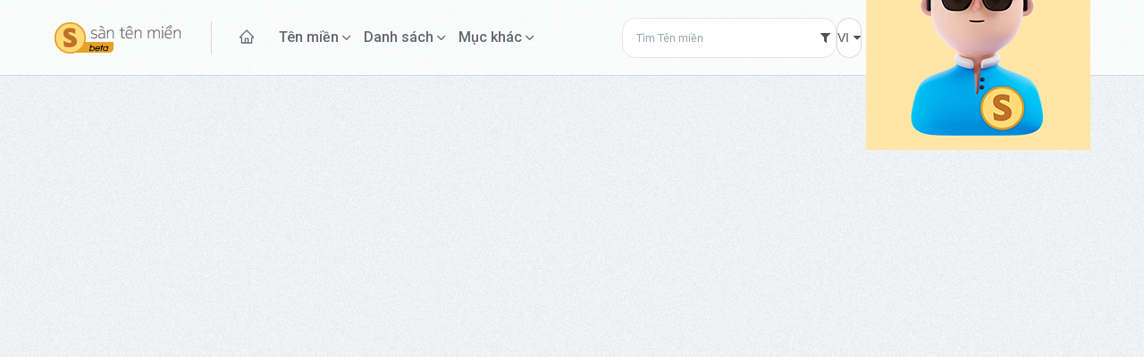

--- FILE ---
content_type: text/html
request_url: https://santenmien.inet.vn/domain-cart/dreamhouse.vn
body_size: 1250
content:
<!DOCTYPE html>
<html lang='vi'>
<head>
    <meta charset='utf-8'>
    <meta http-equiv='X-UA-Compatible' content='IE=edge'>
    <meta name='viewport' content='width=device-width,initial-scale=1.0'>
    <meta name="zalo-platform-site-verification" content="HyMlSPR16dDguPLElVz5RJRXbbRQbqGADJ4v"/>
    <link rel='apple-touch-icon' sizes='180x180' href='/assets/images/iNET-brand/apple-touch-icon.png'>
    <link rel='icon' type='image/png' sizes='32x32' href='/assets/images/iNET-brand/favicon-32x32.png'>
    <link rel='icon' type='image/png' sizes='16x16' href='/assets/images/iNET-brand/favicon-16x16.png'>
    <link rel='manifest' href='/assets/images/iNET-brand/site.webmanifest'>
    <title>Sàn Mua Bán Tên Miền Đầu Tiên Được Bộ Công Thương Cấp Phép</title>
    <meta name="description" content="Sàn Mua Bán Tên Miền Đầu Tiên Được Bộ Công Thương Cấp Phép Tại Việt Nam. Đăng Mua, Đăng Bán Tên Miền Dễ Dàng, Nhanh Chóng Với Hàng Trăm Ngàn Tên Miền Đẹp" itemprop="description"/>
    <meta name="keywords" content="sàn tên miền, san ten mien, mua bán tên miền, mua ban ten mien, sàn giao dịch tên miền, đăng bán tên miền, đăng mua tên miền" itemprop="keywords"/>
    <meta name="news_keywords" content="sàn tên miền, san ten mien, mua bán tên miền, mua ban ten mien, sàn giao dịch tên miền, đăng bán tên miền, đăng mua tên miền"/>
    <meta name="robots" content="index,follow,noodp,noydir"/>
    <link rel="canonical" href="https://santenmien.inet.vn"/>
    <link rel="image_src" href="https://santenmien.inet.vn/assets/images/iNET-brand/Logo-text-light_beta.png"/>
    <meta property="fb:app_id" content="738485282934910"/>
    <meta property="og:site_name" content="Sàn Mua Bán Tên Miền Đầu Tiên Được Bộ Công Thương Cấp Phép"/>
    <meta property="og:type" content="website"/>
    <meta property="og:url" content="https://santenmien.inet.vn"/>
    <meta property="og:locale" content="vi_VN"/>
    <meta property="og:locale:alternate" content="en_US"/>
    <meta property="og:title" content="Sàn Mua Bán Tên Miền Đầu Tiên Được Bộ Công Thương Cấp Phép"/>
    <meta property="og:description" content="Sàn Mua Bán Tên Miền Đầu Tiên Được Bộ Công Thương Cấp Phép Tại Việt Nam. Đăng Mua, Đăng Bán Tên Miền Dễ Dàng, Nhanh Chóng Với Hàng Trăm Ngàn Tên Miền Đẹp"/>
    <meta property="og:image" content="/assets/images/banner/share-fb-as(1200x628).png"/>
    <meta itemprop="image" content="/assets/images/banner/share-fb-as(1200x628).png"/>
    <!-- Google Tag Manager -->
    <script>(function(w,d,s,l,i){w[l]=w[l]||[];w[l].push({'gtm.start':
            new Date().getTime(),event:'gtm.js'});var f=d.getElementsByTagName(s)[0],
        j=d.createElement(s),dl=l!='dataLayer'?'&l='+l:'';j.async=true;j.src=
        'https://www.googletagmanager.com/gtm.js?id='+i+dl;f.parentNode.insertBefore(j,f);
    })(window,document,'script','dataLayer','GTM-M333B2H');</script>
    <!-- End Google Tag Manager -->
  <script type="module" crossorigin src="/assets/index-BsMbwIMK.js"></script>
  <link rel="modulepreload" crossorigin href="/assets/vendor-B2vacntE.js">
  <link rel="stylesheet" crossorigin href="/assets/index-D3QyaleO.css">
</head>
<body class='sdomain-theme'>
<!-- Google Tag Manager (noscript) -->
<noscript><iframe src="https://www.googletagmanager.com/ns.html?id=GTM-M333B2H"
                  height="0" width="0" style="display:none;visibility:hidden"></iframe></noscript>
<!-- End Google Tag Manager (noscript) -->
<div id='app'></div>
</body>
</html>


--- FILE ---
content_type: text/html
request_url: https://santenmien.inet.vn/
body_size: 1248
content:
<!DOCTYPE html>
<html lang='vi'>
<head>
    <meta charset='utf-8'>
    <meta http-equiv='X-UA-Compatible' content='IE=edge'>
    <meta name='viewport' content='width=device-width,initial-scale=1.0'>
    <meta name="zalo-platform-site-verification" content="HyMlSPR16dDguPLElVz5RJRXbbRQbqGADJ4v"/>
    <link rel='apple-touch-icon' sizes='180x180' href='/assets/images/iNET-brand/apple-touch-icon.png'>
    <link rel='icon' type='image/png' sizes='32x32' href='/assets/images/iNET-brand/favicon-32x32.png'>
    <link rel='icon' type='image/png' sizes='16x16' href='/assets/images/iNET-brand/favicon-16x16.png'>
    <link rel='manifest' href='/assets/images/iNET-brand/site.webmanifest'>
    <title>Sàn Mua Bán Tên Miền Đầu Tiên Được Bộ Công Thương Cấp Phép</title>
    <meta name="description" content="Sàn Mua Bán Tên Miền Đầu Tiên Được Bộ Công Thương Cấp Phép Tại Việt Nam. Đăng Mua, Đăng Bán Tên Miền Dễ Dàng, Nhanh Chóng Với Hàng Trăm Ngàn Tên Miền Đẹp" itemprop="description"/>
    <meta name="keywords" content="sàn tên miền, san ten mien, mua bán tên miền, mua ban ten mien, sàn giao dịch tên miền, đăng bán tên miền, đăng mua tên miền" itemprop="keywords"/>
    <meta name="news_keywords" content="sàn tên miền, san ten mien, mua bán tên miền, mua ban ten mien, sàn giao dịch tên miền, đăng bán tên miền, đăng mua tên miền"/>
    <meta name="robots" content="index,follow,noodp,noydir"/>
    <link rel="canonical" href="https://santenmien.inet.vn"/>
    <link rel="image_src" href="https://santenmien.inet.vn/assets/images/iNET-brand/Logo-text-light_beta.png"/>
    <meta property="fb:app_id" content="738485282934910"/>
    <meta property="og:site_name" content="Sàn Mua Bán Tên Miền Đầu Tiên Được Bộ Công Thương Cấp Phép"/>
    <meta property="og:type" content="website"/>
    <meta property="og:url" content="https://santenmien.inet.vn"/>
    <meta property="og:locale" content="vi_VN"/>
    <meta property="og:locale:alternate" content="en_US"/>
    <meta property="og:title" content="Sàn Mua Bán Tên Miền Đầu Tiên Được Bộ Công Thương Cấp Phép"/>
    <meta property="og:description" content="Sàn Mua Bán Tên Miền Đầu Tiên Được Bộ Công Thương Cấp Phép Tại Việt Nam. Đăng Mua, Đăng Bán Tên Miền Dễ Dàng, Nhanh Chóng Với Hàng Trăm Ngàn Tên Miền Đẹp"/>
    <meta property="og:image" content="/assets/images/banner/share-fb-as(1200x628).png"/>
    <meta itemprop="image" content="/assets/images/banner/share-fb-as(1200x628).png"/>
    <!-- Google Tag Manager -->
    <script>(function(w,d,s,l,i){w[l]=w[l]||[];w[l].push({'gtm.start':
            new Date().getTime(),event:'gtm.js'});var f=d.getElementsByTagName(s)[0],
        j=d.createElement(s),dl=l!='dataLayer'?'&l='+l:'';j.async=true;j.src=
        'https://www.googletagmanager.com/gtm.js?id='+i+dl;f.parentNode.insertBefore(j,f);
    })(window,document,'script','dataLayer','GTM-M333B2H');</script>
    <!-- End Google Tag Manager -->
  <script type="module" crossorigin src="/assets/index-BsMbwIMK.js"></script>
  <link rel="modulepreload" crossorigin href="/assets/vendor-B2vacntE.js">
  <link rel="stylesheet" crossorigin href="/assets/index-D3QyaleO.css">
</head>
<body class='sdomain-theme'>
<!-- Google Tag Manager (noscript) -->
<noscript><iframe src="https://www.googletagmanager.com/ns.html?id=GTM-M333B2H"
                  height="0" width="0" style="display:none;visibility:hidden"></iframe></noscript>
<!-- End Google Tag Manager (noscript) -->
<div id='app'></div>
</body>
</html>


--- FILE ---
content_type: text/css
request_url: https://santenmien.inet.vn/assets/index-D3QyaleO.css
body_size: 83246
content:
@charset "UTF-8";@import"https://fonts.googleapis.com/css2?family=Roboto:wght@100;300;400;500;700;900&display=swap";@import"https://cdnjs.cloudflare.com/ajax/libs/font-awesome/4.7.0/css/font-awesome.min.css";.sdomain-theme input[type=search]{min-height:-moz-max-content;min-height:max-content}.sdomain-theme .global-search-wrapper{position:relative}.sdomain-theme .global-search-wrapper:not(.is-mobile) .ant-select-focused .ant-input-wrapper{position:absolute;left:0;z-index:10;margin-top:-11px;width:calc(100vw - 43px)}@media (min-width: 640px){.sdomain-theme .global-search-wrapper:not(.is-mobile) .ant-select-focused .ant-input-wrapper{width:calc(100vw - 108px)}}@media (min-width: 768px){.sdomain-theme .global-search-wrapper:not(.is-mobile) .ant-select-focused .ant-input-wrapper{position:static;margin-top:-0px;width:auto}}.sdomain-theme .global-search-wrapper.s-domains-sell .ant-select .ant-input+.ant-input-group-addon{display:block}.sdomain-theme .global-search-wrapper .ant-input-search .ant-input:focus+.ant-input-group-addon .ant-btn{--tw-shadow: 0 0 #0000;--tw-shadow-colored: 0 0 #0000;box-shadow:var(--tw-ring-offset-shadow, 0 0 #0000),var(--tw-ring-shadow, 0 0 #0000),var(--tw-shadow)}@media (min-width: 1280px){.sdomain-theme .global-search-wrapper .ant-select{width:24rem}}.sdomain-theme .global-search-wrapper .ant-select.ant-select-focused+.ant-btn{display:none}.sdomain-theme .global-search-wrapper .ant-select.ant-select-focused .ant-input+.ant-input-group-addon{display:block}.sdomain-theme .global-search-wrapper .ant-select .ant-input{height:45px;border-radius:1.5rem;--tw-bg-opacity: 1;background-color:rgb(255 255 255 / var(--tw-bg-opacity, 1))}@media (min-width: 1024px){.sdomain-theme .global-search-wrapper .ant-select .ant-input{min-width:26rem}}@media (min-width: 768px){.sdomain-theme .global-search-wrapper .ant-select .ant-input{min-width:21rem}}.sdomain-theme .global-search-wrapper .ant-select .ant-input+.ant-input-group-addon{position:absolute;top:1px;bottom:1px;left:auto;right:.75rem;z-index:10;display:none;background-color:transparent}.sdomain-theme .global-search-wrapper .ant-select .ant-input+.ant-input-group-addon .ant-btn{height:100%;border-radius:9999px;background-color:transparent;padding-left:2rem;padding-right:2rem}.sdomain-theme .global-search-wrapper .ant-select .ant-input:hover+.ant-input-group-addon .ant-btn{--tw-shadow: 0 0 #0000;--tw-shadow-colored: 0 0 #0000;box-shadow:var(--tw-ring-offset-shadow, 0 0 #0000),var(--tw-ring-shadow, 0 0 #0000),var(--tw-shadow)}.sdomain-theme .global-search-wrapper .ant-select+.ant-btn{position:absolute;top:0;right:.75rem;z-index:10;height:100%;border-radius:1.5rem}.sdomain-theme .global-search-wrapper .ant-select+.ant-btn:hover{background-color:transparent;--tw-text-opacity: 1;color:rgb(115 115 115 / var(--tw-text-opacity, 1))}.sdomain-theme .global-search-wrapper .ant-select-single.ant-select-customize-input .ant-select-selector .ant-select-selection-search .ant-input-affix-wrapper{border-radius:1.5rem;border-width:1px;border-style:solid}.sdomain-theme .global-search-wrapper .ant-select-single.ant-select-customize-input .ant-select-selector .ant-select-selection-search .ant-input-affix-wrapper:is(.dark *){--tw-border-opacity: 1;border-color:rgb(82 82 82 / var(--tw-border-opacity, 1))}.sdomain-theme .modal-layout-filter .filter-search-group .filter-gr .ant-card-body{max-height:30rem;overflow-x:hidden}.sdomain-theme .modal-layout-filter .filter-search-group .filter-gr .ant-checkbox-group{display:flex;flex-direction:column}.sdomain-theme .modal-layout-filter .filter-search-group .filter-gr .ant-checkbox-group .ant-checkbox-group-item:hover{--tw-text-opacity: 1;color:rgb(82 95 225 / var(--tw-text-opacity, 1))}.sdomain-theme .modal-layout-filter .filter-search-group .filter-gr .ant-checkbox-group .ant-checkbox-group-item:hover .ant-checkbox-inner{--tw-border-opacity: 1;border-color:rgb(82 95 225 / var(--tw-border-opacity, 1))}.sdomain-theme .modal-layout-filter .filter-search-group .filter-gr .ant-checkbox-group .ant-checkbox-group-item:not(:last-child){margin-bottom:.5rem}.sdomain-theme .modal-layout-filter .ant-table-wrapper .ant-table-column-title{white-space:nowrap}.tag-list-tig-ui{align-items:normal}.tag-list-tig-ui .ant-tag{word-break:break-word;margin:0;display:inline-flex;height:99%;align-items:center}.tag-list-tig-ui-dropdown{border-radius:.5rem;--tw-bg-opacity: 1;background-color:rgb(255 255 255 / var(--tw-bg-opacity, 1))}.tag-list-tig-ui-dropdown:is(.dark *){--tw-bg-opacity: 1;background-color:rgb(0 0 0 / var(--tw-bg-opacity, 1))}.tag-list-tig-ui-dropdown .ant-dropdown-menu{max-height:70vh;overflow-y:auto;overflow-x:hidden}.des-gr .des-time-to{--tw-text-opacity: 1;color:rgb(75 85 99 / var(--tw-text-opacity, 1))}.des-gr .des-time-to:is(.dark *){--tw-text-opacity: 1;color:rgb(156 163 175 / var(--tw-text-opacity, 1))}.des-content{font-size:1.5rem;line-height:2rem;font-weight:500;--tw-text-opacity: 1;color:rgb(75 85 99 / var(--tw-text-opacity, 1))}.des-content:is(.dark *){--tw-text-opacity: 1;color:rgb(156 163 175 / var(--tw-text-opacity, 1))}.des-time-to{margin-top:.25rem;font-size:1.25rem;line-height:1.75rem}.des-time-to>span{display:block}@media (min-width: 640px){.des-time-to>span{display:inline}}.activity-base .hgroup{display:flex;flex-direction:column;align-items:center;border-bottom-width:1px;--tw-border-opacity: 1;border-bottom-color:rgb(229 231 235 / var(--tw-border-opacity, 1));padding-bottom:.75rem}.activity-base .hgroup:is(.dark *){--tw-border-opacity: 1;border-bottom-color:rgb(75 85 99 / var(--tw-border-opacity, 1))}@media (min-width: 768px){.activity-base .hgroup{flex-direction:row}}.ant-timeline-item-content .item-inner{display:flex;max-width:42rem}.notification-ant-drawer .ant-list .ant-list-item{position:relative;border-radius:0}.notification-ant-drawer .ant-list .ant-list-item:hover{--tw-bg-opacity: 1;background-color:rgb(232 232 251 / var(--tw-bg-opacity, 1))}.notification-ant-drawer .ant-list .ant-list-item .item-click-detail{position:absolute;top:0;right:0;bottom:0;left:0;z-index:10;cursor:pointer}.notification-ant-drawer .ant-list .ant-list-item .ant-list-item-action li a{position:relative;z-index:10}.notification-ant-drawer.ant-badge .ant-badge-dot{top:.625rem;right:.625rem}.notification-ant-drawer .ant-tabs-tab .ant-badge{margin-left:.75rem}.notification-ant-drawer.notification-new .ant-btn{position:relative;--tw-border-opacity: 1;border-color:rgb(248 111 3 / var(--tw-border-opacity, 1))}.notification-ant-drawer.notification-new .ant-btn:before{position:absolute;top:0;right:0;bottom:0;left:0;content:var(--tw-content);z-index:-1}.notification-ant-drawer.notification-new .ant-btn:before{animation:ping 1s cubic-bezier(0,0,.2,1) infinite;border-radius:9999px;--tw-bg-opacity: 1;background-color:rgb(248 111 3 / var(--tw-bg-opacity, 1));opacity:.55;--tw-content: "";content:var(--tw-content)}.user-trusted{display:flex;align-items:center;gap:1rem;font-size:1.875rem;line-height:2.25rem}.user-trusted .icon-verified{display:inline-block;height:2rem;width:2rem;flex-shrink:0;--tw-text-opacity: 1;color:rgb(163 163 163 / var(--tw-text-opacity, 1))}.user-trusted .icon-verified:focus{outline:2px solid transparent;outline-offset:2px}.user-trusted .icon-verified:is(.dark *){--tw-text-opacity: 1;color:rgb(115 115 115 / var(--tw-text-opacity, 1))}.user-trusted .full-name{overflow:hidden;text-overflow:ellipsis;white-space:nowrap}.img-base-skeleton.ant-skeleton.ant-skeleton-element{display:block}.img-base-skeleton.ant-skeleton.ant-skeleton-element .ant-skeleton-image{height:100%;width:100%}.locale-change.ant-btn{height:3.5rem;border-radius:1.5rem}@media (min-width: 768px){.locale-change.ant-btn{height:45px}}.sdomain-theme .popup-mobile-menu ul li>a:hover{--tw-text-opacity: 1;color:rgb(82 95 225 / var(--tw-text-opacity, 1))}.sdomain-theme .popup-mobile-menu .submenu li>a.router-link-active{--tw-text-opacity: 1;color:rgb(82 95 225 / var(--tw-text-opacity, 1))}.sdomain-theme .popup-mobile-menu .submenu a.live-expo:before{content:var(--tw-content);right:0}.sdomain-theme .popup-mobile-menu .submenu a.live-expo:after{content:var(--tw-content);right:0}.sdomain-theme .haeder-default{background-color:#ffffffb3}.sdomain-theme .haeder-default:is(.dark *){background-color:#0009}.sdomain-theme .haeder-default .header-inner{flex-direction:column;row-gap:.75rem;-moz-column-gap:2.5rem;column-gap:2.5rem}@media (min-width: 768px){.sdomain-theme .haeder-default .header-inner{flex-direction:row;padding-top:0;padding-bottom:0}}.sdomain-theme .haeder-default .header-left{width:100%;flex-shrink:0}@media (min-width: 768px){.sdomain-theme .haeder-default .header-left{width:auto;flex-basis:auto}}.sdomain-theme .haeder-default .header-left .logo-custom-css:after{content:var(--tw-content);visibility:hidden}@media (min-width: 768px){.sdomain-theme .haeder-default .header-left .logo-custom-css:after{content:var(--tw-content);visibility:visible}}.sdomain-theme .haeder-default .header-left .logo-custom-css:is(.dark *):after{content:var(--tw-content);--tw-bg-opacity: 1;background-color:rgb(71 85 105 / var(--tw-bg-opacity, 1))}.sdomain-theme .haeder-default .header-left .mobile-menu{margin-left:auto}@media (min-width: 1280px){.sdomain-theme .haeder-default .header-left .mobile-menu{display:none}}.sdomain-theme .haeder-default .header-left .mainmenu-wrapper{margin-left:auto;display:none}@media (min-width: 1280px){.sdomain-theme .haeder-default .header-left .mainmenu-wrapper{display:block}}.sdomain-theme .haeder-default .header-right{width:100%;flex-basis:100%;justify-content:flex-end;gap:1.5rem}@media (min-width: 768px){.sdomain-theme .haeder-default .header-right{width:auto}}.sdomain-theme .haeder-default .user-account .rn-dropdown:is(.dark *){border-color:#525fe199;--tw-bg-opacity: 1;background-color:rgb(38 38 38 / var(--tw-bg-opacity, 1));--tw-shadow-color: rgb(82 95 225 / .8);--tw-shadow: var(--tw-shadow-colored) }.sdomain-theme .haeder-default .user-account .rn-dropdown{margin-top:3px;--tw-shadow: 0 20px 25px -5px rgb(0 0 0 / .1), 0 8px 10px -6px rgb(0 0 0 / .1);--tw-shadow-colored: 0 20px 25px -5px var(--tw-shadow-color), 0 8px 10px -6px var(--tw-shadow-color);box-shadow:var(--tw-ring-offset-shadow, 0 0 #0000),var(--tw-ring-shadow, 0 0 #0000),var(--tw-shadow)}.sdomain-theme .haeder-default .user-account .rn-dropdown .list-inner li>a:hover:is(.dark *){--tw-bg-opacity: 1;background-color:rgb(82 95 225 / var(--tw-bg-opacity, 1));color:#fffc!important}.sdomain-theme .haeder-default .mainmenu-nav .ant-typography:is(.dark *){--tw-text-opacity: 1;color:rgb(163 163 163 / var(--tw-text-opacity, 1))}.sdomain-theme .haeder-default .mainmenu-nav .ant-typography:hover:is(.dark *){text-decoration-line:none}.sdomain-theme .haeder-default .mainmenu-nav .mainmenu>li>.ant-typography:hover{--tw-text-opacity: 1;color:rgb(82 95 225 / var(--tw-text-opacity, 1))}.sdomain-theme .haeder-default .mainmenu-nav .mainmenu>li>.ant-typography:hover:is(.dark *){--tw-text-opacity: 1;color:rgb(115 124 231 / var(--tw-text-opacity, 1))}.sdomain-theme .haeder-default .mainmenu-nav .submenu .ant-typography:hover{--tw-bg-opacity: 1;background-color:rgb(82 95 225 / var(--tw-bg-opacity, 1))}.sdomain-theme .haeder-default .mainmenu-nav .submenu .ant-typography:hover:is(.dark *){--tw-bg-opacity: 1;background-color:rgb(82 95 225 / var(--tw-bg-opacity, 1));color:#ffffffb3}footer.footer-sdomain{margin-top:7rem}.i-footer{display:flex;flex-wrap:wrap;gap:1.25rem}@media (min-width: 768px){.i-footer{flex-wrap:nowrap}}.i-footer .col-item{width:40%;flex-shrink:0;flex-grow:1;flex-basis:40%}@media (min-width: 768px){.i-footer .col-item{width:20%;flex-basis:20%}}.i-footer h5{color:#fffc}.i-footer ul.list-group{margin-top:0;padding-left:0}.i-footer ul.list-group>li{margin:0;list-style-type:none}.i-footer ul.list-group>li>a{display:flex;padding-top:.75rem;padding-bottom:.75rem}.i-footer ul.list-group>li .fa{margin-top:.25rem;margin-right:.75rem;transition-property:margin-right;transition-timing-function:cubic-bezier(.4,0,.2,1);transition-duration:.15s}.i-footer ul.list-group>li:hover .fa{margin-right:.375rem}@media (min-width: 768px){.i-address .container{max-width:740px}}.i-address-group p{margin-bottom:8px;font-size:1em}.copy-right-one address{margin:0;display:flex;gap:2.25rem}.copy-right-one address .add-item{flex:1 1 0%}.copy-right-one address h3{font-size:22px}.copy-right-one address h3:is(.dark *){--tw-text-opacity: 1;color:rgb(212 212 212 / var(--tw-text-opacity, 1))}.copy-right-one address p{font-size:14px}.header-mobile{position:sticky;left:0;right:0;top:0;z-index:999;background-color:#ffffffb3;--tw-backdrop-blur: blur(8px);-webkit-backdrop-filter:var(--tw-backdrop-blur) var(--tw-backdrop-brightness) var(--tw-backdrop-contrast) var(--tw-backdrop-grayscale) var(--tw-backdrop-hue-rotate) var(--tw-backdrop-invert) var(--tw-backdrop-opacity) var(--tw-backdrop-saturate) var(--tw-backdrop-sepia);backdrop-filter:var(--tw-backdrop-blur) var(--tw-backdrop-brightness) var(--tw-backdrop-contrast) var(--tw-backdrop-grayscale) var(--tw-backdrop-hue-rotate) var(--tw-backdrop-invert) var(--tw-backdrop-opacity) var(--tw-backdrop-saturate) var(--tw-backdrop-sepia)}.header-mobile:is(.dark *){background-color:#37415180}.header-mobile>.h-inner{display:flex;align-items:center;justify-content:space-between;gap:1.25rem;padding:1.25rem}.header-mobile .mobile-menu.ant-btn-primary.ant-btn-background-ghost{--tw-border-opacity: 1;border-color:rgb(156 163 175 / var(--tw-border-opacity, 1));--tw-text-opacity: 1;color:rgb(75 85 99 / var(--tw-text-opacity, 1))}.header-mobile .mobile-menu.ant-btn-primary.ant-btn-background-ghost:is(.dark *){--tw-text-opacity: 1;color:rgb(156 163 175 / var(--tw-text-opacity, 1))}.header-mobile .btn-search.ant-btn.ant-btn-circle,.header-mobile .notification-ant-drawer .ant-btn{height:3.5rem;width:3.5rem}.header-mobile .rn-icon-list.user-account{height:auto}.header-mobile .rn-icon-list.user-account .rn-dropdown{left:100%;--tw-translate-x: -100%;transform:translate(var(--tw-translate-x),var(--tw-translate-y)) rotate(var(--tw-rotate)) skew(var(--tw-skew-x)) skewY(var(--tw-skew-y)) scaleX(var(--tw-scale-x)) scaleY(var(--tw-scale-y))}.ant-popover.is-mobile{width:100vw}.ant-popover.is-mobile .ant-popover-arrow{display:none}.ant-popover.is-mobile .ant-popover-inner{margin-left:1.25rem;margin-right:2.5rem}.ant-popover.is-mobile .global-search-wrapper .ant-select{width:100%}.footer-mobile-fixed{position:fixed;left:0;right:0;bottom:0;z-index:999;display:flex;justify-content:center;background-color:#fffc;padding-left:1.25rem;padding-right:1.25rem;--tw-backdrop-blur: blur(8px);-webkit-backdrop-filter:var(--tw-backdrop-blur) var(--tw-backdrop-brightness) var(--tw-backdrop-contrast) var(--tw-backdrop-grayscale) var(--tw-backdrop-hue-rotate) var(--tw-backdrop-invert) var(--tw-backdrop-opacity) var(--tw-backdrop-saturate) var(--tw-backdrop-sepia);backdrop-filter:var(--tw-backdrop-blur) var(--tw-backdrop-brightness) var(--tw-backdrop-contrast) var(--tw-backdrop-grayscale) var(--tw-backdrop-hue-rotate) var(--tw-backdrop-invert) var(--tw-backdrop-opacity) var(--tw-backdrop-saturate) var(--tw-backdrop-sepia)}.footer-mobile-fixed:is(.dark *){background-color:#404040b3}.footer-mobile-fixed .ant-btn{display:flex;height:6rem;width:25%;flex:1 1 0%;flex-direction:column;align-items:center;justify-content:center;border-radius:0;border-style:none}.footer-mobile-fixed .ant-btn:is(.dark *){color:#ffffffb3}.footer-mobile-fixed .ant-btn-default{background-color:transparent}.footer-mobile-fixed .ant-btn-default:is(.dark *){background-color:transparent}.footer-mobile-fixed .ant-btn>.anticon{font-size:1.875rem;line-height:2.25rem}.footer-mobile-fixed .ant-btn>.anticon+span{margin-left:0;display:block;width:100%;overflow:hidden;text-overflow:ellipsis;white-space:nowrap;font-size:1rem;line-height:1.5rem}.footer-mobile-fixed .ant-btn.btn-chat{margin-top:-1.75rem;height:5rem;width:5rem;flex-shrink:0;flex-basis:auto;border-radius:9999px;border-width:2px;border-style:solid;border-color:#fffc}.footer-mobile-fixed .ant-btn.btn-chat:is(.dark *){border-color:#404040b3}.footer-mobile-fixed .ant-btn.btn-chat .anticon{font-size:2.25rem;line-height:2.5rem}body.sdomain-theme{padding-bottom:6rem}@media (min-width: 640px){body.sdomain-theme{padding-bottom:0}}.layout-sdomain.layout-full .container{max-width:100%;padding-left:2rem;padding-right:2rem}@media (min-width: 640px){.layout-sdomain.layout-full .container{padding-left:6rem;padding-right:6rem}}.layout-sdomain>main{min-height:calc(100vh - 100px)}.contact-consultants-global .ant-btn-primary{display:flex;height:4rem;width:4rem;align-items:center;justify-content:center}.contact-consultants-global .ant-btn-primary .anticon>svg{height:1.75rem;width:1.75rem}.quick-group-action{right:.25rem;bottom:7rem;display:flex;width:auto;flex-direction:column;justify-content:flex-end;gap:1.5rem;padding:.75rem 1.5rem}@media (min-width: 768px){.quick-group-action{bottom:2rem;background-color:transparent;--tw-backdrop-blur: ;-webkit-backdrop-filter:var(--tw-backdrop-blur) var(--tw-backdrop-brightness) var(--tw-backdrop-contrast) var(--tw-backdrop-grayscale) var(--tw-backdrop-hue-rotate) var(--tw-backdrop-invert) var(--tw-backdrop-opacity) var(--tw-backdrop-saturate) var(--tw-backdrop-sepia);backdrop-filter:var(--tw-backdrop-blur) var(--tw-backdrop-brightness) var(--tw-backdrop-contrast) var(--tw-backdrop-grayscale) var(--tw-backdrop-hue-rotate) var(--tw-backdrop-invert) var(--tw-backdrop-opacity) var(--tw-backdrop-saturate) var(--tw-backdrop-sepia)}}.quick-group-action .contact-consultants-base,.quick-group-action .ant-float-btn-circle:not(:last-child){margin-bottom:0}.quick-group-action .ant-float-btn-circle{--tw-bg-opacity: 1;background-color:rgb(255 255 255 / var(--tw-bg-opacity, 1))}.quick-group-action .ant-float-btn-circle:is(.dark *){--tw-bg-opacity: 1;background-color:rgb(23 23 23 / var(--tw-bg-opacity, 1))}.empty-data-base{display:flex;flex-direction:column;align-items:center;gap:1.25rem}/*!
* animate.css - https://animate.style/
* Version - 4.1.1
* Licensed under the MIT license - http://opensource.org/licenses/MIT
*
* Copyright (c) 2020 Animate.css
*/:root{--animate-duration: 1s;--animate-delay: 1s;--animate-repeat: 1}.animate__animated{-webkit-animation-duration:1s;animation-duration:1s;-webkit-animation-duration:var(--animate-duration);animation-duration:var(--animate-duration);-webkit-animation-fill-mode:both;animation-fill-mode:both}.animate__animated.animate__infinite{-webkit-animation-iteration-count:infinite;animation-iteration-count:infinite}.animate__animated.animate__repeat-1{-webkit-animation-iteration-count:1;animation-iteration-count:1;-webkit-animation-iteration-count:var(--animate-repeat);animation-iteration-count:var(--animate-repeat)}.animate__animated.animate__repeat-2{-webkit-animation-iteration-count:2;animation-iteration-count:2;-webkit-animation-iteration-count:calc(var(--animate-repeat) * 2);animation-iteration-count:calc(var(--animate-repeat) * 2)}.animate__animated.animate__repeat-3{-webkit-animation-iteration-count:3;animation-iteration-count:3;-webkit-animation-iteration-count:calc(var(--animate-repeat) * 3);animation-iteration-count:calc(var(--animate-repeat) * 3)}.animate__animated.animate__delay-1s{-webkit-animation-delay:1s;animation-delay:1s;-webkit-animation-delay:var(--animate-delay);animation-delay:var(--animate-delay)}.animate__animated.animate__delay-2s{-webkit-animation-delay:2s;animation-delay:2s;-webkit-animation-delay:calc(var(--animate-delay) * 2);animation-delay:calc(var(--animate-delay) * 2)}.animate__animated.animate__delay-3s{-webkit-animation-delay:3s;animation-delay:3s;-webkit-animation-delay:calc(var(--animate-delay) * 3);animation-delay:calc(var(--animate-delay) * 3)}.animate__animated.animate__delay-4s{-webkit-animation-delay:4s;animation-delay:4s;-webkit-animation-delay:calc(var(--animate-delay) * 4);animation-delay:calc(var(--animate-delay) * 4)}.animate__animated.animate__delay-5s{-webkit-animation-delay:5s;animation-delay:5s;-webkit-animation-delay:calc(var(--animate-delay) * 5);animation-delay:calc(var(--animate-delay) * 5)}.animate__animated.animate__faster{-webkit-animation-duration:.5s;animation-duration:.5s;-webkit-animation-duration:calc(var(--animate-duration) / 2);animation-duration:calc(var(--animate-duration) / 2)}.animate__animated.animate__fast{-webkit-animation-duration:.8s;animation-duration:.8s;-webkit-animation-duration:calc(var(--animate-duration) * .8);animation-duration:calc(var(--animate-duration) * .8)}.animate__animated.animate__slow{-webkit-animation-duration:2s;animation-duration:2s;-webkit-animation-duration:calc(var(--animate-duration) * 2);animation-duration:calc(var(--animate-duration) * 2)}.animate__animated.animate__slower{-webkit-animation-duration:3s;animation-duration:3s;-webkit-animation-duration:calc(var(--animate-duration) * 3);animation-duration:calc(var(--animate-duration) * 3)}@media print,(prefers-reduced-motion: reduce){.animate__animated{-webkit-animation-duration:1ms!important;animation-duration:1ms!important;-webkit-transition-duration:1ms!important;transition-duration:1ms!important;-webkit-animation-iteration-count:1!important;animation-iteration-count:1!important}.animate__animated[class*=Out]{opacity:0}}@-webkit-keyframes bounce{0%,20%,53%,to{-webkit-animation-timing-function:cubic-bezier(.215,.61,.355,1);animation-timing-function:cubic-bezier(.215,.61,.355,1);-webkit-transform:translate3d(0,0,0);transform:translateZ(0)}40%,43%{-webkit-animation-timing-function:cubic-bezier(.755,.05,.855,.06);animation-timing-function:cubic-bezier(.755,.05,.855,.06);-webkit-transform:translate3d(0,-30px,0) scaleY(1.1);transform:translate3d(0,-30px,0) scaleY(1.1)}70%{-webkit-animation-timing-function:cubic-bezier(.755,.05,.855,.06);animation-timing-function:cubic-bezier(.755,.05,.855,.06);-webkit-transform:translate3d(0,-15px,0) scaleY(1.05);transform:translate3d(0,-15px,0) scaleY(1.05)}80%{-webkit-transition-timing-function:cubic-bezier(.215,.61,.355,1);transition-timing-function:cubic-bezier(.215,.61,.355,1);-webkit-transform:translate3d(0,0,0) scaleY(.95);transform:translateZ(0) scaleY(.95)}90%{-webkit-transform:translate3d(0,-4px,0) scaleY(1.02);transform:translate3d(0,-4px,0) scaleY(1.02)}}@keyframes bounce{0%,20%,53%,to{-webkit-animation-timing-function:cubic-bezier(.215,.61,.355,1);animation-timing-function:cubic-bezier(.215,.61,.355,1);-webkit-transform:translate3d(0,0,0);transform:translateZ(0)}40%,43%{-webkit-animation-timing-function:cubic-bezier(.755,.05,.855,.06);animation-timing-function:cubic-bezier(.755,.05,.855,.06);-webkit-transform:translate3d(0,-30px,0) scaleY(1.1);transform:translate3d(0,-30px,0) scaleY(1.1)}70%{-webkit-animation-timing-function:cubic-bezier(.755,.05,.855,.06);animation-timing-function:cubic-bezier(.755,.05,.855,.06);-webkit-transform:translate3d(0,-15px,0) scaleY(1.05);transform:translate3d(0,-15px,0) scaleY(1.05)}80%{-webkit-transition-timing-function:cubic-bezier(.215,.61,.355,1);transition-timing-function:cubic-bezier(.215,.61,.355,1);-webkit-transform:translate3d(0,0,0) scaleY(.95);transform:translateZ(0) scaleY(.95)}90%{-webkit-transform:translate3d(0,-4px,0) scaleY(1.02);transform:translate3d(0,-4px,0) scaleY(1.02)}}.animate__bounce{-webkit-animation-name:bounce;animation-name:bounce;-webkit-transform-origin:center bottom;transform-origin:center bottom}@-webkit-keyframes flash{0%,50%,to{opacity:1}25%,75%{opacity:0}}.animate__flash{-webkit-animation-name:flash;animation-name:flash}@-webkit-keyframes pulse{0%{-webkit-transform:scale3d(1,1,1);transform:scaleZ(1)}50%{-webkit-transform:scale3d(1.05,1.05,1.05);transform:scale3d(1.05,1.05,1.05)}to{-webkit-transform:scale3d(1,1,1);transform:scaleZ(1)}}@keyframes pulse{0%{-webkit-transform:scale3d(1,1,1);transform:scaleZ(1)}50%{-webkit-transform:scale3d(1.05,1.05,1.05);transform:scale3d(1.05,1.05,1.05)}to{-webkit-transform:scale3d(1,1,1);transform:scaleZ(1)}}.animate__pulse{-webkit-animation-name:pulse;animation-name:pulse;-webkit-animation-timing-function:ease-in-out;animation-timing-function:ease-in-out}@-webkit-keyframes rubberBand{0%{-webkit-transform:scale3d(1,1,1);transform:scaleZ(1)}30%{-webkit-transform:scale3d(1.25,.75,1);transform:scale3d(1.25,.75,1)}40%{-webkit-transform:scale3d(.75,1.25,1);transform:scale3d(.75,1.25,1)}50%{-webkit-transform:scale3d(1.15,.85,1);transform:scale3d(1.15,.85,1)}65%{-webkit-transform:scale3d(.95,1.05,1);transform:scale3d(.95,1.05,1)}75%{-webkit-transform:scale3d(1.05,.95,1);transform:scale3d(1.05,.95,1)}to{-webkit-transform:scale3d(1,1,1);transform:scaleZ(1)}}@keyframes rubberBand{0%{-webkit-transform:scale3d(1,1,1);transform:scaleZ(1)}30%{-webkit-transform:scale3d(1.25,.75,1);transform:scale3d(1.25,.75,1)}40%{-webkit-transform:scale3d(.75,1.25,1);transform:scale3d(.75,1.25,1)}50%{-webkit-transform:scale3d(1.15,.85,1);transform:scale3d(1.15,.85,1)}65%{-webkit-transform:scale3d(.95,1.05,1);transform:scale3d(.95,1.05,1)}75%{-webkit-transform:scale3d(1.05,.95,1);transform:scale3d(1.05,.95,1)}to{-webkit-transform:scale3d(1,1,1);transform:scaleZ(1)}}.animate__rubberBand{-webkit-animation-name:rubberBand;animation-name:rubberBand}@-webkit-keyframes shakeX{0%,to{-webkit-transform:translate3d(0,0,0);transform:translateZ(0)}10%,30%,50%,70%,90%{-webkit-transform:translate3d(-10px,0,0);transform:translate3d(-10px,0,0)}20%,40%,60%,80%{-webkit-transform:translate3d(10px,0,0);transform:translate3d(10px,0,0)}}@keyframes shakeX{0%,to{-webkit-transform:translate3d(0,0,0);transform:translateZ(0)}10%,30%,50%,70%,90%{-webkit-transform:translate3d(-10px,0,0);transform:translate3d(-10px,0,0)}20%,40%,60%,80%{-webkit-transform:translate3d(10px,0,0);transform:translate3d(10px,0,0)}}.animate__shakeX{-webkit-animation-name:shakeX;animation-name:shakeX}@-webkit-keyframes shakeY{0%,to{-webkit-transform:translate3d(0,0,0);transform:translateZ(0)}10%,30%,50%,70%,90%{-webkit-transform:translate3d(0,-10px,0);transform:translate3d(0,-10px,0)}20%,40%,60%,80%{-webkit-transform:translate3d(0,10px,0);transform:translate3d(0,10px,0)}}@keyframes shakeY{0%,to{-webkit-transform:translate3d(0,0,0);transform:translateZ(0)}10%,30%,50%,70%,90%{-webkit-transform:translate3d(0,-10px,0);transform:translate3d(0,-10px,0)}20%,40%,60%,80%{-webkit-transform:translate3d(0,10px,0);transform:translate3d(0,10px,0)}}.animate__shakeY{-webkit-animation-name:shakeY;animation-name:shakeY}@-webkit-keyframes headShake{0%{-webkit-transform:translateX(0);transform:translate(0)}6.5%{-webkit-transform:translateX(-6px) rotateY(-9deg);transform:translate(-6px) rotateY(-9deg)}18.5%{-webkit-transform:translateX(5px) rotateY(7deg);transform:translate(5px) rotateY(7deg)}31.5%{-webkit-transform:translateX(-3px) rotateY(-5deg);transform:translate(-3px) rotateY(-5deg)}43.5%{-webkit-transform:translateX(2px) rotateY(3deg);transform:translate(2px) rotateY(3deg)}50%{-webkit-transform:translateX(0);transform:translate(0)}}@keyframes headShake{0%{-webkit-transform:translateX(0);transform:translate(0)}6.5%{-webkit-transform:translateX(-6px) rotateY(-9deg);transform:translate(-6px) rotateY(-9deg)}18.5%{-webkit-transform:translateX(5px) rotateY(7deg);transform:translate(5px) rotateY(7deg)}31.5%{-webkit-transform:translateX(-3px) rotateY(-5deg);transform:translate(-3px) rotateY(-5deg)}43.5%{-webkit-transform:translateX(2px) rotateY(3deg);transform:translate(2px) rotateY(3deg)}50%{-webkit-transform:translateX(0);transform:translate(0)}}.animate__headShake{-webkit-animation-timing-function:ease-in-out;animation-timing-function:ease-in-out;-webkit-animation-name:headShake;animation-name:headShake}@-webkit-keyframes swing{20%{-webkit-transform:rotate3d(0,0,1,15deg);transform:rotate3d(0,0,1,15deg)}40%{-webkit-transform:rotate3d(0,0,1,-10deg);transform:rotate3d(0,0,1,-10deg)}60%{-webkit-transform:rotate3d(0,0,1,5deg);transform:rotate3d(0,0,1,5deg)}80%{-webkit-transform:rotate3d(0,0,1,-5deg);transform:rotate3d(0,0,1,-5deg)}to{-webkit-transform:rotate3d(0,0,1,0deg);transform:rotate3d(0,0,1,0)}}@keyframes swing{20%{-webkit-transform:rotate3d(0,0,1,15deg);transform:rotate3d(0,0,1,15deg)}40%{-webkit-transform:rotate3d(0,0,1,-10deg);transform:rotate3d(0,0,1,-10deg)}60%{-webkit-transform:rotate3d(0,0,1,5deg);transform:rotate3d(0,0,1,5deg)}80%{-webkit-transform:rotate3d(0,0,1,-5deg);transform:rotate3d(0,0,1,-5deg)}to{-webkit-transform:rotate3d(0,0,1,0deg);transform:rotate3d(0,0,1,0)}}.animate__swing{-webkit-transform-origin:top center;transform-origin:top center;-webkit-animation-name:swing;animation-name:swing}@-webkit-keyframes tada{0%{-webkit-transform:scale3d(1,1,1);transform:scaleZ(1)}10%,20%{-webkit-transform:scale3d(.9,.9,.9) rotate3d(0,0,1,-3deg);transform:scale3d(.9,.9,.9) rotate3d(0,0,1,-3deg)}30%,50%,70%,90%{-webkit-transform:scale3d(1.1,1.1,1.1) rotate3d(0,0,1,3deg);transform:scale3d(1.1,1.1,1.1) rotate3d(0,0,1,3deg)}40%,60%,80%{-webkit-transform:scale3d(1.1,1.1,1.1) rotate3d(0,0,1,-3deg);transform:scale3d(1.1,1.1,1.1) rotate3d(0,0,1,-3deg)}to{-webkit-transform:scale3d(1,1,1);transform:scaleZ(1)}}@keyframes tada{0%{-webkit-transform:scale3d(1,1,1);transform:scaleZ(1)}10%,20%{-webkit-transform:scale3d(.9,.9,.9) rotate3d(0,0,1,-3deg);transform:scale3d(.9,.9,.9) rotate3d(0,0,1,-3deg)}30%,50%,70%,90%{-webkit-transform:scale3d(1.1,1.1,1.1) rotate3d(0,0,1,3deg);transform:scale3d(1.1,1.1,1.1) rotate3d(0,0,1,3deg)}40%,60%,80%{-webkit-transform:scale3d(1.1,1.1,1.1) rotate3d(0,0,1,-3deg);transform:scale3d(1.1,1.1,1.1) rotate3d(0,0,1,-3deg)}to{-webkit-transform:scale3d(1,1,1);transform:scaleZ(1)}}.animate__tada{-webkit-animation-name:tada;animation-name:tada}@-webkit-keyframes wobble{0%{-webkit-transform:translate3d(0,0,0);transform:translateZ(0)}15%{-webkit-transform:translate3d(-25%,0,0) rotate3d(0,0,1,-5deg);transform:translate3d(-25%,0,0) rotate3d(0,0,1,-5deg)}30%{-webkit-transform:translate3d(20%,0,0) rotate3d(0,0,1,3deg);transform:translate3d(20%,0,0) rotate3d(0,0,1,3deg)}45%{-webkit-transform:translate3d(-15%,0,0) rotate3d(0,0,1,-3deg);transform:translate3d(-15%,0,0) rotate3d(0,0,1,-3deg)}60%{-webkit-transform:translate3d(10%,0,0) rotate3d(0,0,1,2deg);transform:translate3d(10%,0,0) rotate3d(0,0,1,2deg)}75%{-webkit-transform:translate3d(-5%,0,0) rotate3d(0,0,1,-1deg);transform:translate3d(-5%,0,0) rotate3d(0,0,1,-1deg)}to{-webkit-transform:translate3d(0,0,0);transform:translateZ(0)}}@keyframes wobble{0%{-webkit-transform:translate3d(0,0,0);transform:translateZ(0)}15%{-webkit-transform:translate3d(-25%,0,0) rotate3d(0,0,1,-5deg);transform:translate3d(-25%,0,0) rotate3d(0,0,1,-5deg)}30%{-webkit-transform:translate3d(20%,0,0) rotate3d(0,0,1,3deg);transform:translate3d(20%,0,0) rotate3d(0,0,1,3deg)}45%{-webkit-transform:translate3d(-15%,0,0) rotate3d(0,0,1,-3deg);transform:translate3d(-15%,0,0) rotate3d(0,0,1,-3deg)}60%{-webkit-transform:translate3d(10%,0,0) rotate3d(0,0,1,2deg);transform:translate3d(10%,0,0) rotate3d(0,0,1,2deg)}75%{-webkit-transform:translate3d(-5%,0,0) rotate3d(0,0,1,-1deg);transform:translate3d(-5%,0,0) rotate3d(0,0,1,-1deg)}to{-webkit-transform:translate3d(0,0,0);transform:translateZ(0)}}.animate__wobble{-webkit-animation-name:wobble;animation-name:wobble}@-webkit-keyframes jello{0%,11.1%,to{-webkit-transform:translate3d(0,0,0);transform:translateZ(0)}22.2%{-webkit-transform:skewX(-12.5deg) skewY(-12.5deg);transform:skew(-12.5deg) skewY(-12.5deg)}33.3%{-webkit-transform:skewX(6.25deg) skewY(6.25deg);transform:skew(6.25deg) skewY(6.25deg)}44.4%{-webkit-transform:skewX(-3.125deg) skewY(-3.125deg);transform:skew(-3.125deg) skewY(-3.125deg)}55.5%{-webkit-transform:skewX(1.5625deg) skewY(1.5625deg);transform:skew(1.5625deg) skewY(1.5625deg)}66.6%{-webkit-transform:skewX(-.78125deg) skewY(-.78125deg);transform:skew(-.78125deg) skewY(-.78125deg)}77.7%{-webkit-transform:skewX(.390625deg) skewY(.390625deg);transform:skew(.390625deg) skewY(.390625deg)}88.8%{-webkit-transform:skewX(-.1953125deg) skewY(-.1953125deg);transform:skew(-.1953125deg) skewY(-.1953125deg)}}@keyframes jello{0%,11.1%,to{-webkit-transform:translate3d(0,0,0);transform:translateZ(0)}22.2%{-webkit-transform:skewX(-12.5deg) skewY(-12.5deg);transform:skew(-12.5deg) skewY(-12.5deg)}33.3%{-webkit-transform:skewX(6.25deg) skewY(6.25deg);transform:skew(6.25deg) skewY(6.25deg)}44.4%{-webkit-transform:skewX(-3.125deg) skewY(-3.125deg);transform:skew(-3.125deg) skewY(-3.125deg)}55.5%{-webkit-transform:skewX(1.5625deg) skewY(1.5625deg);transform:skew(1.5625deg) skewY(1.5625deg)}66.6%{-webkit-transform:skewX(-.78125deg) skewY(-.78125deg);transform:skew(-.78125deg) skewY(-.78125deg)}77.7%{-webkit-transform:skewX(.390625deg) skewY(.390625deg);transform:skew(.390625deg) skewY(.390625deg)}88.8%{-webkit-transform:skewX(-.1953125deg) skewY(-.1953125deg);transform:skew(-.1953125deg) skewY(-.1953125deg)}}.animate__jello{-webkit-animation-name:jello;animation-name:jello;-webkit-transform-origin:center;transform-origin:center}@-webkit-keyframes heartBeat{0%{-webkit-transform:scale(1);transform:scale(1)}14%{-webkit-transform:scale(1.3);transform:scale(1.3)}28%{-webkit-transform:scale(1);transform:scale(1)}42%{-webkit-transform:scale(1.3);transform:scale(1.3)}70%{-webkit-transform:scale(1);transform:scale(1)}}@keyframes heartBeat{0%{-webkit-transform:scale(1);transform:scale(1)}14%{-webkit-transform:scale(1.3);transform:scale(1.3)}28%{-webkit-transform:scale(1);transform:scale(1)}42%{-webkit-transform:scale(1.3);transform:scale(1.3)}70%{-webkit-transform:scale(1);transform:scale(1)}}.animate__heartBeat{-webkit-animation-name:heartBeat;animation-name:heartBeat;-webkit-animation-duration:1.3s;animation-duration:1.3s;-webkit-animation-duration:calc(var(--animate-duration) * 1.3);animation-duration:calc(var(--animate-duration) * 1.3);-webkit-animation-timing-function:ease-in-out;animation-timing-function:ease-in-out}@-webkit-keyframes backInDown{0%{-webkit-transform:translateY(-1200px) scale(.7);transform:translateY(-1200px) scale(.7);opacity:.7}80%{-webkit-transform:translateY(0px) scale(.7);transform:translateY(0) scale(.7);opacity:.7}to{-webkit-transform:scale(1);transform:scale(1);opacity:1}}@keyframes backInDown{0%{-webkit-transform:translateY(-1200px) scale(.7);transform:translateY(-1200px) scale(.7);opacity:.7}80%{-webkit-transform:translateY(0px) scale(.7);transform:translateY(0) scale(.7);opacity:.7}to{-webkit-transform:scale(1);transform:scale(1);opacity:1}}.animate__backInDown{-webkit-animation-name:backInDown;animation-name:backInDown}@-webkit-keyframes backInLeft{0%{-webkit-transform:translateX(-2000px) scale(.7);transform:translate(-2000px) scale(.7);opacity:.7}80%{-webkit-transform:translateX(0px) scale(.7);transform:translate(0) scale(.7);opacity:.7}to{-webkit-transform:scale(1);transform:scale(1);opacity:1}}@keyframes backInLeft{0%{-webkit-transform:translateX(-2000px) scale(.7);transform:translate(-2000px) scale(.7);opacity:.7}80%{-webkit-transform:translateX(0px) scale(.7);transform:translate(0) scale(.7);opacity:.7}to{-webkit-transform:scale(1);transform:scale(1);opacity:1}}.animate__backInLeft{-webkit-animation-name:backInLeft;animation-name:backInLeft}@-webkit-keyframes backInRight{0%{-webkit-transform:translateX(2000px) scale(.7);transform:translate(2000px) scale(.7);opacity:.7}80%{-webkit-transform:translateX(0px) scale(.7);transform:translate(0) scale(.7);opacity:.7}to{-webkit-transform:scale(1);transform:scale(1);opacity:1}}@keyframes backInRight{0%{-webkit-transform:translateX(2000px) scale(.7);transform:translate(2000px) scale(.7);opacity:.7}80%{-webkit-transform:translateX(0px) scale(.7);transform:translate(0) scale(.7);opacity:.7}to{-webkit-transform:scale(1);transform:scale(1);opacity:1}}.animate__backInRight{-webkit-animation-name:backInRight;animation-name:backInRight}@-webkit-keyframes backInUp{0%{-webkit-transform:translateY(1200px) scale(.7);transform:translateY(1200px) scale(.7);opacity:.7}80%{-webkit-transform:translateY(0px) scale(.7);transform:translateY(0) scale(.7);opacity:.7}to{-webkit-transform:scale(1);transform:scale(1);opacity:1}}@keyframes backInUp{0%{-webkit-transform:translateY(1200px) scale(.7);transform:translateY(1200px) scale(.7);opacity:.7}80%{-webkit-transform:translateY(0px) scale(.7);transform:translateY(0) scale(.7);opacity:.7}to{-webkit-transform:scale(1);transform:scale(1);opacity:1}}.animate__backInUp{-webkit-animation-name:backInUp;animation-name:backInUp}@-webkit-keyframes backOutDown{0%{-webkit-transform:scale(1);transform:scale(1);opacity:1}20%{-webkit-transform:translateY(0px) scale(.7);transform:translateY(0) scale(.7);opacity:.7}to{-webkit-transform:translateY(700px) scale(.7);transform:translateY(700px) scale(.7);opacity:.7}}@keyframes backOutDown{0%{-webkit-transform:scale(1);transform:scale(1);opacity:1}20%{-webkit-transform:translateY(0px) scale(.7);transform:translateY(0) scale(.7);opacity:.7}to{-webkit-transform:translateY(700px) scale(.7);transform:translateY(700px) scale(.7);opacity:.7}}.animate__backOutDown{-webkit-animation-name:backOutDown;animation-name:backOutDown}@-webkit-keyframes backOutLeft{0%{-webkit-transform:scale(1);transform:scale(1);opacity:1}20%{-webkit-transform:translateX(0px) scale(.7);transform:translate(0) scale(.7);opacity:.7}to{-webkit-transform:translateX(-2000px) scale(.7);transform:translate(-2000px) scale(.7);opacity:.7}}@keyframes backOutLeft{0%{-webkit-transform:scale(1);transform:scale(1);opacity:1}20%{-webkit-transform:translateX(0px) scale(.7);transform:translate(0) scale(.7);opacity:.7}to{-webkit-transform:translateX(-2000px) scale(.7);transform:translate(-2000px) scale(.7);opacity:.7}}.animate__backOutLeft{-webkit-animation-name:backOutLeft;animation-name:backOutLeft}@-webkit-keyframes backOutRight{0%{-webkit-transform:scale(1);transform:scale(1);opacity:1}20%{-webkit-transform:translateX(0px) scale(.7);transform:translate(0) scale(.7);opacity:.7}to{-webkit-transform:translateX(2000px) scale(.7);transform:translate(2000px) scale(.7);opacity:.7}}@keyframes backOutRight{0%{-webkit-transform:scale(1);transform:scale(1);opacity:1}20%{-webkit-transform:translateX(0px) scale(.7);transform:translate(0) scale(.7);opacity:.7}to{-webkit-transform:translateX(2000px) scale(.7);transform:translate(2000px) scale(.7);opacity:.7}}.animate__backOutRight{-webkit-animation-name:backOutRight;animation-name:backOutRight}@-webkit-keyframes backOutUp{0%{-webkit-transform:scale(1);transform:scale(1);opacity:1}20%{-webkit-transform:translateY(0px) scale(.7);transform:translateY(0) scale(.7);opacity:.7}to{-webkit-transform:translateY(-700px) scale(.7);transform:translateY(-700px) scale(.7);opacity:.7}}@keyframes backOutUp{0%{-webkit-transform:scale(1);transform:scale(1);opacity:1}20%{-webkit-transform:translateY(0px) scale(.7);transform:translateY(0) scale(.7);opacity:.7}to{-webkit-transform:translateY(-700px) scale(.7);transform:translateY(-700px) scale(.7);opacity:.7}}.animate__backOutUp{-webkit-animation-name:backOutUp;animation-name:backOutUp}@-webkit-keyframes bounceIn{0%,20%,40%,60%,80%,to{-webkit-animation-timing-function:cubic-bezier(.215,.61,.355,1);animation-timing-function:cubic-bezier(.215,.61,.355,1)}0%{opacity:0;-webkit-transform:scale3d(.3,.3,.3);transform:scale3d(.3,.3,.3)}20%{-webkit-transform:scale3d(1.1,1.1,1.1);transform:scale3d(1.1,1.1,1.1)}40%{-webkit-transform:scale3d(.9,.9,.9);transform:scale3d(.9,.9,.9)}60%{opacity:1;-webkit-transform:scale3d(1.03,1.03,1.03);transform:scale3d(1.03,1.03,1.03)}80%{-webkit-transform:scale3d(.97,.97,.97);transform:scale3d(.97,.97,.97)}to{opacity:1;-webkit-transform:scale3d(1,1,1);transform:scaleZ(1)}}@keyframes bounceIn{0%,20%,40%,60%,80%,to{-webkit-animation-timing-function:cubic-bezier(.215,.61,.355,1);animation-timing-function:cubic-bezier(.215,.61,.355,1)}0%{opacity:0;-webkit-transform:scale3d(.3,.3,.3);transform:scale3d(.3,.3,.3)}20%{-webkit-transform:scale3d(1.1,1.1,1.1);transform:scale3d(1.1,1.1,1.1)}40%{-webkit-transform:scale3d(.9,.9,.9);transform:scale3d(.9,.9,.9)}60%{opacity:1;-webkit-transform:scale3d(1.03,1.03,1.03);transform:scale3d(1.03,1.03,1.03)}80%{-webkit-transform:scale3d(.97,.97,.97);transform:scale3d(.97,.97,.97)}to{opacity:1;-webkit-transform:scale3d(1,1,1);transform:scaleZ(1)}}.animate__bounceIn{-webkit-animation-duration:.75s;animation-duration:.75s;-webkit-animation-duration:calc(var(--animate-duration) * .75);animation-duration:calc(var(--animate-duration) * .75);-webkit-animation-name:bounceIn;animation-name:bounceIn}@-webkit-keyframes bounceInDown{0%,60%,75%,90%,to{-webkit-animation-timing-function:cubic-bezier(.215,.61,.355,1);animation-timing-function:cubic-bezier(.215,.61,.355,1)}0%{opacity:0;-webkit-transform:translate3d(0,-3000px,0) scaleY(3);transform:translate3d(0,-3000px,0) scaleY(3)}60%{opacity:1;-webkit-transform:translate3d(0,25px,0) scaleY(.9);transform:translate3d(0,25px,0) scaleY(.9)}75%{-webkit-transform:translate3d(0,-10px,0) scaleY(.95);transform:translate3d(0,-10px,0) scaleY(.95)}90%{-webkit-transform:translate3d(0,5px,0) scaleY(.985);transform:translate3d(0,5px,0) scaleY(.985)}to{-webkit-transform:translate3d(0,0,0);transform:translateZ(0)}}@keyframes bounceInDown{0%,60%,75%,90%,to{-webkit-animation-timing-function:cubic-bezier(.215,.61,.355,1);animation-timing-function:cubic-bezier(.215,.61,.355,1)}0%{opacity:0;-webkit-transform:translate3d(0,-3000px,0) scaleY(3);transform:translate3d(0,-3000px,0) scaleY(3)}60%{opacity:1;-webkit-transform:translate3d(0,25px,0) scaleY(.9);transform:translate3d(0,25px,0) scaleY(.9)}75%{-webkit-transform:translate3d(0,-10px,0) scaleY(.95);transform:translate3d(0,-10px,0) scaleY(.95)}90%{-webkit-transform:translate3d(0,5px,0) scaleY(.985);transform:translate3d(0,5px,0) scaleY(.985)}to{-webkit-transform:translate3d(0,0,0);transform:translateZ(0)}}.animate__bounceInDown{-webkit-animation-name:bounceInDown;animation-name:bounceInDown}@-webkit-keyframes bounceInLeft{0%,60%,75%,90%,to{-webkit-animation-timing-function:cubic-bezier(.215,.61,.355,1);animation-timing-function:cubic-bezier(.215,.61,.355,1)}0%{opacity:0;-webkit-transform:translate3d(-3000px,0,0) scaleX(3);transform:translate3d(-3000px,0,0) scaleX(3)}60%{opacity:1;-webkit-transform:translate3d(25px,0,0) scaleX(1);transform:translate3d(25px,0,0) scaleX(1)}75%{-webkit-transform:translate3d(-10px,0,0) scaleX(.98);transform:translate3d(-10px,0,0) scaleX(.98)}90%{-webkit-transform:translate3d(5px,0,0) scaleX(.995);transform:translate3d(5px,0,0) scaleX(.995)}to{-webkit-transform:translate3d(0,0,0);transform:translateZ(0)}}@keyframes bounceInLeft{0%,60%,75%,90%,to{-webkit-animation-timing-function:cubic-bezier(.215,.61,.355,1);animation-timing-function:cubic-bezier(.215,.61,.355,1)}0%{opacity:0;-webkit-transform:translate3d(-3000px,0,0) scaleX(3);transform:translate3d(-3000px,0,0) scaleX(3)}60%{opacity:1;-webkit-transform:translate3d(25px,0,0) scaleX(1);transform:translate3d(25px,0,0) scaleX(1)}75%{-webkit-transform:translate3d(-10px,0,0) scaleX(.98);transform:translate3d(-10px,0,0) scaleX(.98)}90%{-webkit-transform:translate3d(5px,0,0) scaleX(.995);transform:translate3d(5px,0,0) scaleX(.995)}to{-webkit-transform:translate3d(0,0,0);transform:translateZ(0)}}.animate__bounceInLeft{-webkit-animation-name:bounceInLeft;animation-name:bounceInLeft}@-webkit-keyframes bounceInRight{0%,60%,75%,90%,to{-webkit-animation-timing-function:cubic-bezier(.215,.61,.355,1);animation-timing-function:cubic-bezier(.215,.61,.355,1)}0%{opacity:0;-webkit-transform:translate3d(3000px,0,0) scaleX(3);transform:translate3d(3000px,0,0) scaleX(3)}60%{opacity:1;-webkit-transform:translate3d(-25px,0,0) scaleX(1);transform:translate3d(-25px,0,0) scaleX(1)}75%{-webkit-transform:translate3d(10px,0,0) scaleX(.98);transform:translate3d(10px,0,0) scaleX(.98)}90%{-webkit-transform:translate3d(-5px,0,0) scaleX(.995);transform:translate3d(-5px,0,0) scaleX(.995)}to{-webkit-transform:translate3d(0,0,0);transform:translateZ(0)}}@keyframes bounceInRight{0%,60%,75%,90%,to{-webkit-animation-timing-function:cubic-bezier(.215,.61,.355,1);animation-timing-function:cubic-bezier(.215,.61,.355,1)}0%{opacity:0;-webkit-transform:translate3d(3000px,0,0) scaleX(3);transform:translate3d(3000px,0,0) scaleX(3)}60%{opacity:1;-webkit-transform:translate3d(-25px,0,0) scaleX(1);transform:translate3d(-25px,0,0) scaleX(1)}75%{-webkit-transform:translate3d(10px,0,0) scaleX(.98);transform:translate3d(10px,0,0) scaleX(.98)}90%{-webkit-transform:translate3d(-5px,0,0) scaleX(.995);transform:translate3d(-5px,0,0) scaleX(.995)}to{-webkit-transform:translate3d(0,0,0);transform:translateZ(0)}}.animate__bounceInRight{-webkit-animation-name:bounceInRight;animation-name:bounceInRight}@-webkit-keyframes bounceInUp{0%,60%,75%,90%,to{-webkit-animation-timing-function:cubic-bezier(.215,.61,.355,1);animation-timing-function:cubic-bezier(.215,.61,.355,1)}0%{opacity:0;-webkit-transform:translate3d(0,3000px,0) scaleY(5);transform:translate3d(0,3000px,0) scaleY(5)}60%{opacity:1;-webkit-transform:translate3d(0,-20px,0) scaleY(.9);transform:translate3d(0,-20px,0) scaleY(.9)}75%{-webkit-transform:translate3d(0,10px,0) scaleY(.95);transform:translate3d(0,10px,0) scaleY(.95)}90%{-webkit-transform:translate3d(0,-5px,0) scaleY(.985);transform:translate3d(0,-5px,0) scaleY(.985)}to{-webkit-transform:translate3d(0,0,0);transform:translateZ(0)}}@keyframes bounceInUp{0%,60%,75%,90%,to{-webkit-animation-timing-function:cubic-bezier(.215,.61,.355,1);animation-timing-function:cubic-bezier(.215,.61,.355,1)}0%{opacity:0;-webkit-transform:translate3d(0,3000px,0) scaleY(5);transform:translate3d(0,3000px,0) scaleY(5)}60%{opacity:1;-webkit-transform:translate3d(0,-20px,0) scaleY(.9);transform:translate3d(0,-20px,0) scaleY(.9)}75%{-webkit-transform:translate3d(0,10px,0) scaleY(.95);transform:translate3d(0,10px,0) scaleY(.95)}90%{-webkit-transform:translate3d(0,-5px,0) scaleY(.985);transform:translate3d(0,-5px,0) scaleY(.985)}to{-webkit-transform:translate3d(0,0,0);transform:translateZ(0)}}.animate__bounceInUp{-webkit-animation-name:bounceInUp;animation-name:bounceInUp}@-webkit-keyframes bounceOut{20%{-webkit-transform:scale3d(.9,.9,.9);transform:scale3d(.9,.9,.9)}50%,55%{opacity:1;-webkit-transform:scale3d(1.1,1.1,1.1);transform:scale3d(1.1,1.1,1.1)}to{opacity:0;-webkit-transform:scale3d(.3,.3,.3);transform:scale3d(.3,.3,.3)}}@keyframes bounceOut{20%{-webkit-transform:scale3d(.9,.9,.9);transform:scale3d(.9,.9,.9)}50%,55%{opacity:1;-webkit-transform:scale3d(1.1,1.1,1.1);transform:scale3d(1.1,1.1,1.1)}to{opacity:0;-webkit-transform:scale3d(.3,.3,.3);transform:scale3d(.3,.3,.3)}}.animate__bounceOut{-webkit-animation-duration:.75s;animation-duration:.75s;-webkit-animation-duration:calc(var(--animate-duration) * .75);animation-duration:calc(var(--animate-duration) * .75);-webkit-animation-name:bounceOut;animation-name:bounceOut}@-webkit-keyframes bounceOutDown{20%{-webkit-transform:translate3d(0,10px,0) scaleY(.985);transform:translate3d(0,10px,0) scaleY(.985)}40%,45%{opacity:1;-webkit-transform:translate3d(0,-20px,0) scaleY(.9);transform:translate3d(0,-20px,0) scaleY(.9)}to{opacity:0;-webkit-transform:translate3d(0,2000px,0) scaleY(3);transform:translate3d(0,2000px,0) scaleY(3)}}@keyframes bounceOutDown{20%{-webkit-transform:translate3d(0,10px,0) scaleY(.985);transform:translate3d(0,10px,0) scaleY(.985)}40%,45%{opacity:1;-webkit-transform:translate3d(0,-20px,0) scaleY(.9);transform:translate3d(0,-20px,0) scaleY(.9)}to{opacity:0;-webkit-transform:translate3d(0,2000px,0) scaleY(3);transform:translate3d(0,2000px,0) scaleY(3)}}.animate__bounceOutDown{-webkit-animation-name:bounceOutDown;animation-name:bounceOutDown}@-webkit-keyframes bounceOutLeft{20%{opacity:1;-webkit-transform:translate3d(20px,0,0) scaleX(.9);transform:translate3d(20px,0,0) scaleX(.9)}to{opacity:0;-webkit-transform:translate3d(-2000px,0,0) scaleX(2);transform:translate3d(-2000px,0,0) scaleX(2)}}@keyframes bounceOutLeft{20%{opacity:1;-webkit-transform:translate3d(20px,0,0) scaleX(.9);transform:translate3d(20px,0,0) scaleX(.9)}to{opacity:0;-webkit-transform:translate3d(-2000px,0,0) scaleX(2);transform:translate3d(-2000px,0,0) scaleX(2)}}.animate__bounceOutLeft{-webkit-animation-name:bounceOutLeft;animation-name:bounceOutLeft}@-webkit-keyframes bounceOutRight{20%{opacity:1;-webkit-transform:translate3d(-20px,0,0) scaleX(.9);transform:translate3d(-20px,0,0) scaleX(.9)}to{opacity:0;-webkit-transform:translate3d(2000px,0,0) scaleX(2);transform:translate3d(2000px,0,0) scaleX(2)}}@keyframes bounceOutRight{20%{opacity:1;-webkit-transform:translate3d(-20px,0,0) scaleX(.9);transform:translate3d(-20px,0,0) scaleX(.9)}to{opacity:0;-webkit-transform:translate3d(2000px,0,0) scaleX(2);transform:translate3d(2000px,0,0) scaleX(2)}}.animate__bounceOutRight{-webkit-animation-name:bounceOutRight;animation-name:bounceOutRight}@-webkit-keyframes bounceOutUp{20%{-webkit-transform:translate3d(0,-10px,0) scaleY(.985);transform:translate3d(0,-10px,0) scaleY(.985)}40%,45%{opacity:1;-webkit-transform:translate3d(0,20px,0) scaleY(.9);transform:translate3d(0,20px,0) scaleY(.9)}to{opacity:0;-webkit-transform:translate3d(0,-2000px,0) scaleY(3);transform:translate3d(0,-2000px,0) scaleY(3)}}@keyframes bounceOutUp{20%{-webkit-transform:translate3d(0,-10px,0) scaleY(.985);transform:translate3d(0,-10px,0) scaleY(.985)}40%,45%{opacity:1;-webkit-transform:translate3d(0,20px,0) scaleY(.9);transform:translate3d(0,20px,0) scaleY(.9)}to{opacity:0;-webkit-transform:translate3d(0,-2000px,0) scaleY(3);transform:translate3d(0,-2000px,0) scaleY(3)}}.animate__bounceOutUp{-webkit-animation-name:bounceOutUp;animation-name:bounceOutUp}@-webkit-keyframes fadeIn{0%{opacity:0}to{opacity:1}}.animate__fadeIn{-webkit-animation-name:fadeIn;animation-name:fadeIn}@-webkit-keyframes fadeInDown{0%{opacity:0;-webkit-transform:translate3d(0,-100%,0);transform:translate3d(0,-100%,0)}to{opacity:1;-webkit-transform:translate3d(0,0,0);transform:translateZ(0)}}@keyframes fadeInDown{0%{opacity:0;-webkit-transform:translate3d(0,-100%,0);transform:translate3d(0,-100%,0)}to{opacity:1;-webkit-transform:translate3d(0,0,0);transform:translateZ(0)}}.animate__fadeInDown{-webkit-animation-name:fadeInDown;animation-name:fadeInDown}@-webkit-keyframes fadeInDownBig{0%{opacity:0;-webkit-transform:translate3d(0,-2000px,0);transform:translate3d(0,-2000px,0)}to{opacity:1;-webkit-transform:translate3d(0,0,0);transform:translateZ(0)}}@keyframes fadeInDownBig{0%{opacity:0;-webkit-transform:translate3d(0,-2000px,0);transform:translate3d(0,-2000px,0)}to{opacity:1;-webkit-transform:translate3d(0,0,0);transform:translateZ(0)}}.animate__fadeInDownBig{-webkit-animation-name:fadeInDownBig;animation-name:fadeInDownBig}@-webkit-keyframes fadeInLeft{0%{opacity:0;-webkit-transform:translate3d(-100%,0,0);transform:translate3d(-100%,0,0)}to{opacity:1;-webkit-transform:translate3d(0,0,0);transform:translateZ(0)}}@keyframes fadeInLeft{0%{opacity:0;-webkit-transform:translate3d(-100%,0,0);transform:translate3d(-100%,0,0)}to{opacity:1;-webkit-transform:translate3d(0,0,0);transform:translateZ(0)}}.animate__fadeInLeft{-webkit-animation-name:fadeInLeft;animation-name:fadeInLeft}@-webkit-keyframes fadeInLeftBig{0%{opacity:0;-webkit-transform:translate3d(-2000px,0,0);transform:translate3d(-2000px,0,0)}to{opacity:1;-webkit-transform:translate3d(0,0,0);transform:translateZ(0)}}@keyframes fadeInLeftBig{0%{opacity:0;-webkit-transform:translate3d(-2000px,0,0);transform:translate3d(-2000px,0,0)}to{opacity:1;-webkit-transform:translate3d(0,0,0);transform:translateZ(0)}}.animate__fadeInLeftBig{-webkit-animation-name:fadeInLeftBig;animation-name:fadeInLeftBig}@-webkit-keyframes fadeInRight{0%{opacity:0;-webkit-transform:translate3d(100%,0,0);transform:translate3d(100%,0,0)}to{opacity:1;-webkit-transform:translate3d(0,0,0);transform:translateZ(0)}}@keyframes fadeInRight{0%{opacity:0;-webkit-transform:translate3d(100%,0,0);transform:translate3d(100%,0,0)}to{opacity:1;-webkit-transform:translate3d(0,0,0);transform:translateZ(0)}}.animate__fadeInRight{-webkit-animation-name:fadeInRight;animation-name:fadeInRight}@-webkit-keyframes fadeInRightBig{0%{opacity:0;-webkit-transform:translate3d(2000px,0,0);transform:translate3d(2000px,0,0)}to{opacity:1;-webkit-transform:translate3d(0,0,0);transform:translateZ(0)}}@keyframes fadeInRightBig{0%{opacity:0;-webkit-transform:translate3d(2000px,0,0);transform:translate3d(2000px,0,0)}to{opacity:1;-webkit-transform:translate3d(0,0,0);transform:translateZ(0)}}.animate__fadeInRightBig{-webkit-animation-name:fadeInRightBig;animation-name:fadeInRightBig}@-webkit-keyframes fadeInUp{0%{opacity:0;-webkit-transform:translate3d(0,100%,0);transform:translate3d(0,100%,0)}to{opacity:1;-webkit-transform:translate3d(0,0,0);transform:translateZ(0)}}@keyframes fadeInUp{0%{opacity:0;-webkit-transform:translate3d(0,100%,0);transform:translate3d(0,100%,0)}to{opacity:1;-webkit-transform:translate3d(0,0,0);transform:translateZ(0)}}.animate__fadeInUp{-webkit-animation-name:fadeInUp;animation-name:fadeInUp}@-webkit-keyframes fadeInUpBig{0%{opacity:0;-webkit-transform:translate3d(0,2000px,0);transform:translate3d(0,2000px,0)}to{opacity:1;-webkit-transform:translate3d(0,0,0);transform:translateZ(0)}}@keyframes fadeInUpBig{0%{opacity:0;-webkit-transform:translate3d(0,2000px,0);transform:translate3d(0,2000px,0)}to{opacity:1;-webkit-transform:translate3d(0,0,0);transform:translateZ(0)}}.animate__fadeInUpBig{-webkit-animation-name:fadeInUpBig;animation-name:fadeInUpBig}@-webkit-keyframes fadeInTopLeft{0%{opacity:0;-webkit-transform:translate3d(-100%,-100%,0);transform:translate3d(-100%,-100%,0)}to{opacity:1;-webkit-transform:translate3d(0,0,0);transform:translateZ(0)}}@keyframes fadeInTopLeft{0%{opacity:0;-webkit-transform:translate3d(-100%,-100%,0);transform:translate3d(-100%,-100%,0)}to{opacity:1;-webkit-transform:translate3d(0,0,0);transform:translateZ(0)}}.animate__fadeInTopLeft{-webkit-animation-name:fadeInTopLeft;animation-name:fadeInTopLeft}@-webkit-keyframes fadeInTopRight{0%{opacity:0;-webkit-transform:translate3d(100%,-100%,0);transform:translate3d(100%,-100%,0)}to{opacity:1;-webkit-transform:translate3d(0,0,0);transform:translateZ(0)}}@keyframes fadeInTopRight{0%{opacity:0;-webkit-transform:translate3d(100%,-100%,0);transform:translate3d(100%,-100%,0)}to{opacity:1;-webkit-transform:translate3d(0,0,0);transform:translateZ(0)}}.animate__fadeInTopRight{-webkit-animation-name:fadeInTopRight;animation-name:fadeInTopRight}@-webkit-keyframes fadeInBottomLeft{0%{opacity:0;-webkit-transform:translate3d(-100%,100%,0);transform:translate3d(-100%,100%,0)}to{opacity:1;-webkit-transform:translate3d(0,0,0);transform:translateZ(0)}}@keyframes fadeInBottomLeft{0%{opacity:0;-webkit-transform:translate3d(-100%,100%,0);transform:translate3d(-100%,100%,0)}to{opacity:1;-webkit-transform:translate3d(0,0,0);transform:translateZ(0)}}.animate__fadeInBottomLeft{-webkit-animation-name:fadeInBottomLeft;animation-name:fadeInBottomLeft}@-webkit-keyframes fadeInBottomRight{0%{opacity:0;-webkit-transform:translate3d(100%,100%,0);transform:translate3d(100%,100%,0)}to{opacity:1;-webkit-transform:translate3d(0,0,0);transform:translateZ(0)}}@keyframes fadeInBottomRight{0%{opacity:0;-webkit-transform:translate3d(100%,100%,0);transform:translate3d(100%,100%,0)}to{opacity:1;-webkit-transform:translate3d(0,0,0);transform:translateZ(0)}}.animate__fadeInBottomRight{-webkit-animation-name:fadeInBottomRight;animation-name:fadeInBottomRight}@-webkit-keyframes fadeOut{0%{opacity:1}to{opacity:0}}.animate__fadeOut{-webkit-animation-name:fadeOut;animation-name:fadeOut}@-webkit-keyframes fadeOutDown{0%{opacity:1}to{opacity:0;-webkit-transform:translate3d(0,100%,0);transform:translate3d(0,100%,0)}}@keyframes fadeOutDown{0%{opacity:1}to{opacity:0;-webkit-transform:translate3d(0,100%,0);transform:translate3d(0,100%,0)}}.animate__fadeOutDown{-webkit-animation-name:fadeOutDown;animation-name:fadeOutDown}@-webkit-keyframes fadeOutDownBig{0%{opacity:1}to{opacity:0;-webkit-transform:translate3d(0,2000px,0);transform:translate3d(0,2000px,0)}}@keyframes fadeOutDownBig{0%{opacity:1}to{opacity:0;-webkit-transform:translate3d(0,2000px,0);transform:translate3d(0,2000px,0)}}.animate__fadeOutDownBig{-webkit-animation-name:fadeOutDownBig;animation-name:fadeOutDownBig}@-webkit-keyframes fadeOutLeft{0%{opacity:1}to{opacity:0;-webkit-transform:translate3d(-100%,0,0);transform:translate3d(-100%,0,0)}}@keyframes fadeOutLeft{0%{opacity:1}to{opacity:0;-webkit-transform:translate3d(-100%,0,0);transform:translate3d(-100%,0,0)}}.animate__fadeOutLeft{-webkit-animation-name:fadeOutLeft;animation-name:fadeOutLeft}@-webkit-keyframes fadeOutLeftBig{0%{opacity:1}to{opacity:0;-webkit-transform:translate3d(-2000px,0,0);transform:translate3d(-2000px,0,0)}}@keyframes fadeOutLeftBig{0%{opacity:1}to{opacity:0;-webkit-transform:translate3d(-2000px,0,0);transform:translate3d(-2000px,0,0)}}.animate__fadeOutLeftBig{-webkit-animation-name:fadeOutLeftBig;animation-name:fadeOutLeftBig}@-webkit-keyframes fadeOutRight{0%{opacity:1}to{opacity:0;-webkit-transform:translate3d(100%,0,0);transform:translate3d(100%,0,0)}}@keyframes fadeOutRight{0%{opacity:1}to{opacity:0;-webkit-transform:translate3d(100%,0,0);transform:translate3d(100%,0,0)}}.animate__fadeOutRight{-webkit-animation-name:fadeOutRight;animation-name:fadeOutRight}@-webkit-keyframes fadeOutRightBig{0%{opacity:1}to{opacity:0;-webkit-transform:translate3d(2000px,0,0);transform:translate3d(2000px,0,0)}}@keyframes fadeOutRightBig{0%{opacity:1}to{opacity:0;-webkit-transform:translate3d(2000px,0,0);transform:translate3d(2000px,0,0)}}.animate__fadeOutRightBig{-webkit-animation-name:fadeOutRightBig;animation-name:fadeOutRightBig}@-webkit-keyframes fadeOutUp{0%{opacity:1}to{opacity:0;-webkit-transform:translate3d(0,-100%,0);transform:translate3d(0,-100%,0)}}@keyframes fadeOutUp{0%{opacity:1}to{opacity:0;-webkit-transform:translate3d(0,-100%,0);transform:translate3d(0,-100%,0)}}.animate__fadeOutUp{-webkit-animation-name:fadeOutUp;animation-name:fadeOutUp}@-webkit-keyframes fadeOutUpBig{0%{opacity:1}to{opacity:0;-webkit-transform:translate3d(0,-2000px,0);transform:translate3d(0,-2000px,0)}}@keyframes fadeOutUpBig{0%{opacity:1}to{opacity:0;-webkit-transform:translate3d(0,-2000px,0);transform:translate3d(0,-2000px,0)}}.animate__fadeOutUpBig{-webkit-animation-name:fadeOutUpBig;animation-name:fadeOutUpBig}@-webkit-keyframes fadeOutTopLeft{0%{opacity:1;-webkit-transform:translate3d(0,0,0);transform:translateZ(0)}to{opacity:0;-webkit-transform:translate3d(-100%,-100%,0);transform:translate3d(-100%,-100%,0)}}@keyframes fadeOutTopLeft{0%{opacity:1;-webkit-transform:translate3d(0,0,0);transform:translateZ(0)}to{opacity:0;-webkit-transform:translate3d(-100%,-100%,0);transform:translate3d(-100%,-100%,0)}}.animate__fadeOutTopLeft{-webkit-animation-name:fadeOutTopLeft;animation-name:fadeOutTopLeft}@-webkit-keyframes fadeOutTopRight{0%{opacity:1;-webkit-transform:translate3d(0,0,0);transform:translateZ(0)}to{opacity:0;-webkit-transform:translate3d(100%,-100%,0);transform:translate3d(100%,-100%,0)}}@keyframes fadeOutTopRight{0%{opacity:1;-webkit-transform:translate3d(0,0,0);transform:translateZ(0)}to{opacity:0;-webkit-transform:translate3d(100%,-100%,0);transform:translate3d(100%,-100%,0)}}.animate__fadeOutTopRight{-webkit-animation-name:fadeOutTopRight;animation-name:fadeOutTopRight}@-webkit-keyframes fadeOutBottomRight{0%{opacity:1;-webkit-transform:translate3d(0,0,0);transform:translateZ(0)}to{opacity:0;-webkit-transform:translate3d(100%,100%,0);transform:translate3d(100%,100%,0)}}@keyframes fadeOutBottomRight{0%{opacity:1;-webkit-transform:translate3d(0,0,0);transform:translateZ(0)}to{opacity:0;-webkit-transform:translate3d(100%,100%,0);transform:translate3d(100%,100%,0)}}.animate__fadeOutBottomRight{-webkit-animation-name:fadeOutBottomRight;animation-name:fadeOutBottomRight}@-webkit-keyframes fadeOutBottomLeft{0%{opacity:1;-webkit-transform:translate3d(0,0,0);transform:translateZ(0)}to{opacity:0;-webkit-transform:translate3d(-100%,100%,0);transform:translate3d(-100%,100%,0)}}@keyframes fadeOutBottomLeft{0%{opacity:1;-webkit-transform:translate3d(0,0,0);transform:translateZ(0)}to{opacity:0;-webkit-transform:translate3d(-100%,100%,0);transform:translate3d(-100%,100%,0)}}.animate__fadeOutBottomLeft{-webkit-animation-name:fadeOutBottomLeft;animation-name:fadeOutBottomLeft}@-webkit-keyframes flip{0%{-webkit-transform:perspective(400px) scale3d(1,1,1) translate3d(0,0,0) rotate3d(0,1,0,-360deg);transform:perspective(400px) scaleZ(1) translateZ(0) rotateY(-360deg);-webkit-animation-timing-function:ease-out;animation-timing-function:ease-out}40%{-webkit-transform:perspective(400px) scale3d(1,1,1) translate3d(0,0,150px) rotate3d(0,1,0,-190deg);transform:perspective(400px) scaleZ(1) translateZ(150px) rotateY(-190deg);-webkit-animation-timing-function:ease-out;animation-timing-function:ease-out}50%{-webkit-transform:perspective(400px) scale3d(1,1,1) translate3d(0,0,150px) rotate3d(0,1,0,-170deg);transform:perspective(400px) scaleZ(1) translateZ(150px) rotateY(-170deg);-webkit-animation-timing-function:ease-in;animation-timing-function:ease-in}80%{-webkit-transform:perspective(400px) scale3d(.95,.95,.95) translate3d(0,0,0) rotate3d(0,1,0,0deg);transform:perspective(400px) scale3d(.95,.95,.95) translateZ(0) rotateY(0);-webkit-animation-timing-function:ease-in;animation-timing-function:ease-in}to{-webkit-transform:perspective(400px) scale3d(1,1,1) translate3d(0,0,0) rotate3d(0,1,0,0deg);transform:perspective(400px) scaleZ(1) translateZ(0) rotateY(0);-webkit-animation-timing-function:ease-in;animation-timing-function:ease-in}}@keyframes flip{0%{-webkit-transform:perspective(400px) scale3d(1,1,1) translate3d(0,0,0) rotate3d(0,1,0,-360deg);transform:perspective(400px) scaleZ(1) translateZ(0) rotateY(-360deg);-webkit-animation-timing-function:ease-out;animation-timing-function:ease-out}40%{-webkit-transform:perspective(400px) scale3d(1,1,1) translate3d(0,0,150px) rotate3d(0,1,0,-190deg);transform:perspective(400px) scaleZ(1) translateZ(150px) rotateY(-190deg);-webkit-animation-timing-function:ease-out;animation-timing-function:ease-out}50%{-webkit-transform:perspective(400px) scale3d(1,1,1) translate3d(0,0,150px) rotate3d(0,1,0,-170deg);transform:perspective(400px) scaleZ(1) translateZ(150px) rotateY(-170deg);-webkit-animation-timing-function:ease-in;animation-timing-function:ease-in}80%{-webkit-transform:perspective(400px) scale3d(.95,.95,.95) translate3d(0,0,0) rotate3d(0,1,0,0deg);transform:perspective(400px) scale3d(.95,.95,.95) translateZ(0) rotateY(0);-webkit-animation-timing-function:ease-in;animation-timing-function:ease-in}to{-webkit-transform:perspective(400px) scale3d(1,1,1) translate3d(0,0,0) rotate3d(0,1,0,0deg);transform:perspective(400px) scaleZ(1) translateZ(0) rotateY(0);-webkit-animation-timing-function:ease-in;animation-timing-function:ease-in}}.animate__animated.animate__flip{-webkit-backface-visibility:visible;backface-visibility:visible;-webkit-animation-name:flip;animation-name:flip}@-webkit-keyframes flipInX{0%{-webkit-transform:perspective(400px) rotate3d(1,0,0,90deg);transform:perspective(400px) rotateX(90deg);-webkit-animation-timing-function:ease-in;animation-timing-function:ease-in;opacity:0}40%{-webkit-transform:perspective(400px) rotate3d(1,0,0,-20deg);transform:perspective(400px) rotateX(-20deg);-webkit-animation-timing-function:ease-in;animation-timing-function:ease-in}60%{-webkit-transform:perspective(400px) rotate3d(1,0,0,10deg);transform:perspective(400px) rotateX(10deg);opacity:1}80%{-webkit-transform:perspective(400px) rotate3d(1,0,0,-5deg);transform:perspective(400px) rotateX(-5deg)}to{-webkit-transform:perspective(400px);transform:perspective(400px)}}@keyframes flipInX{0%{-webkit-transform:perspective(400px) rotate3d(1,0,0,90deg);transform:perspective(400px) rotateX(90deg);-webkit-animation-timing-function:ease-in;animation-timing-function:ease-in;opacity:0}40%{-webkit-transform:perspective(400px) rotate3d(1,0,0,-20deg);transform:perspective(400px) rotateX(-20deg);-webkit-animation-timing-function:ease-in;animation-timing-function:ease-in}60%{-webkit-transform:perspective(400px) rotate3d(1,0,0,10deg);transform:perspective(400px) rotateX(10deg);opacity:1}80%{-webkit-transform:perspective(400px) rotate3d(1,0,0,-5deg);transform:perspective(400px) rotateX(-5deg)}to{-webkit-transform:perspective(400px);transform:perspective(400px)}}.animate__flipInX{-webkit-backface-visibility:visible!important;backface-visibility:visible!important;-webkit-animation-name:flipInX;animation-name:flipInX}@-webkit-keyframes flipInY{0%{-webkit-transform:perspective(400px) rotate3d(0,1,0,90deg);transform:perspective(400px) rotateY(90deg);-webkit-animation-timing-function:ease-in;animation-timing-function:ease-in;opacity:0}40%{-webkit-transform:perspective(400px) rotate3d(0,1,0,-20deg);transform:perspective(400px) rotateY(-20deg);-webkit-animation-timing-function:ease-in;animation-timing-function:ease-in}60%{-webkit-transform:perspective(400px) rotate3d(0,1,0,10deg);transform:perspective(400px) rotateY(10deg);opacity:1}80%{-webkit-transform:perspective(400px) rotate3d(0,1,0,-5deg);transform:perspective(400px) rotateY(-5deg)}to{-webkit-transform:perspective(400px);transform:perspective(400px)}}@keyframes flipInY{0%{-webkit-transform:perspective(400px) rotate3d(0,1,0,90deg);transform:perspective(400px) rotateY(90deg);-webkit-animation-timing-function:ease-in;animation-timing-function:ease-in;opacity:0}40%{-webkit-transform:perspective(400px) rotate3d(0,1,0,-20deg);transform:perspective(400px) rotateY(-20deg);-webkit-animation-timing-function:ease-in;animation-timing-function:ease-in}60%{-webkit-transform:perspective(400px) rotate3d(0,1,0,10deg);transform:perspective(400px) rotateY(10deg);opacity:1}80%{-webkit-transform:perspective(400px) rotate3d(0,1,0,-5deg);transform:perspective(400px) rotateY(-5deg)}to{-webkit-transform:perspective(400px);transform:perspective(400px)}}.animate__flipInY{-webkit-backface-visibility:visible!important;backface-visibility:visible!important;-webkit-animation-name:flipInY;animation-name:flipInY}@-webkit-keyframes flipOutX{0%{-webkit-transform:perspective(400px);transform:perspective(400px)}30%{-webkit-transform:perspective(400px) rotate3d(1,0,0,-20deg);transform:perspective(400px) rotateX(-20deg);opacity:1}to{-webkit-transform:perspective(400px) rotate3d(1,0,0,90deg);transform:perspective(400px) rotateX(90deg);opacity:0}}@keyframes flipOutX{0%{-webkit-transform:perspective(400px);transform:perspective(400px)}30%{-webkit-transform:perspective(400px) rotate3d(1,0,0,-20deg);transform:perspective(400px) rotateX(-20deg);opacity:1}to{-webkit-transform:perspective(400px) rotate3d(1,0,0,90deg);transform:perspective(400px) rotateX(90deg);opacity:0}}.animate__flipOutX{-webkit-animation-duration:.75s;animation-duration:.75s;-webkit-animation-duration:calc(var(--animate-duration) * .75);animation-duration:calc(var(--animate-duration) * .75);-webkit-animation-name:flipOutX;animation-name:flipOutX;-webkit-backface-visibility:visible!important;backface-visibility:visible!important}@-webkit-keyframes flipOutY{0%{-webkit-transform:perspective(400px);transform:perspective(400px)}30%{-webkit-transform:perspective(400px) rotate3d(0,1,0,-15deg);transform:perspective(400px) rotateY(-15deg);opacity:1}to{-webkit-transform:perspective(400px) rotate3d(0,1,0,90deg);transform:perspective(400px) rotateY(90deg);opacity:0}}@keyframes flipOutY{0%{-webkit-transform:perspective(400px);transform:perspective(400px)}30%{-webkit-transform:perspective(400px) rotate3d(0,1,0,-15deg);transform:perspective(400px) rotateY(-15deg);opacity:1}to{-webkit-transform:perspective(400px) rotate3d(0,1,0,90deg);transform:perspective(400px) rotateY(90deg);opacity:0}}.animate__flipOutY{-webkit-animation-duration:.75s;animation-duration:.75s;-webkit-animation-duration:calc(var(--animate-duration) * .75);animation-duration:calc(var(--animate-duration) * .75);-webkit-backface-visibility:visible!important;backface-visibility:visible!important;-webkit-animation-name:flipOutY;animation-name:flipOutY}@-webkit-keyframes lightSpeedInRight{0%{-webkit-transform:translate3d(100%,0,0) skewX(-30deg);transform:translate3d(100%,0,0) skew(-30deg);opacity:0}60%{-webkit-transform:skewX(20deg);transform:skew(20deg);opacity:1}80%{-webkit-transform:skewX(-5deg);transform:skew(-5deg)}to{-webkit-transform:translate3d(0,0,0);transform:translateZ(0)}}@keyframes lightSpeedInRight{0%{-webkit-transform:translate3d(100%,0,0) skewX(-30deg);transform:translate3d(100%,0,0) skew(-30deg);opacity:0}60%{-webkit-transform:skewX(20deg);transform:skew(20deg);opacity:1}80%{-webkit-transform:skewX(-5deg);transform:skew(-5deg)}to{-webkit-transform:translate3d(0,0,0);transform:translateZ(0)}}.animate__lightSpeedInRight{-webkit-animation-name:lightSpeedInRight;animation-name:lightSpeedInRight;-webkit-animation-timing-function:ease-out;animation-timing-function:ease-out}@-webkit-keyframes lightSpeedInLeft{0%{-webkit-transform:translate3d(-100%,0,0) skewX(30deg);transform:translate3d(-100%,0,0) skew(30deg);opacity:0}60%{-webkit-transform:skewX(-20deg);transform:skew(-20deg);opacity:1}80%{-webkit-transform:skewX(5deg);transform:skew(5deg)}to{-webkit-transform:translate3d(0,0,0);transform:translateZ(0)}}@keyframes lightSpeedInLeft{0%{-webkit-transform:translate3d(-100%,0,0) skewX(30deg);transform:translate3d(-100%,0,0) skew(30deg);opacity:0}60%{-webkit-transform:skewX(-20deg);transform:skew(-20deg);opacity:1}80%{-webkit-transform:skewX(5deg);transform:skew(5deg)}to{-webkit-transform:translate3d(0,0,0);transform:translateZ(0)}}.animate__lightSpeedInLeft{-webkit-animation-name:lightSpeedInLeft;animation-name:lightSpeedInLeft;-webkit-animation-timing-function:ease-out;animation-timing-function:ease-out}@-webkit-keyframes lightSpeedOutRight{0%{opacity:1}to{-webkit-transform:translate3d(100%,0,0) skewX(30deg);transform:translate3d(100%,0,0) skew(30deg);opacity:0}}@keyframes lightSpeedOutRight{0%{opacity:1}to{-webkit-transform:translate3d(100%,0,0) skewX(30deg);transform:translate3d(100%,0,0) skew(30deg);opacity:0}}.animate__lightSpeedOutRight{-webkit-animation-name:lightSpeedOutRight;animation-name:lightSpeedOutRight;-webkit-animation-timing-function:ease-in;animation-timing-function:ease-in}@-webkit-keyframes lightSpeedOutLeft{0%{opacity:1}to{-webkit-transform:translate3d(-100%,0,0) skewX(-30deg);transform:translate3d(-100%,0,0) skew(-30deg);opacity:0}}@keyframes lightSpeedOutLeft{0%{opacity:1}to{-webkit-transform:translate3d(-100%,0,0) skewX(-30deg);transform:translate3d(-100%,0,0) skew(-30deg);opacity:0}}.animate__lightSpeedOutLeft{-webkit-animation-name:lightSpeedOutLeft;animation-name:lightSpeedOutLeft;-webkit-animation-timing-function:ease-in;animation-timing-function:ease-in}@-webkit-keyframes rotateIn{0%{-webkit-transform:rotate3d(0,0,1,-200deg);transform:rotate3d(0,0,1,-200deg);opacity:0}to{-webkit-transform:translate3d(0,0,0);transform:translateZ(0);opacity:1}}@keyframes rotateIn{0%{-webkit-transform:rotate3d(0,0,1,-200deg);transform:rotate3d(0,0,1,-200deg);opacity:0}to{-webkit-transform:translate3d(0,0,0);transform:translateZ(0);opacity:1}}.animate__rotateIn{-webkit-animation-name:rotateIn;animation-name:rotateIn;-webkit-transform-origin:center;transform-origin:center}@-webkit-keyframes rotateInDownLeft{0%{-webkit-transform:rotate3d(0,0,1,-45deg);transform:rotate3d(0,0,1,-45deg);opacity:0}to{-webkit-transform:translate3d(0,0,0);transform:translateZ(0);opacity:1}}@keyframes rotateInDownLeft{0%{-webkit-transform:rotate3d(0,0,1,-45deg);transform:rotate3d(0,0,1,-45deg);opacity:0}to{-webkit-transform:translate3d(0,0,0);transform:translateZ(0);opacity:1}}.animate__rotateInDownLeft{-webkit-animation-name:rotateInDownLeft;animation-name:rotateInDownLeft;-webkit-transform-origin:left bottom;transform-origin:left bottom}@-webkit-keyframes rotateInDownRight{0%{-webkit-transform:rotate3d(0,0,1,45deg);transform:rotate3d(0,0,1,45deg);opacity:0}to{-webkit-transform:translate3d(0,0,0);transform:translateZ(0);opacity:1}}@keyframes rotateInDownRight{0%{-webkit-transform:rotate3d(0,0,1,45deg);transform:rotate3d(0,0,1,45deg);opacity:0}to{-webkit-transform:translate3d(0,0,0);transform:translateZ(0);opacity:1}}.animate__rotateInDownRight{-webkit-animation-name:rotateInDownRight;animation-name:rotateInDownRight;-webkit-transform-origin:right bottom;transform-origin:right bottom}@-webkit-keyframes rotateInUpLeft{0%{-webkit-transform:rotate3d(0,0,1,45deg);transform:rotate3d(0,0,1,45deg);opacity:0}to{-webkit-transform:translate3d(0,0,0);transform:translateZ(0);opacity:1}}@keyframes rotateInUpLeft{0%{-webkit-transform:rotate3d(0,0,1,45deg);transform:rotate3d(0,0,1,45deg);opacity:0}to{-webkit-transform:translate3d(0,0,0);transform:translateZ(0);opacity:1}}.animate__rotateInUpLeft{-webkit-animation-name:rotateInUpLeft;animation-name:rotateInUpLeft;-webkit-transform-origin:left bottom;transform-origin:left bottom}@-webkit-keyframes rotateInUpRight{0%{-webkit-transform:rotate3d(0,0,1,-90deg);transform:rotate3d(0,0,1,-90deg);opacity:0}to{-webkit-transform:translate3d(0,0,0);transform:translateZ(0);opacity:1}}@keyframes rotateInUpRight{0%{-webkit-transform:rotate3d(0,0,1,-90deg);transform:rotate3d(0,0,1,-90deg);opacity:0}to{-webkit-transform:translate3d(0,0,0);transform:translateZ(0);opacity:1}}.animate__rotateInUpRight{-webkit-animation-name:rotateInUpRight;animation-name:rotateInUpRight;-webkit-transform-origin:right bottom;transform-origin:right bottom}@-webkit-keyframes rotateOut{0%{opacity:1}to{-webkit-transform:rotate3d(0,0,1,200deg);transform:rotate3d(0,0,1,200deg);opacity:0}}@keyframes rotateOut{0%{opacity:1}to{-webkit-transform:rotate3d(0,0,1,200deg);transform:rotate3d(0,0,1,200deg);opacity:0}}.animate__rotateOut{-webkit-animation-name:rotateOut;animation-name:rotateOut;-webkit-transform-origin:center;transform-origin:center}@-webkit-keyframes rotateOutDownLeft{0%{opacity:1}to{-webkit-transform:rotate3d(0,0,1,45deg);transform:rotate3d(0,0,1,45deg);opacity:0}}@keyframes rotateOutDownLeft{0%{opacity:1}to{-webkit-transform:rotate3d(0,0,1,45deg);transform:rotate3d(0,0,1,45deg);opacity:0}}.animate__rotateOutDownLeft{-webkit-animation-name:rotateOutDownLeft;animation-name:rotateOutDownLeft;-webkit-transform-origin:left bottom;transform-origin:left bottom}@-webkit-keyframes rotateOutDownRight{0%{opacity:1}to{-webkit-transform:rotate3d(0,0,1,-45deg);transform:rotate3d(0,0,1,-45deg);opacity:0}}@keyframes rotateOutDownRight{0%{opacity:1}to{-webkit-transform:rotate3d(0,0,1,-45deg);transform:rotate3d(0,0,1,-45deg);opacity:0}}.animate__rotateOutDownRight{-webkit-animation-name:rotateOutDownRight;animation-name:rotateOutDownRight;-webkit-transform-origin:right bottom;transform-origin:right bottom}@-webkit-keyframes rotateOutUpLeft{0%{opacity:1}to{-webkit-transform:rotate3d(0,0,1,-45deg);transform:rotate3d(0,0,1,-45deg);opacity:0}}@keyframes rotateOutUpLeft{0%{opacity:1}to{-webkit-transform:rotate3d(0,0,1,-45deg);transform:rotate3d(0,0,1,-45deg);opacity:0}}.animate__rotateOutUpLeft{-webkit-animation-name:rotateOutUpLeft;animation-name:rotateOutUpLeft;-webkit-transform-origin:left bottom;transform-origin:left bottom}@-webkit-keyframes rotateOutUpRight{0%{opacity:1}to{-webkit-transform:rotate3d(0,0,1,90deg);transform:rotate3d(0,0,1,90deg);opacity:0}}@keyframes rotateOutUpRight{0%{opacity:1}to{-webkit-transform:rotate3d(0,0,1,90deg);transform:rotate3d(0,0,1,90deg);opacity:0}}.animate__rotateOutUpRight{-webkit-animation-name:rotateOutUpRight;animation-name:rotateOutUpRight;-webkit-transform-origin:right bottom;transform-origin:right bottom}@-webkit-keyframes hinge{0%{-webkit-animation-timing-function:ease-in-out;animation-timing-function:ease-in-out}20%,60%{-webkit-transform:rotate3d(0,0,1,80deg);transform:rotate3d(0,0,1,80deg);-webkit-animation-timing-function:ease-in-out;animation-timing-function:ease-in-out}40%,80%{-webkit-transform:rotate3d(0,0,1,60deg);transform:rotate3d(0,0,1,60deg);-webkit-animation-timing-function:ease-in-out;animation-timing-function:ease-in-out;opacity:1}to{-webkit-transform:translate3d(0,700px,0);transform:translate3d(0,700px,0);opacity:0}}@keyframes hinge{0%{-webkit-animation-timing-function:ease-in-out;animation-timing-function:ease-in-out}20%,60%{-webkit-transform:rotate3d(0,0,1,80deg);transform:rotate3d(0,0,1,80deg);-webkit-animation-timing-function:ease-in-out;animation-timing-function:ease-in-out}40%,80%{-webkit-transform:rotate3d(0,0,1,60deg);transform:rotate3d(0,0,1,60deg);-webkit-animation-timing-function:ease-in-out;animation-timing-function:ease-in-out;opacity:1}to{-webkit-transform:translate3d(0,700px,0);transform:translate3d(0,700px,0);opacity:0}}.animate__hinge{-webkit-animation-duration:2s;animation-duration:2s;-webkit-animation-duration:calc(var(--animate-duration) * 2);animation-duration:calc(var(--animate-duration) * 2);-webkit-animation-name:hinge;animation-name:hinge;-webkit-transform-origin:top left;transform-origin:top left}@-webkit-keyframes jackInTheBox{0%{opacity:0;-webkit-transform:scale(.1) rotate(30deg);transform:scale(.1) rotate(30deg);-webkit-transform-origin:center bottom;transform-origin:center bottom}50%{-webkit-transform:rotate(-10deg);transform:rotate(-10deg)}70%{-webkit-transform:rotate(3deg);transform:rotate(3deg)}to{opacity:1;-webkit-transform:scale(1);transform:scale(1)}}@keyframes jackInTheBox{0%{opacity:0;-webkit-transform:scale(.1) rotate(30deg);transform:scale(.1) rotate(30deg);-webkit-transform-origin:center bottom;transform-origin:center bottom}50%{-webkit-transform:rotate(-10deg);transform:rotate(-10deg)}70%{-webkit-transform:rotate(3deg);transform:rotate(3deg)}to{opacity:1;-webkit-transform:scale(1);transform:scale(1)}}.animate__jackInTheBox{-webkit-animation-name:jackInTheBox;animation-name:jackInTheBox}@-webkit-keyframes rollIn{0%{opacity:0;-webkit-transform:translate3d(-100%,0,0) rotate3d(0,0,1,-120deg);transform:translate3d(-100%,0,0) rotate3d(0,0,1,-120deg)}to{opacity:1;-webkit-transform:translate3d(0,0,0);transform:translateZ(0)}}@keyframes rollIn{0%{opacity:0;-webkit-transform:translate3d(-100%,0,0) rotate3d(0,0,1,-120deg);transform:translate3d(-100%,0,0) rotate3d(0,0,1,-120deg)}to{opacity:1;-webkit-transform:translate3d(0,0,0);transform:translateZ(0)}}.animate__rollIn{-webkit-animation-name:rollIn;animation-name:rollIn}@-webkit-keyframes rollOut{0%{opacity:1}to{opacity:0;-webkit-transform:translate3d(100%,0,0) rotate3d(0,0,1,120deg);transform:translate3d(100%,0,0) rotate3d(0,0,1,120deg)}}@keyframes rollOut{0%{opacity:1}to{opacity:0;-webkit-transform:translate3d(100%,0,0) rotate3d(0,0,1,120deg);transform:translate3d(100%,0,0) rotate3d(0,0,1,120deg)}}.animate__rollOut{-webkit-animation-name:rollOut;animation-name:rollOut}@-webkit-keyframes zoomIn{0%{opacity:0;-webkit-transform:scale3d(.3,.3,.3);transform:scale3d(.3,.3,.3)}50%{opacity:1}}@keyframes zoomIn{0%{opacity:0;-webkit-transform:scale3d(.3,.3,.3);transform:scale3d(.3,.3,.3)}50%{opacity:1}}.animate__zoomIn{-webkit-animation-name:zoomIn;animation-name:zoomIn}@-webkit-keyframes zoomInDown{0%{opacity:0;-webkit-transform:scale3d(.1,.1,.1) translate3d(0,-1000px,0);transform:scale3d(.1,.1,.1) translate3d(0,-1000px,0);-webkit-animation-timing-function:cubic-bezier(.55,.055,.675,.19);animation-timing-function:cubic-bezier(.55,.055,.675,.19)}60%{opacity:1;-webkit-transform:scale3d(.475,.475,.475) translate3d(0,60px,0);transform:scale3d(.475,.475,.475) translate3d(0,60px,0);-webkit-animation-timing-function:cubic-bezier(.175,.885,.32,1);animation-timing-function:cubic-bezier(.175,.885,.32,1)}}@keyframes zoomInDown{0%{opacity:0;-webkit-transform:scale3d(.1,.1,.1) translate3d(0,-1000px,0);transform:scale3d(.1,.1,.1) translate3d(0,-1000px,0);-webkit-animation-timing-function:cubic-bezier(.55,.055,.675,.19);animation-timing-function:cubic-bezier(.55,.055,.675,.19)}60%{opacity:1;-webkit-transform:scale3d(.475,.475,.475) translate3d(0,60px,0);transform:scale3d(.475,.475,.475) translate3d(0,60px,0);-webkit-animation-timing-function:cubic-bezier(.175,.885,.32,1);animation-timing-function:cubic-bezier(.175,.885,.32,1)}}.animate__zoomInDown{-webkit-animation-name:zoomInDown;animation-name:zoomInDown}@-webkit-keyframes zoomInLeft{0%{opacity:0;-webkit-transform:scale3d(.1,.1,.1) translate3d(-1000px,0,0);transform:scale3d(.1,.1,.1) translate3d(-1000px,0,0);-webkit-animation-timing-function:cubic-bezier(.55,.055,.675,.19);animation-timing-function:cubic-bezier(.55,.055,.675,.19)}60%{opacity:1;-webkit-transform:scale3d(.475,.475,.475) translate3d(10px,0,0);transform:scale3d(.475,.475,.475) translate3d(10px,0,0);-webkit-animation-timing-function:cubic-bezier(.175,.885,.32,1);animation-timing-function:cubic-bezier(.175,.885,.32,1)}}@keyframes zoomInLeft{0%{opacity:0;-webkit-transform:scale3d(.1,.1,.1) translate3d(-1000px,0,0);transform:scale3d(.1,.1,.1) translate3d(-1000px,0,0);-webkit-animation-timing-function:cubic-bezier(.55,.055,.675,.19);animation-timing-function:cubic-bezier(.55,.055,.675,.19)}60%{opacity:1;-webkit-transform:scale3d(.475,.475,.475) translate3d(10px,0,0);transform:scale3d(.475,.475,.475) translate3d(10px,0,0);-webkit-animation-timing-function:cubic-bezier(.175,.885,.32,1);animation-timing-function:cubic-bezier(.175,.885,.32,1)}}.animate__zoomInLeft{-webkit-animation-name:zoomInLeft;animation-name:zoomInLeft}@-webkit-keyframes zoomInRight{0%{opacity:0;-webkit-transform:scale3d(.1,.1,.1) translate3d(1000px,0,0);transform:scale3d(.1,.1,.1) translate3d(1000px,0,0);-webkit-animation-timing-function:cubic-bezier(.55,.055,.675,.19);animation-timing-function:cubic-bezier(.55,.055,.675,.19)}60%{opacity:1;-webkit-transform:scale3d(.475,.475,.475) translate3d(-10px,0,0);transform:scale3d(.475,.475,.475) translate3d(-10px,0,0);-webkit-animation-timing-function:cubic-bezier(.175,.885,.32,1);animation-timing-function:cubic-bezier(.175,.885,.32,1)}}@keyframes zoomInRight{0%{opacity:0;-webkit-transform:scale3d(.1,.1,.1) translate3d(1000px,0,0);transform:scale3d(.1,.1,.1) translate3d(1000px,0,0);-webkit-animation-timing-function:cubic-bezier(.55,.055,.675,.19);animation-timing-function:cubic-bezier(.55,.055,.675,.19)}60%{opacity:1;-webkit-transform:scale3d(.475,.475,.475) translate3d(-10px,0,0);transform:scale3d(.475,.475,.475) translate3d(-10px,0,0);-webkit-animation-timing-function:cubic-bezier(.175,.885,.32,1);animation-timing-function:cubic-bezier(.175,.885,.32,1)}}.animate__zoomInRight{-webkit-animation-name:zoomInRight;animation-name:zoomInRight}@-webkit-keyframes zoomInUp{0%{opacity:0;-webkit-transform:scale3d(.1,.1,.1) translate3d(0,1000px,0);transform:scale3d(.1,.1,.1) translate3d(0,1000px,0);-webkit-animation-timing-function:cubic-bezier(.55,.055,.675,.19);animation-timing-function:cubic-bezier(.55,.055,.675,.19)}60%{opacity:1;-webkit-transform:scale3d(.475,.475,.475) translate3d(0,-60px,0);transform:scale3d(.475,.475,.475) translate3d(0,-60px,0);-webkit-animation-timing-function:cubic-bezier(.175,.885,.32,1);animation-timing-function:cubic-bezier(.175,.885,.32,1)}}@keyframes zoomInUp{0%{opacity:0;-webkit-transform:scale3d(.1,.1,.1) translate3d(0,1000px,0);transform:scale3d(.1,.1,.1) translate3d(0,1000px,0);-webkit-animation-timing-function:cubic-bezier(.55,.055,.675,.19);animation-timing-function:cubic-bezier(.55,.055,.675,.19)}60%{opacity:1;-webkit-transform:scale3d(.475,.475,.475) translate3d(0,-60px,0);transform:scale3d(.475,.475,.475) translate3d(0,-60px,0);-webkit-animation-timing-function:cubic-bezier(.175,.885,.32,1);animation-timing-function:cubic-bezier(.175,.885,.32,1)}}.animate__zoomInUp{-webkit-animation-name:zoomInUp;animation-name:zoomInUp}@-webkit-keyframes zoomOut{0%{opacity:1}50%{opacity:0;-webkit-transform:scale3d(.3,.3,.3);transform:scale3d(.3,.3,.3)}to{opacity:0}}@keyframes zoomOut{0%{opacity:1}50%{opacity:0;-webkit-transform:scale3d(.3,.3,.3);transform:scale3d(.3,.3,.3)}to{opacity:0}}.animate__zoomOut{-webkit-animation-name:zoomOut;animation-name:zoomOut}@-webkit-keyframes zoomOutDown{40%{opacity:1;-webkit-transform:scale3d(.475,.475,.475) translate3d(0,-60px,0);transform:scale3d(.475,.475,.475) translate3d(0,-60px,0);-webkit-animation-timing-function:cubic-bezier(.55,.055,.675,.19);animation-timing-function:cubic-bezier(.55,.055,.675,.19)}to{opacity:0;-webkit-transform:scale3d(.1,.1,.1) translate3d(0,2000px,0);transform:scale3d(.1,.1,.1) translate3d(0,2000px,0);-webkit-animation-timing-function:cubic-bezier(.175,.885,.32,1);animation-timing-function:cubic-bezier(.175,.885,.32,1)}}@keyframes zoomOutDown{40%{opacity:1;-webkit-transform:scale3d(.475,.475,.475) translate3d(0,-60px,0);transform:scale3d(.475,.475,.475) translate3d(0,-60px,0);-webkit-animation-timing-function:cubic-bezier(.55,.055,.675,.19);animation-timing-function:cubic-bezier(.55,.055,.675,.19)}to{opacity:0;-webkit-transform:scale3d(.1,.1,.1) translate3d(0,2000px,0);transform:scale3d(.1,.1,.1) translate3d(0,2000px,0);-webkit-animation-timing-function:cubic-bezier(.175,.885,.32,1);animation-timing-function:cubic-bezier(.175,.885,.32,1)}}.animate__zoomOutDown{-webkit-animation-name:zoomOutDown;animation-name:zoomOutDown;-webkit-transform-origin:center bottom;transform-origin:center bottom}@-webkit-keyframes zoomOutLeft{40%{opacity:1;-webkit-transform:scale3d(.475,.475,.475) translate3d(42px,0,0);transform:scale3d(.475,.475,.475) translate3d(42px,0,0)}to{opacity:0;-webkit-transform:scale(.1) translate3d(-2000px,0,0);transform:scale(.1) translate3d(-2000px,0,0)}}@keyframes zoomOutLeft{40%{opacity:1;-webkit-transform:scale3d(.475,.475,.475) translate3d(42px,0,0);transform:scale3d(.475,.475,.475) translate3d(42px,0,0)}to{opacity:0;-webkit-transform:scale(.1) translate3d(-2000px,0,0);transform:scale(.1) translate3d(-2000px,0,0)}}.animate__zoomOutLeft{-webkit-animation-name:zoomOutLeft;animation-name:zoomOutLeft;-webkit-transform-origin:left center;transform-origin:left center}@-webkit-keyframes zoomOutRight{40%{opacity:1;-webkit-transform:scale3d(.475,.475,.475) translate3d(-42px,0,0);transform:scale3d(.475,.475,.475) translate3d(-42px,0,0)}to{opacity:0;-webkit-transform:scale(.1) translate3d(2000px,0,0);transform:scale(.1) translate3d(2000px,0,0)}}@keyframes zoomOutRight{40%{opacity:1;-webkit-transform:scale3d(.475,.475,.475) translate3d(-42px,0,0);transform:scale3d(.475,.475,.475) translate3d(-42px,0,0)}to{opacity:0;-webkit-transform:scale(.1) translate3d(2000px,0,0);transform:scale(.1) translate3d(2000px,0,0)}}.animate__zoomOutRight{-webkit-animation-name:zoomOutRight;animation-name:zoomOutRight;-webkit-transform-origin:right center;transform-origin:right center}@-webkit-keyframes zoomOutUp{40%{opacity:1;-webkit-transform:scale3d(.475,.475,.475) translate3d(0,60px,0);transform:scale3d(.475,.475,.475) translate3d(0,60px,0);-webkit-animation-timing-function:cubic-bezier(.55,.055,.675,.19);animation-timing-function:cubic-bezier(.55,.055,.675,.19)}to{opacity:0;-webkit-transform:scale3d(.1,.1,.1) translate3d(0,-2000px,0);transform:scale3d(.1,.1,.1) translate3d(0,-2000px,0);-webkit-animation-timing-function:cubic-bezier(.175,.885,.32,1);animation-timing-function:cubic-bezier(.175,.885,.32,1)}}@keyframes zoomOutUp{40%{opacity:1;-webkit-transform:scale3d(.475,.475,.475) translate3d(0,60px,0);transform:scale3d(.475,.475,.475) translate3d(0,60px,0);-webkit-animation-timing-function:cubic-bezier(.55,.055,.675,.19);animation-timing-function:cubic-bezier(.55,.055,.675,.19)}to{opacity:0;-webkit-transform:scale3d(.1,.1,.1) translate3d(0,-2000px,0);transform:scale3d(.1,.1,.1) translate3d(0,-2000px,0);-webkit-animation-timing-function:cubic-bezier(.175,.885,.32,1);animation-timing-function:cubic-bezier(.175,.885,.32,1)}}.animate__zoomOutUp{-webkit-animation-name:zoomOutUp;animation-name:zoomOutUp;-webkit-transform-origin:center bottom;transform-origin:center bottom}@-webkit-keyframes slideInDown{0%{-webkit-transform:translate3d(0,-100%,0);transform:translate3d(0,-100%,0);visibility:visible}to{-webkit-transform:translate3d(0,0,0);transform:translateZ(0)}}@keyframes slideInDown{0%{-webkit-transform:translate3d(0,-100%,0);transform:translate3d(0,-100%,0);visibility:visible}to{-webkit-transform:translate3d(0,0,0);transform:translateZ(0)}}.animate__slideInDown{-webkit-animation-name:slideInDown;animation-name:slideInDown}@-webkit-keyframes slideInLeft{0%{-webkit-transform:translate3d(-100%,0,0);transform:translate3d(-100%,0,0);visibility:visible}to{-webkit-transform:translate3d(0,0,0);transform:translateZ(0)}}@keyframes slideInLeft{0%{-webkit-transform:translate3d(-100%,0,0);transform:translate3d(-100%,0,0);visibility:visible}to{-webkit-transform:translate3d(0,0,0);transform:translateZ(0)}}.animate__slideInLeft{-webkit-animation-name:slideInLeft;animation-name:slideInLeft}@-webkit-keyframes slideInRight{0%{-webkit-transform:translate3d(100%,0,0);transform:translate3d(100%,0,0);visibility:visible}to{-webkit-transform:translate3d(0,0,0);transform:translateZ(0)}}@keyframes slideInRight{0%{-webkit-transform:translate3d(100%,0,0);transform:translate3d(100%,0,0);visibility:visible}to{-webkit-transform:translate3d(0,0,0);transform:translateZ(0)}}.animate__slideInRight{-webkit-animation-name:slideInRight;animation-name:slideInRight}@-webkit-keyframes slideInUp{0%{-webkit-transform:translate3d(0,100%,0);transform:translate3d(0,100%,0);visibility:visible}to{-webkit-transform:translate3d(0,0,0);transform:translateZ(0)}}@keyframes slideInUp{0%{-webkit-transform:translate3d(0,100%,0);transform:translate3d(0,100%,0);visibility:visible}to{-webkit-transform:translate3d(0,0,0);transform:translateZ(0)}}.animate__slideInUp{-webkit-animation-name:slideInUp;animation-name:slideInUp}@-webkit-keyframes slideOutDown{0%{-webkit-transform:translate3d(0,0,0);transform:translateZ(0)}to{visibility:hidden;-webkit-transform:translate3d(0,100%,0);transform:translate3d(0,100%,0)}}@keyframes slideOutDown{0%{-webkit-transform:translate3d(0,0,0);transform:translateZ(0)}to{visibility:hidden;-webkit-transform:translate3d(0,100%,0);transform:translate3d(0,100%,0)}}.animate__slideOutDown{-webkit-animation-name:slideOutDown;animation-name:slideOutDown}@-webkit-keyframes slideOutLeft{0%{-webkit-transform:translate3d(0,0,0);transform:translateZ(0)}to{visibility:hidden;-webkit-transform:translate3d(-100%,0,0);transform:translate3d(-100%,0,0)}}@keyframes slideOutLeft{0%{-webkit-transform:translate3d(0,0,0);transform:translateZ(0)}to{visibility:hidden;-webkit-transform:translate3d(-100%,0,0);transform:translate3d(-100%,0,0)}}.animate__slideOutLeft{-webkit-animation-name:slideOutLeft;animation-name:slideOutLeft}@-webkit-keyframes slideOutRight{0%{-webkit-transform:translate3d(0,0,0);transform:translateZ(0)}to{visibility:hidden;-webkit-transform:translate3d(100%,0,0);transform:translate3d(100%,0,0)}}@keyframes slideOutRight{0%{-webkit-transform:translate3d(0,0,0);transform:translateZ(0)}to{visibility:hidden;-webkit-transform:translate3d(100%,0,0);transform:translate3d(100%,0,0)}}.animate__slideOutRight{-webkit-animation-name:slideOutRight;animation-name:slideOutRight}@-webkit-keyframes slideOutUp{0%{-webkit-transform:translate3d(0,0,0);transform:translateZ(0)}to{visibility:hidden;-webkit-transform:translate3d(0,-100%,0);transform:translate3d(0,-100%,0)}}@keyframes slideOutUp{0%{-webkit-transform:translate3d(0,0,0);transform:translateZ(0)}to{visibility:hidden;-webkit-transform:translate3d(0,-100%,0);transform:translate3d(0,-100%,0)}}.animate__slideOutUp{-webkit-animation-name:slideOutUp;animation-name:slideOutUp}@font-face{font-family:Feather;src:url(/assets/Feather-BG1tEGSi.ttf?sdxovp) format("truetype"),url(/assets/Feather-DjiZGtyY.woff?sdxovp) format("woff"),url(/assets/Feather-BkdPf22g.svg?sdxovp#Feather) format("svg");font-weight:400;font-style:normal}[class^=feather-],[class*=" feather-"]{font-family:feather!important;speak:none;font-style:normal;font-weight:400;font-variant:normal;text-transform:none;line-height:1;-webkit-font-smoothing:antialiased;-moz-osx-font-smoothing:grayscale}.feather-activity:before{content:""}.feather-airplay:before{content:""}.feather-alecirclert-:before{content:""}.feather-alert-octagon:before{content:""}.feather-alert-triangle:before{content:""}.feather-align-center:before{content:""}.feather-align-justify:before{content:""}.feather-align-left:before{content:""}.feather-align-right:before{content:""}.feather-anchor:before{content:""}.feather-aperture:before{content:""}.feather-archive:before{content:""}.feather-arrow-down:before{content:""}.feather-arrow-down-circle:before{content:""}.feather-arrow-down-left:before{content:""}.feather-arrow-down-right:before{content:""}.feather-arrow-left:before{content:""}.feather-arrow-left-circle:before{content:""}.feather-arrow-right:before{content:""}.feather-arrow-right-circle:before{content:""}.feather-arrow-up:before{content:""}.feather-arrow-up-circle:before{content:""}.feather-arrow-up-left:before{content:""}.feather-arrow-up-right:before{content:""}.feather-at-sign:before{content:""}.feather-award:before{content:""}.feather-bar-chart:before{content:""}.feather-bar-chart-2:before{content:""}.feather-battery:before{content:""}.feather-battery-charging:before{content:""}.feather-bell:before{content:""}.feather-bell-off:before{content:""}.feather-bluetooth:before{content:""}.feather-bold:before{content:""}.feather-book:before{content:""}.feather-book-open:before{content:""}.feather-bookmark:before{content:""}.feather-box:before{content:""}.feather-briefcase:before{content:""}.feather-calendar:before{content:""}.feather-camera:before{content:""}.feather-camera-off:before{content:""}.feather-cast:before{content:""}.feather-check:before{content:""}.feather-check-circle:before{content:""}.feather-check-square:before{content:""}.feather-chevron-down:before{content:""}.feather-chevron-left:before{content:""}.feather-chevron-right:before{content:""}.feather-chevron-up:before{content:""}.feather-chevrons-down:before{content:""}.feather-chevrons-left:before{content:""}.feather-chevrons-right:before{content:""}.feather-chevrons-up:before{content:""}.feather-chrome:before{content:""}.feather-circle:before{content:""}.feather-clipboard:before{content:""}.feather-clock:before{content:""}.feather-cloud:before{content:""}.feather-cloud-drizzle:before{content:""}.feather-cloud-lightning:before{content:""}.feather-cloud-off:before{content:""}.feather-cloud-rain:before{content:""}.feather-cloud-snow:before{content:""}.feather-code:before{content:""}.feather-codepen:before{content:""}.feather-command:before{content:""}.feather-compass:before{content:""}.feather-copy:before{content:""}.feather-corner-down-left:before{content:""}.feather-corner-down-right:before{content:""}.feather-corner-left-down:before{content:""}.feather-corner-left-up:before{content:""}.feather-corner-right-down:before{content:""}.feather-corner-right-up:before{content:""}.feather-corner-up-left:before{content:""}.feather-corner-up-right:before{content:""}.feather-cpu:before{content:""}.feather-credit-card:before{content:""}.feather-crop:before{content:""}.feather-crosshair:before{content:""}.feather-database:before{content:""}.feather-delete:before{content:""}.feather-disc:before{content:""}.feather-dollar-sign:before{content:""}.feather-download:before{content:""}.feather-download-cloud:before{content:""}.feather-droplet:before{content:""}.feather-edit:before{content:""}.feather-edit-2:before{content:""}.feather-edit-3:before{content:""}.feather-external-link:before{content:""}.feather-eye:before{content:""}.feather-eye-off:before{content:""}.feather-facebook:before{content:""}.feather-fast-forward:before{content:""}.feather-feather:before{content:""}.feather-file:before{content:""}.feather-file-minus:before{content:""}.feather-file-plus:before{content:""}.feather-file-text:before{content:""}.feather-film:before{content:""}.feather-filter:before{content:""}.feather-flag:before{content:""}.feather-folder:before{content:""}.feather-folder-minus:before{content:""}.feather-folder-plus:before{content:""}.feather-gift:before{content:""}.feather-git-branch:before{content:""}.feather-git-commit:before{content:""}.feather-git-merge:before{content:""}.feather-git-pull-request:before{content:""}.feather-github:before{content:""}.feather-gitlab:before{content:""}.feather-globe:before{content:""}.feather-grid:before{content:""}.feather-hard-drive:before{content:""}.feather-hash:before{content:""}.feather-headphones:before{content:""}.feather-heart:before{content:""}.feather-help-circle:before{content:""}.feather-home:before{content:""}.feather-image:before{content:""}.feather-inbox:before{content:""}.feather-info:before{content:""}.feather-instagram:before{content:""}.feather-italic:before{content:""}.feather-layers:before{content:""}.feather-layout:before{content:""}.feather-life-buoy:before{content:""}.feather-link:before{content:""}.feather-link-2:before{content:""}.feather-linkedin:before{content:""}.feather-list:before{content:""}.feather-loader:before{content:""}.feather-lock:before{content:""}.feather-log-in:before{content:""}.feather-log-out:before{content:""}.feather-mail:before{content:""}.feather-map:before{content:""}.feather-map-pin:before{content:""}.feather-maximize:before{content:""}.feather-maximize-2:before{content:""}.feather-menu:before{content:""}.feather-message-circle:before{content:""}.feather-message-square:before{content:""}.feather-mic:before{content:""}.feather-mic-off:before{content:""}.feather-minimize:before{content:""}.feather-minimize-2:before{content:""}.feather-minus:before{content:""}.feather-minus-circle:before{content:""}.feather-minus-square:before{content:""}.feather-monitor:before{content:""}.feather-moon:before{content:""}.feather-more-horizontal:before{content:""}.feather-more-vertical:before{content:""}.feather-move:before{content:""}.feather-music:before{content:""}.feather-navigation:before{content:""}.feather-navigation-2:before{content:""}.feather-octagon:before{content:""}.feather-package:before{content:""}.feather-paperclip:before{content:""}.feather-pause:before{content:""}.feather-pause-circle:before{content:""}.feather-percent:before{content:""}.feather-phone:before{content:""}.feather-phone-call:before{content:""}.feather-phone-forwarded:before{content:""}.feather-phone-incoming:before{content:""}.feather-phone-missed:before{content:""}.feather-phone-off:before{content:""}.feather-phone-outgoing:before{content:""}.feather-pie-chart:before{content:""}.feather-play:before{content:""}.feather-play-circle:before{content:""}.feather-plus:before{content:""}.feather-plus-circle:before{content:""}.feather-plus-square:before{content:""}.feather-pocket:before{content:""}.feather-power:before{content:""}.feather-printer:before{content:""}.feather-radio:before{content:""}.feather-refresh-ccw:before{content:""}.feather-refresh-cw:before{content:""}.feather-repeat:before{content:""}.feather-rewind:before{content:""}.feather-rotate-ccw:before{content:""}.feather-rotate-cw:before{content:""}.feather-rss:before{content:""}.feather-save:before{content:""}.feather-scissors:before{content:""}.feather-search:before{content:""}.feather-send:before{content:""}.feather-server:before{content:""}.feather-settings:before{content:""}.feather-share:before{content:""}.feather-share-2:before{content:""}.feather-shield:before{content:""}.feather-shield-off:before{content:""}.feather-shopping-bag:before{content:""}.feather-shopping-cart:before{content:""}.feather-shuffle:before{content:""}.feather-sidebar:before{content:""}.feather-skip-back:before{content:""}.feather-skip-forward:before{content:""}.feather-slack:before{content:""}.feather-slash:before{content:""}.feather-sliders:before{content:""}.feather-smartphone:before{content:""}.feather-speaker:before{content:""}.feather-square:before{content:""}.feather-star:before{content:""}.feather-stop-circle:before{content:""}.feather-sun:before{content:""}.feather-sunrise:before{content:""}.feather-sunset:before{content:""}.feather-tablet:before{content:""}.feather-tag:before{content:""}.feather-target:before{content:""}.feather-terminal:before{content:""}.feather-thermometer:before{content:""}.feather-thumbs-down:before{content:""}.feather-thumbs-up:before{content:""}.feather-toggle-left:before{content:""}.feather-toggle-right:before{content:""}.feather-trash:before{content:""}.feather-trash-2:before{content:""}.feather-trending-down:before{content:""}.feather-trending-up:before{content:""}.feather-triangle:before{content:""}.feather-truck:before{content:""}.feather-tv:before{content:""}.feather-twitter:before{content:""}.feather-type:before{content:""}.feather-umbrella:before{content:""}.feather-underline:before{content:""}.feather-unlock:before{content:""}.feather-upload:before{content:""}.feather-upload-cloud:before{content:""}.feather-user:before{content:""}.feather-user-check:before{content:""}.feather-user-minus:before{content:""}.feather-user-plus:before{content:""}.feather-user-x:before{content:""}.feather-users:before{content:""}.feather-video:before{content:""}.feather-video-off:before{content:""}.feather-voicemail:before{content:""}.feather-volume:before{content:""}.feather-volume-1:before{content:""}.feather-volume-2:before{content:""}.feather-volume-x:before{content:""}.feather-watch:before{content:""}.feather-wifi:before{content:""}.feather-wifi-off:before{content:""}.feather-wind:before{content:""}.feather-x:before{content:""}.feather-x-circle:before{content:""}.feather-x-square:before{content:""}.feather-youtube:before{content:""}.feather-zap:before{content:""}.feather-zap-off:before{content:""}.feather-zoom-in:before{content:""}.feather-zoom-out:before{content:""}html,body{width:100%;height:100%}input::-ms-clear,input::-ms-reveal{display:none}*,*:before,*:after{box-sizing:border-box}html{font-family:sans-serif;line-height:1.15;-webkit-text-size-adjust:100%;-ms-text-size-adjust:100%;-ms-overflow-style:scrollbar;-webkit-tap-highlight-color:rgba(0,0,0,0)}body{margin:0}[tabindex="-1"]:focus{outline:none}hr{box-sizing:content-box;height:0;overflow:visible}h1,h2,h3,h4,h5,h6{margin-top:0;margin-bottom:.5em;font-weight:500}p{margin-top:0;margin-bottom:1em}abbr[title],abbr[data-original-title]{-webkit-text-decoration:underline dotted;text-decoration:underline;text-decoration:underline dotted;border-bottom:0;cursor:help}address{margin-bottom:1em;font-style:normal;line-height:inherit}input[type=text],input[type=password],input[type=number],textarea{-webkit-appearance:none}ol,ul,dl{margin-top:0;margin-bottom:1em}ol ol,ul ul,ol ul,ul ol{margin-bottom:0}dt{font-weight:500}dd{margin-bottom:.5em;margin-left:0}blockquote{margin:0 0 1em}dfn{font-style:italic}sub,sup{position:relative;font-size:75%;line-height:0;vertical-align:baseline}pre,code,kbd,samp{font-size:1em;font-family:SFMono-Regular,Consolas,Liberation Mono,Menlo,Courier,monospace}pre{margin-top:0;margin-bottom:1em;overflow:auto}figure{margin:0 0 1em}img{vertical-align:middle;border-style:none}a,area,button,[role=button],input:not([type=range]),label,select,summary,textarea{touch-action:manipulation}table{border-collapse:collapse}caption{padding-top:.75em;padding-bottom:.3em;text-align:left;caption-side:bottom}input,button,select,optgroup,textarea{margin:0;color:inherit;font-size:inherit;font-family:inherit;line-height:inherit}button,input{overflow:visible}button,html [type=button],[type=reset],[type=submit]{-webkit-appearance:button}button::-moz-focus-inner,[type=button]::-moz-focus-inner,[type=reset]::-moz-focus-inner,[type=submit]::-moz-focus-inner{padding:0;border-style:none}input[type=radio],input[type=checkbox]{box-sizing:border-box;padding:0}input[type=date],input[type=time],input[type=datetime-local],input[type=month]{-webkit-appearance:listbox}textarea{overflow:auto;resize:vertical}fieldset{min-width:0;margin:0;padding:0;border:0}legend{display:block;width:100%;max-width:100%;margin-bottom:.5em;padding:0;color:inherit;font-size:1.5em;line-height:inherit;white-space:normal}[type=number]::-webkit-inner-spin-button,[type=number]::-webkit-outer-spin-button{height:auto}[type=search]{outline-offset:-2px;-webkit-appearance:none}[type=search]::-webkit-search-cancel-button,[type=search]::-webkit-search-decoration{-webkit-appearance:none}::-webkit-file-upload-button{font:inherit;-webkit-appearance:button}output{display:inline-block}template{display:none}[hidden]{display:none!important}mark{padding:.2em;background-color:#feffe6}*,:before,:after{--tw-border-spacing-x: 0;--tw-border-spacing-y: 0;--tw-translate-x: 0;--tw-translate-y: 0;--tw-rotate: 0;--tw-skew-x: 0;--tw-skew-y: 0;--tw-scale-x: 1;--tw-scale-y: 1;--tw-pan-x: ;--tw-pan-y: ;--tw-pinch-zoom: ;--tw-scroll-snap-strictness: proximity;--tw-gradient-from-position: ;--tw-gradient-via-position: ;--tw-gradient-to-position: ;--tw-ordinal: ;--tw-slashed-zero: ;--tw-numeric-figure: ;--tw-numeric-spacing: ;--tw-numeric-fraction: ;--tw-ring-inset: ;--tw-ring-offset-width: 0px;--tw-ring-offset-color: #fff;--tw-ring-color: rgb(59 130 246 / .5);--tw-ring-offset-shadow: 0 0 #0000;--tw-ring-shadow: 0 0 #0000;--tw-shadow: 0 0 #0000;--tw-shadow-colored: 0 0 #0000;--tw-blur: ;--tw-brightness: ;--tw-contrast: ;--tw-grayscale: ;--tw-hue-rotate: ;--tw-invert: ;--tw-saturate: ;--tw-sepia: ;--tw-drop-shadow: ;--tw-backdrop-blur: ;--tw-backdrop-brightness: ;--tw-backdrop-contrast: ;--tw-backdrop-grayscale: ;--tw-backdrop-hue-rotate: ;--tw-backdrop-invert: ;--tw-backdrop-opacity: ;--tw-backdrop-saturate: ;--tw-backdrop-sepia: ;--tw-contain-size: ;--tw-contain-layout: ;--tw-contain-paint: ;--tw-contain-style: }::backdrop{--tw-border-spacing-x: 0;--tw-border-spacing-y: 0;--tw-translate-x: 0;--tw-translate-y: 0;--tw-rotate: 0;--tw-skew-x: 0;--tw-skew-y: 0;--tw-scale-x: 1;--tw-scale-y: 1;--tw-pan-x: ;--tw-pan-y: ;--tw-pinch-zoom: ;--tw-scroll-snap-strictness: proximity;--tw-gradient-from-position: ;--tw-gradient-via-position: ;--tw-gradient-to-position: ;--tw-ordinal: ;--tw-slashed-zero: ;--tw-numeric-figure: ;--tw-numeric-spacing: ;--tw-numeric-fraction: ;--tw-ring-inset: ;--tw-ring-offset-width: 0px;--tw-ring-offset-color: #fff;--tw-ring-color: rgb(59 130 246 / .5);--tw-ring-offset-shadow: 0 0 #0000;--tw-ring-shadow: 0 0 #0000;--tw-shadow: 0 0 #0000;--tw-shadow-colored: 0 0 #0000;--tw-blur: ;--tw-brightness: ;--tw-contrast: ;--tw-grayscale: ;--tw-hue-rotate: ;--tw-invert: ;--tw-saturate: ;--tw-sepia: ;--tw-drop-shadow: ;--tw-backdrop-blur: ;--tw-backdrop-brightness: ;--tw-backdrop-contrast: ;--tw-backdrop-grayscale: ;--tw-backdrop-hue-rotate: ;--tw-backdrop-invert: ;--tw-backdrop-opacity: ;--tw-backdrop-saturate: ;--tw-backdrop-sepia: ;--tw-contain-size: ;--tw-contain-layout: ;--tw-contain-paint: ;--tw-contain-style: }*,:before,:after{box-sizing:border-box;border-width:0;border-style:solid;border-color:#e5e7eb}:before,:after{--tw-content: ""}html,:host{line-height:1.5;-webkit-text-size-adjust:100%;-moz-tab-size:4;-o-tab-size:4;tab-size:4;font-family:ui-sans-serif,system-ui,sans-serif,"Apple Color Emoji","Segoe UI Emoji",Segoe UI Symbol,"Noto Color Emoji";font-feature-settings:normal;font-variation-settings:normal;-webkit-tap-highlight-color:transparent}body{margin:0;line-height:inherit}hr{height:0;color:inherit;border-top-width:1px}abbr:where([title]){-webkit-text-decoration:underline dotted;text-decoration:underline dotted}h1,h2,h3,h4,h5,h6{font-size:inherit;font-weight:inherit}a{color:inherit;text-decoration:inherit}b,strong{font-weight:bolder}code,kbd,samp,pre{font-family:ui-monospace,SFMono-Regular,Menlo,Monaco,Consolas,Liberation Mono,Courier New,monospace;font-feature-settings:normal;font-variation-settings:normal;font-size:1em}small{font-size:80%}table{text-indent:0;border-color:inherit;border-collapse:collapse}button,input,optgroup,select,textarea{font-family:inherit;font-feature-settings:inherit;font-variation-settings:inherit;font-size:100%;font-weight:inherit;line-height:inherit;letter-spacing:inherit;color:inherit;margin:0;padding:0}button,select{text-transform:none}button,input:where([type=button]),input:where([type=reset]),input:where([type=submit]){-webkit-appearance:button;background-color:transparent;background-image:none}:-moz-focusring{outline:auto}:-moz-ui-invalid{box-shadow:none}progress{vertical-align:baseline}::-webkit-inner-spin-button,::-webkit-outer-spin-button{height:auto}[type=search]{-webkit-appearance:textfield;outline-offset:-2px}::-webkit-search-decoration{-webkit-appearance:none}::-webkit-file-upload-button{-webkit-appearance:button;font:inherit}summary{display:list-item}blockquote,dl,dd,h1,h2,h3,h4,h5,h6,hr,figure,p,pre{margin:0}fieldset{margin:0;padding:0}legend{padding:0}ol,ul,menu{list-style:none;margin:0;padding:0}dialog{padding:0}textarea{resize:vertical}input::-moz-placeholder,textarea::-moz-placeholder{opacity:1;color:#9ca3af}input::placeholder,textarea::placeholder{opacity:1;color:#9ca3af}button,[role=button]{cursor:pointer}:disabled{cursor:default}img,svg,video,canvas,audio,iframe,embed,object{display:block;vertical-align:middle}img,video{max-width:100%;height:auto}[hidden]:where(:not([hidden=until-found])){display:none}:root{--sdomain-color-primary: 82,95,255}.visible{visibility:visible}.invisible{visibility:hidden}.static{position:static}.fixed{position:fixed}.absolute{position:absolute}.relative{position:relative}.sticky{position:sticky}.inset-0{top:0;right:0;bottom:0;left:0}.inset-x-0{left:0;right:0}.inset-y-0{top:0;bottom:0}.inset-y-\[1px\]{top:1px;bottom:1px}.-bottom-0{bottom:-0px}.-bottom-10{bottom:-2.5rem}.-bottom-12{bottom:-3rem}.-left-4{left:-1rem}.-right-16{right:-4rem}.-top-2{top:-.5rem}.-top-7{top:-1.75rem}.bottom-0{bottom:0}.bottom-1\/2{bottom:50%}.bottom-2{bottom:.5rem}.bottom-28{bottom:7rem}.bottom-\[40px\]{bottom:40px}.left-0{left:0}.left-3{left:.75rem}.left-8{left:2rem}.left-auto{left:auto}.left-full{left:100%}.right-0{right:0}.right-1{right:.25rem}.right-2{right:.5rem}.right-3{right:.75rem}.right-5{right:1.25rem}.right-\[85px\]{right:85px}.top-0{top:0}.top-1{top:.25rem}.top-1\/2{top:50%}.top-2{top:.5rem}.top-2\.5{top:.625rem}.top-3\.5{top:.875rem}.top-\[85px\]{top:85px}.top-full{top:100%}.-z-\[1\]{z-index:-1}.z-10{z-index:10}.z-30{z-index:30}.z-\[1\]{z-index:1}.z-\[999\]{z-index:999}.order-last{order:9999}.col-span-12{grid-column:span 12 / span 12}.col-span-2{grid-column:span 2 / span 2}.col-span-3{grid-column:span 3 / span 3}.col-span-6{grid-column:span 6 / span 6}.col-span-9{grid-column:span 9 / span 9}.m-0{margin:0}.m-2{margin:.5rem}.-mx-2{margin-left:-.5rem;margin-right:-.5rem}.mx-1{margin-left:.25rem;margin-right:.25rem}.mx-3{margin-left:.75rem;margin-right:.75rem}.mx-auto{margin-left:auto;margin-right:auto}.my-0{margin-top:0;margin-bottom:0}.my-10{margin-top:2.5rem;margin-bottom:2.5rem}.my-4{margin-top:1rem;margin-bottom:1rem}.my-auto{margin-top:auto;margin-bottom:auto}.\!mb-0{margin-bottom:0!important}.\!mb-1{margin-bottom:.25rem!important}.\!mb-2{margin-bottom:.5rem!important}.-ml-6{margin-left:-1.5rem}.-mr-4{margin-right:-1rem}.-mr-\[5px\]{margin-right:-5px}.-mt-1{margin-top:-.25rem}.-mt-7{margin-top:-1.75rem}.-mt-8{margin-top:-2rem}.-mt-\[1\.6rem\]{margin-top:-1.6rem}.-mt-\[11px\]{margin-top:-11px}.mb-0{margin-bottom:0}.mb-1{margin-bottom:.25rem}.mb-10{margin-bottom:2.5rem}.mb-14{margin-bottom:3.5rem}.mb-2{margin-bottom:.5rem}.mb-3{margin-bottom:.75rem}.mb-5{margin-bottom:1.25rem}.mb-6{margin-bottom:1.5rem}.mb-8{margin-bottom:2rem}.mb-\[8px\]{margin-bottom:8px}.ml-0{margin-left:0}.ml-1{margin-left:.25rem}.ml-1\.5{margin-left:.375rem}.ml-2{margin-left:.5rem}.ml-20{margin-left:5rem}.ml-3{margin-left:.75rem}.ml-32{margin-left:8rem}.ml-5{margin-left:1.25rem}.ml-8{margin-left:2rem}.ml-auto{margin-left:auto}.-mr-10{margin-right:-2.5rem}.mr-0{margin-right:0}.mr-1{margin-right:.25rem}.mr-1\.5{margin-right:.375rem}.mr-2{margin-right:.5rem}.mr-3{margin-right:.75rem}.-mt-10{margin-top:-2.5rem}.mt-0{margin-top:0}.mt-1{margin-top:.25rem}.mt-1\.5{margin-top:.375rem}.mt-10{margin-top:2.5rem}.mt-12{margin-top:3rem}.mt-2{margin-top:.5rem}.mt-3{margin-top:.75rem}.mt-4{margin-top:1rem}.mt-5{margin-top:1.25rem}.mt-8{margin-top:2rem}.mt-\[3px\]{margin-top:3px}.mt-\[4px\]{margin-top:4px}.block{display:block}.inline-block{display:inline-block}.inline{display:inline}.flex{display:flex}.inline-flex{display:inline-flex}.table{display:table}.grid{display:grid}.hidden{display:none}.h-10{height:2.5rem}.h-12{height:3rem}.h-14{height:3.5rem}.h-16{height:4rem}.h-20{height:5rem}.h-24{height:6rem}.h-3{height:.75rem}.h-6{height:1.5rem}.h-72{height:18rem}.h-8{height:2rem}.h-\[100px\]{height:100px}.h-\[174px\]{height:174px}.h-\[278px\]{height:278px}.h-\[285px\]{height:285px}.h-\[32px\]{height:32px}.h-\[360px\]{height:360px}.h-\[37\.5px\]{height:37.5px}.h-\[45px\]{height:45px}.h-\[46px\]{height:46px}.h-\[50px\]{height:50px}.h-\[65px\]{height:65px}.h-\[88px\]{height:88px}.h-\[99\%\]{height:99%}.h-\[calc\(100vh_-_205px\)\]{height:calc(100vh - 205px)}.h-auto{height:auto}.h-full{height:100%}.max-h-0{max-height:0px}.max-h-\[3\.35rem\]{max-height:3.35rem}.max-h-\[30rem\]{max-height:30rem}.max-h-\[345px\]{max-height:345px}.max-h-\[440px\]{max-height:440px}.max-h-\[70vh\]{max-height:70vh}.max-h-\[92vh\]{max-height:92vh}.max-h-full{max-height:100%}.min-h-\[100px\]{min-height:100px}.min-h-\[20vh\]{min-height:20vh}.min-h-\[250px\]{min-height:250px}.min-h-\[350px\]{min-height:350px}.min-h-\[440px\]{min-height:440px}.min-h-\[50px\]{min-height:50px}.min-h-\[5rem\]{min-height:5rem}.min-h-\[70vh\]{min-height:70vh}.min-h-\[calc\(100vh_-_100px\)\]{min-height:calc(100vh - 100px)}.min-h-full{min-height:100%}.w-1\/2{width:50%}.w-1\/3{width:33.333333%}.w-10{width:2.5rem}.w-12{width:3rem}.w-14{width:3.5rem}.w-16{width:4rem}.w-2{width:.5rem}.w-2\/5{width:40%}.w-20{width:5rem}.w-24{width:6rem}.w-3\/12{width:25%}.w-4\/12{width:33.333333%}.w-4\/6{width:66.666667%}.w-5{width:1.25rem}.w-6{width:1.5rem}.w-64{width:16rem}.w-7{width:1.75rem}.w-8{width:2rem}.w-\[220px\]{width:220px}.w-\[32px\]{width:32px}.w-\[42rem\]{width:42rem}.w-\[600px\]{width:600px}.w-\[calc\(100vw_-_43px\)\]{width:calc(100vw - 43px)}.w-auto{width:auto}.w-fit{width:-moz-fit-content;width:fit-content}.w-full{width:100%}.min-w-\[16rem\]{min-width:16rem}.min-w-\[200px\]{min-width:200px}.min-w-\[8rem\]{min-width:8rem}.min-w-fit{min-width:-moz-fit-content;min-width:fit-content}.max-w-2xl{max-width:42rem}.max-w-5xl{max-width:64rem}.max-w-7xl{max-width:80rem}.max-w-\[220px\]{max-width:220px}.max-w-\[30rem\]{max-width:30rem}.max-w-\[80\%\]{max-width:80%}.max-w-full{max-width:100%}.flex-1{flex:1 1 0%}.shrink-0{flex-shrink:0}.grow{flex-grow:1}.grow-0{flex-grow:0}.basis-2\/5{flex-basis:40%}.basis-auto{flex-basis:auto}.basis-full{flex-basis:100%}.table-fixed{table-layout:fixed}.transform{transform:translate(var(--tw-translate-x),var(--tw-translate-y)) rotate(var(--tw-rotate)) skew(var(--tw-skew-x)) skewY(var(--tw-skew-y)) scaleX(var(--tw-scale-x)) scaleY(var(--tw-scale-y))}.cursor-default{cursor:default}.cursor-grabbing{cursor:grabbing}.cursor-pointer{cursor:pointer}.resize{resize:both}.list-decimal{list-style-type:decimal}.list-none{list-style-type:none}.grid-cols-1{grid-template-columns:repeat(1,minmax(0,1fr))}.grid-cols-12{grid-template-columns:repeat(12,minmax(0,1fr))}.flex-row{flex-direction:row}.flex-col{flex-direction:column}.flex-col-reverse{flex-direction:column-reverse}.flex-wrap{flex-wrap:wrap}.items-end{align-items:flex-end}.items-center{align-items:center}.items-baseline{align-items:baseline}.justify-end{justify-content:flex-end}.justify-center{justify-content:center}.justify-between{justify-content:space-between}.justify-items-center{justify-items:center}.gap-10{gap:2.5rem}.gap-12{gap:3rem}.gap-3{gap:.75rem}.gap-4{gap:1rem}.gap-5{gap:1.25rem}.gap-6{gap:1.5rem}.gap-8{gap:2rem}.gap-9{gap:2.25rem}.gap-x-10{-moz-column-gap:2.5rem;column-gap:2.5rem}.gap-x-8{-moz-column-gap:2rem;column-gap:2rem}.gap-y-16{row-gap:4rem}.gap-y-3{row-gap:.75rem}.gap-y-5{row-gap:1.25rem}.space-y-4>:not([hidden])~:not([hidden]){--tw-space-y-reverse: 0;margin-top:calc(1rem * calc(1 - var(--tw-space-y-reverse)));margin-bottom:calc(1rem * var(--tw-space-y-reverse))}.overflow-auto{overflow:auto}.overflow-hidden{overflow:hidden}.overflow-y-auto{overflow-y:auto}.overflow-x-hidden{overflow-x:hidden}.truncate{overflow:hidden;text-overflow:ellipsis;white-space:nowrap}.text-ellipsis{text-overflow:ellipsis}.whitespace-nowrap{white-space:nowrap}.rounded{border-radius:.25rem}.rounded-3xl{border-radius:1.5rem}.rounded-full{border-radius:9999px}.rounded-lg{border-radius:.5rem}.rounded-md{border-radius:.375rem}.rounded-none{border-radius:0}.rounded-xl{border-radius:.75rem}.rounded-b-lg{border-bottom-right-radius:.5rem;border-bottom-left-radius:.5rem}.rounded-l-full{border-top-left-radius:9999px;border-bottom-left-radius:9999px}.border{border-width:1px}.border-0{border-width:0px}.border-2{border-width:2px}.border-\[1\.5rem\]{border-width:1.5rem}.border-b{border-bottom-width:1px}.border-b-0{border-bottom-width:0px}.border-l{border-left-width:1px}.border-r{border-right-width:1px}.border-t{border-top-width:1px}.border-t-2{border-top-width:2px}.border-solid{border-style:solid}.border-dashed{border-style:dashed}.border-none{border-style:none}.border-complementary{--tw-border-opacity: 1;border-color:rgb(248 111 3 / var(--tw-border-opacity, 1))}.border-gray-100{--tw-border-opacity: 1;border-color:rgb(243 244 246 / var(--tw-border-opacity, 1))}.border-gray-200{--tw-border-opacity: 1;border-color:rgb(229 231 235 / var(--tw-border-opacity, 1))}.border-green-200{--tw-border-opacity: 1;border-color:rgb(187 247 208 / var(--tw-border-opacity, 1))}.border-neutral-100{--tw-border-opacity: 1;border-color:rgb(245 245 245 / var(--tw-border-opacity, 1))}.border-neutral-200{--tw-border-opacity: 1;border-color:rgb(229 229 229 / var(--tw-border-opacity, 1))}.border-neutral-300{--tw-border-opacity: 1;border-color:rgb(212 212 212 / var(--tw-border-opacity, 1))}.border-primary{--tw-border-opacity: 1;border-color:rgb(82 95 225 / var(--tw-border-opacity, 1))}.border-slate-200{--tw-border-opacity: 1;border-color:rgb(226 232 240 / var(--tw-border-opacity, 1))}.border-x-transparent{border-left-color:transparent;border-right-color:transparent}.border-b-gray-200{--tw-border-opacity: 1;border-bottom-color:rgb(229 231 235 / var(--tw-border-opacity, 1))}.border-b-neutral-100{--tw-border-opacity: 1;border-bottom-color:rgb(245 245 245 / var(--tw-border-opacity, 1))}.border-t-transparent{border-top-color:transparent}.bg-black{--tw-bg-opacity: 1;background-color:rgb(0 0 0 / var(--tw-bg-opacity, 1))}.bg-black\/60{background-color:#0009}.bg-complementary{--tw-bg-opacity: 1;background-color:rgb(248 111 3 / var(--tw-bg-opacity, 1))}.bg-gray-200{--tw-bg-opacity: 1;background-color:rgb(229 231 235 / var(--tw-bg-opacity, 1))}.bg-gray-50{--tw-bg-opacity: 1;background-color:rgb(249 250 251 / var(--tw-bg-opacity, 1))}.bg-gray-50\/20{background-color:#f9fafb33}.bg-green-50{--tw-bg-opacity: 1;background-color:rgb(240 253 244 / var(--tw-bg-opacity, 1))}.bg-neutral-100{--tw-bg-opacity: 1;background-color:rgb(245 245 245 / var(--tw-bg-opacity, 1))}.bg-neutral-200{--tw-bg-opacity: 1;background-color:rgb(229 229 229 / var(--tw-bg-opacity, 1))}.bg-neutral-300{--tw-bg-opacity: 1;background-color:rgb(212 212 212 / var(--tw-bg-opacity, 1))}.bg-primary{--tw-bg-opacity: 1;background-color:rgb(82 95 225 / var(--tw-bg-opacity, 1))}.bg-primary\/50{background-color:#525fe180}.bg-red-500{--tw-bg-opacity: 1;background-color:rgb(239 68 68 / var(--tw-bg-opacity, 1))}.bg-transparent{background-color:transparent}.bg-white{--tw-bg-opacity: 1;background-color:rgb(255 255 255 / var(--tw-bg-opacity, 1))}.bg-white\/60{background-color:#fff9}.bg-white\/70{background-color:#ffffffb3}.bg-white\/80{background-color:#fffc}.bg-cover{background-size:cover}.bg-center{background-position:center}.bg-no-repeat{background-repeat:no-repeat}.object-cover{-o-object-fit:cover;object-fit:cover}.p-10{padding:2.5rem}.p-2{padding:.5rem}.p-3{padding:.75rem}.p-4{padding:1rem}.p-5{padding:1.25rem}.p-6{padding:1.5rem}.p-8{padding:2rem}.p-\[2cm\]{padding:2cm}.px-0{padding-left:0;padding-right:0}.px-0\.5{padding-left:.125rem;padding-right:.125rem}.px-1{padding-left:.25rem;padding-right:.25rem}.px-10{padding-left:2.5rem;padding-right:2.5rem}.px-12{padding-left:3rem;padding-right:3rem}.px-2{padding-left:.5rem;padding-right:.5rem}.px-2\.5{padding-left:.625rem;padding-right:.625rem}.px-3{padding-left:.75rem;padding-right:.75rem}.px-5{padding-left:1.25rem;padding-right:1.25rem}.px-8{padding-left:2rem;padding-right:2rem}.py-1{padding-top:.25rem;padding-bottom:.25rem}.py-1\.5{padding-top:.375rem;padding-bottom:.375rem}.py-10{padding-top:2.5rem;padding-bottom:2.5rem}.py-12{padding-top:3rem;padding-bottom:3rem}.py-16{padding-top:4rem;padding-bottom:4rem}.py-2{padding-top:.5rem;padding-bottom:.5rem}.py-3{padding-top:.75rem;padding-bottom:.75rem}.py-5{padding-top:1.25rem;padding-bottom:1.25rem}.py-52{padding-top:13rem;padding-bottom:13rem}.py-6{padding-top:1.5rem;padding-bottom:1.5rem}.py-8{padding-top:2rem;padding-bottom:2rem}.pb-14{padding-bottom:3.5rem}.pb-3{padding-bottom:.75rem}.pb-5{padding-bottom:1.25rem}.pb-6{padding-bottom:1.5rem}.pb-8{padding-bottom:2rem}.pl-0{padding-left:0}.pl-3{padding-left:.75rem}.pr-3{padding-right:.75rem}.pr-5{padding-right:1.25rem}.pt-0{padding-top:0}.pt-10{padding-top:2.5rem}.pt-14{padding-top:3.5rem}.pt-16{padding-top:4rem}.pt-2{padding-top:.5rem}.pt-3{padding-top:.75rem}.pt-5{padding-top:1.25rem}.pt-6{padding-top:1.5rem}.text-left{text-align:left}.text-center{text-align:center}.text-right{text-align:right}.text-2xl{font-size:1.5rem;line-height:2rem}.text-3xl{font-size:1.875rem;line-height:2.25rem}.text-4xl{font-size:2.25rem;line-height:2.5rem}.text-5xl{font-size:3rem;line-height:1}.text-6xl{font-size:3.75rem;line-height:1}.text-\[1\.1rem\]{font-size:1.1rem}.text-\[14px\]{font-size:14px}.text-\[1em\]{font-size:1em}.text-\[22px\]{font-size:22px}.text-base{font-size:1rem;line-height:1.5rem}.text-xl{font-size:1.25rem;line-height:1.75rem}.font-bold{font-weight:700}.font-medium{font-weight:500}.font-normal{font-weight:400}.uppercase{text-transform:uppercase}.lowercase{text-transform:lowercase}.normal-case{text-transform:none}.italic{font-style:italic}.leading-\[1\.5\]{line-height:1.5}.leading-\[3rem\]{line-height:3rem}.leading-none{line-height:1}.\!text-black{--tw-text-opacity: 1 !important;color:rgb(0 0 0 / var(--tw-text-opacity, 1))!important}.\!text-red-500{--tw-text-opacity: 1 !important;color:rgb(239 68 68 / var(--tw-text-opacity, 1))!important}.text-blue-500{--tw-text-opacity: 1;color:rgb(59 130 246 / var(--tw-text-opacity, 1))}.text-complementary{--tw-text-opacity: 1;color:rgb(248 111 3 / var(--tw-text-opacity, 1))}.text-complementary-900{--tw-text-opacity: 1;color:rgb(205 107 14 / var(--tw-text-opacity, 1))}.text-gray-300{--tw-text-opacity: 1;color:rgb(209 213 219 / var(--tw-text-opacity, 1))}.text-gray-400{--tw-text-opacity: 1;color:rgb(156 163 175 / var(--tw-text-opacity, 1))}.text-gray-500{--tw-text-opacity: 1;color:rgb(107 114 128 / var(--tw-text-opacity, 1))}.text-gray-600{--tw-text-opacity: 1;color:rgb(75 85 99 / var(--tw-text-opacity, 1))}.text-green-400{--tw-text-opacity: 1;color:rgb(74 222 128 / var(--tw-text-opacity, 1))}.text-neutral-400{--tw-text-opacity: 1;color:rgb(163 163 163 / var(--tw-text-opacity, 1))}.text-neutral-500{--tw-text-opacity: 1;color:rgb(115 115 115 / var(--tw-text-opacity, 1))}.text-primary{--tw-text-opacity: 1;color:rgb(82 95 225 / var(--tw-text-opacity, 1))}.text-red-400{--tw-text-opacity: 1;color:rgb(248 113 113 / var(--tw-text-opacity, 1))}.text-red-600{--tw-text-opacity: 1;color:rgb(220 38 38 / var(--tw-text-opacity, 1))}.text-white{--tw-text-opacity: 1;color:rgb(255 255 255 / var(--tw-text-opacity, 1))}.text-white\/70{color:#ffffffb3}.line-through{text-decoration-line:line-through}.opacity-100{opacity:1}.bg-blend-screen{background-blend-mode:screen}.shadow{--tw-shadow: 0 1px 3px 0 rgb(0 0 0 / .1), 0 1px 2px -1px rgb(0 0 0 / .1);--tw-shadow-colored: 0 1px 3px 0 var(--tw-shadow-color), 0 1px 2px -1px var(--tw-shadow-color);box-shadow:var(--tw-ring-offset-shadow, 0 0 #0000),var(--tw-ring-shadow, 0 0 #0000),var(--tw-shadow)}.shadow-2xl{--tw-shadow: 0 25px 50px -12px rgb(0 0 0 / .25);--tw-shadow-colored: 0 25px 50px -12px var(--tw-shadow-color);box-shadow:var(--tw-ring-offset-shadow, 0 0 #0000),var(--tw-ring-shadow, 0 0 #0000),var(--tw-shadow)}.shadow-\[1px_0_0_0_rgba\(255\,255\,255\,\.35\)\]{--tw-shadow: 1px 0 0 0 rgba(255,255,255,.35);--tw-shadow-colored: 1px 0 0 0 var(--tw-shadow-color);box-shadow:var(--tw-ring-offset-shadow, 0 0 #0000),var(--tw-ring-shadow, 0 0 #0000),var(--tw-shadow)}.shadow-md{--tw-shadow: 0 4px 6px -1px rgb(0 0 0 / .1), 0 2px 4px -2px rgb(0 0 0 / .1);--tw-shadow-colored: 0 4px 6px -1px var(--tw-shadow-color), 0 2px 4px -2px var(--tw-shadow-color);box-shadow:var(--tw-ring-offset-shadow, 0 0 #0000),var(--tw-ring-shadow, 0 0 #0000),var(--tw-shadow)}.shadow-none{--tw-shadow: 0 0 #0000;--tw-shadow-colored: 0 0 #0000;box-shadow:var(--tw-ring-offset-shadow, 0 0 #0000),var(--tw-ring-shadow, 0 0 #0000),var(--tw-shadow)}.shadow-xl{--tw-shadow: 0 20px 25px -5px rgb(0 0 0 / .1), 0 8px 10px -6px rgb(0 0 0 / .1);--tw-shadow-colored: 0 20px 25px -5px var(--tw-shadow-color), 0 8px 10px -6px var(--tw-shadow-color);box-shadow:var(--tw-ring-offset-shadow, 0 0 #0000),var(--tw-ring-shadow, 0 0 #0000),var(--tw-shadow)}.outline{outline-style:solid}.ring{--tw-ring-offset-shadow: var(--tw-ring-inset) 0 0 0 var(--tw-ring-offset-width) var(--tw-ring-offset-color);--tw-ring-shadow: var(--tw-ring-inset) 0 0 0 calc(3px + var(--tw-ring-offset-width)) var(--tw-ring-color);box-shadow:var(--tw-ring-offset-shadow),var(--tw-ring-shadow),var(--tw-shadow, 0 0 #0000)}.ring-1{--tw-ring-offset-shadow: var(--tw-ring-inset) 0 0 0 var(--tw-ring-offset-width) var(--tw-ring-offset-color);--tw-ring-shadow: var(--tw-ring-inset) 0 0 0 calc(1px + var(--tw-ring-offset-width)) var(--tw-ring-color);box-shadow:var(--tw-ring-offset-shadow),var(--tw-ring-shadow),var(--tw-shadow, 0 0 #0000)}.ring-2{--tw-ring-offset-shadow: var(--tw-ring-inset) 0 0 0 var(--tw-ring-offset-width) var(--tw-ring-offset-color);--tw-ring-shadow: var(--tw-ring-inset) 0 0 0 calc(2px + var(--tw-ring-offset-width)) var(--tw-ring-color);box-shadow:var(--tw-ring-offset-shadow),var(--tw-ring-shadow),var(--tw-shadow, 0 0 #0000)}.blur{--tw-blur: blur(8px);filter:var(--tw-blur) var(--tw-brightness) var(--tw-contrast) var(--tw-grayscale) var(--tw-hue-rotate) var(--tw-invert) var(--tw-saturate) var(--tw-sepia) var(--tw-drop-shadow)}.grayscale{--tw-grayscale: grayscale(100%);filter:var(--tw-blur) var(--tw-brightness) var(--tw-contrast) var(--tw-grayscale) var(--tw-hue-rotate) var(--tw-invert) var(--tw-saturate) var(--tw-sepia) var(--tw-drop-shadow)}.filter{filter:var(--tw-blur) var(--tw-brightness) var(--tw-contrast) var(--tw-grayscale) var(--tw-hue-rotate) var(--tw-invert) var(--tw-saturate) var(--tw-sepia) var(--tw-drop-shadow)}.backdrop-blur{--tw-backdrop-blur: blur(8px);-webkit-backdrop-filter:var(--tw-backdrop-blur) var(--tw-backdrop-brightness) var(--tw-backdrop-contrast) var(--tw-backdrop-grayscale) var(--tw-backdrop-hue-rotate) var(--tw-backdrop-invert) var(--tw-backdrop-opacity) var(--tw-backdrop-saturate) var(--tw-backdrop-sepia);backdrop-filter:var(--tw-backdrop-blur) var(--tw-backdrop-brightness) var(--tw-backdrop-contrast) var(--tw-backdrop-grayscale) var(--tw-backdrop-hue-rotate) var(--tw-backdrop-invert) var(--tw-backdrop-opacity) var(--tw-backdrop-saturate) var(--tw-backdrop-sepia)}.transition-\[margin-right\]{transition-property:margin-right;transition-timing-function:cubic-bezier(.4,0,.2,1);transition-duration:.15s}.before\:absolute:before{content:var(--tw-content);position:absolute}.before\:inset-0:before{content:var(--tw-content);top:0;right:0;bottom:0;left:0}.before\:left-0:before{content:var(--tw-content);left:0}.before\:right-0:before{content:var(--tw-content);right:0}.before\:-z-\[1\]:before{content:var(--tw-content);z-index:-1}.before\:h-12:before{content:var(--tw-content);height:3rem}.before\:w-12:before{content:var(--tw-content);width:3rem}.before\:-translate-x-\[43rem\]:before{content:var(--tw-content);--tw-translate-x: -43rem;transform:translate(var(--tw-translate-x),var(--tw-translate-y)) rotate(var(--tw-rotate)) skew(var(--tw-skew-x)) skewY(var(--tw-skew-y)) scaleX(var(--tw-scale-x)) scaleY(var(--tw-scale-y))}@keyframes ping{75%,to{content:var(--tw-content);transform:scale(2);opacity:0}}.before\:animate-ping:before{content:var(--tw-content);animation:ping 1s cubic-bezier(0,0,.2,1) infinite}.before\:rounded-2xl:before{content:var(--tw-content);border-radius:1rem}.before\:rounded-full:before{content:var(--tw-content);border-radius:9999px}.before\:bg-complementary:before{content:var(--tw-content);--tw-bg-opacity: 1;background-color:rgb(248 111 3 / var(--tw-bg-opacity, 1))}.before\:bg-gradient-to-br:before{content:var(--tw-content);background-image:linear-gradient(to bottom right,var(--tw-gradient-stops))}.before\:from-transparent:before{content:var(--tw-content);--tw-gradient-from: transparent var(--tw-gradient-from-position);--tw-gradient-to: rgb(0 0 0 / 0) var(--tw-gradient-to-position);--tw-gradient-stops: var(--tw-gradient-from), var(--tw-gradient-to)}.before\:from-30\%:before{content:var(--tw-content);--tw-gradient-from-position: 30%}.before\:to-primary:before{content:var(--tw-content);--tw-gradient-to: #525FE1 var(--tw-gradient-to-position)}.before\:opacity-55:before{content:var(--tw-content);opacity:.55}.before\:content-\[\"\"\]:before{--tw-content: "";content:var(--tw-content)}.before\:content-\[\'\'\]:before{--tw-content: "";content:var(--tw-content)}.after\:invisible:after{content:var(--tw-content);visibility:hidden}.after\:left-auto:after{content:var(--tw-content);left:auto}.after\:right-0:after{content:var(--tw-content);right:0}.after\:translate-x-\[43rem\]:after{content:var(--tw-content);--tw-translate-x: 43rem;transform:translate(var(--tw-translate-x),var(--tw-translate-y)) rotate(var(--tw-rotate)) skew(var(--tw-skew-x)) skewY(var(--tw-skew-y)) scaleX(var(--tw-scale-x)) scaleY(var(--tw-scale-y))}.after\:-scale-x-\[1\]:after{content:var(--tw-content);--tw-scale-x: -1;transform:translate(var(--tw-translate-x),var(--tw-translate-y)) rotate(var(--tw-rotate)) skew(var(--tw-skew-x)) skewY(var(--tw-skew-y)) scaleX(var(--tw-scale-x)) scaleY(var(--tw-scale-y))}.after\:border-b-complementary-50:after{content:var(--tw-content);--tw-border-opacity: 1;border-bottom-color:rgb(250 249 229 / var(--tw-border-opacity, 1))}.after\:border-b-primary:after{content:var(--tw-content);--tw-border-opacity: 1;border-bottom-color:rgb(82 95 225 / var(--tw-border-opacity, 1))}.after\:shadow-none:after{content:var(--tw-content);--tw-shadow: 0 0 #0000;--tw-shadow-colored: 0 0 #0000;box-shadow:var(--tw-ring-offset-shadow, 0 0 #0000),var(--tw-ring-shadow, 0 0 #0000),var(--tw-shadow)}.after\:ring-2:after{content:var(--tw-content);--tw-ring-offset-shadow: var(--tw-ring-inset) 0 0 0 var(--tw-ring-offset-width) var(--tw-ring-offset-color);--tw-ring-shadow: var(--tw-ring-inset) 0 0 0 calc(2px + var(--tw-ring-offset-width)) var(--tw-ring-color);box-shadow:var(--tw-ring-offset-shadow),var(--tw-ring-shadow),var(--tw-shadow, 0 0 #0000)}.after\:ring-primary:after{content:var(--tw-content);--tw-ring-opacity: 1;--tw-ring-color: rgb(82 95 225 / var(--tw-ring-opacity, 1))}.first\:-translate-x-0:first-child{--tw-translate-x: -0px;transform:translate(var(--tw-translate-x),var(--tw-translate-y)) rotate(var(--tw-rotate)) skew(var(--tw-skew-x)) skewY(var(--tw-skew-y)) scaleX(var(--tw-scale-x)) scaleY(var(--tw-scale-y))}.last\:-translate-x-full:last-child{--tw-translate-x: -100%;transform:translate(var(--tw-translate-x),var(--tw-translate-y)) rotate(var(--tw-rotate)) skew(var(--tw-skew-x)) skewY(var(--tw-skew-y)) scaleX(var(--tw-scale-x)) scaleY(var(--tw-scale-y))}.hover\:overflow-x-auto:hover{overflow-x:auto}.hover\:border-primary:hover{--tw-border-opacity: 1;border-color:rgb(82 95 225 / var(--tw-border-opacity, 1))}.hover\:bg-\[\#ff7d17\]:hover{--tw-bg-opacity: 1;background-color:rgb(255 125 23 / var(--tw-bg-opacity, 1))}.hover\:bg-gray-100:hover{--tw-bg-opacity: 1;background-color:rgb(243 244 246 / var(--tw-bg-opacity, 1))}.hover\:bg-transparent:hover{background-color:transparent}.hover\:text-gray-500:hover{--tw-text-opacity: 1;color:rgb(107 114 128 / var(--tw-text-opacity, 1))}.hover\:underline:hover{text-decoration-line:underline}.before\:hover\:rotate-6:hover:before{content:var(--tw-content);--tw-rotate: 6deg;transform:translate(var(--tw-translate-x),var(--tw-translate-y)) rotate(var(--tw-rotate)) skew(var(--tw-skew-x)) skewY(var(--tw-skew-y)) scaleX(var(--tw-scale-x)) scaleY(var(--tw-scale-y))}.hover\:after\:shadow-\[0_0_0_4px_rgba\(var\(--sdomain-color-primary\)\,1\)\]:hover:after{content:var(--tw-content);--tw-shadow: 0 0 0 4px rgba(var(--sdomain-color-primary),1);--tw-shadow-colored: 0 0 0 4px var(--tw-shadow-color);box-shadow:var(--tw-ring-offset-shadow, 0 0 #0000),var(--tw-ring-shadow, 0 0 #0000),var(--tw-shadow)}.focus\:overflow-x-auto:focus{overflow-x:auto}.focus\:shadow-\[inset_0_0_0_1px_var\(--color-primary\)\]:focus{--tw-shadow: inset 0 0 0 1px var(--color-primary);--tw-shadow-colored: inset 0 0 0 1px var(--tw-shadow-color);box-shadow:var(--tw-ring-offset-shadow, 0 0 #0000),var(--tw-ring-shadow, 0 0 #0000),var(--tw-shadow)}.focus\:ring-0:focus{--tw-ring-offset-shadow: var(--tw-ring-inset) 0 0 0 var(--tw-ring-offset-width) var(--tw-ring-offset-color);--tw-ring-shadow: var(--tw-ring-inset) 0 0 0 calc(0px + var(--tw-ring-offset-width)) var(--tw-ring-color);box-shadow:var(--tw-ring-offset-shadow),var(--tw-ring-shadow),var(--tw-shadow, 0 0 #0000)}.focus\:after\:shadow-\[0_0_0_4px_rgba\(var\(--sdomain-color-primary\)\,1\)\]:focus:after{content:var(--tw-content);--tw-shadow: 0 0 0 4px rgba(var(--sdomain-color-primary),1);--tw-shadow-colored: 0 0 0 4px var(--tw-shadow-color);box-shadow:var(--tw-ring-offset-shadow, 0 0 #0000),var(--tw-ring-shadow, 0 0 #0000),var(--tw-shadow)}.dark\:border-solid:is(.dark *){border-style:solid}.dark\:border-gray-700:is(.dark *){--tw-border-opacity: 1;border-color:rgb(55 65 81 / var(--tw-border-opacity, 1))}.dark\:border-neutral-600:is(.dark *){--tw-border-opacity: 1;border-color:rgb(82 82 82 / var(--tw-border-opacity, 1))}.dark\:border-neutral-700:is(.dark *){--tw-border-opacity: 1;border-color:rgb(64 64 64 / var(--tw-border-opacity, 1))}.dark\:border-neutral-800:is(.dark *){--tw-border-opacity: 1;border-color:rgb(38 38 38 / var(--tw-border-opacity, 1))}.dark\:border-primary\/60:is(.dark *){border-color:#525fe199}.dark\:border-white\/10:is(.dark *){border-color:#ffffff1a}.dark\:border-white\/20:is(.dark *){border-color:#fff3}.dark\:border-b-gray-600:is(.dark *){--tw-border-opacity: 1;border-bottom-color:rgb(75 85 99 / var(--tw-border-opacity, 1))}.dark\:border-b-gray-700:is(.dark *){--tw-border-opacity: 1;border-bottom-color:rgb(55 65 81 / var(--tw-border-opacity, 1))}.dark\:border-t-neutral-600:is(.dark *){--tw-border-opacity: 1;border-top-color:rgb(82 82 82 / var(--tw-border-opacity, 1))}.dark\:bg-\[\#20202c\]:is(.dark *){--tw-bg-opacity: 1;background-color:rgb(32 32 44 / var(--tw-bg-opacity, 1))}.dark\:bg-\[var\(--background-color-1\)\]:is(.dark *){background-color:var(--background-color-1)}.dark\:bg-\[var\(--background-color-2\)\]:is(.dark *){background-color:var(--background-color-2)}.dark\:bg-\[var\(--color-primary-alta\)\]:is(.dark *){background-color:var(--color-primary-alta)}.dark\:bg-black:is(.dark *){--tw-bg-opacity: 1;background-color:rgb(0 0 0 / var(--tw-bg-opacity, 1))}.dark\:bg-black\/60:is(.dark *){background-color:#0009}.dark\:bg-gray-700:is(.dark *){--tw-bg-opacity: 1;background-color:rgb(55 65 81 / var(--tw-bg-opacity, 1))}.dark\:bg-neutral-700:is(.dark *){--tw-bg-opacity: 1;background-color:rgb(64 64 64 / var(--tw-bg-opacity, 1))}.dark\:bg-neutral-700\/70:is(.dark *){background-color:#404040b3}.dark\:bg-neutral-800:is(.dark *){--tw-bg-opacity: 1;background-color:rgb(38 38 38 / var(--tw-bg-opacity, 1))}.dark\:bg-neutral-900:is(.dark *){--tw-bg-opacity: 1;background-color:rgb(23 23 23 / var(--tw-bg-opacity, 1))}.dark\:bg-primary\/50:is(.dark *){background-color:#525fe180}.dark\:bg-transparent:is(.dark *){background-color:transparent}.dark\:text-gray-400:is(.dark *){--tw-text-opacity: 1;color:rgb(156 163 175 / var(--tw-text-opacity, 1))}.dark\:text-gray-500:is(.dark *){--tw-text-opacity: 1;color:rgb(107 114 128 / var(--tw-text-opacity, 1))}.dark\:text-neutral-400:is(.dark *){--tw-text-opacity: 1;color:rgb(163 163 163 / var(--tw-text-opacity, 1))}.dark\:text-neutral-500:is(.dark *){--tw-text-opacity: 1;color:rgb(115 115 115 / var(--tw-text-opacity, 1))}.dark\:text-primary:is(.dark *){--tw-text-opacity: 1;color:rgb(82 95 225 / var(--tw-text-opacity, 1))}.dark\:text-primary-200:is(.dark *){--tw-text-opacity: 1;color:rgb(157 161 237 / var(--tw-text-opacity, 1))}.dark\:shadow-\[0_0_0_1px_rgba\(255\,255\,255\,0\.1\)\]:is(.dark *){--tw-shadow: 0 0 0 1px rgba(255,255,255,.1);--tw-shadow-colored: 0 0 0 1px var(--tw-shadow-color);box-shadow:var(--tw-ring-offset-shadow, 0 0 #0000),var(--tw-ring-shadow, 0 0 #0000),var(--tw-shadow)}.dark\:shadow-\[1px_0_0_0_rgba\(255\,255\,255\,\.1\)\]:is(.dark *){--tw-shadow: 1px 0 0 0 rgba(255,255,255,.1);--tw-shadow-colored: 1px 0 0 0 var(--tw-shadow-color);box-shadow:var(--tw-ring-offset-shadow, 0 0 #0000),var(--tw-ring-shadow, 0 0 #0000),var(--tw-shadow)}.dark\:odd\:bg-gray-800:nth-child(odd):is(.dark *){--tw-bg-opacity: 1;background-color:rgb(31 41 55 / var(--tw-bg-opacity, 1))}.dark\:hover\:bg-primary:hover:is(.dark *){--tw-bg-opacity: 1;background-color:rgb(82 95 225 / var(--tw-bg-opacity, 1))}.dark\:hover\:bg-transparent:hover:is(.dark *){background-color:transparent}.dark\:hover\:text-white\/80:hover:is(.dark *){color:#fffc}@media (min-width: 640px){.sm\:col-span-6{grid-column:span 6 / span 6}.sm\:col-span-7{grid-column:span 7 / span 7}.sm\:block{display:block}.sm\:inline{display:inline}.sm\:flex{display:flex}.sm\:grid{display:grid}.sm\:\!w-\[768px\]{width:768px!important}.sm\:w-\[calc\(100vw_-_108px\)\]{width:calc(100vw - 108px)}.sm\:flex-row{flex-direction:row}.sm\:gap-16{gap:4rem}.sm\:rounded-md{border-radius:.375rem}.sm\:bg-transparent{background-color:transparent}.sm\:bg-white{--tw-bg-opacity: 1;background-color:rgb(255 255 255 / var(--tw-bg-opacity, 1))}.sm\:text-6xl{font-size:3.75rem;line-height:1}.sm\:leading-none{line-height:1}.sm\:shadow-none{--tw-shadow: 0 0 #0000;--tw-shadow-colored: 0 0 #0000;box-shadow:var(--tw-ring-offset-shadow, 0 0 #0000),var(--tw-ring-shadow, 0 0 #0000),var(--tw-shadow)}.sm\:before\:-translate-x-\[30rem\]:before{content:var(--tw-content);--tw-translate-x: -30rem;transform:translate(var(--tw-translate-x),var(--tw-translate-y)) rotate(var(--tw-rotate)) skew(var(--tw-skew-x)) skewY(var(--tw-skew-y)) scaleX(var(--tw-scale-x)) scaleY(var(--tw-scale-y))}.sm\:after\:translate-x-\[30rem\]:after{content:var(--tw-content);--tw-translate-x: 30rem;transform:translate(var(--tw-translate-x),var(--tw-translate-y)) rotate(var(--tw-rotate)) skew(var(--tw-skew-x)) skewY(var(--tw-skew-y)) scaleX(var(--tw-scale-x)) scaleY(var(--tw-scale-y))}}@media (min-width: 768px){.md\:static{position:static}.md\:bottom-8{bottom:2rem}.md\:order-none{order:0}.md\:col-span-3{grid-column:span 3 / span 3}.md\:col-span-4{grid-column:span 4 / span 4}.md\:col-span-6{grid-column:span 6 / span 6}.md\:col-span-8{grid-column:span 8 / span 8}.md\:-mt-0{margin-top:-0px}.md\:mt-0{margin-top:0}.md\:block{display:block}.md\:grid{display:grid}.md\:hidden{display:none}.md\:h-\[180px\]{height:180px}.md\:h-\[45px\]{height:45px}.md\:w-\[18rem\]{width:18rem}.md\:w-auto{width:auto}.md\:min-w-\[21rem\]{min-width:21rem}.md\:max-w-\[740px\]{max-width:740px}.md\:basis-1\/5{flex-basis:20%}.md\:grid-cols-2{grid-template-columns:repeat(2,minmax(0,1fr))}.md\:flex-row{flex-direction:row}.md\:bg-transparent{background-color:transparent}.md\:px-12{padding-left:3rem;padding-right:3rem}.md\:px-8{padding-left:2rem;padding-right:2rem}.md\:pb-10{padding-bottom:2.5rem}.md\:pt-2{padding-top:.5rem}.md\:text-5xl{font-size:3rem;line-height:1}.md\:before\:-translate-x-\[23rem\]:before{content:var(--tw-content);--tw-translate-x: -23rem;transform:translate(var(--tw-translate-x),var(--tw-translate-y)) rotate(var(--tw-rotate)) skew(var(--tw-skew-x)) skewY(var(--tw-skew-y)) scaleX(var(--tw-scale-x)) scaleY(var(--tw-scale-y))}.md\:after\:visible:after{content:var(--tw-content);visibility:visible}.md\:after\:translate-x-\[23rem\]:after{content:var(--tw-content);--tw-translate-x: 23rem;transform:translate(var(--tw-translate-x),var(--tw-translate-y)) rotate(var(--tw-rotate)) skew(var(--tw-skew-x)) skewY(var(--tw-skew-y)) scaleX(var(--tw-scale-x)) scaleY(var(--tw-scale-y))}}@media (min-width: 1024px){.lg\:col-span-3{grid-column:span 3 / span 3}.lg\:col-span-5{grid-column:span 5 / span 5}.lg\:col-span-6{grid-column:span 6 / span 6}.lg\:col-span-7{grid-column:span 7 / span 7}.lg\:col-span-9{grid-column:span 9 / span 9}.lg\:h-\[220px\]{height:220px}.lg\:h-\[285px\]{height:285px}.lg\:\!w-\[1000px\]{width:1000px!important}.lg\:w-1\/2{width:50%}.lg\:w-\[30rem\]{width:30rem}.lg\:min-w-\[26rem\]{min-width:26rem}.lg\:border-r{border-right-width:1px}.lg\:border-t-0{border-top-width:0px}.lg\:pb-0{padding-bottom:0}}@media (min-width: 1280px){.xl\:col-span-3{grid-column:span 3 / span 3}.xl\:block{display:block}.xl\:hidden{display:none}.xl\:w-\[42rem\]{width:42rem}.xl\:max-w-\[75\%\]{max-width:75%}.xl\:before\:-translate-x-\[10rem\]:before{content:var(--tw-content);--tw-translate-x: -10rem;transform:translate(var(--tw-translate-x),var(--tw-translate-y)) rotate(var(--tw-rotate)) skew(var(--tw-skew-x)) skewY(var(--tw-skew-y)) scaleX(var(--tw-scale-x)) scaleY(var(--tw-scale-y))}.xl\:after\:translate-x-\[10rem\]:after{content:var(--tw-content);--tw-translate-x: 10rem;transform:translate(var(--tw-translate-x),var(--tw-translate-y)) rotate(var(--tw-rotate)) skew(var(--tw-skew-x)) skewY(var(--tw-skew-y)) scaleX(var(--tw-scale-x)) scaleY(var(--tw-scale-y))}}@media (min-width: 1536px){.\32xl\:w-\[55rem\]{width:55rem}}:root{--color-primary: #00a3ff;--color-primary-alta: #212e48;--color-gray: #f6f6f6;--color-gray-2: #f5f8fa;--color-subtitle: #f9004d;--background-color-1: #24243557;--background-color-2: #13131d;--background-color-3: #151521;--background-color-4: #242435;--gradient-one: linear-gradient(to right bottom, #2899d8, #00a3ff);--color-heading: #ffffff;--color-body: #acacac;--color-dark: rgb(29, 29, 29);--color-light-heading: #181c32;--color-light-body: #65676b;--color-border-white: #00000024;--color-midgray: #878787;--color-light: #E4E6EA;--color-lighter: #CED0D4;--color-lightest: #F0F2F5;--color-border: #ffffff14;--color-white: #ffffff;--color-white-75: rgba(255, 255, 255, .75);--color-success: #3EB75E;--color-danger: #FF0003;--color-warning: #FF8F3C;--color-info: #1BA2DB;--color-facebook: #3B5997;--color-twitter: #1BA1F2;--color-youtube: #ED4141;--color-linkedin: #0077B5;--color-pinterest: #E60022;--color-instagram: #C231A1;--color-vimeo: #00ADEF;--color-twitch: #6441A3;--color-discord: #7289da;--p-light: 300;--p-regular: 400;--p-medium: 500;--p-semi-bold: 600;--p-bold: 700;--p-extra-bold: 800;--p-black: 900;--s-light: 300;--s-regular: 400;--s-medium: 500;--s-semi-bold: 600;--s-bold: 700;--s-extra-bold: 800;--s-black: 900;--transition: .4s;--font-primary: "Roboto", sans-serif;--font-secondary: "Roboto", sans-serif;--font-size-b1: 14px;--font-size-b2: 18px;--font-size-b3: 22px;--line-height-b1: 1.5;--line-height-b2: 1.6;--line-height-b3: 1.7;--h1: 50px;--h2: 36px;--h3: 32px;--h4: 26px;--h5: 22px;--h6: 20px}html{margin:0;padding:0;font-size:10px;overflow:hidden;overflow-y:auto;scroll-behavior:smooth!important}body{font-size:var(--font-size-b1);line-height:var(--line-height-b1);-webkit-font-smoothing:antialiased;-moz-osx-font-smoothing:grayscale;font-family:var(--font-primary);color:var(--color-body);font-weight:var(--p-regular);position:relative;background:var(--background-color-2)}@media only screen and (min-width: 992px) and (max-width: 1199px){body{overflow:hidden}}@media only screen and (min-width: 768px) and (max-width: 991px){body{overflow:hidden}}@media only screen and (max-width: 767px){body{overflow:hidden}}body:before{content:"";width:100%;height:100%;position:absolute;left:0;top:0;background-image:url(/assets/images/bg/noise.gif);z-index:-1;background-color:#639;opacity:.05}h1,h2,h3,h4,h5,h6,.h1,.h2,.h3,.h4,.h5,.h6,address,p,pre,blockquote,menu,ol,ul,table,hr{margin:0 0 20px}h1,h2,h3,h4,h5,h6,.h1,.h2,.h3,.h4,.h5,.h6{word-break:break-word;font-family:var(--font-secondary);line-height:1.4074;color:var(--color-heading)}h1,.h1{font-size:var(--h1);line-height:1.19;font-weight:700}h2,.h2{font-size:var(--h2);line-height:1.23}h3,.h3{font-size:var(--h3);line-height:1.14}h4,.h4{font-size:var(--h4);line-height:1.25}h5,.h5{font-size:var(--h5);line-height:1.24}h6,.h6{font-size:var(--h6);line-height:1.25}h1 a,h2 a,h3 a,h4 a,h5 a,h6 a,.h1 a,.h2 a,.h3 a,.h4 a,.h5 a,.h6 a{color:inherit}.bg-color-tertiary h1,.bg-color-tertiary h2,.bg-color-tertiary h3,.bg-color-tertiary h4,.bg-color-tertiary h5,.bg-color-tertiary h6,.bg-color-tertiary .h1,.bg-color-tertiary .h2,.bg-color-tertiary .h3,.bg-color-tertiary .h4,.bg-color-tertiary .h5,.bg-color-tertiary .h6{color:#fff}.bg-color-tertiary p,.bg-color-tertiary a{color:#6c7279}@media only screen and (min-width: 768px) and (max-width: 991px){h1,.h1{font-size:38px}h2,.h2{font-size:32px}h3,.h3{font-size:28px}h4,.h4{font-size:24px}h5,.h5{font-size:18px}}@media only screen and (max-width: 767px){h1,.h1{font-size:34px}h2,.h2{font-size:28px}h3,.h3{font-size:24px}h4,.h4{font-size:20px}h5,.h5{font-size:16px}}h1,.h1,h2,.h2,h3,.h3,h4,.h4,h5,.h5,h6,.h6{font-weight:var(--s-bold)}p{font-size:var(--font-size-b2);line-height:var(--line-height-b2);font-weight:var(--p-regular);color:var(--color-body);margin:0 0 40px}@media only screen and (max-width: 767px){p{margin:0 0 20px;font-size:16px;line-height:28px}}p.has-large-font-size{line-height:1.5;font-size:36px}p.has-medium-font-size{font-size:24px;line-height:36px}p.has-small-font-size{font-size:13px}p.has-very-light-gray-color{color:var(--color-white)}p.has-background{padding:20px 30px}p.b1{font-size:var(--font-size-b1);line-height:var(--line-height-b1)}p.b2{font-size:var(--font-size-b2);line-height:var(--line-height-b2)}p.b3{font-size:var(--font-size-b3);line-height:var(--line-height-b3)}p:last-child{margin-bottom:0}.b1{font-size:var(--font-size-b1);line-height:var(--line-height-b1)}.b2{font-size:var(--font-size-b2);line-height:var(--line-height-b2)}.b3{font-size:var(--font-size-b3);line-height:var(--line-height-b3)}.b4{font-size:var(--font-size-b4);line-height:var(--line-height-b4)}table{border-collapse:collapse;border-spacing:0;margin:0 0 20px;width:100%}table a,table a:link,table a:visited{text-decoration:none}cite,.wp-block-pullquote cite,.wp-block-pullquote.is-style-solid-color blockquote cite,.wp-block-quote cite{color:var(--color-heading)}var{font-family:Poppins,sans-serif}ul,ol{padding-left:18px}ul{list-style:square;margin-bottom:30px;padding-left:20px}ul.liststyle.bullet li{font-size:18px;line-height:30px;color:var(--color-body);position:relative;padding-left:30px}@media only screen and (max-width: 767px){ul.liststyle.bullet li{padding-left:19px}}ul.liststyle.bullet li:before{position:absolute;content:"";width:6px;height:6px;border-radius:100%;background:var(--color-body);left:0;top:10px}ul.liststyle.bullet li+li{margin-top:8px}ul li{font-size:var(--font-size-b1);line-height:var(--line-height-b1);margin-top:10px;margin-bottom:10px;color:var(--color-body)}ul li a{text-decoration:none;color:var(--color-gray)}ul li a:hover{color:var(--color-primary)}ul ul{margin-bottom:0}ol{margin-bottom:30px}ol li{font-size:var(--font-size-b1);line-height:var(--line-height-b1);color:var(--color-body);margin-top:10px;margin-bottom:10px}ol li a{color:var(--color-heading);text-decoration:none}ol li a:hover{color:var(--color-primary)}ol ul{padding-left:30px}.slick-dotted.slick-slider{margin-bottom:0}.mb_dec--25{margin-bottom:-25px}.mb_dec--30{margin-bottom:-30px}.m--0{margin:0}.rn-section-gap{padding:100px 0}@media only screen and (min-width: 768px) and (max-width: 991px){.rn-section-gap{padding:80px 0}}@media only screen and (max-width: 767px){.rn-section-gap{padding:80px 0}}.rn-section-gapBottom{padding-bottom:100px}@media only screen and (min-width: 768px) and (max-width: 991px){.rn-section-gapBottom{padding-bottom:80px}}@media only screen and (max-width: 767px){.rn-section-gapBottom{padding-bottom:80px}}.rn-section-gapTop{padding-top:100px}@media only screen and (min-width: 768px) and (max-width: 991px){.rn-section-gapTop{padding-top:80px}}@media only screen and (max-width: 767px){.rn-section-gapTop{padding-top:80px}}.pl--0{padding-left:0!important}.pr--0{padding-right:0!important}.pt--0{padding-top:0!important}.pb--0{padding-bottom:0!important}.mr--0{margin-right:0!important}.ml--0{margin-left:0!important}.mt--0{margin-top:0!important}.mb--0{margin-bottom:0!important}.ptb--5{padding:5px 0!important}.plr--5{padding:0 5px!important}.pt--5{padding-top:5px!important}.pb--5{padding-bottom:5px!important}.pl--5{padding-left:5px!important}.pr--5{padding-right:5px!important}.mt--5{margin-top:5px!important}.mb--5{margin-bottom:5px!important}.mr--5{margin-right:5px!important}.ml--5{margin-left:5px!important}.ptb--10{padding:10px 0!important}.plr--10{padding:0 10px!important}.pt--10{padding-top:10px!important}.pb--10{padding-bottom:10px!important}.pl--10{padding-left:10px!important}.pr--10{padding-right:10px!important}.mt--10{margin-top:10px!important}.mb--10{margin-bottom:10px!important}.mr--10{margin-right:10px!important}.ml--10{margin-left:10px!important}.ptb--15{padding:15px 0!important}.plr--15{padding:0 15px!important}.pt--15{padding-top:15px!important}.pb--15{padding-bottom:15px!important}.pl--15{padding-left:15px!important}.pr--15{padding-right:15px!important}.mt--15{margin-top:15px!important}.mb--15{margin-bottom:15px!important}.mr--15{margin-right:15px!important}.ml--15{margin-left:15px!important}.ptb--20{padding:20px 0!important}.plr--20{padding:0 20px!important}.pt--20{padding-top:20px!important}.pb--20{padding-bottom:20px!important}.pl--20{padding-left:20px!important}.pr--20{padding-right:20px!important}.mt--20{margin-top:20px!important}.mb--20{margin-bottom:20px!important}.mr--20{margin-right:20px!important}.ml--20{margin-left:20px!important}.ptb--25{padding:25px 0!important}.plr--25{padding:0 25px!important}.pt--25{padding-top:25px!important}.pb--25{padding-bottom:25px!important}.pl--25{padding-left:25px!important}.pr--25{padding-right:25px!important}.mt--25{margin-top:25px!important}.mb--25{margin-bottom:25px!important}.mr--25{margin-right:25px!important}.ml--25{margin-left:25px!important}.ptb--30{padding:30px 0!important}.plr--30{padding:0 30px!important}.pt--30{padding-top:30px!important}.pb--30{padding-bottom:30px!important}.pl--30{padding-left:30px!important}.pr--30{padding-right:30px!important}.mt--30{margin-top:30px!important}.mb--30{margin-bottom:30px!important}.mr--30{margin-right:30px!important}.ml--30{margin-left:30px!important}.ptb--35{padding:35px 0!important}.plr--35{padding:0 35px!important}.pt--35{padding-top:35px!important}.pb--35{padding-bottom:35px!important}.pl--35{padding-left:35px!important}.pr--35{padding-right:35px!important}.mt--35{margin-top:35px!important}.mb--35{margin-bottom:35px!important}.mr--35{margin-right:35px!important}.ml--35{margin-left:35px!important}.ptb--40{padding:40px 0!important}.plr--40{padding:0 40px!important}.pt--40{padding-top:40px!important}.pb--40{padding-bottom:40px!important}.pl--40{padding-left:40px!important}.pr--40{padding-right:40px!important}.mt--40{margin-top:40px!important}.mb--40{margin-bottom:40px!important}.mr--40{margin-right:40px!important}.ml--40{margin-left:40px!important}.ptb--45{padding:45px 0!important}.plr--45{padding:0 45px!important}.pt--45{padding-top:45px!important}.pb--45{padding-bottom:45px!important}.pl--45{padding-left:45px!important}.pr--45{padding-right:45px!important}.mt--45{margin-top:45px!important}.mb--45{margin-bottom:45px!important}.mr--45{margin-right:45px!important}.ml--45{margin-left:45px!important}.ptb--50{padding:50px 0!important}.plr--50{padding:0 50px!important}.pt--50{padding-top:50px!important}.pb--50{padding-bottom:50px!important}.pl--50{padding-left:50px!important}.pr--50{padding-right:50px!important}.mt--50{margin-top:50px!important}.mb--50{margin-bottom:50px!important}.mr--50{margin-right:50px!important}.ml--50{margin-left:50px!important}.ptb--55{padding:55px 0!important}.plr--55{padding:0 55px!important}.pt--55{padding-top:55px!important}.pb--55{padding-bottom:55px!important}.pl--55{padding-left:55px!important}.pr--55{padding-right:55px!important}.mt--55{margin-top:55px!important}.mb--55{margin-bottom:55px!important}.mr--55{margin-right:55px!important}.ml--55{margin-left:55px!important}.ptb--60{padding:60px 0!important}.plr--60{padding:0 60px!important}.pt--60{padding-top:60px!important}.pb--60{padding-bottom:60px!important}.pl--60{padding-left:60px!important}.pr--60{padding-right:60px!important}.mt--60{margin-top:60px!important}.mb--60{margin-bottom:60px!important}.mr--60{margin-right:60px!important}.ml--60{margin-left:60px!important}.ptb--65{padding:65px 0!important}.plr--65{padding:0 65px!important}.pt--65{padding-top:65px!important}.pb--65{padding-bottom:65px!important}.pl--65{padding-left:65px!important}.pr--65{padding-right:65px!important}.mt--65{margin-top:65px!important}.mb--65{margin-bottom:65px!important}.mr--65{margin-right:65px!important}.ml--65{margin-left:65px!important}.ptb--70{padding:70px 0!important}.plr--70{padding:0 70px!important}.pt--70{padding-top:70px!important}.pb--70{padding-bottom:70px!important}.pl--70{padding-left:70px!important}.pr--70{padding-right:70px!important}.mt--70{margin-top:70px!important}.mb--70{margin-bottom:70px!important}.mr--70{margin-right:70px!important}.ml--70{margin-left:70px!important}.ptb--75{padding:75px 0!important}.plr--75{padding:0 75px!important}.pt--75{padding-top:75px!important}.pb--75{padding-bottom:75px!important}.pl--75{padding-left:75px!important}.pr--75{padding-right:75px!important}.mt--75{margin-top:75px!important}.mb--75{margin-bottom:75px!important}.mr--75{margin-right:75px!important}.ml--75{margin-left:75px!important}.ptb--80{padding:80px 0!important}.plr--80{padding:0 80px!important}.pt--80{padding-top:80px!important}.pb--80{padding-bottom:80px!important}.pl--80{padding-left:80px!important}.pr--80{padding-right:80px!important}.mt--80{margin-top:80px!important}.mb--80{margin-bottom:80px!important}.mr--80{margin-right:80px!important}.ml--80{margin-left:80px!important}.ptb--85{padding:85px 0!important}.plr--85{padding:0 85px!important}.pt--85{padding-top:85px!important}.pb--85{padding-bottom:85px!important}.pl--85{padding-left:85px!important}.pr--85{padding-right:85px!important}.mt--85{margin-top:85px!important}.mb--85{margin-bottom:85px!important}.mr--85{margin-right:85px!important}.ml--85{margin-left:85px!important}.ptb--90{padding:90px 0!important}.plr--90{padding:0 90px!important}.pt--90{padding-top:90px!important}.pb--90{padding-bottom:90px!important}.pl--90{padding-left:90px!important}.pr--90{padding-right:90px!important}.mt--90{margin-top:90px!important}.mb--90{margin-bottom:90px!important}.mr--90{margin-right:90px!important}.ml--90{margin-left:90px!important}.ptb--95{padding:95px 0!important}.plr--95{padding:0 95px!important}.pt--95{padding-top:95px!important}.pb--95{padding-bottom:95px!important}.pl--95{padding-left:95px!important}.pr--95{padding-right:95px!important}.mt--95{margin-top:95px!important}.mb--95{margin-bottom:95px!important}.mr--95{margin-right:95px!important}.ml--95{margin-left:95px!important}.ptb--100{padding:100px 0!important}.plr--100{padding:0 100px!important}.pt--100{padding-top:100px!important}.pb--100{padding-bottom:100px!important}.pl--100{padding-left:100px!important}.pr--100{padding-right:100px!important}.mt--100{margin-top:100px!important}.mb--100{margin-bottom:100px!important}.mr--100{margin-right:100px!important}.ml--100{margin-left:100px!important}.ptb--105{padding:105px 0!important}.plr--105{padding:0 105px!important}.pt--105{padding-top:105px!important}.pb--105{padding-bottom:105px!important}.pl--105{padding-left:105px!important}.pr--105{padding-right:105px!important}.mt--105{margin-top:105px!important}.mb--105{margin-bottom:105px!important}.mr--105{margin-right:105px!important}.ml--105{margin-left:105px!important}.ptb--110{padding:110px 0!important}.plr--110{padding:0 110px!important}.pt--110{padding-top:110px!important}.pb--110{padding-bottom:110px!important}.pl--110{padding-left:110px!important}.pr--110{padding-right:110px!important}.mt--110{margin-top:110px!important}.mb--110{margin-bottom:110px!important}.mr--110{margin-right:110px!important}.ml--110{margin-left:110px!important}.ptb--115{padding:115px 0!important}.plr--115{padding:0 115px!important}.pt--115{padding-top:115px!important}.pb--115{padding-bottom:115px!important}.pl--115{padding-left:115px!important}.pr--115{padding-right:115px!important}.mt--115{margin-top:115px!important}.mb--115{margin-bottom:115px!important}.mr--115{margin-right:115px!important}.ml--115{margin-left:115px!important}.ptb--120{padding:120px 0!important}.plr--120{padding:0 120px!important}.pt--120{padding-top:120px!important}.pb--120{padding-bottom:120px!important}.pl--120{padding-left:120px!important}.pr--120{padding-right:120px!important}.mt--120{margin-top:120px!important}.mb--120{margin-bottom:120px!important}.mr--120{margin-right:120px!important}.ml--120{margin-left:120px!important}.ptb--125{padding:125px 0!important}.plr--125{padding:0 125px!important}.pt--125{padding-top:125px!important}.pb--125{padding-bottom:125px!important}.pl--125{padding-left:125px!important}.pr--125{padding-right:125px!important}.mt--125{margin-top:125px!important}.mb--125{margin-bottom:125px!important}.mr--125{margin-right:125px!important}.ml--125{margin-left:125px!important}.ptb--130{padding:130px 0!important}.plr--130{padding:0 130px!important}.pt--130{padding-top:130px!important}.pb--130{padding-bottom:130px!important}.pl--130{padding-left:130px!important}.pr--130{padding-right:130px!important}.mt--130{margin-top:130px!important}.mb--130{margin-bottom:130px!important}.mr--130{margin-right:130px!important}.ml--130{margin-left:130px!important}.ptb--135{padding:135px 0!important}.plr--135{padding:0 135px!important}.pt--135{padding-top:135px!important}.pb--135{padding-bottom:135px!important}.pl--135{padding-left:135px!important}.pr--135{padding-right:135px!important}.mt--135{margin-top:135px!important}.mb--135{margin-bottom:135px!important}.mr--135{margin-right:135px!important}.ml--135{margin-left:135px!important}.ptb--140{padding:140px 0!important}.plr--140{padding:0 140px!important}.pt--140{padding-top:140px!important}.pb--140{padding-bottom:140px!important}.pl--140{padding-left:140px!important}.pr--140{padding-right:140px!important}.mt--140{margin-top:140px!important}.mb--140{margin-bottom:140px!important}.mr--140{margin-right:140px!important}.ml--140{margin-left:140px!important}.ptb--145{padding:145px 0!important}.plr--145{padding:0 145px!important}.pt--145{padding-top:145px!important}.pb--145{padding-bottom:145px!important}.pl--145{padding-left:145px!important}.pr--145{padding-right:145px!important}.mt--145{margin-top:145px!important}.mb--145{margin-bottom:145px!important}.mr--145{margin-right:145px!important}.ml--145{margin-left:145px!important}.ptb--150{padding:150px 0!important}.plr--150{padding:0 150px!important}.pt--150{padding-top:150px!important}.pb--150{padding-bottom:150px!important}.pl--150{padding-left:150px!important}.pr--150{padding-right:150px!important}.mt--150{margin-top:150px!important}.mb--150{margin-bottom:150px!important}.mr--150{margin-right:150px!important}.ml--150{margin-left:150px!important}.ptb--155{padding:155px 0!important}.plr--155{padding:0 155px!important}.pt--155{padding-top:155px!important}.pb--155{padding-bottom:155px!important}.pl--155{padding-left:155px!important}.pr--155{padding-right:155px!important}.mt--155{margin-top:155px!important}.mb--155{margin-bottom:155px!important}.mr--155{margin-right:155px!important}.ml--155{margin-left:155px!important}.ptb--160{padding:160px 0!important}.plr--160{padding:0 160px!important}.pt--160{padding-top:160px!important}.pb--160{padding-bottom:160px!important}.pl--160{padding-left:160px!important}.pr--160{padding-right:160px!important}.mt--160{margin-top:160px!important}.mb--160{margin-bottom:160px!important}.mr--160{margin-right:160px!important}.ml--160{margin-left:160px!important}.ptb--165{padding:165px 0!important}.plr--165{padding:0 165px!important}.pt--165{padding-top:165px!important}.pb--165{padding-bottom:165px!important}.pl--165{padding-left:165px!important}.pr--165{padding-right:165px!important}.mt--165{margin-top:165px!important}.mb--165{margin-bottom:165px!important}.mr--165{margin-right:165px!important}.ml--165{margin-left:165px!important}.ptb--170{padding:170px 0!important}.plr--170{padding:0 170px!important}.pt--170{padding-top:170px!important}.pb--170{padding-bottom:170px!important}.pl--170{padding-left:170px!important}.pr--170{padding-right:170px!important}.mt--170{margin-top:170px!important}.mb--170{margin-bottom:170px!important}.mr--170{margin-right:170px!important}.ml--170{margin-left:170px!important}.ptb--175{padding:175px 0!important}.plr--175{padding:0 175px!important}.pt--175{padding-top:175px!important}.pb--175{padding-bottom:175px!important}.pl--175{padding-left:175px!important}.pr--175{padding-right:175px!important}.mt--175{margin-top:175px!important}.mb--175{margin-bottom:175px!important}.mr--175{margin-right:175px!important}.ml--175{margin-left:175px!important}.ptb--180{padding:180px 0!important}.plr--180{padding:0 180px!important}.pt--180{padding-top:180px!important}.pb--180{padding-bottom:180px!important}.pl--180{padding-left:180px!important}.pr--180{padding-right:180px!important}.mt--180{margin-top:180px!important}.mb--180{margin-bottom:180px!important}.mr--180{margin-right:180px!important}.ml--180{margin-left:180px!important}.ptb--185{padding:185px 0!important}.plr--185{padding:0 185px!important}.pt--185{padding-top:185px!important}.pb--185{padding-bottom:185px!important}.pl--185{padding-left:185px!important}.pr--185{padding-right:185px!important}.mt--185{margin-top:185px!important}.mb--185{margin-bottom:185px!important}.mr--185{margin-right:185px!important}.ml--185{margin-left:185px!important}.ptb--190{padding:190px 0!important}.plr--190{padding:0 190px!important}.pt--190{padding-top:190px!important}.pb--190{padding-bottom:190px!important}.pl--190{padding-left:190px!important}.pr--190{padding-right:190px!important}.mt--190{margin-top:190px!important}.mb--190{margin-bottom:190px!important}.mr--190{margin-right:190px!important}.ml--190{margin-left:190px!important}.ptb--195{padding:195px 0!important}.plr--195{padding:0 195px!important}.pt--195{padding-top:195px!important}.pb--195{padding-bottom:195px!important}.pl--195{padding-left:195px!important}.pr--195{padding-right:195px!important}.mt--195{margin-top:195px!important}.mb--195{margin-bottom:195px!important}.mr--195{margin-right:195px!important}.ml--195{margin-left:195px!important}.ptb--200{padding:200px 0!important}.plr--200{padding:0 200px!important}.pt--200{padding-top:200px!important}.pb--200{padding-bottom:200px!important}.pl--200{padding-left:200px!important}.pr--200{padding-right:200px!important}.mt--200{margin-top:200px!important}.mb--200{margin-bottom:200px!important}.mr--200{margin-right:200px!important}.ml--200{margin-left:200px!important}@media only screen and (min-width: 1200px) and (max-width: 1599px){.ptb_lp--5{padding:5px 0}.plr_lp--5{padding:0 5px}.pt_lp--5{padding-top:5px}.pb_lp--5{padding-bottom:5px}.pl_lp--5{padding-left:5px}.pr_lp--5{padding-right:5px}.mt_lp--5{margin-top:5px}.mb_lp--5{margin-bottom:5px}.ptb_lp--10{padding:10px 0}.plr_lp--10{padding:0 10px}.pt_lp--10{padding-top:10px}.pb_lp--10{padding-bottom:10px}.pl_lp--10{padding-left:10px}.pr_lp--10{padding-right:10px}.mt_lp--10{margin-top:10px}.mb_lp--10{margin-bottom:10px}.ptb_lp--15{padding:15px 0}.plr_lp--15{padding:0 15px}.pt_lp--15{padding-top:15px}.pb_lp--15{padding-bottom:15px}.pl_lp--15{padding-left:15px}.pr_lp--15{padding-right:15px}.mt_lp--15{margin-top:15px}.mb_lp--15{margin-bottom:15px}.ptb_lp--20{padding:20px 0}.plr_lp--20{padding:0 20px}.pt_lp--20{padding-top:20px}.pb_lp--20{padding-bottom:20px}.pl_lp--20{padding-left:20px}.pr_lp--20{padding-right:20px}.mt_lp--20{margin-top:20px}.mb_lp--20{margin-bottom:20px}.ptb_lp--25{padding:25px 0}.plr_lp--25{padding:0 25px}.pt_lp--25{padding-top:25px}.pb_lp--25{padding-bottom:25px}.pl_lp--25{padding-left:25px}.pr_lp--25{padding-right:25px}.mt_lp--25{margin-top:25px}.mb_lp--25{margin-bottom:25px}.ptb_lp--30{padding:30px 0}.plr_lp--30{padding:0 30px}.pt_lp--30{padding-top:30px}.pb_lp--30{padding-bottom:30px}.pl_lp--30{padding-left:30px}.pr_lp--30{padding-right:30px}.mt_lp--30{margin-top:30px}.mb_lp--30{margin-bottom:30px}.ptb_lp--35{padding:35px 0}.plr_lp--35{padding:0 35px}.pt_lp--35{padding-top:35px}.pb_lp--35{padding-bottom:35px}.pl_lp--35{padding-left:35px}.pr_lp--35{padding-right:35px}.mt_lp--35{margin-top:35px}.mb_lp--35{margin-bottom:35px}.ptb_lp--40{padding:40px 0}.plr_lp--40{padding:0 40px}.pt_lp--40{padding-top:40px}.pb_lp--40{padding-bottom:40px}.pl_lp--40{padding-left:40px}.pr_lp--40{padding-right:40px}.mt_lp--40{margin-top:40px}.mb_lp--40{margin-bottom:40px}.ptb_lp--45{padding:45px 0}.plr_lp--45{padding:0 45px}.pt_lp--45{padding-top:45px}.pb_lp--45{padding-bottom:45px}.pl_lp--45{padding-left:45px}.pr_lp--45{padding-right:45px}.mt_lp--45{margin-top:45px}.mb_lp--45{margin-bottom:45px}.ptb_lp--50{padding:50px 0}.plr_lp--50{padding:0 50px}.pt_lp--50{padding-top:50px}.pb_lp--50{padding-bottom:50px}.pl_lp--50{padding-left:50px}.pr_lp--50{padding-right:50px}.mt_lp--50{margin-top:50px}.mb_lp--50{margin-bottom:50px}.ptb_lp--55{padding:55px 0}.plr_lp--55{padding:0 55px}.pt_lp--55{padding-top:55px}.pb_lp--55{padding-bottom:55px}.pl_lp--55{padding-left:55px}.pr_lp--55{padding-right:55px}.mt_lp--55{margin-top:55px}.mb_lp--55{margin-bottom:55px}.ptb_lp--60{padding:60px 0}.plr_lp--60{padding:0 60px}.pt_lp--60{padding-top:60px}.pb_lp--60{padding-bottom:60px}.pl_lp--60{padding-left:60px}.pr_lp--60{padding-right:60px}.mt_lp--60{margin-top:60px}.mb_lp--60{margin-bottom:60px}.ptb_lp--65{padding:65px 0}.plr_lp--65{padding:0 65px}.pt_lp--65{padding-top:65px}.pb_lp--65{padding-bottom:65px}.pl_lp--65{padding-left:65px}.pr_lp--65{padding-right:65px}.mt_lp--65{margin-top:65px}.mb_lp--65{margin-bottom:65px}.ptb_lp--70{padding:70px 0}.plr_lp--70{padding:0 70px}.pt_lp--70{padding-top:70px}.pb_lp--70{padding-bottom:70px}.pl_lp--70{padding-left:70px}.pr_lp--70{padding-right:70px}.mt_lp--70{margin-top:70px}.mb_lp--70{margin-bottom:70px}.ptb_lp--75{padding:75px 0}.plr_lp--75{padding:0 75px}.pt_lp--75{padding-top:75px}.pb_lp--75{padding-bottom:75px}.pl_lp--75{padding-left:75px}.pr_lp--75{padding-right:75px}.mt_lp--75{margin-top:75px}.mb_lp--75{margin-bottom:75px}.ptb_lp--80{padding:80px 0}.plr_lp--80{padding:0 80px}.pt_lp--80{padding-top:80px}.pb_lp--80{padding-bottom:80px}.pl_lp--80{padding-left:80px}.pr_lp--80{padding-right:80px}.mt_lp--80{margin-top:80px}.mb_lp--80{margin-bottom:80px}.ptb_lp--85{padding:85px 0}.plr_lp--85{padding:0 85px}.pt_lp--85{padding-top:85px}.pb_lp--85{padding-bottom:85px}.pl_lp--85{padding-left:85px}.pr_lp--85{padding-right:85px}.mt_lp--85{margin-top:85px}.mb_lp--85{margin-bottom:85px}.ptb_lp--90{padding:90px 0}.plr_lp--90{padding:0 90px}.pt_lp--90{padding-top:90px}.pb_lp--90{padding-bottom:90px}.pl_lp--90{padding-left:90px}.pr_lp--90{padding-right:90px}.mt_lp--90{margin-top:90px}.mb_lp--90{margin-bottom:90px}.ptb_lp--95{padding:95px 0}.plr_lp--95{padding:0 95px}.pt_lp--95{padding-top:95px}.pb_lp--95{padding-bottom:95px}.pl_lp--95{padding-left:95px}.pr_lp--95{padding-right:95px}.mt_lp--95{margin-top:95px}.mb_lp--95{margin-bottom:95px}.ptb_lp--100{padding:100px 0}.plr_lp--100{padding:0 100px}.pt_lp--100{padding-top:100px}.pb_lp--100{padding-bottom:100px}.pl_lp--100{padding-left:100px}.pr_lp--100{padding-right:100px}.mt_lp--100{margin-top:100px}.mb_lp--100{margin-bottom:100px}}@media only screen and (min-width: 992px) and (max-width: 1199px){.ptb_lg--5{padding:5px 0!important}.plr_lg--5{padding:0 5px!important}.pt_lg--5{padding-top:5px!important}.pb_lg--5{padding-bottom:5px!important}.pl_lg--5{padding-left:5px!important}.pr_lg--5{padding-right:5px!important}.mt_lg--5{margin-top:5px!important}.mb_lg--5{margin-bottom:5px!important}.ml_lg--5{margin-left:5px!important}.ptb_lg--10{padding:10px 0!important}.plr_lg--10{padding:0 10px!important}.pt_lg--10{padding-top:10px!important}.pb_lg--10{padding-bottom:10px!important}.pl_lg--10{padding-left:10px!important}.pr_lg--10{padding-right:10px!important}.mt_lg--10{margin-top:10px!important}.mb_lg--10{margin-bottom:10px!important}.ml_lg--10{margin-left:10px!important}.ptb_lg--15{padding:15px 0!important}.plr_lg--15{padding:0 15px!important}.pt_lg--15{padding-top:15px!important}.pb_lg--15{padding-bottom:15px!important}.pl_lg--15{padding-left:15px!important}.pr_lg--15{padding-right:15px!important}.mt_lg--15{margin-top:15px!important}.mb_lg--15{margin-bottom:15px!important}.ml_lg--15{margin-left:15px!important}.ptb_lg--20{padding:20px 0!important}.plr_lg--20{padding:0 20px!important}.pt_lg--20{padding-top:20px!important}.pb_lg--20{padding-bottom:20px!important}.pl_lg--20{padding-left:20px!important}.pr_lg--20{padding-right:20px!important}.mt_lg--20{margin-top:20px!important}.mb_lg--20{margin-bottom:20px!important}.ml_lg--20{margin-left:20px!important}.ptb_lg--25{padding:25px 0!important}.plr_lg--25{padding:0 25px!important}.pt_lg--25{padding-top:25px!important}.pb_lg--25{padding-bottom:25px!important}.pl_lg--25{padding-left:25px!important}.pr_lg--25{padding-right:25px!important}.mt_lg--25{margin-top:25px!important}.mb_lg--25{margin-bottom:25px!important}.ml_lg--25{margin-left:25px!important}.ptb_lg--30{padding:30px 0!important}.plr_lg--30{padding:0 30px!important}.pt_lg--30{padding-top:30px!important}.pb_lg--30{padding-bottom:30px!important}.pl_lg--30{padding-left:30px!important}.pr_lg--30{padding-right:30px!important}.mt_lg--30{margin-top:30px!important}.mb_lg--30{margin-bottom:30px!important}.ml_lg--30{margin-left:30px!important}.ptb_lg--35{padding:35px 0!important}.plr_lg--35{padding:0 35px!important}.pt_lg--35{padding-top:35px!important}.pb_lg--35{padding-bottom:35px!important}.pl_lg--35{padding-left:35px!important}.pr_lg--35{padding-right:35px!important}.mt_lg--35{margin-top:35px!important}.mb_lg--35{margin-bottom:35px!important}.ml_lg--35{margin-left:35px!important}.ptb_lg--40{padding:40px 0!important}.plr_lg--40{padding:0 40px!important}.pt_lg--40{padding-top:40px!important}.pb_lg--40{padding-bottom:40px!important}.pl_lg--40{padding-left:40px!important}.pr_lg--40{padding-right:40px!important}.mt_lg--40{margin-top:40px!important}.mb_lg--40{margin-bottom:40px!important}.ml_lg--40{margin-left:40px!important}.ptb_lg--45{padding:45px 0!important}.plr_lg--45{padding:0 45px!important}.pt_lg--45{padding-top:45px!important}.pb_lg--45{padding-bottom:45px!important}.pl_lg--45{padding-left:45px!important}.pr_lg--45{padding-right:45px!important}.mt_lg--45{margin-top:45px!important}.mb_lg--45{margin-bottom:45px!important}.ml_lg--45{margin-left:45px!important}.ptb_lg--50{padding:50px 0!important}.plr_lg--50{padding:0 50px!important}.pt_lg--50{padding-top:50px!important}.pb_lg--50{padding-bottom:50px!important}.pl_lg--50{padding-left:50px!important}.pr_lg--50{padding-right:50px!important}.mt_lg--50{margin-top:50px!important}.mb_lg--50{margin-bottom:50px!important}.ml_lg--50{margin-left:50px!important}.ptb_lg--55{padding:55px 0!important}.plr_lg--55{padding:0 55px!important}.pt_lg--55{padding-top:55px!important}.pb_lg--55{padding-bottom:55px!important}.pl_lg--55{padding-left:55px!important}.pr_lg--55{padding-right:55px!important}.mt_lg--55{margin-top:55px!important}.mb_lg--55{margin-bottom:55px!important}.ml_lg--55{margin-left:55px!important}.ptb_lg--60{padding:60px 0!important}.plr_lg--60{padding:0 60px!important}.pt_lg--60{padding-top:60px!important}.pb_lg--60{padding-bottom:60px!important}.pl_lg--60{padding-left:60px!important}.pr_lg--60{padding-right:60px!important}.mt_lg--60{margin-top:60px!important}.mb_lg--60{margin-bottom:60px!important}.ml_lg--60{margin-left:60px!important}.ptb_lg--65{padding:65px 0!important}.plr_lg--65{padding:0 65px!important}.pt_lg--65{padding-top:65px!important}.pb_lg--65{padding-bottom:65px!important}.pl_lg--65{padding-left:65px!important}.pr_lg--65{padding-right:65px!important}.mt_lg--65{margin-top:65px!important}.mb_lg--65{margin-bottom:65px!important}.ml_lg--65{margin-left:65px!important}.ptb_lg--70{padding:70px 0!important}.plr_lg--70{padding:0 70px!important}.pt_lg--70{padding-top:70px!important}.pb_lg--70{padding-bottom:70px!important}.pl_lg--70{padding-left:70px!important}.pr_lg--70{padding-right:70px!important}.mt_lg--70{margin-top:70px!important}.mb_lg--70{margin-bottom:70px!important}.ml_lg--70{margin-left:70px!important}.ptb_lg--75{padding:75px 0!important}.plr_lg--75{padding:0 75px!important}.pt_lg--75{padding-top:75px!important}.pb_lg--75{padding-bottom:75px!important}.pl_lg--75{padding-left:75px!important}.pr_lg--75{padding-right:75px!important}.mt_lg--75{margin-top:75px!important}.mb_lg--75{margin-bottom:75px!important}.ml_lg--75{margin-left:75px!important}.ptb_lg--80{padding:80px 0!important}.plr_lg--80{padding:0 80px!important}.pt_lg--80{padding-top:80px!important}.pb_lg--80{padding-bottom:80px!important}.pl_lg--80{padding-left:80px!important}.pr_lg--80{padding-right:80px!important}.mt_lg--80{margin-top:80px!important}.mb_lg--80{margin-bottom:80px!important}.ml_lg--80{margin-left:80px!important}.ptb_lg--85{padding:85px 0!important}.plr_lg--85{padding:0 85px!important}.pt_lg--85{padding-top:85px!important}.pb_lg--85{padding-bottom:85px!important}.pl_lg--85{padding-left:85px!important}.pr_lg--85{padding-right:85px!important}.mt_lg--85{margin-top:85px!important}.mb_lg--85{margin-bottom:85px!important}.ml_lg--85{margin-left:85px!important}.ptb_lg--90{padding:90px 0!important}.plr_lg--90{padding:0 90px!important}.pt_lg--90{padding-top:90px!important}.pb_lg--90{padding-bottom:90px!important}.pl_lg--90{padding-left:90px!important}.pr_lg--90{padding-right:90px!important}.mt_lg--90{margin-top:90px!important}.mb_lg--90{margin-bottom:90px!important}.ml_lg--90{margin-left:90px!important}.ptb_lg--95{padding:95px 0!important}.plr_lg--95{padding:0 95px!important}.pt_lg--95{padding-top:95px!important}.pb_lg--95{padding-bottom:95px!important}.pl_lg--95{padding-left:95px!important}.pr_lg--95{padding-right:95px!important}.mt_lg--95{margin-top:95px!important}.mb_lg--95{margin-bottom:95px!important}.ml_lg--95{margin-left:95px!important}.ptb_lg--100{padding:100px 0!important}.plr_lg--100{padding:0 100px!important}.pt_lg--100{padding-top:100px!important}.pb_lg--100{padding-bottom:100px!important}.pl_lg--100{padding-left:100px!important}.pr_lg--100{padding-right:100px!important}.mt_lg--100{margin-top:100px!important}.mb_lg--100{margin-bottom:100px!important}.ml_lg--100{margin-left:100px!important}}@media only screen and (min-width: 768px) and (max-width: 991px){.ptb_md--0{padding:0!important}.pl_md--0{padding-left:0!important}.pr_md--0{padding-right:0!important}.pt_md--0{padding-top:0!important}.pb_md--0{padding-bottom:0!important}.mr_md--0{margin-right:0!important}.ml_md--0{margin-left:0!important}.mt_md--0{margin-top:0!important}.mb_md--0{margin-bottom:0!important}.ptb_md--250{padding:250px 0!important}.ptb_md--5{padding:5px 0!important}.plr_md--5{padding:0 5px!important}.pt_md--5{padding-top:5px!important}.pb_md--5{padding-bottom:5px!important}.pl_md--5{padding-left:5px!important}.pr_md--5{padding-right:5px!important}.mt_md--5{margin-top:5px!important}.mb_md--5{margin-bottom:5px!important}.ptb_md--10{padding:10px 0!important}.plr_md--10{padding:0 10px!important}.pt_md--10{padding-top:10px!important}.pb_md--10{padding-bottom:10px!important}.pl_md--10{padding-left:10px!important}.pr_md--10{padding-right:10px!important}.mt_md--10{margin-top:10px!important}.mb_md--10{margin-bottom:10px!important}.ptb_md--15{padding:15px 0!important}.plr_md--15{padding:0 15px!important}.pt_md--15{padding-top:15px!important}.pb_md--15{padding-bottom:15px!important}.pl_md--15{padding-left:15px!important}.pr_md--15{padding-right:15px!important}.mt_md--15{margin-top:15px!important}.mb_md--15{margin-bottom:15px!important}.ptb_md--20{padding:20px 0!important}.plr_md--20{padding:0 20px!important}.pt_md--20{padding-top:20px!important}.pb_md--20{padding-bottom:20px!important}.pl_md--20{padding-left:20px!important}.pr_md--20{padding-right:20px!important}.mt_md--20{margin-top:20px!important}.mb_md--20{margin-bottom:20px!important}.ptb_md--25{padding:25px 0!important}.plr_md--25{padding:0 25px!important}.pt_md--25{padding-top:25px!important}.pb_md--25{padding-bottom:25px!important}.pl_md--25{padding-left:25px!important}.pr_md--25{padding-right:25px!important}.mt_md--25{margin-top:25px!important}.mb_md--25{margin-bottom:25px!important}.ptb_md--30{padding:30px 0!important}.plr_md--30{padding:0 30px!important}.pt_md--30{padding-top:30px!important}.pb_md--30{padding-bottom:30px!important}.pl_md--30{padding-left:30px!important}.pr_md--30{padding-right:30px!important}.mt_md--30{margin-top:30px!important}.mb_md--30{margin-bottom:30px!important}.ptb_md--35{padding:35px 0!important}.plr_md--35{padding:0 35px!important}.pt_md--35{padding-top:35px!important}.pb_md--35{padding-bottom:35px!important}.pl_md--35{padding-left:35px!important}.pr_md--35{padding-right:35px!important}.mt_md--35{margin-top:35px!important}.mb_md--35{margin-bottom:35px!important}.ptb_md--40{padding:40px 0!important}.plr_md--40{padding:0 40px!important}.pt_md--40{padding-top:40px!important}.pb_md--40{padding-bottom:40px!important}.pl_md--40{padding-left:40px!important}.pr_md--40{padding-right:40px!important}.mt_md--40{margin-top:40px!important}.mb_md--40{margin-bottom:40px!important}.ptb_md--45{padding:45px 0!important}.plr_md--45{padding:0 45px!important}.pt_md--45{padding-top:45px!important}.pb_md--45{padding-bottom:45px!important}.pl_md--45{padding-left:45px!important}.pr_md--45{padding-right:45px!important}.mt_md--45{margin-top:45px!important}.mb_md--45{margin-bottom:45px!important}.ptb_md--50{padding:50px 0!important}.plr_md--50{padding:0 50px!important}.pt_md--50{padding-top:50px!important}.pb_md--50{padding-bottom:50px!important}.pl_md--50{padding-left:50px!important}.pr_md--50{padding-right:50px!important}.mt_md--50{margin-top:50px!important}.mb_md--50{margin-bottom:50px!important}.ptb_md--55{padding:55px 0!important}.plr_md--55{padding:0 55px!important}.pt_md--55{padding-top:55px!important}.pb_md--55{padding-bottom:55px!important}.pl_md--55{padding-left:55px!important}.pr_md--55{padding-right:55px!important}.mt_md--55{margin-top:55px!important}.mb_md--55{margin-bottom:55px!important}.ptb_md--60{padding:60px 0!important}.plr_md--60{padding:0 60px!important}.pt_md--60{padding-top:60px!important}.pb_md--60{padding-bottom:60px!important}.pl_md--60{padding-left:60px!important}.pr_md--60{padding-right:60px!important}.mt_md--60{margin-top:60px!important}.mb_md--60{margin-bottom:60px!important}.ptb_md--65{padding:65px 0!important}.plr_md--65{padding:0 65px!important}.pt_md--65{padding-top:65px!important}.pb_md--65{padding-bottom:65px!important}.pl_md--65{padding-left:65px!important}.pr_md--65{padding-right:65px!important}.mt_md--65{margin-top:65px!important}.mb_md--65{margin-bottom:65px!important}.ptb_md--70{padding:70px 0!important}.plr_md--70{padding:0 70px!important}.pt_md--70{padding-top:70px!important}.pb_md--70{padding-bottom:70px!important}.pl_md--70{padding-left:70px!important}.pr_md--70{padding-right:70px!important}.mt_md--70{margin-top:70px!important}.mb_md--70{margin-bottom:70px!important}.ptb_md--75{padding:75px 0!important}.plr_md--75{padding:0 75px!important}.pt_md--75{padding-top:75px!important}.pb_md--75{padding-bottom:75px!important}.pl_md--75{padding-left:75px!important}.pr_md--75{padding-right:75px!important}.mt_md--75{margin-top:75px!important}.mb_md--75{margin-bottom:75px!important}.ptb_md--80{padding:80px 0!important}.plr_md--80{padding:0 80px!important}.pt_md--80{padding-top:80px!important}.pb_md--80{padding-bottom:80px!important}.pl_md--80{padding-left:80px!important}.pr_md--80{padding-right:80px!important}.mt_md--80{margin-top:80px!important}.mb_md--80{margin-bottom:80px!important}.ptb_md--85{padding:85px 0!important}.plr_md--85{padding:0 85px!important}.pt_md--85{padding-top:85px!important}.pb_md--85{padding-bottom:85px!important}.pl_md--85{padding-left:85px!important}.pr_md--85{padding-right:85px!important}.mt_md--85{margin-top:85px!important}.mb_md--85{margin-bottom:85px!important}.ptb_md--90{padding:90px 0!important}.plr_md--90{padding:0 90px!important}.pt_md--90{padding-top:90px!important}.pb_md--90{padding-bottom:90px!important}.pl_md--90{padding-left:90px!important}.pr_md--90{padding-right:90px!important}.mt_md--90{margin-top:90px!important}.mb_md--90{margin-bottom:90px!important}.ptb_md--95{padding:95px 0!important}.plr_md--95{padding:0 95px!important}.pt_md--95{padding-top:95px!important}.pb_md--95{padding-bottom:95px!important}.pl_md--95{padding-left:95px!important}.pr_md--95{padding-right:95px!important}.mt_md--95{margin-top:95px!important}.mb_md--95{margin-bottom:95px!important}.ptb_md--100{padding:100px 0!important}.plr_md--100{padding:0 100px!important}.pt_md--100{padding-top:100px!important}.pb_md--100{padding-bottom:100px!important}.pl_md--100{padding-left:100px!important}.pr_md--100{padding-right:100px!important}.mt_md--100{margin-top:100px!important}.mb_md--100{margin-bottom:100px!important}}@media only screen and (max-width: 767px){.ptb_sm--250{padding:250px 0!important}.ptb_sm--0{padding:0!important}.pl_sm--0{padding-left:0!important}.pr_sm--0{padding-right:0!important}.pt_sm--0{padding-top:0!important}.pb_sm--0{padding-bottom:0!important}.mr_sm--0{margin-right:0!important}.ml_sm--0{margin-left:0!important}.mt_sm--0{margin-top:0!important}.mb_sm--0{margin-bottom:0!important}.pt_sm--150{padding-top:150px!important}.pb_sm--110{padding-bottom:110px!important}.ptb_sm--5{padding:5px 0!important}.plr_sm--5{padding:0 5px!important}.pt_sm--5{padding-top:5px!important}.pb_sm--5{padding-bottom:5px!important}.pl_sm--5{padding-left:5px!important}.pr_sm--5{padding-right:5px!important}.mt_sm--5{margin-top:5px!important}.ml_sm--5{margin-left:5px!important}.mr_sm--5{margin-right:5px!important}.mb_sm--5{margin-bottom:5px!important}.ptb_sm--10{padding:10px 0!important}.plr_sm--10{padding:0 10px!important}.pt_sm--10{padding-top:10px!important}.pb_sm--10{padding-bottom:10px!important}.pl_sm--10{padding-left:10px!important}.pr_sm--10{padding-right:10px!important}.mt_sm--10{margin-top:10px!important}.ml_sm--10{margin-left:10px!important}.mr_sm--10{margin-right:10px!important}.mb_sm--10{margin-bottom:10px!important}.ptb_sm--15{padding:15px 0!important}.plr_sm--15{padding:0 15px!important}.pt_sm--15{padding-top:15px!important}.pb_sm--15{padding-bottom:15px!important}.pl_sm--15{padding-left:15px!important}.pr_sm--15{padding-right:15px!important}.mt_sm--15{margin-top:15px!important}.ml_sm--15{margin-left:15px!important}.mr_sm--15{margin-right:15px!important}.mb_sm--15{margin-bottom:15px!important}.ptb_sm--20{padding:20px 0!important}.plr_sm--20{padding:0 20px!important}.pt_sm--20{padding-top:20px!important}.pb_sm--20{padding-bottom:20px!important}.pl_sm--20{padding-left:20px!important}.pr_sm--20{padding-right:20px!important}.mt_sm--20{margin-top:20px!important}.ml_sm--20{margin-left:20px!important}.mr_sm--20{margin-right:20px!important}.mb_sm--20{margin-bottom:20px!important}.ptb_sm--25{padding:25px 0!important}.plr_sm--25{padding:0 25px!important}.pt_sm--25{padding-top:25px!important}.pb_sm--25{padding-bottom:25px!important}.pl_sm--25{padding-left:25px!important}.pr_sm--25{padding-right:25px!important}.mt_sm--25{margin-top:25px!important}.ml_sm--25{margin-left:25px!important}.mr_sm--25{margin-right:25px!important}.mb_sm--25{margin-bottom:25px!important}.ptb_sm--30{padding:30px 0!important}.plr_sm--30{padding:0 30px!important}.pt_sm--30{padding-top:30px!important}.pb_sm--30{padding-bottom:30px!important}.pl_sm--30{padding-left:30px!important}.pr_sm--30{padding-right:30px!important}.mt_sm--30{margin-top:30px!important}.ml_sm--30{margin-left:30px!important}.mr_sm--30{margin-right:30px!important}.mb_sm--30{margin-bottom:30px!important}.ptb_sm--35{padding:35px 0!important}.plr_sm--35{padding:0 35px!important}.pt_sm--35{padding-top:35px!important}.pb_sm--35{padding-bottom:35px!important}.pl_sm--35{padding-left:35px!important}.pr_sm--35{padding-right:35px!important}.mt_sm--35{margin-top:35px!important}.ml_sm--35{margin-left:35px!important}.mr_sm--35{margin-right:35px!important}.mb_sm--35{margin-bottom:35px!important}.ptb_sm--40{padding:40px 0!important}.plr_sm--40{padding:0 40px!important}.pt_sm--40{padding-top:40px!important}.pb_sm--40{padding-bottom:40px!important}.pl_sm--40{padding-left:40px!important}.pr_sm--40{padding-right:40px!important}.mt_sm--40{margin-top:40px!important}.ml_sm--40{margin-left:40px!important}.mr_sm--40{margin-right:40px!important}.mb_sm--40{margin-bottom:40px!important}.ptb_sm--45{padding:45px 0!important}.plr_sm--45{padding:0 45px!important}.pt_sm--45{padding-top:45px!important}.pb_sm--45{padding-bottom:45px!important}.pl_sm--45{padding-left:45px!important}.pr_sm--45{padding-right:45px!important}.mt_sm--45{margin-top:45px!important}.ml_sm--45{margin-left:45px!important}.mr_sm--45{margin-right:45px!important}.mb_sm--45{margin-bottom:45px!important}.ptb_sm--50{padding:50px 0!important}.plr_sm--50{padding:0 50px!important}.pt_sm--50{padding-top:50px!important}.pb_sm--50{padding-bottom:50px!important}.pl_sm--50{padding-left:50px!important}.pr_sm--50{padding-right:50px!important}.mt_sm--50{margin-top:50px!important}.ml_sm--50{margin-left:50px!important}.mr_sm--50{margin-right:50px!important}.mb_sm--50{margin-bottom:50px!important}.ptb_sm--55{padding:55px 0!important}.plr_sm--55{padding:0 55px!important}.pt_sm--55{padding-top:55px!important}.pb_sm--55{padding-bottom:55px!important}.pl_sm--55{padding-left:55px!important}.pr_sm--55{padding-right:55px!important}.mt_sm--55{margin-top:55px!important}.ml_sm--55{margin-left:55px!important}.mr_sm--55{margin-right:55px!important}.mb_sm--55{margin-bottom:55px!important}.ptb_sm--60{padding:60px 0!important}.plr_sm--60{padding:0 60px!important}.pt_sm--60{padding-top:60px!important}.pb_sm--60{padding-bottom:60px!important}.pl_sm--60{padding-left:60px!important}.pr_sm--60{padding-right:60px!important}.mt_sm--60{margin-top:60px!important}.ml_sm--60{margin-left:60px!important}.mr_sm--60{margin-right:60px!important}.mb_sm--60{margin-bottom:60px!important}.ptb_sm--65{padding:65px 0!important}.plr_sm--65{padding:0 65px!important}.pt_sm--65{padding-top:65px!important}.pb_sm--65{padding-bottom:65px!important}.pl_sm--65{padding-left:65px!important}.pr_sm--65{padding-right:65px!important}.mt_sm--65{margin-top:65px!important}.ml_sm--65{margin-left:65px!important}.mr_sm--65{margin-right:65px!important}.mb_sm--65{margin-bottom:65px!important}.ptb_sm--70{padding:70px 0!important}.plr_sm--70{padding:0 70px!important}.pt_sm--70{padding-top:70px!important}.pb_sm--70{padding-bottom:70px!important}.pl_sm--70{padding-left:70px!important}.pr_sm--70{padding-right:70px!important}.mt_sm--70{margin-top:70px!important}.ml_sm--70{margin-left:70px!important}.mr_sm--70{margin-right:70px!important}.mb_sm--70{margin-bottom:70px!important}.ptb_sm--75{padding:75px 0!important}.plr_sm--75{padding:0 75px!important}.pt_sm--75{padding-top:75px!important}.pb_sm--75{padding-bottom:75px!important}.pl_sm--75{padding-left:75px!important}.pr_sm--75{padding-right:75px!important}.mt_sm--75{margin-top:75px!important}.ml_sm--75{margin-left:75px!important}.mr_sm--75{margin-right:75px!important}.mb_sm--75{margin-bottom:75px!important}.ptb_sm--80{padding:80px 0!important}.plr_sm--80{padding:0 80px!important}.pt_sm--80{padding-top:80px!important}.pb_sm--80{padding-bottom:80px!important}.pl_sm--80{padding-left:80px!important}.pr_sm--80{padding-right:80px!important}.mt_sm--80{margin-top:80px!important}.ml_sm--80{margin-left:80px!important}.mr_sm--80{margin-right:80px!important}.mb_sm--80{margin-bottom:80px!important}.ptb_sm--85{padding:85px 0!important}.plr_sm--85{padding:0 85px!important}.pt_sm--85{padding-top:85px!important}.pb_sm--85{padding-bottom:85px!important}.pl_sm--85{padding-left:85px!important}.pr_sm--85{padding-right:85px!important}.mt_sm--85{margin-top:85px!important}.ml_sm--85{margin-left:85px!important}.mr_sm--85{margin-right:85px!important}.mb_sm--85{margin-bottom:85px!important}.ptb_sm--90{padding:90px 0!important}.plr_sm--90{padding:0 90px!important}.pt_sm--90{padding-top:90px!important}.pb_sm--90{padding-bottom:90px!important}.pl_sm--90{padding-left:90px!important}.pr_sm--90{padding-right:90px!important}.mt_sm--90{margin-top:90px!important}.ml_sm--90{margin-left:90px!important}.mr_sm--90{margin-right:90px!important}.mb_sm--90{margin-bottom:90px!important}.ptb_sm--95{padding:95px 0!important}.plr_sm--95{padding:0 95px!important}.pt_sm--95{padding-top:95px!important}.pb_sm--95{padding-bottom:95px!important}.pl_sm--95{padding-left:95px!important}.pr_sm--95{padding-right:95px!important}.mt_sm--95{margin-top:95px!important}.ml_sm--95{margin-left:95px!important}.mr_sm--95{margin-right:95px!important}.mb_sm--95{margin-bottom:95px!important}.ptb_sm--100{padding:100px 0!important}.plr_sm--100{padding:0 100px!important}.pt_sm--100{padding-top:100px!important}.pb_sm--100{padding-bottom:100px!important}.pl_sm--100{padding-left:100px!important}.pr_sm--100{padding-right:100px!important}.mt_sm--100{margin-top:100px!important}.ml_sm--100{margin-left:100px!important}.mr_sm--100{margin-right:100px!important}.mb_sm--100{margin-bottom:100px!important}.pl_sm--0{padding-left:0}.pr_sm--0{padding-right:0}.pt_sm--0{padding-top:0}.pb_sm--0{padding-bottom:0}.mr_sm--0{margin-right:0}.ml_sm--0{margin-left:0}.mt_sm--0{margin-top:0}.mb_sm--0{margin-bottom:0}}@media only screen and (max-width: 575px){.ptb_mobile--5{padding:5px 0!important}.plr_mobile--5{padding:0 5px!important}.pt_mobile--5{padding-top:5px!important}.pb_mobile--5{padding-bottom:5px!important}.pl_mobile--5{padding-left:5px!important}.pr_mobile--5{padding-right:5px!important}.mt_mobile--5{margin-top:5px!important}.mb_mobile--5{margin-bottom:5px!important}.ptb_mobile--10{padding:10px 0!important}.plr_mobile--10{padding:0 10px!important}.pt_mobile--10{padding-top:10px!important}.pb_mobile--10{padding-bottom:10px!important}.pl_mobile--10{padding-left:10px!important}.pr_mobile--10{padding-right:10px!important}.mt_mobile--10{margin-top:10px!important}.mb_mobile--10{margin-bottom:10px!important}.ptb_mobile--15{padding:15px 0!important}.plr_mobile--15{padding:0 15px!important}.pt_mobile--15{padding-top:15px!important}.pb_mobile--15{padding-bottom:15px!important}.pl_mobile--15{padding-left:15px!important}.pr_mobile--15{padding-right:15px!important}.mt_mobile--15{margin-top:15px!important}.mb_mobile--15{margin-bottom:15px!important}.ptb_mobile--20{padding:20px 0!important}.plr_mobile--20{padding:0 20px!important}.pt_mobile--20{padding-top:20px!important}.pb_mobile--20{padding-bottom:20px!important}.pl_mobile--20{padding-left:20px!important}.pr_mobile--20{padding-right:20px!important}.mt_mobile--20{margin-top:20px!important}.mb_mobile--20{margin-bottom:20px!important}.ptb_mobile--25{padding:25px 0!important}.plr_mobile--25{padding:0 25px!important}.pt_mobile--25{padding-top:25px!important}.pb_mobile--25{padding-bottom:25px!important}.pl_mobile--25{padding-left:25px!important}.pr_mobile--25{padding-right:25px!important}.mt_mobile--25{margin-top:25px!important}.mb_mobile--25{margin-bottom:25px!important}.ptb_mobile--30{padding:30px 0!important}.plr_mobile--30{padding:0 30px!important}.pt_mobile--30{padding-top:30px!important}.pb_mobile--30{padding-bottom:30px!important}.pl_mobile--30{padding-left:30px!important}.pr_mobile--30{padding-right:30px!important}.mt_mobile--30{margin-top:30px!important}.mb_mobile--30{margin-bottom:30px!important}.ptb_mobile--35{padding:35px 0!important}.plr_mobile--35{padding:0 35px!important}.pt_mobile--35{padding-top:35px!important}.pb_mobile--35{padding-bottom:35px!important}.pl_mobile--35{padding-left:35px!important}.pr_mobile--35{padding-right:35px!important}.mt_mobile--35{margin-top:35px!important}.mb_mobile--35{margin-bottom:35px!important}.ptb_mobile--40{padding:40px 0!important}.plr_mobile--40{padding:0 40px!important}.pt_mobile--40{padding-top:40px!important}.pb_mobile--40{padding-bottom:40px!important}.pl_mobile--40{padding-left:40px!important}.pr_mobile--40{padding-right:40px!important}.mt_mobile--40{margin-top:40px!important}.mb_mobile--40{margin-bottom:40px!important}.ptb_mobile--45{padding:45px 0!important}.plr_mobile--45{padding:0 45px!important}.pt_mobile--45{padding-top:45px!important}.pb_mobile--45{padding-bottom:45px!important}.pl_mobile--45{padding-left:45px!important}.pr_mobile--45{padding-right:45px!important}.mt_mobile--45{margin-top:45px!important}.mb_mobile--45{margin-bottom:45px!important}.ptb_mobile--50{padding:50px 0!important}.plr_mobile--50{padding:0 50px!important}.pt_mobile--50{padding-top:50px!important}.pb_mobile--50{padding-bottom:50px!important}.pl_mobile--50{padding-left:50px!important}.pr_mobile--50{padding-right:50px!important}.mt_mobile--50{margin-top:50px!important}.mb_mobile--50{margin-bottom:50px!important}.ptb_mobile--55{padding:55px 0!important}.plr_mobile--55{padding:0 55px!important}.pt_mobile--55{padding-top:55px!important}.pb_mobile--55{padding-bottom:55px!important}.pl_mobile--55{padding-left:55px!important}.pr_mobile--55{padding-right:55px!important}.mt_mobile--55{margin-top:55px!important}.mb_mobile--55{margin-bottom:55px!important}.ptb_mobile--60{padding:60px 0!important}.plr_mobile--60{padding:0 60px!important}.pt_mobile--60{padding-top:60px!important}.pb_mobile--60{padding-bottom:60px!important}.pl_mobile--60{padding-left:60px!important}.pr_mobile--60{padding-right:60px!important}.mt_mobile--60{margin-top:60px!important}.mb_mobile--60{margin-bottom:60px!important}.ptb_mobile--65{padding:65px 0!important}.plr_mobile--65{padding:0 65px!important}.pt_mobile--65{padding-top:65px!important}.pb_mobile--65{padding-bottom:65px!important}.pl_mobile--65{padding-left:65px!important}.pr_mobile--65{padding-right:65px!important}.mt_mobile--65{margin-top:65px!important}.mb_mobile--65{margin-bottom:65px!important}.ptb_mobile--70{padding:70px 0!important}.plr_mobile--70{padding:0 70px!important}.pt_mobile--70{padding-top:70px!important}.pb_mobile--70{padding-bottom:70px!important}.pl_mobile--70{padding-left:70px!important}.pr_mobile--70{padding-right:70px!important}.mt_mobile--70{margin-top:70px!important}.mb_mobile--70{margin-bottom:70px!important}.ptb_mobile--75{padding:75px 0!important}.plr_mobile--75{padding:0 75px!important}.pt_mobile--75{padding-top:75px!important}.pb_mobile--75{padding-bottom:75px!important}.pl_mobile--75{padding-left:75px!important}.pr_mobile--75{padding-right:75px!important}.mt_mobile--75{margin-top:75px!important}.mb_mobile--75{margin-bottom:75px!important}.ptb_mobile--80{padding:80px 0!important}.plr_mobile--80{padding:0 80px!important}.pt_mobile--80{padding-top:80px!important}.pb_mobile--80{padding-bottom:80px!important}.pl_mobile--80{padding-left:80px!important}.pr_mobile--80{padding-right:80px!important}.mt_mobile--80{margin-top:80px!important}.mb_mobile--80{margin-bottom:80px!important}.ptb_mobile--85{padding:85px 0!important}.plr_mobile--85{padding:0 85px!important}.pt_mobile--85{padding-top:85px!important}.pb_mobile--85{padding-bottom:85px!important}.pl_mobile--85{padding-left:85px!important}.pr_mobile--85{padding-right:85px!important}.mt_mobile--85{margin-top:85px!important}.mb_mobile--85{margin-bottom:85px!important}.ptb_mobile--90{padding:90px 0!important}.plr_mobile--90{padding:0 90px!important}.pt_mobile--90{padding-top:90px!important}.pb_mobile--90{padding-bottom:90px!important}.pl_mobile--90{padding-left:90px!important}.pr_mobile--90{padding-right:90px!important}.mt_mobile--90{margin-top:90px!important}.mb_mobile--90{margin-bottom:90px!important}.ptb_mobile--95{padding:95px 0!important}.plr_mobile--95{padding:0 95px!important}.pt_mobile--95{padding-top:95px!important}.pb_mobile--95{padding-bottom:95px!important}.pl_mobile--95{padding-left:95px!important}.pr_mobile--95{padding-right:95px!important}.mt_mobile--95{margin-top:95px!important}.mb_mobile--95{margin-bottom:95px!important}.ptb_mobile--100{padding:100px 0!important}.plr_mobile--100{padding:0 100px!important}.pt_mobile--100{padding-top:100px!important}.pb_mobile--100{padding-bottom:100px!important}.pl_mobile--100{padding-left:100px!important}.pr_mobile--100{padding-right:100px!important}.mt_mobile--100{margin-top:100px!important}.mb_mobile--100{margin-bottom:100px!important}}.slick-gutter-5{margin-left:-5px;margin-right:-5px}.slick-gutter-5 .slick-slide{padding-left:5px;padding-right:5px}.slick-gutter-10{margin-left:-10px;margin-right:-10px}.slick-gutter-10 .slick-slide{padding-left:10px;padding-right:10px}.slick-gutter-15{margin-left:-15px;margin-right:-15px}.slick-gutter-15 .slick-slide{padding-left:15px;padding-right:15px}.slick-gutter-20{margin-left:-20px;margin-right:-20px}.slick-gutter-20 .slick-slide{padding-left:20px;padding-right:20px}.slick-gutter-25{margin-left:-25px;margin-right:-25px}.slick-gutter-25 .slick-slide{padding-left:25px;padding-right:25px}.slick-gutter-30{margin-left:-30px;margin-right:-30px}.slick-gutter-30 .slick-slide{padding-left:30px;padding-right:30px}.slick-gutter-35{margin-left:-35px;margin-right:-35px}.slick-gutter-35 .slick-slide{padding-left:35px;padding-right:35px}.slick-gutter-40{margin-left:-40px;margin-right:-40px}.slick-gutter-40 .slick-slide{padding-left:40px;padding-right:40px}.slick-gutter-45{margin-left:-45px;margin-right:-45px}.slick-gutter-45 .slick-slide{padding-left:45px;padding-right:45px}.slick-gutter-50{margin-left:-50px;margin-right:-50px}.slick-gutter-50 .slick-slide{padding-left:50px;padding-right:50px}.slick-gutter-55{margin-left:-55px;margin-right:-55px}.slick-gutter-55 .slick-slide{padding-left:55px;padding-right:55px}.slick-gutter-60{margin-left:-60px;margin-right:-60px}.slick-gutter-60 .slick-slide{padding-left:60px;padding-right:60px}.slick-gutter-65{margin-left:-65px;margin-right:-65px}.slick-gutter-65 .slick-slide{padding-left:65px;padding-right:65px}.slick-gutter-70{margin-left:-70px;margin-right:-70px}.slick-gutter-70 .slick-slide{padding-left:70px;padding-right:70px}.slick-gutter-75{margin-left:-75px;margin-right:-75px}.slick-gutter-75 .slick-slide{padding-left:75px;padding-right:75px}.slick-gutter-80{margin-left:-80px;margin-right:-80px}.slick-gutter-80 .slick-slide{padding-left:80px;padding-right:80px}.slick-gutter-85{margin-left:-85px;margin-right:-85px}.slick-gutter-85 .slick-slide{padding-left:85px;padding-right:85px}.slick-gutter-90{margin-left:-90px;margin-right:-90px}.slick-gutter-90 .slick-slide{padding-left:90px;padding-right:90px}.slick-gutter-95{margin-left:-95px;margin-right:-95px}.slick-gutter-95 .slick-slide{padding-left:95px;padding-right:95px}.slick-gutter-100{margin-left:-100px;margin-right:-100px}.slick-gutter-100 .slick-slide{padding-left:100px;padding-right:100px}.mt-dec-30,.mt_dec--30{margin-top:-30px!important}.mt-dec-100{margin-top:-100px!important}@media only screen and (max-width: 479px){.small-margin-pricing{margin-bottom:25px!important}.contact-input{margin-bottom:35px}}@media only screen and (min-width: 768px) and (max-width: 991px){.mb_dec--35{margin-bottom:-50px}}@media only screen and (max-width: 767px){.mb_dec--35{margin-bottom:-75px}}@media only screen and (max-width: 575px){.mb_dec--35{margin-bottom:0}.mt-contact-sm{margin-top:30px!important}}@media only screen and (min-width: 992px) and (max-width: 1199px){.testimonial-pb{padding-bottom:35px}}@media only screen and (min-width: 768px) and (max-width: 991px){.contact-input{padding-bottom:30px}}@media only screen and (max-width: 767px){.contact-input{padding-bottom:30px}}.pb_xl--130{padding-bottom:130px}@media only screen and (max-width: 1199px){.pb_xl--130{padding-bottom:110px}.mt_experience{margin-top:-10px}}.mt_dec--120{margin-top:-120px}@media only screen and (min-width: 768px) and (max-width: 991px){.plr_md--0{padding-left:0!important;padding-right:0!important}}.padding-contorler-am-slide{padding-left:246px}@media only screen and (min-width: 1200px) and (max-width: 1599px){.padding-contorler-am-slide{padding-left:100px}}@media only screen and (max-width: 1199px){.padding-contorler-am-slide{padding-left:100px}}@media only screen and (min-width: 768px) and (max-width: 991px){.padding-contorler-am-slide{padding-left:50px}}@media only screen and (max-width: 767px){.padding-contorler-am-slide{padding-left:15px}}.padding-contorler-am-slide-11{padding-left:246px}@media only screen and (min-width: 1200px) and (max-width: 1599px){.padding-contorler-am-slide-11{padding-left:100px}}@media only screen and (max-width: 1199px){.padding-contorler-am-slide-11{padding-left:0}}.padding-contorler-am-slide-right{padding-right:200px}@media only screen and (min-width: 1200px) and (max-width: 1599px){.padding-contorler-am-slide-right{padding-right:30px}}@media only screen and (max-width: 1199px){.padding-contorler-am-slide-right{padding-right:30px;padding-top:50px}}@media only screen and (max-width: 767px){.padding-contorler-am-slide-right{padding-right:30px;padding-top:50px}}*{box-sizing:border-box}article,aside,details,figcaption,figure,footer,header,nav,section,summary{display:block}audio,canvas,video{display:inline-block}audio:not([controls]){display:none;height:0}[hidden]{display:none}a{color:var(--color-heading);text-decoration:none;outline:none}a:hover,a:focus,a:active{text-decoration:none;outline:none;color:var(--color-primary)}a:focus{outline:none}address{margin:0 0 24px}abbr[title]{border-bottom:1px dotted}b,strong{font-weight:700}mark{background:var(--color-primary);color:#fff}code,kbd,pre,samp{font-size:var(--font-size-b3);-webkit-hyphens:none;hyphens:none;color:var(--color-primary)}kbd,ins{color:#fff}pre{font-family:Raleway,sans-serif;font-size:var(--font-size-b3);margin:10px 0;overflow:auto;padding:20px;white-space:pre;white-space:pre-wrap;word-wrap:break-word;color:var(--color-body);background:var(--color-lighter)}small{font-size:smaller}sub,sup{font-size:75%;line-height:0;position:relative;vertical-align:baseline}sup{top:-.5em}sub{bottom:-.25em}dl{margin-top:0;margin-bottom:10px}dt{font-weight:700;color:var(--color-heading)}menu,ol,ul{margin:16px 0;padding:0 0 0 40px}nav ul,nav ol{list-style:none;list-style-image:none}li>ul,li>ol{margin:0}ol ul{margin-bottom:0}img{-ms-interpolation-mode:bicubic;border:0;vertical-align:middle;max-width:100%;height:auto}svg:not(:root){overflow:hidden}figure{margin:0}form{margin:0}fieldset{border:1px solid var(--color-border);margin:0 2px;min-width:inherit;padding:.35em .625em .75em}legend{border:0;padding:0;white-space:normal}button,input,select,textarea{font-size:100%;margin:0;max-width:100%;vertical-align:baseline}button,input{line-height:normal}button,html input[type=button],input[type=reset],input[type=submit]{-webkit-appearance:button;-moz-appearance:button;appearance:button;cursor:pointer}button[disabled],input[disabled]{cursor:default}input[type=checkbox],input[type=radio]{padding:0}input[type=search]{-webkit-appearance:textfield;-moz-appearance:textfield;appearance:textfield;padding-right:2px;width:270px}input[type=search]::-webkit-search-decoration{-webkit-appearance:none;-moz-appearance:none;appearance:none}button::-moz-focus-inner,input::-moz-focus-inner{border:0;padding:0}textarea{overflow:auto;vertical-align:top}caption,th,td{font-weight:400}th{font-weight:500;text-transform:uppercase}td,.wp-block-calendar tfoot td{border:1px solid var(--color-border);padding:7px 10px}del{color:#333}ins{background:#ff2f2f66;text-decoration:none}hr{background-size:4px 4px;border:0;height:1px;margin:0 0 24px}table a,table a:link,table a:visited{text-decoration:underline}dt{font-weight:700;margin-bottom:10px}dd{margin:0 15px 15px}caption{caption-side:top}kbd{background:var(--heading-color)}dfn,cite,em{font-style:italic}blockquote,q{-webkit-hyphens:none;hyphens:none;quotes:none}blockquote:before,blockquote:after,q:before,q:after{content:"";content:none}blockquote{font-size:var(--font-size-b1);font-style:italic;font-weight:var(--p-light);margin:24px 40px}blockquote blockquote{margin-right:0}blockquote cite,blockquote small{font-size:var(--font-size-b3);font-weight:400}blockquote strong,blockquote b{font-weight:700}input,button,select,textarea{background:transparent;border:1px solid var(--color-border);transition:all .4s ease-out 0s;color:var(--color-body);width:100%}input:focus,input:active,button:focus,button:active,select:focus,select:active,textarea:focus,textarea:active{outline:none;border-color:var(--color-primary)}button,[type=button],[type=reset],[type=submit]{-webkit-appearance:button}input{height:40px;padding:0 15px}input[type=text],input[type=password],input[type=email],input[type=number],input[type=tel],textarea{font-size:var(--font-size-b2);font-weight:400;height:auto;line-height:28px;background:transparent;box-shadow:none;padding:0 15px;outline:none;border:var(--border-width) solid var(--color-border);border-radius:var(--radius)}input[type=text]::-moz-placeholder,input[type=password]::-moz-placeholder,input[type=email]::-moz-placeholder,input[type=number]::-moz-placeholder,input[type=tel]::-moz-placeholder,textarea::-moz-placeholder{color:var(--body-color);opacity:1}input[type=text]::placeholder,input[type=password]::placeholder,input[type=email]::placeholder,input[type=number]::placeholder,input[type=tel]::placeholder,textarea::placeholder{color:var(--body-color);opacity:1}input[type=text]:-ms-input-placeholder,input[type=password]:-ms-input-placeholder,input[type=email]:-ms-input-placeholder,input[type=number]:-ms-input-placeholder,input[type=tel]:-ms-input-placeholder,textarea:-ms-input-placeholder{color:var(--body-color)}input[type=text]::-ms-input-placeholder,input[type=password]::-ms-input-placeholder,input[type=email]::-ms-input-placeholder,input[type=number]::-ms-input-placeholder,input[type=tel]::-ms-input-placeholder,textarea::-ms-input-placeholder{color:var(--body-color)}input[type=text].p-holder__active,.input-active input[type=text],input[type=text].input-active,input[type=password].p-holder__active,.input-active input[type=password],input[type=password].input-active,input[type=email].p-holder__active,.input-active input[type=email],input[type=email].input-active,input[type=number].p-holder__active,.input-active input[type=number],input[type=number].input-active,input[type=tel].p-holder__active,.input-active input[type=tel],input[type=tel].input-active,textarea.p-holder__active,textarea.input-active{border-color:var(--color-primary)}input[type=text].p-holder__active::-moz-placeholder,.input-active input[type=text]::-moz-placeholder,input[type=text].input-active::-moz-placeholder,input[type=password].p-holder__active::-moz-placeholder,.input-active input[type=password]::-moz-placeholder,input[type=password].input-active::-moz-placeholder,input[type=email].p-holder__active::-moz-placeholder,.input-active input[type=email]::-moz-placeholder,input[type=email].input-active::-moz-placeholder,input[type=number].p-holder__active::-moz-placeholder,.input-active input[type=number]::-moz-placeholder,input[type=number].input-active::-moz-placeholder,input[type=tel].p-holder__active::-moz-placeholder,.input-active input[type=tel]::-moz-placeholder,input[type=tel].input-active::-moz-placeholder,textarea.p-holder__active::-moz-placeholder,textarea.input-active::-moz-placeholder{color:var(--color-primary);opacity:1}input[type=text].p-holder__active::placeholder,.input-active input[type=text]::placeholder,input[type=text].input-active::placeholder,input[type=password].p-holder__active::placeholder,.input-active input[type=password]::placeholder,input[type=password].input-active::placeholder,input[type=email].p-holder__active::placeholder,.input-active input[type=email]::placeholder,input[type=email].input-active::placeholder,input[type=number].p-holder__active::placeholder,.input-active input[type=number]::placeholder,input[type=number].input-active::placeholder,input[type=tel].p-holder__active::placeholder,.input-active input[type=tel]::placeholder,input[type=tel].input-active::placeholder,textarea.p-holder__active::placeholder,textarea.input-active::placeholder{color:var(--color-primary);opacity:1}input[type=text].p-holder__active:-ms-input-placeholder,.input-active input[type=text]:-ms-input-placeholder,input[type=text].input-active:-ms-input-placeholder,input[type=password].p-holder__active:-ms-input-placeholder,.input-active input[type=password]:-ms-input-placeholder,input[type=password].input-active:-ms-input-placeholder,input[type=email].p-holder__active:-ms-input-placeholder,.input-active input[type=email]:-ms-input-placeholder,input[type=email].input-active:-ms-input-placeholder,input[type=number].p-holder__active:-ms-input-placeholder,.input-active input[type=number]:-ms-input-placeholder,input[type=number].input-active:-ms-input-placeholder,input[type=tel].p-holder__active:-ms-input-placeholder,.input-active input[type=tel]:-ms-input-placeholder,input[type=tel].input-active:-ms-input-placeholder,textarea.p-holder__active:-ms-input-placeholder,textarea.input-active:-ms-input-placeholder{color:var(--color-primary)}input[type=text].p-holder__active::-ms-input-placeholder,.input-active input[type=text]::-ms-input-placeholder,input[type=text].input-active::-ms-input-placeholder,input[type=password].p-holder__active::-ms-input-placeholder,.input-active input[type=password]::-ms-input-placeholder,input[type=password].input-active::-ms-input-placeholder,input[type=email].p-holder__active::-ms-input-placeholder,.input-active input[type=email]::-ms-input-placeholder,input[type=email].input-active::-ms-input-placeholder,input[type=number].p-holder__active::-ms-input-placeholder,.input-active input[type=number]::-ms-input-placeholder,input[type=number].input-active::-ms-input-placeholder,input[type=tel].p-holder__active::-ms-input-placeholder,.input-active input[type=tel]::-ms-input-placeholder,input[type=tel].input-active::-ms-input-placeholder,textarea.p-holder__active::-ms-input-placeholder,textarea.input-active::-ms-input-placeholder{color:var(--color-primary)}input[type=text].p-holder__error,.input-error input[type=text],input[type=text].input-error,input[type=password].p-holder__error,.input-error input[type=password],input[type=password].input-error,input[type=email].p-holder__error,.input-error input[type=email],input[type=email].input-error,input[type=number].p-holder__error,.input-error input[type=number],input[type=number].input-error,input[type=tel].p-holder__error,.input-error input[type=tel],input[type=tel].input-error,textarea.p-holder__error,textarea.input-error{border-color:#f4282d}input[type=text].p-holder__error::-moz-placeholder,.input-error input[type=text]::-moz-placeholder,input[type=text].input-error::-moz-placeholder,input[type=password].p-holder__error::-moz-placeholder,.input-error input[type=password]::-moz-placeholder,input[type=password].input-error::-moz-placeholder,input[type=email].p-holder__error::-moz-placeholder,.input-error input[type=email]::-moz-placeholder,input[type=email].input-error::-moz-placeholder,input[type=number].p-holder__error::-moz-placeholder,.input-error input[type=number]::-moz-placeholder,input[type=number].input-error::-moz-placeholder,input[type=tel].p-holder__error::-moz-placeholder,.input-error input[type=tel]::-moz-placeholder,input[type=tel].input-error::-moz-placeholder,textarea.p-holder__error::-moz-placeholder,textarea.input-error::-moz-placeholder{color:#f4282d;opacity:1}input[type=text].p-holder__error::placeholder,.input-error input[type=text]::placeholder,input[type=text].input-error::placeholder,input[type=password].p-holder__error::placeholder,.input-error input[type=password]::placeholder,input[type=password].input-error::placeholder,input[type=email].p-holder__error::placeholder,.input-error input[type=email]::placeholder,input[type=email].input-error::placeholder,input[type=number].p-holder__error::placeholder,.input-error input[type=number]::placeholder,input[type=number].input-error::placeholder,input[type=tel].p-holder__error::placeholder,.input-error input[type=tel]::placeholder,input[type=tel].input-error::placeholder,textarea.p-holder__error::placeholder,textarea.input-error::placeholder{color:#f4282d;opacity:1}input[type=text].p-holder__error:-ms-input-placeholder,.input-error input[type=text]:-ms-input-placeholder,input[type=text].input-error:-ms-input-placeholder,input[type=password].p-holder__error:-ms-input-placeholder,.input-error input[type=password]:-ms-input-placeholder,input[type=password].input-error:-ms-input-placeholder,input[type=email].p-holder__error:-ms-input-placeholder,.input-error input[type=email]:-ms-input-placeholder,input[type=email].input-error:-ms-input-placeholder,input[type=number].p-holder__error:-ms-input-placeholder,.input-error input[type=number]:-ms-input-placeholder,input[type=number].input-error:-ms-input-placeholder,input[type=tel].p-holder__error:-ms-input-placeholder,.input-error input[type=tel]:-ms-input-placeholder,input[type=tel].input-error:-ms-input-placeholder,textarea.p-holder__error:-ms-input-placeholder,textarea.input-error:-ms-input-placeholder{color:#f4282d}input[type=text].p-holder__error::-ms-input-placeholder,.input-error input[type=text]::-ms-input-placeholder,input[type=text].input-error::-ms-input-placeholder,input[type=password].p-holder__error::-ms-input-placeholder,.input-error input[type=password]::-ms-input-placeholder,input[type=password].input-error::-ms-input-placeholder,input[type=email].p-holder__error::-ms-input-placeholder,.input-error input[type=email]::-ms-input-placeholder,input[type=email].input-error::-ms-input-placeholder,input[type=number].p-holder__error::-ms-input-placeholder,.input-error input[type=number]::-ms-input-placeholder,input[type=number].input-error::-ms-input-placeholder,input[type=tel].p-holder__error::-ms-input-placeholder,.input-error input[type=tel]::-ms-input-placeholder,input[type=tel].input-error::-ms-input-placeholder,textarea.p-holder__error::-ms-input-placeholder,textarea.input-error::-ms-input-placeholder{color:#f4282d}input[type=text].p-holder__error:focus,.input-error input[type=text]:focus,input[type=text].input-error:focus,input[type=password].p-holder__error:focus,.input-error input[type=password]:focus,input[type=password].input-error:focus,input[type=email].p-holder__error:focus,.input-error input[type=email]:focus,input[type=email].input-error:focus,input[type=number].p-holder__error:focus,.input-error input[type=number]:focus,input[type=number].input-error:focus,input[type=tel].p-holder__error:focus,.input-error input[type=tel]:focus,input[type=tel].input-error:focus,textarea.p-holder__error:focus,textarea.input-error:focus{border-color:#f4282d}input[type=text]:focus,input[type=password]:focus,input[type=email]:focus,input[type=number]:focus,input[type=tel]:focus,textarea:focus{border-color:var(--color-primary)}input[type=checkbox],input[type=radio]{opacity:0;position:absolute}input[type=checkbox]~label,input[type=radio]~label{position:relative;font-size:12px;line-height:17px;color:var(--color-body);font-weight:400;padding-left:25px;cursor:pointer}input[type=checkbox]~label:before,input[type=radio]~label:before{content:" ";position:absolute;top:1 px;left:0;width:15px;height:15px;background-color:#5d5d7e;transition:all .3s;border-radius:2px}input[type=checkbox]~label:after,input[type=radio]~label:after{content:" ";position:absolute;top:16%;left:3px;width:10px;height:6px;background-color:transparent;border-bottom:2px solid #ffffff;border-left:2px solid #ffffff;border-radius:2px;transform:rotate(-45deg);opacity:0;transition:all .3s}input[type=checkbox]:checked~label:after,input[type=radio]:checked~label:after{opacity:1}input:checked~.rn-check-box-label:before{background:var(--color-primary)!important}input[type=radio]~label:before{border-radius:50%}input[type=radio]~label:after{width:8px;height:8px;left:3px;background:#fff;border-radius:50%}.form-group{margin-bottom:20px}.form-group label{margin-bottom:6px;font-size:14px;line-height:22px;font-weight:500}.form-group input{border:0 none;border-radius:4px;height:50px;font-size:var(--font-size-b2);padding:0 20px;background-color:var(--color-lightest);border:1px solid transparent;transition:var(--transition)}.form-group input:focus{border-color:var(--color-primary);box-shadow:none}.form-group textarea{min-height:160px;border:0 none;border-radius:4px;resize:none;padding:15px;font-size:var(--font-size-b2);transition:var(--transition);background-color:var(--color-lightest);border:1px solid transparent}.form-group textarea:focus{border-color:var(--color-primary)}input[type=submit]{width:auto;padding:0 30px;border-radius:500px;display:inline-block;font-weight:500;transition:.3s;background:var(--color-primary);color:var(--color-white);font-weight:var(--p-medium);font-size:var(--font-size-b2);line-height:var(--line-height-b3);height:50px;border:2px solid var(--color-primary);transition:var(--transition)}input[type=submit]:hover{background:transparent;color:var(--color-primary);transform:translateY(-5px)}.clearfix:before,.clearfix:after{content:" ";display:table}.clearfix:after{clear:both}.fix{overflow:hidden}.slick-initialized .slick-slide{margin-bottom:-10px}.slick-gutter-15{margin:-30px -15px}.slick-gutter-15 .slick-slide{padding:30px 15px}iframe{width:100%}.bg-color-primary{background:var(--color-primary)}.bg-color-secondary{background:var(--color-secondary)}.bg-color-tertiary{background:var(--color-tertiary)}.bg-color-gray{background:var(--color-gray)}.bg-color-white{background:#fff}.bg-color-black{background:#1a1a1a}.bg-color-extra03{background:var(--color-extra03)}.bg_image{background-repeat:no-repeat;background-size:cover;background-position:center center}.bg_image--1{background-image:url(`/assets/images/bg/bg-image-1.jpg`)}.bg_image--2{background-image:url(`/assets/images/bg/bg-image-2.jpg`)}.bg_image--3{background-image:url(`/assets/images/bg/bg-image-3.jpg`)}.bg_image--4{background-image:url(`/assets/images/bg/bg-image-4.jpg`)}.bg_image--5{background-image:url(`/assets/images/bg/bg-image-5.jpg`)}.bg_image--6{background-image:url(`/assets/images/bg/bg-image-6.jpg`)}.bg_image--7{background-image:url(`/assets/images/bg/bg-image-7.jpg`)}.bg_image--8{background-image:url(`/assets/images/bg/bg-image-8.jpg`)}.bg_image--9{background-image:url(`/assets/images/bg/bg-image-9.jpg`)}.bg_image--10{background-image:url(`/assets/images/bg/bg-image-10.jpg`)}.bg_image--11{background-image:url(`/assets/images/bg/bg-image-11.jpg`)}.bg_image--12{background-image:url(`/assets/images/bg/bg-image-12.jpg`)}.bg_image--13{background-image:url(`/assets/images/bg/bg-image-13.jpg`)}.bg_image--14{background-image:url(`/assets/images/bg/bg-image-14.jpg`)}.bg_image--15{background-image:url(`/assets/images/bg/bg-image-15.jpg`)}.bg_image--16{background-image:url(`/assets/images/bg/bg-image-16.jpg`)}.bg_image--17{background-image:url(`/assets/images/bg/bg-image-17.jpg`)}.bg_image--18{background-image:url(`/assets/images/bg/bg-image-18.jpg`)}.bg_image--19{background-image:url(`/assets/images/bg/bg-image-19.jpg`)}.bg_image--20{background-image:url(`/assets/images/bg/bg-image-20.jpg`)}.bg_image--21{background-image:url(`/assets/images/bg/bg-image-21.jpg`)}.bg_image--22{background-image:url(`/assets/images/bg/bg-image-22.jpg`)}.bg_image--23{background-image:url(`/assets/images/bg/bg-image-23.jpg`)}.bg_image--24{background-image:url(`/assets/images/bg/bg-image-24.jpg`)}.bg_image--25{background-image:url(`/assets/images/bg/bg-image-25.jpg`)}.bg_image--26{background-image:url(`/assets/images/bg/bg-image-26.jpg`)}.bg_image--27{background-image:url(`/assets/images/bg/bg-image-27.jpg`)}.bg_image--28{background-image:url(`/assets/images/bg/bg-image-28.jpg`)}.bg_image--29{background-image:url(`/assets/images/bg/bg-image-29.jpg`)}.bg_image--30{background-image:url(`/assets/images/bg/bg-image-30.jpg`)}.bg_image--31{background-image:url(`/assets/images/bg/bg-image-31.jpg`)}.bg_image--32{background-image:url(`/assets/images/bg/bg-image-32.jpg`)}.bg_image--33{background-image:url(`/assets/images/bg/bg-image-33.jpg`)}.bg_image--34{background-image:url(`/assets/images/bg/bg-image-34.jpg`)}.bg_image--35{background-image:url(`/assets/images/bg/bg-image-35.jpg`)}.bg_image--36{background-image:url(`/assets/images/bg/bg-image-36.jpg`)}.bg_image--37{background-image:url(`/assets/images/bg/bg-image-37.jpg`)}.bg_image--38{background-image:url(`/assets/images/bg/bg-image-38.jpg`)}.bg_image--39{background-image:url(`/assets/images/bg/bg-image-39.jpg`)}.bg_image--40{background-image:url(`/assets/images/bg/bg-image-40.jpg`)}.fullscreen{min-height:980px;width:100%}.row--0{margin-left:0;margin-right:0}.row--0>[class*=col]{padding-left:0;padding-right:0}.row--5{margin-left:-5px;margin-right:-5px}.row--5>[class*=col]{padding-left:5px;padding-right:5px}.row--10{margin-left:-10px;margin-right:-10px}.row--10>[class*=col]{padding-left:10px;padding-right:10px}.row--20{margin-left:-20px;margin-right:-20px}@media only screen and (min-width: 1200px) and (max-width: 1599px){.row--20{margin-left:-15px;margin-right:-15px}}@media only screen and (min-width: 992px) and (max-width: 1199px){.row--20{margin-left:-15px;margin-right:-15px}}@media only screen and (min-width: 768px) and (max-width: 991px){.row--20{margin-left:-15px;margin-right:-15px}}@media only screen and (max-width: 767px){.row--20{margin-left:-15px!important;margin-right:-15px!important}}.row--20>[class*=col],.row--20>[class*=col-]{padding-left:20px;padding-right:20px}@media only screen and (min-width: 1200px) and (max-width: 1599px){.row--20>[class*=col],.row--20>[class*=col-]{padding-left:15px;padding-right:15px}}@media only screen and (min-width: 992px) and (max-width: 1199px){.row--20>[class*=col],.row--20>[class*=col-]{padding-left:15px;padding-right:15px}}@media only screen and (min-width: 768px) and (max-width: 991px){.row--20>[class*=col],.row--20>[class*=col-]{padding-left:15px!important;padding-right:15px!important}}@media only screen and (max-width: 767px){.row--20>[class*=col],.row--20>[class*=col-]{padding-left:15px!important;padding-right:15px!important}}.row--25{margin-left:-25px;margin-right:-25px}@media only screen and (min-width: 1200px) and (max-width: 1599px){.row--25{margin-left:-15px;margin-right:-15px}}@media only screen and (min-width: 992px) and (max-width: 1199px){.row--25{margin-left:-15px;margin-right:-15px}}@media only screen and (min-width: 768px) and (max-width: 991px){.row--25{margin-left:-15px;margin-right:-15px}}@media only screen and (max-width: 767px){.row--25{margin-left:-15px!important;margin-right:-15px!important}}.row--25>[class*=col],.row--25>[class*=col-]{padding-left:25px;padding-right:25px}@media only screen and (min-width: 1200px) and (max-width: 1599px){.row--25>[class*=col],.row--25>[class*=col-]{padding-left:15px;padding-right:15px}}@media only screen and (min-width: 992px) and (max-width: 1199px){.row--25>[class*=col],.row--25>[class*=col-]{padding-left:15px;padding-right:15px}}@media only screen and (min-width: 768px) and (max-width: 991px){.row--25>[class*=col],.row--25>[class*=col-]{padding-left:15px!important;padding-right:15px!important}}@media only screen and (max-width: 767px){.row--25>[class*=col],.row--25>[class*=col-]{padding-left:15px!important;padding-right:15px!important}}.row--30{margin-left:-30px;margin-right:-30px}@media only screen and (min-width: 1200px) and (max-width: 1599px){.row--30{margin-left:-15px;margin-right:-15px}}@media only screen and (min-width: 992px) and (max-width: 1199px){.row--30{margin-left:-15px;margin-right:-15px}}@media only screen and (min-width: 768px) and (max-width: 991px){.row--30{margin-left:-15px;margin-right:-15px}}@media only screen and (max-width: 767px){.row--30{margin-left:-15px!important;margin-right:-15px!important}}.row--30>[class*=col],.row--30>[class*=col-]{padding-left:30px;padding-right:30px}@media only screen and (min-width: 1200px) and (max-width: 1599px){.row--30>[class*=col],.row--30>[class*=col-]{padding-left:15px;padding-right:15px}}@media only screen and (min-width: 992px) and (max-width: 1199px){.row--30>[class*=col],.row--30>[class*=col-]{padding-left:15px;padding-right:15px}}@media only screen and (min-width: 768px) and (max-width: 991px){.row--30>[class*=col],.row--30>[class*=col-]{padding-left:15px!important;padding-right:15px!important}}@media only screen and (max-width: 767px){.row--30>[class*=col],.row--30>[class*=col-]{padding-left:15px!important;padding-right:15px!important}}.row--45{margin-left:-45px;margin-right:-45px}@media only screen and (min-width: 1200px) and (max-width: 1599px){.row--45{margin-left:-15px;margin-right:-15px}}@media only screen and (min-width: 992px) and (max-width: 1199px){.row--45{margin-left:-15px;margin-right:-15px}}@media only screen and (min-width: 768px) and (max-width: 991px){.row--45{margin-left:-15px;margin-right:-15px}}@media only screen and (max-width: 767px){.row--45{margin-left:-15px!important;margin-right:-15px!important}}.row--45>[class*=col],.row--45>[class*=col-]{padding-left:45px;padding-right:45px}@media only screen and (min-width: 1200px) and (max-width: 1599px){.row--45>[class*=col],.row--45>[class*=col-]{padding-left:15px;padding-right:15px}}@media only screen and (min-width: 992px) and (max-width: 1199px){.row--45>[class*=col],.row--45>[class*=col-]{padding-left:15px;padding-right:15px}}@media only screen and (min-width: 768px) and (max-width: 991px){.row--45>[class*=col],.row--45>[class*=col-]{padding-left:15px!important;padding-right:15px!important}}@media only screen and (max-width: 767px){.row--45>[class*=col],.row--45>[class*=col-]{padding-left:15px!important;padding-right:15px!important}}.row--40{margin-left:-40px;margin-right:-40px}@media only screen and (min-width: 1200px) and (max-width: 1599px){.row--40{margin-left:-15px;margin-right:-15px}}@media only screen and (min-width: 992px) and (max-width: 1199px){.row--40{margin-left:-15px;margin-right:-15px}}@media only screen and (min-width: 768px) and (max-width: 991px){.row--40{margin-left:-15px;margin-right:-15px}}@media only screen and (max-width: 767px){.row--40{margin-left:-15px!important;margin-right:-15px!important}}.row--40>[class*=col],.row--40>[class*=col-]{padding-left:40px;padding-right:40px}@media only screen and (min-width: 1200px) and (max-width: 1599px){.row--40>[class*=col],.row--40>[class*=col-]{padding-left:15px;padding-right:15px}}@media only screen and (min-width: 992px) and (max-width: 1199px){.row--40>[class*=col],.row--40>[class*=col-]{padding-left:15px;padding-right:15px}}@media only screen and (min-width: 768px) and (max-width: 991px){.row--40>[class*=col],.row--40>[class*=col-]{padding-left:15px!important;padding-right:15px!important}}@media only screen and (max-width: 767px){.row--40>[class*=col],.row--40>[class*=col-]{padding-left:15px!important;padding-right:15px!important}}.row--60{margin-left:-60px;margin-right:-60px}@media only screen and (min-width: 1200px) and (max-width: 1599px){.row--60{margin-left:-15px;margin-right:-15px}}@media only screen and (min-width: 992px) and (max-width: 1199px){.row--60{margin-left:-15px;margin-right:-15px}}@media only screen and (min-width: 768px) and (max-width: 991px){.row--60{margin-left:-15px;margin-right:-15px}}@media only screen and (max-width: 767px){.row--60{margin-left:-15px!important;margin-right:-15px!important}}.row--60>[class*=col],.row--60>[class*=col-]{padding-left:60px;padding-right:60px}@media only screen and (min-width: 1200px) and (max-width: 1599px){.row--60>[class*=col],.row--60>[class*=col-]{padding-left:15px;padding-right:15px}}@media only screen and (min-width: 992px) and (max-width: 1199px){.row--60>[class*=col],.row--60>[class*=col-]{padding-left:15px;padding-right:15px}}@media only screen and (min-width: 768px) and (max-width: 991px){.row--60>[class*=col],.row--60>[class*=col-]{padding-left:15px!important;padding-right:15px!important}}@media only screen and (max-width: 767px){.row--60>[class*=col],.row--60>[class*=col-]{padding-left:15px!important;padding-right:15px!important}}input:-moz-placeholder,textarea:-moz-placeholder{opacity:1;-ms-filter:"progid:DXImageTransform.Microsoft.Alpha(Opacity=100)"}input::-webkit-input-placeholder,textarea::-webkit-input-placeholder{opacity:1;-ms-filter:"progid:DXImageTransform.Microsoft.Alpha(Opacity=100)"}input::-moz-placeholder,textarea::-moz-placeholder{opacity:1;-ms-filter:"progid:DXImageTransform.Microsoft.Alpha(Opacity=100)"}input:-ms-input-placeholder,textarea:-ms-input-placeholder{opacity:1;-ms-filter:"progid:DXImageTransform.Microsoft.Alpha(Opacity=100)"}[data-overlay],[data-black-overlay],[data-white-overlay]{position:relative;z-index:2}[data-overlay]>div,[data-overlay]>*,[data-black-overlay]>div,[data-black-overlay]>*,[data-white-overlay]>div,[data-white-overlay]>*{position:relative;z-index:2}[data-overlay]:before,[data-black-overlay]:before,[data-white-overlay]:before{content:"";position:absolute;left:0;top:0;height:100%;width:100%;z-index:-1}[data-overlay]:before{background:var(--color-primary)}[data-black-overlay]:before{background-color:#000}[data-white-overlay]:before{background-color:#fff}[data-overlay="1"]:before,[data-black-overlay="1"]:before,[data-white-overlay="1"]:before{opacity:.1}[data-overlay="2"]:before,[data-black-overlay="2"]:before,[data-white-overlay="2"]:before{opacity:.2}[data-overlay="3"]:before,[data-black-overlay="3"]:before,[data-white-overlay="3"]:before{opacity:.3}[data-overlay="4"]:before,[data-black-overlay="4"]:before,[data-white-overlay="4"]:before{opacity:.4}[data-overlay="5"]:before,[data-black-overlay="5"]:before,[data-white-overlay="5"]:before{opacity:.5}[data-overlay="6"]:before,[data-black-overlay="6"]:before,[data-white-overlay="6"]:before{opacity:.6}[data-overlay="7"]:before,[data-black-overlay="7"]:before,[data-white-overlay="7"]:before{opacity:.7}[data-overlay="8"]:before,[data-black-overlay="8"]:before,[data-white-overlay="8"]:before{opacity:.8}[data-overlay="9"]:before,[data-black-overlay="9"]:before,[data-white-overlay="9"]:before{opacity:.9}[data-overlay="10"]:before,[data-black-overlay="10"]:before,[data-white-overlay="10"]:before{opacity:1}#scrollUp{width:70px;height:80px;right:100px;bottom:60px;text-align:center;z-index:9811!important;text-decoration:none;line-height:80px;color:#757589;font-size:15px;font-weight:400;transition:var(--transition);display:inline-block;background:#fff}@media only screen and (min-width: 768px) and (max-width: 991px){#scrollUp{right:20px;bottom:40px}}@media only screen and (max-width: 767px){#scrollUp{right:20px;bottom:40px}}#scrollUp:before{width:100%;height:100%;left:0;bottom:0;background:#0002481a;content:"";position:absolute;z-index:-1;transform-style:preserve-3d;transform:rotateY(-10deg);filter:blur(50px)}#scrollUp:after{background:#fff;position:absolute;content:"";top:0;bottom:0;left:0;right:0;width:100%;height:100%;z-index:-1;transform-style:preserve-3d;transform:rotateY(-10deg)}@media only screen and (max-width: 767px){#scrollUp{right:20px;bottom:30px;width:50px;height:60px;line-height:60px}}#scrollUp span.text{position:relative;display:inline-block;margin-top:7px}@media only screen and (max-width: 767px){#scrollUp span.text{margin-top:3px}}#scrollUp span.text:after{width:0;height:0;border-style:solid;border-width:0 5px 7px 5px;border-color:transparent transparent var(--color-primary) transparent;position:absolute;content:"";left:50%;top:21%;transform:translate(-50%)}#scrollUp:hover span.text{color:var(--color-primary)}.form-message{margin-bottom:0;text-align:center}.form-message.error{margin-top:20px;color:#f80707}.form-message.success{margin-top:20px;color:#0d8d2d}body{scroll-behavior:auto}.background--1{background:var(--background-color-1)}.background--2{background:var(--background-color-2)}.background--3{background:var(--color-primary-alta)}textarea:focus{border:2px solid var(--color-primary)!important;border-radius:5px;box-shadow:none!important}.attachment{background-attachment:fixed}@media only screen and (max-width: 767px){.row-reverce-sm{flex-direction:column-reverse}}a.over-link{position:absolute;height:100%;width:100%;top:0;left:0}.tooltip{position:relative;display:inline-block}.tooltip .tooltiptext{visibility:hidden;width:140px;background-color:#555;color:#fff;text-align:center;border-radius:6px;padding:5px;position:absolute;z-index:1;bottom:150%;left:50%;margin-left:-75px;opacity:0;transition:opacity .3s}.tooltip .tooltiptext:after{content:"";position:absolute;top:100%;left:50%;margin-left:-5px;border-width:5px;border-style:solid;border-color:#555 transparent transparent transparent}.tooltip:hover .tooltiptext{visibility:visible;opacity:1}.social-share-style-1 ul{margin:0;padding:0;list-style:none}.social-share-style-1 ul li{margin-right:10px}.social-share-style-1 ul li a{padding:15px;background:var(--color-primary-alta)}@media only screen and (min-width: 1400px){.col-5{flex:0 0 auto;width:20%}}p{color:var(--color-body)}a{transition:var(--transition)}a:hover{color:var(--color-primary)}.bg-color--3{background:var(--background-color-3)}.bg-color--2{background:var(--background-color-2)}.bg-color--1{background:var(--background-color-1)}.g-6,.gx-6{--bs-gutter-x: 6rem}.color-body{color:var(--color-body)!important}.color-white{color:var(--color-white)!important}.nice-select{margin-right:0;border:none;background:var(--color-primary-alta);padding-left:10px;-webkit-tap-highlight-color:transparent;border-radius:5px;clear:both;cursor:pointer;display:block;float:left;font-family:inherit;font-size:14px;font-weight:400;height:42px;line-height:40px;outline:0;padding-right:30px;position:relative;text-align:left!important;transition:all .2s ease-in-out;white-space:nowrap;width:auto}.nice-select:after{content:"";display:block;pointer-events:none;position:absolute;top:50%;transform-origin:66% 66%;transform:rotate(45deg);transition:all .15s ease-in-out;margin-top:-6px}@media only screen and (max-width: 479px){.nice-select{margin-bottom:0}}.nice-select .option{margin:0;color:var(--color-white);font-weight:700;transition:var(--transition);line-height:inherit;min-height:0;font-size:22px;padding:8px 20px;cursor:pointer;list-style:none;outline:0;text-align:left}.nice-select .option.selected{font-weight:700;color:var(--color-primary)!important}.nice-select .option.focus{background:transparent!important;outline:none;box-shadow:none}.nice-select .option:hover{color:var(--color-primary);background:transparent}.nice-select .option+.option{border-top:1px solid var(--color-border)}.nice-select.open .list{background:var(--color-primary-alta);opacity:1;pointer-events:auto;transform:scale(1) translateY(0)}.nice-select.open:after{transform:rotate(-135deg)}.nice-select .current{color:var(--color-white)}.nice-select:after{border-bottom:2px solid #fff;border-right:2px solid #fff;margin-top:-6px}.nice-select .list{background:transparent;min-width:200px;border-radius:5px;margin-top:4px;opacity:0;overflow:hidden;padding:0;pointer-events:none;position:absolute;top:100%;left:0;transform-origin:50% 0;transform:scale(.75) translateY(-21px);transition:all .2s cubic-bezier(.5,0,0,1.25),opacity .15s ease-out;z-index:9}.nice-selector-wrapper .nice-select:last-child{margin-right:0}.collapsing .nice-select .list{transform:scale(0) translateY(-21px)}.color-primary{color:var(--color-primary)!important}.color-red{color:red!important}.color-blue{color:#00f!important}.color-green{color:green!important}.color-yellow{color:#ff0!important}.color-pink{color:pink!important}.color-purple{color:purple!important}.color-maroon{color:maroon!important}nav.pagination-wrapper{display:flex;justify-content:center}nav.pagination-wrapper .pagination{margin-top:60px;margin-bottom:0;transition:var(--transition);background:var(--background-color-1);border:1px solid var(--color-border);border-radius:6px}nav.pagination-wrapper .pagination li{margin:0}nav.pagination-wrapper .pagination li a{background:var(--background-color-1);border:none;color:var(--color-white);padding:12px 20px;margin:6px;border-radius:6px!important}@media only screen and (max-width: 767px){nav.pagination-wrapper .pagination li a{padding:12px 14px}}nav.pagination-wrapper .pagination li a:hover,nav.pagination-wrapper .pagination li a.active{background:var(--color-primary);color:var(--color-white)!important}nav.pagination-wrapper .pagination li a:focus{background:var(--color-primary);border:none;box-shadow:none}nav.pagination-wrapper .pagination li.disabled a{background:var(--background-color-1)}.grid-metro-item-20{width:25%;padding:0 15px;margin-top:30px}.up-plus{position:relative}.up-plus:after{position:absolute;content:"";font-family:feather!important;top:-9px;color:var(--color-primary)}.shortby-default{display:flex;align-items:center;justify-content:flex-end}@media only screen and (max-width: 575px){.shortby-default{justify-content:flex-start}}.shortby-default .filter-leble{padding-right:20px;display:inline-block}.shortby-default .nice-select{width:auto;padding-left:20px;padding-right:40px;min-width:150px;display:flex;align-items:center}.shortby-default .nice-select:after{right:22px;height:8px;width:8px;opacity:.5}.shortby-default .nice-select .list{min-width:100%;max-height:300px;overflow-y:auto}@media only screen and (min-width: 992px) and (max-width: 1199px){.shortby-default .nice-select .list{left:auto;right:0}}@media only screen and (min-width: 768px) and (max-width: 991px){.shortby-default .nice-select .list{left:auto;right:0}}@media only screen and (max-width: 767px){.shortby-default .nice-select .list{left:auto;right:0}}.bg_image--1{background-image:url(/assets/images/bg/bg-image-1.jpg)}.bg_image--2{background-image:url(/assets/images/bg/bg-image-2.jpg)}.bg_image--6{background-image:url(/assets/images/bg/bg-image-6.jpg)}.bg_image--9{background-image:url(/assets/images/bg/bg-image-9.jpg)}.bg_image--10{background-image:url(/assets/images/bg/bg-image-10.jpg)}.bg_image--13{background-image:url(/assets/images/bg/bg-image-13.jpg)}.bg_image--14{background-image:url(/assets/images/bg/bg-image-14.jpg)}.bg_image--15{background-image:url(/assets/images/bg/bg-image-15.jpg)}.bg_image--16{background-image:url(/assets/images/bg/bg-image-16.jpg)}.bg_image--17{background-image:url(/assets/images/bg/bg-image-17.jpg)}.bg_image--18{background-image:url(/assets/images/bg/bg-image-18.jpg)}.bg_image--19{background-image:url(/assets/images/bg/bg-image-19.jpg)}.bg_image--20{background-image:url(/assets/images/bg/bg-image-20.jpg)}.bg_image--21{background-image:url(/assets/images/bg/bg-image-21.jpg)}.bg_image--22{background-image:url(/assets/images/bg/bg-image-22.jpg)}.bg_image--23{background-image:url(/assets/images/bg/bg-image-23.jpg)}.bg_image--17{background-image:url(/assets/images/bg/bg-image-17.jpg)}.rbt-sticky-top-adjust{top:100px}.rbt-sticky-top-adjust-two{top:200px}.rbt-sticky-top-adjust-three{top:25px}.rbt-sticky-top-adjust-four{top:90px}.rbt-sticky-top-adjust-five{top:100px}.table>:not(:first-child){border-top:none}.theme-color{color:var(--color-primary)}/*!
Animate.css - http://daneden.me/animate
Version - 3.4.0
Licensed under the MIT license - http://opensource.org/licenses/MIT

Copyright (c) 2015 Daniel Eden
*/.animated{animation-duration:1s;animation-fill-mode:both}.animated.infinite{animation-iteration-count:infinite}.animated.hinge{animation-duration:2s}.animated.bounceIn,.animated.bounceOut,.animated.flipOutX,.animated.flipOutY{animation-duration:.75s}@keyframes bounce{0%,20%,53%,80%,to{animation-timing-function:cubic-bezier(.215,.61,.355,1);transform:translateZ(0)}40%,43%{animation-timing-function:cubic-bezier(.755,.05,.855,.06);transform:translate3d(0,-30px,0)}70%{animation-timing-function:cubic-bezier(.755,.05,.855,.06);transform:translate3d(0,-15px,0)}90%{transform:translate3d(0,-4px,0)}}.bounce{animation-name:bounce;transform-origin:center bottom}@keyframes flash{0%,50%,to{opacity:1}25%,75%{opacity:0}}.flash{animation-name:flash}@keyframes pulse{0%{transform:scaleZ(1)}50%{transform:scale3d(1.05,1.05,1.05)}to{transform:scaleZ(1)}}.pulse{animation-name:pulse}@keyframes rubberBand{0%{transform:scaleZ(1)}30%{transform:scale3d(1.25,.75,1)}40%{transform:scale3d(.75,1.25,1)}50%{transform:scale3d(1.15,.85,1)}65%{transform:scale3d(.95,1.05,1)}75%{transform:scale3d(1.05,.95,1)}to{transform:scaleZ(1)}}.rubberBand{animation-name:rubberBand}@keyframes shake{0%,to{transform:translateZ(0)}10%,30%,50%,70%,90%{transform:translate3d(-10px,0,0)}20%,40%,60%,80%{transform:translate3d(10px,0,0)}}.shake{animation-name:shake}@keyframes swing{20%{transform:rotate3d(0,0,1,15deg)}40%{transform:rotate3d(0,0,1,-10deg)}60%{transform:rotate3d(0,0,1,5deg)}80%{transform:rotate3d(0,0,1,-5deg)}to{transform:rotate3d(0,0,1,0)}}.swing{transform-origin:top center;animation-name:swing}@keyframes tada{0%{transform:scaleZ(1)}10%,20%{transform:scale3d(.9,.9,.9) rotate3d(0,0,1,-3deg)}30%,50%,70%,90%{transform:scale3d(1.1,1.1,1.1) rotate3d(0,0,1,3deg)}40%,60%,80%{transform:scale3d(1.1,1.1,1.1) rotate3d(0,0,1,-3deg)}to{transform:scaleZ(1)}}.tada{animation-name:tada}@keyframes wobble{0%{transform:none}15%{transform:translate3d(-25%,0,0) rotate3d(0,0,1,-5deg)}30%{transform:translate3d(20%,0,0) rotate3d(0,0,1,3deg)}45%{transform:translate3d(-15%,0,0) rotate3d(0,0,1,-3deg)}60%{transform:translate3d(10%,0,0) rotate3d(0,0,1,2deg)}75%{transform:translate3d(-5%,0,0) rotate3d(0,0,1,-1deg)}to{transform:none}}.wobble{animation-name:wobble}@keyframes jello{0%,11.1%,to{transform:none}22.2%{transform:skew(-12.5deg) skewY(-12.5deg)}33.3%{transform:skew(6.25deg) skewY(6.25deg)}44.4%{transform:skew(-3.125deg) skewY(-3.125deg)}55.5%{transform:skew(1.5625deg) skewY(1.5625deg)}66.6%{transform:skew(-.78125deg) skewY(-.78125deg)}77.7%{transform:skew(.390625deg) skewY(.390625deg)}88.8%{transform:skew(-.1953125deg) skewY(-.1953125deg)}}.jello{animation-name:jello;transform-origin:center}@keyframes bounceIn{0%,20%,40%,60%,80%,to{animation-timing-function:cubic-bezier(.215,.61,.355,1)}0%{opacity:0;transform:scale3d(.3,.3,.3)}20%{transform:scale3d(1.1,1.1,1.1)}40%{transform:scale3d(.9,.9,.9)}60%{opacity:1;transform:scale3d(1.03,1.03,1.03)}80%{transform:scale3d(.97,.97,.97)}to{opacity:1;transform:scaleZ(1)}}.bounceIn{animation-name:bounceIn}@keyframes bounceInDown{0%,60%,75%,90%,to{animation-timing-function:cubic-bezier(.215,.61,.355,1)}0%{opacity:0;transform:translate3d(0,-3000px,0)}60%{opacity:1;transform:translate3d(0,25px,0)}75%{transform:translate3d(0,-10px,0)}90%{transform:translate3d(0,5px,0)}to{transform:none}}.bounceInDown{animation-name:bounceInDown}@keyframes bounceInLeft{0%,60%,75%,90%,to{animation-timing-function:cubic-bezier(.215,.61,.355,1)}0%{opacity:0;transform:translate3d(-3000px,0,0)}60%{opacity:1;transform:translate3d(25px,0,0)}75%{transform:translate3d(-10px,0,0)}90%{transform:translate3d(5px,0,0)}to{transform:none}}.bounceInLeft{animation-name:bounceInLeft}@keyframes bounceInRight{0%,60%,75%,90%,to{animation-timing-function:cubic-bezier(.215,.61,.355,1)}0%{opacity:0;transform:translate3d(3000px,0,0)}60%{opacity:1;transform:translate3d(-25px,0,0)}75%{transform:translate3d(10px,0,0)}90%{transform:translate3d(-5px,0,0)}to{transform:none}}.bounceInRight{animation-name:bounceInRight}@keyframes bounceInUp{0%,60%,75%,90%,to{animation-timing-function:cubic-bezier(.215,.61,.355,1)}0%{opacity:0;transform:translate3d(0,3000px,0)}60%{opacity:1;transform:translate3d(0,-20px,0)}75%{transform:translate3d(0,10px,0)}90%{transform:translate3d(0,-5px,0)}to{transform:translateZ(0)}}.bounceInUp{animation-name:bounceInUp}@keyframes bounceOut{20%{transform:scale3d(.9,.9,.9)}50%,55%{opacity:1;transform:scale3d(1.1,1.1,1.1)}to{opacity:0;transform:scale3d(.3,.3,.3)}}.bounceOut{animation-name:bounceOut}@keyframes bounceOutDown{20%{transform:translate3d(0,10px,0)}40%,45%{opacity:1;transform:translate3d(0,-20px,0)}to{opacity:0;transform:translate3d(0,2000px,0)}}.bounceOutDown{animation-name:bounceOutDown}@keyframes bounceOutLeft{20%{opacity:1;transform:translate3d(20px,0,0)}to{opacity:0;transform:translate3d(-2000px,0,0)}}.bounceOutLeft{animation-name:bounceOutLeft}@keyframes bounceOutRight{20%{opacity:1;transform:translate3d(-20px,0,0)}to{opacity:0;transform:translate3d(2000px,0,0)}}.bounceOutRight{animation-name:bounceOutRight}@keyframes bounceOutUp{20%{transform:translate3d(0,-10px,0)}40%,45%{opacity:1;transform:translate3d(0,20px,0)}to{opacity:0;transform:translate3d(0,-2000px,0)}}.bounceOutUp{animation-name:bounceOutUp}@keyframes fadeIn{0%{opacity:0}to{opacity:1}}.fadeIn{animation-name:fadeIn}@keyframes fadeInDown{0%{opacity:0;transform:translate3d(0,-100%,0)}to{opacity:1;transform:none}}.fadeInDown{animation-name:fadeInDown}@keyframes fadeInDownBig{0%{opacity:0;transform:translate3d(0,-2000px,0)}to{opacity:1;transform:none}}.fadeInDownBig{animation-name:fadeInDownBig}@keyframes fadeInLeft{0%{opacity:0;transform:translate3d(-100%,0,0)}to{opacity:1;transform:none}}.fadeInLeft{animation-name:fadeInLeft}@keyframes fadeInLeftBig{0%{opacity:0;transform:translate3d(-2000px,0,0)}to{opacity:1;transform:none}}.fadeInLeftBig{animation-name:fadeInLeftBig}@keyframes fadeInRight{0%{opacity:0;transform:translate3d(100%,0,0)}to{opacity:1;transform:none}}.fadeInRight{animation-name:fadeInRight}@keyframes fadeInRightBig{0%{opacity:0;transform:translate3d(2000px,0,0)}to{opacity:1;transform:none}}.fadeInRightBig{animation-name:fadeInRightBig}@keyframes fadeInUp{0%{opacity:0;transform:translate3d(0,100%,0)}to{opacity:1;transform:none}}.fadeInUp{animation-name:fadeInUp}@keyframes fadeInUpBig{0%{opacity:0;transform:translate3d(0,2000px,0)}to{opacity:1;transform:none}}.fadeInUpBig{animation-name:fadeInUpBig}@keyframes fadeOut{0%{opacity:1}to{opacity:0}}.fadeOut{animation-name:fadeOut}@keyframes fadeOutDown{0%{opacity:1}to{opacity:0;transform:translate3d(0,100%,0)}}.fadeOutDown{animation-name:fadeOutDown}@keyframes fadeOutDownBig{0%{opacity:1}to{opacity:0;transform:translate3d(0,2000px,0)}}.fadeOutDownBig{animation-name:fadeOutDownBig}@keyframes fadeOutLeft{0%{opacity:1}to{opacity:0;transform:translate3d(-100%,0,0)}}.fadeOutLeft{animation-name:fadeOutLeft}@keyframes fadeOutLeftBig{0%{opacity:1}to{opacity:0;transform:translate3d(-2000px,0,0)}}.fadeOutLeftBig{animation-name:fadeOutLeftBig}@keyframes fadeOutRight{0%{opacity:1}to{opacity:0;transform:translate3d(100%,0,0)}}.fadeOutRight{animation-name:fadeOutRight}@keyframes fadeOutRightBig{0%{opacity:1}to{opacity:0;transform:translate3d(2000px,0,0)}}.fadeOutRightBig{animation-name:fadeOutRightBig}@keyframes fadeOutUp{0%{opacity:1}to{opacity:0;transform:translate3d(0,-100%,0)}}.fadeOutUp{animation-name:fadeOutUp}@keyframes fadeOutUpBig{0%{opacity:1}to{opacity:0;transform:translate3d(0,-2000px,0)}}.fadeOutUpBig{animation-name:fadeOutUpBig}@keyframes flip{0%{transform:perspective(400px) rotateY(-360deg);animation-timing-function:ease-out}40%{transform:perspective(400px) translateZ(150px) rotateY(-190deg);animation-timing-function:ease-out}50%{transform:perspective(400px) translateZ(150px) rotateY(-170deg);animation-timing-function:ease-in}80%{transform:perspective(400px) scale3d(.95,.95,.95);animation-timing-function:ease-in}to{transform:perspective(400px);animation-timing-function:ease-in}}.animated.flip{backface-visibility:visible;animation-name:flip}@keyframes flipInX{0%{transform:perspective(400px) rotateX(90deg);animation-timing-function:ease-in;opacity:0}40%{transform:perspective(400px) rotateX(-20deg);animation-timing-function:ease-in}60%{transform:perspective(400px) rotateX(10deg);opacity:1}80%{transform:perspective(400px) rotateX(-5deg)}to{transform:perspective(400px)}}.flipInX{backface-visibility:visible!important;animation-name:flipInX}@keyframes flipInY{0%{transform:perspective(400px) rotateY(90deg);animation-timing-function:ease-in;opacity:0}40%{transform:perspective(400px) rotateY(-20deg);animation-timing-function:ease-in}60%{transform:perspective(400px) rotateY(10deg);opacity:1}80%{transform:perspective(400px) rotateY(-5deg)}to{transform:perspective(400px)}}.flipInY{backface-visibility:visible!important;animation-name:flipInY}@keyframes flipOutX{0%{transform:perspective(400px)}30%{transform:perspective(400px) rotateX(-20deg);opacity:1}to{transform:perspective(400px) rotateX(90deg);opacity:0}}.flipOutX{animation-name:flipOutX;backface-visibility:visible!important}@keyframes flipOutY{0%{transform:perspective(400px)}30%{transform:perspective(400px) rotateY(-15deg);opacity:1}to{transform:perspective(400px) rotateY(90deg);opacity:0}}.flipOutY{backface-visibility:visible!important;animation-name:flipOutY}@keyframes lightSpeedIn{0%{transform:translate3d(100%,0,0) skew(-30deg);opacity:0}60%{transform:skew(20deg);opacity:1}80%{transform:skew(-5deg);opacity:1}to{transform:none;opacity:1}}.lightSpeedIn{animation-name:lightSpeedIn;animation-timing-function:ease-out}@keyframes lightSpeedOut{0%{opacity:1}to{transform:translate3d(100%,0,0) skew(30deg);opacity:0}}.lightSpeedOut{animation-name:lightSpeedOut;animation-timing-function:ease-in}@keyframes rotateIn{0%{transform-origin:center;transform:rotate3d(0,0,1,-200deg);opacity:0}to{transform-origin:center;transform:none;opacity:1}}.rotateIn{animation-name:rotateIn}@keyframes rotateInDownLeft{0%{transform-origin:left bottom;transform:rotate3d(0,0,1,-45deg);opacity:0}to{transform-origin:left bottom;transform:none;opacity:1}}.rotateInDownLeft{animation-name:rotateInDownLeft}@keyframes rotateInDownRight{0%{transform-origin:right bottom;transform:rotate3d(0,0,1,45deg);opacity:0}to{transform-origin:right bottom;transform:none;opacity:1}}.rotateInDownRight{animation-name:rotateInDownRight}@keyframes rotateInUpLeft{0%{transform-origin:left bottom;transform:rotate3d(0,0,1,45deg);opacity:0}to{transform-origin:left bottom;transform:none;opacity:1}}.rotateInUpLeft{animation-name:rotateInUpLeft}@keyframes rotateInUpRight{0%{transform-origin:right bottom;transform:rotate3d(0,0,1,-90deg);opacity:0}to{transform-origin:right bottom;transform:none;opacity:1}}.rotateInUpRight{animation-name:rotateInUpRight}@keyframes rotateOut{0%{transform-origin:center;opacity:1}to{transform-origin:center;transform:rotate3d(0,0,1,200deg);opacity:0}}.rotateOut{animation-name:rotateOut}@keyframes rotateOutDownLeft{0%{transform-origin:left bottom;opacity:1}to{transform-origin:left bottom;transform:rotate3d(0,0,1,45deg);opacity:0}}.rotateOutDownLeft{animation-name:rotateOutDownLeft}@keyframes rotateOutDownRight{0%{transform-origin:right bottom;opacity:1}to{transform-origin:right bottom;transform:rotate3d(0,0,1,-45deg);opacity:0}}.rotateOutDownRight{animation-name:rotateOutDownRight}@keyframes rotateOutUpLeft{0%{transform-origin:left bottom;opacity:1}to{transform-origin:left bottom;transform:rotate3d(0,0,1,-45deg);opacity:0}}.rotateOutUpLeft{animation-name:rotateOutUpLeft}@keyframes rotateOutUpRight{0%{transform-origin:right bottom;opacity:1}to{transform-origin:right bottom;transform:rotate3d(0,0,1,90deg);opacity:0}}.rotateOutUpRight{animation-name:rotateOutUpRight}@keyframes hinge{0%{transform-origin:top left;animation-timing-function:ease-in-out}20%,60%{transform:rotate3d(0,0,1,80deg);transform-origin:top left;animation-timing-function:ease-in-out}40%,80%{transform:rotate3d(0,0,1,60deg);transform-origin:top left;animation-timing-function:ease-in-out;opacity:1}to{transform:translate3d(0,700px,0);opacity:0}}.hinge{animation-name:hinge}@keyframes rollIn{0%{opacity:0;transform:translate3d(-100%,0,0) rotate3d(0,0,1,-120deg)}to{opacity:1;transform:none}}.rollIn{animation-name:rollIn}@keyframes rollOut{0%{opacity:1}to{opacity:0;transform:translate3d(100%,0,0) rotate3d(0,0,1,120deg)}}.rollOut{animation-name:rollOut}@keyframes zoomIn{0%{opacity:0;transform:scale3d(.3,.3,.3)}50%{opacity:1}}.zoomIn{animation-name:zoomIn}@keyframes zoomInDown{0%{opacity:0;transform:scale3d(.1,.1,.1) translate3d(0,-1000px,0);animation-timing-function:cubic-bezier(.55,.055,.675,.19)}60%{opacity:1;transform:scale3d(.475,.475,.475) translate3d(0,60px,0);animation-timing-function:cubic-bezier(.175,.885,.32,1)}}.zoomInDown{animation-name:zoomInDown}@keyframes zoomInLeft{0%{opacity:0;transform:scale3d(.1,.1,.1) translate3d(-1000px,0,0);animation-timing-function:cubic-bezier(.55,.055,.675,.19)}60%{opacity:1;transform:scale3d(.475,.475,.475) translate3d(10px,0,0);animation-timing-function:cubic-bezier(.175,.885,.32,1)}}.zoomInLeft{animation-name:zoomInLeft}@keyframes zoomInRight{0%{opacity:0;transform:scale3d(.1,.1,.1) translate3d(1000px,0,0);animation-timing-function:cubic-bezier(.55,.055,.675,.19)}60%{opacity:1;transform:scale3d(.475,.475,.475) translate3d(-10px,0,0);animation-timing-function:cubic-bezier(.175,.885,.32,1)}}.zoomInRight{animation-name:zoomInRight}@keyframes zoomInUp{0%{opacity:0;transform:scale3d(.1,.1,.1) translate3d(0,1000px,0);animation-timing-function:cubic-bezier(.55,.055,.675,.19)}60%{opacity:1;transform:scale3d(.475,.475,.475) translate3d(0,-60px,0);animation-timing-function:cubic-bezier(.175,.885,.32,1)}}.zoomInUp{animation-name:zoomInUp}@keyframes zoomOut{0%{opacity:1}50%{opacity:0;transform:scale3d(.3,.3,.3)}to{opacity:0}}.zoomOut{animation-name:zoomOut}@keyframes zoomOutDown{40%{opacity:1;transform:scale3d(.475,.475,.475) translate3d(0,-60px,0);animation-timing-function:cubic-bezier(.55,.055,.675,.19)}to{opacity:0;transform:scale3d(.1,.1,.1) translate3d(0,2000px,0);transform-origin:center bottom;animation-timing-function:cubic-bezier(.175,.885,.32,1)}}.zoomOutDown{animation-name:zoomOutDown}@keyframes zoomOutLeft{40%{opacity:1;transform:scale3d(.475,.475,.475) translate3d(42px,0,0)}to{opacity:0;transform:scale(.1) translate3d(-2000px,0,0);transform-origin:left center}}.zoomOutLeft{animation-name:zoomOutLeft}@keyframes zoomOutRight{40%{opacity:1;transform:scale3d(.475,.475,.475) translate3d(-42px,0,0)}to{opacity:0;transform:scale(.1) translate3d(2000px,0,0);transform-origin:right center}}.zoomOutRight{animation-name:zoomOutRight}@keyframes zoomOutUp{40%{opacity:1;transform:scale3d(.475,.475,.475) translate3d(0,60px,0);animation-timing-function:cubic-bezier(.55,.055,.675,.19)}to{opacity:0;transform:scale3d(.1,.1,.1) translate3d(0,-2000px,0);transform-origin:center bottom;animation-timing-function:cubic-bezier(.175,.885,.32,1)}}.zoomOutUp{animation-name:zoomOutUp}@keyframes slideInDown{0%{transform:translate3d(0,-100%,0);visibility:visible}to{transform:translateZ(0)}}.slideInDown{animation-name:slideInDown}@keyframes slideInLeft{0%{transform:translate3d(-100%,0,0);visibility:visible}to{transform:translateZ(0)}}.slideInLeft{animation-name:slideInLeft}@keyframes slideInRight{0%{transform:translate3d(100%,0,0);visibility:visible}to{transform:translateZ(0)}}.slideInRight{animation-name:slideInRight}@keyframes slideInUp{0%{transform:translate3d(0,100%,0);visibility:visible}to{transform:translateZ(0)}}.slideInUp{animation-name:slideInUp}@keyframes slideOutDown{0%{transform:translateZ(0)}to{visibility:hidden;transform:translate3d(0,100%,0)}}.slideOutDown{animation-name:slideOutDown}@keyframes slideOutLeft{0%{transform:translateZ(0)}to{visibility:hidden;transform:translate3d(-100%,0,0)}}.slideOutLeft{animation-name:slideOutLeft}@keyframes slideOutRight{0%{transform:translateZ(0)}to{visibility:hidden;transform:translate3d(100%,0,0)}}.slideOutRight{animation-name:slideOutRight}@keyframes slideOutUp{0%{transform:translateZ(0)}to{visibility:hidden;transform:translate3d(0,-100%,0)}}.slideOutUp{animation-name:slideOutUp}@keyframes customOne{0%{transform:translateY(-50%) scale(0);opacity:1}to{transform:translateY(-50%) scale(1.3);opacity:0}}@keyframes liveAuction{0%{background:var(--color-white)}to{background:var(--color-danger)}}.cd-intro{margin:4em auto}@media only screen and (min-width: 768px){.cd-intro{margin:5em auto}}@media only screen and (min-width: 1170px){.cd-intro{margin:6em auto}}.cd-headline{font-size:3rem;line-height:1.2}@media only screen and (min-width: 768px){.cd-headline{font-size:4.4rem;font-weight:300}}@media only screen and (min-width: 1170px){.cd-headline{font-size:48px}}@media only screen and (max-width: 768px){.cd-headline{font-size:40px}}@media only screen and (max-width: 479px){.cd-headline{font-size:26px}}.cd-words-wrapper{display:inline-block;position:relative;text-align:left}.cd-words-wrapper b{display:inline-block;position:absolute;white-space:nowrap;left:0;top:0}.cd-words-wrapper b.is-visible{position:relative}.no-js .cd-words-wrapper b{opacity:0}.no-js .cd-words-wrapper b.is-visible{opacity:1}.cd-headline.clip span{display:inline-block;padding:0}.cd-headline.clip .cd-words-wrapper{overflow:hidden;vertical-align:middle}.cd-headline.clip .cd-words-wrapper:after{content:"";position:absolute;top:50%;right:0;width:2px;height:80%;background-color:#ffffff4d;transform:translateY(-50%)}.cd-headline.clip b{opacity:0}.cd-headline.clip b.is-visible{opacity:1}[data-sal]{transition-duration:.2s;transition-delay:0s;transition-duration:var(--sal-duration, .2s);transition-delay:var(--sal-delay, 0s);transition-timing-function:var(--sal-easing, ease)}[data-sal][data-sal-duration="200"]{transition-duration:.2s}[data-sal][data-sal-duration="250"]{transition-duration:.25s}[data-sal][data-sal-duration="300"]{transition-duration:.3s}[data-sal][data-sal-duration="350"]{transition-duration:.35s}[data-sal][data-sal-duration="400"]{transition-duration:.4s}[data-sal][data-sal-duration="450"]{transition-duration:.45s}[data-sal][data-sal-duration="500"]{transition-duration:.5s}[data-sal][data-sal-duration="550"]{transition-duration:.55s}[data-sal][data-sal-duration="600"]{transition-duration:.6s}[data-sal][data-sal-duration="650"]{transition-duration:.65s}[data-sal][data-sal-duration="700"]{transition-duration:.7s}[data-sal][data-sal-duration="750"]{transition-duration:.75s}[data-sal][data-sal-duration="800"]{transition-duration:.8s}[data-sal][data-sal-duration="850"]{transition-duration:.85s}[data-sal][data-sal-duration="900"]{transition-duration:.9s}[data-sal][data-sal-duration="950"]{transition-duration:.95s}[data-sal][data-sal-duration="1000"]{transition-duration:1s}[data-sal][data-sal-duration="1050"]{transition-duration:1.05s}[data-sal][data-sal-duration="1100"]{transition-duration:1.1s}[data-sal][data-sal-duration="1150"]{transition-duration:1.15s}[data-sal][data-sal-duration="1200"]{transition-duration:1.2s}[data-sal][data-sal-duration="1250"]{transition-duration:1.25s}[data-sal][data-sal-duration="1300"]{transition-duration:1.3s}[data-sal][data-sal-duration="1350"]{transition-duration:1.35s}[data-sal][data-sal-duration="1400"]{transition-duration:1.4s}[data-sal][data-sal-duration="1450"]{transition-duration:1.45s}[data-sal][data-sal-duration="1500"]{transition-duration:1.5s}[data-sal][data-sal-duration="1550"]{transition-duration:1.55s}[data-sal][data-sal-duration="1600"]{transition-duration:1.6s}[data-sal][data-sal-duration="1650"]{transition-duration:1.65s}[data-sal][data-sal-duration="1700"]{transition-duration:1.7s}[data-sal][data-sal-duration="1750"]{transition-duration:1.75s}[data-sal][data-sal-duration="1800"]{transition-duration:1.8s}[data-sal][data-sal-duration="1850"]{transition-duration:1.85s}[data-sal][data-sal-duration="1900"]{transition-duration:1.9s}[data-sal][data-sal-duration="1950"]{transition-duration:1.95s}[data-sal][data-sal-duration="2000"]{transition-duration:2s}[data-sal][data-sal-delay="50"]{transition-delay:.05s}[data-sal][data-sal-delay="100"]{transition-delay:.1s}[data-sal][data-sal-delay="150"]{transition-delay:.15s}[data-sal][data-sal-delay="200"]{transition-delay:.2s}[data-sal][data-sal-delay="250"]{transition-delay:.25s}[data-sal][data-sal-delay="300"]{transition-delay:.3s}[data-sal][data-sal-delay="350"]{transition-delay:.35s}[data-sal][data-sal-delay="400"]{transition-delay:.4s}[data-sal][data-sal-delay="450"]{transition-delay:.45s}[data-sal][data-sal-delay="500"]{transition-delay:.5s}[data-sal][data-sal-delay="550"]{transition-delay:.55s}[data-sal][data-sal-delay="600"]{transition-delay:.6s}[data-sal][data-sal-delay="650"]{transition-delay:.65s}[data-sal][data-sal-delay="700"]{transition-delay:.7s}[data-sal][data-sal-delay="750"]{transition-delay:.75s}[data-sal][data-sal-delay="800"]{transition-delay:.8s}[data-sal][data-sal-delay="850"]{transition-delay:.85s}[data-sal][data-sal-delay="900"]{transition-delay:.9s}[data-sal][data-sal-delay="950"]{transition-delay:.95s}[data-sal][data-sal-delay="1000"]{transition-delay:1s}[data-sal][data-sal-easing=linear]{transition-timing-function:linear}[data-sal][data-sal-easing=ease]{transition-timing-function:ease}[data-sal][data-sal-easing=ease-in]{transition-timing-function:ease-in}[data-sal][data-sal-easing=ease-out]{transition-timing-function:ease-out}[data-sal][data-sal-easing=ease-in-out]{transition-timing-function:ease-in-out}[data-sal][data-sal-easing=ease-in-cubic]{transition-timing-function:cubic-bezier(.55,.055,.675,.19)}[data-sal][data-sal-easing=ease-out-cubic]{transition-timing-function:cubic-bezier(.215,.61,.355,1)}[data-sal][data-sal-easing=ease-in-out-cubic]{transition-timing-function:cubic-bezier(.645,.045,.355,1)}[data-sal][data-sal-easing=ease-in-circ]{transition-timing-function:cubic-bezier(.6,.04,.98,.335)}[data-sal][data-sal-easing=ease-out-circ]{transition-timing-function:cubic-bezier(.075,.82,.165,1)}[data-sal][data-sal-easing=ease-in-out-circ]{transition-timing-function:cubic-bezier(.785,.135,.15,.86)}[data-sal][data-sal-easing=ease-in-expo]{transition-timing-function:cubic-bezier(.95,.05,.795,.035)}[data-sal][data-sal-easing=ease-out-expo]{transition-timing-function:cubic-bezier(.19,1,.22,1)}[data-sal][data-sal-easing=ease-in-out-expo]{transition-timing-function:cubic-bezier(1,0,0,1)}[data-sal][data-sal-easing=ease-in-quad]{transition-timing-function:cubic-bezier(.55,.085,.68,.53)}[data-sal][data-sal-easing=ease-out-quad]{transition-timing-function:cubic-bezier(.25,.46,.45,.94)}[data-sal][data-sal-easing=ease-in-out-quad]{transition-timing-function:cubic-bezier(.455,.03,.515,.955)}[data-sal][data-sal-easing=ease-in-quart]{transition-timing-function:cubic-bezier(.895,.03,.685,.22)}[data-sal][data-sal-easing=ease-out-quart]{transition-timing-function:cubic-bezier(.165,.84,.44,1)}[data-sal][data-sal-easing=ease-in-out-quart]{transition-timing-function:cubic-bezier(.77,0,.175,1)}[data-sal][data-sal-easing=ease-in-quint]{transition-timing-function:cubic-bezier(.755,.05,.855,.06)}[data-sal][data-sal-easing=ease-out-quint]{transition-timing-function:cubic-bezier(.23,1,.32,1)}[data-sal][data-sal-easing=ease-in-out-quint]{transition-timing-function:cubic-bezier(.86,0,.07,1)}[data-sal][data-sal-easing=ease-in-sine]{transition-timing-function:cubic-bezier(.47,0,.745,.715)}[data-sal][data-sal-easing=ease-out-sine]{transition-timing-function:cubic-bezier(.39,.575,.565,1)}[data-sal][data-sal-easing=ease-in-out-sine]{transition-timing-function:cubic-bezier(.445,.05,.55,.95)}[data-sal][data-sal-easing=ease-in-back]{transition-timing-function:cubic-bezier(.6,-.28,.735,.045)}[data-sal][data-sal-easing=ease-out-back]{transition-timing-function:cubic-bezier(.175,.885,.32,1.275)}[data-sal][data-sal-easing=ease-in-out-back]{transition-timing-function:cubic-bezier(.68,-.55,.265,1.55)}[data-sal|=fade]{opacity:0;transition-property:opacity}[data-sal|=fade].sal-animate,body.sal-disabled [data-sal|=fade]{opacity:1}[data-sal|=slide]{opacity:0;transition-property:opacity,transform}[data-sal=slide-up]{transform:translateY(20%)}[data-sal=slide-down]{transform:translateY(-20%)}[data-sal=slide-left]{transform:translate(20%)}[data-sal=slide-right]{transform:translate(-20%)}[data-sal|=slide].sal-animate,body.sal-disabled [data-sal|=slide]{opacity:1;transform:none}[data-sal|=zoom]{opacity:0;transition-property:opacity,transform}[data-sal=zoom-in]{transform:scale(.5)}[data-sal=zoom-out]{transform:scale(1.1)}[data-sal|=zoom].sal-animate,body.sal-disabled [data-sal|=zoom]{opacity:1;transform:none}[data-sal|=flip]{backface-visibility:hidden;transition-property:transform}[data-sal=flip-left]{transform:perspective(2000px) rotateY(-91deg)}[data-sal=flip-right]{transform:perspective(2000px) rotateY(91deg)}[data-sal=flip-up]{transform:perspective(2000px) rotateX(-91deg)}[data-sal=flip-down]{transform:perspective(2000px) rotateX(91deg)}[data-sal|=flip].sal-animate,body.sal-disabled [data-sal|=flip]{transform:none}.logo-custom-css .logo-dark{display:none}.rn-icon-list .icon-box>a,.rn-icon-list .icon-box>button{width:40px;height:40px;border:1px solid var(--color-border);text-align:center;border-radius:100%;display:flex;justify-content:center;align-items:center;color:var(--color-body);position:relative;z-index:2}.rn-icon-list .icon-box>a:after,.rn-icon-list .icon-box>button:after{position:absolute;content:"";width:100%;height:100%;background:var(--background-color-1);top:0;left:0;transform:scale(.5);opacity:0;border-radius:100%;transition:.3s;z-index:-1}.rn-icon-list .icon-box>a i,.rn-icon-list .icon-box>button i{font-size:16px}.rn-icon-list .icon-box>a img,.rn-icon-list .icon-box>button img{height:100%;width:100%;border-radius:100%;-o-object-fit:cover;object-fit:cover}.rn-icon-list .icon-box:hover a{border-color:transparent}.rn-icon-list .icon-box:hover a:after{transform:scale(1);opacity:1}.rn-icon-list.notification-badge{position:relative;z-index:2}.rn-icon-list.notification-badge span.badge{position:absolute;top:-6px;right:-2px;padding:0 5px;background:var(--color-primary);display:inline-block;border-radius:500px;line-height:20px;min-width:20px;height:20px}.rn-icon-list.user-account{position:relative;height:80px;display:flex;align-items:center}@media only screen and (max-width: 479px){.rn-icon-list.user-account{height:70px}}.rn-icon-list.user-account .rn-dropdown{min-width:320px;height:auto;position:absolute;top:90%;right:0;z-index:90;opacity:0;visibility:hidden;text-align:left;padding:30px;transition:.3s;border-radius:0 0 10px 10px;background-color:var(--background-color-2);border-left:1px solid rgba(255,255,255,.0784313725);border-bottom:1px solid rgba(255,255,255,.0784313725);border-right:1px solid rgba(255,255,255,.0784313725)}@media only screen and (max-width: 767px){.rn-icon-list.user-account .rn-dropdown{min-width:300px;margin:0 auto;left:50%;transform:translate(-50%)}}@media only screen and (max-width: 575px){.rn-icon-list.user-account .rn-dropdown{right:-142px}}.rn-icon-list.user-account .rn-dropdown .rn-inner-top{display:block;margin-bottom:26px}.rn-icon-list.user-account .rn-dropdown .rn-inner-top .title{font-size:16px;margin-bottom:7px}.rn-icon-list.user-account .rn-dropdown .rn-inner-top span a{display:block;color:var(--color-primary);font-weight:500;line-height:initial;font-size:14px}.rn-icon-list.user-account .rn-dropdown .rn-product-inner ul.product-list{margin:0 0 21px;padding:0}.rn-icon-list.user-account .rn-dropdown .rn-product-inner ul.product-list .single-product-list{margin-top:0;margin-bottom:0;display:flex;align-items:center}.rn-icon-list.user-account .rn-dropdown .rn-product-inner ul.product-list .single-product-list .thumbnail{margin-right:12px}.rn-icon-list.user-account .rn-dropdown .rn-product-inner ul.product-list .single-product-list .thumbnail a{display:block}.rn-icon-list.user-account .rn-dropdown .rn-product-inner ul.product-list .single-product-list .thumbnail a img{max-height:50px;border-radius:100%}.rn-icon-list.user-account .rn-dropdown .rn-product-inner ul.product-list .single-product-list .title{font-size:14px;margin-bottom:4px}.rn-icon-list.user-account .rn-dropdown .rn-product-inner ul.product-list .single-product-list span{color:var(--color-body);display:block;font-size:14px}.rn-icon-list.user-account .rn-dropdown .rn-product-inner ul.product-list .single-product-list+.single-product-list{margin-top:15px}.rn-icon-list.user-account .rn-dropdown .add-fund-button{border-bottom:1px solid var(--color-border)}.rn-icon-list.user-account .rn-dropdown .list-inner{padding:14px 0 0;list-style:none;margin:0 -14px;position:relative}.rn-icon-list.user-account .rn-dropdown .list-inner li{margin:0;padding:0}.rn-icon-list.user-account .rn-dropdown .list-inner li a{font-weight:500;padding:4px 14px;font-size:16px;display:block;color:#acacac;color:var(--color-body);border-radius:4px;transition:.3s;display:flex;align-items:center;justify-content:space-between;margin:0}.rn-icon-list.user-account .rn-dropdown .list-inner li a:hover{color:var(--color-primary)!important;background:#060606b3}.rn-icon-list.user-account:hover .rn-dropdown{opacity:1;visibility:visible;top:100%}.header_admin{display:none}.rn-slider-area.fullscreen-slide{top:-50px;position:relative}@media only screen and (max-width: 575px){.rn-slider-area.fullscreen-slide{top:-105px}}.lg-product-share .profile-share .more-author-text{font-size:18px}.rn-slider-area.fullscreen-slide .rn-slick-dot-style .slick-dots{bottom:50px}.rn-slider-area .btn{border-radius:5px}.slide.slide-style-2{padding-top:250px;padding-bottom:250px}.slide.slide-style-2 h1{font-size:80px;letter-spacing:2px}@media only screen and (min-width: 768px) and (max-width: 991px){.slide.slide-style-2 h1{font-size:60px;letter-spacing:1px}}@media only screen and (max-width: 767px){.slide.slide-style-2 h1{font-size:40px;letter-spacing:1px}}.haeder-default .header-inner{display:flex;align-items:center;justify-content:space-between;position:relative}@media only screen and (min-width: 992px) and (max-width: 1199px){.haeder-default .header-inner{padding-top:10px;padding-bottom:10px}}@media only screen and (min-width: 768px) and (max-width: 991px){.haeder-default .header-inner{padding-top:10px;padding-bottom:10px}}@media only screen and (max-width: 767px){.haeder-default .header-inner{padding-top:10px;padding-bottom:10px}}@media only screen and (max-width: 479px){.haeder-default .header-inner{display:block;padding-top:10px;padding-bottom:10px}}.haeder-default .header-left{display:flex;align-items:center;justify-content:flex-start;flex-basis:55%}@media only screen and (min-width: 992px) and (max-width: 1199px){.haeder-default .header-left{flex-basis:35%}}@media only screen and (min-width: 768px) and (max-width: 991px){.haeder-default .header-left{flex-basis:35%}}@media only screen and (max-width: 767px){.haeder-default .header-left{flex-basis:35%}}@media only screen and (max-width: 479px){.haeder-default .header-left{justify-content:center;flex-basis:100%}}.haeder-default .header-right{justify-content:flex-end;display:flex;flex-basis:45%;align-items:center;margin:0 -5px}@media only screen and (min-width: 992px) and (max-width: 1199px){.haeder-default .header-right{flex-basis:65%}}@media only screen and (min-width: 768px) and (max-width: 991px){.haeder-default .header-right{flex-basis:65%}}@media only screen and (max-width: 767px){.haeder-default .header-right{flex-basis:65%}}@media only screen and (max-width: 479px){.haeder-default .header-right{justify-content:center;flex-basis:100%;margin-top:10px}}.haeder-default .header-right .setting-option{margin:0 5px}@media only screen and (max-width: 479px){.haeder-default .header-right .setting-option{margin:0 2px}}@media only screen and (min-width: 1200px) and (max-width: 1599px){.haeder-default .header-right .setting-option .icon-box a#connectbtn{padding:10px 11px;font-size:12px;border-radius:6px}}@media only screen and (max-width: 1199px){.haeder-default .header-right .setting-option .icon-box a#connectbtn{padding:10px 11px;font-size:12px;border-radius:6px}}@media only screen and (max-width: 479px){.haeder-default .header-right .setting-option .icon-box a#connectbtn{padding:8px 11px;font-size:12px;border-radius:6px}}.haeder-default .header-right ul{margin:0}.haeder-default .menu-list{display:flex;list-style:none;margin:5px 0 0 -10px}.haeder-default .menu-list li{margin:0}.haeder-default .menu-list li a{transition:var(--transition);margin-left:10px;color:#6d6d80}.haeder-default .menu-list li a:hover{color:var(--color-primary)}.haeder-default .header-right .mainmenu li a{color:#858596;transition:var(--transition)}.haeder-default .header-right .mainmenu li a:hover{color:var(--color-primary)}.search-form-wrapper{position:relative}.search-form-wrapper .form-control,.search-form-wrapper input{background:transparent;border-color:var(--color-border);font-size:15px;border-radius:10px;padding:0 35px 0 15px;color:var(--color-body);outline:none;box-shadow:none;transition:.4s}.search-form-wrapper .form-control:focus,.search-form-wrapper input:focus{border-color:var(--color-primary)}.search-form-wrapper .search-icon{position:absolute;right:15px;top:54%;transform:translateY(-50%);font-size:17px}.search-form-wrapper .search-icon button{border:0 none;padding:0}input[type=search]::-ms-clear{display:none;width:0;height:0}input[type=search]::-ms-reveal{display:none;width:0;height:0}input[type=search]::-webkit-search-decoration,input[type=search]::-webkit-search-cancel-button,input[type=search]::-webkit-search-results-button,input[type=search]::-webkit-search-results-decoration{display:none}.left-header-style .logo-area a img{max-width:110px}@media only screen and (min-width: 768px) and (max-width: 991px){.rn-search-mobile.form-group{position:absolute;top:100%;background:var(--background-color-4);width:100%;right:0;margin-bottom:0;padding:20px;z-index:3}.large-mobile-blog-search{opacity:0;visibility:hidden;transition:all .3s cubic-bezier(.645,.045,.355,1)}.large-mobile-blog-search.active{opacity:1;visibility:visible}.rn-search-mobile.form-group input{width:100%;background:var(--color-primary-alta);padding-right:52px;color:var(--color-body)}button.search-button{position:absolute}.mobile-search-wrapper{position:static}button.search-button{position:absolute;width:52px;background:transparent;right:19px;border:0 none;top:50%;transform:translateY(-50%);height:47px}.search-mobile-icon{width:40px;height:40px;line-height:40px;text-align:center;display:block;border-radius:100%;display:inline-block;min-width:40px}.search-mobile-icon button{border:0 none}.search-mobile-icon button i{font-weight:400;font-size:16px}.search-mobile-icon.open button i:before{content:""}}@media only screen and (max-width: 767px){.rn-search-mobile.form-group{position:absolute;top:100%;background:var(--background-color-4);width:100%;right:0;margin-bottom:0;padding:20px;z-index:3}.large-mobile-blog-search{opacity:0;visibility:hidden;transition:all .3s cubic-bezier(.645,.045,.355,1)}.large-mobile-blog-search.active{opacity:1;visibility:visible}.rn-search-mobile.form-group input{width:100%;background:var(--color-primary-alta);padding-right:52px;color:var(--color-body)}button.search-button{position:absolute}.mobile-search-wrapper{position:static}button.search-button{position:absolute;width:52px;background:transparent;right:19px;border:0 none;top:50%;transform:translateY(-50%);height:47px}.search-mobile-icon{width:40px;height:40px;line-height:40px;text-align:center;display:block;border-radius:100%;display:inline-block;min-width:40px}.search-mobile-icon button{border:0 none}.search-mobile-icon button i{font-weight:400;font-size:16px}.search-mobile-icon.open button i:before{content:""}}.top-seller-slick-activation.slick-gutter-15{margin:15px -15px 0}.slider-activation-banner-3 button.slick-arrow{z-index:100;height:50px;width:50px;border-radius:50%;border:2px solid var(--color-border);transition:var(--transition)}.slider-activation-banner-3 button.slick-arrow:hover{background:var(--color-primary);border:2px solid transparent}.slider-activation-banner-3 button.slick-arrow.slick-prev{left:100px}.slider-activation-banner-3 button.slick-arrow.slick-prev:before{content:"";font-family:feather!important}.slider-activation-banner-3 button.slick-arrow.slick-next{right:100px}.slider-activation-banner-3 button.slick-arrow.slick-next:before{content:"";font-family:feather!important}.mainmenu-nav .mainmenu{display:flex;list-style:none;padding:0;margin:0;justify-content:flex-start;flex-wrap:wrap}.mainmenu-nav .mainmenu li{margin-top:0;margin-bottom:0;position:relative}.mainmenu-nav .mainmenu li a{font-weight:500;padding:28px 12px;font-size:16px;display:block;color:var(--color-body);margin:0 8px;border-radius:3px;transition:var(--transition)}@media only screen and (min-width: 1200px) and (max-width: 1599px){.mainmenu-nav .mainmenu li a{padding:28px 6px}}.mainmenu-nav .mainmenu li .submenu{min-width:230px;height:auto;position:absolute;top:90%;left:0;z-index:90;opacity:0;visibility:hidden;text-align:left;padding:12px 0;transition:.3s;border-radius:0 0 10px 10px;background-color:var(--background-color-2);border-left:1px solid rgba(255,255,255,.0784313725);border-bottom:1px solid rgba(255,255,255,.0784313725);border-right:1px solid rgba(255,255,255,.0784313725)}.mainmenu-nav .mainmenu li .submenu li a{font-weight:500;padding:4px 14px;font-size:16px;display:block;color:#acacac;color:var(--color-body);margin:0 10px;border-radius:4px;transition:.3s;display:flex;align-items:center;justify-content:space-between}.mainmenu-nav .mainmenu li .submenu li a svg,.mainmenu-nav .mainmenu li .submenu li a i{stroke-width:2px;height:auto;background:transparent;padding:2px;border-radius:2px;transition:.3s;width:22px;left:-10px;position:relative;color:var(--color-body);opacity:0;margin:0 -3px}.mainmenu-nav .mainmenu li .submenu li a:hover{color:var(--color-primary);background:#060606b3}.mainmenu-nav .mainmenu li .submenu li a:hover svg,.mainmenu-nav .mainmenu li .submenu li a:hover i{opacity:1;left:0}.mainmenu-nav .mainmenu li:hover .submenu{opacity:1;visibility:visible;top:100%}.mainmenu-nav .mainmenu li.with-megamenu{position:static;transition:var(--transition)}.mainmenu-nav .mainmenu li.with-megamenu:hover .rn-megamenu{opacity:1;visibility:visible;top:100%}.mainmenu-nav .mainmenu li.with-megamenu .rn-megamenu{position:absolute;transition:.3s;top:90%;width:100%;left:50%;right:0;visibility:hidden;opacity:0;transform:translate(-50%)}.mainmenu-nav .mainmenu li.with-megamenu .rn-megamenu .wrapper{border-radius:0 0 10px 10px;background-color:var(--background-color-2);border-bottom:1px solid rgba(255,255,255,.0784313725);border-right:1px solid rgba(255,255,255,.0784313725);border-left:1px solid rgba(255,255,255,.0784313725)}.mainmenu-nav .mainmenu li.with-megamenu .rn-megamenu .wrapper .mega-menu-item{padding:22px;height:100%}.mainmenu-nav .mainmenu li.with-megamenu .rn-megamenu .wrapper .mega-menu-item li a{font-weight:500;padding:4px 14px;font-size:16px;display:block;color:#acacac;color:var(--color-body);margin:0 10px;border-radius:4px;transition:.3s;display:flex;align-items:center;justify-content:space-between}.mainmenu-nav .mainmenu li.with-megamenu .rn-megamenu .wrapper .mega-menu-item li a svg,.mainmenu-nav .mainmenu li.with-megamenu .rn-megamenu .wrapper .mega-menu-item li a i{stroke-width:2px;width:22px;height:auto;background:transparent;padding:2px;border-radius:2px;color:var(--color-body);transition:var(--transition)}.mainmenu-nav .mainmenu li.with-megamenu .rn-megamenu .wrapper .mega-menu-item li a:hover{color:var(--color-primary);background:#060606b3}.mainmenu-nav .mainmenu li.with-megamenu .rn-megamenu .wrapper .mega-menu-item li a:hover svg,.mainmenu-nav .mainmenu li.with-megamenu .rn-megamenu .wrapper .mega-menu-item li a:hover i{color:var(--color-white)}.mainmenu-nav .mainmenu li.has-droupdown>a,.mainmenu-nav .mainmenu li.with-megamenu>a{position:relative}.mainmenu-nav .mainmenu li.has-droupdown>a:after,.mainmenu-nav .mainmenu li.with-megamenu>a:after{content:"";position:absolute;top:50%;font-family:feather!important;right:-7px;transform:translateY(-50%)}@media only screen and (min-width: 1200px) and (max-width: 1599px){.mainmenu-nav .mainmenu li.has-droupdown>a:after,.mainmenu-nav .mainmenu li.with-megamenu>a:after{right:-11px}}.rn-header.header--fixed.position-absolute{background:#00000042;-webkit-backdrop-filter:blur(1px);backdrop-filter:blur(1px)}.rn-header.header--fixed.position-absolute .mainmenu-nav .mainmenu li.with-megamenu .rn-megamenu .wrapper{background:#00000042}.rn-header.header--fixed.position-absolute .mainmenu-nav .mainmenu li.with-megamenu .rn-megamenu .wrapper .mega-menu-item li a{color:#c7c7cf}.rn-header.header--fixed.position-absolute .mainmenu-nav .mainmenu li.with-megamenu .rn-megamenu .wrapper .mega-menu-item li a svg,.rn-header.header--fixed.position-absolute .mainmenu-nav .mainmenu li.with-megamenu .rn-megamenu .wrapper .mega-menu-item li a i{color:#c7c7cf}.rn-header.header--fixed.position-absolute .mainmenu-nav .mainmenu li.nav-item .submenu{background:#00000042!important}.rn-header.header--fixed.position-absolute .mainmenu-nav .mainmenu li.nav-item .submenu li a{color:#c7c7cf}.rn-header.header--fixed.position-absolute .mainmenu-nav .mainmenu li.nav-item .submenu li a svg,.rn-header.header--fixed.position-absolute .mainmenu-nav .mainmenu li.nav-item .submenu li a i{color:#c7c7cf}.rn-header.header--fixed.sticky{background:#00000070;-webkit-backdrop-filter:blur(15px);backdrop-filter:blur(15px)}.rn-header.header--fixed.sticky .mainmenu-nav .mainmenu li.with-megamenu .rn-megamenu .wrapper{background:var(--background-color-2)}.rn-header.header--fixed.sticky .mainmenu-nav .mainmenu li.nav-item .submenu{background:var(--background-color-2)!important}span.rn-badge-card{margin-left:7px;padding:1px 7px;font-weight:400;position:relative;z-index:2;font-size:14px;color:var(--color-white)}span.rn-badge-card:before{content:"";width:100%;height:100%;left:0;top:0;position:absolute;background:linear-gradient(95deg,#000 15%,#0074b9,#0400ff 75%,#2a1b95) 95%/200% 100%;z-index:-1;border-radius:100px;opacity:.5}.live-expo{position:relative}.live-expo:before{width:16px;height:16px;background:var(--color-primary);position:absolute;right:10px;top:50%;content:"";transform:translateY(-50%);border-radius:100%;opacity:1;animation:customOne 1s infinite}.live-expo:after{width:16px;height:16px;border:4px solid var(--color-primary);position:absolute;right:10px;top:50%;content:"";transform:translateY(-50%);border-radius:100%;opacity:1;animation:customOne 1.2s infinite}.logo-thumbnail a{display:block}.logo-thumbnail img{max-height:35px;-o-object-fit:cover;object-fit:cover}.hamberger button.hamberger-button{padding:5px;margin:0;font-size:21px;display:flex;color:var(--color-body);border:1px solid var(--color-border);border-radius:50%;height:40px;width:40px;justify-content:center;align-items:center}.with-megamenu .nav-link.its_new,.has-droupdown .nav-link.its_new,.with-megamenu .nav-link.its_new.open,.has-droupdown .nav-link.its_new.open{position:relative}.with-megamenu .nav-link.its_new.open:after,.has-droupdown .nav-link.its_new.open:after{content:"";position:absolute;right:0;top:50%;transform:translateY(-50%);font-family:feather!important}.with-megamenu .nav-link.its_new:after,.has-droupdown .nav-link.its_new:after{content:"";position:absolute;right:0;top:50%;transform:translateY(-50%);font-family:feather!important}.popup-mobile-menu{z-index:9999;content:"";width:100%;height:100%;position:fixed;top:0;bottom:0;left:0;right:0;background-color:#000c;visibility:hidden;opacity:0;transition:opacity .5s ease-out}.popup-mobile-menu .inner{width:320px;z-index:999;position:absolute;background-color:var(--background-color-3);height:100vh;display:flex;flex-direction:column;opacity:0;left:-150px;transition:all .5s ease-out}.popup-mobile-menu .inner .header-top{display:flex;border-bottom:1px solid var(--color-border);align-items:center;justify-content:space-between;padding:15px 20px}.popup-mobile-menu .inner .header-top .logo a img{max-height:36px}.popup-mobile-menu .inner .header-top .close-menu .close-button{background:var(--color-dark);border:0 none;color:var(--color-white);width:40px;height:40px;font-size:21px;display:flex;align-items:center;justify-content:center;border-radius:100%}.popup-mobile-menu.active{visibility:visible;opacity:1}.popup-mobile-menu.active .inner{opacity:1;left:0;overflow-y:auto}.popup-mobile-menu .mainmenu{list-style:none;margin:0;padding:15px 20px}.popup-mobile-menu .mainmenu li{margin:0}.popup-mobile-menu .mainmenu li a{padding:8px 0;font-size:16px;font-weight:500;color:var(--color-body);display:flex;justify-content:space-between}.popup-mobile-menu .mainmenu li a svg{width:19px;height:auto}.popup-mobile-menu .mainmenu li a.active{color:var(--color-primary)!important}.popup-mobile-menu .mainmenu li+li{border-top:1px solid var(--color-border)}.popup-mobile-menu .mainmenu .has-droupdown .submenu{max-width:100%;list-style:none;padding:0 0 0 14px;display:none}.popup-mobile-menu .mainmenu .has-droupdown .submenu li a{font-size:15px}.popup-mobile-menu .mainmenu .has-droupdown .submenu li a.active{color:var(--color-primary)!important}.popup-mobile-menu .mainmenu .has-droupdown .submenu.active{display:block}.popup-mobile-menu .mainmenu .rn-megamenu{max-width:100%;list-style:none;padding:0 0 0 14px;display:none}.popup-mobile-menu .mainmenu .rn-megamenu.active{display:block}.popup-mobile-menu .mainmenu .mega-menu-item{list-style:none;margin:0;padding:0}.popup-mobile-menu .mainmenu .mega-menu-item li a{font-size:15px}.popup-mobile-menu .mainmenu .mega-menu-item li:last-child{border-bottom:1px solid var(--color-border)}@media only screen and (min-width: 992px) and (max-width: 1199px){.popup-mobile-menu .mainmenu .single-mega-item{width:100%}}.popup-mobile-menu .mainmenu .single-mega-item:last-child .mega-menu-item li:last-child{border-bottom-color:transparent}.rn-nft-mid-wrapper{padding-left:320px;padding-right:420px}@media only screen and (min-width: 1200px) and (max-width: 1599px){.rn-nft-mid-wrapper{padding-left:320px;padding-right:30px}}@media only screen and (min-width: 992px) and (max-width: 1199px){.rn-nft-mid-wrapper{padding-left:320px;padding-right:30px}}@media only screen and (min-width: 768px) and (max-width: 991px){.rn-nft-mid-wrapper{padding-left:30px;padding-right:30px}}@media only screen and (max-width: 767px){.rn-nft-mid-wrapper{padding-left:15px;padding-right:15px}}.left-header-style{color:#fff;position:fixed;left:0;overflow-y:auto;overflow-x:hidden;height:100vh;min-height:100vh;top:0;width:290px;z-index:1;transform:translate(0);background:var(--background-color-1);padding:50px 40px 40px;transition:all .3s ease-in-out 0s;flex-direction:column;justify-content:space-between}.left-header-style .logo-area{margin-bottom:50px}.left-header-style .mainmenu-nav{margin-top:0}.left-header-style .mainmenu-nav .mainmenu{margin-top:30px;flex-direction:column;list-style:none;padding:0}.left-header-style .mainmenu-nav .mainmenu li a{display:flex;padding:10px 0;margin:0;position:relative;align-items:center;transition:var(--transition)}.left-header-style .mainmenu-nav .mainmenu li a:after{position:absolute;content:"";right:0;width:2px;height:50%;background:var(--color-primary);top:43%;transform:translateY(-50%);opacity:0;transition:var(--transition)}.left-header-style .mainmenu-nav .mainmenu li a i{margin-right:15px;padding:7px;background:var(--color-primary-alta);border-radius:4px;color:var(--color-white);width:29px;height:auto;transition:var(--transition)}.left-header-style .mainmenu-nav .mainmenu li a.active,.left-header-style .mainmenu-nav .mainmenu li a:hover,.left-header-style .mainmenu-nav .mainmenu li a:focus{color:var(--color-primary)}.left-header-style .mainmenu-nav .mainmenu li a.active i,.left-header-style .mainmenu-nav .mainmenu li a:hover i,.left-header-style .mainmenu-nav .mainmenu li a:focus i{background:var(--color-primary)!important;color:var(--color-white)!important}.left-header-style .mainmenu-nav .mainmenu li a.active:after,.left-header-style .mainmenu-nav .mainmenu li a:hover:after,.left-header-style .mainmenu-nav .mainmenu li a:focus:after{opacity:1}.left-header-style .authore-profile{text-align:center;padding:18px;background:var(--background-color-1);border-radius:5px}.left-header-style .authore-profile .thumbnail{margin-top:-50px;margin-bottom:8px;position:relative}.left-header-style .authore-profile .thumbnail:after{position:absolute;right:57px;content:"";top:70%;background:#31a24c;height:12px;width:12px;z-index:5;border-radius:50%}.left-header-style .authore-profile .thumbnail img{border-radius:50%;max-width:66px;border:3px solid var(--color-border)}.left-header-style .authore-profile .au-content p.name{margin-bottom:4px;color:var(--color-light);font-weight:500}.left-header-style .authore-profile .au-content p.blc{font-size:14px;font-weight:400;margin-bottom:0}.left-header-style .authore-profile .au-content p.blc span.value{color:var(--color-primary)}.left-header-style .sidebar-nav-wrapper{min-height:500px}.left-header-style::-webkit-scrollbar{width:5px;background:var(--color-primary-alta)}.left-header-style::-webkit-scrollbar-thumb{background:var(--color-primary);border-radius:5px}.rn-top-bar-area{display:flex;justify-content:space-between;padding:25px 0;align-items:center;position:relative}@media only screen and (min-width: 768px) and (max-width: 991px){.rn-top-bar-area{justify-content:center}}@media only screen and (max-width: 767px){.rn-top-bar-area{justify-content:center}}@media only screen and (max-width: 575px){.rn-top-bar-area .input-group{margin:0 auto 15px}}.rn-top-bar-area .input-group input{background:#3a3a5157;color:var(--color-light);border-radius:5px 0 0 5px;max-width:220px;font-size:14px}.rn-top-bar-area .input-group input:focus{box-shadow:none}.rn-top-bar-area .input-group .input-group-append button.btn{border-radius:0 5px 5px 0}.rn-top-bar-area .input-group .input-group-append button.btn svg{width:18px}.rn-top-bar-area .contact-area{display:flex;align-items:center;margin:-5px}@media only screen and (max-width: 767px){.rn-top-bar-area .contact-area{flex-wrap:wrap}}@media only screen and (max-width: 575px){.rn-top-bar-area .contact-area{justify-content:center}}.rn-top-bar-area .setting-option{margin:5px;height:auto}.rn-top-bar-area .setting-option .icon-box>a,.rn-top-bar-area .setting-option .icon-box>button{background:var(--color-primary-alta);border-radius:5px;transition:var(--transition);border:0 none;width:40px;display:inline-block;height:40px;line-height:43px;text-align:center;margin:0}.rn-top-bar-area .setting-option .icon-box>a.btn,.rn-top-bar-area .setting-option .icon-box>button.btn{padding:0 20px;width:auto}.rn-top-bar-area .setting-option .icon-box>a i,.rn-top-bar-area .setting-option .icon-box>button i{color:var(--color-heading)}.rn-top-bar-area .setting-option .icon-box>a img,.rn-top-bar-area .setting-option .icon-box>button img{-o-object-fit:contain;object-fit:contain;width:100%;height:100%}.rn-top-bar-area .setting-option .icon-box>a:hover,.rn-top-bar-area .setting-option .icon-box>button:hover{background:var(--color-primary)}.rn-top-bar-area .my_switcher{background:var(--color-primary-alta);border:0 none;border-radius:5px}.rn-top-bar-area .my_switcher ul li a{background:transparent}.rn-top-bar-area .my_switcher ul li a img{filter:brightness(1)}.header-right-fixed{position:fixed;right:0;height:100vh;min-height:100vh;top:0;width:390px}@media only screen and (min-width: 1200px) and (max-width: 1599px){.header-right-fixed{position:static;right:0;height:auto;min-height:auto;top:0;width:auto;padding-left:320px;padding-right:30px}}@media only screen and (min-width: 992px) and (max-width: 1199px){.header-right-fixed{position:static;right:0;height:auto;min-height:auto;top:0;width:auto;padding-left:320px;padding-right:30px}}@media only screen and (min-width: 768px) and (max-width: 991px){.header-right-fixed{position:static;right:0;height:auto;min-height:auto;top:0;width:auto;padding:0 20px}}@media only screen and (max-width: 767px){.header-right-fixed{position:static;right:0;height:auto;min-height:auto;top:0;width:auto;padding:0 10px}}.right-fix-notice{color:#fff;z-index:1;transform:translate(0);background:var(--background-color-1);padding:30px 25px;transition:all .3s ease-in-out 0s;flex-direction:column;border-radius:0 0 0 5px;overflow-y:auto;overflow-x:hidden;height:55vh;min-height:55vh}@media only screen and (min-width: 992px) and (max-width: 1199px){.right-fix-notice{position:static}}.right-fix-notice.creators{height:45vh;min-height:45vh;top:58vh;border-radius:5px 0 0}.right-fix-notice .h--100{position:sticky;top:-30px;height:auto;z-index:105}.right-fix-notice .notice-heading{display:flex;justify-content:space-between;align-items:center;background:var(--color-primary-alta);padding:0 30px;margin:-30px -30px 30px;height:60px}@media only screen and (max-width: 479px){.right-fix-notice .notice-heading{padding:0 10px}}.right-fix-notice .notice-heading h4{margin-bottom:0;font-weight:500;font-size:16px}.right-fix-notice .notice-heading .nice-select{margin-right:0;background:var(--color-primary);position:relative;height:40px;line-height:40px;padding:0 25px 0 15px}.right-fix-notice .notice-heading .nice-select .list{min-width:100%;right:0;left:auto}.right-fix-notice .notice-heading .nice-select:after{top:55%;margin-top:-7px;height:7px;width:7px;right:15px}.right-fix-notice::-webkit-scrollbar{width:5px;background:var(--color-primary-alta)}.right-fix-notice::-webkit-scrollbar-thumb{background:var(--color-primary);border-radius:0}.single-notice{display:flex;border-bottom:1px solid var(--color-border);padding:15px 0}.single-notice .thumbnail{margin-right:15px}.single-notice .thumbnail a img{border-radius:50%;border:3px solid var(--color-primary-alta);transition:var(--transition);max-width:50px}.single-notice:hover .thumbnail a img{border-color:var(--color-primary)!important}.single-notice .content-wrapper a .title{font-size:18px;font-weight:400;margin-bottom:4px;transition:var(--transition)}.single-notice .content-wrapper a:hover .title{color:var(--color-primary)}.single-notice .content-wrapper p{margin-bottom:4px;font-size:16px}.single-notice .content-wrapper .notice-time{margin-bottom:10px}.single-notice .content-wrapper .notice-time span{margin-right:15px;color:var(--color-body)}.single-notice .content-wrapper a.btn{padding:2px 6px;font-size:12px;font-weight:600}.rn-notification-wrapper.creators .top-seller-inner-one{display:flex;justify-content:space-between;align-items:center;border-bottom:1px solid rgba(0,163,255,.1411764706);padding:15px 0}.rn-notification-wrapper.creators .top-seller-inner-one:hover .thumbnail img{border:3px solid var(--color-primary)}.rn-notification-wrapper.creators .top-seller-inner-one .thumbnail img{max-width:50px;transition:var(--transition)}.rn-notification-wrapper.creators .top-seller-inner-one .top-seller-content a h6{font-weight:400;font-size:18px;margin-bottom:4px}.rn-notification-wrapper.creators .top-seller-inner-one .top-seller-content span.count-number{color:var(--color-body)}.rn-notification-wrapper.creators .top-seller-inner-one a.btn{padding:7px 10px;font-size:12px;font-weight:400}.rn-header{position:relative;z-index:999;width:100%;border-bottom:1px solid rgba(255,255,255,.0784313725);transition:.5s}.rn-header .logo-thumbnail{padding-right:32px;position:relative;margin-right:17px}@media only screen and (max-width: 479px){.rn-header .logo-thumbnail{padding-right:0;margin-right:0}}.rn-header .logo-thumbnail:after{background:var(--color-border);width:1px;height:36px;position:absolute;content:"";right:0;top:50%;transform:translateY(-50%)}@media only screen and (max-width: 479px){.rn-header .logo-thumbnail:after{display:none}}.rn-header.header--sticky{position:sticky!important;top:0;z-index:999;width:100%;-webkit-backdrop-filter:blur(15px);backdrop-filter:blur(15px)}.rn-header.sticky{background:#00000070;position:sticky!important;top:0;display:block;box-shadow:var(--shadow-1)}.rn-header.rn-header-four.header--fixed.sticky{top:0}.rn-header.header--transparent{position:absolute;left:0;right:0;width:auto;z-index:999;border-bottom:1px solid rgba(255,255,255,.0784313725)}.rn-blog{text-align:left;padding:18px;border-radius:7px;background:var(--background-color-1);box-shadow:var(--shadow-1);position:relative;z-index:1;height:100%;transition:.5s all ease-in-out}.rn-blog:before{content:"";position:absolute;transition:var(--transition);width:100%;height:100%;border-radius:20px;top:0;left:0;background:linear-gradient(to right bottom,#212428,#16181c);opacity:0;z-index:-1}.rn-blog .inner .thumbnail a{display:block;overflow:hidden;border-radius:5px}.rn-blog .inner .thumbnail a img{width:100%;height:auto;-o-object-fit:cover;object-fit:cover;transition:var(--transition)}.rn-blog .inner .content{padding-top:18px}.rn-blog .inner .content .category-info{display:flex;justify-content:space-between;padding-bottom:10px}.rn-blog .inner .content .category-info .category-list{display:flex;flex-wrap:wrap;align-items:center}.rn-blog .inner .content .category-info .category-list a{color:var(--color-primary);font-weight:500;font-family:var(--font-primary);font-size:12px;letter-spacing:1px;text-transform:uppercase;display:block}.rn-blog .inner .content .category-info .meta span{color:var(--color-lightn);font-weight:500;font-family:var(--font-primary);font-size:13px}.rn-blog .inner .content .category-info .meta span i{margin-right:2px;font-size:13px;transition:var(--transition)}.rn-blog .inner .content .title{margin:0}.rn-blog .inner .content .title a{transition:var(--transition);color:var(--color-lightn);font-weight:600;font-size:23px;line-height:34px;display:inline-block}.rn-blog .inner .content .title a i{font-size:0;position:relative;top:10px;transition:var(--transition);opacity:0}.rn-blog:hover:before{opacity:0}.rn-blog:hover .thumbnail a img{transform:scale(1.05)}.rn-blog:hover .inner .content .title:hover a i{color:var(--color-primary);top:3px;opacity:1;font-size:23px}.rn-blog.single-column{height:auto;margin-bottom:30px}.rn-blog.single-column:before{display:none}.pagination.single-column-blog{margin-top:10px!important}.blog-search{position:relative}.blog-search input{height:60px;padding:0 80px 0 20px;color:var(--color-body)}.blog-search .search-button{position:absolute;right:6px;top:50%;transform:translateY(-50%);border:0 none;background:var(--color-primary-alta);height:47px;padding:0 20px;border-radius:6px;text-align:center;font-size:20px}.blog-search .search-button i{color:var(--color-white);font-weight:400}.rbt-single-widget{border-radius:6px;padding:0 20px 20px;border:1px solid var(--color-border);background:var(--background-color-1)}.rbt-single-widget:first-child{margin-top:0!important}.rbt-single-widget input,.rbt-single-widget select{border:var(--border-width) solid var(--color-border)}.rbt-single-widget.widget_search{padding:0;border:0 none}.rbt-single-widget.widget_search .title{margin:0}.rbt-single-widget p{font-size:16px;line-height:28px;color:var(--color-body)}.rbt-single-widget .title{line-height:26px;position:relative;font-size:18px;font-weight:500;color:var(--color-white);background-color:var(--color-primary-alta);margin:-1px -21px 0;padding:14px 24px;border-radius:6px 6px 0 0}.rbt-single-widget .title a{color:var(--color-primary)}.rbt-single-widget .title a.rsswidget img{height:13px;margin-right:3px}.rbt-single-widget .title img{vertical-align:0px}.rbt-single-widget ul{padding-left:0;margin-bottom:-10px;list-style:none;padding-right:0}.rbt-single-widget ul ul{margin-bottom:0}.rbt-single-widget ul li{margin-top:10px;margin-bottom:10px;font-size:16px;line-height:28px;color:var(--color-body)}.rbt-single-widget ul li a{transition:all .3s ease 0s;text-decoration:none;color:var(--color-heading);display:initial}.rbt-single-widget ul li a:hover{color:var(--color-primary)}.rbt-single-widget.widget_categories ul li a{display:flex;justify-content:space-between}.rbt-single-widget.widget_recent_comments ul li,.rbt-single-widget.widget_recent_entries ul li,.rbt-single-widget.widget_archive ul li,.rbt-single-widget.widget_categories ul li,.rbt-single-widget.widget_meta ul li,.rbt-single-widget.widget_pages ul li,.rbt-single-widget.widget_nav_menu ul li{position:relative;padding-top:15px;padding-bottom:15px;margin-top:0;margin-bottom:0;color:var(--color-body)}.rbt-single-widget.widget_recent_comments ul li a,.rbt-single-widget.widget_recent_entries ul li a,.rbt-single-widget.widget_archive ul li a,.rbt-single-widget.widget_categories ul li a,.rbt-single-widget.widget_meta ul li a,.rbt-single-widget.widget_pages ul li a,.rbt-single-widget.widget_nav_menu ul li a{color:var(--color-body);transition:.4s}.rbt-single-widget.widget_recent_comments ul li a:hover,.rbt-single-widget.widget_recent_entries ul li a:hover,.rbt-single-widget.widget_archive ul li a:hover,.rbt-single-widget.widget_categories ul li a:hover,.rbt-single-widget.widget_meta ul li a:hover,.rbt-single-widget.widget_pages ul li a:hover,.rbt-single-widget.widget_nav_menu ul li a:hover{color:var(--color-primary)!important}.rbt-single-widget.widget_recent_comments ul li span,.rbt-single-widget.widget_recent_entries ul li span,.rbt-single-widget.widget_archive ul li span,.rbt-single-widget.widget_categories ul li span,.rbt-single-widget.widget_meta ul li span,.rbt-single-widget.widget_pages ul li span,.rbt-single-widget.widget_nav_menu ul li span{transition:.4s;color:var(--color-body)}.rbt-single-widget.widget_recent_comments ul li:hover a span,.rbt-single-widget.widget_recent_entries ul li:hover a span,.rbt-single-widget.widget_archive ul li:hover a span,.rbt-single-widget.widget_categories ul li:hover a span,.rbt-single-widget.widget_meta ul li:hover a span,.rbt-single-widget.widget_pages ul li:hover a span,.rbt-single-widget.widget_nav_menu ul li:hover a span{color:var(--color-primary)}.rbt-single-widget.widget_recent_comments ul li+li,.rbt-single-widget.widget_recent_entries ul li+li,.rbt-single-widget.widget_archive ul li+li,.rbt-single-widget.widget_categories ul li+li,.rbt-single-widget.widget_meta ul li+li,.rbt-single-widget.widget_pages ul li+li,.rbt-single-widget.widget_nav_menu ul li+li{border-top:1px solid var(--color-border)}.rbt-single-widget.widget_recent_comments>ul>li,.rbt-single-widget.widget_recent_entries>ul>li,.rbt-single-widget.widget_archive>ul>li,.rbt-single-widget.widget_categories>ul>li,.rbt-single-widget.widget_meta>ul>li,.rbt-single-widget.widget_pages>ul>li{margin-top:0;margin-bottom:0}.rbt-single-widget.widget_recent_comments>ul>li:first-child,.rbt-single-widget.widget_recent_entries>ul>li:first-child,.rbt-single-widget.widget_archive>ul>li:first-child,.rbt-single-widget.widget_categories>ul>li:first-child,.rbt-single-widget.widget_meta>ul>li:first-child,.rbt-single-widget.widget_pages>ul>li:first-child{margin-top:0}.rbt-single-widget.widget_recent_comments>ul>li:last-child,.rbt-single-widget.widget_recent_entries>ul>li:last-child,.rbt-single-widget.widget_archive>ul>li:last-child,.rbt-single-widget.widget_categories>ul>li:last-child,.rbt-single-widget.widget_meta>ul>li:last-child,.rbt-single-widget.widget_pages>ul>li:last-child{margin-bottom:10px}.rbt-single-widget.widget_recent_entries .inner a{color:var(--color-white);margin-bottom:4px}.rbt-single-widget.widget_recent_entries .inner span{color:var(--color-body);font-size:14px;letter-spacing:.5px}.alignwide{margin-left:-220px;margin-right:-220px;max-width:1400px;width:auto}@media only screen and (min-width: 992px) and (max-width: 1199px){.alignwide{margin-left:0;margin-right:0}}@media only screen and (min-width: 768px) and (max-width: 991px){.alignwide{margin-left:0;margin-right:0}}@media only screen and (max-width: 767px){.alignwide{margin-left:0;margin-right:0}}.tagcloud,.wp-block-tag-cloud{margin:-3px;padding-left:0}.tagcloud a,.wp-block-tag-cloud a{background:transparent;display:inline-block;height:40px;color:var(--color-body);font-size:16px!important;line-height:35px;text-decoration:none;margin:3px;border:2px solid var(--color-border);transition:.4s;padding:0 20px;border-radius:100px}.tagcloud a:hover,.wp-block-tag-cloud a:hover{background:var(--color-primary);color:#fff!important;border-color:var(--color-primary)!important}.right-post-details{height:100%}.right-post-details .widge-wrapper{position:sticky;z-index:10}.rn-blog-details-default .blog-content-top{margin-bottom:30px}.rn-blog-details-default .date{display:inline-block;margin-bottom:10px}.rn-blog-details-default .bd-thumbnail img{border-radius:6px}.rn-comment-form .section-title span.subtitle{font-weight:600;letter-spacing:.5px;line-height:18px;font-size:16px;border-radius:4px;margin-bottom:12px}iframe{border-radius:10px}.rnform-group{margin-bottom:20px}.rnform-group input{border:2px solid var(--color-border);border-radius:4px;height:50px;font-size:16px}.rn-comment-form .inner .rnform-group textarea{min-height:193px;border:2px solid var(--color-border);border-radius:4px;resize:none;padding:15px;font-size:16px}.comment-list{list-style:none;padding:0;margin:0}.comment-list .comment{padding:0;margin:0}.comment-list .comment.byuser .single-comment{background-color:var(--color-primary-alta)!important;border:1px solid var(--color-border)!important}.comment-list .comment .single-comment{padding:40px;margin-bottom:40px;border-radius:4px;background-color:var(--background-color-1);border:1px solid var(--color-border)}@media only screen and (max-width: 767px){.comment-list .comment .single-comment{padding:30px 20px}}.comment-list .comment .comment-img{display:flex;align-items:center;padding:0;margin-bottom:18px}.comment-list .comment .comment-img .comment-avatar{margin-right:20px;border-radius:3px}.comment-list .comment .comment-img .commenter{color:var(--color-heading);display:block;text-decoration:none;font-size:17px;line-height:24px;font-weight:600;margin-bottom:6px}.comment-list .comment .comment-img .time-spent{font-size:13px;color:var(--color-body);font-weight:400}.comment-list .comment .comment-text,.comment-list .comment .comment-text p{font-size:16px;line-height:1.7;font-weight:400}.comment-list .comment .reply-edit{display:flex;font-weight:500;margin-top:15px}.comment-list .comment .reply-edit .reply a.comment-reply-link{color:var(--color-primary);transition:.3s;font-size:16px}.comment-list .comment .reply-edit .reply a.comment-reply-link i{padding-right:4px}.comment-list ul.children{list-style:none;padding-left:80px}@media only screen and (max-width: 767px){.comment-list ul.children{padding-left:0}}.comment-list ul.children .comment{position:relative}.comment-list ul.children .comment:before{content:"";position:absolute;top:0;height:100%;border-left:1px solid var(--color-border);left:-45px}@media only screen and (max-width: 767px){.comment-list ul.children .comment:before{display:none}}.comment-list ul.children .comment .single-comment{position:relative}.comment-list ul.children .comment .single-comment:before{content:"";position:absolute;top:50%;border-top:1px solid #212e48;left:-45px;width:45px}@media only screen and (max-width: 767px){.comment-list ul.children .comment .single-comment:before{display:none}}.button-group{margin:-5px}.button-group a{margin:5px}a.btn,button.btn{display:inline-block;font-weight:500;text-align:center;font-size:16px;border:none;color:var(--color-white);padding:10px 16px;border-radius:10px;transition:var(--transition);letter-spacing:.5px;width:auto;border:0 none;box-shadow:none;outline:none}a.btn.btn-primary,button.btn.btn-primary{background:var(--color-primary)}a.btn.btn-primary:hover,button.btn.btn-primary:hover{background:var(--color-primary-alta);color:var(--color-white)}a.btn.btn-primary.active:focus,button.btn.btn-primary.active:focus{border:none;box-shadow:none}a.btn.btn-primary-alta,button.btn.btn-primary-alta{background:var(--color-primary-alta);color:var(--color-white)}a.btn.btn-primary-alta:hover,button.btn.btn-primary-alta:hover{background:var(--color-primary);color:var(--color-white)!important}a.btn:focus,button.btn:focus{border:none;box-shadow:none}a.btn.btn-small,button.btn.btn-small{padding:6px 14px}a.btn.btn-large,button.btn.btn-large{padding:15px 34px;min-width:160px}.btn-transparent{color:var(--color-body);transition:.4s;align-items:center;font-weight:500;display:inline-block}.btn-transparent svg{width:18px;height:17px}.btn-transparent:hover{color:var(--color-primary)!important}.btn-primary-border{background:transparent;border:2px solid var(--color-primary);padding:10px 20px}.btn-primary-border:hover{background:var(--color-primary);color:var(--color-white)!important}.btn-check:active+.btn-primary:focus,.btn-check:checked+.btn-primary:focus,.btn-primary.active:focus,.btn-primary:active:focus,.show>.btn-primary.dropdown-toggle:focus{box-shadow:none!important}.discover-filter-button{padding:10px 20px}.discover-filter-button.btn.btn-primary:hover{background:var(--color-primary)}.discover-filter-button.btn.btn-primary.open,.discover-filter-button.btn.btn-primary.open:hover{background:var(--color-primary-alta)}.discover-filter-button i{padding-left:5px}.discover-filter-button[aria-expanded=true] i:before{content:""}.content-shopby{margin-top:32px}.price--output input{border:0 none}.price--output span{color:#333;font-size:14px}.price--filter,.price--output{display:inline-block}.ui-widget-content{background:var(--color-primary-alta) none repeat scroll 0 0;border:0 none;color:var(--color-primary)}.ui-slider-horizontal{height:4px}.ui-slider .ui-slider-handle{border-radius:100%;cursor:default;height:10px;position:absolute;touch-action:none;width:10px;z-index:2;outline:none;cursor:pointer}.ui-slider-horizontal .ui-slider-handle{top:-3px;margin-left:-3px}.range-slider .slider-horizontal{height:var(--slider-height, 4px);margin-top:15px;margin-bottom:8px}.range-slider .slider-base{background:var(--color-primary-alta) none repeat scroll 0 0}.range-slider .slider-connect{background:var(--color-primary) none repeat scroll 0 0}.range-slider .slider-handle{background:var(--color-primary) none repeat scroll 0 0;height:var(--slider-handle-height, 10px);right:calc(var(--slider-handle-width, 10px) / 2 * -1);top:calc(var(--slider-handle-height, 10px) / 2 * -1 - var(--slider-height, 6px) / 2 * -1 - 1px);width:var(--slider-handle-width, 10px);box-shadow:none}.ui-state-default,.ui-widget-content .ui-state-default,.ui-widget-header .ui-state-default{background:var(--color-primary) none repeat scroll 0 0;border:0 none;color:var(--color-primary)}.ui-slider-range.ui-widget-header.ui-corner-all{background:var(--color-primary) none repeat scroll 0 0}.ui-slider-horizontal{margin-bottom:8px;margin-top:15px}.price__output--wrap{display:flex;align-items:center}.price__output--wrap .price--output{display:flex;align-items:center;flex-grow:1}.price__output--wrap .price--output span{color:var(--color-body);font-size:12px;display:inline-block;letter-spacing:.5px}.price__output--wrap .price--output input{border:0 none;flex-grow:1;font-size:12px;font-weight:400;width:100px;letter-spacing:.5px}.price__output--wrap .price--filter{display:inline-block;margin-top:-2px}.price__output--wrap .price--filter a.btn{padding:2px 10px;font-size:12px;letter-spacing:.5px;text-transform:uppercase;border-radius:6px;line-height:16px}.paginacontainer{height:3000px}.rn-progress-parent{position:fixed;right:30px;bottom:30px;height:46px;width:46px;cursor:pointer;display:block;border-radius:50px;box-shadow:inset 0 0 0 2px #0d0d12;z-index:10000;opacity:0;visibility:hidden;transform:translateY(15px);transition:all .2s linear}.rn-progress-parent.rn-backto-top-active{opacity:1;visibility:visible;transform:translateY(0)}.rn-progress-parent:after{position:absolute;font-family:feather!important;content:"";text-align:center;line-height:46px;font-size:24px;color:var(--color-primary);left:0;top:0;height:46px;width:46px;cursor:pointer;display:block;z-index:2;transition:all .2s linear}.rn-progress-parent:hover:after{color:var(--color-primary)}.rn-progress-parent:before{position:absolute;font-family:feather!important;content:"";text-align:center;line-height:46px;font-size:24px;opacity:0;background:#0d0d12;-webkit-background-clip:text;-webkit-text-fill-color:transparent;left:0;top:0;height:46px;width:46px;cursor:pointer;display:block;z-index:2;transition:all .2s linear}.rn-progress-parent:hover:before{opacity:1}.rn-progress-parent svg path{fill:none}.rn-progress-parent svg.rn-back-circle path{stroke:var(--color-primary);stroke-width:4;box-sizing:border-box;transition:all .2s linear}.category-style-one{display:flex;flex-direction:column;align-items:center;justify-content:center;background:var(--background-color-1);padding:25px;border-radius:6px;border:1px solid var(--color-border)}.category-style-one i{font-size:40px;transition:var(--transition)}.category-style-one span.category-label{font-size:16px;margin-top:7px;transition:var(--transition);color:var(--color-body)}.category-style-one:hover{background:var(--color-primary)}.category-style-one:hover i,.category-style-one:hover span.category-label{color:var(--color-white)}.button-content{grid-area:content;display:flex;flex-direction:column;align-items:center;-webkit-touch-callout:none;-webkit-user-select:none;-moz-user-select:none;user-select:none}.cursor{display:none}@media (any-pointer: fine){.cursor{position:fixed;top:0;left:0;display:block;pointer-events:none;z-index:9}.cursor__inner{fill:var(--cursor-fill);stroke:var(--cursor-stroke);stroke-width:var(--cursor-stroke-width)}.credits{padding-left:25vw}}.mouse-cursor{position:fixed;left:0;top:0;pointer-events:none;border-radius:50%;transform:translateZ(0);visibility:hidden}.cursor-inner{margin-left:-3px;margin-top:-3px;width:6px;height:6px;z-index:10000001;background-color:#4d535e;transition:width .3s ease-in-out,height .3s ease-in-out,margin .3s ease-in-out,opacity .3s ease-in-out}.cursor-inner.cursor-hover{margin-left:-30px;margin-top:-30px;width:60px;height:60px;background-color:#4d535e;opacity:.3}.cursor-outer{margin-left:-15px;margin-top:-15px;width:30px;height:30px;border:2px solid #4d535e;box-sizing:border-box;z-index:10000000;opacity:.5;transition:all .08s ease-out}.cursor-outer.cursor-hover{opacity:0}.main-wrapper[data-magic-cursor=hide] .mouse-cursor{display:none;opacity:0;visibility:hidden;position:absolute;z-index:-1111}.accordion-style-one .section-title-accordion h3{font-size:40px;color:var(--color-lightn)}.accordion-style-one .accordion .accordion-item{margin-bottom:30px}.accordion-style-one .accordion .accordion-item .accordion-header{font-size:32px;color:var(--color-lightn);margin-bottom:0}.accordion-style-one .accordion .accordion-item .accordion-header a{font-size:22px;transition:var(--transition)}.accordion-style-one .accordion .accordion-item .accordion-header a.accordion-button{padding:34px 30px;position:relative;width:100%;z-index:1;display:block}.accordion-style-one .accordion .accordion-item .accordion-header a.accordion-button .inner p{font-size:16px}.accordion-style-one .accordion .accordion-item .accordion-header a.accordion-button:after{content:"";position:absolute;left:0;top:0;width:100%;height:100%;opacity:.35;background:linear-gradient(145deg,#1e2024,#23272b);z-index:-1;border-radius:8px;box-shadow:var(--shadow-1)}.accordion-style-one .accordion .accordion-item .accordion-header a.accordion-button:before{position:absolute;content:"";font-family:feather!important;font-weight:200;right:35px;top:50%;transform:translateY(-50%);transition:var(--transition)}.accordion-style-one .accordion .accordion-item .accordion-header a.accordion-button[aria-expanded=true]:before{content:"";transition:var(--transition)}.accordion-style-one .accordion .accordion-item .accordion-header a.accordion-button[aria-expanded=true]:after{border-radius:8px 8px 0 0}.accordion-style-one .accordion .accordion-item .accordion-header a.accordion-button.two:before{content:""}.accordion-style-one .accordion .accordion-item .accordion-header a.accordion-button.two[aria-expanded=true]:before{content:""}.accordion-style-one .accordion .accordion-item .accordion-header a.accordion-button.two[aria-expanded=true]:after{border-radius:8px 8px 0 0}.accordion-style-one .accordion .accordion-item .accordion-body .inner{padding:20px;background:#1e2024;border-radius:0 0 8px 8px}.accordion-style-one .accordion .accordion-item .accordion-body .inner p{font-size:16px}@media only screen and (min-width: 768px) and (max-width: 991px){.accordion{margin-top:50px}}@media only screen and (max-width: 767px){.accordion{margin-top:50px}}@media only screen and (max-width: 575px){.accordion{margin-top:40px}}.accordion .accordion-item{background:var(--background-color-1);margin-bottom:10px;border-radius:5px;border:0 none}.accordion .accordion-item .accordion-header button{box-shadow:none;background:var(--background-color-1);color:var(--color-white);font-size:20px;display:flex;justify-content:space-between;height:70px;padding:0 20px}@media only screen and (max-width: 767px){.accordion .accordion-item .accordion-header button{font-size:16px;padding:0 10px}}.accordion .accordion-item .accordion-header button i{color:var(--color-white);font-size:18px;transition:var(--transition)}.accordion .accordion-item .accordion-header button:after{color:var(--color-body);display:none}.accordion .accordion-item .accordion-header button[aria-expanded=false] i{transform:rotate(180deg)}.accordion .accordion-item .accordion-header button[aria-expanded=true],.accordion .accordion-item .accordion-header button[aria-expanded=true] i{color:var(--color-primary)}.accordion .accordion-item .accordion-body{font-size:16px}.rn-typography-area .wp-block-quote{padding:50px 137px 40px;position:relative;background:transparent;color:var(--color-heading);z-index:1;border:0;text-align:center;margin:0}.rn-typography-area .wp-block-quote:before{position:absolute;width:100px;height:87px;left:50%;top:-37px;background-image:url(`/assets/images/icons/quote2.png`);content:"";background-repeat:no-repeat;z-index:-1;transform:translate(-50%);background-size:100px;opacity:.1}p.has-drop-cap:not(:focus):first-letter{float:left;font-size:104px;line-height:.78;margin:4px 15px 0 0;text-transform:uppercase;font-family:georgia,serif;font-style:normal;font-weight:400;color:var(--color-heading);-webkit-font-smoothing:antialiased;color:var(--color-lightn)}.table-area tbody td{border:1px solid var(--color-tertiary);padding:7px 10px;color:var(--color-dark-alt)}.table-area tbody td strong{color:var(--color-lightn);font-weight:500}.table-area tbody td{color:var(--color-body)}.table-area .section-title h2.title{font-size:40px}.hr-area .section-title h2.title{font-size:24px;margin-top:-10px;margin-bottom:5px}.hr-area hr{background-size:4px 4px;height:1px;margin:0 0 24px;border:0;border-top:1px solid #121214}.hr-dots-area .section-title .title{font-size:40px;margin-bottom:10px}.hr-dots-area .wp-block-separator.is-style-dots:before{content:"···";padding-left:21px;color:#121214;font-size:21px;font-weight:700;letter-spacing:21px;font-family:georgia,serif}.hr-dots-area .wp-block-separator.is-style-dots{background:0 0;border:none;text-align:center;max-width:none;line-height:1;height:auto}.column-galary .section-title .title{font-size:40px}.blocks-gallery-grid{display:flex;padding:0;margin:0 -10px 30px;list-style:none;flex-wrap:wrap}.blocks-gallery-grid .blocks-gallery-item{flex-basis:50%;padding:0 10px}.blocks-gallery-grid .blocks-gallery-item figure{overflow:hidden;border-radius:8px}.blocks-gallery-grid .blocks-gallery-item figure img{border-radius:8px;transition:var(--transition)}.blocks-gallery-grid .blocks-gallery-item figure img:hover{transform:scale(1.1)}.three-column-gallery .section-title .title{font-size:40px}.three-column-gallery .columns-3 .blocks-gallery-item{padding:0 10px;flex-basis:33.33%}.large .title{font-size:40px!important}.alignfull{margin-left:calc(50% - 50vw);margin-right:calc(50% - 50vw);max-width:100vw;width:100vw}.alignwide{margin-left:-105px;margin-right:-105px;max-width:1400px;width:auto}.alignwide .radius-4{border-radius:8px}figcaption{text-align:center;margin-top:10px;font-size:13px;color:var(--color-dark-alt);letter-spacing:.5px}.live-bidding-title{position:relative;margin-left:19px;padding-left:15px}.live-bidding-title:before{width:22px;height:22px;background:var(--color-primary);position:absolute;left:-20px;top:50%;content:"";transform:translateY(-50%);border-radius:100%;opacity:1;animation:customOne 1s infinite}.live-bidding-title:after{width:22px;height:22px;border:4px solid var(--color-primary);position:absolute;left:-20px;top:50%;content:"";transform:translateY(-50%);border-radius:100%;opacity:1;animation:customOne 1.2s infinite}.with-particles{position:relative;z-index:1}.height-950{height:950px}#particles-js{position:absolute;height:100%;width:100%;z-index:-1;top:0;left:0}.border-radious-none{border-radius:0!important}.game-banner-short-slick-wrapper .slick-dots{bottom:50px!important}.game-banner-short-slick-wrapper .slider-style-7 .product-share-wrapper .profile-share a img{max-width:40px;border:2px solid var(--color-border)}.game-banner-short-slick-wrapper .slider-style-7 .rn-banner-wrapper .item-description button{border-radius:5px}.game-banner-short-slick-wrapper .slider-style-7 .rn-banner-wrapper .item-description{padding:25px;background:#9999992e;border-radius:5px;-webkit-backdrop-filter:blur(15px);backdrop-filter:blur(15px)}.game-banner-short-slick-wrapper ol.carousel__pagination{position:absolute;bottom:30px;left:50%;transform:translate(-50%)}.banner-read-thumb{position:absolute;bottom:50px;left:50px}.banner-read-thumb h4{margin-bottom:10px}.banner-read-thumb span{color:var(--color-body)}.slider.slick-dotted.slick-slider{max-width:100%;margin:0 auto}.slider .slick-dots{bottom:-45px;display:none!important}.slider .slick-dots li button:before{color:#fff;content:"•";background:#fff;border-radius:50%;font-size:10px;line-height:12px;width:10px;height:10px}.slick-dots .animated-dot{background-image:url(https://img.icons8.com/plasticine/100/000000/play.png);background-repeat:no-repeat;background-size:cover;height:14px;width:16px}.slider-one h2.title{font-size:60px;font-weight:400}@media only screen and (max-width: 1199px){.slider-one h2.title{font-size:50px}}@media only screen and (min-width: 768px) and (max-width: 991px){.slider-one h2.title{font-size:30px}}@media only screen and (max-width: 767px){.slider-one h2.title{font-size:30px}}.slider-one .slide-disc{font-size:22px}@media only screen and (max-width: 767px){.slider-one .slider-thumbnail{display:flex;justify-content:center}}.slider-one .slider-thumbnail img{height:auto;width:100%}.slider-one .button-group{margin:-7px}.slider-one .button-group a.btn{margin:7px}.slider-style-2 .single-slide{padding:0 15px;position:relative;margin-bottom:0}.slider-style-2 .single-slide .inner{position:relative;padding:15px;background:var(--background-color-1);border-radius:7px}.slider-style-2 .single-slide .thumbnail{overflow:hidden;border-radius:7px}.slider-style-2 .single-slide .thumbnail a{display:block;position:relative}.slider-style-2 .single-slide .thumbnail a:before{content:"";left:0;bottom:0;background-image:linear-gradient(180deg,transparent,black);height:50%;position:absolute;width:100%;z-index:1}.slider-style-2 .single-slide .thumbnail img{border-radius:7px;transition:.7s}.slider-style-2 .single-slide .banner-read-thumb{z-index:3}.slider-style-2 .single-slide .banner-read-thumb h4{transition:var(--transition);color:var(--color-white)}.slider-style-2 .single-slide:hover .thumbnail img{transform:scale(1.1)}.slider-style-2 .carousel-navigation .carousel__prev,.slider-style-2 .carousel-navigation .carousel__next{width:58px;height:58px;text-align:center;color:var(--color-primary);background:#1b1b27}.slider-style-2 .carousel-navigation .carousel__prev:hover,.slider-style-2 .carousel-navigation .carousel__next:hover{color:#fff;background-color:var(--color-primary)!important}.slider-style-2 .carousel-navigation .carousel__prev{left:60px}.slider-style-2 .carousel-navigation .carousel__next{right:60px}.slider-style-3 .wrapper{background:var(--background-color-1);padding:15px;border-radius:5px;position:relative}.slider-style-3 .wrapper .slider{margin:0;padding:0}.slider-style-3 .wrapper .slider .slider-thumbnail{margin:0;padding:0;overflow:hidden;position:relative}.slider-style-3 .wrapper .slider .slider-thumbnail a{display:block;position:relative}.slider-style-3 .wrapper .slider .slider-thumbnail a img{transition:.4s}.slider-style-3 .wrapper .slider .slider-thumbnail .read-wrapper{position:absolute;left:50px;z-index:2;text-align:left;bottom:50px}@media only screen and (min-width: 992px) and (max-width: 1199px){.slider-style-3 .wrapper .slider .slider-thumbnail .read-wrapper{left:30px;bottom:30px}}@media only screen and (min-width: 768px) and (max-width: 991px){.slider-style-3 .wrapper .slider .slider-thumbnail .read-wrapper{left:30px;bottom:30px}}@media only screen and (max-width: 767px){.slider-style-3 .wrapper .slider .slider-thumbnail .read-wrapper{left:20px;bottom:20px}}.slider-style-3 .wrapper .slider .slider-thumbnail .read-wrapper h5{font-size:30px;margin-bottom:-10px}@media only screen and (max-width: 767px){.slider-style-3 .wrapper .slider .slider-thumbnail .read-wrapper h5{font-size:24px}}.slider-style-3 .wrapper .slider .slider-thumbnail .read-wrapper span{font-size:14px;color:var(--color-primary);display:inline-block;margin-top:20px}.slider-style-3 .wrapper .slider:hover .slider-thumbnail a img{transform:scale(1.1)}.slider-style-3 .wrapper .carousel__viewport{max-height:509px}.slider-style-3 .slide-small-wrapper{position:relative;background:var(--background-color-1);padding:15px;border-radius:5px}.slider-style-3 .slide-small-wrapper .thumbnail{overflow:hidden;border-radius:5px}.slider-style-3 .slide-small-wrapper .thumbnail img{border-radius:5px;transition:.5s}.slider-style-3 .slide-small-wrapper .read-wrapper{position:absolute;bottom:31px;left:36px;z-index:2}.slider-style-3 .slide-small-wrapper .read-wrapper .title{margin-bottom:7px}.slider-style-3 .slide-small-wrapper .read-wrapper span{color:var(--color-primary)}.slider-style-3 .slide-small-wrapper:hover .thumbnail img{transform:scale(1.1)}.slider-style-3 ol.carousel__pagination{position:absolute;bottom:20px;right:20px}.thumbnail-overlay>a{display:block;position:relative}.thumbnail-overlay>a:before{content:"";left:0;bottom:0;background-image:linear-gradient(180deg,transparent,black);height:50%;position:absolute;width:100%;z-index:1}.thumbnail-overlay>a img{transition:.4s}.banner-style-4 .sldier-content .title{color:var(--color-white);font-size:70px;margin-bottom:15px}@media only screen and (min-width: 992px) and (max-width: 1199px){.banner-style-4 .sldier-content .title{font-size:40px}}@media only screen and (min-width: 768px) and (max-width: 991px){.banner-style-4 .sldier-content .title{font-size:35px}}@media only screen and (max-width: 767px){.banner-style-4 .sldier-content .title{font-size:30px}}.banner-style-4 .sldier-content p.banner-disc-one{font-size:18px;padding-right:30px;color:var(--color-body)}.banner-style-4 .sldier-content .button-group{margin:-7px}.banner-style-4 .sldier-content .button-group a.btn{margin:7px}.banner-style-4 .slider{background:var(--background-color-1);padding:15px;border-radius:5px;position:relative}.banner-style-4 .slider .slider-thumbnail{margin:0;padding:0;overflow:hidden;position:relative}.banner-style-4 .slider .slider-thumbnail a{display:block}.banner-style-4 .slider .slider-thumbnail a img{transition:.3s}.banner-style-4 .slider .slider-thumbnail .read-wrapper{position:absolute;left:0;z-index:2;text-align:left;bottom:0;height:auto;padding:25px}@media only screen and (max-width: 767px){.banner-style-4 .slider .slider-thumbnail .read-wrapper{padding:44px 30px}}.banner-style-4 .slider .slider-thumbnail .read-wrapper h5{font-size:30px;margin-bottom:-10px;color:var(--color-white)}.banner-style-4 .slider .slider-thumbnail .read-wrapper span{font-size:14px;color:var(--color-primary);display:inline-block;margin-top:15px}.banner-style-4 .slider:hover .slider-thumbnail a img{transform:scale(1.1)}.banner-style-4 .slider ul.slick-dots{display:inline-block!important;bottom:44px;position:absolute;z-index:2;right:30px;width:auto}@media only screen and (max-width: 767px){.banner-style-4 .slider ul.slick-dots{bottom:28px;right:auto;left:41px}}.banner-style-4 ol.carousel__pagination{position:absolute;bottom:20px;right:20px}.slider-style-5 .banner-left-content .title{color:var(--color-heading);margin-bottom:15px}.slider-style-5 .banner-left-content p.banner-disc-one{color:var(--color-body)}.slider-style-5 .banner-left-content .button-group{margin:-7px}.slider-style-5 .banner-left-content .button-group a.btn{margin:7px}.slider-style-6{padding:15px;background:var(--background-color-2);border-radius:5px}.slider-style-6.wide-wrapper{margin:0 -110px}@media only screen and (min-width: 1200px) and (max-width: 1599px){.slider-style-6.wide-wrapper{margin:0}}@media only screen and (min-width: 992px) and (max-width: 1199px){.slider-style-6.wide-wrapper{margin:0}}@media only screen and (min-width: 768px) and (max-width: 991px){.slider-style-6.wide-wrapper{margin:0}}@media only screen and (max-width: 767px){.slider-style-6.wide-wrapper{margin:0}}.slider-style-6 .carousel__slide{position:relative;z-index:1;min-height:476px;display:flex;align-items:center;justify-content:flex-start}@media only screen and (max-width: 767px){.slider-style-6 .carousel__slide{min-height:auto;padding:50px 0}}.slider-style-6 .carousel__slide .banner-read-thumb-lg{width:100%;padding:20px 50px;text-align:left}@media only screen and (max-width: 767px){.slider-style-6 .carousel__slide .banner-read-thumb-lg{padding:20px 30px}}.slider-style-6 .carousel__slide .banner-read-thumb-lg h4{margin-bottom:15px;font-size:50px;font-weight:400}@media only screen and (min-width: 768px) and (max-width: 991px){.slider-style-6 .carousel__slide .banner-read-thumb-lg h4{font-size:36px}}@media only screen and (max-width: 767px){.slider-style-6 .carousel__slide .banner-read-thumb-lg h4{font-size:36px}}@media only screen and (max-width: 575px){.slider-style-6 .carousel__slide .banner-read-thumb-lg h4{font-size:26px}}.slider-style-6 .carousel__slide .banner-read-thumb-lg p{max-width:60%;margin-bottom:30px;color:var(--color-body)}@media only screen and (max-width: 1199px){.slider-style-6 .carousel__slide .banner-read-thumb-lg p{max-width:70%}}@media only screen and (min-width: 768px) and (max-width: 991px){.slider-style-6 .carousel__slide .banner-read-thumb-lg p{max-width:80%}}@media only screen and (max-width: 767px){.slider-style-6 .carousel__slide .banner-read-thumb-lg p{max-width:100%;font-size:18px;margin-bottom:19px}}@media only screen and (max-width: 479px){.slider-style-6 .carousel__slide .banner-read-thumb-lg p{max-width:100%}}.slider-style-6.slick-arrow-between button.slide-arrow.prev-arrow{left:0!important}.slider-style-6.slick-arrow-between button.slide-arrow.next-arrow{right:0!important}.slider-style-6 .carousel-navigation .carousel__prev,.slider-style-6 .carousel-navigation .carousel__next{width:58px;height:58px;text-align:center;color:var(--color-primary);background:#1b1b27}.slider-style-6 .carousel-navigation .carousel__prev:hover,.slider-style-6 .carousel-navigation .carousel__next:hover{color:#fff;background-color:var(--color-primary)!important}.slider-style-6 .carousel-navigation .carousel__prev{left:15px}.slider-style-6 .carousel-navigation .carousel__next{right:15px}.slider-style-7{height:auto;border-radius:8px;padding:90px 0;overflow-y:hidden}.slider-style-7 .rn-banner-wrapper{width:100%;padding:0 30px;display:flex;align-items:center}@media only screen and (max-width: 479px){.slider-style-7 .rn-banner-wrapper{margin:0;padding:0 5px}}.slider-style-7 .rn-banner-wrapper .item-description p{margin-bottom:30px;color:var(--color-body)}.slider-style-7 .rn-banner-wrapper .item-description .product-share-wrapper{margin-top:0;flex-wrap:wrap}.slider-style-7 .rn-banner-wrapper .item-description .product-share-wrapper .profile-share a.more-author-text{color:#acacac}@media only screen and (max-width: 575px){.slider-style-7 .rn-banner-wrapper .item-description .product-share-wrapper .countdown{margin-top:10px}}.slider-style-7 .rn-banner-wrapper h2.title{font-size:40px;margin-bottom:0}@media only screen and (min-width: 992px) and (max-width: 1199px){.slider-style-7 .rn-banner-wrapper h2.title{margin-bottom:20px}}@media only screen and (min-width: 768px) and (max-width: 991px){.slider-style-7 .rn-banner-wrapper h2.title{margin-bottom:20px}}@media only screen and (max-width: 767px){.slider-style-7 .rn-banner-wrapper h2.title{margin-bottom:20px;font-size:30px}}.slider-style-7 .rn-banner-wrapper h2.title span{color:var(--color-primary)}.slider-style-7 .rn-banner-wrapper .img-thumb-award{text-align:right}@media only screen and (min-width: 992px) and (max-width: 1199px){.slider-style-7 .rn-banner-wrapper .img-thumb-award{text-align:left;margin-bottom:15px}}@media only screen and (min-width: 768px) and (max-width: 991px){.slider-style-7 .rn-banner-wrapper .img-thumb-award{text-align:left;margin-bottom:15px}}@media only screen and (max-width: 767px){.slider-style-7 .rn-banner-wrapper .img-thumb-award{text-align:left;margin-bottom:15px}}.slider-style-7 .rn-banner-wrapper .img-thumb-award img{max-width:130px}.title-badge{color:var(--color-primary);font-size:16px;width:auto;border:1px solid var(--color-border);height:47px;display:inline-block;padding:0 26px;border-radius:500px;min-width:95px;text-align:center;margin:5px 5px 15px;line-height:45px}.slider .previous-slide,.slider .next-slide{height:18px;width:18px;position:absolute;top:auto;bottom:-45px;left:auto;right:auto;cursor:pointer;z-index:2}.slider .previous-slide{background:url(https://img.icons8.com/office/16/000000/back.png) no-repeat;background-size:contain;display:none!important}.slider .next-slide{background:url(https://img.icons8.com/office/16/000000/forward.png) no-repeat;background-size:contain;background-position:right;display:none!important}@mediaonly screen and (min-width: 992px) and (max-width: 1199px){.property-wrapper-flex {flex-wrap: wrap;}}@mediaonly screen and (min-width: 768px) and (max-width: 991px){.property-wrapper-flex {flex-wrap: wrap;}}@mediaonly screen and (max-width: 767px){.property-wrapper-flex {flex-wrap: wrap;}}@mediaonly screen and (min-width: 992px) and (max-width: 1199px){.property-wrapper-flex .rn-pd-sm-property-wrapper {margin-top: 30px; flex-basis: 100%; margin-left: 0 !important;}}@mediaonly screen and (min-width: 768px) and (max-width: 991px){.property-wrapper-flex .rn-pd-sm-property-wrapper {margin-top: 30px; flex-basis: 100%; margin-left: 0 !important;}}@mediaonly screen and (max-width: 767px){.property-wrapper-flex .rn-pd-sm-property-wrapper {margin-top: 30px; flex-basis: 100%; margin-left: 0 !important;}}.place-bet-area.into-banner{-webkit-backdrop-filter:blur(15px);backdrop-filter:blur(15px)}@media only screen and (max-width: 575px){.place-bet-area.into-banner{padding:15px}.place-bet-area.into-banner .rn-bet-create{transform:none}.place-bet-area.into-banner .rn-bet-create .top-seller-wrapper{display:flex;align-items:flex-start;flex-direction:column}.place-bet-area.into-banner .rn-bet-create .top-seller-wrapper .top-seller-content{text-align:left;margin-left:0;margin-top:10px}.place-bet-area.into-banner .rn-bet-create .bid-list{text-align:left}}@media only screen and (min-width: 768px) and (max-width: 991px){.padding-controler-slide-product.fullscreen_image-banner{padding-top:50px!important;padding-bottom:50px!important;height:auto!important}}@media only screen and (max-width: 767px){.padding-controler-slide-product.fullscreen_image-banner{padding-top:50px!important;padding-bottom:50px!important;height:auto!important}}.fullscreen_image-banner{height:800px!important;width:100%}ol.carousel__pagination{width:auto;margin:0;z-index:2;align-items:center}ol.carousel__pagination .carousel__pagination-button{margin:var(--vc-pgn-margin);background-color:var(--vc-pgn-background-color);font-size:0;line-height:0;display:block;width:7px;height:7px;padding:5px;cursor:pointer;color:transparent;border:2px solid transparent;outline:none;background:var(--color-primary-alta);border-radius:50%}ol.carousel__pagination .carousel__pagination-button--active{background:transparent!important;border-color:var(--color-primary)}.padding-controler-slide-product{padding-top:30px!important;padding-bottom:100px!important}@media only screen and (max-width: 767px){.padding-controler-slide-product.fullscreen_image-banner{padding-top:80px!important;padding-bottom:100px!important;height:auto!important}}.slider-activation-banner-5.rn-slick-dot-style .slick-dots{bottom:60px}.banner-gallery-wrapper{max-height:700px;overflow:hidden;position:relative}@media only screen and (min-width: 768px) and (max-width: 991px){.banner-gallery-wrapper{max-height:450px}}@media only screen and (max-width: 767px){.banner-gallery-wrapper{max-height:350px}}.banner-gallery-wrapper:before{position:absolute;width:100%;height:30%;left:0;bottom:0;content:"";background-image:linear-gradient(to bottom,#0c0c2100,#171721 95%);z-index:1;pointer-events:none}.banner-gallery-wrapper:after{position:absolute;width:100%;height:30%;left:0;top:0;content:"";background-image:linear-gradient(to top,#0c0c2100,#171721 95%);z-index:1;pointer-events:none}.banner-gallery-wrapper .banner-gallery-loop{display:flex;align-items:center;margin:0 -20px}.banner-gallery-wrapper .banner-gallery{transform:translateZ(0);transition:opacity .6s cubic-bezier(.215,.61,.355,1);padding:0 20px;width:280px}.banner-gallery-wrapper .banner-gallery img{transition:opacity .6s cubic-bezier(.215,.61,.355,1);display:block;width:100%;margin-bottom:30px}.banner-gallery-wrapper .banner-gallery-1{animation:verticalSlide 90s linear infinite}.banner-gallery-wrapper .banner-gallery-2{animation:verticalSlide 70s linear infinite}.banner-gallery-wrapper .banner-gallery-3{animation:verticalSlide 65s linear infinite}.banner-gallery-wrapper .banner-gallery-4{animation:verticalSlide 80s linear infinite}.banner-gallery-wrapper .banner-gallery-5{animation:verticalSlide 50s linear infinite}@keyframes verticalSlide{to{transform:translate3d(0,-50%,0)}}.odometer-area-slide{display:flex;margin-top:60px;background:var(--background-color-1);padding:20px 30px;border-radius:6px;flex-wrap:wrap;border:1px solid var(--color-border);margin-bottom:-30px;max-width:-moz-max-content;max-width:max-content}@media only screen and (max-width: 479px){.odometer-area-slide{justify-content:center;text-align:center;width:100%;margin-right:0}}.odometer-area-slide .single-odometer{border-radius:6px;padding:20px;margin-right:15px;border:1px solid var(--color-border)}.odometer-area-slide .single-odometer:last-child{margin-right:0}.odometer-area-slide .single-odometer{background:var(--background-color-4)}@media only screen and (max-width: 575px){.odometer-area-slide .single-odometer{margin-bottom:20px}}@media only screen and (max-width: 479px){.odometer-area-slide .single-odometer{margin-bottom:20px;width:100%;margin-right:0}}.odometer-area-slide .single-odometer h3{line-height:normal;margin-bottom:0;display:flex;text-align:center;flex-direction:column}.odometer-area-slide .single-odometer h3 span.odometer.thousend-k{position:relative}.odometer-area-slide .single-odometer h3 span.odometer.thousend-k:after{position:absolute;content:"k";right:-20px;top:2px}.odometer-area-slide .single-odometer h3 .counter-label{font-size:16px;font-weight:300;margin-top:5px;color:var(--color-primary)}.banner-right-feature-product{height:850px;background:linear-gradient(0deg,#191923,#000000b5);width:100%;position:relative}@media only screen and (max-width: 1199px){.banner-right-feature-product{height:950px;width:102%}}@media only screen and (max-width: 479px){.banner-right-feature-product{height:850px;width:102%}}.banner-right-feature-product .single-slide-product{position:absolute;width:450px;height:auto;left:50%;top:50%;transform:translate(-50%,-50%)}@media only screen and (max-width: 1199px){.banner-right-feature-product .single-slide-product{top:60%}}@media only screen and (max-width: 479px){.banner-right-feature-product .single-slide-product{width:300px;top:62%}}.banner-right-feature-product .badge-inner{position:absolute;top:53%;left:-98px;width:200px;height:200px;padding:10px;background:#1e1e3d38;-webkit-backdrop-filter:blur(8px);backdrop-filter:blur(8px);border-radius:100%}@media only screen and (max-width: 1199px){.banner-right-feature-product .badge-inner{top:3%;left:50%;transform:translate(-50%)}}.banner-right-feature-product .badge-inner .image-1{animation:rotateIt 7s linear infinite;width:100%}@keyframes rotateIt{to{transform:rotate(-360deg)}}.title.large-height{line-height:70px}@media only screen and (max-width: 767px){.title.large-height{line-height:36px;font-size:24px}}.title .gradient-title{color:var(--color-primary);font-size:80px}@media only screen and (max-width: 767px){.title .gradient-title{font-size:40px}}.banner-top-rating{display:flex;margin:0 -40px 25px}@media only screen and (max-width: 767px){.banner-top-rating{flex-direction:column}}.banner-top-rating .banner-badge-top{margin:0 40px}@media only screen and (max-width: 767px){.banner-top-rating .banner-badge-top{margin-top:30px}}.banner-top-rating .banner-badge-top .icon{margin-bottom:8px}.banner-top-rating .banner-badge-top .subtitle{text-transform:uppercase;letter-spacing:1px}.home-11-slide-padding{padding-right:200px}@media only screen and (max-width: 1199px){.home-11-slide-padding{padding-right:124px;padding-left:132px;margin-top:50px}}@media only screen and (max-width: 767px){.home-11-slide-padding{padding-right:50px;padding-left:50px;margin-top:0}}.banner-xii-wrapper{display:flex;justify-content:center;align-items:center;height:90vh}.banner-xii-wrapper .banner-content-wrapper{text-align:center;width:50%}@media only screen and (min-width: 768px) and (max-width: 991px){.banner-xii-wrapper .banner-content-wrapper{width:70%}}@media only screen and (max-width: 767px){.banner-xii-wrapper .banner-content-wrapper{width:100%}}.banner-xii-wrapper .banner-content-wrapper .pre-title{margin-bottom:10px;color:var(--color-primary);text-transform:uppercase;font-size:16px;font-weight:500;letter-spacing:1px}.banner-xii-wrapper .banner-content-wrapper .title{margin-bottom:20px}.banner-xii-wrapper .banner-content-wrapper .post-title{margin-bottom:30px}.banner-xii-wrapper .banner-content-wrapper a.btn{margin-bottom:0}.banner-xii-wrapper .banner-content-wrapper .wallet-image-wrapper{display:flex;justify-content:center;margin-top:60px;margin-right:-15px;flex-wrap:wrap}.banner-xii-wrapper .banner-content-wrapper .wallet-image-wrapper img{padding:10px;background:var(--background-color-1);margin-right:15px;max-width:60px;border-radius:6px;margin-bottom:15px;border:1px solid var(--color-border);z-index:1;cursor:pointer}.with-down-shadow{position:relative;z-index:1}.with-down-shadow:before{position:absolute;width:100%;height:100%;left:0;bottom:0;content:"";background-image:linear-gradient(to bottom,#0c0c2100,#181822 87%);z-index:-1;pointer-events:none}.with-down-shadow:after{position:absolute;width:100%;height:100%;left:0;top:0;content:"";background-image:linear-gradient(to top,#0c0c2100,#171721 87%);z-index:-1;pointer-events:none}.banner_xii{padding:80px 0 100px}@media only screen and (max-width: 479px){.banner_xii{padding:30px 0}}.banner_xii .left-thumbnail-image{overflow:hidden}.banner_xii .left-thumbnail-image img{border-radius:10px;background:var(--background-color-1);padding:20px;border:1px solid var(--color-border);width:100%}.banner_xii .place-bet-area.into-banner{-webkit-backdrop-filter:none;backdrop-filter:none}.banner_xii .place-bet-area.into-banner .bid-list .countdown .countdown-container .countdown-value{background:var(--background-color-2)}.bg_anemation--1{position:relative;height:-moz-max-content;height:max-content;overflow:hidden}.bg_anemation--1:after{top:0;left:0;content:"";position:absolute;height:100%;transition:opacity .6s cubic-bezier(.215,.61,.355,1);display:block;width:100%;animation:verticalSlide2 30s linear infinite;transform:translateZ(0);z-index:-1}.bg_anemation--1:before{top:100%;left:0;content:"";position:absolute;height:100%;transition:opacity .6s cubic-bezier(.215,.61,.355,1);display:block;width:100%;animation:verticalSlide2 30s linear infinite;transform:translateZ(0);z-index:-1}@keyframes verticalSlide2{to{transform:translate3d(0,-100%,0)}}.slide-style-14{overflow:hidden}.slide-style-14 .inner p.description{color:#c6c9d8;font-size:24px;line-height:40px;margin:0;padding:0 16%;font-weight:300}.slide-style-14 .inner .title{font-size:60px;line-height:80px;margin-bottom:20px;font-weight:600}.slider-video-bg{position:relative;z-index:2}@media only screen and (max-width: 767px){.slider-video-bg{padding:60px 0}}.slider-video-bg .video-background{position:absolute;top:0;left:0;width:100%;height:100%;z-index:-3}@media only screen and (max-width: 767px){.banner-12,.banner-15{padding:60px 0!important}}.banner-15 h1.title{font-size:60px;line-height:80px}@media only screen and (min-width: 992px) and (max-width: 1199px){.banner-15 h1.title{font-size:52px;line-height:69px}}@media only screen and (min-width: 768px) and (max-width: 991px){.banner-15 h1.title{font-size:52px;line-height:69px}}@media only screen and (max-width: 767px){.banner-15 h1.title{font-size:42px;line-height:1.3}}.banner-15 h1.title span{color:#14141f;background:var(--color-primary);background-size:100% 100%;-webkit-background-clip:text;-webkit-text-stroke:3px transparent}.banner-15 p{max-width:75%}@media only screen and (max-width: 767px){.banner-15 p{max-width:100%}}.expo-15-wrapper{display:flex;align-items:center}@media only screen and (max-width: 767px){.expo-15-wrapper{display:block}}.expo-15-wrapper .thumb-wrapepr{position:relative;flex-basis:calc(100% - 161px)}.expo-15-wrapper .thumb-wrapepr img.main{padding:20px;background:var(--background-color-1);border-radius:20px;margin-left:-7px;position:relative;border:1px solid var(--color-border);z-index:6}.expo-15-wrapper .thumb-wrapepr img.main.main-2{position:absolute;z-index:5;left:0;max-width:100%;height:auto;bottom:0;margin-left:-150px;transform:scale(.8) skew(12deg) perspective(20px)}@media only screen and (min-width: 1200px) and (max-width: 1599px){.expo-15-wrapper .thumb-wrapepr img.main.main-2{margin-left:-124px}}@media only screen and (min-width: 992px) and (max-width: 1199px){.expo-15-wrapper .thumb-wrapepr img.main.main-2{margin-left:-81px}}@media only screen and (min-width: 768px) and (max-width: 991px){.expo-15-wrapper .thumb-wrapepr img.main.main-2{left:auto;right:0;margin-left:0}}@media only screen and (max-width: 767px){.expo-15-wrapper .thumb-wrapepr img.main.main-2{left:auto;right:0;margin-left:0}}.expo-15-wrapper .thumb-wrapepr img.badge-1{position:absolute;max-width:100px;max-height:100px}.expo-15-wrapper .thumb-wrapepr img.image-1{top:-39px;right:-22px;animation:rotateIt 7s linear infinite;max-width:113px;max-height:113px}.expo-15-wrapper .thumb-wrapepr img.image-2{bottom:0;left:-133px;opacity:.2}.expo-15-wrapper .thumb-wrapepr img.image-3{top:0;left:-133px;opacity:.2}.expo-15-wrapper .thumb-wrapepr img.image-4{right:0;bottom:0;opacity:.4}.expo-15-wrapper .thumb-wrapepr img.image-5{right:0;top:0;opacity:.4}.expo-15-wrapper .odometer-area-slide{display:flex;border-radius:6px;flex-wrap:wrap;border:1px solid var(--color-border);margin-bottom:-30px;flex-direction:column;height:-moz-max-content;height:max-content;align-items:center;justify-content:center;margin-top:0;padding:5px;flex-basis:170px;margin-left:20px}@media only screen and (max-width: 767px){.expo-15-wrapper .odometer-area-slide{display:block;margin-left:0;margin-top:30px;width:100%;max-width:100%}}.expo-15-wrapper .odometer-area-slide .single-odometer{margin-bottom:5px;width:100%;margin-right:0}.expo-15-wrapper .odometer-area-slide .single-odometer:last-child{margin-bottom:0}.odometer-area-slide.jump{position:relative}.odometer-area-slide.jump:before{content:"";position:absolute;width:calc(50% + 28px);height:60px;top:-61px;left:-32px;border-top:2px solid var(--color-border);border-right:2px solid var(--color-border);border-radius:0 6px 0 0}@media only screen and (min-width: 768px) and (max-width: 991px){.odometer-area-slide.jump:before{display:none}}@media only screen and (max-width: 767px){.odometer-area-slide.jump:before{display:none}}.left-banner-16-wrapepr h1.title{font-size:60px;line-height:80px}@media only screen and (max-width: 479px){.left-banner-16-wrapepr h1.title{font-size:40px;line-height:60px}}.left-banner-16-wrapepr h1.title span{color:#14141f;background:var(--color-primary);background-size:100% 100%;-webkit-background-clip:text;-webkit-text-stroke:3px transparent}.left-banner-16-wrapepr p.disc{width:80%;font-size:18px}.left-banner-16-wrapepr .odometer-area-slide{margin-bottom:0}.tilt-image-banner-16{position:relative}@media only screen and (min-width: 768px) and (max-width: 991px){.tilt-image-banner-16{display:flex;justify-content:center}}.tilt-image-banner-16 .joined-people-wrapper{position:absolute;bottom:-60px;left:70px;animation:jump-2 5s infinite}@media only screen and (max-width: 767px){.tilt-image-banner-16 .joined-people-wrapper{position:static}}@media only screen and (max-width: 479px){.tilt-image-banner-16 .joined-people-wrapper{bottom:-14px;left:4px}}.joined-people-wrapper .product-share-wrapper{margin-top:0;margin-bottom:15px}.joined-people-wrapper .product-share-wrapper a.more-author-text{padding-left:22px!important;font-size:16px;font-weight:500;color:var(--color-white)!important}.joined-people-wrapper{padding:20px;border-radius:10px;max-width:300px;height:-moz-max-content;height:max-content;background:transparent;border:1px solid var(--color-border);-webkit-backdrop-filter:blur(12px);backdrop-filter:blur(12px);--webkit-backdrop-filter: blur(12px);background-color:#ffffff0d}.banner-image-landing-one{position:relative;padding:150px 0}.banner-image-landing-one .banner-image.one{position:relative;z-index:10;top:-25px}.banner-image-landing-one .banner-image.two{position:relative;z-index:8;left:-52px;bottom:40px}.banner-image-landing-one .banner-image.three{position:relative;z-index:6;right:75px;bottom:130px}.banner-image-landing-one .banner-product{position:absolute}.banner-image-landing-one .banner-product.one{transform:rotate(20deg)}.banner-image-landing-one .banner-product.two{transform:rotate(50deg)}.banner-image-landing-one .banner-product.three{transform:rotate(80deg)}.banner-left-bg-svg .title{font-size:90px;line-height:110px;margin-bottom:5px}@media only screen and (min-width: 1200px) and (max-width: 1599px){.banner-left-bg-svg .title{font-size:70px;line-height:100px}}@media only screen and (max-width: 1199px){.banner-left-bg-svg .title{font-size:60px;line-height:80px}}@media only screen and (min-width: 768px) and (max-width: 991px){.banner-left-bg-svg .title{margin-top:100px;font-size:60px;line-height:80px}}@media only screen and (max-width: 767px){.banner-left-bg-svg .title{font-size:40px;line-height:1.4}}.banner-left-bg-svg .input-group{max-width:550px}@media only screen and (max-width: 767px){.banner-left-bg-svg .input-group{display:block}}.banner-left-bg-svg .input-group input{background:var(--color-primary-alta)!important;border-radius:6px;outline:none;border:1px solid transparent;z-index:10;position:relative;color:var(--color-body)}@media only screen and (max-width: 767px){.banner-left-bg-svg .input-group input{width:100%;border-radius:6px!important;height:66px;margin-bottom:20px}}.banner-left-bg-svg .input-group input:focus{border:1px solid var(--color-primary);outline:none;box-shadow:none}.banner-left-bg-svg .input-group button{margin-left:-10px;border-radius:0 5px 5px 0;padding:20px 60px;justify-content:center;display:flex;border:1px solid transparent;z-index:15;margin-right:0}@media only screen and (max-width: 479px){.banner-left-bg-svg .input-group button{padding:10px 11px}}.banner-left-bg-svg .input-group button svg{margin-left:5px;transition:var(--transition);z-index:50;position:relative}.banner-left-bg-svg .input-group button:hover{border:1px solid var(--color-primary);z-index:15}.bg-image-svg-1.with-down-shadow:before{background-image:linear-gradient(to bottom,#0c0c2121,#1818226c 87%)}.bg-image-svg-1.with-down-shadow:after{background-image:linear-gradient(to top,#0c0c2121,#1818226c 87%)}.left-shape-banner .title{margin-bottom:50px;font-size:60px;font-weight:500}@media only screen and (min-width: 992px) and (max-width: 1199px){.left-shape-banner .title{font-size:46px}}@media only screen and (min-width: 768px) and (max-width: 991px){.left-shape-banner .title{font-size:46px}}@media only screen and (max-width: 767px){.left-shape-banner .title{font-size:40px}}@media only screen and (max-width: 575px){.left-shape-banner .title{font-size:40px}}@media only screen and (max-width: 479px){.left-shape-banner .title{font-size:30px}}.left-shape-banner .input-group{max-width:550px}.left-shape-banner .input-group input{background:var(--color-primary-alta)!important;border-radius:6px;outline:none;border:1px solid transparent;z-index:10;position:relative;color:var(--color-body)}@media only screen and (max-width: 767px){.left-shape-banner .input-group input{width:100%;border-radius:6px!important;height:66px;margin-bottom:20px}}.left-shape-banner .input-group input:focus{border:1px solid var(--color-primary);box-shadow:none}.left-shape-banner .input-group button{margin-left:-10px;border-radius:0 5px 5px 0;width:200px;height:60px;justify-content:center;display:flex;border:1px solid transparent;z-index:15;margin-right:0;align-items:center}@media only screen and (max-width: 575px){.left-shape-banner .input-group button{width:130px;height:60px;font-size:12px}}@media only screen and (max-width: 479px){.left-shape-banner .input-group button{width:130px;height:60px;font-size:12px}}.left-shape-banner .input-group button:hover{border-right:1px solid var(--color-primary);border-bottom:1px solid var(--color-primary);border-top:1px solid var(--color-primary);border-left:1px solid var(--color-primary)}.left-shape-banner .input-group button:focus{z-index:1000}.left-shape-banner .input-group button svg{margin-left:5px;transition:var(--transition);z-index:50;position:relative}.single-banner-shape-card{padding:25px;border-radius:8px;background:var(--background-color-1);border:1px solid var(--color-border);height:100%}.single-banner-shape-card img{display:flex;justify-content:flex-end;border-radius:6px;width:100%}.single-banner-shape-card.small-right .title{margin-bottom:0;margin-top:12px}.single-banner-shape-card .trading{display:flex;align-items:center;position:relative;margin-bottom:25px}.single-banner-shape-card .trading:last-child{margin-bottom:0}.single-banner-shape-card .trading:before{content:"";position:absolute;height:9px;width:42px;border-radius:2px;right:0;top:5px;background:#212e487a}.single-banner-shape-card .trading:after{content:"";position:absolute;height:9px;width:30px;border-radius:2px;right:0;bottom:5px;background:#00a3ff45}.single-banner-shape-card .trading .icone-name{display:flex;align-items:center}.single-banner-shape-card .trading .icone-name img{max-width:30px;height:30px}.single-banner-shape-card .trading .icone-name .degignation{margin-left:10px}.single-banner-shape-card .trading .icone-name .degignation p{font-size:12px;font-weight:400;margin-bottom:-7px}.single-banner-shape-card .trading .icone-name .degignation span{font-size:8px;font-weight:300}.single-banner-shape-card .trading img.trad-shap{margin-left:20px;max-width:90px}.single-odometer{transition:var(--transition)}.single-odometer.banner{padding:92px 30px 25px;background:var(--background-color-1);height:100%;border:1px solid var(--color-border);border-radius:6px;position:relative}.single-odometer.banner .icon{position:absolute;z-index:2;right:-15px;top:-30px}.single-odometer.banner .icon img{max-height:85px}.single-odometer.banner h3{font-size:36px}.single-odometer.banner h3.counter{margin-bottom:10px}.single-odometer.banner:before{position:absolute;color:var(--color-secondary);opacity:.1;left:30px;top:-7px;font-size:64px;font-weight:600}.single-odometer.banner:after{position:absolute;background:var(--color-primary);opacity:1;left:50%;top:50%;height:50px;width:50px;transform:translate(-50%,-50%);content:"";filter:blur(60px);z-index:-1;transition:var(--transition)}.single-odometer.banner.one:before{content:"1"}.single-odometer.banner.two:before{content:"2"}.single-odometer.banner.three:before{content:"3"}.single-odometer.banner.four:before{content:"4"}.single-odometer:hover{transform:translateY(-10px)}.bg-controller{width:100%}.home-sticky-pin{background:#141415}.rn-about-title-wrapper h3{line-height:45px;margin-bottom:0}.rn-about-wrapper{padding:25px;border:1px solid var(--color-border);border-radius:5px}.single-counter-up{padding:50px 40px;border:1px solid var(--color-border);border-radius:5px;background:var(--background-color-1)}.single-counter-up .number{font-size:65px;color:var(--color-primary)}.single-counter-up .botton-title{font-size:18px;color:var(--color-light)}@media only screen and (max-width: 479px){.single-counter-up .botton-title{font-size:14px}}.wETH{position:relative;display:inline-block}.wETH:after{position:absolute;content:"wETH";right:-48%;bottom:3px;color:#b7111175;font-size:18px}.call-to-action-wrapper{padding:80px 50px;text-align:center}.call-to-action-wrapper h3{margin-bottom:15px;font-size:45px;line-height:60px;font-weight:400}@media only screen and (min-width: 768px) and (max-width: 991px){.call-to-action-wrapper h3{font-size:26px;line-height:35px}}@media only screen and (max-width: 767px){.call-to-action-wrapper h3{font-size:26px;line-height:35px}}.call-to-action-wrapper p{margin-top:0;padding:0 319px;margin-bottom:30px;font-size:20px}@media only screen and (min-width: 1200px) and (max-width: 1599px){.call-to-action-wrapper p{padding:0 10%}}@media only screen and (min-width: 992px) and (max-width: 1199px){.call-to-action-wrapper p{padding:0 10%}}@media only screen and (min-width: 768px) and (max-width: 991px){.call-to-action-wrapper p{padding:0 20px}}@media only screen and (max-width: 767px){.call-to-action-wrapper p{padding:0}}.call-to-action-wrapper .callto-action-btn-wrapper{display:flex;justify-content:center}.call-to-action-wrapper .callto-action-btn-wrapper .btn-primary{margin-right:15px}.bg-image-border{border-radius:5px}.about-title-m{font-size:45px;font-weight:400}@media only screen and (min-width: 768px) and (max-width: 991px){.about-title-m{font-size:26px}}@media only screen and (max-width: 767px){.about-title-m{font-size:26px}}.about-fluidimg{padding:0 140px}@media only screen and (min-width: 1200px) and (max-width: 1599px){.about-fluidimg{padding:0}}@media only screen and (max-width: 1199px){.about-fluidimg{padding:0}}.about-fluidimg .bg_image{height:560px;border-radius:5px}.about-fluidimg-cta{padding:0 140px}@media only screen and (min-width: 1200px) and (max-width: 1599px){.about-fluidimg-cta{padding:0}}@media only screen and (max-width: 1199px){.about-fluidimg-cta{padding:0}}@media only screen and (min-width: 768px) and (max-width: 991px){.about-fluidimg-cta{padding:0}}@media only screen and (max-width: 767px){.about-fluidimg-cta{padding:0}}.mt_dec--50{margin-top:-125px}.h--100{height:130%}.rn-about-card{border:1px solid var(--color-border);background:#191925;padding:50px 40px;border-radius:5px}.rn-about-card.transparent-bg{background:transparent;border:1px solid var(--color-border);margin-top:140px}@media only screen and (max-width: 1199px){.rn-about-card.transparent-bg{margin-top:0}}.rn-about-card.widge-wrapper .inner,.rn-about-card .inner{margin-bottom:0}.rn-about-card .inner h3{font-weight:400;margin-bottom:15px;line-height:var(--h1)}@media only screen and (max-width: 767px){.rn-about-card .inner h3{line-height:var(--h3)}}.rn-about-card .inner p{margin-bottom:20px;font-weight:400}.about-wrapper p.discription{max-width:70%;margin:auto}@media only screen and (max-width: 767px){.about-wrapper p.discription{max-width:90%}}@media only screen and (max-width: 479px){.about-wrapper p.discription{max-width:100%}}.rn-service-one{text-align:left;padding:70px 30px 40px;transition:.5s all ease-in-out;position:relative;border-radius:10px;background:var(--background-color-1);z-index:1;height:100%}.rn-service-one:before{content:"";position:absolute;transition:var(--transition);width:100%;height:100%;border-radius:10px;top:0;left:0;background:transparent;opacity:0;z-index:-1}.rn-service-one .inner .icon{position:absolute;z-index:2;right:-15px;top:-30px}@media only screen and (max-width: 767px){.rn-service-one .inner .icon{right:0;top:-29px}}.rn-service-one .inner .icon svg{width:60px;height:auto;color:var(--color-primary);stroke-width:1!important;transition:var(--transition)}.rn-service-one .inner .icon img{max-height:85px}@media only screen and (max-width: 767px){.rn-service-one .inner .icon img{max-height:67px}}.rn-service-one .inner .subtitle{position:absolute;top:20px;left:30px;font-size:15px;font-weight:400;letter-spacing:.5px;text-transform:uppercase}.rn-service-one .inner>*{transition:.7s cubic-bezier(.17,.67,0,1.01);transform:translateY(10px)}.rn-service-one .inner .content{padding-top:20px}.rn-service-one .inner .content .title{font-family:var(--color-primary);font-weight:500;font-size:24px;line-height:32px;margin-bottom:10px;color:var(--color-white)}.rn-service-one .inner .content p.description{font-size:16px;line-height:28px;color:var(--color-lightn);transition:var(--transition);margin-bottom:30px;margin-top:20px}.rn-service-one .inner .content .read-more-button{transition:var(--transition);font-size:24px}.rn-service-one .inner .content .read-more-button i{color:var(--color-body);transition:.3s}.rn-service-one:hover .inner .content .read-more-button i,.rn-service-one:hover .inner .content h4.title{color:var(--color-primary)!important}.rn-service-one:hover .inner>*{transform:translateY(0)}.rn-service-one a.over-link{position:absolute;height:100%;width:100%;top:0;left:0}.form-wrapper-one{padding:40px 35px;border-radius:6px;background:var(--background-color-1);height:100%;border:1px solid var(--color-border)}.form-wrapper-one .input-box{display:block}.form-wrapper-one .nice-select{width:100%;display:block;margin-bottom:15px;background:var(--background-color-4);border:1px solid var(--color-border)}.form-wrapper-one .nice-select:after{border-bottom:2px solid var(--color-body);border-right:2px solid var(--color-body)}.form-wrapper-one .nice-select.open .list{background:var(--background-color-2);width:250px}.form-wrapper-one .nice-select .current{color:var(--color-body)}.form-wrapper-one .rn-form-label{margin-bottom:12px;font-size:14px}.form-wrapper-one input,.form-wrapper-one textarea{background:var(--background-color-4);height:50px;border-radius:5px;color:var(--color-white);font-size:14px;padding:10px 20px;border:2px solid var(--color-border);transition:.3s}.form-wrapper-one input:focus,.form-wrapper-one textarea:focus{border:2px solid var(--color-primary)!important;box-shadow:none;background:var(--background-color-4)}.form-wrapper-one textarea{min-height:100px}.form-wrapper-one input::-webkit-input-placeholder{color:var(--color-body)}.form-wrapper-one input::-moz-placeholder{color:var(--color-body)}.form-wrapper-one input:-ms-input-placeholder{color:var(--color-body)}.form-wrapper-one input:-moz-placeholder{color:var(--color-body)}.form-wrapper-one textarea::-webkit-input-placeholder{color:var(--color-body)}.form-wrapper-one textarea::-moz-placeholder{color:var(--color-body)}.form-wrapper-one textarea:-ms-input-placeholder{color:var(--color-body)}.form-wrapper-one textarea:-moz-placeholder{color:var(--color-body)}.rn-check-box{padding-left:0}.rn-check-box .rn-check-box-label{margin:0;color:var(--color-body)}button.another-login{margin-bottom:30px;padding:0 15px;height:50px;border:none;background:var(--background-color-4);border-radius:5px;color:var(--color-white);transition:var(--transition);border:1px solid var(--color-border)}button.another-login:hover{background:var(--color-primary-alta)}button.another-login:last-child{margin-bottom:0}button.another-login svg{width:18px;color:var(--color-white);margin-right:7px}button .small-image{max-width:30px;margin-right:10px;padding:2px}.social-share-media h6{margin-bottom:15px}.social-share-media p{font-size:16px;margin-bottom:20px}.social-share-media .another-login{text-align:left;margin-bottom:15px}.message-area .form-wrapper-one.registration-area{width:100%}.upload-area label{width:100%;height:250px;border-radius:5px;display:flex;justify-content:center;align-items:center;cursor:pointer;flex-direction:column;margin-bottom:15px}.upload-area label i{font-size:40px;stroke-width:1px;color:var(--color-primary);margin-bottom:10px}.upload-area label p{font-size:14px;font-weight:300}.upload-area label span{font-size:20px}.upload-area .upload-formate h6.title{font-size:16px;font-weight:400;margin-bottom:10px}.upload-area .upload-formate p.formate{font-size:16px}.upload-area .brows-file-wrapper{position:relative;border:2px dashed #575767;border-radius:5px}.upload-area .brows-file-wrapper input{position:absolute;height:100%;width:100%;opacity:0;cursor:pointer;z-index:10}.upload-area .brows-file-wrapper label{position:relative;z-index:10;transition:var(--transition)}.upload-area .brows-file-wrapper img{position:absolute;height:100%;width:100%;z-index:9;cursor:pointer;border-radius:5px;-o-object-fit:cover;object-fit:cover}.upload-area .brows-file-wrapper:hover label{transform:scale(.8)}.forget-pass-wrapper .rn-check-box{margin-bottom:30px}.forget-pass-wrapper .rn-check-box .rn-check-box-input{margin-bottom:10px}.forget-pass-wrapper .rn-check-box label{color:var(--color-body)}.forget-pass-wrapper .rn-check-box label a{color:var(--color-primary);transition:var(--transition)}.forget-pass-wrapper .rn-check-box label a:hover{text-decoration:underline}.wallet-wrapper{text-align:left;padding:15px 22px 25px;transition:.5s all ease-in-out;position:relative;border-radius:5px;background:var(--background-color-1);z-index:1;height:100%;border:1px solid var(--color-border)}.wallet-wrapper:before{content:"";position:absolute;transition:var(--transition);width:100%;height:100%;border-radius:5px;top:0;left:0;background:transparent;opacity:0;z-index:-1}.wallet-wrapper .inner{transition:var(--transition)}.wallet-wrapper .inner .icon{margin-bottom:7px}.wallet-wrapper .inner .icon i{font-size:40px;height:auto;color:var(--color-primary);transition:var(--transition)}.wallet-wrapper .inner>*{transition:.7s cubic-bezier(.17,.67,0,1.01);transform:translateY(5px)}.wallet-wrapper .inner .content .title{font-family:var(--color-primary);font-weight:500;font-size:24px;line-height:32px;color:var(--color-white);margin:12px 0}.wallet-wrapper .inner .content p.description{font-size:16px;line-height:26px;color:var(--color-lightn);margin-bottom:0;transition:var(--transition)}.wallet-wrapper .inner .content .read-more-button{height:0;visibility:hidden;opacity:0;transition:var(--transition);font-size:24px}.wallet-wrapper a.over-link{position:absolute;height:100%;width:100%;top:0;left:0}.wallet-wrapper:hover .inner>*{transform:translateY(0)}.wallet-area p.privacy-para{font-size:16px;padding:30px 150px 0}@media only screen and (max-width: 1199px){.wallet-area p.privacy-para{padding:30px 100px 0}}@media only screen and (min-width: 768px) and (max-width: 991px){.wallet-area p.privacy-para{padding:30px 50px 0}}@media only screen and (max-width: 767px){.wallet-area p.privacy-para{padding:30px 50px 0}}@media only screen and (max-width: 575px){.wallet-area p.privacy-para{padding:30px}}@media only screen and (max-width: 479px){.wallet-area p.privacy-para{padding:20px 20px 0}}.connect-thumbnail{padding:18px;background:var(--background-color-1);border-radius:5px}.connect-thumbnail .left-image{overflow:hidden;border-radius:5px}.connect-thumbnail .left-image img{border-radius:5px;transition:var(--transition);width:100%}.connect-thumbnail .left-image img:hover{transform:scale(1.02)}.connect-title{margin-bottom:10px}.connect-td a{color:var(--color-white);transition:var(--transition);display:block;margin-top:10px}.connect-td a:hover{color:var(--color-primary)}.wallet-bootm-disc{font-size:16px}.rn-address{padding:40px 40px 50px;border-radius:10px;background:var(--background-color-1);transition:.3s;border:1px solid var(--color-border)}.rn-address .icon{color:var(--color-primary);border-radius:100%;font-size:33px;display:inline-block;margin-bottom:12px}.rn-address .icon svg{height:40px;width:40px}.rn-address .inner h4.title{font-size:20px;font-weight:600;letter-spacing:1px}.rn-address .inner p{margin:0}.rn-address .inner p a{margin:0;color:var(--color-light)}.padding-tb-50{border-radius:5px;padding:20px 15px}.author-wrapper{display:flex;justify-content:center}.author-wrapper .author-inner{position:relative;display:flex;flex-direction:column;justify-content:center}.author-wrapper .author-inner .user-thumbnail{display:flex;justify-content:center}.author-wrapper .author-inner .user-thumbnail img{border:15px solid #13131d;border-radius:5px;position:relative;max-width:170px}.author-wrapper .author-inner .rn-author-info-content{justify-content:center;display:flex;flex-direction:column;text-align:center;margin-top:10px}.author-wrapper .author-inner .rn-author-info-content h4.title{font-weight:600;margin-bottom:10px}.author-wrapper .author-inner .rn-author-info-content .social-follw{display:flex;justify-content:center;align-items:center;margin-bottom:7px}.author-wrapper .author-inner .rn-author-info-content .social-follw i{margin-right:10px;color:var(--color-primary);font-size:14px}.author-wrapper .author-inner .rn-author-info-content .social-follw .user-name{position:relative}.author-wrapper .author-inner .rn-author-info-content .follow-area{display:flex;justify-content:center}.author-wrapper .author-inner .rn-author-info-content .follow-area .follow.followers{margin-right:15px}.author-wrapper .author-inner .rn-author-info-content .follow-area .follow span{color:var(--color-white);font-size:16px;font-weight:500}.author-wrapper .author-inner .rn-author-info-content .follow-area .follow span a{margin-left:3px}.author-button-area{margin-top:20px;display:flex;justify-content:center;margin-right:-8px}.author-button-area .follow-button i{position:relative;margin-top:-7px;margin-right:3px;font-size:17px}.author-button-area .at-follw{padding:10px 13px;background:var(--color-primary-alta);margin-right:8px;transition:var(--transition);color:var(--color-white);border-radius:5px;line-height:20px;font-size:14px}.author-button-area .at-follw i{font-size:18px;height:auto}.author-button-area .at-follw:hover{background:var(--color-primary);color:var(--color-white)}.author-button-area .at-follw.count button.icon{border:none;padding:0}.author-button-area .at-follw:hover{background:var(--color-primary)}.author-button-area .at-follw:hover i{color:var(--color-white)}.author-button-area .share-btn i{font-size:18px;height:auto}.rn-authore-profile-area .tab-content>.tab-pane{display:none!important}.rn-authore-profile-area .tab-content>.active{display:flex!important}.avatar{position:relative}.avatar:after,.avatar:before{--scale: 0;--arrow-size: 8px;position:absolute;top:-5px;left:50%;transform:translate(-50%) translateY(var(--translate-y, 0)) scale(var(--scale));transition:.15s transform;transform-origin:bottom center}.avatar:before{--translate-y: calc(-100% - var(--arrow-size));content:attr(data-tooltip);color:var(--color-white);padding:5px 8px;background:var(--color-primary-alta);width:-moz-max-content;width:max-content;border-radius:5px;text-align:center}.avatar:after{--translate-y: calc(-1 * var(--arrow-size));content:"";border:var(--arrow-size) solid transparent;border-top-color:var(--color-primary-alta)}.avatar:hover:before,.avatar:hover:after{--scale: 1}.title-filter-area{display:flex;justify-content:space-between;align-items:center}.title-filter-area .h2{margin-bottom:0}.title-filter-area .nice-select{margin:0}.top-seller-inner-one.explore{border:1px solid var(--background-color-1);border-radius:5px;display:flex;padding:20px;background:var(--background-color-1);transition:var(--transition);position:relative}.top-seller-inner-one.explore .top-seller-wrapper .thumbnail{max-width:80px}.top-seller-inner-one.explore .top-seller-wrapper .thumbnail a{display:block;overflow:hidden}.top-seller-inner-one.explore .top-seller-wrapper .thumbnail a img{transition:var(--transition)}.top-seller-inner-one.explore:hover{background:var(--color-primary-alta)}.top-seller-inner-one.explore:hover .top-seller-wrapper .thumbnail a img{transform:scale(1.2)}.top-seller-inner-one .thumbnail.varified{position:relative}.top-seller-inner-one .thumbnail.varified:after{position:absolute;content:"";right:-3px;top:26%;height:20px;width:20px;display:flex;align-items:center;justify-content:center;transform:translateY(-50%);font-family:feather!important;z-index:1;color:var(--color-white);background:var(--color-primary);border-radius:50%;line-height:0}.rn-creator-title-area .nice-select:after{right:18px}.rn-top-top-seller-area h3.title{margin-right:10px}.nice-selector-transparent .nice-select{background:transparent}@media only screen and (min-width: 768px) and (max-width: 991px){.nice-selector-transparent .nice-select{position:relative;top:-6px}}@media only screen and (max-width: 767px){.nice-selector-transparent .nice-select{position:relative;top:-8px}}.nice-selector-transparent .nice-select span{font-size:32px;font-weight:600;color:var(--color-primary)}@media only screen and (max-width: 767px){.nice-selector-transparent .nice-select span{font-size:24px}.nice-selector-transparent .nice-select .list{left:auto;right:0}}.nice-selector-transparent .nice-select:after{border-bottom-color:var(--color-primary);border-right-color:var(--color-primary);right:3px;height:10px;width:10px;top:47%}@media only screen and (max-width: 479px){.justify-sm-center{justify-content:center}}.top-seller-inner-one .top-seller-wrapper{display:flex;align-items:center}@media only screen and (max-width: 479px){.top-seller-inner-one .top-seller-wrapper{flex-direction:column;text-align:center}}.top-seller-inner-one .top-seller-wrapper .thumbnail{max-width:60px}@media only screen and (max-width: 479px){.top-seller-inner-one .top-seller-wrapper .thumbnail{margin-bottom:5px}}.top-seller-inner-one .top-seller-wrapper .thumbnail a{display:block;border-radius:50%;border:3px solid var(--color-border)}.top-seller-inner-one .top-seller-wrapper .thumbnail a img{overflow:hidden;transition:.3s;border-radius:100%}.top-seller-inner-one .top-seller-wrapper .top-seller-content{margin-left:12px}@media only screen and (max-width: 479px){.top-seller-inner-one .top-seller-wrapper .top-seller-content{margin-left:0}}.top-seller-inner-one .top-seller-wrapper .top-seller-content a h6{margin-bottom:0;font-size:20px;font-weight:500;transition:var(--transition)}@media only screen and (max-width: 479px){.top-seller-inner-one .top-seller-wrapper .top-seller-content a h6{font-size:16px;margin-top:10px}}.top-seller-inner-one .top-seller-wrapper .top-seller-content a h6:hover{color:var(--color-primary)}.top-seller-inner-one .top-seller-wrapper .top-seller-content span{font-size:14px}.top-seller-inner-one .top-seller-wrapper .top-seller-content span.count-number{display:block}.top-seller-inner-one .top-seller-wrapper .top-seller-content span a{margin-left:7px;text-transform:capitalize}.top-seller-inner-one .top-seller-wrapper:hover .thumbnail a img{transform:scale(1.2)}.rn-collection-inner-one .collection-wrapper{position:relative;padding:18px;background:var(--background-color-1);border-radius:5px}.rn-collection-inner-one .collection-wrapper .collection-big-thumbnail{overflow:hidden;border-radius:5px}.rn-collection-inner-one .collection-wrapper .collection-big-thumbnail img{border-radius:5px;-o-object-fit:cover;object-fit:cover;width:100%;height:auto;transition:var(--transition)}.rn-collection-inner-one .collection-wrapper .collenction-small-thumbnail{display:flex;justify-content:space-between;margin:4px -4px -4px}.rn-collection-inner-one .collection-wrapper .collenction-small-thumbnail img{display:inline-block;width:33.33%;padding:4px;border-radius:10px}.rn-collection-inner-one .collection-wrapper .collection-profile{position:absolute;top:48%;left:50%;transform:translate(-50%)}@media only screen and (max-width: 575px){.rn-collection-inner-one .collection-wrapper .collection-profile{top:56%}}@media only screen and (max-width: 479px){.rn-collection-inner-one .collection-wrapper .collection-profile{top:53%}}.rn-collection-inner-one .collection-wrapper .collection-profile img{max-width:80px;height:80px;border-radius:50%;border:5px solid var(--color-primary-alta);transition:var(--transition)}@media only screen and (min-width: 768px) and (max-width: 991px){.rn-collection-inner-one .collection-wrapper .collection-profile img{max-width:60px;height:60px}}@media only screen and (max-width: 767px){.rn-collection-inner-one .collection-wrapper .collection-profile img{max-width:60px;height:60px}}@media only screen and (max-width: 575px){.rn-collection-inner-one .collection-wrapper .collection-profile img{max-width:80px;height:80px}}.rn-collection-inner-one .collection-wrapper .collection-deg{display:flex;margin-top:15px;justify-content:space-between;align-items:center}.rn-collection-inner-one .collection-wrapper .collection-deg h6{margin:0;font-weight:400;transition:var(--transition)}.rn-collection-inner-one .collection-wrapper .collection-deg h6:hover{color:var(--color-primary)}.rn-collection-inner-one .collection-wrapper .collection-deg span.items{padding:5px 8px;background:var(--color-primary-alta);border-radius:3px;color:var(--color-white);transition:var(--transition)}.rn-collection-inner-one .collection-wrapper .collection-deg span.items:hover{background:var(--color-primary)!important;color:var(--color-white)!important}.rn-collection-inner-one .collection-wrapper:hover .collection-big-thumbnail img{transform:scale(1.1)}.creator-list-wrapper{counter-reset:rn-list-counter}.creator-list-wrapper .creator-single{counter-increment:rn-list-counter;position:relative}.creator-list-wrapper .creator-single:before{content:counter(rn-list-counter);font-weight:700;font-size:61px;margin-right:.5rem;line-height:1;position:absolute;right:30px;z-index:3;color:var(--color-body);opacity:.1;top:50%;transform:translateY(-50%)}.top-seller-list-wrapper{counter-reset:rn-list-counter}.top-seller-list-wrapper .top-seller-list{counter-increment:rn-list-counter;position:relative}.top-seller-list-wrapper .top-seller-list:before{font-weight:700;font-size:61px;margin-right:.5rem;line-height:1;position:absolute;right:30px;z-index:3;color:var(--color-body);opacity:.1;top:50%;transform:translateY(-50%);transition:.4s}@media only screen and (max-width: 479px){.top-seller-list-wrapper .top-seller-list:before{font-size:40px;right:0}}.top-seller-list-wrapper .top-seller-list:hover:before{font-size:45px}.input-group{max-width:360px}.rn-footer-one .footer-left .rn-footer-describe{font-size:18px;margin-top:20px;padding:0 30px 0 0}@media only screen and (min-width: 992px) and (max-width: 1199px){.rn-footer-one .footer-left .rn-footer-describe{padding:0}}@media only screen and (min-width: 768px) and (max-width: 991px){.rn-footer-one .footer-left .rn-footer-describe{padding:0}}@media only screen and (max-width: 767px){.rn-footer-one .footer-left .rn-footer-describe{padding:0}}.footer-list-one{margin:0;list-style:none;padding:0}.footer-list-one .single-list{margin:11px 0}.footer-list-one .single-list a{font-size:16px;color:var(--color-body);font-weight:400;transition:var(--transition);position:relative}.footer-list-one .single-list a:after{position:absolute;content:"";left:auto;bottom:0;background:var(--color-primary);width:0;height:2px;transition:.3s;right:0}.footer-list-one .single-list a:hover{color:var(--color-primary)!important}.footer-list-one .single-list a:hover:after{width:100%;left:0;right:auto}.footer-widget .widget-title{font-size:24px;margin-bottom:25px}.footer-widget.widget-quicklink{margin-left:100px}@media only screen and (min-width: 768px) and (max-width: 991px){.footer-widget.widget-quicklink{margin-left:0}}@media only screen and (max-width: 767px){.footer-widget.widget-quicklink{margin-left:0}}.footer-widget.widget-information{margin-left:50px}@media only screen and (min-width: 768px) and (max-width: 991px){.footer-widget.widget-information{margin-left:0}}@media only screen and (max-width: 767px){.footer-widget.widget-information{margin-left:0}}.widget-content-wrapper .title{font-weight:500;font-size:16px}.widget-content-wrapper .input-group .input-group-append{position:relative;left:-5px;z-index:5}.widget-content-wrapper .input-group .input-group-append button{border-radius:0 5px 5px 0}.widget-content-wrapper .input-group input{color:var(--color-body);position:relative;z-index:1;font-size:16px;border-radius:5px 0 0 5px;background:var(--background-color-2);outline:none;box-shadow:none}.widget-content-wrapper .input-group input:focus{box-shadow:none}.widget-content-wrapper .newsletter-dsc p{margin-top:10px;font-size:14px;letter-spacing:.2px}.widget-content-wrapper .widget-bottom{border-top:1px solid var(--background-color-2)}.footer-for-left-sticky-header{padding-left:320px;padding-right:420px;margin-top:50px}@media only screen and (min-width: 1200px) and (max-width: 1599px){.footer-for-left-sticky-header{padding-left:320px;padding-right:30px}}@media only screen and (min-width: 992px) and (max-width: 1199px){.footer-for-left-sticky-header{padding-left:320px;padding-right:30px}}@media only screen and (min-width: 768px) and (max-width: 991px){.footer-for-left-sticky-header{padding-left:30px;padding-right:30px}}@media only screen and (max-width: 767px){.footer-for-left-sticky-header{padding-left:30px;padding-right:30px}}@media only screen and (max-width: 575px){.footer-for-left-sticky-header{padding-left:0;padding-right:0}}.footer-for-left-sticky-header .logo a img{max-width:120px}.footer-for-left-sticky-header .inner{border-top:1px solid var(--color-border);padding-top:50px;padding-bottom:50px}.footer-for-left-sticky-header .inner p a{color:var(--color-body);transition:.4s}.footer-for-left-sticky-header .inner p a:hover{color:var(--color-primary)!important}.footer-recent-post{list-style:none;padding:0;margin:0}.footer-recent-post li.recent-post{display:flex;align-items:center;padding:10px 0;margin:0}.footer-recent-post li.recent-post .thumbnail{margin-right:12px}.footer-recent-post li.recent-post .thumbnail a img{max-height:60px;border-radius:100%;-o-object-fit:cover;object-fit:cover}.footer-recent-post li.recent-post .content .title{font-size:14px;margin-bottom:4px}.footer-recent-post li.recent-post .content p{margin-bottom:3px;font-size:13px}.footer-recent-post li.recent-post .content .price{color:var(--color-primary);font-weight:700}.footer-recent-post li+li.recent-post{border-top:1px solid var(--background-color-2)}.footer-recent-post li:first-child.recent-post{padding-top:0}.footer-top{border-bottom:1px solid var(--color-border);padding-bottom:0;margin-bottom:50px}.footer-top .nu-brand-area{list-style:none;display:flex;justify-content:center;align-items:center;flex-wrap:wrap;margin:0 -15px 0 0;padding:30px 0}@media only screen and (min-width: 768px) and (max-width: 991px){.footer-top .nu-brand-area{margin-bottom:-15px}}@media only screen and (max-width: 767px){.footer-top .nu-brand-area{margin-bottom:-15px}}.footer-top .nu-brand-area li{width:160px;text-align:center;margin:0 15px 0 0;background:var(--background-color-1);height:90px;border-radius:6px;border:1px solid var(--color-border);cursor:pointer}@media only screen and (min-width: 1200px) and (max-width: 1599px){.footer-top .nu-brand-area li{margin-bottom:15px}}@media only screen and (max-width: 1199px){.footer-top .nu-brand-area li{margin-bottom:15px}}@media only screen and (min-width: 768px) and (max-width: 991px){.footer-top .nu-brand-area li{margin-bottom:15px}}@media only screen and (max-width: 767px){.footer-top .nu-brand-area li{margin-bottom:15px}}.footer-top .nu-brand-area li img{opacity:.8;transition:.3s;max-height:85px;max-width:109px;filter:grayscale(1);cursor:pointer;transition:var(--transition);padding:20px}.footer-top .nu-brand-area li:hover img{opacity:1;filter:grayscale(0)}.copy-right-one{border-top:1px solid var(--color-border)}.copy-right-one .copyright-left{display:flex}@media only screen and (min-width: 768px) and (max-width: 991px){.copy-right-one .copyright-left{justify-content:center;margin-bottom:15px}}@media only screen and (max-width: 767px){.copy-right-one .copyright-left{display:block;text-align:center}}.copy-right-one .copyright-left span{font-size:16px;font-weight:400;color:var(--color-body)}.copy-right-one .copyright-left .privacy{display:flex;list-style:none;padding-left:18px;position:relative;margin:0 0 0 30px}@media only screen and (min-width: 992px) and (max-width: 1199px){.copy-right-one .copyright-left .privacy{padding-left:7px;margin-left:7px}}@media only screen and (min-width: 768px) and (max-width: 991px){.copy-right-one .copyright-left .privacy{padding-left:7px;margin-left:7px}}@media only screen and (max-width: 767px){.copy-right-one .copyright-left .privacy{padding-left:0;justify-content:center;margin:10px 0}}.copy-right-one .copyright-left .privacy:before{position:absolute;content:"";left:0;top:50%;width:1px;height:25px;background:var(--color-border);transform:translateY(-50%)}@media only screen and (max-width: 767px){.copy-right-one .copyright-left .privacy:before{display:none}}.copy-right-one .copyright-left .privacy li{margin:0;padding:0 12px}.copy-right-one .copyright-left .privacy li a{position:relative;color:var(--color-body);font-size:16px;font-weight:400}.copy-right-one .copyright-left .privacy li a:after{position:absolute;content:"";left:auto;bottom:0;background:var(--color-primary);width:0;height:2px;transition:.3s;right:0}.copy-right-one .copyright-left .privacy li a:hover{color:var(--color-primary)!important}.copy-right-one .copyright-left .privacy li a:hover:after{width:100%;left:0;right:auto}.copy-right-one .copyright-left .privacy li+li{position:relative}.copy-right-one .copyright-left .privacy li+li:before{position:absolute;content:"";height:3px;width:3px;background:var(--color-body);left:0;top:50%;transform:translateY(-50%);border-radius:50%}.copy-right-one .copyright-right{margin:0;display:flex;justify-content:flex-end}@media only screen and (min-width: 768px) and (max-width: 991px){.copy-right-one .copyright-right{margin:0;padding:0;justify-content:center}}@media only screen and (max-width: 767px){.copy-right-one .copyright-right{margin:0;padding:0;justify-content:center}}.copy-right-one .copyright-right .social-copyright{list-style:none;display:flex;margin:0 -5px;padding:0}.copy-right-one .copyright-right .social-copyright li{margin:0 5px}.copy-right-one .copyright-right .social-copyright li a{color:var(--color-body);transition:.4s;background:var(--background-color-4);display:inline-block;width:40px;height:40px;line-height:40px;text-align:center;border-radius:100%}.copy-right-one .copyright-right .social-copyright li a i{font-size:16px;line-height:40px;transition:.4s}.copy-right-one .copyright-right .social-copyright li a:hover{color:var(--color-white)!important;background:var(--color-primary)!important}.copy-right-one .copyright-right .social-copyright li a:hover i{color:var(--color-white)}.product-style-one{width:100%;padding:20px;border-radius:10px;background:var(--background-color-4);height:100%;position:relative;z-index:5}.product-style-one:before{content:"";position:absolute;top:auto;bottom:0;left:0;border-radius:15px;background-image:linear-gradient(100deg,#13131d,#0398ed);background-repeat:repeat-x;transition:all .5s;width:99%;height:100%;z-index:-2}.product-style-one:after{content:"";width:100%;height:100%;left:0;top:0;background:#242435;position:absolute;border-radius:10px;z-index:-1}.product-style-one:hover:before{transform:rotate(2deg) translate(-7px) translateY(11px)}.product-style-one.with-placeBid .card-thumbnail{position:relative}.product-style-one.with-placeBid .card-thumbnail a.btn,.product-style-one.with-placeBid .card-thumbnail span.btn{position:absolute;top:50%;left:33%;transform:scale(0);border-radius:3px;padding:7px 10px;transition:var(--transition)}.product-style-one.with-placeBid .card-thumbnail a.btn:hover,.product-style-one.with-placeBid .card-thumbnail span.btn:hover{color:var(--color-white)!important}.product-style-one.with-placeBid:hover .card-thumbnail a.btn,.product-style-one.with-placeBid:hover .card-thumbnail span.btn{transform:scale(1)}.product-style-one .card-thumbnail{overflow:hidden;border-radius:5px;position:relative;margin:-15px}.product-style-one .card-thumbnail a img{border-radius:5px;-o-object-fit:cover;object-fit:cover;width:100%;height:auto;transition:.5s}.product-style-one .card-thumbnail:before{content:"";position:absolute;left:0;bottom:0;background-image:linear-gradient(180deg,transparent,black);height:50%;width:100%;z-index:1}.product-style-one a .product-name{display:block;margin-top:10px;font-weight:500;font-size:18px;transition:.4s}.product-style-one a .product-name:hover{color:var(--color-primary)!important}.product-style-one .latest-bid{margin-top:10px;font-weight:400;font-size:16px;text-align:left}.product-style-one .bid-react-area{display:flex;justify-content:space-between;margin-top:10px}.product-style-one .bid-react-area .last-bid{font-weight:500;color:var(--color-primary)}.product-style-one .bid-react-area .react-area{cursor:pointer;position:relative;z-index:1;display:flex;align-items:center;transition:var(--transition);padding:2px 8px;border-radius:6px}.product-style-one .bid-react-area .react-area span.number{font-size:14px;position:relative}.product-style-one .bid-react-area .react-area i{margin-right:3px;position:relative;width:14px;line-height:var(--line-height-b1)}.product-style-one .bid-react-area .react-area:after{background:var(--color-primary-alta);position:absolute;content:"";top:0;z-index:-1;border-radius:6px;transition:var(--transition);opacity:0;width:100%;left:0;height:100%}.product-style-one .bid-react-area .react-area:hover{color:var(--color-white)}.product-style-one .bid-react-area .react-area:hover:after{opacity:1;background:var(--color-primary)}.product-style-one.no-overlay .card-thumbnail:before{display:none}.product-style-one:hover .card-thumbnail a img{transform:scale(1.1)}.product-share-wrapper{display:flex;justify-content:space-between;margin-top:30px;align-items:center}.product-share-wrapper .profile-share{display:flex;align-items:center}.product-share-wrapper .profile-share a{position:relative;z-index:1;transition:var(--transition)}.product-share-wrapper .profile-share a:nth-child(2){margin-left:-12px}.product-share-wrapper .profile-share a:nth-child(3){margin-left:-12px}.product-share-wrapper .profile-share a img{max-width:30px;border-radius:50%;border:2px solid var(--color-border);transition:var(--transition)}.product-share-wrapper .profile-share a.more-author-text{color:var(--color-body);display:inline-block;padding-left:7px}.product-share-wrapper .profile-share a.more-author-text:hover{transform:none;color:var(--color-primary)}.product-share-wrapper .profile-share a:hover{z-index:2;transform:translateY(-3px) scale(1.1)}.product-share-wrapper .share-btn{cursor:pointer;position:relative;z-index:1;transition:var(--transition);height:35px;display:flex;align-items:center}.product-share-wrapper .share-btn .icon{padding:0;margin:0;border:0}.product-share-wrapper .share-btn:after{position:absolute;content:"";height:35px;width:35px;background:var(--color-primary-alta);top:50%;left:50%;transform:translate(-50%,-50%);z-index:-1;border-radius:50%;transition:var(--transition);opacity:0}.product-share-wrapper .share-btn:hover{color:var(--color-white)}.product-share-wrapper .share-btn:hover:after{opacity:1}.border-right{position:relative;padding-right:30px!important}.border-right:after{position:absolute;content:"";right:0;bottom:0;height:100%;background:#333131;width:1px}.product-style-one .card-thumbnail{position:relative}.product-style-one .card-thumbnail .countdown{position:absolute;display:flex;left:50%;transform:translate(-50%);bottom:12px;cursor:pointer;padding:5px 8px;border-radius:5px;z-index:2}.rn-support-read .read-card{padding-right:15px;margin-bottom:30px}@media only screen and (max-width: 1199px){.rn-support-read .read-card{padding-right:0}}@media only screen and (max-width: 767px){.rn-support-read .read-card{padding-right:0}}.rn-support-read .read-card h4{margin-bottom:15px}.rn-support-read .read-card .content p{margin-bottom:10px}.isotop-filter{background:transparent;flex-wrap:wrap;margin:-5px}.isotop-filter button{font-size:16px;width:auto;border:1px solid var(--color-border);height:47px;display:inline-block;padding:0 26px;border-radius:500px;min-width:95px;text-align:center;margin:5px;line-height:42px}@media only screen and (min-width: 1200px) and (max-width: 1599px){.isotop-filter button{font-size:14px;padding:0 10px}}@media only screen and (max-width: 767px){.isotop-filter button{font-size:14px;height:44px;padding:0 14px;line-height:37px}}.isotop-filter button.is-checked,.isotop-filter button:hover,.isotop-filter button:focus{color:var(--color-primary)!important;background:var(--color-primary-alta);border-color:var(--color-primary-alta)}.default-exp-wrapper{border-top:1px solid var(--color-border)}.default-exp-wrapper .inner{display:flex;padding:40px 0;justify-content:flex-end;margin:-10px;flex-wrap:wrap}@media only screen and (min-width: 992px) and (max-width: 1199px){.default-exp-wrapper .inner{justify-content:flex-start}}@media only screen and (min-width: 768px) and (max-width: 991px){.default-exp-wrapper .inner{justify-content:flex-start}}@media only screen and (max-width: 767px){.default-exp-wrapper .inner{justify-content:flex-start}}.default-exp-wrapper .inner .filter-select-option{flex-basis:20%;padding:10px}@media only screen and (min-width: 992px) and (max-width: 1199px){.default-exp-wrapper .inner .filter-select-option{flex-basis:33.33%}}@media only screen and (min-width: 768px) and (max-width: 991px){.default-exp-wrapper .inner .filter-select-option{flex-basis:50%}}@media only screen and (max-width: 767px){.default-exp-wrapper .inner .filter-select-option{flex-basis:50%}}@media only screen and (max-width: 575px){.default-exp-wrapper .inner .filter-select-option{flex-basis:100%}}.default-exp-wrapper .inner .filter-select-option .filter-leble{display:block;font-size:12px;text-transform:uppercase;letter-spacing:.5px;margin-bottom:10px}.default-exp-wrapper .inner .filter-select-option .nice-select{width:100%;padding-left:20px;padding-right:40px}.default-exp-wrapper .inner .filter-select-option .nice-select:after{right:22px;height:8px;width:8px;opacity:.5}.default-exp-wrapper .inner .filter-select-option .nice-select .list{min-width:100%;max-height:300px;overflow-y:auto}.product-tab-nav .nav{background:var(--background-color-1);padding:10px;border-radius:5px 5px 0 0;border-right:1px solid var(--color-border);border-left:1px solid var(--color-border);border-top:1px solid var(--color-border)}.product-tab-nav .nav button{width:auto}.product-tab-nav .nav button.nav-link{padding:13px 30px;margin-right:20px;border-radius:5px;color:var(--color-white);border:1px dashed var(--color-border);transition:var(--transition);font-size:16px}@media only screen and (max-width: 526px){.product-tab-nav .nav button.nav-link{margin-bottom:20px}.product-tab-nav .nav button.nav-link:last-child{margin-bottom:0}}.product-tab-nav .nav button.nav-link.active{background:var(--color-primary-alta);border:1px dashed transparent}.product-tab-nav .nav button.nav-link:hover{border:1px dashed var(--color-white);color:var(--color-white)}.product-tab-nav .nav button.nav-link:active{border:1px dashed transparent;color:var(--color-white)}.product-tab-nav .nav button.nav-link:focus{border:1px dashed transparent;color:var(--color-white)}.lg-product_tab-pane{padding:30px;border-left:1px solid var(--color-border);border-right:1px solid var(--color-border);border-bottom:1px solid var(--color-border);border-radius:0 0 5px 5px}@media only screen and (max-width: 479px){.lg-product_tab-pane{padding:10px}}.lg-product-col-2{padding:15px}.lg-product-wrapper{padding:15px;background:var(--background-color-1);margin-top:30px;border-radius:5px;border:1px solid var(--color-border);width:100%}.lg-product-wrapper.colum-2.two-colum-parent-product{margin-top:-25px;background:transparent;border:none;padding:15px;width:50%}@media only screen and (max-width: 767px){.lg-product-wrapper.colum-2.two-colum-parent-product{width:100%}}@media only screen and (min-width: 1200px) and (max-width: 1599px){.lg-product-wrapper.colum-2.two-colum-parent-product .inner .lg-left-content{flex-direction:column;align-items:flex-start}}@media only screen and (min-width: 992px) and (max-width: 1199px){.lg-product-wrapper.colum-2.two-colum-parent-product .inner .lg-left-content{flex-direction:column;align-items:flex-start}}@media only screen and (min-width: 768px) and (max-width: 991px){.lg-product-wrapper.colum-2.two-colum-parent-product .inner .lg-left-content{flex-direction:column;align-items:flex-start}}@media only screen and (max-width: 767px){.lg-product-wrapper.colum-2.two-colum-parent-product .inner .lg-left-content{flex-direction:column;align-items:flex-start}}.lg-product-wrapper.colum-2.two-colum-parent-product .inner .lg-left-content a.thumbnail img{max-width:168px}@media only screen and (min-width: 1200px) and (max-width: 1599px){.lg-product-wrapper.colum-2.two-colum-parent-product .inner .lg-left-content a.thumbnail img{max-width:100%;width:680px}}@media only screen and (min-width: 992px) and (max-width: 1199px){.lg-product-wrapper.colum-2.two-colum-parent-product .inner .lg-left-content a.thumbnail img{max-width:100%;width:680px}}@media only screen and (min-width: 768px) and (max-width: 991px){.lg-product-wrapper.colum-2.two-colum-parent-product .inner .lg-left-content a.thumbnail img{max-width:100%;width:680px}}@media only screen and (max-width: 767px){.lg-product-wrapper.colum-2.two-colum-parent-product .inner .lg-left-content a.thumbnail img{max-width:100%;width:680px}}.lg-product-wrapper.colum-2.two-colum-parent-product .inner .lg-left-content .read-content{margin-left:25px}@media only screen and (min-width: 1200px) and (max-width: 1599px){.lg-product-wrapper.colum-2.two-colum-parent-product .inner .lg-left-content .read-content{margin-left:0;margin-top:30px}}@media only screen and (min-width: 992px) and (max-width: 1199px){.lg-product-wrapper.colum-2.two-colum-parent-product .inner .lg-left-content .read-content{margin-left:0;margin-top:30px}}@media only screen and (min-width: 768px) and (max-width: 991px){.lg-product-wrapper.colum-2.two-colum-parent-product .inner .lg-left-content .read-content{margin-left:0;margin-top:30px}}@media only screen and (max-width: 767px){.lg-product-wrapper.colum-2.two-colum-parent-product .inner .lg-left-content .read-content{margin-left:0;margin-top:30px}}.lg-product-wrapper.colum-2 .inner{padding:15px;background:var(--background-color-1);margin-top:30px;border-radius:5px;border:1px solid var(--color-border)}@media only screen and (min-width: 1200px) and (max-width: 1599px){.lg-product-wrapper.colum-2 .inner{flex-direction:column;align-items:flex-end}}@media only screen and (min-width: 992px) and (max-width: 1199px){.lg-product-wrapper.colum-2 .inner{flex-direction:column;align-items:flex-end}}@media only screen and (min-width: 768px) and (max-width: 991px){.lg-product-wrapper.colum-2 .inner{flex-direction:column;align-items:flex-end}}@media only screen and (max-width: 767px){.lg-product-wrapper.colum-2 .inner{flex-direction:column;align-items:flex-end}}@media only screen and (min-width: 1200px) and (max-width: 1599px){.lg-product-wrapper.colum-2 .inner button.btn{margin-top:-43px}}@media only screen and (min-width: 992px) and (max-width: 1199px){.lg-product-wrapper.colum-2 .inner button.btn{margin-top:-43px}}@media only screen and (min-width: 768px) and (max-width: 991px){.lg-product-wrapper.colum-2 .inner button.btn{margin-top:-43px}}@media only screen and (max-width: 767px){.lg-product-wrapper.colum-2 .inner button.btn{margin-top:-43px}}.lg-product-wrapper:first-child{margin-top:0}.lg-product-wrapper .inner{display:flex;justify-content:space-between;align-items:center}@media only screen and (max-width: 767px){.lg-product-wrapper .inner{flex-direction:column;align-items:flex-end}}.lg-product-wrapper .inner .lg-left-content{display:flex;align-items:center}@media only screen and (max-width: 767px){.lg-product-wrapper .inner .lg-left-content{flex-direction:column;align-items:flex-start}}.lg-product-wrapper .inner .thumbnail{overflow:hidden;border-radius:5px}.lg-product-wrapper .inner .thumbnail img{border-radius:5px;transition:var(--transition)}@media only screen and (min-width: 1200px) and (max-width: 1599px){.lg-product-wrapper .inner .thumbnail img{max-width:190px}}@media only screen and (min-width: 768px) and (max-width: 991px){.lg-product-wrapper .inner .thumbnail img{max-width:170px}}@media only screen and (max-width: 767px){.lg-product-wrapper .inner .thumbnail img{width:430px;height:auto}}@media (min-width: 768px){.lg-product-wrapper .inner .thumbnail img{max-width:251px}}.lg-product-wrapper .inner .thumbnail img:hover{transform:scale(1.04)}.lg-product-wrapper .inner .read-content{margin-left:30px}@media only screen and (min-width: 768px) and (max-width: 991px){.lg-product-wrapper .inner .read-content{margin-left:25px}}@media only screen and (max-width: 767px){.lg-product-wrapper .inner .read-content{margin-left:0;margin-top:25px}}.lg-product-wrapper .inner .read-content .profile-share{margin-right:30px}.lg-product-wrapper .inner .read-content .product-share-wrapper{margin-top:0;margin-bottom:15px}@media only screen and (min-width: 768px) and (max-width: 991px){.lg-product-wrapper .inner .read-content .product-share-wrapper{margin-bottom:5px}}@media only screen and (min-width: 1200px) and (max-width: 1599px){.lg-product-wrapper .inner .read-content .product-share-wrapper{flex-direction:column;align-items:flex-start}}@media only screen and (min-width: 992px) and (max-width: 1199px){.lg-product-wrapper .inner .read-content .product-share-wrapper{flex-direction:column;align-items:flex-start}}@media only screen and (min-width: 768px) and (max-width: 991px){.lg-product-wrapper .inner .read-content .product-share-wrapper{flex-direction:column;align-items:flex-start}}@media only screen and (max-width: 479px){.lg-product-wrapper .inner .read-content .product-share-wrapper{flex-direction:column;align-items:flex-start}}.lg-product-wrapper .inner .read-content .product-share-wrapper .last-bid{font-weight:500;color:var(--color-primary)}@media only screen and (min-width: 1200px) and (max-width: 1599px){.lg-product-wrapper .inner .read-content .product-share-wrapper .last-bid{margin-top:10px}}@media only screen and (min-width: 992px) and (max-width: 1199px){.lg-product-wrapper .inner .read-content .product-share-wrapper .last-bid{margin-top:10px}}@media only screen and (min-width: 768px) and (max-width: 991px){.lg-product-wrapper .inner .read-content .product-share-wrapper .last-bid{margin-top:5px}}@media only screen and (max-width: 479px){.lg-product-wrapper .inner .read-content .product-share-wrapper .last-bid{margin-top:5px}}.lg-product-wrapper .inner .read-content a h6{display:block;font-weight:500;font-size:18px;transition:var(--transition);margin-bottom:15px}@media only screen and (min-width: 768px) and (max-width: 991px){.lg-product-wrapper .inner .read-content a h6{margin-bottom:5px}}.lg-product-wrapper .inner .read-content a:hover h6{color:var(--color-primary)}.lg-product-wrapper .inner .read-content .share-wrapper{margin-top:15px;align-items:center}.lg-product-wrapper .inner .read-content .share-wrapper .share-btn{position:relative;z-index:1}.lg-product-wrapper .inner .read-content .share-wrapper .share-btn button{border:0}.lg-product-wrapper .inner .read-content .share-wrapper .share-btn button svg{color:var(--color-white)}.lg-product-wrapper .inner .read-content .share-wrapper .share-btn:after{position:absolute;content:"";height:30px;width:34px;background:var(--color-primary-alta);top:50%;left:50%;transform:translate(-50%,-50%);z-index:-1;border-radius:5px;transition:var(--transition)}.lg-product-wrapper .inner .read-content .share-wrapper .share-btn:hover:after{background:var(--color-primary)}.lg-product-wrapper .inner .read-content .share-wrapper .react-area{cursor:pointer;position:relative;z-index:1;display:flex;align-items:center;transition:var(--transition);padding:4px 10px;border-radius:6px}.lg-product-wrapper .inner .read-content .share-wrapper .react-area i{margin-right:3px;position:relative;width:14px;color:var(--color-white)}.lg-product-wrapper .inner .read-content .share-wrapper .react-area span.number{font-size:14px;position:relative;color:var(--color-white)}.lg-product-wrapper .inner .read-content .share-wrapper .react-area:after{background:var(--color-primary-alta);position:absolute;content:"";top:0;z-index:-1;border-radius:6px;transition:var(--transition);width:100%;left:0;height:100%}.lg-product-wrapper .inner .read-content .share-wrapper .react-area:hover:after{background:var(--color-primary)}.lg-product-wrapper .inner button.btn{border-radius:5px;padding:13px 24px}@media only screen and (max-width: 767px){.lg-product-wrapper .inner button.btn{margin-right:0!important;margin-top:-42px;padding:10px 16px}}.lg-product-col-2.active{display:flex;flex-wrap:wrap}@media only screen and (max-width: 479px){.lg-product-col-2.active{padding:0}}.lg-product-col-2 .lg-product-wrapper{margin-top:0}.game-banner-slick-wrapper .product-share-wrapper{display:flex;justify-content:space-between;margin-top:30px;align-items:center;left:0}.game-banner-slick-wrapper .product-share-wrapper.lg-product-share a img{max-width:45px}.game-banner-slick-wrapper .share-react.react{margin-top:30px;display:flex;align-items:center}.game-banner-slick-wrapper .share-react.react .share-btn{margin-right:30px}.game-banner-slick-wrapper .share-react.react .share-btn button{border:1px solid var(--color-border);border-radius:6px;padding:8px;outline:none;transition:var(--transition)}.game-banner-slick-wrapper .share-react.react .share-btn button:hover{background:var(--color-primary-alta);border:1px solid transparent}.game-banner-slick-wrapper .share-react.react .share-btn .share-btn-setting button{border:none}.game-banner-slick-wrapper .share-react.react .bid-react-area{cursor:pointer;border:1px solid var(--color-border);border-radius:6px;padding:6px 8px;outline:none;transition:var(--transition)}.game-banner-slick-wrapper .share-react.react .bid-react-area:hover{background:var(--color-primary-alta);border:1px solid transparent}.game-banner-slick-wrapper .top-bid-price{padding:7px 13px;border:1px solid var(--color-border);border-radius:6px;margin-bottom:30px;max-width:-moz-max-content;max-width:max-content}.tooltip-bottom-wrapper{display:flex;justify-content:space-between;transform:translateY(110px);align-items:center}@media only screen and (min-width: 992px) and (max-width: 1199px){.tooltip-bottom-wrapper{transform:none}}@media only screen and (min-width: 768px) and (max-width: 991px){.tooltip-bottom-wrapper{transform:none}}@media only screen and (max-width: 767px){.tooltip-bottom-wrapper{transform:none}}.product-notify-wrapper{width:auto;height:auto;padding:0}.product-notify-wrapper .notice-heading{border-radius:5px 0 0;margin-left:-25px}@media only screen and (min-width: 992px) and (max-width: 1199px){.custom-product-col{width:100%}.product-notify-wrapper{margin-top:0!important}}.portfolio-slider{display:flex;flex-direction:column;margin:0 -15px}.portfolio-slider .carousel-header{display:flex;order:1;align-items:center;justify-content:space-between;padding:0 15px;margin-bottom:20px}.portfolio-slider .carousel__viewport{order:2}.portfolio-slider .carousel__slide{padding:30px 15px;text-align:left}.portfolio-slider .carousel-navigation{display:flex;align-items:center}.portfolio-slider .carousel-navigation .carousel__prev,.portfolio-slider .carousel-navigation .carousel__next{width:50px;height:50px;position:static;border-radius:4px;color:var(--color-primary);background:#1b1b27;border:none;transition:.3s;transform:none}.portfolio-slider .carousel-navigation .carousel__prev:hover,.portfolio-slider .carousel-navigation .carousel__next:hover{color:var(--color-white);background:var(--color-primary)!important}.portfolio-slider .carousel-navigation .carousel__prev{margin-right:15px}.nuron-expo-filter-widget{background:var(--background-color-1);padding:20px 30px 30px;border-radius:5px;border:1px solid var(--color-border)}@media only screen and (min-width: 992px) and (max-width: 1199px){.nuron-expo-filter-widget{padding:20px 15px}}@media only screen and (min-width: 768px) and (max-width: 991px){.nuron-expo-filter-widget{padding:20px 15px}}@media only screen and (max-width: 767px){.nuron-expo-filter-widget{padding:20px 15px}}.nuron-expo-filter-widget .widget-title{border-bottom:1px solid var(--color-border);padding-bottom:20px;font-weight:700;font-size:24px;line-height:36px}.nuron-expo-filter-widget .content{margin-top:30px}.nuron-expo-filter-widget .content .nuron-form-check{position:relative}.nuron-expo-filter-widget .content .nuron-form-check label{font-size:16px;display:flex;align-items:center}.nuron-expo-filter-widget input[type=checkbox]:checked~label:before{background-color:var(--color-primary)}.nuron-expo-filter-widget input[type=radio]~label:before{width:16px;height:16px}.nuron-expo-filter-widget input[type=radio]~label:after{left:4px;top:5px}.icon-Star:before{content:"";color:#ffa41b;font-family:feather!important}.off.icon-Star:before{font-family:feather!important;content:"";color:#fff;opacity:.15}.nuron-expo-filter-widget .content .nuron-form-check+.nuron-form-check{margin-top:15px}.nuron-expo-filter-widget.widget-category label{display:flex;justify-content:space-between}.nuron-expo-filter-widget .content .nuron-form-check label svg{margin-right:4px;color:#dd8f1d}.nuron-expo-filter-widget .content .nuron-form-check label svg.off{color:#5d5d7e}.product-tab-wrapper{position:sticky}.product-tab-wrapper .pd-tab-inner{display:flex}.product-tab-wrapper .rn-pd-nav{max-width:100%;display:flex;justify-content:space-between;flex-basis:25%;flex-direction:column;margin:-10px;padding-right:20px}@media only screen and (min-width: 768px) and (max-width: 991px){.product-tab-wrapper .rn-pd-nav{margin:-10px 0}}@media only screen and (max-width: 767px){.product-tab-wrapper .rn-pd-nav{margin:-10px 0}}.product-tab-wrapper .rn-pd-content{max-width:100%;height:auto;flex-basis:75%;padding-left:20px}.product-tab-wrapper .rn-pd-content .tab-pane{height:100%}.product-tab-wrapper .rn-pd-content .rn-pd-thumbnail{padding:15px;background:var(--background-color-1);border-radius:7px;border:2px solid transparent}@media only screen and (max-width: 575px){.product-tab-wrapper .rn-pd-content .rn-pd-thumbnail{padding:5px}}.product-tab-wrapper .rn-pd-content .rn-pd-thumbnail img{border-radius:7px;-o-object-fit:cover;object-fit:cover;width:-webkit-fill-available}.product-tab-wrapper .rn-pd-rt-content button{border-radius:5px;transition:var(--transition);height:auto;width:100%;margin:10px}.product-tab-wrapper .rn-pd-rt-content button.nav-link{background:none;padding:0}.product-tab-wrapper .rn-pd-rt-content button.nav-link.active .rn-pd-sm-thumbnail{border-color:var(--color-border)}.product-tab-wrapper .rn-pd-rt-content button .rn-pd-sm-thumbnail{padding:7px;background:var(--background-color-1);border-radius:5px;border:2px solid transparent;display:block}@media only screen and (max-width: 575px){.product-tab-wrapper .rn-pd-rt-content button .rn-pd-sm-thumbnail{padding:5px}}.product-tab-wrapper .rn-pd-rt-content button .rn-pd-sm-thumbnail img{border-radius:5px;height:auto;width:100%}.rn-pd-sm-slick h6.title{margin-bottom:0;font-weight:400}.rn-pd-sm-slick .pd-slide-wrapper{margin:20px -10px 0}.rn-pd-sm-slick .pd-slide-wrapper .slick-list .slick-track{margin-top:0}.rn-pd-sm-slick .pd-slide-wrapper button.slide-arrow{border:none;padding:15px;height:36px;width:36px;border-radius:5px;background:var(--color-primary-alta);display:flex;justify-content:center;align-items:center;top:-50px;right:10px;position:absolute;color:var(--color-white);transition:var(--transition)}.rn-pd-sm-slick .pd-slide-wrapper button.slide-arrow:hover{background:var(--color-primary)}.rn-pd-sm-slick .pd-slide-wrapper button.prev-arrow{right:65px}.rn-pd-sm-slick .pd-slide-wrapper .rn-pd-slick{padding:15px;background:var(--background-color-1);margin:0 15px;border-radius:6px}@media only screen and (max-width: 575px){.rn-pd-sm-slick .pd-slide-wrapper .rn-pd-slick{padding:5px}}.rn-pd-sm-slick .pd-slide-wrapper .rn-pd-slick .rn-pd-small-thumb img{border-radius:5px;width:100%;height:auto}.rn-pd-sm-slick .pd-slide-wrapper .rn-pd-slick .rn-pd-pric{margin-top:10px;display:flex;justify-content:space-between}.rn-pd-sm-slick .pd-slide-wrapper .rn-pd-slick .rn-pd-pric span{color:var(--color-body);font-weight:500}.rn-pd-sm-slick .pd-slide-wrapper .slick-list{margin:0 -5px}.rn-pd-content-area span.bid{font-weight:500;font-size:14px}.rn-pd-content-area span.bid span.price{color:var(--color-primary)}.rn-pd-content-area h6.title-name{font-size:20px;font-weight:500;margin-top:15px;margin-bottom:30px}.rn-pd-content-area .catagory-collection{display:flex;margin-bottom:20px}.rn-pd-content-area .catagory-collection .top-seller-wrapper .thumbnail{max-width:50px}.rn-pd-content-area .catagory-collection .catagory{margin-right:50px}.rn-pd-content-area .catagory-collection .catagory span{color:var(--color-white);font-size:16px}.rn-pd-content-area .catagory-collection .catagory span span.color-body{font-weight:500}@media only screen and (max-width: 479px){.rn-pd-content-area .catagory-collection .collection{text-align:center}}.rn-pd-content-area .catagory-collection .collection span{color:var(--color-white)}.rn-pd-content-area .catagory-collection .collection span span{font-size:16px}.rn-pd-content-area .catagory-collection .collection span span.color-body{font-weight:500}.rn-pd-content-area .catagory-collection .top-seller-inner-one{margin-top:5px}.rn-pd-content-area .pd-title-area{display:flex;justify-content:space-between;align-items:center;margin-bottom:10px}@media only screen and (max-width: 479px){.rn-pd-content-area .pd-title-area{display:block}}.rn-pd-content-area .pd-title-area h4.title{font-size:30px;margin-bottom:0}@media only screen and (max-width: 479px){.rn-pd-content-area .pd-title-area h4.title{margin-bottom:15px}}.rn-pd-content-area .pd-title-area .pd-react-area{display:flex}@media only screen and (max-width: 479px){.rn-pd-content-area .pd-title-area .pd-react-area{margin-bottom:15px}}.rn-pd-content-area .pd-title-area .pd-react-area .heart-count{padding:7px 12px;background:var(--color-primary-alta);display:flex;align-items:center;justify-content:center;cursor:pointer;border-radius:6px;transition:var(--transition)}.rn-pd-content-area .pd-title-area .pd-react-area .heart-count i{font-size:14px;margin-right:5px;line-height:var(--line-height-b1);transition:var(--transition)}.rn-pd-content-area .pd-title-area .pd-react-area .heart-count span{color:var(--color-white);transition:var(--transition)}.rn-pd-content-area .pd-title-area .pd-react-area .heart-count:hover{background:var(--color-primary)!important}.rn-pd-content-area .pd-title-area .pd-react-area .heart-count:hover i,.rn-pd-content-area .pd-title-area .pd-react-area .heart-count:hover span{color:var(--color-white)!important}.rn-pd-content-area .pd-title-area .pd-react-area .count{padding:7px;background:var(--color-primary-alta);display:flex;align-items:center;justify-content:center;cursor:pointer;border-radius:6px;margin-left:15px;transition:var(--transition)}.rn-pd-content-area .pd-title-area .pd-react-area .count button{border:0 none}.rn-pd-content-area .pd-title-area .pd-react-area .count svg{width:18px;transition:var(--transition)}.rn-pd-content-area .pd-title-area .pd-react-area .count:hover{background:var(--color-primary)!important}.rn-pd-content-area .pd-title-area .pd-react-area .count:hover svg,.rn-pd-content-area .pd-title-area .pd-react-area .count:hover span{color:var(--color-white)!important}.rn-bid-details{margin-top:40px}.rn-bid-details .rn-bid-content{display:block}.rn-bid-details .rn-bid-content .top-seller-inner-one{padding-top:20px}.rn-bid-details .rn-bid-content .top-seller-inner-one+.top-seller-inner-one{margin-top:20px;border-top:1px solid var(--color-border)}.rn-bid-details .countdown .countdown-container .countdown-value{background-color:var(--color-primary-alta);-webkit-backdrop-filter:blur(15px);backdrop-filter:blur(15px)}.tab-wrapper-one{margin-bottom:30px}.tab-wrapper-one .top-seller-inner-one .thumbnail{max-width:50px}.tab-button-one{display:block;border-radius:5px}.tab-button-one .nav-tabs{border-bottom:none;display:flex;flex-wrap:wrap;transition:var(--transition);background:var(--background-color-1);border:1px solid var(--color-border);border-radius:6px}.tab-button-one .nav-tabs button{width:150px;height:50px;border:none;color:var(--color-white);position:relative;margin:6px;border-radius:6px;border:1px dashed var(--color-border);transition:.3s}@media only screen and (max-width: 479px){.tab-button-one .nav-tabs button{width:100%}}.tab-button-one .nav-tabs button.active{background:var(--color-primary-alta);color:var(--color-white);border-radius:5px;border:transparent}@media only screen and (min-width: 1200px) and (max-width: 1599px){.tab-button-one .nav-tabs button{width:130px}}.place-bet-area{background:var(--background-color-1);padding:30px;border-radius:6px;height:auto;width:100%;border:1px solid var(--color-border)}.place-bet-area .rn-bet-create{display:flex;justify-content:space-between;align-items:flex-start;margin:-15px}.place-bet-area .rn-bet-create .bid-list{padding:15px}@media only screen and (max-width: 575px){.place-bet-area .rn-bet-create{display:flex;align-items:center;flex-direction:column;justify-content:center;text-align:center}}@media only screen and (max-width: 479px){.place-bet-area .rn-bet-create{display:flex;align-items:center;flex-direction:column;justify-content:center;text-align:center}}.place-bet-area .winning-bid{flex-basis:60%}.place-bet-area .winning-bid h6{font-weight:400;font-size:18px}.place-bet-area .winning-bid .thumbnail{max-width:50px}.place-bet-area .winning-bid .thumbnail a img{border-radius:50%}.place-bet-area .winning-bid .top-seller-content .heighest-bid{font-size:16px}.place-bet-area .winning-bid .top-seller-content .count-number{font-size:14px}.place-bet-area .left-bid{flex-basis:40%}.place-bet-area .left-bid .countdown{justify-content:flex-start}.place-bet-area .left-bid h6{font-weight:400;font-size:18px;margin-bottom:0}@media only screen and (max-width: 479px){.place-bet-area .left-bid{margin-top:20px}}.place-bet-area .btn{display:block;bottom:30px;width:100%;margin:auto;padding:15px}.rn-pd-bd-wrapper{max-width:450px}.rn-pd-bd-wrapper .top-seller-inner-one p{margin-bottom:7px;font-size:16px}.rn-pd-bd-wrapper .top-seller-inner-one h6.name-title{font-size:14px;font-weight:500;margin-bottom:10px;color:var(--color-body)}@media only screen and (max-width: 479px){.rn-pd-bd-wrapper .top-seller-inner-one h6.name-title{text-align:center}}.rn-pd-sm-property-wrapper{margin-top:30px}.rn-pd-sm-property-wrapper h6.pd-property-title{font-size:14px;font-weight:500;color:var(--color-body);margin-bottom:10px}.rn-pd-sm-property-wrapper .property-wrapper,.rn-pd-sm-property-wrapper .catagory-wrapper{display:flex;flex-wrap:wrap;margin:-7px}.rn-pd-sm-property-wrapper .property-wrapper .pd-property-inner,.rn-pd-sm-property-wrapper .catagory-wrapper .pd-property-inner{padding:10px 15px;background:var(--background-color-1);border-radius:6px;max-width:200px;margin:7px;border:1px solid var(--color-border);-webkit-backdrop-filter:blur(15px);backdrop-filter:blur(15px)}.rn-pd-sm-property-wrapper .property-wrapper .pd-property-inner span,.rn-pd-sm-property-wrapper .catagory-wrapper .pd-property-inner span{display:block;font-size:18px;margin-bottom:7px}.rn-pd-sm-property-wrapper .property-wrapper .pd-property-inner span:last-child,.rn-pd-sm-property-wrapper .catagory-wrapper .pd-property-inner span:last-child{margin:0}.rn-pd-sm-property-wrapper .property-wrapper .pd-property-inner span.type,.rn-pd-sm-property-wrapper .catagory-wrapper .pd-property-inner span.type{font-size:12px}.rn-pd-sm-property-wrapper .property-wrapper .pd-property-inner span.value,.rn-pd-sm-property-wrapper .catagory-wrapper .pd-property-inner span.value{font-size:14px;letter-spacing:.5px}.active-dark-mode .my_switcher ul li .setColor.dark,.active-light-mode .my_switcher ul li .setColor.light{display:none}.active-light-mode .my_switcher ul li a.dark img{display:block}.my_switcher ul li a.dark img{display:none;filter:brightness(100)}.active-light-mode .my_switcher ul li a.dark img{filter:brightness(0)}.my_switcher{border:0 none;padding:0;width:40px;background:var(--color-secondary);display:flex;justify-content:center;height:40px;align-items:center;border-radius:100%;border:1px solid var(--color-border);transition:.4s}.my_switcher ul{margin:0;list-style:none;display:flex;align-items:center;justify-content:center;padding:0;width:100%;height:100%;position:relative;border-radius:100%}.my_switcher ul li{margin-top:0;margin-bottom:0}.my_switcher ul li a{display:block;position:relative;z-index:2;background:var(--color-secondary);width:40px;height:40px;border-radius:100%}.my_switcher ul li a:after{position:absolute;content:"";width:100%;height:100%;background:var(--background-color-1);top:0;left:0;transform:scale(.5);opacity:0;border-radius:100%;transition:.3s;z-index:-1}.my_switcher ul li a:hover{border-color:transparent}.my_switcher ul li a:hover:after{transform:scale(1);opacity:1}.my_switcher ul li a img{position:absolute;left:50%;top:50%;transform:translate(-50%,-50%);filter:brightness(.5);max-height:16px}.my_switcher ul li a.active{display:none}.my_switcher:hover{border-color:transparent}.rn-slick-dot-style .slick-dots{bottom:-11px}.preloader{background:#fff;width:100vw;height:100vh;position:fixed;z-index:9999999}@keyframes bgg{0%{background:var(--color-primary-light)}50%{background:var(--color-primary)}to{background:var(--color-primary)}}.loader{position:absolute;top:50%;left:50%;transform:translate(-50%) translateY(-50%);width:70px;height:70px;margin:auto}.loader .circle{position:absolute;width:50px;height:50px;opacity:0;transform:rotate(225deg);animation-iteration-count:infinite;animation-name:orbit;animation-duration:5.5s;left:3px;top:-5px}.loader .circle:after{content:"";position:absolute;width:8px;height:8px;border-radius:100%;animation:bgg 1.5s ease-in alternate infinite}.loader .circle:nth-child(2){animation-delay:.24s}.loader .circle:nth-child(3){animation-delay:.48s}.loader .circle:nth-child(4){animation-delay:.72s}.loader .circle:nth-child(5){animation-delay:.96s}@keyframes orbit{0%{transform:rotate(225deg);opacity:1;animation-timing-function:ease-out}7%{transform:rotate(345deg);animation-timing-function:linear}30%{transform:rotate(455deg);animation-timing-function:ease-in-out}39%{transform:rotate(690deg);animation-timing-function:linear}70%{transform:rotate(815deg);opacity:1;animation-timing-function:ease-out}75%{transform:rotate(945deg);animation-timing-function:ease-out}76%{transform:rotate(945deg);opacity:0}to{transform:rotate(945deg);opacity:0}}.social-share-default{display:flex;padding:0;margin:-5px;list-style:none;justify-content:center;flex-wrap:wrap}.social-share-default li{margin:5px}.social-share-default li a{display:inline-block;text-align:center}.social-share-default li a .icon{width:50px;height:50px;border:2px solid var(--color-body);display:flex;border-radius:100%;align-items:center;justify-content:center;transition:.3s;margin:0 auto}.social-share-default li a .icon i{color:var(--color-body);font-size:18px;transition:.3s}.social-share-default li a .text{display:block;color:var(--color-body);margin-top:8px;text-transform:capitalize;transition:.3s}.social-share-default li a:hover .icon{background-color:var(--color-primary)!important;border-color:var(--color-primary)!important}.social-share-default li a:hover .icon i{color:var(--color-white)}.social-share-default li a:hover .text{color:var(--color-primary)!important}body.modal-open{padding:0!important}.share-btn-activation .share-btn-setting{position:absolute;right:0;top:100%;background:var(--color-primary-alta);padding:5px 0;border-radius:5px;z-index:2}.share-btn-activation .share-btn-setting .btn-setting-text{border:0;color:var(--color-white);font-weight:400;font-size:14px;padding:9px 20px;letter-spacing:.5px;text-align:left;transition:.3s}.share-btn-activation .share-btn-setting .btn-setting-text:hover{color:var(--color-primary)}.share-btn-activation .share-btn-setting .btn-setting-text+.btn-setting-text{border-top:1px solid var(--color-border)}.modal-backdrop{background-color:#000}.modal-backdrop.show{background-color:#000;opacity:.75}.rn-popup-modal .modal-content{background-color:var(--background-color-2);border:0 none;padding:40px 20px;border-radius:10px}@media only screen and (max-width: 767px){.rn-popup-modal .modal-content{padding:20px 15px}}.rn-popup-modal .btn-close{margin:0;position:fixed;z-index:99;right:30px;top:30px;background:#ffffff14;opacity:1;padding:0;width:40px;height:40px;display:flex;justify-content:center;align-items:center;border-radius:100%}.rn-popup-modal .btn-close i{color:#fff;font-size:18px}.rn-popup-modal .modal-header{border:0 none;justify-content:center;margin-bottom:10px}@media (min-width: 576px){.rn-popup-modal .modal-dialog{max-width:450px}}.share-modal-wrapper .modal-footer{border:0 none}.report-modal-wrapper .modal-header.report-modal-header{justify-content:flex-start!important}.placebid-modal-wrapper p{color:#fff;font-size:16px}.placebid-modal-wrapper .bid-content-top{display:flex;justify-content:space-between;border-bottom:1px solid var(--color-border);padding:10px 0}.placebid-modal-wrapper .bid-content-top span{display:block;margin-bottom:10px;font-size:16px;color:var(--color-body)}.placebid-modal-wrapper .bid-content-mid{padding:20px 0;display:flex;justify-content:space-between}.placebid-modal-wrapper .bid-content-mid span{display:block;margin-bottom:10px;font-size:16px;color:var(--color-body)}.placebid-modal-wrapper .bid-content-mid .bid-content-right span:last-child{color:var(--color-primary)}.report-content-wrapper .modal-body{padding:0}.report-content-wrapper .modal-body p{margin-bottom:15px}.report-modal-header{justify-content:flex-start;padding:0;margin:0}.report-modal-header h5{margin-bottom:10px}.report-form-box h6.title{margin-bottom:15px}.report-form-box textarea{height:100px;background:var(--background-color-1);font-size:16px;border:2px solid transparent;border-radius:5px;margin-bottom:15px;padding:5px 10px}.report-form-box textarea:focus{border-radius:5px;border:2px solid var(--color-primary)!important}.placebid-modal-wrapper .modal-header{padding:0;margin-bottom:15px}.placebid-modal-wrapper .modal-body p,.placebid-modal-wrapper .modal-body .placebid-form-box h5.title{margin-bottom:15px}.placebid-modal-wrapper .modal-body .placebid-form-box .bid-content .bid-content-top{display:block;border:none;padding:0}.placebid-modal-wrapper .modal-body .placebid-form-box .bid-content .bid-content-top .bid-content-left{display:flex;position:relative;align-items:center}.placebid-modal-wrapper .modal-body .placebid-form-box .bid-content .bid-content-top .bid-content-left input{background:var(--background-color-1);height:40px;border-radius:5px;border:2px solid transparent}.placebid-modal-wrapper .modal-body .placebid-form-box .bid-content .bid-content-top .bid-content-left input:focus{border:2px solid var(--color-primary)}.placebid-modal-wrapper .modal-body .placebid-form-box .bid-content .bid-content-top .bid-content-left span{right:15px;position:absolute;top:50%;transform:translateY(-50%)}.single-activity-wrapper{margin-bottom:30px;padding:20px;background:var(--background-color-1);border-radius:5px;position:relative}.single-activity-wrapper .thumbnail{overflow:hidden;border-radius:5px}.single-activity-wrapper .thumbnail a{display:block;overflow:hidden}.single-activity-wrapper .thumbnail a img{transition:.4s}.single-activity-wrapper .inner{display:flex;justify-content:space-between;align-items:center}.single-activity-wrapper .inner .read-content{display:flex;align-items:center}@media only screen and (max-width: 575px){.single-activity-wrapper .inner .read-content{display:block}.single-activity-wrapper .inner .read-content img{width:100%}}.single-activity-wrapper .inner .icone-area svg,.single-activity-wrapper .inner .icone-area i{width:30px;height:auto;color:var(--color-primary);margin-right:10px;stroke-width:1.5px;font-size:30px}@media only screen and (max-width: 575px){.single-activity-wrapper .inner .icone-area{position:absolute;top:50px;left:50px}}.single-activity-wrapper .inner .content{margin-left:20px}@media only screen and (max-width: 575px){.single-activity-wrapper .inner .content{margin-left:0;margin-top:20px}}.single-activity-wrapper .inner .content h6.title{margin-bottom:10px}.single-activity-wrapper .inner .content p{margin-bottom:5px;font-size:20px;color:#7f859d}@media only screen and (max-width: 575px){.single-activity-wrapper .inner .content p{margin-bottom:20px;padding-right:15px}}@media only screen and (max-width: 479px){.single-activity-wrapper .inner .content p{margin-bottom:10px;padding-right:7px;font-size:18px;line-height:27px}}.single-activity-wrapper .inner .content p span{color:var(--color-primary)}.single-activity-wrapper .inner .content .time-maintane{display:flex}@media only screen and (max-width: 575px){.single-activity-wrapper .inner .content .time-maintane{flex-direction:column}}.single-activity-wrapper .inner .content .time-maintane .time{margin-right:10px}.single-activity-wrapper .inner .content .time-maintane .data{display:flex;align-items:center}@media only screen and (max-width: 575px){.single-activity-wrapper .inner .content .time-maintane .data{margin-bottom:7px}}.single-activity-wrapper .inner .content .time-maintane .data svg{width:18px;height:auto;margin-right:7px}.single-activity-wrapper .inner .content .time-maintane .data a{color:var(--color-body)}.single-activity-wrapper .inner .content .time-maintane .data a:hover{color:var(--color-primary)}.single-activity-wrapper:hover .thumbnail a img{transform:scale(1.1)}.mb_dec--15{margin-bottom:-15px}@media only screen and (min-width: 768px) and (max-width: 991px){.activity-direction{flex-direction:column-reverse}}@media only screen and (max-width: 767px){.activity-direction{flex-direction:column-reverse}}.filter-wrapper{height:100%}.filter-wrapper .sing-filter{display:flex;flex-wrap:wrap;margin-bottom:-15px;margin-right:-15px}.filter-wrapper .sing-filter button{display:inline-block;padding:10px 15px;background:var(--background-color-1);cursor:pointer;margin-right:15px;margin-bottom:15px;border-radius:5px;transition:var(--transition);font-size:16px;max-width:-moz-fit-content;max-width:fit-content}.filter-wrapper .sing-filter button:hover{background:var(--color-primary-alta);color:var(--color-white)}.filter-wrapper .sing-filter button:focus{background:var(--color-primary-alta);color:var(--color-white)}.widge-wrapper{position:sticky;z-index:10}.widge-wrapper .inner{margin-bottom:30px}.widge-wrapper h3{font-weight:500;font-size:18px}.mb_dec--50{margin-bottom:-50px}.privacy-wrapper{margin-bottom:50px}.privacy-wrapper h4{margin-bottom:15px}.privacy-wrapper ol{padding-left:18px}.privacy-wrapper ol li{font-size:16px}.forget-pass-wrapper{max-width:400px;margin:auto;background:var(--background-color-1);padding:25px;border-radius:5px}.forget-pass-wrapper .title{text-align:center}.forget-pass-wrapper .form-label{margin-bottom:15px}.forget-pass-wrapper .form-control{background:var(--background-color-2)!important;height:42px!important;border-radius:5px!important;color:var(--color-white)!important;font-size:18px;padding:0 10px;border:2px solid transparent!important}.forget-pass-wrapper .form-control:focus{border:2px solid var(--color-primary)!important;box-shadow:none}.forget-pass-wrapper .form-check{margin-bottom:30px}.forget-pass-wrapper .form-check .form-check-input{margin-bottom:10px}.forget-pass-wrapper .form-check label{color:var(--color-body)}.forget-pass-wrapper .form-check label a{color:var(--color-primary);transition:var(--transition)}.forget-pass-wrapper .form-check label a:hover{text-decoration:underline}.forget-pass-wrapper a.btn{display:flex;justify-content:center;align-items:center}.forget-pass-wrapper .notice p{font-size:14px;display:flex;justify-content:center;align-items:center}.rn-not-found-wrapper{margin:auto;padding:25px;border-radius:5px}.rn-not-found-wrapper .large-title{text-align:center;font-size:150px;font-weight:400;margin-bottom:0}@media only screen and (max-width: 479px){.rn-not-found-wrapper .large-title{font-size:120px}}.rn-not-found-wrapper a.btn{display:inline-flex;justify-content:center}.maintanence-area .logo a img{margin-bottom:50px}.maintanence-area .inner{height:100%;display:flex;flex-direction:column;justify-content:center;padding:50px 40px}.maintanence-area .inner .content .sub-title{font-size:19px;letter-spacing:1px;font-weight:700;display:inline-block;margin-bottom:5px}.maintanence-area .inner .content .title{font-size:60px;color:var(--color-primary);font-weight:500;letter-spacing:1px;margin:15px 0}.maintanence-area .inner .content p{color:var(--color-dark-alt);font-weight:400;font-size:20px;line-height:30px}.grid-metro3{margin:0 -15px}.grid-metro3 .grid-metro-item{width:33.33%;padding:0 15px;margin-top:30px}@media only screen and (min-width: 768px) and (max-width: 991px){.grid-metro3 .grid-metro-item{width:50%}}@media only screen and (max-width: 767px){.grid-metro3 .grid-metro-item{width:50%}}@media only screen and (max-width: 575px){.grid-metro3 .grid-metro-item{width:100%}}.grid-metro3 .resizer{width:33.33%}@media only screen and (min-width: 768px) and (max-width: 991px){.grid-metro3 .resizer{width:50%}}@media only screen and (max-width: 767px){.grid-metro3 .resizer{width:50%}}@media only screen and (max-width: 575px){.grid-metro3 .resizer{width:100%}}.grid-metro4{margin:0 -15px}.grid-metro4 .grid-metro-item{width:25%;padding:0 15px;margin-top:30px}@media only screen and (min-width: 768px) and (max-width: 991px){.grid-metro4 .grid-metro-item{width:50%}}@media only screen and (max-width: 767px){.grid-metro4 .grid-metro-item{width:50%}}@media only screen and (max-width: 575px){.grid-metro4 .grid-metro-item{width:100%}}.grid-metro4 .resizer{width:25%}@media only screen and (min-width: 768px) and (max-width: 991px){.grid-metro4 .resizer{width:50%}}@media only screen and (max-width: 767px){.grid-metro4 .resizer{width:50%}}@media only screen and (max-width: 575px){.grid-metro4 .resizer{width:100%}}.grid-metro5{margin:0 -15px}.grid-metro5 .grid-metro-item{width:20%;padding:0 15px;margin-top:30px}@media only screen and (min-width: 992px) and (max-width: 1199px){.grid-metro5 .grid-metro-item{width:33.33%}}@media only screen and (min-width: 768px) and (max-width: 991px){.grid-metro5 .grid-metro-item{width:50%}}@media only screen and (max-width: 767px){.grid-metro5 .grid-metro-item{width:50%}}@media only screen and (max-width: 575px){.grid-metro5 .grid-metro-item{width:100%}}.grid-metro5 .resizer{width:20%}@media only screen and (min-width: 992px) and (max-width: 1199px){.grid-metro5 .resizer{width:33.33%}}@media only screen and (min-width: 768px) and (max-width: 991px){.grid-metro5 .resizer{width:50%}}@media only screen and (max-width: 767px){.grid-metro5 .resizer{width:50%}}@media only screen and (max-width: 575px){.grid-metro5 .resizer{width:100%}}@media only screen and (min-width: 992px) and (max-width: 1199px){.sidebar-header .grid-metro4 .grid-metro-item,.sidebar-header .grid-metro4 .resizer{width:50%}}@media only screen and (min-width: 1200px) and (max-width: 1599px){.nft-left-sidebar-nav .grid-metro4 .grid-metro-item,.nft-left-sidebar-nav .grid-metro4 .resizer{width:33.33%}}.rn-breadcrumb-inner{border-bottom:1px solid var(--color-border)}.rn-breadcrumb-inner .title{margin-bottom:0}.rn-breadcrumb-inner .breadcrumb-list{list-style:none;padding:0;margin:0;display:flex;justify-content:flex-end;align-items:center}@media only screen and (max-width: 767px){.rn-breadcrumb-inner .breadcrumb-list{justify-content:center}}.rn-breadcrumb-inner .breadcrumb-list li a{color:var(--color-body);transition:.4s}.rn-breadcrumb-inner .breadcrumb-list li a:hover{color:var(--color-white)}.rn-breadcrumb-inner .breadcrumb-list li.separator{margin:0 15px}.rn-breadcrumb-inner .breadcrumb-list li.current{color:var(--color-white)}button.slide-arrow{height:50px;width:50px;border-radius:6px;position:absolute;z-index:2;opacity:0;transition:.3s;color:var(--color-white);background:#1b1b27;border:none;transform:translateY(-50%) scale(1);top:50%}@media only screen and (min-width: 992px) and (max-width: 1199px){button.slide-arrow{opacity:1}}@media only screen and (min-width: 768px) and (max-width: 991px){button.slide-arrow{opacity:1}}@media only screen and (max-width: 767px){button.slide-arrow{opacity:1}}button.slide-arrow i{font-size:22px;color:var(--color-primary)}button.slide-arrow.slide-arrow{top:-30px!important;opacity:1;border-radius:6px}button.slide-arrow.prev-arrow{right:92px!important}button.slide-arrow.next-arrow{right:22px!important}button.slide-arrow:hover{background:var(--color-primary)!important}button.slide-arrow:hover.slide-arrow i{color:var(--color-white)!important}.slick-arrow-between{position:relative}.slick-arrow-between button.slide-arrow{height:58px;width:58px;border-radius:50%}.slick-arrow-between button.slide-arrow.prev-arrow{top:50%!important;left:40px!important}.slick-arrow-between button.slide-arrow.next-arrow{top:50%!important;right:40px!important}.slick-dots{position:relative;margin-top:-5px}.slick-dots li.slick-active{background:transparent}.slick-dots li.slick-active button{background:transparent!important;border:2px solid var(--color-primary)}.slick-dots li button{font-size:0;line-height:0;display:block;width:7px;height:7px;padding:5px;cursor:pointer;color:transparent;border:0;outline:none;background:var(--color-primary-alta);border-radius:50%}.slick-dots li button:before{display:none}.rn-carousel-with-dots .carousel-pagination{position:absolute;bottom:0;top:100%;left:50%;transform:translate(-50%)}.subscribe-wrapper_1{display:flex;flex-direction:column;justify-content:center;align-items:center;padding:60px 50px;border-radius:6px;border:10px solid var(--background-color-1)}@media only screen and (max-width: 479px){.subscribe-wrapper_1{padding:30px 8px}}.subscribe-wrapper_1 .subscribe-input-wrapper{margin-top:30px}.subscribe-wrapper_1 .subscribe-input-wrapper .input-group{max-width:-moz-max-content;max-width:max-content}.subscribe-wrapper_1 .subscribe-input-wrapper .input-group input{width:450px;background:var(--background-color-2);border:1px solid var(--color-border);border-radius:6px 0 0 6px;color:var(--color-body);padding-right:110px}@media only screen and (max-width: 767px){.subscribe-wrapper_1 .subscribe-input-wrapper .input-group input{width:250px}}@media only screen and (max-width: 575px){.subscribe-wrapper_1 .subscribe-input-wrapper .input-group input{width:190px}}@media only screen and (max-width: 479px){.subscribe-wrapper_1 .subscribe-input-wrapper .input-group input{width:236px}}.subscribe-wrapper_1 .subscribe-input-wrapper .input-group input:focus{box-shadow:none;border:1px solid var(--color-primary)}.subscribe-wrapper_1 .subscribe-input-wrapper .input-group .input-group-append button{margin-left:-98px;position:relative;z-index:100000;max-width:-moz-max-content;max-width:max-content;border-radius:0 6px 6px 0}@media only screen and (max-width: 479px){.subscribe-wrapper_1 .subscribe-input-wrapper .input-group .input-group-append button{margin-left:-107px}}.subscribe-wrapper_1 .subscribe-input-wrapper [data-black-overlay]:before{border-radius:6px}.countdown{display:flex;margin:-4px;justify-content:center}.countdown .countdown-container{margin:4px!important;position:relative}.countdown .countdown-container .countdown-heading{color:var(--color-body);font-size:14px;text-align:center;text-transform:uppercase;margin-top:0;display:block}.countdown .countdown-container .countdown-value{display:block;font-size:20px;color:var(--color-white);font-weight:600;text-align:center;border-radius:4px;padding:2px 10px;position:relative;background-color:#2424354d;-webkit-backdrop-filter:blur(15px);backdrop-filter:blur(15px)}.countdown .countdown-container .countdown-value:after{content:":";top:50%;transform:translateY(-50%);right:-6px;position:absolute;font-size:20px;color:var(--color-body);font-weight:400}.countdown .countdown-container:last-child .countdown-value:after{display:none}.maintanance-plr{padding-left:150px;padding-right:150px}@media only screen and (min-width: 768px) and (max-width: 991px){.maintanance-plr{padding-left:90px;padding-right:90px}}@media only screen and (max-width: 767px){.maintanance-plr{padding-left:50px;padding-right:50px}}@media only screen and (max-width: 479px){.maintanance-plr{padding-left:30px;padding-right:30px}}.single-rn-slider .inner{padding-top:90px;position:absolute;top:50%;transform:translateY(-50%)}.single-rn-slider .inner .title{font-size:60px;line-height:70px;font-weight:400}.single-rn-slider .inner .description{color:#9f9f9f;max-width:80%;font-size:20px}@media only screen and (max-width: 575px){.single-rn-slider .inner .description{max-width:100%}}.single-rn-slider .inner .button-group .btn-primary{margin-right:15px}.maintanance-inner{display:flex;justify-content:center;align-items:center;height:85vh}.maintanance-inner .wrapper p{margin-bottom:8px;font-size:18px;font-weight:400;letter-spacing:3px}.maintanance-inner .wrapper h2{font-size:56px;margin-bottom:0;color:var(--color-white)}@media only screen and (min-width: 768px) and (max-width: 991px){.maintanance-inner .wrapper h2{font-size:36px}}@media only screen and (max-width: 767px){.maintanance-inner .wrapper h2{font-size:32px}}.maintanance-inner .wrapper h2 span{color:var(--color-primary)}.maintanance_countdown{margin-top:30px!important}.maintanance_countdown .countdown-container{display:flex;flex-direction:column-reverse;margin-right:25px!important}.maintanance_countdown .countdown-container span.countdown-heading{font-size:16px;margin-bottom:0;line-height:0;margin-left:4px;letter-spacing:3px}.maintanance_countdown .countdown-container span.countdown-value{font-size:50px;font-weight:400}@media only screen and (max-width: 767px){.maintanance_countdown .countdown-container span.countdown-value{font-size:36px}}.countdown.maintanance_countdown .countdown-container span.countdown-heading{padding:0;margin:0}.countdown.maintanance_countdown .countdown-container span.countdown-value{margin-top:30px;margin-bottom:30px}.maintanance-plr .logo img{max-width:120px}.upload-modal-wrapper .modal-body{overflow-y:visible}.upload-modal-wrapper .modal-content{background:transparent}.upload-variant-title-wrapper p{font-size:18px;width:60%;margin:0 auto}@media only screen and (max-width: 1199px){.upload-variant-title-wrapper p{width:70%}}@media only screen and (min-width: 768px) and (max-width: 991px){.upload-variant-title-wrapper p{width:70%}}@media only screen and (max-width: 767px){.upload-variant-title-wrapper p{width:80%}}@media only screen and (max-width: 575px){.upload-variant-title-wrapper p{width:100%}}.upload-variant-title-wrapper p span{color:var(--color-white)}.varient .info{font-size:14px}.upload-variant-wrapper{padding:18px 20px;background:var(--background-color-1);border-radius:5px;justify-content:center;display:flex;flex-direction:column}.upload-variant-wrapper .variant-preview{overflow:hidden;border-radius:5px}.upload-variant-wrapper .variant-preview img{border-radius:5px;transition:var(--transition)}.upload-variant-wrapper .variant-preview img:hover{transform:scale(1.02)}.upload-variant-wrapper a{border-radius:5px}.table-title-area{margin-bottom:30px}.table-title-area svg,.table-title-area i{position:relative;top:5px;width:35px;margin-right:10px;font-size:24px}.upcoming-projects tr{border:none}.upcoming-projects tr td{white-space:nowrap;border:none}.upcoming-projects tr td span{color:var(--color-body)}.upcoming-projects tr th{padding:25px 23px!important}.upcoming-projects tr th span{color:var(--color-heading);font-size:20px;text-transform:none}.color-danger{color:var(--color-danger)!important}.color-info{color:var(--color-info)!important}.upcoming-projects tbody td:first-child{border-radius:5px 0 0 5px;width:60px}.upcoming-projects tbody td:last-child{border-radius:0 5px 5px 0}thead,thead tr th{border:none}tbody tr td{padding:25px 23px!important}tbody tr td span{font-size:16px}tbody .color-light{background:var(--background-color-4);border-radius:5px}.box-table{padding:0 20px;background:var(--background-color-1);border-radius:5px;border:1px solid var(--color-border)}tbody.ranking tr td{padding:10px 25px!important;vertical-align:middle!important}tbody.ranking tr td .thumbnail img{max-width:60px;border-radius:50%;margin-right:10px;border:2px solid var(--color-border);transition:var(--transition)}.rn-not-found-wrapper{text-align:center}.rn-not-found-wrapper .large-title{text-align:center;font-size:150px;margin-bottom:0;line-height:1;color:var(--color-light-body)}@media only screen and (max-width: 767px){.rn-not-found-wrapper .large-title{font-size:120px}}.rn-not-found-wrapper .title{font-size:60px}@media only screen and (max-width: 767px){.rn-not-found-wrapper .title{font-size:30px}}.rn-not-found-wrapper p{text-align:center;font-size:16px;margin-bottom:30px}.maintanence-area .logo a img{margin-bottom:50px;max-width:120px}.maintanence-area .inner{height:100%;display:flex;flex-direction:column;padding:100px 60px}@media only screen and (max-width: 575px){.maintanence-area .inner{padding-bottom:70px;padding-left:35px}}.maintanence-area .inner .content .sub-title{font-size:19px;letter-spacing:1px;font-weight:700;display:inline-block;margin-bottom:5px;margin-top:200px}@media only screen and (min-width: 1200px) and (max-width: 1599px){.maintanence-area .inner .content .sub-title{margin-top:100px}}@media only screen and (max-width: 1199px){.maintanence-area .inner .content .sub-title{margin-top:100px}}@media only screen and (min-width: 768px) and (max-width: 991px){.maintanence-area .inner .content .sub-title{margin-top:70px}}@media only screen and (max-width: 767px){.maintanence-area .inner .content .sub-title{margin-top:30px}}.maintanence-area .inner .content .title{font-size:45px;color:var(--color-primary);font-weight:500;letter-spacing:1px;margin:15px 0}@media only screen and (min-width: 768px) and (max-width: 991px){.maintanence-area .inner .content .title{font-size:30px}}.maintanence-area .inner .content p{font-size:20px;line-height:30px;margin-top:150px}@media only screen and (min-width: 1200px) and (max-width: 1599px){.maintanence-area .inner .content p{margin-top:100px}}@media only screen and (max-width: 1199px){.maintanence-area .inner .content p{margin-top:80px}}@media only screen and (min-width: 768px) and (max-width: 991px){.maintanence-area .inner .content p{margin-top:60px;font-size:18px;line-height:25px}}@media only screen and (max-width: 767px){.maintanence-area .inner .content p{margin-top:50px}}.maintanence-area .inner .content p a{color:var(--color-lighter);position:relative}.maintanence-area .inner .content p a:after{position:absolute;content:"";bottom:0;background:var(--color-primary);width:0;height:2px;transition:.3s;left:0;transition:var(--transition)}.maintanence-area .inner .content p a:hover:after{width:100%}.maintanance-heignt{height:100vh}.comeing-soon-slick .single-rn-slider{height:101vh}@media only screen and (max-width: 767px){.comeing-soon-slick .single-rn-slider{height:50vh}}.comeing-soon-slick .single-rn-slider span{height:100%!important}.edit-profile-area .title-left{margin-bottom:0}.left-nav{padding-right:10px;position:sticky}@media only screen and (max-width: 767px){.left-nav{padding-right:0}}.left-nav .nav.nav-tabs{border-bottom:none;display:flex;flex-wrap:wrap;transition:var(--transition);background:var(--background-color-1);border:1px solid var(--color-border);border-radius:6px}.left-nav .nav.nav-tabs button{height:-moz-max-content;height:max-content;border:none;color:var(--color-white);padding:12px 13px;position:relative;margin:6px;border-radius:6px;border:1px dashed var(--color-border);transition:.4s;display:block;text-align:left;transition:var(--transition);line-height:22px;outline:none}.left-nav .nav.nav-tabs button i{margin-right:7px;color:var(--color-white);transition:var(--transition)}.left-nav .nav.nav-tabs button.active,.left-nav .nav.nav-tabs button:hover{background:var(--color-primary-alta);color:var(--color-white);border-radius:5px;border-color:transparent}.left-nav .nav.nav-tabs button:focus{border-color:transparent;outline:none;box-shadow:none}.tab-content-edit-wrapepr .tab-pane{padding:30px;background:var(--background-color-1);border-radius:8px;border:1px solid var(--color-border)}@media only screen and (max-width: 767px){.tab-content-edit-wrapepr .tab-pane{padding:10px}}.tab-content-edit-wrapepr .nuron-information .profile-change{display:flex;justify-content:flex-start}@media only screen and (max-width: 767px){.tab-content-edit-wrapepr .nuron-information .profile-change{flex-wrap:wrap}}.tab-content-edit-wrapepr .nuron-information .profile-change .profile-left{border-right:1px dashed var(--color-border)}@media only screen and (max-width: 767px){.tab-content-edit-wrapepr .nuron-information .profile-change .profile-left{border:none}}.tab-content-edit-wrapepr .nuron-information .profile-change .profile-left.right{border:none}@media only screen and (max-width: 767px){.tab-content-edit-wrapepr .nuron-information .profile-change .profile-left.right{margin-top:30px}}.tab-content-edit-wrapepr .nuron-information .profile-change .profile-left .profile-image img{border-radius:5px;border:5px solid var(--color-border);height:260px;max-height:260px;width:100%;-o-object-fit:cover;object-fit:cover}.tab-content-edit-wrapepr .nuron-information .profile-change .profile-left .button-area{display:flex}.tab-content-edit-wrapepr .nuron-information .profile-change .profile-left .button-area .btn:hover{background:var(--color-danger)}.tab-content-edit-wrapepr .nuron-information .profile-change .profile-left .button-area .brows-file-wrapper{position:relative;cursor:pointer}.tab-content-edit-wrapepr .nuron-information .profile-change .profile-left .button-area .brows-file-wrapper input{position:absolute;height:100%;width:100%;opacity:0;cursor:pointer}.tab-content-edit-wrapepr .nuron-information .profile-change .profile-left .button-area .brows-file-wrapper label{width:-moz-max-content;width:max-content;padding:0 16px;height:45px;border-radius:10px;display:flex;justify-content:center;align-items:center;cursor:pointer;background:var(--color-primary);color:var(--color-white);font-weight:500;font-size:16px;transition:var(--transition);position:relative;z-index:10}.tab-content-edit-wrapepr .nuron-information .profile-change .profile-left .button-area .brows-file-wrapper label:hover{background:var(--color-primary-alta)}.tab-content-edit-wrapepr .nuron-information .profile-change .profile-right .btn{border-radius:5px}.tab-content-edit-wrapepr .nuron-information .profile-form-wrapper label{margin-bottom:10px}.tab-content-edit-wrapepr .nuron-information .profile-form-wrapper .input-two-wrapper{display:flex;justify-content:space-between}.tab-content-edit-wrapepr .nuron-information .profile-form-wrapper .input-two-wrapper input{min-width:50%}.tab-content-edit-wrapepr .nuron-information .profile-form-wrapper .input-two-wrapper .half-wid{width:50%}@media only screen and (max-width: 767px){.tab-content-edit-wrapepr .nuron-information .profile-form-wrapper .input-two-wrapper .half-wid{width:100%}}.tab-content-edit-wrapepr .nuron-information .profile-form-wrapper .input-two-wrapper .first-name{margin-right:15px}@media only screen and (max-width: 767px){.tab-content-edit-wrapepr .nuron-information .profile-form-wrapper .input-two-wrapper .first-name{margin-right:0}}.tab-content-edit-wrapepr .nuron-information .profile-form-wrapper .input-two-wrapper .last-name{margin-left:15px}@media only screen and (max-width: 767px){.tab-content-edit-wrapepr .nuron-information .profile-form-wrapper .input-two-wrapper .last-name{margin-left:0}}.tab-content-edit-wrapepr .nuron-information .profile-form-wrapper input{background:var(--background-color-4);height:50px;border-radius:5px;color:var(--color-white);font-size:14px;padding:10px 20px;border:2px solid var(--color-border);transition:.3s}.tab-content-edit-wrapepr .nuron-information .profile-form-wrapper input:focus{border:2px solid var(--color-primary)}.tab-content-edit-wrapepr .nuron-information .profile-picture-change .thumbnail img{border-radius:5px;border:3px solid var(--color-border);max-width:100px;position:relative;z-index:2;bottom:-40px}.tab-content-edit-wrapepr .nuron-information .profile-picture-change .drag-drop-area{position:relative;height:200px;background:var(--background-color-1);width:75%;margin:0 auto;border-radius:8px;border:1px dashed rgba(87,87,87,.452)}.tab-content-edit-wrapepr .nuron-information .profile-picture-change .drag-drop-area input{position:absolute;height:100%;width:100%;opacity:0;cursor:pointer;left:0}.tab-content-edit-wrapepr .nuron-information .profile-picture-change .drag-drop-area label{margin-top:70px}.tab-content-edit-wrapepr .nuron-information .profile-picture-change .drag-drop-area label p{font-size:15px}.tab-content-edit-wrapepr .nuron-information .edit-bio-area textarea{background:var(--background-color-4);height:150px;border-radius:5px;color:var(--color-white);font-size:14px;padding:10px 20px;border:2px solid var(--color-border);transition:var(--transition)}.role-area input{background:var(--background-color-4);height:50px;border-radius:5px;color:var(--color-white);font-size:14px;padding:10px 20px;border:2px solid var(--color-border);transition:.3s}.role-area input:focus{border:2px solid var(--color-primary)}.input-two-wrapepr-prifile{display:flex;align-items:center}@media only screen and (max-width: 767px){.input-two-wrapepr-prifile{flex-wrap:wrap}}.input-two-wrapepr-prifile .role-area,.input-two-wrapepr-prifile .profile-edit-select{width:50%}@media only screen and (max-width: 767px){.input-two-wrapepr-prifile .role-area,.input-two-wrapepr-prifile .profile-edit-select{width:100%}}.input-two-wrapepr-prifile .role-area{margin-right:15px}@media only screen and (max-width: 767px){.input-two-wrapepr-prifile .role-area{margin-right:0}}.input-two-wrapepr-prifile .profile-edit-select{margin-top:45px;margin-left:15px;background:var(--background-color-4);background-image:url(/assets/images/icones/chevron-down-dark.svg);background-repeat:no-repeat;background-size:15px;background-position:center right 20px;height:50px;border-radius:5px;color:var(--color-white);font-size:14px;padding:10px 20px;border:2px solid var(--color-border);transition:.3s;display:flex;align-items:center;-webkit-appearance:none;-moz-appearance:none;appearance:none}@media only screen and (max-width: 767px){.input-two-wrapepr-prifile .profile-edit-select{margin-top:25px;margin-left:0}}.input-two-wrapper{display:flex;align-items:center;justify-content:space-between}@media only screen and (max-width: 767px){.input-two-wrapper{flex-wrap:wrap;margin-top:0!important}}.input-two-wrapper .profile-edit-select{margin-top:25px;background:var(--background-color-4);background-image:url(/assets/images/icones/chevron-down-dark.svg);background-repeat:no-repeat;background-size:15px;background-position:center right 20px;height:50px;border-radius:5px;color:var(--color-white);font-size:14px;padding:10px 20px;border:2px solid var(--color-border);transition:.3s;display:flex;align-items:center;float:none;-webkit-appearance:none;-moz-appearance:none;appearance:none}@media only screen and (max-width: 767px){.input-two-wrapper .profile-edit-select{margin-top:10px}}.input-two-wrapper .phone-number{margin-left:15px}.input-two-wrapper .phone-number input{background:var(--background-color-4);height:50px;border-radius:5px;color:var(--color-white);font-size:14px;padding:10px 20px;border:2px solid var(--color-border);transition:.3s}.input-two-wrapper .currency{margin-right:15px}@media only screen and (max-width: 767px){.input-two-wrapper .currency{margin-right:0}}.input-two-wrapper .half-wid{width:50%}@media only screen and (max-width: 767px){.input-two-wrapper .half-wid{width:100%;margin-left:0;margin-top:15px}}.input-two-wrapper .old-password{margin-right:15px}@media only screen and (max-width: 767px){.input-two-wrapper .old-password{margin-right:0}}.input-two-wrapper .new-password{margin-left:15px}@media only screen and (max-width: 767px){.input-two-wrapper .new-password{margin-left:0;margin-top:15px}}.nuron-information .condition p{margin-bottom:25px;font-size:14px}.nuron-information input{background:var(--background-color-4);height:50px;border-radius:5px;color:var(--color-white);font-size:14px;padding:10px 20px;border:2px solid var(--color-border);transition:.3s}.nuron-information .save-btn-edit{border-radius:5px;display:flex;max-width:-moz-max-content;max-width:max-content;justify-content:flex-end;margin:20px 0 0 auto}.nuron-information p{font-size:14px}.save-btn-edit{border-radius:5px!important;display:flex!important;max-width:-moz-max-content;max-width:max-content;justify-content:flex-end;margin:20px 0 0 auto}.save-btn-edit .btn{border-radius:5px}.nuron-information .title{margin-bottom:15px}.nuron-information label{margin:0}.nuron-information label:before{display:none}.nuron-information label:after{display:none}.nuron-information .single-notice-setting{display:flex;align-content:center}.nuron-information .single-notice-setting .input{margin-right:10px}.nuron-information .single-notice-setting .input input{max-width:-moz-max-content;max-width:max-content}.nuron-information .single-notice-setting .content-text p{font-size:18px;font-weight:500}.theme-switch__input:checked~main,.theme-switch__input:checked~label{--text: white}.theme-switch__input:checked~main{--gradDark: hsl(198, 44%, 11%);--gradLight: hsl(198, 39%, 29%)}.theme-switch__input,.theme-switch__label{position:absolute;z-index:1}.theme-switch__input{opacity:0}.theme-switch__label{padding:13px;margin:60px;transition:background-color .2s ease-in-out;width:60px;height:20px;border-radius:50px;text-align:center;background-color:#708090}.theme-switch__label:before,.theme-switch__label:after{font-size:2rem;position:absolute;transform:translate3d(0,-50%,0);top:50%}.theme-switch__label:before{content:"☼";right:100%;margin-right:10px;color:orange}.theme-switch__label:after{content:"☾";left:100%;margin-left:10px;color:#789}.theme-switch__label span{position:absolute;bottom:calc(100% + 10px);left:0;width:100%}.theme-switch__label span:after{position:absolute;top:calc(100% + 13px);left:4px;width:20px;height:20px;content:"";border-radius:50%;background-color:#add8e6;transition:transform .2s,background-color .2s;box-shadow:-3px 3px 8px #0006}.theme-switch__input:checked~.theme-switch__label{background-color:var(--color-primary)}.theme-switch__input:checked~.theme-switch__label:before{color:#789}.theme-switch__input:checked~.theme-switch__label:after{color:#40e0d0}.theme-switch__input:checked~.theme-switch__label span:after{transform:translate3d(32px,0,0)}@media only screen and (max-width: 1199px){.padding-control-edit-wrapper{padding-left:0!important;padding-right:0!important}}.slit-in-vertical{animation:slit-in-vertical .45s ease-out both}@keyframes slit-in-vertical{0%{transform:translateZ(-800px) rotateY(90deg);opacity:0}54%{transform:translateZ(-160px) rotateY(87deg);opacity:1}to{transform:translateZ(0) rotateY(0)}}#dialogoverlay{display:none;opacity:.8;position:fixed;top:0;left:0;background:transparent;width:100%;z-index:10}#dialogbox{display:none;position:absolute;background:var(--background-color-4);border-radius:7px;box-shadow:0 4px 8px #000;transition:.3s;width:40%;z-index:10;top:0;left:0;right:0;margin:auto}@media only screen and (min-width: 768px) and (max-width: 991px){#dialogbox{width:70%}}@media only screen and (max-width: 767px){#dialogbox{width:80%}}#dialogbox:hover{box-shadow:0 8px 16px #000}.container{padding:2px 16px}.pure-material-button-contained{position:relative;display:inline-block;box-sizing:border-box;border:none;border-radius:4px;padding:0 16px;max-width:64px;height:36px;vertical-align:middle;text-align:center;text-overflow:ellipsis;text-transform:uppercase;color:#fff;background-color:var(--color-primary);box-shadow:0 3px 1px -2px #000,0 2px 2px #000,0 1px 5px #000;font-family:var(--pure-material-font, "Roboto", "Segoe UI", BlinkMacSystemFont, system-ui, -apple-system);font-size:14px;font-weight:500;line-height:36px;overflow:hidden;outline:none;cursor:pointer;transition:box-shadow .2s}.pure-material-button-contained::-moz-focus-inner{border:none}.pure-material-button-contained:before{content:"";position:absolute;top:0;bottom:0;left:0;right:0;background-color:#000;opacity:0;transition:opacity .2s}.pure-material-button-contained:after{content:"";position:absolute;left:50%;top:50%;border-radius:50%;padding:50%;width:32px;height:32px;background-color:#000;opacity:0;transform:translate(-50%,-50%) scale(1);transition:opacity 1s,transform .5s}.pure-material-button-contained:hover,.pure-material-button-contained:focus{box-shadow:0 2px 4px -1px #000,0 4px 5px #000,0 1px 10px #000}.pure-material-button-contained:hover:before{opacity:.08}.pure-material-button-contained:focus:before{opacity:.24}.pure-material-button-contained:hover:focus:before{opacity:.3}.pure-material-button-contained:active{box-shadow:0 5px 5px -3px #000,0 8px 10px 1px #000,0 3px 14px 2px #000}.pure-material-button-contained:active:after{opacity:.32;transform:translate(-50%,-50%) scale(0);transition:transform 0s}.pure-material-button-contained:disabled{color:#000;background-color:#000;box-shadow:none;cursor:initial}.pure-material-button-contained:disabled:before{opacity:0}.pure-material-button-contained:disabled:after{opacity:0}#dialogbox>div{background:var(--background-color-4);margin:8px}#dialogbox>div>#dialogboxhead{background:#000;font-size:19px;padding:10px;color:#fff;font-family:Verdana,Geneva,Tahoma,sans-serif}#dialogbox>div>#dialogboxbody{background:var(--color-success);padding:20px;color:var(--color-white)!important;font-size:16px;border-radius:5px}#dialogbox>div>#dialogboxfoot{background:var(--background-color-4);padding:10px;text-align:right}.video-play-button{position:absolute;z-index:10;top:50%;left:50%;transform:translate(-50%) translateY(-50%);box-sizing:content-box;display:block;width:32px;height:44px;border-radius:50%}.video-play-button span{display:block;position:relative;z-index:3;width:0;height:0;border-left:27px solid var(--color-primary);border-top:17px solid transparent;border-bottom:17px solid transparent;top:50%;transform:translate(-50%,-50%);left:55%}@media only screen and (max-width: 767px){.video-play-button span{border-left:20px solid var(--color-primary);border-top:13px solid transparent;border-bottom:13px solid transparent}}@media only screen and (max-width: 575px){.video-play-button span{border-left:15px solid var(--color-primary);border-top:10px solid transparent;border-bottom:10px solid transparent}}.video-overlay{position:fixed;z-index:-1;top:0;bottom:0;left:0;right:0;background:#000c;opacity:0;transition:all ease .5s}.video-overlay-close{position:absolute;z-index:1000;top:15px;right:20px;font-size:36px;line-height:1;font-weight:400;color:#fff;text-decoration:none;cursor:pointer;transition:all .2s}.video-overlay.open{position:fixed;z-index:1000;opacity:1}.vedio-wrapper img{border-radius:6px;padding:20px;background:var(--background-color-1);max-height:650px;width:100%;-o-object-fit:cover;object-fit:cover}@media only screen and (max-width: 767px){.vedio-wrapper img{padding:10px}}.video-overlay iframe{position:absolute;top:50%;left:50%;transform:translate(-50%) translateY(-50%);box-shadow:0 0 15px #000000bf;z-index:1000;width:80%;height:80%}p.subtitle{max-width:50%;margin:auto}@media only screen and (max-width: 1199px){p.subtitle{max-width:80%}}@media only screen and (max-width: 767px){p.subtitle{max-width:95%}}@media only screen and (max-width: 479px){p.subtitle{max-width:100%}}.video-play-button.btn-large{width:80px;height:80px;background:var(--color-white);border-radius:100%;margin-left:0;margin-top:0}@media only screen and (max-width: 767px){.video-play-button.btn-large{height:60px;width:60px}}@media only screen and (max-width: 575px){.video-play-button.btn-large{height:40px;width:40px}}.video-play-button.with-animation:before{content:"";display:block;position:absolute;top:0;right:0;z-index:-1;bottom:0;left:0;transition:var(--transition);border-radius:50%;border:1px solid var(--color-white);animation:ripple 2s linear infinite}.video-play-button.with-animation:after{content:"";display:block;position:absolute;top:0;right:0;z-index:-1;bottom:0;left:0;transition:var(--transition);border-radius:50%;border:1px solid var(--color-white);animation:ripple 2s linear 1s infinite}@keyframes ripple{0%{transform:scale(1)}75%{transform:scale(1.75);opacity:1}to{transform:scale(2);opacity:0}}body.active-light-mode{background:#f5f8fa}.active-light-mode{color:var(--color-light-body)}.active-light-mode .bg-color--3,.active-light-mode .vedio-wrapper img{background:var(--color-white)}.active-light-mode .bg-color--2{background:#f5f8fa}.active-light-mode .bg-color--1{background:var(--color-white)}.active-light-mode p,.active-light-mode .product-share-wrapper .profile-share a.more-author-text,.active-light-mode input,.active-light-mode select,.active-light-mode textarea,.active-light-mode .active-light-mode .nice-select .current,.active-light-mode .nice-select .option,.active-light-mode .rn-collection-inner-one .collection-wrapper .collection-deg span.items,.active-light-mode .footer-list-one .single-list a,.active-light-mode .rn-icon-list .icon-box>a,.active-light-mode .mainmenu-nav .mainmenu li a,.active-light-mode .mainmenu-nav .mainmenu li .submenu li a,.active-light-mode .mainmenu-nav .mainmenu li.with-megamenu .rn-megamenu .wrapper .mega-menu-item li a,.active-light-mode .mainmenu-nav .mainmenu li.with-megamenu .rn-megamenu .wrapper .mega-menu-item li a svg,.active-light-mode .mainmenu-nav .mainmenu li.with-megamenu .rn-megamenu .wrapper .mega-menu-item li a i,.active-light-mode .rn-icon-list.user-account .rn-dropdown .rn-product-inner ul.product-list .single-product-list span,.active-light-mode .rn-icon-list.user-account .rn-dropdown .list-inner li a,.active-light-mode .widget-content-wrapper .input-group input,.active-light-mode .copy-right-one .copyright-left span,.active-light-mode .copy-right-one .copyright-left .privacy li a,.active-light-mode .copy-right-one .copyright-right .social-copyright li a,.active-light-mode .left-header-style .mainmenu-nav .mainmenu li a svg,.active-light-mode .rn-top-bar-area .input-group input,.active-light-mode .rn-service-one .inner .content .read-more-button i,.active-light-mode .color-body,.active-light-mode .tab-button-one .nav-tabs button,.active-light-mode ol li,.active-light-mode .rn-pd-bd-wrapper .top-seller-inner-one h6.name-title,.active-light-mode .rn-pd-sm-property-wrapper h6.pd-property-title,.active-light-mode .rn-pd-sm-slick .pd-slide-wrapper .rn-pd-slick .rn-pd-pric span,.active-light-mode .widge-tag .tag-wrapper a.badge,.active-light-mode .widge-social .social-share-list li a svg,.active-light-mode .popup-mobile-menu .mainmenu li a,.active-light-mode .hamberger button.hamberger-button,.active-light-mode .top-seller-list-wrapper .top-seller-list:before,.active-light-mode .creator-list-wrapper .creator-single:before,.active-light-mode .maintanence-area .inner .content p,.active-light-mode .rbt-single-widget.widget_categories ul li span,.active-light-mode .tagcloud a,.active-light-mode .social-share-default li a .text,.active-light-mode .shortby-default .filter-leble,.active-light-mode .price__output--wrap .price--output span,.active-light-mode .isotop-filter button,.active-light-mode .footer-for-left-sticky-header .inner p a,.active-light-mode .rn-check-box .rn-check-box-label,.active-light-mode nav.pagination-wrapper .pagination,.active-light-mode input[type=checkbox]~label,.active-light-mode input[type=radio]~label,.active-light-mode .single-activity-wrapper .inner .content .time-maintane .data a,.active-light-mode .rbt-single-widget.widget_recent_entries .inner span,.active-light-mode .comment-list .comment .comment-img .time-spent,.active-light-mode .upcoming-projects tr td span,.active-light-mode .banner-style-4 .sldier-content p.banner-disc-one,.active-light-mode .rn-breadcrumb-inner .breadcrumb-list li a,.active-light-mode .rn-breadcrumb-inner .breadcrumb-list li.separator,.active-light-mode .search-form-wrapper .search-icon button i,.active-light-mode .product-share-wrapper .share-btn .icon,.active-light-mode .rn-search-mobile.form-group input{color:var(--color-light-body)}.active-light-mode .color-body{color:var(--color-light-body)!important}.active-light-mode h1,.active-light-mode h2,.active-light-mode h3,.active-light-mode h4,.active-light-mode h5,.active-light-mode h6,.active-light-mode .h1,.active-light-mode .h2,.active-light-mode .h3,.active-light-mode .h4,.active-light-mode .h5,.active-light-mode .h6,.active-light-mode .rn-service-one .inner .content .title,.active-light-mode .nice-select .current,.active-light-mode .share-btn-activation .share-btn-setting .btn-setting-text,.active-light-mode .product-style-one a .product-name,.active-light-mode ul li a,.active-light-mode .left-header-style .authore-profile .au-content p.name,.active-light-mode .page-title-area h3,.active-light-mode .btn-transparent,.active-light-mode .author-wrapper .author-inner .rn-author-info-content .social-follw .user-name,.active-light-mode .author-wrapper .author-inner .rn-author-info-content .follow-area .follow span,.active-light-mode .wallet-wrapper .inner .content .title,.active-light-mode .top-seller-inner-one .top-seller-wrapper .top-seller-content span a,.active-light-mode .popup-mobile-menu .inner .header-top .close-menu .close-button,.active-light-mode .banner-style-4 .sldier-content .title,.active-light-mode .slider-style-5 .banner-left-content .title,.active-light-mode .rn-comment-form .section-title .title,.active-light-mode .upload-variant-title-wrapper p span,.active-light-mode .rbt-single-widget.widget_recent_entries .inner a,.active-light-mode .upcoming-projects tr th span,.active-light-mode .change-pass-wrapper input{color:var(--color-light-heading)}.active-light-mode .share-btn-activation .share-btn-setting .btn-setting-text:hover,.active-light-mode ul li a:hover,.active-light-mode .maintanence-area .inner .content p a{color:var(--color-primary)}.active-light-mode .social-share-media .another-login{color:var(--color-light-heading)}.active-light-mode .category-style-one i{color:var(--color-primary)}.active-light-mode .category-style-one span.category-label{color:var(--color-dark)!important}.active-light-mode .btn:focus{border:none;box-shadow:none}.active-light-mode .btn:hover{color:var(--color-white)!important}@media only screen and (min-width: 768px) and (max-width: 991px){.active-light-mode .rn-search-mobile.form-group{background:var(--color-gray-2)}.active-light-mode .rn-search-mobile.form-group input{background:var(--color-white)}}@media only screen and (max-width: 767px){.active-light-mode .rn-search-mobile.form-group{background:var(--color-gray-2)}.active-light-mode .rn-search-mobile.form-group input{background:var(--color-white)}}.active-light-mode .mainmenu-nav .mainmenu li.with-megamenu .rn-megamenu .wrapper .mega-menu-item li a:hover svg,.active-light-mode .mainmenu-nav .mainmenu li.with-megamenu .rn-megamenu .wrapper .mega-menu-item li a:hover i{color:var(--color-white)}.active-light-mode .nice-select,.active-light-mode tbody .color-light{background:var(--color-gray-2)}.active-light-mode .nice-select:after,.active-light-mode tbody .color-light:after{border-bottom:2px solid var(--color-light-body);border-right:2px solid var(--color-light-body)}.active-light-mode .range-slider .slider-base,.active-light-mode .ui-widget-content{background:var(--color-white) none repeat scroll 0 0}.active-light-mode .rn-progress-parent{box-shadow:inset 0 0 0 2px var(--color-white)}.active-light-mode .nice-select.open .list,.active-light-mode .banner-one-slick button.slide-arrow,.active-light-mode .left-header-style .mainmenu-nav .mainmenu li a svg,.active-light-mode .report-form-box textarea,.active-light-mode .copy-right-one .copyright-right .social-copyright li a,.active-light-mode button.slide-arrow,.active-light-mode .upload-variant-wrapper,.active-light-mode nav.pagination-wrapper .pagination,.active-light-mode button.another-login,.active-light-mode .author-button-area .at-follw,.active-light-mode .change-pass-wrapper input,.active-light-mode .tab-content-edit-wrapepr .nuron-information .profile-form-wrapper input,.active-light-mode .tab-content-edit-wrapepr .nuron-information .edit-bio-area textarea,.active-light-mode .nuron-information input,.active-light-mode .portfolio-slider .carousel-navigation .carousel__prev,.active-light-mode .portfolio-slider .carousel-navigation .carousel__next,.active-light-mode .slider-style-2 .carousel-navigation .carousel__prev,.active-light-mode .slider-style-2 .carousel-navigation .carousel__next,.active-light-mode .slider-style-6 .carousel-navigation .carousel__prev,.active-light-mode .slider-style-6 .carousel-navigation .carousel__next{background:var(--color-gray-2)}.active-light-mode .left-header-style .authore-profile{background:#f0f9ff}.active-light-mode .author-button-area .at-follw svg{color:var(--color-light-heading)}.active-light-mode .rn-icon-list.user-account .rn-dropdown,.active-light-mode .popup-mobile-menu .inner,.active-light-mode .slider-style-6,.active-light-mode .box-table,.active-light-mode .lg-product-wrapper,.active-light-mode .lg-product-wrapper.colum-2 .inner,.active-light-mode .tab-content-edit-wrapepr .tab-pane,.active-light-mode .nuron-expo-filter-widget,.active-light-mode .footer-top .nu-brand-area li,.active-light-mode .odometer-area-slide,.active-light-mode .banner-xii-wrapper .banner-content-wrapper .wallet-image-wrapper img,.active-light-mode .slick-dots li button,.active-light-mode .left-header-style,.active-light-mode .accordion .accordion-item .accordion-body{background:var(--color-white)}.active-light-mode .rn-collection-inner-one .collection-wrapper .collection-deg span.items,.active-light-mode .form-wrapper-one.form-create .nice-select.open .list{background:var(--color-gray-2)}.active-light-mode .rn-icon-list.user-account .rn-dropdown .list-inner li a:hover{background:var(--color-primary)}.active-light-mode .search-form-wrapper .form-control,.active-light-mode .rn-icon-list .icon-box>a,.active-light-mode .my_switcher,.active-light-mode .footer-recent-post li+li.recent-post,.active-light-mode .widget-content-wrapper .widget-bottom,.active-light-mode .rn-icon-list.user-account .rn-dropdown .add-fund-button,.active-light-mode .single-notice .thumbnail a img,.active-light-mode .top-seller-inner-one .top-seller-wrapper .thumbnail a img,.active-light-mode .right-fix-notice,.active-light-mode .single-notice,.active-light-mode .rn-header,.active-light-mode .widge-post ul li,.active-light-mode .widge-tag .tag-wrapper a.badge,.active-light-mode .popup-mobile-menu .inner .header-top,.active-light-mode .popup-mobile-menu .mainmenu li+li,.active-light-mode .popup-mobile-menu .mainmenu .mega-menu-item li:last-child,.active-light-mode .default-exp-wrapper,.active-light-mode .rn-breadcrumb-inner,.active-light-mode .share-btn-activation .share-btn-setting .btn-setting-text+.btn-setting-text,.active-light-mode .top-seller-inner-one .top-seller-wrapper .thumbnail a,.active-light-mode .title-badge,.active-light-mode .tagcloud a,.active-light-mode .rn-icon-list .icon-box>button,.active-light-mode input,.active-light-mode button,.active-light-mode select,.active-light-mode textarea,.active-light-mode .social-share-default li a .icon,.active-light-mode .copy-right-one,.active-light-mode .nice-select .option+.option,.active-light-mode .product-share-wrapper .profile-share a img,.active-light-mode .upload-area label,.active-light-mode nav.pagination-wrapper .pagination,.active-light-mode .product-tab-wrapper .rn-pd-rt-content button.nav-link.active .rn-pd-sm-thumbnail,.active-light-mode .rn-comment-form .inner .rnform-group textarea,.active-light-mode .box-table,.active-light-mode .left-header-style .authore-profile .thumbnail img,.active-light-mode .hamberger button.hamberger-button,.active-light-mode .tab-content-edit-wrapepr .nuron-information .profile-form-wrapper input,.active-light-mode .tab-content-edit-wrapepr .nuron-information .edit-bio-area textarea,.active-light-mode .tab-content-edit-wrapepr .nuron-information .profile-change .profile-left .profile-image img,.active-light-mode .footer-top .nu-brand-area li,.active-light-mode .odometer-area-slide .single-odometer{border-color:var(--color-border-white)}.active-light-mode .game-banner-slick-wrapper .share-react.react .share-btn button:hover{background:transparent}.active-light-mode .copy-right-one .copyright-left .privacy:before{background:var(--color-border-white)}.active-light-mode .rbt-single-widget.widget_categories ul li+li,.active-light-mode .rbt-single-widget.widget_recent_entries ul li+li{border-top:1px solid var(--color-border-white)}.active-light-mode .filter-wrapper .sing-filter button,.active-light-mode button.another-login,.active-light-mode tbody.ranking tr td .thumbnail img,.active-light-mode .game-banner-slick-wrapper .product-share-wrapper.lg-product-share a img,.active-light-mode .lg-product_tab-pane,.active-light-mode .product-tab-nav .nav,.active-light-mode .tab-content-edit-wrapepr .tab-pane,.active-light-mode .tab-content-edit-wrapepr .personal-info-wrapper .profile-form-wrapper input,.active-light-mode .tab-content-edit-wrapepr .personal-info-wrapper .edit-bio-area textarea,.active-light-mode .input-two-wrapper .profile-edit-select,.active-light-mode .input-two-wrapper .phone-number input,.active-light-mode .input-two-wrapepr-prifile .profile-edit-select,.active-light-mode .change-pass-wrapper input{border-color:var(--color-border-white)!important}.active-light-mode .slider-style-3 .wrapper,.active-light-mode .banner-style-4 .slider,.active-light-mode .rbt-single-widget,.active-light-mode .left-nav .nav.nav-tabs,.active-light-mode .category-style-one{background:var(--color-white)}.active-light-mode .author-button-area .btn,.active-light-mode .author-button-area .at-follw,.active-light-mode .left-nav .nav.nav-tabs button{background:var(--color-gray-2);color:var(--color-light-heading)}.active-light-mode .author-button-area .at-follw:hover{background:var(--color-primary)}.active-light-mode .author-button-area .at-follw:hover svg{color:var(--color-white)}.active-light-mode .filter-wrapper .sing-filter button{background:var(--color-gray-2);border-color:var(--color-gray-2);color:var(--color-body-white)}.active-light-mode .filter-wrapper .sing-filter button:hover{background:var(--color-primary);border-color:var(--color-primary);color:var(--color-white)}.active-light-mode .author-button-area .btn:hover,.active-light-mode .left-nav .nav.nav-tabs button.active,.active-light-mode .left-nav .nav.nav-tabs button:hover{background:var(--color-primary);color:var(--color-white)}.active-light-mode .author-button-area .btn:hover i,.active-light-mode .left-nav .nav.nav-tabs button.active i,.active-light-mode .left-nav .nav.nav-tabs button:hover i{color:var(--color-white)}.active-light-mode .theme-switch__label{background:#e4e4e4}.active-light-mode .tab-button-one .nav-tabs button,.active-light-mode .popup-mobile-menu .inner .header-top .close-menu .close-button,.active-light-mode .form-wrapper-one input,.active-light-mode .form-wrapper-one textarea,.active-light-mode .active-light-mode .rn-footer-one .input-group input,.active-light-mode .rn-top-bar-area .input-group input,.active-light-mode .tab-content-edit-wrapepr .personal-info-wrapper .profile-form-wrapper input,.active-light-mode .tab-content-edit-wrapepr .personal-info-wrapper .edit-bio-area textarea,.active-light-mode .role-area input,.active-light-mode .input-two-wrapper .phone-number input{background:var(--color-gray-2)}.active-light-mode .tab-content-edit-wrapepr .personal-info-wrapper .profile-form-wrapper input,.active-light-mode .tab-content-edit-wrapepr .personal-info-wrapper .edit-bio-area textarea,.active-light-mode .role-area input,.active-light-mode .input-two-wrapper .phone-number input,.active-light-mode .left-nav .nav.nav-tabs button i,.active-light-mode .tab-content-edit-wrapepr .nuron-information .profile-form-wrapper input,.active-light-mode .tab-content-edit-wrapepr .nuron-information .edit-bio-area textarea{color:var(--color-light-heading)}.active-light-mode .left-nav .nav.nav-tabs button.active i{color:var(--color-white)}.active-light-mode .tab-button-one .nav-tabs button.active{background:var(--color-primary);color:var(--color-white)}.active-light-mode .wallet-wrapper:hover .inner .icon svg,.active-light-mode .slider-style-3 .wrapper .slider .slider-thumbnail a,.active-light-mode .slider-style-3 .slide-small-wrapper .read-wrapper .title{color:var(--color-white)}.active-light-mode .rn-top-bar-area .my_switcher ul li a.dark img{filter:brightness(100)}.active-light-mode .rn-check-box-label a{color:var(--color-primary)}.active-light-mode .rn-header.rn-header-four.header--fixed{background:var(--color-white)}.active-light-mode .padding-controler-slide-product a h1.title{color:var(--color-white)}.active-light-mode .place-bet-area.into-banner{background:var(--background-color-1)}.active-light-mode .place-bet-area.into-banner .winning-bid h6,.active-light-mode .place-bet-area.into-banner .left-bid h6{color:var(--color-white)}.active-light-mode .place-bet-area.into-banner .winning-bid .top-seller-content .heighest-bid{color:#adadad}.active-light-mode .place-bet-area.into-banner .winning-bid .top-seller-content .heighest-bid a{color:var(--color-white)}.active-light-mode .place-bet-area.into-banner .bid-list .top-seller-inner-one .top-seller-wrapper .top-seller-content .count-number{color:var(--color-body)}.active-light-mode .rn-pd-sm-property-wrapper.into-banner .catagory-wrapper .pd-property-inner span.type{color:var(--color-body)!important}.active-light-mode .rn-pd-sm-property-wrapper.into-banner .catagory-wrapper .pd-property-inner span.value{color:var(--color-white)!important}.active-light-mode .rn-pd-sm-property-wrapper.into-banner .catagory-wrapper .pd-property-inner,.active-light-mode .rn-pd-sm-property-wrapper.into-banner .property-wrapper .pd-property-inner{background:var(--background-color-1)!important}.active-light-mode .rn-pd-sm-property-wrapper.into-banner .property-wrapper .pd-property-inner span.type{color:var(--color-body)!important}.active-light-mode .rn-pd-sm-property-wrapper.into-banner .property-wrapper .pd-property-inner span.value{color:var(--color-white)!important}.active-light-mode .rn-pd-sm-property-wrapper.into-banner .pd-property-title{color:var(--color-body)}.active-light-mode .padding-controler-slide-product .top-bid-price span.latest-bid{color:var(--color-white)}.active-light-mode .form-wrapper-one input::-webkit-input-placeholder{color:var(--color-light-body)}.active-light-mode .form-wrapper-one input::-moz-placeholder{color:var(--color-light-body)}.active-light-mode .form-wrapper-one input:-ms-input-placeholder{color:var(--color-light-body)}.active-light-mode .form-wrapper-one input:-moz-placeholder{color:var(--color-light-body)}.active-light-mode .form-wrapper-one textarea::-webkit-input-placeholder{color:var(--color-light-body)}.active-light-mode .form-wrapper-one textarea::-moz-placeholder{color:var(--color-light-body)}.active-light-mode .form-wrapper-one textarea:-ms-input-placeholder{color:var(--color-light-body)}.active-light-mode .form-wrapper-one textarea:-moz-placeholder{color:var(--color-light-body)}.active-light-mode .rn-icon-list.user-account .rn-dropdown .list-inner li a:hover{background:var(--color-primary);color:var(--color-white)!important}.active-light-mode .product-tab-nav .nav button.nav-link.active{background:var(--color-primary);border:1px solid transparent}.active-light-mode .product-tab-nav .nav button.nav-link{border-color:var(--color-border-white);background:var(--color-primary-alta)}.active-light-mode .input-two-wrapepr-prifile .profile-edit-select,.active-light-mode .input-two-wrapper .profile-edit-select{color:var(--color-light-heading);border-color:var(--color-border-white);background-color:var(--color-gray-2);background-image:url(/assets/images/icones/chevron-down-light.svg)}.active-light-mode .rn-header.header--sticky.sticky{background:#f5f8fa}.active-light-mode .maintanance-inner .wrapper p{color:var(--color-white)}.active-light-mode .rn-header.sticky{background-color:#f5f8fa}.active-light-mode .product-style-one,.active-light-mode .rn-service-one,.active-light-mode .rn-collection-inner-one .collection-wrapper,.active-light-mode .slider-style-2 .single-slide .inner,.active-light-mode .slider-style-3 .slide-small-wrapper,.active-light-mode .tab-button-one .nav-tabs,.active-light-mode nav.pagination-wrapper .pagination,.active-light-mode .product-tab-nav .nav{background:var(--color-white)}.active-light-mode .nice-select:after{border-bottom:2px solid var(--color-light-heading);border-right:2px solid var(--color-light-heading)}.slider-style-6 .slide .banner-read-thumb-lg h4,.slider-style-7 .rn-banner-wrapper h2.title,.rn-top-bar-area .contact-area .setting-option .icon-box a,.rn-top-bar-area .contact-area .setting-option .icon-box button{color:var(--color-white)}.active-light-mode .product-share-wrapper .share-btn:after{background:var(--color-gray-2)}.active-light-mode .product-style-one .bid-react-area .react-area:after{background:var(--color-primary)}.active-light-mode .single-rn-slider .inner .title,.active-light-mode .slider-wrapper-two .banner-read-thumb-lg h4{color:#fff}.active-light-mode .wallet-wrapper{background:var(--color-white)}.active-light-mode .wallet-wrapper:before{background:var(--gradient-one)}.active-light-mode .wallet-wrapper:hover:before{opacity:1}.active-light-mode .wallet-wrapper:hover .inner .icon svg{color:var(--color-white)}.active-light-mode .wallet-wrapper:hover .inner .content h4.title a,.active-light-mode .wallet-wrapper:hover .inner .content p.description{color:var(--color-white)}.active-light-mode .wallet-wrapper:hover .inner .content a.read-more-button{color:var(--color-white)!important}.active-light-mode .nice-selector-transparent .nice-select{background:transparent!important}.active-light-mode .nice-selector-transparent .nice-select .current{color:var(--color-primary)}.active-light-mode .nice-selector-transparent .nice-select.open .list li{transition:var(--transition)}.active-light-mode .nice-selector-transparent .nice-select.open .list li:hover{color:var(--color-dark)}.active-light-mode .nice-selector-transparent .nice-select:after{border-bottom:2px solid var(--color-primary);border-right:2px solid var(--color-primary)}.active-light-mode .rn-footer-one .input-group input{background:var(--color-gray-2);border:2px solid transparent}.active-light-mode .rn-footer-one .input-group input:focus{border:2px solid var(--color-primary)}.active-light-mode .backto-top>div{background-color:var(--color-primary)}.active-light-mode .backto-top>div:hover{background:var(--color-primary-alta)}.active-light-mode .author-wrapper .author-inner .user-thumbnail img{border:15px solid var(--color-white)}.active-light-mode nav.pagination-wrapper .pagination li a{background:var(--color-gray-2);color:var(--color-dark)}.active-light-mode nav.pagination-wrapper .pagination li a.active{background:var(--color-primary)}.active-light-mode nav.pagination-wrapper .pagination li a:hover{background:var(--color-primary)}.active-light-mode .form-wrapper-one{background:var(--color-white)}.active-light-mode .form-wrapper-one input.form-control,.active-light-mode .form-wrapper-one textarea.form-control{background:var(--color-gray-2)!important;color:var(--color-dark)!important}.active-light-mode .form-wrapper-one input.form-control:focus,.active-light-mode .form-wrapper-one textarea.form-control:focus{border:2px solid var(--color-primary)!important}.active-light-mode .form-wrapper-one .nice-select{background:var(--color-gray-2)}.active-light-mode .product-tab-wrapper .rn-pd-content .rn-pd-thumbnail,.active-light-mode .product-tab-wrapper .rn-pd-rt-content button .rn-pd-sm-thumbnail,.active-light-mode .rn-pd-sm-property-wrapper .property-wrapper .pd-property-inner{background:var(--color-white)}.active-light-mode .rn-pd-sm-property-wrapper .property-wrapper .pd-property-inner span.color-white{color:var(--color-dark)!important}.active-light-mode .rn-pd-content-area .pd-title-area .pd-react-area .count{background:var(--color-gray-2)}.active-light-mode .rn-pd-content-area .pd-title-area .pd-react-area .count svg{color:var(--color-light-body)}.active-light-mode .rn-pd-content-area .pd-title-area .pd-react-area .heart-count{background:var(--color-gray-2)}.active-light-mode .rn-pd-content-area .pd-title-area .pd-react-area .heart-count svg{color:var(--color-light-body)}.active-light-mode .rn-pd-content-area .pd-title-area .pd-react-area .heart-count span{color:var(--color-light-body)}.active-light-mode .rn-pd-sm-property-wrapper .catagory-wrapper .pd-property-inner{background:var(--color-white)}.active-light-mode .rn-pd-sm-property-wrapper .catagory-wrapper .pd-property-inner span.color-white{color:var(--color-dark)!important}.active-light-mode .place-bet-area,.active-light-mode .rn-pd-sm-slick .pd-slide-wrapper .rn-pd-slick{background:var(--color-white)}.active-light-mode .rn-pd-sm-slick .pd-slide-wrapper button.slide-arrow{background:var(--color-primary);transition:var(--transition)}.active-light-mode .rn-pd-sm-slick .pd-slide-wrapper button.slide-arrow:hover{background:var(--color-primary-alta)}.active-light-mode .rn-pd-content-area .catagory-collection .catagory span,.active-light-mode .rn-pd-content-area .catagory-collection .collection span{color:var(--color-primary)}.active-light-mode .rn-blog,.active-light-mode .rn-blog-listen .bd-thumbnail,.active-light-mode .rn-blog-listen .comment-inner .rnform-group input,.active-light-mode .rn-blog-listen .comment-inner .rnform-group textarea{background:var(--color-white)}.active-light-mode .accordion .accordion-item{background:#ffffff61}.active-light-mode .accordion .accordion-item .accordion-header button{background:var(--color-white)}.active-light-mode .avatar:before{background:var(--color-primary)}.active-light-mode .avatar:after{border-top-color:var(--color-primary)}.active-light-mode .connect-td a{color:var(--color-primary)}.active-light-mode .connect-td a:hover{color:var(--color-primary-alta)!important}.active-light-mode .connect-thumbnail,.active-light-mode .slider-wrapper-one{background:var(--color-white)}.active-light-mode .slider-wrapper-one .banner-read-thumb h4{color:var(--color-white)}.active-light-mode section.slider-wrapper{background:var(--color-white)}.active-light-mode section.slider-wrapper .slider .slider-thumbnail .read-wrapper h5{color:var(--color-white)}.active-light-mode .slide-progress-small-wrapper{background:var(--color-white)}.active-light-mode .slide-progress-small-wrapper .read-wrapper h5{color:var(--color-white)}.active-light-mode .slider-progress,.active-light-mode .slider-progress .progress{height:3px}.active-light-mode .share-btn-activation .share-btn-setting{background:var(--color-gray-2)!important;box-shadow:none;border:none}.active-light-mode .modal-content.share-wrapper{background:var(--color-white)}.active-light-mode .upload-modal-wrapper .modal-content.share-wrapper{background:transparent!important}.active-light-mode .report-content-wrapper{background:var(--color-white)}.active-light-mode .report-content-wrapper .modal-body{padding:0}.active-light-mode .report-content-wrapper .modal-body p{margin-bottom:15px}.active-light-mode .report-modal-header{justify-content:flex-start;padding:0;margin:0}.active-light-mode .report-modal-header h5{margin-bottom:10px}.active-light-mode .placebid-modal-wrapper .modal-content{background:var(--color-white)}.active-light-mode .placebid-modal-wrapper .modal-content .modal-body p{color:var(--color-light-body)}.active-light-mode .placebid-modal-wrapper .modal-content .modal-body .placebid-form-box .bid-content .bid-content-top .bid-content-left input{background:var(--color-gray-2);border:2px solid var(--color-border-white)}.active-light-mode .placebid-modal-wrapper .modal-content .modal-body .placebid-form-box .bid-content .bid-content-top .bid-content-left input:focus{border:2px solid var(--color-primary)}.active-light-mode .placebid-modal-wrapper .bid-content-mid span{color:var(--color-light-body)}.active-light-mode input[type=checkbox]~label:before,.active-light-mode input[type=radio]~label:before{background-color:var(--color-border-white)}.active-light-mode .forget-pass-wrapper{background:var(--color-white)}.active-light-mode .forget-pass-wrapper .form-control{background:var(--color-gray-2)!important;color:var(--color-dark)!important}.active-light-mode .top-seller-inner-one.explore{background:var(--color-white);border:1px solid transparent}.active-light-mode .accordion .accordion-item .accordion-header button{color:var(--color-light-heading)}.active-light-mode .accordion .accordion-item .accordion-header button[aria-expanded=true]{color:var(--color-primary)}.active-light-mode .single-activity-wrapper,.active-light-mode .filter-wrapper .sing-filter span{background:var(--color-white)}.active-light-mode .filter-wrapper .sing-filter span:hover{background:var(--color-primary);color:var(--color-white)}.active-light-mode .rn-about-card{background:var(--color-white);border:none}.active-light-mode .rn-about-wrapper{border:none;background:var(--color-white)}.active-light-mode .single-counter-up{background:var(--color-white);border:none}.active-light-mode .single-counter-up .botton-title{color:var(--color-light-heading)}.active-light-mode .wETH:after{color:#ff0000bf}.active-light-mode .call-to-action-wrapper h3{color:var(--color-white)}.active-light-mode .call-to-action-wrapper P{color:#bdbbbb}.active-light-mode .mainmenu-nav .mainmenu li .submenu{background:var(--color-white);border-bottom:1px solid rgba(0,0,0,.082);border-left:1px solid rgba(0,0,0,.082);border-right:1px solid rgba(0,0,0,.082)}.active-light-mode .mainmenu-nav .mainmenu li .submenu li a{transition:var(--transition)}.active-light-mode .mainmenu-nav .mainmenu li .submenu li a:hover{background:var(--color-primary);color:var(--color-white)!important}.active-light-mode .mainmenu-nav .mainmenu li .submenu li a:hover svg{color:var(--color-white)!important}.active-light-mode .mainmenu-nav .mainmenu li .submenu li a svg{color:var(--color-white)}.active-light-mode .mainmenu-nav .mainmenu li.with-megamenu .rn-megamenu .wrapper{border-radius:0 0 10px 10px;background-color:#fff;border-bottom:1px solid rgba(0,0,0,.0784313725);border-left:1px solid rgba(0,0,0,.0784313725);border-right:1px solid rgba(0,0,0,.0784313725)}.active-light-mode .rn-header.sticky .mainmenu-nav .mainmenu li .submenu{background:var(--color-white);border-bottom:1px solid rgba(0,0,0,.082);border-left:1px solid rgba(0,0,0,.082);border-right:1px solid rgba(0,0,0,.082)}.active-light-mode .rn-header.sticky .mainmenu-nav .mainmenu li .submenu li a{transition:var(--transition)}.active-light-mode .rn-header.sticky .mainmenu-nav .mainmenu li .submenu li a:hover{background:var(--color-primary);color:var(--color-white)!important}.active-light-mode .rn-header.sticky .mainmenu-nav .mainmenu li .submenu li a:hover svg{color:var(--color-white)!important}.active-light-mode .rn-header.sticky .mainmenu-nav .mainmenu li .submenu li a svg{color:var(--color-white)}.active-light-mode .rn-header.sticky .mainmenu-nav .mainmenu li.with-megamenu .rn-megamenu .wrapper{border-radius:0 0 10px 10px;background-color:#fff;border-bottom:1px solid rgba(0,0,0,.0784313725);border-left:1px solid rgba(0,0,0,.0784313725);border-right:1px solid rgba(0,0,0,.0784313725)}.active-light-mode .rn-header.sticky .mainmenu-nav .mainmenu li.with-megamenu .rn-megamenu .wrapper .single-mega-item li a:hover{color:var(--color-white)!important;background:var(--color-primary)}.active-light-mode .rn-header.sticky .mainmenu-nav .mainmenu li.with-megamenu .rn-megamenu .wrapper .single-mega-item li a:hover svg{color:var(--color-primary);background:var(--color-white)}.active-light-mode .rn-header.header--fixed.position-absolute .mainmenu-nav .mainmenu li.with-megamenu .rn-megamenu .wrapper .mega-menu-item li a{color:var(--color-body)}.active-light-mode .rn-header.header--fixed.position-absolute .mainmenu-nav .mainmenu li.with-megamenu .rn-megamenu .wrapper .mega-menu-item li a i,.active-light-mode .rn-header.header--fixed.position-absolute .mainmenu-nav .mainmenu li.with-megamenu .rn-megamenu .wrapper .mega-menu-item li a svg{color:var(--color-body)}.active-light-mode .rn-header.header--fixed.position-absolute .mainmenu-nav .mainmenu li .submenu{background:#00000042;border-radius:0 0 10px 10px;border-bottom:1px solid rgba(0,0,0,.0784313725);border-left:1px solid rgba(0,0,0,.0784313725);border-right:1px solid rgba(0,0,0,.0784313725)}.active-light-mode .rn-header.header--fixed.position-absolute .mainmenu-nav .mainmenu li .submenu li a{color:#bbb9b9}.active-light-mode .rn-header.header--fixed.position-absolute .mainmenu-nav .mainmenu li .submenu li a i,.active-light-mode .rn-header.header--fixed.position-absolute .mainmenu-nav .mainmenu li .submenu li a svg{color:#bbb9b9}.active-light-mode .rn-header.sticky.position-absolute .mainmenu-nav .mainmenu li.with-megamenu .rn-megamenu .wrapper .mega-menu-item li a{color:var(--color-body)}.active-light-mode .rn-header.sticky.position-absolute .mainmenu-nav .mainmenu li.with-megamenu .rn-megamenu .wrapper .mega-menu-item li a i,.active-light-mode .rn-header.sticky.position-absolute .mainmenu-nav .mainmenu li.with-megamenu .rn-megamenu .wrapper .mega-menu-item li a svg{color:var(--color-body)}.active-light-mode .rn-header.sticky.position-absolute .mainmenu-nav .mainmenu li .submenu{background:#fff;border-radius:0 0 10px 10px;border-bottom:1px solid rgba(0,0,0,.0784313725);border-left:1px solid rgba(0,0,0,.0784313725);border-right:1px solid rgba(0,0,0,.0784313725)}.active-light-mode .rn-header.sticky.position-absolute .mainmenu-nav .mainmenu li .submenu li a{color:#7e7b7b}.active-light-mode .rn-header.sticky.position-absolute .mainmenu-nav .mainmenu li .submenu li a i,.active-light-mode .rn-header.sticky.position-absolute .mainmenu-nav .mainmenu li .submenu li a svg{color:#7e7b7b}.active-light-mode .rn-header.sticky.position-absolute .mainmenu-nav .mainmenu li.with-megamenu .rn-megamenu .wrapper{background:var(--color-white)}.active-light-mode .rn-header.sticky.position-absolute .mainmenu-nav .mainmenu li.with-megamenu .rn-megamenu .wrapper .mega-menu-item li a{color:#7e7b7b!important}.active-light-mode .rn-header.sticky.position-absolute .mainmenu-nav .mainmenu li.with-megamenu .rn-megamenu .wrapper .mega-menu-item li a i,.active-light-mode .rn-header.sticky.position-absolute .mainmenu-nav .mainmenu li.with-megamenu .rn-megamenu .wrapper .mega-menu-item li a svg{color:#7e7b7b!important}.active-light-mode .rn-header.sticky.position-absolute .mainmenu-nav .mainmenu li.with-megamenu .rn-megamenu .wrapper .mega-menu-item li a:hover{color:var(--color-white)!important}.active-light-mode .rn-header.sticky.position-absolute .mainmenu-nav .mainmenu li.with-megamenu .rn-megamenu .wrapper .mega-menu-item li a:hover i,.active-light-mode .rn-header.sticky.position-absolute .mainmenu-nav .mainmenu li.with-megamenu .rn-megamenu .wrapper .mega-menu-item li a:hover svg{color:var(--color-primary)!important}.active-light-mode .rn-header.header--fixed.position-absolute .mainmenu-nav .mainmenu li.with-megamenu .rn-megamenu .wrapper .mega-menu-item li a{color:#bbb9b9}.active-light-mode .rn-header.header--fixed.position-absolute .mainmenu-nav .mainmenu li.with-megamenu .rn-megamenu .wrapper .mega-menu-item li a i,.active-light-mode .rn-header.header--fixed.position-absolute .mainmenu-nav .mainmenu li.with-megamenu .rn-megamenu .wrapper .mega-menu-item li a svg{color:#bbb9b9}.active-light-mode .mainmenu-nav .mainmenu li.with-megamenu .rn-megamenu .wrapper .mega-menu-item li a:hover{color:var(--color-white)!important;background:var(--color-primary)}.active-light-mode .mainmenu-nav .mainmenu li.with-megamenu .rn-megamenu .wrapper .mega-menu-item li a:hover svg{color:var(--color-white)}.active-light-mode .mainmenu-nav .mainmenu li .submenu li a svg,.active-light-mode .mainmenu-nav .mainmenu li .submenu li a i{color:#fff}.active-light-mode .mainmenu-nav .primary-menu li .submenu{background:#fff!important;border-bottom:1px solid rgba(255,255,255,.0784313725);border-right:1px solid rgba(255,255,255,.0784313725);border-left:1px solid rgba(255,255,255,.0784313725)}.active-light-mode .mainmenu-nav .primary-menu li .submenu li a{transition:var(--transition)}.active-light-mode .mainmenu-nav .primary-menu li .submenu li a:hover{background:var(--color-primary);color:var(--color-white)!important}.active-light-mode .mainmenu-nav .primary-menu li .submenu li a:hover svg{color:var(--color-white)}.active-light-mode .mainmenu-nav .primary-menu li.with-megamenu .rn-megamenu .wrapper{background:#fff!important;border-bottom:1px solid rgba(255,255,255,.0784313725);border-right:1px solid rgba(255,255,255,.0784313725);border-left:1px solid rgba(255,255,255,.0784313725)}.active-light-mode .mainmenu-nav .primary-menu li.with-megamenu .rn-megamenu .wrapper .mega-menu-item li a{transition:var(--transition)}.active-light-mode .mainmenu-nav .primary-menu li.with-megamenu .rn-megamenu .wrapper .mega-menu-item li a:hover{background:var(--color-primary);color:var(--color-white)!important}.active-light-mode .mainmenu-nav .primary-menu li.with-megamenu .rn-megamenu .wrapper .mega-menu-item li a:hover svg{background:var(--color-white);color:var(--color-primary)}.active-light-mode .rn-header.header--fixed.sticky .header-left .rn-search-header .input-group input{border-bottom:1px solid var(--color-primary);color:var(--color-dark)}.active-light-mode .rn-header.header--fixed.sticky .header-left .rn-search-header .input-group .input-group-append button svg{color:var(--color-primary)}.active-light-mode .rn-header.header--fixed.sticky .mainmenu-nav .primary-menu li .with-megamenu .rn-megamenu .wrapper{background:var(--color-white)!important}.active-light-mode .rn-header.header--fixed.position-absolute .mainmenu-nav .primary-menu li.with-megamenu .rn-megamenu .wrapper{background:#00000042!important}.active-light-mode .rn-header.header--fixed.position-absolute.sticky .mainmenu-nav .primary-menu li.with-megamenu .rn-megamenu .wrapper{background:#fff!important}.active-light-mode .rn-header.header--fixed.position-absolute.sticky .mainmenu-nav .primary-menu li.with-megamenu .rn-megamenu .wrapper .mega-menu-item li a{color:var(--color-dark)}.active-light-mode .rn-header.header--fixed.position-absolute.sticky .mainmenu-nav .primary-menu li.with-megamenu .rn-megamenu .wrapper .mega-menu-item li a svg{color:var(--color-dark)}.active-light-mode .rn-header.position-absolute.header--fixed.sticky .mainmenu-nav .primary-menu li.nav-item .submenu{background:var(--color-white)!important}.active-light-mode .rn-header.position-absolute.header--fixed.sticky .mainmenu-nav .primary-menu li.nav-item .submenu li a{color:var(--color-dark)}.active-light-mode .rn-header.position-absolute.header--fixed.sticky .mainmenu-nav .primary-menu li.nav-item .submenu li a svg{color:var(--color-white)!important}.active-light-mode .rn-header.header--fixed.sticky .mainmenu-nav .primary-menu li.nav-item .submenu{background:var(--color-white)!important}.active-light-mode .comment-list ul.children .comment:before{border-left:1px solid #c5c5c5}.active-light-mode .comment-list ul.children .comment .single-comment:before{border-top:1px solid #c5c5c5}.active-light-mode .comment-list .comment.byuser .single-comment{background-color:var(--color-primary)!important}.active-light-mode .comment-list .comment.byuser .single-comment .comment-author .commenter,.active-light-mode .comment-list .comment.byuser .single-comment .comment-author .time-spent,.active-light-mode .comment-list .comment.byuser .single-comment .comment-text p,.active-light-mode .comment-list .comment.byuser .single-comment .reply-edit .reply .comment-reply-link{color:var(--color-white)}.active-light-mode .comment-list .comment.byuser .single-comment .reply-edit .reply .comment-reply-link:hover{color:var(--color-white)!important}.active-light-mode .comment-list .comment.byuser .single-comment .reply-edit .reply .comment-reply-link i{color:var(--color-white)}.active-light-mode .comment-list .comment .single-comment{background:var(--color-white)}.active-light-mode .comment-list .comment .comment-img .commenter{color:var(--color-dark)}.active-light-mode.home-sticky-pin{background:#f5f8fa}.active-light-mode .right-fix-notice{background:var(--color-white)}.active-light-mode .right-fix-notice .notice-heading{background:#f0f9ff}.active-light-mode .right-fix-notice .notice-heading h4{color:var(--color-dark)}.active-light-mode .right-fix-notice .notice-heading .nice-select{background:var(--color-primary)}.active-light-mode .right-fix-notice .notice-heading .nice-select .current{color:var(--color-white)}.active-light-mode .right-fix-notice .notice-heading .nice-select:after{border-bottom:2px solid var(--color-white);border-right:2px solid var(--color-white)}.active-light-mode .banner-style-three .rn-banner-wrapper h2.title{color:var(--color-white)}.active-light-mode .rn-address{background:var(--color-white)}.active-light-mode .rn-address .inner p{margin:0}.active-light-mode .rn-address .inner p a{margin:0;color:var(--color-dark)}.active-light-mode .rn-breadcrumb-inner .breadcrumb-list li.current{color:var(--color-dark)}.active-light-mode .product-style-one:after{background:#fff}.active-light-mode .product-style-one:before{background-image:linear-gradient(100deg,#fff,#0398ed)}.active-light-mode .logo-custom-css .logo-dark{display:block}.active-light-mode .logo-custom-css .logo-light{display:none}.active-light-mode .logo-custom-css:after{background:var(--color-border-white)}.active-light-mode .right-fix-notice::-webkit-scrollbar{width:5px;background:var(--color-border-white)}.active-light-mode .right-fix-notice::-webkit-scrollbar-thumb{background:var(--color-primary-alta);border-radius:0}.active-light-mode .slider-style-7 .rn-banner-wrapper .item-description .product-share-wrapper .profile-share a.more-author-text,.active-light-mode .game-banner-slick-wrapper .product-share-wrapper .profile-share a.more-author-text{color:#b9b8b8}.active-light-mode .game-banner-short-slick-wrapper .slider-style-7 .rn-banner-wrapper .item-description{background:#504b7852}.active-light-mode .banner-gallery-wrapper:before{background-image:linear-gradient(to bottom,#0c0c2100,#f1f3f5 95%)}.active-light-mode .banner-gallery-wrapper:after{background-image:linear-gradient(to top,#0c0c2100,#f1f3f5 95%)}.active-light-mode .banner-right-feature-product{background:linear-gradient(0deg,#f1f3f5,#0397edb5)}.active-light-mode .banner-right-feature-product .badge-inner{background:#ffffff38}.active-light-mode.count_bg--3 .countdown .countdown-container .countdown-value{background-color:var(--color-primary)}.active-light-mode .off.icon-Star:before{color:var(--color-border-white);opacity:1}.active-light-mode .ui-widget-content{background:var(--color-border-white)}.active-light-mode .subscribe-wrapper_1{border-color:var(--color-white)}.active-light-mode .subscribe-wrapper_1 .subscribe-input-wrapper .input-group button{background:var(--color-primary)}.active-light-mode .subscribe-wrapper_1 .subscribe-input-wrapper .input-group input{background:var(--color-gray-2)!important;color:var(--color-dark)}.active-light-mode .newsletter-wrapper input:focus{border-color:var(--color-primary)}.active-light-mode .forum-search .input-group input{background:#ebeef0}.active-light-mode .single-community-box .community-content .hr{background:var(--color-border-white)}.active-light-mode .single-community-box .community-content .tags{background:var(--color-primary)}.active-light-mode .community-content-wrapper ul li button{border:1px dashed var(--color-border-white)!important}.active-light-mode .community-content-wrapper ul li button:hover{color:var(--color-white);background:var(--color-primary);border:1px dashed transparent!important}.active-light-mode .community-content-wrapper ul li button:focus{background:var(--color-primary);border:1px dashed transparent!important}.active-light-mode .community-content-wrapper ul li button.active{background:var(--color-primary)!important;border:1px dashed transparent!important}.active-light-mode .btn.add-community{background:var(--color-primary)}.active-light-mode .collection-single-wized .create-collection-input input:focus,.active-light-mode .collection-single-wized .create-collection-input textarea:focus{border-color:var(--color-primary)}.active-light-mode .footer-top{border-color:var(--color-border-white)}.active-light-mode .with-down-shadow:before{background-image:linear-gradient(to bottom,#0c0c2100,#edf0f2 87%)}.active-light-mode .with-down-shadow:after{background-image:linear-gradient(to top,#0c0c2100,#edf0f2 87%)}.active-light-mode .odometer-area-slide .single-odometer{background:#fff}.active-light-mode .single-community-box .rn-community-footer .community-reaction a i{background:var(--color-primary)}.active-light-mode .single-community-box .rn-community-footer .community-reaction a i:hover{background:var(--color-primary-alta)}.active-light-mode .banner_xii .place-bet-area .winning-bid h6,.active-light-mode .banner_xii .place-bet-area .left-bid h6{color:var(--color-light-heading)}.active-light-mode .banner_xii .top-seller-inner-one .top-seller-wrapper .top-seller-content span a{color:var(--color-dark)!important}.active-light-mode .banner_xii .place-bet-area .winning-bid .top-seller-content .heighest-bid{color:var(--color-light-body)}.active-light-mode .banner_xii .rn-pd-sm-property-wrapper .property-wrapper .pd-property-inner,.active-light-mode .banner_xii .rn-pd-sm-property-wrapper .catagory-wrapper .pd-property-inner{background:var(--color-white)!important;border-color:var(--color-border-white)!important}.active-light-mode .banner_xii .rn-pd-sm-property-wrapper h6.pd-property-title{color:var(--color-body-white)!important}.active-light-mode .banner_xii .rn-pd-sm-property-wrapper .property-wrapper .pd-property-inner span.value,.active-light-mode .banner_xii .rn-pd-sm-property-wrapper .catagory-wrapper .pd-property-inner span.value{color:var(--color-dark)!important}.active-light-mode .slide-style-14 .banner-xii-wrapper .banner-content-wrapper .title{color:var(--color-white)}.active-light-mode .slide-style-14 .banner-xii-wrapper .banner-content-wrapper .post-title{color:#b7b7b7}.active-light-mode .expo-15-wrapper .thumb-wrapepr img.main{border-color:var(--color-border-white)}.active-light-mode .width-50-wrapper .collection-single-wized,.active-light-mode .collection-single-wized.banner{background:#f1f3f5;border-color:var(--color-border-white)}.active-light-mode .banner-15 h1.title span{color:var(--color-white)}.active-light-mode .joined-people-wrapper{background:var(--color-white);border-color:var(--color-border-white)}.active-light-mode .banner_xii .place-bet-area.into-banner .bid-list .countdown .countdown-container .countdown-value{background:var(--color-primary)}.active-light-mode .banner_xii .place-bet-area.into-banner .bid-list .countdown .countdown-container .countdown-heading{color:var(--color-body-white)}.active-light-mode .top-seller-inner-one .top-seller-wrapper .top-seller-content span.count-number{color:var(--color-body-white)!important}.active-light-mode .banner-xii-wrapper .banner-content-wrapper .post-title{color:#212121}.active-light-mode .bg-image-svg-1.with-down-shadow:before{background-image:linear-gradient(to bottom,#0c0c2100,#edf0f2ab 87%)}.active-light-mode .bg-image-svg-1.with-down-shadow:after{background-image:linear-gradient(to top,#0c0c2100,#edf0f2ab 87%)}@tailwind components;.ant-divider:is(.dark *){--tw-text-opacity: 1;color:rgb(163 163 163 / var(--tw-text-opacity, 1))}.ant-divider:is(.dark *):before{content:var(--tw-content);--tw-border-opacity: 1;border-color:rgb(82 82 82 / var(--tw-border-opacity, 1))}.ant-divider:is(.dark *):after{content:var(--tw-content);--tw-border-opacity: 1;border-color:rgb(82 82 82 / var(--tw-border-opacity, 1))}.ant-pagination .ant-pagination-item:hover{--tw-border-opacity: 1;border-color:rgb(82 95 225 / var(--tw-border-opacity, 1))}.ant-pagination .ant-pagination-item a:is(.dark *){--tw-text-opacity: 1;color:rgb(115 115 115 / var(--tw-text-opacity, 1))}.ant-pagination .ant-pagination-item-active:is(.dark *){--tw-bg-opacity: 1;background-color:rgb(82 95 225 / var(--tw-bg-opacity, 1));--tw-text-opacity: 1;color:rgb(255 255 255 / var(--tw-text-opacity, 1))}.ant-pagination .ant-pagination-item-active>a:is(.dark *){--tw-text-opacity: 1;color:rgb(255 255 255 / var(--tw-text-opacity, 1))}.ant-pagination .ant-pagination-jump-next>a{display:block}.ant-pagination .ant-pagination-jump-next .ant-pagination-item-container .ant-pagination-item-ellipsis:is(.dark *){--tw-text-opacity: 1;color:rgb(115 115 115 / var(--tw-text-opacity, 1))}.ant-pagination li>.ant-pagination-item-link:not(:disabled){--tw-text-opacity: 1;color:rgb(82 82 82 / var(--tw-text-opacity, 1))}.ant-pagination li>.ant-pagination-item-link:not(:disabled):is(.dark *){--tw-text-opacity: 1;color:rgb(163 163 163 / var(--tw-text-opacity, 1))}.ant-pagination li>.ant-pagination-item-link:not(:disabled):link:hover{--tw-text-opacity: 1;color:rgb(82 95 225 / var(--tw-text-opacity, 1))}.ant-pagination li>.ant-pagination-item-link:not(:disabled){border-width:1px;border-color:transparent}.ant-pagination li>.ant-pagination-item-link:not(:disabled):hover{--tw-border-opacity: 1;border-color:rgb(82 95 225 / var(--tw-border-opacity, 1))}.ant-pagination li>.ant-pagination-item-link:not(:disabled):is(.dark *){border-color:transparent}.ant-pagination li>.ant-pagination-item-link:not(:disabled):hover:is(.dark *){--tw-border-opacity: 1;border-color:rgb(82 95 225 / var(--tw-border-opacity, 1))}.ant-pagination .ant-pagination-disabled .ant-pagination-item-link:is(.dark *){color:#fff3}.ant-pagination .ant-select-selector .ant-select-selection-item{line-height:2.4}.ant-avatar:is(.dark *){--tw-bg-opacity: 1;background-color:rgb(82 82 82 / var(--tw-bg-opacity, 1));--tw-text-opacity: 1;color:rgb(163 163 163 / var(--tw-text-opacity, 1))}.ant-avatar-group .ant-avatar{--tw-border-opacity: 1;border-color:rgb(229 229 229 / var(--tw-border-opacity, 1))}.ant-avatar-group .ant-avatar:is(.dark *){--tw-border-opacity: 1;border-color:rgb(82 82 82 / var(--tw-border-opacity, 1))}.ant-badge .ant-scroll-number-only-unit{font-size:1.25rem;line-height:1.75rem;line-height:1;color:#ffffffe6}.ant-badge .ant-badge-status-default{--tw-bg-opacity: 1;background-color:rgb(250 250 250 / var(--tw-bg-opacity, 1))}.ant-badge .ant-badge-status-default:is(.dark *){--tw-bg-opacity: 1;background-color:rgb(82 82 82 / var(--tw-bg-opacity, 1))}.ant-badge .ant-badge-count:is(.dark *){--tw-shadow: 0 0 0 1px var(--bs-gray-900);--tw-shadow-colored: 0 0 0 1px var(--tw-shadow-color);box-shadow:var(--tw-ring-offset-shadow, 0 0 #0000),var(--tw-ring-shadow, 0 0 #0000),var(--tw-shadow)}.ant-badge .ant-scroll-number-only-unit{line-height:1;color:inherit}[class*=s-badge] .ant-scroll-number .ant-scroll-number-only{display:flex;align-items:center;justify-content:center}[class*=s-badge] .ant-scroll-number .ant-scroll-number-only>p.ant-scroll-number-only-unit{height:auto;line-height:.75rem}.s-badge-default.ant-badge .ant-scroll-number-only-unit:is(.dark *){--tw-text-opacity: 1;color:rgb(163 163 163 / var(--tw-text-opacity, 1))}.s-badge-default.ant-badge .ant-badge-count{--tw-text-opacity: 1;color:rgb(82 82 82 / var(--tw-text-opacity, 1))}.s-badge-default.ant-badge .ant-badge-count:is(.dark *){--tw-text-opacity: 1;color:rgb(163 163 163 / var(--tw-text-opacity, 1))}.s-badge-default.ant-badge .ant-badge-count:link:hover{--tw-text-opacity: 1;color:rgb(82 95 225 / var(--tw-text-opacity, 1))}.s-badge-default.ant-badge .ant-badge-count{--tw-bg-opacity: 1;background-color:rgb(255 255 255 / var(--tw-bg-opacity, 1))}.s-badge-default.ant-badge .ant-badge-count:is(.dark *){--tw-bg-opacity: 1;background-color:rgb(0 0 0 / var(--tw-bg-opacity, 1))}.s-badge-default.ant-badge .ant-badge-count{--tw-border-opacity: 1;border-color:rgb(229 229 229 / var(--tw-border-opacity, 1))}.s-badge-default.ant-badge .ant-badge-count:is(.dark *){--tw-border-opacity: 1;border-color:rgb(82 82 82 / var(--tw-border-opacity, 1))}.s-badge-default.ant-badge .ant-badge-count{display:flex;align-items:center;justify-content:center;border-width:1px}.s-badge-gray-base{border-radius:.25rem;border-width:1px;--tw-border-opacity: 1;border-color:rgb(229 231 235 / var(--tw-border-opacity, 1));--tw-bg-opacity: 1;background-color:rgb(249 250 251 / var(--tw-bg-opacity, 1));padding:.5rem .75rem}.s-badge-gray-base:is(.dark *){--tw-border-opacity: 1;border-color:rgb(55 65 81 / var(--tw-border-opacity, 1));--tw-bg-opacity: 1;background-color:rgb(31 41 55 / var(--tw-bg-opacity, 1));--tw-text-opacity: 1;color:rgb(156 163 175 / var(--tw-text-opacity, 1))}.ant-carousel.s-carousel .custom-slick-arrow{height:2.5rem;width:2.5rem}.ant-carousel.s-carousel .custom-slick-arrow .anticon{color:#52525280}.ant-carousel.s-carousel .custom-slick-arrow .anticon:is(.dark *){color:#73737380}.ant-carousel.s-carousel .custom-slick-arrow .anticon:hover{--tw-text-opacity: 1;color:rgb(82 82 82 / var(--tw-text-opacity, 1))}.ant-carousel.s-carousel .custom-slick-arrow .anticon:hover:is(.dark *){--tw-text-opacity: 1;color:rgb(163 163 163 / var(--tw-text-opacity, 1))}.ant-carousel.s-carousel .custom-slick-arrow .anticon:hover:link:hover{--tw-text-opacity: 1;color:rgb(82 95 225 / var(--tw-text-opacity, 1))}.ant-carousel.s-carousel .custom-slick-arrow .anticon>svg{height:2.5rem;width:2.5rem}.ant-tag{--tw-text-opacity: 1;color:rgb(115 115 115 / var(--tw-text-opacity, 1))}.ant-tag:is(.dark *){--tw-text-opacity: 1;color:rgb(163 163 163 / var(--tw-text-opacity, 1))}.ant-tag{--tw-border-opacity: 1;border-color:rgb(229 229 229 / var(--tw-border-opacity, 1))}.ant-tag:is(.dark *){--tw-border-opacity: 1;border-color:rgb(64 64 64 / var(--tw-border-opacity, 1))}.ant-tag{font-size:1.125rem;line-height:1.75rem;white-space:normal}.ant-tag.s-tag{--tw-text-opacity: 1;color:rgb(115 115 115 / var(--tw-text-opacity, 1))}.ant-tag.s-tag:is(.dark *){--tw-text-opacity: 1;color:rgb(163 163 163 / var(--tw-text-opacity, 1))}.ant-tag.s-tag{--tw-border-opacity: 1;border-color:rgb(229 229 229 / var(--tw-border-opacity, 1))}.ant-tag.s-tag:is(.dark *){--tw-border-opacity: 1;border-color:rgb(64 64 64 / var(--tw-border-opacity, 1))}.ant-tag.s-tag{font-size:1.125rem;line-height:1.75rem}.ant-tag.s-tag-warning{--tw-border-opacity: 1;border-color:rgb(218 189 49 / var(--tw-border-opacity, 1));--tw-bg-opacity: 1;background-color:rgb(221 207 55 / var(--tw-bg-opacity, 1));--tw-text-opacity: 1;color:rgb(0 0 0 / var(--tw-text-opacity, 1))}.ant-tag.s-tag-hot{--tw-border-opacity: 1;border-color:rgb(239 68 68 / var(--tw-border-opacity, 1));--tw-bg-opacity: 1;background-color:rgb(220 38 38 / var(--tw-bg-opacity, 1));--tw-text-opacity: 1;color:rgb(255 255 255 / var(--tw-text-opacity, 1))}.ant-tag.s-tag.s-tag-add{--tw-border-opacity: 1;border-color:rgb(82 95 225 / var(--tw-border-opacity, 1));--tw-bg-opacity: 1;background-color:rgb(82 95 225 / var(--tw-bg-opacity, 1));--tw-text-opacity: 1;color:rgb(255 255 255 / var(--tw-text-opacity, 1))}.ant-tag.s-tag .ant-tag-close-icon{--tw-text-opacity: 1;color:rgb(82 82 82 / var(--tw-text-opacity, 1))}.ant-tag.s-tag .ant-tag-close-icon:is(.dark *){--tw-text-opacity: 1;color:rgb(163 163 163 / var(--tw-text-opacity, 1))}.ant-tag.s-tag .ant-tag-close-icon:link:hover{--tw-text-opacity: 1;color:rgb(82 95 225 / var(--tw-text-opacity, 1))}.ant-tag.s-tag-sale-of{padding:.25rem .75rem;font-size:1.875rem;line-height:2.25rem;font-weight:600}.ant-tag-blue{--tw-border-opacity: 1;border-color:rgb(145 202 255 / var(--tw-border-opacity, 1));--tw-bg-opacity: 1;background-color:rgb(230 244 255 / var(--tw-bg-opacity, 1));--tw-text-opacity: 1;color:rgb(9 88 217 / var(--tw-text-opacity, 1))}.ant-tag-blue:is(.dark *){--tw-border-opacity: 1;border-color:rgb(21 50 91 / var(--tw-border-opacity, 1));--tw-bg-opacity: 1;background-color:rgb(17 26 44 / var(--tw-bg-opacity, 1));--tw-text-opacity: 1;color:rgb(60 137 232 / var(--tw-text-opacity, 1))}.ant-tag-orange{--tw-border-opacity: 1;border-color:rgb(255 213 145 / var(--tw-border-opacity, 1));--tw-bg-opacity: 1;background-color:rgb(255 247 230 / var(--tw-bg-opacity, 1));--tw-text-opacity: 1;color:rgb(212 107 8 / var(--tw-text-opacity, 1))}.ant-tag-orange:is(.dark *){--tw-border-opacity: 1;border-color:rgb(89 56 21 / var(--tw-border-opacity, 1));--tw-bg-opacity: 1;background-color:rgb(43 29 17 / var(--tw-bg-opacity, 1));--tw-text-opacity: 1;color:rgb(232 154 60 / var(--tw-text-opacity, 1))}.ant-tag-red{--tw-border-opacity: 1;border-color:rgb(255 163 158 / var(--tw-border-opacity, 1));--tw-bg-opacity: 1;background-color:rgb(255 241 240 / var(--tw-bg-opacity, 1));--tw-text-opacity: 1;color:rgb(207 19 34 / var(--tw-text-opacity, 1))}.ant-tag-red:is(.dark *){--tw-border-opacity: 1;border-color:rgb(88 24 28 / var(--tw-border-opacity, 1));--tw-bg-opacity: 1;background-color:rgb(42 18 21 / var(--tw-bg-opacity, 1));--tw-text-opacity: 1;color:rgb(232 71 73 / var(--tw-text-opacity, 1))}.ant-tag-green{--tw-border-opacity: 1;border-color:rgb(183 235 143 / var(--tw-border-opacity, 1));--tw-bg-opacity: 1;background-color:rgb(246 255 237 / var(--tw-bg-opacity, 1));--tw-text-opacity: 1;color:rgb(56 158 13 / var(--tw-text-opacity, 1))}.ant-tag-green:is(.dark *){--tw-border-opacity: 1;border-color:rgb(39 73 22 / var(--tw-border-opacity, 1));--tw-bg-opacity: 1;background-color:rgb(22 35 18 / var(--tw-bg-opacity, 1));--tw-text-opacity: 1;color:rgb(106 190 57 / var(--tw-text-opacity, 1))}.ant-tag-cyan{--tw-border-opacity: 1;border-color:rgb(135 232 222 / var(--tw-border-opacity, 1));--tw-bg-opacity: 1;background-color:rgb(230 255 251 / var(--tw-bg-opacity, 1));--tw-text-opacity: 1;color:rgb(8 151 156 / var(--tw-text-opacity, 1))}.ant-tag-cyan:is(.dark *){--tw-border-opacity: 1;border-color:rgb(20 72 72 / var(--tw-border-opacity, 1));--tw-bg-opacity: 1;background-color:rgb(17 33 35 / var(--tw-bg-opacity, 1));--tw-text-opacity: 1;color:rgb(51 188 183 / var(--tw-text-opacity, 1))}.ant-tag-volcano{--tw-border-opacity: 1;border-color:rgb(255 187 150 / var(--tw-border-opacity, 1));--tw-bg-opacity: 1;background-color:rgb(255 242 232 / var(--tw-bg-opacity, 1));--tw-text-opacity: 1;color:rgb(212 56 13 / var(--tw-text-opacity, 1))}.ant-tag-volcano:is(.dark *){--tw-border-opacity: 1;border-color:rgb(89 39 22 / var(--tw-border-opacity, 1));--tw-bg-opacity: 1;background-color:rgb(43 22 17 / var(--tw-bg-opacity, 1));--tw-text-opacity: 1;color:rgb(232 112 64 / var(--tw-text-opacity, 1))}.ant-tag-processing{--tw-border-opacity: 1;border-color:rgb(145 202 255 / var(--tw-border-opacity, 1));--tw-bg-opacity: 1;background-color:rgb(230 244 255 / var(--tw-bg-opacity, 1));--tw-text-opacity: 1;color:rgb(22 119 255 / var(--tw-text-opacity, 1))}.ant-tag-processing:is(.dark *){--tw-border-opacity: 1;border-color:rgb(21 50 91 / var(--tw-border-opacity, 1));--tw-bg-opacity: 1;background-color:rgb(17 26 44 / var(--tw-bg-opacity, 1));--tw-text-opacity: 1;color:rgb(22 104 220 / var(--tw-text-opacity, 1))}.tags-gr{display:flex;flex-wrap:wrap;gap:.75rem}.tags-gr>.ant-tag{margin:0}.ant-tabs-tab:is(.dark *){--tw-text-opacity: 1;color:rgb(163 163 163 / var(--tw-text-opacity, 1))}.ant-tabs-content:is(.dark *){--tw-text-opacity: 1;color:rgb(163 163 163 / var(--tw-text-opacity, 1))}.ant-tabs-left>.ant-tabs-content-holder:is(.dark *),.ant-tabs-left>div>.ant-tabs-content-holder:is(.dark *){--tw-border-opacity: 1;border-color:rgb(64 64 64 / var(--tw-border-opacity, 1))}.ant-tabs-dropdown .ant-tabs-dropdown-menu{--tw-bg-opacity: 1;background-color:rgb(255 255 255 / var(--tw-bg-opacity, 1))}.ant-tabs-dropdown .ant-tabs-dropdown-menu:is(.dark *){--tw-bg-opacity: 1;background-color:rgb(0 0 0 / var(--tw-bg-opacity, 1))}.ant-tabs-dropdown .ant-tabs-dropdown-menu-item{--tw-text-opacity: 1;color:rgb(82 82 82 / var(--tw-text-opacity, 1))}.ant-tabs-dropdown .ant-tabs-dropdown-menu-item:is(.dark *){--tw-text-opacity: 1;color:rgb(163 163 163 / var(--tw-text-opacity, 1))}.ant-tabs-dropdown .ant-tabs-dropdown-menu-item:link:hover{--tw-text-opacity: 1;color:rgb(82 95 225 / var(--tw-text-opacity, 1))}.ant-tabs-dropdown .ant-tabs-dropdown-menu-item:hover:is(.dark *){--tw-bg-opacity: 1;background-color:rgb(38 38 38 / var(--tw-bg-opacity, 1))}.ant-tabs .ant-tabs-tab:hover .ant-tabs-tab-btn,.ant-tabs .ant-tabs-tab.ant-tabs-tab-active .ant-tabs-tab-btn{--tw-text-opacity: 1;color:rgb(82 95 225 / var(--tw-text-opacity, 1))}.ant-tabs .ant-tabs-ink-bar{--tw-bg-opacity: 1;background-color:rgb(82 95 225 / var(--tw-bg-opacity, 1))}.s-tabs-base>.ant-tabs-nav{border-radius:.25rem;background-color:#ffffffb3;padding:1.25rem;--tw-shadow: 0 0 0 1px rgba(255,255,255,.15);--tw-shadow-colored: 0 0 0 1px var(--tw-shadow-color);box-shadow:var(--tw-ring-offset-shadow, 0 0 #0000),var(--tw-ring-shadow, 0 0 #0000),var(--tw-shadow)}.s-tabs-base>.ant-tabs-nav:is(.dark *){background-color:var(--background-color-1)}.s-tabs-base .ant-tabs-nav-list .ant-tabs-tab{border-radius:.375rem;padding:1.25rem}.s-tabs-base .ant-tabs-nav-list .ant-tabs-tab:not(.ant-tabs-tab-active){border-width:1px;border-style:dashed;--tw-border-opacity: 1;border-color:rgb(212 212 212 / var(--tw-border-opacity, 1))}.s-tabs-base .ant-tabs-nav-list .ant-tabs-tab:not(.ant-tabs-tab-active):hover{--tw-border-opacity: 1;border-color:rgb(82 95 225 / var(--tw-border-opacity, 1));--tw-text-opacity: 1;color:rgb(82 95 225 / var(--tw-text-opacity, 1))}.s-tabs-base .ant-tabs-nav-list .ant-tabs-tab:not(.ant-tabs-tab-active):is(.dark *){border-color:#ffffff4d}.s-tabs-base .ant-tabs-nav-list .ant-tabs-tab:not(.ant-tabs-tab-active):hover:is(.dark *){--tw-border-opacity: 1;border-color:rgb(82 95 225 / var(--tw-border-opacity, 1))}.s-tabs-base .ant-tabs-nav-list .ant-tabs-tab:not(:first-child){margin-left:1.5rem}[size=A4] .s-tabs-base .ant-tabs-nav-list .ant-tabs-tab:not(:first-child){margin-left:6px}.s-tabs-base .ant-tabs-tab.ant-tabs-tab-active{--tw-bg-opacity: 1;background-color:rgb(82 95 225 / var(--tw-bg-opacity, 1))}.s-tabs-base .ant-tabs-tab.ant-tabs-tab-active .ant-tabs-tab-btn{--tw-text-opacity: 1;color:rgb(255 255 255 / var(--tw-text-opacity, 1))}.s-tabs-base .ant-tabs-tab-btn{font-size:1.5rem;line-height:2rem}.s-tabs-base .ant-tabs-ink-bar{display:none}.s-tabs-base-line .ant-tabs-tab{padding-top:1.75rem;padding-bottom:1.75rem;font-size:1.5rem;line-height:2rem}.s-tabs-base-line .ant-tabs-nav-wrap{border-radius:.375rem;border-width:1px;border-color:var(--color-border);background-color:#ffffff80}.s-tabs-base-line .ant-tabs-nav-wrap:is(.dark *){background-color:var(--background-color-1)}.s-tabs-add-base .ant-tabs-tab-active{--tw-bg-opacity: 1;background-color:rgb(82 95 225 / var(--tw-bg-opacity, 1))}.s-tabs-add-base.ant-tabs-card.ant-tabs-top>.ant-tabs-nav .ant-tabs-tab-active{--tw-bg-opacity: 1;background-color:rgb(82 95 225 / var(--tw-bg-opacity, 1))}.s-tabs-add-base.ant-tabs-card.ant-tabs-top>.ant-tabs-nav .ant-tabs-tab-active .ant-tabs-tab-btn{color:#ffffffb3}.s-tabs-add-base.ant-tabs-card.ant-tabs-top>.ant-tabs-nav .ant-tabs-tab-active .ant-tabs-tab-remove{color:#ffffffb3}.s-tabs-add-base.ant-tabs-card.ant-tabs-top>.ant-tabs-nav .ant-tabs-tab{border-bottom-width:0px}.s-tabs-add-base.ant-tabs-card.ant-tabs-top>.ant-tabs-nav .ant-tabs-tab-remove{flex:1 1 auto}.s-tabs-add-base.ant-tabs-card.ant-tabs-top>.ant-tabs-nav .ant-tabs-tab-remove:is(.dark *){color:#ffffff80}.s-tabs-add-base.ant-tabs-card .ant-tabs-nav-wrap .ant-tabs-nav-add{--tw-text-opacity: 1;color:rgb(82 82 82 / var(--tw-text-opacity, 1))}.s-tabs-add-base.ant-tabs-card .ant-tabs-nav-wrap .ant-tabs-nav-add:is(.dark *){--tw-text-opacity: 1;color:rgb(163 163 163 / var(--tw-text-opacity, 1))}.s-tabs-add-base.ant-tabs-card .ant-tabs-nav-wrap .ant-tabs-nav-add:link:hover{--tw-text-opacity: 1;color:rgb(82 95 225 / var(--tw-text-opacity, 1))}.s-tabs-add-base.ant-tabs-card .ant-tabs-nav-wrap .ant-tabs-nav-add:is(.dark *){background-color:#ffffff1a}.ant-collapse:is(.dark *){border-color:#ffffff4d}.ant-collapse .ant-collapse-content:is(.dark *){--tw-border-opacity: 1;border-top-color:rgb(115 115 115 / var(--tw-border-opacity, 1))}.ant-collapse-header-text{font-size:1.875rem;line-height:2.25rem;font-weight:500}.ant-collapse-header-text:is(.dark *){--tw-text-opacity: 1;color:rgb(163 163 163 / var(--tw-text-opacity, 1))}.ant-collapse-content-box{font-size:1.5rem;line-height:2rem}.ant-collapse-content-box:is(.dark *){--tw-bg-opacity: 1;background-color:rgb(38 38 38 / var(--tw-bg-opacity, 1))}.ant-collapse>.ant-collapse-item:is(.dark *){--tw-border-opacity: 1;border-bottom-color:rgb(115 115 115 / var(--tw-border-opacity, 1))}.ant-collapse>.ant-collapse-item:first-child>.ant-collapse-header{border-top-left-radius:.75rem;border-top-right-radius:.75rem}.ant-collapse>.ant-collapse-item:last-child .ant-collapse-content-box{border-bottom-right-radius:.75rem;border-bottom-left-radius:.75rem}.ant-collapse>.ant-collapse-item>.ant-collapse-header:hover{--tw-bg-opacity: 1;background-color:rgb(245 245 245 / var(--tw-bg-opacity, 1))}.ant-collapse>.ant-collapse-item>.ant-collapse-header:hover:is(.dark *){--tw-bg-opacity: 1;background-color:rgb(64 64 64 / var(--tw-bg-opacity, 1))}.ant-collapse>.ant-collapse-item>.ant-collapse-header .ant-collapse-arrow:is(.dark *){color:#ffffffb3}.s-domain-comment.ant-comment .ant-comment-inner{margin-bottom:2rem;border-radius:.375rem;--tw-bg-opacity: 1;background-color:rgb(255 255 255 / var(--tw-bg-opacity, 1));padding:2rem}[size=A4] .s-domain-comment.ant-comment .ant-comment-inner{margin-bottom:8px}.s-domain-comment.ant-comment .ant-comment-inner:is(.dark *){background-color:var(--background-color-1)}.s-domain-comment.ant-comment .ant-comment-inner .ant-avatar{--tw-bg-opacity: 1;background-color:rgb(229 229 229 / var(--tw-bg-opacity, 1))}.s-domain-comment.ant-comment .ant-comment-inner .ant-avatar:is(.dark *){--tw-bg-opacity: 1;background-color:rgb(82 82 82 / var(--tw-bg-opacity, 1))}.s-domain-comment.ant-comment .ant-comment-content-author-name{--tw-text-opacity: 1;color:rgb(82 82 82 / var(--tw-text-opacity, 1))}.s-domain-comment.ant-comment .ant-comment-content-author-name:is(.dark *){--tw-text-opacity: 1;color:rgb(163 163 163 / var(--tw-text-opacity, 1))}.s-domain-comment.ant-comment .ant-comment-content-author-name:link:hover{--tw-text-opacity: 1;color:rgb(82 95 225 / var(--tw-text-opacity, 1))}.s-domain-comment.ant-comment .ant-comment-content-detail p{font-size:1.5rem;line-height:2rem}.s-domain-comment.ant-comment .ant-comment-actions>li>span{--tw-text-opacity: 1;color:rgb(82 82 82 / var(--tw-text-opacity, 1))}.s-domain-comment.ant-comment .ant-comment-actions>li>span:is(.dark *){--tw-text-opacity: 1;color:rgb(163 163 163 / var(--tw-text-opacity, 1))}.s-domain-comment.ant-comment .ant-comment-actions>li>span:link:hover{--tw-text-opacity: 1;color:rgb(82 95 225 / var(--tw-text-opacity, 1))}.ant-descriptions-title{--tw-text-opacity: 1;color:rgb(82 82 82 / var(--tw-text-opacity, 1))}.ant-descriptions-title:is(.dark *){--tw-text-opacity: 1;color:rgb(163 163 163 / var(--tw-text-opacity, 1))}.ant-descriptions-title:link:hover{--tw-text-opacity: 1;color:rgb(82 95 225 / var(--tw-text-opacity, 1))}.ant-descriptions-item-label,.ant-descriptions-item-content{--tw-text-opacity: 1;color:rgb(82 82 82 / var(--tw-text-opacity, 1))}.ant-descriptions-item-label:is(.dark *),.ant-descriptions-item-content:is(.dark *){--tw-text-opacity: 1;color:rgb(163 163 163 / var(--tw-text-opacity, 1))}.ant-descriptions-item-label:link:hover,.ant-descriptions-item-content:link:hover{--tw-text-opacity: 1;color:rgb(82 95 225 / var(--tw-text-opacity, 1))}.nuron-descriptions{--tw-bg-opacity: 1;background-color:rgb(255 255 255 / var(--tw-bg-opacity, 1))}.nuron-descriptions:is(.dark *){background-color:var(--background-color-1)}.nuron-descriptions{padding:1.25rem}.nuron-descriptions table tbody tr:hover{--tw-bg-opacity: 1;background-color:rgb(249 250 251 / var(--tw-bg-opacity, 1))}.nuron-descriptions table tbody tr:hover:is(.dark *){background-color:#1f2937b3}.nuron-descriptions table tbody tr:nth-child(2n){--tw-bg-opacity: 1;background-color:rgb(243 244 246 / var(--tw-bg-opacity, 1))}.nuron-descriptions table tbody tr:nth-child(2n):is(.dark *){--tw-bg-opacity: 1;background-color:rgb(17 24 39 / var(--tw-bg-opacity, 1))}.ant-statistic{--tw-text-opacity: 1;color:rgb(82 82 82 / var(--tw-text-opacity, 1))}.ant-statistic:is(.dark *){--tw-text-opacity: 1;color:rgb(163 163 163 / var(--tw-text-opacity, 1))}.ant-statistic:link:hover{--tw-text-opacity: 1;color:rgb(82 95 225 / var(--tw-text-opacity, 1))}.ant-statistic-title{--tw-text-opacity: 1;color:rgb(82 82 82 / var(--tw-text-opacity, 1))}.ant-statistic-title:is(.dark *){--tw-text-opacity: 1;color:rgb(163 163 163 / var(--tw-text-opacity, 1))}.ant-statistic-title:link:hover{--tw-text-opacity: 1;color:rgb(82 95 225 / var(--tw-text-opacity, 1))}.ant-statistic-content{--tw-text-opacity: 1;color:rgb(115 115 115 / var(--tw-text-opacity, 1))}.ant-statistic-content:is(.dark *){--tw-text-opacity: 1;color:rgb(163 163 163 / var(--tw-text-opacity, 1))}.light ul li a:hover{--tw-text-opacity: 1;color:rgb(82 95 225 / var(--tw-text-opacity, 1))}.ant-list-item-meta-content:is(.dark *){--tw-text-opacity: 1;color:rgb(163 163 163 / var(--tw-text-opacity, 1))}.ant-list .ant-list-item{--tw-text-opacity: 1;color:rgb(115 115 115 / var(--tw-text-opacity, 1))}.ant-list .ant-list-item:is(.dark *){--tw-text-opacity: 1;color:rgb(163 163 163 / var(--tw-text-opacity, 1))}.ant-list .ant-list-item{border-radius:.375rem;--tw-bg-opacity: 1;background-color:rgb(255 255 255 / var(--tw-bg-opacity, 1))}.ant-list .ant-list-item:is(.dark *){background-color:var(--background-color-1)}.ant-list .ant-list-item .ant-list-item-meta .ant-list-item-meta-title:is(.dark *){--tw-text-opacity: 1;color:rgb(163 163 163 / var(--tw-text-opacity, 1))}.ant-list .ant-list-item .ant-list-item-meta .ant-list-item-meta-title>a{--tw-text-opacity: 1;color:rgb(82 95 225 / var(--tw-text-opacity, 1))}.ant-list .ant-list-item .ant-list-item-meta .ant-list-item-meta-description{--tw-text-opacity: 1;color:rgb(82 82 82 / var(--tw-text-opacity, 1))}.ant-list .ant-list-item .ant-list-item-meta .ant-list-item-meta-description:is(.dark *){--tw-text-opacity: 1;color:rgb(163 163 163 / var(--tw-text-opacity, 1))}.ant-list .ant-list-item .ant-list-item-meta .ant-list-item-meta-description:link:hover{--tw-text-opacity: 1;color:rgb(82 95 225 / var(--tw-text-opacity, 1))}.ant-list .ant-list-item .ant-list-item-meta .ant-list-item-meta-description{overflow-wrap:break-word}.ant-list .ant-list-item .ant-list-item-action>li{--tw-text-opacity: 1;color:rgb(82 82 82 / var(--tw-text-opacity, 1))}.ant-list .ant-list-item .ant-list-item-action>li:is(.dark *){--tw-text-opacity: 1;color:rgb(163 163 163 / var(--tw-text-opacity, 1))}.ant-list .ant-list-item .ant-list-item-action>li:link:hover{--tw-text-opacity: 1;color:rgb(82 95 225 / var(--tw-text-opacity, 1))}.ant-list .ant-list-item .tag-list-data{margin-bottom:.75rem!important}.ant-list .ant-avatar{--tw-bg-opacity: 1;background-color:rgb(229 229 229 / var(--tw-bg-opacity, 1))}.ant-list .ant-avatar:is(.dark *){--tw-bg-opacity: 1;background-color:rgb(82 82 82 / var(--tw-bg-opacity, 1))}:where(.ant-list-vertical) .ant-list-item-action>li{margin:0}.nuron-list-base:is(.dark *){color:var(--color-body)}.nuron-list-base{--tw-bg-opacity: 1;background-color:rgb(255 255 255 / var(--tw-bg-opacity, 1))}.nuron-list-base:is(.dark *){background-color:var(--background-color-1)}.nuron-list-base.ant-list-bordered{--tw-border-opacity: 1;border-color:rgb(229 231 235 / var(--tw-border-opacity, 1))}.nuron-list-base.ant-list-bordered:is(.dark *){border-color:var(--color-border)}.ant-timeline .ant-timeline-item-head-custom:is(.dark *){--tw-bg-opacity: 1;background-color:rgb(38 38 38 / var(--tw-bg-opacity, 1))}.ant-timeline .ant-timeline-item-tail:is(.dark *){--tw-bg-opacity: 1;background-color:rgb(55 65 81 / var(--tw-bg-opacity, 1))}.s-badge{display:inline-flex;align-items:center;justify-content:center;border-radius:.75rem;padding:.25rem .5rem;font-size:1rem;line-height:1.5rem}.s-badge-danger{--tw-bg-opacity: 1;background-color:rgb(239 68 68 / var(--tw-bg-opacity, 1));--tw-text-opacity: 1;color:rgb(255 255 255 / var(--tw-text-opacity, 1))}.s-badge-success{--tw-bg-opacity: 1;background-color:rgb(34 197 94 / var(--tw-bg-opacity, 1));--tw-text-opacity: 1;color:rgb(255 255 255 / var(--tw-text-opacity, 1))}.ant-checkbox-group.vertical{flex-direction:column}.ant-checkbox-group.vertical>label:hover .ant-checkbox-inner{--tw-border-opacity: 1;border-color:rgb(82 95 225 / var(--tw-border-opacity, 1))}.ant-checkbox-group.vertical>label:not(:last-child){padding-bottom:.75rem}.ant-checkbox-wrapper{--tw-text-opacity: 1;color:rgb(82 82 82 / var(--tw-text-opacity, 1))}.ant-checkbox-wrapper:is(.dark *){--tw-text-opacity: 1;color:rgb(163 163 163 / var(--tw-text-opacity, 1))}.ant-checkbox-wrapper:link:hover{--tw-text-opacity: 1;color:rgb(82 95 225 / var(--tw-text-opacity, 1))}.ant-checkbox-wrapper{overflow-wrap:anywhere}.ant-checkbox-wrapper:hover{--tw-text-opacity: 1;color:rgb(82 95 225 / var(--tw-text-opacity, 1))}.ant-checkbox-wrapper:hover:is(.dark *){--tw-text-opacity: 1;color:rgb(115 124 231 / var(--tw-text-opacity, 1))}.ant-checkbox-inner{--tw-bg-opacity: 1;background-color:rgb(250 250 250 / var(--tw-bg-opacity, 1))}.ant-checkbox-inner:is(.dark *){--tw-bg-opacity: 1;background-color:rgb(82 82 82 / var(--tw-bg-opacity, 1))}.ant-checkbox-inner{--tw-border-opacity: 1;border-color:rgb(229 229 229 / var(--tw-border-opacity, 1))}.ant-checkbox-inner:is(.dark *){--tw-border-opacity: 1;border-color:rgb(82 82 82 / var(--tw-border-opacity, 1))}.ant-checkbox-input:checked+.ant-checkbox-inner{--tw-border-opacity: 1;border-color:rgb(44 63 217 / var(--tw-border-opacity, 1));--tw-bg-opacity: 1;background-color:rgb(82 95 225 / var(--tw-bg-opacity, 1))}.ant-picker-dropdown{--tw-text-opacity: 1;color:rgb(82 82 82 / var(--tw-text-opacity, 1))}.ant-picker-dropdown:is(.dark *){--tw-text-opacity: 1;color:rgb(163 163 163 / var(--tw-text-opacity, 1))}.ant-picker-dropdown:link:hover{--tw-text-opacity: 1;color:rgb(82 95 225 / var(--tw-text-opacity, 1))}.ant-picker-dropdown button{width:auto}.ant-picker-dropdown .ant-picker-range-arrow:before{content:var(--tw-content)}.ant-picker-dropdown .ant-picker-range-arrow:is(.dark *):before{background-color:var(--background-color-4)}.ant-picker-dropdown .ant-picker-header>button{width:auto}.ant-picker-dropdown .ant-picker-header button{--tw-text-opacity: 1;color:rgb(115 115 115 / var(--tw-text-opacity, 1))}.ant-picker-dropdown .ant-picker-header button:is(.dark *){--tw-text-opacity: 1;color:rgb(163 163 163 / var(--tw-text-opacity, 1))}.ant-picker-dropdown .ant-picker-header button:hover{--tw-text-opacity: 1;color:rgb(82 95 225 / var(--tw-text-opacity, 1))}.ant-picker-dropdown .ant-picker-content td{border-style:none}.ant-picker-dropdown .ant-picker-content th,.ant-picker-dropdown .ant-picker-content td{--tw-text-opacity: 1;color:rgb(115 115 115 / var(--tw-text-opacity, 1))}.ant-picker-dropdown .ant-picker-content th:is(.dark *),.ant-picker-dropdown .ant-picker-content td:is(.dark *){--tw-text-opacity: 1;color:rgb(163 163 163 / var(--tw-text-opacity, 1))}.ant-picker-dropdown .ant-picker-content .ant-picker-cell-disabled{--tw-text-opacity: 1;color:rgb(82 82 82 / var(--tw-text-opacity, 1))}.ant-picker-dropdown .ant-picker-content .ant-picker-cell-disabled:is(.dark *){--tw-text-opacity: 1;color:rgb(163 163 163 / var(--tw-text-opacity, 1))}.ant-picker-dropdown .ant-picker-content .ant-picker-cell-disabled:link:hover{--tw-text-opacity: 1;color:rgb(82 95 225 / var(--tw-text-opacity, 1))}.ant-picker-dropdown .ant-picker-content .ant-picker-week-panel-row:hover:is(.dark *){background-color:#ffffff1a}.ant-picker-dropdown .ant-picker-panel-container:is(.dark *){background-color:var(--background-color-4)}.ant-picker-dropdown .ant-picker-body tbody tr>td{padding:.5rem!important}.ant-rate[size=lager] svg{height:2.5rem;width:2.5rem}.ant-rate[size=md] svg{height:2rem;width:2rem}.ant-rate-star:not(.ant-rate-star-full) .anticon-star{--tw-text-opacity: 1;color:rgb(82 82 82 / var(--tw-text-opacity, 1))}.ant-rate-star:not(.ant-rate-star-full) .anticon-star:is(.dark *){--tw-text-opacity: 1;color:rgb(163 163 163 / var(--tw-text-opacity, 1))}.ant-rate-star:not(.ant-rate-star-full) .anticon-star:link:hover{--tw-text-opacity: 1;color:rgb(82 95 225 / var(--tw-text-opacity, 1))}.ant-switch:not(.ant-switch-checked){--tw-bg-opacity: 1;background-color:rgb(212 212 212 / var(--tw-bg-opacity, 1))}.ant-switch:not(.ant-switch-checked):is(.dark *){--tw-bg-opacity: 1;background-color:rgb(64 64 64 / var(--tw-bg-opacity, 1))}.ant-switch:not(.ant-switch-checked):hover:is(.dark *){--tw-bg-opacity: 1;background-color:rgb(82 82 82 / var(--tw-bg-opacity, 1))}.ant-radio-wrapper{--tw-text-opacity: 1;color:rgb(82 82 82 / var(--tw-text-opacity, 1))}.ant-radio-wrapper:is(.dark *){--tw-text-opacity: 1;color:rgb(163 163 163 / var(--tw-text-opacity, 1))}.ant-radio-wrapper:link:hover{--tw-text-opacity: 1;color:rgb(82 95 225 / var(--tw-text-opacity, 1))}.ant-radio-group{--tw-text-opacity: 1;color:rgb(82 82 82 / var(--tw-text-opacity, 1))}.ant-radio-group:is(.dark *){--tw-text-opacity: 1;color:rgb(163 163 163 / var(--tw-text-opacity, 1))}.ant-radio-group:link:hover{--tw-text-opacity: 1;color:rgb(82 95 225 / var(--tw-text-opacity, 1))}.ant-radio-group.vertical>label{margin:0;display:flex}.ant-radio-group.vertical>label:hover{--tw-text-opacity: 1;color:rgb(82 95 225 / var(--tw-text-opacity, 1))}.ant-radio-group.vertical>label:hover:is(.dark *){--tw-text-opacity: 1;color:rgb(115 124 231 / var(--tw-text-opacity, 1))}.ant-radio-group.vertical>label:not(:last-child){padding-bottom:.5rem}.ant-radio-button-wrapper{--tw-text-opacity: 1;color:rgb(82 82 82 / var(--tw-text-opacity, 1))}.ant-radio-button-wrapper:is(.dark *){--tw-text-opacity: 1;color:rgb(163 163 163 / var(--tw-text-opacity, 1))}.ant-radio-button-wrapper:link:hover{--tw-text-opacity: 1;color:rgb(82 95 225 / var(--tw-text-opacity, 1))}.ant-radio-button-wrapper{--tw-bg-opacity: 1;background-color:rgb(255 255 255 / var(--tw-bg-opacity, 1))}.ant-radio-button-wrapper:is(.dark *){--tw-bg-opacity: 1;background-color:rgb(0 0 0 / var(--tw-bg-opacity, 1))}.ant-radio-button-wrapper{--tw-border-opacity: 1;border-color:rgb(229 229 229 / var(--tw-border-opacity, 1))}.ant-radio-button-wrapper:is(.dark *){--tw-border-opacity: 1;border-color:rgb(82 82 82 / var(--tw-border-opacity, 1))}.ant-radio-button-wrapper:not(:first-child):before{content:var(--tw-content);--tw-bg-opacity: 1;background-color:rgb(250 250 250 / var(--tw-bg-opacity, 1))}.ant-radio-button-wrapper:not(:first-child):is(.dark *):before{--tw-bg-opacity: 1;background-color:rgb(82 82 82 / var(--tw-bg-opacity, 1))}.sdomain-theme .ant-radio-wrapper .ant-radio-inner{--tw-bg-opacity: 1;background-color:rgb(250 250 250 / var(--tw-bg-opacity, 1))}.sdomain-theme .ant-radio-wrapper .ant-radio-inner:is(.dark *){--tw-bg-opacity: 1;background-color:rgb(82 82 82 / var(--tw-bg-opacity, 1))}.sdomain-theme .ant-radio-wrapper .ant-radio-inner{--tw-border-opacity: 1;border-color:rgb(229 229 229 / var(--tw-border-opacity, 1))}.sdomain-theme .ant-radio-wrapper .ant-radio-inner:is(.dark *){--tw-border-opacity: 1;border-color:rgb(82 82 82 / var(--tw-border-opacity, 1))}.sdomain-theme .ant-radio-wrapper .ant-radio-checked .ant-radio-inner{--tw-border-opacity: 1;border-color:rgb(82 95 225 / var(--tw-border-opacity, 1));--tw-bg-opacity: 1;background-color:rgb(82 95 225 / var(--tw-bg-opacity, 1))}.sdomain-theme .ant-radio-wrapper:hover .ant-radio-inner{--tw-border-opacity: 1;border-color:rgb(82 95 225 / var(--tw-border-opacity, 1))}:where(.ant-select-multiple) .ant-select-selection-item-remove:is(.dark *){color:#ffffff4d}:where(.ant-select-multiple) .ant-select-selection-item-remove:hover:is(.dark *){color:#ffffff80}.ant-notification-notice:is(.dark *){--tw-bg-opacity: 1;background-color:rgb(64 64 64 / var(--tw-bg-opacity, 1))}.ant-notification-notice .ant-notification-notice-message:is(.dark *){--tw-text-opacity: 1;color:rgb(229 229 229 / var(--tw-text-opacity, 1))}.ant-notification-notice .ant-notification-notice-description:is(.dark *){color:#d4d4d4e6}.ant-notification-notice .ant-notification-close-x{--tw-text-opacity: 1;color:rgb(82 82 82 / var(--tw-text-opacity, 1))}.ant-notification-notice .ant-notification-close-x:is(.dark *){--tw-text-opacity: 1;color:rgb(163 163 163 / var(--tw-text-opacity, 1))}.ant-notification-notice .ant-notification-close-x:link:hover{--tw-text-opacity: 1;color:rgb(82 95 225 / var(--tw-text-opacity, 1))}.ant-alert:is(.dark *){color:#ffffffb3}.ant-alert.ant-alert-with-description .ant-alert-message:is(.dark *){color:#ffffffb3}.ant-alert-info:is(.dark *){--tw-border-opacity: 1;border-color:rgb(21 50 91 / var(--tw-border-opacity, 1));--tw-bg-opacity: 1;background-color:rgb(17 26 44 / var(--tw-bg-opacity, 1))}.ant-alert-warning:is(.dark *){--tw-border-opacity: 1;border-color:rgb(89 66 20 / var(--tw-border-opacity, 1));--tw-bg-opacity: 1;background-color:rgb(43 33 17 / var(--tw-bg-opacity, 1))}.ant-alert-error:is(.dark *){--tw-border-opacity: 1;border-color:rgb(91 37 38 / var(--tw-border-opacity, 1));--tw-bg-opacity: 1;background-color:rgb(44 22 24 / var(--tw-bg-opacity, 1))}.ant-alert-success:is(.dark *){--tw-border-opacity: 1;border-color:rgb(39 73 22 / var(--tw-border-opacity, 1));--tw-bg-opacity: 1;background-color:rgb(22 35 18 / var(--tw-bg-opacity, 1))}.beta-alert{--tw-bg-opacity: 1;background-color:rgb(211 145 33 / var(--tw-bg-opacity, 1));padding:1.25rem;text-align:center;--tw-text-opacity: 1;color:rgb(255 255 255 / var(--tw-text-opacity, 1))}[size=A4] .beta-alert{text-align:center}.ant-drawer .ant-drawer-header:is(.dark *){--tw-border-opacity: 1;border-bottom-color:rgb(64 64 64 / var(--tw-border-opacity, 1))}.ant-drawer .ant-drawer-content:is(.dark *){--tw-bg-opacity: 1;background-color:rgb(38 38 38 / var(--tw-bg-opacity, 1))}.ant-drawer .ant-drawer-close,.ant-drawer .ant-drawer-title{--tw-text-opacity: 1;color:rgb(115 115 115 / var(--tw-text-opacity, 1))}.ant-drawer .ant-drawer-close:is(.dark *),.ant-drawer .ant-drawer-title:is(.dark *){--tw-text-opacity: 1;color:rgb(163 163 163 / var(--tw-text-opacity, 1))}.ant-drawer .ant-list-item{--tw-bg-opacity: 1;background-color:rgb(255 255 255 / var(--tw-bg-opacity, 1))}.ant-drawer .ant-list-item:is(.dark *){--tw-bg-opacity: 1;background-color:rgb(0 0 0 / var(--tw-bg-opacity, 1))}.ant-drawer .ant-list-item{margin:0}.ant-drawer .ant-list-item:is(.dark *){--tw-border-opacity: 1;border-color:rgb(55 65 81 / var(--tw-border-opacity, 1))}.ant-drawer .ant-list-item:hover:is(.dark *){background-color:#525fe11a}.ant-drawer .ant-list-item.unread{background-color:#525fe11a}.ant-drawer .ant-list-item.unread:is(.dark *){background-color:#525fe133}.ant-drawer .ant-list-item.unread:hover:is(.dark *){background-color:#525fe11a}.ant-drawer .ant-list-item.unread .ant-avatar{background-color:#525fe133}.ant-drawer .ant-list-item .ant-avatar{--tw-text-opacity: 1;color:rgb(107 114 128 / var(--tw-text-opacity, 1))}.ant-drawer .ant-list-item .ant-list-item-action{display:flex;align-items:center;justify-content:flex-end}.ant-drawer .ant-list-item .ant-list-item-meta-description .ant-tag{margin-right:0}.ant-drawer .ant-list-item .ant-list-item-meta .ant-list-item-meta-title:is(.dark *){color:#fff9}.ant-popover .ant-popover-inner{--tw-bg-opacity: 1;background-color:rgb(250 250 250 / var(--tw-bg-opacity, 1))}.ant-popover .ant-popover-inner:is(.dark *){--tw-bg-opacity: 1;background-color:rgb(82 82 82 / var(--tw-bg-opacity, 1))}.ant-popover .ant-popover-arrow:before{--tw-bg-opacity: 1;background-color:rgb(250 250 250 / var(--tw-bg-opacity, 1))}.ant-popover .ant-popover-arrow:is(.dark *):before{--tw-bg-opacity: 1;background-color:rgb(82 82 82 / var(--tw-bg-opacity, 1))}.ant-popconfirm .ant-popconfirm-inner-content{--tw-text-opacity: 1;color:rgb(115 115 115 / var(--tw-text-opacity, 1))}.ant-popconfirm .ant-popconfirm-inner-content:is(.dark *){--tw-text-opacity: 1;color:rgb(163 163 163 / var(--tw-text-opacity, 1))}.ant-popconfirm .ant-popconfirm-message{--tw-text-opacity: 1;color:rgb(115 115 115 / var(--tw-text-opacity, 1))}.ant-popconfirm .ant-popconfirm-message:is(.dark *){--tw-text-opacity: 1;color:rgb(163 163 163 / var(--tw-text-opacity, 1))}.ant-result .ant-result-title:is(.dark *){--tw-text-opacity: 1;color:rgb(148 163 184 / var(--tw-text-opacity, 1))}a{--tw-text-opacity: 1;color:rgb(82 95 225 / var(--tw-text-opacity, 1))}a:hover{--tw-text-opacity: 1;color:rgb(115 124 231 / var(--tw-text-opacity, 1))}a.ant-typography:not(.ant-typography-success,.ant-typography-warning,.ant-typography-danger,.domain-title,.s-title,.link-not-trusted){--tw-text-opacity: 1;color:rgb(44 63 217 / var(--tw-text-opacity, 1))}a.ant-typography:not(.ant-typography-success,.ant-typography-warning,.ant-typography-danger,.domain-title,.s-title,.link-not-trusted):hover{--tw-text-opacity: 1;color:rgb(82 95 225 / var(--tw-text-opacity, 1))}a.ant-typography:not(.ant-typography-success,.ant-typography-warning,.ant-typography-danger,.domain-title,.s-title,.link-not-trusted):is(.dark *){--tw-text-opacity: 1;color:rgb(157 161 237 / var(--tw-text-opacity, 1))}a.ant-typography:not(.ant-typography-success,.ant-typography-warning,.ant-typography-danger,.domain-title,.s-title,.link-not-trusted):hover:is(.dark *){--tw-text-opacity: 1;color:rgb(115 124 231 / var(--tw-text-opacity, 1));text-decoration-line:underline}p{font-size:1.375rem}html p{margin-bottom:.75rem}html.light p{--tw-text-opacity: 1;color:rgb(64 64 64 / var(--tw-text-opacity, 1))}html.dark p{--tw-text-opacity: 1;color:rgb(163 163 163 / var(--tw-text-opacity, 1))}.ant-typography{--tw-text-opacity: 1;color:rgb(115 115 115 / var(--tw-text-opacity, 1))}.ant-typography:is(.dark *){--tw-text-opacity: 1;color:rgb(163 163 163 / var(--tw-text-opacity, 1))}.ant-typography mark{--tw-text-opacity: 1;color:rgb(82 82 82 / var(--tw-text-opacity, 1))}.ant-typography mark:is(.dark *){--tw-text-opacity: 1;color:rgb(163 163 163 / var(--tw-text-opacity, 1))}.ant-typography mark:link:hover{--tw-text-opacity: 1;color:rgb(82 95 225 / var(--tw-text-opacity, 1))}.price-now{font-weight:600;--tw-text-opacity: 1;color:rgb(239 68 68 / var(--tw-text-opacity, 1))}.price-sell{white-space:nowrap;font-size:1.5rem;line-height:2rem;--tw-text-opacity: 1;color:rgb(239 68 68 / var(--tw-text-opacity, 1))}.price-sell:is(.dark *){--tw-text-opacity: 1;color:rgb(239 68 68 / var(--tw-text-opacity, 1))}.price-sale{white-space:nowrap;font-size:1.5rem;line-height:2rem;text-decoration-line:line-through}.sdomain-theme mark{--tw-bg-opacity: 1;background-color:rgb(250 249 229 / var(--tw-bg-opacity, 1));padding-top:0;padding-bottom:0;padding-left:.25rem;padding-right:.25rem;--tw-text-opacity: 1;color:rgb(55 65 81 / var(--tw-text-opacity, 1))}.text-hl{--tw-bg-opacity: 1;background-color:rgb(254 240 138 / var(--tw-bg-opacity, 1))}.text-hl:is(.dark *){--tw-text-opacity: 1;color:rgb(64 64 64 / var(--tw-text-opacity, 1))}.container{width:100%;margin-right:auto;margin-left:auto}@media (min-width: 640px){.container{max-width:640px}}@media (min-width: 768px){.container{max-width:768px}}@media (min-width: 1024px){.container{max-width:1024px}}@media (min-width: 1280px){.container{max-width:1280px}}@media (min-width: 1536px){.container{max-width:1536px}}.dark .table-pagination-sticky{background-color:#181822bf}.dark .border-gray-base{border-color:#374151}.text-neutral-link-base:hover{--tw-text-opacity: 1;color:rgb(82 95 225 / var(--tw-text-opacity, 1))}.text-neutral-link-base:is(.dark *){--tw-text-opacity: 1;color:rgb(229 229 229 / var(--tw-text-opacity, 1))}.text-neutral-link-base:hover:is(.dark *){--tw-text-opacity: 1;color:rgb(82 95 225 / var(--tw-text-opacity, 1))}.text-neutral-base{--tw-text-opacity: 1;color:rgb(82 82 82 / var(--tw-text-opacity, 1))}.text-neutral-base:is(.dark *){--tw-text-opacity: 1;color:rgb(163 163 163 / var(--tw-text-opacity, 1))}.text-neutral-base:link:hover{--tw-text-opacity: 1;color:rgb(82 95 225 / var(--tw-text-opacity, 1))}.text-link-base{--tw-text-opacity: 1;color:rgb(44 63 217 / var(--tw-text-opacity, 1))}.text-link-base:hover{--tw-text-opacity: 1;color:rgb(82 95 225 / var(--tw-text-opacity, 1))}.text-link-base:is(.dark *){--tw-text-opacity: 1;color:rgb(157 161 237 / var(--tw-text-opacity, 1))}.text-link-base:hover:is(.dark *){--tw-text-opacity: 1;color:rgb(115 124 231 / var(--tw-text-opacity, 1));text-decoration-line:underline}.text-highlight-danger{--tw-bg-opacity: 1;background-color:rgb(239 68 68 / var(--tw-bg-opacity, 1));border-radius:.25rem;padding-left:.25rem;padding-right:.25rem;--tw-text-opacity: 1;color:rgb(255 255 255 / var(--tw-text-opacity, 1))}.txt-red{--tw-text-opacity: 1;color:rgb(239 68 68 / var(--tw-text-opacity, 1))}.txt-mode-vertical-lr{writing-mode:vertical-lr}.bg-base{--tw-bg-opacity: 1;background-color:rgb(255 255 255 / var(--tw-bg-opacity, 1))}.bg-base:is(.dark *){--tw-bg-opacity: 1;background-color:rgb(0 0 0 / var(--tw-bg-opacity, 1))}.bg-success{--tw-bg-opacity: 1;background-color:rgb(34 197 94 / var(--tw-bg-opacity, 1))}.btn-primary{--tw-bg-opacity: 1;background-color:rgb(82 95 225 / var(--tw-bg-opacity, 1));color:#ffffffb3}.btn-primary:is(.dark *){--tw-text-opacity: 1;color:rgb(255 255 255 / var(--tw-text-opacity, 1))}.btn-primary:not(:disabled):hover{--tw-bg-opacity: 1;background-color:rgb(44 63 217 / var(--tw-bg-opacity, 1))}button{width:auto}.s-btn-text-icon:not(:disabled){cursor:default;border-style:none;padding:0}.s-btn-text-icon:not(:disabled):hover{background-color:transparent}.s-btn-link-icon{border-style:none}.ant-btn{font-family:arial}.ant-btn-default{--tw-text-opacity: 1;color:rgb(82 82 82 / var(--tw-text-opacity, 1))}.ant-btn-default:is(.dark *){--tw-text-opacity: 1;color:rgb(163 163 163 / var(--tw-text-opacity, 1))}.ant-btn-default:link:hover{--tw-text-opacity: 1;color:rgb(82 95 225 / var(--tw-text-opacity, 1))}.ant-btn-default{--tw-bg-opacity: 1;background-color:rgb(255 255 255 / var(--tw-bg-opacity, 1))}.ant-btn-default:is(.dark *){--tw-border-opacity: 1;border-color:rgb(82 82 82 / var(--tw-border-opacity, 1));--tw-bg-opacity: 1;background-color:rgb(0 0 0 / var(--tw-bg-opacity, 1))}.ant-btn-default:not(:disabled):hover{--tw-border-opacity: 1;border-color:rgb(82 95 225 / var(--tw-border-opacity, 1));--tw-text-opacity: 1;color:rgb(82 95 225 / var(--tw-text-opacity, 1))}.ant-btn-default:not(:disabled):hover:is(.dark *){--tw-border-opacity: 1;border-color:rgb(115 124 231 / var(--tw-border-opacity, 1));--tw-text-opacity: 1;color:rgb(115 124 231 / var(--tw-text-opacity, 1))}.ant-btn-primary{--tw-bg-opacity: 1;background-color:rgb(82 95 225 / var(--tw-bg-opacity, 1));--tw-text-opacity: 1;color:rgb(255 255 255 / var(--tw-text-opacity, 1))}.ant-btn-primary:hover{--tw-bg-opacity: 1;background-color:rgb(115 124 231 / var(--tw-bg-opacity, 1))}.ant-btn-primary:is(.dark *){--tw-text-opacity: 1;color:rgb(255 255 255 / var(--tw-text-opacity, 1))}.ant-btn-primary:disabled{--tw-bg-opacity: 1;background-color:rgb(229 229 229 / var(--tw-bg-opacity, 1));--tw-text-opacity: 1;color:rgb(163 163 163 / var(--tw-text-opacity, 1))}.ant-btn-primary:disabled:is(.dark *){--tw-border-opacity: 1;border-color:rgb(82 82 82 / var(--tw-border-opacity, 1));--tw-bg-opacity: 1;background-color:rgb(64 64 64 / var(--tw-bg-opacity, 1));--tw-text-opacity: 1;color:rgb(115 115 115 / var(--tw-text-opacity, 1))}.ant-btn-primary.ant-btn-dangerous{--tw-border-opacity: 1;border-color:rgb(239 68 68 / var(--tw-border-opacity, 1));--tw-text-opacity: 1;color:rgb(255 255 255 / var(--tw-text-opacity, 1))}.ant-btn-primary.ant-btn-background-ghost{--tw-text-opacity: 1;color:rgb(96 165 250 / var(--tw-text-opacity, 1))}.ant-btn-text{border-style:none;--tw-text-opacity: 1;color:rgb(115 115 115 / var(--tw-text-opacity, 1))}.ant-btn-text:is(.dark *){color:#ffffff80}.ant-btn-text:hover:is(.dark *){--tw-text-opacity: 1;color:rgb(82 95 225 / var(--tw-text-opacity, 1))}.ant-btn-icon-only{--tw-text-opacity: 1;color:rgb(82 82 82 / var(--tw-text-opacity, 1))}.ant-btn-icon-only:is(.dark *){--tw-text-opacity: 1;color:rgb(163 163 163 / var(--tw-text-opacity, 1))}.ant-btn-icon-only:link:hover{--tw-text-opacity: 1;color:rgb(82 95 225 / var(--tw-text-opacity, 1))}.ant-btn-icon-only{display:inline-flex;align-items:center;justify-content:center}.ant-btn-icon-only.ant-btn-primary:not(.ant-btn-background-ghost,.ant-btn-dangerous){--tw-bg-opacity: 1;background-color:rgb(82 95 225 / var(--tw-bg-opacity, 1));--tw-text-opacity: 1;color:rgb(255 255 255 / var(--tw-text-opacity, 1))}.ant-btn-icon-only.ant-btn-primary:not(.ant-btn-background-ghost,.ant-btn-dangerous):hover{--tw-bg-opacity: 1;background-color:rgb(115 124 231 / var(--tw-bg-opacity, 1))}.ant-btn-icon-only.ant-btn-primary:not(.ant-btn-background-ghost,.ant-btn-dangerous):is(.dark *){--tw-text-opacity: 1;color:rgb(255 255 255 / var(--tw-text-opacity, 1))}.ant-btn-icon-only.ant-btn-primary:not(.ant-btn-background-ghost,.ant-btn-dangerous):disabled{--tw-bg-opacity: 1;background-color:rgb(229 229 229 / var(--tw-bg-opacity, 1));--tw-text-opacity: 1;color:rgb(163 163 163 / var(--tw-text-opacity, 1))}.ant-btn-icon-only.ant-btn-primary:not(.ant-btn-background-ghost,.ant-btn-dangerous):disabled:is(.dark *){--tw-border-opacity: 1;border-color:rgb(82 82 82 / var(--tw-border-opacity, 1));--tw-bg-opacity: 1;background-color:rgb(64 64 64 / var(--tw-bg-opacity, 1));--tw-text-opacity: 1;color:rgb(115 115 115 / var(--tw-text-opacity, 1))}.ant-btn-icon-only.ant-btn-2xl{height:4.5rem;width:4.5rem}.ant-btn-icon-only.ant-btn-2xl .anticon svg{height:1.75rem;width:1.75rem}.ant-btn-dashed:not(.ant-btn-dangerous){--tw-border-opacity: 1;border-color:rgb(229 229 229 / var(--tw-border-opacity, 1));background-color:transparent}.ant-btn-dashed:not(.ant-btn-dangerous):is(.dark *){--tw-border-opacity: 1;border-color:rgb(64 64 64 / var(--tw-border-opacity, 1));color:#a3a3a3b3}.ant-btn-dashed:not(.ant-btn-dangerous):hover:is(.dark *){--tw-border-opacity: 1;border-color:rgb(82 95 225 / var(--tw-border-opacity, 1));--tw-text-opacity: 1;color:rgb(82 95 225 / var(--tw-text-opacity, 1))}.ant-btn-dashed:not(.ant-btn-dangerous){--tw-border-opacity: 1;border-color:rgb(229 229 229 / var(--tw-border-opacity, 1))}.ant-btn-dashed:not(.ant-btn-dangerous):is(.dark *){--tw-border-opacity: 1;border-color:rgb(82 82 82 / var(--tw-border-opacity, 1))}.ant-btn-dashed:not(.ant-btn-dangerous).complementary{--tw-border-opacity: 1;border-color:rgb(248 111 3 / var(--tw-border-opacity, 1));--tw-text-opacity: 1;color:rgb(248 111 3 / var(--tw-text-opacity, 1))}.ant-btn-dashed:not(.ant-btn-dangerous).complementary:hover{--tw-bg-opacity: 1;background-color:rgb(248 111 3 / var(--tw-bg-opacity, 1));--tw-text-opacity: 1;color:rgb(255 255 255 / var(--tw-text-opacity, 1))}.ant-btn-dashed:not(.ant-btn-dangerous).primary{--tw-border-opacity: 1;border-color:rgb(82 95 225 / var(--tw-border-opacity, 1));--tw-text-opacity: 1;color:rgb(82 95 225 / var(--tw-text-opacity, 1))}.ant-btn-dashed:not(.ant-btn-dangerous).primary:hover{--tw-bg-opacity: 1;background-color:rgb(82 95 225 / var(--tw-bg-opacity, 1));--tw-text-opacity: 1;color:rgb(255 255 255 / var(--tw-text-opacity, 1))}.ant-btn-circle{min-height:32px}.ant-btn-link{border-style:none}.ant-btn-link:disabled{--tw-text-opacity: 1;color:rgb(82 82 82 / var(--tw-text-opacity, 1))}.ant-btn-link:disabled:is(.dark *){--tw-text-opacity: 1;color:rgb(163 163 163 / var(--tw-text-opacity, 1))}.ant-btn-link:disabled:link:hover{--tw-text-opacity: 1;color:rgb(82 95 225 / var(--tw-text-opacity, 1))}.ant-btn-outline-active{--tw-border-opacity: 1;border-color:rgb(82 95 225 / var(--tw-border-opacity, 1))}.ant-btn-outline-active:is(.dark *){--tw-border-opacity: 1;border-color:rgb(82 95 225 / var(--tw-border-opacity, 1));--tw-text-opacity: 1;color:rgb(82 95 225 / var(--tw-text-opacity, 1))}.ant-btn>span{display:inline-flex}.ant-btn.ant-btn-lg{font-size:1.5rem;line-height:2.5rem}.ant-float-btn .ant-float-btn-body:is(.dark *){--tw-bg-opacity: 1;background-color:rgb(55 65 81 / var(--tw-bg-opacity, 1))}.ant-float-btn .ant-float-btn-body:hover:is(.dark *){--tw-bg-opacity: 1;background-color:rgb(75 85 99 / var(--tw-bg-opacity, 1))}.ant-float-btn .ant-float-btn-body .ant-float-btn-icon:is(.dark *){--tw-text-opacity: 1;color:rgb(156 163 175 / var(--tw-text-opacity, 1))}.ant-float-btn .ant-badge .ant-badge-count{font-size:1rem;line-height:1.5rem;--tw-shadow: 0 0 #0000;--tw-shadow-colored: 0 0 #0000;box-shadow:var(--tw-ring-offset-shadow, 0 0 #0000),var(--tw-ring-shadow, 0 0 #0000),var(--tw-shadow)}.ant-float-btn .ant-badge .ant-badge-count .ant-scroll-number-only-unit{font-size:1.125rem;line-height:1.75rem;--tw-text-opacity: 1;color:rgb(255 255 255 / var(--tw-text-opacity, 1))}.ant-float-btn .ant-badge-dot:is(.dark *){--tw-shadow: 0 0 0 1px rgba(0,0,0,.75);--tw-shadow-colored: 0 0 0 1px var(--tw-shadow-color);box-shadow:var(--tw-ring-offset-shadow, 0 0 #0000),var(--tw-ring-shadow, 0 0 #0000),var(--tw-shadow)}.btn-transparent:hover{--tw-text-opacity: 1 !important;color:rgb(82 95 225 / var(--tw-text-opacity, 1))!important}.ant-dropdown .ant-dropdown-menu{--tw-bg-opacity: 1;background-color:rgb(255 255 255 / var(--tw-bg-opacity, 1))}.ant-dropdown .ant-dropdown-menu:is(.dark *){--tw-bg-opacity: 1;background-color:rgb(0 0 0 / var(--tw-bg-opacity, 1))}.ant-dropdown .ant-dropdown-menu .ant-dropdown-menu-item{--tw-text-opacity: 1;color:rgb(82 82 82 / var(--tw-text-opacity, 1))}.ant-dropdown .ant-dropdown-menu .ant-dropdown-menu-item:is(.dark *){--tw-text-opacity: 1;color:rgb(163 163 163 / var(--tw-text-opacity, 1))}.ant-dropdown .ant-dropdown-menu .ant-dropdown-menu-item:link:hover{--tw-text-opacity: 1;color:rgb(82 95 225 / var(--tw-text-opacity, 1))}.ant-dropdown .ant-dropdown-menu .ant-dropdown-menu-item:hover{--tw-bg-opacity: 1;background-color:rgb(229 229 229 / var(--tw-bg-opacity, 1))}.ant-dropdown .ant-dropdown-menu .ant-dropdown-menu-item:hover:is(.dark *){--tw-bg-opacity: 1;background-color:rgb(38 38 38 / var(--tw-bg-opacity, 1))}.ant-dropdown .ant-dropdown-menu .ant-dropdown-menu-item-selected{background-color:#525fe14d}.ant-dropdown-link{cursor:pointer}.ant-dropdown .ant-table-filter-dropdown:is(.dark *){--tw-bg-opacity: 1;background-color:rgb(23 23 23 / var(--tw-bg-opacity, 1))}.ant-dropdown .ant-table-filter-dropdown .ant-dropdown-menu:is(.dark *){background-color:transparent}.ant-dropdown .ant-table-filter-dropdown .ant-checkbox-wrapper+span{--tw-text-opacity: 1;color:rgb(82 82 82 / var(--tw-text-opacity, 1))}.ant-dropdown .ant-table-filter-dropdown .ant-checkbox-wrapper+span:is(.dark *){--tw-text-opacity: 1;color:rgb(163 163 163 / var(--tw-text-opacity, 1))}.ant-dropdown .ant-table-filter-dropdown .ant-checkbox-wrapper+span:link:hover{--tw-text-opacity: 1;color:rgb(82 95 225 / var(--tw-text-opacity, 1))}.ant-dropdown .ant-table-filter-dropdown .ant-table-filter-dropdown-btn:is(.dark *){--tw-border-opacity: 1;border-top-color:rgb(64 64 64 / var(--tw-border-opacity, 1))}.ant-dropdown .ant-dropdown-arrow:is(.dark *):before{content:var(--tw-content);--tw-bg-opacity: 1;background-color:rgb(0 0 0 / var(--tw-bg-opacity, 1))}.ant-modal-title:is(.dark *){--tw-text-opacity: 1;color:rgb(229 229 229 / var(--tw-text-opacity, 1))}.ant-modal-header:is(.dark *),.ant-modal-content:is(.dark *){--tw-bg-opacity: 1;background-color:rgb(38 38 38 / var(--tw-bg-opacity, 1))}.ant-modal-footer{display:flex;justify-content:flex-end}.ant-modal-close-x:is(.dark *){--tw-text-opacity: 1;color:rgb(115 115 115 / var(--tw-text-opacity, 1))}.ant-card{--tw-bg-opacity: 1;background-color:rgb(255 255 255 / var(--tw-bg-opacity, 1));--tw-text-opacity: 1;color:rgb(212 212 212 / var(--tw-text-opacity, 1))}.ant-card:is(.dark *){--tw-border-opacity: 1;border-color:rgb(82 82 82 / var(--tw-border-opacity, 1));--tw-bg-opacity: 1;background-color:rgb(0 0 0 / var(--tw-bg-opacity, 1))}.ant-card-head:is(.dark *){--tw-border-opacity: 1;border-color:rgb(64 64 64 / var(--tw-border-opacity, 1))}.ant-card-head-title{--tw-text-opacity: 1;color:rgb(82 82 82 / var(--tw-text-opacity, 1))}.ant-card-head-title:is(.dark *){--tw-text-opacity: 1;color:rgb(212 212 212 / var(--tw-text-opacity, 1))}.ant-card .ant-card-actions{--tw-bg-opacity: 1;background-color:rgb(255 255 255 / var(--tw-bg-opacity, 1))}.ant-card .ant-card-actions:is(.dark *){--tw-bg-opacity: 1;background-color:rgb(0 0 0 / var(--tw-bg-opacity, 1))}.ant-card .ant-card-actions{--tw-border-opacity: 1;border-top-color:rgb(229 229 229 / var(--tw-border-opacity, 1))}.ant-card .ant-card-actions:is(.dark *){border-top-color:#525252b3}.ant-card .ant-card-actions>li{--tw-text-opacity: 1;color:rgb(82 82 82 / var(--tw-text-opacity, 1))}.ant-card .ant-card-actions>li:is(.dark *){--tw-text-opacity: 1;color:rgb(163 163 163 / var(--tw-text-opacity, 1))}.ant-card .ant-card-actions>li:link:hover{--tw-text-opacity: 1;color:rgb(82 95 225 / var(--tw-text-opacity, 1))}.ant-card .ant-card-actions>li:not(:last-child){--tw-border-opacity: 1;border-right-color:rgb(229 229 229 / var(--tw-border-opacity, 1))}.ant-card .ant-card-actions>li:not(:last-child):is(.dark *){border-right-color:#525252b3}.ant-card .ant-card-body{--tw-text-opacity: 1;color:rgb(82 82 82 / var(--tw-text-opacity, 1))}.ant-card .ant-card-body:is(.dark *){--tw-text-opacity: 1;color:rgb(163 163 163 / var(--tw-text-opacity, 1))}.ant-card .ant-card-body:link:hover{--tw-text-opacity: 1;color:rgb(82 95 225 / var(--tw-text-opacity, 1))}.card-prd-sdomain .last-bid>.price-sale{--tw-text-opacity: 1;color:rgb(82 82 82 / var(--tw-text-opacity, 1))}.card-prd-sdomain .last-bid>.price-sale:is(.dark *){--tw-text-opacity: 1;color:rgb(163 163 163 / var(--tw-text-opacity, 1))}.card-prd-sdomain .last-bid>.price-sale:link:hover{--tw-text-opacity: 1;color:rgb(82 95 225 / var(--tw-text-opacity, 1))}.card-prd-sdomain .last-bid>.price-sale{font-size:1.25rem;line-height:1.75rem;text-decoration-line:line-through}.card-prd-sdomain .product-name{overflow-wrap:break-word}.card-prd-sdomain .bid-react-area .react-area>.feather-heart{margin-right:.5rem}.ant-table-thead>tr>th{--tw-bg-opacity: 1;background-color:rgb(255 255 255 / var(--tw-bg-opacity, 1))}.ant-table-thead>tr>th:is(.dark *){--tw-bg-opacity: 1;background-color:rgb(0 0 0 / var(--tw-bg-opacity, 1));--tw-border-opacity: 1;border-bottom-color:rgb(64 64 64 / var(--tw-border-opacity, 1));--tw-text-opacity: 1;color:rgb(212 212 212 / var(--tw-text-opacity, 1))}.ant-table-thead>tr>th:not(:last-child):not(.ant-table-selection-column):not(.ant-table-row-expand-icon-cell):not([colspan]):before{--tw-bg-opacity: 1;background-color:rgb(250 250 250 / var(--tw-bg-opacity, 1))}.ant-table-thead>tr>th:not(:last-child):not(.ant-table-selection-column):not(.ant-table-row-expand-icon-cell):not([colspan]):is(.dark *):before{--tw-bg-opacity: 1;background-color:rgb(82 82 82 / var(--tw-bg-opacity, 1))}.ant-table-row{--tw-bg-opacity: 1;background-color:rgb(255 255 255 / var(--tw-bg-opacity, 1))}.ant-table-row:is(.dark *){--tw-bg-opacity: 1;background-color:rgb(0 0 0 / var(--tw-bg-opacity, 1));--tw-text-opacity: 1;color:rgb(212 212 212 / var(--tw-text-opacity, 1))}.ant-table-body>tr>td.ant-table-cell-hover:is(.dark *){--tw-bg-opacity: 1;background-color:rgb(64 64 64 / var(--tw-bg-opacity, 1))}.ant-table-cell .ant-table-row-expand-icon{--tw-bg-opacity: 1;background-color:rgb(255 255 255 / var(--tw-bg-opacity, 1))}.ant-table-cell .ant-table-row-expand-icon:is(.dark *){--tw-bg-opacity: 1;background-color:rgb(0 0 0 / var(--tw-bg-opacity, 1))}.ant-table-cell .ant-table-row-expand-icon{--tw-border-opacity: 1;border-color:rgb(229 229 229 / var(--tw-border-opacity, 1))}.ant-table-cell .ant-table-row-expand-icon:is(.dark *){--tw-border-opacity: 1;border-color:rgb(82 82 82 / var(--tw-border-opacity, 1))}.ant-table-cell .ant-tag,.ant-table-cell .ant-btn{white-space:normal}.ant-table-cell .ant-btn{display:inline-flex;height:auto}.ant-table-wrapper .ant-table{--tw-bg-opacity: 1;background-color:rgb(255 255 255 / var(--tw-bg-opacity, 1))}.ant-table-wrapper .ant-table:is(.dark *){--tw-bg-opacity: 1;background-color:rgb(0 0 0 / var(--tw-bg-opacity, 1))}.ant-table-wrapper .ant-table:not(.ant-table-bordered) .ant-table-tbody>tr>td:is(.dark *){--tw-border-opacity: 1;border-top-color:rgb(82 82 82 / var(--tw-border-opacity, 1))}.ant-table-wrapper .ant-table:not(.ant-table-bordered) .ant-table-tbody>tr:last-child>td:is(.dark *){--tw-border-opacity: 1;border-bottom-color:rgb(82 82 82 / var(--tw-border-opacity, 1))}.ant-table-wrapper .ant-table:not(.ant-table-bordered) .ant-table-tbody>tr.ant-table-placeholder:hover>td:is(.dark *){--tw-bg-opacity: 1;background-color:rgb(38 38 38 / var(--tw-bg-opacity, 1))}.ant-table-wrapper .ant-table-column-sorter,.ant-table-wrapper .ant-table-filter-trigger{--tw-text-opacity: 1;color:rgb(82 82 82 / var(--tw-text-opacity, 1))}.ant-table-wrapper .ant-table-column-sorter:is(.dark *),.ant-table-wrapper .ant-table-filter-trigger:is(.dark *){--tw-text-opacity: 1;color:rgb(163 163 163 / var(--tw-text-opacity, 1))}.ant-table-wrapper .ant-table-column-sorter:link:hover,.ant-table-wrapper .ant-table-filter-trigger:link:hover{--tw-text-opacity: 1;color:rgb(82 95 225 / var(--tw-text-opacity, 1))}.ant-table-wrapper .ant-table-cell-scrollbar:not([rowspan]):is(.dark *){--tw-shadow: 0 1px 0 1px rgba(0,0,0,.25);--tw-shadow-colored: 0 1px 0 1px var(--tw-shadow-color);box-shadow:var(--tw-ring-offset-shadow, 0 0 #0000),var(--tw-ring-shadow, 0 0 #0000),var(--tw-shadow)}.ant-table-wrapper .ant-table-cell-fix-left{--tw-bg-opacity: 1;background-color:rgb(255 255 255 / var(--tw-bg-opacity, 1))}.ant-table-wrapper .ant-table-cell-fix-left:is(.dark *){--tw-bg-opacity: 1;background-color:rgb(0 0 0 / var(--tw-bg-opacity, 1))}.ant-table-wrapper .ant-table-pagination-right{justify-content:center;text-align:center}[size=A4] .ant-table-wrapper .ant-table-pagination-right{text-align:center}@media (min-width: 768px){.ant-table-wrapper .ant-table-pagination-right{justify-content:flex-end;text-align:left}}.ant-table-wrapper .ant-table-pagination-right .ant-pagination-total-text{margin:0;width:100%;--tw-text-opacity: 1;color:rgb(115 115 115 / var(--tw-text-opacity, 1))}@media (min-width: 768px){.ant-table-wrapper .ant-table-pagination-right .ant-pagination-total-text{margin:.75rem;width:auto;flex-grow:1}}.ant-table-wrapper .ant-table-thead th.ant-table-column-sort:is(.dark *){--tw-bg-opacity: 1;background-color:rgb(38 38 38 / var(--tw-bg-opacity, 1))}.ant-table-wrapper .ant-table-thead th.ant-table-column-has-sorters{transition-property:none}.ant-table-wrapper .ant-table-thead th.ant-table-column-has-sorters:hover:is(.dark *){--tw-bg-opacity: 1;background-color:rgb(23 23 23 / var(--tw-bg-opacity, 1))}.ant-table-wrapper .ant-table-thead th.ant-table-column-has-sorters:hover .ant-table-column-sorter:is(.dark *){--tw-text-opacity: 1;color:rgb(115 115 115 / var(--tw-text-opacity, 1))}.ant-table-wrapper .ant-table-thead th.ant-table-column-has-sorters:hover .ant-table-column-sorter:hover:is(.dark *){--tw-text-opacity: 1;color:rgb(163 163 163 / var(--tw-text-opacity, 1))}.ant-table-wrapper .ant-table-thead>tr>th{transition-property:none}.ant-table-wrapper .ant-table-tbody>tr[aria-hidden=true]>td{padding:0!important}.ant-table-wrapper .ant-table-tbody>tr.ant-table-row:hover>td{--tw-bg-opacity: 1;background-color:rgb(232 232 251 / var(--tw-bg-opacity, 1))}.ant-table-wrapper .ant-table-tbody>tr.ant-table-row:hover>td:is(.dark *){--tw-bg-opacity: 1;background-color:rgb(28 28 77 / var(--tw-bg-opacity, 1))}.ant-table-wrapper .ant-table-tbody>tr>td,.ant-table-wrapper .ant-table-tbody>tr td.ant-table-cell{transition:none}.ant-table-wrapper .ant-table-tbody>tr>td.ant-table-column-sort:is(.dark *){--tw-bg-opacity: 1;background-color:rgb(38 38 38 / var(--tw-bg-opacity, 1))}.ant-table-wrapper .ant-table-tbody>tr>td.ant-table-cell-row-hover{background-color:transparent}.ant-table-wrapper table{margin-bottom:0}.ant-table a,.ant-table a:link{text-decoration-line:none}.ant-table .ant-btn span{font-size:1.25rem;line-height:1.75rem}.ant-table .ant-table-summary .ant-table-cell{border-top-width:0px}.ant-table .ant-table-summary .ant-table-cell:is(.dark *){--tw-border-opacity: 1;border-bottom-color:rgb(64 64 64 / var(--tw-border-opacity, 1));--tw-bg-opacity: 1;background-color:rgb(0 0 0 / var(--tw-bg-opacity, 1));--tw-text-opacity: 1;color:rgb(255 255 255 / var(--tw-text-opacity, 1))}:where(.s-table).ant-table-wrapper .ant-table.ant-table-middle .ant-table-thead>tr>th{padding-left:2.5rem;padding-right:2.5rem}:where(.s-table) tbody tr:hover{background-color:#e2e8f080}:where(.s-table) tbody tr:hover:is(.dark *){background-color:#73737333}:where(.s-table) tbody tr td{padding:1.25rem 1.5rem!important;--tw-border-opacity: 1;border-color:rgb(226 232 240 / var(--tw-border-opacity, 1))}:where(.s-table) tbody tr td:is(.dark *){--tw-border-opacity: 1;border-color:rgb(82 82 82 / var(--tw-border-opacity, 1))}:where(.s-table) tbody tr td span{font-size:1.35rem}.table-responsive .ant-table{overflow-x:auto;overflow-y:hidden}@media (min-width: 1280px){.table-responsive .ant-table{overflow:visible}}.table-responsive .domain-trusted .domain-title{overflow:hidden;text-overflow:ellipsis;white-space:nowrap}.table-responsive thead th{white-space:nowrap}@media (min-width: 1280px){.table-responsive thead th{white-space:normal}}.dark .sdomain-theme .jexcel_content{scrollbar-color:var(--color-light-body) transparent}.dark .sdomain-theme .jexcel_content:hover{scrollbar-color:rgb(113.3822115385,115.6274038462,120.1177884615) transparent}.sdomain-theme .jexcel_content{scrollbar-color:lightgray transparent}.sdomain-theme table.jexcel{border-collapse:collapse}.sdomain-theme table.jexcel>thead>tr>td.selected{border-style:double;--tw-border-opacity: 1;border-color:rgb(82 95 225 / var(--tw-border-opacity, 1));background-color:#525fe11a}.sdomain-theme table.jexcel>thead>tr>td.selected:is(.dark *){--tw-bg-opacity: 1;background-color:rgb(38 38 38 / var(--tw-bg-opacity, 1))}.sdomain-theme table.jexcel>thead>tr>td:not(.selected){--tw-border-opacity: 1;border-color:rgb(229 231 235 / var(--tw-border-opacity, 1));--tw-bg-opacity: 1;background-color:rgb(243 244 246 / var(--tw-bg-opacity, 1))}.sdomain-theme table.jexcel>thead>tr>td:not(.selected):is(.dark *){--tw-border-opacity: 1;border-color:rgb(115 115 115 / var(--tw-border-opacity, 1));--tw-bg-opacity: 1;background-color:rgb(82 82 82 / var(--tw-bg-opacity, 1))}.sdomain-theme table.jexcel>tbody>tr>td:first-child{--tw-bg-opacity: 1;background-color:rgb(249 250 251 / var(--tw-bg-opacity, 1))}.sdomain-theme table.jexcel>tbody>tr>td:not(.highlight){--tw-border-opacity: 1;border-color:rgb(229 231 235 / var(--tw-border-opacity, 1))}.sdomain-theme table.jexcel>tbody>tr>td:not(.highlight):is(.dark *){--tw-border-opacity: 1;border-color:rgb(82 82 82 / var(--tw-border-opacity, 1));--tw-bg-opacity: 1;background-color:rgb(23 23 23 / var(--tw-bg-opacity, 1))}.sdomain-theme table.jexcel>tbody>tr>td.highlight{border-style:double;--tw-border-opacity: 1;border-color:rgb(82 95 225 / var(--tw-border-opacity, 1))}.sdomain-theme table.jexcel>tbody>tr.selected>td:first-child{--tw-bg-opacity: 1;background-color:rgb(82 95 225 / var(--tw-bg-opacity, 1));--tw-text-opacity: 1;color:rgb(255 255 255 / var(--tw-text-opacity, 1))}.sdomain-theme table.jexcel>tbody>tr.selected>td:is(.dark *){--tw-bg-opacity: 1;background-color:rgb(38 38 38 / var(--tw-bg-opacity, 1))}.sdomain-theme table.jexcel .jdropdown-content{border-radius:.75rem;--tw-border-opacity: 1;border-color:rgb(243 244 246 / var(--tw-border-opacity, 1));padding:.5rem;--tw-shadow: 0 10px 15px -3px rgb(0 0 0 / .1), 0 4px 6px -4px rgb(0 0 0 / .1);--tw-shadow-colored: 0 10px 15px -3px var(--tw-shadow-color), 0 4px 6px -4px var(--tw-shadow-color);box-shadow:var(--tw-ring-offset-shadow, 0 0 #0000),var(--tw-ring-shadow, 0 0 #0000),var(--tw-shadow)}.sdomain-theme table.jexcel .jdropdown-content::-webkit-scrollbar{height:.25rem;width:.25rem}.sdomain-theme table.jexcel .jdropdown-item{margin-bottom:.5rem;border-radius:.375rem;padding-top:.5rem;padding-bottom:.5rem}.sdomain-theme table.jexcel .jdropdown-item:last-child{margin-bottom:0}.sdomain-theme table.jexcel .jdropdown-item:hover{background-color:#525fe1cc}.sdomain-theme table.jexcel .jdropdown-selected{background-color:#525fe1b3;background-size:15px}:where(table.sdomain-table) tbody tr:hover{--tw-bg-opacity: 1;background-color:rgb(243 244 246 / var(--tw-bg-opacity, 1))}:where(table.sdomain-table) tbody tr>td{padding:.75rem!important;border-width:1px;--tw-border-opacity: 1;border-color:rgb(229 231 235 / var(--tw-border-opacity, 1));--tw-text-opacity: 1;color:rgb(55 65 81 / var(--tw-text-opacity, 1))}.nuron-expo-filter-widget .widget-title{--tw-border-opacity: 1;border-bottom-color:rgb(229 229 229 / var(--tw-border-opacity, 1))}.nuron-expo-filter-widget .widget-title:is(.dark *){border-bottom-color:#525252b3}textarea.ant-input{--tw-text-opacity: 1;color:rgb(82 82 82 / var(--tw-text-opacity, 1))}textarea.ant-input:is(.dark *){--tw-text-opacity: 1;color:rgb(163 163 163 / var(--tw-text-opacity, 1))}textarea.ant-input:link:hover{--tw-text-opacity: 1;color:rgb(82 95 225 / var(--tw-text-opacity, 1))}textarea.ant-input:is(.dark *)::-moz-placeholder{--tw-placeholder-opacity: 1;color:rgb(115 115 115 / var(--tw-placeholder-opacity, 1))}textarea.ant-input:is(.dark *)::placeholder{--tw-placeholder-opacity: 1;color:rgb(115 115 115 / var(--tw-placeholder-opacity, 1))}textarea.ant-input:focus{--tw-border-opacity: 1;border-color:rgb(82 95 225 / var(--tw-border-opacity, 1))}.ant-form-item-label label{--tw-text-opacity: 1;color:rgb(82 82 82 / var(--tw-text-opacity, 1))}.ant-form-item-label label:is(.dark *){--tw-text-opacity: 1;color:rgb(163 163 163 / var(--tw-text-opacity, 1))}.ant-form-item-label label:link:hover{--tw-text-opacity: 1;color:rgb(82 95 225 / var(--tw-text-opacity, 1))}.ant-input{--tw-border-opacity: 1;border-color:rgb(229 229 229 / var(--tw-border-opacity, 1))}.ant-input:is(.dark *){--tw-border-opacity: 1;border-color:rgb(82 82 82 / var(--tw-border-opacity, 1))}.ant-input::-moz-placeholder{font-size:1.25rem;line-height:1.75rem}.ant-input::placeholder{font-size:1.25rem;line-height:1.75rem}.ant-input:is(.dark *){--tw-bg-opacity: 1;background-color:rgb(0 0 0 / var(--tw-bg-opacity, 1));color:#ffffff80}.ant-input-search{border-radius:.375rem;background-color:transparent}.ant-input-search .ant-input:focus{box-shadow:0 0 0 2px #00000026}.ant-input-search-with-button .ant-input{height:32px;font-size:1.5rem;line-height:2rem}.ant-input-group{display:flex}.ant-input-group>.ant-input:first-child{border-top-left-radius:.375rem;border-bottom-left-radius:.375rem}.ant-input-group .ant-input{border-width:1px;border-style:solid;--tw-border-opacity: 1;border-color:rgb(212 212 212 / var(--tw-border-opacity, 1))}.ant-input-group .ant-input:focus:is(.dark *){--tw-border-opacity: 1;border-color:rgb(82 95 225 / var(--tw-border-opacity, 1))}.ant-input-group .ant-input-group-addon{--tw-border-opacity: 1;border-color:rgb(229 229 229 / var(--tw-border-opacity, 1))}.ant-input-group .ant-input-group-addon:is(.dark *){--tw-border-opacity: 1;border-color:rgb(64 64 64 / var(--tw-border-opacity, 1))}.ant-input-group .ant-input-group-addon{width:auto}.ant-input-group .ant-input-group-addon:last-child .ant-input-search-button:not(.ant-btn-primary){--tw-text-opacity: 1;color:rgb(82 82 82 / var(--tw-text-opacity, 1))}.ant-input-group .ant-input-group-addon:last-child .ant-input-search-button:not(.ant-btn-primary):is(.dark *){--tw-text-opacity: 1;color:rgb(163 163 163 / var(--tw-text-opacity, 1))}.ant-input-group .ant-input-group-addon:last-child .ant-input-search-button:not(.ant-btn-primary):link:hover{--tw-text-opacity: 1;color:rgb(82 95 225 / var(--tw-text-opacity, 1))}.ant-input-group .ant-input-group-addon .ant-select{margin-top:0;margin-bottom:0}.ant-input-group .ant-input-group-addon .ant-select-arrow{--tw-text-opacity: 1;color:rgb(82 82 82 / var(--tw-text-opacity, 1))}.ant-input-group .ant-input-group-addon .ant-select-arrow:is(.dark *){--tw-text-opacity: 1;color:rgb(163 163 163 / var(--tw-text-opacity, 1))}.ant-input-group .ant-input-group-addon .ant-select-arrow:link:hover{--tw-text-opacity: 1;color:rgb(82 95 225 / var(--tw-text-opacity, 1))}.ant-input-group.ant-input-group-compact{display:flex}.ant-input-group .ant-btn{height:3.5rem}.ant-input-group .ant-btn-default{--tw-border-opacity: 1;border-color:rgb(229 229 229 / var(--tw-border-opacity, 1))}.ant-input-group .ant-btn-default:is(.dark *){--tw-border-opacity: 1;border-color:rgb(64 64 64 / var(--tw-border-opacity, 1))}.ant-input-group .ant-btn>.anticon{--tw-text-opacity: 1;color:rgb(82 82 82 / var(--tw-text-opacity, 1))}.ant-input-group .ant-btn>.anticon:is(.dark *){--tw-text-opacity: 1;color:rgb(163 163 163 / var(--tw-text-opacity, 1))}.ant-input-group .ant-btn>.anticon:link:hover{--tw-text-opacity: 1;color:rgb(82 95 225 / var(--tw-text-opacity, 1))}.ant-input-group-addon .ant-btn{display:flex;align-items:center;justify-content:center}.ant-input-affix-wrapper:is(.dark *){border-style:none;--tw-bg-opacity: 1;background-color:rgb(0 0 0 / var(--tw-bg-opacity, 1))}.ant-input-number{--tw-border-opacity: 1;border-color:rgb(229 229 229 / var(--tw-border-opacity, 1))}.ant-input-number:is(.dark *){--tw-border-opacity: 1;border-color:rgb(82 82 82 / var(--tw-border-opacity, 1))}.ant-input-number{background-color:transparent}.ant-input-number-input{--tw-text-opacity: 1;color:rgb(82 82 82 / var(--tw-text-opacity, 1))}.ant-input-number-input:is(.dark *){--tw-text-opacity: 1;color:rgb(163 163 163 / var(--tw-text-opacity, 1))}.ant-input-number-input:link:hover{--tw-text-opacity: 1;color:rgb(82 95 225 / var(--tw-text-opacity, 1))}.ant-input-number-input:is(.dark *)::-moz-placeholder{--tw-placeholder-opacity: 1;color:rgb(115 115 115 / var(--tw-placeholder-opacity, 1))}.ant-input-number-input:is(.dark *)::placeholder{--tw-placeholder-opacity: 1;color:rgb(115 115 115 / var(--tw-placeholder-opacity, 1))}.ant-input-number .ant-input-number-handler{--tw-border-opacity: 1;border-color:rgb(229 229 229 / var(--tw-border-opacity, 1))}.ant-input-number .ant-input-number-handler:is(.dark *){--tw-border-opacity: 1;border-color:rgb(82 82 82 / var(--tw-border-opacity, 1))}.ant-input-number .ant-input-number-handler-wrap{--tw-bg-opacity: 1;background-color:rgb(255 255 255 / var(--tw-bg-opacity, 1))}.ant-input-number .ant-input-number-handler-wrap:is(.dark *){--tw-bg-opacity: 1;background-color:rgb(0 0 0 / var(--tw-bg-opacity, 1))}.ant-input-number .anticon{--tw-text-opacity: 1;color:rgb(115 115 115 / var(--tw-text-opacity, 1))}.ant-input-number .anticon:is(.dark *){--tw-text-opacity: 1;color:rgb(163 163 163 / var(--tw-text-opacity, 1))}.ant-select{--tw-text-opacity: 1;color:rgb(82 82 82 / var(--tw-text-opacity, 1))}.ant-select:is(.dark *){--tw-text-opacity: 1;color:rgb(163 163 163 / var(--tw-text-opacity, 1))}.ant-select:link:hover{--tw-text-opacity: 1;color:rgb(82 95 225 / var(--tw-text-opacity, 1))}.ant-select:not(.ant-select-customize-input) .ant-select-selector{--tw-bg-opacity: 1;background-color:rgb(255 255 255 / var(--tw-bg-opacity, 1))}.ant-select:not(.ant-select-customize-input) .ant-select-selector:is(.dark *){--tw-bg-opacity: 1;background-color:rgb(0 0 0 / var(--tw-bg-opacity, 1))}.ant-select:not(.ant-select-customize-input) .ant-select-selector{--tw-border-opacity: 1;border-color:rgb(229 229 229 / var(--tw-border-opacity, 1))}.ant-select:not(.ant-select-customize-input) .ant-select-selector:is(.dark *){--tw-border-opacity: 1;border-color:rgb(82 82 82 / var(--tw-border-opacity, 1))}.ant-select-single.ant-select-open .ant-select-selection-item{--tw-text-opacity: 1;color:rgb(82 82 82 / var(--tw-text-opacity, 1))}.ant-select-single.ant-select-open .ant-select-selection-item:is(.dark *){--tw-text-opacity: 1;color:rgb(163 163 163 / var(--tw-text-opacity, 1))}.ant-select-single.ant-select-open .ant-select-selection-item:link:hover{--tw-text-opacity: 1;color:rgb(82 95 225 / var(--tw-text-opacity, 1))}.ant-select-single .ant-select-selector{--tw-text-opacity: 1;color:rgb(82 82 82 / var(--tw-text-opacity, 1))}.ant-select-single .ant-select-selector:is(.dark *){--tw-text-opacity: 1;color:rgb(163 163 163 / var(--tw-text-opacity, 1))}.ant-select-single .ant-select-selector:link:hover{--tw-text-opacity: 1;color:rgb(82 95 225 / var(--tw-text-opacity, 1))}.ant-select-dropdown:is(.dark *){--tw-bg-opacity: 1;background-color:rgb(0 0 0 / var(--tw-bg-opacity, 1));color:#ffffff80}.ant-select-dropdown .ant-select-item:is(.dark *){color:#ffffffb3}.ant-select-dropdown .ant-select-item-option-active:is(.dark *){background-color:#ffffff1a}.ant-select-dropdown .ant-select-item-option-selected:not(.ant-select-item-option-disabled):is(.dark *){background-color:#ffffff1a}.ant-select .ant-select-selection-placeholder{--tw-text-opacity: 1;color:rgb(82 82 82 / var(--tw-text-opacity, 1))}.ant-select .ant-select-selection-placeholder:is(.dark *){--tw-text-opacity: 1;color:rgb(163 163 163 / var(--tw-text-opacity, 1))}.ant-select .ant-select-selection-placeholder:link:hover{--tw-text-opacity: 1;color:rgb(82 95 225 / var(--tw-text-opacity, 1))}.ant-picker{--tw-border-opacity: 1;border-color:rgb(229 229 229 / var(--tw-border-opacity, 1))}.ant-picker:is(.dark *){--tw-border-opacity: 1;border-color:rgb(82 82 82 / var(--tw-border-opacity, 1))}.ant-picker{--tw-text-opacity: 1;color:rgb(82 82 82 / var(--tw-text-opacity, 1))}.ant-picker:is(.dark *){--tw-text-opacity: 1;color:rgb(163 163 163 / var(--tw-text-opacity, 1))}.ant-picker:link:hover{--tw-text-opacity: 1;color:rgb(82 95 225 / var(--tw-text-opacity, 1))}.ant-picker:is(.dark *)::-moz-placeholder{--tw-placeholder-opacity: 1;color:rgb(115 115 115 / var(--tw-placeholder-opacity, 1))}.ant-picker:is(.dark *)::placeholder{--tw-placeholder-opacity: 1;color:rgb(115 115 115 / var(--tw-placeholder-opacity, 1))}.ant-picker .ant-picker-input>input{--tw-text-opacity: 1;color:rgb(82 82 82 / var(--tw-text-opacity, 1))}.ant-picker .ant-picker-input>input:is(.dark *){--tw-text-opacity: 1;color:rgb(163 163 163 / var(--tw-text-opacity, 1))}.ant-picker .ant-picker-input>input:link:hover{--tw-text-opacity: 1;color:rgb(82 95 225 / var(--tw-text-opacity, 1))}.ant-picker .ant-picker-input>input{background-color:transparent}.ant-picker .ant-picker-input>input::-moz-placeholder{--tw-text-opacity: 1;color:rgb(82 82 82 / var(--tw-text-opacity, 1))}.ant-picker .ant-picker-input>input::placeholder{--tw-text-opacity: 1;color:rgb(82 82 82 / var(--tw-text-opacity, 1))}.ant-picker .ant-picker-input>input:is(.dark *)::-moz-placeholder{--tw-text-opacity: 1;color:rgb(163 163 163 / var(--tw-text-opacity, 1))}.ant-picker .ant-picker-input>input:is(.dark *)::placeholder{--tw-text-opacity: 1;color:rgb(163 163 163 / var(--tw-text-opacity, 1))}.ant-picker .ant-picker-input>input:link:hover::-moz-placeholder{--tw-text-opacity: 1;color:rgb(82 95 225 / var(--tw-text-opacity, 1))}.ant-picker .ant-picker-input>input:link:hover::placeholder{--tw-text-opacity: 1;color:rgb(82 95 225 / var(--tw-text-opacity, 1))}.ant-picker .ant-picker-suffix{--tw-text-opacity: 1;color:rgb(75 85 99 / var(--tw-text-opacity, 1))}.ant-picker .ant-picker-suffix:is(.dark *){--tw-text-opacity: 1;color:rgb(107 114 128 / var(--tw-text-opacity, 1))}.ant-picker .ant-picker-separator:is(.dark *){--tw-text-opacity: 1;color:rgb(115 115 115 / var(--tw-text-opacity, 1))}.sdomain-theme input[type=text]:not(.ant-input){--tw-text-opacity: 1;color:rgb(82 82 82 / var(--tw-text-opacity, 1))}.sdomain-theme input[type=text]:not(.ant-input):is(.dark *){--tw-text-opacity: 1;color:rgb(163 163 163 / var(--tw-text-opacity, 1))}.sdomain-theme input[type=text]:not(.ant-input):link:hover{--tw-text-opacity: 1;color:rgb(82 95 225 / var(--tw-text-opacity, 1))}.sdomain-theme input[type=text]:not(.ant-input){--tw-border-opacity: 1;border-color:rgb(229 229 229 / var(--tw-border-opacity, 1))}.sdomain-theme input[type=text]:not(.ant-input):is(.dark *){--tw-border-opacity: 1;border-color:rgb(82 82 82 / var(--tw-border-opacity, 1))}.sdomain-theme input[type=text]:not(.ant-input){border-width:1px}.sdomain-theme input[type=text]:not(.ant-input):is(.dark *){--tw-bg-opacity: 1;background-color:rgb(0 0 0 / var(--tw-bg-opacity, 1))}.sdomain-theme input[type=text]:not(.ant-input):focus:is(.dark *){border-color:#525fe180}.sdomain-theme input[type=search]{width:100%}.sdomain-theme .ant-input{border:1px solid #e5e7eb}.dark .sdomain-theme .ant-input{border-color:#374151}.sdomain-theme .ant-input{min-height:35px;--tw-text-opacity: 1;color:rgb(82 82 82 / var(--tw-text-opacity, 1))}.sdomain-theme .ant-input:is(.dark *){--tw-text-opacity: 1;color:rgb(163 163 163 / var(--tw-text-opacity, 1))}.sdomain-theme .ant-input:link:hover{--tw-text-opacity: 1;color:rgb(82 95 225 / var(--tw-text-opacity, 1))}.sdomain-theme .ant-input:is(.dark *)::-moz-placeholder{--tw-placeholder-opacity: 1;color:rgb(115 115 115 / var(--tw-placeholder-opacity, 1))}.sdomain-theme .ant-input:is(.dark *)::placeholder{--tw-placeholder-opacity: 1;color:rgb(115 115 115 / var(--tw-placeholder-opacity, 1))}.sdomain-theme .ant-input{border-radius:.5rem;--tw-bg-opacity: 1;background-color:rgb(255 255 255 / var(--tw-bg-opacity, 1));font-size:1.25rem;line-height:1.75rem}.sdomain-theme .ant-input:is(.dark *){--tw-bg-opacity: 1;background-color:rgb(23 23 23 / var(--tw-bg-opacity, 1))}.sdomain-theme .ant-input:hover,.sdomain-theme .ant-input:focus{--tw-border-opacity: 1;border-color:rgb(82 95 225 / var(--tw-border-opacity, 1))}.sdomain-theme .ant-input:hover:is(.dark *),.sdomain-theme .ant-input:focus:is(.dark *){--tw-border-opacity: 1;border-color:rgb(115 124 231 / var(--tw-border-opacity, 1))}.sdomain-theme .ant-input-search .ant-btn,.sdomain-theme .ant-input-search .ant-input{--tw-border-opacity: 1;border-color:rgb(229 229 229 / var(--tw-border-opacity, 1))}.sdomain-theme .ant-input-search .ant-btn:is(.dark *),.sdomain-theme .ant-input-search .ant-input:is(.dark *){--tw-border-opacity: 1;border-color:rgb(64 64 64 / var(--tw-border-opacity, 1))}.sdomain-theme .ant-input-search .ant-btn,.sdomain-theme .ant-input-search .ant-input{--tw-bg-opacity: 1;background-color:rgb(255 255 255 / var(--tw-bg-opacity, 1));transition-property:none}.sdomain-theme .ant-input-search .ant-btn:is(.dark *),.sdomain-theme .ant-input-search .ant-input:is(.dark *){--tw-bg-opacity: 1;background-color:rgb(0 0 0 / var(--tw-bg-opacity, 1))}.sdomain-theme .ant-input-search .ant-input:hover,.sdomain-theme .ant-input-search .ant-input:focus{--tw-border-opacity: 1;border-color:rgb(82 95 225 / var(--tw-border-opacity, 1));--tw-shadow: 0 0 0 2px rgba(0,163,255,.25);--tw-shadow-colored: 0 0 0 2px var(--tw-shadow-color);box-shadow:var(--tw-ring-offset-shadow, 0 0 #0000),var(--tw-ring-shadow, 0 0 #0000),var(--tw-shadow)}.sdomain-theme .ant-input-search .ant-input:hover+.ant-input-group-addon .ant-btn,.sdomain-theme .ant-input-search .ant-input:focus+.ant-input-group-addon .ant-btn{--tw-border-opacity: 1;border-color:rgb(82 95 225 / var(--tw-border-opacity, 1));--tw-shadow: 0 0 0 2px rgba(0,163,255,.25);--tw-shadow-colored: 0 0 0 2px var(--tw-shadow-color);box-shadow:var(--tw-ring-offset-shadow, 0 0 #0000),var(--tw-ring-shadow, 0 0 #0000),var(--tw-shadow)}.sdomain-theme .ant-input-search .ant-btn{--tw-shadow: 0 0 #0000;--tw-shadow-colored: 0 0 #0000;box-shadow:var(--tw-ring-offset-shadow, 0 0 #0000),var(--tw-ring-shadow, 0 0 #0000),var(--tw-shadow)}.sdomain-theme .ant-input-search .ant-btn:hover{--tw-bg-opacity: 1;background-color:rgb(245 245 245 / var(--tw-bg-opacity, 1))}.sdomain-theme .ant-input-search-2xl .ant-input{height:4rem;font-size:1.5rem;line-height:2rem}.sdomain-theme .ant-input-search-2xl .ant-input::-moz-placeholder{font-size:1.5rem;line-height:2rem}.sdomain-theme .ant-input-search-2xl .ant-input::placeholder{font-size:1.5rem;line-height:2rem}.sdomain-theme .ant-input-search-2xl .ant-btn{height:4rem;min-width:4rem}.sdomain-theme .ant-input-search-3xl .ant-input{height:5rem;font-size:1.5rem;line-height:2rem}.sdomain-theme .ant-input-search-3xl .ant-input::-moz-placeholder{font-size:1.5rem;line-height:2rem}.sdomain-theme .ant-input-search-3xl .ant-input::placeholder{font-size:1.5rem;line-height:2rem}.sdomain-theme .ant-input-search-3xl .ant-btn{height:5rem;min-width:5rem}.sdomain-theme .ant-input-search-3xl .ant-btn svg{height:2rem;width:2rem}.sdomain-theme .ant-picker{min-height:39px}.sdomain-theme textarea:focus{border-width:1px!important;--tw-ring-offset-shadow: var(--tw-ring-inset) 0 0 0 var(--tw-ring-offset-width) var(--tw-ring-offset-color);--tw-ring-shadow: var(--tw-ring-inset) 0 0 0 calc(4px + var(--tw-ring-offset-width)) var(--tw-ring-color);box-shadow:var(--tw-ring-offset-shadow),var(--tw-ring-shadow),var(--tw-shadow, 0 0 #0000)}.sdomain-theme textarea.ant-input{height:auto}.sdomain-theme .ant-select .ant-select-selector{--tw-text-opacity: 1;color:rgb(82 82 82 / var(--tw-text-opacity, 1))}.sdomain-theme .ant-select .ant-select-selector:is(.dark *){--tw-text-opacity: 1;color:rgb(163 163 163 / var(--tw-text-opacity, 1))}.sdomain-theme .ant-select .ant-select-selector:link:hover{--tw-text-opacity: 1;color:rgb(82 95 225 / var(--tw-text-opacity, 1))}.sdomain-theme .ant-select .ant-select-selector:is(.dark *)::-moz-placeholder{--tw-placeholder-opacity: 1;color:rgb(115 115 115 / var(--tw-placeholder-opacity, 1))}.sdomain-theme .ant-select .ant-select-selector:is(.dark *)::placeholder{--tw-placeholder-opacity: 1;color:rgb(115 115 115 / var(--tw-placeholder-opacity, 1))}.sdomain-theme .ant-select-open:not(.ant-select-disabled):not(.ant-select-customize-input):not(.ant-pagination-size-changer) .ant-select-selector,.sdomain-theme .ant-select:not(.ant-select-disabled):not(.ant-select-customize-input):not(.ant-pagination-size-changer):hover .ant-select-selector,.sdomain-theme .ant-select:not(.ant-select-disabled):not(.ant-select-customize-input):not(.ant-pagination-size-changer):focus .ant-select-selector{--tw-border-opacity: 1;border-color:rgb(82 95 225 / var(--tw-border-opacity, 1))}.sdomain-theme .ant-select-open:not(.ant-select-disabled):not(.ant-select-customize-input):not(.ant-pagination-size-changer) .ant-select-selector:is(.dark *),.sdomain-theme .ant-select:not(.ant-select-disabled):not(.ant-select-customize-input):not(.ant-pagination-size-changer):hover .ant-select-selector:is(.dark *),.sdomain-theme .ant-select:not(.ant-select-disabled):not(.ant-select-customize-input):not(.ant-pagination-size-changer):focus .ant-select-selector:is(.dark *){--tw-border-opacity: 1;border-color:rgb(115 124 231 / var(--tw-border-opacity, 1))}.sdomain-theme .ant-select-selection-search .ant-input{background-color:transparent}.sdomain-theme .ant-modal-body .search-gr{margin-top:3.5rem}[size=A4] .sdomain-theme .ant-modal-body .search-gr{margin-top:14px}.sdomain-theme .ant-modal-body .search-gr .ant-input{--tw-bg-opacity: 1;background-color:rgb(229 229 229 / var(--tw-bg-opacity, 1))}.sdomain-theme .ant-modal-body .search-gr .ant-input:is(.dark *){--tw-bg-opacity: 1;background-color:rgb(0 0 0 / var(--tw-bg-opacity, 1))}.form-wrapper-one input{border-style:none!important}.form-wrapper-one input:focus{border-style:none!important}.form-wrapper-one .ant-form-item-label>label{font-size:1.5rem;line-height:2rem}.form-wrapper-one .ant-input:is(.dark *){border-color:var(--color-border);background-color:var(--background-color-4)}.form-wrapper-one .ant-input{min-height:50px;border-width:2px}.form-wrapper-one .ant-input-group-addon{border-width:2px}.form-wrapper-one .ant-input-group-addon:is(.dark *){border-color:var(--color-border)}.form-wrapper-one .ant-input-number:is(.dark *){border-color:var(--color-border);background-color:var(--background-color-4)}.form-wrapper-one .ant-input-number{min-height:50px;border-width:2px;display:inline-flex;align-items:center}.form-wrapper-one .ant-input-number-input-wrap{height:100%;flex-grow:1}.form-wrapper-one .ant-input-number-input-wrap>input{height:100%;background-color:transparent}.form-wrapper-one .ant-input-number .ant-input-number-handler-wrap:is(.dark *){border-color:var(--color-border);background-color:var(--background-color-4)}.form-wrapper-one .ant-input-number .ant-input-number-handler-wrap{width:3.5rem}.form-wrapper-one .ant-input-number .ant-input-number-handler-wrap .ant-input-number-handler:is(.dark *){border-color:var(--color-border)}.form-wrapper-one .ant-radio-group{display:flex}.form-wrapper-one .ant-radio-button-wrapper{display:flex;height:50px;flex-grow:1;flex-direction:column;align-items:center;justify-content:center}.form-wrapper-one .ant-radio-button-wrapper:not(.ant-radio-button-wrapper-checked):is(.dark *){border-color:var(--color-border);background-color:var(--background-color-4)}.form-wrapper-one .ant-select{height:100%}.form-wrapper-one .ant-select .ant-select-selector:is(.dark *){border-color:var(--color-border);background-color:var(--background-color-4)}.form-wrapper-one .ant-select .ant-select-selector{min-height:50px;border-width:2px}.form-wrapper-one .ant-select-single:not(.ant-select-customize-input) .ant-select-selector{height:100%}.form-wrapper-one .ant-select-single:not(.ant-select-customize-input) .ant-select-selector .ant-select-selection-search-input{height:100%}.form-wrapper-one .ant-select-selection-item{display:flex;align-items:center;justify-content:center}.form-wrapper-one .ant-select-selection-item:is(.dark *){background-color:#525fe133}.form-wrapper-one .ant-tag.s-tag{display:inline-flex;height:50px;align-items:center;padding-left:1.5rem;padding-right:1.5rem;font-size:1.5rem;line-height:2rem}.form-wrapper-one .tags-gr .ant-input{height:50px}.form-wrapper-one .ant-picker:is(.dark *){border-color:var(--color-border);background-color:var(--background-color-4)}.form-wrapper-one .ant-picker{min-height:50px;border-width:2px}.ant-upload-wrapper .ant-upload-drag{--tw-border-opacity: 1;border-color:rgb(229 229 229 / var(--tw-border-opacity, 1))}.ant-upload-wrapper .ant-upload-drag:is(.dark *){--tw-border-opacity: 1;border-color:rgb(82 82 82 / var(--tw-border-opacity, 1))}.ant-upload-wrapper .ant-upload-drag p.ant-upload-text{--tw-text-opacity: 1;color:rgb(115 115 115 / var(--tw-text-opacity, 1))}.ant-upload-wrapper .ant-upload-drag p.ant-upload-text:is(.dark *){--tw-text-opacity: 1;color:rgb(163 163 163 / var(--tw-text-opacity, 1))}.ant-upload-wrapper .ant-upload-drag p.ant-upload-hint{--tw-text-opacity: 1;color:rgb(82 82 82 / var(--tw-text-opacity, 1))}.ant-upload-wrapper .ant-upload-drag p.ant-upload-hint:is(.dark *){--tw-text-opacity: 1;color:rgb(163 163 163 / var(--tw-text-opacity, 1))}.ant-upload-wrapper .ant-upload-drag p.ant-upload-hint:link:hover{--tw-text-opacity: 1;color:rgb(82 95 225 / var(--tw-text-opacity, 1))}.ant-upload-wrapper .ant-upload-drag .ant-upload-btn{padding:1.25rem}.ant-upload-wrapper .ant-upload-list.ant-upload-list-picture-card .ant-upload-list-item{--tw-text-opacity: 1;color:rgb(82 82 82 / var(--tw-text-opacity, 1))}.ant-upload-wrapper .ant-upload-list.ant-upload-list-picture-card .ant-upload-list-item:is(.dark *){--tw-text-opacity: 1;color:rgb(163 163 163 / var(--tw-text-opacity, 1))}.ant-upload-wrapper .ant-upload-list.ant-upload-list-picture-card .ant-upload-list-item:link:hover{--tw-text-opacity: 1;color:rgb(82 95 225 / var(--tw-text-opacity, 1))}.ant-upload-wrapper .ant-upload-list.ant-upload-list-picture-card .ant-upload-list-item{--tw-border-opacity: 1;border-color:rgb(229 229 229 / var(--tw-border-opacity, 1))}.ant-upload-wrapper .ant-upload-list.ant-upload-list-picture-card .ant-upload-list-item:is(.dark *){--tw-border-opacity: 1;border-color:rgb(82 82 82 / var(--tw-border-opacity, 1))}.ant-upload-wrapper .ant-upload-list .ant-upload-list-item .ant-upload-list-item-actions:hover .anticon{--tw-text-opacity: 1;color:rgb(239 68 68 / var(--tw-text-opacity, 1))}.ant-upload-wrapper .ant-upload-list .ant-upload-list-item .ant-upload-list-item-actions .anticon{color:#ef444499}.ant-checkbox-group-item{white-space:normal}.ant-radio-group{display:flex;flex-wrap:wrap;gap:1rem}.ant-radio-group>label{margin:0}:where(.ant-input-group-compact) .ant-select-single:not(.ant-select-customize-input) .ant-select-selector{height:100%}.global-search-wrapper .ant-select-selection-search-input .ant-btn{border-style:none}[size=A4]{width:21cm!important;margin:0 auto;display:block;--tw-bg-opacity: 1;background-color:rgb(255 255 255 / var(--tw-bg-opacity, 1));padding:1.5cm 2cm;box-shadow:0 0 .5cm #00000080}[size=A4] p{margin:0;padding:0}[size=A4] div,[size=A4] span,[size=A4] applet,[size=A4] object,[size=A4] iframe,[size=A4] h1,[size=A4] h2,[size=A4] h3,[size=A4] h4,[size=A4] h5,[size=A4] h6,[size=A4] p,[size=A4] blockquote,[size=A4] pre,[size=A4] a,[size=A4] abbr,[size=A4] acronym,[size=A4] address,[size=A4] big,[size=A4] cite,[size=A4] code,[size=A4] del,[size=A4] dfn,[size=A4] em,[size=A4] img,[size=A4] ins,[size=A4] kbd,[size=A4] q,[size=A4] s,[size=A4] samp,[size=A4] small,[size=A4] strike,[size=A4] strong,[size=A4] sub,[size=A4] sup,[size=A4] tt,[size=A4] var,[size=A4] b,[size=A4] u,[size=A4] i,[size=A4] center,[size=A4] dl,[size=A4] dt,[size=A4] dd,[size=A4] ol,[size=A4] ul,[size=A4] li,[size=A4] fieldset,[size=A4] form,[size=A4] label,[size=A4] legend,[size=A4] table,[size=A4] caption,[size=A4] tbody,[size=A4] tfoot,[size=A4] thead,[size=A4] tr,[size=A4] th,[size=A4] td,[size=A4] article,[size=A4] aside,[size=A4] canvas,[size=A4] details,[size=A4] embed,[size=A4] figure,[size=A4] figcaption,[size=A4] footer,[size=A4] header,[size=A4] hgroup,[size=A4] menu,[size=A4] nav,[size=A4] output,[size=A4] ruby,[size=A4] section,[size=A4] summary,[size=A4] time,[size=A4] mark,[size=A4] audio,[size=A4] video{margin:0;padding:0;border:0;font-size:100%;vertical-align:baseline}[size=A4] body,[size=A4] p,[size=A4] a,[size=A4] span,[size=A4] td{font-family:Arial,Times New Roman,Tahoma,sans-serif}[size=A4] body{height:100%;width:100%;-webkit-print-color-adjust:exact;line-height:1.5;font-size:15px;color:#212121}@page{[size=A4]{size:A4;margin:0}}[size=A4] .wsp-nowrap{white-space:nowrap!important}[size=A4] .wsp-break-spaces{white-space:break-spaces!important}[size=A4] .wsp-pre-line{white-space:pre-line!important}[size=A4] a:link,[size=A4] a:visited,[size=A4] a{background:transparent;font-weight:700;text-decoration:underline;color:#0a6ccb}[size=A4] a:link:hover,[size=A4] a:visited:hover,[size=A4] a:hover{text-decoration:none}[size=A4] .wsp-nowrap{white-space:nowrap}[size=A4] .wsp-break-spaces{white-space:break-spaces}[size=A4] .wsp-pre-line{white-space:pre-line}[size=A4] code,[size=A4] pre{font-family:Courier New,Courier,mono}[size=A4] a,[size=A4] blockquote,[size=A4] img,[size=A4] table,[size=A4] pre,[size=A4] ul,[size=A4] ol,[size=A4] dl{page-break-inside:avoid}[size=A4] h1{font-size:25px}[size=A4] .flex-grow-1{flex-grow:1}[size=A4] h2{font-size:23px}[size=A4] .flex-grow-2{flex-grow:2}[size=A4] h3{font-size:21px}[size=A4] .flex-grow-3{flex-grow:3}[size=A4] h4{font-size:19px}[size=A4] .flex-grow-4{flex-grow:4}[size=A4] h5{font-size:17px}[size=A4] .flex-grow-5{flex-grow:5}[size=A4] h6{font-size:15px}[size=A4] .flex-grow-6{flex-grow:6}[size=A4] table{border-collapse:collapse;width:100%;margin-bottom:8px;border-spacing:0;text-align:left}[size=A4] table tr td,[size=A4] table tr th{padding:2px 8px!important;border:1px solid #b6b6b6}[size=A4] table tr th{font-weight:600}[size=A4] table tr td{vertical-align:baseline}[size=A4] table tr td .btn-print,[size=A4] table tr td .btn-del{display:none}[size=A4] table.table-sign{margin:6px 0 0}[size=A4] table.table-sign tr th,[size=A4] table.table-sign tr td{padding:2px 8px;border:1px solid #b6b6b6}[size=A4] table.table-sign tr th,[size=A4] table.table-sign tr .sign-status{text-align:center}[size=A4] table.table-sign [valign=bottom]{vertical-align:bottom}[size=A4] table.table-sign p{display:flex;align-items:center}[size=A4] table.table-sign p img{margin-right:5px}[size=A4] table.table tr th,[size=A4] table.table tr td{border:1px solid #b6b6b6;padding:2px 8px}[size=A4] table.table-plain2 tr>th,[size=A4] table.table-plain2 tr>td{border-width:1px 0;border-style:solid;border-color:#b6b6b6 transparent}[size=A4] table.table-striped tr th,[size=A4] table.table-striped tr td{border:1px solid #b6b6b6;padding:2px 8px}[size=A4] table.table-noborder tr>th,[size=A4] table.table-noborder tr>td{border:none;padding:5px}[size=A4] table.table-noborder tr>th:first-child,[size=A4] table.table-noborder tr>td:first-child{padding-left:0}[size=A4] table.table-noborder tr>th:last-child,[size=A4] table.table-noborder tr>td:last-child{padding-right:0}[size=A4] table td>.table tr:first-child td{border-top-width:0}[size=A4] table td>.table td{border-width:1px 1px 0 0}[size=A4] table td>.table td:last-child{border-right-width:0}[size=A4] table.tr-border-dot tbody>tr{border-bottom:1px dotted #929292}[size=A4] .table-middle-center th,[size=A4] .table-middle-center td{vertical-align:middle;text-align:center}[size=A4] .alert{padding:7px;margin:5px auto;border-radius:3px}[size=A4] .alert.alert-completed{background-color:#64a338;color:#fff}[size=A4] .alert.alert-checkout{background-color:#fc0;color:#fff}[size=A4] .alert.alert-processing{background-color:#77bf45;color:#fff}[size=A4] .alert.alert-deleted{background-color:#e03b24;color:#fff}[size=A4] .alert.alert-error{background-color:#cd331d;color:#fff}[size=A4] .alert.alert-cancel{background-color:#f2f2f2;color:#424242}[size=A4] .alert.alert-autosaved{background-color:#3865a3;color:#fff}[size=A4] .alert.alert-waiting{background-color:#ff851b;color:#fff}[size=A4] .alert.alert-info{background-color:#5f8bc8;color:#fff}[size=A4] .dropdown{position:relative}[size=A4] .dropdown .btn{padding:0;border:none;font-size:.85rem;background-color:#fff}[size=A4] .dropdown .btn .caret{display:none}[size=A4] .dropdown .dropdown-menu{position:absolute;top:100%;left:0;background-color:#fff;z-index:2;box-shadow:0 2px 5px #00000026;display:none;border-radius:3px}[size=A4] .dropdown .dropdown-menu li>a{font-size:.85rem;text-decoration:none;padding:5px 10px;white-space:nowrap;font-weight:400;color:#727272;display:block}[size=A4] .dropdown .dropdown-menu li>a:hover{color:#0a6ccb}[size=A4] .dropdown.open .dropdown-menu{display:block}[size=A4] .dropdown .caret{border-width:4px;border-style:solid;border-color:#838383 transparent transparent;margin:5px 0 0 5px}[size=A4] .text-center{text-align:center!important}[size=A4] .text-right{text-align:right!important}[size=A4] .text-left{text-align:left!important}[size=A4] .text-justify{text-align:justify!important}[size=A4] .text-uppercase{text-transform:uppercase}[size=A4] [valign=top]{vertical-align:top}[size=A4] [valign=bottom]{vertical-align:bottom}[size=A4] [valign=middle]{vertical-align:middle}[size=A4] [valign=baseline]{vertical-align:baseline}[size=A4] .margin-tb-5px{margin-top:5px;margin-bottom:5px}[size=A4] .mt-5{margin-top:5px}[size=A4] .mb-5{margin-bottom:5px}[size=A4] .mr-5{margin-right:5px}[size=A4] .ml-5{margin-left:5px}[size=A4] .margin-tb-6px{margin-top:6px;margin-bottom:6px}[size=A4] .mt-6{margin-top:6px}[size=A4] .mb-6{margin-bottom:6px}[size=A4] .mr-6{margin-right:6px}[size=A4] .ml-6{margin-left:6px}[size=A4] .margin-tb-7px{margin-top:7px;margin-bottom:7px}[size=A4] .mt-7{margin-top:7px}[size=A4] .mb-7{margin-bottom:7px}[size=A4] .mr-7{margin-right:7px}[size=A4] .ml-7{margin-left:7px}[size=A4] .margin-tb-8px{margin-top:8px;margin-bottom:8px}[size=A4] .mt-8{margin-top:8px}[size=A4] .mb-8{margin-bottom:8px}[size=A4] .mr-8{margin-right:8px}[size=A4] .ml-8{margin-left:8px}[size=A4] .margin-tb-9px{margin-top:9px;margin-bottom:9px}[size=A4] .mt-9{margin-top:9px}[size=A4] .mb-9{margin-bottom:9px}[size=A4] .mr-9{margin-right:9px}[size=A4] .ml-9{margin-left:9px}[size=A4] .margin-tb-10px{margin-top:10px;margin-bottom:10px}[size=A4] .mt-10{margin-top:10px}[size=A4] .mb-10{margin-bottom:10px}[size=A4] .mr-10{margin-right:10px}[size=A4] .ml-10{margin-left:10px}[size=A4] .margin-tb-11px{margin-top:11px;margin-bottom:11px}[size=A4] .mt-11{margin-top:11px}[size=A4] .mb-11{margin-bottom:11px}[size=A4] .mr-11{margin-right:11px}[size=A4] .ml-11{margin-left:11px}[size=A4] .margin-tb-12px{margin-top:12px;margin-bottom:12px}[size=A4] .mt-12{margin-top:12px}[size=A4] .mb-12{margin-bottom:12px}[size=A4] .mr-12{margin-right:12px}[size=A4] .ml-12{margin-left:12px}[size=A4] .margin-tb-13px{margin-top:13px;margin-bottom:13px}[size=A4] .mt-13{margin-top:13px}[size=A4] .mb-13{margin-bottom:13px}[size=A4] .mr-13{margin-right:13px}[size=A4] .ml-13{margin-left:13px}[size=A4] .margin-tb-14px{margin-top:14px;margin-bottom:14px}[size=A4] .mt-14{margin-top:14px}[size=A4] .mb-14{margin-bottom:14px}[size=A4] .mr-14{margin-right:14px}[size=A4] .ml-14{margin-left:14px}[size=A4] .margin-tb-15px{margin-top:15px;margin-bottom:15px}[size=A4] .mt-15{margin-top:15px}[size=A4] .mb-15{margin-bottom:15px}[size=A4] .mr-15{margin-right:15px}[size=A4] .ml-15{margin-left:15px}[size=A4] .margin-tb-16px{margin-top:16px;margin-bottom:16px}[size=A4] .mt-16{margin-top:16px}[size=A4] .mb-16{margin-bottom:16px}[size=A4] .mr-16{margin-right:16px}[size=A4] .ml-16{margin-left:16px}[size=A4] .margin-tb-17px{margin-top:17px;margin-bottom:17px}[size=A4] .mt-17{margin-top:17px}[size=A4] .mb-17{margin-bottom:17px}[size=A4] .mr-17{margin-right:17px}[size=A4] .ml-17{margin-left:17px}[size=A4] .margin-tb-18px{margin-top:18px;margin-bottom:18px}[size=A4] .mt-18{margin-top:18px}[size=A4] .mb-18{margin-bottom:18px}[size=A4] .mr-18{margin-right:18px}[size=A4] .ml-18{margin-left:18px}[size=A4] .margin-tb-19px{margin-top:19px;margin-bottom:19px}[size=A4] .mt-19{margin-top:19px}[size=A4] .mb-19{margin-bottom:19px}[size=A4] .mr-19{margin-right:19px}[size=A4] .ml-19{margin-left:19px}[size=A4] .margin-tb-20px{margin-top:20px;margin-bottom:20px}[size=A4] .mt-20{margin-top:20px}[size=A4] .mb-20{margin-bottom:20px}[size=A4] .mr-20{margin-right:20px}[size=A4] .ml-20{margin-left:20px}[size=A4] .margin-tb-21px{margin-top:21px;margin-bottom:21px}[size=A4] .mt-21{margin-top:21px}[size=A4] .mb-21{margin-bottom:21px}[size=A4] .mr-21{margin-right:21px}[size=A4] .ml-21{margin-left:21px}[size=A4] .margin-tb-22px{margin-top:22px;margin-bottom:22px}[size=A4] .mt-22{margin-top:22px}[size=A4] .mb-22{margin-bottom:22px}[size=A4] .mr-22{margin-right:22px}[size=A4] .ml-22{margin-left:22px}[size=A4] .margin-tb-23px{margin-top:23px;margin-bottom:23px}[size=A4] .mt-23{margin-top:23px}[size=A4] .mb-23{margin-bottom:23px}[size=A4] .mr-23{margin-right:23px}[size=A4] .ml-23{margin-left:23px}[size=A4] .margin-tb-24px{margin-top:24px;margin-bottom:24px}[size=A4] .mt-24{margin-top:24px}[size=A4] .mb-24{margin-bottom:24px}[size=A4] .mr-24{margin-right:24px}[size=A4] .ml-24{margin-left:24px}[size=A4] .margin-tb-25px{margin-top:25px;margin-bottom:25px}[size=A4] .mt-25{margin-top:25px}[size=A4] .mb-25{margin-bottom:25px}[size=A4] .mr-25{margin-right:25px}[size=A4] .ml-25{margin-left:25px}[size=A4] .margin-tb-26px{margin-top:26px;margin-bottom:26px}[size=A4] .mt-26{margin-top:26px}[size=A4] .mb-26{margin-bottom:26px}[size=A4] .mr-26{margin-right:26px}[size=A4] .ml-26{margin-left:26px}[size=A4] .margin-tb-27px{margin-top:27px;margin-bottom:27px}[size=A4] .mt-27{margin-top:27px}[size=A4] .mb-27{margin-bottom:27px}[size=A4] .mr-27{margin-right:27px}[size=A4] .ml-27{margin-left:27px}[size=A4] .margin-tb-28px{margin-top:28px;margin-bottom:28px}[size=A4] .mt-28{margin-top:28px}[size=A4] .mb-28{margin-bottom:28px}[size=A4] .mr-28{margin-right:28px}[size=A4] .ml-28{margin-left:28px}[size=A4] .margin-tb-29px{margin-top:29px;margin-bottom:29px}[size=A4] .mt-29{margin-top:29px}[size=A4] .mb-29{margin-bottom:29px}[size=A4] .mr-29{margin-right:29px}[size=A4] .ml-29{margin-left:29px}[size=A4] .margin-tb-30px{margin-top:30px;margin-bottom:30px}[size=A4] .mt-30{margin-top:30px}[size=A4] .mb-30{margin-bottom:30px}[size=A4] .mr-30{margin-right:30px}[size=A4] .ml-30{margin-left:30px}[size=A4] .margin-tb-31px{margin-top:31px;margin-bottom:31px}[size=A4] .mt-31{margin-top:31px}[size=A4] .mb-31{margin-bottom:31px}[size=A4] .mr-31{margin-right:31px}[size=A4] .ml-31{margin-left:31px}[size=A4] .margin-tb-32px{margin-top:32px;margin-bottom:32px}[size=A4] .mt-32{margin-top:32px}[size=A4] .mb-32{margin-bottom:32px}[size=A4] .mr-32{margin-right:32px}[size=A4] .ml-32{margin-left:32px}[size=A4] .margin-tb-33px{margin-top:33px;margin-bottom:33px}[size=A4] .mt-33{margin-top:33px}[size=A4] .mb-33{margin-bottom:33px}[size=A4] .mr-33{margin-right:33px}[size=A4] .ml-33{margin-left:33px}[size=A4] .margin-tb-34px{margin-top:34px;margin-bottom:34px}[size=A4] .mt-34{margin-top:34px}[size=A4] .mb-34{margin-bottom:34px}[size=A4] .mr-34{margin-right:34px}[size=A4] .ml-34{margin-left:34px}[size=A4] .margin-tb-35px{margin-top:35px;margin-bottom:35px}[size=A4] .mt-35{margin-top:35px}[size=A4] .mb-35{margin-bottom:35px}[size=A4] .mr-35{margin-right:35px}[size=A4] .ml-35{margin-left:35px}[size=A4] .margin-tb-36px{margin-top:36px;margin-bottom:36px}[size=A4] .mt-36{margin-top:36px}[size=A4] .mb-36{margin-bottom:36px}[size=A4] .mr-36{margin-right:36px}[size=A4] .ml-36{margin-left:36px}[size=A4] .margin-tb-37px{margin-top:37px;margin-bottom:37px}[size=A4] .mt-37{margin-top:37px}[size=A4] .mb-37{margin-bottom:37px}[size=A4] .mr-37{margin-right:37px}[size=A4] .ml-37{margin-left:37px}[size=A4] .margin-tb-38px{margin-top:38px;margin-bottom:38px}[size=A4] .mt-38{margin-top:38px}[size=A4] .mb-38{margin-bottom:38px}[size=A4] .mr-38{margin-right:38px}[size=A4] .ml-38{margin-left:38px}[size=A4] .margin-tb-39px{margin-top:39px;margin-bottom:39px}[size=A4] .mt-39{margin-top:39px}[size=A4] .mb-39{margin-bottom:39px}[size=A4] .mr-39{margin-right:39px}[size=A4] .ml-39{margin-left:39px}[size=A4] .margin-tb-40px{margin-top:40px;margin-bottom:40px}[size=A4] .mt-40{margin-top:40px}[size=A4] .mb-40{margin-bottom:40px}[size=A4] .mr-40{margin-right:40px}[size=A4] .ml-40{margin-left:40px}[size=A4] .margin-tb-41px{margin-top:41px;margin-bottom:41px}[size=A4] .mt-41{margin-top:41px}[size=A4] .mb-41{margin-bottom:41px}[size=A4] .mr-41{margin-right:41px}[size=A4] .ml-41{margin-left:41px}[size=A4] .margin-tb-42px{margin-top:42px;margin-bottom:42px}[size=A4] .mt-42{margin-top:42px}[size=A4] .mb-42{margin-bottom:42px}[size=A4] .mr-42{margin-right:42px}[size=A4] .ml-42{margin-left:42px}[size=A4] .margin-tb-43px{margin-top:43px;margin-bottom:43px}[size=A4] .mt-43{margin-top:43px}[size=A4] .mb-43{margin-bottom:43px}[size=A4] .mr-43{margin-right:43px}[size=A4] .ml-43{margin-left:43px}[size=A4] .margin-tb-44px{margin-top:44px;margin-bottom:44px}[size=A4] .mt-44{margin-top:44px}[size=A4] .mb-44{margin-bottom:44px}[size=A4] .mr-44{margin-right:44px}[size=A4] .ml-44{margin-left:44px}[size=A4] .margin-tb-45px{margin-top:45px;margin-bottom:45px}[size=A4] .mt-45{margin-top:45px}[size=A4] .mb-45{margin-bottom:45px}[size=A4] .mr-45{margin-right:45px}[size=A4] .ml-45{margin-left:45px}[size=A4] .margin-tb-46px{margin-top:46px;margin-bottom:46px}[size=A4] .mt-46{margin-top:46px}[size=A4] .mb-46{margin-bottom:46px}[size=A4] .mr-46{margin-right:46px}[size=A4] .ml-46{margin-left:46px}[size=A4] .margin-tb-47px{margin-top:47px;margin-bottom:47px}[size=A4] .mt-47{margin-top:47px}[size=A4] .mb-47{margin-bottom:47px}[size=A4] .mr-47{margin-right:47px}[size=A4] .ml-47{margin-left:47px}[size=A4] .margin-tb-48px{margin-top:48px;margin-bottom:48px}[size=A4] .mt-48{margin-top:48px}[size=A4] .mb-48{margin-bottom:48px}[size=A4] .mr-48{margin-right:48px}[size=A4] .ml-48{margin-left:48px}[size=A4] .margin-tb-49px{margin-top:49px;margin-bottom:49px}[size=A4] .mt-49{margin-top:49px}[size=A4] .mb-49{margin-bottom:49px}[size=A4] .mr-49{margin-right:49px}[size=A4] .ml-49{margin-left:49px}[size=A4] .margin-tb-50px{margin-top:50px;margin-bottom:50px}[size=A4] .mt-50{margin-top:50px}[size=A4] .mb-50{margin-bottom:50px}[size=A4] .mr-50{margin-right:50px}[size=A4] .ml-50{margin-left:50px}[size=A4] ul,[size=A4] ol{list-style:none}[size=A4] small{font-size:.8rem}[size=A4] .contact-info{padding:10px;background-color:#fff8db;border-radius:3px}[size=A4] .contact-info table{margin:0}[size=A4] .d-block{display:block}[size=A4] .d-flex{display:flex}[size=A4] .d-inline-block{display:inline-block}[size=A4] .d-inline-flex{display:inline-flex}[size=A4] .signature-only-icon .print-hide .save-del-upload-icon{display:block}[size=A4] .signature-only-icon .print-hide .save-del-upload-text,[size=A4] .print-hide .save-del-upload-icon{display:none}@media print{[size=A4] body,[size=A4] p,[size=A4] a,[size=A4] span,[size=A4] td{font-size:11pt}[size=A4] h1{font-size:17pt}[size=A4] h2{font-size:15pt}[size=A4] h3{font-size:13pt}[size=A4] h4{font-size:11pt}[size=A4] h5{font-size:9pt}[size=A4] h6{font-size:7pt}[size=A4] .print-hide{display:none!important}[size=A4] .flex-print-column{flex-direction:column}[size=A4] h1,[size=A4] .h1,[size=A4] h2,[size=A4] .h2,[size=A4] h3,[size=A4] .h3,[size=A4] h4,[size=A4] .h4,[size=A4] h5,[size=A4] .h5,[size=A4] h6,[size=A4] .h6{color:#000;page-break-after:avoid;page-break-inside:avoid;font-weight:600;margin:5px 0}[size=A4] table{page-break-inside:auto;page-break-after:auto}[size=A4] table th h1,[size=A4] table th .h1,[size=A4] table td h1,[size=A4] table td .h1,[size=A4] table th h2,[size=A4] table th .h2,[size=A4] table td h2,[size=A4] table td .h2,[size=A4] table th h3,[size=A4] table th .h3,[size=A4] table td h3,[size=A4] table td .h3,[size=A4] table th h4,[size=A4] table th .h4,[size=A4] table td h4,[size=A4] table td .h4,[size=A4] table th h5,[size=A4] table th .h5,[size=A4] table td h5,[size=A4] table td .h5,[size=A4] table th h6,[size=A4] table th .h6,[size=A4] table td h6,[size=A4] table td .h6{margin:0}[size=A4] table tr{page-break-inside:avoid}[size=A4] table tfoot{display:table-footer-group;page-break-inside:auto}[size=A4] .table-break-after{page-break-after:auto}[size=A4] .note-ui-push-sale{display:none}[size=A4] .page-break-after-auto{page-break-after:auto}[size=A4] .page-break-before-auto{page-break-before:auto}[size=A4] .page-break-after-inside{page-break-after:inside}[size=A4] .page-break-before-inside{page-break-before:inside}[size=A4] .page-break-after-always{page-break-after:always}[size=A4] .page-break-before-always{page-break-before:always}[size=A4] .page-break-after-avoid{page-break-after:avoid}[size=A4] .page-break-before-avoid{page-break-before:avoid}[size=A4] .page-break-after-left{page-break-after:left}[size=A4] .page-break-before-left{page-break-before:left}[size=A4] .page-break-after-right{page-break-after:right}[size=A4] .page-break-before-right{page-break-before:right}[size=A4] .page-break-after-initial{page-break-after:initial}[size=A4] .page-break-before-initial{page-break-before:initial}[size=A4] .page-break-after-inherit{page-break-after:inherit}[size=A4] .page-break-before-inherit{page-break-before:inherit}}html::-webkit-scrollbar-thumb{border-radius:9999px;--tw-bg-opacity: 1;background-color:rgb(82 95 225 / var(--tw-bg-opacity, 1))}html::-webkit-scrollbar-thumb:hover{--tw-bg-opacity: 1;background-color:rgb(115 124 231 / var(--tw-bg-opacity, 1))}html:is(.dark *)::-webkit-scrollbar-thumb{--tw-bg-opacity: 1;background-color:rgb(82 95 225 / var(--tw-bg-opacity, 1))}html:is(.dark *)::-webkit-scrollbar-thumb:hover{--tw-bg-opacity: 1;background-color:rgb(115 124 231 / var(--tw-bg-opacity, 1))}*::-webkit-scrollbar{height:1rem;width:1rem}*::-webkit-scrollbar-thumb{border-radius:9999px;--tw-bg-opacity: 1;background-color:rgb(212 212 212 / var(--tw-bg-opacity, 1));-webkit-transition-property:color,background-color,border-color,text-decoration-color,fill,stroke;transition-property:color,background-color,border-color,text-decoration-color,fill,stroke;transition-timing-function:cubic-bezier(.4,0,.2,1);transition-duration:.15s}*::-webkit-scrollbar-thumb:hover{--tw-bg-opacity: 1;background-color:rgb(163 163 163 / var(--tw-bg-opacity, 1))}*:is(.dark *)::-webkit-scrollbar-thumb{--tw-bg-opacity: 1;background-color:rgb(82 82 82 / var(--tw-bg-opacity, 1))}*:is(.dark *)::-webkit-scrollbar-thumb:hover{--tw-bg-opacity: 1;background-color:rgb(115 115 115 / var(--tw-bg-opacity, 1))}*::-webkit-scrollbar-corner{background-color:transparent}.sdomain-theme{overflow-y:auto;overflow-x:hidden}.sdomain-theme:before{display:none}.sdomain-theme .slick-dots li>button{--tw-bg-opacity: 1;background-color:rgb(115 115 115 / var(--tw-bg-opacity, 1))}.sdomain-theme .slick-dots li>button:is(.dark *){--tw-bg-opacity: 1;background-color:rgb(212 212 212 / var(--tw-bg-opacity, 1))}#app{position:relative}#app:before{content:"";position:absolute;left:0;top:0;z-index:-1;height:100%;width:100%;opacity:.05;background-image:url(/assets/images/bg/noise.gif);background-color:#639}.i-footer ul.list-group li>a:is(.dark *){color:#ffffffb3}.i-footer ul.list-group li>a:hover,.i-footer ul.list-group li>a:focus{--tw-text-opacity: 1;color:rgb(82 95 225 / var(--tw-text-opacity, 1))}@media (min-width: 640px){.sm\:table-pagination-sticky{position:sticky;bottom:0;background-color:#eceff1bf;-webkit-backdrop-filter:blur(3px);backdrop-filter:blur(3px);margin-top:0;margin-bottom:0;padding:1.25rem;z-index:2}.dark .sm\:table-pagination-sticky{background-color:#181822bf}}


--- FILE ---
content_type: text/css
request_url: https://santenmien.inet.vn/assets/index-D3QyaleO.css
body_size: 83255
content:
@charset "UTF-8";@import"https://fonts.googleapis.com/css2?family=Roboto:wght@100;300;400;500;700;900&display=swap";@import"https://cdnjs.cloudflare.com/ajax/libs/font-awesome/4.7.0/css/font-awesome.min.css";.sdomain-theme input[type=search]{min-height:-moz-max-content;min-height:max-content}.sdomain-theme .global-search-wrapper{position:relative}.sdomain-theme .global-search-wrapper:not(.is-mobile) .ant-select-focused .ant-input-wrapper{position:absolute;left:0;z-index:10;margin-top:-11px;width:calc(100vw - 43px)}@media (min-width: 640px){.sdomain-theme .global-search-wrapper:not(.is-mobile) .ant-select-focused .ant-input-wrapper{width:calc(100vw - 108px)}}@media (min-width: 768px){.sdomain-theme .global-search-wrapper:not(.is-mobile) .ant-select-focused .ant-input-wrapper{position:static;margin-top:-0px;width:auto}}.sdomain-theme .global-search-wrapper.s-domains-sell .ant-select .ant-input+.ant-input-group-addon{display:block}.sdomain-theme .global-search-wrapper .ant-input-search .ant-input:focus+.ant-input-group-addon .ant-btn{--tw-shadow: 0 0 #0000;--tw-shadow-colored: 0 0 #0000;box-shadow:var(--tw-ring-offset-shadow, 0 0 #0000),var(--tw-ring-shadow, 0 0 #0000),var(--tw-shadow)}@media (min-width: 1280px){.sdomain-theme .global-search-wrapper .ant-select{width:24rem}}.sdomain-theme .global-search-wrapper .ant-select.ant-select-focused+.ant-btn{display:none}.sdomain-theme .global-search-wrapper .ant-select.ant-select-focused .ant-input+.ant-input-group-addon{display:block}.sdomain-theme .global-search-wrapper .ant-select .ant-input{height:45px;border-radius:1.5rem;--tw-bg-opacity: 1;background-color:rgb(255 255 255 / var(--tw-bg-opacity, 1))}@media (min-width: 1024px){.sdomain-theme .global-search-wrapper .ant-select .ant-input{min-width:26rem}}@media (min-width: 768px){.sdomain-theme .global-search-wrapper .ant-select .ant-input{min-width:21rem}}.sdomain-theme .global-search-wrapper .ant-select .ant-input+.ant-input-group-addon{position:absolute;top:1px;bottom:1px;left:auto;right:.75rem;z-index:10;display:none;background-color:transparent}.sdomain-theme .global-search-wrapper .ant-select .ant-input+.ant-input-group-addon .ant-btn{height:100%;border-radius:9999px;background-color:transparent;padding-left:2rem;padding-right:2rem}.sdomain-theme .global-search-wrapper .ant-select .ant-input:hover+.ant-input-group-addon .ant-btn{--tw-shadow: 0 0 #0000;--tw-shadow-colored: 0 0 #0000;box-shadow:var(--tw-ring-offset-shadow, 0 0 #0000),var(--tw-ring-shadow, 0 0 #0000),var(--tw-shadow)}.sdomain-theme .global-search-wrapper .ant-select+.ant-btn{position:absolute;top:0;right:.75rem;z-index:10;height:100%;border-radius:1.5rem}.sdomain-theme .global-search-wrapper .ant-select+.ant-btn:hover{background-color:transparent;--tw-text-opacity: 1;color:rgb(115 115 115 / var(--tw-text-opacity, 1))}.sdomain-theme .global-search-wrapper .ant-select-single.ant-select-customize-input .ant-select-selector .ant-select-selection-search .ant-input-affix-wrapper{border-radius:1.5rem;border-width:1px;border-style:solid}.sdomain-theme .global-search-wrapper .ant-select-single.ant-select-customize-input .ant-select-selector .ant-select-selection-search .ant-input-affix-wrapper:is(.dark *){--tw-border-opacity: 1;border-color:rgb(82 82 82 / var(--tw-border-opacity, 1))}.sdomain-theme .modal-layout-filter .filter-search-group .filter-gr .ant-card-body{max-height:30rem;overflow-x:hidden}.sdomain-theme .modal-layout-filter .filter-search-group .filter-gr .ant-checkbox-group{display:flex;flex-direction:column}.sdomain-theme .modal-layout-filter .filter-search-group .filter-gr .ant-checkbox-group .ant-checkbox-group-item:hover{--tw-text-opacity: 1;color:rgb(82 95 225 / var(--tw-text-opacity, 1))}.sdomain-theme .modal-layout-filter .filter-search-group .filter-gr .ant-checkbox-group .ant-checkbox-group-item:hover .ant-checkbox-inner{--tw-border-opacity: 1;border-color:rgb(82 95 225 / var(--tw-border-opacity, 1))}.sdomain-theme .modal-layout-filter .filter-search-group .filter-gr .ant-checkbox-group .ant-checkbox-group-item:not(:last-child){margin-bottom:.5rem}.sdomain-theme .modal-layout-filter .ant-table-wrapper .ant-table-column-title{white-space:nowrap}.tag-list-tig-ui{align-items:normal}.tag-list-tig-ui .ant-tag{word-break:break-word;margin:0;display:inline-flex;height:99%;align-items:center}.tag-list-tig-ui-dropdown{border-radius:.5rem;--tw-bg-opacity: 1;background-color:rgb(255 255 255 / var(--tw-bg-opacity, 1))}.tag-list-tig-ui-dropdown:is(.dark *){--tw-bg-opacity: 1;background-color:rgb(0 0 0 / var(--tw-bg-opacity, 1))}.tag-list-tig-ui-dropdown .ant-dropdown-menu{max-height:70vh;overflow-y:auto;overflow-x:hidden}.des-gr .des-time-to{--tw-text-opacity: 1;color:rgb(75 85 99 / var(--tw-text-opacity, 1))}.des-gr .des-time-to:is(.dark *){--tw-text-opacity: 1;color:rgb(156 163 175 / var(--tw-text-opacity, 1))}.des-content{font-size:1.5rem;line-height:2rem;font-weight:500;--tw-text-opacity: 1;color:rgb(75 85 99 / var(--tw-text-opacity, 1))}.des-content:is(.dark *){--tw-text-opacity: 1;color:rgb(156 163 175 / var(--tw-text-opacity, 1))}.des-time-to{margin-top:.25rem;font-size:1.25rem;line-height:1.75rem}.des-time-to>span{display:block}@media (min-width: 640px){.des-time-to>span{display:inline}}.activity-base .hgroup{display:flex;flex-direction:column;align-items:center;border-bottom-width:1px;--tw-border-opacity: 1;border-bottom-color:rgb(229 231 235 / var(--tw-border-opacity, 1));padding-bottom:.75rem}.activity-base .hgroup:is(.dark *){--tw-border-opacity: 1;border-bottom-color:rgb(75 85 99 / var(--tw-border-opacity, 1))}@media (min-width: 768px){.activity-base .hgroup{flex-direction:row}}.ant-timeline-item-content .item-inner{display:flex;max-width:42rem}.notification-ant-drawer .ant-list .ant-list-item{position:relative;border-radius:0}.notification-ant-drawer .ant-list .ant-list-item:hover{--tw-bg-opacity: 1;background-color:rgb(232 232 251 / var(--tw-bg-opacity, 1))}.notification-ant-drawer .ant-list .ant-list-item .item-click-detail{position:absolute;top:0;right:0;bottom:0;left:0;z-index:10;cursor:pointer}.notification-ant-drawer .ant-list .ant-list-item .ant-list-item-action li a{position:relative;z-index:10}.notification-ant-drawer.ant-badge .ant-badge-dot{top:.625rem;right:.625rem}.notification-ant-drawer .ant-tabs-tab .ant-badge{margin-left:.75rem}.notification-ant-drawer.notification-new .ant-btn{position:relative;--tw-border-opacity: 1;border-color:rgb(248 111 3 / var(--tw-border-opacity, 1))}.notification-ant-drawer.notification-new .ant-btn:before{position:absolute;top:0;right:0;bottom:0;left:0;content:var(--tw-content);z-index:-1}.notification-ant-drawer.notification-new .ant-btn:before{animation:ping 1s cubic-bezier(0,0,.2,1) infinite;border-radius:9999px;--tw-bg-opacity: 1;background-color:rgb(248 111 3 / var(--tw-bg-opacity, 1));opacity:.55;--tw-content: "";content:var(--tw-content)}.user-trusted{display:flex;align-items:center;gap:1rem;font-size:1.875rem;line-height:2.25rem}.user-trusted .icon-verified{display:inline-block;height:2rem;width:2rem;flex-shrink:0;--tw-text-opacity: 1;color:rgb(163 163 163 / var(--tw-text-opacity, 1))}.user-trusted .icon-verified:focus{outline:2px solid transparent;outline-offset:2px}.user-trusted .icon-verified:is(.dark *){--tw-text-opacity: 1;color:rgb(115 115 115 / var(--tw-text-opacity, 1))}.user-trusted .full-name{overflow:hidden;text-overflow:ellipsis;white-space:nowrap}.img-base-skeleton.ant-skeleton.ant-skeleton-element{display:block}.img-base-skeleton.ant-skeleton.ant-skeleton-element .ant-skeleton-image{height:100%;width:100%}.locale-change.ant-btn{height:3.5rem;border-radius:1.5rem}@media (min-width: 768px){.locale-change.ant-btn{height:45px}}.sdomain-theme .popup-mobile-menu ul li>a:hover{--tw-text-opacity: 1;color:rgb(82 95 225 / var(--tw-text-opacity, 1))}.sdomain-theme .popup-mobile-menu .submenu li>a.router-link-active{--tw-text-opacity: 1;color:rgb(82 95 225 / var(--tw-text-opacity, 1))}.sdomain-theme .popup-mobile-menu .submenu a.live-expo:before{content:var(--tw-content);right:0}.sdomain-theme .popup-mobile-menu .submenu a.live-expo:after{content:var(--tw-content);right:0}.sdomain-theme .haeder-default{background-color:#ffffffb3}.sdomain-theme .haeder-default:is(.dark *){background-color:#0009}.sdomain-theme .haeder-default .header-inner{flex-direction:column;row-gap:.75rem;-moz-column-gap:2.5rem;column-gap:2.5rem}@media (min-width: 768px){.sdomain-theme .haeder-default .header-inner{flex-direction:row;padding-top:0;padding-bottom:0}}.sdomain-theme .haeder-default .header-left{width:100%;flex-shrink:0}@media (min-width: 768px){.sdomain-theme .haeder-default .header-left{width:auto;flex-basis:auto}}.sdomain-theme .haeder-default .header-left .logo-custom-css:after{content:var(--tw-content);visibility:hidden}@media (min-width: 768px){.sdomain-theme .haeder-default .header-left .logo-custom-css:after{content:var(--tw-content);visibility:visible}}.sdomain-theme .haeder-default .header-left .logo-custom-css:is(.dark *):after{content:var(--tw-content);--tw-bg-opacity: 1;background-color:rgb(71 85 105 / var(--tw-bg-opacity, 1))}.sdomain-theme .haeder-default .header-left .mobile-menu{margin-left:auto}@media (min-width: 1280px){.sdomain-theme .haeder-default .header-left .mobile-menu{display:none}}.sdomain-theme .haeder-default .header-left .mainmenu-wrapper{margin-left:auto;display:none}@media (min-width: 1280px){.sdomain-theme .haeder-default .header-left .mainmenu-wrapper{display:block}}.sdomain-theme .haeder-default .header-right{width:100%;flex-basis:100%;justify-content:flex-end;gap:1.5rem}@media (min-width: 768px){.sdomain-theme .haeder-default .header-right{width:auto}}.sdomain-theme .haeder-default .user-account .rn-dropdown:is(.dark *){border-color:#525fe199;--tw-bg-opacity: 1;background-color:rgb(38 38 38 / var(--tw-bg-opacity, 1));--tw-shadow-color: rgb(82 95 225 / .8);--tw-shadow: var(--tw-shadow-colored) }.sdomain-theme .haeder-default .user-account .rn-dropdown{margin-top:3px;--tw-shadow: 0 20px 25px -5px rgb(0 0 0 / .1), 0 8px 10px -6px rgb(0 0 0 / .1);--tw-shadow-colored: 0 20px 25px -5px var(--tw-shadow-color), 0 8px 10px -6px var(--tw-shadow-color);box-shadow:var(--tw-ring-offset-shadow, 0 0 #0000),var(--tw-ring-shadow, 0 0 #0000),var(--tw-shadow)}.sdomain-theme .haeder-default .user-account .rn-dropdown .list-inner li>a:hover:is(.dark *){--tw-bg-opacity: 1;background-color:rgb(82 95 225 / var(--tw-bg-opacity, 1));color:#fffc!important}.sdomain-theme .haeder-default .mainmenu-nav .ant-typography:is(.dark *){--tw-text-opacity: 1;color:rgb(163 163 163 / var(--tw-text-opacity, 1))}.sdomain-theme .haeder-default .mainmenu-nav .ant-typography:hover:is(.dark *){text-decoration-line:none}.sdomain-theme .haeder-default .mainmenu-nav .mainmenu>li>.ant-typography:hover{--tw-text-opacity: 1;color:rgb(82 95 225 / var(--tw-text-opacity, 1))}.sdomain-theme .haeder-default .mainmenu-nav .mainmenu>li>.ant-typography:hover:is(.dark *){--tw-text-opacity: 1;color:rgb(115 124 231 / var(--tw-text-opacity, 1))}.sdomain-theme .haeder-default .mainmenu-nav .submenu .ant-typography:hover{--tw-bg-opacity: 1;background-color:rgb(82 95 225 / var(--tw-bg-opacity, 1))}.sdomain-theme .haeder-default .mainmenu-nav .submenu .ant-typography:hover:is(.dark *){--tw-bg-opacity: 1;background-color:rgb(82 95 225 / var(--tw-bg-opacity, 1));color:#ffffffb3}footer.footer-sdomain{margin-top:7rem}.i-footer{display:flex;flex-wrap:wrap;gap:1.25rem}@media (min-width: 768px){.i-footer{flex-wrap:nowrap}}.i-footer .col-item{width:40%;flex-shrink:0;flex-grow:1;flex-basis:40%}@media (min-width: 768px){.i-footer .col-item{width:20%;flex-basis:20%}}.i-footer h5{color:#fffc}.i-footer ul.list-group{margin-top:0;padding-left:0}.i-footer ul.list-group>li{margin:0;list-style-type:none}.i-footer ul.list-group>li>a{display:flex;padding-top:.75rem;padding-bottom:.75rem}.i-footer ul.list-group>li .fa{margin-top:.25rem;margin-right:.75rem;transition-property:margin-right;transition-timing-function:cubic-bezier(.4,0,.2,1);transition-duration:.15s}.i-footer ul.list-group>li:hover .fa{margin-right:.375rem}@media (min-width: 768px){.i-address .container{max-width:740px}}.i-address-group p{margin-bottom:8px;font-size:1em}.copy-right-one address{margin:0;display:flex;gap:2.25rem}.copy-right-one address .add-item{flex:1 1 0%}.copy-right-one address h3{font-size:22px}.copy-right-one address h3:is(.dark *){--tw-text-opacity: 1;color:rgb(212 212 212 / var(--tw-text-opacity, 1))}.copy-right-one address p{font-size:14px}.header-mobile{position:sticky;left:0;right:0;top:0;z-index:999;background-color:#ffffffb3;--tw-backdrop-blur: blur(8px);-webkit-backdrop-filter:var(--tw-backdrop-blur) var(--tw-backdrop-brightness) var(--tw-backdrop-contrast) var(--tw-backdrop-grayscale) var(--tw-backdrop-hue-rotate) var(--tw-backdrop-invert) var(--tw-backdrop-opacity) var(--tw-backdrop-saturate) var(--tw-backdrop-sepia);backdrop-filter:var(--tw-backdrop-blur) var(--tw-backdrop-brightness) var(--tw-backdrop-contrast) var(--tw-backdrop-grayscale) var(--tw-backdrop-hue-rotate) var(--tw-backdrop-invert) var(--tw-backdrop-opacity) var(--tw-backdrop-saturate) var(--tw-backdrop-sepia)}.header-mobile:is(.dark *){background-color:#37415180}.header-mobile>.h-inner{display:flex;align-items:center;justify-content:space-between;gap:1.25rem;padding:1.25rem}.header-mobile .mobile-menu.ant-btn-primary.ant-btn-background-ghost{--tw-border-opacity: 1;border-color:rgb(156 163 175 / var(--tw-border-opacity, 1));--tw-text-opacity: 1;color:rgb(75 85 99 / var(--tw-text-opacity, 1))}.header-mobile .mobile-menu.ant-btn-primary.ant-btn-background-ghost:is(.dark *){--tw-text-opacity: 1;color:rgb(156 163 175 / var(--tw-text-opacity, 1))}.header-mobile .btn-search.ant-btn.ant-btn-circle,.header-mobile .notification-ant-drawer .ant-btn{height:3.5rem;width:3.5rem}.header-mobile .rn-icon-list.user-account{height:auto}.header-mobile .rn-icon-list.user-account .rn-dropdown{left:100%;--tw-translate-x: -100%;transform:translate(var(--tw-translate-x),var(--tw-translate-y)) rotate(var(--tw-rotate)) skew(var(--tw-skew-x)) skewY(var(--tw-skew-y)) scaleX(var(--tw-scale-x)) scaleY(var(--tw-scale-y))}.ant-popover.is-mobile{width:100vw}.ant-popover.is-mobile .ant-popover-arrow{display:none}.ant-popover.is-mobile .ant-popover-inner{margin-left:1.25rem;margin-right:2.5rem}.ant-popover.is-mobile .global-search-wrapper .ant-select{width:100%}.footer-mobile-fixed{position:fixed;left:0;right:0;bottom:0;z-index:999;display:flex;justify-content:center;background-color:#fffc;padding-left:1.25rem;padding-right:1.25rem;--tw-backdrop-blur: blur(8px);-webkit-backdrop-filter:var(--tw-backdrop-blur) var(--tw-backdrop-brightness) var(--tw-backdrop-contrast) var(--tw-backdrop-grayscale) var(--tw-backdrop-hue-rotate) var(--tw-backdrop-invert) var(--tw-backdrop-opacity) var(--tw-backdrop-saturate) var(--tw-backdrop-sepia);backdrop-filter:var(--tw-backdrop-blur) var(--tw-backdrop-brightness) var(--tw-backdrop-contrast) var(--tw-backdrop-grayscale) var(--tw-backdrop-hue-rotate) var(--tw-backdrop-invert) var(--tw-backdrop-opacity) var(--tw-backdrop-saturate) var(--tw-backdrop-sepia)}.footer-mobile-fixed:is(.dark *){background-color:#404040b3}.footer-mobile-fixed .ant-btn{display:flex;height:6rem;width:25%;flex:1 1 0%;flex-direction:column;align-items:center;justify-content:center;border-radius:0;border-style:none}.footer-mobile-fixed .ant-btn:is(.dark *){color:#ffffffb3}.footer-mobile-fixed .ant-btn-default{background-color:transparent}.footer-mobile-fixed .ant-btn-default:is(.dark *){background-color:transparent}.footer-mobile-fixed .ant-btn>.anticon{font-size:1.875rem;line-height:2.25rem}.footer-mobile-fixed .ant-btn>.anticon+span{margin-left:0;display:block;width:100%;overflow:hidden;text-overflow:ellipsis;white-space:nowrap;font-size:1rem;line-height:1.5rem}.footer-mobile-fixed .ant-btn.btn-chat{margin-top:-1.75rem;height:5rem;width:5rem;flex-shrink:0;flex-basis:auto;border-radius:9999px;border-width:2px;border-style:solid;border-color:#fffc}.footer-mobile-fixed .ant-btn.btn-chat:is(.dark *){border-color:#404040b3}.footer-mobile-fixed .ant-btn.btn-chat .anticon{font-size:2.25rem;line-height:2.5rem}body.sdomain-theme{padding-bottom:6rem}@media (min-width: 640px){body.sdomain-theme{padding-bottom:0}}.layout-sdomain.layout-full .container{max-width:100%;padding-left:2rem;padding-right:2rem}@media (min-width: 640px){.layout-sdomain.layout-full .container{padding-left:6rem;padding-right:6rem}}.layout-sdomain>main{min-height:calc(100vh - 100px)}.contact-consultants-global .ant-btn-primary{display:flex;height:4rem;width:4rem;align-items:center;justify-content:center}.contact-consultants-global .ant-btn-primary .anticon>svg{height:1.75rem;width:1.75rem}.quick-group-action{right:.25rem;bottom:7rem;display:flex;width:auto;flex-direction:column;justify-content:flex-end;gap:1.5rem;padding:.75rem 1.5rem}@media (min-width: 768px){.quick-group-action{bottom:2rem;background-color:transparent;--tw-backdrop-blur: ;-webkit-backdrop-filter:var(--tw-backdrop-blur) var(--tw-backdrop-brightness) var(--tw-backdrop-contrast) var(--tw-backdrop-grayscale) var(--tw-backdrop-hue-rotate) var(--tw-backdrop-invert) var(--tw-backdrop-opacity) var(--tw-backdrop-saturate) var(--tw-backdrop-sepia);backdrop-filter:var(--tw-backdrop-blur) var(--tw-backdrop-brightness) var(--tw-backdrop-contrast) var(--tw-backdrop-grayscale) var(--tw-backdrop-hue-rotate) var(--tw-backdrop-invert) var(--tw-backdrop-opacity) var(--tw-backdrop-saturate) var(--tw-backdrop-sepia)}}.quick-group-action .contact-consultants-base,.quick-group-action .ant-float-btn-circle:not(:last-child){margin-bottom:0}.quick-group-action .ant-float-btn-circle{--tw-bg-opacity: 1;background-color:rgb(255 255 255 / var(--tw-bg-opacity, 1))}.quick-group-action .ant-float-btn-circle:is(.dark *){--tw-bg-opacity: 1;background-color:rgb(23 23 23 / var(--tw-bg-opacity, 1))}.empty-data-base{display:flex;flex-direction:column;align-items:center;gap:1.25rem}/*!
* animate.css - https://animate.style/
* Version - 4.1.1
* Licensed under the MIT license - http://opensource.org/licenses/MIT
*
* Copyright (c) 2020 Animate.css
*/:root{--animate-duration: 1s;--animate-delay: 1s;--animate-repeat: 1}.animate__animated{-webkit-animation-duration:1s;animation-duration:1s;-webkit-animation-duration:var(--animate-duration);animation-duration:var(--animate-duration);-webkit-animation-fill-mode:both;animation-fill-mode:both}.animate__animated.animate__infinite{-webkit-animation-iteration-count:infinite;animation-iteration-count:infinite}.animate__animated.animate__repeat-1{-webkit-animation-iteration-count:1;animation-iteration-count:1;-webkit-animation-iteration-count:var(--animate-repeat);animation-iteration-count:var(--animate-repeat)}.animate__animated.animate__repeat-2{-webkit-animation-iteration-count:2;animation-iteration-count:2;-webkit-animation-iteration-count:calc(var(--animate-repeat) * 2);animation-iteration-count:calc(var(--animate-repeat) * 2)}.animate__animated.animate__repeat-3{-webkit-animation-iteration-count:3;animation-iteration-count:3;-webkit-animation-iteration-count:calc(var(--animate-repeat) * 3);animation-iteration-count:calc(var(--animate-repeat) * 3)}.animate__animated.animate__delay-1s{-webkit-animation-delay:1s;animation-delay:1s;-webkit-animation-delay:var(--animate-delay);animation-delay:var(--animate-delay)}.animate__animated.animate__delay-2s{-webkit-animation-delay:2s;animation-delay:2s;-webkit-animation-delay:calc(var(--animate-delay) * 2);animation-delay:calc(var(--animate-delay) * 2)}.animate__animated.animate__delay-3s{-webkit-animation-delay:3s;animation-delay:3s;-webkit-animation-delay:calc(var(--animate-delay) * 3);animation-delay:calc(var(--animate-delay) * 3)}.animate__animated.animate__delay-4s{-webkit-animation-delay:4s;animation-delay:4s;-webkit-animation-delay:calc(var(--animate-delay) * 4);animation-delay:calc(var(--animate-delay) * 4)}.animate__animated.animate__delay-5s{-webkit-animation-delay:5s;animation-delay:5s;-webkit-animation-delay:calc(var(--animate-delay) * 5);animation-delay:calc(var(--animate-delay) * 5)}.animate__animated.animate__faster{-webkit-animation-duration:.5s;animation-duration:.5s;-webkit-animation-duration:calc(var(--animate-duration) / 2);animation-duration:calc(var(--animate-duration) / 2)}.animate__animated.animate__fast{-webkit-animation-duration:.8s;animation-duration:.8s;-webkit-animation-duration:calc(var(--animate-duration) * .8);animation-duration:calc(var(--animate-duration) * .8)}.animate__animated.animate__slow{-webkit-animation-duration:2s;animation-duration:2s;-webkit-animation-duration:calc(var(--animate-duration) * 2);animation-duration:calc(var(--animate-duration) * 2)}.animate__animated.animate__slower{-webkit-animation-duration:3s;animation-duration:3s;-webkit-animation-duration:calc(var(--animate-duration) * 3);animation-duration:calc(var(--animate-duration) * 3)}@media print,(prefers-reduced-motion: reduce){.animate__animated{-webkit-animation-duration:1ms!important;animation-duration:1ms!important;-webkit-transition-duration:1ms!important;transition-duration:1ms!important;-webkit-animation-iteration-count:1!important;animation-iteration-count:1!important}.animate__animated[class*=Out]{opacity:0}}@-webkit-keyframes bounce{0%,20%,53%,to{-webkit-animation-timing-function:cubic-bezier(.215,.61,.355,1);animation-timing-function:cubic-bezier(.215,.61,.355,1);-webkit-transform:translate3d(0,0,0);transform:translateZ(0)}40%,43%{-webkit-animation-timing-function:cubic-bezier(.755,.05,.855,.06);animation-timing-function:cubic-bezier(.755,.05,.855,.06);-webkit-transform:translate3d(0,-30px,0) scaleY(1.1);transform:translate3d(0,-30px,0) scaleY(1.1)}70%{-webkit-animation-timing-function:cubic-bezier(.755,.05,.855,.06);animation-timing-function:cubic-bezier(.755,.05,.855,.06);-webkit-transform:translate3d(0,-15px,0) scaleY(1.05);transform:translate3d(0,-15px,0) scaleY(1.05)}80%{-webkit-transition-timing-function:cubic-bezier(.215,.61,.355,1);transition-timing-function:cubic-bezier(.215,.61,.355,1);-webkit-transform:translate3d(0,0,0) scaleY(.95);transform:translateZ(0) scaleY(.95)}90%{-webkit-transform:translate3d(0,-4px,0) scaleY(1.02);transform:translate3d(0,-4px,0) scaleY(1.02)}}@keyframes bounce{0%,20%,53%,to{-webkit-animation-timing-function:cubic-bezier(.215,.61,.355,1);animation-timing-function:cubic-bezier(.215,.61,.355,1);-webkit-transform:translate3d(0,0,0);transform:translateZ(0)}40%,43%{-webkit-animation-timing-function:cubic-bezier(.755,.05,.855,.06);animation-timing-function:cubic-bezier(.755,.05,.855,.06);-webkit-transform:translate3d(0,-30px,0) scaleY(1.1);transform:translate3d(0,-30px,0) scaleY(1.1)}70%{-webkit-animation-timing-function:cubic-bezier(.755,.05,.855,.06);animation-timing-function:cubic-bezier(.755,.05,.855,.06);-webkit-transform:translate3d(0,-15px,0) scaleY(1.05);transform:translate3d(0,-15px,0) scaleY(1.05)}80%{-webkit-transition-timing-function:cubic-bezier(.215,.61,.355,1);transition-timing-function:cubic-bezier(.215,.61,.355,1);-webkit-transform:translate3d(0,0,0) scaleY(.95);transform:translateZ(0) scaleY(.95)}90%{-webkit-transform:translate3d(0,-4px,0) scaleY(1.02);transform:translate3d(0,-4px,0) scaleY(1.02)}}.animate__bounce{-webkit-animation-name:bounce;animation-name:bounce;-webkit-transform-origin:center bottom;transform-origin:center bottom}@-webkit-keyframes flash{0%,50%,to{opacity:1}25%,75%{opacity:0}}.animate__flash{-webkit-animation-name:flash;animation-name:flash}@-webkit-keyframes pulse{0%{-webkit-transform:scale3d(1,1,1);transform:scaleZ(1)}50%{-webkit-transform:scale3d(1.05,1.05,1.05);transform:scale3d(1.05,1.05,1.05)}to{-webkit-transform:scale3d(1,1,1);transform:scaleZ(1)}}@keyframes pulse{0%{-webkit-transform:scale3d(1,1,1);transform:scaleZ(1)}50%{-webkit-transform:scale3d(1.05,1.05,1.05);transform:scale3d(1.05,1.05,1.05)}to{-webkit-transform:scale3d(1,1,1);transform:scaleZ(1)}}.animate__pulse{-webkit-animation-name:pulse;animation-name:pulse;-webkit-animation-timing-function:ease-in-out;animation-timing-function:ease-in-out}@-webkit-keyframes rubberBand{0%{-webkit-transform:scale3d(1,1,1);transform:scaleZ(1)}30%{-webkit-transform:scale3d(1.25,.75,1);transform:scale3d(1.25,.75,1)}40%{-webkit-transform:scale3d(.75,1.25,1);transform:scale3d(.75,1.25,1)}50%{-webkit-transform:scale3d(1.15,.85,1);transform:scale3d(1.15,.85,1)}65%{-webkit-transform:scale3d(.95,1.05,1);transform:scale3d(.95,1.05,1)}75%{-webkit-transform:scale3d(1.05,.95,1);transform:scale3d(1.05,.95,1)}to{-webkit-transform:scale3d(1,1,1);transform:scaleZ(1)}}@keyframes rubberBand{0%{-webkit-transform:scale3d(1,1,1);transform:scaleZ(1)}30%{-webkit-transform:scale3d(1.25,.75,1);transform:scale3d(1.25,.75,1)}40%{-webkit-transform:scale3d(.75,1.25,1);transform:scale3d(.75,1.25,1)}50%{-webkit-transform:scale3d(1.15,.85,1);transform:scale3d(1.15,.85,1)}65%{-webkit-transform:scale3d(.95,1.05,1);transform:scale3d(.95,1.05,1)}75%{-webkit-transform:scale3d(1.05,.95,1);transform:scale3d(1.05,.95,1)}to{-webkit-transform:scale3d(1,1,1);transform:scaleZ(1)}}.animate__rubberBand{-webkit-animation-name:rubberBand;animation-name:rubberBand}@-webkit-keyframes shakeX{0%,to{-webkit-transform:translate3d(0,0,0);transform:translateZ(0)}10%,30%,50%,70%,90%{-webkit-transform:translate3d(-10px,0,0);transform:translate3d(-10px,0,0)}20%,40%,60%,80%{-webkit-transform:translate3d(10px,0,0);transform:translate3d(10px,0,0)}}@keyframes shakeX{0%,to{-webkit-transform:translate3d(0,0,0);transform:translateZ(0)}10%,30%,50%,70%,90%{-webkit-transform:translate3d(-10px,0,0);transform:translate3d(-10px,0,0)}20%,40%,60%,80%{-webkit-transform:translate3d(10px,0,0);transform:translate3d(10px,0,0)}}.animate__shakeX{-webkit-animation-name:shakeX;animation-name:shakeX}@-webkit-keyframes shakeY{0%,to{-webkit-transform:translate3d(0,0,0);transform:translateZ(0)}10%,30%,50%,70%,90%{-webkit-transform:translate3d(0,-10px,0);transform:translate3d(0,-10px,0)}20%,40%,60%,80%{-webkit-transform:translate3d(0,10px,0);transform:translate3d(0,10px,0)}}@keyframes shakeY{0%,to{-webkit-transform:translate3d(0,0,0);transform:translateZ(0)}10%,30%,50%,70%,90%{-webkit-transform:translate3d(0,-10px,0);transform:translate3d(0,-10px,0)}20%,40%,60%,80%{-webkit-transform:translate3d(0,10px,0);transform:translate3d(0,10px,0)}}.animate__shakeY{-webkit-animation-name:shakeY;animation-name:shakeY}@-webkit-keyframes headShake{0%{-webkit-transform:translateX(0);transform:translate(0)}6.5%{-webkit-transform:translateX(-6px) rotateY(-9deg);transform:translate(-6px) rotateY(-9deg)}18.5%{-webkit-transform:translateX(5px) rotateY(7deg);transform:translate(5px) rotateY(7deg)}31.5%{-webkit-transform:translateX(-3px) rotateY(-5deg);transform:translate(-3px) rotateY(-5deg)}43.5%{-webkit-transform:translateX(2px) rotateY(3deg);transform:translate(2px) rotateY(3deg)}50%{-webkit-transform:translateX(0);transform:translate(0)}}@keyframes headShake{0%{-webkit-transform:translateX(0);transform:translate(0)}6.5%{-webkit-transform:translateX(-6px) rotateY(-9deg);transform:translate(-6px) rotateY(-9deg)}18.5%{-webkit-transform:translateX(5px) rotateY(7deg);transform:translate(5px) rotateY(7deg)}31.5%{-webkit-transform:translateX(-3px) rotateY(-5deg);transform:translate(-3px) rotateY(-5deg)}43.5%{-webkit-transform:translateX(2px) rotateY(3deg);transform:translate(2px) rotateY(3deg)}50%{-webkit-transform:translateX(0);transform:translate(0)}}.animate__headShake{-webkit-animation-timing-function:ease-in-out;animation-timing-function:ease-in-out;-webkit-animation-name:headShake;animation-name:headShake}@-webkit-keyframes swing{20%{-webkit-transform:rotate3d(0,0,1,15deg);transform:rotate3d(0,0,1,15deg)}40%{-webkit-transform:rotate3d(0,0,1,-10deg);transform:rotate3d(0,0,1,-10deg)}60%{-webkit-transform:rotate3d(0,0,1,5deg);transform:rotate3d(0,0,1,5deg)}80%{-webkit-transform:rotate3d(0,0,1,-5deg);transform:rotate3d(0,0,1,-5deg)}to{-webkit-transform:rotate3d(0,0,1,0deg);transform:rotate3d(0,0,1,0)}}@keyframes swing{20%{-webkit-transform:rotate3d(0,0,1,15deg);transform:rotate3d(0,0,1,15deg)}40%{-webkit-transform:rotate3d(0,0,1,-10deg);transform:rotate3d(0,0,1,-10deg)}60%{-webkit-transform:rotate3d(0,0,1,5deg);transform:rotate3d(0,0,1,5deg)}80%{-webkit-transform:rotate3d(0,0,1,-5deg);transform:rotate3d(0,0,1,-5deg)}to{-webkit-transform:rotate3d(0,0,1,0deg);transform:rotate3d(0,0,1,0)}}.animate__swing{-webkit-transform-origin:top center;transform-origin:top center;-webkit-animation-name:swing;animation-name:swing}@-webkit-keyframes tada{0%{-webkit-transform:scale3d(1,1,1);transform:scaleZ(1)}10%,20%{-webkit-transform:scale3d(.9,.9,.9) rotate3d(0,0,1,-3deg);transform:scale3d(.9,.9,.9) rotate3d(0,0,1,-3deg)}30%,50%,70%,90%{-webkit-transform:scale3d(1.1,1.1,1.1) rotate3d(0,0,1,3deg);transform:scale3d(1.1,1.1,1.1) rotate3d(0,0,1,3deg)}40%,60%,80%{-webkit-transform:scale3d(1.1,1.1,1.1) rotate3d(0,0,1,-3deg);transform:scale3d(1.1,1.1,1.1) rotate3d(0,0,1,-3deg)}to{-webkit-transform:scale3d(1,1,1);transform:scaleZ(1)}}@keyframes tada{0%{-webkit-transform:scale3d(1,1,1);transform:scaleZ(1)}10%,20%{-webkit-transform:scale3d(.9,.9,.9) rotate3d(0,0,1,-3deg);transform:scale3d(.9,.9,.9) rotate3d(0,0,1,-3deg)}30%,50%,70%,90%{-webkit-transform:scale3d(1.1,1.1,1.1) rotate3d(0,0,1,3deg);transform:scale3d(1.1,1.1,1.1) rotate3d(0,0,1,3deg)}40%,60%,80%{-webkit-transform:scale3d(1.1,1.1,1.1) rotate3d(0,0,1,-3deg);transform:scale3d(1.1,1.1,1.1) rotate3d(0,0,1,-3deg)}to{-webkit-transform:scale3d(1,1,1);transform:scaleZ(1)}}.animate__tada{-webkit-animation-name:tada;animation-name:tada}@-webkit-keyframes wobble{0%{-webkit-transform:translate3d(0,0,0);transform:translateZ(0)}15%{-webkit-transform:translate3d(-25%,0,0) rotate3d(0,0,1,-5deg);transform:translate3d(-25%,0,0) rotate3d(0,0,1,-5deg)}30%{-webkit-transform:translate3d(20%,0,0) rotate3d(0,0,1,3deg);transform:translate3d(20%,0,0) rotate3d(0,0,1,3deg)}45%{-webkit-transform:translate3d(-15%,0,0) rotate3d(0,0,1,-3deg);transform:translate3d(-15%,0,0) rotate3d(0,0,1,-3deg)}60%{-webkit-transform:translate3d(10%,0,0) rotate3d(0,0,1,2deg);transform:translate3d(10%,0,0) rotate3d(0,0,1,2deg)}75%{-webkit-transform:translate3d(-5%,0,0) rotate3d(0,0,1,-1deg);transform:translate3d(-5%,0,0) rotate3d(0,0,1,-1deg)}to{-webkit-transform:translate3d(0,0,0);transform:translateZ(0)}}@keyframes wobble{0%{-webkit-transform:translate3d(0,0,0);transform:translateZ(0)}15%{-webkit-transform:translate3d(-25%,0,0) rotate3d(0,0,1,-5deg);transform:translate3d(-25%,0,0) rotate3d(0,0,1,-5deg)}30%{-webkit-transform:translate3d(20%,0,0) rotate3d(0,0,1,3deg);transform:translate3d(20%,0,0) rotate3d(0,0,1,3deg)}45%{-webkit-transform:translate3d(-15%,0,0) rotate3d(0,0,1,-3deg);transform:translate3d(-15%,0,0) rotate3d(0,0,1,-3deg)}60%{-webkit-transform:translate3d(10%,0,0) rotate3d(0,0,1,2deg);transform:translate3d(10%,0,0) rotate3d(0,0,1,2deg)}75%{-webkit-transform:translate3d(-5%,0,0) rotate3d(0,0,1,-1deg);transform:translate3d(-5%,0,0) rotate3d(0,0,1,-1deg)}to{-webkit-transform:translate3d(0,0,0);transform:translateZ(0)}}.animate__wobble{-webkit-animation-name:wobble;animation-name:wobble}@-webkit-keyframes jello{0%,11.1%,to{-webkit-transform:translate3d(0,0,0);transform:translateZ(0)}22.2%{-webkit-transform:skewX(-12.5deg) skewY(-12.5deg);transform:skew(-12.5deg) skewY(-12.5deg)}33.3%{-webkit-transform:skewX(6.25deg) skewY(6.25deg);transform:skew(6.25deg) skewY(6.25deg)}44.4%{-webkit-transform:skewX(-3.125deg) skewY(-3.125deg);transform:skew(-3.125deg) skewY(-3.125deg)}55.5%{-webkit-transform:skewX(1.5625deg) skewY(1.5625deg);transform:skew(1.5625deg) skewY(1.5625deg)}66.6%{-webkit-transform:skewX(-.78125deg) skewY(-.78125deg);transform:skew(-.78125deg) skewY(-.78125deg)}77.7%{-webkit-transform:skewX(.390625deg) skewY(.390625deg);transform:skew(.390625deg) skewY(.390625deg)}88.8%{-webkit-transform:skewX(-.1953125deg) skewY(-.1953125deg);transform:skew(-.1953125deg) skewY(-.1953125deg)}}@keyframes jello{0%,11.1%,to{-webkit-transform:translate3d(0,0,0);transform:translateZ(0)}22.2%{-webkit-transform:skewX(-12.5deg) skewY(-12.5deg);transform:skew(-12.5deg) skewY(-12.5deg)}33.3%{-webkit-transform:skewX(6.25deg) skewY(6.25deg);transform:skew(6.25deg) skewY(6.25deg)}44.4%{-webkit-transform:skewX(-3.125deg) skewY(-3.125deg);transform:skew(-3.125deg) skewY(-3.125deg)}55.5%{-webkit-transform:skewX(1.5625deg) skewY(1.5625deg);transform:skew(1.5625deg) skewY(1.5625deg)}66.6%{-webkit-transform:skewX(-.78125deg) skewY(-.78125deg);transform:skew(-.78125deg) skewY(-.78125deg)}77.7%{-webkit-transform:skewX(.390625deg) skewY(.390625deg);transform:skew(.390625deg) skewY(.390625deg)}88.8%{-webkit-transform:skewX(-.1953125deg) skewY(-.1953125deg);transform:skew(-.1953125deg) skewY(-.1953125deg)}}.animate__jello{-webkit-animation-name:jello;animation-name:jello;-webkit-transform-origin:center;transform-origin:center}@-webkit-keyframes heartBeat{0%{-webkit-transform:scale(1);transform:scale(1)}14%{-webkit-transform:scale(1.3);transform:scale(1.3)}28%{-webkit-transform:scale(1);transform:scale(1)}42%{-webkit-transform:scale(1.3);transform:scale(1.3)}70%{-webkit-transform:scale(1);transform:scale(1)}}@keyframes heartBeat{0%{-webkit-transform:scale(1);transform:scale(1)}14%{-webkit-transform:scale(1.3);transform:scale(1.3)}28%{-webkit-transform:scale(1);transform:scale(1)}42%{-webkit-transform:scale(1.3);transform:scale(1.3)}70%{-webkit-transform:scale(1);transform:scale(1)}}.animate__heartBeat{-webkit-animation-name:heartBeat;animation-name:heartBeat;-webkit-animation-duration:1.3s;animation-duration:1.3s;-webkit-animation-duration:calc(var(--animate-duration) * 1.3);animation-duration:calc(var(--animate-duration) * 1.3);-webkit-animation-timing-function:ease-in-out;animation-timing-function:ease-in-out}@-webkit-keyframes backInDown{0%{-webkit-transform:translateY(-1200px) scale(.7);transform:translateY(-1200px) scale(.7);opacity:.7}80%{-webkit-transform:translateY(0px) scale(.7);transform:translateY(0) scale(.7);opacity:.7}to{-webkit-transform:scale(1);transform:scale(1);opacity:1}}@keyframes backInDown{0%{-webkit-transform:translateY(-1200px) scale(.7);transform:translateY(-1200px) scale(.7);opacity:.7}80%{-webkit-transform:translateY(0px) scale(.7);transform:translateY(0) scale(.7);opacity:.7}to{-webkit-transform:scale(1);transform:scale(1);opacity:1}}.animate__backInDown{-webkit-animation-name:backInDown;animation-name:backInDown}@-webkit-keyframes backInLeft{0%{-webkit-transform:translateX(-2000px) scale(.7);transform:translate(-2000px) scale(.7);opacity:.7}80%{-webkit-transform:translateX(0px) scale(.7);transform:translate(0) scale(.7);opacity:.7}to{-webkit-transform:scale(1);transform:scale(1);opacity:1}}@keyframes backInLeft{0%{-webkit-transform:translateX(-2000px) scale(.7);transform:translate(-2000px) scale(.7);opacity:.7}80%{-webkit-transform:translateX(0px) scale(.7);transform:translate(0) scale(.7);opacity:.7}to{-webkit-transform:scale(1);transform:scale(1);opacity:1}}.animate__backInLeft{-webkit-animation-name:backInLeft;animation-name:backInLeft}@-webkit-keyframes backInRight{0%{-webkit-transform:translateX(2000px) scale(.7);transform:translate(2000px) scale(.7);opacity:.7}80%{-webkit-transform:translateX(0px) scale(.7);transform:translate(0) scale(.7);opacity:.7}to{-webkit-transform:scale(1);transform:scale(1);opacity:1}}@keyframes backInRight{0%{-webkit-transform:translateX(2000px) scale(.7);transform:translate(2000px) scale(.7);opacity:.7}80%{-webkit-transform:translateX(0px) scale(.7);transform:translate(0) scale(.7);opacity:.7}to{-webkit-transform:scale(1);transform:scale(1);opacity:1}}.animate__backInRight{-webkit-animation-name:backInRight;animation-name:backInRight}@-webkit-keyframes backInUp{0%{-webkit-transform:translateY(1200px) scale(.7);transform:translateY(1200px) scale(.7);opacity:.7}80%{-webkit-transform:translateY(0px) scale(.7);transform:translateY(0) scale(.7);opacity:.7}to{-webkit-transform:scale(1);transform:scale(1);opacity:1}}@keyframes backInUp{0%{-webkit-transform:translateY(1200px) scale(.7);transform:translateY(1200px) scale(.7);opacity:.7}80%{-webkit-transform:translateY(0px) scale(.7);transform:translateY(0) scale(.7);opacity:.7}to{-webkit-transform:scale(1);transform:scale(1);opacity:1}}.animate__backInUp{-webkit-animation-name:backInUp;animation-name:backInUp}@-webkit-keyframes backOutDown{0%{-webkit-transform:scale(1);transform:scale(1);opacity:1}20%{-webkit-transform:translateY(0px) scale(.7);transform:translateY(0) scale(.7);opacity:.7}to{-webkit-transform:translateY(700px) scale(.7);transform:translateY(700px) scale(.7);opacity:.7}}@keyframes backOutDown{0%{-webkit-transform:scale(1);transform:scale(1);opacity:1}20%{-webkit-transform:translateY(0px) scale(.7);transform:translateY(0) scale(.7);opacity:.7}to{-webkit-transform:translateY(700px) scale(.7);transform:translateY(700px) scale(.7);opacity:.7}}.animate__backOutDown{-webkit-animation-name:backOutDown;animation-name:backOutDown}@-webkit-keyframes backOutLeft{0%{-webkit-transform:scale(1);transform:scale(1);opacity:1}20%{-webkit-transform:translateX(0px) scale(.7);transform:translate(0) scale(.7);opacity:.7}to{-webkit-transform:translateX(-2000px) scale(.7);transform:translate(-2000px) scale(.7);opacity:.7}}@keyframes backOutLeft{0%{-webkit-transform:scale(1);transform:scale(1);opacity:1}20%{-webkit-transform:translateX(0px) scale(.7);transform:translate(0) scale(.7);opacity:.7}to{-webkit-transform:translateX(-2000px) scale(.7);transform:translate(-2000px) scale(.7);opacity:.7}}.animate__backOutLeft{-webkit-animation-name:backOutLeft;animation-name:backOutLeft}@-webkit-keyframes backOutRight{0%{-webkit-transform:scale(1);transform:scale(1);opacity:1}20%{-webkit-transform:translateX(0px) scale(.7);transform:translate(0) scale(.7);opacity:.7}to{-webkit-transform:translateX(2000px) scale(.7);transform:translate(2000px) scale(.7);opacity:.7}}@keyframes backOutRight{0%{-webkit-transform:scale(1);transform:scale(1);opacity:1}20%{-webkit-transform:translateX(0px) scale(.7);transform:translate(0) scale(.7);opacity:.7}to{-webkit-transform:translateX(2000px) scale(.7);transform:translate(2000px) scale(.7);opacity:.7}}.animate__backOutRight{-webkit-animation-name:backOutRight;animation-name:backOutRight}@-webkit-keyframes backOutUp{0%{-webkit-transform:scale(1);transform:scale(1);opacity:1}20%{-webkit-transform:translateY(0px) scale(.7);transform:translateY(0) scale(.7);opacity:.7}to{-webkit-transform:translateY(-700px) scale(.7);transform:translateY(-700px) scale(.7);opacity:.7}}@keyframes backOutUp{0%{-webkit-transform:scale(1);transform:scale(1);opacity:1}20%{-webkit-transform:translateY(0px) scale(.7);transform:translateY(0) scale(.7);opacity:.7}to{-webkit-transform:translateY(-700px) scale(.7);transform:translateY(-700px) scale(.7);opacity:.7}}.animate__backOutUp{-webkit-animation-name:backOutUp;animation-name:backOutUp}@-webkit-keyframes bounceIn{0%,20%,40%,60%,80%,to{-webkit-animation-timing-function:cubic-bezier(.215,.61,.355,1);animation-timing-function:cubic-bezier(.215,.61,.355,1)}0%{opacity:0;-webkit-transform:scale3d(.3,.3,.3);transform:scale3d(.3,.3,.3)}20%{-webkit-transform:scale3d(1.1,1.1,1.1);transform:scale3d(1.1,1.1,1.1)}40%{-webkit-transform:scale3d(.9,.9,.9);transform:scale3d(.9,.9,.9)}60%{opacity:1;-webkit-transform:scale3d(1.03,1.03,1.03);transform:scale3d(1.03,1.03,1.03)}80%{-webkit-transform:scale3d(.97,.97,.97);transform:scale3d(.97,.97,.97)}to{opacity:1;-webkit-transform:scale3d(1,1,1);transform:scaleZ(1)}}@keyframes bounceIn{0%,20%,40%,60%,80%,to{-webkit-animation-timing-function:cubic-bezier(.215,.61,.355,1);animation-timing-function:cubic-bezier(.215,.61,.355,1)}0%{opacity:0;-webkit-transform:scale3d(.3,.3,.3);transform:scale3d(.3,.3,.3)}20%{-webkit-transform:scale3d(1.1,1.1,1.1);transform:scale3d(1.1,1.1,1.1)}40%{-webkit-transform:scale3d(.9,.9,.9);transform:scale3d(.9,.9,.9)}60%{opacity:1;-webkit-transform:scale3d(1.03,1.03,1.03);transform:scale3d(1.03,1.03,1.03)}80%{-webkit-transform:scale3d(.97,.97,.97);transform:scale3d(.97,.97,.97)}to{opacity:1;-webkit-transform:scale3d(1,1,1);transform:scaleZ(1)}}.animate__bounceIn{-webkit-animation-duration:.75s;animation-duration:.75s;-webkit-animation-duration:calc(var(--animate-duration) * .75);animation-duration:calc(var(--animate-duration) * .75);-webkit-animation-name:bounceIn;animation-name:bounceIn}@-webkit-keyframes bounceInDown{0%,60%,75%,90%,to{-webkit-animation-timing-function:cubic-bezier(.215,.61,.355,1);animation-timing-function:cubic-bezier(.215,.61,.355,1)}0%{opacity:0;-webkit-transform:translate3d(0,-3000px,0) scaleY(3);transform:translate3d(0,-3000px,0) scaleY(3)}60%{opacity:1;-webkit-transform:translate3d(0,25px,0) scaleY(.9);transform:translate3d(0,25px,0) scaleY(.9)}75%{-webkit-transform:translate3d(0,-10px,0) scaleY(.95);transform:translate3d(0,-10px,0) scaleY(.95)}90%{-webkit-transform:translate3d(0,5px,0) scaleY(.985);transform:translate3d(0,5px,0) scaleY(.985)}to{-webkit-transform:translate3d(0,0,0);transform:translateZ(0)}}@keyframes bounceInDown{0%,60%,75%,90%,to{-webkit-animation-timing-function:cubic-bezier(.215,.61,.355,1);animation-timing-function:cubic-bezier(.215,.61,.355,1)}0%{opacity:0;-webkit-transform:translate3d(0,-3000px,0) scaleY(3);transform:translate3d(0,-3000px,0) scaleY(3)}60%{opacity:1;-webkit-transform:translate3d(0,25px,0) scaleY(.9);transform:translate3d(0,25px,0) scaleY(.9)}75%{-webkit-transform:translate3d(0,-10px,0) scaleY(.95);transform:translate3d(0,-10px,0) scaleY(.95)}90%{-webkit-transform:translate3d(0,5px,0) scaleY(.985);transform:translate3d(0,5px,0) scaleY(.985)}to{-webkit-transform:translate3d(0,0,0);transform:translateZ(0)}}.animate__bounceInDown{-webkit-animation-name:bounceInDown;animation-name:bounceInDown}@-webkit-keyframes bounceInLeft{0%,60%,75%,90%,to{-webkit-animation-timing-function:cubic-bezier(.215,.61,.355,1);animation-timing-function:cubic-bezier(.215,.61,.355,1)}0%{opacity:0;-webkit-transform:translate3d(-3000px,0,0) scaleX(3);transform:translate3d(-3000px,0,0) scaleX(3)}60%{opacity:1;-webkit-transform:translate3d(25px,0,0) scaleX(1);transform:translate3d(25px,0,0) scaleX(1)}75%{-webkit-transform:translate3d(-10px,0,0) scaleX(.98);transform:translate3d(-10px,0,0) scaleX(.98)}90%{-webkit-transform:translate3d(5px,0,0) scaleX(.995);transform:translate3d(5px,0,0) scaleX(.995)}to{-webkit-transform:translate3d(0,0,0);transform:translateZ(0)}}@keyframes bounceInLeft{0%,60%,75%,90%,to{-webkit-animation-timing-function:cubic-bezier(.215,.61,.355,1);animation-timing-function:cubic-bezier(.215,.61,.355,1)}0%{opacity:0;-webkit-transform:translate3d(-3000px,0,0) scaleX(3);transform:translate3d(-3000px,0,0) scaleX(3)}60%{opacity:1;-webkit-transform:translate3d(25px,0,0) scaleX(1);transform:translate3d(25px,0,0) scaleX(1)}75%{-webkit-transform:translate3d(-10px,0,0) scaleX(.98);transform:translate3d(-10px,0,0) scaleX(.98)}90%{-webkit-transform:translate3d(5px,0,0) scaleX(.995);transform:translate3d(5px,0,0) scaleX(.995)}to{-webkit-transform:translate3d(0,0,0);transform:translateZ(0)}}.animate__bounceInLeft{-webkit-animation-name:bounceInLeft;animation-name:bounceInLeft}@-webkit-keyframes bounceInRight{0%,60%,75%,90%,to{-webkit-animation-timing-function:cubic-bezier(.215,.61,.355,1);animation-timing-function:cubic-bezier(.215,.61,.355,1)}0%{opacity:0;-webkit-transform:translate3d(3000px,0,0) scaleX(3);transform:translate3d(3000px,0,0) scaleX(3)}60%{opacity:1;-webkit-transform:translate3d(-25px,0,0) scaleX(1);transform:translate3d(-25px,0,0) scaleX(1)}75%{-webkit-transform:translate3d(10px,0,0) scaleX(.98);transform:translate3d(10px,0,0) scaleX(.98)}90%{-webkit-transform:translate3d(-5px,0,0) scaleX(.995);transform:translate3d(-5px,0,0) scaleX(.995)}to{-webkit-transform:translate3d(0,0,0);transform:translateZ(0)}}@keyframes bounceInRight{0%,60%,75%,90%,to{-webkit-animation-timing-function:cubic-bezier(.215,.61,.355,1);animation-timing-function:cubic-bezier(.215,.61,.355,1)}0%{opacity:0;-webkit-transform:translate3d(3000px,0,0) scaleX(3);transform:translate3d(3000px,0,0) scaleX(3)}60%{opacity:1;-webkit-transform:translate3d(-25px,0,0) scaleX(1);transform:translate3d(-25px,0,0) scaleX(1)}75%{-webkit-transform:translate3d(10px,0,0) scaleX(.98);transform:translate3d(10px,0,0) scaleX(.98)}90%{-webkit-transform:translate3d(-5px,0,0) scaleX(.995);transform:translate3d(-5px,0,0) scaleX(.995)}to{-webkit-transform:translate3d(0,0,0);transform:translateZ(0)}}.animate__bounceInRight{-webkit-animation-name:bounceInRight;animation-name:bounceInRight}@-webkit-keyframes bounceInUp{0%,60%,75%,90%,to{-webkit-animation-timing-function:cubic-bezier(.215,.61,.355,1);animation-timing-function:cubic-bezier(.215,.61,.355,1)}0%{opacity:0;-webkit-transform:translate3d(0,3000px,0) scaleY(5);transform:translate3d(0,3000px,0) scaleY(5)}60%{opacity:1;-webkit-transform:translate3d(0,-20px,0) scaleY(.9);transform:translate3d(0,-20px,0) scaleY(.9)}75%{-webkit-transform:translate3d(0,10px,0) scaleY(.95);transform:translate3d(0,10px,0) scaleY(.95)}90%{-webkit-transform:translate3d(0,-5px,0) scaleY(.985);transform:translate3d(0,-5px,0) scaleY(.985)}to{-webkit-transform:translate3d(0,0,0);transform:translateZ(0)}}@keyframes bounceInUp{0%,60%,75%,90%,to{-webkit-animation-timing-function:cubic-bezier(.215,.61,.355,1);animation-timing-function:cubic-bezier(.215,.61,.355,1)}0%{opacity:0;-webkit-transform:translate3d(0,3000px,0) scaleY(5);transform:translate3d(0,3000px,0) scaleY(5)}60%{opacity:1;-webkit-transform:translate3d(0,-20px,0) scaleY(.9);transform:translate3d(0,-20px,0) scaleY(.9)}75%{-webkit-transform:translate3d(0,10px,0) scaleY(.95);transform:translate3d(0,10px,0) scaleY(.95)}90%{-webkit-transform:translate3d(0,-5px,0) scaleY(.985);transform:translate3d(0,-5px,0) scaleY(.985)}to{-webkit-transform:translate3d(0,0,0);transform:translateZ(0)}}.animate__bounceInUp{-webkit-animation-name:bounceInUp;animation-name:bounceInUp}@-webkit-keyframes bounceOut{20%{-webkit-transform:scale3d(.9,.9,.9);transform:scale3d(.9,.9,.9)}50%,55%{opacity:1;-webkit-transform:scale3d(1.1,1.1,1.1);transform:scale3d(1.1,1.1,1.1)}to{opacity:0;-webkit-transform:scale3d(.3,.3,.3);transform:scale3d(.3,.3,.3)}}@keyframes bounceOut{20%{-webkit-transform:scale3d(.9,.9,.9);transform:scale3d(.9,.9,.9)}50%,55%{opacity:1;-webkit-transform:scale3d(1.1,1.1,1.1);transform:scale3d(1.1,1.1,1.1)}to{opacity:0;-webkit-transform:scale3d(.3,.3,.3);transform:scale3d(.3,.3,.3)}}.animate__bounceOut{-webkit-animation-duration:.75s;animation-duration:.75s;-webkit-animation-duration:calc(var(--animate-duration) * .75);animation-duration:calc(var(--animate-duration) * .75);-webkit-animation-name:bounceOut;animation-name:bounceOut}@-webkit-keyframes bounceOutDown{20%{-webkit-transform:translate3d(0,10px,0) scaleY(.985);transform:translate3d(0,10px,0) scaleY(.985)}40%,45%{opacity:1;-webkit-transform:translate3d(0,-20px,0) scaleY(.9);transform:translate3d(0,-20px,0) scaleY(.9)}to{opacity:0;-webkit-transform:translate3d(0,2000px,0) scaleY(3);transform:translate3d(0,2000px,0) scaleY(3)}}@keyframes bounceOutDown{20%{-webkit-transform:translate3d(0,10px,0) scaleY(.985);transform:translate3d(0,10px,0) scaleY(.985)}40%,45%{opacity:1;-webkit-transform:translate3d(0,-20px,0) scaleY(.9);transform:translate3d(0,-20px,0) scaleY(.9)}to{opacity:0;-webkit-transform:translate3d(0,2000px,0) scaleY(3);transform:translate3d(0,2000px,0) scaleY(3)}}.animate__bounceOutDown{-webkit-animation-name:bounceOutDown;animation-name:bounceOutDown}@-webkit-keyframes bounceOutLeft{20%{opacity:1;-webkit-transform:translate3d(20px,0,0) scaleX(.9);transform:translate3d(20px,0,0) scaleX(.9)}to{opacity:0;-webkit-transform:translate3d(-2000px,0,0) scaleX(2);transform:translate3d(-2000px,0,0) scaleX(2)}}@keyframes bounceOutLeft{20%{opacity:1;-webkit-transform:translate3d(20px,0,0) scaleX(.9);transform:translate3d(20px,0,0) scaleX(.9)}to{opacity:0;-webkit-transform:translate3d(-2000px,0,0) scaleX(2);transform:translate3d(-2000px,0,0) scaleX(2)}}.animate__bounceOutLeft{-webkit-animation-name:bounceOutLeft;animation-name:bounceOutLeft}@-webkit-keyframes bounceOutRight{20%{opacity:1;-webkit-transform:translate3d(-20px,0,0) scaleX(.9);transform:translate3d(-20px,0,0) scaleX(.9)}to{opacity:0;-webkit-transform:translate3d(2000px,0,0) scaleX(2);transform:translate3d(2000px,0,0) scaleX(2)}}@keyframes bounceOutRight{20%{opacity:1;-webkit-transform:translate3d(-20px,0,0) scaleX(.9);transform:translate3d(-20px,0,0) scaleX(.9)}to{opacity:0;-webkit-transform:translate3d(2000px,0,0) scaleX(2);transform:translate3d(2000px,0,0) scaleX(2)}}.animate__bounceOutRight{-webkit-animation-name:bounceOutRight;animation-name:bounceOutRight}@-webkit-keyframes bounceOutUp{20%{-webkit-transform:translate3d(0,-10px,0) scaleY(.985);transform:translate3d(0,-10px,0) scaleY(.985)}40%,45%{opacity:1;-webkit-transform:translate3d(0,20px,0) scaleY(.9);transform:translate3d(0,20px,0) scaleY(.9)}to{opacity:0;-webkit-transform:translate3d(0,-2000px,0) scaleY(3);transform:translate3d(0,-2000px,0) scaleY(3)}}@keyframes bounceOutUp{20%{-webkit-transform:translate3d(0,-10px,0) scaleY(.985);transform:translate3d(0,-10px,0) scaleY(.985)}40%,45%{opacity:1;-webkit-transform:translate3d(0,20px,0) scaleY(.9);transform:translate3d(0,20px,0) scaleY(.9)}to{opacity:0;-webkit-transform:translate3d(0,-2000px,0) scaleY(3);transform:translate3d(0,-2000px,0) scaleY(3)}}.animate__bounceOutUp{-webkit-animation-name:bounceOutUp;animation-name:bounceOutUp}@-webkit-keyframes fadeIn{0%{opacity:0}to{opacity:1}}.animate__fadeIn{-webkit-animation-name:fadeIn;animation-name:fadeIn}@-webkit-keyframes fadeInDown{0%{opacity:0;-webkit-transform:translate3d(0,-100%,0);transform:translate3d(0,-100%,0)}to{opacity:1;-webkit-transform:translate3d(0,0,0);transform:translateZ(0)}}@keyframes fadeInDown{0%{opacity:0;-webkit-transform:translate3d(0,-100%,0);transform:translate3d(0,-100%,0)}to{opacity:1;-webkit-transform:translate3d(0,0,0);transform:translateZ(0)}}.animate__fadeInDown{-webkit-animation-name:fadeInDown;animation-name:fadeInDown}@-webkit-keyframes fadeInDownBig{0%{opacity:0;-webkit-transform:translate3d(0,-2000px,0);transform:translate3d(0,-2000px,0)}to{opacity:1;-webkit-transform:translate3d(0,0,0);transform:translateZ(0)}}@keyframes fadeInDownBig{0%{opacity:0;-webkit-transform:translate3d(0,-2000px,0);transform:translate3d(0,-2000px,0)}to{opacity:1;-webkit-transform:translate3d(0,0,0);transform:translateZ(0)}}.animate__fadeInDownBig{-webkit-animation-name:fadeInDownBig;animation-name:fadeInDownBig}@-webkit-keyframes fadeInLeft{0%{opacity:0;-webkit-transform:translate3d(-100%,0,0);transform:translate3d(-100%,0,0)}to{opacity:1;-webkit-transform:translate3d(0,0,0);transform:translateZ(0)}}@keyframes fadeInLeft{0%{opacity:0;-webkit-transform:translate3d(-100%,0,0);transform:translate3d(-100%,0,0)}to{opacity:1;-webkit-transform:translate3d(0,0,0);transform:translateZ(0)}}.animate__fadeInLeft{-webkit-animation-name:fadeInLeft;animation-name:fadeInLeft}@-webkit-keyframes fadeInLeftBig{0%{opacity:0;-webkit-transform:translate3d(-2000px,0,0);transform:translate3d(-2000px,0,0)}to{opacity:1;-webkit-transform:translate3d(0,0,0);transform:translateZ(0)}}@keyframes fadeInLeftBig{0%{opacity:0;-webkit-transform:translate3d(-2000px,0,0);transform:translate3d(-2000px,0,0)}to{opacity:1;-webkit-transform:translate3d(0,0,0);transform:translateZ(0)}}.animate__fadeInLeftBig{-webkit-animation-name:fadeInLeftBig;animation-name:fadeInLeftBig}@-webkit-keyframes fadeInRight{0%{opacity:0;-webkit-transform:translate3d(100%,0,0);transform:translate3d(100%,0,0)}to{opacity:1;-webkit-transform:translate3d(0,0,0);transform:translateZ(0)}}@keyframes fadeInRight{0%{opacity:0;-webkit-transform:translate3d(100%,0,0);transform:translate3d(100%,0,0)}to{opacity:1;-webkit-transform:translate3d(0,0,0);transform:translateZ(0)}}.animate__fadeInRight{-webkit-animation-name:fadeInRight;animation-name:fadeInRight}@-webkit-keyframes fadeInRightBig{0%{opacity:0;-webkit-transform:translate3d(2000px,0,0);transform:translate3d(2000px,0,0)}to{opacity:1;-webkit-transform:translate3d(0,0,0);transform:translateZ(0)}}@keyframes fadeInRightBig{0%{opacity:0;-webkit-transform:translate3d(2000px,0,0);transform:translate3d(2000px,0,0)}to{opacity:1;-webkit-transform:translate3d(0,0,0);transform:translateZ(0)}}.animate__fadeInRightBig{-webkit-animation-name:fadeInRightBig;animation-name:fadeInRightBig}@-webkit-keyframes fadeInUp{0%{opacity:0;-webkit-transform:translate3d(0,100%,0);transform:translate3d(0,100%,0)}to{opacity:1;-webkit-transform:translate3d(0,0,0);transform:translateZ(0)}}@keyframes fadeInUp{0%{opacity:0;-webkit-transform:translate3d(0,100%,0);transform:translate3d(0,100%,0)}to{opacity:1;-webkit-transform:translate3d(0,0,0);transform:translateZ(0)}}.animate__fadeInUp{-webkit-animation-name:fadeInUp;animation-name:fadeInUp}@-webkit-keyframes fadeInUpBig{0%{opacity:0;-webkit-transform:translate3d(0,2000px,0);transform:translate3d(0,2000px,0)}to{opacity:1;-webkit-transform:translate3d(0,0,0);transform:translateZ(0)}}@keyframes fadeInUpBig{0%{opacity:0;-webkit-transform:translate3d(0,2000px,0);transform:translate3d(0,2000px,0)}to{opacity:1;-webkit-transform:translate3d(0,0,0);transform:translateZ(0)}}.animate__fadeInUpBig{-webkit-animation-name:fadeInUpBig;animation-name:fadeInUpBig}@-webkit-keyframes fadeInTopLeft{0%{opacity:0;-webkit-transform:translate3d(-100%,-100%,0);transform:translate3d(-100%,-100%,0)}to{opacity:1;-webkit-transform:translate3d(0,0,0);transform:translateZ(0)}}@keyframes fadeInTopLeft{0%{opacity:0;-webkit-transform:translate3d(-100%,-100%,0);transform:translate3d(-100%,-100%,0)}to{opacity:1;-webkit-transform:translate3d(0,0,0);transform:translateZ(0)}}.animate__fadeInTopLeft{-webkit-animation-name:fadeInTopLeft;animation-name:fadeInTopLeft}@-webkit-keyframes fadeInTopRight{0%{opacity:0;-webkit-transform:translate3d(100%,-100%,0);transform:translate3d(100%,-100%,0)}to{opacity:1;-webkit-transform:translate3d(0,0,0);transform:translateZ(0)}}@keyframes fadeInTopRight{0%{opacity:0;-webkit-transform:translate3d(100%,-100%,0);transform:translate3d(100%,-100%,0)}to{opacity:1;-webkit-transform:translate3d(0,0,0);transform:translateZ(0)}}.animate__fadeInTopRight{-webkit-animation-name:fadeInTopRight;animation-name:fadeInTopRight}@-webkit-keyframes fadeInBottomLeft{0%{opacity:0;-webkit-transform:translate3d(-100%,100%,0);transform:translate3d(-100%,100%,0)}to{opacity:1;-webkit-transform:translate3d(0,0,0);transform:translateZ(0)}}@keyframes fadeInBottomLeft{0%{opacity:0;-webkit-transform:translate3d(-100%,100%,0);transform:translate3d(-100%,100%,0)}to{opacity:1;-webkit-transform:translate3d(0,0,0);transform:translateZ(0)}}.animate__fadeInBottomLeft{-webkit-animation-name:fadeInBottomLeft;animation-name:fadeInBottomLeft}@-webkit-keyframes fadeInBottomRight{0%{opacity:0;-webkit-transform:translate3d(100%,100%,0);transform:translate3d(100%,100%,0)}to{opacity:1;-webkit-transform:translate3d(0,0,0);transform:translateZ(0)}}@keyframes fadeInBottomRight{0%{opacity:0;-webkit-transform:translate3d(100%,100%,0);transform:translate3d(100%,100%,0)}to{opacity:1;-webkit-transform:translate3d(0,0,0);transform:translateZ(0)}}.animate__fadeInBottomRight{-webkit-animation-name:fadeInBottomRight;animation-name:fadeInBottomRight}@-webkit-keyframes fadeOut{0%{opacity:1}to{opacity:0}}.animate__fadeOut{-webkit-animation-name:fadeOut;animation-name:fadeOut}@-webkit-keyframes fadeOutDown{0%{opacity:1}to{opacity:0;-webkit-transform:translate3d(0,100%,0);transform:translate3d(0,100%,0)}}@keyframes fadeOutDown{0%{opacity:1}to{opacity:0;-webkit-transform:translate3d(0,100%,0);transform:translate3d(0,100%,0)}}.animate__fadeOutDown{-webkit-animation-name:fadeOutDown;animation-name:fadeOutDown}@-webkit-keyframes fadeOutDownBig{0%{opacity:1}to{opacity:0;-webkit-transform:translate3d(0,2000px,0);transform:translate3d(0,2000px,0)}}@keyframes fadeOutDownBig{0%{opacity:1}to{opacity:0;-webkit-transform:translate3d(0,2000px,0);transform:translate3d(0,2000px,0)}}.animate__fadeOutDownBig{-webkit-animation-name:fadeOutDownBig;animation-name:fadeOutDownBig}@-webkit-keyframes fadeOutLeft{0%{opacity:1}to{opacity:0;-webkit-transform:translate3d(-100%,0,0);transform:translate3d(-100%,0,0)}}@keyframes fadeOutLeft{0%{opacity:1}to{opacity:0;-webkit-transform:translate3d(-100%,0,0);transform:translate3d(-100%,0,0)}}.animate__fadeOutLeft{-webkit-animation-name:fadeOutLeft;animation-name:fadeOutLeft}@-webkit-keyframes fadeOutLeftBig{0%{opacity:1}to{opacity:0;-webkit-transform:translate3d(-2000px,0,0);transform:translate3d(-2000px,0,0)}}@keyframes fadeOutLeftBig{0%{opacity:1}to{opacity:0;-webkit-transform:translate3d(-2000px,0,0);transform:translate3d(-2000px,0,0)}}.animate__fadeOutLeftBig{-webkit-animation-name:fadeOutLeftBig;animation-name:fadeOutLeftBig}@-webkit-keyframes fadeOutRight{0%{opacity:1}to{opacity:0;-webkit-transform:translate3d(100%,0,0);transform:translate3d(100%,0,0)}}@keyframes fadeOutRight{0%{opacity:1}to{opacity:0;-webkit-transform:translate3d(100%,0,0);transform:translate3d(100%,0,0)}}.animate__fadeOutRight{-webkit-animation-name:fadeOutRight;animation-name:fadeOutRight}@-webkit-keyframes fadeOutRightBig{0%{opacity:1}to{opacity:0;-webkit-transform:translate3d(2000px,0,0);transform:translate3d(2000px,0,0)}}@keyframes fadeOutRightBig{0%{opacity:1}to{opacity:0;-webkit-transform:translate3d(2000px,0,0);transform:translate3d(2000px,0,0)}}.animate__fadeOutRightBig{-webkit-animation-name:fadeOutRightBig;animation-name:fadeOutRightBig}@-webkit-keyframes fadeOutUp{0%{opacity:1}to{opacity:0;-webkit-transform:translate3d(0,-100%,0);transform:translate3d(0,-100%,0)}}@keyframes fadeOutUp{0%{opacity:1}to{opacity:0;-webkit-transform:translate3d(0,-100%,0);transform:translate3d(0,-100%,0)}}.animate__fadeOutUp{-webkit-animation-name:fadeOutUp;animation-name:fadeOutUp}@-webkit-keyframes fadeOutUpBig{0%{opacity:1}to{opacity:0;-webkit-transform:translate3d(0,-2000px,0);transform:translate3d(0,-2000px,0)}}@keyframes fadeOutUpBig{0%{opacity:1}to{opacity:0;-webkit-transform:translate3d(0,-2000px,0);transform:translate3d(0,-2000px,0)}}.animate__fadeOutUpBig{-webkit-animation-name:fadeOutUpBig;animation-name:fadeOutUpBig}@-webkit-keyframes fadeOutTopLeft{0%{opacity:1;-webkit-transform:translate3d(0,0,0);transform:translateZ(0)}to{opacity:0;-webkit-transform:translate3d(-100%,-100%,0);transform:translate3d(-100%,-100%,0)}}@keyframes fadeOutTopLeft{0%{opacity:1;-webkit-transform:translate3d(0,0,0);transform:translateZ(0)}to{opacity:0;-webkit-transform:translate3d(-100%,-100%,0);transform:translate3d(-100%,-100%,0)}}.animate__fadeOutTopLeft{-webkit-animation-name:fadeOutTopLeft;animation-name:fadeOutTopLeft}@-webkit-keyframes fadeOutTopRight{0%{opacity:1;-webkit-transform:translate3d(0,0,0);transform:translateZ(0)}to{opacity:0;-webkit-transform:translate3d(100%,-100%,0);transform:translate3d(100%,-100%,0)}}@keyframes fadeOutTopRight{0%{opacity:1;-webkit-transform:translate3d(0,0,0);transform:translateZ(0)}to{opacity:0;-webkit-transform:translate3d(100%,-100%,0);transform:translate3d(100%,-100%,0)}}.animate__fadeOutTopRight{-webkit-animation-name:fadeOutTopRight;animation-name:fadeOutTopRight}@-webkit-keyframes fadeOutBottomRight{0%{opacity:1;-webkit-transform:translate3d(0,0,0);transform:translateZ(0)}to{opacity:0;-webkit-transform:translate3d(100%,100%,0);transform:translate3d(100%,100%,0)}}@keyframes fadeOutBottomRight{0%{opacity:1;-webkit-transform:translate3d(0,0,0);transform:translateZ(0)}to{opacity:0;-webkit-transform:translate3d(100%,100%,0);transform:translate3d(100%,100%,0)}}.animate__fadeOutBottomRight{-webkit-animation-name:fadeOutBottomRight;animation-name:fadeOutBottomRight}@-webkit-keyframes fadeOutBottomLeft{0%{opacity:1;-webkit-transform:translate3d(0,0,0);transform:translateZ(0)}to{opacity:0;-webkit-transform:translate3d(-100%,100%,0);transform:translate3d(-100%,100%,0)}}@keyframes fadeOutBottomLeft{0%{opacity:1;-webkit-transform:translate3d(0,0,0);transform:translateZ(0)}to{opacity:0;-webkit-transform:translate3d(-100%,100%,0);transform:translate3d(-100%,100%,0)}}.animate__fadeOutBottomLeft{-webkit-animation-name:fadeOutBottomLeft;animation-name:fadeOutBottomLeft}@-webkit-keyframes flip{0%{-webkit-transform:perspective(400px) scale3d(1,1,1) translate3d(0,0,0) rotate3d(0,1,0,-360deg);transform:perspective(400px) scaleZ(1) translateZ(0) rotateY(-360deg);-webkit-animation-timing-function:ease-out;animation-timing-function:ease-out}40%{-webkit-transform:perspective(400px) scale3d(1,1,1) translate3d(0,0,150px) rotate3d(0,1,0,-190deg);transform:perspective(400px) scaleZ(1) translateZ(150px) rotateY(-190deg);-webkit-animation-timing-function:ease-out;animation-timing-function:ease-out}50%{-webkit-transform:perspective(400px) scale3d(1,1,1) translate3d(0,0,150px) rotate3d(0,1,0,-170deg);transform:perspective(400px) scaleZ(1) translateZ(150px) rotateY(-170deg);-webkit-animation-timing-function:ease-in;animation-timing-function:ease-in}80%{-webkit-transform:perspective(400px) scale3d(.95,.95,.95) translate3d(0,0,0) rotate3d(0,1,0,0deg);transform:perspective(400px) scale3d(.95,.95,.95) translateZ(0) rotateY(0);-webkit-animation-timing-function:ease-in;animation-timing-function:ease-in}to{-webkit-transform:perspective(400px) scale3d(1,1,1) translate3d(0,0,0) rotate3d(0,1,0,0deg);transform:perspective(400px) scaleZ(1) translateZ(0) rotateY(0);-webkit-animation-timing-function:ease-in;animation-timing-function:ease-in}}@keyframes flip{0%{-webkit-transform:perspective(400px) scale3d(1,1,1) translate3d(0,0,0) rotate3d(0,1,0,-360deg);transform:perspective(400px) scaleZ(1) translateZ(0) rotateY(-360deg);-webkit-animation-timing-function:ease-out;animation-timing-function:ease-out}40%{-webkit-transform:perspective(400px) scale3d(1,1,1) translate3d(0,0,150px) rotate3d(0,1,0,-190deg);transform:perspective(400px) scaleZ(1) translateZ(150px) rotateY(-190deg);-webkit-animation-timing-function:ease-out;animation-timing-function:ease-out}50%{-webkit-transform:perspective(400px) scale3d(1,1,1) translate3d(0,0,150px) rotate3d(0,1,0,-170deg);transform:perspective(400px) scaleZ(1) translateZ(150px) rotateY(-170deg);-webkit-animation-timing-function:ease-in;animation-timing-function:ease-in}80%{-webkit-transform:perspective(400px) scale3d(.95,.95,.95) translate3d(0,0,0) rotate3d(0,1,0,0deg);transform:perspective(400px) scale3d(.95,.95,.95) translateZ(0) rotateY(0);-webkit-animation-timing-function:ease-in;animation-timing-function:ease-in}to{-webkit-transform:perspective(400px) scale3d(1,1,1) translate3d(0,0,0) rotate3d(0,1,0,0deg);transform:perspective(400px) scaleZ(1) translateZ(0) rotateY(0);-webkit-animation-timing-function:ease-in;animation-timing-function:ease-in}}.animate__animated.animate__flip{-webkit-backface-visibility:visible;backface-visibility:visible;-webkit-animation-name:flip;animation-name:flip}@-webkit-keyframes flipInX{0%{-webkit-transform:perspective(400px) rotate3d(1,0,0,90deg);transform:perspective(400px) rotateX(90deg);-webkit-animation-timing-function:ease-in;animation-timing-function:ease-in;opacity:0}40%{-webkit-transform:perspective(400px) rotate3d(1,0,0,-20deg);transform:perspective(400px) rotateX(-20deg);-webkit-animation-timing-function:ease-in;animation-timing-function:ease-in}60%{-webkit-transform:perspective(400px) rotate3d(1,0,0,10deg);transform:perspective(400px) rotateX(10deg);opacity:1}80%{-webkit-transform:perspective(400px) rotate3d(1,0,0,-5deg);transform:perspective(400px) rotateX(-5deg)}to{-webkit-transform:perspective(400px);transform:perspective(400px)}}@keyframes flipInX{0%{-webkit-transform:perspective(400px) rotate3d(1,0,0,90deg);transform:perspective(400px) rotateX(90deg);-webkit-animation-timing-function:ease-in;animation-timing-function:ease-in;opacity:0}40%{-webkit-transform:perspective(400px) rotate3d(1,0,0,-20deg);transform:perspective(400px) rotateX(-20deg);-webkit-animation-timing-function:ease-in;animation-timing-function:ease-in}60%{-webkit-transform:perspective(400px) rotate3d(1,0,0,10deg);transform:perspective(400px) rotateX(10deg);opacity:1}80%{-webkit-transform:perspective(400px) rotate3d(1,0,0,-5deg);transform:perspective(400px) rotateX(-5deg)}to{-webkit-transform:perspective(400px);transform:perspective(400px)}}.animate__flipInX{-webkit-backface-visibility:visible!important;backface-visibility:visible!important;-webkit-animation-name:flipInX;animation-name:flipInX}@-webkit-keyframes flipInY{0%{-webkit-transform:perspective(400px) rotate3d(0,1,0,90deg);transform:perspective(400px) rotateY(90deg);-webkit-animation-timing-function:ease-in;animation-timing-function:ease-in;opacity:0}40%{-webkit-transform:perspective(400px) rotate3d(0,1,0,-20deg);transform:perspective(400px) rotateY(-20deg);-webkit-animation-timing-function:ease-in;animation-timing-function:ease-in}60%{-webkit-transform:perspective(400px) rotate3d(0,1,0,10deg);transform:perspective(400px) rotateY(10deg);opacity:1}80%{-webkit-transform:perspective(400px) rotate3d(0,1,0,-5deg);transform:perspective(400px) rotateY(-5deg)}to{-webkit-transform:perspective(400px);transform:perspective(400px)}}@keyframes flipInY{0%{-webkit-transform:perspective(400px) rotate3d(0,1,0,90deg);transform:perspective(400px) rotateY(90deg);-webkit-animation-timing-function:ease-in;animation-timing-function:ease-in;opacity:0}40%{-webkit-transform:perspective(400px) rotate3d(0,1,0,-20deg);transform:perspective(400px) rotateY(-20deg);-webkit-animation-timing-function:ease-in;animation-timing-function:ease-in}60%{-webkit-transform:perspective(400px) rotate3d(0,1,0,10deg);transform:perspective(400px) rotateY(10deg);opacity:1}80%{-webkit-transform:perspective(400px) rotate3d(0,1,0,-5deg);transform:perspective(400px) rotateY(-5deg)}to{-webkit-transform:perspective(400px);transform:perspective(400px)}}.animate__flipInY{-webkit-backface-visibility:visible!important;backface-visibility:visible!important;-webkit-animation-name:flipInY;animation-name:flipInY}@-webkit-keyframes flipOutX{0%{-webkit-transform:perspective(400px);transform:perspective(400px)}30%{-webkit-transform:perspective(400px) rotate3d(1,0,0,-20deg);transform:perspective(400px) rotateX(-20deg);opacity:1}to{-webkit-transform:perspective(400px) rotate3d(1,0,0,90deg);transform:perspective(400px) rotateX(90deg);opacity:0}}@keyframes flipOutX{0%{-webkit-transform:perspective(400px);transform:perspective(400px)}30%{-webkit-transform:perspective(400px) rotate3d(1,0,0,-20deg);transform:perspective(400px) rotateX(-20deg);opacity:1}to{-webkit-transform:perspective(400px) rotate3d(1,0,0,90deg);transform:perspective(400px) rotateX(90deg);opacity:0}}.animate__flipOutX{-webkit-animation-duration:.75s;animation-duration:.75s;-webkit-animation-duration:calc(var(--animate-duration) * .75);animation-duration:calc(var(--animate-duration) * .75);-webkit-animation-name:flipOutX;animation-name:flipOutX;-webkit-backface-visibility:visible!important;backface-visibility:visible!important}@-webkit-keyframes flipOutY{0%{-webkit-transform:perspective(400px);transform:perspective(400px)}30%{-webkit-transform:perspective(400px) rotate3d(0,1,0,-15deg);transform:perspective(400px) rotateY(-15deg);opacity:1}to{-webkit-transform:perspective(400px) rotate3d(0,1,0,90deg);transform:perspective(400px) rotateY(90deg);opacity:0}}@keyframes flipOutY{0%{-webkit-transform:perspective(400px);transform:perspective(400px)}30%{-webkit-transform:perspective(400px) rotate3d(0,1,0,-15deg);transform:perspective(400px) rotateY(-15deg);opacity:1}to{-webkit-transform:perspective(400px) rotate3d(0,1,0,90deg);transform:perspective(400px) rotateY(90deg);opacity:0}}.animate__flipOutY{-webkit-animation-duration:.75s;animation-duration:.75s;-webkit-animation-duration:calc(var(--animate-duration) * .75);animation-duration:calc(var(--animate-duration) * .75);-webkit-backface-visibility:visible!important;backface-visibility:visible!important;-webkit-animation-name:flipOutY;animation-name:flipOutY}@-webkit-keyframes lightSpeedInRight{0%{-webkit-transform:translate3d(100%,0,0) skewX(-30deg);transform:translate3d(100%,0,0) skew(-30deg);opacity:0}60%{-webkit-transform:skewX(20deg);transform:skew(20deg);opacity:1}80%{-webkit-transform:skewX(-5deg);transform:skew(-5deg)}to{-webkit-transform:translate3d(0,0,0);transform:translateZ(0)}}@keyframes lightSpeedInRight{0%{-webkit-transform:translate3d(100%,0,0) skewX(-30deg);transform:translate3d(100%,0,0) skew(-30deg);opacity:0}60%{-webkit-transform:skewX(20deg);transform:skew(20deg);opacity:1}80%{-webkit-transform:skewX(-5deg);transform:skew(-5deg)}to{-webkit-transform:translate3d(0,0,0);transform:translateZ(0)}}.animate__lightSpeedInRight{-webkit-animation-name:lightSpeedInRight;animation-name:lightSpeedInRight;-webkit-animation-timing-function:ease-out;animation-timing-function:ease-out}@-webkit-keyframes lightSpeedInLeft{0%{-webkit-transform:translate3d(-100%,0,0) skewX(30deg);transform:translate3d(-100%,0,0) skew(30deg);opacity:0}60%{-webkit-transform:skewX(-20deg);transform:skew(-20deg);opacity:1}80%{-webkit-transform:skewX(5deg);transform:skew(5deg)}to{-webkit-transform:translate3d(0,0,0);transform:translateZ(0)}}@keyframes lightSpeedInLeft{0%{-webkit-transform:translate3d(-100%,0,0) skewX(30deg);transform:translate3d(-100%,0,0) skew(30deg);opacity:0}60%{-webkit-transform:skewX(-20deg);transform:skew(-20deg);opacity:1}80%{-webkit-transform:skewX(5deg);transform:skew(5deg)}to{-webkit-transform:translate3d(0,0,0);transform:translateZ(0)}}.animate__lightSpeedInLeft{-webkit-animation-name:lightSpeedInLeft;animation-name:lightSpeedInLeft;-webkit-animation-timing-function:ease-out;animation-timing-function:ease-out}@-webkit-keyframes lightSpeedOutRight{0%{opacity:1}to{-webkit-transform:translate3d(100%,0,0) skewX(30deg);transform:translate3d(100%,0,0) skew(30deg);opacity:0}}@keyframes lightSpeedOutRight{0%{opacity:1}to{-webkit-transform:translate3d(100%,0,0) skewX(30deg);transform:translate3d(100%,0,0) skew(30deg);opacity:0}}.animate__lightSpeedOutRight{-webkit-animation-name:lightSpeedOutRight;animation-name:lightSpeedOutRight;-webkit-animation-timing-function:ease-in;animation-timing-function:ease-in}@-webkit-keyframes lightSpeedOutLeft{0%{opacity:1}to{-webkit-transform:translate3d(-100%,0,0) skewX(-30deg);transform:translate3d(-100%,0,0) skew(-30deg);opacity:0}}@keyframes lightSpeedOutLeft{0%{opacity:1}to{-webkit-transform:translate3d(-100%,0,0) skewX(-30deg);transform:translate3d(-100%,0,0) skew(-30deg);opacity:0}}.animate__lightSpeedOutLeft{-webkit-animation-name:lightSpeedOutLeft;animation-name:lightSpeedOutLeft;-webkit-animation-timing-function:ease-in;animation-timing-function:ease-in}@-webkit-keyframes rotateIn{0%{-webkit-transform:rotate3d(0,0,1,-200deg);transform:rotate3d(0,0,1,-200deg);opacity:0}to{-webkit-transform:translate3d(0,0,0);transform:translateZ(0);opacity:1}}@keyframes rotateIn{0%{-webkit-transform:rotate3d(0,0,1,-200deg);transform:rotate3d(0,0,1,-200deg);opacity:0}to{-webkit-transform:translate3d(0,0,0);transform:translateZ(0);opacity:1}}.animate__rotateIn{-webkit-animation-name:rotateIn;animation-name:rotateIn;-webkit-transform-origin:center;transform-origin:center}@-webkit-keyframes rotateInDownLeft{0%{-webkit-transform:rotate3d(0,0,1,-45deg);transform:rotate3d(0,0,1,-45deg);opacity:0}to{-webkit-transform:translate3d(0,0,0);transform:translateZ(0);opacity:1}}@keyframes rotateInDownLeft{0%{-webkit-transform:rotate3d(0,0,1,-45deg);transform:rotate3d(0,0,1,-45deg);opacity:0}to{-webkit-transform:translate3d(0,0,0);transform:translateZ(0);opacity:1}}.animate__rotateInDownLeft{-webkit-animation-name:rotateInDownLeft;animation-name:rotateInDownLeft;-webkit-transform-origin:left bottom;transform-origin:left bottom}@-webkit-keyframes rotateInDownRight{0%{-webkit-transform:rotate3d(0,0,1,45deg);transform:rotate3d(0,0,1,45deg);opacity:0}to{-webkit-transform:translate3d(0,0,0);transform:translateZ(0);opacity:1}}@keyframes rotateInDownRight{0%{-webkit-transform:rotate3d(0,0,1,45deg);transform:rotate3d(0,0,1,45deg);opacity:0}to{-webkit-transform:translate3d(0,0,0);transform:translateZ(0);opacity:1}}.animate__rotateInDownRight{-webkit-animation-name:rotateInDownRight;animation-name:rotateInDownRight;-webkit-transform-origin:right bottom;transform-origin:right bottom}@-webkit-keyframes rotateInUpLeft{0%{-webkit-transform:rotate3d(0,0,1,45deg);transform:rotate3d(0,0,1,45deg);opacity:0}to{-webkit-transform:translate3d(0,0,0);transform:translateZ(0);opacity:1}}@keyframes rotateInUpLeft{0%{-webkit-transform:rotate3d(0,0,1,45deg);transform:rotate3d(0,0,1,45deg);opacity:0}to{-webkit-transform:translate3d(0,0,0);transform:translateZ(0);opacity:1}}.animate__rotateInUpLeft{-webkit-animation-name:rotateInUpLeft;animation-name:rotateInUpLeft;-webkit-transform-origin:left bottom;transform-origin:left bottom}@-webkit-keyframes rotateInUpRight{0%{-webkit-transform:rotate3d(0,0,1,-90deg);transform:rotate3d(0,0,1,-90deg);opacity:0}to{-webkit-transform:translate3d(0,0,0);transform:translateZ(0);opacity:1}}@keyframes rotateInUpRight{0%{-webkit-transform:rotate3d(0,0,1,-90deg);transform:rotate3d(0,0,1,-90deg);opacity:0}to{-webkit-transform:translate3d(0,0,0);transform:translateZ(0);opacity:1}}.animate__rotateInUpRight{-webkit-animation-name:rotateInUpRight;animation-name:rotateInUpRight;-webkit-transform-origin:right bottom;transform-origin:right bottom}@-webkit-keyframes rotateOut{0%{opacity:1}to{-webkit-transform:rotate3d(0,0,1,200deg);transform:rotate3d(0,0,1,200deg);opacity:0}}@keyframes rotateOut{0%{opacity:1}to{-webkit-transform:rotate3d(0,0,1,200deg);transform:rotate3d(0,0,1,200deg);opacity:0}}.animate__rotateOut{-webkit-animation-name:rotateOut;animation-name:rotateOut;-webkit-transform-origin:center;transform-origin:center}@-webkit-keyframes rotateOutDownLeft{0%{opacity:1}to{-webkit-transform:rotate3d(0,0,1,45deg);transform:rotate3d(0,0,1,45deg);opacity:0}}@keyframes rotateOutDownLeft{0%{opacity:1}to{-webkit-transform:rotate3d(0,0,1,45deg);transform:rotate3d(0,0,1,45deg);opacity:0}}.animate__rotateOutDownLeft{-webkit-animation-name:rotateOutDownLeft;animation-name:rotateOutDownLeft;-webkit-transform-origin:left bottom;transform-origin:left bottom}@-webkit-keyframes rotateOutDownRight{0%{opacity:1}to{-webkit-transform:rotate3d(0,0,1,-45deg);transform:rotate3d(0,0,1,-45deg);opacity:0}}@keyframes rotateOutDownRight{0%{opacity:1}to{-webkit-transform:rotate3d(0,0,1,-45deg);transform:rotate3d(0,0,1,-45deg);opacity:0}}.animate__rotateOutDownRight{-webkit-animation-name:rotateOutDownRight;animation-name:rotateOutDownRight;-webkit-transform-origin:right bottom;transform-origin:right bottom}@-webkit-keyframes rotateOutUpLeft{0%{opacity:1}to{-webkit-transform:rotate3d(0,0,1,-45deg);transform:rotate3d(0,0,1,-45deg);opacity:0}}@keyframes rotateOutUpLeft{0%{opacity:1}to{-webkit-transform:rotate3d(0,0,1,-45deg);transform:rotate3d(0,0,1,-45deg);opacity:0}}.animate__rotateOutUpLeft{-webkit-animation-name:rotateOutUpLeft;animation-name:rotateOutUpLeft;-webkit-transform-origin:left bottom;transform-origin:left bottom}@-webkit-keyframes rotateOutUpRight{0%{opacity:1}to{-webkit-transform:rotate3d(0,0,1,90deg);transform:rotate3d(0,0,1,90deg);opacity:0}}@keyframes rotateOutUpRight{0%{opacity:1}to{-webkit-transform:rotate3d(0,0,1,90deg);transform:rotate3d(0,0,1,90deg);opacity:0}}.animate__rotateOutUpRight{-webkit-animation-name:rotateOutUpRight;animation-name:rotateOutUpRight;-webkit-transform-origin:right bottom;transform-origin:right bottom}@-webkit-keyframes hinge{0%{-webkit-animation-timing-function:ease-in-out;animation-timing-function:ease-in-out}20%,60%{-webkit-transform:rotate3d(0,0,1,80deg);transform:rotate3d(0,0,1,80deg);-webkit-animation-timing-function:ease-in-out;animation-timing-function:ease-in-out}40%,80%{-webkit-transform:rotate3d(0,0,1,60deg);transform:rotate3d(0,0,1,60deg);-webkit-animation-timing-function:ease-in-out;animation-timing-function:ease-in-out;opacity:1}to{-webkit-transform:translate3d(0,700px,0);transform:translate3d(0,700px,0);opacity:0}}@keyframes hinge{0%{-webkit-animation-timing-function:ease-in-out;animation-timing-function:ease-in-out}20%,60%{-webkit-transform:rotate3d(0,0,1,80deg);transform:rotate3d(0,0,1,80deg);-webkit-animation-timing-function:ease-in-out;animation-timing-function:ease-in-out}40%,80%{-webkit-transform:rotate3d(0,0,1,60deg);transform:rotate3d(0,0,1,60deg);-webkit-animation-timing-function:ease-in-out;animation-timing-function:ease-in-out;opacity:1}to{-webkit-transform:translate3d(0,700px,0);transform:translate3d(0,700px,0);opacity:0}}.animate__hinge{-webkit-animation-duration:2s;animation-duration:2s;-webkit-animation-duration:calc(var(--animate-duration) * 2);animation-duration:calc(var(--animate-duration) * 2);-webkit-animation-name:hinge;animation-name:hinge;-webkit-transform-origin:top left;transform-origin:top left}@-webkit-keyframes jackInTheBox{0%{opacity:0;-webkit-transform:scale(.1) rotate(30deg);transform:scale(.1) rotate(30deg);-webkit-transform-origin:center bottom;transform-origin:center bottom}50%{-webkit-transform:rotate(-10deg);transform:rotate(-10deg)}70%{-webkit-transform:rotate(3deg);transform:rotate(3deg)}to{opacity:1;-webkit-transform:scale(1);transform:scale(1)}}@keyframes jackInTheBox{0%{opacity:0;-webkit-transform:scale(.1) rotate(30deg);transform:scale(.1) rotate(30deg);-webkit-transform-origin:center bottom;transform-origin:center bottom}50%{-webkit-transform:rotate(-10deg);transform:rotate(-10deg)}70%{-webkit-transform:rotate(3deg);transform:rotate(3deg)}to{opacity:1;-webkit-transform:scale(1);transform:scale(1)}}.animate__jackInTheBox{-webkit-animation-name:jackInTheBox;animation-name:jackInTheBox}@-webkit-keyframes rollIn{0%{opacity:0;-webkit-transform:translate3d(-100%,0,0) rotate3d(0,0,1,-120deg);transform:translate3d(-100%,0,0) rotate3d(0,0,1,-120deg)}to{opacity:1;-webkit-transform:translate3d(0,0,0);transform:translateZ(0)}}@keyframes rollIn{0%{opacity:0;-webkit-transform:translate3d(-100%,0,0) rotate3d(0,0,1,-120deg);transform:translate3d(-100%,0,0) rotate3d(0,0,1,-120deg)}to{opacity:1;-webkit-transform:translate3d(0,0,0);transform:translateZ(0)}}.animate__rollIn{-webkit-animation-name:rollIn;animation-name:rollIn}@-webkit-keyframes rollOut{0%{opacity:1}to{opacity:0;-webkit-transform:translate3d(100%,0,0) rotate3d(0,0,1,120deg);transform:translate3d(100%,0,0) rotate3d(0,0,1,120deg)}}@keyframes rollOut{0%{opacity:1}to{opacity:0;-webkit-transform:translate3d(100%,0,0) rotate3d(0,0,1,120deg);transform:translate3d(100%,0,0) rotate3d(0,0,1,120deg)}}.animate__rollOut{-webkit-animation-name:rollOut;animation-name:rollOut}@-webkit-keyframes zoomIn{0%{opacity:0;-webkit-transform:scale3d(.3,.3,.3);transform:scale3d(.3,.3,.3)}50%{opacity:1}}@keyframes zoomIn{0%{opacity:0;-webkit-transform:scale3d(.3,.3,.3);transform:scale3d(.3,.3,.3)}50%{opacity:1}}.animate__zoomIn{-webkit-animation-name:zoomIn;animation-name:zoomIn}@-webkit-keyframes zoomInDown{0%{opacity:0;-webkit-transform:scale3d(.1,.1,.1) translate3d(0,-1000px,0);transform:scale3d(.1,.1,.1) translate3d(0,-1000px,0);-webkit-animation-timing-function:cubic-bezier(.55,.055,.675,.19);animation-timing-function:cubic-bezier(.55,.055,.675,.19)}60%{opacity:1;-webkit-transform:scale3d(.475,.475,.475) translate3d(0,60px,0);transform:scale3d(.475,.475,.475) translate3d(0,60px,0);-webkit-animation-timing-function:cubic-bezier(.175,.885,.32,1);animation-timing-function:cubic-bezier(.175,.885,.32,1)}}@keyframes zoomInDown{0%{opacity:0;-webkit-transform:scale3d(.1,.1,.1) translate3d(0,-1000px,0);transform:scale3d(.1,.1,.1) translate3d(0,-1000px,0);-webkit-animation-timing-function:cubic-bezier(.55,.055,.675,.19);animation-timing-function:cubic-bezier(.55,.055,.675,.19)}60%{opacity:1;-webkit-transform:scale3d(.475,.475,.475) translate3d(0,60px,0);transform:scale3d(.475,.475,.475) translate3d(0,60px,0);-webkit-animation-timing-function:cubic-bezier(.175,.885,.32,1);animation-timing-function:cubic-bezier(.175,.885,.32,1)}}.animate__zoomInDown{-webkit-animation-name:zoomInDown;animation-name:zoomInDown}@-webkit-keyframes zoomInLeft{0%{opacity:0;-webkit-transform:scale3d(.1,.1,.1) translate3d(-1000px,0,0);transform:scale3d(.1,.1,.1) translate3d(-1000px,0,0);-webkit-animation-timing-function:cubic-bezier(.55,.055,.675,.19);animation-timing-function:cubic-bezier(.55,.055,.675,.19)}60%{opacity:1;-webkit-transform:scale3d(.475,.475,.475) translate3d(10px,0,0);transform:scale3d(.475,.475,.475) translate3d(10px,0,0);-webkit-animation-timing-function:cubic-bezier(.175,.885,.32,1);animation-timing-function:cubic-bezier(.175,.885,.32,1)}}@keyframes zoomInLeft{0%{opacity:0;-webkit-transform:scale3d(.1,.1,.1) translate3d(-1000px,0,0);transform:scale3d(.1,.1,.1) translate3d(-1000px,0,0);-webkit-animation-timing-function:cubic-bezier(.55,.055,.675,.19);animation-timing-function:cubic-bezier(.55,.055,.675,.19)}60%{opacity:1;-webkit-transform:scale3d(.475,.475,.475) translate3d(10px,0,0);transform:scale3d(.475,.475,.475) translate3d(10px,0,0);-webkit-animation-timing-function:cubic-bezier(.175,.885,.32,1);animation-timing-function:cubic-bezier(.175,.885,.32,1)}}.animate__zoomInLeft{-webkit-animation-name:zoomInLeft;animation-name:zoomInLeft}@-webkit-keyframes zoomInRight{0%{opacity:0;-webkit-transform:scale3d(.1,.1,.1) translate3d(1000px,0,0);transform:scale3d(.1,.1,.1) translate3d(1000px,0,0);-webkit-animation-timing-function:cubic-bezier(.55,.055,.675,.19);animation-timing-function:cubic-bezier(.55,.055,.675,.19)}60%{opacity:1;-webkit-transform:scale3d(.475,.475,.475) translate3d(-10px,0,0);transform:scale3d(.475,.475,.475) translate3d(-10px,0,0);-webkit-animation-timing-function:cubic-bezier(.175,.885,.32,1);animation-timing-function:cubic-bezier(.175,.885,.32,1)}}@keyframes zoomInRight{0%{opacity:0;-webkit-transform:scale3d(.1,.1,.1) translate3d(1000px,0,0);transform:scale3d(.1,.1,.1) translate3d(1000px,0,0);-webkit-animation-timing-function:cubic-bezier(.55,.055,.675,.19);animation-timing-function:cubic-bezier(.55,.055,.675,.19)}60%{opacity:1;-webkit-transform:scale3d(.475,.475,.475) translate3d(-10px,0,0);transform:scale3d(.475,.475,.475) translate3d(-10px,0,0);-webkit-animation-timing-function:cubic-bezier(.175,.885,.32,1);animation-timing-function:cubic-bezier(.175,.885,.32,1)}}.animate__zoomInRight{-webkit-animation-name:zoomInRight;animation-name:zoomInRight}@-webkit-keyframes zoomInUp{0%{opacity:0;-webkit-transform:scale3d(.1,.1,.1) translate3d(0,1000px,0);transform:scale3d(.1,.1,.1) translate3d(0,1000px,0);-webkit-animation-timing-function:cubic-bezier(.55,.055,.675,.19);animation-timing-function:cubic-bezier(.55,.055,.675,.19)}60%{opacity:1;-webkit-transform:scale3d(.475,.475,.475) translate3d(0,-60px,0);transform:scale3d(.475,.475,.475) translate3d(0,-60px,0);-webkit-animation-timing-function:cubic-bezier(.175,.885,.32,1);animation-timing-function:cubic-bezier(.175,.885,.32,1)}}@keyframes zoomInUp{0%{opacity:0;-webkit-transform:scale3d(.1,.1,.1) translate3d(0,1000px,0);transform:scale3d(.1,.1,.1) translate3d(0,1000px,0);-webkit-animation-timing-function:cubic-bezier(.55,.055,.675,.19);animation-timing-function:cubic-bezier(.55,.055,.675,.19)}60%{opacity:1;-webkit-transform:scale3d(.475,.475,.475) translate3d(0,-60px,0);transform:scale3d(.475,.475,.475) translate3d(0,-60px,0);-webkit-animation-timing-function:cubic-bezier(.175,.885,.32,1);animation-timing-function:cubic-bezier(.175,.885,.32,1)}}.animate__zoomInUp{-webkit-animation-name:zoomInUp;animation-name:zoomInUp}@-webkit-keyframes zoomOut{0%{opacity:1}50%{opacity:0;-webkit-transform:scale3d(.3,.3,.3);transform:scale3d(.3,.3,.3)}to{opacity:0}}@keyframes zoomOut{0%{opacity:1}50%{opacity:0;-webkit-transform:scale3d(.3,.3,.3);transform:scale3d(.3,.3,.3)}to{opacity:0}}.animate__zoomOut{-webkit-animation-name:zoomOut;animation-name:zoomOut}@-webkit-keyframes zoomOutDown{40%{opacity:1;-webkit-transform:scale3d(.475,.475,.475) translate3d(0,-60px,0);transform:scale3d(.475,.475,.475) translate3d(0,-60px,0);-webkit-animation-timing-function:cubic-bezier(.55,.055,.675,.19);animation-timing-function:cubic-bezier(.55,.055,.675,.19)}to{opacity:0;-webkit-transform:scale3d(.1,.1,.1) translate3d(0,2000px,0);transform:scale3d(.1,.1,.1) translate3d(0,2000px,0);-webkit-animation-timing-function:cubic-bezier(.175,.885,.32,1);animation-timing-function:cubic-bezier(.175,.885,.32,1)}}@keyframes zoomOutDown{40%{opacity:1;-webkit-transform:scale3d(.475,.475,.475) translate3d(0,-60px,0);transform:scale3d(.475,.475,.475) translate3d(0,-60px,0);-webkit-animation-timing-function:cubic-bezier(.55,.055,.675,.19);animation-timing-function:cubic-bezier(.55,.055,.675,.19)}to{opacity:0;-webkit-transform:scale3d(.1,.1,.1) translate3d(0,2000px,0);transform:scale3d(.1,.1,.1) translate3d(0,2000px,0);-webkit-animation-timing-function:cubic-bezier(.175,.885,.32,1);animation-timing-function:cubic-bezier(.175,.885,.32,1)}}.animate__zoomOutDown{-webkit-animation-name:zoomOutDown;animation-name:zoomOutDown;-webkit-transform-origin:center bottom;transform-origin:center bottom}@-webkit-keyframes zoomOutLeft{40%{opacity:1;-webkit-transform:scale3d(.475,.475,.475) translate3d(42px,0,0);transform:scale3d(.475,.475,.475) translate3d(42px,0,0)}to{opacity:0;-webkit-transform:scale(.1) translate3d(-2000px,0,0);transform:scale(.1) translate3d(-2000px,0,0)}}@keyframes zoomOutLeft{40%{opacity:1;-webkit-transform:scale3d(.475,.475,.475) translate3d(42px,0,0);transform:scale3d(.475,.475,.475) translate3d(42px,0,0)}to{opacity:0;-webkit-transform:scale(.1) translate3d(-2000px,0,0);transform:scale(.1) translate3d(-2000px,0,0)}}.animate__zoomOutLeft{-webkit-animation-name:zoomOutLeft;animation-name:zoomOutLeft;-webkit-transform-origin:left center;transform-origin:left center}@-webkit-keyframes zoomOutRight{40%{opacity:1;-webkit-transform:scale3d(.475,.475,.475) translate3d(-42px,0,0);transform:scale3d(.475,.475,.475) translate3d(-42px,0,0)}to{opacity:0;-webkit-transform:scale(.1) translate3d(2000px,0,0);transform:scale(.1) translate3d(2000px,0,0)}}@keyframes zoomOutRight{40%{opacity:1;-webkit-transform:scale3d(.475,.475,.475) translate3d(-42px,0,0);transform:scale3d(.475,.475,.475) translate3d(-42px,0,0)}to{opacity:0;-webkit-transform:scale(.1) translate3d(2000px,0,0);transform:scale(.1) translate3d(2000px,0,0)}}.animate__zoomOutRight{-webkit-animation-name:zoomOutRight;animation-name:zoomOutRight;-webkit-transform-origin:right center;transform-origin:right center}@-webkit-keyframes zoomOutUp{40%{opacity:1;-webkit-transform:scale3d(.475,.475,.475) translate3d(0,60px,0);transform:scale3d(.475,.475,.475) translate3d(0,60px,0);-webkit-animation-timing-function:cubic-bezier(.55,.055,.675,.19);animation-timing-function:cubic-bezier(.55,.055,.675,.19)}to{opacity:0;-webkit-transform:scale3d(.1,.1,.1) translate3d(0,-2000px,0);transform:scale3d(.1,.1,.1) translate3d(0,-2000px,0);-webkit-animation-timing-function:cubic-bezier(.175,.885,.32,1);animation-timing-function:cubic-bezier(.175,.885,.32,1)}}@keyframes zoomOutUp{40%{opacity:1;-webkit-transform:scale3d(.475,.475,.475) translate3d(0,60px,0);transform:scale3d(.475,.475,.475) translate3d(0,60px,0);-webkit-animation-timing-function:cubic-bezier(.55,.055,.675,.19);animation-timing-function:cubic-bezier(.55,.055,.675,.19)}to{opacity:0;-webkit-transform:scale3d(.1,.1,.1) translate3d(0,-2000px,0);transform:scale3d(.1,.1,.1) translate3d(0,-2000px,0);-webkit-animation-timing-function:cubic-bezier(.175,.885,.32,1);animation-timing-function:cubic-bezier(.175,.885,.32,1)}}.animate__zoomOutUp{-webkit-animation-name:zoomOutUp;animation-name:zoomOutUp;-webkit-transform-origin:center bottom;transform-origin:center bottom}@-webkit-keyframes slideInDown{0%{-webkit-transform:translate3d(0,-100%,0);transform:translate3d(0,-100%,0);visibility:visible}to{-webkit-transform:translate3d(0,0,0);transform:translateZ(0)}}@keyframes slideInDown{0%{-webkit-transform:translate3d(0,-100%,0);transform:translate3d(0,-100%,0);visibility:visible}to{-webkit-transform:translate3d(0,0,0);transform:translateZ(0)}}.animate__slideInDown{-webkit-animation-name:slideInDown;animation-name:slideInDown}@-webkit-keyframes slideInLeft{0%{-webkit-transform:translate3d(-100%,0,0);transform:translate3d(-100%,0,0);visibility:visible}to{-webkit-transform:translate3d(0,0,0);transform:translateZ(0)}}@keyframes slideInLeft{0%{-webkit-transform:translate3d(-100%,0,0);transform:translate3d(-100%,0,0);visibility:visible}to{-webkit-transform:translate3d(0,0,0);transform:translateZ(0)}}.animate__slideInLeft{-webkit-animation-name:slideInLeft;animation-name:slideInLeft}@-webkit-keyframes slideInRight{0%{-webkit-transform:translate3d(100%,0,0);transform:translate3d(100%,0,0);visibility:visible}to{-webkit-transform:translate3d(0,0,0);transform:translateZ(0)}}@keyframes slideInRight{0%{-webkit-transform:translate3d(100%,0,0);transform:translate3d(100%,0,0);visibility:visible}to{-webkit-transform:translate3d(0,0,0);transform:translateZ(0)}}.animate__slideInRight{-webkit-animation-name:slideInRight;animation-name:slideInRight}@-webkit-keyframes slideInUp{0%{-webkit-transform:translate3d(0,100%,0);transform:translate3d(0,100%,0);visibility:visible}to{-webkit-transform:translate3d(0,0,0);transform:translateZ(0)}}@keyframes slideInUp{0%{-webkit-transform:translate3d(0,100%,0);transform:translate3d(0,100%,0);visibility:visible}to{-webkit-transform:translate3d(0,0,0);transform:translateZ(0)}}.animate__slideInUp{-webkit-animation-name:slideInUp;animation-name:slideInUp}@-webkit-keyframes slideOutDown{0%{-webkit-transform:translate3d(0,0,0);transform:translateZ(0)}to{visibility:hidden;-webkit-transform:translate3d(0,100%,0);transform:translate3d(0,100%,0)}}@keyframes slideOutDown{0%{-webkit-transform:translate3d(0,0,0);transform:translateZ(0)}to{visibility:hidden;-webkit-transform:translate3d(0,100%,0);transform:translate3d(0,100%,0)}}.animate__slideOutDown{-webkit-animation-name:slideOutDown;animation-name:slideOutDown}@-webkit-keyframes slideOutLeft{0%{-webkit-transform:translate3d(0,0,0);transform:translateZ(0)}to{visibility:hidden;-webkit-transform:translate3d(-100%,0,0);transform:translate3d(-100%,0,0)}}@keyframes slideOutLeft{0%{-webkit-transform:translate3d(0,0,0);transform:translateZ(0)}to{visibility:hidden;-webkit-transform:translate3d(-100%,0,0);transform:translate3d(-100%,0,0)}}.animate__slideOutLeft{-webkit-animation-name:slideOutLeft;animation-name:slideOutLeft}@-webkit-keyframes slideOutRight{0%{-webkit-transform:translate3d(0,0,0);transform:translateZ(0)}to{visibility:hidden;-webkit-transform:translate3d(100%,0,0);transform:translate3d(100%,0,0)}}@keyframes slideOutRight{0%{-webkit-transform:translate3d(0,0,0);transform:translateZ(0)}to{visibility:hidden;-webkit-transform:translate3d(100%,0,0);transform:translate3d(100%,0,0)}}.animate__slideOutRight{-webkit-animation-name:slideOutRight;animation-name:slideOutRight}@-webkit-keyframes slideOutUp{0%{-webkit-transform:translate3d(0,0,0);transform:translateZ(0)}to{visibility:hidden;-webkit-transform:translate3d(0,-100%,0);transform:translate3d(0,-100%,0)}}@keyframes slideOutUp{0%{-webkit-transform:translate3d(0,0,0);transform:translateZ(0)}to{visibility:hidden;-webkit-transform:translate3d(0,-100%,0);transform:translate3d(0,-100%,0)}}.animate__slideOutUp{-webkit-animation-name:slideOutUp;animation-name:slideOutUp}@font-face{font-family:Feather;src:url(/assets/Feather-BG1tEGSi.ttf?sdxovp) format("truetype"),url(/assets/Feather-DjiZGtyY.woff?sdxovp) format("woff"),url(/assets/Feather-BkdPf22g.svg?sdxovp#Feather) format("svg");font-weight:400;font-style:normal}[class^=feather-],[class*=" feather-"]{font-family:feather!important;speak:none;font-style:normal;font-weight:400;font-variant:normal;text-transform:none;line-height:1;-webkit-font-smoothing:antialiased;-moz-osx-font-smoothing:grayscale}.feather-activity:before{content:""}.feather-airplay:before{content:""}.feather-alecirclert-:before{content:""}.feather-alert-octagon:before{content:""}.feather-alert-triangle:before{content:""}.feather-align-center:before{content:""}.feather-align-justify:before{content:""}.feather-align-left:before{content:""}.feather-align-right:before{content:""}.feather-anchor:before{content:""}.feather-aperture:before{content:""}.feather-archive:before{content:""}.feather-arrow-down:before{content:""}.feather-arrow-down-circle:before{content:""}.feather-arrow-down-left:before{content:""}.feather-arrow-down-right:before{content:""}.feather-arrow-left:before{content:""}.feather-arrow-left-circle:before{content:""}.feather-arrow-right:before{content:""}.feather-arrow-right-circle:before{content:""}.feather-arrow-up:before{content:""}.feather-arrow-up-circle:before{content:""}.feather-arrow-up-left:before{content:""}.feather-arrow-up-right:before{content:""}.feather-at-sign:before{content:""}.feather-award:before{content:""}.feather-bar-chart:before{content:""}.feather-bar-chart-2:before{content:""}.feather-battery:before{content:""}.feather-battery-charging:before{content:""}.feather-bell:before{content:""}.feather-bell-off:before{content:""}.feather-bluetooth:before{content:""}.feather-bold:before{content:""}.feather-book:before{content:""}.feather-book-open:before{content:""}.feather-bookmark:before{content:""}.feather-box:before{content:""}.feather-briefcase:before{content:""}.feather-calendar:before{content:""}.feather-camera:before{content:""}.feather-camera-off:before{content:""}.feather-cast:before{content:""}.feather-check:before{content:""}.feather-check-circle:before{content:""}.feather-check-square:before{content:""}.feather-chevron-down:before{content:""}.feather-chevron-left:before{content:""}.feather-chevron-right:before{content:""}.feather-chevron-up:before{content:""}.feather-chevrons-down:before{content:""}.feather-chevrons-left:before{content:""}.feather-chevrons-right:before{content:""}.feather-chevrons-up:before{content:""}.feather-chrome:before{content:""}.feather-circle:before{content:""}.feather-clipboard:before{content:""}.feather-clock:before{content:""}.feather-cloud:before{content:""}.feather-cloud-drizzle:before{content:""}.feather-cloud-lightning:before{content:""}.feather-cloud-off:before{content:""}.feather-cloud-rain:before{content:""}.feather-cloud-snow:before{content:""}.feather-code:before{content:""}.feather-codepen:before{content:""}.feather-command:before{content:""}.feather-compass:before{content:""}.feather-copy:before{content:""}.feather-corner-down-left:before{content:""}.feather-corner-down-right:before{content:""}.feather-corner-left-down:before{content:""}.feather-corner-left-up:before{content:""}.feather-corner-right-down:before{content:""}.feather-corner-right-up:before{content:""}.feather-corner-up-left:before{content:""}.feather-corner-up-right:before{content:""}.feather-cpu:before{content:""}.feather-credit-card:before{content:""}.feather-crop:before{content:""}.feather-crosshair:before{content:""}.feather-database:before{content:""}.feather-delete:before{content:""}.feather-disc:before{content:""}.feather-dollar-sign:before{content:""}.feather-download:before{content:""}.feather-download-cloud:before{content:""}.feather-droplet:before{content:""}.feather-edit:before{content:""}.feather-edit-2:before{content:""}.feather-edit-3:before{content:""}.feather-external-link:before{content:""}.feather-eye:before{content:""}.feather-eye-off:before{content:""}.feather-facebook:before{content:""}.feather-fast-forward:before{content:""}.feather-feather:before{content:""}.feather-file:before{content:""}.feather-file-minus:before{content:""}.feather-file-plus:before{content:""}.feather-file-text:before{content:""}.feather-film:before{content:""}.feather-filter:before{content:""}.feather-flag:before{content:""}.feather-folder:before{content:""}.feather-folder-minus:before{content:""}.feather-folder-plus:before{content:""}.feather-gift:before{content:""}.feather-git-branch:before{content:""}.feather-git-commit:before{content:""}.feather-git-merge:before{content:""}.feather-git-pull-request:before{content:""}.feather-github:before{content:""}.feather-gitlab:before{content:""}.feather-globe:before{content:""}.feather-grid:before{content:""}.feather-hard-drive:before{content:""}.feather-hash:before{content:""}.feather-headphones:before{content:""}.feather-heart:before{content:""}.feather-help-circle:before{content:""}.feather-home:before{content:""}.feather-image:before{content:""}.feather-inbox:before{content:""}.feather-info:before{content:""}.feather-instagram:before{content:""}.feather-italic:before{content:""}.feather-layers:before{content:""}.feather-layout:before{content:""}.feather-life-buoy:before{content:""}.feather-link:before{content:""}.feather-link-2:before{content:""}.feather-linkedin:before{content:""}.feather-list:before{content:""}.feather-loader:before{content:""}.feather-lock:before{content:""}.feather-log-in:before{content:""}.feather-log-out:before{content:""}.feather-mail:before{content:""}.feather-map:before{content:""}.feather-map-pin:before{content:""}.feather-maximize:before{content:""}.feather-maximize-2:before{content:""}.feather-menu:before{content:""}.feather-message-circle:before{content:""}.feather-message-square:before{content:""}.feather-mic:before{content:""}.feather-mic-off:before{content:""}.feather-minimize:before{content:""}.feather-minimize-2:before{content:""}.feather-minus:before{content:""}.feather-minus-circle:before{content:""}.feather-minus-square:before{content:""}.feather-monitor:before{content:""}.feather-moon:before{content:""}.feather-more-horizontal:before{content:""}.feather-more-vertical:before{content:""}.feather-move:before{content:""}.feather-music:before{content:""}.feather-navigation:before{content:""}.feather-navigation-2:before{content:""}.feather-octagon:before{content:""}.feather-package:before{content:""}.feather-paperclip:before{content:""}.feather-pause:before{content:""}.feather-pause-circle:before{content:""}.feather-percent:before{content:""}.feather-phone:before{content:""}.feather-phone-call:before{content:""}.feather-phone-forwarded:before{content:""}.feather-phone-incoming:before{content:""}.feather-phone-missed:before{content:""}.feather-phone-off:before{content:""}.feather-phone-outgoing:before{content:""}.feather-pie-chart:before{content:""}.feather-play:before{content:""}.feather-play-circle:before{content:""}.feather-plus:before{content:""}.feather-plus-circle:before{content:""}.feather-plus-square:before{content:""}.feather-pocket:before{content:""}.feather-power:before{content:""}.feather-printer:before{content:""}.feather-radio:before{content:""}.feather-refresh-ccw:before{content:""}.feather-refresh-cw:before{content:""}.feather-repeat:before{content:""}.feather-rewind:before{content:""}.feather-rotate-ccw:before{content:""}.feather-rotate-cw:before{content:""}.feather-rss:before{content:""}.feather-save:before{content:""}.feather-scissors:before{content:""}.feather-search:before{content:""}.feather-send:before{content:""}.feather-server:before{content:""}.feather-settings:before{content:""}.feather-share:before{content:""}.feather-share-2:before{content:""}.feather-shield:before{content:""}.feather-shield-off:before{content:""}.feather-shopping-bag:before{content:""}.feather-shopping-cart:before{content:""}.feather-shuffle:before{content:""}.feather-sidebar:before{content:""}.feather-skip-back:before{content:""}.feather-skip-forward:before{content:""}.feather-slack:before{content:""}.feather-slash:before{content:""}.feather-sliders:before{content:""}.feather-smartphone:before{content:""}.feather-speaker:before{content:""}.feather-square:before{content:""}.feather-star:before{content:""}.feather-stop-circle:before{content:""}.feather-sun:before{content:""}.feather-sunrise:before{content:""}.feather-sunset:before{content:""}.feather-tablet:before{content:""}.feather-tag:before{content:""}.feather-target:before{content:""}.feather-terminal:before{content:""}.feather-thermometer:before{content:""}.feather-thumbs-down:before{content:""}.feather-thumbs-up:before{content:""}.feather-toggle-left:before{content:""}.feather-toggle-right:before{content:""}.feather-trash:before{content:""}.feather-trash-2:before{content:""}.feather-trending-down:before{content:""}.feather-trending-up:before{content:""}.feather-triangle:before{content:""}.feather-truck:before{content:""}.feather-tv:before{content:""}.feather-twitter:before{content:""}.feather-type:before{content:""}.feather-umbrella:before{content:""}.feather-underline:before{content:""}.feather-unlock:before{content:""}.feather-upload:before{content:""}.feather-upload-cloud:before{content:""}.feather-user:before{content:""}.feather-user-check:before{content:""}.feather-user-minus:before{content:""}.feather-user-plus:before{content:""}.feather-user-x:before{content:""}.feather-users:before{content:""}.feather-video:before{content:""}.feather-video-off:before{content:""}.feather-voicemail:before{content:""}.feather-volume:before{content:""}.feather-volume-1:before{content:""}.feather-volume-2:before{content:""}.feather-volume-x:before{content:""}.feather-watch:before{content:""}.feather-wifi:before{content:""}.feather-wifi-off:before{content:""}.feather-wind:before{content:""}.feather-x:before{content:""}.feather-x-circle:before{content:""}.feather-x-square:before{content:""}.feather-youtube:before{content:""}.feather-zap:before{content:""}.feather-zap-off:before{content:""}.feather-zoom-in:before{content:""}.feather-zoom-out:before{content:""}html,body{width:100%;height:100%}input::-ms-clear,input::-ms-reveal{display:none}*,*:before,*:after{box-sizing:border-box}html{font-family:sans-serif;line-height:1.15;-webkit-text-size-adjust:100%;-ms-text-size-adjust:100%;-ms-overflow-style:scrollbar;-webkit-tap-highlight-color:rgba(0,0,0,0)}body{margin:0}[tabindex="-1"]:focus{outline:none}hr{box-sizing:content-box;height:0;overflow:visible}h1,h2,h3,h4,h5,h6{margin-top:0;margin-bottom:.5em;font-weight:500}p{margin-top:0;margin-bottom:1em}abbr[title],abbr[data-original-title]{-webkit-text-decoration:underline dotted;text-decoration:underline;text-decoration:underline dotted;border-bottom:0;cursor:help}address{margin-bottom:1em;font-style:normal;line-height:inherit}input[type=text],input[type=password],input[type=number],textarea{-webkit-appearance:none}ol,ul,dl{margin-top:0;margin-bottom:1em}ol ol,ul ul,ol ul,ul ol{margin-bottom:0}dt{font-weight:500}dd{margin-bottom:.5em;margin-left:0}blockquote{margin:0 0 1em}dfn{font-style:italic}sub,sup{position:relative;font-size:75%;line-height:0;vertical-align:baseline}pre,code,kbd,samp{font-size:1em;font-family:SFMono-Regular,Consolas,Liberation Mono,Menlo,Courier,monospace}pre{margin-top:0;margin-bottom:1em;overflow:auto}figure{margin:0 0 1em}img{vertical-align:middle;border-style:none}a,area,button,[role=button],input:not([type=range]),label,select,summary,textarea{touch-action:manipulation}table{border-collapse:collapse}caption{padding-top:.75em;padding-bottom:.3em;text-align:left;caption-side:bottom}input,button,select,optgroup,textarea{margin:0;color:inherit;font-size:inherit;font-family:inherit;line-height:inherit}button,input{overflow:visible}button,html [type=button],[type=reset],[type=submit]{-webkit-appearance:button}button::-moz-focus-inner,[type=button]::-moz-focus-inner,[type=reset]::-moz-focus-inner,[type=submit]::-moz-focus-inner{padding:0;border-style:none}input[type=radio],input[type=checkbox]{box-sizing:border-box;padding:0}input[type=date],input[type=time],input[type=datetime-local],input[type=month]{-webkit-appearance:listbox}textarea{overflow:auto;resize:vertical}fieldset{min-width:0;margin:0;padding:0;border:0}legend{display:block;width:100%;max-width:100%;margin-bottom:.5em;padding:0;color:inherit;font-size:1.5em;line-height:inherit;white-space:normal}[type=number]::-webkit-inner-spin-button,[type=number]::-webkit-outer-spin-button{height:auto}[type=search]{outline-offset:-2px;-webkit-appearance:none}[type=search]::-webkit-search-cancel-button,[type=search]::-webkit-search-decoration{-webkit-appearance:none}::-webkit-file-upload-button{font:inherit;-webkit-appearance:button}output{display:inline-block}template{display:none}[hidden]{display:none!important}mark{padding:.2em;background-color:#feffe6}*,:before,:after{--tw-border-spacing-x: 0;--tw-border-spacing-y: 0;--tw-translate-x: 0;--tw-translate-y: 0;--tw-rotate: 0;--tw-skew-x: 0;--tw-skew-y: 0;--tw-scale-x: 1;--tw-scale-y: 1;--tw-pan-x: ;--tw-pan-y: ;--tw-pinch-zoom: ;--tw-scroll-snap-strictness: proximity;--tw-gradient-from-position: ;--tw-gradient-via-position: ;--tw-gradient-to-position: ;--tw-ordinal: ;--tw-slashed-zero: ;--tw-numeric-figure: ;--tw-numeric-spacing: ;--tw-numeric-fraction: ;--tw-ring-inset: ;--tw-ring-offset-width: 0px;--tw-ring-offset-color: #fff;--tw-ring-color: rgb(59 130 246 / .5);--tw-ring-offset-shadow: 0 0 #0000;--tw-ring-shadow: 0 0 #0000;--tw-shadow: 0 0 #0000;--tw-shadow-colored: 0 0 #0000;--tw-blur: ;--tw-brightness: ;--tw-contrast: ;--tw-grayscale: ;--tw-hue-rotate: ;--tw-invert: ;--tw-saturate: ;--tw-sepia: ;--tw-drop-shadow: ;--tw-backdrop-blur: ;--tw-backdrop-brightness: ;--tw-backdrop-contrast: ;--tw-backdrop-grayscale: ;--tw-backdrop-hue-rotate: ;--tw-backdrop-invert: ;--tw-backdrop-opacity: ;--tw-backdrop-saturate: ;--tw-backdrop-sepia: ;--tw-contain-size: ;--tw-contain-layout: ;--tw-contain-paint: ;--tw-contain-style: }::backdrop{--tw-border-spacing-x: 0;--tw-border-spacing-y: 0;--tw-translate-x: 0;--tw-translate-y: 0;--tw-rotate: 0;--tw-skew-x: 0;--tw-skew-y: 0;--tw-scale-x: 1;--tw-scale-y: 1;--tw-pan-x: ;--tw-pan-y: ;--tw-pinch-zoom: ;--tw-scroll-snap-strictness: proximity;--tw-gradient-from-position: ;--tw-gradient-via-position: ;--tw-gradient-to-position: ;--tw-ordinal: ;--tw-slashed-zero: ;--tw-numeric-figure: ;--tw-numeric-spacing: ;--tw-numeric-fraction: ;--tw-ring-inset: ;--tw-ring-offset-width: 0px;--tw-ring-offset-color: #fff;--tw-ring-color: rgb(59 130 246 / .5);--tw-ring-offset-shadow: 0 0 #0000;--tw-ring-shadow: 0 0 #0000;--tw-shadow: 0 0 #0000;--tw-shadow-colored: 0 0 #0000;--tw-blur: ;--tw-brightness: ;--tw-contrast: ;--tw-grayscale: ;--tw-hue-rotate: ;--tw-invert: ;--tw-saturate: ;--tw-sepia: ;--tw-drop-shadow: ;--tw-backdrop-blur: ;--tw-backdrop-brightness: ;--tw-backdrop-contrast: ;--tw-backdrop-grayscale: ;--tw-backdrop-hue-rotate: ;--tw-backdrop-invert: ;--tw-backdrop-opacity: ;--tw-backdrop-saturate: ;--tw-backdrop-sepia: ;--tw-contain-size: ;--tw-contain-layout: ;--tw-contain-paint: ;--tw-contain-style: }*,:before,:after{box-sizing:border-box;border-width:0;border-style:solid;border-color:#e5e7eb}:before,:after{--tw-content: ""}html,:host{line-height:1.5;-webkit-text-size-adjust:100%;-moz-tab-size:4;-o-tab-size:4;tab-size:4;font-family:ui-sans-serif,system-ui,sans-serif,"Apple Color Emoji","Segoe UI Emoji",Segoe UI Symbol,"Noto Color Emoji";font-feature-settings:normal;font-variation-settings:normal;-webkit-tap-highlight-color:transparent}body{margin:0;line-height:inherit}hr{height:0;color:inherit;border-top-width:1px}abbr:where([title]){-webkit-text-decoration:underline dotted;text-decoration:underline dotted}h1,h2,h3,h4,h5,h6{font-size:inherit;font-weight:inherit}a{color:inherit;text-decoration:inherit}b,strong{font-weight:bolder}code,kbd,samp,pre{font-family:ui-monospace,SFMono-Regular,Menlo,Monaco,Consolas,Liberation Mono,Courier New,monospace;font-feature-settings:normal;font-variation-settings:normal;font-size:1em}small{font-size:80%}table{text-indent:0;border-color:inherit;border-collapse:collapse}button,input,optgroup,select,textarea{font-family:inherit;font-feature-settings:inherit;font-variation-settings:inherit;font-size:100%;font-weight:inherit;line-height:inherit;letter-spacing:inherit;color:inherit;margin:0;padding:0}button,select{text-transform:none}button,input:where([type=button]),input:where([type=reset]),input:where([type=submit]){-webkit-appearance:button;background-color:transparent;background-image:none}:-moz-focusring{outline:auto}:-moz-ui-invalid{box-shadow:none}progress{vertical-align:baseline}::-webkit-inner-spin-button,::-webkit-outer-spin-button{height:auto}[type=search]{-webkit-appearance:textfield;outline-offset:-2px}::-webkit-search-decoration{-webkit-appearance:none}::-webkit-file-upload-button{-webkit-appearance:button;font:inherit}summary{display:list-item}blockquote,dl,dd,h1,h2,h3,h4,h5,h6,hr,figure,p,pre{margin:0}fieldset{margin:0;padding:0}legend{padding:0}ol,ul,menu{list-style:none;margin:0;padding:0}dialog{padding:0}textarea{resize:vertical}input::-moz-placeholder,textarea::-moz-placeholder{opacity:1;color:#9ca3af}input::placeholder,textarea::placeholder{opacity:1;color:#9ca3af}button,[role=button]{cursor:pointer}:disabled{cursor:default}img,svg,video,canvas,audio,iframe,embed,object{display:block;vertical-align:middle}img,video{max-width:100%;height:auto}[hidden]:where(:not([hidden=until-found])){display:none}:root{--sdomain-color-primary: 82,95,255}.visible{visibility:visible}.invisible{visibility:hidden}.static{position:static}.fixed{position:fixed}.absolute{position:absolute}.relative{position:relative}.sticky{position:sticky}.inset-0{top:0;right:0;bottom:0;left:0}.inset-x-0{left:0;right:0}.inset-y-0{top:0;bottom:0}.inset-y-\[1px\]{top:1px;bottom:1px}.-bottom-0{bottom:-0px}.-bottom-10{bottom:-2.5rem}.-bottom-12{bottom:-3rem}.-left-4{left:-1rem}.-right-16{right:-4rem}.-top-2{top:-.5rem}.-top-7{top:-1.75rem}.bottom-0{bottom:0}.bottom-1\/2{bottom:50%}.bottom-2{bottom:.5rem}.bottom-28{bottom:7rem}.bottom-\[40px\]{bottom:40px}.left-0{left:0}.left-3{left:.75rem}.left-8{left:2rem}.left-auto{left:auto}.left-full{left:100%}.right-0{right:0}.right-1{right:.25rem}.right-2{right:.5rem}.right-3{right:.75rem}.right-5{right:1.25rem}.right-\[85px\]{right:85px}.top-0{top:0}.top-1{top:.25rem}.top-1\/2{top:50%}.top-2{top:.5rem}.top-2\.5{top:.625rem}.top-3\.5{top:.875rem}.top-\[85px\]{top:85px}.top-full{top:100%}.-z-\[1\]{z-index:-1}.z-10{z-index:10}.z-30{z-index:30}.z-\[1\]{z-index:1}.z-\[999\]{z-index:999}.order-last{order:9999}.col-span-12{grid-column:span 12 / span 12}.col-span-2{grid-column:span 2 / span 2}.col-span-3{grid-column:span 3 / span 3}.col-span-6{grid-column:span 6 / span 6}.col-span-9{grid-column:span 9 / span 9}.m-0{margin:0}.m-2{margin:.5rem}.-mx-2{margin-left:-.5rem;margin-right:-.5rem}.mx-1{margin-left:.25rem;margin-right:.25rem}.mx-3{margin-left:.75rem;margin-right:.75rem}.mx-auto{margin-left:auto;margin-right:auto}.my-0{margin-top:0;margin-bottom:0}.my-10{margin-top:2.5rem;margin-bottom:2.5rem}.my-4{margin-top:1rem;margin-bottom:1rem}.my-auto{margin-top:auto;margin-bottom:auto}.\!mb-0{margin-bottom:0!important}.\!mb-1{margin-bottom:.25rem!important}.\!mb-2{margin-bottom:.5rem!important}.-ml-6{margin-left:-1.5rem}.-mr-4{margin-right:-1rem}.-mr-\[5px\]{margin-right:-5px}.-mt-1{margin-top:-.25rem}.-mt-7{margin-top:-1.75rem}.-mt-8{margin-top:-2rem}.-mt-\[1\.6rem\]{margin-top:-1.6rem}.-mt-\[11px\]{margin-top:-11px}.mb-0{margin-bottom:0}.mb-1{margin-bottom:.25rem}.mb-10{margin-bottom:2.5rem}.mb-14{margin-bottom:3.5rem}.mb-2{margin-bottom:.5rem}.mb-3{margin-bottom:.75rem}.mb-5{margin-bottom:1.25rem}.mb-6{margin-bottom:1.5rem}.mb-8{margin-bottom:2rem}.mb-\[8px\]{margin-bottom:8px}.ml-0{margin-left:0}.ml-1{margin-left:.25rem}.ml-1\.5{margin-left:.375rem}.ml-2{margin-left:.5rem}.ml-20{margin-left:5rem}.ml-3{margin-left:.75rem}.ml-32{margin-left:8rem}.ml-5{margin-left:1.25rem}.ml-8{margin-left:2rem}.ml-auto{margin-left:auto}.-mr-10{margin-right:-2.5rem}.mr-0{margin-right:0}.mr-1{margin-right:.25rem}.mr-1\.5{margin-right:.375rem}.mr-2{margin-right:.5rem}.mr-3{margin-right:.75rem}.-mt-10{margin-top:-2.5rem}.mt-0{margin-top:0}.mt-1{margin-top:.25rem}.mt-1\.5{margin-top:.375rem}.mt-10{margin-top:2.5rem}.mt-12{margin-top:3rem}.mt-2{margin-top:.5rem}.mt-3{margin-top:.75rem}.mt-4{margin-top:1rem}.mt-5{margin-top:1.25rem}.mt-8{margin-top:2rem}.mt-\[3px\]{margin-top:3px}.mt-\[4px\]{margin-top:4px}.block{display:block}.inline-block{display:inline-block}.inline{display:inline}.flex{display:flex}.inline-flex{display:inline-flex}.table{display:table}.grid{display:grid}.hidden{display:none}.h-10{height:2.5rem}.h-12{height:3rem}.h-14{height:3.5rem}.h-16{height:4rem}.h-20{height:5rem}.h-24{height:6rem}.h-3{height:.75rem}.h-6{height:1.5rem}.h-72{height:18rem}.h-8{height:2rem}.h-\[100px\]{height:100px}.h-\[174px\]{height:174px}.h-\[278px\]{height:278px}.h-\[285px\]{height:285px}.h-\[32px\]{height:32px}.h-\[360px\]{height:360px}.h-\[37\.5px\]{height:37.5px}.h-\[45px\]{height:45px}.h-\[46px\]{height:46px}.h-\[50px\]{height:50px}.h-\[65px\]{height:65px}.h-\[88px\]{height:88px}.h-\[99\%\]{height:99%}.h-\[calc\(100vh_-_205px\)\]{height:calc(100vh - 205px)}.h-auto{height:auto}.h-full{height:100%}.max-h-0{max-height:0px}.max-h-\[3\.35rem\]{max-height:3.35rem}.max-h-\[30rem\]{max-height:30rem}.max-h-\[345px\]{max-height:345px}.max-h-\[440px\]{max-height:440px}.max-h-\[70vh\]{max-height:70vh}.max-h-\[92vh\]{max-height:92vh}.max-h-full{max-height:100%}.min-h-\[100px\]{min-height:100px}.min-h-\[20vh\]{min-height:20vh}.min-h-\[250px\]{min-height:250px}.min-h-\[350px\]{min-height:350px}.min-h-\[440px\]{min-height:440px}.min-h-\[50px\]{min-height:50px}.min-h-\[5rem\]{min-height:5rem}.min-h-\[70vh\]{min-height:70vh}.min-h-\[calc\(100vh_-_100px\)\]{min-height:calc(100vh - 100px)}.min-h-full{min-height:100%}.w-1\/2{width:50%}.w-1\/3{width:33.333333%}.w-10{width:2.5rem}.w-12{width:3rem}.w-14{width:3.5rem}.w-16{width:4rem}.w-2{width:.5rem}.w-2\/5{width:40%}.w-20{width:5rem}.w-24{width:6rem}.w-3\/12{width:25%}.w-4\/12{width:33.333333%}.w-4\/6{width:66.666667%}.w-5{width:1.25rem}.w-6{width:1.5rem}.w-64{width:16rem}.w-7{width:1.75rem}.w-8{width:2rem}.w-\[220px\]{width:220px}.w-\[32px\]{width:32px}.w-\[42rem\]{width:42rem}.w-\[600px\]{width:600px}.w-\[calc\(100vw_-_43px\)\]{width:calc(100vw - 43px)}.w-auto{width:auto}.w-fit{width:-moz-fit-content;width:fit-content}.w-full{width:100%}.min-w-\[16rem\]{min-width:16rem}.min-w-\[200px\]{min-width:200px}.min-w-\[8rem\]{min-width:8rem}.min-w-fit{min-width:-moz-fit-content;min-width:fit-content}.max-w-2xl{max-width:42rem}.max-w-5xl{max-width:64rem}.max-w-7xl{max-width:80rem}.max-w-\[220px\]{max-width:220px}.max-w-\[30rem\]{max-width:30rem}.max-w-\[80\%\]{max-width:80%}.max-w-full{max-width:100%}.flex-1{flex:1 1 0%}.shrink-0{flex-shrink:0}.grow{flex-grow:1}.grow-0{flex-grow:0}.basis-2\/5{flex-basis:40%}.basis-auto{flex-basis:auto}.basis-full{flex-basis:100%}.table-fixed{table-layout:fixed}.transform{transform:translate(var(--tw-translate-x),var(--tw-translate-y)) rotate(var(--tw-rotate)) skew(var(--tw-skew-x)) skewY(var(--tw-skew-y)) scaleX(var(--tw-scale-x)) scaleY(var(--tw-scale-y))}.cursor-default{cursor:default}.cursor-grabbing{cursor:grabbing}.cursor-pointer{cursor:pointer}.resize{resize:both}.list-decimal{list-style-type:decimal}.list-none{list-style-type:none}.grid-cols-1{grid-template-columns:repeat(1,minmax(0,1fr))}.grid-cols-12{grid-template-columns:repeat(12,minmax(0,1fr))}.flex-row{flex-direction:row}.flex-col{flex-direction:column}.flex-col-reverse{flex-direction:column-reverse}.flex-wrap{flex-wrap:wrap}.items-end{align-items:flex-end}.items-center{align-items:center}.items-baseline{align-items:baseline}.justify-end{justify-content:flex-end}.justify-center{justify-content:center}.justify-between{justify-content:space-between}.justify-items-center{justify-items:center}.gap-10{gap:2.5rem}.gap-12{gap:3rem}.gap-3{gap:.75rem}.gap-4{gap:1rem}.gap-5{gap:1.25rem}.gap-6{gap:1.5rem}.gap-8{gap:2rem}.gap-9{gap:2.25rem}.gap-x-10{-moz-column-gap:2.5rem;column-gap:2.5rem}.gap-x-8{-moz-column-gap:2rem;column-gap:2rem}.gap-y-16{row-gap:4rem}.gap-y-3{row-gap:.75rem}.gap-y-5{row-gap:1.25rem}.space-y-4>:not([hidden])~:not([hidden]){--tw-space-y-reverse: 0;margin-top:calc(1rem * calc(1 - var(--tw-space-y-reverse)));margin-bottom:calc(1rem * var(--tw-space-y-reverse))}.overflow-auto{overflow:auto}.overflow-hidden{overflow:hidden}.overflow-y-auto{overflow-y:auto}.overflow-x-hidden{overflow-x:hidden}.truncate{overflow:hidden;text-overflow:ellipsis;white-space:nowrap}.text-ellipsis{text-overflow:ellipsis}.whitespace-nowrap{white-space:nowrap}.rounded{border-radius:.25rem}.rounded-3xl{border-radius:1.5rem}.rounded-full{border-radius:9999px}.rounded-lg{border-radius:.5rem}.rounded-md{border-radius:.375rem}.rounded-none{border-radius:0}.rounded-xl{border-radius:.75rem}.rounded-b-lg{border-bottom-right-radius:.5rem;border-bottom-left-radius:.5rem}.rounded-l-full{border-top-left-radius:9999px;border-bottom-left-radius:9999px}.border{border-width:1px}.border-0{border-width:0px}.border-2{border-width:2px}.border-\[1\.5rem\]{border-width:1.5rem}.border-b{border-bottom-width:1px}.border-b-0{border-bottom-width:0px}.border-l{border-left-width:1px}.border-r{border-right-width:1px}.border-t{border-top-width:1px}.border-t-2{border-top-width:2px}.border-solid{border-style:solid}.border-dashed{border-style:dashed}.border-none{border-style:none}.border-complementary{--tw-border-opacity: 1;border-color:rgb(248 111 3 / var(--tw-border-opacity, 1))}.border-gray-100{--tw-border-opacity: 1;border-color:rgb(243 244 246 / var(--tw-border-opacity, 1))}.border-gray-200{--tw-border-opacity: 1;border-color:rgb(229 231 235 / var(--tw-border-opacity, 1))}.border-green-200{--tw-border-opacity: 1;border-color:rgb(187 247 208 / var(--tw-border-opacity, 1))}.border-neutral-100{--tw-border-opacity: 1;border-color:rgb(245 245 245 / var(--tw-border-opacity, 1))}.border-neutral-200{--tw-border-opacity: 1;border-color:rgb(229 229 229 / var(--tw-border-opacity, 1))}.border-neutral-300{--tw-border-opacity: 1;border-color:rgb(212 212 212 / var(--tw-border-opacity, 1))}.border-primary{--tw-border-opacity: 1;border-color:rgb(82 95 225 / var(--tw-border-opacity, 1))}.border-slate-200{--tw-border-opacity: 1;border-color:rgb(226 232 240 / var(--tw-border-opacity, 1))}.border-x-transparent{border-left-color:transparent;border-right-color:transparent}.border-b-gray-200{--tw-border-opacity: 1;border-bottom-color:rgb(229 231 235 / var(--tw-border-opacity, 1))}.border-b-neutral-100{--tw-border-opacity: 1;border-bottom-color:rgb(245 245 245 / var(--tw-border-opacity, 1))}.border-t-transparent{border-top-color:transparent}.bg-black{--tw-bg-opacity: 1;background-color:rgb(0 0 0 / var(--tw-bg-opacity, 1))}.bg-black\/60{background-color:#0009}.bg-complementary{--tw-bg-opacity: 1;background-color:rgb(248 111 3 / var(--tw-bg-opacity, 1))}.bg-gray-200{--tw-bg-opacity: 1;background-color:rgb(229 231 235 / var(--tw-bg-opacity, 1))}.bg-gray-50{--tw-bg-opacity: 1;background-color:rgb(249 250 251 / var(--tw-bg-opacity, 1))}.bg-gray-50\/20{background-color:#f9fafb33}.bg-green-50{--tw-bg-opacity: 1;background-color:rgb(240 253 244 / var(--tw-bg-opacity, 1))}.bg-neutral-100{--tw-bg-opacity: 1;background-color:rgb(245 245 245 / var(--tw-bg-opacity, 1))}.bg-neutral-200{--tw-bg-opacity: 1;background-color:rgb(229 229 229 / var(--tw-bg-opacity, 1))}.bg-neutral-300{--tw-bg-opacity: 1;background-color:rgb(212 212 212 / var(--tw-bg-opacity, 1))}.bg-primary{--tw-bg-opacity: 1;background-color:rgb(82 95 225 / var(--tw-bg-opacity, 1))}.bg-primary\/50{background-color:#525fe180}.bg-red-500{--tw-bg-opacity: 1;background-color:rgb(239 68 68 / var(--tw-bg-opacity, 1))}.bg-transparent{background-color:transparent}.bg-white{--tw-bg-opacity: 1;background-color:rgb(255 255 255 / var(--tw-bg-opacity, 1))}.bg-white\/60{background-color:#fff9}.bg-white\/70{background-color:#ffffffb3}.bg-white\/80{background-color:#fffc}.bg-cover{background-size:cover}.bg-center{background-position:center}.bg-no-repeat{background-repeat:no-repeat}.object-cover{-o-object-fit:cover;object-fit:cover}.p-10{padding:2.5rem}.p-2{padding:.5rem}.p-3{padding:.75rem}.p-4{padding:1rem}.p-5{padding:1.25rem}.p-6{padding:1.5rem}.p-8{padding:2rem}.p-\[2cm\]{padding:2cm}.px-0{padding-left:0;padding-right:0}.px-0\.5{padding-left:.125rem;padding-right:.125rem}.px-1{padding-left:.25rem;padding-right:.25rem}.px-10{padding-left:2.5rem;padding-right:2.5rem}.px-12{padding-left:3rem;padding-right:3rem}.px-2{padding-left:.5rem;padding-right:.5rem}.px-2\.5{padding-left:.625rem;padding-right:.625rem}.px-3{padding-left:.75rem;padding-right:.75rem}.px-5{padding-left:1.25rem;padding-right:1.25rem}.px-8{padding-left:2rem;padding-right:2rem}.py-1{padding-top:.25rem;padding-bottom:.25rem}.py-1\.5{padding-top:.375rem;padding-bottom:.375rem}.py-10{padding-top:2.5rem;padding-bottom:2.5rem}.py-12{padding-top:3rem;padding-bottom:3rem}.py-16{padding-top:4rem;padding-bottom:4rem}.py-2{padding-top:.5rem;padding-bottom:.5rem}.py-3{padding-top:.75rem;padding-bottom:.75rem}.py-5{padding-top:1.25rem;padding-bottom:1.25rem}.py-52{padding-top:13rem;padding-bottom:13rem}.py-6{padding-top:1.5rem;padding-bottom:1.5rem}.py-8{padding-top:2rem;padding-bottom:2rem}.pb-14{padding-bottom:3.5rem}.pb-3{padding-bottom:.75rem}.pb-5{padding-bottom:1.25rem}.pb-6{padding-bottom:1.5rem}.pb-8{padding-bottom:2rem}.pl-0{padding-left:0}.pl-3{padding-left:.75rem}.pr-3{padding-right:.75rem}.pr-5{padding-right:1.25rem}.pt-0{padding-top:0}.pt-10{padding-top:2.5rem}.pt-14{padding-top:3.5rem}.pt-16{padding-top:4rem}.pt-2{padding-top:.5rem}.pt-3{padding-top:.75rem}.pt-5{padding-top:1.25rem}.pt-6{padding-top:1.5rem}.text-left{text-align:left}.text-center{text-align:center}.text-right{text-align:right}.text-2xl{font-size:1.5rem;line-height:2rem}.text-3xl{font-size:1.875rem;line-height:2.25rem}.text-4xl{font-size:2.25rem;line-height:2.5rem}.text-5xl{font-size:3rem;line-height:1}.text-6xl{font-size:3.75rem;line-height:1}.text-\[1\.1rem\]{font-size:1.1rem}.text-\[14px\]{font-size:14px}.text-\[1em\]{font-size:1em}.text-\[22px\]{font-size:22px}.text-base{font-size:1rem;line-height:1.5rem}.text-xl{font-size:1.25rem;line-height:1.75rem}.font-bold{font-weight:700}.font-medium{font-weight:500}.font-normal{font-weight:400}.uppercase{text-transform:uppercase}.lowercase{text-transform:lowercase}.normal-case{text-transform:none}.italic{font-style:italic}.leading-\[1\.5\]{line-height:1.5}.leading-\[3rem\]{line-height:3rem}.leading-none{line-height:1}.\!text-black{--tw-text-opacity: 1 !important;color:rgb(0 0 0 / var(--tw-text-opacity, 1))!important}.\!text-red-500{--tw-text-opacity: 1 !important;color:rgb(239 68 68 / var(--tw-text-opacity, 1))!important}.text-blue-500{--tw-text-opacity: 1;color:rgb(59 130 246 / var(--tw-text-opacity, 1))}.text-complementary{--tw-text-opacity: 1;color:rgb(248 111 3 / var(--tw-text-opacity, 1))}.text-complementary-900{--tw-text-opacity: 1;color:rgb(205 107 14 / var(--tw-text-opacity, 1))}.text-gray-300{--tw-text-opacity: 1;color:rgb(209 213 219 / var(--tw-text-opacity, 1))}.text-gray-400{--tw-text-opacity: 1;color:rgb(156 163 175 / var(--tw-text-opacity, 1))}.text-gray-500{--tw-text-opacity: 1;color:rgb(107 114 128 / var(--tw-text-opacity, 1))}.text-gray-600{--tw-text-opacity: 1;color:rgb(75 85 99 / var(--tw-text-opacity, 1))}.text-green-400{--tw-text-opacity: 1;color:rgb(74 222 128 / var(--tw-text-opacity, 1))}.text-neutral-400{--tw-text-opacity: 1;color:rgb(163 163 163 / var(--tw-text-opacity, 1))}.text-neutral-500{--tw-text-opacity: 1;color:rgb(115 115 115 / var(--tw-text-opacity, 1))}.text-primary{--tw-text-opacity: 1;color:rgb(82 95 225 / var(--tw-text-opacity, 1))}.text-red-400{--tw-text-opacity: 1;color:rgb(248 113 113 / var(--tw-text-opacity, 1))}.text-red-600{--tw-text-opacity: 1;color:rgb(220 38 38 / var(--tw-text-opacity, 1))}.text-white{--tw-text-opacity: 1;color:rgb(255 255 255 / var(--tw-text-opacity, 1))}.text-white\/70{color:#ffffffb3}.line-through{text-decoration-line:line-through}.opacity-100{opacity:1}.bg-blend-screen{background-blend-mode:screen}.shadow{--tw-shadow: 0 1px 3px 0 rgb(0 0 0 / .1), 0 1px 2px -1px rgb(0 0 0 / .1);--tw-shadow-colored: 0 1px 3px 0 var(--tw-shadow-color), 0 1px 2px -1px var(--tw-shadow-color);box-shadow:var(--tw-ring-offset-shadow, 0 0 #0000),var(--tw-ring-shadow, 0 0 #0000),var(--tw-shadow)}.shadow-2xl{--tw-shadow: 0 25px 50px -12px rgb(0 0 0 / .25);--tw-shadow-colored: 0 25px 50px -12px var(--tw-shadow-color);box-shadow:var(--tw-ring-offset-shadow, 0 0 #0000),var(--tw-ring-shadow, 0 0 #0000),var(--tw-shadow)}.shadow-\[1px_0_0_0_rgba\(255\,255\,255\,\.35\)\]{--tw-shadow: 1px 0 0 0 rgba(255,255,255,.35);--tw-shadow-colored: 1px 0 0 0 var(--tw-shadow-color);box-shadow:var(--tw-ring-offset-shadow, 0 0 #0000),var(--tw-ring-shadow, 0 0 #0000),var(--tw-shadow)}.shadow-md{--tw-shadow: 0 4px 6px -1px rgb(0 0 0 / .1), 0 2px 4px -2px rgb(0 0 0 / .1);--tw-shadow-colored: 0 4px 6px -1px var(--tw-shadow-color), 0 2px 4px -2px var(--tw-shadow-color);box-shadow:var(--tw-ring-offset-shadow, 0 0 #0000),var(--tw-ring-shadow, 0 0 #0000),var(--tw-shadow)}.shadow-none{--tw-shadow: 0 0 #0000;--tw-shadow-colored: 0 0 #0000;box-shadow:var(--tw-ring-offset-shadow, 0 0 #0000),var(--tw-ring-shadow, 0 0 #0000),var(--tw-shadow)}.shadow-xl{--tw-shadow: 0 20px 25px -5px rgb(0 0 0 / .1), 0 8px 10px -6px rgb(0 0 0 / .1);--tw-shadow-colored: 0 20px 25px -5px var(--tw-shadow-color), 0 8px 10px -6px var(--tw-shadow-color);box-shadow:var(--tw-ring-offset-shadow, 0 0 #0000),var(--tw-ring-shadow, 0 0 #0000),var(--tw-shadow)}.outline{outline-style:solid}.ring{--tw-ring-offset-shadow: var(--tw-ring-inset) 0 0 0 var(--tw-ring-offset-width) var(--tw-ring-offset-color);--tw-ring-shadow: var(--tw-ring-inset) 0 0 0 calc(3px + var(--tw-ring-offset-width)) var(--tw-ring-color);box-shadow:var(--tw-ring-offset-shadow),var(--tw-ring-shadow),var(--tw-shadow, 0 0 #0000)}.ring-1{--tw-ring-offset-shadow: var(--tw-ring-inset) 0 0 0 var(--tw-ring-offset-width) var(--tw-ring-offset-color);--tw-ring-shadow: var(--tw-ring-inset) 0 0 0 calc(1px + var(--tw-ring-offset-width)) var(--tw-ring-color);box-shadow:var(--tw-ring-offset-shadow),var(--tw-ring-shadow),var(--tw-shadow, 0 0 #0000)}.ring-2{--tw-ring-offset-shadow: var(--tw-ring-inset) 0 0 0 var(--tw-ring-offset-width) var(--tw-ring-offset-color);--tw-ring-shadow: var(--tw-ring-inset) 0 0 0 calc(2px + var(--tw-ring-offset-width)) var(--tw-ring-color);box-shadow:var(--tw-ring-offset-shadow),var(--tw-ring-shadow),var(--tw-shadow, 0 0 #0000)}.blur{--tw-blur: blur(8px);filter:var(--tw-blur) var(--tw-brightness) var(--tw-contrast) var(--tw-grayscale) var(--tw-hue-rotate) var(--tw-invert) var(--tw-saturate) var(--tw-sepia) var(--tw-drop-shadow)}.grayscale{--tw-grayscale: grayscale(100%);filter:var(--tw-blur) var(--tw-brightness) var(--tw-contrast) var(--tw-grayscale) var(--tw-hue-rotate) var(--tw-invert) var(--tw-saturate) var(--tw-sepia) var(--tw-drop-shadow)}.filter{filter:var(--tw-blur) var(--tw-brightness) var(--tw-contrast) var(--tw-grayscale) var(--tw-hue-rotate) var(--tw-invert) var(--tw-saturate) var(--tw-sepia) var(--tw-drop-shadow)}.backdrop-blur{--tw-backdrop-blur: blur(8px);-webkit-backdrop-filter:var(--tw-backdrop-blur) var(--tw-backdrop-brightness) var(--tw-backdrop-contrast) var(--tw-backdrop-grayscale) var(--tw-backdrop-hue-rotate) var(--tw-backdrop-invert) var(--tw-backdrop-opacity) var(--tw-backdrop-saturate) var(--tw-backdrop-sepia);backdrop-filter:var(--tw-backdrop-blur) var(--tw-backdrop-brightness) var(--tw-backdrop-contrast) var(--tw-backdrop-grayscale) var(--tw-backdrop-hue-rotate) var(--tw-backdrop-invert) var(--tw-backdrop-opacity) var(--tw-backdrop-saturate) var(--tw-backdrop-sepia)}.transition-\[margin-right\]{transition-property:margin-right;transition-timing-function:cubic-bezier(.4,0,.2,1);transition-duration:.15s}.before\:absolute:before{content:var(--tw-content);position:absolute}.before\:inset-0:before{content:var(--tw-content);top:0;right:0;bottom:0;left:0}.before\:left-0:before{content:var(--tw-content);left:0}.before\:right-0:before{content:var(--tw-content);right:0}.before\:-z-\[1\]:before{content:var(--tw-content);z-index:-1}.before\:h-12:before{content:var(--tw-content);height:3rem}.before\:w-12:before{content:var(--tw-content);width:3rem}.before\:-translate-x-\[43rem\]:before{content:var(--tw-content);--tw-translate-x: -43rem;transform:translate(var(--tw-translate-x),var(--tw-translate-y)) rotate(var(--tw-rotate)) skew(var(--tw-skew-x)) skewY(var(--tw-skew-y)) scaleX(var(--tw-scale-x)) scaleY(var(--tw-scale-y))}@keyframes ping{75%,to{content:var(--tw-content);transform:scale(2);opacity:0}}.before\:animate-ping:before{content:var(--tw-content);animation:ping 1s cubic-bezier(0,0,.2,1) infinite}.before\:rounded-2xl:before{content:var(--tw-content);border-radius:1rem}.before\:rounded-full:before{content:var(--tw-content);border-radius:9999px}.before\:bg-complementary:before{content:var(--tw-content);--tw-bg-opacity: 1;background-color:rgb(248 111 3 / var(--tw-bg-opacity, 1))}.before\:bg-gradient-to-br:before{content:var(--tw-content);background-image:linear-gradient(to bottom right,var(--tw-gradient-stops))}.before\:from-transparent:before{content:var(--tw-content);--tw-gradient-from: transparent var(--tw-gradient-from-position);--tw-gradient-to: rgb(0 0 0 / 0) var(--tw-gradient-to-position);--tw-gradient-stops: var(--tw-gradient-from), var(--tw-gradient-to)}.before\:from-30\%:before{content:var(--tw-content);--tw-gradient-from-position: 30%}.before\:to-primary:before{content:var(--tw-content);--tw-gradient-to: #525FE1 var(--tw-gradient-to-position)}.before\:opacity-55:before{content:var(--tw-content);opacity:.55}.before\:content-\[\"\"\]:before{--tw-content: "";content:var(--tw-content)}.before\:content-\[\'\'\]:before{--tw-content: "";content:var(--tw-content)}.after\:invisible:after{content:var(--tw-content);visibility:hidden}.after\:left-auto:after{content:var(--tw-content);left:auto}.after\:right-0:after{content:var(--tw-content);right:0}.after\:translate-x-\[43rem\]:after{content:var(--tw-content);--tw-translate-x: 43rem;transform:translate(var(--tw-translate-x),var(--tw-translate-y)) rotate(var(--tw-rotate)) skew(var(--tw-skew-x)) skewY(var(--tw-skew-y)) scaleX(var(--tw-scale-x)) scaleY(var(--tw-scale-y))}.after\:-scale-x-\[1\]:after{content:var(--tw-content);--tw-scale-x: -1;transform:translate(var(--tw-translate-x),var(--tw-translate-y)) rotate(var(--tw-rotate)) skew(var(--tw-skew-x)) skewY(var(--tw-skew-y)) scaleX(var(--tw-scale-x)) scaleY(var(--tw-scale-y))}.after\:border-b-complementary-50:after{content:var(--tw-content);--tw-border-opacity: 1;border-bottom-color:rgb(250 249 229 / var(--tw-border-opacity, 1))}.after\:border-b-primary:after{content:var(--tw-content);--tw-border-opacity: 1;border-bottom-color:rgb(82 95 225 / var(--tw-border-opacity, 1))}.after\:shadow-none:after{content:var(--tw-content);--tw-shadow: 0 0 #0000;--tw-shadow-colored: 0 0 #0000;box-shadow:var(--tw-ring-offset-shadow, 0 0 #0000),var(--tw-ring-shadow, 0 0 #0000),var(--tw-shadow)}.after\:ring-2:after{content:var(--tw-content);--tw-ring-offset-shadow: var(--tw-ring-inset) 0 0 0 var(--tw-ring-offset-width) var(--tw-ring-offset-color);--tw-ring-shadow: var(--tw-ring-inset) 0 0 0 calc(2px + var(--tw-ring-offset-width)) var(--tw-ring-color);box-shadow:var(--tw-ring-offset-shadow),var(--tw-ring-shadow),var(--tw-shadow, 0 0 #0000)}.after\:ring-primary:after{content:var(--tw-content);--tw-ring-opacity: 1;--tw-ring-color: rgb(82 95 225 / var(--tw-ring-opacity, 1))}.first\:-translate-x-0:first-child{--tw-translate-x: -0px;transform:translate(var(--tw-translate-x),var(--tw-translate-y)) rotate(var(--tw-rotate)) skew(var(--tw-skew-x)) skewY(var(--tw-skew-y)) scaleX(var(--tw-scale-x)) scaleY(var(--tw-scale-y))}.last\:-translate-x-full:last-child{--tw-translate-x: -100%;transform:translate(var(--tw-translate-x),var(--tw-translate-y)) rotate(var(--tw-rotate)) skew(var(--tw-skew-x)) skewY(var(--tw-skew-y)) scaleX(var(--tw-scale-x)) scaleY(var(--tw-scale-y))}.hover\:overflow-x-auto:hover{overflow-x:auto}.hover\:border-primary:hover{--tw-border-opacity: 1;border-color:rgb(82 95 225 / var(--tw-border-opacity, 1))}.hover\:bg-\[\#ff7d17\]:hover{--tw-bg-opacity: 1;background-color:rgb(255 125 23 / var(--tw-bg-opacity, 1))}.hover\:bg-gray-100:hover{--tw-bg-opacity: 1;background-color:rgb(243 244 246 / var(--tw-bg-opacity, 1))}.hover\:bg-transparent:hover{background-color:transparent}.hover\:text-gray-500:hover{--tw-text-opacity: 1;color:rgb(107 114 128 / var(--tw-text-opacity, 1))}.hover\:underline:hover{text-decoration-line:underline}.before\:hover\:rotate-6:hover:before{content:var(--tw-content);--tw-rotate: 6deg;transform:translate(var(--tw-translate-x),var(--tw-translate-y)) rotate(var(--tw-rotate)) skew(var(--tw-skew-x)) skewY(var(--tw-skew-y)) scaleX(var(--tw-scale-x)) scaleY(var(--tw-scale-y))}.hover\:after\:shadow-\[0_0_0_4px_rgba\(var\(--sdomain-color-primary\)\,1\)\]:hover:after{content:var(--tw-content);--tw-shadow: 0 0 0 4px rgba(var(--sdomain-color-primary),1);--tw-shadow-colored: 0 0 0 4px var(--tw-shadow-color);box-shadow:var(--tw-ring-offset-shadow, 0 0 #0000),var(--tw-ring-shadow, 0 0 #0000),var(--tw-shadow)}.focus\:overflow-x-auto:focus{overflow-x:auto}.focus\:shadow-\[inset_0_0_0_1px_var\(--color-primary\)\]:focus{--tw-shadow: inset 0 0 0 1px var(--color-primary);--tw-shadow-colored: inset 0 0 0 1px var(--tw-shadow-color);box-shadow:var(--tw-ring-offset-shadow, 0 0 #0000),var(--tw-ring-shadow, 0 0 #0000),var(--tw-shadow)}.focus\:ring-0:focus{--tw-ring-offset-shadow: var(--tw-ring-inset) 0 0 0 var(--tw-ring-offset-width) var(--tw-ring-offset-color);--tw-ring-shadow: var(--tw-ring-inset) 0 0 0 calc(0px + var(--tw-ring-offset-width)) var(--tw-ring-color);box-shadow:var(--tw-ring-offset-shadow),var(--tw-ring-shadow),var(--tw-shadow, 0 0 #0000)}.focus\:after\:shadow-\[0_0_0_4px_rgba\(var\(--sdomain-color-primary\)\,1\)\]:focus:after{content:var(--tw-content);--tw-shadow: 0 0 0 4px rgba(var(--sdomain-color-primary),1);--tw-shadow-colored: 0 0 0 4px var(--tw-shadow-color);box-shadow:var(--tw-ring-offset-shadow, 0 0 #0000),var(--tw-ring-shadow, 0 0 #0000),var(--tw-shadow)}.dark\:border-solid:is(.dark *){border-style:solid}.dark\:border-gray-700:is(.dark *){--tw-border-opacity: 1;border-color:rgb(55 65 81 / var(--tw-border-opacity, 1))}.dark\:border-neutral-600:is(.dark *){--tw-border-opacity: 1;border-color:rgb(82 82 82 / var(--tw-border-opacity, 1))}.dark\:border-neutral-700:is(.dark *){--tw-border-opacity: 1;border-color:rgb(64 64 64 / var(--tw-border-opacity, 1))}.dark\:border-neutral-800:is(.dark *){--tw-border-opacity: 1;border-color:rgb(38 38 38 / var(--tw-border-opacity, 1))}.dark\:border-primary\/60:is(.dark *){border-color:#525fe199}.dark\:border-white\/10:is(.dark *){border-color:#ffffff1a}.dark\:border-white\/20:is(.dark *){border-color:#fff3}.dark\:border-b-gray-600:is(.dark *){--tw-border-opacity: 1;border-bottom-color:rgb(75 85 99 / var(--tw-border-opacity, 1))}.dark\:border-b-gray-700:is(.dark *){--tw-border-opacity: 1;border-bottom-color:rgb(55 65 81 / var(--tw-border-opacity, 1))}.dark\:border-t-neutral-600:is(.dark *){--tw-border-opacity: 1;border-top-color:rgb(82 82 82 / var(--tw-border-opacity, 1))}.dark\:bg-\[\#20202c\]:is(.dark *){--tw-bg-opacity: 1;background-color:rgb(32 32 44 / var(--tw-bg-opacity, 1))}.dark\:bg-\[var\(--background-color-1\)\]:is(.dark *){background-color:var(--background-color-1)}.dark\:bg-\[var\(--background-color-2\)\]:is(.dark *){background-color:var(--background-color-2)}.dark\:bg-\[var\(--color-primary-alta\)\]:is(.dark *){background-color:var(--color-primary-alta)}.dark\:bg-black:is(.dark *){--tw-bg-opacity: 1;background-color:rgb(0 0 0 / var(--tw-bg-opacity, 1))}.dark\:bg-black\/60:is(.dark *){background-color:#0009}.dark\:bg-gray-700:is(.dark *){--tw-bg-opacity: 1;background-color:rgb(55 65 81 / var(--tw-bg-opacity, 1))}.dark\:bg-neutral-700:is(.dark *){--tw-bg-opacity: 1;background-color:rgb(64 64 64 / var(--tw-bg-opacity, 1))}.dark\:bg-neutral-700\/70:is(.dark *){background-color:#404040b3}.dark\:bg-neutral-800:is(.dark *){--tw-bg-opacity: 1;background-color:rgb(38 38 38 / var(--tw-bg-opacity, 1))}.dark\:bg-neutral-900:is(.dark *){--tw-bg-opacity: 1;background-color:rgb(23 23 23 / var(--tw-bg-opacity, 1))}.dark\:bg-primary\/50:is(.dark *){background-color:#525fe180}.dark\:bg-transparent:is(.dark *){background-color:transparent}.dark\:text-gray-400:is(.dark *){--tw-text-opacity: 1;color:rgb(156 163 175 / var(--tw-text-opacity, 1))}.dark\:text-gray-500:is(.dark *){--tw-text-opacity: 1;color:rgb(107 114 128 / var(--tw-text-opacity, 1))}.dark\:text-neutral-400:is(.dark *){--tw-text-opacity: 1;color:rgb(163 163 163 / var(--tw-text-opacity, 1))}.dark\:text-neutral-500:is(.dark *){--tw-text-opacity: 1;color:rgb(115 115 115 / var(--tw-text-opacity, 1))}.dark\:text-primary:is(.dark *){--tw-text-opacity: 1;color:rgb(82 95 225 / var(--tw-text-opacity, 1))}.dark\:text-primary-200:is(.dark *){--tw-text-opacity: 1;color:rgb(157 161 237 / var(--tw-text-opacity, 1))}.dark\:shadow-\[0_0_0_1px_rgba\(255\,255\,255\,0\.1\)\]:is(.dark *){--tw-shadow: 0 0 0 1px rgba(255,255,255,.1);--tw-shadow-colored: 0 0 0 1px var(--tw-shadow-color);box-shadow:var(--tw-ring-offset-shadow, 0 0 #0000),var(--tw-ring-shadow, 0 0 #0000),var(--tw-shadow)}.dark\:shadow-\[1px_0_0_0_rgba\(255\,255\,255\,\.1\)\]:is(.dark *){--tw-shadow: 1px 0 0 0 rgba(255,255,255,.1);--tw-shadow-colored: 1px 0 0 0 var(--tw-shadow-color);box-shadow:var(--tw-ring-offset-shadow, 0 0 #0000),var(--tw-ring-shadow, 0 0 #0000),var(--tw-shadow)}.dark\:odd\:bg-gray-800:nth-child(odd):is(.dark *){--tw-bg-opacity: 1;background-color:rgb(31 41 55 / var(--tw-bg-opacity, 1))}.dark\:hover\:bg-primary:hover:is(.dark *){--tw-bg-opacity: 1;background-color:rgb(82 95 225 / var(--tw-bg-opacity, 1))}.dark\:hover\:bg-transparent:hover:is(.dark *){background-color:transparent}.dark\:hover\:text-white\/80:hover:is(.dark *){color:#fffc}@media (min-width: 640px){.sm\:col-span-6{grid-column:span 6 / span 6}.sm\:col-span-7{grid-column:span 7 / span 7}.sm\:block{display:block}.sm\:inline{display:inline}.sm\:flex{display:flex}.sm\:grid{display:grid}.sm\:\!w-\[768px\]{width:768px!important}.sm\:w-\[calc\(100vw_-_108px\)\]{width:calc(100vw - 108px)}.sm\:flex-row{flex-direction:row}.sm\:gap-16{gap:4rem}.sm\:rounded-md{border-radius:.375rem}.sm\:bg-transparent{background-color:transparent}.sm\:bg-white{--tw-bg-opacity: 1;background-color:rgb(255 255 255 / var(--tw-bg-opacity, 1))}.sm\:text-6xl{font-size:3.75rem;line-height:1}.sm\:leading-none{line-height:1}.sm\:shadow-none{--tw-shadow: 0 0 #0000;--tw-shadow-colored: 0 0 #0000;box-shadow:var(--tw-ring-offset-shadow, 0 0 #0000),var(--tw-ring-shadow, 0 0 #0000),var(--tw-shadow)}.sm\:before\:-translate-x-\[30rem\]:before{content:var(--tw-content);--tw-translate-x: -30rem;transform:translate(var(--tw-translate-x),var(--tw-translate-y)) rotate(var(--tw-rotate)) skew(var(--tw-skew-x)) skewY(var(--tw-skew-y)) scaleX(var(--tw-scale-x)) scaleY(var(--tw-scale-y))}.sm\:after\:translate-x-\[30rem\]:after{content:var(--tw-content);--tw-translate-x: 30rem;transform:translate(var(--tw-translate-x),var(--tw-translate-y)) rotate(var(--tw-rotate)) skew(var(--tw-skew-x)) skewY(var(--tw-skew-y)) scaleX(var(--tw-scale-x)) scaleY(var(--tw-scale-y))}}@media (min-width: 768px){.md\:static{position:static}.md\:bottom-8{bottom:2rem}.md\:order-none{order:0}.md\:col-span-3{grid-column:span 3 / span 3}.md\:col-span-4{grid-column:span 4 / span 4}.md\:col-span-6{grid-column:span 6 / span 6}.md\:col-span-8{grid-column:span 8 / span 8}.md\:-mt-0{margin-top:-0px}.md\:mt-0{margin-top:0}.md\:block{display:block}.md\:grid{display:grid}.md\:hidden{display:none}.md\:h-\[180px\]{height:180px}.md\:h-\[45px\]{height:45px}.md\:w-\[18rem\]{width:18rem}.md\:w-auto{width:auto}.md\:min-w-\[21rem\]{min-width:21rem}.md\:max-w-\[740px\]{max-width:740px}.md\:basis-1\/5{flex-basis:20%}.md\:grid-cols-2{grid-template-columns:repeat(2,minmax(0,1fr))}.md\:flex-row{flex-direction:row}.md\:bg-transparent{background-color:transparent}.md\:px-12{padding-left:3rem;padding-right:3rem}.md\:px-8{padding-left:2rem;padding-right:2rem}.md\:pb-10{padding-bottom:2.5rem}.md\:pt-2{padding-top:.5rem}.md\:text-5xl{font-size:3rem;line-height:1}.md\:before\:-translate-x-\[23rem\]:before{content:var(--tw-content);--tw-translate-x: -23rem;transform:translate(var(--tw-translate-x),var(--tw-translate-y)) rotate(var(--tw-rotate)) skew(var(--tw-skew-x)) skewY(var(--tw-skew-y)) scaleX(var(--tw-scale-x)) scaleY(var(--tw-scale-y))}.md\:after\:visible:after{content:var(--tw-content);visibility:visible}.md\:after\:translate-x-\[23rem\]:after{content:var(--tw-content);--tw-translate-x: 23rem;transform:translate(var(--tw-translate-x),var(--tw-translate-y)) rotate(var(--tw-rotate)) skew(var(--tw-skew-x)) skewY(var(--tw-skew-y)) scaleX(var(--tw-scale-x)) scaleY(var(--tw-scale-y))}}@media (min-width: 1024px){.lg\:col-span-3{grid-column:span 3 / span 3}.lg\:col-span-5{grid-column:span 5 / span 5}.lg\:col-span-6{grid-column:span 6 / span 6}.lg\:col-span-7{grid-column:span 7 / span 7}.lg\:col-span-9{grid-column:span 9 / span 9}.lg\:h-\[220px\]{height:220px}.lg\:h-\[285px\]{height:285px}.lg\:\!w-\[1000px\]{width:1000px!important}.lg\:w-1\/2{width:50%}.lg\:w-\[30rem\]{width:30rem}.lg\:min-w-\[26rem\]{min-width:26rem}.lg\:border-r{border-right-width:1px}.lg\:border-t-0{border-top-width:0px}.lg\:pb-0{padding-bottom:0}}@media (min-width: 1280px){.xl\:col-span-3{grid-column:span 3 / span 3}.xl\:block{display:block}.xl\:hidden{display:none}.xl\:w-\[42rem\]{width:42rem}.xl\:max-w-\[75\%\]{max-width:75%}.xl\:before\:-translate-x-\[10rem\]:before{content:var(--tw-content);--tw-translate-x: -10rem;transform:translate(var(--tw-translate-x),var(--tw-translate-y)) rotate(var(--tw-rotate)) skew(var(--tw-skew-x)) skewY(var(--tw-skew-y)) scaleX(var(--tw-scale-x)) scaleY(var(--tw-scale-y))}.xl\:after\:translate-x-\[10rem\]:after{content:var(--tw-content);--tw-translate-x: 10rem;transform:translate(var(--tw-translate-x),var(--tw-translate-y)) rotate(var(--tw-rotate)) skew(var(--tw-skew-x)) skewY(var(--tw-skew-y)) scaleX(var(--tw-scale-x)) scaleY(var(--tw-scale-y))}}@media (min-width: 1536px){.\32xl\:w-\[55rem\]{width:55rem}}:root{--color-primary: #00a3ff;--color-primary-alta: #212e48;--color-gray: #f6f6f6;--color-gray-2: #f5f8fa;--color-subtitle: #f9004d;--background-color-1: #24243557;--background-color-2: #13131d;--background-color-3: #151521;--background-color-4: #242435;--gradient-one: linear-gradient(to right bottom, #2899d8, #00a3ff);--color-heading: #ffffff;--color-body: #acacac;--color-dark: rgb(29, 29, 29);--color-light-heading: #181c32;--color-light-body: #65676b;--color-border-white: #00000024;--color-midgray: #878787;--color-light: #E4E6EA;--color-lighter: #CED0D4;--color-lightest: #F0F2F5;--color-border: #ffffff14;--color-white: #ffffff;--color-white-75: rgba(255, 255, 255, .75);--color-success: #3EB75E;--color-danger: #FF0003;--color-warning: #FF8F3C;--color-info: #1BA2DB;--color-facebook: #3B5997;--color-twitter: #1BA1F2;--color-youtube: #ED4141;--color-linkedin: #0077B5;--color-pinterest: #E60022;--color-instagram: #C231A1;--color-vimeo: #00ADEF;--color-twitch: #6441A3;--color-discord: #7289da;--p-light: 300;--p-regular: 400;--p-medium: 500;--p-semi-bold: 600;--p-bold: 700;--p-extra-bold: 800;--p-black: 900;--s-light: 300;--s-regular: 400;--s-medium: 500;--s-semi-bold: 600;--s-bold: 700;--s-extra-bold: 800;--s-black: 900;--transition: .4s;--font-primary: "Roboto", sans-serif;--font-secondary: "Roboto", sans-serif;--font-size-b1: 14px;--font-size-b2: 18px;--font-size-b3: 22px;--line-height-b1: 1.5;--line-height-b2: 1.6;--line-height-b3: 1.7;--h1: 50px;--h2: 36px;--h3: 32px;--h4: 26px;--h5: 22px;--h6: 20px}html{margin:0;padding:0;font-size:10px;overflow:hidden;overflow-y:auto;scroll-behavior:smooth!important}body{font-size:var(--font-size-b1);line-height:var(--line-height-b1);-webkit-font-smoothing:antialiased;-moz-osx-font-smoothing:grayscale;font-family:var(--font-primary);color:var(--color-body);font-weight:var(--p-regular);position:relative;background:var(--background-color-2)}@media only screen and (min-width: 992px) and (max-width: 1199px){body{overflow:hidden}}@media only screen and (min-width: 768px) and (max-width: 991px){body{overflow:hidden}}@media only screen and (max-width: 767px){body{overflow:hidden}}body:before{content:"";width:100%;height:100%;position:absolute;left:0;top:0;background-image:url(/assets/images/bg/noise.gif);z-index:-1;background-color:#639;opacity:.05}h1,h2,h3,h4,h5,h6,.h1,.h2,.h3,.h4,.h5,.h6,address,p,pre,blockquote,menu,ol,ul,table,hr{margin:0 0 20px}h1,h2,h3,h4,h5,h6,.h1,.h2,.h3,.h4,.h5,.h6{word-break:break-word;font-family:var(--font-secondary);line-height:1.4074;color:var(--color-heading)}h1,.h1{font-size:var(--h1);line-height:1.19;font-weight:700}h2,.h2{font-size:var(--h2);line-height:1.23}h3,.h3{font-size:var(--h3);line-height:1.14}h4,.h4{font-size:var(--h4);line-height:1.25}h5,.h5{font-size:var(--h5);line-height:1.24}h6,.h6{font-size:var(--h6);line-height:1.25}h1 a,h2 a,h3 a,h4 a,h5 a,h6 a,.h1 a,.h2 a,.h3 a,.h4 a,.h5 a,.h6 a{color:inherit}.bg-color-tertiary h1,.bg-color-tertiary h2,.bg-color-tertiary h3,.bg-color-tertiary h4,.bg-color-tertiary h5,.bg-color-tertiary h6,.bg-color-tertiary .h1,.bg-color-tertiary .h2,.bg-color-tertiary .h3,.bg-color-tertiary .h4,.bg-color-tertiary .h5,.bg-color-tertiary .h6{color:#fff}.bg-color-tertiary p,.bg-color-tertiary a{color:#6c7279}@media only screen and (min-width: 768px) and (max-width: 991px){h1,.h1{font-size:38px}h2,.h2{font-size:32px}h3,.h3{font-size:28px}h4,.h4{font-size:24px}h5,.h5{font-size:18px}}@media only screen and (max-width: 767px){h1,.h1{font-size:34px}h2,.h2{font-size:28px}h3,.h3{font-size:24px}h4,.h4{font-size:20px}h5,.h5{font-size:16px}}h1,.h1,h2,.h2,h3,.h3,h4,.h4,h5,.h5,h6,.h6{font-weight:var(--s-bold)}p{font-size:var(--font-size-b2);line-height:var(--line-height-b2);font-weight:var(--p-regular);color:var(--color-body);margin:0 0 40px}@media only screen and (max-width: 767px){p{margin:0 0 20px;font-size:16px;line-height:28px}}p.has-large-font-size{line-height:1.5;font-size:36px}p.has-medium-font-size{font-size:24px;line-height:36px}p.has-small-font-size{font-size:13px}p.has-very-light-gray-color{color:var(--color-white)}p.has-background{padding:20px 30px}p.b1{font-size:var(--font-size-b1);line-height:var(--line-height-b1)}p.b2{font-size:var(--font-size-b2);line-height:var(--line-height-b2)}p.b3{font-size:var(--font-size-b3);line-height:var(--line-height-b3)}p:last-child{margin-bottom:0}.b1{font-size:var(--font-size-b1);line-height:var(--line-height-b1)}.b2{font-size:var(--font-size-b2);line-height:var(--line-height-b2)}.b3{font-size:var(--font-size-b3);line-height:var(--line-height-b3)}.b4{font-size:var(--font-size-b4);line-height:var(--line-height-b4)}table{border-collapse:collapse;border-spacing:0;margin:0 0 20px;width:100%}table a,table a:link,table a:visited{text-decoration:none}cite,.wp-block-pullquote cite,.wp-block-pullquote.is-style-solid-color blockquote cite,.wp-block-quote cite{color:var(--color-heading)}var{font-family:Poppins,sans-serif}ul,ol{padding-left:18px}ul{list-style:square;margin-bottom:30px;padding-left:20px}ul.liststyle.bullet li{font-size:18px;line-height:30px;color:var(--color-body);position:relative;padding-left:30px}@media only screen and (max-width: 767px){ul.liststyle.bullet li{padding-left:19px}}ul.liststyle.bullet li:before{position:absolute;content:"";width:6px;height:6px;border-radius:100%;background:var(--color-body);left:0;top:10px}ul.liststyle.bullet li+li{margin-top:8px}ul li{font-size:var(--font-size-b1);line-height:var(--line-height-b1);margin-top:10px;margin-bottom:10px;color:var(--color-body)}ul li a{text-decoration:none;color:var(--color-gray)}ul li a:hover{color:var(--color-primary)}ul ul{margin-bottom:0}ol{margin-bottom:30px}ol li{font-size:var(--font-size-b1);line-height:var(--line-height-b1);color:var(--color-body);margin-top:10px;margin-bottom:10px}ol li a{color:var(--color-heading);text-decoration:none}ol li a:hover{color:var(--color-primary)}ol ul{padding-left:30px}.slick-dotted.slick-slider{margin-bottom:0}.mb_dec--25{margin-bottom:-25px}.mb_dec--30{margin-bottom:-30px}.m--0{margin:0}.rn-section-gap{padding:100px 0}@media only screen and (min-width: 768px) and (max-width: 991px){.rn-section-gap{padding:80px 0}}@media only screen and (max-width: 767px){.rn-section-gap{padding:80px 0}}.rn-section-gapBottom{padding-bottom:100px}@media only screen and (min-width: 768px) and (max-width: 991px){.rn-section-gapBottom{padding-bottom:80px}}@media only screen and (max-width: 767px){.rn-section-gapBottom{padding-bottom:80px}}.rn-section-gapTop{padding-top:100px}@media only screen and (min-width: 768px) and (max-width: 991px){.rn-section-gapTop{padding-top:80px}}@media only screen and (max-width: 767px){.rn-section-gapTop{padding-top:80px}}.pl--0{padding-left:0!important}.pr--0{padding-right:0!important}.pt--0{padding-top:0!important}.pb--0{padding-bottom:0!important}.mr--0{margin-right:0!important}.ml--0{margin-left:0!important}.mt--0{margin-top:0!important}.mb--0{margin-bottom:0!important}.ptb--5{padding:5px 0!important}.plr--5{padding:0 5px!important}.pt--5{padding-top:5px!important}.pb--5{padding-bottom:5px!important}.pl--5{padding-left:5px!important}.pr--5{padding-right:5px!important}.mt--5{margin-top:5px!important}.mb--5{margin-bottom:5px!important}.mr--5{margin-right:5px!important}.ml--5{margin-left:5px!important}.ptb--10{padding:10px 0!important}.plr--10{padding:0 10px!important}.pt--10{padding-top:10px!important}.pb--10{padding-bottom:10px!important}.pl--10{padding-left:10px!important}.pr--10{padding-right:10px!important}.mt--10{margin-top:10px!important}.mb--10{margin-bottom:10px!important}.mr--10{margin-right:10px!important}.ml--10{margin-left:10px!important}.ptb--15{padding:15px 0!important}.plr--15{padding:0 15px!important}.pt--15{padding-top:15px!important}.pb--15{padding-bottom:15px!important}.pl--15{padding-left:15px!important}.pr--15{padding-right:15px!important}.mt--15{margin-top:15px!important}.mb--15{margin-bottom:15px!important}.mr--15{margin-right:15px!important}.ml--15{margin-left:15px!important}.ptb--20{padding:20px 0!important}.plr--20{padding:0 20px!important}.pt--20{padding-top:20px!important}.pb--20{padding-bottom:20px!important}.pl--20{padding-left:20px!important}.pr--20{padding-right:20px!important}.mt--20{margin-top:20px!important}.mb--20{margin-bottom:20px!important}.mr--20{margin-right:20px!important}.ml--20{margin-left:20px!important}.ptb--25{padding:25px 0!important}.plr--25{padding:0 25px!important}.pt--25{padding-top:25px!important}.pb--25{padding-bottom:25px!important}.pl--25{padding-left:25px!important}.pr--25{padding-right:25px!important}.mt--25{margin-top:25px!important}.mb--25{margin-bottom:25px!important}.mr--25{margin-right:25px!important}.ml--25{margin-left:25px!important}.ptb--30{padding:30px 0!important}.plr--30{padding:0 30px!important}.pt--30{padding-top:30px!important}.pb--30{padding-bottom:30px!important}.pl--30{padding-left:30px!important}.pr--30{padding-right:30px!important}.mt--30{margin-top:30px!important}.mb--30{margin-bottom:30px!important}.mr--30{margin-right:30px!important}.ml--30{margin-left:30px!important}.ptb--35{padding:35px 0!important}.plr--35{padding:0 35px!important}.pt--35{padding-top:35px!important}.pb--35{padding-bottom:35px!important}.pl--35{padding-left:35px!important}.pr--35{padding-right:35px!important}.mt--35{margin-top:35px!important}.mb--35{margin-bottom:35px!important}.mr--35{margin-right:35px!important}.ml--35{margin-left:35px!important}.ptb--40{padding:40px 0!important}.plr--40{padding:0 40px!important}.pt--40{padding-top:40px!important}.pb--40{padding-bottom:40px!important}.pl--40{padding-left:40px!important}.pr--40{padding-right:40px!important}.mt--40{margin-top:40px!important}.mb--40{margin-bottom:40px!important}.mr--40{margin-right:40px!important}.ml--40{margin-left:40px!important}.ptb--45{padding:45px 0!important}.plr--45{padding:0 45px!important}.pt--45{padding-top:45px!important}.pb--45{padding-bottom:45px!important}.pl--45{padding-left:45px!important}.pr--45{padding-right:45px!important}.mt--45{margin-top:45px!important}.mb--45{margin-bottom:45px!important}.mr--45{margin-right:45px!important}.ml--45{margin-left:45px!important}.ptb--50{padding:50px 0!important}.plr--50{padding:0 50px!important}.pt--50{padding-top:50px!important}.pb--50{padding-bottom:50px!important}.pl--50{padding-left:50px!important}.pr--50{padding-right:50px!important}.mt--50{margin-top:50px!important}.mb--50{margin-bottom:50px!important}.mr--50{margin-right:50px!important}.ml--50{margin-left:50px!important}.ptb--55{padding:55px 0!important}.plr--55{padding:0 55px!important}.pt--55{padding-top:55px!important}.pb--55{padding-bottom:55px!important}.pl--55{padding-left:55px!important}.pr--55{padding-right:55px!important}.mt--55{margin-top:55px!important}.mb--55{margin-bottom:55px!important}.mr--55{margin-right:55px!important}.ml--55{margin-left:55px!important}.ptb--60{padding:60px 0!important}.plr--60{padding:0 60px!important}.pt--60{padding-top:60px!important}.pb--60{padding-bottom:60px!important}.pl--60{padding-left:60px!important}.pr--60{padding-right:60px!important}.mt--60{margin-top:60px!important}.mb--60{margin-bottom:60px!important}.mr--60{margin-right:60px!important}.ml--60{margin-left:60px!important}.ptb--65{padding:65px 0!important}.plr--65{padding:0 65px!important}.pt--65{padding-top:65px!important}.pb--65{padding-bottom:65px!important}.pl--65{padding-left:65px!important}.pr--65{padding-right:65px!important}.mt--65{margin-top:65px!important}.mb--65{margin-bottom:65px!important}.mr--65{margin-right:65px!important}.ml--65{margin-left:65px!important}.ptb--70{padding:70px 0!important}.plr--70{padding:0 70px!important}.pt--70{padding-top:70px!important}.pb--70{padding-bottom:70px!important}.pl--70{padding-left:70px!important}.pr--70{padding-right:70px!important}.mt--70{margin-top:70px!important}.mb--70{margin-bottom:70px!important}.mr--70{margin-right:70px!important}.ml--70{margin-left:70px!important}.ptb--75{padding:75px 0!important}.plr--75{padding:0 75px!important}.pt--75{padding-top:75px!important}.pb--75{padding-bottom:75px!important}.pl--75{padding-left:75px!important}.pr--75{padding-right:75px!important}.mt--75{margin-top:75px!important}.mb--75{margin-bottom:75px!important}.mr--75{margin-right:75px!important}.ml--75{margin-left:75px!important}.ptb--80{padding:80px 0!important}.plr--80{padding:0 80px!important}.pt--80{padding-top:80px!important}.pb--80{padding-bottom:80px!important}.pl--80{padding-left:80px!important}.pr--80{padding-right:80px!important}.mt--80{margin-top:80px!important}.mb--80{margin-bottom:80px!important}.mr--80{margin-right:80px!important}.ml--80{margin-left:80px!important}.ptb--85{padding:85px 0!important}.plr--85{padding:0 85px!important}.pt--85{padding-top:85px!important}.pb--85{padding-bottom:85px!important}.pl--85{padding-left:85px!important}.pr--85{padding-right:85px!important}.mt--85{margin-top:85px!important}.mb--85{margin-bottom:85px!important}.mr--85{margin-right:85px!important}.ml--85{margin-left:85px!important}.ptb--90{padding:90px 0!important}.plr--90{padding:0 90px!important}.pt--90{padding-top:90px!important}.pb--90{padding-bottom:90px!important}.pl--90{padding-left:90px!important}.pr--90{padding-right:90px!important}.mt--90{margin-top:90px!important}.mb--90{margin-bottom:90px!important}.mr--90{margin-right:90px!important}.ml--90{margin-left:90px!important}.ptb--95{padding:95px 0!important}.plr--95{padding:0 95px!important}.pt--95{padding-top:95px!important}.pb--95{padding-bottom:95px!important}.pl--95{padding-left:95px!important}.pr--95{padding-right:95px!important}.mt--95{margin-top:95px!important}.mb--95{margin-bottom:95px!important}.mr--95{margin-right:95px!important}.ml--95{margin-left:95px!important}.ptb--100{padding:100px 0!important}.plr--100{padding:0 100px!important}.pt--100{padding-top:100px!important}.pb--100{padding-bottom:100px!important}.pl--100{padding-left:100px!important}.pr--100{padding-right:100px!important}.mt--100{margin-top:100px!important}.mb--100{margin-bottom:100px!important}.mr--100{margin-right:100px!important}.ml--100{margin-left:100px!important}.ptb--105{padding:105px 0!important}.plr--105{padding:0 105px!important}.pt--105{padding-top:105px!important}.pb--105{padding-bottom:105px!important}.pl--105{padding-left:105px!important}.pr--105{padding-right:105px!important}.mt--105{margin-top:105px!important}.mb--105{margin-bottom:105px!important}.mr--105{margin-right:105px!important}.ml--105{margin-left:105px!important}.ptb--110{padding:110px 0!important}.plr--110{padding:0 110px!important}.pt--110{padding-top:110px!important}.pb--110{padding-bottom:110px!important}.pl--110{padding-left:110px!important}.pr--110{padding-right:110px!important}.mt--110{margin-top:110px!important}.mb--110{margin-bottom:110px!important}.mr--110{margin-right:110px!important}.ml--110{margin-left:110px!important}.ptb--115{padding:115px 0!important}.plr--115{padding:0 115px!important}.pt--115{padding-top:115px!important}.pb--115{padding-bottom:115px!important}.pl--115{padding-left:115px!important}.pr--115{padding-right:115px!important}.mt--115{margin-top:115px!important}.mb--115{margin-bottom:115px!important}.mr--115{margin-right:115px!important}.ml--115{margin-left:115px!important}.ptb--120{padding:120px 0!important}.plr--120{padding:0 120px!important}.pt--120{padding-top:120px!important}.pb--120{padding-bottom:120px!important}.pl--120{padding-left:120px!important}.pr--120{padding-right:120px!important}.mt--120{margin-top:120px!important}.mb--120{margin-bottom:120px!important}.mr--120{margin-right:120px!important}.ml--120{margin-left:120px!important}.ptb--125{padding:125px 0!important}.plr--125{padding:0 125px!important}.pt--125{padding-top:125px!important}.pb--125{padding-bottom:125px!important}.pl--125{padding-left:125px!important}.pr--125{padding-right:125px!important}.mt--125{margin-top:125px!important}.mb--125{margin-bottom:125px!important}.mr--125{margin-right:125px!important}.ml--125{margin-left:125px!important}.ptb--130{padding:130px 0!important}.plr--130{padding:0 130px!important}.pt--130{padding-top:130px!important}.pb--130{padding-bottom:130px!important}.pl--130{padding-left:130px!important}.pr--130{padding-right:130px!important}.mt--130{margin-top:130px!important}.mb--130{margin-bottom:130px!important}.mr--130{margin-right:130px!important}.ml--130{margin-left:130px!important}.ptb--135{padding:135px 0!important}.plr--135{padding:0 135px!important}.pt--135{padding-top:135px!important}.pb--135{padding-bottom:135px!important}.pl--135{padding-left:135px!important}.pr--135{padding-right:135px!important}.mt--135{margin-top:135px!important}.mb--135{margin-bottom:135px!important}.mr--135{margin-right:135px!important}.ml--135{margin-left:135px!important}.ptb--140{padding:140px 0!important}.plr--140{padding:0 140px!important}.pt--140{padding-top:140px!important}.pb--140{padding-bottom:140px!important}.pl--140{padding-left:140px!important}.pr--140{padding-right:140px!important}.mt--140{margin-top:140px!important}.mb--140{margin-bottom:140px!important}.mr--140{margin-right:140px!important}.ml--140{margin-left:140px!important}.ptb--145{padding:145px 0!important}.plr--145{padding:0 145px!important}.pt--145{padding-top:145px!important}.pb--145{padding-bottom:145px!important}.pl--145{padding-left:145px!important}.pr--145{padding-right:145px!important}.mt--145{margin-top:145px!important}.mb--145{margin-bottom:145px!important}.mr--145{margin-right:145px!important}.ml--145{margin-left:145px!important}.ptb--150{padding:150px 0!important}.plr--150{padding:0 150px!important}.pt--150{padding-top:150px!important}.pb--150{padding-bottom:150px!important}.pl--150{padding-left:150px!important}.pr--150{padding-right:150px!important}.mt--150{margin-top:150px!important}.mb--150{margin-bottom:150px!important}.mr--150{margin-right:150px!important}.ml--150{margin-left:150px!important}.ptb--155{padding:155px 0!important}.plr--155{padding:0 155px!important}.pt--155{padding-top:155px!important}.pb--155{padding-bottom:155px!important}.pl--155{padding-left:155px!important}.pr--155{padding-right:155px!important}.mt--155{margin-top:155px!important}.mb--155{margin-bottom:155px!important}.mr--155{margin-right:155px!important}.ml--155{margin-left:155px!important}.ptb--160{padding:160px 0!important}.plr--160{padding:0 160px!important}.pt--160{padding-top:160px!important}.pb--160{padding-bottom:160px!important}.pl--160{padding-left:160px!important}.pr--160{padding-right:160px!important}.mt--160{margin-top:160px!important}.mb--160{margin-bottom:160px!important}.mr--160{margin-right:160px!important}.ml--160{margin-left:160px!important}.ptb--165{padding:165px 0!important}.plr--165{padding:0 165px!important}.pt--165{padding-top:165px!important}.pb--165{padding-bottom:165px!important}.pl--165{padding-left:165px!important}.pr--165{padding-right:165px!important}.mt--165{margin-top:165px!important}.mb--165{margin-bottom:165px!important}.mr--165{margin-right:165px!important}.ml--165{margin-left:165px!important}.ptb--170{padding:170px 0!important}.plr--170{padding:0 170px!important}.pt--170{padding-top:170px!important}.pb--170{padding-bottom:170px!important}.pl--170{padding-left:170px!important}.pr--170{padding-right:170px!important}.mt--170{margin-top:170px!important}.mb--170{margin-bottom:170px!important}.mr--170{margin-right:170px!important}.ml--170{margin-left:170px!important}.ptb--175{padding:175px 0!important}.plr--175{padding:0 175px!important}.pt--175{padding-top:175px!important}.pb--175{padding-bottom:175px!important}.pl--175{padding-left:175px!important}.pr--175{padding-right:175px!important}.mt--175{margin-top:175px!important}.mb--175{margin-bottom:175px!important}.mr--175{margin-right:175px!important}.ml--175{margin-left:175px!important}.ptb--180{padding:180px 0!important}.plr--180{padding:0 180px!important}.pt--180{padding-top:180px!important}.pb--180{padding-bottom:180px!important}.pl--180{padding-left:180px!important}.pr--180{padding-right:180px!important}.mt--180{margin-top:180px!important}.mb--180{margin-bottom:180px!important}.mr--180{margin-right:180px!important}.ml--180{margin-left:180px!important}.ptb--185{padding:185px 0!important}.plr--185{padding:0 185px!important}.pt--185{padding-top:185px!important}.pb--185{padding-bottom:185px!important}.pl--185{padding-left:185px!important}.pr--185{padding-right:185px!important}.mt--185{margin-top:185px!important}.mb--185{margin-bottom:185px!important}.mr--185{margin-right:185px!important}.ml--185{margin-left:185px!important}.ptb--190{padding:190px 0!important}.plr--190{padding:0 190px!important}.pt--190{padding-top:190px!important}.pb--190{padding-bottom:190px!important}.pl--190{padding-left:190px!important}.pr--190{padding-right:190px!important}.mt--190{margin-top:190px!important}.mb--190{margin-bottom:190px!important}.mr--190{margin-right:190px!important}.ml--190{margin-left:190px!important}.ptb--195{padding:195px 0!important}.plr--195{padding:0 195px!important}.pt--195{padding-top:195px!important}.pb--195{padding-bottom:195px!important}.pl--195{padding-left:195px!important}.pr--195{padding-right:195px!important}.mt--195{margin-top:195px!important}.mb--195{margin-bottom:195px!important}.mr--195{margin-right:195px!important}.ml--195{margin-left:195px!important}.ptb--200{padding:200px 0!important}.plr--200{padding:0 200px!important}.pt--200{padding-top:200px!important}.pb--200{padding-bottom:200px!important}.pl--200{padding-left:200px!important}.pr--200{padding-right:200px!important}.mt--200{margin-top:200px!important}.mb--200{margin-bottom:200px!important}.mr--200{margin-right:200px!important}.ml--200{margin-left:200px!important}@media only screen and (min-width: 1200px) and (max-width: 1599px){.ptb_lp--5{padding:5px 0}.plr_lp--5{padding:0 5px}.pt_lp--5{padding-top:5px}.pb_lp--5{padding-bottom:5px}.pl_lp--5{padding-left:5px}.pr_lp--5{padding-right:5px}.mt_lp--5{margin-top:5px}.mb_lp--5{margin-bottom:5px}.ptb_lp--10{padding:10px 0}.plr_lp--10{padding:0 10px}.pt_lp--10{padding-top:10px}.pb_lp--10{padding-bottom:10px}.pl_lp--10{padding-left:10px}.pr_lp--10{padding-right:10px}.mt_lp--10{margin-top:10px}.mb_lp--10{margin-bottom:10px}.ptb_lp--15{padding:15px 0}.plr_lp--15{padding:0 15px}.pt_lp--15{padding-top:15px}.pb_lp--15{padding-bottom:15px}.pl_lp--15{padding-left:15px}.pr_lp--15{padding-right:15px}.mt_lp--15{margin-top:15px}.mb_lp--15{margin-bottom:15px}.ptb_lp--20{padding:20px 0}.plr_lp--20{padding:0 20px}.pt_lp--20{padding-top:20px}.pb_lp--20{padding-bottom:20px}.pl_lp--20{padding-left:20px}.pr_lp--20{padding-right:20px}.mt_lp--20{margin-top:20px}.mb_lp--20{margin-bottom:20px}.ptb_lp--25{padding:25px 0}.plr_lp--25{padding:0 25px}.pt_lp--25{padding-top:25px}.pb_lp--25{padding-bottom:25px}.pl_lp--25{padding-left:25px}.pr_lp--25{padding-right:25px}.mt_lp--25{margin-top:25px}.mb_lp--25{margin-bottom:25px}.ptb_lp--30{padding:30px 0}.plr_lp--30{padding:0 30px}.pt_lp--30{padding-top:30px}.pb_lp--30{padding-bottom:30px}.pl_lp--30{padding-left:30px}.pr_lp--30{padding-right:30px}.mt_lp--30{margin-top:30px}.mb_lp--30{margin-bottom:30px}.ptb_lp--35{padding:35px 0}.plr_lp--35{padding:0 35px}.pt_lp--35{padding-top:35px}.pb_lp--35{padding-bottom:35px}.pl_lp--35{padding-left:35px}.pr_lp--35{padding-right:35px}.mt_lp--35{margin-top:35px}.mb_lp--35{margin-bottom:35px}.ptb_lp--40{padding:40px 0}.plr_lp--40{padding:0 40px}.pt_lp--40{padding-top:40px}.pb_lp--40{padding-bottom:40px}.pl_lp--40{padding-left:40px}.pr_lp--40{padding-right:40px}.mt_lp--40{margin-top:40px}.mb_lp--40{margin-bottom:40px}.ptb_lp--45{padding:45px 0}.plr_lp--45{padding:0 45px}.pt_lp--45{padding-top:45px}.pb_lp--45{padding-bottom:45px}.pl_lp--45{padding-left:45px}.pr_lp--45{padding-right:45px}.mt_lp--45{margin-top:45px}.mb_lp--45{margin-bottom:45px}.ptb_lp--50{padding:50px 0}.plr_lp--50{padding:0 50px}.pt_lp--50{padding-top:50px}.pb_lp--50{padding-bottom:50px}.pl_lp--50{padding-left:50px}.pr_lp--50{padding-right:50px}.mt_lp--50{margin-top:50px}.mb_lp--50{margin-bottom:50px}.ptb_lp--55{padding:55px 0}.plr_lp--55{padding:0 55px}.pt_lp--55{padding-top:55px}.pb_lp--55{padding-bottom:55px}.pl_lp--55{padding-left:55px}.pr_lp--55{padding-right:55px}.mt_lp--55{margin-top:55px}.mb_lp--55{margin-bottom:55px}.ptb_lp--60{padding:60px 0}.plr_lp--60{padding:0 60px}.pt_lp--60{padding-top:60px}.pb_lp--60{padding-bottom:60px}.pl_lp--60{padding-left:60px}.pr_lp--60{padding-right:60px}.mt_lp--60{margin-top:60px}.mb_lp--60{margin-bottom:60px}.ptb_lp--65{padding:65px 0}.plr_lp--65{padding:0 65px}.pt_lp--65{padding-top:65px}.pb_lp--65{padding-bottom:65px}.pl_lp--65{padding-left:65px}.pr_lp--65{padding-right:65px}.mt_lp--65{margin-top:65px}.mb_lp--65{margin-bottom:65px}.ptb_lp--70{padding:70px 0}.plr_lp--70{padding:0 70px}.pt_lp--70{padding-top:70px}.pb_lp--70{padding-bottom:70px}.pl_lp--70{padding-left:70px}.pr_lp--70{padding-right:70px}.mt_lp--70{margin-top:70px}.mb_lp--70{margin-bottom:70px}.ptb_lp--75{padding:75px 0}.plr_lp--75{padding:0 75px}.pt_lp--75{padding-top:75px}.pb_lp--75{padding-bottom:75px}.pl_lp--75{padding-left:75px}.pr_lp--75{padding-right:75px}.mt_lp--75{margin-top:75px}.mb_lp--75{margin-bottom:75px}.ptb_lp--80{padding:80px 0}.plr_lp--80{padding:0 80px}.pt_lp--80{padding-top:80px}.pb_lp--80{padding-bottom:80px}.pl_lp--80{padding-left:80px}.pr_lp--80{padding-right:80px}.mt_lp--80{margin-top:80px}.mb_lp--80{margin-bottom:80px}.ptb_lp--85{padding:85px 0}.plr_lp--85{padding:0 85px}.pt_lp--85{padding-top:85px}.pb_lp--85{padding-bottom:85px}.pl_lp--85{padding-left:85px}.pr_lp--85{padding-right:85px}.mt_lp--85{margin-top:85px}.mb_lp--85{margin-bottom:85px}.ptb_lp--90{padding:90px 0}.plr_lp--90{padding:0 90px}.pt_lp--90{padding-top:90px}.pb_lp--90{padding-bottom:90px}.pl_lp--90{padding-left:90px}.pr_lp--90{padding-right:90px}.mt_lp--90{margin-top:90px}.mb_lp--90{margin-bottom:90px}.ptb_lp--95{padding:95px 0}.plr_lp--95{padding:0 95px}.pt_lp--95{padding-top:95px}.pb_lp--95{padding-bottom:95px}.pl_lp--95{padding-left:95px}.pr_lp--95{padding-right:95px}.mt_lp--95{margin-top:95px}.mb_lp--95{margin-bottom:95px}.ptb_lp--100{padding:100px 0}.plr_lp--100{padding:0 100px}.pt_lp--100{padding-top:100px}.pb_lp--100{padding-bottom:100px}.pl_lp--100{padding-left:100px}.pr_lp--100{padding-right:100px}.mt_lp--100{margin-top:100px}.mb_lp--100{margin-bottom:100px}}@media only screen and (min-width: 992px) and (max-width: 1199px){.ptb_lg--5{padding:5px 0!important}.plr_lg--5{padding:0 5px!important}.pt_lg--5{padding-top:5px!important}.pb_lg--5{padding-bottom:5px!important}.pl_lg--5{padding-left:5px!important}.pr_lg--5{padding-right:5px!important}.mt_lg--5{margin-top:5px!important}.mb_lg--5{margin-bottom:5px!important}.ml_lg--5{margin-left:5px!important}.ptb_lg--10{padding:10px 0!important}.plr_lg--10{padding:0 10px!important}.pt_lg--10{padding-top:10px!important}.pb_lg--10{padding-bottom:10px!important}.pl_lg--10{padding-left:10px!important}.pr_lg--10{padding-right:10px!important}.mt_lg--10{margin-top:10px!important}.mb_lg--10{margin-bottom:10px!important}.ml_lg--10{margin-left:10px!important}.ptb_lg--15{padding:15px 0!important}.plr_lg--15{padding:0 15px!important}.pt_lg--15{padding-top:15px!important}.pb_lg--15{padding-bottom:15px!important}.pl_lg--15{padding-left:15px!important}.pr_lg--15{padding-right:15px!important}.mt_lg--15{margin-top:15px!important}.mb_lg--15{margin-bottom:15px!important}.ml_lg--15{margin-left:15px!important}.ptb_lg--20{padding:20px 0!important}.plr_lg--20{padding:0 20px!important}.pt_lg--20{padding-top:20px!important}.pb_lg--20{padding-bottom:20px!important}.pl_lg--20{padding-left:20px!important}.pr_lg--20{padding-right:20px!important}.mt_lg--20{margin-top:20px!important}.mb_lg--20{margin-bottom:20px!important}.ml_lg--20{margin-left:20px!important}.ptb_lg--25{padding:25px 0!important}.plr_lg--25{padding:0 25px!important}.pt_lg--25{padding-top:25px!important}.pb_lg--25{padding-bottom:25px!important}.pl_lg--25{padding-left:25px!important}.pr_lg--25{padding-right:25px!important}.mt_lg--25{margin-top:25px!important}.mb_lg--25{margin-bottom:25px!important}.ml_lg--25{margin-left:25px!important}.ptb_lg--30{padding:30px 0!important}.plr_lg--30{padding:0 30px!important}.pt_lg--30{padding-top:30px!important}.pb_lg--30{padding-bottom:30px!important}.pl_lg--30{padding-left:30px!important}.pr_lg--30{padding-right:30px!important}.mt_lg--30{margin-top:30px!important}.mb_lg--30{margin-bottom:30px!important}.ml_lg--30{margin-left:30px!important}.ptb_lg--35{padding:35px 0!important}.plr_lg--35{padding:0 35px!important}.pt_lg--35{padding-top:35px!important}.pb_lg--35{padding-bottom:35px!important}.pl_lg--35{padding-left:35px!important}.pr_lg--35{padding-right:35px!important}.mt_lg--35{margin-top:35px!important}.mb_lg--35{margin-bottom:35px!important}.ml_lg--35{margin-left:35px!important}.ptb_lg--40{padding:40px 0!important}.plr_lg--40{padding:0 40px!important}.pt_lg--40{padding-top:40px!important}.pb_lg--40{padding-bottom:40px!important}.pl_lg--40{padding-left:40px!important}.pr_lg--40{padding-right:40px!important}.mt_lg--40{margin-top:40px!important}.mb_lg--40{margin-bottom:40px!important}.ml_lg--40{margin-left:40px!important}.ptb_lg--45{padding:45px 0!important}.plr_lg--45{padding:0 45px!important}.pt_lg--45{padding-top:45px!important}.pb_lg--45{padding-bottom:45px!important}.pl_lg--45{padding-left:45px!important}.pr_lg--45{padding-right:45px!important}.mt_lg--45{margin-top:45px!important}.mb_lg--45{margin-bottom:45px!important}.ml_lg--45{margin-left:45px!important}.ptb_lg--50{padding:50px 0!important}.plr_lg--50{padding:0 50px!important}.pt_lg--50{padding-top:50px!important}.pb_lg--50{padding-bottom:50px!important}.pl_lg--50{padding-left:50px!important}.pr_lg--50{padding-right:50px!important}.mt_lg--50{margin-top:50px!important}.mb_lg--50{margin-bottom:50px!important}.ml_lg--50{margin-left:50px!important}.ptb_lg--55{padding:55px 0!important}.plr_lg--55{padding:0 55px!important}.pt_lg--55{padding-top:55px!important}.pb_lg--55{padding-bottom:55px!important}.pl_lg--55{padding-left:55px!important}.pr_lg--55{padding-right:55px!important}.mt_lg--55{margin-top:55px!important}.mb_lg--55{margin-bottom:55px!important}.ml_lg--55{margin-left:55px!important}.ptb_lg--60{padding:60px 0!important}.plr_lg--60{padding:0 60px!important}.pt_lg--60{padding-top:60px!important}.pb_lg--60{padding-bottom:60px!important}.pl_lg--60{padding-left:60px!important}.pr_lg--60{padding-right:60px!important}.mt_lg--60{margin-top:60px!important}.mb_lg--60{margin-bottom:60px!important}.ml_lg--60{margin-left:60px!important}.ptb_lg--65{padding:65px 0!important}.plr_lg--65{padding:0 65px!important}.pt_lg--65{padding-top:65px!important}.pb_lg--65{padding-bottom:65px!important}.pl_lg--65{padding-left:65px!important}.pr_lg--65{padding-right:65px!important}.mt_lg--65{margin-top:65px!important}.mb_lg--65{margin-bottom:65px!important}.ml_lg--65{margin-left:65px!important}.ptb_lg--70{padding:70px 0!important}.plr_lg--70{padding:0 70px!important}.pt_lg--70{padding-top:70px!important}.pb_lg--70{padding-bottom:70px!important}.pl_lg--70{padding-left:70px!important}.pr_lg--70{padding-right:70px!important}.mt_lg--70{margin-top:70px!important}.mb_lg--70{margin-bottom:70px!important}.ml_lg--70{margin-left:70px!important}.ptb_lg--75{padding:75px 0!important}.plr_lg--75{padding:0 75px!important}.pt_lg--75{padding-top:75px!important}.pb_lg--75{padding-bottom:75px!important}.pl_lg--75{padding-left:75px!important}.pr_lg--75{padding-right:75px!important}.mt_lg--75{margin-top:75px!important}.mb_lg--75{margin-bottom:75px!important}.ml_lg--75{margin-left:75px!important}.ptb_lg--80{padding:80px 0!important}.plr_lg--80{padding:0 80px!important}.pt_lg--80{padding-top:80px!important}.pb_lg--80{padding-bottom:80px!important}.pl_lg--80{padding-left:80px!important}.pr_lg--80{padding-right:80px!important}.mt_lg--80{margin-top:80px!important}.mb_lg--80{margin-bottom:80px!important}.ml_lg--80{margin-left:80px!important}.ptb_lg--85{padding:85px 0!important}.plr_lg--85{padding:0 85px!important}.pt_lg--85{padding-top:85px!important}.pb_lg--85{padding-bottom:85px!important}.pl_lg--85{padding-left:85px!important}.pr_lg--85{padding-right:85px!important}.mt_lg--85{margin-top:85px!important}.mb_lg--85{margin-bottom:85px!important}.ml_lg--85{margin-left:85px!important}.ptb_lg--90{padding:90px 0!important}.plr_lg--90{padding:0 90px!important}.pt_lg--90{padding-top:90px!important}.pb_lg--90{padding-bottom:90px!important}.pl_lg--90{padding-left:90px!important}.pr_lg--90{padding-right:90px!important}.mt_lg--90{margin-top:90px!important}.mb_lg--90{margin-bottom:90px!important}.ml_lg--90{margin-left:90px!important}.ptb_lg--95{padding:95px 0!important}.plr_lg--95{padding:0 95px!important}.pt_lg--95{padding-top:95px!important}.pb_lg--95{padding-bottom:95px!important}.pl_lg--95{padding-left:95px!important}.pr_lg--95{padding-right:95px!important}.mt_lg--95{margin-top:95px!important}.mb_lg--95{margin-bottom:95px!important}.ml_lg--95{margin-left:95px!important}.ptb_lg--100{padding:100px 0!important}.plr_lg--100{padding:0 100px!important}.pt_lg--100{padding-top:100px!important}.pb_lg--100{padding-bottom:100px!important}.pl_lg--100{padding-left:100px!important}.pr_lg--100{padding-right:100px!important}.mt_lg--100{margin-top:100px!important}.mb_lg--100{margin-bottom:100px!important}.ml_lg--100{margin-left:100px!important}}@media only screen and (min-width: 768px) and (max-width: 991px){.ptb_md--0{padding:0!important}.pl_md--0{padding-left:0!important}.pr_md--0{padding-right:0!important}.pt_md--0{padding-top:0!important}.pb_md--0{padding-bottom:0!important}.mr_md--0{margin-right:0!important}.ml_md--0{margin-left:0!important}.mt_md--0{margin-top:0!important}.mb_md--0{margin-bottom:0!important}.ptb_md--250{padding:250px 0!important}.ptb_md--5{padding:5px 0!important}.plr_md--5{padding:0 5px!important}.pt_md--5{padding-top:5px!important}.pb_md--5{padding-bottom:5px!important}.pl_md--5{padding-left:5px!important}.pr_md--5{padding-right:5px!important}.mt_md--5{margin-top:5px!important}.mb_md--5{margin-bottom:5px!important}.ptb_md--10{padding:10px 0!important}.plr_md--10{padding:0 10px!important}.pt_md--10{padding-top:10px!important}.pb_md--10{padding-bottom:10px!important}.pl_md--10{padding-left:10px!important}.pr_md--10{padding-right:10px!important}.mt_md--10{margin-top:10px!important}.mb_md--10{margin-bottom:10px!important}.ptb_md--15{padding:15px 0!important}.plr_md--15{padding:0 15px!important}.pt_md--15{padding-top:15px!important}.pb_md--15{padding-bottom:15px!important}.pl_md--15{padding-left:15px!important}.pr_md--15{padding-right:15px!important}.mt_md--15{margin-top:15px!important}.mb_md--15{margin-bottom:15px!important}.ptb_md--20{padding:20px 0!important}.plr_md--20{padding:0 20px!important}.pt_md--20{padding-top:20px!important}.pb_md--20{padding-bottom:20px!important}.pl_md--20{padding-left:20px!important}.pr_md--20{padding-right:20px!important}.mt_md--20{margin-top:20px!important}.mb_md--20{margin-bottom:20px!important}.ptb_md--25{padding:25px 0!important}.plr_md--25{padding:0 25px!important}.pt_md--25{padding-top:25px!important}.pb_md--25{padding-bottom:25px!important}.pl_md--25{padding-left:25px!important}.pr_md--25{padding-right:25px!important}.mt_md--25{margin-top:25px!important}.mb_md--25{margin-bottom:25px!important}.ptb_md--30{padding:30px 0!important}.plr_md--30{padding:0 30px!important}.pt_md--30{padding-top:30px!important}.pb_md--30{padding-bottom:30px!important}.pl_md--30{padding-left:30px!important}.pr_md--30{padding-right:30px!important}.mt_md--30{margin-top:30px!important}.mb_md--30{margin-bottom:30px!important}.ptb_md--35{padding:35px 0!important}.plr_md--35{padding:0 35px!important}.pt_md--35{padding-top:35px!important}.pb_md--35{padding-bottom:35px!important}.pl_md--35{padding-left:35px!important}.pr_md--35{padding-right:35px!important}.mt_md--35{margin-top:35px!important}.mb_md--35{margin-bottom:35px!important}.ptb_md--40{padding:40px 0!important}.plr_md--40{padding:0 40px!important}.pt_md--40{padding-top:40px!important}.pb_md--40{padding-bottom:40px!important}.pl_md--40{padding-left:40px!important}.pr_md--40{padding-right:40px!important}.mt_md--40{margin-top:40px!important}.mb_md--40{margin-bottom:40px!important}.ptb_md--45{padding:45px 0!important}.plr_md--45{padding:0 45px!important}.pt_md--45{padding-top:45px!important}.pb_md--45{padding-bottom:45px!important}.pl_md--45{padding-left:45px!important}.pr_md--45{padding-right:45px!important}.mt_md--45{margin-top:45px!important}.mb_md--45{margin-bottom:45px!important}.ptb_md--50{padding:50px 0!important}.plr_md--50{padding:0 50px!important}.pt_md--50{padding-top:50px!important}.pb_md--50{padding-bottom:50px!important}.pl_md--50{padding-left:50px!important}.pr_md--50{padding-right:50px!important}.mt_md--50{margin-top:50px!important}.mb_md--50{margin-bottom:50px!important}.ptb_md--55{padding:55px 0!important}.plr_md--55{padding:0 55px!important}.pt_md--55{padding-top:55px!important}.pb_md--55{padding-bottom:55px!important}.pl_md--55{padding-left:55px!important}.pr_md--55{padding-right:55px!important}.mt_md--55{margin-top:55px!important}.mb_md--55{margin-bottom:55px!important}.ptb_md--60{padding:60px 0!important}.plr_md--60{padding:0 60px!important}.pt_md--60{padding-top:60px!important}.pb_md--60{padding-bottom:60px!important}.pl_md--60{padding-left:60px!important}.pr_md--60{padding-right:60px!important}.mt_md--60{margin-top:60px!important}.mb_md--60{margin-bottom:60px!important}.ptb_md--65{padding:65px 0!important}.plr_md--65{padding:0 65px!important}.pt_md--65{padding-top:65px!important}.pb_md--65{padding-bottom:65px!important}.pl_md--65{padding-left:65px!important}.pr_md--65{padding-right:65px!important}.mt_md--65{margin-top:65px!important}.mb_md--65{margin-bottom:65px!important}.ptb_md--70{padding:70px 0!important}.plr_md--70{padding:0 70px!important}.pt_md--70{padding-top:70px!important}.pb_md--70{padding-bottom:70px!important}.pl_md--70{padding-left:70px!important}.pr_md--70{padding-right:70px!important}.mt_md--70{margin-top:70px!important}.mb_md--70{margin-bottom:70px!important}.ptb_md--75{padding:75px 0!important}.plr_md--75{padding:0 75px!important}.pt_md--75{padding-top:75px!important}.pb_md--75{padding-bottom:75px!important}.pl_md--75{padding-left:75px!important}.pr_md--75{padding-right:75px!important}.mt_md--75{margin-top:75px!important}.mb_md--75{margin-bottom:75px!important}.ptb_md--80{padding:80px 0!important}.plr_md--80{padding:0 80px!important}.pt_md--80{padding-top:80px!important}.pb_md--80{padding-bottom:80px!important}.pl_md--80{padding-left:80px!important}.pr_md--80{padding-right:80px!important}.mt_md--80{margin-top:80px!important}.mb_md--80{margin-bottom:80px!important}.ptb_md--85{padding:85px 0!important}.plr_md--85{padding:0 85px!important}.pt_md--85{padding-top:85px!important}.pb_md--85{padding-bottom:85px!important}.pl_md--85{padding-left:85px!important}.pr_md--85{padding-right:85px!important}.mt_md--85{margin-top:85px!important}.mb_md--85{margin-bottom:85px!important}.ptb_md--90{padding:90px 0!important}.plr_md--90{padding:0 90px!important}.pt_md--90{padding-top:90px!important}.pb_md--90{padding-bottom:90px!important}.pl_md--90{padding-left:90px!important}.pr_md--90{padding-right:90px!important}.mt_md--90{margin-top:90px!important}.mb_md--90{margin-bottom:90px!important}.ptb_md--95{padding:95px 0!important}.plr_md--95{padding:0 95px!important}.pt_md--95{padding-top:95px!important}.pb_md--95{padding-bottom:95px!important}.pl_md--95{padding-left:95px!important}.pr_md--95{padding-right:95px!important}.mt_md--95{margin-top:95px!important}.mb_md--95{margin-bottom:95px!important}.ptb_md--100{padding:100px 0!important}.plr_md--100{padding:0 100px!important}.pt_md--100{padding-top:100px!important}.pb_md--100{padding-bottom:100px!important}.pl_md--100{padding-left:100px!important}.pr_md--100{padding-right:100px!important}.mt_md--100{margin-top:100px!important}.mb_md--100{margin-bottom:100px!important}}@media only screen and (max-width: 767px){.ptb_sm--250{padding:250px 0!important}.ptb_sm--0{padding:0!important}.pl_sm--0{padding-left:0!important}.pr_sm--0{padding-right:0!important}.pt_sm--0{padding-top:0!important}.pb_sm--0{padding-bottom:0!important}.mr_sm--0{margin-right:0!important}.ml_sm--0{margin-left:0!important}.mt_sm--0{margin-top:0!important}.mb_sm--0{margin-bottom:0!important}.pt_sm--150{padding-top:150px!important}.pb_sm--110{padding-bottom:110px!important}.ptb_sm--5{padding:5px 0!important}.plr_sm--5{padding:0 5px!important}.pt_sm--5{padding-top:5px!important}.pb_sm--5{padding-bottom:5px!important}.pl_sm--5{padding-left:5px!important}.pr_sm--5{padding-right:5px!important}.mt_sm--5{margin-top:5px!important}.ml_sm--5{margin-left:5px!important}.mr_sm--5{margin-right:5px!important}.mb_sm--5{margin-bottom:5px!important}.ptb_sm--10{padding:10px 0!important}.plr_sm--10{padding:0 10px!important}.pt_sm--10{padding-top:10px!important}.pb_sm--10{padding-bottom:10px!important}.pl_sm--10{padding-left:10px!important}.pr_sm--10{padding-right:10px!important}.mt_sm--10{margin-top:10px!important}.ml_sm--10{margin-left:10px!important}.mr_sm--10{margin-right:10px!important}.mb_sm--10{margin-bottom:10px!important}.ptb_sm--15{padding:15px 0!important}.plr_sm--15{padding:0 15px!important}.pt_sm--15{padding-top:15px!important}.pb_sm--15{padding-bottom:15px!important}.pl_sm--15{padding-left:15px!important}.pr_sm--15{padding-right:15px!important}.mt_sm--15{margin-top:15px!important}.ml_sm--15{margin-left:15px!important}.mr_sm--15{margin-right:15px!important}.mb_sm--15{margin-bottom:15px!important}.ptb_sm--20{padding:20px 0!important}.plr_sm--20{padding:0 20px!important}.pt_sm--20{padding-top:20px!important}.pb_sm--20{padding-bottom:20px!important}.pl_sm--20{padding-left:20px!important}.pr_sm--20{padding-right:20px!important}.mt_sm--20{margin-top:20px!important}.ml_sm--20{margin-left:20px!important}.mr_sm--20{margin-right:20px!important}.mb_sm--20{margin-bottom:20px!important}.ptb_sm--25{padding:25px 0!important}.plr_sm--25{padding:0 25px!important}.pt_sm--25{padding-top:25px!important}.pb_sm--25{padding-bottom:25px!important}.pl_sm--25{padding-left:25px!important}.pr_sm--25{padding-right:25px!important}.mt_sm--25{margin-top:25px!important}.ml_sm--25{margin-left:25px!important}.mr_sm--25{margin-right:25px!important}.mb_sm--25{margin-bottom:25px!important}.ptb_sm--30{padding:30px 0!important}.plr_sm--30{padding:0 30px!important}.pt_sm--30{padding-top:30px!important}.pb_sm--30{padding-bottom:30px!important}.pl_sm--30{padding-left:30px!important}.pr_sm--30{padding-right:30px!important}.mt_sm--30{margin-top:30px!important}.ml_sm--30{margin-left:30px!important}.mr_sm--30{margin-right:30px!important}.mb_sm--30{margin-bottom:30px!important}.ptb_sm--35{padding:35px 0!important}.plr_sm--35{padding:0 35px!important}.pt_sm--35{padding-top:35px!important}.pb_sm--35{padding-bottom:35px!important}.pl_sm--35{padding-left:35px!important}.pr_sm--35{padding-right:35px!important}.mt_sm--35{margin-top:35px!important}.ml_sm--35{margin-left:35px!important}.mr_sm--35{margin-right:35px!important}.mb_sm--35{margin-bottom:35px!important}.ptb_sm--40{padding:40px 0!important}.plr_sm--40{padding:0 40px!important}.pt_sm--40{padding-top:40px!important}.pb_sm--40{padding-bottom:40px!important}.pl_sm--40{padding-left:40px!important}.pr_sm--40{padding-right:40px!important}.mt_sm--40{margin-top:40px!important}.ml_sm--40{margin-left:40px!important}.mr_sm--40{margin-right:40px!important}.mb_sm--40{margin-bottom:40px!important}.ptb_sm--45{padding:45px 0!important}.plr_sm--45{padding:0 45px!important}.pt_sm--45{padding-top:45px!important}.pb_sm--45{padding-bottom:45px!important}.pl_sm--45{padding-left:45px!important}.pr_sm--45{padding-right:45px!important}.mt_sm--45{margin-top:45px!important}.ml_sm--45{margin-left:45px!important}.mr_sm--45{margin-right:45px!important}.mb_sm--45{margin-bottom:45px!important}.ptb_sm--50{padding:50px 0!important}.plr_sm--50{padding:0 50px!important}.pt_sm--50{padding-top:50px!important}.pb_sm--50{padding-bottom:50px!important}.pl_sm--50{padding-left:50px!important}.pr_sm--50{padding-right:50px!important}.mt_sm--50{margin-top:50px!important}.ml_sm--50{margin-left:50px!important}.mr_sm--50{margin-right:50px!important}.mb_sm--50{margin-bottom:50px!important}.ptb_sm--55{padding:55px 0!important}.plr_sm--55{padding:0 55px!important}.pt_sm--55{padding-top:55px!important}.pb_sm--55{padding-bottom:55px!important}.pl_sm--55{padding-left:55px!important}.pr_sm--55{padding-right:55px!important}.mt_sm--55{margin-top:55px!important}.ml_sm--55{margin-left:55px!important}.mr_sm--55{margin-right:55px!important}.mb_sm--55{margin-bottom:55px!important}.ptb_sm--60{padding:60px 0!important}.plr_sm--60{padding:0 60px!important}.pt_sm--60{padding-top:60px!important}.pb_sm--60{padding-bottom:60px!important}.pl_sm--60{padding-left:60px!important}.pr_sm--60{padding-right:60px!important}.mt_sm--60{margin-top:60px!important}.ml_sm--60{margin-left:60px!important}.mr_sm--60{margin-right:60px!important}.mb_sm--60{margin-bottom:60px!important}.ptb_sm--65{padding:65px 0!important}.plr_sm--65{padding:0 65px!important}.pt_sm--65{padding-top:65px!important}.pb_sm--65{padding-bottom:65px!important}.pl_sm--65{padding-left:65px!important}.pr_sm--65{padding-right:65px!important}.mt_sm--65{margin-top:65px!important}.ml_sm--65{margin-left:65px!important}.mr_sm--65{margin-right:65px!important}.mb_sm--65{margin-bottom:65px!important}.ptb_sm--70{padding:70px 0!important}.plr_sm--70{padding:0 70px!important}.pt_sm--70{padding-top:70px!important}.pb_sm--70{padding-bottom:70px!important}.pl_sm--70{padding-left:70px!important}.pr_sm--70{padding-right:70px!important}.mt_sm--70{margin-top:70px!important}.ml_sm--70{margin-left:70px!important}.mr_sm--70{margin-right:70px!important}.mb_sm--70{margin-bottom:70px!important}.ptb_sm--75{padding:75px 0!important}.plr_sm--75{padding:0 75px!important}.pt_sm--75{padding-top:75px!important}.pb_sm--75{padding-bottom:75px!important}.pl_sm--75{padding-left:75px!important}.pr_sm--75{padding-right:75px!important}.mt_sm--75{margin-top:75px!important}.ml_sm--75{margin-left:75px!important}.mr_sm--75{margin-right:75px!important}.mb_sm--75{margin-bottom:75px!important}.ptb_sm--80{padding:80px 0!important}.plr_sm--80{padding:0 80px!important}.pt_sm--80{padding-top:80px!important}.pb_sm--80{padding-bottom:80px!important}.pl_sm--80{padding-left:80px!important}.pr_sm--80{padding-right:80px!important}.mt_sm--80{margin-top:80px!important}.ml_sm--80{margin-left:80px!important}.mr_sm--80{margin-right:80px!important}.mb_sm--80{margin-bottom:80px!important}.ptb_sm--85{padding:85px 0!important}.plr_sm--85{padding:0 85px!important}.pt_sm--85{padding-top:85px!important}.pb_sm--85{padding-bottom:85px!important}.pl_sm--85{padding-left:85px!important}.pr_sm--85{padding-right:85px!important}.mt_sm--85{margin-top:85px!important}.ml_sm--85{margin-left:85px!important}.mr_sm--85{margin-right:85px!important}.mb_sm--85{margin-bottom:85px!important}.ptb_sm--90{padding:90px 0!important}.plr_sm--90{padding:0 90px!important}.pt_sm--90{padding-top:90px!important}.pb_sm--90{padding-bottom:90px!important}.pl_sm--90{padding-left:90px!important}.pr_sm--90{padding-right:90px!important}.mt_sm--90{margin-top:90px!important}.ml_sm--90{margin-left:90px!important}.mr_sm--90{margin-right:90px!important}.mb_sm--90{margin-bottom:90px!important}.ptb_sm--95{padding:95px 0!important}.plr_sm--95{padding:0 95px!important}.pt_sm--95{padding-top:95px!important}.pb_sm--95{padding-bottom:95px!important}.pl_sm--95{padding-left:95px!important}.pr_sm--95{padding-right:95px!important}.mt_sm--95{margin-top:95px!important}.ml_sm--95{margin-left:95px!important}.mr_sm--95{margin-right:95px!important}.mb_sm--95{margin-bottom:95px!important}.ptb_sm--100{padding:100px 0!important}.plr_sm--100{padding:0 100px!important}.pt_sm--100{padding-top:100px!important}.pb_sm--100{padding-bottom:100px!important}.pl_sm--100{padding-left:100px!important}.pr_sm--100{padding-right:100px!important}.mt_sm--100{margin-top:100px!important}.ml_sm--100{margin-left:100px!important}.mr_sm--100{margin-right:100px!important}.mb_sm--100{margin-bottom:100px!important}.pl_sm--0{padding-left:0}.pr_sm--0{padding-right:0}.pt_sm--0{padding-top:0}.pb_sm--0{padding-bottom:0}.mr_sm--0{margin-right:0}.ml_sm--0{margin-left:0}.mt_sm--0{margin-top:0}.mb_sm--0{margin-bottom:0}}@media only screen and (max-width: 575px){.ptb_mobile--5{padding:5px 0!important}.plr_mobile--5{padding:0 5px!important}.pt_mobile--5{padding-top:5px!important}.pb_mobile--5{padding-bottom:5px!important}.pl_mobile--5{padding-left:5px!important}.pr_mobile--5{padding-right:5px!important}.mt_mobile--5{margin-top:5px!important}.mb_mobile--5{margin-bottom:5px!important}.ptb_mobile--10{padding:10px 0!important}.plr_mobile--10{padding:0 10px!important}.pt_mobile--10{padding-top:10px!important}.pb_mobile--10{padding-bottom:10px!important}.pl_mobile--10{padding-left:10px!important}.pr_mobile--10{padding-right:10px!important}.mt_mobile--10{margin-top:10px!important}.mb_mobile--10{margin-bottom:10px!important}.ptb_mobile--15{padding:15px 0!important}.plr_mobile--15{padding:0 15px!important}.pt_mobile--15{padding-top:15px!important}.pb_mobile--15{padding-bottom:15px!important}.pl_mobile--15{padding-left:15px!important}.pr_mobile--15{padding-right:15px!important}.mt_mobile--15{margin-top:15px!important}.mb_mobile--15{margin-bottom:15px!important}.ptb_mobile--20{padding:20px 0!important}.plr_mobile--20{padding:0 20px!important}.pt_mobile--20{padding-top:20px!important}.pb_mobile--20{padding-bottom:20px!important}.pl_mobile--20{padding-left:20px!important}.pr_mobile--20{padding-right:20px!important}.mt_mobile--20{margin-top:20px!important}.mb_mobile--20{margin-bottom:20px!important}.ptb_mobile--25{padding:25px 0!important}.plr_mobile--25{padding:0 25px!important}.pt_mobile--25{padding-top:25px!important}.pb_mobile--25{padding-bottom:25px!important}.pl_mobile--25{padding-left:25px!important}.pr_mobile--25{padding-right:25px!important}.mt_mobile--25{margin-top:25px!important}.mb_mobile--25{margin-bottom:25px!important}.ptb_mobile--30{padding:30px 0!important}.plr_mobile--30{padding:0 30px!important}.pt_mobile--30{padding-top:30px!important}.pb_mobile--30{padding-bottom:30px!important}.pl_mobile--30{padding-left:30px!important}.pr_mobile--30{padding-right:30px!important}.mt_mobile--30{margin-top:30px!important}.mb_mobile--30{margin-bottom:30px!important}.ptb_mobile--35{padding:35px 0!important}.plr_mobile--35{padding:0 35px!important}.pt_mobile--35{padding-top:35px!important}.pb_mobile--35{padding-bottom:35px!important}.pl_mobile--35{padding-left:35px!important}.pr_mobile--35{padding-right:35px!important}.mt_mobile--35{margin-top:35px!important}.mb_mobile--35{margin-bottom:35px!important}.ptb_mobile--40{padding:40px 0!important}.plr_mobile--40{padding:0 40px!important}.pt_mobile--40{padding-top:40px!important}.pb_mobile--40{padding-bottom:40px!important}.pl_mobile--40{padding-left:40px!important}.pr_mobile--40{padding-right:40px!important}.mt_mobile--40{margin-top:40px!important}.mb_mobile--40{margin-bottom:40px!important}.ptb_mobile--45{padding:45px 0!important}.plr_mobile--45{padding:0 45px!important}.pt_mobile--45{padding-top:45px!important}.pb_mobile--45{padding-bottom:45px!important}.pl_mobile--45{padding-left:45px!important}.pr_mobile--45{padding-right:45px!important}.mt_mobile--45{margin-top:45px!important}.mb_mobile--45{margin-bottom:45px!important}.ptb_mobile--50{padding:50px 0!important}.plr_mobile--50{padding:0 50px!important}.pt_mobile--50{padding-top:50px!important}.pb_mobile--50{padding-bottom:50px!important}.pl_mobile--50{padding-left:50px!important}.pr_mobile--50{padding-right:50px!important}.mt_mobile--50{margin-top:50px!important}.mb_mobile--50{margin-bottom:50px!important}.ptb_mobile--55{padding:55px 0!important}.plr_mobile--55{padding:0 55px!important}.pt_mobile--55{padding-top:55px!important}.pb_mobile--55{padding-bottom:55px!important}.pl_mobile--55{padding-left:55px!important}.pr_mobile--55{padding-right:55px!important}.mt_mobile--55{margin-top:55px!important}.mb_mobile--55{margin-bottom:55px!important}.ptb_mobile--60{padding:60px 0!important}.plr_mobile--60{padding:0 60px!important}.pt_mobile--60{padding-top:60px!important}.pb_mobile--60{padding-bottom:60px!important}.pl_mobile--60{padding-left:60px!important}.pr_mobile--60{padding-right:60px!important}.mt_mobile--60{margin-top:60px!important}.mb_mobile--60{margin-bottom:60px!important}.ptb_mobile--65{padding:65px 0!important}.plr_mobile--65{padding:0 65px!important}.pt_mobile--65{padding-top:65px!important}.pb_mobile--65{padding-bottom:65px!important}.pl_mobile--65{padding-left:65px!important}.pr_mobile--65{padding-right:65px!important}.mt_mobile--65{margin-top:65px!important}.mb_mobile--65{margin-bottom:65px!important}.ptb_mobile--70{padding:70px 0!important}.plr_mobile--70{padding:0 70px!important}.pt_mobile--70{padding-top:70px!important}.pb_mobile--70{padding-bottom:70px!important}.pl_mobile--70{padding-left:70px!important}.pr_mobile--70{padding-right:70px!important}.mt_mobile--70{margin-top:70px!important}.mb_mobile--70{margin-bottom:70px!important}.ptb_mobile--75{padding:75px 0!important}.plr_mobile--75{padding:0 75px!important}.pt_mobile--75{padding-top:75px!important}.pb_mobile--75{padding-bottom:75px!important}.pl_mobile--75{padding-left:75px!important}.pr_mobile--75{padding-right:75px!important}.mt_mobile--75{margin-top:75px!important}.mb_mobile--75{margin-bottom:75px!important}.ptb_mobile--80{padding:80px 0!important}.plr_mobile--80{padding:0 80px!important}.pt_mobile--80{padding-top:80px!important}.pb_mobile--80{padding-bottom:80px!important}.pl_mobile--80{padding-left:80px!important}.pr_mobile--80{padding-right:80px!important}.mt_mobile--80{margin-top:80px!important}.mb_mobile--80{margin-bottom:80px!important}.ptb_mobile--85{padding:85px 0!important}.plr_mobile--85{padding:0 85px!important}.pt_mobile--85{padding-top:85px!important}.pb_mobile--85{padding-bottom:85px!important}.pl_mobile--85{padding-left:85px!important}.pr_mobile--85{padding-right:85px!important}.mt_mobile--85{margin-top:85px!important}.mb_mobile--85{margin-bottom:85px!important}.ptb_mobile--90{padding:90px 0!important}.plr_mobile--90{padding:0 90px!important}.pt_mobile--90{padding-top:90px!important}.pb_mobile--90{padding-bottom:90px!important}.pl_mobile--90{padding-left:90px!important}.pr_mobile--90{padding-right:90px!important}.mt_mobile--90{margin-top:90px!important}.mb_mobile--90{margin-bottom:90px!important}.ptb_mobile--95{padding:95px 0!important}.plr_mobile--95{padding:0 95px!important}.pt_mobile--95{padding-top:95px!important}.pb_mobile--95{padding-bottom:95px!important}.pl_mobile--95{padding-left:95px!important}.pr_mobile--95{padding-right:95px!important}.mt_mobile--95{margin-top:95px!important}.mb_mobile--95{margin-bottom:95px!important}.ptb_mobile--100{padding:100px 0!important}.plr_mobile--100{padding:0 100px!important}.pt_mobile--100{padding-top:100px!important}.pb_mobile--100{padding-bottom:100px!important}.pl_mobile--100{padding-left:100px!important}.pr_mobile--100{padding-right:100px!important}.mt_mobile--100{margin-top:100px!important}.mb_mobile--100{margin-bottom:100px!important}}.slick-gutter-5{margin-left:-5px;margin-right:-5px}.slick-gutter-5 .slick-slide{padding-left:5px;padding-right:5px}.slick-gutter-10{margin-left:-10px;margin-right:-10px}.slick-gutter-10 .slick-slide{padding-left:10px;padding-right:10px}.slick-gutter-15{margin-left:-15px;margin-right:-15px}.slick-gutter-15 .slick-slide{padding-left:15px;padding-right:15px}.slick-gutter-20{margin-left:-20px;margin-right:-20px}.slick-gutter-20 .slick-slide{padding-left:20px;padding-right:20px}.slick-gutter-25{margin-left:-25px;margin-right:-25px}.slick-gutter-25 .slick-slide{padding-left:25px;padding-right:25px}.slick-gutter-30{margin-left:-30px;margin-right:-30px}.slick-gutter-30 .slick-slide{padding-left:30px;padding-right:30px}.slick-gutter-35{margin-left:-35px;margin-right:-35px}.slick-gutter-35 .slick-slide{padding-left:35px;padding-right:35px}.slick-gutter-40{margin-left:-40px;margin-right:-40px}.slick-gutter-40 .slick-slide{padding-left:40px;padding-right:40px}.slick-gutter-45{margin-left:-45px;margin-right:-45px}.slick-gutter-45 .slick-slide{padding-left:45px;padding-right:45px}.slick-gutter-50{margin-left:-50px;margin-right:-50px}.slick-gutter-50 .slick-slide{padding-left:50px;padding-right:50px}.slick-gutter-55{margin-left:-55px;margin-right:-55px}.slick-gutter-55 .slick-slide{padding-left:55px;padding-right:55px}.slick-gutter-60{margin-left:-60px;margin-right:-60px}.slick-gutter-60 .slick-slide{padding-left:60px;padding-right:60px}.slick-gutter-65{margin-left:-65px;margin-right:-65px}.slick-gutter-65 .slick-slide{padding-left:65px;padding-right:65px}.slick-gutter-70{margin-left:-70px;margin-right:-70px}.slick-gutter-70 .slick-slide{padding-left:70px;padding-right:70px}.slick-gutter-75{margin-left:-75px;margin-right:-75px}.slick-gutter-75 .slick-slide{padding-left:75px;padding-right:75px}.slick-gutter-80{margin-left:-80px;margin-right:-80px}.slick-gutter-80 .slick-slide{padding-left:80px;padding-right:80px}.slick-gutter-85{margin-left:-85px;margin-right:-85px}.slick-gutter-85 .slick-slide{padding-left:85px;padding-right:85px}.slick-gutter-90{margin-left:-90px;margin-right:-90px}.slick-gutter-90 .slick-slide{padding-left:90px;padding-right:90px}.slick-gutter-95{margin-left:-95px;margin-right:-95px}.slick-gutter-95 .slick-slide{padding-left:95px;padding-right:95px}.slick-gutter-100{margin-left:-100px;margin-right:-100px}.slick-gutter-100 .slick-slide{padding-left:100px;padding-right:100px}.mt-dec-30,.mt_dec--30{margin-top:-30px!important}.mt-dec-100{margin-top:-100px!important}@media only screen and (max-width: 479px){.small-margin-pricing{margin-bottom:25px!important}.contact-input{margin-bottom:35px}}@media only screen and (min-width: 768px) and (max-width: 991px){.mb_dec--35{margin-bottom:-50px}}@media only screen and (max-width: 767px){.mb_dec--35{margin-bottom:-75px}}@media only screen and (max-width: 575px){.mb_dec--35{margin-bottom:0}.mt-contact-sm{margin-top:30px!important}}@media only screen and (min-width: 992px) and (max-width: 1199px){.testimonial-pb{padding-bottom:35px}}@media only screen and (min-width: 768px) and (max-width: 991px){.contact-input{padding-bottom:30px}}@media only screen and (max-width: 767px){.contact-input{padding-bottom:30px}}.pb_xl--130{padding-bottom:130px}@media only screen and (max-width: 1199px){.pb_xl--130{padding-bottom:110px}.mt_experience{margin-top:-10px}}.mt_dec--120{margin-top:-120px}@media only screen and (min-width: 768px) and (max-width: 991px){.plr_md--0{padding-left:0!important;padding-right:0!important}}.padding-contorler-am-slide{padding-left:246px}@media only screen and (min-width: 1200px) and (max-width: 1599px){.padding-contorler-am-slide{padding-left:100px}}@media only screen and (max-width: 1199px){.padding-contorler-am-slide{padding-left:100px}}@media only screen and (min-width: 768px) and (max-width: 991px){.padding-contorler-am-slide{padding-left:50px}}@media only screen and (max-width: 767px){.padding-contorler-am-slide{padding-left:15px}}.padding-contorler-am-slide-11{padding-left:246px}@media only screen and (min-width: 1200px) and (max-width: 1599px){.padding-contorler-am-slide-11{padding-left:100px}}@media only screen and (max-width: 1199px){.padding-contorler-am-slide-11{padding-left:0}}.padding-contorler-am-slide-right{padding-right:200px}@media only screen and (min-width: 1200px) and (max-width: 1599px){.padding-contorler-am-slide-right{padding-right:30px}}@media only screen and (max-width: 1199px){.padding-contorler-am-slide-right{padding-right:30px;padding-top:50px}}@media only screen and (max-width: 767px){.padding-contorler-am-slide-right{padding-right:30px;padding-top:50px}}*{box-sizing:border-box}article,aside,details,figcaption,figure,footer,header,nav,section,summary{display:block}audio,canvas,video{display:inline-block}audio:not([controls]){display:none;height:0}[hidden]{display:none}a{color:var(--color-heading);text-decoration:none;outline:none}a:hover,a:focus,a:active{text-decoration:none;outline:none;color:var(--color-primary)}a:focus{outline:none}address{margin:0 0 24px}abbr[title]{border-bottom:1px dotted}b,strong{font-weight:700}mark{background:var(--color-primary);color:#fff}code,kbd,pre,samp{font-size:var(--font-size-b3);-webkit-hyphens:none;hyphens:none;color:var(--color-primary)}kbd,ins{color:#fff}pre{font-family:Raleway,sans-serif;font-size:var(--font-size-b3);margin:10px 0;overflow:auto;padding:20px;white-space:pre;white-space:pre-wrap;word-wrap:break-word;color:var(--color-body);background:var(--color-lighter)}small{font-size:smaller}sub,sup{font-size:75%;line-height:0;position:relative;vertical-align:baseline}sup{top:-.5em}sub{bottom:-.25em}dl{margin-top:0;margin-bottom:10px}dt{font-weight:700;color:var(--color-heading)}menu,ol,ul{margin:16px 0;padding:0 0 0 40px}nav ul,nav ol{list-style:none;list-style-image:none}li>ul,li>ol{margin:0}ol ul{margin-bottom:0}img{-ms-interpolation-mode:bicubic;border:0;vertical-align:middle;max-width:100%;height:auto}svg:not(:root){overflow:hidden}figure{margin:0}form{margin:0}fieldset{border:1px solid var(--color-border);margin:0 2px;min-width:inherit;padding:.35em .625em .75em}legend{border:0;padding:0;white-space:normal}button,input,select,textarea{font-size:100%;margin:0;max-width:100%;vertical-align:baseline}button,input{line-height:normal}button,html input[type=button],input[type=reset],input[type=submit]{-webkit-appearance:button;-moz-appearance:button;appearance:button;cursor:pointer}button[disabled],input[disabled]{cursor:default}input[type=checkbox],input[type=radio]{padding:0}input[type=search]{-webkit-appearance:textfield;-moz-appearance:textfield;appearance:textfield;padding-right:2px;width:270px}input[type=search]::-webkit-search-decoration{-webkit-appearance:none;-moz-appearance:none;appearance:none}button::-moz-focus-inner,input::-moz-focus-inner{border:0;padding:0}textarea{overflow:auto;vertical-align:top}caption,th,td{font-weight:400}th{font-weight:500;text-transform:uppercase}td,.wp-block-calendar tfoot td{border:1px solid var(--color-border);padding:7px 10px}del{color:#333}ins{background:#ff2f2f66;text-decoration:none}hr{background-size:4px 4px;border:0;height:1px;margin:0 0 24px}table a,table a:link,table a:visited{text-decoration:underline}dt{font-weight:700;margin-bottom:10px}dd{margin:0 15px 15px}caption{caption-side:top}kbd{background:var(--heading-color)}dfn,cite,em{font-style:italic}blockquote,q{-webkit-hyphens:none;hyphens:none;quotes:none}blockquote:before,blockquote:after,q:before,q:after{content:"";content:none}blockquote{font-size:var(--font-size-b1);font-style:italic;font-weight:var(--p-light);margin:24px 40px}blockquote blockquote{margin-right:0}blockquote cite,blockquote small{font-size:var(--font-size-b3);font-weight:400}blockquote strong,blockquote b{font-weight:700}input,button,select,textarea{background:transparent;border:1px solid var(--color-border);transition:all .4s ease-out 0s;color:var(--color-body);width:100%}input:focus,input:active,button:focus,button:active,select:focus,select:active,textarea:focus,textarea:active{outline:none;border-color:var(--color-primary)}button,[type=button],[type=reset],[type=submit]{-webkit-appearance:button}input{height:40px;padding:0 15px}input[type=text],input[type=password],input[type=email],input[type=number],input[type=tel],textarea{font-size:var(--font-size-b2);font-weight:400;height:auto;line-height:28px;background:transparent;box-shadow:none;padding:0 15px;outline:none;border:var(--border-width) solid var(--color-border);border-radius:var(--radius)}input[type=text]::-moz-placeholder,input[type=password]::-moz-placeholder,input[type=email]::-moz-placeholder,input[type=number]::-moz-placeholder,input[type=tel]::-moz-placeholder,textarea::-moz-placeholder{color:var(--body-color);opacity:1}input[type=text]::placeholder,input[type=password]::placeholder,input[type=email]::placeholder,input[type=number]::placeholder,input[type=tel]::placeholder,textarea::placeholder{color:var(--body-color);opacity:1}input[type=text]:-ms-input-placeholder,input[type=password]:-ms-input-placeholder,input[type=email]:-ms-input-placeholder,input[type=number]:-ms-input-placeholder,input[type=tel]:-ms-input-placeholder,textarea:-ms-input-placeholder{color:var(--body-color)}input[type=text]::-ms-input-placeholder,input[type=password]::-ms-input-placeholder,input[type=email]::-ms-input-placeholder,input[type=number]::-ms-input-placeholder,input[type=tel]::-ms-input-placeholder,textarea::-ms-input-placeholder{color:var(--body-color)}input[type=text].p-holder__active,.input-active input[type=text],input[type=text].input-active,input[type=password].p-holder__active,.input-active input[type=password],input[type=password].input-active,input[type=email].p-holder__active,.input-active input[type=email],input[type=email].input-active,input[type=number].p-holder__active,.input-active input[type=number],input[type=number].input-active,input[type=tel].p-holder__active,.input-active input[type=tel],input[type=tel].input-active,textarea.p-holder__active,textarea.input-active{border-color:var(--color-primary)}input[type=text].p-holder__active::-moz-placeholder,.input-active input[type=text]::-moz-placeholder,input[type=text].input-active::-moz-placeholder,input[type=password].p-holder__active::-moz-placeholder,.input-active input[type=password]::-moz-placeholder,input[type=password].input-active::-moz-placeholder,input[type=email].p-holder__active::-moz-placeholder,.input-active input[type=email]::-moz-placeholder,input[type=email].input-active::-moz-placeholder,input[type=number].p-holder__active::-moz-placeholder,.input-active input[type=number]::-moz-placeholder,input[type=number].input-active::-moz-placeholder,input[type=tel].p-holder__active::-moz-placeholder,.input-active input[type=tel]::-moz-placeholder,input[type=tel].input-active::-moz-placeholder,textarea.p-holder__active::-moz-placeholder,textarea.input-active::-moz-placeholder{color:var(--color-primary);opacity:1}input[type=text].p-holder__active::placeholder,.input-active input[type=text]::placeholder,input[type=text].input-active::placeholder,input[type=password].p-holder__active::placeholder,.input-active input[type=password]::placeholder,input[type=password].input-active::placeholder,input[type=email].p-holder__active::placeholder,.input-active input[type=email]::placeholder,input[type=email].input-active::placeholder,input[type=number].p-holder__active::placeholder,.input-active input[type=number]::placeholder,input[type=number].input-active::placeholder,input[type=tel].p-holder__active::placeholder,.input-active input[type=tel]::placeholder,input[type=tel].input-active::placeholder,textarea.p-holder__active::placeholder,textarea.input-active::placeholder{color:var(--color-primary);opacity:1}input[type=text].p-holder__active:-ms-input-placeholder,.input-active input[type=text]:-ms-input-placeholder,input[type=text].input-active:-ms-input-placeholder,input[type=password].p-holder__active:-ms-input-placeholder,.input-active input[type=password]:-ms-input-placeholder,input[type=password].input-active:-ms-input-placeholder,input[type=email].p-holder__active:-ms-input-placeholder,.input-active input[type=email]:-ms-input-placeholder,input[type=email].input-active:-ms-input-placeholder,input[type=number].p-holder__active:-ms-input-placeholder,.input-active input[type=number]:-ms-input-placeholder,input[type=number].input-active:-ms-input-placeholder,input[type=tel].p-holder__active:-ms-input-placeholder,.input-active input[type=tel]:-ms-input-placeholder,input[type=tel].input-active:-ms-input-placeholder,textarea.p-holder__active:-ms-input-placeholder,textarea.input-active:-ms-input-placeholder{color:var(--color-primary)}input[type=text].p-holder__active::-ms-input-placeholder,.input-active input[type=text]::-ms-input-placeholder,input[type=text].input-active::-ms-input-placeholder,input[type=password].p-holder__active::-ms-input-placeholder,.input-active input[type=password]::-ms-input-placeholder,input[type=password].input-active::-ms-input-placeholder,input[type=email].p-holder__active::-ms-input-placeholder,.input-active input[type=email]::-ms-input-placeholder,input[type=email].input-active::-ms-input-placeholder,input[type=number].p-holder__active::-ms-input-placeholder,.input-active input[type=number]::-ms-input-placeholder,input[type=number].input-active::-ms-input-placeholder,input[type=tel].p-holder__active::-ms-input-placeholder,.input-active input[type=tel]::-ms-input-placeholder,input[type=tel].input-active::-ms-input-placeholder,textarea.p-holder__active::-ms-input-placeholder,textarea.input-active::-ms-input-placeholder{color:var(--color-primary)}input[type=text].p-holder__error,.input-error input[type=text],input[type=text].input-error,input[type=password].p-holder__error,.input-error input[type=password],input[type=password].input-error,input[type=email].p-holder__error,.input-error input[type=email],input[type=email].input-error,input[type=number].p-holder__error,.input-error input[type=number],input[type=number].input-error,input[type=tel].p-holder__error,.input-error input[type=tel],input[type=tel].input-error,textarea.p-holder__error,textarea.input-error{border-color:#f4282d}input[type=text].p-holder__error::-moz-placeholder,.input-error input[type=text]::-moz-placeholder,input[type=text].input-error::-moz-placeholder,input[type=password].p-holder__error::-moz-placeholder,.input-error input[type=password]::-moz-placeholder,input[type=password].input-error::-moz-placeholder,input[type=email].p-holder__error::-moz-placeholder,.input-error input[type=email]::-moz-placeholder,input[type=email].input-error::-moz-placeholder,input[type=number].p-holder__error::-moz-placeholder,.input-error input[type=number]::-moz-placeholder,input[type=number].input-error::-moz-placeholder,input[type=tel].p-holder__error::-moz-placeholder,.input-error input[type=tel]::-moz-placeholder,input[type=tel].input-error::-moz-placeholder,textarea.p-holder__error::-moz-placeholder,textarea.input-error::-moz-placeholder{color:#f4282d;opacity:1}input[type=text].p-holder__error::placeholder,.input-error input[type=text]::placeholder,input[type=text].input-error::placeholder,input[type=password].p-holder__error::placeholder,.input-error input[type=password]::placeholder,input[type=password].input-error::placeholder,input[type=email].p-holder__error::placeholder,.input-error input[type=email]::placeholder,input[type=email].input-error::placeholder,input[type=number].p-holder__error::placeholder,.input-error input[type=number]::placeholder,input[type=number].input-error::placeholder,input[type=tel].p-holder__error::placeholder,.input-error input[type=tel]::placeholder,input[type=tel].input-error::placeholder,textarea.p-holder__error::placeholder,textarea.input-error::placeholder{color:#f4282d;opacity:1}input[type=text].p-holder__error:-ms-input-placeholder,.input-error input[type=text]:-ms-input-placeholder,input[type=text].input-error:-ms-input-placeholder,input[type=password].p-holder__error:-ms-input-placeholder,.input-error input[type=password]:-ms-input-placeholder,input[type=password].input-error:-ms-input-placeholder,input[type=email].p-holder__error:-ms-input-placeholder,.input-error input[type=email]:-ms-input-placeholder,input[type=email].input-error:-ms-input-placeholder,input[type=number].p-holder__error:-ms-input-placeholder,.input-error input[type=number]:-ms-input-placeholder,input[type=number].input-error:-ms-input-placeholder,input[type=tel].p-holder__error:-ms-input-placeholder,.input-error input[type=tel]:-ms-input-placeholder,input[type=tel].input-error:-ms-input-placeholder,textarea.p-holder__error:-ms-input-placeholder,textarea.input-error:-ms-input-placeholder{color:#f4282d}input[type=text].p-holder__error::-ms-input-placeholder,.input-error input[type=text]::-ms-input-placeholder,input[type=text].input-error::-ms-input-placeholder,input[type=password].p-holder__error::-ms-input-placeholder,.input-error input[type=password]::-ms-input-placeholder,input[type=password].input-error::-ms-input-placeholder,input[type=email].p-holder__error::-ms-input-placeholder,.input-error input[type=email]::-ms-input-placeholder,input[type=email].input-error::-ms-input-placeholder,input[type=number].p-holder__error::-ms-input-placeholder,.input-error input[type=number]::-ms-input-placeholder,input[type=number].input-error::-ms-input-placeholder,input[type=tel].p-holder__error::-ms-input-placeholder,.input-error input[type=tel]::-ms-input-placeholder,input[type=tel].input-error::-ms-input-placeholder,textarea.p-holder__error::-ms-input-placeholder,textarea.input-error::-ms-input-placeholder{color:#f4282d}input[type=text].p-holder__error:focus,.input-error input[type=text]:focus,input[type=text].input-error:focus,input[type=password].p-holder__error:focus,.input-error input[type=password]:focus,input[type=password].input-error:focus,input[type=email].p-holder__error:focus,.input-error input[type=email]:focus,input[type=email].input-error:focus,input[type=number].p-holder__error:focus,.input-error input[type=number]:focus,input[type=number].input-error:focus,input[type=tel].p-holder__error:focus,.input-error input[type=tel]:focus,input[type=tel].input-error:focus,textarea.p-holder__error:focus,textarea.input-error:focus{border-color:#f4282d}input[type=text]:focus,input[type=password]:focus,input[type=email]:focus,input[type=number]:focus,input[type=tel]:focus,textarea:focus{border-color:var(--color-primary)}input[type=checkbox],input[type=radio]{opacity:0;position:absolute}input[type=checkbox]~label,input[type=radio]~label{position:relative;font-size:12px;line-height:17px;color:var(--color-body);font-weight:400;padding-left:25px;cursor:pointer}input[type=checkbox]~label:before,input[type=radio]~label:before{content:" ";position:absolute;top:1 px;left:0;width:15px;height:15px;background-color:#5d5d7e;transition:all .3s;border-radius:2px}input[type=checkbox]~label:after,input[type=radio]~label:after{content:" ";position:absolute;top:16%;left:3px;width:10px;height:6px;background-color:transparent;border-bottom:2px solid #ffffff;border-left:2px solid #ffffff;border-radius:2px;transform:rotate(-45deg);opacity:0;transition:all .3s}input[type=checkbox]:checked~label:after,input[type=radio]:checked~label:after{opacity:1}input:checked~.rn-check-box-label:before{background:var(--color-primary)!important}input[type=radio]~label:before{border-radius:50%}input[type=radio]~label:after{width:8px;height:8px;left:3px;background:#fff;border-radius:50%}.form-group{margin-bottom:20px}.form-group label{margin-bottom:6px;font-size:14px;line-height:22px;font-weight:500}.form-group input{border:0 none;border-radius:4px;height:50px;font-size:var(--font-size-b2);padding:0 20px;background-color:var(--color-lightest);border:1px solid transparent;transition:var(--transition)}.form-group input:focus{border-color:var(--color-primary);box-shadow:none}.form-group textarea{min-height:160px;border:0 none;border-radius:4px;resize:none;padding:15px;font-size:var(--font-size-b2);transition:var(--transition);background-color:var(--color-lightest);border:1px solid transparent}.form-group textarea:focus{border-color:var(--color-primary)}input[type=submit]{width:auto;padding:0 30px;border-radius:500px;display:inline-block;font-weight:500;transition:.3s;background:var(--color-primary);color:var(--color-white);font-weight:var(--p-medium);font-size:var(--font-size-b2);line-height:var(--line-height-b3);height:50px;border:2px solid var(--color-primary);transition:var(--transition)}input[type=submit]:hover{background:transparent;color:var(--color-primary);transform:translateY(-5px)}.clearfix:before,.clearfix:after{content:" ";display:table}.clearfix:after{clear:both}.fix{overflow:hidden}.slick-initialized .slick-slide{margin-bottom:-10px}.slick-gutter-15{margin:-30px -15px}.slick-gutter-15 .slick-slide{padding:30px 15px}iframe{width:100%}.bg-color-primary{background:var(--color-primary)}.bg-color-secondary{background:var(--color-secondary)}.bg-color-tertiary{background:var(--color-tertiary)}.bg-color-gray{background:var(--color-gray)}.bg-color-white{background:#fff}.bg-color-black{background:#1a1a1a}.bg-color-extra03{background:var(--color-extra03)}.bg_image{background-repeat:no-repeat;background-size:cover;background-position:center center}.bg_image--1{background-image:url(`/assets/images/bg/bg-image-1.jpg`)}.bg_image--2{background-image:url(`/assets/images/bg/bg-image-2.jpg`)}.bg_image--3{background-image:url(`/assets/images/bg/bg-image-3.jpg`)}.bg_image--4{background-image:url(`/assets/images/bg/bg-image-4.jpg`)}.bg_image--5{background-image:url(`/assets/images/bg/bg-image-5.jpg`)}.bg_image--6{background-image:url(`/assets/images/bg/bg-image-6.jpg`)}.bg_image--7{background-image:url(`/assets/images/bg/bg-image-7.jpg`)}.bg_image--8{background-image:url(`/assets/images/bg/bg-image-8.jpg`)}.bg_image--9{background-image:url(`/assets/images/bg/bg-image-9.jpg`)}.bg_image--10{background-image:url(`/assets/images/bg/bg-image-10.jpg`)}.bg_image--11{background-image:url(`/assets/images/bg/bg-image-11.jpg`)}.bg_image--12{background-image:url(`/assets/images/bg/bg-image-12.jpg`)}.bg_image--13{background-image:url(`/assets/images/bg/bg-image-13.jpg`)}.bg_image--14{background-image:url(`/assets/images/bg/bg-image-14.jpg`)}.bg_image--15{background-image:url(`/assets/images/bg/bg-image-15.jpg`)}.bg_image--16{background-image:url(`/assets/images/bg/bg-image-16.jpg`)}.bg_image--17{background-image:url(`/assets/images/bg/bg-image-17.jpg`)}.bg_image--18{background-image:url(`/assets/images/bg/bg-image-18.jpg`)}.bg_image--19{background-image:url(`/assets/images/bg/bg-image-19.jpg`)}.bg_image--20{background-image:url(`/assets/images/bg/bg-image-20.jpg`)}.bg_image--21{background-image:url(`/assets/images/bg/bg-image-21.jpg`)}.bg_image--22{background-image:url(`/assets/images/bg/bg-image-22.jpg`)}.bg_image--23{background-image:url(`/assets/images/bg/bg-image-23.jpg`)}.bg_image--24{background-image:url(`/assets/images/bg/bg-image-24.jpg`)}.bg_image--25{background-image:url(`/assets/images/bg/bg-image-25.jpg`)}.bg_image--26{background-image:url(`/assets/images/bg/bg-image-26.jpg`)}.bg_image--27{background-image:url(`/assets/images/bg/bg-image-27.jpg`)}.bg_image--28{background-image:url(`/assets/images/bg/bg-image-28.jpg`)}.bg_image--29{background-image:url(`/assets/images/bg/bg-image-29.jpg`)}.bg_image--30{background-image:url(`/assets/images/bg/bg-image-30.jpg`)}.bg_image--31{background-image:url(`/assets/images/bg/bg-image-31.jpg`)}.bg_image--32{background-image:url(`/assets/images/bg/bg-image-32.jpg`)}.bg_image--33{background-image:url(`/assets/images/bg/bg-image-33.jpg`)}.bg_image--34{background-image:url(`/assets/images/bg/bg-image-34.jpg`)}.bg_image--35{background-image:url(`/assets/images/bg/bg-image-35.jpg`)}.bg_image--36{background-image:url(`/assets/images/bg/bg-image-36.jpg`)}.bg_image--37{background-image:url(`/assets/images/bg/bg-image-37.jpg`)}.bg_image--38{background-image:url(`/assets/images/bg/bg-image-38.jpg`)}.bg_image--39{background-image:url(`/assets/images/bg/bg-image-39.jpg`)}.bg_image--40{background-image:url(`/assets/images/bg/bg-image-40.jpg`)}.fullscreen{min-height:980px;width:100%}.row--0{margin-left:0;margin-right:0}.row--0>[class*=col]{padding-left:0;padding-right:0}.row--5{margin-left:-5px;margin-right:-5px}.row--5>[class*=col]{padding-left:5px;padding-right:5px}.row--10{margin-left:-10px;margin-right:-10px}.row--10>[class*=col]{padding-left:10px;padding-right:10px}.row--20{margin-left:-20px;margin-right:-20px}@media only screen and (min-width: 1200px) and (max-width: 1599px){.row--20{margin-left:-15px;margin-right:-15px}}@media only screen and (min-width: 992px) and (max-width: 1199px){.row--20{margin-left:-15px;margin-right:-15px}}@media only screen and (min-width: 768px) and (max-width: 991px){.row--20{margin-left:-15px;margin-right:-15px}}@media only screen and (max-width: 767px){.row--20{margin-left:-15px!important;margin-right:-15px!important}}.row--20>[class*=col],.row--20>[class*=col-]{padding-left:20px;padding-right:20px}@media only screen and (min-width: 1200px) and (max-width: 1599px){.row--20>[class*=col],.row--20>[class*=col-]{padding-left:15px;padding-right:15px}}@media only screen and (min-width: 992px) and (max-width: 1199px){.row--20>[class*=col],.row--20>[class*=col-]{padding-left:15px;padding-right:15px}}@media only screen and (min-width: 768px) and (max-width: 991px){.row--20>[class*=col],.row--20>[class*=col-]{padding-left:15px!important;padding-right:15px!important}}@media only screen and (max-width: 767px){.row--20>[class*=col],.row--20>[class*=col-]{padding-left:15px!important;padding-right:15px!important}}.row--25{margin-left:-25px;margin-right:-25px}@media only screen and (min-width: 1200px) and (max-width: 1599px){.row--25{margin-left:-15px;margin-right:-15px}}@media only screen and (min-width: 992px) and (max-width: 1199px){.row--25{margin-left:-15px;margin-right:-15px}}@media only screen and (min-width: 768px) and (max-width: 991px){.row--25{margin-left:-15px;margin-right:-15px}}@media only screen and (max-width: 767px){.row--25{margin-left:-15px!important;margin-right:-15px!important}}.row--25>[class*=col],.row--25>[class*=col-]{padding-left:25px;padding-right:25px}@media only screen and (min-width: 1200px) and (max-width: 1599px){.row--25>[class*=col],.row--25>[class*=col-]{padding-left:15px;padding-right:15px}}@media only screen and (min-width: 992px) and (max-width: 1199px){.row--25>[class*=col],.row--25>[class*=col-]{padding-left:15px;padding-right:15px}}@media only screen and (min-width: 768px) and (max-width: 991px){.row--25>[class*=col],.row--25>[class*=col-]{padding-left:15px!important;padding-right:15px!important}}@media only screen and (max-width: 767px){.row--25>[class*=col],.row--25>[class*=col-]{padding-left:15px!important;padding-right:15px!important}}.row--30{margin-left:-30px;margin-right:-30px}@media only screen and (min-width: 1200px) and (max-width: 1599px){.row--30{margin-left:-15px;margin-right:-15px}}@media only screen and (min-width: 992px) and (max-width: 1199px){.row--30{margin-left:-15px;margin-right:-15px}}@media only screen and (min-width: 768px) and (max-width: 991px){.row--30{margin-left:-15px;margin-right:-15px}}@media only screen and (max-width: 767px){.row--30{margin-left:-15px!important;margin-right:-15px!important}}.row--30>[class*=col],.row--30>[class*=col-]{padding-left:30px;padding-right:30px}@media only screen and (min-width: 1200px) and (max-width: 1599px){.row--30>[class*=col],.row--30>[class*=col-]{padding-left:15px;padding-right:15px}}@media only screen and (min-width: 992px) and (max-width: 1199px){.row--30>[class*=col],.row--30>[class*=col-]{padding-left:15px;padding-right:15px}}@media only screen and (min-width: 768px) and (max-width: 991px){.row--30>[class*=col],.row--30>[class*=col-]{padding-left:15px!important;padding-right:15px!important}}@media only screen and (max-width: 767px){.row--30>[class*=col],.row--30>[class*=col-]{padding-left:15px!important;padding-right:15px!important}}.row--45{margin-left:-45px;margin-right:-45px}@media only screen and (min-width: 1200px) and (max-width: 1599px){.row--45{margin-left:-15px;margin-right:-15px}}@media only screen and (min-width: 992px) and (max-width: 1199px){.row--45{margin-left:-15px;margin-right:-15px}}@media only screen and (min-width: 768px) and (max-width: 991px){.row--45{margin-left:-15px;margin-right:-15px}}@media only screen and (max-width: 767px){.row--45{margin-left:-15px!important;margin-right:-15px!important}}.row--45>[class*=col],.row--45>[class*=col-]{padding-left:45px;padding-right:45px}@media only screen and (min-width: 1200px) and (max-width: 1599px){.row--45>[class*=col],.row--45>[class*=col-]{padding-left:15px;padding-right:15px}}@media only screen and (min-width: 992px) and (max-width: 1199px){.row--45>[class*=col],.row--45>[class*=col-]{padding-left:15px;padding-right:15px}}@media only screen and (min-width: 768px) and (max-width: 991px){.row--45>[class*=col],.row--45>[class*=col-]{padding-left:15px!important;padding-right:15px!important}}@media only screen and (max-width: 767px){.row--45>[class*=col],.row--45>[class*=col-]{padding-left:15px!important;padding-right:15px!important}}.row--40{margin-left:-40px;margin-right:-40px}@media only screen and (min-width: 1200px) and (max-width: 1599px){.row--40{margin-left:-15px;margin-right:-15px}}@media only screen and (min-width: 992px) and (max-width: 1199px){.row--40{margin-left:-15px;margin-right:-15px}}@media only screen and (min-width: 768px) and (max-width: 991px){.row--40{margin-left:-15px;margin-right:-15px}}@media only screen and (max-width: 767px){.row--40{margin-left:-15px!important;margin-right:-15px!important}}.row--40>[class*=col],.row--40>[class*=col-]{padding-left:40px;padding-right:40px}@media only screen and (min-width: 1200px) and (max-width: 1599px){.row--40>[class*=col],.row--40>[class*=col-]{padding-left:15px;padding-right:15px}}@media only screen and (min-width: 992px) and (max-width: 1199px){.row--40>[class*=col],.row--40>[class*=col-]{padding-left:15px;padding-right:15px}}@media only screen and (min-width: 768px) and (max-width: 991px){.row--40>[class*=col],.row--40>[class*=col-]{padding-left:15px!important;padding-right:15px!important}}@media only screen and (max-width: 767px){.row--40>[class*=col],.row--40>[class*=col-]{padding-left:15px!important;padding-right:15px!important}}.row--60{margin-left:-60px;margin-right:-60px}@media only screen and (min-width: 1200px) and (max-width: 1599px){.row--60{margin-left:-15px;margin-right:-15px}}@media only screen and (min-width: 992px) and (max-width: 1199px){.row--60{margin-left:-15px;margin-right:-15px}}@media only screen and (min-width: 768px) and (max-width: 991px){.row--60{margin-left:-15px;margin-right:-15px}}@media only screen and (max-width: 767px){.row--60{margin-left:-15px!important;margin-right:-15px!important}}.row--60>[class*=col],.row--60>[class*=col-]{padding-left:60px;padding-right:60px}@media only screen and (min-width: 1200px) and (max-width: 1599px){.row--60>[class*=col],.row--60>[class*=col-]{padding-left:15px;padding-right:15px}}@media only screen and (min-width: 992px) and (max-width: 1199px){.row--60>[class*=col],.row--60>[class*=col-]{padding-left:15px;padding-right:15px}}@media only screen and (min-width: 768px) and (max-width: 991px){.row--60>[class*=col],.row--60>[class*=col-]{padding-left:15px!important;padding-right:15px!important}}@media only screen and (max-width: 767px){.row--60>[class*=col],.row--60>[class*=col-]{padding-left:15px!important;padding-right:15px!important}}input:-moz-placeholder,textarea:-moz-placeholder{opacity:1;-ms-filter:"progid:DXImageTransform.Microsoft.Alpha(Opacity=100)"}input::-webkit-input-placeholder,textarea::-webkit-input-placeholder{opacity:1;-ms-filter:"progid:DXImageTransform.Microsoft.Alpha(Opacity=100)"}input::-moz-placeholder,textarea::-moz-placeholder{opacity:1;-ms-filter:"progid:DXImageTransform.Microsoft.Alpha(Opacity=100)"}input:-ms-input-placeholder,textarea:-ms-input-placeholder{opacity:1;-ms-filter:"progid:DXImageTransform.Microsoft.Alpha(Opacity=100)"}[data-overlay],[data-black-overlay],[data-white-overlay]{position:relative;z-index:2}[data-overlay]>div,[data-overlay]>*,[data-black-overlay]>div,[data-black-overlay]>*,[data-white-overlay]>div,[data-white-overlay]>*{position:relative;z-index:2}[data-overlay]:before,[data-black-overlay]:before,[data-white-overlay]:before{content:"";position:absolute;left:0;top:0;height:100%;width:100%;z-index:-1}[data-overlay]:before{background:var(--color-primary)}[data-black-overlay]:before{background-color:#000}[data-white-overlay]:before{background-color:#fff}[data-overlay="1"]:before,[data-black-overlay="1"]:before,[data-white-overlay="1"]:before{opacity:.1}[data-overlay="2"]:before,[data-black-overlay="2"]:before,[data-white-overlay="2"]:before{opacity:.2}[data-overlay="3"]:before,[data-black-overlay="3"]:before,[data-white-overlay="3"]:before{opacity:.3}[data-overlay="4"]:before,[data-black-overlay="4"]:before,[data-white-overlay="4"]:before{opacity:.4}[data-overlay="5"]:before,[data-black-overlay="5"]:before,[data-white-overlay="5"]:before{opacity:.5}[data-overlay="6"]:before,[data-black-overlay="6"]:before,[data-white-overlay="6"]:before{opacity:.6}[data-overlay="7"]:before,[data-black-overlay="7"]:before,[data-white-overlay="7"]:before{opacity:.7}[data-overlay="8"]:before,[data-black-overlay="8"]:before,[data-white-overlay="8"]:before{opacity:.8}[data-overlay="9"]:before,[data-black-overlay="9"]:before,[data-white-overlay="9"]:before{opacity:.9}[data-overlay="10"]:before,[data-black-overlay="10"]:before,[data-white-overlay="10"]:before{opacity:1}#scrollUp{width:70px;height:80px;right:100px;bottom:60px;text-align:center;z-index:9811!important;text-decoration:none;line-height:80px;color:#757589;font-size:15px;font-weight:400;transition:var(--transition);display:inline-block;background:#fff}@media only screen and (min-width: 768px) and (max-width: 991px){#scrollUp{right:20px;bottom:40px}}@media only screen and (max-width: 767px){#scrollUp{right:20px;bottom:40px}}#scrollUp:before{width:100%;height:100%;left:0;bottom:0;background:#0002481a;content:"";position:absolute;z-index:-1;transform-style:preserve-3d;transform:rotateY(-10deg);filter:blur(50px)}#scrollUp:after{background:#fff;position:absolute;content:"";top:0;bottom:0;left:0;right:0;width:100%;height:100%;z-index:-1;transform-style:preserve-3d;transform:rotateY(-10deg)}@media only screen and (max-width: 767px){#scrollUp{right:20px;bottom:30px;width:50px;height:60px;line-height:60px}}#scrollUp span.text{position:relative;display:inline-block;margin-top:7px}@media only screen and (max-width: 767px){#scrollUp span.text{margin-top:3px}}#scrollUp span.text:after{width:0;height:0;border-style:solid;border-width:0 5px 7px 5px;border-color:transparent transparent var(--color-primary) transparent;position:absolute;content:"";left:50%;top:21%;transform:translate(-50%)}#scrollUp:hover span.text{color:var(--color-primary)}.form-message{margin-bottom:0;text-align:center}.form-message.error{margin-top:20px;color:#f80707}.form-message.success{margin-top:20px;color:#0d8d2d}body{scroll-behavior:auto}.background--1{background:var(--background-color-1)}.background--2{background:var(--background-color-2)}.background--3{background:var(--color-primary-alta)}textarea:focus{border:2px solid var(--color-primary)!important;border-radius:5px;box-shadow:none!important}.attachment{background-attachment:fixed}@media only screen and (max-width: 767px){.row-reverce-sm{flex-direction:column-reverse}}a.over-link{position:absolute;height:100%;width:100%;top:0;left:0}.tooltip{position:relative;display:inline-block}.tooltip .tooltiptext{visibility:hidden;width:140px;background-color:#555;color:#fff;text-align:center;border-radius:6px;padding:5px;position:absolute;z-index:1;bottom:150%;left:50%;margin-left:-75px;opacity:0;transition:opacity .3s}.tooltip .tooltiptext:after{content:"";position:absolute;top:100%;left:50%;margin-left:-5px;border-width:5px;border-style:solid;border-color:#555 transparent transparent transparent}.tooltip:hover .tooltiptext{visibility:visible;opacity:1}.social-share-style-1 ul{margin:0;padding:0;list-style:none}.social-share-style-1 ul li{margin-right:10px}.social-share-style-1 ul li a{padding:15px;background:var(--color-primary-alta)}@media only screen and (min-width: 1400px){.col-5{flex:0 0 auto;width:20%}}p{color:var(--color-body)}a{transition:var(--transition)}a:hover{color:var(--color-primary)}.bg-color--3{background:var(--background-color-3)}.bg-color--2{background:var(--background-color-2)}.bg-color--1{background:var(--background-color-1)}.g-6,.gx-6{--bs-gutter-x: 6rem}.color-body{color:var(--color-body)!important}.color-white{color:var(--color-white)!important}.nice-select{margin-right:0;border:none;background:var(--color-primary-alta);padding-left:10px;-webkit-tap-highlight-color:transparent;border-radius:5px;clear:both;cursor:pointer;display:block;float:left;font-family:inherit;font-size:14px;font-weight:400;height:42px;line-height:40px;outline:0;padding-right:30px;position:relative;text-align:left!important;transition:all .2s ease-in-out;white-space:nowrap;width:auto}.nice-select:after{content:"";display:block;pointer-events:none;position:absolute;top:50%;transform-origin:66% 66%;transform:rotate(45deg);transition:all .15s ease-in-out;margin-top:-6px}@media only screen and (max-width: 479px){.nice-select{margin-bottom:0}}.nice-select .option{margin:0;color:var(--color-white);font-weight:700;transition:var(--transition);line-height:inherit;min-height:0;font-size:22px;padding:8px 20px;cursor:pointer;list-style:none;outline:0;text-align:left}.nice-select .option.selected{font-weight:700;color:var(--color-primary)!important}.nice-select .option.focus{background:transparent!important;outline:none;box-shadow:none}.nice-select .option:hover{color:var(--color-primary);background:transparent}.nice-select .option+.option{border-top:1px solid var(--color-border)}.nice-select.open .list{background:var(--color-primary-alta);opacity:1;pointer-events:auto;transform:scale(1) translateY(0)}.nice-select.open:after{transform:rotate(-135deg)}.nice-select .current{color:var(--color-white)}.nice-select:after{border-bottom:2px solid #fff;border-right:2px solid #fff;margin-top:-6px}.nice-select .list{background:transparent;min-width:200px;border-radius:5px;margin-top:4px;opacity:0;overflow:hidden;padding:0;pointer-events:none;position:absolute;top:100%;left:0;transform-origin:50% 0;transform:scale(.75) translateY(-21px);transition:all .2s cubic-bezier(.5,0,0,1.25),opacity .15s ease-out;z-index:9}.nice-selector-wrapper .nice-select:last-child{margin-right:0}.collapsing .nice-select .list{transform:scale(0) translateY(-21px)}.color-primary{color:var(--color-primary)!important}.color-red{color:red!important}.color-blue{color:#00f!important}.color-green{color:green!important}.color-yellow{color:#ff0!important}.color-pink{color:pink!important}.color-purple{color:purple!important}.color-maroon{color:maroon!important}nav.pagination-wrapper{display:flex;justify-content:center}nav.pagination-wrapper .pagination{margin-top:60px;margin-bottom:0;transition:var(--transition);background:var(--background-color-1);border:1px solid var(--color-border);border-radius:6px}nav.pagination-wrapper .pagination li{margin:0}nav.pagination-wrapper .pagination li a{background:var(--background-color-1);border:none;color:var(--color-white);padding:12px 20px;margin:6px;border-radius:6px!important}@media only screen and (max-width: 767px){nav.pagination-wrapper .pagination li a{padding:12px 14px}}nav.pagination-wrapper .pagination li a:hover,nav.pagination-wrapper .pagination li a.active{background:var(--color-primary);color:var(--color-white)!important}nav.pagination-wrapper .pagination li a:focus{background:var(--color-primary);border:none;box-shadow:none}nav.pagination-wrapper .pagination li.disabled a{background:var(--background-color-1)}.grid-metro-item-20{width:25%;padding:0 15px;margin-top:30px}.up-plus{position:relative}.up-plus:after{position:absolute;content:"";font-family:feather!important;top:-9px;color:var(--color-primary)}.shortby-default{display:flex;align-items:center;justify-content:flex-end}@media only screen and (max-width: 575px){.shortby-default{justify-content:flex-start}}.shortby-default .filter-leble{padding-right:20px;display:inline-block}.shortby-default .nice-select{width:auto;padding-left:20px;padding-right:40px;min-width:150px;display:flex;align-items:center}.shortby-default .nice-select:after{right:22px;height:8px;width:8px;opacity:.5}.shortby-default .nice-select .list{min-width:100%;max-height:300px;overflow-y:auto}@media only screen and (min-width: 992px) and (max-width: 1199px){.shortby-default .nice-select .list{left:auto;right:0}}@media only screen and (min-width: 768px) and (max-width: 991px){.shortby-default .nice-select .list{left:auto;right:0}}@media only screen and (max-width: 767px){.shortby-default .nice-select .list{left:auto;right:0}}.bg_image--1{background-image:url(/assets/images/bg/bg-image-1.jpg)}.bg_image--2{background-image:url(/assets/images/bg/bg-image-2.jpg)}.bg_image--6{background-image:url(/assets/images/bg/bg-image-6.jpg)}.bg_image--9{background-image:url(/assets/images/bg/bg-image-9.jpg)}.bg_image--10{background-image:url(/assets/images/bg/bg-image-10.jpg)}.bg_image--13{background-image:url(/assets/images/bg/bg-image-13.jpg)}.bg_image--14{background-image:url(/assets/images/bg/bg-image-14.jpg)}.bg_image--15{background-image:url(/assets/images/bg/bg-image-15.jpg)}.bg_image--16{background-image:url(/assets/images/bg/bg-image-16.jpg)}.bg_image--17{background-image:url(/assets/images/bg/bg-image-17.jpg)}.bg_image--18{background-image:url(/assets/images/bg/bg-image-18.jpg)}.bg_image--19{background-image:url(/assets/images/bg/bg-image-19.jpg)}.bg_image--20{background-image:url(/assets/images/bg/bg-image-20.jpg)}.bg_image--21{background-image:url(/assets/images/bg/bg-image-21.jpg)}.bg_image--22{background-image:url(/assets/images/bg/bg-image-22.jpg)}.bg_image--23{background-image:url(/assets/images/bg/bg-image-23.jpg)}.bg_image--17{background-image:url(/assets/images/bg/bg-image-17.jpg)}.rbt-sticky-top-adjust{top:100px}.rbt-sticky-top-adjust-two{top:200px}.rbt-sticky-top-adjust-three{top:25px}.rbt-sticky-top-adjust-four{top:90px}.rbt-sticky-top-adjust-five{top:100px}.table>:not(:first-child){border-top:none}.theme-color{color:var(--color-primary)}/*!
Animate.css - http://daneden.me/animate
Version - 3.4.0
Licensed under the MIT license - http://opensource.org/licenses/MIT

Copyright (c) 2015 Daniel Eden
*/.animated{animation-duration:1s;animation-fill-mode:both}.animated.infinite{animation-iteration-count:infinite}.animated.hinge{animation-duration:2s}.animated.bounceIn,.animated.bounceOut,.animated.flipOutX,.animated.flipOutY{animation-duration:.75s}@keyframes bounce{0%,20%,53%,80%,to{animation-timing-function:cubic-bezier(.215,.61,.355,1);transform:translateZ(0)}40%,43%{animation-timing-function:cubic-bezier(.755,.05,.855,.06);transform:translate3d(0,-30px,0)}70%{animation-timing-function:cubic-bezier(.755,.05,.855,.06);transform:translate3d(0,-15px,0)}90%{transform:translate3d(0,-4px,0)}}.bounce{animation-name:bounce;transform-origin:center bottom}@keyframes flash{0%,50%,to{opacity:1}25%,75%{opacity:0}}.flash{animation-name:flash}@keyframes pulse{0%{transform:scaleZ(1)}50%{transform:scale3d(1.05,1.05,1.05)}to{transform:scaleZ(1)}}.pulse{animation-name:pulse}@keyframes rubberBand{0%{transform:scaleZ(1)}30%{transform:scale3d(1.25,.75,1)}40%{transform:scale3d(.75,1.25,1)}50%{transform:scale3d(1.15,.85,1)}65%{transform:scale3d(.95,1.05,1)}75%{transform:scale3d(1.05,.95,1)}to{transform:scaleZ(1)}}.rubberBand{animation-name:rubberBand}@keyframes shake{0%,to{transform:translateZ(0)}10%,30%,50%,70%,90%{transform:translate3d(-10px,0,0)}20%,40%,60%,80%{transform:translate3d(10px,0,0)}}.shake{animation-name:shake}@keyframes swing{20%{transform:rotate3d(0,0,1,15deg)}40%{transform:rotate3d(0,0,1,-10deg)}60%{transform:rotate3d(0,0,1,5deg)}80%{transform:rotate3d(0,0,1,-5deg)}to{transform:rotate3d(0,0,1,0)}}.swing{transform-origin:top center;animation-name:swing}@keyframes tada{0%{transform:scaleZ(1)}10%,20%{transform:scale3d(.9,.9,.9) rotate3d(0,0,1,-3deg)}30%,50%,70%,90%{transform:scale3d(1.1,1.1,1.1) rotate3d(0,0,1,3deg)}40%,60%,80%{transform:scale3d(1.1,1.1,1.1) rotate3d(0,0,1,-3deg)}to{transform:scaleZ(1)}}.tada{animation-name:tada}@keyframes wobble{0%{transform:none}15%{transform:translate3d(-25%,0,0) rotate3d(0,0,1,-5deg)}30%{transform:translate3d(20%,0,0) rotate3d(0,0,1,3deg)}45%{transform:translate3d(-15%,0,0) rotate3d(0,0,1,-3deg)}60%{transform:translate3d(10%,0,0) rotate3d(0,0,1,2deg)}75%{transform:translate3d(-5%,0,0) rotate3d(0,0,1,-1deg)}to{transform:none}}.wobble{animation-name:wobble}@keyframes jello{0%,11.1%,to{transform:none}22.2%{transform:skew(-12.5deg) skewY(-12.5deg)}33.3%{transform:skew(6.25deg) skewY(6.25deg)}44.4%{transform:skew(-3.125deg) skewY(-3.125deg)}55.5%{transform:skew(1.5625deg) skewY(1.5625deg)}66.6%{transform:skew(-.78125deg) skewY(-.78125deg)}77.7%{transform:skew(.390625deg) skewY(.390625deg)}88.8%{transform:skew(-.1953125deg) skewY(-.1953125deg)}}.jello{animation-name:jello;transform-origin:center}@keyframes bounceIn{0%,20%,40%,60%,80%,to{animation-timing-function:cubic-bezier(.215,.61,.355,1)}0%{opacity:0;transform:scale3d(.3,.3,.3)}20%{transform:scale3d(1.1,1.1,1.1)}40%{transform:scale3d(.9,.9,.9)}60%{opacity:1;transform:scale3d(1.03,1.03,1.03)}80%{transform:scale3d(.97,.97,.97)}to{opacity:1;transform:scaleZ(1)}}.bounceIn{animation-name:bounceIn}@keyframes bounceInDown{0%,60%,75%,90%,to{animation-timing-function:cubic-bezier(.215,.61,.355,1)}0%{opacity:0;transform:translate3d(0,-3000px,0)}60%{opacity:1;transform:translate3d(0,25px,0)}75%{transform:translate3d(0,-10px,0)}90%{transform:translate3d(0,5px,0)}to{transform:none}}.bounceInDown{animation-name:bounceInDown}@keyframes bounceInLeft{0%,60%,75%,90%,to{animation-timing-function:cubic-bezier(.215,.61,.355,1)}0%{opacity:0;transform:translate3d(-3000px,0,0)}60%{opacity:1;transform:translate3d(25px,0,0)}75%{transform:translate3d(-10px,0,0)}90%{transform:translate3d(5px,0,0)}to{transform:none}}.bounceInLeft{animation-name:bounceInLeft}@keyframes bounceInRight{0%,60%,75%,90%,to{animation-timing-function:cubic-bezier(.215,.61,.355,1)}0%{opacity:0;transform:translate3d(3000px,0,0)}60%{opacity:1;transform:translate3d(-25px,0,0)}75%{transform:translate3d(10px,0,0)}90%{transform:translate3d(-5px,0,0)}to{transform:none}}.bounceInRight{animation-name:bounceInRight}@keyframes bounceInUp{0%,60%,75%,90%,to{animation-timing-function:cubic-bezier(.215,.61,.355,1)}0%{opacity:0;transform:translate3d(0,3000px,0)}60%{opacity:1;transform:translate3d(0,-20px,0)}75%{transform:translate3d(0,10px,0)}90%{transform:translate3d(0,-5px,0)}to{transform:translateZ(0)}}.bounceInUp{animation-name:bounceInUp}@keyframes bounceOut{20%{transform:scale3d(.9,.9,.9)}50%,55%{opacity:1;transform:scale3d(1.1,1.1,1.1)}to{opacity:0;transform:scale3d(.3,.3,.3)}}.bounceOut{animation-name:bounceOut}@keyframes bounceOutDown{20%{transform:translate3d(0,10px,0)}40%,45%{opacity:1;transform:translate3d(0,-20px,0)}to{opacity:0;transform:translate3d(0,2000px,0)}}.bounceOutDown{animation-name:bounceOutDown}@keyframes bounceOutLeft{20%{opacity:1;transform:translate3d(20px,0,0)}to{opacity:0;transform:translate3d(-2000px,0,0)}}.bounceOutLeft{animation-name:bounceOutLeft}@keyframes bounceOutRight{20%{opacity:1;transform:translate3d(-20px,0,0)}to{opacity:0;transform:translate3d(2000px,0,0)}}.bounceOutRight{animation-name:bounceOutRight}@keyframes bounceOutUp{20%{transform:translate3d(0,-10px,0)}40%,45%{opacity:1;transform:translate3d(0,20px,0)}to{opacity:0;transform:translate3d(0,-2000px,0)}}.bounceOutUp{animation-name:bounceOutUp}@keyframes fadeIn{0%{opacity:0}to{opacity:1}}.fadeIn{animation-name:fadeIn}@keyframes fadeInDown{0%{opacity:0;transform:translate3d(0,-100%,0)}to{opacity:1;transform:none}}.fadeInDown{animation-name:fadeInDown}@keyframes fadeInDownBig{0%{opacity:0;transform:translate3d(0,-2000px,0)}to{opacity:1;transform:none}}.fadeInDownBig{animation-name:fadeInDownBig}@keyframes fadeInLeft{0%{opacity:0;transform:translate3d(-100%,0,0)}to{opacity:1;transform:none}}.fadeInLeft{animation-name:fadeInLeft}@keyframes fadeInLeftBig{0%{opacity:0;transform:translate3d(-2000px,0,0)}to{opacity:1;transform:none}}.fadeInLeftBig{animation-name:fadeInLeftBig}@keyframes fadeInRight{0%{opacity:0;transform:translate3d(100%,0,0)}to{opacity:1;transform:none}}.fadeInRight{animation-name:fadeInRight}@keyframes fadeInRightBig{0%{opacity:0;transform:translate3d(2000px,0,0)}to{opacity:1;transform:none}}.fadeInRightBig{animation-name:fadeInRightBig}@keyframes fadeInUp{0%{opacity:0;transform:translate3d(0,100%,0)}to{opacity:1;transform:none}}.fadeInUp{animation-name:fadeInUp}@keyframes fadeInUpBig{0%{opacity:0;transform:translate3d(0,2000px,0)}to{opacity:1;transform:none}}.fadeInUpBig{animation-name:fadeInUpBig}@keyframes fadeOut{0%{opacity:1}to{opacity:0}}.fadeOut{animation-name:fadeOut}@keyframes fadeOutDown{0%{opacity:1}to{opacity:0;transform:translate3d(0,100%,0)}}.fadeOutDown{animation-name:fadeOutDown}@keyframes fadeOutDownBig{0%{opacity:1}to{opacity:0;transform:translate3d(0,2000px,0)}}.fadeOutDownBig{animation-name:fadeOutDownBig}@keyframes fadeOutLeft{0%{opacity:1}to{opacity:0;transform:translate3d(-100%,0,0)}}.fadeOutLeft{animation-name:fadeOutLeft}@keyframes fadeOutLeftBig{0%{opacity:1}to{opacity:0;transform:translate3d(-2000px,0,0)}}.fadeOutLeftBig{animation-name:fadeOutLeftBig}@keyframes fadeOutRight{0%{opacity:1}to{opacity:0;transform:translate3d(100%,0,0)}}.fadeOutRight{animation-name:fadeOutRight}@keyframes fadeOutRightBig{0%{opacity:1}to{opacity:0;transform:translate3d(2000px,0,0)}}.fadeOutRightBig{animation-name:fadeOutRightBig}@keyframes fadeOutUp{0%{opacity:1}to{opacity:0;transform:translate3d(0,-100%,0)}}.fadeOutUp{animation-name:fadeOutUp}@keyframes fadeOutUpBig{0%{opacity:1}to{opacity:0;transform:translate3d(0,-2000px,0)}}.fadeOutUpBig{animation-name:fadeOutUpBig}@keyframes flip{0%{transform:perspective(400px) rotateY(-360deg);animation-timing-function:ease-out}40%{transform:perspective(400px) translateZ(150px) rotateY(-190deg);animation-timing-function:ease-out}50%{transform:perspective(400px) translateZ(150px) rotateY(-170deg);animation-timing-function:ease-in}80%{transform:perspective(400px) scale3d(.95,.95,.95);animation-timing-function:ease-in}to{transform:perspective(400px);animation-timing-function:ease-in}}.animated.flip{backface-visibility:visible;animation-name:flip}@keyframes flipInX{0%{transform:perspective(400px) rotateX(90deg);animation-timing-function:ease-in;opacity:0}40%{transform:perspective(400px) rotateX(-20deg);animation-timing-function:ease-in}60%{transform:perspective(400px) rotateX(10deg);opacity:1}80%{transform:perspective(400px) rotateX(-5deg)}to{transform:perspective(400px)}}.flipInX{backface-visibility:visible!important;animation-name:flipInX}@keyframes flipInY{0%{transform:perspective(400px) rotateY(90deg);animation-timing-function:ease-in;opacity:0}40%{transform:perspective(400px) rotateY(-20deg);animation-timing-function:ease-in}60%{transform:perspective(400px) rotateY(10deg);opacity:1}80%{transform:perspective(400px) rotateY(-5deg)}to{transform:perspective(400px)}}.flipInY{backface-visibility:visible!important;animation-name:flipInY}@keyframes flipOutX{0%{transform:perspective(400px)}30%{transform:perspective(400px) rotateX(-20deg);opacity:1}to{transform:perspective(400px) rotateX(90deg);opacity:0}}.flipOutX{animation-name:flipOutX;backface-visibility:visible!important}@keyframes flipOutY{0%{transform:perspective(400px)}30%{transform:perspective(400px) rotateY(-15deg);opacity:1}to{transform:perspective(400px) rotateY(90deg);opacity:0}}.flipOutY{backface-visibility:visible!important;animation-name:flipOutY}@keyframes lightSpeedIn{0%{transform:translate3d(100%,0,0) skew(-30deg);opacity:0}60%{transform:skew(20deg);opacity:1}80%{transform:skew(-5deg);opacity:1}to{transform:none;opacity:1}}.lightSpeedIn{animation-name:lightSpeedIn;animation-timing-function:ease-out}@keyframes lightSpeedOut{0%{opacity:1}to{transform:translate3d(100%,0,0) skew(30deg);opacity:0}}.lightSpeedOut{animation-name:lightSpeedOut;animation-timing-function:ease-in}@keyframes rotateIn{0%{transform-origin:center;transform:rotate3d(0,0,1,-200deg);opacity:0}to{transform-origin:center;transform:none;opacity:1}}.rotateIn{animation-name:rotateIn}@keyframes rotateInDownLeft{0%{transform-origin:left bottom;transform:rotate3d(0,0,1,-45deg);opacity:0}to{transform-origin:left bottom;transform:none;opacity:1}}.rotateInDownLeft{animation-name:rotateInDownLeft}@keyframes rotateInDownRight{0%{transform-origin:right bottom;transform:rotate3d(0,0,1,45deg);opacity:0}to{transform-origin:right bottom;transform:none;opacity:1}}.rotateInDownRight{animation-name:rotateInDownRight}@keyframes rotateInUpLeft{0%{transform-origin:left bottom;transform:rotate3d(0,0,1,45deg);opacity:0}to{transform-origin:left bottom;transform:none;opacity:1}}.rotateInUpLeft{animation-name:rotateInUpLeft}@keyframes rotateInUpRight{0%{transform-origin:right bottom;transform:rotate3d(0,0,1,-90deg);opacity:0}to{transform-origin:right bottom;transform:none;opacity:1}}.rotateInUpRight{animation-name:rotateInUpRight}@keyframes rotateOut{0%{transform-origin:center;opacity:1}to{transform-origin:center;transform:rotate3d(0,0,1,200deg);opacity:0}}.rotateOut{animation-name:rotateOut}@keyframes rotateOutDownLeft{0%{transform-origin:left bottom;opacity:1}to{transform-origin:left bottom;transform:rotate3d(0,0,1,45deg);opacity:0}}.rotateOutDownLeft{animation-name:rotateOutDownLeft}@keyframes rotateOutDownRight{0%{transform-origin:right bottom;opacity:1}to{transform-origin:right bottom;transform:rotate3d(0,0,1,-45deg);opacity:0}}.rotateOutDownRight{animation-name:rotateOutDownRight}@keyframes rotateOutUpLeft{0%{transform-origin:left bottom;opacity:1}to{transform-origin:left bottom;transform:rotate3d(0,0,1,-45deg);opacity:0}}.rotateOutUpLeft{animation-name:rotateOutUpLeft}@keyframes rotateOutUpRight{0%{transform-origin:right bottom;opacity:1}to{transform-origin:right bottom;transform:rotate3d(0,0,1,90deg);opacity:0}}.rotateOutUpRight{animation-name:rotateOutUpRight}@keyframes hinge{0%{transform-origin:top left;animation-timing-function:ease-in-out}20%,60%{transform:rotate3d(0,0,1,80deg);transform-origin:top left;animation-timing-function:ease-in-out}40%,80%{transform:rotate3d(0,0,1,60deg);transform-origin:top left;animation-timing-function:ease-in-out;opacity:1}to{transform:translate3d(0,700px,0);opacity:0}}.hinge{animation-name:hinge}@keyframes rollIn{0%{opacity:0;transform:translate3d(-100%,0,0) rotate3d(0,0,1,-120deg)}to{opacity:1;transform:none}}.rollIn{animation-name:rollIn}@keyframes rollOut{0%{opacity:1}to{opacity:0;transform:translate3d(100%,0,0) rotate3d(0,0,1,120deg)}}.rollOut{animation-name:rollOut}@keyframes zoomIn{0%{opacity:0;transform:scale3d(.3,.3,.3)}50%{opacity:1}}.zoomIn{animation-name:zoomIn}@keyframes zoomInDown{0%{opacity:0;transform:scale3d(.1,.1,.1) translate3d(0,-1000px,0);animation-timing-function:cubic-bezier(.55,.055,.675,.19)}60%{opacity:1;transform:scale3d(.475,.475,.475) translate3d(0,60px,0);animation-timing-function:cubic-bezier(.175,.885,.32,1)}}.zoomInDown{animation-name:zoomInDown}@keyframes zoomInLeft{0%{opacity:0;transform:scale3d(.1,.1,.1) translate3d(-1000px,0,0);animation-timing-function:cubic-bezier(.55,.055,.675,.19)}60%{opacity:1;transform:scale3d(.475,.475,.475) translate3d(10px,0,0);animation-timing-function:cubic-bezier(.175,.885,.32,1)}}.zoomInLeft{animation-name:zoomInLeft}@keyframes zoomInRight{0%{opacity:0;transform:scale3d(.1,.1,.1) translate3d(1000px,0,0);animation-timing-function:cubic-bezier(.55,.055,.675,.19)}60%{opacity:1;transform:scale3d(.475,.475,.475) translate3d(-10px,0,0);animation-timing-function:cubic-bezier(.175,.885,.32,1)}}.zoomInRight{animation-name:zoomInRight}@keyframes zoomInUp{0%{opacity:0;transform:scale3d(.1,.1,.1) translate3d(0,1000px,0);animation-timing-function:cubic-bezier(.55,.055,.675,.19)}60%{opacity:1;transform:scale3d(.475,.475,.475) translate3d(0,-60px,0);animation-timing-function:cubic-bezier(.175,.885,.32,1)}}.zoomInUp{animation-name:zoomInUp}@keyframes zoomOut{0%{opacity:1}50%{opacity:0;transform:scale3d(.3,.3,.3)}to{opacity:0}}.zoomOut{animation-name:zoomOut}@keyframes zoomOutDown{40%{opacity:1;transform:scale3d(.475,.475,.475) translate3d(0,-60px,0);animation-timing-function:cubic-bezier(.55,.055,.675,.19)}to{opacity:0;transform:scale3d(.1,.1,.1) translate3d(0,2000px,0);transform-origin:center bottom;animation-timing-function:cubic-bezier(.175,.885,.32,1)}}.zoomOutDown{animation-name:zoomOutDown}@keyframes zoomOutLeft{40%{opacity:1;transform:scale3d(.475,.475,.475) translate3d(42px,0,0)}to{opacity:0;transform:scale(.1) translate3d(-2000px,0,0);transform-origin:left center}}.zoomOutLeft{animation-name:zoomOutLeft}@keyframes zoomOutRight{40%{opacity:1;transform:scale3d(.475,.475,.475) translate3d(-42px,0,0)}to{opacity:0;transform:scale(.1) translate3d(2000px,0,0);transform-origin:right center}}.zoomOutRight{animation-name:zoomOutRight}@keyframes zoomOutUp{40%{opacity:1;transform:scale3d(.475,.475,.475) translate3d(0,60px,0);animation-timing-function:cubic-bezier(.55,.055,.675,.19)}to{opacity:0;transform:scale3d(.1,.1,.1) translate3d(0,-2000px,0);transform-origin:center bottom;animation-timing-function:cubic-bezier(.175,.885,.32,1)}}.zoomOutUp{animation-name:zoomOutUp}@keyframes slideInDown{0%{transform:translate3d(0,-100%,0);visibility:visible}to{transform:translateZ(0)}}.slideInDown{animation-name:slideInDown}@keyframes slideInLeft{0%{transform:translate3d(-100%,0,0);visibility:visible}to{transform:translateZ(0)}}.slideInLeft{animation-name:slideInLeft}@keyframes slideInRight{0%{transform:translate3d(100%,0,0);visibility:visible}to{transform:translateZ(0)}}.slideInRight{animation-name:slideInRight}@keyframes slideInUp{0%{transform:translate3d(0,100%,0);visibility:visible}to{transform:translateZ(0)}}.slideInUp{animation-name:slideInUp}@keyframes slideOutDown{0%{transform:translateZ(0)}to{visibility:hidden;transform:translate3d(0,100%,0)}}.slideOutDown{animation-name:slideOutDown}@keyframes slideOutLeft{0%{transform:translateZ(0)}to{visibility:hidden;transform:translate3d(-100%,0,0)}}.slideOutLeft{animation-name:slideOutLeft}@keyframes slideOutRight{0%{transform:translateZ(0)}to{visibility:hidden;transform:translate3d(100%,0,0)}}.slideOutRight{animation-name:slideOutRight}@keyframes slideOutUp{0%{transform:translateZ(0)}to{visibility:hidden;transform:translate3d(0,-100%,0)}}.slideOutUp{animation-name:slideOutUp}@keyframes customOne{0%{transform:translateY(-50%) scale(0);opacity:1}to{transform:translateY(-50%) scale(1.3);opacity:0}}@keyframes liveAuction{0%{background:var(--color-white)}to{background:var(--color-danger)}}.cd-intro{margin:4em auto}@media only screen and (min-width: 768px){.cd-intro{margin:5em auto}}@media only screen and (min-width: 1170px){.cd-intro{margin:6em auto}}.cd-headline{font-size:3rem;line-height:1.2}@media only screen and (min-width: 768px){.cd-headline{font-size:4.4rem;font-weight:300}}@media only screen and (min-width: 1170px){.cd-headline{font-size:48px}}@media only screen and (max-width: 768px){.cd-headline{font-size:40px}}@media only screen and (max-width: 479px){.cd-headline{font-size:26px}}.cd-words-wrapper{display:inline-block;position:relative;text-align:left}.cd-words-wrapper b{display:inline-block;position:absolute;white-space:nowrap;left:0;top:0}.cd-words-wrapper b.is-visible{position:relative}.no-js .cd-words-wrapper b{opacity:0}.no-js .cd-words-wrapper b.is-visible{opacity:1}.cd-headline.clip span{display:inline-block;padding:0}.cd-headline.clip .cd-words-wrapper{overflow:hidden;vertical-align:middle}.cd-headline.clip .cd-words-wrapper:after{content:"";position:absolute;top:50%;right:0;width:2px;height:80%;background-color:#ffffff4d;transform:translateY(-50%)}.cd-headline.clip b{opacity:0}.cd-headline.clip b.is-visible{opacity:1}[data-sal]{transition-duration:.2s;transition-delay:0s;transition-duration:var(--sal-duration, .2s);transition-delay:var(--sal-delay, 0s);transition-timing-function:var(--sal-easing, ease)}[data-sal][data-sal-duration="200"]{transition-duration:.2s}[data-sal][data-sal-duration="250"]{transition-duration:.25s}[data-sal][data-sal-duration="300"]{transition-duration:.3s}[data-sal][data-sal-duration="350"]{transition-duration:.35s}[data-sal][data-sal-duration="400"]{transition-duration:.4s}[data-sal][data-sal-duration="450"]{transition-duration:.45s}[data-sal][data-sal-duration="500"]{transition-duration:.5s}[data-sal][data-sal-duration="550"]{transition-duration:.55s}[data-sal][data-sal-duration="600"]{transition-duration:.6s}[data-sal][data-sal-duration="650"]{transition-duration:.65s}[data-sal][data-sal-duration="700"]{transition-duration:.7s}[data-sal][data-sal-duration="750"]{transition-duration:.75s}[data-sal][data-sal-duration="800"]{transition-duration:.8s}[data-sal][data-sal-duration="850"]{transition-duration:.85s}[data-sal][data-sal-duration="900"]{transition-duration:.9s}[data-sal][data-sal-duration="950"]{transition-duration:.95s}[data-sal][data-sal-duration="1000"]{transition-duration:1s}[data-sal][data-sal-duration="1050"]{transition-duration:1.05s}[data-sal][data-sal-duration="1100"]{transition-duration:1.1s}[data-sal][data-sal-duration="1150"]{transition-duration:1.15s}[data-sal][data-sal-duration="1200"]{transition-duration:1.2s}[data-sal][data-sal-duration="1250"]{transition-duration:1.25s}[data-sal][data-sal-duration="1300"]{transition-duration:1.3s}[data-sal][data-sal-duration="1350"]{transition-duration:1.35s}[data-sal][data-sal-duration="1400"]{transition-duration:1.4s}[data-sal][data-sal-duration="1450"]{transition-duration:1.45s}[data-sal][data-sal-duration="1500"]{transition-duration:1.5s}[data-sal][data-sal-duration="1550"]{transition-duration:1.55s}[data-sal][data-sal-duration="1600"]{transition-duration:1.6s}[data-sal][data-sal-duration="1650"]{transition-duration:1.65s}[data-sal][data-sal-duration="1700"]{transition-duration:1.7s}[data-sal][data-sal-duration="1750"]{transition-duration:1.75s}[data-sal][data-sal-duration="1800"]{transition-duration:1.8s}[data-sal][data-sal-duration="1850"]{transition-duration:1.85s}[data-sal][data-sal-duration="1900"]{transition-duration:1.9s}[data-sal][data-sal-duration="1950"]{transition-duration:1.95s}[data-sal][data-sal-duration="2000"]{transition-duration:2s}[data-sal][data-sal-delay="50"]{transition-delay:.05s}[data-sal][data-sal-delay="100"]{transition-delay:.1s}[data-sal][data-sal-delay="150"]{transition-delay:.15s}[data-sal][data-sal-delay="200"]{transition-delay:.2s}[data-sal][data-sal-delay="250"]{transition-delay:.25s}[data-sal][data-sal-delay="300"]{transition-delay:.3s}[data-sal][data-sal-delay="350"]{transition-delay:.35s}[data-sal][data-sal-delay="400"]{transition-delay:.4s}[data-sal][data-sal-delay="450"]{transition-delay:.45s}[data-sal][data-sal-delay="500"]{transition-delay:.5s}[data-sal][data-sal-delay="550"]{transition-delay:.55s}[data-sal][data-sal-delay="600"]{transition-delay:.6s}[data-sal][data-sal-delay="650"]{transition-delay:.65s}[data-sal][data-sal-delay="700"]{transition-delay:.7s}[data-sal][data-sal-delay="750"]{transition-delay:.75s}[data-sal][data-sal-delay="800"]{transition-delay:.8s}[data-sal][data-sal-delay="850"]{transition-delay:.85s}[data-sal][data-sal-delay="900"]{transition-delay:.9s}[data-sal][data-sal-delay="950"]{transition-delay:.95s}[data-sal][data-sal-delay="1000"]{transition-delay:1s}[data-sal][data-sal-easing=linear]{transition-timing-function:linear}[data-sal][data-sal-easing=ease]{transition-timing-function:ease}[data-sal][data-sal-easing=ease-in]{transition-timing-function:ease-in}[data-sal][data-sal-easing=ease-out]{transition-timing-function:ease-out}[data-sal][data-sal-easing=ease-in-out]{transition-timing-function:ease-in-out}[data-sal][data-sal-easing=ease-in-cubic]{transition-timing-function:cubic-bezier(.55,.055,.675,.19)}[data-sal][data-sal-easing=ease-out-cubic]{transition-timing-function:cubic-bezier(.215,.61,.355,1)}[data-sal][data-sal-easing=ease-in-out-cubic]{transition-timing-function:cubic-bezier(.645,.045,.355,1)}[data-sal][data-sal-easing=ease-in-circ]{transition-timing-function:cubic-bezier(.6,.04,.98,.335)}[data-sal][data-sal-easing=ease-out-circ]{transition-timing-function:cubic-bezier(.075,.82,.165,1)}[data-sal][data-sal-easing=ease-in-out-circ]{transition-timing-function:cubic-bezier(.785,.135,.15,.86)}[data-sal][data-sal-easing=ease-in-expo]{transition-timing-function:cubic-bezier(.95,.05,.795,.035)}[data-sal][data-sal-easing=ease-out-expo]{transition-timing-function:cubic-bezier(.19,1,.22,1)}[data-sal][data-sal-easing=ease-in-out-expo]{transition-timing-function:cubic-bezier(1,0,0,1)}[data-sal][data-sal-easing=ease-in-quad]{transition-timing-function:cubic-bezier(.55,.085,.68,.53)}[data-sal][data-sal-easing=ease-out-quad]{transition-timing-function:cubic-bezier(.25,.46,.45,.94)}[data-sal][data-sal-easing=ease-in-out-quad]{transition-timing-function:cubic-bezier(.455,.03,.515,.955)}[data-sal][data-sal-easing=ease-in-quart]{transition-timing-function:cubic-bezier(.895,.03,.685,.22)}[data-sal][data-sal-easing=ease-out-quart]{transition-timing-function:cubic-bezier(.165,.84,.44,1)}[data-sal][data-sal-easing=ease-in-out-quart]{transition-timing-function:cubic-bezier(.77,0,.175,1)}[data-sal][data-sal-easing=ease-in-quint]{transition-timing-function:cubic-bezier(.755,.05,.855,.06)}[data-sal][data-sal-easing=ease-out-quint]{transition-timing-function:cubic-bezier(.23,1,.32,1)}[data-sal][data-sal-easing=ease-in-out-quint]{transition-timing-function:cubic-bezier(.86,0,.07,1)}[data-sal][data-sal-easing=ease-in-sine]{transition-timing-function:cubic-bezier(.47,0,.745,.715)}[data-sal][data-sal-easing=ease-out-sine]{transition-timing-function:cubic-bezier(.39,.575,.565,1)}[data-sal][data-sal-easing=ease-in-out-sine]{transition-timing-function:cubic-bezier(.445,.05,.55,.95)}[data-sal][data-sal-easing=ease-in-back]{transition-timing-function:cubic-bezier(.6,-.28,.735,.045)}[data-sal][data-sal-easing=ease-out-back]{transition-timing-function:cubic-bezier(.175,.885,.32,1.275)}[data-sal][data-sal-easing=ease-in-out-back]{transition-timing-function:cubic-bezier(.68,-.55,.265,1.55)}[data-sal|=fade]{opacity:0;transition-property:opacity}[data-sal|=fade].sal-animate,body.sal-disabled [data-sal|=fade]{opacity:1}[data-sal|=slide]{opacity:0;transition-property:opacity,transform}[data-sal=slide-up]{transform:translateY(20%)}[data-sal=slide-down]{transform:translateY(-20%)}[data-sal=slide-left]{transform:translate(20%)}[data-sal=slide-right]{transform:translate(-20%)}[data-sal|=slide].sal-animate,body.sal-disabled [data-sal|=slide]{opacity:1;transform:none}[data-sal|=zoom]{opacity:0;transition-property:opacity,transform}[data-sal=zoom-in]{transform:scale(.5)}[data-sal=zoom-out]{transform:scale(1.1)}[data-sal|=zoom].sal-animate,body.sal-disabled [data-sal|=zoom]{opacity:1;transform:none}[data-sal|=flip]{backface-visibility:hidden;transition-property:transform}[data-sal=flip-left]{transform:perspective(2000px) rotateY(-91deg)}[data-sal=flip-right]{transform:perspective(2000px) rotateY(91deg)}[data-sal=flip-up]{transform:perspective(2000px) rotateX(-91deg)}[data-sal=flip-down]{transform:perspective(2000px) rotateX(91deg)}[data-sal|=flip].sal-animate,body.sal-disabled [data-sal|=flip]{transform:none}.logo-custom-css .logo-dark{display:none}.rn-icon-list .icon-box>a,.rn-icon-list .icon-box>button{width:40px;height:40px;border:1px solid var(--color-border);text-align:center;border-radius:100%;display:flex;justify-content:center;align-items:center;color:var(--color-body);position:relative;z-index:2}.rn-icon-list .icon-box>a:after,.rn-icon-list .icon-box>button:after{position:absolute;content:"";width:100%;height:100%;background:var(--background-color-1);top:0;left:0;transform:scale(.5);opacity:0;border-radius:100%;transition:.3s;z-index:-1}.rn-icon-list .icon-box>a i,.rn-icon-list .icon-box>button i{font-size:16px}.rn-icon-list .icon-box>a img,.rn-icon-list .icon-box>button img{height:100%;width:100%;border-radius:100%;-o-object-fit:cover;object-fit:cover}.rn-icon-list .icon-box:hover a{border-color:transparent}.rn-icon-list .icon-box:hover a:after{transform:scale(1);opacity:1}.rn-icon-list.notification-badge{position:relative;z-index:2}.rn-icon-list.notification-badge span.badge{position:absolute;top:-6px;right:-2px;padding:0 5px;background:var(--color-primary);display:inline-block;border-radius:500px;line-height:20px;min-width:20px;height:20px}.rn-icon-list.user-account{position:relative;height:80px;display:flex;align-items:center}@media only screen and (max-width: 479px){.rn-icon-list.user-account{height:70px}}.rn-icon-list.user-account .rn-dropdown{min-width:320px;height:auto;position:absolute;top:90%;right:0;z-index:90;opacity:0;visibility:hidden;text-align:left;padding:30px;transition:.3s;border-radius:0 0 10px 10px;background-color:var(--background-color-2);border-left:1px solid rgba(255,255,255,.0784313725);border-bottom:1px solid rgba(255,255,255,.0784313725);border-right:1px solid rgba(255,255,255,.0784313725)}@media only screen and (max-width: 767px){.rn-icon-list.user-account .rn-dropdown{min-width:300px;margin:0 auto;left:50%;transform:translate(-50%)}}@media only screen and (max-width: 575px){.rn-icon-list.user-account .rn-dropdown{right:-142px}}.rn-icon-list.user-account .rn-dropdown .rn-inner-top{display:block;margin-bottom:26px}.rn-icon-list.user-account .rn-dropdown .rn-inner-top .title{font-size:16px;margin-bottom:7px}.rn-icon-list.user-account .rn-dropdown .rn-inner-top span a{display:block;color:var(--color-primary);font-weight:500;line-height:initial;font-size:14px}.rn-icon-list.user-account .rn-dropdown .rn-product-inner ul.product-list{margin:0 0 21px;padding:0}.rn-icon-list.user-account .rn-dropdown .rn-product-inner ul.product-list .single-product-list{margin-top:0;margin-bottom:0;display:flex;align-items:center}.rn-icon-list.user-account .rn-dropdown .rn-product-inner ul.product-list .single-product-list .thumbnail{margin-right:12px}.rn-icon-list.user-account .rn-dropdown .rn-product-inner ul.product-list .single-product-list .thumbnail a{display:block}.rn-icon-list.user-account .rn-dropdown .rn-product-inner ul.product-list .single-product-list .thumbnail a img{max-height:50px;border-radius:100%}.rn-icon-list.user-account .rn-dropdown .rn-product-inner ul.product-list .single-product-list .title{font-size:14px;margin-bottom:4px}.rn-icon-list.user-account .rn-dropdown .rn-product-inner ul.product-list .single-product-list span{color:var(--color-body);display:block;font-size:14px}.rn-icon-list.user-account .rn-dropdown .rn-product-inner ul.product-list .single-product-list+.single-product-list{margin-top:15px}.rn-icon-list.user-account .rn-dropdown .add-fund-button{border-bottom:1px solid var(--color-border)}.rn-icon-list.user-account .rn-dropdown .list-inner{padding:14px 0 0;list-style:none;margin:0 -14px;position:relative}.rn-icon-list.user-account .rn-dropdown .list-inner li{margin:0;padding:0}.rn-icon-list.user-account .rn-dropdown .list-inner li a{font-weight:500;padding:4px 14px;font-size:16px;display:block;color:#acacac;color:var(--color-body);border-radius:4px;transition:.3s;display:flex;align-items:center;justify-content:space-between;margin:0}.rn-icon-list.user-account .rn-dropdown .list-inner li a:hover{color:var(--color-primary)!important;background:#060606b3}.rn-icon-list.user-account:hover .rn-dropdown{opacity:1;visibility:visible;top:100%}.header_admin{display:none}.rn-slider-area.fullscreen-slide{top:-50px;position:relative}@media only screen and (max-width: 575px){.rn-slider-area.fullscreen-slide{top:-105px}}.lg-product-share .profile-share .more-author-text{font-size:18px}.rn-slider-area.fullscreen-slide .rn-slick-dot-style .slick-dots{bottom:50px}.rn-slider-area .btn{border-radius:5px}.slide.slide-style-2{padding-top:250px;padding-bottom:250px}.slide.slide-style-2 h1{font-size:80px;letter-spacing:2px}@media only screen and (min-width: 768px) and (max-width: 991px){.slide.slide-style-2 h1{font-size:60px;letter-spacing:1px}}@media only screen and (max-width: 767px){.slide.slide-style-2 h1{font-size:40px;letter-spacing:1px}}.haeder-default .header-inner{display:flex;align-items:center;justify-content:space-between;position:relative}@media only screen and (min-width: 992px) and (max-width: 1199px){.haeder-default .header-inner{padding-top:10px;padding-bottom:10px}}@media only screen and (min-width: 768px) and (max-width: 991px){.haeder-default .header-inner{padding-top:10px;padding-bottom:10px}}@media only screen and (max-width: 767px){.haeder-default .header-inner{padding-top:10px;padding-bottom:10px}}@media only screen and (max-width: 479px){.haeder-default .header-inner{display:block;padding-top:10px;padding-bottom:10px}}.haeder-default .header-left{display:flex;align-items:center;justify-content:flex-start;flex-basis:55%}@media only screen and (min-width: 992px) and (max-width: 1199px){.haeder-default .header-left{flex-basis:35%}}@media only screen and (min-width: 768px) and (max-width: 991px){.haeder-default .header-left{flex-basis:35%}}@media only screen and (max-width: 767px){.haeder-default .header-left{flex-basis:35%}}@media only screen and (max-width: 479px){.haeder-default .header-left{justify-content:center;flex-basis:100%}}.haeder-default .header-right{justify-content:flex-end;display:flex;flex-basis:45%;align-items:center;margin:0 -5px}@media only screen and (min-width: 992px) and (max-width: 1199px){.haeder-default .header-right{flex-basis:65%}}@media only screen and (min-width: 768px) and (max-width: 991px){.haeder-default .header-right{flex-basis:65%}}@media only screen and (max-width: 767px){.haeder-default .header-right{flex-basis:65%}}@media only screen and (max-width: 479px){.haeder-default .header-right{justify-content:center;flex-basis:100%;margin-top:10px}}.haeder-default .header-right .setting-option{margin:0 5px}@media only screen and (max-width: 479px){.haeder-default .header-right .setting-option{margin:0 2px}}@media only screen and (min-width: 1200px) and (max-width: 1599px){.haeder-default .header-right .setting-option .icon-box a#connectbtn{padding:10px 11px;font-size:12px;border-radius:6px}}@media only screen and (max-width: 1199px){.haeder-default .header-right .setting-option .icon-box a#connectbtn{padding:10px 11px;font-size:12px;border-radius:6px}}@media only screen and (max-width: 479px){.haeder-default .header-right .setting-option .icon-box a#connectbtn{padding:8px 11px;font-size:12px;border-radius:6px}}.haeder-default .header-right ul{margin:0}.haeder-default .menu-list{display:flex;list-style:none;margin:5px 0 0 -10px}.haeder-default .menu-list li{margin:0}.haeder-default .menu-list li a{transition:var(--transition);margin-left:10px;color:#6d6d80}.haeder-default .menu-list li a:hover{color:var(--color-primary)}.haeder-default .header-right .mainmenu li a{color:#858596;transition:var(--transition)}.haeder-default .header-right .mainmenu li a:hover{color:var(--color-primary)}.search-form-wrapper{position:relative}.search-form-wrapper .form-control,.search-form-wrapper input{background:transparent;border-color:var(--color-border);font-size:15px;border-radius:10px;padding:0 35px 0 15px;color:var(--color-body);outline:none;box-shadow:none;transition:.4s}.search-form-wrapper .form-control:focus,.search-form-wrapper input:focus{border-color:var(--color-primary)}.search-form-wrapper .search-icon{position:absolute;right:15px;top:54%;transform:translateY(-50%);font-size:17px}.search-form-wrapper .search-icon button{border:0 none;padding:0}input[type=search]::-ms-clear{display:none;width:0;height:0}input[type=search]::-ms-reveal{display:none;width:0;height:0}input[type=search]::-webkit-search-decoration,input[type=search]::-webkit-search-cancel-button,input[type=search]::-webkit-search-results-button,input[type=search]::-webkit-search-results-decoration{display:none}.left-header-style .logo-area a img{max-width:110px}@media only screen and (min-width: 768px) and (max-width: 991px){.rn-search-mobile.form-group{position:absolute;top:100%;background:var(--background-color-4);width:100%;right:0;margin-bottom:0;padding:20px;z-index:3}.large-mobile-blog-search{opacity:0;visibility:hidden;transition:all .3s cubic-bezier(.645,.045,.355,1)}.large-mobile-blog-search.active{opacity:1;visibility:visible}.rn-search-mobile.form-group input{width:100%;background:var(--color-primary-alta);padding-right:52px;color:var(--color-body)}button.search-button{position:absolute}.mobile-search-wrapper{position:static}button.search-button{position:absolute;width:52px;background:transparent;right:19px;border:0 none;top:50%;transform:translateY(-50%);height:47px}.search-mobile-icon{width:40px;height:40px;line-height:40px;text-align:center;display:block;border-radius:100%;display:inline-block;min-width:40px}.search-mobile-icon button{border:0 none}.search-mobile-icon button i{font-weight:400;font-size:16px}.search-mobile-icon.open button i:before{content:""}}@media only screen and (max-width: 767px){.rn-search-mobile.form-group{position:absolute;top:100%;background:var(--background-color-4);width:100%;right:0;margin-bottom:0;padding:20px;z-index:3}.large-mobile-blog-search{opacity:0;visibility:hidden;transition:all .3s cubic-bezier(.645,.045,.355,1)}.large-mobile-blog-search.active{opacity:1;visibility:visible}.rn-search-mobile.form-group input{width:100%;background:var(--color-primary-alta);padding-right:52px;color:var(--color-body)}button.search-button{position:absolute}.mobile-search-wrapper{position:static}button.search-button{position:absolute;width:52px;background:transparent;right:19px;border:0 none;top:50%;transform:translateY(-50%);height:47px}.search-mobile-icon{width:40px;height:40px;line-height:40px;text-align:center;display:block;border-radius:100%;display:inline-block;min-width:40px}.search-mobile-icon button{border:0 none}.search-mobile-icon button i{font-weight:400;font-size:16px}.search-mobile-icon.open button i:before{content:""}}.top-seller-slick-activation.slick-gutter-15{margin:15px -15px 0}.slider-activation-banner-3 button.slick-arrow{z-index:100;height:50px;width:50px;border-radius:50%;border:2px solid var(--color-border);transition:var(--transition)}.slider-activation-banner-3 button.slick-arrow:hover{background:var(--color-primary);border:2px solid transparent}.slider-activation-banner-3 button.slick-arrow.slick-prev{left:100px}.slider-activation-banner-3 button.slick-arrow.slick-prev:before{content:"";font-family:feather!important}.slider-activation-banner-3 button.slick-arrow.slick-next{right:100px}.slider-activation-banner-3 button.slick-arrow.slick-next:before{content:"";font-family:feather!important}.mainmenu-nav .mainmenu{display:flex;list-style:none;padding:0;margin:0;justify-content:flex-start;flex-wrap:wrap}.mainmenu-nav .mainmenu li{margin-top:0;margin-bottom:0;position:relative}.mainmenu-nav .mainmenu li a{font-weight:500;padding:28px 12px;font-size:16px;display:block;color:var(--color-body);margin:0 8px;border-radius:3px;transition:var(--transition)}@media only screen and (min-width: 1200px) and (max-width: 1599px){.mainmenu-nav .mainmenu li a{padding:28px 6px}}.mainmenu-nav .mainmenu li .submenu{min-width:230px;height:auto;position:absolute;top:90%;left:0;z-index:90;opacity:0;visibility:hidden;text-align:left;padding:12px 0;transition:.3s;border-radius:0 0 10px 10px;background-color:var(--background-color-2);border-left:1px solid rgba(255,255,255,.0784313725);border-bottom:1px solid rgba(255,255,255,.0784313725);border-right:1px solid rgba(255,255,255,.0784313725)}.mainmenu-nav .mainmenu li .submenu li a{font-weight:500;padding:4px 14px;font-size:16px;display:block;color:#acacac;color:var(--color-body);margin:0 10px;border-radius:4px;transition:.3s;display:flex;align-items:center;justify-content:space-between}.mainmenu-nav .mainmenu li .submenu li a svg,.mainmenu-nav .mainmenu li .submenu li a i{stroke-width:2px;height:auto;background:transparent;padding:2px;border-radius:2px;transition:.3s;width:22px;left:-10px;position:relative;color:var(--color-body);opacity:0;margin:0 -3px}.mainmenu-nav .mainmenu li .submenu li a:hover{color:var(--color-primary);background:#060606b3}.mainmenu-nav .mainmenu li .submenu li a:hover svg,.mainmenu-nav .mainmenu li .submenu li a:hover i{opacity:1;left:0}.mainmenu-nav .mainmenu li:hover .submenu{opacity:1;visibility:visible;top:100%}.mainmenu-nav .mainmenu li.with-megamenu{position:static;transition:var(--transition)}.mainmenu-nav .mainmenu li.with-megamenu:hover .rn-megamenu{opacity:1;visibility:visible;top:100%}.mainmenu-nav .mainmenu li.with-megamenu .rn-megamenu{position:absolute;transition:.3s;top:90%;width:100%;left:50%;right:0;visibility:hidden;opacity:0;transform:translate(-50%)}.mainmenu-nav .mainmenu li.with-megamenu .rn-megamenu .wrapper{border-radius:0 0 10px 10px;background-color:var(--background-color-2);border-bottom:1px solid rgba(255,255,255,.0784313725);border-right:1px solid rgba(255,255,255,.0784313725);border-left:1px solid rgba(255,255,255,.0784313725)}.mainmenu-nav .mainmenu li.with-megamenu .rn-megamenu .wrapper .mega-menu-item{padding:22px;height:100%}.mainmenu-nav .mainmenu li.with-megamenu .rn-megamenu .wrapper .mega-menu-item li a{font-weight:500;padding:4px 14px;font-size:16px;display:block;color:#acacac;color:var(--color-body);margin:0 10px;border-radius:4px;transition:.3s;display:flex;align-items:center;justify-content:space-between}.mainmenu-nav .mainmenu li.with-megamenu .rn-megamenu .wrapper .mega-menu-item li a svg,.mainmenu-nav .mainmenu li.with-megamenu .rn-megamenu .wrapper .mega-menu-item li a i{stroke-width:2px;width:22px;height:auto;background:transparent;padding:2px;border-radius:2px;color:var(--color-body);transition:var(--transition)}.mainmenu-nav .mainmenu li.with-megamenu .rn-megamenu .wrapper .mega-menu-item li a:hover{color:var(--color-primary);background:#060606b3}.mainmenu-nav .mainmenu li.with-megamenu .rn-megamenu .wrapper .mega-menu-item li a:hover svg,.mainmenu-nav .mainmenu li.with-megamenu .rn-megamenu .wrapper .mega-menu-item li a:hover i{color:var(--color-white)}.mainmenu-nav .mainmenu li.has-droupdown>a,.mainmenu-nav .mainmenu li.with-megamenu>a{position:relative}.mainmenu-nav .mainmenu li.has-droupdown>a:after,.mainmenu-nav .mainmenu li.with-megamenu>a:after{content:"";position:absolute;top:50%;font-family:feather!important;right:-7px;transform:translateY(-50%)}@media only screen and (min-width: 1200px) and (max-width: 1599px){.mainmenu-nav .mainmenu li.has-droupdown>a:after,.mainmenu-nav .mainmenu li.with-megamenu>a:after{right:-11px}}.rn-header.header--fixed.position-absolute{background:#00000042;-webkit-backdrop-filter:blur(1px);backdrop-filter:blur(1px)}.rn-header.header--fixed.position-absolute .mainmenu-nav .mainmenu li.with-megamenu .rn-megamenu .wrapper{background:#00000042}.rn-header.header--fixed.position-absolute .mainmenu-nav .mainmenu li.with-megamenu .rn-megamenu .wrapper .mega-menu-item li a{color:#c7c7cf}.rn-header.header--fixed.position-absolute .mainmenu-nav .mainmenu li.with-megamenu .rn-megamenu .wrapper .mega-menu-item li a svg,.rn-header.header--fixed.position-absolute .mainmenu-nav .mainmenu li.with-megamenu .rn-megamenu .wrapper .mega-menu-item li a i{color:#c7c7cf}.rn-header.header--fixed.position-absolute .mainmenu-nav .mainmenu li.nav-item .submenu{background:#00000042!important}.rn-header.header--fixed.position-absolute .mainmenu-nav .mainmenu li.nav-item .submenu li a{color:#c7c7cf}.rn-header.header--fixed.position-absolute .mainmenu-nav .mainmenu li.nav-item .submenu li a svg,.rn-header.header--fixed.position-absolute .mainmenu-nav .mainmenu li.nav-item .submenu li a i{color:#c7c7cf}.rn-header.header--fixed.sticky{background:#00000070;-webkit-backdrop-filter:blur(15px);backdrop-filter:blur(15px)}.rn-header.header--fixed.sticky .mainmenu-nav .mainmenu li.with-megamenu .rn-megamenu .wrapper{background:var(--background-color-2)}.rn-header.header--fixed.sticky .mainmenu-nav .mainmenu li.nav-item .submenu{background:var(--background-color-2)!important}span.rn-badge-card{margin-left:7px;padding:1px 7px;font-weight:400;position:relative;z-index:2;font-size:14px;color:var(--color-white)}span.rn-badge-card:before{content:"";width:100%;height:100%;left:0;top:0;position:absolute;background:linear-gradient(95deg,#000 15%,#0074b9,#0400ff 75%,#2a1b95) 95%/200% 100%;z-index:-1;border-radius:100px;opacity:.5}.live-expo{position:relative}.live-expo:before{width:16px;height:16px;background:var(--color-primary);position:absolute;right:10px;top:50%;content:"";transform:translateY(-50%);border-radius:100%;opacity:1;animation:customOne 1s infinite}.live-expo:after{width:16px;height:16px;border:4px solid var(--color-primary);position:absolute;right:10px;top:50%;content:"";transform:translateY(-50%);border-radius:100%;opacity:1;animation:customOne 1.2s infinite}.logo-thumbnail a{display:block}.logo-thumbnail img{max-height:35px;-o-object-fit:cover;object-fit:cover}.hamberger button.hamberger-button{padding:5px;margin:0;font-size:21px;display:flex;color:var(--color-body);border:1px solid var(--color-border);border-radius:50%;height:40px;width:40px;justify-content:center;align-items:center}.with-megamenu .nav-link.its_new,.has-droupdown .nav-link.its_new,.with-megamenu .nav-link.its_new.open,.has-droupdown .nav-link.its_new.open{position:relative}.with-megamenu .nav-link.its_new.open:after,.has-droupdown .nav-link.its_new.open:after{content:"";position:absolute;right:0;top:50%;transform:translateY(-50%);font-family:feather!important}.with-megamenu .nav-link.its_new:after,.has-droupdown .nav-link.its_new:after{content:"";position:absolute;right:0;top:50%;transform:translateY(-50%);font-family:feather!important}.popup-mobile-menu{z-index:9999;content:"";width:100%;height:100%;position:fixed;top:0;bottom:0;left:0;right:0;background-color:#000c;visibility:hidden;opacity:0;transition:opacity .5s ease-out}.popup-mobile-menu .inner{width:320px;z-index:999;position:absolute;background-color:var(--background-color-3);height:100vh;display:flex;flex-direction:column;opacity:0;left:-150px;transition:all .5s ease-out}.popup-mobile-menu .inner .header-top{display:flex;border-bottom:1px solid var(--color-border);align-items:center;justify-content:space-between;padding:15px 20px}.popup-mobile-menu .inner .header-top .logo a img{max-height:36px}.popup-mobile-menu .inner .header-top .close-menu .close-button{background:var(--color-dark);border:0 none;color:var(--color-white);width:40px;height:40px;font-size:21px;display:flex;align-items:center;justify-content:center;border-radius:100%}.popup-mobile-menu.active{visibility:visible;opacity:1}.popup-mobile-menu.active .inner{opacity:1;left:0;overflow-y:auto}.popup-mobile-menu .mainmenu{list-style:none;margin:0;padding:15px 20px}.popup-mobile-menu .mainmenu li{margin:0}.popup-mobile-menu .mainmenu li a{padding:8px 0;font-size:16px;font-weight:500;color:var(--color-body);display:flex;justify-content:space-between}.popup-mobile-menu .mainmenu li a svg{width:19px;height:auto}.popup-mobile-menu .mainmenu li a.active{color:var(--color-primary)!important}.popup-mobile-menu .mainmenu li+li{border-top:1px solid var(--color-border)}.popup-mobile-menu .mainmenu .has-droupdown .submenu{max-width:100%;list-style:none;padding:0 0 0 14px;display:none}.popup-mobile-menu .mainmenu .has-droupdown .submenu li a{font-size:15px}.popup-mobile-menu .mainmenu .has-droupdown .submenu li a.active{color:var(--color-primary)!important}.popup-mobile-menu .mainmenu .has-droupdown .submenu.active{display:block}.popup-mobile-menu .mainmenu .rn-megamenu{max-width:100%;list-style:none;padding:0 0 0 14px;display:none}.popup-mobile-menu .mainmenu .rn-megamenu.active{display:block}.popup-mobile-menu .mainmenu .mega-menu-item{list-style:none;margin:0;padding:0}.popup-mobile-menu .mainmenu .mega-menu-item li a{font-size:15px}.popup-mobile-menu .mainmenu .mega-menu-item li:last-child{border-bottom:1px solid var(--color-border)}@media only screen and (min-width: 992px) and (max-width: 1199px){.popup-mobile-menu .mainmenu .single-mega-item{width:100%}}.popup-mobile-menu .mainmenu .single-mega-item:last-child .mega-menu-item li:last-child{border-bottom-color:transparent}.rn-nft-mid-wrapper{padding-left:320px;padding-right:420px}@media only screen and (min-width: 1200px) and (max-width: 1599px){.rn-nft-mid-wrapper{padding-left:320px;padding-right:30px}}@media only screen and (min-width: 992px) and (max-width: 1199px){.rn-nft-mid-wrapper{padding-left:320px;padding-right:30px}}@media only screen and (min-width: 768px) and (max-width: 991px){.rn-nft-mid-wrapper{padding-left:30px;padding-right:30px}}@media only screen and (max-width: 767px){.rn-nft-mid-wrapper{padding-left:15px;padding-right:15px}}.left-header-style{color:#fff;position:fixed;left:0;overflow-y:auto;overflow-x:hidden;height:100vh;min-height:100vh;top:0;width:290px;z-index:1;transform:translate(0);background:var(--background-color-1);padding:50px 40px 40px;transition:all .3s ease-in-out 0s;flex-direction:column;justify-content:space-between}.left-header-style .logo-area{margin-bottom:50px}.left-header-style .mainmenu-nav{margin-top:0}.left-header-style .mainmenu-nav .mainmenu{margin-top:30px;flex-direction:column;list-style:none;padding:0}.left-header-style .mainmenu-nav .mainmenu li a{display:flex;padding:10px 0;margin:0;position:relative;align-items:center;transition:var(--transition)}.left-header-style .mainmenu-nav .mainmenu li a:after{position:absolute;content:"";right:0;width:2px;height:50%;background:var(--color-primary);top:43%;transform:translateY(-50%);opacity:0;transition:var(--transition)}.left-header-style .mainmenu-nav .mainmenu li a i{margin-right:15px;padding:7px;background:var(--color-primary-alta);border-radius:4px;color:var(--color-white);width:29px;height:auto;transition:var(--transition)}.left-header-style .mainmenu-nav .mainmenu li a.active,.left-header-style .mainmenu-nav .mainmenu li a:hover,.left-header-style .mainmenu-nav .mainmenu li a:focus{color:var(--color-primary)}.left-header-style .mainmenu-nav .mainmenu li a.active i,.left-header-style .mainmenu-nav .mainmenu li a:hover i,.left-header-style .mainmenu-nav .mainmenu li a:focus i{background:var(--color-primary)!important;color:var(--color-white)!important}.left-header-style .mainmenu-nav .mainmenu li a.active:after,.left-header-style .mainmenu-nav .mainmenu li a:hover:after,.left-header-style .mainmenu-nav .mainmenu li a:focus:after{opacity:1}.left-header-style .authore-profile{text-align:center;padding:18px;background:var(--background-color-1);border-radius:5px}.left-header-style .authore-profile .thumbnail{margin-top:-50px;margin-bottom:8px;position:relative}.left-header-style .authore-profile .thumbnail:after{position:absolute;right:57px;content:"";top:70%;background:#31a24c;height:12px;width:12px;z-index:5;border-radius:50%}.left-header-style .authore-profile .thumbnail img{border-radius:50%;max-width:66px;border:3px solid var(--color-border)}.left-header-style .authore-profile .au-content p.name{margin-bottom:4px;color:var(--color-light);font-weight:500}.left-header-style .authore-profile .au-content p.blc{font-size:14px;font-weight:400;margin-bottom:0}.left-header-style .authore-profile .au-content p.blc span.value{color:var(--color-primary)}.left-header-style .sidebar-nav-wrapper{min-height:500px}.left-header-style::-webkit-scrollbar{width:5px;background:var(--color-primary-alta)}.left-header-style::-webkit-scrollbar-thumb{background:var(--color-primary);border-radius:5px}.rn-top-bar-area{display:flex;justify-content:space-between;padding:25px 0;align-items:center;position:relative}@media only screen and (min-width: 768px) and (max-width: 991px){.rn-top-bar-area{justify-content:center}}@media only screen and (max-width: 767px){.rn-top-bar-area{justify-content:center}}@media only screen and (max-width: 575px){.rn-top-bar-area .input-group{margin:0 auto 15px}}.rn-top-bar-area .input-group input{background:#3a3a5157;color:var(--color-light);border-radius:5px 0 0 5px;max-width:220px;font-size:14px}.rn-top-bar-area .input-group input:focus{box-shadow:none}.rn-top-bar-area .input-group .input-group-append button.btn{border-radius:0 5px 5px 0}.rn-top-bar-area .input-group .input-group-append button.btn svg{width:18px}.rn-top-bar-area .contact-area{display:flex;align-items:center;margin:-5px}@media only screen and (max-width: 767px){.rn-top-bar-area .contact-area{flex-wrap:wrap}}@media only screen and (max-width: 575px){.rn-top-bar-area .contact-area{justify-content:center}}.rn-top-bar-area .setting-option{margin:5px;height:auto}.rn-top-bar-area .setting-option .icon-box>a,.rn-top-bar-area .setting-option .icon-box>button{background:var(--color-primary-alta);border-radius:5px;transition:var(--transition);border:0 none;width:40px;display:inline-block;height:40px;line-height:43px;text-align:center;margin:0}.rn-top-bar-area .setting-option .icon-box>a.btn,.rn-top-bar-area .setting-option .icon-box>button.btn{padding:0 20px;width:auto}.rn-top-bar-area .setting-option .icon-box>a i,.rn-top-bar-area .setting-option .icon-box>button i{color:var(--color-heading)}.rn-top-bar-area .setting-option .icon-box>a img,.rn-top-bar-area .setting-option .icon-box>button img{-o-object-fit:contain;object-fit:contain;width:100%;height:100%}.rn-top-bar-area .setting-option .icon-box>a:hover,.rn-top-bar-area .setting-option .icon-box>button:hover{background:var(--color-primary)}.rn-top-bar-area .my_switcher{background:var(--color-primary-alta);border:0 none;border-radius:5px}.rn-top-bar-area .my_switcher ul li a{background:transparent}.rn-top-bar-area .my_switcher ul li a img{filter:brightness(1)}.header-right-fixed{position:fixed;right:0;height:100vh;min-height:100vh;top:0;width:390px}@media only screen and (min-width: 1200px) and (max-width: 1599px){.header-right-fixed{position:static;right:0;height:auto;min-height:auto;top:0;width:auto;padding-left:320px;padding-right:30px}}@media only screen and (min-width: 992px) and (max-width: 1199px){.header-right-fixed{position:static;right:0;height:auto;min-height:auto;top:0;width:auto;padding-left:320px;padding-right:30px}}@media only screen and (min-width: 768px) and (max-width: 991px){.header-right-fixed{position:static;right:0;height:auto;min-height:auto;top:0;width:auto;padding:0 20px}}@media only screen and (max-width: 767px){.header-right-fixed{position:static;right:0;height:auto;min-height:auto;top:0;width:auto;padding:0 10px}}.right-fix-notice{color:#fff;z-index:1;transform:translate(0);background:var(--background-color-1);padding:30px 25px;transition:all .3s ease-in-out 0s;flex-direction:column;border-radius:0 0 0 5px;overflow-y:auto;overflow-x:hidden;height:55vh;min-height:55vh}@media only screen and (min-width: 992px) and (max-width: 1199px){.right-fix-notice{position:static}}.right-fix-notice.creators{height:45vh;min-height:45vh;top:58vh;border-radius:5px 0 0}.right-fix-notice .h--100{position:sticky;top:-30px;height:auto;z-index:105}.right-fix-notice .notice-heading{display:flex;justify-content:space-between;align-items:center;background:var(--color-primary-alta);padding:0 30px;margin:-30px -30px 30px;height:60px}@media only screen and (max-width: 479px){.right-fix-notice .notice-heading{padding:0 10px}}.right-fix-notice .notice-heading h4{margin-bottom:0;font-weight:500;font-size:16px}.right-fix-notice .notice-heading .nice-select{margin-right:0;background:var(--color-primary);position:relative;height:40px;line-height:40px;padding:0 25px 0 15px}.right-fix-notice .notice-heading .nice-select .list{min-width:100%;right:0;left:auto}.right-fix-notice .notice-heading .nice-select:after{top:55%;margin-top:-7px;height:7px;width:7px;right:15px}.right-fix-notice::-webkit-scrollbar{width:5px;background:var(--color-primary-alta)}.right-fix-notice::-webkit-scrollbar-thumb{background:var(--color-primary);border-radius:0}.single-notice{display:flex;border-bottom:1px solid var(--color-border);padding:15px 0}.single-notice .thumbnail{margin-right:15px}.single-notice .thumbnail a img{border-radius:50%;border:3px solid var(--color-primary-alta);transition:var(--transition);max-width:50px}.single-notice:hover .thumbnail a img{border-color:var(--color-primary)!important}.single-notice .content-wrapper a .title{font-size:18px;font-weight:400;margin-bottom:4px;transition:var(--transition)}.single-notice .content-wrapper a:hover .title{color:var(--color-primary)}.single-notice .content-wrapper p{margin-bottom:4px;font-size:16px}.single-notice .content-wrapper .notice-time{margin-bottom:10px}.single-notice .content-wrapper .notice-time span{margin-right:15px;color:var(--color-body)}.single-notice .content-wrapper a.btn{padding:2px 6px;font-size:12px;font-weight:600}.rn-notification-wrapper.creators .top-seller-inner-one{display:flex;justify-content:space-between;align-items:center;border-bottom:1px solid rgba(0,163,255,.1411764706);padding:15px 0}.rn-notification-wrapper.creators .top-seller-inner-one:hover .thumbnail img{border:3px solid var(--color-primary)}.rn-notification-wrapper.creators .top-seller-inner-one .thumbnail img{max-width:50px;transition:var(--transition)}.rn-notification-wrapper.creators .top-seller-inner-one .top-seller-content a h6{font-weight:400;font-size:18px;margin-bottom:4px}.rn-notification-wrapper.creators .top-seller-inner-one .top-seller-content span.count-number{color:var(--color-body)}.rn-notification-wrapper.creators .top-seller-inner-one a.btn{padding:7px 10px;font-size:12px;font-weight:400}.rn-header{position:relative;z-index:999;width:100%;border-bottom:1px solid rgba(255,255,255,.0784313725);transition:.5s}.rn-header .logo-thumbnail{padding-right:32px;position:relative;margin-right:17px}@media only screen and (max-width: 479px){.rn-header .logo-thumbnail{padding-right:0;margin-right:0}}.rn-header .logo-thumbnail:after{background:var(--color-border);width:1px;height:36px;position:absolute;content:"";right:0;top:50%;transform:translateY(-50%)}@media only screen and (max-width: 479px){.rn-header .logo-thumbnail:after{display:none}}.rn-header.header--sticky{position:sticky!important;top:0;z-index:999;width:100%;-webkit-backdrop-filter:blur(15px);backdrop-filter:blur(15px)}.rn-header.sticky{background:#00000070;position:sticky!important;top:0;display:block;box-shadow:var(--shadow-1)}.rn-header.rn-header-four.header--fixed.sticky{top:0}.rn-header.header--transparent{position:absolute;left:0;right:0;width:auto;z-index:999;border-bottom:1px solid rgba(255,255,255,.0784313725)}.rn-blog{text-align:left;padding:18px;border-radius:7px;background:var(--background-color-1);box-shadow:var(--shadow-1);position:relative;z-index:1;height:100%;transition:.5s all ease-in-out}.rn-blog:before{content:"";position:absolute;transition:var(--transition);width:100%;height:100%;border-radius:20px;top:0;left:0;background:linear-gradient(to right bottom,#212428,#16181c);opacity:0;z-index:-1}.rn-blog .inner .thumbnail a{display:block;overflow:hidden;border-radius:5px}.rn-blog .inner .thumbnail a img{width:100%;height:auto;-o-object-fit:cover;object-fit:cover;transition:var(--transition)}.rn-blog .inner .content{padding-top:18px}.rn-blog .inner .content .category-info{display:flex;justify-content:space-between;padding-bottom:10px}.rn-blog .inner .content .category-info .category-list{display:flex;flex-wrap:wrap;align-items:center}.rn-blog .inner .content .category-info .category-list a{color:var(--color-primary);font-weight:500;font-family:var(--font-primary);font-size:12px;letter-spacing:1px;text-transform:uppercase;display:block}.rn-blog .inner .content .category-info .meta span{color:var(--color-lightn);font-weight:500;font-family:var(--font-primary);font-size:13px}.rn-blog .inner .content .category-info .meta span i{margin-right:2px;font-size:13px;transition:var(--transition)}.rn-blog .inner .content .title{margin:0}.rn-blog .inner .content .title a{transition:var(--transition);color:var(--color-lightn);font-weight:600;font-size:23px;line-height:34px;display:inline-block}.rn-blog .inner .content .title a i{font-size:0;position:relative;top:10px;transition:var(--transition);opacity:0}.rn-blog:hover:before{opacity:0}.rn-blog:hover .thumbnail a img{transform:scale(1.05)}.rn-blog:hover .inner .content .title:hover a i{color:var(--color-primary);top:3px;opacity:1;font-size:23px}.rn-blog.single-column{height:auto;margin-bottom:30px}.rn-blog.single-column:before{display:none}.pagination.single-column-blog{margin-top:10px!important}.blog-search{position:relative}.blog-search input{height:60px;padding:0 80px 0 20px;color:var(--color-body)}.blog-search .search-button{position:absolute;right:6px;top:50%;transform:translateY(-50%);border:0 none;background:var(--color-primary-alta);height:47px;padding:0 20px;border-radius:6px;text-align:center;font-size:20px}.blog-search .search-button i{color:var(--color-white);font-weight:400}.rbt-single-widget{border-radius:6px;padding:0 20px 20px;border:1px solid var(--color-border);background:var(--background-color-1)}.rbt-single-widget:first-child{margin-top:0!important}.rbt-single-widget input,.rbt-single-widget select{border:var(--border-width) solid var(--color-border)}.rbt-single-widget.widget_search{padding:0;border:0 none}.rbt-single-widget.widget_search .title{margin:0}.rbt-single-widget p{font-size:16px;line-height:28px;color:var(--color-body)}.rbt-single-widget .title{line-height:26px;position:relative;font-size:18px;font-weight:500;color:var(--color-white);background-color:var(--color-primary-alta);margin:-1px -21px 0;padding:14px 24px;border-radius:6px 6px 0 0}.rbt-single-widget .title a{color:var(--color-primary)}.rbt-single-widget .title a.rsswidget img{height:13px;margin-right:3px}.rbt-single-widget .title img{vertical-align:0px}.rbt-single-widget ul{padding-left:0;margin-bottom:-10px;list-style:none;padding-right:0}.rbt-single-widget ul ul{margin-bottom:0}.rbt-single-widget ul li{margin-top:10px;margin-bottom:10px;font-size:16px;line-height:28px;color:var(--color-body)}.rbt-single-widget ul li a{transition:all .3s ease 0s;text-decoration:none;color:var(--color-heading);display:initial}.rbt-single-widget ul li a:hover{color:var(--color-primary)}.rbt-single-widget.widget_categories ul li a{display:flex;justify-content:space-between}.rbt-single-widget.widget_recent_comments ul li,.rbt-single-widget.widget_recent_entries ul li,.rbt-single-widget.widget_archive ul li,.rbt-single-widget.widget_categories ul li,.rbt-single-widget.widget_meta ul li,.rbt-single-widget.widget_pages ul li,.rbt-single-widget.widget_nav_menu ul li{position:relative;padding-top:15px;padding-bottom:15px;margin-top:0;margin-bottom:0;color:var(--color-body)}.rbt-single-widget.widget_recent_comments ul li a,.rbt-single-widget.widget_recent_entries ul li a,.rbt-single-widget.widget_archive ul li a,.rbt-single-widget.widget_categories ul li a,.rbt-single-widget.widget_meta ul li a,.rbt-single-widget.widget_pages ul li a,.rbt-single-widget.widget_nav_menu ul li a{color:var(--color-body);transition:.4s}.rbt-single-widget.widget_recent_comments ul li a:hover,.rbt-single-widget.widget_recent_entries ul li a:hover,.rbt-single-widget.widget_archive ul li a:hover,.rbt-single-widget.widget_categories ul li a:hover,.rbt-single-widget.widget_meta ul li a:hover,.rbt-single-widget.widget_pages ul li a:hover,.rbt-single-widget.widget_nav_menu ul li a:hover{color:var(--color-primary)!important}.rbt-single-widget.widget_recent_comments ul li span,.rbt-single-widget.widget_recent_entries ul li span,.rbt-single-widget.widget_archive ul li span,.rbt-single-widget.widget_categories ul li span,.rbt-single-widget.widget_meta ul li span,.rbt-single-widget.widget_pages ul li span,.rbt-single-widget.widget_nav_menu ul li span{transition:.4s;color:var(--color-body)}.rbt-single-widget.widget_recent_comments ul li:hover a span,.rbt-single-widget.widget_recent_entries ul li:hover a span,.rbt-single-widget.widget_archive ul li:hover a span,.rbt-single-widget.widget_categories ul li:hover a span,.rbt-single-widget.widget_meta ul li:hover a span,.rbt-single-widget.widget_pages ul li:hover a span,.rbt-single-widget.widget_nav_menu ul li:hover a span{color:var(--color-primary)}.rbt-single-widget.widget_recent_comments ul li+li,.rbt-single-widget.widget_recent_entries ul li+li,.rbt-single-widget.widget_archive ul li+li,.rbt-single-widget.widget_categories ul li+li,.rbt-single-widget.widget_meta ul li+li,.rbt-single-widget.widget_pages ul li+li,.rbt-single-widget.widget_nav_menu ul li+li{border-top:1px solid var(--color-border)}.rbt-single-widget.widget_recent_comments>ul>li,.rbt-single-widget.widget_recent_entries>ul>li,.rbt-single-widget.widget_archive>ul>li,.rbt-single-widget.widget_categories>ul>li,.rbt-single-widget.widget_meta>ul>li,.rbt-single-widget.widget_pages>ul>li{margin-top:0;margin-bottom:0}.rbt-single-widget.widget_recent_comments>ul>li:first-child,.rbt-single-widget.widget_recent_entries>ul>li:first-child,.rbt-single-widget.widget_archive>ul>li:first-child,.rbt-single-widget.widget_categories>ul>li:first-child,.rbt-single-widget.widget_meta>ul>li:first-child,.rbt-single-widget.widget_pages>ul>li:first-child{margin-top:0}.rbt-single-widget.widget_recent_comments>ul>li:last-child,.rbt-single-widget.widget_recent_entries>ul>li:last-child,.rbt-single-widget.widget_archive>ul>li:last-child,.rbt-single-widget.widget_categories>ul>li:last-child,.rbt-single-widget.widget_meta>ul>li:last-child,.rbt-single-widget.widget_pages>ul>li:last-child{margin-bottom:10px}.rbt-single-widget.widget_recent_entries .inner a{color:var(--color-white);margin-bottom:4px}.rbt-single-widget.widget_recent_entries .inner span{color:var(--color-body);font-size:14px;letter-spacing:.5px}.alignwide{margin-left:-220px;margin-right:-220px;max-width:1400px;width:auto}@media only screen and (min-width: 992px) and (max-width: 1199px){.alignwide{margin-left:0;margin-right:0}}@media only screen and (min-width: 768px) and (max-width: 991px){.alignwide{margin-left:0;margin-right:0}}@media only screen and (max-width: 767px){.alignwide{margin-left:0;margin-right:0}}.tagcloud,.wp-block-tag-cloud{margin:-3px;padding-left:0}.tagcloud a,.wp-block-tag-cloud a{background:transparent;display:inline-block;height:40px;color:var(--color-body);font-size:16px!important;line-height:35px;text-decoration:none;margin:3px;border:2px solid var(--color-border);transition:.4s;padding:0 20px;border-radius:100px}.tagcloud a:hover,.wp-block-tag-cloud a:hover{background:var(--color-primary);color:#fff!important;border-color:var(--color-primary)!important}.right-post-details{height:100%}.right-post-details .widge-wrapper{position:sticky;z-index:10}.rn-blog-details-default .blog-content-top{margin-bottom:30px}.rn-blog-details-default .date{display:inline-block;margin-bottom:10px}.rn-blog-details-default .bd-thumbnail img{border-radius:6px}.rn-comment-form .section-title span.subtitle{font-weight:600;letter-spacing:.5px;line-height:18px;font-size:16px;border-radius:4px;margin-bottom:12px}iframe{border-radius:10px}.rnform-group{margin-bottom:20px}.rnform-group input{border:2px solid var(--color-border);border-radius:4px;height:50px;font-size:16px}.rn-comment-form .inner .rnform-group textarea{min-height:193px;border:2px solid var(--color-border);border-radius:4px;resize:none;padding:15px;font-size:16px}.comment-list{list-style:none;padding:0;margin:0}.comment-list .comment{padding:0;margin:0}.comment-list .comment.byuser .single-comment{background-color:var(--color-primary-alta)!important;border:1px solid var(--color-border)!important}.comment-list .comment .single-comment{padding:40px;margin-bottom:40px;border-radius:4px;background-color:var(--background-color-1);border:1px solid var(--color-border)}@media only screen and (max-width: 767px){.comment-list .comment .single-comment{padding:30px 20px}}.comment-list .comment .comment-img{display:flex;align-items:center;padding:0;margin-bottom:18px}.comment-list .comment .comment-img .comment-avatar{margin-right:20px;border-radius:3px}.comment-list .comment .comment-img .commenter{color:var(--color-heading);display:block;text-decoration:none;font-size:17px;line-height:24px;font-weight:600;margin-bottom:6px}.comment-list .comment .comment-img .time-spent{font-size:13px;color:var(--color-body);font-weight:400}.comment-list .comment .comment-text,.comment-list .comment .comment-text p{font-size:16px;line-height:1.7;font-weight:400}.comment-list .comment .reply-edit{display:flex;font-weight:500;margin-top:15px}.comment-list .comment .reply-edit .reply a.comment-reply-link{color:var(--color-primary);transition:.3s;font-size:16px}.comment-list .comment .reply-edit .reply a.comment-reply-link i{padding-right:4px}.comment-list ul.children{list-style:none;padding-left:80px}@media only screen and (max-width: 767px){.comment-list ul.children{padding-left:0}}.comment-list ul.children .comment{position:relative}.comment-list ul.children .comment:before{content:"";position:absolute;top:0;height:100%;border-left:1px solid var(--color-border);left:-45px}@media only screen and (max-width: 767px){.comment-list ul.children .comment:before{display:none}}.comment-list ul.children .comment .single-comment{position:relative}.comment-list ul.children .comment .single-comment:before{content:"";position:absolute;top:50%;border-top:1px solid #212e48;left:-45px;width:45px}@media only screen and (max-width: 767px){.comment-list ul.children .comment .single-comment:before{display:none}}.button-group{margin:-5px}.button-group a{margin:5px}a.btn,button.btn{display:inline-block;font-weight:500;text-align:center;font-size:16px;border:none;color:var(--color-white);padding:10px 16px;border-radius:10px;transition:var(--transition);letter-spacing:.5px;width:auto;border:0 none;box-shadow:none;outline:none}a.btn.btn-primary,button.btn.btn-primary{background:var(--color-primary)}a.btn.btn-primary:hover,button.btn.btn-primary:hover{background:var(--color-primary-alta);color:var(--color-white)}a.btn.btn-primary.active:focus,button.btn.btn-primary.active:focus{border:none;box-shadow:none}a.btn.btn-primary-alta,button.btn.btn-primary-alta{background:var(--color-primary-alta);color:var(--color-white)}a.btn.btn-primary-alta:hover,button.btn.btn-primary-alta:hover{background:var(--color-primary);color:var(--color-white)!important}a.btn:focus,button.btn:focus{border:none;box-shadow:none}a.btn.btn-small,button.btn.btn-small{padding:6px 14px}a.btn.btn-large,button.btn.btn-large{padding:15px 34px;min-width:160px}.btn-transparent{color:var(--color-body);transition:.4s;align-items:center;font-weight:500;display:inline-block}.btn-transparent svg{width:18px;height:17px}.btn-transparent:hover{color:var(--color-primary)!important}.btn-primary-border{background:transparent;border:2px solid var(--color-primary);padding:10px 20px}.btn-primary-border:hover{background:var(--color-primary);color:var(--color-white)!important}.btn-check:active+.btn-primary:focus,.btn-check:checked+.btn-primary:focus,.btn-primary.active:focus,.btn-primary:active:focus,.show>.btn-primary.dropdown-toggle:focus{box-shadow:none!important}.discover-filter-button{padding:10px 20px}.discover-filter-button.btn.btn-primary:hover{background:var(--color-primary)}.discover-filter-button.btn.btn-primary.open,.discover-filter-button.btn.btn-primary.open:hover{background:var(--color-primary-alta)}.discover-filter-button i{padding-left:5px}.discover-filter-button[aria-expanded=true] i:before{content:""}.content-shopby{margin-top:32px}.price--output input{border:0 none}.price--output span{color:#333;font-size:14px}.price--filter,.price--output{display:inline-block}.ui-widget-content{background:var(--color-primary-alta) none repeat scroll 0 0;border:0 none;color:var(--color-primary)}.ui-slider-horizontal{height:4px}.ui-slider .ui-slider-handle{border-radius:100%;cursor:default;height:10px;position:absolute;touch-action:none;width:10px;z-index:2;outline:none;cursor:pointer}.ui-slider-horizontal .ui-slider-handle{top:-3px;margin-left:-3px}.range-slider .slider-horizontal{height:var(--slider-height, 4px);margin-top:15px;margin-bottom:8px}.range-slider .slider-base{background:var(--color-primary-alta) none repeat scroll 0 0}.range-slider .slider-connect{background:var(--color-primary) none repeat scroll 0 0}.range-slider .slider-handle{background:var(--color-primary) none repeat scroll 0 0;height:var(--slider-handle-height, 10px);right:calc(var(--slider-handle-width, 10px) / 2 * -1);top:calc(var(--slider-handle-height, 10px) / 2 * -1 - var(--slider-height, 6px) / 2 * -1 - 1px);width:var(--slider-handle-width, 10px);box-shadow:none}.ui-state-default,.ui-widget-content .ui-state-default,.ui-widget-header .ui-state-default{background:var(--color-primary) none repeat scroll 0 0;border:0 none;color:var(--color-primary)}.ui-slider-range.ui-widget-header.ui-corner-all{background:var(--color-primary) none repeat scroll 0 0}.ui-slider-horizontal{margin-bottom:8px;margin-top:15px}.price__output--wrap{display:flex;align-items:center}.price__output--wrap .price--output{display:flex;align-items:center;flex-grow:1}.price__output--wrap .price--output span{color:var(--color-body);font-size:12px;display:inline-block;letter-spacing:.5px}.price__output--wrap .price--output input{border:0 none;flex-grow:1;font-size:12px;font-weight:400;width:100px;letter-spacing:.5px}.price__output--wrap .price--filter{display:inline-block;margin-top:-2px}.price__output--wrap .price--filter a.btn{padding:2px 10px;font-size:12px;letter-spacing:.5px;text-transform:uppercase;border-radius:6px;line-height:16px}.paginacontainer{height:3000px}.rn-progress-parent{position:fixed;right:30px;bottom:30px;height:46px;width:46px;cursor:pointer;display:block;border-radius:50px;box-shadow:inset 0 0 0 2px #0d0d12;z-index:10000;opacity:0;visibility:hidden;transform:translateY(15px);transition:all .2s linear}.rn-progress-parent.rn-backto-top-active{opacity:1;visibility:visible;transform:translateY(0)}.rn-progress-parent:after{position:absolute;font-family:feather!important;content:"";text-align:center;line-height:46px;font-size:24px;color:var(--color-primary);left:0;top:0;height:46px;width:46px;cursor:pointer;display:block;z-index:2;transition:all .2s linear}.rn-progress-parent:hover:after{color:var(--color-primary)}.rn-progress-parent:before{position:absolute;font-family:feather!important;content:"";text-align:center;line-height:46px;font-size:24px;opacity:0;background:#0d0d12;-webkit-background-clip:text;-webkit-text-fill-color:transparent;left:0;top:0;height:46px;width:46px;cursor:pointer;display:block;z-index:2;transition:all .2s linear}.rn-progress-parent:hover:before{opacity:1}.rn-progress-parent svg path{fill:none}.rn-progress-parent svg.rn-back-circle path{stroke:var(--color-primary);stroke-width:4;box-sizing:border-box;transition:all .2s linear}.category-style-one{display:flex;flex-direction:column;align-items:center;justify-content:center;background:var(--background-color-1);padding:25px;border-radius:6px;border:1px solid var(--color-border)}.category-style-one i{font-size:40px;transition:var(--transition)}.category-style-one span.category-label{font-size:16px;margin-top:7px;transition:var(--transition);color:var(--color-body)}.category-style-one:hover{background:var(--color-primary)}.category-style-one:hover i,.category-style-one:hover span.category-label{color:var(--color-white)}.button-content{grid-area:content;display:flex;flex-direction:column;align-items:center;-webkit-touch-callout:none;-webkit-user-select:none;-moz-user-select:none;user-select:none}.cursor{display:none}@media (any-pointer: fine){.cursor{position:fixed;top:0;left:0;display:block;pointer-events:none;z-index:9}.cursor__inner{fill:var(--cursor-fill);stroke:var(--cursor-stroke);stroke-width:var(--cursor-stroke-width)}.credits{padding-left:25vw}}.mouse-cursor{position:fixed;left:0;top:0;pointer-events:none;border-radius:50%;transform:translateZ(0);visibility:hidden}.cursor-inner{margin-left:-3px;margin-top:-3px;width:6px;height:6px;z-index:10000001;background-color:#4d535e;transition:width .3s ease-in-out,height .3s ease-in-out,margin .3s ease-in-out,opacity .3s ease-in-out}.cursor-inner.cursor-hover{margin-left:-30px;margin-top:-30px;width:60px;height:60px;background-color:#4d535e;opacity:.3}.cursor-outer{margin-left:-15px;margin-top:-15px;width:30px;height:30px;border:2px solid #4d535e;box-sizing:border-box;z-index:10000000;opacity:.5;transition:all .08s ease-out}.cursor-outer.cursor-hover{opacity:0}.main-wrapper[data-magic-cursor=hide] .mouse-cursor{display:none;opacity:0;visibility:hidden;position:absolute;z-index:-1111}.accordion-style-one .section-title-accordion h3{font-size:40px;color:var(--color-lightn)}.accordion-style-one .accordion .accordion-item{margin-bottom:30px}.accordion-style-one .accordion .accordion-item .accordion-header{font-size:32px;color:var(--color-lightn);margin-bottom:0}.accordion-style-one .accordion .accordion-item .accordion-header a{font-size:22px;transition:var(--transition)}.accordion-style-one .accordion .accordion-item .accordion-header a.accordion-button{padding:34px 30px;position:relative;width:100%;z-index:1;display:block}.accordion-style-one .accordion .accordion-item .accordion-header a.accordion-button .inner p{font-size:16px}.accordion-style-one .accordion .accordion-item .accordion-header a.accordion-button:after{content:"";position:absolute;left:0;top:0;width:100%;height:100%;opacity:.35;background:linear-gradient(145deg,#1e2024,#23272b);z-index:-1;border-radius:8px;box-shadow:var(--shadow-1)}.accordion-style-one .accordion .accordion-item .accordion-header a.accordion-button:before{position:absolute;content:"";font-family:feather!important;font-weight:200;right:35px;top:50%;transform:translateY(-50%);transition:var(--transition)}.accordion-style-one .accordion .accordion-item .accordion-header a.accordion-button[aria-expanded=true]:before{content:"";transition:var(--transition)}.accordion-style-one .accordion .accordion-item .accordion-header a.accordion-button[aria-expanded=true]:after{border-radius:8px 8px 0 0}.accordion-style-one .accordion .accordion-item .accordion-header a.accordion-button.two:before{content:""}.accordion-style-one .accordion .accordion-item .accordion-header a.accordion-button.two[aria-expanded=true]:before{content:""}.accordion-style-one .accordion .accordion-item .accordion-header a.accordion-button.two[aria-expanded=true]:after{border-radius:8px 8px 0 0}.accordion-style-one .accordion .accordion-item .accordion-body .inner{padding:20px;background:#1e2024;border-radius:0 0 8px 8px}.accordion-style-one .accordion .accordion-item .accordion-body .inner p{font-size:16px}@media only screen and (min-width: 768px) and (max-width: 991px){.accordion{margin-top:50px}}@media only screen and (max-width: 767px){.accordion{margin-top:50px}}@media only screen and (max-width: 575px){.accordion{margin-top:40px}}.accordion .accordion-item{background:var(--background-color-1);margin-bottom:10px;border-radius:5px;border:0 none}.accordion .accordion-item .accordion-header button{box-shadow:none;background:var(--background-color-1);color:var(--color-white);font-size:20px;display:flex;justify-content:space-between;height:70px;padding:0 20px}@media only screen and (max-width: 767px){.accordion .accordion-item .accordion-header button{font-size:16px;padding:0 10px}}.accordion .accordion-item .accordion-header button i{color:var(--color-white);font-size:18px;transition:var(--transition)}.accordion .accordion-item .accordion-header button:after{color:var(--color-body);display:none}.accordion .accordion-item .accordion-header button[aria-expanded=false] i{transform:rotate(180deg)}.accordion .accordion-item .accordion-header button[aria-expanded=true],.accordion .accordion-item .accordion-header button[aria-expanded=true] i{color:var(--color-primary)}.accordion .accordion-item .accordion-body{font-size:16px}.rn-typography-area .wp-block-quote{padding:50px 137px 40px;position:relative;background:transparent;color:var(--color-heading);z-index:1;border:0;text-align:center;margin:0}.rn-typography-area .wp-block-quote:before{position:absolute;width:100px;height:87px;left:50%;top:-37px;background-image:url(`/assets/images/icons/quote2.png`);content:"";background-repeat:no-repeat;z-index:-1;transform:translate(-50%);background-size:100px;opacity:.1}p.has-drop-cap:not(:focus):first-letter{float:left;font-size:104px;line-height:.78;margin:4px 15px 0 0;text-transform:uppercase;font-family:georgia,serif;font-style:normal;font-weight:400;color:var(--color-heading);-webkit-font-smoothing:antialiased;color:var(--color-lightn)}.table-area tbody td{border:1px solid var(--color-tertiary);padding:7px 10px;color:var(--color-dark-alt)}.table-area tbody td strong{color:var(--color-lightn);font-weight:500}.table-area tbody td{color:var(--color-body)}.table-area .section-title h2.title{font-size:40px}.hr-area .section-title h2.title{font-size:24px;margin-top:-10px;margin-bottom:5px}.hr-area hr{background-size:4px 4px;height:1px;margin:0 0 24px;border:0;border-top:1px solid #121214}.hr-dots-area .section-title .title{font-size:40px;margin-bottom:10px}.hr-dots-area .wp-block-separator.is-style-dots:before{content:"···";padding-left:21px;color:#121214;font-size:21px;font-weight:700;letter-spacing:21px;font-family:georgia,serif}.hr-dots-area .wp-block-separator.is-style-dots{background:0 0;border:none;text-align:center;max-width:none;line-height:1;height:auto}.column-galary .section-title .title{font-size:40px}.blocks-gallery-grid{display:flex;padding:0;margin:0 -10px 30px;list-style:none;flex-wrap:wrap}.blocks-gallery-grid .blocks-gallery-item{flex-basis:50%;padding:0 10px}.blocks-gallery-grid .blocks-gallery-item figure{overflow:hidden;border-radius:8px}.blocks-gallery-grid .blocks-gallery-item figure img{border-radius:8px;transition:var(--transition)}.blocks-gallery-grid .blocks-gallery-item figure img:hover{transform:scale(1.1)}.three-column-gallery .section-title .title{font-size:40px}.three-column-gallery .columns-3 .blocks-gallery-item{padding:0 10px;flex-basis:33.33%}.large .title{font-size:40px!important}.alignfull{margin-left:calc(50% - 50vw);margin-right:calc(50% - 50vw);max-width:100vw;width:100vw}.alignwide{margin-left:-105px;margin-right:-105px;max-width:1400px;width:auto}.alignwide .radius-4{border-radius:8px}figcaption{text-align:center;margin-top:10px;font-size:13px;color:var(--color-dark-alt);letter-spacing:.5px}.live-bidding-title{position:relative;margin-left:19px;padding-left:15px}.live-bidding-title:before{width:22px;height:22px;background:var(--color-primary);position:absolute;left:-20px;top:50%;content:"";transform:translateY(-50%);border-radius:100%;opacity:1;animation:customOne 1s infinite}.live-bidding-title:after{width:22px;height:22px;border:4px solid var(--color-primary);position:absolute;left:-20px;top:50%;content:"";transform:translateY(-50%);border-radius:100%;opacity:1;animation:customOne 1.2s infinite}.with-particles{position:relative;z-index:1}.height-950{height:950px}#particles-js{position:absolute;height:100%;width:100%;z-index:-1;top:0;left:0}.border-radious-none{border-radius:0!important}.game-banner-short-slick-wrapper .slick-dots{bottom:50px!important}.game-banner-short-slick-wrapper .slider-style-7 .product-share-wrapper .profile-share a img{max-width:40px;border:2px solid var(--color-border)}.game-banner-short-slick-wrapper .slider-style-7 .rn-banner-wrapper .item-description button{border-radius:5px}.game-banner-short-slick-wrapper .slider-style-7 .rn-banner-wrapper .item-description{padding:25px;background:#9999992e;border-radius:5px;-webkit-backdrop-filter:blur(15px);backdrop-filter:blur(15px)}.game-banner-short-slick-wrapper ol.carousel__pagination{position:absolute;bottom:30px;left:50%;transform:translate(-50%)}.banner-read-thumb{position:absolute;bottom:50px;left:50px}.banner-read-thumb h4{margin-bottom:10px}.banner-read-thumb span{color:var(--color-body)}.slider.slick-dotted.slick-slider{max-width:100%;margin:0 auto}.slider .slick-dots{bottom:-45px;display:none!important}.slider .slick-dots li button:before{color:#fff;content:"•";background:#fff;border-radius:50%;font-size:10px;line-height:12px;width:10px;height:10px}.slick-dots .animated-dot{background-image:url(https://img.icons8.com/plasticine/100/000000/play.png);background-repeat:no-repeat;background-size:cover;height:14px;width:16px}.slider-one h2.title{font-size:60px;font-weight:400}@media only screen and (max-width: 1199px){.slider-one h2.title{font-size:50px}}@media only screen and (min-width: 768px) and (max-width: 991px){.slider-one h2.title{font-size:30px}}@media only screen and (max-width: 767px){.slider-one h2.title{font-size:30px}}.slider-one .slide-disc{font-size:22px}@media only screen and (max-width: 767px){.slider-one .slider-thumbnail{display:flex;justify-content:center}}.slider-one .slider-thumbnail img{height:auto;width:100%}.slider-one .button-group{margin:-7px}.slider-one .button-group a.btn{margin:7px}.slider-style-2 .single-slide{padding:0 15px;position:relative;margin-bottom:0}.slider-style-2 .single-slide .inner{position:relative;padding:15px;background:var(--background-color-1);border-radius:7px}.slider-style-2 .single-slide .thumbnail{overflow:hidden;border-radius:7px}.slider-style-2 .single-slide .thumbnail a{display:block;position:relative}.slider-style-2 .single-slide .thumbnail a:before{content:"";left:0;bottom:0;background-image:linear-gradient(180deg,transparent,black);height:50%;position:absolute;width:100%;z-index:1}.slider-style-2 .single-slide .thumbnail img{border-radius:7px;transition:.7s}.slider-style-2 .single-slide .banner-read-thumb{z-index:3}.slider-style-2 .single-slide .banner-read-thumb h4{transition:var(--transition);color:var(--color-white)}.slider-style-2 .single-slide:hover .thumbnail img{transform:scale(1.1)}.slider-style-2 .carousel-navigation .carousel__prev,.slider-style-2 .carousel-navigation .carousel__next{width:58px;height:58px;text-align:center;color:var(--color-primary);background:#1b1b27}.slider-style-2 .carousel-navigation .carousel__prev:hover,.slider-style-2 .carousel-navigation .carousel__next:hover{color:#fff;background-color:var(--color-primary)!important}.slider-style-2 .carousel-navigation .carousel__prev{left:60px}.slider-style-2 .carousel-navigation .carousel__next{right:60px}.slider-style-3 .wrapper{background:var(--background-color-1);padding:15px;border-radius:5px;position:relative}.slider-style-3 .wrapper .slider{margin:0;padding:0}.slider-style-3 .wrapper .slider .slider-thumbnail{margin:0;padding:0;overflow:hidden;position:relative}.slider-style-3 .wrapper .slider .slider-thumbnail a{display:block;position:relative}.slider-style-3 .wrapper .slider .slider-thumbnail a img{transition:.4s}.slider-style-3 .wrapper .slider .slider-thumbnail .read-wrapper{position:absolute;left:50px;z-index:2;text-align:left;bottom:50px}@media only screen and (min-width: 992px) and (max-width: 1199px){.slider-style-3 .wrapper .slider .slider-thumbnail .read-wrapper{left:30px;bottom:30px}}@media only screen and (min-width: 768px) and (max-width: 991px){.slider-style-3 .wrapper .slider .slider-thumbnail .read-wrapper{left:30px;bottom:30px}}@media only screen and (max-width: 767px){.slider-style-3 .wrapper .slider .slider-thumbnail .read-wrapper{left:20px;bottom:20px}}.slider-style-3 .wrapper .slider .slider-thumbnail .read-wrapper h5{font-size:30px;margin-bottom:-10px}@media only screen and (max-width: 767px){.slider-style-3 .wrapper .slider .slider-thumbnail .read-wrapper h5{font-size:24px}}.slider-style-3 .wrapper .slider .slider-thumbnail .read-wrapper span{font-size:14px;color:var(--color-primary);display:inline-block;margin-top:20px}.slider-style-3 .wrapper .slider:hover .slider-thumbnail a img{transform:scale(1.1)}.slider-style-3 .wrapper .carousel__viewport{max-height:509px}.slider-style-3 .slide-small-wrapper{position:relative;background:var(--background-color-1);padding:15px;border-radius:5px}.slider-style-3 .slide-small-wrapper .thumbnail{overflow:hidden;border-radius:5px}.slider-style-3 .slide-small-wrapper .thumbnail img{border-radius:5px;transition:.5s}.slider-style-3 .slide-small-wrapper .read-wrapper{position:absolute;bottom:31px;left:36px;z-index:2}.slider-style-3 .slide-small-wrapper .read-wrapper .title{margin-bottom:7px}.slider-style-3 .slide-small-wrapper .read-wrapper span{color:var(--color-primary)}.slider-style-3 .slide-small-wrapper:hover .thumbnail img{transform:scale(1.1)}.slider-style-3 ol.carousel__pagination{position:absolute;bottom:20px;right:20px}.thumbnail-overlay>a{display:block;position:relative}.thumbnail-overlay>a:before{content:"";left:0;bottom:0;background-image:linear-gradient(180deg,transparent,black);height:50%;position:absolute;width:100%;z-index:1}.thumbnail-overlay>a img{transition:.4s}.banner-style-4 .sldier-content .title{color:var(--color-white);font-size:70px;margin-bottom:15px}@media only screen and (min-width: 992px) and (max-width: 1199px){.banner-style-4 .sldier-content .title{font-size:40px}}@media only screen and (min-width: 768px) and (max-width: 991px){.banner-style-4 .sldier-content .title{font-size:35px}}@media only screen and (max-width: 767px){.banner-style-4 .sldier-content .title{font-size:30px}}.banner-style-4 .sldier-content p.banner-disc-one{font-size:18px;padding-right:30px;color:var(--color-body)}.banner-style-4 .sldier-content .button-group{margin:-7px}.banner-style-4 .sldier-content .button-group a.btn{margin:7px}.banner-style-4 .slider{background:var(--background-color-1);padding:15px;border-radius:5px;position:relative}.banner-style-4 .slider .slider-thumbnail{margin:0;padding:0;overflow:hidden;position:relative}.banner-style-4 .slider .slider-thumbnail a{display:block}.banner-style-4 .slider .slider-thumbnail a img{transition:.3s}.banner-style-4 .slider .slider-thumbnail .read-wrapper{position:absolute;left:0;z-index:2;text-align:left;bottom:0;height:auto;padding:25px}@media only screen and (max-width: 767px){.banner-style-4 .slider .slider-thumbnail .read-wrapper{padding:44px 30px}}.banner-style-4 .slider .slider-thumbnail .read-wrapper h5{font-size:30px;margin-bottom:-10px;color:var(--color-white)}.banner-style-4 .slider .slider-thumbnail .read-wrapper span{font-size:14px;color:var(--color-primary);display:inline-block;margin-top:15px}.banner-style-4 .slider:hover .slider-thumbnail a img{transform:scale(1.1)}.banner-style-4 .slider ul.slick-dots{display:inline-block!important;bottom:44px;position:absolute;z-index:2;right:30px;width:auto}@media only screen and (max-width: 767px){.banner-style-4 .slider ul.slick-dots{bottom:28px;right:auto;left:41px}}.banner-style-4 ol.carousel__pagination{position:absolute;bottom:20px;right:20px}.slider-style-5 .banner-left-content .title{color:var(--color-heading);margin-bottom:15px}.slider-style-5 .banner-left-content p.banner-disc-one{color:var(--color-body)}.slider-style-5 .banner-left-content .button-group{margin:-7px}.slider-style-5 .banner-left-content .button-group a.btn{margin:7px}.slider-style-6{padding:15px;background:var(--background-color-2);border-radius:5px}.slider-style-6.wide-wrapper{margin:0 -110px}@media only screen and (min-width: 1200px) and (max-width: 1599px){.slider-style-6.wide-wrapper{margin:0}}@media only screen and (min-width: 992px) and (max-width: 1199px){.slider-style-6.wide-wrapper{margin:0}}@media only screen and (min-width: 768px) and (max-width: 991px){.slider-style-6.wide-wrapper{margin:0}}@media only screen and (max-width: 767px){.slider-style-6.wide-wrapper{margin:0}}.slider-style-6 .carousel__slide{position:relative;z-index:1;min-height:476px;display:flex;align-items:center;justify-content:flex-start}@media only screen and (max-width: 767px){.slider-style-6 .carousel__slide{min-height:auto;padding:50px 0}}.slider-style-6 .carousel__slide .banner-read-thumb-lg{width:100%;padding:20px 50px;text-align:left}@media only screen and (max-width: 767px){.slider-style-6 .carousel__slide .banner-read-thumb-lg{padding:20px 30px}}.slider-style-6 .carousel__slide .banner-read-thumb-lg h4{margin-bottom:15px;font-size:50px;font-weight:400}@media only screen and (min-width: 768px) and (max-width: 991px){.slider-style-6 .carousel__slide .banner-read-thumb-lg h4{font-size:36px}}@media only screen and (max-width: 767px){.slider-style-6 .carousel__slide .banner-read-thumb-lg h4{font-size:36px}}@media only screen and (max-width: 575px){.slider-style-6 .carousel__slide .banner-read-thumb-lg h4{font-size:26px}}.slider-style-6 .carousel__slide .banner-read-thumb-lg p{max-width:60%;margin-bottom:30px;color:var(--color-body)}@media only screen and (max-width: 1199px){.slider-style-6 .carousel__slide .banner-read-thumb-lg p{max-width:70%}}@media only screen and (min-width: 768px) and (max-width: 991px){.slider-style-6 .carousel__slide .banner-read-thumb-lg p{max-width:80%}}@media only screen and (max-width: 767px){.slider-style-6 .carousel__slide .banner-read-thumb-lg p{max-width:100%;font-size:18px;margin-bottom:19px}}@media only screen and (max-width: 479px){.slider-style-6 .carousel__slide .banner-read-thumb-lg p{max-width:100%}}.slider-style-6.slick-arrow-between button.slide-arrow.prev-arrow{left:0!important}.slider-style-6.slick-arrow-between button.slide-arrow.next-arrow{right:0!important}.slider-style-6 .carousel-navigation .carousel__prev,.slider-style-6 .carousel-navigation .carousel__next{width:58px;height:58px;text-align:center;color:var(--color-primary);background:#1b1b27}.slider-style-6 .carousel-navigation .carousel__prev:hover,.slider-style-6 .carousel-navigation .carousel__next:hover{color:#fff;background-color:var(--color-primary)!important}.slider-style-6 .carousel-navigation .carousel__prev{left:15px}.slider-style-6 .carousel-navigation .carousel__next{right:15px}.slider-style-7{height:auto;border-radius:8px;padding:90px 0;overflow-y:hidden}.slider-style-7 .rn-banner-wrapper{width:100%;padding:0 30px;display:flex;align-items:center}@media only screen and (max-width: 479px){.slider-style-7 .rn-banner-wrapper{margin:0;padding:0 5px}}.slider-style-7 .rn-banner-wrapper .item-description p{margin-bottom:30px;color:var(--color-body)}.slider-style-7 .rn-banner-wrapper .item-description .product-share-wrapper{margin-top:0;flex-wrap:wrap}.slider-style-7 .rn-banner-wrapper .item-description .product-share-wrapper .profile-share a.more-author-text{color:#acacac}@media only screen and (max-width: 575px){.slider-style-7 .rn-banner-wrapper .item-description .product-share-wrapper .countdown{margin-top:10px}}.slider-style-7 .rn-banner-wrapper h2.title{font-size:40px;margin-bottom:0}@media only screen and (min-width: 992px) and (max-width: 1199px){.slider-style-7 .rn-banner-wrapper h2.title{margin-bottom:20px}}@media only screen and (min-width: 768px) and (max-width: 991px){.slider-style-7 .rn-banner-wrapper h2.title{margin-bottom:20px}}@media only screen and (max-width: 767px){.slider-style-7 .rn-banner-wrapper h2.title{margin-bottom:20px;font-size:30px}}.slider-style-7 .rn-banner-wrapper h2.title span{color:var(--color-primary)}.slider-style-7 .rn-banner-wrapper .img-thumb-award{text-align:right}@media only screen and (min-width: 992px) and (max-width: 1199px){.slider-style-7 .rn-banner-wrapper .img-thumb-award{text-align:left;margin-bottom:15px}}@media only screen and (min-width: 768px) and (max-width: 991px){.slider-style-7 .rn-banner-wrapper .img-thumb-award{text-align:left;margin-bottom:15px}}@media only screen and (max-width: 767px){.slider-style-7 .rn-banner-wrapper .img-thumb-award{text-align:left;margin-bottom:15px}}.slider-style-7 .rn-banner-wrapper .img-thumb-award img{max-width:130px}.title-badge{color:var(--color-primary);font-size:16px;width:auto;border:1px solid var(--color-border);height:47px;display:inline-block;padding:0 26px;border-radius:500px;min-width:95px;text-align:center;margin:5px 5px 15px;line-height:45px}.slider .previous-slide,.slider .next-slide{height:18px;width:18px;position:absolute;top:auto;bottom:-45px;left:auto;right:auto;cursor:pointer;z-index:2}.slider .previous-slide{background:url(https://img.icons8.com/office/16/000000/back.png) no-repeat;background-size:contain;display:none!important}.slider .next-slide{background:url(https://img.icons8.com/office/16/000000/forward.png) no-repeat;background-size:contain;background-position:right;display:none!important}@mediaonly screen and (min-width: 992px) and (max-width: 1199px){.property-wrapper-flex {flex-wrap: wrap;}}@mediaonly screen and (min-width: 768px) and (max-width: 991px){.property-wrapper-flex {flex-wrap: wrap;}}@mediaonly screen and (max-width: 767px){.property-wrapper-flex {flex-wrap: wrap;}}@mediaonly screen and (min-width: 992px) and (max-width: 1199px){.property-wrapper-flex .rn-pd-sm-property-wrapper {margin-top: 30px; flex-basis: 100%; margin-left: 0 !important;}}@mediaonly screen and (min-width: 768px) and (max-width: 991px){.property-wrapper-flex .rn-pd-sm-property-wrapper {margin-top: 30px; flex-basis: 100%; margin-left: 0 !important;}}@mediaonly screen and (max-width: 767px){.property-wrapper-flex .rn-pd-sm-property-wrapper {margin-top: 30px; flex-basis: 100%; margin-left: 0 !important;}}.place-bet-area.into-banner{-webkit-backdrop-filter:blur(15px);backdrop-filter:blur(15px)}@media only screen and (max-width: 575px){.place-bet-area.into-banner{padding:15px}.place-bet-area.into-banner .rn-bet-create{transform:none}.place-bet-area.into-banner .rn-bet-create .top-seller-wrapper{display:flex;align-items:flex-start;flex-direction:column}.place-bet-area.into-banner .rn-bet-create .top-seller-wrapper .top-seller-content{text-align:left;margin-left:0;margin-top:10px}.place-bet-area.into-banner .rn-bet-create .bid-list{text-align:left}}@media only screen and (min-width: 768px) and (max-width: 991px){.padding-controler-slide-product.fullscreen_image-banner{padding-top:50px!important;padding-bottom:50px!important;height:auto!important}}@media only screen and (max-width: 767px){.padding-controler-slide-product.fullscreen_image-banner{padding-top:50px!important;padding-bottom:50px!important;height:auto!important}}.fullscreen_image-banner{height:800px!important;width:100%}ol.carousel__pagination{width:auto;margin:0;z-index:2;align-items:center}ol.carousel__pagination .carousel__pagination-button{margin:var(--vc-pgn-margin);background-color:var(--vc-pgn-background-color);font-size:0;line-height:0;display:block;width:7px;height:7px;padding:5px;cursor:pointer;color:transparent;border:2px solid transparent;outline:none;background:var(--color-primary-alta);border-radius:50%}ol.carousel__pagination .carousel__pagination-button--active{background:transparent!important;border-color:var(--color-primary)}.padding-controler-slide-product{padding-top:30px!important;padding-bottom:100px!important}@media only screen and (max-width: 767px){.padding-controler-slide-product.fullscreen_image-banner{padding-top:80px!important;padding-bottom:100px!important;height:auto!important}}.slider-activation-banner-5.rn-slick-dot-style .slick-dots{bottom:60px}.banner-gallery-wrapper{max-height:700px;overflow:hidden;position:relative}@media only screen and (min-width: 768px) and (max-width: 991px){.banner-gallery-wrapper{max-height:450px}}@media only screen and (max-width: 767px){.banner-gallery-wrapper{max-height:350px}}.banner-gallery-wrapper:before{position:absolute;width:100%;height:30%;left:0;bottom:0;content:"";background-image:linear-gradient(to bottom,#0c0c2100,#171721 95%);z-index:1;pointer-events:none}.banner-gallery-wrapper:after{position:absolute;width:100%;height:30%;left:0;top:0;content:"";background-image:linear-gradient(to top,#0c0c2100,#171721 95%);z-index:1;pointer-events:none}.banner-gallery-wrapper .banner-gallery-loop{display:flex;align-items:center;margin:0 -20px}.banner-gallery-wrapper .banner-gallery{transform:translateZ(0);transition:opacity .6s cubic-bezier(.215,.61,.355,1);padding:0 20px;width:280px}.banner-gallery-wrapper .banner-gallery img{transition:opacity .6s cubic-bezier(.215,.61,.355,1);display:block;width:100%;margin-bottom:30px}.banner-gallery-wrapper .banner-gallery-1{animation:verticalSlide 90s linear infinite}.banner-gallery-wrapper .banner-gallery-2{animation:verticalSlide 70s linear infinite}.banner-gallery-wrapper .banner-gallery-3{animation:verticalSlide 65s linear infinite}.banner-gallery-wrapper .banner-gallery-4{animation:verticalSlide 80s linear infinite}.banner-gallery-wrapper .banner-gallery-5{animation:verticalSlide 50s linear infinite}@keyframes verticalSlide{to{transform:translate3d(0,-50%,0)}}.odometer-area-slide{display:flex;margin-top:60px;background:var(--background-color-1);padding:20px 30px;border-radius:6px;flex-wrap:wrap;border:1px solid var(--color-border);margin-bottom:-30px;max-width:-moz-max-content;max-width:max-content}@media only screen and (max-width: 479px){.odometer-area-slide{justify-content:center;text-align:center;width:100%;margin-right:0}}.odometer-area-slide .single-odometer{border-radius:6px;padding:20px;margin-right:15px;border:1px solid var(--color-border)}.odometer-area-slide .single-odometer:last-child{margin-right:0}.odometer-area-slide .single-odometer{background:var(--background-color-4)}@media only screen and (max-width: 575px){.odometer-area-slide .single-odometer{margin-bottom:20px}}@media only screen and (max-width: 479px){.odometer-area-slide .single-odometer{margin-bottom:20px;width:100%;margin-right:0}}.odometer-area-slide .single-odometer h3{line-height:normal;margin-bottom:0;display:flex;text-align:center;flex-direction:column}.odometer-area-slide .single-odometer h3 span.odometer.thousend-k{position:relative}.odometer-area-slide .single-odometer h3 span.odometer.thousend-k:after{position:absolute;content:"k";right:-20px;top:2px}.odometer-area-slide .single-odometer h3 .counter-label{font-size:16px;font-weight:300;margin-top:5px;color:var(--color-primary)}.banner-right-feature-product{height:850px;background:linear-gradient(0deg,#191923,#000000b5);width:100%;position:relative}@media only screen and (max-width: 1199px){.banner-right-feature-product{height:950px;width:102%}}@media only screen and (max-width: 479px){.banner-right-feature-product{height:850px;width:102%}}.banner-right-feature-product .single-slide-product{position:absolute;width:450px;height:auto;left:50%;top:50%;transform:translate(-50%,-50%)}@media only screen and (max-width: 1199px){.banner-right-feature-product .single-slide-product{top:60%}}@media only screen and (max-width: 479px){.banner-right-feature-product .single-slide-product{width:300px;top:62%}}.banner-right-feature-product .badge-inner{position:absolute;top:53%;left:-98px;width:200px;height:200px;padding:10px;background:#1e1e3d38;-webkit-backdrop-filter:blur(8px);backdrop-filter:blur(8px);border-radius:100%}@media only screen and (max-width: 1199px){.banner-right-feature-product .badge-inner{top:3%;left:50%;transform:translate(-50%)}}.banner-right-feature-product .badge-inner .image-1{animation:rotateIt 7s linear infinite;width:100%}@keyframes rotateIt{to{transform:rotate(-360deg)}}.title.large-height{line-height:70px}@media only screen and (max-width: 767px){.title.large-height{line-height:36px;font-size:24px}}.title .gradient-title{color:var(--color-primary);font-size:80px}@media only screen and (max-width: 767px){.title .gradient-title{font-size:40px}}.banner-top-rating{display:flex;margin:0 -40px 25px}@media only screen and (max-width: 767px){.banner-top-rating{flex-direction:column}}.banner-top-rating .banner-badge-top{margin:0 40px}@media only screen and (max-width: 767px){.banner-top-rating .banner-badge-top{margin-top:30px}}.banner-top-rating .banner-badge-top .icon{margin-bottom:8px}.banner-top-rating .banner-badge-top .subtitle{text-transform:uppercase;letter-spacing:1px}.home-11-slide-padding{padding-right:200px}@media only screen and (max-width: 1199px){.home-11-slide-padding{padding-right:124px;padding-left:132px;margin-top:50px}}@media only screen and (max-width: 767px){.home-11-slide-padding{padding-right:50px;padding-left:50px;margin-top:0}}.banner-xii-wrapper{display:flex;justify-content:center;align-items:center;height:90vh}.banner-xii-wrapper .banner-content-wrapper{text-align:center;width:50%}@media only screen and (min-width: 768px) and (max-width: 991px){.banner-xii-wrapper .banner-content-wrapper{width:70%}}@media only screen and (max-width: 767px){.banner-xii-wrapper .banner-content-wrapper{width:100%}}.banner-xii-wrapper .banner-content-wrapper .pre-title{margin-bottom:10px;color:var(--color-primary);text-transform:uppercase;font-size:16px;font-weight:500;letter-spacing:1px}.banner-xii-wrapper .banner-content-wrapper .title{margin-bottom:20px}.banner-xii-wrapper .banner-content-wrapper .post-title{margin-bottom:30px}.banner-xii-wrapper .banner-content-wrapper a.btn{margin-bottom:0}.banner-xii-wrapper .banner-content-wrapper .wallet-image-wrapper{display:flex;justify-content:center;margin-top:60px;margin-right:-15px;flex-wrap:wrap}.banner-xii-wrapper .banner-content-wrapper .wallet-image-wrapper img{padding:10px;background:var(--background-color-1);margin-right:15px;max-width:60px;border-radius:6px;margin-bottom:15px;border:1px solid var(--color-border);z-index:1;cursor:pointer}.with-down-shadow{position:relative;z-index:1}.with-down-shadow:before{position:absolute;width:100%;height:100%;left:0;bottom:0;content:"";background-image:linear-gradient(to bottom,#0c0c2100,#181822 87%);z-index:-1;pointer-events:none}.with-down-shadow:after{position:absolute;width:100%;height:100%;left:0;top:0;content:"";background-image:linear-gradient(to top,#0c0c2100,#171721 87%);z-index:-1;pointer-events:none}.banner_xii{padding:80px 0 100px}@media only screen and (max-width: 479px){.banner_xii{padding:30px 0}}.banner_xii .left-thumbnail-image{overflow:hidden}.banner_xii .left-thumbnail-image img{border-radius:10px;background:var(--background-color-1);padding:20px;border:1px solid var(--color-border);width:100%}.banner_xii .place-bet-area.into-banner{-webkit-backdrop-filter:none;backdrop-filter:none}.banner_xii .place-bet-area.into-banner .bid-list .countdown .countdown-container .countdown-value{background:var(--background-color-2)}.bg_anemation--1{position:relative;height:-moz-max-content;height:max-content;overflow:hidden}.bg_anemation--1:after{top:0;left:0;content:"";position:absolute;height:100%;transition:opacity .6s cubic-bezier(.215,.61,.355,1);display:block;width:100%;animation:verticalSlide2 30s linear infinite;transform:translateZ(0);z-index:-1}.bg_anemation--1:before{top:100%;left:0;content:"";position:absolute;height:100%;transition:opacity .6s cubic-bezier(.215,.61,.355,1);display:block;width:100%;animation:verticalSlide2 30s linear infinite;transform:translateZ(0);z-index:-1}@keyframes verticalSlide2{to{transform:translate3d(0,-100%,0)}}.slide-style-14{overflow:hidden}.slide-style-14 .inner p.description{color:#c6c9d8;font-size:24px;line-height:40px;margin:0;padding:0 16%;font-weight:300}.slide-style-14 .inner .title{font-size:60px;line-height:80px;margin-bottom:20px;font-weight:600}.slider-video-bg{position:relative;z-index:2}@media only screen and (max-width: 767px){.slider-video-bg{padding:60px 0}}.slider-video-bg .video-background{position:absolute;top:0;left:0;width:100%;height:100%;z-index:-3}@media only screen and (max-width: 767px){.banner-12,.banner-15{padding:60px 0!important}}.banner-15 h1.title{font-size:60px;line-height:80px}@media only screen and (min-width: 992px) and (max-width: 1199px){.banner-15 h1.title{font-size:52px;line-height:69px}}@media only screen and (min-width: 768px) and (max-width: 991px){.banner-15 h1.title{font-size:52px;line-height:69px}}@media only screen and (max-width: 767px){.banner-15 h1.title{font-size:42px;line-height:1.3}}.banner-15 h1.title span{color:#14141f;background:var(--color-primary);background-size:100% 100%;-webkit-background-clip:text;-webkit-text-stroke:3px transparent}.banner-15 p{max-width:75%}@media only screen and (max-width: 767px){.banner-15 p{max-width:100%}}.expo-15-wrapper{display:flex;align-items:center}@media only screen and (max-width: 767px){.expo-15-wrapper{display:block}}.expo-15-wrapper .thumb-wrapepr{position:relative;flex-basis:calc(100% - 161px)}.expo-15-wrapper .thumb-wrapepr img.main{padding:20px;background:var(--background-color-1);border-radius:20px;margin-left:-7px;position:relative;border:1px solid var(--color-border);z-index:6}.expo-15-wrapper .thumb-wrapepr img.main.main-2{position:absolute;z-index:5;left:0;max-width:100%;height:auto;bottom:0;margin-left:-150px;transform:scale(.8) skew(12deg) perspective(20px)}@media only screen and (min-width: 1200px) and (max-width: 1599px){.expo-15-wrapper .thumb-wrapepr img.main.main-2{margin-left:-124px}}@media only screen and (min-width: 992px) and (max-width: 1199px){.expo-15-wrapper .thumb-wrapepr img.main.main-2{margin-left:-81px}}@media only screen and (min-width: 768px) and (max-width: 991px){.expo-15-wrapper .thumb-wrapepr img.main.main-2{left:auto;right:0;margin-left:0}}@media only screen and (max-width: 767px){.expo-15-wrapper .thumb-wrapepr img.main.main-2{left:auto;right:0;margin-left:0}}.expo-15-wrapper .thumb-wrapepr img.badge-1{position:absolute;max-width:100px;max-height:100px}.expo-15-wrapper .thumb-wrapepr img.image-1{top:-39px;right:-22px;animation:rotateIt 7s linear infinite;max-width:113px;max-height:113px}.expo-15-wrapper .thumb-wrapepr img.image-2{bottom:0;left:-133px;opacity:.2}.expo-15-wrapper .thumb-wrapepr img.image-3{top:0;left:-133px;opacity:.2}.expo-15-wrapper .thumb-wrapepr img.image-4{right:0;bottom:0;opacity:.4}.expo-15-wrapper .thumb-wrapepr img.image-5{right:0;top:0;opacity:.4}.expo-15-wrapper .odometer-area-slide{display:flex;border-radius:6px;flex-wrap:wrap;border:1px solid var(--color-border);margin-bottom:-30px;flex-direction:column;height:-moz-max-content;height:max-content;align-items:center;justify-content:center;margin-top:0;padding:5px;flex-basis:170px;margin-left:20px}@media only screen and (max-width: 767px){.expo-15-wrapper .odometer-area-slide{display:block;margin-left:0;margin-top:30px;width:100%;max-width:100%}}.expo-15-wrapper .odometer-area-slide .single-odometer{margin-bottom:5px;width:100%;margin-right:0}.expo-15-wrapper .odometer-area-slide .single-odometer:last-child{margin-bottom:0}.odometer-area-slide.jump{position:relative}.odometer-area-slide.jump:before{content:"";position:absolute;width:calc(50% + 28px);height:60px;top:-61px;left:-32px;border-top:2px solid var(--color-border);border-right:2px solid var(--color-border);border-radius:0 6px 0 0}@media only screen and (min-width: 768px) and (max-width: 991px){.odometer-area-slide.jump:before{display:none}}@media only screen and (max-width: 767px){.odometer-area-slide.jump:before{display:none}}.left-banner-16-wrapepr h1.title{font-size:60px;line-height:80px}@media only screen and (max-width: 479px){.left-banner-16-wrapepr h1.title{font-size:40px;line-height:60px}}.left-banner-16-wrapepr h1.title span{color:#14141f;background:var(--color-primary);background-size:100% 100%;-webkit-background-clip:text;-webkit-text-stroke:3px transparent}.left-banner-16-wrapepr p.disc{width:80%;font-size:18px}.left-banner-16-wrapepr .odometer-area-slide{margin-bottom:0}.tilt-image-banner-16{position:relative}@media only screen and (min-width: 768px) and (max-width: 991px){.tilt-image-banner-16{display:flex;justify-content:center}}.tilt-image-banner-16 .joined-people-wrapper{position:absolute;bottom:-60px;left:70px;animation:jump-2 5s infinite}@media only screen and (max-width: 767px){.tilt-image-banner-16 .joined-people-wrapper{position:static}}@media only screen and (max-width: 479px){.tilt-image-banner-16 .joined-people-wrapper{bottom:-14px;left:4px}}.joined-people-wrapper .product-share-wrapper{margin-top:0;margin-bottom:15px}.joined-people-wrapper .product-share-wrapper a.more-author-text{padding-left:22px!important;font-size:16px;font-weight:500;color:var(--color-white)!important}.joined-people-wrapper{padding:20px;border-radius:10px;max-width:300px;height:-moz-max-content;height:max-content;background:transparent;border:1px solid var(--color-border);-webkit-backdrop-filter:blur(12px);backdrop-filter:blur(12px);--webkit-backdrop-filter: blur(12px);background-color:#ffffff0d}.banner-image-landing-one{position:relative;padding:150px 0}.banner-image-landing-one .banner-image.one{position:relative;z-index:10;top:-25px}.banner-image-landing-one .banner-image.two{position:relative;z-index:8;left:-52px;bottom:40px}.banner-image-landing-one .banner-image.three{position:relative;z-index:6;right:75px;bottom:130px}.banner-image-landing-one .banner-product{position:absolute}.banner-image-landing-one .banner-product.one{transform:rotate(20deg)}.banner-image-landing-one .banner-product.two{transform:rotate(50deg)}.banner-image-landing-one .banner-product.three{transform:rotate(80deg)}.banner-left-bg-svg .title{font-size:90px;line-height:110px;margin-bottom:5px}@media only screen and (min-width: 1200px) and (max-width: 1599px){.banner-left-bg-svg .title{font-size:70px;line-height:100px}}@media only screen and (max-width: 1199px){.banner-left-bg-svg .title{font-size:60px;line-height:80px}}@media only screen and (min-width: 768px) and (max-width: 991px){.banner-left-bg-svg .title{margin-top:100px;font-size:60px;line-height:80px}}@media only screen and (max-width: 767px){.banner-left-bg-svg .title{font-size:40px;line-height:1.4}}.banner-left-bg-svg .input-group{max-width:550px}@media only screen and (max-width: 767px){.banner-left-bg-svg .input-group{display:block}}.banner-left-bg-svg .input-group input{background:var(--color-primary-alta)!important;border-radius:6px;outline:none;border:1px solid transparent;z-index:10;position:relative;color:var(--color-body)}@media only screen and (max-width: 767px){.banner-left-bg-svg .input-group input{width:100%;border-radius:6px!important;height:66px;margin-bottom:20px}}.banner-left-bg-svg .input-group input:focus{border:1px solid var(--color-primary);outline:none;box-shadow:none}.banner-left-bg-svg .input-group button{margin-left:-10px;border-radius:0 5px 5px 0;padding:20px 60px;justify-content:center;display:flex;border:1px solid transparent;z-index:15;margin-right:0}@media only screen and (max-width: 479px){.banner-left-bg-svg .input-group button{padding:10px 11px}}.banner-left-bg-svg .input-group button svg{margin-left:5px;transition:var(--transition);z-index:50;position:relative}.banner-left-bg-svg .input-group button:hover{border:1px solid var(--color-primary);z-index:15}.bg-image-svg-1.with-down-shadow:before{background-image:linear-gradient(to bottom,#0c0c2121,#1818226c 87%)}.bg-image-svg-1.with-down-shadow:after{background-image:linear-gradient(to top,#0c0c2121,#1818226c 87%)}.left-shape-banner .title{margin-bottom:50px;font-size:60px;font-weight:500}@media only screen and (min-width: 992px) and (max-width: 1199px){.left-shape-banner .title{font-size:46px}}@media only screen and (min-width: 768px) and (max-width: 991px){.left-shape-banner .title{font-size:46px}}@media only screen and (max-width: 767px){.left-shape-banner .title{font-size:40px}}@media only screen and (max-width: 575px){.left-shape-banner .title{font-size:40px}}@media only screen and (max-width: 479px){.left-shape-banner .title{font-size:30px}}.left-shape-banner .input-group{max-width:550px}.left-shape-banner .input-group input{background:var(--color-primary-alta)!important;border-radius:6px;outline:none;border:1px solid transparent;z-index:10;position:relative;color:var(--color-body)}@media only screen and (max-width: 767px){.left-shape-banner .input-group input{width:100%;border-radius:6px!important;height:66px;margin-bottom:20px}}.left-shape-banner .input-group input:focus{border:1px solid var(--color-primary);box-shadow:none}.left-shape-banner .input-group button{margin-left:-10px;border-radius:0 5px 5px 0;width:200px;height:60px;justify-content:center;display:flex;border:1px solid transparent;z-index:15;margin-right:0;align-items:center}@media only screen and (max-width: 575px){.left-shape-banner .input-group button{width:130px;height:60px;font-size:12px}}@media only screen and (max-width: 479px){.left-shape-banner .input-group button{width:130px;height:60px;font-size:12px}}.left-shape-banner .input-group button:hover{border-right:1px solid var(--color-primary);border-bottom:1px solid var(--color-primary);border-top:1px solid var(--color-primary);border-left:1px solid var(--color-primary)}.left-shape-banner .input-group button:focus{z-index:1000}.left-shape-banner .input-group button svg{margin-left:5px;transition:var(--transition);z-index:50;position:relative}.single-banner-shape-card{padding:25px;border-radius:8px;background:var(--background-color-1);border:1px solid var(--color-border);height:100%}.single-banner-shape-card img{display:flex;justify-content:flex-end;border-radius:6px;width:100%}.single-banner-shape-card.small-right .title{margin-bottom:0;margin-top:12px}.single-banner-shape-card .trading{display:flex;align-items:center;position:relative;margin-bottom:25px}.single-banner-shape-card .trading:last-child{margin-bottom:0}.single-banner-shape-card .trading:before{content:"";position:absolute;height:9px;width:42px;border-radius:2px;right:0;top:5px;background:#212e487a}.single-banner-shape-card .trading:after{content:"";position:absolute;height:9px;width:30px;border-radius:2px;right:0;bottom:5px;background:#00a3ff45}.single-banner-shape-card .trading .icone-name{display:flex;align-items:center}.single-banner-shape-card .trading .icone-name img{max-width:30px;height:30px}.single-banner-shape-card .trading .icone-name .degignation{margin-left:10px}.single-banner-shape-card .trading .icone-name .degignation p{font-size:12px;font-weight:400;margin-bottom:-7px}.single-banner-shape-card .trading .icone-name .degignation span{font-size:8px;font-weight:300}.single-banner-shape-card .trading img.trad-shap{margin-left:20px;max-width:90px}.single-odometer{transition:var(--transition)}.single-odometer.banner{padding:92px 30px 25px;background:var(--background-color-1);height:100%;border:1px solid var(--color-border);border-radius:6px;position:relative}.single-odometer.banner .icon{position:absolute;z-index:2;right:-15px;top:-30px}.single-odometer.banner .icon img{max-height:85px}.single-odometer.banner h3{font-size:36px}.single-odometer.banner h3.counter{margin-bottom:10px}.single-odometer.banner:before{position:absolute;color:var(--color-secondary);opacity:.1;left:30px;top:-7px;font-size:64px;font-weight:600}.single-odometer.banner:after{position:absolute;background:var(--color-primary);opacity:1;left:50%;top:50%;height:50px;width:50px;transform:translate(-50%,-50%);content:"";filter:blur(60px);z-index:-1;transition:var(--transition)}.single-odometer.banner.one:before{content:"1"}.single-odometer.banner.two:before{content:"2"}.single-odometer.banner.three:before{content:"3"}.single-odometer.banner.four:before{content:"4"}.single-odometer:hover{transform:translateY(-10px)}.bg-controller{width:100%}.home-sticky-pin{background:#141415}.rn-about-title-wrapper h3{line-height:45px;margin-bottom:0}.rn-about-wrapper{padding:25px;border:1px solid var(--color-border);border-radius:5px}.single-counter-up{padding:50px 40px;border:1px solid var(--color-border);border-radius:5px;background:var(--background-color-1)}.single-counter-up .number{font-size:65px;color:var(--color-primary)}.single-counter-up .botton-title{font-size:18px;color:var(--color-light)}@media only screen and (max-width: 479px){.single-counter-up .botton-title{font-size:14px}}.wETH{position:relative;display:inline-block}.wETH:after{position:absolute;content:"wETH";right:-48%;bottom:3px;color:#b7111175;font-size:18px}.call-to-action-wrapper{padding:80px 50px;text-align:center}.call-to-action-wrapper h3{margin-bottom:15px;font-size:45px;line-height:60px;font-weight:400}@media only screen and (min-width: 768px) and (max-width: 991px){.call-to-action-wrapper h3{font-size:26px;line-height:35px}}@media only screen and (max-width: 767px){.call-to-action-wrapper h3{font-size:26px;line-height:35px}}.call-to-action-wrapper p{margin-top:0;padding:0 319px;margin-bottom:30px;font-size:20px}@media only screen and (min-width: 1200px) and (max-width: 1599px){.call-to-action-wrapper p{padding:0 10%}}@media only screen and (min-width: 992px) and (max-width: 1199px){.call-to-action-wrapper p{padding:0 10%}}@media only screen and (min-width: 768px) and (max-width: 991px){.call-to-action-wrapper p{padding:0 20px}}@media only screen and (max-width: 767px){.call-to-action-wrapper p{padding:0}}.call-to-action-wrapper .callto-action-btn-wrapper{display:flex;justify-content:center}.call-to-action-wrapper .callto-action-btn-wrapper .btn-primary{margin-right:15px}.bg-image-border{border-radius:5px}.about-title-m{font-size:45px;font-weight:400}@media only screen and (min-width: 768px) and (max-width: 991px){.about-title-m{font-size:26px}}@media only screen and (max-width: 767px){.about-title-m{font-size:26px}}.about-fluidimg{padding:0 140px}@media only screen and (min-width: 1200px) and (max-width: 1599px){.about-fluidimg{padding:0}}@media only screen and (max-width: 1199px){.about-fluidimg{padding:0}}.about-fluidimg .bg_image{height:560px;border-radius:5px}.about-fluidimg-cta{padding:0 140px}@media only screen and (min-width: 1200px) and (max-width: 1599px){.about-fluidimg-cta{padding:0}}@media only screen and (max-width: 1199px){.about-fluidimg-cta{padding:0}}@media only screen and (min-width: 768px) and (max-width: 991px){.about-fluidimg-cta{padding:0}}@media only screen and (max-width: 767px){.about-fluidimg-cta{padding:0}}.mt_dec--50{margin-top:-125px}.h--100{height:130%}.rn-about-card{border:1px solid var(--color-border);background:#191925;padding:50px 40px;border-radius:5px}.rn-about-card.transparent-bg{background:transparent;border:1px solid var(--color-border);margin-top:140px}@media only screen and (max-width: 1199px){.rn-about-card.transparent-bg{margin-top:0}}.rn-about-card.widge-wrapper .inner,.rn-about-card .inner{margin-bottom:0}.rn-about-card .inner h3{font-weight:400;margin-bottom:15px;line-height:var(--h1)}@media only screen and (max-width: 767px){.rn-about-card .inner h3{line-height:var(--h3)}}.rn-about-card .inner p{margin-bottom:20px;font-weight:400}.about-wrapper p.discription{max-width:70%;margin:auto}@media only screen and (max-width: 767px){.about-wrapper p.discription{max-width:90%}}@media only screen and (max-width: 479px){.about-wrapper p.discription{max-width:100%}}.rn-service-one{text-align:left;padding:70px 30px 40px;transition:.5s all ease-in-out;position:relative;border-radius:10px;background:var(--background-color-1);z-index:1;height:100%}.rn-service-one:before{content:"";position:absolute;transition:var(--transition);width:100%;height:100%;border-radius:10px;top:0;left:0;background:transparent;opacity:0;z-index:-1}.rn-service-one .inner .icon{position:absolute;z-index:2;right:-15px;top:-30px}@media only screen and (max-width: 767px){.rn-service-one .inner .icon{right:0;top:-29px}}.rn-service-one .inner .icon svg{width:60px;height:auto;color:var(--color-primary);stroke-width:1!important;transition:var(--transition)}.rn-service-one .inner .icon img{max-height:85px}@media only screen and (max-width: 767px){.rn-service-one .inner .icon img{max-height:67px}}.rn-service-one .inner .subtitle{position:absolute;top:20px;left:30px;font-size:15px;font-weight:400;letter-spacing:.5px;text-transform:uppercase}.rn-service-one .inner>*{transition:.7s cubic-bezier(.17,.67,0,1.01);transform:translateY(10px)}.rn-service-one .inner .content{padding-top:20px}.rn-service-one .inner .content .title{font-family:var(--color-primary);font-weight:500;font-size:24px;line-height:32px;margin-bottom:10px;color:var(--color-white)}.rn-service-one .inner .content p.description{font-size:16px;line-height:28px;color:var(--color-lightn);transition:var(--transition);margin-bottom:30px;margin-top:20px}.rn-service-one .inner .content .read-more-button{transition:var(--transition);font-size:24px}.rn-service-one .inner .content .read-more-button i{color:var(--color-body);transition:.3s}.rn-service-one:hover .inner .content .read-more-button i,.rn-service-one:hover .inner .content h4.title{color:var(--color-primary)!important}.rn-service-one:hover .inner>*{transform:translateY(0)}.rn-service-one a.over-link{position:absolute;height:100%;width:100%;top:0;left:0}.form-wrapper-one{padding:40px 35px;border-radius:6px;background:var(--background-color-1);height:100%;border:1px solid var(--color-border)}.form-wrapper-one .input-box{display:block}.form-wrapper-one .nice-select{width:100%;display:block;margin-bottom:15px;background:var(--background-color-4);border:1px solid var(--color-border)}.form-wrapper-one .nice-select:after{border-bottom:2px solid var(--color-body);border-right:2px solid var(--color-body)}.form-wrapper-one .nice-select.open .list{background:var(--background-color-2);width:250px}.form-wrapper-one .nice-select .current{color:var(--color-body)}.form-wrapper-one .rn-form-label{margin-bottom:12px;font-size:14px}.form-wrapper-one input,.form-wrapper-one textarea{background:var(--background-color-4);height:50px;border-radius:5px;color:var(--color-white);font-size:14px;padding:10px 20px;border:2px solid var(--color-border);transition:.3s}.form-wrapper-one input:focus,.form-wrapper-one textarea:focus{border:2px solid var(--color-primary)!important;box-shadow:none;background:var(--background-color-4)}.form-wrapper-one textarea{min-height:100px}.form-wrapper-one input::-webkit-input-placeholder{color:var(--color-body)}.form-wrapper-one input::-moz-placeholder{color:var(--color-body)}.form-wrapper-one input:-ms-input-placeholder{color:var(--color-body)}.form-wrapper-one input:-moz-placeholder{color:var(--color-body)}.form-wrapper-one textarea::-webkit-input-placeholder{color:var(--color-body)}.form-wrapper-one textarea::-moz-placeholder{color:var(--color-body)}.form-wrapper-one textarea:-ms-input-placeholder{color:var(--color-body)}.form-wrapper-one textarea:-moz-placeholder{color:var(--color-body)}.rn-check-box{padding-left:0}.rn-check-box .rn-check-box-label{margin:0;color:var(--color-body)}button.another-login{margin-bottom:30px;padding:0 15px;height:50px;border:none;background:var(--background-color-4);border-radius:5px;color:var(--color-white);transition:var(--transition);border:1px solid var(--color-border)}button.another-login:hover{background:var(--color-primary-alta)}button.another-login:last-child{margin-bottom:0}button.another-login svg{width:18px;color:var(--color-white);margin-right:7px}button .small-image{max-width:30px;margin-right:10px;padding:2px}.social-share-media h6{margin-bottom:15px}.social-share-media p{font-size:16px;margin-bottom:20px}.social-share-media .another-login{text-align:left;margin-bottom:15px}.message-area .form-wrapper-one.registration-area{width:100%}.upload-area label{width:100%;height:250px;border-radius:5px;display:flex;justify-content:center;align-items:center;cursor:pointer;flex-direction:column;margin-bottom:15px}.upload-area label i{font-size:40px;stroke-width:1px;color:var(--color-primary);margin-bottom:10px}.upload-area label p{font-size:14px;font-weight:300}.upload-area label span{font-size:20px}.upload-area .upload-formate h6.title{font-size:16px;font-weight:400;margin-bottom:10px}.upload-area .upload-formate p.formate{font-size:16px}.upload-area .brows-file-wrapper{position:relative;border:2px dashed #575767;border-radius:5px}.upload-area .brows-file-wrapper input{position:absolute;height:100%;width:100%;opacity:0;cursor:pointer;z-index:10}.upload-area .brows-file-wrapper label{position:relative;z-index:10;transition:var(--transition)}.upload-area .brows-file-wrapper img{position:absolute;height:100%;width:100%;z-index:9;cursor:pointer;border-radius:5px;-o-object-fit:cover;object-fit:cover}.upload-area .brows-file-wrapper:hover label{transform:scale(.8)}.forget-pass-wrapper .rn-check-box{margin-bottom:30px}.forget-pass-wrapper .rn-check-box .rn-check-box-input{margin-bottom:10px}.forget-pass-wrapper .rn-check-box label{color:var(--color-body)}.forget-pass-wrapper .rn-check-box label a{color:var(--color-primary);transition:var(--transition)}.forget-pass-wrapper .rn-check-box label a:hover{text-decoration:underline}.wallet-wrapper{text-align:left;padding:15px 22px 25px;transition:.5s all ease-in-out;position:relative;border-radius:5px;background:var(--background-color-1);z-index:1;height:100%;border:1px solid var(--color-border)}.wallet-wrapper:before{content:"";position:absolute;transition:var(--transition);width:100%;height:100%;border-radius:5px;top:0;left:0;background:transparent;opacity:0;z-index:-1}.wallet-wrapper .inner{transition:var(--transition)}.wallet-wrapper .inner .icon{margin-bottom:7px}.wallet-wrapper .inner .icon i{font-size:40px;height:auto;color:var(--color-primary);transition:var(--transition)}.wallet-wrapper .inner>*{transition:.7s cubic-bezier(.17,.67,0,1.01);transform:translateY(5px)}.wallet-wrapper .inner .content .title{font-family:var(--color-primary);font-weight:500;font-size:24px;line-height:32px;color:var(--color-white);margin:12px 0}.wallet-wrapper .inner .content p.description{font-size:16px;line-height:26px;color:var(--color-lightn);margin-bottom:0;transition:var(--transition)}.wallet-wrapper .inner .content .read-more-button{height:0;visibility:hidden;opacity:0;transition:var(--transition);font-size:24px}.wallet-wrapper a.over-link{position:absolute;height:100%;width:100%;top:0;left:0}.wallet-wrapper:hover .inner>*{transform:translateY(0)}.wallet-area p.privacy-para{font-size:16px;padding:30px 150px 0}@media only screen and (max-width: 1199px){.wallet-area p.privacy-para{padding:30px 100px 0}}@media only screen and (min-width: 768px) and (max-width: 991px){.wallet-area p.privacy-para{padding:30px 50px 0}}@media only screen and (max-width: 767px){.wallet-area p.privacy-para{padding:30px 50px 0}}@media only screen and (max-width: 575px){.wallet-area p.privacy-para{padding:30px}}@media only screen and (max-width: 479px){.wallet-area p.privacy-para{padding:20px 20px 0}}.connect-thumbnail{padding:18px;background:var(--background-color-1);border-radius:5px}.connect-thumbnail .left-image{overflow:hidden;border-radius:5px}.connect-thumbnail .left-image img{border-radius:5px;transition:var(--transition);width:100%}.connect-thumbnail .left-image img:hover{transform:scale(1.02)}.connect-title{margin-bottom:10px}.connect-td a{color:var(--color-white);transition:var(--transition);display:block;margin-top:10px}.connect-td a:hover{color:var(--color-primary)}.wallet-bootm-disc{font-size:16px}.rn-address{padding:40px 40px 50px;border-radius:10px;background:var(--background-color-1);transition:.3s;border:1px solid var(--color-border)}.rn-address .icon{color:var(--color-primary);border-radius:100%;font-size:33px;display:inline-block;margin-bottom:12px}.rn-address .icon svg{height:40px;width:40px}.rn-address .inner h4.title{font-size:20px;font-weight:600;letter-spacing:1px}.rn-address .inner p{margin:0}.rn-address .inner p a{margin:0;color:var(--color-light)}.padding-tb-50{border-radius:5px;padding:20px 15px}.author-wrapper{display:flex;justify-content:center}.author-wrapper .author-inner{position:relative;display:flex;flex-direction:column;justify-content:center}.author-wrapper .author-inner .user-thumbnail{display:flex;justify-content:center}.author-wrapper .author-inner .user-thumbnail img{border:15px solid #13131d;border-radius:5px;position:relative;max-width:170px}.author-wrapper .author-inner .rn-author-info-content{justify-content:center;display:flex;flex-direction:column;text-align:center;margin-top:10px}.author-wrapper .author-inner .rn-author-info-content h4.title{font-weight:600;margin-bottom:10px}.author-wrapper .author-inner .rn-author-info-content .social-follw{display:flex;justify-content:center;align-items:center;margin-bottom:7px}.author-wrapper .author-inner .rn-author-info-content .social-follw i{margin-right:10px;color:var(--color-primary);font-size:14px}.author-wrapper .author-inner .rn-author-info-content .social-follw .user-name{position:relative}.author-wrapper .author-inner .rn-author-info-content .follow-area{display:flex;justify-content:center}.author-wrapper .author-inner .rn-author-info-content .follow-area .follow.followers{margin-right:15px}.author-wrapper .author-inner .rn-author-info-content .follow-area .follow span{color:var(--color-white);font-size:16px;font-weight:500}.author-wrapper .author-inner .rn-author-info-content .follow-area .follow span a{margin-left:3px}.author-button-area{margin-top:20px;display:flex;justify-content:center;margin-right:-8px}.author-button-area .follow-button i{position:relative;margin-top:-7px;margin-right:3px;font-size:17px}.author-button-area .at-follw{padding:10px 13px;background:var(--color-primary-alta);margin-right:8px;transition:var(--transition);color:var(--color-white);border-radius:5px;line-height:20px;font-size:14px}.author-button-area .at-follw i{font-size:18px;height:auto}.author-button-area .at-follw:hover{background:var(--color-primary);color:var(--color-white)}.author-button-area .at-follw.count button.icon{border:none;padding:0}.author-button-area .at-follw:hover{background:var(--color-primary)}.author-button-area .at-follw:hover i{color:var(--color-white)}.author-button-area .share-btn i{font-size:18px;height:auto}.rn-authore-profile-area .tab-content>.tab-pane{display:none!important}.rn-authore-profile-area .tab-content>.active{display:flex!important}.avatar{position:relative}.avatar:after,.avatar:before{--scale: 0;--arrow-size: 8px;position:absolute;top:-5px;left:50%;transform:translate(-50%) translateY(var(--translate-y, 0)) scale(var(--scale));transition:.15s transform;transform-origin:bottom center}.avatar:before{--translate-y: calc(-100% - var(--arrow-size));content:attr(data-tooltip);color:var(--color-white);padding:5px 8px;background:var(--color-primary-alta);width:-moz-max-content;width:max-content;border-radius:5px;text-align:center}.avatar:after{--translate-y: calc(-1 * var(--arrow-size));content:"";border:var(--arrow-size) solid transparent;border-top-color:var(--color-primary-alta)}.avatar:hover:before,.avatar:hover:after{--scale: 1}.title-filter-area{display:flex;justify-content:space-between;align-items:center}.title-filter-area .h2{margin-bottom:0}.title-filter-area .nice-select{margin:0}.top-seller-inner-one.explore{border:1px solid var(--background-color-1);border-radius:5px;display:flex;padding:20px;background:var(--background-color-1);transition:var(--transition);position:relative}.top-seller-inner-one.explore .top-seller-wrapper .thumbnail{max-width:80px}.top-seller-inner-one.explore .top-seller-wrapper .thumbnail a{display:block;overflow:hidden}.top-seller-inner-one.explore .top-seller-wrapper .thumbnail a img{transition:var(--transition)}.top-seller-inner-one.explore:hover{background:var(--color-primary-alta)}.top-seller-inner-one.explore:hover .top-seller-wrapper .thumbnail a img{transform:scale(1.2)}.top-seller-inner-one .thumbnail.varified{position:relative}.top-seller-inner-one .thumbnail.varified:after{position:absolute;content:"";right:-3px;top:26%;height:20px;width:20px;display:flex;align-items:center;justify-content:center;transform:translateY(-50%);font-family:feather!important;z-index:1;color:var(--color-white);background:var(--color-primary);border-radius:50%;line-height:0}.rn-creator-title-area .nice-select:after{right:18px}.rn-top-top-seller-area h3.title{margin-right:10px}.nice-selector-transparent .nice-select{background:transparent}@media only screen and (min-width: 768px) and (max-width: 991px){.nice-selector-transparent .nice-select{position:relative;top:-6px}}@media only screen and (max-width: 767px){.nice-selector-transparent .nice-select{position:relative;top:-8px}}.nice-selector-transparent .nice-select span{font-size:32px;font-weight:600;color:var(--color-primary)}@media only screen and (max-width: 767px){.nice-selector-transparent .nice-select span{font-size:24px}.nice-selector-transparent .nice-select .list{left:auto;right:0}}.nice-selector-transparent .nice-select:after{border-bottom-color:var(--color-primary);border-right-color:var(--color-primary);right:3px;height:10px;width:10px;top:47%}@media only screen and (max-width: 479px){.justify-sm-center{justify-content:center}}.top-seller-inner-one .top-seller-wrapper{display:flex;align-items:center}@media only screen and (max-width: 479px){.top-seller-inner-one .top-seller-wrapper{flex-direction:column;text-align:center}}.top-seller-inner-one .top-seller-wrapper .thumbnail{max-width:60px}@media only screen and (max-width: 479px){.top-seller-inner-one .top-seller-wrapper .thumbnail{margin-bottom:5px}}.top-seller-inner-one .top-seller-wrapper .thumbnail a{display:block;border-radius:50%;border:3px solid var(--color-border)}.top-seller-inner-one .top-seller-wrapper .thumbnail a img{overflow:hidden;transition:.3s;border-radius:100%}.top-seller-inner-one .top-seller-wrapper .top-seller-content{margin-left:12px}@media only screen and (max-width: 479px){.top-seller-inner-one .top-seller-wrapper .top-seller-content{margin-left:0}}.top-seller-inner-one .top-seller-wrapper .top-seller-content a h6{margin-bottom:0;font-size:20px;font-weight:500;transition:var(--transition)}@media only screen and (max-width: 479px){.top-seller-inner-one .top-seller-wrapper .top-seller-content a h6{font-size:16px;margin-top:10px}}.top-seller-inner-one .top-seller-wrapper .top-seller-content a h6:hover{color:var(--color-primary)}.top-seller-inner-one .top-seller-wrapper .top-seller-content span{font-size:14px}.top-seller-inner-one .top-seller-wrapper .top-seller-content span.count-number{display:block}.top-seller-inner-one .top-seller-wrapper .top-seller-content span a{margin-left:7px;text-transform:capitalize}.top-seller-inner-one .top-seller-wrapper:hover .thumbnail a img{transform:scale(1.2)}.rn-collection-inner-one .collection-wrapper{position:relative;padding:18px;background:var(--background-color-1);border-radius:5px}.rn-collection-inner-one .collection-wrapper .collection-big-thumbnail{overflow:hidden;border-radius:5px}.rn-collection-inner-one .collection-wrapper .collection-big-thumbnail img{border-radius:5px;-o-object-fit:cover;object-fit:cover;width:100%;height:auto;transition:var(--transition)}.rn-collection-inner-one .collection-wrapper .collenction-small-thumbnail{display:flex;justify-content:space-between;margin:4px -4px -4px}.rn-collection-inner-one .collection-wrapper .collenction-small-thumbnail img{display:inline-block;width:33.33%;padding:4px;border-radius:10px}.rn-collection-inner-one .collection-wrapper .collection-profile{position:absolute;top:48%;left:50%;transform:translate(-50%)}@media only screen and (max-width: 575px){.rn-collection-inner-one .collection-wrapper .collection-profile{top:56%}}@media only screen and (max-width: 479px){.rn-collection-inner-one .collection-wrapper .collection-profile{top:53%}}.rn-collection-inner-one .collection-wrapper .collection-profile img{max-width:80px;height:80px;border-radius:50%;border:5px solid var(--color-primary-alta);transition:var(--transition)}@media only screen and (min-width: 768px) and (max-width: 991px){.rn-collection-inner-one .collection-wrapper .collection-profile img{max-width:60px;height:60px}}@media only screen and (max-width: 767px){.rn-collection-inner-one .collection-wrapper .collection-profile img{max-width:60px;height:60px}}@media only screen and (max-width: 575px){.rn-collection-inner-one .collection-wrapper .collection-profile img{max-width:80px;height:80px}}.rn-collection-inner-one .collection-wrapper .collection-deg{display:flex;margin-top:15px;justify-content:space-between;align-items:center}.rn-collection-inner-one .collection-wrapper .collection-deg h6{margin:0;font-weight:400;transition:var(--transition)}.rn-collection-inner-one .collection-wrapper .collection-deg h6:hover{color:var(--color-primary)}.rn-collection-inner-one .collection-wrapper .collection-deg span.items{padding:5px 8px;background:var(--color-primary-alta);border-radius:3px;color:var(--color-white);transition:var(--transition)}.rn-collection-inner-one .collection-wrapper .collection-deg span.items:hover{background:var(--color-primary)!important;color:var(--color-white)!important}.rn-collection-inner-one .collection-wrapper:hover .collection-big-thumbnail img{transform:scale(1.1)}.creator-list-wrapper{counter-reset:rn-list-counter}.creator-list-wrapper .creator-single{counter-increment:rn-list-counter;position:relative}.creator-list-wrapper .creator-single:before{content:counter(rn-list-counter);font-weight:700;font-size:61px;margin-right:.5rem;line-height:1;position:absolute;right:30px;z-index:3;color:var(--color-body);opacity:.1;top:50%;transform:translateY(-50%)}.top-seller-list-wrapper{counter-reset:rn-list-counter}.top-seller-list-wrapper .top-seller-list{counter-increment:rn-list-counter;position:relative}.top-seller-list-wrapper .top-seller-list:before{font-weight:700;font-size:61px;margin-right:.5rem;line-height:1;position:absolute;right:30px;z-index:3;color:var(--color-body);opacity:.1;top:50%;transform:translateY(-50%);transition:.4s}@media only screen and (max-width: 479px){.top-seller-list-wrapper .top-seller-list:before{font-size:40px;right:0}}.top-seller-list-wrapper .top-seller-list:hover:before{font-size:45px}.input-group{max-width:360px}.rn-footer-one .footer-left .rn-footer-describe{font-size:18px;margin-top:20px;padding:0 30px 0 0}@media only screen and (min-width: 992px) and (max-width: 1199px){.rn-footer-one .footer-left .rn-footer-describe{padding:0}}@media only screen and (min-width: 768px) and (max-width: 991px){.rn-footer-one .footer-left .rn-footer-describe{padding:0}}@media only screen and (max-width: 767px){.rn-footer-one .footer-left .rn-footer-describe{padding:0}}.footer-list-one{margin:0;list-style:none;padding:0}.footer-list-one .single-list{margin:11px 0}.footer-list-one .single-list a{font-size:16px;color:var(--color-body);font-weight:400;transition:var(--transition);position:relative}.footer-list-one .single-list a:after{position:absolute;content:"";left:auto;bottom:0;background:var(--color-primary);width:0;height:2px;transition:.3s;right:0}.footer-list-one .single-list a:hover{color:var(--color-primary)!important}.footer-list-one .single-list a:hover:after{width:100%;left:0;right:auto}.footer-widget .widget-title{font-size:24px;margin-bottom:25px}.footer-widget.widget-quicklink{margin-left:100px}@media only screen and (min-width: 768px) and (max-width: 991px){.footer-widget.widget-quicklink{margin-left:0}}@media only screen and (max-width: 767px){.footer-widget.widget-quicklink{margin-left:0}}.footer-widget.widget-information{margin-left:50px}@media only screen and (min-width: 768px) and (max-width: 991px){.footer-widget.widget-information{margin-left:0}}@media only screen and (max-width: 767px){.footer-widget.widget-information{margin-left:0}}.widget-content-wrapper .title{font-weight:500;font-size:16px}.widget-content-wrapper .input-group .input-group-append{position:relative;left:-5px;z-index:5}.widget-content-wrapper .input-group .input-group-append button{border-radius:0 5px 5px 0}.widget-content-wrapper .input-group input{color:var(--color-body);position:relative;z-index:1;font-size:16px;border-radius:5px 0 0 5px;background:var(--background-color-2);outline:none;box-shadow:none}.widget-content-wrapper .input-group input:focus{box-shadow:none}.widget-content-wrapper .newsletter-dsc p{margin-top:10px;font-size:14px;letter-spacing:.2px}.widget-content-wrapper .widget-bottom{border-top:1px solid var(--background-color-2)}.footer-for-left-sticky-header{padding-left:320px;padding-right:420px;margin-top:50px}@media only screen and (min-width: 1200px) and (max-width: 1599px){.footer-for-left-sticky-header{padding-left:320px;padding-right:30px}}@media only screen and (min-width: 992px) and (max-width: 1199px){.footer-for-left-sticky-header{padding-left:320px;padding-right:30px}}@media only screen and (min-width: 768px) and (max-width: 991px){.footer-for-left-sticky-header{padding-left:30px;padding-right:30px}}@media only screen and (max-width: 767px){.footer-for-left-sticky-header{padding-left:30px;padding-right:30px}}@media only screen and (max-width: 575px){.footer-for-left-sticky-header{padding-left:0;padding-right:0}}.footer-for-left-sticky-header .logo a img{max-width:120px}.footer-for-left-sticky-header .inner{border-top:1px solid var(--color-border);padding-top:50px;padding-bottom:50px}.footer-for-left-sticky-header .inner p a{color:var(--color-body);transition:.4s}.footer-for-left-sticky-header .inner p a:hover{color:var(--color-primary)!important}.footer-recent-post{list-style:none;padding:0;margin:0}.footer-recent-post li.recent-post{display:flex;align-items:center;padding:10px 0;margin:0}.footer-recent-post li.recent-post .thumbnail{margin-right:12px}.footer-recent-post li.recent-post .thumbnail a img{max-height:60px;border-radius:100%;-o-object-fit:cover;object-fit:cover}.footer-recent-post li.recent-post .content .title{font-size:14px;margin-bottom:4px}.footer-recent-post li.recent-post .content p{margin-bottom:3px;font-size:13px}.footer-recent-post li.recent-post .content .price{color:var(--color-primary);font-weight:700}.footer-recent-post li+li.recent-post{border-top:1px solid var(--background-color-2)}.footer-recent-post li:first-child.recent-post{padding-top:0}.footer-top{border-bottom:1px solid var(--color-border);padding-bottom:0;margin-bottom:50px}.footer-top .nu-brand-area{list-style:none;display:flex;justify-content:center;align-items:center;flex-wrap:wrap;margin:0 -15px 0 0;padding:30px 0}@media only screen and (min-width: 768px) and (max-width: 991px){.footer-top .nu-brand-area{margin-bottom:-15px}}@media only screen and (max-width: 767px){.footer-top .nu-brand-area{margin-bottom:-15px}}.footer-top .nu-brand-area li{width:160px;text-align:center;margin:0 15px 0 0;background:var(--background-color-1);height:90px;border-radius:6px;border:1px solid var(--color-border);cursor:pointer}@media only screen and (min-width: 1200px) and (max-width: 1599px){.footer-top .nu-brand-area li{margin-bottom:15px}}@media only screen and (max-width: 1199px){.footer-top .nu-brand-area li{margin-bottom:15px}}@media only screen and (min-width: 768px) and (max-width: 991px){.footer-top .nu-brand-area li{margin-bottom:15px}}@media only screen and (max-width: 767px){.footer-top .nu-brand-area li{margin-bottom:15px}}.footer-top .nu-brand-area li img{opacity:.8;transition:.3s;max-height:85px;max-width:109px;filter:grayscale(1);cursor:pointer;transition:var(--transition);padding:20px}.footer-top .nu-brand-area li:hover img{opacity:1;filter:grayscale(0)}.copy-right-one{border-top:1px solid var(--color-border)}.copy-right-one .copyright-left{display:flex}@media only screen and (min-width: 768px) and (max-width: 991px){.copy-right-one .copyright-left{justify-content:center;margin-bottom:15px}}@media only screen and (max-width: 767px){.copy-right-one .copyright-left{display:block;text-align:center}}.copy-right-one .copyright-left span{font-size:16px;font-weight:400;color:var(--color-body)}.copy-right-one .copyright-left .privacy{display:flex;list-style:none;padding-left:18px;position:relative;margin:0 0 0 30px}@media only screen and (min-width: 992px) and (max-width: 1199px){.copy-right-one .copyright-left .privacy{padding-left:7px;margin-left:7px}}@media only screen and (min-width: 768px) and (max-width: 991px){.copy-right-one .copyright-left .privacy{padding-left:7px;margin-left:7px}}@media only screen and (max-width: 767px){.copy-right-one .copyright-left .privacy{padding-left:0;justify-content:center;margin:10px 0}}.copy-right-one .copyright-left .privacy:before{position:absolute;content:"";left:0;top:50%;width:1px;height:25px;background:var(--color-border);transform:translateY(-50%)}@media only screen and (max-width: 767px){.copy-right-one .copyright-left .privacy:before{display:none}}.copy-right-one .copyright-left .privacy li{margin:0;padding:0 12px}.copy-right-one .copyright-left .privacy li a{position:relative;color:var(--color-body);font-size:16px;font-weight:400}.copy-right-one .copyright-left .privacy li a:after{position:absolute;content:"";left:auto;bottom:0;background:var(--color-primary);width:0;height:2px;transition:.3s;right:0}.copy-right-one .copyright-left .privacy li a:hover{color:var(--color-primary)!important}.copy-right-one .copyright-left .privacy li a:hover:after{width:100%;left:0;right:auto}.copy-right-one .copyright-left .privacy li+li{position:relative}.copy-right-one .copyright-left .privacy li+li:before{position:absolute;content:"";height:3px;width:3px;background:var(--color-body);left:0;top:50%;transform:translateY(-50%);border-radius:50%}.copy-right-one .copyright-right{margin:0;display:flex;justify-content:flex-end}@media only screen and (min-width: 768px) and (max-width: 991px){.copy-right-one .copyright-right{margin:0;padding:0;justify-content:center}}@media only screen and (max-width: 767px){.copy-right-one .copyright-right{margin:0;padding:0;justify-content:center}}.copy-right-one .copyright-right .social-copyright{list-style:none;display:flex;margin:0 -5px;padding:0}.copy-right-one .copyright-right .social-copyright li{margin:0 5px}.copy-right-one .copyright-right .social-copyright li a{color:var(--color-body);transition:.4s;background:var(--background-color-4);display:inline-block;width:40px;height:40px;line-height:40px;text-align:center;border-radius:100%}.copy-right-one .copyright-right .social-copyright li a i{font-size:16px;line-height:40px;transition:.4s}.copy-right-one .copyright-right .social-copyright li a:hover{color:var(--color-white)!important;background:var(--color-primary)!important}.copy-right-one .copyright-right .social-copyright li a:hover i{color:var(--color-white)}.product-style-one{width:100%;padding:20px;border-radius:10px;background:var(--background-color-4);height:100%;position:relative;z-index:5}.product-style-one:before{content:"";position:absolute;top:auto;bottom:0;left:0;border-radius:15px;background-image:linear-gradient(100deg,#13131d,#0398ed);background-repeat:repeat-x;transition:all .5s;width:99%;height:100%;z-index:-2}.product-style-one:after{content:"";width:100%;height:100%;left:0;top:0;background:#242435;position:absolute;border-radius:10px;z-index:-1}.product-style-one:hover:before{transform:rotate(2deg) translate(-7px) translateY(11px)}.product-style-one.with-placeBid .card-thumbnail{position:relative}.product-style-one.with-placeBid .card-thumbnail a.btn,.product-style-one.with-placeBid .card-thumbnail span.btn{position:absolute;top:50%;left:33%;transform:scale(0);border-radius:3px;padding:7px 10px;transition:var(--transition)}.product-style-one.with-placeBid .card-thumbnail a.btn:hover,.product-style-one.with-placeBid .card-thumbnail span.btn:hover{color:var(--color-white)!important}.product-style-one.with-placeBid:hover .card-thumbnail a.btn,.product-style-one.with-placeBid:hover .card-thumbnail span.btn{transform:scale(1)}.product-style-one .card-thumbnail{overflow:hidden;border-radius:5px;position:relative;margin:-15px}.product-style-one .card-thumbnail a img{border-radius:5px;-o-object-fit:cover;object-fit:cover;width:100%;height:auto;transition:.5s}.product-style-one .card-thumbnail:before{content:"";position:absolute;left:0;bottom:0;background-image:linear-gradient(180deg,transparent,black);height:50%;width:100%;z-index:1}.product-style-one a .product-name{display:block;margin-top:10px;font-weight:500;font-size:18px;transition:.4s}.product-style-one a .product-name:hover{color:var(--color-primary)!important}.product-style-one .latest-bid{margin-top:10px;font-weight:400;font-size:16px;text-align:left}.product-style-one .bid-react-area{display:flex;justify-content:space-between;margin-top:10px}.product-style-one .bid-react-area .last-bid{font-weight:500;color:var(--color-primary)}.product-style-one .bid-react-area .react-area{cursor:pointer;position:relative;z-index:1;display:flex;align-items:center;transition:var(--transition);padding:2px 8px;border-radius:6px}.product-style-one .bid-react-area .react-area span.number{font-size:14px;position:relative}.product-style-one .bid-react-area .react-area i{margin-right:3px;position:relative;width:14px;line-height:var(--line-height-b1)}.product-style-one .bid-react-area .react-area:after{background:var(--color-primary-alta);position:absolute;content:"";top:0;z-index:-1;border-radius:6px;transition:var(--transition);opacity:0;width:100%;left:0;height:100%}.product-style-one .bid-react-area .react-area:hover{color:var(--color-white)}.product-style-one .bid-react-area .react-area:hover:after{opacity:1;background:var(--color-primary)}.product-style-one.no-overlay .card-thumbnail:before{display:none}.product-style-one:hover .card-thumbnail a img{transform:scale(1.1)}.product-share-wrapper{display:flex;justify-content:space-between;margin-top:30px;align-items:center}.product-share-wrapper .profile-share{display:flex;align-items:center}.product-share-wrapper .profile-share a{position:relative;z-index:1;transition:var(--transition)}.product-share-wrapper .profile-share a:nth-child(2){margin-left:-12px}.product-share-wrapper .profile-share a:nth-child(3){margin-left:-12px}.product-share-wrapper .profile-share a img{max-width:30px;border-radius:50%;border:2px solid var(--color-border);transition:var(--transition)}.product-share-wrapper .profile-share a.more-author-text{color:var(--color-body);display:inline-block;padding-left:7px}.product-share-wrapper .profile-share a.more-author-text:hover{transform:none;color:var(--color-primary)}.product-share-wrapper .profile-share a:hover{z-index:2;transform:translateY(-3px) scale(1.1)}.product-share-wrapper .share-btn{cursor:pointer;position:relative;z-index:1;transition:var(--transition);height:35px;display:flex;align-items:center}.product-share-wrapper .share-btn .icon{padding:0;margin:0;border:0}.product-share-wrapper .share-btn:after{position:absolute;content:"";height:35px;width:35px;background:var(--color-primary-alta);top:50%;left:50%;transform:translate(-50%,-50%);z-index:-1;border-radius:50%;transition:var(--transition);opacity:0}.product-share-wrapper .share-btn:hover{color:var(--color-white)}.product-share-wrapper .share-btn:hover:after{opacity:1}.border-right{position:relative;padding-right:30px!important}.border-right:after{position:absolute;content:"";right:0;bottom:0;height:100%;background:#333131;width:1px}.product-style-one .card-thumbnail{position:relative}.product-style-one .card-thumbnail .countdown{position:absolute;display:flex;left:50%;transform:translate(-50%);bottom:12px;cursor:pointer;padding:5px 8px;border-radius:5px;z-index:2}.rn-support-read .read-card{padding-right:15px;margin-bottom:30px}@media only screen and (max-width: 1199px){.rn-support-read .read-card{padding-right:0}}@media only screen and (max-width: 767px){.rn-support-read .read-card{padding-right:0}}.rn-support-read .read-card h4{margin-bottom:15px}.rn-support-read .read-card .content p{margin-bottom:10px}.isotop-filter{background:transparent;flex-wrap:wrap;margin:-5px}.isotop-filter button{font-size:16px;width:auto;border:1px solid var(--color-border);height:47px;display:inline-block;padding:0 26px;border-radius:500px;min-width:95px;text-align:center;margin:5px;line-height:42px}@media only screen and (min-width: 1200px) and (max-width: 1599px){.isotop-filter button{font-size:14px;padding:0 10px}}@media only screen and (max-width: 767px){.isotop-filter button{font-size:14px;height:44px;padding:0 14px;line-height:37px}}.isotop-filter button.is-checked,.isotop-filter button:hover,.isotop-filter button:focus{color:var(--color-primary)!important;background:var(--color-primary-alta);border-color:var(--color-primary-alta)}.default-exp-wrapper{border-top:1px solid var(--color-border)}.default-exp-wrapper .inner{display:flex;padding:40px 0;justify-content:flex-end;margin:-10px;flex-wrap:wrap}@media only screen and (min-width: 992px) and (max-width: 1199px){.default-exp-wrapper .inner{justify-content:flex-start}}@media only screen and (min-width: 768px) and (max-width: 991px){.default-exp-wrapper .inner{justify-content:flex-start}}@media only screen and (max-width: 767px){.default-exp-wrapper .inner{justify-content:flex-start}}.default-exp-wrapper .inner .filter-select-option{flex-basis:20%;padding:10px}@media only screen and (min-width: 992px) and (max-width: 1199px){.default-exp-wrapper .inner .filter-select-option{flex-basis:33.33%}}@media only screen and (min-width: 768px) and (max-width: 991px){.default-exp-wrapper .inner .filter-select-option{flex-basis:50%}}@media only screen and (max-width: 767px){.default-exp-wrapper .inner .filter-select-option{flex-basis:50%}}@media only screen and (max-width: 575px){.default-exp-wrapper .inner .filter-select-option{flex-basis:100%}}.default-exp-wrapper .inner .filter-select-option .filter-leble{display:block;font-size:12px;text-transform:uppercase;letter-spacing:.5px;margin-bottom:10px}.default-exp-wrapper .inner .filter-select-option .nice-select{width:100%;padding-left:20px;padding-right:40px}.default-exp-wrapper .inner .filter-select-option .nice-select:after{right:22px;height:8px;width:8px;opacity:.5}.default-exp-wrapper .inner .filter-select-option .nice-select .list{min-width:100%;max-height:300px;overflow-y:auto}.product-tab-nav .nav{background:var(--background-color-1);padding:10px;border-radius:5px 5px 0 0;border-right:1px solid var(--color-border);border-left:1px solid var(--color-border);border-top:1px solid var(--color-border)}.product-tab-nav .nav button{width:auto}.product-tab-nav .nav button.nav-link{padding:13px 30px;margin-right:20px;border-radius:5px;color:var(--color-white);border:1px dashed var(--color-border);transition:var(--transition);font-size:16px}@media only screen and (max-width: 526px){.product-tab-nav .nav button.nav-link{margin-bottom:20px}.product-tab-nav .nav button.nav-link:last-child{margin-bottom:0}}.product-tab-nav .nav button.nav-link.active{background:var(--color-primary-alta);border:1px dashed transparent}.product-tab-nav .nav button.nav-link:hover{border:1px dashed var(--color-white);color:var(--color-white)}.product-tab-nav .nav button.nav-link:active{border:1px dashed transparent;color:var(--color-white)}.product-tab-nav .nav button.nav-link:focus{border:1px dashed transparent;color:var(--color-white)}.lg-product_tab-pane{padding:30px;border-left:1px solid var(--color-border);border-right:1px solid var(--color-border);border-bottom:1px solid var(--color-border);border-radius:0 0 5px 5px}@media only screen and (max-width: 479px){.lg-product_tab-pane{padding:10px}}.lg-product-col-2{padding:15px}.lg-product-wrapper{padding:15px;background:var(--background-color-1);margin-top:30px;border-radius:5px;border:1px solid var(--color-border);width:100%}.lg-product-wrapper.colum-2.two-colum-parent-product{margin-top:-25px;background:transparent;border:none;padding:15px;width:50%}@media only screen and (max-width: 767px){.lg-product-wrapper.colum-2.two-colum-parent-product{width:100%}}@media only screen and (min-width: 1200px) and (max-width: 1599px){.lg-product-wrapper.colum-2.two-colum-parent-product .inner .lg-left-content{flex-direction:column;align-items:flex-start}}@media only screen and (min-width: 992px) and (max-width: 1199px){.lg-product-wrapper.colum-2.two-colum-parent-product .inner .lg-left-content{flex-direction:column;align-items:flex-start}}@media only screen and (min-width: 768px) and (max-width: 991px){.lg-product-wrapper.colum-2.two-colum-parent-product .inner .lg-left-content{flex-direction:column;align-items:flex-start}}@media only screen and (max-width: 767px){.lg-product-wrapper.colum-2.two-colum-parent-product .inner .lg-left-content{flex-direction:column;align-items:flex-start}}.lg-product-wrapper.colum-2.two-colum-parent-product .inner .lg-left-content a.thumbnail img{max-width:168px}@media only screen and (min-width: 1200px) and (max-width: 1599px){.lg-product-wrapper.colum-2.two-colum-parent-product .inner .lg-left-content a.thumbnail img{max-width:100%;width:680px}}@media only screen and (min-width: 992px) and (max-width: 1199px){.lg-product-wrapper.colum-2.two-colum-parent-product .inner .lg-left-content a.thumbnail img{max-width:100%;width:680px}}@media only screen and (min-width: 768px) and (max-width: 991px){.lg-product-wrapper.colum-2.two-colum-parent-product .inner .lg-left-content a.thumbnail img{max-width:100%;width:680px}}@media only screen and (max-width: 767px){.lg-product-wrapper.colum-2.two-colum-parent-product .inner .lg-left-content a.thumbnail img{max-width:100%;width:680px}}.lg-product-wrapper.colum-2.two-colum-parent-product .inner .lg-left-content .read-content{margin-left:25px}@media only screen and (min-width: 1200px) and (max-width: 1599px){.lg-product-wrapper.colum-2.two-colum-parent-product .inner .lg-left-content .read-content{margin-left:0;margin-top:30px}}@media only screen and (min-width: 992px) and (max-width: 1199px){.lg-product-wrapper.colum-2.two-colum-parent-product .inner .lg-left-content .read-content{margin-left:0;margin-top:30px}}@media only screen and (min-width: 768px) and (max-width: 991px){.lg-product-wrapper.colum-2.two-colum-parent-product .inner .lg-left-content .read-content{margin-left:0;margin-top:30px}}@media only screen and (max-width: 767px){.lg-product-wrapper.colum-2.two-colum-parent-product .inner .lg-left-content .read-content{margin-left:0;margin-top:30px}}.lg-product-wrapper.colum-2 .inner{padding:15px;background:var(--background-color-1);margin-top:30px;border-radius:5px;border:1px solid var(--color-border)}@media only screen and (min-width: 1200px) and (max-width: 1599px){.lg-product-wrapper.colum-2 .inner{flex-direction:column;align-items:flex-end}}@media only screen and (min-width: 992px) and (max-width: 1199px){.lg-product-wrapper.colum-2 .inner{flex-direction:column;align-items:flex-end}}@media only screen and (min-width: 768px) and (max-width: 991px){.lg-product-wrapper.colum-2 .inner{flex-direction:column;align-items:flex-end}}@media only screen and (max-width: 767px){.lg-product-wrapper.colum-2 .inner{flex-direction:column;align-items:flex-end}}@media only screen and (min-width: 1200px) and (max-width: 1599px){.lg-product-wrapper.colum-2 .inner button.btn{margin-top:-43px}}@media only screen and (min-width: 992px) and (max-width: 1199px){.lg-product-wrapper.colum-2 .inner button.btn{margin-top:-43px}}@media only screen and (min-width: 768px) and (max-width: 991px){.lg-product-wrapper.colum-2 .inner button.btn{margin-top:-43px}}@media only screen and (max-width: 767px){.lg-product-wrapper.colum-2 .inner button.btn{margin-top:-43px}}.lg-product-wrapper:first-child{margin-top:0}.lg-product-wrapper .inner{display:flex;justify-content:space-between;align-items:center}@media only screen and (max-width: 767px){.lg-product-wrapper .inner{flex-direction:column;align-items:flex-end}}.lg-product-wrapper .inner .lg-left-content{display:flex;align-items:center}@media only screen and (max-width: 767px){.lg-product-wrapper .inner .lg-left-content{flex-direction:column;align-items:flex-start}}.lg-product-wrapper .inner .thumbnail{overflow:hidden;border-radius:5px}.lg-product-wrapper .inner .thumbnail img{border-radius:5px;transition:var(--transition)}@media only screen and (min-width: 1200px) and (max-width: 1599px){.lg-product-wrapper .inner .thumbnail img{max-width:190px}}@media only screen and (min-width: 768px) and (max-width: 991px){.lg-product-wrapper .inner .thumbnail img{max-width:170px}}@media only screen and (max-width: 767px){.lg-product-wrapper .inner .thumbnail img{width:430px;height:auto}}@media (min-width: 768px){.lg-product-wrapper .inner .thumbnail img{max-width:251px}}.lg-product-wrapper .inner .thumbnail img:hover{transform:scale(1.04)}.lg-product-wrapper .inner .read-content{margin-left:30px}@media only screen and (min-width: 768px) and (max-width: 991px){.lg-product-wrapper .inner .read-content{margin-left:25px}}@media only screen and (max-width: 767px){.lg-product-wrapper .inner .read-content{margin-left:0;margin-top:25px}}.lg-product-wrapper .inner .read-content .profile-share{margin-right:30px}.lg-product-wrapper .inner .read-content .product-share-wrapper{margin-top:0;margin-bottom:15px}@media only screen and (min-width: 768px) and (max-width: 991px){.lg-product-wrapper .inner .read-content .product-share-wrapper{margin-bottom:5px}}@media only screen and (min-width: 1200px) and (max-width: 1599px){.lg-product-wrapper .inner .read-content .product-share-wrapper{flex-direction:column;align-items:flex-start}}@media only screen and (min-width: 992px) and (max-width: 1199px){.lg-product-wrapper .inner .read-content .product-share-wrapper{flex-direction:column;align-items:flex-start}}@media only screen and (min-width: 768px) and (max-width: 991px){.lg-product-wrapper .inner .read-content .product-share-wrapper{flex-direction:column;align-items:flex-start}}@media only screen and (max-width: 479px){.lg-product-wrapper .inner .read-content .product-share-wrapper{flex-direction:column;align-items:flex-start}}.lg-product-wrapper .inner .read-content .product-share-wrapper .last-bid{font-weight:500;color:var(--color-primary)}@media only screen and (min-width: 1200px) and (max-width: 1599px){.lg-product-wrapper .inner .read-content .product-share-wrapper .last-bid{margin-top:10px}}@media only screen and (min-width: 992px) and (max-width: 1199px){.lg-product-wrapper .inner .read-content .product-share-wrapper .last-bid{margin-top:10px}}@media only screen and (min-width: 768px) and (max-width: 991px){.lg-product-wrapper .inner .read-content .product-share-wrapper .last-bid{margin-top:5px}}@media only screen and (max-width: 479px){.lg-product-wrapper .inner .read-content .product-share-wrapper .last-bid{margin-top:5px}}.lg-product-wrapper .inner .read-content a h6{display:block;font-weight:500;font-size:18px;transition:var(--transition);margin-bottom:15px}@media only screen and (min-width: 768px) and (max-width: 991px){.lg-product-wrapper .inner .read-content a h6{margin-bottom:5px}}.lg-product-wrapper .inner .read-content a:hover h6{color:var(--color-primary)}.lg-product-wrapper .inner .read-content .share-wrapper{margin-top:15px;align-items:center}.lg-product-wrapper .inner .read-content .share-wrapper .share-btn{position:relative;z-index:1}.lg-product-wrapper .inner .read-content .share-wrapper .share-btn button{border:0}.lg-product-wrapper .inner .read-content .share-wrapper .share-btn button svg{color:var(--color-white)}.lg-product-wrapper .inner .read-content .share-wrapper .share-btn:after{position:absolute;content:"";height:30px;width:34px;background:var(--color-primary-alta);top:50%;left:50%;transform:translate(-50%,-50%);z-index:-1;border-radius:5px;transition:var(--transition)}.lg-product-wrapper .inner .read-content .share-wrapper .share-btn:hover:after{background:var(--color-primary)}.lg-product-wrapper .inner .read-content .share-wrapper .react-area{cursor:pointer;position:relative;z-index:1;display:flex;align-items:center;transition:var(--transition);padding:4px 10px;border-radius:6px}.lg-product-wrapper .inner .read-content .share-wrapper .react-area i{margin-right:3px;position:relative;width:14px;color:var(--color-white)}.lg-product-wrapper .inner .read-content .share-wrapper .react-area span.number{font-size:14px;position:relative;color:var(--color-white)}.lg-product-wrapper .inner .read-content .share-wrapper .react-area:after{background:var(--color-primary-alta);position:absolute;content:"";top:0;z-index:-1;border-radius:6px;transition:var(--transition);width:100%;left:0;height:100%}.lg-product-wrapper .inner .read-content .share-wrapper .react-area:hover:after{background:var(--color-primary)}.lg-product-wrapper .inner button.btn{border-radius:5px;padding:13px 24px}@media only screen and (max-width: 767px){.lg-product-wrapper .inner button.btn{margin-right:0!important;margin-top:-42px;padding:10px 16px}}.lg-product-col-2.active{display:flex;flex-wrap:wrap}@media only screen and (max-width: 479px){.lg-product-col-2.active{padding:0}}.lg-product-col-2 .lg-product-wrapper{margin-top:0}.game-banner-slick-wrapper .product-share-wrapper{display:flex;justify-content:space-between;margin-top:30px;align-items:center;left:0}.game-banner-slick-wrapper .product-share-wrapper.lg-product-share a img{max-width:45px}.game-banner-slick-wrapper .share-react.react{margin-top:30px;display:flex;align-items:center}.game-banner-slick-wrapper .share-react.react .share-btn{margin-right:30px}.game-banner-slick-wrapper .share-react.react .share-btn button{border:1px solid var(--color-border);border-radius:6px;padding:8px;outline:none;transition:var(--transition)}.game-banner-slick-wrapper .share-react.react .share-btn button:hover{background:var(--color-primary-alta);border:1px solid transparent}.game-banner-slick-wrapper .share-react.react .share-btn .share-btn-setting button{border:none}.game-banner-slick-wrapper .share-react.react .bid-react-area{cursor:pointer;border:1px solid var(--color-border);border-radius:6px;padding:6px 8px;outline:none;transition:var(--transition)}.game-banner-slick-wrapper .share-react.react .bid-react-area:hover{background:var(--color-primary-alta);border:1px solid transparent}.game-banner-slick-wrapper .top-bid-price{padding:7px 13px;border:1px solid var(--color-border);border-radius:6px;margin-bottom:30px;max-width:-moz-max-content;max-width:max-content}.tooltip-bottom-wrapper{display:flex;justify-content:space-between;transform:translateY(110px);align-items:center}@media only screen and (min-width: 992px) and (max-width: 1199px){.tooltip-bottom-wrapper{transform:none}}@media only screen and (min-width: 768px) and (max-width: 991px){.tooltip-bottom-wrapper{transform:none}}@media only screen and (max-width: 767px){.tooltip-bottom-wrapper{transform:none}}.product-notify-wrapper{width:auto;height:auto;padding:0}.product-notify-wrapper .notice-heading{border-radius:5px 0 0;margin-left:-25px}@media only screen and (min-width: 992px) and (max-width: 1199px){.custom-product-col{width:100%}.product-notify-wrapper{margin-top:0!important}}.portfolio-slider{display:flex;flex-direction:column;margin:0 -15px}.portfolio-slider .carousel-header{display:flex;order:1;align-items:center;justify-content:space-between;padding:0 15px;margin-bottom:20px}.portfolio-slider .carousel__viewport{order:2}.portfolio-slider .carousel__slide{padding:30px 15px;text-align:left}.portfolio-slider .carousel-navigation{display:flex;align-items:center}.portfolio-slider .carousel-navigation .carousel__prev,.portfolio-slider .carousel-navigation .carousel__next{width:50px;height:50px;position:static;border-radius:4px;color:var(--color-primary);background:#1b1b27;border:none;transition:.3s;transform:none}.portfolio-slider .carousel-navigation .carousel__prev:hover,.portfolio-slider .carousel-navigation .carousel__next:hover{color:var(--color-white);background:var(--color-primary)!important}.portfolio-slider .carousel-navigation .carousel__prev{margin-right:15px}.nuron-expo-filter-widget{background:var(--background-color-1);padding:20px 30px 30px;border-radius:5px;border:1px solid var(--color-border)}@media only screen and (min-width: 992px) and (max-width: 1199px){.nuron-expo-filter-widget{padding:20px 15px}}@media only screen and (min-width: 768px) and (max-width: 991px){.nuron-expo-filter-widget{padding:20px 15px}}@media only screen and (max-width: 767px){.nuron-expo-filter-widget{padding:20px 15px}}.nuron-expo-filter-widget .widget-title{border-bottom:1px solid var(--color-border);padding-bottom:20px;font-weight:700;font-size:24px;line-height:36px}.nuron-expo-filter-widget .content{margin-top:30px}.nuron-expo-filter-widget .content .nuron-form-check{position:relative}.nuron-expo-filter-widget .content .nuron-form-check label{font-size:16px;display:flex;align-items:center}.nuron-expo-filter-widget input[type=checkbox]:checked~label:before{background-color:var(--color-primary)}.nuron-expo-filter-widget input[type=radio]~label:before{width:16px;height:16px}.nuron-expo-filter-widget input[type=radio]~label:after{left:4px;top:5px}.icon-Star:before{content:"";color:#ffa41b;font-family:feather!important}.off.icon-Star:before{font-family:feather!important;content:"";color:#fff;opacity:.15}.nuron-expo-filter-widget .content .nuron-form-check+.nuron-form-check{margin-top:15px}.nuron-expo-filter-widget.widget-category label{display:flex;justify-content:space-between}.nuron-expo-filter-widget .content .nuron-form-check label svg{margin-right:4px;color:#dd8f1d}.nuron-expo-filter-widget .content .nuron-form-check label svg.off{color:#5d5d7e}.product-tab-wrapper{position:sticky}.product-tab-wrapper .pd-tab-inner{display:flex}.product-tab-wrapper .rn-pd-nav{max-width:100%;display:flex;justify-content:space-between;flex-basis:25%;flex-direction:column;margin:-10px;padding-right:20px}@media only screen and (min-width: 768px) and (max-width: 991px){.product-tab-wrapper .rn-pd-nav{margin:-10px 0}}@media only screen and (max-width: 767px){.product-tab-wrapper .rn-pd-nav{margin:-10px 0}}.product-tab-wrapper .rn-pd-content{max-width:100%;height:auto;flex-basis:75%;padding-left:20px}.product-tab-wrapper .rn-pd-content .tab-pane{height:100%}.product-tab-wrapper .rn-pd-content .rn-pd-thumbnail{padding:15px;background:var(--background-color-1);border-radius:7px;border:2px solid transparent}@media only screen and (max-width: 575px){.product-tab-wrapper .rn-pd-content .rn-pd-thumbnail{padding:5px}}.product-tab-wrapper .rn-pd-content .rn-pd-thumbnail img{border-radius:7px;-o-object-fit:cover;object-fit:cover;width:-webkit-fill-available}.product-tab-wrapper .rn-pd-rt-content button{border-radius:5px;transition:var(--transition);height:auto;width:100%;margin:10px}.product-tab-wrapper .rn-pd-rt-content button.nav-link{background:none;padding:0}.product-tab-wrapper .rn-pd-rt-content button.nav-link.active .rn-pd-sm-thumbnail{border-color:var(--color-border)}.product-tab-wrapper .rn-pd-rt-content button .rn-pd-sm-thumbnail{padding:7px;background:var(--background-color-1);border-radius:5px;border:2px solid transparent;display:block}@media only screen and (max-width: 575px){.product-tab-wrapper .rn-pd-rt-content button .rn-pd-sm-thumbnail{padding:5px}}.product-tab-wrapper .rn-pd-rt-content button .rn-pd-sm-thumbnail img{border-radius:5px;height:auto;width:100%}.rn-pd-sm-slick h6.title{margin-bottom:0;font-weight:400}.rn-pd-sm-slick .pd-slide-wrapper{margin:20px -10px 0}.rn-pd-sm-slick .pd-slide-wrapper .slick-list .slick-track{margin-top:0}.rn-pd-sm-slick .pd-slide-wrapper button.slide-arrow{border:none;padding:15px;height:36px;width:36px;border-radius:5px;background:var(--color-primary-alta);display:flex;justify-content:center;align-items:center;top:-50px;right:10px;position:absolute;color:var(--color-white);transition:var(--transition)}.rn-pd-sm-slick .pd-slide-wrapper button.slide-arrow:hover{background:var(--color-primary)}.rn-pd-sm-slick .pd-slide-wrapper button.prev-arrow{right:65px}.rn-pd-sm-slick .pd-slide-wrapper .rn-pd-slick{padding:15px;background:var(--background-color-1);margin:0 15px;border-radius:6px}@media only screen and (max-width: 575px){.rn-pd-sm-slick .pd-slide-wrapper .rn-pd-slick{padding:5px}}.rn-pd-sm-slick .pd-slide-wrapper .rn-pd-slick .rn-pd-small-thumb img{border-radius:5px;width:100%;height:auto}.rn-pd-sm-slick .pd-slide-wrapper .rn-pd-slick .rn-pd-pric{margin-top:10px;display:flex;justify-content:space-between}.rn-pd-sm-slick .pd-slide-wrapper .rn-pd-slick .rn-pd-pric span{color:var(--color-body);font-weight:500}.rn-pd-sm-slick .pd-slide-wrapper .slick-list{margin:0 -5px}.rn-pd-content-area span.bid{font-weight:500;font-size:14px}.rn-pd-content-area span.bid span.price{color:var(--color-primary)}.rn-pd-content-area h6.title-name{font-size:20px;font-weight:500;margin-top:15px;margin-bottom:30px}.rn-pd-content-area .catagory-collection{display:flex;margin-bottom:20px}.rn-pd-content-area .catagory-collection .top-seller-wrapper .thumbnail{max-width:50px}.rn-pd-content-area .catagory-collection .catagory{margin-right:50px}.rn-pd-content-area .catagory-collection .catagory span{color:var(--color-white);font-size:16px}.rn-pd-content-area .catagory-collection .catagory span span.color-body{font-weight:500}@media only screen and (max-width: 479px){.rn-pd-content-area .catagory-collection .collection{text-align:center}}.rn-pd-content-area .catagory-collection .collection span{color:var(--color-white)}.rn-pd-content-area .catagory-collection .collection span span{font-size:16px}.rn-pd-content-area .catagory-collection .collection span span.color-body{font-weight:500}.rn-pd-content-area .catagory-collection .top-seller-inner-one{margin-top:5px}.rn-pd-content-area .pd-title-area{display:flex;justify-content:space-between;align-items:center;margin-bottom:10px}@media only screen and (max-width: 479px){.rn-pd-content-area .pd-title-area{display:block}}.rn-pd-content-area .pd-title-area h4.title{font-size:30px;margin-bottom:0}@media only screen and (max-width: 479px){.rn-pd-content-area .pd-title-area h4.title{margin-bottom:15px}}.rn-pd-content-area .pd-title-area .pd-react-area{display:flex}@media only screen and (max-width: 479px){.rn-pd-content-area .pd-title-area .pd-react-area{margin-bottom:15px}}.rn-pd-content-area .pd-title-area .pd-react-area .heart-count{padding:7px 12px;background:var(--color-primary-alta);display:flex;align-items:center;justify-content:center;cursor:pointer;border-radius:6px;transition:var(--transition)}.rn-pd-content-area .pd-title-area .pd-react-area .heart-count i{font-size:14px;margin-right:5px;line-height:var(--line-height-b1);transition:var(--transition)}.rn-pd-content-area .pd-title-area .pd-react-area .heart-count span{color:var(--color-white);transition:var(--transition)}.rn-pd-content-area .pd-title-area .pd-react-area .heart-count:hover{background:var(--color-primary)!important}.rn-pd-content-area .pd-title-area .pd-react-area .heart-count:hover i,.rn-pd-content-area .pd-title-area .pd-react-area .heart-count:hover span{color:var(--color-white)!important}.rn-pd-content-area .pd-title-area .pd-react-area .count{padding:7px;background:var(--color-primary-alta);display:flex;align-items:center;justify-content:center;cursor:pointer;border-radius:6px;margin-left:15px;transition:var(--transition)}.rn-pd-content-area .pd-title-area .pd-react-area .count button{border:0 none}.rn-pd-content-area .pd-title-area .pd-react-area .count svg{width:18px;transition:var(--transition)}.rn-pd-content-area .pd-title-area .pd-react-area .count:hover{background:var(--color-primary)!important}.rn-pd-content-area .pd-title-area .pd-react-area .count:hover svg,.rn-pd-content-area .pd-title-area .pd-react-area .count:hover span{color:var(--color-white)!important}.rn-bid-details{margin-top:40px}.rn-bid-details .rn-bid-content{display:block}.rn-bid-details .rn-bid-content .top-seller-inner-one{padding-top:20px}.rn-bid-details .rn-bid-content .top-seller-inner-one+.top-seller-inner-one{margin-top:20px;border-top:1px solid var(--color-border)}.rn-bid-details .countdown .countdown-container .countdown-value{background-color:var(--color-primary-alta);-webkit-backdrop-filter:blur(15px);backdrop-filter:blur(15px)}.tab-wrapper-one{margin-bottom:30px}.tab-wrapper-one .top-seller-inner-one .thumbnail{max-width:50px}.tab-button-one{display:block;border-radius:5px}.tab-button-one .nav-tabs{border-bottom:none;display:flex;flex-wrap:wrap;transition:var(--transition);background:var(--background-color-1);border:1px solid var(--color-border);border-radius:6px}.tab-button-one .nav-tabs button{width:150px;height:50px;border:none;color:var(--color-white);position:relative;margin:6px;border-radius:6px;border:1px dashed var(--color-border);transition:.3s}@media only screen and (max-width: 479px){.tab-button-one .nav-tabs button{width:100%}}.tab-button-one .nav-tabs button.active{background:var(--color-primary-alta);color:var(--color-white);border-radius:5px;border:transparent}@media only screen and (min-width: 1200px) and (max-width: 1599px){.tab-button-one .nav-tabs button{width:130px}}.place-bet-area{background:var(--background-color-1);padding:30px;border-radius:6px;height:auto;width:100%;border:1px solid var(--color-border)}.place-bet-area .rn-bet-create{display:flex;justify-content:space-between;align-items:flex-start;margin:-15px}.place-bet-area .rn-bet-create .bid-list{padding:15px}@media only screen and (max-width: 575px){.place-bet-area .rn-bet-create{display:flex;align-items:center;flex-direction:column;justify-content:center;text-align:center}}@media only screen and (max-width: 479px){.place-bet-area .rn-bet-create{display:flex;align-items:center;flex-direction:column;justify-content:center;text-align:center}}.place-bet-area .winning-bid{flex-basis:60%}.place-bet-area .winning-bid h6{font-weight:400;font-size:18px}.place-bet-area .winning-bid .thumbnail{max-width:50px}.place-bet-area .winning-bid .thumbnail a img{border-radius:50%}.place-bet-area .winning-bid .top-seller-content .heighest-bid{font-size:16px}.place-bet-area .winning-bid .top-seller-content .count-number{font-size:14px}.place-bet-area .left-bid{flex-basis:40%}.place-bet-area .left-bid .countdown{justify-content:flex-start}.place-bet-area .left-bid h6{font-weight:400;font-size:18px;margin-bottom:0}@media only screen and (max-width: 479px){.place-bet-area .left-bid{margin-top:20px}}.place-bet-area .btn{display:block;bottom:30px;width:100%;margin:auto;padding:15px}.rn-pd-bd-wrapper{max-width:450px}.rn-pd-bd-wrapper .top-seller-inner-one p{margin-bottom:7px;font-size:16px}.rn-pd-bd-wrapper .top-seller-inner-one h6.name-title{font-size:14px;font-weight:500;margin-bottom:10px;color:var(--color-body)}@media only screen and (max-width: 479px){.rn-pd-bd-wrapper .top-seller-inner-one h6.name-title{text-align:center}}.rn-pd-sm-property-wrapper{margin-top:30px}.rn-pd-sm-property-wrapper h6.pd-property-title{font-size:14px;font-weight:500;color:var(--color-body);margin-bottom:10px}.rn-pd-sm-property-wrapper .property-wrapper,.rn-pd-sm-property-wrapper .catagory-wrapper{display:flex;flex-wrap:wrap;margin:-7px}.rn-pd-sm-property-wrapper .property-wrapper .pd-property-inner,.rn-pd-sm-property-wrapper .catagory-wrapper .pd-property-inner{padding:10px 15px;background:var(--background-color-1);border-radius:6px;max-width:200px;margin:7px;border:1px solid var(--color-border);-webkit-backdrop-filter:blur(15px);backdrop-filter:blur(15px)}.rn-pd-sm-property-wrapper .property-wrapper .pd-property-inner span,.rn-pd-sm-property-wrapper .catagory-wrapper .pd-property-inner span{display:block;font-size:18px;margin-bottom:7px}.rn-pd-sm-property-wrapper .property-wrapper .pd-property-inner span:last-child,.rn-pd-sm-property-wrapper .catagory-wrapper .pd-property-inner span:last-child{margin:0}.rn-pd-sm-property-wrapper .property-wrapper .pd-property-inner span.type,.rn-pd-sm-property-wrapper .catagory-wrapper .pd-property-inner span.type{font-size:12px}.rn-pd-sm-property-wrapper .property-wrapper .pd-property-inner span.value,.rn-pd-sm-property-wrapper .catagory-wrapper .pd-property-inner span.value{font-size:14px;letter-spacing:.5px}.active-dark-mode .my_switcher ul li .setColor.dark,.active-light-mode .my_switcher ul li .setColor.light{display:none}.active-light-mode .my_switcher ul li a.dark img{display:block}.my_switcher ul li a.dark img{display:none;filter:brightness(100)}.active-light-mode .my_switcher ul li a.dark img{filter:brightness(0)}.my_switcher{border:0 none;padding:0;width:40px;background:var(--color-secondary);display:flex;justify-content:center;height:40px;align-items:center;border-radius:100%;border:1px solid var(--color-border);transition:.4s}.my_switcher ul{margin:0;list-style:none;display:flex;align-items:center;justify-content:center;padding:0;width:100%;height:100%;position:relative;border-radius:100%}.my_switcher ul li{margin-top:0;margin-bottom:0}.my_switcher ul li a{display:block;position:relative;z-index:2;background:var(--color-secondary);width:40px;height:40px;border-radius:100%}.my_switcher ul li a:after{position:absolute;content:"";width:100%;height:100%;background:var(--background-color-1);top:0;left:0;transform:scale(.5);opacity:0;border-radius:100%;transition:.3s;z-index:-1}.my_switcher ul li a:hover{border-color:transparent}.my_switcher ul li a:hover:after{transform:scale(1);opacity:1}.my_switcher ul li a img{position:absolute;left:50%;top:50%;transform:translate(-50%,-50%);filter:brightness(.5);max-height:16px}.my_switcher ul li a.active{display:none}.my_switcher:hover{border-color:transparent}.rn-slick-dot-style .slick-dots{bottom:-11px}.preloader{background:#fff;width:100vw;height:100vh;position:fixed;z-index:9999999}@keyframes bgg{0%{background:var(--color-primary-light)}50%{background:var(--color-primary)}to{background:var(--color-primary)}}.loader{position:absolute;top:50%;left:50%;transform:translate(-50%) translateY(-50%);width:70px;height:70px;margin:auto}.loader .circle{position:absolute;width:50px;height:50px;opacity:0;transform:rotate(225deg);animation-iteration-count:infinite;animation-name:orbit;animation-duration:5.5s;left:3px;top:-5px}.loader .circle:after{content:"";position:absolute;width:8px;height:8px;border-radius:100%;animation:bgg 1.5s ease-in alternate infinite}.loader .circle:nth-child(2){animation-delay:.24s}.loader .circle:nth-child(3){animation-delay:.48s}.loader .circle:nth-child(4){animation-delay:.72s}.loader .circle:nth-child(5){animation-delay:.96s}@keyframes orbit{0%{transform:rotate(225deg);opacity:1;animation-timing-function:ease-out}7%{transform:rotate(345deg);animation-timing-function:linear}30%{transform:rotate(455deg);animation-timing-function:ease-in-out}39%{transform:rotate(690deg);animation-timing-function:linear}70%{transform:rotate(815deg);opacity:1;animation-timing-function:ease-out}75%{transform:rotate(945deg);animation-timing-function:ease-out}76%{transform:rotate(945deg);opacity:0}to{transform:rotate(945deg);opacity:0}}.social-share-default{display:flex;padding:0;margin:-5px;list-style:none;justify-content:center;flex-wrap:wrap}.social-share-default li{margin:5px}.social-share-default li a{display:inline-block;text-align:center}.social-share-default li a .icon{width:50px;height:50px;border:2px solid var(--color-body);display:flex;border-radius:100%;align-items:center;justify-content:center;transition:.3s;margin:0 auto}.social-share-default li a .icon i{color:var(--color-body);font-size:18px;transition:.3s}.social-share-default li a .text{display:block;color:var(--color-body);margin-top:8px;text-transform:capitalize;transition:.3s}.social-share-default li a:hover .icon{background-color:var(--color-primary)!important;border-color:var(--color-primary)!important}.social-share-default li a:hover .icon i{color:var(--color-white)}.social-share-default li a:hover .text{color:var(--color-primary)!important}body.modal-open{padding:0!important}.share-btn-activation .share-btn-setting{position:absolute;right:0;top:100%;background:var(--color-primary-alta);padding:5px 0;border-radius:5px;z-index:2}.share-btn-activation .share-btn-setting .btn-setting-text{border:0;color:var(--color-white);font-weight:400;font-size:14px;padding:9px 20px;letter-spacing:.5px;text-align:left;transition:.3s}.share-btn-activation .share-btn-setting .btn-setting-text:hover{color:var(--color-primary)}.share-btn-activation .share-btn-setting .btn-setting-text+.btn-setting-text{border-top:1px solid var(--color-border)}.modal-backdrop{background-color:#000}.modal-backdrop.show{background-color:#000;opacity:.75}.rn-popup-modal .modal-content{background-color:var(--background-color-2);border:0 none;padding:40px 20px;border-radius:10px}@media only screen and (max-width: 767px){.rn-popup-modal .modal-content{padding:20px 15px}}.rn-popup-modal .btn-close{margin:0;position:fixed;z-index:99;right:30px;top:30px;background:#ffffff14;opacity:1;padding:0;width:40px;height:40px;display:flex;justify-content:center;align-items:center;border-radius:100%}.rn-popup-modal .btn-close i{color:#fff;font-size:18px}.rn-popup-modal .modal-header{border:0 none;justify-content:center;margin-bottom:10px}@media (min-width: 576px){.rn-popup-modal .modal-dialog{max-width:450px}}.share-modal-wrapper .modal-footer{border:0 none}.report-modal-wrapper .modal-header.report-modal-header{justify-content:flex-start!important}.placebid-modal-wrapper p{color:#fff;font-size:16px}.placebid-modal-wrapper .bid-content-top{display:flex;justify-content:space-between;border-bottom:1px solid var(--color-border);padding:10px 0}.placebid-modal-wrapper .bid-content-top span{display:block;margin-bottom:10px;font-size:16px;color:var(--color-body)}.placebid-modal-wrapper .bid-content-mid{padding:20px 0;display:flex;justify-content:space-between}.placebid-modal-wrapper .bid-content-mid span{display:block;margin-bottom:10px;font-size:16px;color:var(--color-body)}.placebid-modal-wrapper .bid-content-mid .bid-content-right span:last-child{color:var(--color-primary)}.report-content-wrapper .modal-body{padding:0}.report-content-wrapper .modal-body p{margin-bottom:15px}.report-modal-header{justify-content:flex-start;padding:0;margin:0}.report-modal-header h5{margin-bottom:10px}.report-form-box h6.title{margin-bottom:15px}.report-form-box textarea{height:100px;background:var(--background-color-1);font-size:16px;border:2px solid transparent;border-radius:5px;margin-bottom:15px;padding:5px 10px}.report-form-box textarea:focus{border-radius:5px;border:2px solid var(--color-primary)!important}.placebid-modal-wrapper .modal-header{padding:0;margin-bottom:15px}.placebid-modal-wrapper .modal-body p,.placebid-modal-wrapper .modal-body .placebid-form-box h5.title{margin-bottom:15px}.placebid-modal-wrapper .modal-body .placebid-form-box .bid-content .bid-content-top{display:block;border:none;padding:0}.placebid-modal-wrapper .modal-body .placebid-form-box .bid-content .bid-content-top .bid-content-left{display:flex;position:relative;align-items:center}.placebid-modal-wrapper .modal-body .placebid-form-box .bid-content .bid-content-top .bid-content-left input{background:var(--background-color-1);height:40px;border-radius:5px;border:2px solid transparent}.placebid-modal-wrapper .modal-body .placebid-form-box .bid-content .bid-content-top .bid-content-left input:focus{border:2px solid var(--color-primary)}.placebid-modal-wrapper .modal-body .placebid-form-box .bid-content .bid-content-top .bid-content-left span{right:15px;position:absolute;top:50%;transform:translateY(-50%)}.single-activity-wrapper{margin-bottom:30px;padding:20px;background:var(--background-color-1);border-radius:5px;position:relative}.single-activity-wrapper .thumbnail{overflow:hidden;border-radius:5px}.single-activity-wrapper .thumbnail a{display:block;overflow:hidden}.single-activity-wrapper .thumbnail a img{transition:.4s}.single-activity-wrapper .inner{display:flex;justify-content:space-between;align-items:center}.single-activity-wrapper .inner .read-content{display:flex;align-items:center}@media only screen and (max-width: 575px){.single-activity-wrapper .inner .read-content{display:block}.single-activity-wrapper .inner .read-content img{width:100%}}.single-activity-wrapper .inner .icone-area svg,.single-activity-wrapper .inner .icone-area i{width:30px;height:auto;color:var(--color-primary);margin-right:10px;stroke-width:1.5px;font-size:30px}@media only screen and (max-width: 575px){.single-activity-wrapper .inner .icone-area{position:absolute;top:50px;left:50px}}.single-activity-wrapper .inner .content{margin-left:20px}@media only screen and (max-width: 575px){.single-activity-wrapper .inner .content{margin-left:0;margin-top:20px}}.single-activity-wrapper .inner .content h6.title{margin-bottom:10px}.single-activity-wrapper .inner .content p{margin-bottom:5px;font-size:20px;color:#7f859d}@media only screen and (max-width: 575px){.single-activity-wrapper .inner .content p{margin-bottom:20px;padding-right:15px}}@media only screen and (max-width: 479px){.single-activity-wrapper .inner .content p{margin-bottom:10px;padding-right:7px;font-size:18px;line-height:27px}}.single-activity-wrapper .inner .content p span{color:var(--color-primary)}.single-activity-wrapper .inner .content .time-maintane{display:flex}@media only screen and (max-width: 575px){.single-activity-wrapper .inner .content .time-maintane{flex-direction:column}}.single-activity-wrapper .inner .content .time-maintane .time{margin-right:10px}.single-activity-wrapper .inner .content .time-maintane .data{display:flex;align-items:center}@media only screen and (max-width: 575px){.single-activity-wrapper .inner .content .time-maintane .data{margin-bottom:7px}}.single-activity-wrapper .inner .content .time-maintane .data svg{width:18px;height:auto;margin-right:7px}.single-activity-wrapper .inner .content .time-maintane .data a{color:var(--color-body)}.single-activity-wrapper .inner .content .time-maintane .data a:hover{color:var(--color-primary)}.single-activity-wrapper:hover .thumbnail a img{transform:scale(1.1)}.mb_dec--15{margin-bottom:-15px}@media only screen and (min-width: 768px) and (max-width: 991px){.activity-direction{flex-direction:column-reverse}}@media only screen and (max-width: 767px){.activity-direction{flex-direction:column-reverse}}.filter-wrapper{height:100%}.filter-wrapper .sing-filter{display:flex;flex-wrap:wrap;margin-bottom:-15px;margin-right:-15px}.filter-wrapper .sing-filter button{display:inline-block;padding:10px 15px;background:var(--background-color-1);cursor:pointer;margin-right:15px;margin-bottom:15px;border-radius:5px;transition:var(--transition);font-size:16px;max-width:-moz-fit-content;max-width:fit-content}.filter-wrapper .sing-filter button:hover{background:var(--color-primary-alta);color:var(--color-white)}.filter-wrapper .sing-filter button:focus{background:var(--color-primary-alta);color:var(--color-white)}.widge-wrapper{position:sticky;z-index:10}.widge-wrapper .inner{margin-bottom:30px}.widge-wrapper h3{font-weight:500;font-size:18px}.mb_dec--50{margin-bottom:-50px}.privacy-wrapper{margin-bottom:50px}.privacy-wrapper h4{margin-bottom:15px}.privacy-wrapper ol{padding-left:18px}.privacy-wrapper ol li{font-size:16px}.forget-pass-wrapper{max-width:400px;margin:auto;background:var(--background-color-1);padding:25px;border-radius:5px}.forget-pass-wrapper .title{text-align:center}.forget-pass-wrapper .form-label{margin-bottom:15px}.forget-pass-wrapper .form-control{background:var(--background-color-2)!important;height:42px!important;border-radius:5px!important;color:var(--color-white)!important;font-size:18px;padding:0 10px;border:2px solid transparent!important}.forget-pass-wrapper .form-control:focus{border:2px solid var(--color-primary)!important;box-shadow:none}.forget-pass-wrapper .form-check{margin-bottom:30px}.forget-pass-wrapper .form-check .form-check-input{margin-bottom:10px}.forget-pass-wrapper .form-check label{color:var(--color-body)}.forget-pass-wrapper .form-check label a{color:var(--color-primary);transition:var(--transition)}.forget-pass-wrapper .form-check label a:hover{text-decoration:underline}.forget-pass-wrapper a.btn{display:flex;justify-content:center;align-items:center}.forget-pass-wrapper .notice p{font-size:14px;display:flex;justify-content:center;align-items:center}.rn-not-found-wrapper{margin:auto;padding:25px;border-radius:5px}.rn-not-found-wrapper .large-title{text-align:center;font-size:150px;font-weight:400;margin-bottom:0}@media only screen and (max-width: 479px){.rn-not-found-wrapper .large-title{font-size:120px}}.rn-not-found-wrapper a.btn{display:inline-flex;justify-content:center}.maintanence-area .logo a img{margin-bottom:50px}.maintanence-area .inner{height:100%;display:flex;flex-direction:column;justify-content:center;padding:50px 40px}.maintanence-area .inner .content .sub-title{font-size:19px;letter-spacing:1px;font-weight:700;display:inline-block;margin-bottom:5px}.maintanence-area .inner .content .title{font-size:60px;color:var(--color-primary);font-weight:500;letter-spacing:1px;margin:15px 0}.maintanence-area .inner .content p{color:var(--color-dark-alt);font-weight:400;font-size:20px;line-height:30px}.grid-metro3{margin:0 -15px}.grid-metro3 .grid-metro-item{width:33.33%;padding:0 15px;margin-top:30px}@media only screen and (min-width: 768px) and (max-width: 991px){.grid-metro3 .grid-metro-item{width:50%}}@media only screen and (max-width: 767px){.grid-metro3 .grid-metro-item{width:50%}}@media only screen and (max-width: 575px){.grid-metro3 .grid-metro-item{width:100%}}.grid-metro3 .resizer{width:33.33%}@media only screen and (min-width: 768px) and (max-width: 991px){.grid-metro3 .resizer{width:50%}}@media only screen and (max-width: 767px){.grid-metro3 .resizer{width:50%}}@media only screen and (max-width: 575px){.grid-metro3 .resizer{width:100%}}.grid-metro4{margin:0 -15px}.grid-metro4 .grid-metro-item{width:25%;padding:0 15px;margin-top:30px}@media only screen and (min-width: 768px) and (max-width: 991px){.grid-metro4 .grid-metro-item{width:50%}}@media only screen and (max-width: 767px){.grid-metro4 .grid-metro-item{width:50%}}@media only screen and (max-width: 575px){.grid-metro4 .grid-metro-item{width:100%}}.grid-metro4 .resizer{width:25%}@media only screen and (min-width: 768px) and (max-width: 991px){.grid-metro4 .resizer{width:50%}}@media only screen and (max-width: 767px){.grid-metro4 .resizer{width:50%}}@media only screen and (max-width: 575px){.grid-metro4 .resizer{width:100%}}.grid-metro5{margin:0 -15px}.grid-metro5 .grid-metro-item{width:20%;padding:0 15px;margin-top:30px}@media only screen and (min-width: 992px) and (max-width: 1199px){.grid-metro5 .grid-metro-item{width:33.33%}}@media only screen and (min-width: 768px) and (max-width: 991px){.grid-metro5 .grid-metro-item{width:50%}}@media only screen and (max-width: 767px){.grid-metro5 .grid-metro-item{width:50%}}@media only screen and (max-width: 575px){.grid-metro5 .grid-metro-item{width:100%}}.grid-metro5 .resizer{width:20%}@media only screen and (min-width: 992px) and (max-width: 1199px){.grid-metro5 .resizer{width:33.33%}}@media only screen and (min-width: 768px) and (max-width: 991px){.grid-metro5 .resizer{width:50%}}@media only screen and (max-width: 767px){.grid-metro5 .resizer{width:50%}}@media only screen and (max-width: 575px){.grid-metro5 .resizer{width:100%}}@media only screen and (min-width: 992px) and (max-width: 1199px){.sidebar-header .grid-metro4 .grid-metro-item,.sidebar-header .grid-metro4 .resizer{width:50%}}@media only screen and (min-width: 1200px) and (max-width: 1599px){.nft-left-sidebar-nav .grid-metro4 .grid-metro-item,.nft-left-sidebar-nav .grid-metro4 .resizer{width:33.33%}}.rn-breadcrumb-inner{border-bottom:1px solid var(--color-border)}.rn-breadcrumb-inner .title{margin-bottom:0}.rn-breadcrumb-inner .breadcrumb-list{list-style:none;padding:0;margin:0;display:flex;justify-content:flex-end;align-items:center}@media only screen and (max-width: 767px){.rn-breadcrumb-inner .breadcrumb-list{justify-content:center}}.rn-breadcrumb-inner .breadcrumb-list li a{color:var(--color-body);transition:.4s}.rn-breadcrumb-inner .breadcrumb-list li a:hover{color:var(--color-white)}.rn-breadcrumb-inner .breadcrumb-list li.separator{margin:0 15px}.rn-breadcrumb-inner .breadcrumb-list li.current{color:var(--color-white)}button.slide-arrow{height:50px;width:50px;border-radius:6px;position:absolute;z-index:2;opacity:0;transition:.3s;color:var(--color-white);background:#1b1b27;border:none;transform:translateY(-50%) scale(1);top:50%}@media only screen and (min-width: 992px) and (max-width: 1199px){button.slide-arrow{opacity:1}}@media only screen and (min-width: 768px) and (max-width: 991px){button.slide-arrow{opacity:1}}@media only screen and (max-width: 767px){button.slide-arrow{opacity:1}}button.slide-arrow i{font-size:22px;color:var(--color-primary)}button.slide-arrow.slide-arrow{top:-30px!important;opacity:1;border-radius:6px}button.slide-arrow.prev-arrow{right:92px!important}button.slide-arrow.next-arrow{right:22px!important}button.slide-arrow:hover{background:var(--color-primary)!important}button.slide-arrow:hover.slide-arrow i{color:var(--color-white)!important}.slick-arrow-between{position:relative}.slick-arrow-between button.slide-arrow{height:58px;width:58px;border-radius:50%}.slick-arrow-between button.slide-arrow.prev-arrow{top:50%!important;left:40px!important}.slick-arrow-between button.slide-arrow.next-arrow{top:50%!important;right:40px!important}.slick-dots{position:relative;margin-top:-5px}.slick-dots li.slick-active{background:transparent}.slick-dots li.slick-active button{background:transparent!important;border:2px solid var(--color-primary)}.slick-dots li button{font-size:0;line-height:0;display:block;width:7px;height:7px;padding:5px;cursor:pointer;color:transparent;border:0;outline:none;background:var(--color-primary-alta);border-radius:50%}.slick-dots li button:before{display:none}.rn-carousel-with-dots .carousel-pagination{position:absolute;bottom:0;top:100%;left:50%;transform:translate(-50%)}.subscribe-wrapper_1{display:flex;flex-direction:column;justify-content:center;align-items:center;padding:60px 50px;border-radius:6px;border:10px solid var(--background-color-1)}@media only screen and (max-width: 479px){.subscribe-wrapper_1{padding:30px 8px}}.subscribe-wrapper_1 .subscribe-input-wrapper{margin-top:30px}.subscribe-wrapper_1 .subscribe-input-wrapper .input-group{max-width:-moz-max-content;max-width:max-content}.subscribe-wrapper_1 .subscribe-input-wrapper .input-group input{width:450px;background:var(--background-color-2);border:1px solid var(--color-border);border-radius:6px 0 0 6px;color:var(--color-body);padding-right:110px}@media only screen and (max-width: 767px){.subscribe-wrapper_1 .subscribe-input-wrapper .input-group input{width:250px}}@media only screen and (max-width: 575px){.subscribe-wrapper_1 .subscribe-input-wrapper .input-group input{width:190px}}@media only screen and (max-width: 479px){.subscribe-wrapper_1 .subscribe-input-wrapper .input-group input{width:236px}}.subscribe-wrapper_1 .subscribe-input-wrapper .input-group input:focus{box-shadow:none;border:1px solid var(--color-primary)}.subscribe-wrapper_1 .subscribe-input-wrapper .input-group .input-group-append button{margin-left:-98px;position:relative;z-index:100000;max-width:-moz-max-content;max-width:max-content;border-radius:0 6px 6px 0}@media only screen and (max-width: 479px){.subscribe-wrapper_1 .subscribe-input-wrapper .input-group .input-group-append button{margin-left:-107px}}.subscribe-wrapper_1 .subscribe-input-wrapper [data-black-overlay]:before{border-radius:6px}.countdown{display:flex;margin:-4px;justify-content:center}.countdown .countdown-container{margin:4px!important;position:relative}.countdown .countdown-container .countdown-heading{color:var(--color-body);font-size:14px;text-align:center;text-transform:uppercase;margin-top:0;display:block}.countdown .countdown-container .countdown-value{display:block;font-size:20px;color:var(--color-white);font-weight:600;text-align:center;border-radius:4px;padding:2px 10px;position:relative;background-color:#2424354d;-webkit-backdrop-filter:blur(15px);backdrop-filter:blur(15px)}.countdown .countdown-container .countdown-value:after{content:":";top:50%;transform:translateY(-50%);right:-6px;position:absolute;font-size:20px;color:var(--color-body);font-weight:400}.countdown .countdown-container:last-child .countdown-value:after{display:none}.maintanance-plr{padding-left:150px;padding-right:150px}@media only screen and (min-width: 768px) and (max-width: 991px){.maintanance-plr{padding-left:90px;padding-right:90px}}@media only screen and (max-width: 767px){.maintanance-plr{padding-left:50px;padding-right:50px}}@media only screen and (max-width: 479px){.maintanance-plr{padding-left:30px;padding-right:30px}}.single-rn-slider .inner{padding-top:90px;position:absolute;top:50%;transform:translateY(-50%)}.single-rn-slider .inner .title{font-size:60px;line-height:70px;font-weight:400}.single-rn-slider .inner .description{color:#9f9f9f;max-width:80%;font-size:20px}@media only screen and (max-width: 575px){.single-rn-slider .inner .description{max-width:100%}}.single-rn-slider .inner .button-group .btn-primary{margin-right:15px}.maintanance-inner{display:flex;justify-content:center;align-items:center;height:85vh}.maintanance-inner .wrapper p{margin-bottom:8px;font-size:18px;font-weight:400;letter-spacing:3px}.maintanance-inner .wrapper h2{font-size:56px;margin-bottom:0;color:var(--color-white)}@media only screen and (min-width: 768px) and (max-width: 991px){.maintanance-inner .wrapper h2{font-size:36px}}@media only screen and (max-width: 767px){.maintanance-inner .wrapper h2{font-size:32px}}.maintanance-inner .wrapper h2 span{color:var(--color-primary)}.maintanance_countdown{margin-top:30px!important}.maintanance_countdown .countdown-container{display:flex;flex-direction:column-reverse;margin-right:25px!important}.maintanance_countdown .countdown-container span.countdown-heading{font-size:16px;margin-bottom:0;line-height:0;margin-left:4px;letter-spacing:3px}.maintanance_countdown .countdown-container span.countdown-value{font-size:50px;font-weight:400}@media only screen and (max-width: 767px){.maintanance_countdown .countdown-container span.countdown-value{font-size:36px}}.countdown.maintanance_countdown .countdown-container span.countdown-heading{padding:0;margin:0}.countdown.maintanance_countdown .countdown-container span.countdown-value{margin-top:30px;margin-bottom:30px}.maintanance-plr .logo img{max-width:120px}.upload-modal-wrapper .modal-body{overflow-y:visible}.upload-modal-wrapper .modal-content{background:transparent}.upload-variant-title-wrapper p{font-size:18px;width:60%;margin:0 auto}@media only screen and (max-width: 1199px){.upload-variant-title-wrapper p{width:70%}}@media only screen and (min-width: 768px) and (max-width: 991px){.upload-variant-title-wrapper p{width:70%}}@media only screen and (max-width: 767px){.upload-variant-title-wrapper p{width:80%}}@media only screen and (max-width: 575px){.upload-variant-title-wrapper p{width:100%}}.upload-variant-title-wrapper p span{color:var(--color-white)}.varient .info{font-size:14px}.upload-variant-wrapper{padding:18px 20px;background:var(--background-color-1);border-radius:5px;justify-content:center;display:flex;flex-direction:column}.upload-variant-wrapper .variant-preview{overflow:hidden;border-radius:5px}.upload-variant-wrapper .variant-preview img{border-radius:5px;transition:var(--transition)}.upload-variant-wrapper .variant-preview img:hover{transform:scale(1.02)}.upload-variant-wrapper a{border-radius:5px}.table-title-area{margin-bottom:30px}.table-title-area svg,.table-title-area i{position:relative;top:5px;width:35px;margin-right:10px;font-size:24px}.upcoming-projects tr{border:none}.upcoming-projects tr td{white-space:nowrap;border:none}.upcoming-projects tr td span{color:var(--color-body)}.upcoming-projects tr th{padding:25px 23px!important}.upcoming-projects tr th span{color:var(--color-heading);font-size:20px;text-transform:none}.color-danger{color:var(--color-danger)!important}.color-info{color:var(--color-info)!important}.upcoming-projects tbody td:first-child{border-radius:5px 0 0 5px;width:60px}.upcoming-projects tbody td:last-child{border-radius:0 5px 5px 0}thead,thead tr th{border:none}tbody tr td{padding:25px 23px!important}tbody tr td span{font-size:16px}tbody .color-light{background:var(--background-color-4);border-radius:5px}.box-table{padding:0 20px;background:var(--background-color-1);border-radius:5px;border:1px solid var(--color-border)}tbody.ranking tr td{padding:10px 25px!important;vertical-align:middle!important}tbody.ranking tr td .thumbnail img{max-width:60px;border-radius:50%;margin-right:10px;border:2px solid var(--color-border);transition:var(--transition)}.rn-not-found-wrapper{text-align:center}.rn-not-found-wrapper .large-title{text-align:center;font-size:150px;margin-bottom:0;line-height:1;color:var(--color-light-body)}@media only screen and (max-width: 767px){.rn-not-found-wrapper .large-title{font-size:120px}}.rn-not-found-wrapper .title{font-size:60px}@media only screen and (max-width: 767px){.rn-not-found-wrapper .title{font-size:30px}}.rn-not-found-wrapper p{text-align:center;font-size:16px;margin-bottom:30px}.maintanence-area .logo a img{margin-bottom:50px;max-width:120px}.maintanence-area .inner{height:100%;display:flex;flex-direction:column;padding:100px 60px}@media only screen and (max-width: 575px){.maintanence-area .inner{padding-bottom:70px;padding-left:35px}}.maintanence-area .inner .content .sub-title{font-size:19px;letter-spacing:1px;font-weight:700;display:inline-block;margin-bottom:5px;margin-top:200px}@media only screen and (min-width: 1200px) and (max-width: 1599px){.maintanence-area .inner .content .sub-title{margin-top:100px}}@media only screen and (max-width: 1199px){.maintanence-area .inner .content .sub-title{margin-top:100px}}@media only screen and (min-width: 768px) and (max-width: 991px){.maintanence-area .inner .content .sub-title{margin-top:70px}}@media only screen and (max-width: 767px){.maintanence-area .inner .content .sub-title{margin-top:30px}}.maintanence-area .inner .content .title{font-size:45px;color:var(--color-primary);font-weight:500;letter-spacing:1px;margin:15px 0}@media only screen and (min-width: 768px) and (max-width: 991px){.maintanence-area .inner .content .title{font-size:30px}}.maintanence-area .inner .content p{font-size:20px;line-height:30px;margin-top:150px}@media only screen and (min-width: 1200px) and (max-width: 1599px){.maintanence-area .inner .content p{margin-top:100px}}@media only screen and (max-width: 1199px){.maintanence-area .inner .content p{margin-top:80px}}@media only screen and (min-width: 768px) and (max-width: 991px){.maintanence-area .inner .content p{margin-top:60px;font-size:18px;line-height:25px}}@media only screen and (max-width: 767px){.maintanence-area .inner .content p{margin-top:50px}}.maintanence-area .inner .content p a{color:var(--color-lighter);position:relative}.maintanence-area .inner .content p a:after{position:absolute;content:"";bottom:0;background:var(--color-primary);width:0;height:2px;transition:.3s;left:0;transition:var(--transition)}.maintanence-area .inner .content p a:hover:after{width:100%}.maintanance-heignt{height:100vh}.comeing-soon-slick .single-rn-slider{height:101vh}@media only screen and (max-width: 767px){.comeing-soon-slick .single-rn-slider{height:50vh}}.comeing-soon-slick .single-rn-slider span{height:100%!important}.edit-profile-area .title-left{margin-bottom:0}.left-nav{padding-right:10px;position:sticky}@media only screen and (max-width: 767px){.left-nav{padding-right:0}}.left-nav .nav.nav-tabs{border-bottom:none;display:flex;flex-wrap:wrap;transition:var(--transition);background:var(--background-color-1);border:1px solid var(--color-border);border-radius:6px}.left-nav .nav.nav-tabs button{height:-moz-max-content;height:max-content;border:none;color:var(--color-white);padding:12px 13px;position:relative;margin:6px;border-radius:6px;border:1px dashed var(--color-border);transition:.4s;display:block;text-align:left;transition:var(--transition);line-height:22px;outline:none}.left-nav .nav.nav-tabs button i{margin-right:7px;color:var(--color-white);transition:var(--transition)}.left-nav .nav.nav-tabs button.active,.left-nav .nav.nav-tabs button:hover{background:var(--color-primary-alta);color:var(--color-white);border-radius:5px;border-color:transparent}.left-nav .nav.nav-tabs button:focus{border-color:transparent;outline:none;box-shadow:none}.tab-content-edit-wrapepr .tab-pane{padding:30px;background:var(--background-color-1);border-radius:8px;border:1px solid var(--color-border)}@media only screen and (max-width: 767px){.tab-content-edit-wrapepr .tab-pane{padding:10px}}.tab-content-edit-wrapepr .nuron-information .profile-change{display:flex;justify-content:flex-start}@media only screen and (max-width: 767px){.tab-content-edit-wrapepr .nuron-information .profile-change{flex-wrap:wrap}}.tab-content-edit-wrapepr .nuron-information .profile-change .profile-left{border-right:1px dashed var(--color-border)}@media only screen and (max-width: 767px){.tab-content-edit-wrapepr .nuron-information .profile-change .profile-left{border:none}}.tab-content-edit-wrapepr .nuron-information .profile-change .profile-left.right{border:none}@media only screen and (max-width: 767px){.tab-content-edit-wrapepr .nuron-information .profile-change .profile-left.right{margin-top:30px}}.tab-content-edit-wrapepr .nuron-information .profile-change .profile-left .profile-image img{border-radius:5px;border:5px solid var(--color-border);height:260px;max-height:260px;width:100%;-o-object-fit:cover;object-fit:cover}.tab-content-edit-wrapepr .nuron-information .profile-change .profile-left .button-area{display:flex}.tab-content-edit-wrapepr .nuron-information .profile-change .profile-left .button-area .btn:hover{background:var(--color-danger)}.tab-content-edit-wrapepr .nuron-information .profile-change .profile-left .button-area .brows-file-wrapper{position:relative;cursor:pointer}.tab-content-edit-wrapepr .nuron-information .profile-change .profile-left .button-area .brows-file-wrapper input{position:absolute;height:100%;width:100%;opacity:0;cursor:pointer}.tab-content-edit-wrapepr .nuron-information .profile-change .profile-left .button-area .brows-file-wrapper label{width:-moz-max-content;width:max-content;padding:0 16px;height:45px;border-radius:10px;display:flex;justify-content:center;align-items:center;cursor:pointer;background:var(--color-primary);color:var(--color-white);font-weight:500;font-size:16px;transition:var(--transition);position:relative;z-index:10}.tab-content-edit-wrapepr .nuron-information .profile-change .profile-left .button-area .brows-file-wrapper label:hover{background:var(--color-primary-alta)}.tab-content-edit-wrapepr .nuron-information .profile-change .profile-right .btn{border-radius:5px}.tab-content-edit-wrapepr .nuron-information .profile-form-wrapper label{margin-bottom:10px}.tab-content-edit-wrapepr .nuron-information .profile-form-wrapper .input-two-wrapper{display:flex;justify-content:space-between}.tab-content-edit-wrapepr .nuron-information .profile-form-wrapper .input-two-wrapper input{min-width:50%}.tab-content-edit-wrapepr .nuron-information .profile-form-wrapper .input-two-wrapper .half-wid{width:50%}@media only screen and (max-width: 767px){.tab-content-edit-wrapepr .nuron-information .profile-form-wrapper .input-two-wrapper .half-wid{width:100%}}.tab-content-edit-wrapepr .nuron-information .profile-form-wrapper .input-two-wrapper .first-name{margin-right:15px}@media only screen and (max-width: 767px){.tab-content-edit-wrapepr .nuron-information .profile-form-wrapper .input-two-wrapper .first-name{margin-right:0}}.tab-content-edit-wrapepr .nuron-information .profile-form-wrapper .input-two-wrapper .last-name{margin-left:15px}@media only screen and (max-width: 767px){.tab-content-edit-wrapepr .nuron-information .profile-form-wrapper .input-two-wrapper .last-name{margin-left:0}}.tab-content-edit-wrapepr .nuron-information .profile-form-wrapper input{background:var(--background-color-4);height:50px;border-radius:5px;color:var(--color-white);font-size:14px;padding:10px 20px;border:2px solid var(--color-border);transition:.3s}.tab-content-edit-wrapepr .nuron-information .profile-form-wrapper input:focus{border:2px solid var(--color-primary)}.tab-content-edit-wrapepr .nuron-information .profile-picture-change .thumbnail img{border-radius:5px;border:3px solid var(--color-border);max-width:100px;position:relative;z-index:2;bottom:-40px}.tab-content-edit-wrapepr .nuron-information .profile-picture-change .drag-drop-area{position:relative;height:200px;background:var(--background-color-1);width:75%;margin:0 auto;border-radius:8px;border:1px dashed rgba(87,87,87,.452)}.tab-content-edit-wrapepr .nuron-information .profile-picture-change .drag-drop-area input{position:absolute;height:100%;width:100%;opacity:0;cursor:pointer;left:0}.tab-content-edit-wrapepr .nuron-information .profile-picture-change .drag-drop-area label{margin-top:70px}.tab-content-edit-wrapepr .nuron-information .profile-picture-change .drag-drop-area label p{font-size:15px}.tab-content-edit-wrapepr .nuron-information .edit-bio-area textarea{background:var(--background-color-4);height:150px;border-radius:5px;color:var(--color-white);font-size:14px;padding:10px 20px;border:2px solid var(--color-border);transition:var(--transition)}.role-area input{background:var(--background-color-4);height:50px;border-radius:5px;color:var(--color-white);font-size:14px;padding:10px 20px;border:2px solid var(--color-border);transition:.3s}.role-area input:focus{border:2px solid var(--color-primary)}.input-two-wrapepr-prifile{display:flex;align-items:center}@media only screen and (max-width: 767px){.input-two-wrapepr-prifile{flex-wrap:wrap}}.input-two-wrapepr-prifile .role-area,.input-two-wrapepr-prifile .profile-edit-select{width:50%}@media only screen and (max-width: 767px){.input-two-wrapepr-prifile .role-area,.input-two-wrapepr-prifile .profile-edit-select{width:100%}}.input-two-wrapepr-prifile .role-area{margin-right:15px}@media only screen and (max-width: 767px){.input-two-wrapepr-prifile .role-area{margin-right:0}}.input-two-wrapepr-prifile .profile-edit-select{margin-top:45px;margin-left:15px;background:var(--background-color-4);background-image:url(/assets/images/icones/chevron-down-dark.svg);background-repeat:no-repeat;background-size:15px;background-position:center right 20px;height:50px;border-radius:5px;color:var(--color-white);font-size:14px;padding:10px 20px;border:2px solid var(--color-border);transition:.3s;display:flex;align-items:center;-webkit-appearance:none;-moz-appearance:none;appearance:none}@media only screen and (max-width: 767px){.input-two-wrapepr-prifile .profile-edit-select{margin-top:25px;margin-left:0}}.input-two-wrapper{display:flex;align-items:center;justify-content:space-between}@media only screen and (max-width: 767px){.input-two-wrapper{flex-wrap:wrap;margin-top:0!important}}.input-two-wrapper .profile-edit-select{margin-top:25px;background:var(--background-color-4);background-image:url(/assets/images/icones/chevron-down-dark.svg);background-repeat:no-repeat;background-size:15px;background-position:center right 20px;height:50px;border-radius:5px;color:var(--color-white);font-size:14px;padding:10px 20px;border:2px solid var(--color-border);transition:.3s;display:flex;align-items:center;float:none;-webkit-appearance:none;-moz-appearance:none;appearance:none}@media only screen and (max-width: 767px){.input-two-wrapper .profile-edit-select{margin-top:10px}}.input-two-wrapper .phone-number{margin-left:15px}.input-two-wrapper .phone-number input{background:var(--background-color-4);height:50px;border-radius:5px;color:var(--color-white);font-size:14px;padding:10px 20px;border:2px solid var(--color-border);transition:.3s}.input-two-wrapper .currency{margin-right:15px}@media only screen and (max-width: 767px){.input-two-wrapper .currency{margin-right:0}}.input-two-wrapper .half-wid{width:50%}@media only screen and (max-width: 767px){.input-two-wrapper .half-wid{width:100%;margin-left:0;margin-top:15px}}.input-two-wrapper .old-password{margin-right:15px}@media only screen and (max-width: 767px){.input-two-wrapper .old-password{margin-right:0}}.input-two-wrapper .new-password{margin-left:15px}@media only screen and (max-width: 767px){.input-two-wrapper .new-password{margin-left:0;margin-top:15px}}.nuron-information .condition p{margin-bottom:25px;font-size:14px}.nuron-information input{background:var(--background-color-4);height:50px;border-radius:5px;color:var(--color-white);font-size:14px;padding:10px 20px;border:2px solid var(--color-border);transition:.3s}.nuron-information .save-btn-edit{border-radius:5px;display:flex;max-width:-moz-max-content;max-width:max-content;justify-content:flex-end;margin:20px 0 0 auto}.nuron-information p{font-size:14px}.save-btn-edit{border-radius:5px!important;display:flex!important;max-width:-moz-max-content;max-width:max-content;justify-content:flex-end;margin:20px 0 0 auto}.save-btn-edit .btn{border-radius:5px}.nuron-information .title{margin-bottom:15px}.nuron-information label{margin:0}.nuron-information label:before{display:none}.nuron-information label:after{display:none}.nuron-information .single-notice-setting{display:flex;align-content:center}.nuron-information .single-notice-setting .input{margin-right:10px}.nuron-information .single-notice-setting .input input{max-width:-moz-max-content;max-width:max-content}.nuron-information .single-notice-setting .content-text p{font-size:18px;font-weight:500}.theme-switch__input:checked~main,.theme-switch__input:checked~label{--text: white}.theme-switch__input:checked~main{--gradDark: hsl(198, 44%, 11%);--gradLight: hsl(198, 39%, 29%)}.theme-switch__input,.theme-switch__label{position:absolute;z-index:1}.theme-switch__input{opacity:0}.theme-switch__label{padding:13px;margin:60px;transition:background-color .2s ease-in-out;width:60px;height:20px;border-radius:50px;text-align:center;background-color:#708090}.theme-switch__label:before,.theme-switch__label:after{font-size:2rem;position:absolute;transform:translate3d(0,-50%,0);top:50%}.theme-switch__label:before{content:"☼";right:100%;margin-right:10px;color:orange}.theme-switch__label:after{content:"☾";left:100%;margin-left:10px;color:#789}.theme-switch__label span{position:absolute;bottom:calc(100% + 10px);left:0;width:100%}.theme-switch__label span:after{position:absolute;top:calc(100% + 13px);left:4px;width:20px;height:20px;content:"";border-radius:50%;background-color:#add8e6;transition:transform .2s,background-color .2s;box-shadow:-3px 3px 8px #0006}.theme-switch__input:checked~.theme-switch__label{background-color:var(--color-primary)}.theme-switch__input:checked~.theme-switch__label:before{color:#789}.theme-switch__input:checked~.theme-switch__label:after{color:#40e0d0}.theme-switch__input:checked~.theme-switch__label span:after{transform:translate3d(32px,0,0)}@media only screen and (max-width: 1199px){.padding-control-edit-wrapper{padding-left:0!important;padding-right:0!important}}.slit-in-vertical{animation:slit-in-vertical .45s ease-out both}@keyframes slit-in-vertical{0%{transform:translateZ(-800px) rotateY(90deg);opacity:0}54%{transform:translateZ(-160px) rotateY(87deg);opacity:1}to{transform:translateZ(0) rotateY(0)}}#dialogoverlay{display:none;opacity:.8;position:fixed;top:0;left:0;background:transparent;width:100%;z-index:10}#dialogbox{display:none;position:absolute;background:var(--background-color-4);border-radius:7px;box-shadow:0 4px 8px #000;transition:.3s;width:40%;z-index:10;top:0;left:0;right:0;margin:auto}@media only screen and (min-width: 768px) and (max-width: 991px){#dialogbox{width:70%}}@media only screen and (max-width: 767px){#dialogbox{width:80%}}#dialogbox:hover{box-shadow:0 8px 16px #000}.container{padding:2px 16px}.pure-material-button-contained{position:relative;display:inline-block;box-sizing:border-box;border:none;border-radius:4px;padding:0 16px;max-width:64px;height:36px;vertical-align:middle;text-align:center;text-overflow:ellipsis;text-transform:uppercase;color:#fff;background-color:var(--color-primary);box-shadow:0 3px 1px -2px #000,0 2px 2px #000,0 1px 5px #000;font-family:var(--pure-material-font, "Roboto", "Segoe UI", BlinkMacSystemFont, system-ui, -apple-system);font-size:14px;font-weight:500;line-height:36px;overflow:hidden;outline:none;cursor:pointer;transition:box-shadow .2s}.pure-material-button-contained::-moz-focus-inner{border:none}.pure-material-button-contained:before{content:"";position:absolute;top:0;bottom:0;left:0;right:0;background-color:#000;opacity:0;transition:opacity .2s}.pure-material-button-contained:after{content:"";position:absolute;left:50%;top:50%;border-radius:50%;padding:50%;width:32px;height:32px;background-color:#000;opacity:0;transform:translate(-50%,-50%) scale(1);transition:opacity 1s,transform .5s}.pure-material-button-contained:hover,.pure-material-button-contained:focus{box-shadow:0 2px 4px -1px #000,0 4px 5px #000,0 1px 10px #000}.pure-material-button-contained:hover:before{opacity:.08}.pure-material-button-contained:focus:before{opacity:.24}.pure-material-button-contained:hover:focus:before{opacity:.3}.pure-material-button-contained:active{box-shadow:0 5px 5px -3px #000,0 8px 10px 1px #000,0 3px 14px 2px #000}.pure-material-button-contained:active:after{opacity:.32;transform:translate(-50%,-50%) scale(0);transition:transform 0s}.pure-material-button-contained:disabled{color:#000;background-color:#000;box-shadow:none;cursor:initial}.pure-material-button-contained:disabled:before{opacity:0}.pure-material-button-contained:disabled:after{opacity:0}#dialogbox>div{background:var(--background-color-4);margin:8px}#dialogbox>div>#dialogboxhead{background:#000;font-size:19px;padding:10px;color:#fff;font-family:Verdana,Geneva,Tahoma,sans-serif}#dialogbox>div>#dialogboxbody{background:var(--color-success);padding:20px;color:var(--color-white)!important;font-size:16px;border-radius:5px}#dialogbox>div>#dialogboxfoot{background:var(--background-color-4);padding:10px;text-align:right}.video-play-button{position:absolute;z-index:10;top:50%;left:50%;transform:translate(-50%) translateY(-50%);box-sizing:content-box;display:block;width:32px;height:44px;border-radius:50%}.video-play-button span{display:block;position:relative;z-index:3;width:0;height:0;border-left:27px solid var(--color-primary);border-top:17px solid transparent;border-bottom:17px solid transparent;top:50%;transform:translate(-50%,-50%);left:55%}@media only screen and (max-width: 767px){.video-play-button span{border-left:20px solid var(--color-primary);border-top:13px solid transparent;border-bottom:13px solid transparent}}@media only screen and (max-width: 575px){.video-play-button span{border-left:15px solid var(--color-primary);border-top:10px solid transparent;border-bottom:10px solid transparent}}.video-overlay{position:fixed;z-index:-1;top:0;bottom:0;left:0;right:0;background:#000c;opacity:0;transition:all ease .5s}.video-overlay-close{position:absolute;z-index:1000;top:15px;right:20px;font-size:36px;line-height:1;font-weight:400;color:#fff;text-decoration:none;cursor:pointer;transition:all .2s}.video-overlay.open{position:fixed;z-index:1000;opacity:1}.vedio-wrapper img{border-radius:6px;padding:20px;background:var(--background-color-1);max-height:650px;width:100%;-o-object-fit:cover;object-fit:cover}@media only screen and (max-width: 767px){.vedio-wrapper img{padding:10px}}.video-overlay iframe{position:absolute;top:50%;left:50%;transform:translate(-50%) translateY(-50%);box-shadow:0 0 15px #000000bf;z-index:1000;width:80%;height:80%}p.subtitle{max-width:50%;margin:auto}@media only screen and (max-width: 1199px){p.subtitle{max-width:80%}}@media only screen and (max-width: 767px){p.subtitle{max-width:95%}}@media only screen and (max-width: 479px){p.subtitle{max-width:100%}}.video-play-button.btn-large{width:80px;height:80px;background:var(--color-white);border-radius:100%;margin-left:0;margin-top:0}@media only screen and (max-width: 767px){.video-play-button.btn-large{height:60px;width:60px}}@media only screen and (max-width: 575px){.video-play-button.btn-large{height:40px;width:40px}}.video-play-button.with-animation:before{content:"";display:block;position:absolute;top:0;right:0;z-index:-1;bottom:0;left:0;transition:var(--transition);border-radius:50%;border:1px solid var(--color-white);animation:ripple 2s linear infinite}.video-play-button.with-animation:after{content:"";display:block;position:absolute;top:0;right:0;z-index:-1;bottom:0;left:0;transition:var(--transition);border-radius:50%;border:1px solid var(--color-white);animation:ripple 2s linear 1s infinite}@keyframes ripple{0%{transform:scale(1)}75%{transform:scale(1.75);opacity:1}to{transform:scale(2);opacity:0}}body.active-light-mode{background:#f5f8fa}.active-light-mode{color:var(--color-light-body)}.active-light-mode .bg-color--3,.active-light-mode .vedio-wrapper img{background:var(--color-white)}.active-light-mode .bg-color--2{background:#f5f8fa}.active-light-mode .bg-color--1{background:var(--color-white)}.active-light-mode p,.active-light-mode .product-share-wrapper .profile-share a.more-author-text,.active-light-mode input,.active-light-mode select,.active-light-mode textarea,.active-light-mode .active-light-mode .nice-select .current,.active-light-mode .nice-select .option,.active-light-mode .rn-collection-inner-one .collection-wrapper .collection-deg span.items,.active-light-mode .footer-list-one .single-list a,.active-light-mode .rn-icon-list .icon-box>a,.active-light-mode .mainmenu-nav .mainmenu li a,.active-light-mode .mainmenu-nav .mainmenu li .submenu li a,.active-light-mode .mainmenu-nav .mainmenu li.with-megamenu .rn-megamenu .wrapper .mega-menu-item li a,.active-light-mode .mainmenu-nav .mainmenu li.with-megamenu .rn-megamenu .wrapper .mega-menu-item li a svg,.active-light-mode .mainmenu-nav .mainmenu li.with-megamenu .rn-megamenu .wrapper .mega-menu-item li a i,.active-light-mode .rn-icon-list.user-account .rn-dropdown .rn-product-inner ul.product-list .single-product-list span,.active-light-mode .rn-icon-list.user-account .rn-dropdown .list-inner li a,.active-light-mode .widget-content-wrapper .input-group input,.active-light-mode .copy-right-one .copyright-left span,.active-light-mode .copy-right-one .copyright-left .privacy li a,.active-light-mode .copy-right-one .copyright-right .social-copyright li a,.active-light-mode .left-header-style .mainmenu-nav .mainmenu li a svg,.active-light-mode .rn-top-bar-area .input-group input,.active-light-mode .rn-service-one .inner .content .read-more-button i,.active-light-mode .color-body,.active-light-mode .tab-button-one .nav-tabs button,.active-light-mode ol li,.active-light-mode .rn-pd-bd-wrapper .top-seller-inner-one h6.name-title,.active-light-mode .rn-pd-sm-property-wrapper h6.pd-property-title,.active-light-mode .rn-pd-sm-slick .pd-slide-wrapper .rn-pd-slick .rn-pd-pric span,.active-light-mode .widge-tag .tag-wrapper a.badge,.active-light-mode .widge-social .social-share-list li a svg,.active-light-mode .popup-mobile-menu .mainmenu li a,.active-light-mode .hamberger button.hamberger-button,.active-light-mode .top-seller-list-wrapper .top-seller-list:before,.active-light-mode .creator-list-wrapper .creator-single:before,.active-light-mode .maintanence-area .inner .content p,.active-light-mode .rbt-single-widget.widget_categories ul li span,.active-light-mode .tagcloud a,.active-light-mode .social-share-default li a .text,.active-light-mode .shortby-default .filter-leble,.active-light-mode .price__output--wrap .price--output span,.active-light-mode .isotop-filter button,.active-light-mode .footer-for-left-sticky-header .inner p a,.active-light-mode .rn-check-box .rn-check-box-label,.active-light-mode nav.pagination-wrapper .pagination,.active-light-mode input[type=checkbox]~label,.active-light-mode input[type=radio]~label,.active-light-mode .single-activity-wrapper .inner .content .time-maintane .data a,.active-light-mode .rbt-single-widget.widget_recent_entries .inner span,.active-light-mode .comment-list .comment .comment-img .time-spent,.active-light-mode .upcoming-projects tr td span,.active-light-mode .banner-style-4 .sldier-content p.banner-disc-one,.active-light-mode .rn-breadcrumb-inner .breadcrumb-list li a,.active-light-mode .rn-breadcrumb-inner .breadcrumb-list li.separator,.active-light-mode .search-form-wrapper .search-icon button i,.active-light-mode .product-share-wrapper .share-btn .icon,.active-light-mode .rn-search-mobile.form-group input{color:var(--color-light-body)}.active-light-mode .color-body{color:var(--color-light-body)!important}.active-light-mode h1,.active-light-mode h2,.active-light-mode h3,.active-light-mode h4,.active-light-mode h5,.active-light-mode h6,.active-light-mode .h1,.active-light-mode .h2,.active-light-mode .h3,.active-light-mode .h4,.active-light-mode .h5,.active-light-mode .h6,.active-light-mode .rn-service-one .inner .content .title,.active-light-mode .nice-select .current,.active-light-mode .share-btn-activation .share-btn-setting .btn-setting-text,.active-light-mode .product-style-one a .product-name,.active-light-mode ul li a,.active-light-mode .left-header-style .authore-profile .au-content p.name,.active-light-mode .page-title-area h3,.active-light-mode .btn-transparent,.active-light-mode .author-wrapper .author-inner .rn-author-info-content .social-follw .user-name,.active-light-mode .author-wrapper .author-inner .rn-author-info-content .follow-area .follow span,.active-light-mode .wallet-wrapper .inner .content .title,.active-light-mode .top-seller-inner-one .top-seller-wrapper .top-seller-content span a,.active-light-mode .popup-mobile-menu .inner .header-top .close-menu .close-button,.active-light-mode .banner-style-4 .sldier-content .title,.active-light-mode .slider-style-5 .banner-left-content .title,.active-light-mode .rn-comment-form .section-title .title,.active-light-mode .upload-variant-title-wrapper p span,.active-light-mode .rbt-single-widget.widget_recent_entries .inner a,.active-light-mode .upcoming-projects tr th span,.active-light-mode .change-pass-wrapper input{color:var(--color-light-heading)}.active-light-mode .share-btn-activation .share-btn-setting .btn-setting-text:hover,.active-light-mode ul li a:hover,.active-light-mode .maintanence-area .inner .content p a{color:var(--color-primary)}.active-light-mode .social-share-media .another-login{color:var(--color-light-heading)}.active-light-mode .category-style-one i{color:var(--color-primary)}.active-light-mode .category-style-one span.category-label{color:var(--color-dark)!important}.active-light-mode .btn:focus{border:none;box-shadow:none}.active-light-mode .btn:hover{color:var(--color-white)!important}@media only screen and (min-width: 768px) and (max-width: 991px){.active-light-mode .rn-search-mobile.form-group{background:var(--color-gray-2)}.active-light-mode .rn-search-mobile.form-group input{background:var(--color-white)}}@media only screen and (max-width: 767px){.active-light-mode .rn-search-mobile.form-group{background:var(--color-gray-2)}.active-light-mode .rn-search-mobile.form-group input{background:var(--color-white)}}.active-light-mode .mainmenu-nav .mainmenu li.with-megamenu .rn-megamenu .wrapper .mega-menu-item li a:hover svg,.active-light-mode .mainmenu-nav .mainmenu li.with-megamenu .rn-megamenu .wrapper .mega-menu-item li a:hover i{color:var(--color-white)}.active-light-mode .nice-select,.active-light-mode tbody .color-light{background:var(--color-gray-2)}.active-light-mode .nice-select:after,.active-light-mode tbody .color-light:after{border-bottom:2px solid var(--color-light-body);border-right:2px solid var(--color-light-body)}.active-light-mode .range-slider .slider-base,.active-light-mode .ui-widget-content{background:var(--color-white) none repeat scroll 0 0}.active-light-mode .rn-progress-parent{box-shadow:inset 0 0 0 2px var(--color-white)}.active-light-mode .nice-select.open .list,.active-light-mode .banner-one-slick button.slide-arrow,.active-light-mode .left-header-style .mainmenu-nav .mainmenu li a svg,.active-light-mode .report-form-box textarea,.active-light-mode .copy-right-one .copyright-right .social-copyright li a,.active-light-mode button.slide-arrow,.active-light-mode .upload-variant-wrapper,.active-light-mode nav.pagination-wrapper .pagination,.active-light-mode button.another-login,.active-light-mode .author-button-area .at-follw,.active-light-mode .change-pass-wrapper input,.active-light-mode .tab-content-edit-wrapepr .nuron-information .profile-form-wrapper input,.active-light-mode .tab-content-edit-wrapepr .nuron-information .edit-bio-area textarea,.active-light-mode .nuron-information input,.active-light-mode .portfolio-slider .carousel-navigation .carousel__prev,.active-light-mode .portfolio-slider .carousel-navigation .carousel__next,.active-light-mode .slider-style-2 .carousel-navigation .carousel__prev,.active-light-mode .slider-style-2 .carousel-navigation .carousel__next,.active-light-mode .slider-style-6 .carousel-navigation .carousel__prev,.active-light-mode .slider-style-6 .carousel-navigation .carousel__next{background:var(--color-gray-2)}.active-light-mode .left-header-style .authore-profile{background:#f0f9ff}.active-light-mode .author-button-area .at-follw svg{color:var(--color-light-heading)}.active-light-mode .rn-icon-list.user-account .rn-dropdown,.active-light-mode .popup-mobile-menu .inner,.active-light-mode .slider-style-6,.active-light-mode .box-table,.active-light-mode .lg-product-wrapper,.active-light-mode .lg-product-wrapper.colum-2 .inner,.active-light-mode .tab-content-edit-wrapepr .tab-pane,.active-light-mode .nuron-expo-filter-widget,.active-light-mode .footer-top .nu-brand-area li,.active-light-mode .odometer-area-slide,.active-light-mode .banner-xii-wrapper .banner-content-wrapper .wallet-image-wrapper img,.active-light-mode .slick-dots li button,.active-light-mode .left-header-style,.active-light-mode .accordion .accordion-item .accordion-body{background:var(--color-white)}.active-light-mode .rn-collection-inner-one .collection-wrapper .collection-deg span.items,.active-light-mode .form-wrapper-one.form-create .nice-select.open .list{background:var(--color-gray-2)}.active-light-mode .rn-icon-list.user-account .rn-dropdown .list-inner li a:hover{background:var(--color-primary)}.active-light-mode .search-form-wrapper .form-control,.active-light-mode .rn-icon-list .icon-box>a,.active-light-mode .my_switcher,.active-light-mode .footer-recent-post li+li.recent-post,.active-light-mode .widget-content-wrapper .widget-bottom,.active-light-mode .rn-icon-list.user-account .rn-dropdown .add-fund-button,.active-light-mode .single-notice .thumbnail a img,.active-light-mode .top-seller-inner-one .top-seller-wrapper .thumbnail a img,.active-light-mode .right-fix-notice,.active-light-mode .single-notice,.active-light-mode .rn-header,.active-light-mode .widge-post ul li,.active-light-mode .widge-tag .tag-wrapper a.badge,.active-light-mode .popup-mobile-menu .inner .header-top,.active-light-mode .popup-mobile-menu .mainmenu li+li,.active-light-mode .popup-mobile-menu .mainmenu .mega-menu-item li:last-child,.active-light-mode .default-exp-wrapper,.active-light-mode .rn-breadcrumb-inner,.active-light-mode .share-btn-activation .share-btn-setting .btn-setting-text+.btn-setting-text,.active-light-mode .top-seller-inner-one .top-seller-wrapper .thumbnail a,.active-light-mode .title-badge,.active-light-mode .tagcloud a,.active-light-mode .rn-icon-list .icon-box>button,.active-light-mode input,.active-light-mode button,.active-light-mode select,.active-light-mode textarea,.active-light-mode .social-share-default li a .icon,.active-light-mode .copy-right-one,.active-light-mode .nice-select .option+.option,.active-light-mode .product-share-wrapper .profile-share a img,.active-light-mode .upload-area label,.active-light-mode nav.pagination-wrapper .pagination,.active-light-mode .product-tab-wrapper .rn-pd-rt-content button.nav-link.active .rn-pd-sm-thumbnail,.active-light-mode .rn-comment-form .inner .rnform-group textarea,.active-light-mode .box-table,.active-light-mode .left-header-style .authore-profile .thumbnail img,.active-light-mode .hamberger button.hamberger-button,.active-light-mode .tab-content-edit-wrapepr .nuron-information .profile-form-wrapper input,.active-light-mode .tab-content-edit-wrapepr .nuron-information .edit-bio-area textarea,.active-light-mode .tab-content-edit-wrapepr .nuron-information .profile-change .profile-left .profile-image img,.active-light-mode .footer-top .nu-brand-area li,.active-light-mode .odometer-area-slide .single-odometer{border-color:var(--color-border-white)}.active-light-mode .game-banner-slick-wrapper .share-react.react .share-btn button:hover{background:transparent}.active-light-mode .copy-right-one .copyright-left .privacy:before{background:var(--color-border-white)}.active-light-mode .rbt-single-widget.widget_categories ul li+li,.active-light-mode .rbt-single-widget.widget_recent_entries ul li+li{border-top:1px solid var(--color-border-white)}.active-light-mode .filter-wrapper .sing-filter button,.active-light-mode button.another-login,.active-light-mode tbody.ranking tr td .thumbnail img,.active-light-mode .game-banner-slick-wrapper .product-share-wrapper.lg-product-share a img,.active-light-mode .lg-product_tab-pane,.active-light-mode .product-tab-nav .nav,.active-light-mode .tab-content-edit-wrapepr .tab-pane,.active-light-mode .tab-content-edit-wrapepr .personal-info-wrapper .profile-form-wrapper input,.active-light-mode .tab-content-edit-wrapepr .personal-info-wrapper .edit-bio-area textarea,.active-light-mode .input-two-wrapper .profile-edit-select,.active-light-mode .input-two-wrapper .phone-number input,.active-light-mode .input-two-wrapepr-prifile .profile-edit-select,.active-light-mode .change-pass-wrapper input{border-color:var(--color-border-white)!important}.active-light-mode .slider-style-3 .wrapper,.active-light-mode .banner-style-4 .slider,.active-light-mode .rbt-single-widget,.active-light-mode .left-nav .nav.nav-tabs,.active-light-mode .category-style-one{background:var(--color-white)}.active-light-mode .author-button-area .btn,.active-light-mode .author-button-area .at-follw,.active-light-mode .left-nav .nav.nav-tabs button{background:var(--color-gray-2);color:var(--color-light-heading)}.active-light-mode .author-button-area .at-follw:hover{background:var(--color-primary)}.active-light-mode .author-button-area .at-follw:hover svg{color:var(--color-white)}.active-light-mode .filter-wrapper .sing-filter button{background:var(--color-gray-2);border-color:var(--color-gray-2);color:var(--color-body-white)}.active-light-mode .filter-wrapper .sing-filter button:hover{background:var(--color-primary);border-color:var(--color-primary);color:var(--color-white)}.active-light-mode .author-button-area .btn:hover,.active-light-mode .left-nav .nav.nav-tabs button.active,.active-light-mode .left-nav .nav.nav-tabs button:hover{background:var(--color-primary);color:var(--color-white)}.active-light-mode .author-button-area .btn:hover i,.active-light-mode .left-nav .nav.nav-tabs button.active i,.active-light-mode .left-nav .nav.nav-tabs button:hover i{color:var(--color-white)}.active-light-mode .theme-switch__label{background:#e4e4e4}.active-light-mode .tab-button-one .nav-tabs button,.active-light-mode .popup-mobile-menu .inner .header-top .close-menu .close-button,.active-light-mode .form-wrapper-one input,.active-light-mode .form-wrapper-one textarea,.active-light-mode .active-light-mode .rn-footer-one .input-group input,.active-light-mode .rn-top-bar-area .input-group input,.active-light-mode .tab-content-edit-wrapepr .personal-info-wrapper .profile-form-wrapper input,.active-light-mode .tab-content-edit-wrapepr .personal-info-wrapper .edit-bio-area textarea,.active-light-mode .role-area input,.active-light-mode .input-two-wrapper .phone-number input{background:var(--color-gray-2)}.active-light-mode .tab-content-edit-wrapepr .personal-info-wrapper .profile-form-wrapper input,.active-light-mode .tab-content-edit-wrapepr .personal-info-wrapper .edit-bio-area textarea,.active-light-mode .role-area input,.active-light-mode .input-two-wrapper .phone-number input,.active-light-mode .left-nav .nav.nav-tabs button i,.active-light-mode .tab-content-edit-wrapepr .nuron-information .profile-form-wrapper input,.active-light-mode .tab-content-edit-wrapepr .nuron-information .edit-bio-area textarea{color:var(--color-light-heading)}.active-light-mode .left-nav .nav.nav-tabs button.active i{color:var(--color-white)}.active-light-mode .tab-button-one .nav-tabs button.active{background:var(--color-primary);color:var(--color-white)}.active-light-mode .wallet-wrapper:hover .inner .icon svg,.active-light-mode .slider-style-3 .wrapper .slider .slider-thumbnail a,.active-light-mode .slider-style-3 .slide-small-wrapper .read-wrapper .title{color:var(--color-white)}.active-light-mode .rn-top-bar-area .my_switcher ul li a.dark img{filter:brightness(100)}.active-light-mode .rn-check-box-label a{color:var(--color-primary)}.active-light-mode .rn-header.rn-header-four.header--fixed{background:var(--color-white)}.active-light-mode .padding-controler-slide-product a h1.title{color:var(--color-white)}.active-light-mode .place-bet-area.into-banner{background:var(--background-color-1)}.active-light-mode .place-bet-area.into-banner .winning-bid h6,.active-light-mode .place-bet-area.into-banner .left-bid h6{color:var(--color-white)}.active-light-mode .place-bet-area.into-banner .winning-bid .top-seller-content .heighest-bid{color:#adadad}.active-light-mode .place-bet-area.into-banner .winning-bid .top-seller-content .heighest-bid a{color:var(--color-white)}.active-light-mode .place-bet-area.into-banner .bid-list .top-seller-inner-one .top-seller-wrapper .top-seller-content .count-number{color:var(--color-body)}.active-light-mode .rn-pd-sm-property-wrapper.into-banner .catagory-wrapper .pd-property-inner span.type{color:var(--color-body)!important}.active-light-mode .rn-pd-sm-property-wrapper.into-banner .catagory-wrapper .pd-property-inner span.value{color:var(--color-white)!important}.active-light-mode .rn-pd-sm-property-wrapper.into-banner .catagory-wrapper .pd-property-inner,.active-light-mode .rn-pd-sm-property-wrapper.into-banner .property-wrapper .pd-property-inner{background:var(--background-color-1)!important}.active-light-mode .rn-pd-sm-property-wrapper.into-banner .property-wrapper .pd-property-inner span.type{color:var(--color-body)!important}.active-light-mode .rn-pd-sm-property-wrapper.into-banner .property-wrapper .pd-property-inner span.value{color:var(--color-white)!important}.active-light-mode .rn-pd-sm-property-wrapper.into-banner .pd-property-title{color:var(--color-body)}.active-light-mode .padding-controler-slide-product .top-bid-price span.latest-bid{color:var(--color-white)}.active-light-mode .form-wrapper-one input::-webkit-input-placeholder{color:var(--color-light-body)}.active-light-mode .form-wrapper-one input::-moz-placeholder{color:var(--color-light-body)}.active-light-mode .form-wrapper-one input:-ms-input-placeholder{color:var(--color-light-body)}.active-light-mode .form-wrapper-one input:-moz-placeholder{color:var(--color-light-body)}.active-light-mode .form-wrapper-one textarea::-webkit-input-placeholder{color:var(--color-light-body)}.active-light-mode .form-wrapper-one textarea::-moz-placeholder{color:var(--color-light-body)}.active-light-mode .form-wrapper-one textarea:-ms-input-placeholder{color:var(--color-light-body)}.active-light-mode .form-wrapper-one textarea:-moz-placeholder{color:var(--color-light-body)}.active-light-mode .rn-icon-list.user-account .rn-dropdown .list-inner li a:hover{background:var(--color-primary);color:var(--color-white)!important}.active-light-mode .product-tab-nav .nav button.nav-link.active{background:var(--color-primary);border:1px solid transparent}.active-light-mode .product-tab-nav .nav button.nav-link{border-color:var(--color-border-white);background:var(--color-primary-alta)}.active-light-mode .input-two-wrapepr-prifile .profile-edit-select,.active-light-mode .input-two-wrapper .profile-edit-select{color:var(--color-light-heading);border-color:var(--color-border-white);background-color:var(--color-gray-2);background-image:url(/assets/images/icones/chevron-down-light.svg)}.active-light-mode .rn-header.header--sticky.sticky{background:#f5f8fa}.active-light-mode .maintanance-inner .wrapper p{color:var(--color-white)}.active-light-mode .rn-header.sticky{background-color:#f5f8fa}.active-light-mode .product-style-one,.active-light-mode .rn-service-one,.active-light-mode .rn-collection-inner-one .collection-wrapper,.active-light-mode .slider-style-2 .single-slide .inner,.active-light-mode .slider-style-3 .slide-small-wrapper,.active-light-mode .tab-button-one .nav-tabs,.active-light-mode nav.pagination-wrapper .pagination,.active-light-mode .product-tab-nav .nav{background:var(--color-white)}.active-light-mode .nice-select:after{border-bottom:2px solid var(--color-light-heading);border-right:2px solid var(--color-light-heading)}.slider-style-6 .slide .banner-read-thumb-lg h4,.slider-style-7 .rn-banner-wrapper h2.title,.rn-top-bar-area .contact-area .setting-option .icon-box a,.rn-top-bar-area .contact-area .setting-option .icon-box button{color:var(--color-white)}.active-light-mode .product-share-wrapper .share-btn:after{background:var(--color-gray-2)}.active-light-mode .product-style-one .bid-react-area .react-area:after{background:var(--color-primary)}.active-light-mode .single-rn-slider .inner .title,.active-light-mode .slider-wrapper-two .banner-read-thumb-lg h4{color:#fff}.active-light-mode .wallet-wrapper{background:var(--color-white)}.active-light-mode .wallet-wrapper:before{background:var(--gradient-one)}.active-light-mode .wallet-wrapper:hover:before{opacity:1}.active-light-mode .wallet-wrapper:hover .inner .icon svg{color:var(--color-white)}.active-light-mode .wallet-wrapper:hover .inner .content h4.title a,.active-light-mode .wallet-wrapper:hover .inner .content p.description{color:var(--color-white)}.active-light-mode .wallet-wrapper:hover .inner .content a.read-more-button{color:var(--color-white)!important}.active-light-mode .nice-selector-transparent .nice-select{background:transparent!important}.active-light-mode .nice-selector-transparent .nice-select .current{color:var(--color-primary)}.active-light-mode .nice-selector-transparent .nice-select.open .list li{transition:var(--transition)}.active-light-mode .nice-selector-transparent .nice-select.open .list li:hover{color:var(--color-dark)}.active-light-mode .nice-selector-transparent .nice-select:after{border-bottom:2px solid var(--color-primary);border-right:2px solid var(--color-primary)}.active-light-mode .rn-footer-one .input-group input{background:var(--color-gray-2);border:2px solid transparent}.active-light-mode .rn-footer-one .input-group input:focus{border:2px solid var(--color-primary)}.active-light-mode .backto-top>div{background-color:var(--color-primary)}.active-light-mode .backto-top>div:hover{background:var(--color-primary-alta)}.active-light-mode .author-wrapper .author-inner .user-thumbnail img{border:15px solid var(--color-white)}.active-light-mode nav.pagination-wrapper .pagination li a{background:var(--color-gray-2);color:var(--color-dark)}.active-light-mode nav.pagination-wrapper .pagination li a.active{background:var(--color-primary)}.active-light-mode nav.pagination-wrapper .pagination li a:hover{background:var(--color-primary)}.active-light-mode .form-wrapper-one{background:var(--color-white)}.active-light-mode .form-wrapper-one input.form-control,.active-light-mode .form-wrapper-one textarea.form-control{background:var(--color-gray-2)!important;color:var(--color-dark)!important}.active-light-mode .form-wrapper-one input.form-control:focus,.active-light-mode .form-wrapper-one textarea.form-control:focus{border:2px solid var(--color-primary)!important}.active-light-mode .form-wrapper-one .nice-select{background:var(--color-gray-2)}.active-light-mode .product-tab-wrapper .rn-pd-content .rn-pd-thumbnail,.active-light-mode .product-tab-wrapper .rn-pd-rt-content button .rn-pd-sm-thumbnail,.active-light-mode .rn-pd-sm-property-wrapper .property-wrapper .pd-property-inner{background:var(--color-white)}.active-light-mode .rn-pd-sm-property-wrapper .property-wrapper .pd-property-inner span.color-white{color:var(--color-dark)!important}.active-light-mode .rn-pd-content-area .pd-title-area .pd-react-area .count{background:var(--color-gray-2)}.active-light-mode .rn-pd-content-area .pd-title-area .pd-react-area .count svg{color:var(--color-light-body)}.active-light-mode .rn-pd-content-area .pd-title-area .pd-react-area .heart-count{background:var(--color-gray-2)}.active-light-mode .rn-pd-content-area .pd-title-area .pd-react-area .heart-count svg{color:var(--color-light-body)}.active-light-mode .rn-pd-content-area .pd-title-area .pd-react-area .heart-count span{color:var(--color-light-body)}.active-light-mode .rn-pd-sm-property-wrapper .catagory-wrapper .pd-property-inner{background:var(--color-white)}.active-light-mode .rn-pd-sm-property-wrapper .catagory-wrapper .pd-property-inner span.color-white{color:var(--color-dark)!important}.active-light-mode .place-bet-area,.active-light-mode .rn-pd-sm-slick .pd-slide-wrapper .rn-pd-slick{background:var(--color-white)}.active-light-mode .rn-pd-sm-slick .pd-slide-wrapper button.slide-arrow{background:var(--color-primary);transition:var(--transition)}.active-light-mode .rn-pd-sm-slick .pd-slide-wrapper button.slide-arrow:hover{background:var(--color-primary-alta)}.active-light-mode .rn-pd-content-area .catagory-collection .catagory span,.active-light-mode .rn-pd-content-area .catagory-collection .collection span{color:var(--color-primary)}.active-light-mode .rn-blog,.active-light-mode .rn-blog-listen .bd-thumbnail,.active-light-mode .rn-blog-listen .comment-inner .rnform-group input,.active-light-mode .rn-blog-listen .comment-inner .rnform-group textarea{background:var(--color-white)}.active-light-mode .accordion .accordion-item{background:#ffffff61}.active-light-mode .accordion .accordion-item .accordion-header button{background:var(--color-white)}.active-light-mode .avatar:before{background:var(--color-primary)}.active-light-mode .avatar:after{border-top-color:var(--color-primary)}.active-light-mode .connect-td a{color:var(--color-primary)}.active-light-mode .connect-td a:hover{color:var(--color-primary-alta)!important}.active-light-mode .connect-thumbnail,.active-light-mode .slider-wrapper-one{background:var(--color-white)}.active-light-mode .slider-wrapper-one .banner-read-thumb h4{color:var(--color-white)}.active-light-mode section.slider-wrapper{background:var(--color-white)}.active-light-mode section.slider-wrapper .slider .slider-thumbnail .read-wrapper h5{color:var(--color-white)}.active-light-mode .slide-progress-small-wrapper{background:var(--color-white)}.active-light-mode .slide-progress-small-wrapper .read-wrapper h5{color:var(--color-white)}.active-light-mode .slider-progress,.active-light-mode .slider-progress .progress{height:3px}.active-light-mode .share-btn-activation .share-btn-setting{background:var(--color-gray-2)!important;box-shadow:none;border:none}.active-light-mode .modal-content.share-wrapper{background:var(--color-white)}.active-light-mode .upload-modal-wrapper .modal-content.share-wrapper{background:transparent!important}.active-light-mode .report-content-wrapper{background:var(--color-white)}.active-light-mode .report-content-wrapper .modal-body{padding:0}.active-light-mode .report-content-wrapper .modal-body p{margin-bottom:15px}.active-light-mode .report-modal-header{justify-content:flex-start;padding:0;margin:0}.active-light-mode .report-modal-header h5{margin-bottom:10px}.active-light-mode .placebid-modal-wrapper .modal-content{background:var(--color-white)}.active-light-mode .placebid-modal-wrapper .modal-content .modal-body p{color:var(--color-light-body)}.active-light-mode .placebid-modal-wrapper .modal-content .modal-body .placebid-form-box .bid-content .bid-content-top .bid-content-left input{background:var(--color-gray-2);border:2px solid var(--color-border-white)}.active-light-mode .placebid-modal-wrapper .modal-content .modal-body .placebid-form-box .bid-content .bid-content-top .bid-content-left input:focus{border:2px solid var(--color-primary)}.active-light-mode .placebid-modal-wrapper .bid-content-mid span{color:var(--color-light-body)}.active-light-mode input[type=checkbox]~label:before,.active-light-mode input[type=radio]~label:before{background-color:var(--color-border-white)}.active-light-mode .forget-pass-wrapper{background:var(--color-white)}.active-light-mode .forget-pass-wrapper .form-control{background:var(--color-gray-2)!important;color:var(--color-dark)!important}.active-light-mode .top-seller-inner-one.explore{background:var(--color-white);border:1px solid transparent}.active-light-mode .accordion .accordion-item .accordion-header button{color:var(--color-light-heading)}.active-light-mode .accordion .accordion-item .accordion-header button[aria-expanded=true]{color:var(--color-primary)}.active-light-mode .single-activity-wrapper,.active-light-mode .filter-wrapper .sing-filter span{background:var(--color-white)}.active-light-mode .filter-wrapper .sing-filter span:hover{background:var(--color-primary);color:var(--color-white)}.active-light-mode .rn-about-card{background:var(--color-white);border:none}.active-light-mode .rn-about-wrapper{border:none;background:var(--color-white)}.active-light-mode .single-counter-up{background:var(--color-white);border:none}.active-light-mode .single-counter-up .botton-title{color:var(--color-light-heading)}.active-light-mode .wETH:after{color:#ff0000bf}.active-light-mode .call-to-action-wrapper h3{color:var(--color-white)}.active-light-mode .call-to-action-wrapper P{color:#bdbbbb}.active-light-mode .mainmenu-nav .mainmenu li .submenu{background:var(--color-white);border-bottom:1px solid rgba(0,0,0,.082);border-left:1px solid rgba(0,0,0,.082);border-right:1px solid rgba(0,0,0,.082)}.active-light-mode .mainmenu-nav .mainmenu li .submenu li a{transition:var(--transition)}.active-light-mode .mainmenu-nav .mainmenu li .submenu li a:hover{background:var(--color-primary);color:var(--color-white)!important}.active-light-mode .mainmenu-nav .mainmenu li .submenu li a:hover svg{color:var(--color-white)!important}.active-light-mode .mainmenu-nav .mainmenu li .submenu li a svg{color:var(--color-white)}.active-light-mode .mainmenu-nav .mainmenu li.with-megamenu .rn-megamenu .wrapper{border-radius:0 0 10px 10px;background-color:#fff;border-bottom:1px solid rgba(0,0,0,.0784313725);border-left:1px solid rgba(0,0,0,.0784313725);border-right:1px solid rgba(0,0,0,.0784313725)}.active-light-mode .rn-header.sticky .mainmenu-nav .mainmenu li .submenu{background:var(--color-white);border-bottom:1px solid rgba(0,0,0,.082);border-left:1px solid rgba(0,0,0,.082);border-right:1px solid rgba(0,0,0,.082)}.active-light-mode .rn-header.sticky .mainmenu-nav .mainmenu li .submenu li a{transition:var(--transition)}.active-light-mode .rn-header.sticky .mainmenu-nav .mainmenu li .submenu li a:hover{background:var(--color-primary);color:var(--color-white)!important}.active-light-mode .rn-header.sticky .mainmenu-nav .mainmenu li .submenu li a:hover svg{color:var(--color-white)!important}.active-light-mode .rn-header.sticky .mainmenu-nav .mainmenu li .submenu li a svg{color:var(--color-white)}.active-light-mode .rn-header.sticky .mainmenu-nav .mainmenu li.with-megamenu .rn-megamenu .wrapper{border-radius:0 0 10px 10px;background-color:#fff;border-bottom:1px solid rgba(0,0,0,.0784313725);border-left:1px solid rgba(0,0,0,.0784313725);border-right:1px solid rgba(0,0,0,.0784313725)}.active-light-mode .rn-header.sticky .mainmenu-nav .mainmenu li.with-megamenu .rn-megamenu .wrapper .single-mega-item li a:hover{color:var(--color-white)!important;background:var(--color-primary)}.active-light-mode .rn-header.sticky .mainmenu-nav .mainmenu li.with-megamenu .rn-megamenu .wrapper .single-mega-item li a:hover svg{color:var(--color-primary);background:var(--color-white)}.active-light-mode .rn-header.header--fixed.position-absolute .mainmenu-nav .mainmenu li.with-megamenu .rn-megamenu .wrapper .mega-menu-item li a{color:var(--color-body)}.active-light-mode .rn-header.header--fixed.position-absolute .mainmenu-nav .mainmenu li.with-megamenu .rn-megamenu .wrapper .mega-menu-item li a i,.active-light-mode .rn-header.header--fixed.position-absolute .mainmenu-nav .mainmenu li.with-megamenu .rn-megamenu .wrapper .mega-menu-item li a svg{color:var(--color-body)}.active-light-mode .rn-header.header--fixed.position-absolute .mainmenu-nav .mainmenu li .submenu{background:#00000042;border-radius:0 0 10px 10px;border-bottom:1px solid rgba(0,0,0,.0784313725);border-left:1px solid rgba(0,0,0,.0784313725);border-right:1px solid rgba(0,0,0,.0784313725)}.active-light-mode .rn-header.header--fixed.position-absolute .mainmenu-nav .mainmenu li .submenu li a{color:#bbb9b9}.active-light-mode .rn-header.header--fixed.position-absolute .mainmenu-nav .mainmenu li .submenu li a i,.active-light-mode .rn-header.header--fixed.position-absolute .mainmenu-nav .mainmenu li .submenu li a svg{color:#bbb9b9}.active-light-mode .rn-header.sticky.position-absolute .mainmenu-nav .mainmenu li.with-megamenu .rn-megamenu .wrapper .mega-menu-item li a{color:var(--color-body)}.active-light-mode .rn-header.sticky.position-absolute .mainmenu-nav .mainmenu li.with-megamenu .rn-megamenu .wrapper .mega-menu-item li a i,.active-light-mode .rn-header.sticky.position-absolute .mainmenu-nav .mainmenu li.with-megamenu .rn-megamenu .wrapper .mega-menu-item li a svg{color:var(--color-body)}.active-light-mode .rn-header.sticky.position-absolute .mainmenu-nav .mainmenu li .submenu{background:#fff;border-radius:0 0 10px 10px;border-bottom:1px solid rgba(0,0,0,.0784313725);border-left:1px solid rgba(0,0,0,.0784313725);border-right:1px solid rgba(0,0,0,.0784313725)}.active-light-mode .rn-header.sticky.position-absolute .mainmenu-nav .mainmenu li .submenu li a{color:#7e7b7b}.active-light-mode .rn-header.sticky.position-absolute .mainmenu-nav .mainmenu li .submenu li a i,.active-light-mode .rn-header.sticky.position-absolute .mainmenu-nav .mainmenu li .submenu li a svg{color:#7e7b7b}.active-light-mode .rn-header.sticky.position-absolute .mainmenu-nav .mainmenu li.with-megamenu .rn-megamenu .wrapper{background:var(--color-white)}.active-light-mode .rn-header.sticky.position-absolute .mainmenu-nav .mainmenu li.with-megamenu .rn-megamenu .wrapper .mega-menu-item li a{color:#7e7b7b!important}.active-light-mode .rn-header.sticky.position-absolute .mainmenu-nav .mainmenu li.with-megamenu .rn-megamenu .wrapper .mega-menu-item li a i,.active-light-mode .rn-header.sticky.position-absolute .mainmenu-nav .mainmenu li.with-megamenu .rn-megamenu .wrapper .mega-menu-item li a svg{color:#7e7b7b!important}.active-light-mode .rn-header.sticky.position-absolute .mainmenu-nav .mainmenu li.with-megamenu .rn-megamenu .wrapper .mega-menu-item li a:hover{color:var(--color-white)!important}.active-light-mode .rn-header.sticky.position-absolute .mainmenu-nav .mainmenu li.with-megamenu .rn-megamenu .wrapper .mega-menu-item li a:hover i,.active-light-mode .rn-header.sticky.position-absolute .mainmenu-nav .mainmenu li.with-megamenu .rn-megamenu .wrapper .mega-menu-item li a:hover svg{color:var(--color-primary)!important}.active-light-mode .rn-header.header--fixed.position-absolute .mainmenu-nav .mainmenu li.with-megamenu .rn-megamenu .wrapper .mega-menu-item li a{color:#bbb9b9}.active-light-mode .rn-header.header--fixed.position-absolute .mainmenu-nav .mainmenu li.with-megamenu .rn-megamenu .wrapper .mega-menu-item li a i,.active-light-mode .rn-header.header--fixed.position-absolute .mainmenu-nav .mainmenu li.with-megamenu .rn-megamenu .wrapper .mega-menu-item li a svg{color:#bbb9b9}.active-light-mode .mainmenu-nav .mainmenu li.with-megamenu .rn-megamenu .wrapper .mega-menu-item li a:hover{color:var(--color-white)!important;background:var(--color-primary)}.active-light-mode .mainmenu-nav .mainmenu li.with-megamenu .rn-megamenu .wrapper .mega-menu-item li a:hover svg{color:var(--color-white)}.active-light-mode .mainmenu-nav .mainmenu li .submenu li a svg,.active-light-mode .mainmenu-nav .mainmenu li .submenu li a i{color:#fff}.active-light-mode .mainmenu-nav .primary-menu li .submenu{background:#fff!important;border-bottom:1px solid rgba(255,255,255,.0784313725);border-right:1px solid rgba(255,255,255,.0784313725);border-left:1px solid rgba(255,255,255,.0784313725)}.active-light-mode .mainmenu-nav .primary-menu li .submenu li a{transition:var(--transition)}.active-light-mode .mainmenu-nav .primary-menu li .submenu li a:hover{background:var(--color-primary);color:var(--color-white)!important}.active-light-mode .mainmenu-nav .primary-menu li .submenu li a:hover svg{color:var(--color-white)}.active-light-mode .mainmenu-nav .primary-menu li.with-megamenu .rn-megamenu .wrapper{background:#fff!important;border-bottom:1px solid rgba(255,255,255,.0784313725);border-right:1px solid rgba(255,255,255,.0784313725);border-left:1px solid rgba(255,255,255,.0784313725)}.active-light-mode .mainmenu-nav .primary-menu li.with-megamenu .rn-megamenu .wrapper .mega-menu-item li a{transition:var(--transition)}.active-light-mode .mainmenu-nav .primary-menu li.with-megamenu .rn-megamenu .wrapper .mega-menu-item li a:hover{background:var(--color-primary);color:var(--color-white)!important}.active-light-mode .mainmenu-nav .primary-menu li.with-megamenu .rn-megamenu .wrapper .mega-menu-item li a:hover svg{background:var(--color-white);color:var(--color-primary)}.active-light-mode .rn-header.header--fixed.sticky .header-left .rn-search-header .input-group input{border-bottom:1px solid var(--color-primary);color:var(--color-dark)}.active-light-mode .rn-header.header--fixed.sticky .header-left .rn-search-header .input-group .input-group-append button svg{color:var(--color-primary)}.active-light-mode .rn-header.header--fixed.sticky .mainmenu-nav .primary-menu li .with-megamenu .rn-megamenu .wrapper{background:var(--color-white)!important}.active-light-mode .rn-header.header--fixed.position-absolute .mainmenu-nav .primary-menu li.with-megamenu .rn-megamenu .wrapper{background:#00000042!important}.active-light-mode .rn-header.header--fixed.position-absolute.sticky .mainmenu-nav .primary-menu li.with-megamenu .rn-megamenu .wrapper{background:#fff!important}.active-light-mode .rn-header.header--fixed.position-absolute.sticky .mainmenu-nav .primary-menu li.with-megamenu .rn-megamenu .wrapper .mega-menu-item li a{color:var(--color-dark)}.active-light-mode .rn-header.header--fixed.position-absolute.sticky .mainmenu-nav .primary-menu li.with-megamenu .rn-megamenu .wrapper .mega-menu-item li a svg{color:var(--color-dark)}.active-light-mode .rn-header.position-absolute.header--fixed.sticky .mainmenu-nav .primary-menu li.nav-item .submenu{background:var(--color-white)!important}.active-light-mode .rn-header.position-absolute.header--fixed.sticky .mainmenu-nav .primary-menu li.nav-item .submenu li a{color:var(--color-dark)}.active-light-mode .rn-header.position-absolute.header--fixed.sticky .mainmenu-nav .primary-menu li.nav-item .submenu li a svg{color:var(--color-white)!important}.active-light-mode .rn-header.header--fixed.sticky .mainmenu-nav .primary-menu li.nav-item .submenu{background:var(--color-white)!important}.active-light-mode .comment-list ul.children .comment:before{border-left:1px solid #c5c5c5}.active-light-mode .comment-list ul.children .comment .single-comment:before{border-top:1px solid #c5c5c5}.active-light-mode .comment-list .comment.byuser .single-comment{background-color:var(--color-primary)!important}.active-light-mode .comment-list .comment.byuser .single-comment .comment-author .commenter,.active-light-mode .comment-list .comment.byuser .single-comment .comment-author .time-spent,.active-light-mode .comment-list .comment.byuser .single-comment .comment-text p,.active-light-mode .comment-list .comment.byuser .single-comment .reply-edit .reply .comment-reply-link{color:var(--color-white)}.active-light-mode .comment-list .comment.byuser .single-comment .reply-edit .reply .comment-reply-link:hover{color:var(--color-white)!important}.active-light-mode .comment-list .comment.byuser .single-comment .reply-edit .reply .comment-reply-link i{color:var(--color-white)}.active-light-mode .comment-list .comment .single-comment{background:var(--color-white)}.active-light-mode .comment-list .comment .comment-img .commenter{color:var(--color-dark)}.active-light-mode.home-sticky-pin{background:#f5f8fa}.active-light-mode .right-fix-notice{background:var(--color-white)}.active-light-mode .right-fix-notice .notice-heading{background:#f0f9ff}.active-light-mode .right-fix-notice .notice-heading h4{color:var(--color-dark)}.active-light-mode .right-fix-notice .notice-heading .nice-select{background:var(--color-primary)}.active-light-mode .right-fix-notice .notice-heading .nice-select .current{color:var(--color-white)}.active-light-mode .right-fix-notice .notice-heading .nice-select:after{border-bottom:2px solid var(--color-white);border-right:2px solid var(--color-white)}.active-light-mode .banner-style-three .rn-banner-wrapper h2.title{color:var(--color-white)}.active-light-mode .rn-address{background:var(--color-white)}.active-light-mode .rn-address .inner p{margin:0}.active-light-mode .rn-address .inner p a{margin:0;color:var(--color-dark)}.active-light-mode .rn-breadcrumb-inner .breadcrumb-list li.current{color:var(--color-dark)}.active-light-mode .product-style-one:after{background:#fff}.active-light-mode .product-style-one:before{background-image:linear-gradient(100deg,#fff,#0398ed)}.active-light-mode .logo-custom-css .logo-dark{display:block}.active-light-mode .logo-custom-css .logo-light{display:none}.active-light-mode .logo-custom-css:after{background:var(--color-border-white)}.active-light-mode .right-fix-notice::-webkit-scrollbar{width:5px;background:var(--color-border-white)}.active-light-mode .right-fix-notice::-webkit-scrollbar-thumb{background:var(--color-primary-alta);border-radius:0}.active-light-mode .slider-style-7 .rn-banner-wrapper .item-description .product-share-wrapper .profile-share a.more-author-text,.active-light-mode .game-banner-slick-wrapper .product-share-wrapper .profile-share a.more-author-text{color:#b9b8b8}.active-light-mode .game-banner-short-slick-wrapper .slider-style-7 .rn-banner-wrapper .item-description{background:#504b7852}.active-light-mode .banner-gallery-wrapper:before{background-image:linear-gradient(to bottom,#0c0c2100,#f1f3f5 95%)}.active-light-mode .banner-gallery-wrapper:after{background-image:linear-gradient(to top,#0c0c2100,#f1f3f5 95%)}.active-light-mode .banner-right-feature-product{background:linear-gradient(0deg,#f1f3f5,#0397edb5)}.active-light-mode .banner-right-feature-product .badge-inner{background:#ffffff38}.active-light-mode.count_bg--3 .countdown .countdown-container .countdown-value{background-color:var(--color-primary)}.active-light-mode .off.icon-Star:before{color:var(--color-border-white);opacity:1}.active-light-mode .ui-widget-content{background:var(--color-border-white)}.active-light-mode .subscribe-wrapper_1{border-color:var(--color-white)}.active-light-mode .subscribe-wrapper_1 .subscribe-input-wrapper .input-group button{background:var(--color-primary)}.active-light-mode .subscribe-wrapper_1 .subscribe-input-wrapper .input-group input{background:var(--color-gray-2)!important;color:var(--color-dark)}.active-light-mode .newsletter-wrapper input:focus{border-color:var(--color-primary)}.active-light-mode .forum-search .input-group input{background:#ebeef0}.active-light-mode .single-community-box .community-content .hr{background:var(--color-border-white)}.active-light-mode .single-community-box .community-content .tags{background:var(--color-primary)}.active-light-mode .community-content-wrapper ul li button{border:1px dashed var(--color-border-white)!important}.active-light-mode .community-content-wrapper ul li button:hover{color:var(--color-white);background:var(--color-primary);border:1px dashed transparent!important}.active-light-mode .community-content-wrapper ul li button:focus{background:var(--color-primary);border:1px dashed transparent!important}.active-light-mode .community-content-wrapper ul li button.active{background:var(--color-primary)!important;border:1px dashed transparent!important}.active-light-mode .btn.add-community{background:var(--color-primary)}.active-light-mode .collection-single-wized .create-collection-input input:focus,.active-light-mode .collection-single-wized .create-collection-input textarea:focus{border-color:var(--color-primary)}.active-light-mode .footer-top{border-color:var(--color-border-white)}.active-light-mode .with-down-shadow:before{background-image:linear-gradient(to bottom,#0c0c2100,#edf0f2 87%)}.active-light-mode .with-down-shadow:after{background-image:linear-gradient(to top,#0c0c2100,#edf0f2 87%)}.active-light-mode .odometer-area-slide .single-odometer{background:#fff}.active-light-mode .single-community-box .rn-community-footer .community-reaction a i{background:var(--color-primary)}.active-light-mode .single-community-box .rn-community-footer .community-reaction a i:hover{background:var(--color-primary-alta)}.active-light-mode .banner_xii .place-bet-area .winning-bid h6,.active-light-mode .banner_xii .place-bet-area .left-bid h6{color:var(--color-light-heading)}.active-light-mode .banner_xii .top-seller-inner-one .top-seller-wrapper .top-seller-content span a{color:var(--color-dark)!important}.active-light-mode .banner_xii .place-bet-area .winning-bid .top-seller-content .heighest-bid{color:var(--color-light-body)}.active-light-mode .banner_xii .rn-pd-sm-property-wrapper .property-wrapper .pd-property-inner,.active-light-mode .banner_xii .rn-pd-sm-property-wrapper .catagory-wrapper .pd-property-inner{background:var(--color-white)!important;border-color:var(--color-border-white)!important}.active-light-mode .banner_xii .rn-pd-sm-property-wrapper h6.pd-property-title{color:var(--color-body-white)!important}.active-light-mode .banner_xii .rn-pd-sm-property-wrapper .property-wrapper .pd-property-inner span.value,.active-light-mode .banner_xii .rn-pd-sm-property-wrapper .catagory-wrapper .pd-property-inner span.value{color:var(--color-dark)!important}.active-light-mode .slide-style-14 .banner-xii-wrapper .banner-content-wrapper .title{color:var(--color-white)}.active-light-mode .slide-style-14 .banner-xii-wrapper .banner-content-wrapper .post-title{color:#b7b7b7}.active-light-mode .expo-15-wrapper .thumb-wrapepr img.main{border-color:var(--color-border-white)}.active-light-mode .width-50-wrapper .collection-single-wized,.active-light-mode .collection-single-wized.banner{background:#f1f3f5;border-color:var(--color-border-white)}.active-light-mode .banner-15 h1.title span{color:var(--color-white)}.active-light-mode .joined-people-wrapper{background:var(--color-white);border-color:var(--color-border-white)}.active-light-mode .banner_xii .place-bet-area.into-banner .bid-list .countdown .countdown-container .countdown-value{background:var(--color-primary)}.active-light-mode .banner_xii .place-bet-area.into-banner .bid-list .countdown .countdown-container .countdown-heading{color:var(--color-body-white)}.active-light-mode .top-seller-inner-one .top-seller-wrapper .top-seller-content span.count-number{color:var(--color-body-white)!important}.active-light-mode .banner-xii-wrapper .banner-content-wrapper .post-title{color:#212121}.active-light-mode .bg-image-svg-1.with-down-shadow:before{background-image:linear-gradient(to bottom,#0c0c2100,#edf0f2ab 87%)}.active-light-mode .bg-image-svg-1.with-down-shadow:after{background-image:linear-gradient(to top,#0c0c2100,#edf0f2ab 87%)}@tailwind components;.ant-divider:is(.dark *){--tw-text-opacity: 1;color:rgb(163 163 163 / var(--tw-text-opacity, 1))}.ant-divider:is(.dark *):before{content:var(--tw-content);--tw-border-opacity: 1;border-color:rgb(82 82 82 / var(--tw-border-opacity, 1))}.ant-divider:is(.dark *):after{content:var(--tw-content);--tw-border-opacity: 1;border-color:rgb(82 82 82 / var(--tw-border-opacity, 1))}.ant-pagination .ant-pagination-item:hover{--tw-border-opacity: 1;border-color:rgb(82 95 225 / var(--tw-border-opacity, 1))}.ant-pagination .ant-pagination-item a:is(.dark *){--tw-text-opacity: 1;color:rgb(115 115 115 / var(--tw-text-opacity, 1))}.ant-pagination .ant-pagination-item-active:is(.dark *){--tw-bg-opacity: 1;background-color:rgb(82 95 225 / var(--tw-bg-opacity, 1));--tw-text-opacity: 1;color:rgb(255 255 255 / var(--tw-text-opacity, 1))}.ant-pagination .ant-pagination-item-active>a:is(.dark *){--tw-text-opacity: 1;color:rgb(255 255 255 / var(--tw-text-opacity, 1))}.ant-pagination .ant-pagination-jump-next>a{display:block}.ant-pagination .ant-pagination-jump-next .ant-pagination-item-container .ant-pagination-item-ellipsis:is(.dark *){--tw-text-opacity: 1;color:rgb(115 115 115 / var(--tw-text-opacity, 1))}.ant-pagination li>.ant-pagination-item-link:not(:disabled){--tw-text-opacity: 1;color:rgb(82 82 82 / var(--tw-text-opacity, 1))}.ant-pagination li>.ant-pagination-item-link:not(:disabled):is(.dark *){--tw-text-opacity: 1;color:rgb(163 163 163 / var(--tw-text-opacity, 1))}.ant-pagination li>.ant-pagination-item-link:not(:disabled):link:hover{--tw-text-opacity: 1;color:rgb(82 95 225 / var(--tw-text-opacity, 1))}.ant-pagination li>.ant-pagination-item-link:not(:disabled){border-width:1px;border-color:transparent}.ant-pagination li>.ant-pagination-item-link:not(:disabled):hover{--tw-border-opacity: 1;border-color:rgb(82 95 225 / var(--tw-border-opacity, 1))}.ant-pagination li>.ant-pagination-item-link:not(:disabled):is(.dark *){border-color:transparent}.ant-pagination li>.ant-pagination-item-link:not(:disabled):hover:is(.dark *){--tw-border-opacity: 1;border-color:rgb(82 95 225 / var(--tw-border-opacity, 1))}.ant-pagination .ant-pagination-disabled .ant-pagination-item-link:is(.dark *){color:#fff3}.ant-pagination .ant-select-selector .ant-select-selection-item{line-height:2.4}.ant-avatar:is(.dark *){--tw-bg-opacity: 1;background-color:rgb(82 82 82 / var(--tw-bg-opacity, 1));--tw-text-opacity: 1;color:rgb(163 163 163 / var(--tw-text-opacity, 1))}.ant-avatar-group .ant-avatar{--tw-border-opacity: 1;border-color:rgb(229 229 229 / var(--tw-border-opacity, 1))}.ant-avatar-group .ant-avatar:is(.dark *){--tw-border-opacity: 1;border-color:rgb(82 82 82 / var(--tw-border-opacity, 1))}.ant-badge .ant-scroll-number-only-unit{font-size:1.25rem;line-height:1.75rem;line-height:1;color:#ffffffe6}.ant-badge .ant-badge-status-default{--tw-bg-opacity: 1;background-color:rgb(250 250 250 / var(--tw-bg-opacity, 1))}.ant-badge .ant-badge-status-default:is(.dark *){--tw-bg-opacity: 1;background-color:rgb(82 82 82 / var(--tw-bg-opacity, 1))}.ant-badge .ant-badge-count:is(.dark *){--tw-shadow: 0 0 0 1px var(--bs-gray-900);--tw-shadow-colored: 0 0 0 1px var(--tw-shadow-color);box-shadow:var(--tw-ring-offset-shadow, 0 0 #0000),var(--tw-ring-shadow, 0 0 #0000),var(--tw-shadow)}.ant-badge .ant-scroll-number-only-unit{line-height:1;color:inherit}[class*=s-badge] .ant-scroll-number .ant-scroll-number-only{display:flex;align-items:center;justify-content:center}[class*=s-badge] .ant-scroll-number .ant-scroll-number-only>p.ant-scroll-number-only-unit{height:auto;line-height:.75rem}.s-badge-default.ant-badge .ant-scroll-number-only-unit:is(.dark *){--tw-text-opacity: 1;color:rgb(163 163 163 / var(--tw-text-opacity, 1))}.s-badge-default.ant-badge .ant-badge-count{--tw-text-opacity: 1;color:rgb(82 82 82 / var(--tw-text-opacity, 1))}.s-badge-default.ant-badge .ant-badge-count:is(.dark *){--tw-text-opacity: 1;color:rgb(163 163 163 / var(--tw-text-opacity, 1))}.s-badge-default.ant-badge .ant-badge-count:link:hover{--tw-text-opacity: 1;color:rgb(82 95 225 / var(--tw-text-opacity, 1))}.s-badge-default.ant-badge .ant-badge-count{--tw-bg-opacity: 1;background-color:rgb(255 255 255 / var(--tw-bg-opacity, 1))}.s-badge-default.ant-badge .ant-badge-count:is(.dark *){--tw-bg-opacity: 1;background-color:rgb(0 0 0 / var(--tw-bg-opacity, 1))}.s-badge-default.ant-badge .ant-badge-count{--tw-border-opacity: 1;border-color:rgb(229 229 229 / var(--tw-border-opacity, 1))}.s-badge-default.ant-badge .ant-badge-count:is(.dark *){--tw-border-opacity: 1;border-color:rgb(82 82 82 / var(--tw-border-opacity, 1))}.s-badge-default.ant-badge .ant-badge-count{display:flex;align-items:center;justify-content:center;border-width:1px}.s-badge-gray-base{border-radius:.25rem;border-width:1px;--tw-border-opacity: 1;border-color:rgb(229 231 235 / var(--tw-border-opacity, 1));--tw-bg-opacity: 1;background-color:rgb(249 250 251 / var(--tw-bg-opacity, 1));padding:.5rem .75rem}.s-badge-gray-base:is(.dark *){--tw-border-opacity: 1;border-color:rgb(55 65 81 / var(--tw-border-opacity, 1));--tw-bg-opacity: 1;background-color:rgb(31 41 55 / var(--tw-bg-opacity, 1));--tw-text-opacity: 1;color:rgb(156 163 175 / var(--tw-text-opacity, 1))}.ant-carousel.s-carousel .custom-slick-arrow{height:2.5rem;width:2.5rem}.ant-carousel.s-carousel .custom-slick-arrow .anticon{color:#52525280}.ant-carousel.s-carousel .custom-slick-arrow .anticon:is(.dark *){color:#73737380}.ant-carousel.s-carousel .custom-slick-arrow .anticon:hover{--tw-text-opacity: 1;color:rgb(82 82 82 / var(--tw-text-opacity, 1))}.ant-carousel.s-carousel .custom-slick-arrow .anticon:hover:is(.dark *){--tw-text-opacity: 1;color:rgb(163 163 163 / var(--tw-text-opacity, 1))}.ant-carousel.s-carousel .custom-slick-arrow .anticon:hover:link:hover{--tw-text-opacity: 1;color:rgb(82 95 225 / var(--tw-text-opacity, 1))}.ant-carousel.s-carousel .custom-slick-arrow .anticon>svg{height:2.5rem;width:2.5rem}.ant-tag{--tw-text-opacity: 1;color:rgb(115 115 115 / var(--tw-text-opacity, 1))}.ant-tag:is(.dark *){--tw-text-opacity: 1;color:rgb(163 163 163 / var(--tw-text-opacity, 1))}.ant-tag{--tw-border-opacity: 1;border-color:rgb(229 229 229 / var(--tw-border-opacity, 1))}.ant-tag:is(.dark *){--tw-border-opacity: 1;border-color:rgb(64 64 64 / var(--tw-border-opacity, 1))}.ant-tag{font-size:1.125rem;line-height:1.75rem;white-space:normal}.ant-tag.s-tag{--tw-text-opacity: 1;color:rgb(115 115 115 / var(--tw-text-opacity, 1))}.ant-tag.s-tag:is(.dark *){--tw-text-opacity: 1;color:rgb(163 163 163 / var(--tw-text-opacity, 1))}.ant-tag.s-tag{--tw-border-opacity: 1;border-color:rgb(229 229 229 / var(--tw-border-opacity, 1))}.ant-tag.s-tag:is(.dark *){--tw-border-opacity: 1;border-color:rgb(64 64 64 / var(--tw-border-opacity, 1))}.ant-tag.s-tag{font-size:1.125rem;line-height:1.75rem}.ant-tag.s-tag-warning{--tw-border-opacity: 1;border-color:rgb(218 189 49 / var(--tw-border-opacity, 1));--tw-bg-opacity: 1;background-color:rgb(221 207 55 / var(--tw-bg-opacity, 1));--tw-text-opacity: 1;color:rgb(0 0 0 / var(--tw-text-opacity, 1))}.ant-tag.s-tag-hot{--tw-border-opacity: 1;border-color:rgb(239 68 68 / var(--tw-border-opacity, 1));--tw-bg-opacity: 1;background-color:rgb(220 38 38 / var(--tw-bg-opacity, 1));--tw-text-opacity: 1;color:rgb(255 255 255 / var(--tw-text-opacity, 1))}.ant-tag.s-tag.s-tag-add{--tw-border-opacity: 1;border-color:rgb(82 95 225 / var(--tw-border-opacity, 1));--tw-bg-opacity: 1;background-color:rgb(82 95 225 / var(--tw-bg-opacity, 1));--tw-text-opacity: 1;color:rgb(255 255 255 / var(--tw-text-opacity, 1))}.ant-tag.s-tag .ant-tag-close-icon{--tw-text-opacity: 1;color:rgb(82 82 82 / var(--tw-text-opacity, 1))}.ant-tag.s-tag .ant-tag-close-icon:is(.dark *){--tw-text-opacity: 1;color:rgb(163 163 163 / var(--tw-text-opacity, 1))}.ant-tag.s-tag .ant-tag-close-icon:link:hover{--tw-text-opacity: 1;color:rgb(82 95 225 / var(--tw-text-opacity, 1))}.ant-tag.s-tag-sale-of{padding:.25rem .75rem;font-size:1.875rem;line-height:2.25rem;font-weight:600}.ant-tag-blue{--tw-border-opacity: 1;border-color:rgb(145 202 255 / var(--tw-border-opacity, 1));--tw-bg-opacity: 1;background-color:rgb(230 244 255 / var(--tw-bg-opacity, 1));--tw-text-opacity: 1;color:rgb(9 88 217 / var(--tw-text-opacity, 1))}.ant-tag-blue:is(.dark *){--tw-border-opacity: 1;border-color:rgb(21 50 91 / var(--tw-border-opacity, 1));--tw-bg-opacity: 1;background-color:rgb(17 26 44 / var(--tw-bg-opacity, 1));--tw-text-opacity: 1;color:rgb(60 137 232 / var(--tw-text-opacity, 1))}.ant-tag-orange{--tw-border-opacity: 1;border-color:rgb(255 213 145 / var(--tw-border-opacity, 1));--tw-bg-opacity: 1;background-color:rgb(255 247 230 / var(--tw-bg-opacity, 1));--tw-text-opacity: 1;color:rgb(212 107 8 / var(--tw-text-opacity, 1))}.ant-tag-orange:is(.dark *){--tw-border-opacity: 1;border-color:rgb(89 56 21 / var(--tw-border-opacity, 1));--tw-bg-opacity: 1;background-color:rgb(43 29 17 / var(--tw-bg-opacity, 1));--tw-text-opacity: 1;color:rgb(232 154 60 / var(--tw-text-opacity, 1))}.ant-tag-red{--tw-border-opacity: 1;border-color:rgb(255 163 158 / var(--tw-border-opacity, 1));--tw-bg-opacity: 1;background-color:rgb(255 241 240 / var(--tw-bg-opacity, 1));--tw-text-opacity: 1;color:rgb(207 19 34 / var(--tw-text-opacity, 1))}.ant-tag-red:is(.dark *){--tw-border-opacity: 1;border-color:rgb(88 24 28 / var(--tw-border-opacity, 1));--tw-bg-opacity: 1;background-color:rgb(42 18 21 / var(--tw-bg-opacity, 1));--tw-text-opacity: 1;color:rgb(232 71 73 / var(--tw-text-opacity, 1))}.ant-tag-green{--tw-border-opacity: 1;border-color:rgb(183 235 143 / var(--tw-border-opacity, 1));--tw-bg-opacity: 1;background-color:rgb(246 255 237 / var(--tw-bg-opacity, 1));--tw-text-opacity: 1;color:rgb(56 158 13 / var(--tw-text-opacity, 1))}.ant-tag-green:is(.dark *){--tw-border-opacity: 1;border-color:rgb(39 73 22 / var(--tw-border-opacity, 1));--tw-bg-opacity: 1;background-color:rgb(22 35 18 / var(--tw-bg-opacity, 1));--tw-text-opacity: 1;color:rgb(106 190 57 / var(--tw-text-opacity, 1))}.ant-tag-cyan{--tw-border-opacity: 1;border-color:rgb(135 232 222 / var(--tw-border-opacity, 1));--tw-bg-opacity: 1;background-color:rgb(230 255 251 / var(--tw-bg-opacity, 1));--tw-text-opacity: 1;color:rgb(8 151 156 / var(--tw-text-opacity, 1))}.ant-tag-cyan:is(.dark *){--tw-border-opacity: 1;border-color:rgb(20 72 72 / var(--tw-border-opacity, 1));--tw-bg-opacity: 1;background-color:rgb(17 33 35 / var(--tw-bg-opacity, 1));--tw-text-opacity: 1;color:rgb(51 188 183 / var(--tw-text-opacity, 1))}.ant-tag-volcano{--tw-border-opacity: 1;border-color:rgb(255 187 150 / var(--tw-border-opacity, 1));--tw-bg-opacity: 1;background-color:rgb(255 242 232 / var(--tw-bg-opacity, 1));--tw-text-opacity: 1;color:rgb(212 56 13 / var(--tw-text-opacity, 1))}.ant-tag-volcano:is(.dark *){--tw-border-opacity: 1;border-color:rgb(89 39 22 / var(--tw-border-opacity, 1));--tw-bg-opacity: 1;background-color:rgb(43 22 17 / var(--tw-bg-opacity, 1));--tw-text-opacity: 1;color:rgb(232 112 64 / var(--tw-text-opacity, 1))}.ant-tag-processing{--tw-border-opacity: 1;border-color:rgb(145 202 255 / var(--tw-border-opacity, 1));--tw-bg-opacity: 1;background-color:rgb(230 244 255 / var(--tw-bg-opacity, 1));--tw-text-opacity: 1;color:rgb(22 119 255 / var(--tw-text-opacity, 1))}.ant-tag-processing:is(.dark *){--tw-border-opacity: 1;border-color:rgb(21 50 91 / var(--tw-border-opacity, 1));--tw-bg-opacity: 1;background-color:rgb(17 26 44 / var(--tw-bg-opacity, 1));--tw-text-opacity: 1;color:rgb(22 104 220 / var(--tw-text-opacity, 1))}.tags-gr{display:flex;flex-wrap:wrap;gap:.75rem}.tags-gr>.ant-tag{margin:0}.ant-tabs-tab:is(.dark *){--tw-text-opacity: 1;color:rgb(163 163 163 / var(--tw-text-opacity, 1))}.ant-tabs-content:is(.dark *){--tw-text-opacity: 1;color:rgb(163 163 163 / var(--tw-text-opacity, 1))}.ant-tabs-left>.ant-tabs-content-holder:is(.dark *),.ant-tabs-left>div>.ant-tabs-content-holder:is(.dark *){--tw-border-opacity: 1;border-color:rgb(64 64 64 / var(--tw-border-opacity, 1))}.ant-tabs-dropdown .ant-tabs-dropdown-menu{--tw-bg-opacity: 1;background-color:rgb(255 255 255 / var(--tw-bg-opacity, 1))}.ant-tabs-dropdown .ant-tabs-dropdown-menu:is(.dark *){--tw-bg-opacity: 1;background-color:rgb(0 0 0 / var(--tw-bg-opacity, 1))}.ant-tabs-dropdown .ant-tabs-dropdown-menu-item{--tw-text-opacity: 1;color:rgb(82 82 82 / var(--tw-text-opacity, 1))}.ant-tabs-dropdown .ant-tabs-dropdown-menu-item:is(.dark *){--tw-text-opacity: 1;color:rgb(163 163 163 / var(--tw-text-opacity, 1))}.ant-tabs-dropdown .ant-tabs-dropdown-menu-item:link:hover{--tw-text-opacity: 1;color:rgb(82 95 225 / var(--tw-text-opacity, 1))}.ant-tabs-dropdown .ant-tabs-dropdown-menu-item:hover:is(.dark *){--tw-bg-opacity: 1;background-color:rgb(38 38 38 / var(--tw-bg-opacity, 1))}.ant-tabs .ant-tabs-tab:hover .ant-tabs-tab-btn,.ant-tabs .ant-tabs-tab.ant-tabs-tab-active .ant-tabs-tab-btn{--tw-text-opacity: 1;color:rgb(82 95 225 / var(--tw-text-opacity, 1))}.ant-tabs .ant-tabs-ink-bar{--tw-bg-opacity: 1;background-color:rgb(82 95 225 / var(--tw-bg-opacity, 1))}.s-tabs-base>.ant-tabs-nav{border-radius:.25rem;background-color:#ffffffb3;padding:1.25rem;--tw-shadow: 0 0 0 1px rgba(255,255,255,.15);--tw-shadow-colored: 0 0 0 1px var(--tw-shadow-color);box-shadow:var(--tw-ring-offset-shadow, 0 0 #0000),var(--tw-ring-shadow, 0 0 #0000),var(--tw-shadow)}.s-tabs-base>.ant-tabs-nav:is(.dark *){background-color:var(--background-color-1)}.s-tabs-base .ant-tabs-nav-list .ant-tabs-tab{border-radius:.375rem;padding:1.25rem}.s-tabs-base .ant-tabs-nav-list .ant-tabs-tab:not(.ant-tabs-tab-active){border-width:1px;border-style:dashed;--tw-border-opacity: 1;border-color:rgb(212 212 212 / var(--tw-border-opacity, 1))}.s-tabs-base .ant-tabs-nav-list .ant-tabs-tab:not(.ant-tabs-tab-active):hover{--tw-border-opacity: 1;border-color:rgb(82 95 225 / var(--tw-border-opacity, 1));--tw-text-opacity: 1;color:rgb(82 95 225 / var(--tw-text-opacity, 1))}.s-tabs-base .ant-tabs-nav-list .ant-tabs-tab:not(.ant-tabs-tab-active):is(.dark *){border-color:#ffffff4d}.s-tabs-base .ant-tabs-nav-list .ant-tabs-tab:not(.ant-tabs-tab-active):hover:is(.dark *){--tw-border-opacity: 1;border-color:rgb(82 95 225 / var(--tw-border-opacity, 1))}.s-tabs-base .ant-tabs-nav-list .ant-tabs-tab:not(:first-child){margin-left:1.5rem}[size=A4] .s-tabs-base .ant-tabs-nav-list .ant-tabs-tab:not(:first-child){margin-left:6px}.s-tabs-base .ant-tabs-tab.ant-tabs-tab-active{--tw-bg-opacity: 1;background-color:rgb(82 95 225 / var(--tw-bg-opacity, 1))}.s-tabs-base .ant-tabs-tab.ant-tabs-tab-active .ant-tabs-tab-btn{--tw-text-opacity: 1;color:rgb(255 255 255 / var(--tw-text-opacity, 1))}.s-tabs-base .ant-tabs-tab-btn{font-size:1.5rem;line-height:2rem}.s-tabs-base .ant-tabs-ink-bar{display:none}.s-tabs-base-line .ant-tabs-tab{padding-top:1.75rem;padding-bottom:1.75rem;font-size:1.5rem;line-height:2rem}.s-tabs-base-line .ant-tabs-nav-wrap{border-radius:.375rem;border-width:1px;border-color:var(--color-border);background-color:#ffffff80}.s-tabs-base-line .ant-tabs-nav-wrap:is(.dark *){background-color:var(--background-color-1)}.s-tabs-add-base .ant-tabs-tab-active{--tw-bg-opacity: 1;background-color:rgb(82 95 225 / var(--tw-bg-opacity, 1))}.s-tabs-add-base.ant-tabs-card.ant-tabs-top>.ant-tabs-nav .ant-tabs-tab-active{--tw-bg-opacity: 1;background-color:rgb(82 95 225 / var(--tw-bg-opacity, 1))}.s-tabs-add-base.ant-tabs-card.ant-tabs-top>.ant-tabs-nav .ant-tabs-tab-active .ant-tabs-tab-btn{color:#ffffffb3}.s-tabs-add-base.ant-tabs-card.ant-tabs-top>.ant-tabs-nav .ant-tabs-tab-active .ant-tabs-tab-remove{color:#ffffffb3}.s-tabs-add-base.ant-tabs-card.ant-tabs-top>.ant-tabs-nav .ant-tabs-tab{border-bottom-width:0px}.s-tabs-add-base.ant-tabs-card.ant-tabs-top>.ant-tabs-nav .ant-tabs-tab-remove{flex:1 1 auto}.s-tabs-add-base.ant-tabs-card.ant-tabs-top>.ant-tabs-nav .ant-tabs-tab-remove:is(.dark *){color:#ffffff80}.s-tabs-add-base.ant-tabs-card .ant-tabs-nav-wrap .ant-tabs-nav-add{--tw-text-opacity: 1;color:rgb(82 82 82 / var(--tw-text-opacity, 1))}.s-tabs-add-base.ant-tabs-card .ant-tabs-nav-wrap .ant-tabs-nav-add:is(.dark *){--tw-text-opacity: 1;color:rgb(163 163 163 / var(--tw-text-opacity, 1))}.s-tabs-add-base.ant-tabs-card .ant-tabs-nav-wrap .ant-tabs-nav-add:link:hover{--tw-text-opacity: 1;color:rgb(82 95 225 / var(--tw-text-opacity, 1))}.s-tabs-add-base.ant-tabs-card .ant-tabs-nav-wrap .ant-tabs-nav-add:is(.dark *){background-color:#ffffff1a}.ant-collapse:is(.dark *){border-color:#ffffff4d}.ant-collapse .ant-collapse-content:is(.dark *){--tw-border-opacity: 1;border-top-color:rgb(115 115 115 / var(--tw-border-opacity, 1))}.ant-collapse-header-text{font-size:1.875rem;line-height:2.25rem;font-weight:500}.ant-collapse-header-text:is(.dark *){--tw-text-opacity: 1;color:rgb(163 163 163 / var(--tw-text-opacity, 1))}.ant-collapse-content-box{font-size:1.5rem;line-height:2rem}.ant-collapse-content-box:is(.dark *){--tw-bg-opacity: 1;background-color:rgb(38 38 38 / var(--tw-bg-opacity, 1))}.ant-collapse>.ant-collapse-item:is(.dark *){--tw-border-opacity: 1;border-bottom-color:rgb(115 115 115 / var(--tw-border-opacity, 1))}.ant-collapse>.ant-collapse-item:first-child>.ant-collapse-header{border-top-left-radius:.75rem;border-top-right-radius:.75rem}.ant-collapse>.ant-collapse-item:last-child .ant-collapse-content-box{border-bottom-right-radius:.75rem;border-bottom-left-radius:.75rem}.ant-collapse>.ant-collapse-item>.ant-collapse-header:hover{--tw-bg-opacity: 1;background-color:rgb(245 245 245 / var(--tw-bg-opacity, 1))}.ant-collapse>.ant-collapse-item>.ant-collapse-header:hover:is(.dark *){--tw-bg-opacity: 1;background-color:rgb(64 64 64 / var(--tw-bg-opacity, 1))}.ant-collapse>.ant-collapse-item>.ant-collapse-header .ant-collapse-arrow:is(.dark *){color:#ffffffb3}.s-domain-comment.ant-comment .ant-comment-inner{margin-bottom:2rem;border-radius:.375rem;--tw-bg-opacity: 1;background-color:rgb(255 255 255 / var(--tw-bg-opacity, 1));padding:2rem}[size=A4] .s-domain-comment.ant-comment .ant-comment-inner{margin-bottom:8px}.s-domain-comment.ant-comment .ant-comment-inner:is(.dark *){background-color:var(--background-color-1)}.s-domain-comment.ant-comment .ant-comment-inner .ant-avatar{--tw-bg-opacity: 1;background-color:rgb(229 229 229 / var(--tw-bg-opacity, 1))}.s-domain-comment.ant-comment .ant-comment-inner .ant-avatar:is(.dark *){--tw-bg-opacity: 1;background-color:rgb(82 82 82 / var(--tw-bg-opacity, 1))}.s-domain-comment.ant-comment .ant-comment-content-author-name{--tw-text-opacity: 1;color:rgb(82 82 82 / var(--tw-text-opacity, 1))}.s-domain-comment.ant-comment .ant-comment-content-author-name:is(.dark *){--tw-text-opacity: 1;color:rgb(163 163 163 / var(--tw-text-opacity, 1))}.s-domain-comment.ant-comment .ant-comment-content-author-name:link:hover{--tw-text-opacity: 1;color:rgb(82 95 225 / var(--tw-text-opacity, 1))}.s-domain-comment.ant-comment .ant-comment-content-detail p{font-size:1.5rem;line-height:2rem}.s-domain-comment.ant-comment .ant-comment-actions>li>span{--tw-text-opacity: 1;color:rgb(82 82 82 / var(--tw-text-opacity, 1))}.s-domain-comment.ant-comment .ant-comment-actions>li>span:is(.dark *){--tw-text-opacity: 1;color:rgb(163 163 163 / var(--tw-text-opacity, 1))}.s-domain-comment.ant-comment .ant-comment-actions>li>span:link:hover{--tw-text-opacity: 1;color:rgb(82 95 225 / var(--tw-text-opacity, 1))}.ant-descriptions-title{--tw-text-opacity: 1;color:rgb(82 82 82 / var(--tw-text-opacity, 1))}.ant-descriptions-title:is(.dark *){--tw-text-opacity: 1;color:rgb(163 163 163 / var(--tw-text-opacity, 1))}.ant-descriptions-title:link:hover{--tw-text-opacity: 1;color:rgb(82 95 225 / var(--tw-text-opacity, 1))}.ant-descriptions-item-label,.ant-descriptions-item-content{--tw-text-opacity: 1;color:rgb(82 82 82 / var(--tw-text-opacity, 1))}.ant-descriptions-item-label:is(.dark *),.ant-descriptions-item-content:is(.dark *){--tw-text-opacity: 1;color:rgb(163 163 163 / var(--tw-text-opacity, 1))}.ant-descriptions-item-label:link:hover,.ant-descriptions-item-content:link:hover{--tw-text-opacity: 1;color:rgb(82 95 225 / var(--tw-text-opacity, 1))}.nuron-descriptions{--tw-bg-opacity: 1;background-color:rgb(255 255 255 / var(--tw-bg-opacity, 1))}.nuron-descriptions:is(.dark *){background-color:var(--background-color-1)}.nuron-descriptions{padding:1.25rem}.nuron-descriptions table tbody tr:hover{--tw-bg-opacity: 1;background-color:rgb(249 250 251 / var(--tw-bg-opacity, 1))}.nuron-descriptions table tbody tr:hover:is(.dark *){background-color:#1f2937b3}.nuron-descriptions table tbody tr:nth-child(2n){--tw-bg-opacity: 1;background-color:rgb(243 244 246 / var(--tw-bg-opacity, 1))}.nuron-descriptions table tbody tr:nth-child(2n):is(.dark *){--tw-bg-opacity: 1;background-color:rgb(17 24 39 / var(--tw-bg-opacity, 1))}.ant-statistic{--tw-text-opacity: 1;color:rgb(82 82 82 / var(--tw-text-opacity, 1))}.ant-statistic:is(.dark *){--tw-text-opacity: 1;color:rgb(163 163 163 / var(--tw-text-opacity, 1))}.ant-statistic:link:hover{--tw-text-opacity: 1;color:rgb(82 95 225 / var(--tw-text-opacity, 1))}.ant-statistic-title{--tw-text-opacity: 1;color:rgb(82 82 82 / var(--tw-text-opacity, 1))}.ant-statistic-title:is(.dark *){--tw-text-opacity: 1;color:rgb(163 163 163 / var(--tw-text-opacity, 1))}.ant-statistic-title:link:hover{--tw-text-opacity: 1;color:rgb(82 95 225 / var(--tw-text-opacity, 1))}.ant-statistic-content{--tw-text-opacity: 1;color:rgb(115 115 115 / var(--tw-text-opacity, 1))}.ant-statistic-content:is(.dark *){--tw-text-opacity: 1;color:rgb(163 163 163 / var(--tw-text-opacity, 1))}.light ul li a:hover{--tw-text-opacity: 1;color:rgb(82 95 225 / var(--tw-text-opacity, 1))}.ant-list-item-meta-content:is(.dark *){--tw-text-opacity: 1;color:rgb(163 163 163 / var(--tw-text-opacity, 1))}.ant-list .ant-list-item{--tw-text-opacity: 1;color:rgb(115 115 115 / var(--tw-text-opacity, 1))}.ant-list .ant-list-item:is(.dark *){--tw-text-opacity: 1;color:rgb(163 163 163 / var(--tw-text-opacity, 1))}.ant-list .ant-list-item{border-radius:.375rem;--tw-bg-opacity: 1;background-color:rgb(255 255 255 / var(--tw-bg-opacity, 1))}.ant-list .ant-list-item:is(.dark *){background-color:var(--background-color-1)}.ant-list .ant-list-item .ant-list-item-meta .ant-list-item-meta-title:is(.dark *){--tw-text-opacity: 1;color:rgb(163 163 163 / var(--tw-text-opacity, 1))}.ant-list .ant-list-item .ant-list-item-meta .ant-list-item-meta-title>a{--tw-text-opacity: 1;color:rgb(82 95 225 / var(--tw-text-opacity, 1))}.ant-list .ant-list-item .ant-list-item-meta .ant-list-item-meta-description{--tw-text-opacity: 1;color:rgb(82 82 82 / var(--tw-text-opacity, 1))}.ant-list .ant-list-item .ant-list-item-meta .ant-list-item-meta-description:is(.dark *){--tw-text-opacity: 1;color:rgb(163 163 163 / var(--tw-text-opacity, 1))}.ant-list .ant-list-item .ant-list-item-meta .ant-list-item-meta-description:link:hover{--tw-text-opacity: 1;color:rgb(82 95 225 / var(--tw-text-opacity, 1))}.ant-list .ant-list-item .ant-list-item-meta .ant-list-item-meta-description{overflow-wrap:break-word}.ant-list .ant-list-item .ant-list-item-action>li{--tw-text-opacity: 1;color:rgb(82 82 82 / var(--tw-text-opacity, 1))}.ant-list .ant-list-item .ant-list-item-action>li:is(.dark *){--tw-text-opacity: 1;color:rgb(163 163 163 / var(--tw-text-opacity, 1))}.ant-list .ant-list-item .ant-list-item-action>li:link:hover{--tw-text-opacity: 1;color:rgb(82 95 225 / var(--tw-text-opacity, 1))}.ant-list .ant-list-item .tag-list-data{margin-bottom:.75rem!important}.ant-list .ant-avatar{--tw-bg-opacity: 1;background-color:rgb(229 229 229 / var(--tw-bg-opacity, 1))}.ant-list .ant-avatar:is(.dark *){--tw-bg-opacity: 1;background-color:rgb(82 82 82 / var(--tw-bg-opacity, 1))}:where(.ant-list-vertical) .ant-list-item-action>li{margin:0}.nuron-list-base:is(.dark *){color:var(--color-body)}.nuron-list-base{--tw-bg-opacity: 1;background-color:rgb(255 255 255 / var(--tw-bg-opacity, 1))}.nuron-list-base:is(.dark *){background-color:var(--background-color-1)}.nuron-list-base.ant-list-bordered{--tw-border-opacity: 1;border-color:rgb(229 231 235 / var(--tw-border-opacity, 1))}.nuron-list-base.ant-list-bordered:is(.dark *){border-color:var(--color-border)}.ant-timeline .ant-timeline-item-head-custom:is(.dark *){--tw-bg-opacity: 1;background-color:rgb(38 38 38 / var(--tw-bg-opacity, 1))}.ant-timeline .ant-timeline-item-tail:is(.dark *){--tw-bg-opacity: 1;background-color:rgb(55 65 81 / var(--tw-bg-opacity, 1))}.s-badge{display:inline-flex;align-items:center;justify-content:center;border-radius:.75rem;padding:.25rem .5rem;font-size:1rem;line-height:1.5rem}.s-badge-danger{--tw-bg-opacity: 1;background-color:rgb(239 68 68 / var(--tw-bg-opacity, 1));--tw-text-opacity: 1;color:rgb(255 255 255 / var(--tw-text-opacity, 1))}.s-badge-success{--tw-bg-opacity: 1;background-color:rgb(34 197 94 / var(--tw-bg-opacity, 1));--tw-text-opacity: 1;color:rgb(255 255 255 / var(--tw-text-opacity, 1))}.ant-checkbox-group.vertical{flex-direction:column}.ant-checkbox-group.vertical>label:hover .ant-checkbox-inner{--tw-border-opacity: 1;border-color:rgb(82 95 225 / var(--tw-border-opacity, 1))}.ant-checkbox-group.vertical>label:not(:last-child){padding-bottom:.75rem}.ant-checkbox-wrapper{--tw-text-opacity: 1;color:rgb(82 82 82 / var(--tw-text-opacity, 1))}.ant-checkbox-wrapper:is(.dark *){--tw-text-opacity: 1;color:rgb(163 163 163 / var(--tw-text-opacity, 1))}.ant-checkbox-wrapper:link:hover{--tw-text-opacity: 1;color:rgb(82 95 225 / var(--tw-text-opacity, 1))}.ant-checkbox-wrapper{overflow-wrap:anywhere}.ant-checkbox-wrapper:hover{--tw-text-opacity: 1;color:rgb(82 95 225 / var(--tw-text-opacity, 1))}.ant-checkbox-wrapper:hover:is(.dark *){--tw-text-opacity: 1;color:rgb(115 124 231 / var(--tw-text-opacity, 1))}.ant-checkbox-inner{--tw-bg-opacity: 1;background-color:rgb(250 250 250 / var(--tw-bg-opacity, 1))}.ant-checkbox-inner:is(.dark *){--tw-bg-opacity: 1;background-color:rgb(82 82 82 / var(--tw-bg-opacity, 1))}.ant-checkbox-inner{--tw-border-opacity: 1;border-color:rgb(229 229 229 / var(--tw-border-opacity, 1))}.ant-checkbox-inner:is(.dark *){--tw-border-opacity: 1;border-color:rgb(82 82 82 / var(--tw-border-opacity, 1))}.ant-checkbox-input:checked+.ant-checkbox-inner{--tw-border-opacity: 1;border-color:rgb(44 63 217 / var(--tw-border-opacity, 1));--tw-bg-opacity: 1;background-color:rgb(82 95 225 / var(--tw-bg-opacity, 1))}.ant-picker-dropdown{--tw-text-opacity: 1;color:rgb(82 82 82 / var(--tw-text-opacity, 1))}.ant-picker-dropdown:is(.dark *){--tw-text-opacity: 1;color:rgb(163 163 163 / var(--tw-text-opacity, 1))}.ant-picker-dropdown:link:hover{--tw-text-opacity: 1;color:rgb(82 95 225 / var(--tw-text-opacity, 1))}.ant-picker-dropdown button{width:auto}.ant-picker-dropdown .ant-picker-range-arrow:before{content:var(--tw-content)}.ant-picker-dropdown .ant-picker-range-arrow:is(.dark *):before{background-color:var(--background-color-4)}.ant-picker-dropdown .ant-picker-header>button{width:auto}.ant-picker-dropdown .ant-picker-header button{--tw-text-opacity: 1;color:rgb(115 115 115 / var(--tw-text-opacity, 1))}.ant-picker-dropdown .ant-picker-header button:is(.dark *){--tw-text-opacity: 1;color:rgb(163 163 163 / var(--tw-text-opacity, 1))}.ant-picker-dropdown .ant-picker-header button:hover{--tw-text-opacity: 1;color:rgb(82 95 225 / var(--tw-text-opacity, 1))}.ant-picker-dropdown .ant-picker-content td{border-style:none}.ant-picker-dropdown .ant-picker-content th,.ant-picker-dropdown .ant-picker-content td{--tw-text-opacity: 1;color:rgb(115 115 115 / var(--tw-text-opacity, 1))}.ant-picker-dropdown .ant-picker-content th:is(.dark *),.ant-picker-dropdown .ant-picker-content td:is(.dark *){--tw-text-opacity: 1;color:rgb(163 163 163 / var(--tw-text-opacity, 1))}.ant-picker-dropdown .ant-picker-content .ant-picker-cell-disabled{--tw-text-opacity: 1;color:rgb(82 82 82 / var(--tw-text-opacity, 1))}.ant-picker-dropdown .ant-picker-content .ant-picker-cell-disabled:is(.dark *){--tw-text-opacity: 1;color:rgb(163 163 163 / var(--tw-text-opacity, 1))}.ant-picker-dropdown .ant-picker-content .ant-picker-cell-disabled:link:hover{--tw-text-opacity: 1;color:rgb(82 95 225 / var(--tw-text-opacity, 1))}.ant-picker-dropdown .ant-picker-content .ant-picker-week-panel-row:hover:is(.dark *){background-color:#ffffff1a}.ant-picker-dropdown .ant-picker-panel-container:is(.dark *){background-color:var(--background-color-4)}.ant-picker-dropdown .ant-picker-body tbody tr>td{padding:.5rem!important}.ant-rate[size=lager] svg{height:2.5rem;width:2.5rem}.ant-rate[size=md] svg{height:2rem;width:2rem}.ant-rate-star:not(.ant-rate-star-full) .anticon-star{--tw-text-opacity: 1;color:rgb(82 82 82 / var(--tw-text-opacity, 1))}.ant-rate-star:not(.ant-rate-star-full) .anticon-star:is(.dark *){--tw-text-opacity: 1;color:rgb(163 163 163 / var(--tw-text-opacity, 1))}.ant-rate-star:not(.ant-rate-star-full) .anticon-star:link:hover{--tw-text-opacity: 1;color:rgb(82 95 225 / var(--tw-text-opacity, 1))}.ant-switch:not(.ant-switch-checked){--tw-bg-opacity: 1;background-color:rgb(212 212 212 / var(--tw-bg-opacity, 1))}.ant-switch:not(.ant-switch-checked):is(.dark *){--tw-bg-opacity: 1;background-color:rgb(64 64 64 / var(--tw-bg-opacity, 1))}.ant-switch:not(.ant-switch-checked):hover:is(.dark *){--tw-bg-opacity: 1;background-color:rgb(82 82 82 / var(--tw-bg-opacity, 1))}.ant-radio-wrapper{--tw-text-opacity: 1;color:rgb(82 82 82 / var(--tw-text-opacity, 1))}.ant-radio-wrapper:is(.dark *){--tw-text-opacity: 1;color:rgb(163 163 163 / var(--tw-text-opacity, 1))}.ant-radio-wrapper:link:hover{--tw-text-opacity: 1;color:rgb(82 95 225 / var(--tw-text-opacity, 1))}.ant-radio-group{--tw-text-opacity: 1;color:rgb(82 82 82 / var(--tw-text-opacity, 1))}.ant-radio-group:is(.dark *){--tw-text-opacity: 1;color:rgb(163 163 163 / var(--tw-text-opacity, 1))}.ant-radio-group:link:hover{--tw-text-opacity: 1;color:rgb(82 95 225 / var(--tw-text-opacity, 1))}.ant-radio-group.vertical>label{margin:0;display:flex}.ant-radio-group.vertical>label:hover{--tw-text-opacity: 1;color:rgb(82 95 225 / var(--tw-text-opacity, 1))}.ant-radio-group.vertical>label:hover:is(.dark *){--tw-text-opacity: 1;color:rgb(115 124 231 / var(--tw-text-opacity, 1))}.ant-radio-group.vertical>label:not(:last-child){padding-bottom:.5rem}.ant-radio-button-wrapper{--tw-text-opacity: 1;color:rgb(82 82 82 / var(--tw-text-opacity, 1))}.ant-radio-button-wrapper:is(.dark *){--tw-text-opacity: 1;color:rgb(163 163 163 / var(--tw-text-opacity, 1))}.ant-radio-button-wrapper:link:hover{--tw-text-opacity: 1;color:rgb(82 95 225 / var(--tw-text-opacity, 1))}.ant-radio-button-wrapper{--tw-bg-opacity: 1;background-color:rgb(255 255 255 / var(--tw-bg-opacity, 1))}.ant-radio-button-wrapper:is(.dark *){--tw-bg-opacity: 1;background-color:rgb(0 0 0 / var(--tw-bg-opacity, 1))}.ant-radio-button-wrapper{--tw-border-opacity: 1;border-color:rgb(229 229 229 / var(--tw-border-opacity, 1))}.ant-radio-button-wrapper:is(.dark *){--tw-border-opacity: 1;border-color:rgb(82 82 82 / var(--tw-border-opacity, 1))}.ant-radio-button-wrapper:not(:first-child):before{content:var(--tw-content);--tw-bg-opacity: 1;background-color:rgb(250 250 250 / var(--tw-bg-opacity, 1))}.ant-radio-button-wrapper:not(:first-child):is(.dark *):before{--tw-bg-opacity: 1;background-color:rgb(82 82 82 / var(--tw-bg-opacity, 1))}.sdomain-theme .ant-radio-wrapper .ant-radio-inner{--tw-bg-opacity: 1;background-color:rgb(250 250 250 / var(--tw-bg-opacity, 1))}.sdomain-theme .ant-radio-wrapper .ant-radio-inner:is(.dark *){--tw-bg-opacity: 1;background-color:rgb(82 82 82 / var(--tw-bg-opacity, 1))}.sdomain-theme .ant-radio-wrapper .ant-radio-inner{--tw-border-opacity: 1;border-color:rgb(229 229 229 / var(--tw-border-opacity, 1))}.sdomain-theme .ant-radio-wrapper .ant-radio-inner:is(.dark *){--tw-border-opacity: 1;border-color:rgb(82 82 82 / var(--tw-border-opacity, 1))}.sdomain-theme .ant-radio-wrapper .ant-radio-checked .ant-radio-inner{--tw-border-opacity: 1;border-color:rgb(82 95 225 / var(--tw-border-opacity, 1));--tw-bg-opacity: 1;background-color:rgb(82 95 225 / var(--tw-bg-opacity, 1))}.sdomain-theme .ant-radio-wrapper:hover .ant-radio-inner{--tw-border-opacity: 1;border-color:rgb(82 95 225 / var(--tw-border-opacity, 1))}:where(.ant-select-multiple) .ant-select-selection-item-remove:is(.dark *){color:#ffffff4d}:where(.ant-select-multiple) .ant-select-selection-item-remove:hover:is(.dark *){color:#ffffff80}.ant-notification-notice:is(.dark *){--tw-bg-opacity: 1;background-color:rgb(64 64 64 / var(--tw-bg-opacity, 1))}.ant-notification-notice .ant-notification-notice-message:is(.dark *){--tw-text-opacity: 1;color:rgb(229 229 229 / var(--tw-text-opacity, 1))}.ant-notification-notice .ant-notification-notice-description:is(.dark *){color:#d4d4d4e6}.ant-notification-notice .ant-notification-close-x{--tw-text-opacity: 1;color:rgb(82 82 82 / var(--tw-text-opacity, 1))}.ant-notification-notice .ant-notification-close-x:is(.dark *){--tw-text-opacity: 1;color:rgb(163 163 163 / var(--tw-text-opacity, 1))}.ant-notification-notice .ant-notification-close-x:link:hover{--tw-text-opacity: 1;color:rgb(82 95 225 / var(--tw-text-opacity, 1))}.ant-alert:is(.dark *){color:#ffffffb3}.ant-alert.ant-alert-with-description .ant-alert-message:is(.dark *){color:#ffffffb3}.ant-alert-info:is(.dark *){--tw-border-opacity: 1;border-color:rgb(21 50 91 / var(--tw-border-opacity, 1));--tw-bg-opacity: 1;background-color:rgb(17 26 44 / var(--tw-bg-opacity, 1))}.ant-alert-warning:is(.dark *){--tw-border-opacity: 1;border-color:rgb(89 66 20 / var(--tw-border-opacity, 1));--tw-bg-opacity: 1;background-color:rgb(43 33 17 / var(--tw-bg-opacity, 1))}.ant-alert-error:is(.dark *){--tw-border-opacity: 1;border-color:rgb(91 37 38 / var(--tw-border-opacity, 1));--tw-bg-opacity: 1;background-color:rgb(44 22 24 / var(--tw-bg-opacity, 1))}.ant-alert-success:is(.dark *){--tw-border-opacity: 1;border-color:rgb(39 73 22 / var(--tw-border-opacity, 1));--tw-bg-opacity: 1;background-color:rgb(22 35 18 / var(--tw-bg-opacity, 1))}.beta-alert{--tw-bg-opacity: 1;background-color:rgb(211 145 33 / var(--tw-bg-opacity, 1));padding:1.25rem;text-align:center;--tw-text-opacity: 1;color:rgb(255 255 255 / var(--tw-text-opacity, 1))}[size=A4] .beta-alert{text-align:center}.ant-drawer .ant-drawer-header:is(.dark *){--tw-border-opacity: 1;border-bottom-color:rgb(64 64 64 / var(--tw-border-opacity, 1))}.ant-drawer .ant-drawer-content:is(.dark *){--tw-bg-opacity: 1;background-color:rgb(38 38 38 / var(--tw-bg-opacity, 1))}.ant-drawer .ant-drawer-close,.ant-drawer .ant-drawer-title{--tw-text-opacity: 1;color:rgb(115 115 115 / var(--tw-text-opacity, 1))}.ant-drawer .ant-drawer-close:is(.dark *),.ant-drawer .ant-drawer-title:is(.dark *){--tw-text-opacity: 1;color:rgb(163 163 163 / var(--tw-text-opacity, 1))}.ant-drawer .ant-list-item{--tw-bg-opacity: 1;background-color:rgb(255 255 255 / var(--tw-bg-opacity, 1))}.ant-drawer .ant-list-item:is(.dark *){--tw-bg-opacity: 1;background-color:rgb(0 0 0 / var(--tw-bg-opacity, 1))}.ant-drawer .ant-list-item{margin:0}.ant-drawer .ant-list-item:is(.dark *){--tw-border-opacity: 1;border-color:rgb(55 65 81 / var(--tw-border-opacity, 1))}.ant-drawer .ant-list-item:hover:is(.dark *){background-color:#525fe11a}.ant-drawer .ant-list-item.unread{background-color:#525fe11a}.ant-drawer .ant-list-item.unread:is(.dark *){background-color:#525fe133}.ant-drawer .ant-list-item.unread:hover:is(.dark *){background-color:#525fe11a}.ant-drawer .ant-list-item.unread .ant-avatar{background-color:#525fe133}.ant-drawer .ant-list-item .ant-avatar{--tw-text-opacity: 1;color:rgb(107 114 128 / var(--tw-text-opacity, 1))}.ant-drawer .ant-list-item .ant-list-item-action{display:flex;align-items:center;justify-content:flex-end}.ant-drawer .ant-list-item .ant-list-item-meta-description .ant-tag{margin-right:0}.ant-drawer .ant-list-item .ant-list-item-meta .ant-list-item-meta-title:is(.dark *){color:#fff9}.ant-popover .ant-popover-inner{--tw-bg-opacity: 1;background-color:rgb(250 250 250 / var(--tw-bg-opacity, 1))}.ant-popover .ant-popover-inner:is(.dark *){--tw-bg-opacity: 1;background-color:rgb(82 82 82 / var(--tw-bg-opacity, 1))}.ant-popover .ant-popover-arrow:before{--tw-bg-opacity: 1;background-color:rgb(250 250 250 / var(--tw-bg-opacity, 1))}.ant-popover .ant-popover-arrow:is(.dark *):before{--tw-bg-opacity: 1;background-color:rgb(82 82 82 / var(--tw-bg-opacity, 1))}.ant-popconfirm .ant-popconfirm-inner-content{--tw-text-opacity: 1;color:rgb(115 115 115 / var(--tw-text-opacity, 1))}.ant-popconfirm .ant-popconfirm-inner-content:is(.dark *){--tw-text-opacity: 1;color:rgb(163 163 163 / var(--tw-text-opacity, 1))}.ant-popconfirm .ant-popconfirm-message{--tw-text-opacity: 1;color:rgb(115 115 115 / var(--tw-text-opacity, 1))}.ant-popconfirm .ant-popconfirm-message:is(.dark *){--tw-text-opacity: 1;color:rgb(163 163 163 / var(--tw-text-opacity, 1))}.ant-result .ant-result-title:is(.dark *){--tw-text-opacity: 1;color:rgb(148 163 184 / var(--tw-text-opacity, 1))}a{--tw-text-opacity: 1;color:rgb(82 95 225 / var(--tw-text-opacity, 1))}a:hover{--tw-text-opacity: 1;color:rgb(115 124 231 / var(--tw-text-opacity, 1))}a.ant-typography:not(.ant-typography-success,.ant-typography-warning,.ant-typography-danger,.domain-title,.s-title,.link-not-trusted){--tw-text-opacity: 1;color:rgb(44 63 217 / var(--tw-text-opacity, 1))}a.ant-typography:not(.ant-typography-success,.ant-typography-warning,.ant-typography-danger,.domain-title,.s-title,.link-not-trusted):hover{--tw-text-opacity: 1;color:rgb(82 95 225 / var(--tw-text-opacity, 1))}a.ant-typography:not(.ant-typography-success,.ant-typography-warning,.ant-typography-danger,.domain-title,.s-title,.link-not-trusted):is(.dark *){--tw-text-opacity: 1;color:rgb(157 161 237 / var(--tw-text-opacity, 1))}a.ant-typography:not(.ant-typography-success,.ant-typography-warning,.ant-typography-danger,.domain-title,.s-title,.link-not-trusted):hover:is(.dark *){--tw-text-opacity: 1;color:rgb(115 124 231 / var(--tw-text-opacity, 1));text-decoration-line:underline}p{font-size:1.375rem}html p{margin-bottom:.75rem}html.light p{--tw-text-opacity: 1;color:rgb(64 64 64 / var(--tw-text-opacity, 1))}html.dark p{--tw-text-opacity: 1;color:rgb(163 163 163 / var(--tw-text-opacity, 1))}.ant-typography{--tw-text-opacity: 1;color:rgb(115 115 115 / var(--tw-text-opacity, 1))}.ant-typography:is(.dark *){--tw-text-opacity: 1;color:rgb(163 163 163 / var(--tw-text-opacity, 1))}.ant-typography mark{--tw-text-opacity: 1;color:rgb(82 82 82 / var(--tw-text-opacity, 1))}.ant-typography mark:is(.dark *){--tw-text-opacity: 1;color:rgb(163 163 163 / var(--tw-text-opacity, 1))}.ant-typography mark:link:hover{--tw-text-opacity: 1;color:rgb(82 95 225 / var(--tw-text-opacity, 1))}.price-now{font-weight:600;--tw-text-opacity: 1;color:rgb(239 68 68 / var(--tw-text-opacity, 1))}.price-sell{white-space:nowrap;font-size:1.5rem;line-height:2rem;--tw-text-opacity: 1;color:rgb(239 68 68 / var(--tw-text-opacity, 1))}.price-sell:is(.dark *){--tw-text-opacity: 1;color:rgb(239 68 68 / var(--tw-text-opacity, 1))}.price-sale{white-space:nowrap;font-size:1.5rem;line-height:2rem;text-decoration-line:line-through}.sdomain-theme mark{--tw-bg-opacity: 1;background-color:rgb(250 249 229 / var(--tw-bg-opacity, 1));padding-top:0;padding-bottom:0;padding-left:.25rem;padding-right:.25rem;--tw-text-opacity: 1;color:rgb(55 65 81 / var(--tw-text-opacity, 1))}.text-hl{--tw-bg-opacity: 1;background-color:rgb(254 240 138 / var(--tw-bg-opacity, 1))}.text-hl:is(.dark *){--tw-text-opacity: 1;color:rgb(64 64 64 / var(--tw-text-opacity, 1))}.container{width:100%;margin-right:auto;margin-left:auto}@media (min-width: 640px){.container{max-width:640px}}@media (min-width: 768px){.container{max-width:768px}}@media (min-width: 1024px){.container{max-width:1024px}}@media (min-width: 1280px){.container{max-width:1280px}}@media (min-width: 1536px){.container{max-width:1536px}}.dark .table-pagination-sticky{background-color:#181822bf}.dark .border-gray-base{border-color:#374151}.text-neutral-link-base:hover{--tw-text-opacity: 1;color:rgb(82 95 225 / var(--tw-text-opacity, 1))}.text-neutral-link-base:is(.dark *){--tw-text-opacity: 1;color:rgb(229 229 229 / var(--tw-text-opacity, 1))}.text-neutral-link-base:hover:is(.dark *){--tw-text-opacity: 1;color:rgb(82 95 225 / var(--tw-text-opacity, 1))}.text-neutral-base{--tw-text-opacity: 1;color:rgb(82 82 82 / var(--tw-text-opacity, 1))}.text-neutral-base:is(.dark *){--tw-text-opacity: 1;color:rgb(163 163 163 / var(--tw-text-opacity, 1))}.text-neutral-base:link:hover{--tw-text-opacity: 1;color:rgb(82 95 225 / var(--tw-text-opacity, 1))}.text-link-base{--tw-text-opacity: 1;color:rgb(44 63 217 / var(--tw-text-opacity, 1))}.text-link-base:hover{--tw-text-opacity: 1;color:rgb(82 95 225 / var(--tw-text-opacity, 1))}.text-link-base:is(.dark *){--tw-text-opacity: 1;color:rgb(157 161 237 / var(--tw-text-opacity, 1))}.text-link-base:hover:is(.dark *){--tw-text-opacity: 1;color:rgb(115 124 231 / var(--tw-text-opacity, 1));text-decoration-line:underline}.text-highlight-danger{--tw-bg-opacity: 1;background-color:rgb(239 68 68 / var(--tw-bg-opacity, 1));border-radius:.25rem;padding-left:.25rem;padding-right:.25rem;--tw-text-opacity: 1;color:rgb(255 255 255 / var(--tw-text-opacity, 1))}.txt-red{--tw-text-opacity: 1;color:rgb(239 68 68 / var(--tw-text-opacity, 1))}.txt-mode-vertical-lr{writing-mode:vertical-lr}.bg-base{--tw-bg-opacity: 1;background-color:rgb(255 255 255 / var(--tw-bg-opacity, 1))}.bg-base:is(.dark *){--tw-bg-opacity: 1;background-color:rgb(0 0 0 / var(--tw-bg-opacity, 1))}.bg-success{--tw-bg-opacity: 1;background-color:rgb(34 197 94 / var(--tw-bg-opacity, 1))}.btn-primary{--tw-bg-opacity: 1;background-color:rgb(82 95 225 / var(--tw-bg-opacity, 1));color:#ffffffb3}.btn-primary:is(.dark *){--tw-text-opacity: 1;color:rgb(255 255 255 / var(--tw-text-opacity, 1))}.btn-primary:not(:disabled):hover{--tw-bg-opacity: 1;background-color:rgb(44 63 217 / var(--tw-bg-opacity, 1))}button{width:auto}.s-btn-text-icon:not(:disabled){cursor:default;border-style:none;padding:0}.s-btn-text-icon:not(:disabled):hover{background-color:transparent}.s-btn-link-icon{border-style:none}.ant-btn{font-family:arial}.ant-btn-default{--tw-text-opacity: 1;color:rgb(82 82 82 / var(--tw-text-opacity, 1))}.ant-btn-default:is(.dark *){--tw-text-opacity: 1;color:rgb(163 163 163 / var(--tw-text-opacity, 1))}.ant-btn-default:link:hover{--tw-text-opacity: 1;color:rgb(82 95 225 / var(--tw-text-opacity, 1))}.ant-btn-default{--tw-bg-opacity: 1;background-color:rgb(255 255 255 / var(--tw-bg-opacity, 1))}.ant-btn-default:is(.dark *){--tw-border-opacity: 1;border-color:rgb(82 82 82 / var(--tw-border-opacity, 1));--tw-bg-opacity: 1;background-color:rgb(0 0 0 / var(--tw-bg-opacity, 1))}.ant-btn-default:not(:disabled):hover{--tw-border-opacity: 1;border-color:rgb(82 95 225 / var(--tw-border-opacity, 1));--tw-text-opacity: 1;color:rgb(82 95 225 / var(--tw-text-opacity, 1))}.ant-btn-default:not(:disabled):hover:is(.dark *){--tw-border-opacity: 1;border-color:rgb(115 124 231 / var(--tw-border-opacity, 1));--tw-text-opacity: 1;color:rgb(115 124 231 / var(--tw-text-opacity, 1))}.ant-btn-primary{--tw-bg-opacity: 1;background-color:rgb(82 95 225 / var(--tw-bg-opacity, 1));--tw-text-opacity: 1;color:rgb(255 255 255 / var(--tw-text-opacity, 1))}.ant-btn-primary:hover{--tw-bg-opacity: 1;background-color:rgb(115 124 231 / var(--tw-bg-opacity, 1))}.ant-btn-primary:is(.dark *){--tw-text-opacity: 1;color:rgb(255 255 255 / var(--tw-text-opacity, 1))}.ant-btn-primary:disabled{--tw-bg-opacity: 1;background-color:rgb(229 229 229 / var(--tw-bg-opacity, 1));--tw-text-opacity: 1;color:rgb(163 163 163 / var(--tw-text-opacity, 1))}.ant-btn-primary:disabled:is(.dark *){--tw-border-opacity: 1;border-color:rgb(82 82 82 / var(--tw-border-opacity, 1));--tw-bg-opacity: 1;background-color:rgb(64 64 64 / var(--tw-bg-opacity, 1));--tw-text-opacity: 1;color:rgb(115 115 115 / var(--tw-text-opacity, 1))}.ant-btn-primary.ant-btn-dangerous{--tw-border-opacity: 1;border-color:rgb(239 68 68 / var(--tw-border-opacity, 1));--tw-text-opacity: 1;color:rgb(255 255 255 / var(--tw-text-opacity, 1))}.ant-btn-primary.ant-btn-background-ghost{--tw-text-opacity: 1;color:rgb(96 165 250 / var(--tw-text-opacity, 1))}.ant-btn-text{border-style:none;--tw-text-opacity: 1;color:rgb(115 115 115 / var(--tw-text-opacity, 1))}.ant-btn-text:is(.dark *){color:#ffffff80}.ant-btn-text:hover:is(.dark *){--tw-text-opacity: 1;color:rgb(82 95 225 / var(--tw-text-opacity, 1))}.ant-btn-icon-only{--tw-text-opacity: 1;color:rgb(82 82 82 / var(--tw-text-opacity, 1))}.ant-btn-icon-only:is(.dark *){--tw-text-opacity: 1;color:rgb(163 163 163 / var(--tw-text-opacity, 1))}.ant-btn-icon-only:link:hover{--tw-text-opacity: 1;color:rgb(82 95 225 / var(--tw-text-opacity, 1))}.ant-btn-icon-only{display:inline-flex;align-items:center;justify-content:center}.ant-btn-icon-only.ant-btn-primary:not(.ant-btn-background-ghost,.ant-btn-dangerous){--tw-bg-opacity: 1;background-color:rgb(82 95 225 / var(--tw-bg-opacity, 1));--tw-text-opacity: 1;color:rgb(255 255 255 / var(--tw-text-opacity, 1))}.ant-btn-icon-only.ant-btn-primary:not(.ant-btn-background-ghost,.ant-btn-dangerous):hover{--tw-bg-opacity: 1;background-color:rgb(115 124 231 / var(--tw-bg-opacity, 1))}.ant-btn-icon-only.ant-btn-primary:not(.ant-btn-background-ghost,.ant-btn-dangerous):is(.dark *){--tw-text-opacity: 1;color:rgb(255 255 255 / var(--tw-text-opacity, 1))}.ant-btn-icon-only.ant-btn-primary:not(.ant-btn-background-ghost,.ant-btn-dangerous):disabled{--tw-bg-opacity: 1;background-color:rgb(229 229 229 / var(--tw-bg-opacity, 1));--tw-text-opacity: 1;color:rgb(163 163 163 / var(--tw-text-opacity, 1))}.ant-btn-icon-only.ant-btn-primary:not(.ant-btn-background-ghost,.ant-btn-dangerous):disabled:is(.dark *){--tw-border-opacity: 1;border-color:rgb(82 82 82 / var(--tw-border-opacity, 1));--tw-bg-opacity: 1;background-color:rgb(64 64 64 / var(--tw-bg-opacity, 1));--tw-text-opacity: 1;color:rgb(115 115 115 / var(--tw-text-opacity, 1))}.ant-btn-icon-only.ant-btn-2xl{height:4.5rem;width:4.5rem}.ant-btn-icon-only.ant-btn-2xl .anticon svg{height:1.75rem;width:1.75rem}.ant-btn-dashed:not(.ant-btn-dangerous){--tw-border-opacity: 1;border-color:rgb(229 229 229 / var(--tw-border-opacity, 1));background-color:transparent}.ant-btn-dashed:not(.ant-btn-dangerous):is(.dark *){--tw-border-opacity: 1;border-color:rgb(64 64 64 / var(--tw-border-opacity, 1));color:#a3a3a3b3}.ant-btn-dashed:not(.ant-btn-dangerous):hover:is(.dark *){--tw-border-opacity: 1;border-color:rgb(82 95 225 / var(--tw-border-opacity, 1));--tw-text-opacity: 1;color:rgb(82 95 225 / var(--tw-text-opacity, 1))}.ant-btn-dashed:not(.ant-btn-dangerous){--tw-border-opacity: 1;border-color:rgb(229 229 229 / var(--tw-border-opacity, 1))}.ant-btn-dashed:not(.ant-btn-dangerous):is(.dark *){--tw-border-opacity: 1;border-color:rgb(82 82 82 / var(--tw-border-opacity, 1))}.ant-btn-dashed:not(.ant-btn-dangerous).complementary{--tw-border-opacity: 1;border-color:rgb(248 111 3 / var(--tw-border-opacity, 1));--tw-text-opacity: 1;color:rgb(248 111 3 / var(--tw-text-opacity, 1))}.ant-btn-dashed:not(.ant-btn-dangerous).complementary:hover{--tw-bg-opacity: 1;background-color:rgb(248 111 3 / var(--tw-bg-opacity, 1));--tw-text-opacity: 1;color:rgb(255 255 255 / var(--tw-text-opacity, 1))}.ant-btn-dashed:not(.ant-btn-dangerous).primary{--tw-border-opacity: 1;border-color:rgb(82 95 225 / var(--tw-border-opacity, 1));--tw-text-opacity: 1;color:rgb(82 95 225 / var(--tw-text-opacity, 1))}.ant-btn-dashed:not(.ant-btn-dangerous).primary:hover{--tw-bg-opacity: 1;background-color:rgb(82 95 225 / var(--tw-bg-opacity, 1));--tw-text-opacity: 1;color:rgb(255 255 255 / var(--tw-text-opacity, 1))}.ant-btn-circle{min-height:32px}.ant-btn-link{border-style:none}.ant-btn-link:disabled{--tw-text-opacity: 1;color:rgb(82 82 82 / var(--tw-text-opacity, 1))}.ant-btn-link:disabled:is(.dark *){--tw-text-opacity: 1;color:rgb(163 163 163 / var(--tw-text-opacity, 1))}.ant-btn-link:disabled:link:hover{--tw-text-opacity: 1;color:rgb(82 95 225 / var(--tw-text-opacity, 1))}.ant-btn-outline-active{--tw-border-opacity: 1;border-color:rgb(82 95 225 / var(--tw-border-opacity, 1))}.ant-btn-outline-active:is(.dark *){--tw-border-opacity: 1;border-color:rgb(82 95 225 / var(--tw-border-opacity, 1));--tw-text-opacity: 1;color:rgb(82 95 225 / var(--tw-text-opacity, 1))}.ant-btn>span{display:inline-flex}.ant-btn.ant-btn-lg{font-size:1.5rem;line-height:2.5rem}.ant-float-btn .ant-float-btn-body:is(.dark *){--tw-bg-opacity: 1;background-color:rgb(55 65 81 / var(--tw-bg-opacity, 1))}.ant-float-btn .ant-float-btn-body:hover:is(.dark *){--tw-bg-opacity: 1;background-color:rgb(75 85 99 / var(--tw-bg-opacity, 1))}.ant-float-btn .ant-float-btn-body .ant-float-btn-icon:is(.dark *){--tw-text-opacity: 1;color:rgb(156 163 175 / var(--tw-text-opacity, 1))}.ant-float-btn .ant-badge .ant-badge-count{font-size:1rem;line-height:1.5rem;--tw-shadow: 0 0 #0000;--tw-shadow-colored: 0 0 #0000;box-shadow:var(--tw-ring-offset-shadow, 0 0 #0000),var(--tw-ring-shadow, 0 0 #0000),var(--tw-shadow)}.ant-float-btn .ant-badge .ant-badge-count .ant-scroll-number-only-unit{font-size:1.125rem;line-height:1.75rem;--tw-text-opacity: 1;color:rgb(255 255 255 / var(--tw-text-opacity, 1))}.ant-float-btn .ant-badge-dot:is(.dark *){--tw-shadow: 0 0 0 1px rgba(0,0,0,.75);--tw-shadow-colored: 0 0 0 1px var(--tw-shadow-color);box-shadow:var(--tw-ring-offset-shadow, 0 0 #0000),var(--tw-ring-shadow, 0 0 #0000),var(--tw-shadow)}.btn-transparent:hover{--tw-text-opacity: 1 !important;color:rgb(82 95 225 / var(--tw-text-opacity, 1))!important}.ant-dropdown .ant-dropdown-menu{--tw-bg-opacity: 1;background-color:rgb(255 255 255 / var(--tw-bg-opacity, 1))}.ant-dropdown .ant-dropdown-menu:is(.dark *){--tw-bg-opacity: 1;background-color:rgb(0 0 0 / var(--tw-bg-opacity, 1))}.ant-dropdown .ant-dropdown-menu .ant-dropdown-menu-item{--tw-text-opacity: 1;color:rgb(82 82 82 / var(--tw-text-opacity, 1))}.ant-dropdown .ant-dropdown-menu .ant-dropdown-menu-item:is(.dark *){--tw-text-opacity: 1;color:rgb(163 163 163 / var(--tw-text-opacity, 1))}.ant-dropdown .ant-dropdown-menu .ant-dropdown-menu-item:link:hover{--tw-text-opacity: 1;color:rgb(82 95 225 / var(--tw-text-opacity, 1))}.ant-dropdown .ant-dropdown-menu .ant-dropdown-menu-item:hover{--tw-bg-opacity: 1;background-color:rgb(229 229 229 / var(--tw-bg-opacity, 1))}.ant-dropdown .ant-dropdown-menu .ant-dropdown-menu-item:hover:is(.dark *){--tw-bg-opacity: 1;background-color:rgb(38 38 38 / var(--tw-bg-opacity, 1))}.ant-dropdown .ant-dropdown-menu .ant-dropdown-menu-item-selected{background-color:#525fe14d}.ant-dropdown-link{cursor:pointer}.ant-dropdown .ant-table-filter-dropdown:is(.dark *){--tw-bg-opacity: 1;background-color:rgb(23 23 23 / var(--tw-bg-opacity, 1))}.ant-dropdown .ant-table-filter-dropdown .ant-dropdown-menu:is(.dark *){background-color:transparent}.ant-dropdown .ant-table-filter-dropdown .ant-checkbox-wrapper+span{--tw-text-opacity: 1;color:rgb(82 82 82 / var(--tw-text-opacity, 1))}.ant-dropdown .ant-table-filter-dropdown .ant-checkbox-wrapper+span:is(.dark *){--tw-text-opacity: 1;color:rgb(163 163 163 / var(--tw-text-opacity, 1))}.ant-dropdown .ant-table-filter-dropdown .ant-checkbox-wrapper+span:link:hover{--tw-text-opacity: 1;color:rgb(82 95 225 / var(--tw-text-opacity, 1))}.ant-dropdown .ant-table-filter-dropdown .ant-table-filter-dropdown-btn:is(.dark *){--tw-border-opacity: 1;border-top-color:rgb(64 64 64 / var(--tw-border-opacity, 1))}.ant-dropdown .ant-dropdown-arrow:is(.dark *):before{content:var(--tw-content);--tw-bg-opacity: 1;background-color:rgb(0 0 0 / var(--tw-bg-opacity, 1))}.ant-modal-title:is(.dark *){--tw-text-opacity: 1;color:rgb(229 229 229 / var(--tw-text-opacity, 1))}.ant-modal-header:is(.dark *),.ant-modal-content:is(.dark *){--tw-bg-opacity: 1;background-color:rgb(38 38 38 / var(--tw-bg-opacity, 1))}.ant-modal-footer{display:flex;justify-content:flex-end}.ant-modal-close-x:is(.dark *){--tw-text-opacity: 1;color:rgb(115 115 115 / var(--tw-text-opacity, 1))}.ant-card{--tw-bg-opacity: 1;background-color:rgb(255 255 255 / var(--tw-bg-opacity, 1));--tw-text-opacity: 1;color:rgb(212 212 212 / var(--tw-text-opacity, 1))}.ant-card:is(.dark *){--tw-border-opacity: 1;border-color:rgb(82 82 82 / var(--tw-border-opacity, 1));--tw-bg-opacity: 1;background-color:rgb(0 0 0 / var(--tw-bg-opacity, 1))}.ant-card-head:is(.dark *){--tw-border-opacity: 1;border-color:rgb(64 64 64 / var(--tw-border-opacity, 1))}.ant-card-head-title{--tw-text-opacity: 1;color:rgb(82 82 82 / var(--tw-text-opacity, 1))}.ant-card-head-title:is(.dark *){--tw-text-opacity: 1;color:rgb(212 212 212 / var(--tw-text-opacity, 1))}.ant-card .ant-card-actions{--tw-bg-opacity: 1;background-color:rgb(255 255 255 / var(--tw-bg-opacity, 1))}.ant-card .ant-card-actions:is(.dark *){--tw-bg-opacity: 1;background-color:rgb(0 0 0 / var(--tw-bg-opacity, 1))}.ant-card .ant-card-actions{--tw-border-opacity: 1;border-top-color:rgb(229 229 229 / var(--tw-border-opacity, 1))}.ant-card .ant-card-actions:is(.dark *){border-top-color:#525252b3}.ant-card .ant-card-actions>li{--tw-text-opacity: 1;color:rgb(82 82 82 / var(--tw-text-opacity, 1))}.ant-card .ant-card-actions>li:is(.dark *){--tw-text-opacity: 1;color:rgb(163 163 163 / var(--tw-text-opacity, 1))}.ant-card .ant-card-actions>li:link:hover{--tw-text-opacity: 1;color:rgb(82 95 225 / var(--tw-text-opacity, 1))}.ant-card .ant-card-actions>li:not(:last-child){--tw-border-opacity: 1;border-right-color:rgb(229 229 229 / var(--tw-border-opacity, 1))}.ant-card .ant-card-actions>li:not(:last-child):is(.dark *){border-right-color:#525252b3}.ant-card .ant-card-body{--tw-text-opacity: 1;color:rgb(82 82 82 / var(--tw-text-opacity, 1))}.ant-card .ant-card-body:is(.dark *){--tw-text-opacity: 1;color:rgb(163 163 163 / var(--tw-text-opacity, 1))}.ant-card .ant-card-body:link:hover{--tw-text-opacity: 1;color:rgb(82 95 225 / var(--tw-text-opacity, 1))}.card-prd-sdomain .last-bid>.price-sale{--tw-text-opacity: 1;color:rgb(82 82 82 / var(--tw-text-opacity, 1))}.card-prd-sdomain .last-bid>.price-sale:is(.dark *){--tw-text-opacity: 1;color:rgb(163 163 163 / var(--tw-text-opacity, 1))}.card-prd-sdomain .last-bid>.price-sale:link:hover{--tw-text-opacity: 1;color:rgb(82 95 225 / var(--tw-text-opacity, 1))}.card-prd-sdomain .last-bid>.price-sale{font-size:1.25rem;line-height:1.75rem;text-decoration-line:line-through}.card-prd-sdomain .product-name{overflow-wrap:break-word}.card-prd-sdomain .bid-react-area .react-area>.feather-heart{margin-right:.5rem}.ant-table-thead>tr>th{--tw-bg-opacity: 1;background-color:rgb(255 255 255 / var(--tw-bg-opacity, 1))}.ant-table-thead>tr>th:is(.dark *){--tw-bg-opacity: 1;background-color:rgb(0 0 0 / var(--tw-bg-opacity, 1));--tw-border-opacity: 1;border-bottom-color:rgb(64 64 64 / var(--tw-border-opacity, 1));--tw-text-opacity: 1;color:rgb(212 212 212 / var(--tw-text-opacity, 1))}.ant-table-thead>tr>th:not(:last-child):not(.ant-table-selection-column):not(.ant-table-row-expand-icon-cell):not([colspan]):before{--tw-bg-opacity: 1;background-color:rgb(250 250 250 / var(--tw-bg-opacity, 1))}.ant-table-thead>tr>th:not(:last-child):not(.ant-table-selection-column):not(.ant-table-row-expand-icon-cell):not([colspan]):is(.dark *):before{--tw-bg-opacity: 1;background-color:rgb(82 82 82 / var(--tw-bg-opacity, 1))}.ant-table-row{--tw-bg-opacity: 1;background-color:rgb(255 255 255 / var(--tw-bg-opacity, 1))}.ant-table-row:is(.dark *){--tw-bg-opacity: 1;background-color:rgb(0 0 0 / var(--tw-bg-opacity, 1));--tw-text-opacity: 1;color:rgb(212 212 212 / var(--tw-text-opacity, 1))}.ant-table-body>tr>td.ant-table-cell-hover:is(.dark *){--tw-bg-opacity: 1;background-color:rgb(64 64 64 / var(--tw-bg-opacity, 1))}.ant-table-cell .ant-table-row-expand-icon{--tw-bg-opacity: 1;background-color:rgb(255 255 255 / var(--tw-bg-opacity, 1))}.ant-table-cell .ant-table-row-expand-icon:is(.dark *){--tw-bg-opacity: 1;background-color:rgb(0 0 0 / var(--tw-bg-opacity, 1))}.ant-table-cell .ant-table-row-expand-icon{--tw-border-opacity: 1;border-color:rgb(229 229 229 / var(--tw-border-opacity, 1))}.ant-table-cell .ant-table-row-expand-icon:is(.dark *){--tw-border-opacity: 1;border-color:rgb(82 82 82 / var(--tw-border-opacity, 1))}.ant-table-cell .ant-tag,.ant-table-cell .ant-btn{white-space:normal}.ant-table-cell .ant-btn{display:inline-flex;height:auto}.ant-table-wrapper .ant-table{--tw-bg-opacity: 1;background-color:rgb(255 255 255 / var(--tw-bg-opacity, 1))}.ant-table-wrapper .ant-table:is(.dark *){--tw-bg-opacity: 1;background-color:rgb(0 0 0 / var(--tw-bg-opacity, 1))}.ant-table-wrapper .ant-table:not(.ant-table-bordered) .ant-table-tbody>tr>td:is(.dark *){--tw-border-opacity: 1;border-top-color:rgb(82 82 82 / var(--tw-border-opacity, 1))}.ant-table-wrapper .ant-table:not(.ant-table-bordered) .ant-table-tbody>tr:last-child>td:is(.dark *){--tw-border-opacity: 1;border-bottom-color:rgb(82 82 82 / var(--tw-border-opacity, 1))}.ant-table-wrapper .ant-table:not(.ant-table-bordered) .ant-table-tbody>tr.ant-table-placeholder:hover>td:is(.dark *){--tw-bg-opacity: 1;background-color:rgb(38 38 38 / var(--tw-bg-opacity, 1))}.ant-table-wrapper .ant-table-column-sorter,.ant-table-wrapper .ant-table-filter-trigger{--tw-text-opacity: 1;color:rgb(82 82 82 / var(--tw-text-opacity, 1))}.ant-table-wrapper .ant-table-column-sorter:is(.dark *),.ant-table-wrapper .ant-table-filter-trigger:is(.dark *){--tw-text-opacity: 1;color:rgb(163 163 163 / var(--tw-text-opacity, 1))}.ant-table-wrapper .ant-table-column-sorter:link:hover,.ant-table-wrapper .ant-table-filter-trigger:link:hover{--tw-text-opacity: 1;color:rgb(82 95 225 / var(--tw-text-opacity, 1))}.ant-table-wrapper .ant-table-cell-scrollbar:not([rowspan]):is(.dark *){--tw-shadow: 0 1px 0 1px rgba(0,0,0,.25);--tw-shadow-colored: 0 1px 0 1px var(--tw-shadow-color);box-shadow:var(--tw-ring-offset-shadow, 0 0 #0000),var(--tw-ring-shadow, 0 0 #0000),var(--tw-shadow)}.ant-table-wrapper .ant-table-cell-fix-left{--tw-bg-opacity: 1;background-color:rgb(255 255 255 / var(--tw-bg-opacity, 1))}.ant-table-wrapper .ant-table-cell-fix-left:is(.dark *){--tw-bg-opacity: 1;background-color:rgb(0 0 0 / var(--tw-bg-opacity, 1))}.ant-table-wrapper .ant-table-pagination-right{justify-content:center;text-align:center}[size=A4] .ant-table-wrapper .ant-table-pagination-right{text-align:center}@media (min-width: 768px){.ant-table-wrapper .ant-table-pagination-right{justify-content:flex-end;text-align:left}}.ant-table-wrapper .ant-table-pagination-right .ant-pagination-total-text{margin:0;width:100%;--tw-text-opacity: 1;color:rgb(115 115 115 / var(--tw-text-opacity, 1))}@media (min-width: 768px){.ant-table-wrapper .ant-table-pagination-right .ant-pagination-total-text{margin:.75rem;width:auto;flex-grow:1}}.ant-table-wrapper .ant-table-thead th.ant-table-column-sort:is(.dark *){--tw-bg-opacity: 1;background-color:rgb(38 38 38 / var(--tw-bg-opacity, 1))}.ant-table-wrapper .ant-table-thead th.ant-table-column-has-sorters{transition-property:none}.ant-table-wrapper .ant-table-thead th.ant-table-column-has-sorters:hover:is(.dark *){--tw-bg-opacity: 1;background-color:rgb(23 23 23 / var(--tw-bg-opacity, 1))}.ant-table-wrapper .ant-table-thead th.ant-table-column-has-sorters:hover .ant-table-column-sorter:is(.dark *){--tw-text-opacity: 1;color:rgb(115 115 115 / var(--tw-text-opacity, 1))}.ant-table-wrapper .ant-table-thead th.ant-table-column-has-sorters:hover .ant-table-column-sorter:hover:is(.dark *){--tw-text-opacity: 1;color:rgb(163 163 163 / var(--tw-text-opacity, 1))}.ant-table-wrapper .ant-table-thead>tr>th{transition-property:none}.ant-table-wrapper .ant-table-tbody>tr[aria-hidden=true]>td{padding:0!important}.ant-table-wrapper .ant-table-tbody>tr.ant-table-row:hover>td{--tw-bg-opacity: 1;background-color:rgb(232 232 251 / var(--tw-bg-opacity, 1))}.ant-table-wrapper .ant-table-tbody>tr.ant-table-row:hover>td:is(.dark *){--tw-bg-opacity: 1;background-color:rgb(28 28 77 / var(--tw-bg-opacity, 1))}.ant-table-wrapper .ant-table-tbody>tr>td,.ant-table-wrapper .ant-table-tbody>tr td.ant-table-cell{transition:none}.ant-table-wrapper .ant-table-tbody>tr>td.ant-table-column-sort:is(.dark *){--tw-bg-opacity: 1;background-color:rgb(38 38 38 / var(--tw-bg-opacity, 1))}.ant-table-wrapper .ant-table-tbody>tr>td.ant-table-cell-row-hover{background-color:transparent}.ant-table-wrapper table{margin-bottom:0}.ant-table a,.ant-table a:link{text-decoration-line:none}.ant-table .ant-btn span{font-size:1.25rem;line-height:1.75rem}.ant-table .ant-table-summary .ant-table-cell{border-top-width:0px}.ant-table .ant-table-summary .ant-table-cell:is(.dark *){--tw-border-opacity: 1;border-bottom-color:rgb(64 64 64 / var(--tw-border-opacity, 1));--tw-bg-opacity: 1;background-color:rgb(0 0 0 / var(--tw-bg-opacity, 1));--tw-text-opacity: 1;color:rgb(255 255 255 / var(--tw-text-opacity, 1))}:where(.s-table).ant-table-wrapper .ant-table.ant-table-middle .ant-table-thead>tr>th{padding-left:2.5rem;padding-right:2.5rem}:where(.s-table) tbody tr:hover{background-color:#e2e8f080}:where(.s-table) tbody tr:hover:is(.dark *){background-color:#73737333}:where(.s-table) tbody tr td{padding:1.25rem 1.5rem!important;--tw-border-opacity: 1;border-color:rgb(226 232 240 / var(--tw-border-opacity, 1))}:where(.s-table) tbody tr td:is(.dark *){--tw-border-opacity: 1;border-color:rgb(82 82 82 / var(--tw-border-opacity, 1))}:where(.s-table) tbody tr td span{font-size:1.35rem}.table-responsive .ant-table{overflow-x:auto;overflow-y:hidden}@media (min-width: 1280px){.table-responsive .ant-table{overflow:visible}}.table-responsive .domain-trusted .domain-title{overflow:hidden;text-overflow:ellipsis;white-space:nowrap}.table-responsive thead th{white-space:nowrap}@media (min-width: 1280px){.table-responsive thead th{white-space:normal}}.dark .sdomain-theme .jexcel_content{scrollbar-color:var(--color-light-body) transparent}.dark .sdomain-theme .jexcel_content:hover{scrollbar-color:rgb(113.3822115385,115.6274038462,120.1177884615) transparent}.sdomain-theme .jexcel_content{scrollbar-color:lightgray transparent}.sdomain-theme table.jexcel{border-collapse:collapse}.sdomain-theme table.jexcel>thead>tr>td.selected{border-style:double;--tw-border-opacity: 1;border-color:rgb(82 95 225 / var(--tw-border-opacity, 1));background-color:#525fe11a}.sdomain-theme table.jexcel>thead>tr>td.selected:is(.dark *){--tw-bg-opacity: 1;background-color:rgb(38 38 38 / var(--tw-bg-opacity, 1))}.sdomain-theme table.jexcel>thead>tr>td:not(.selected){--tw-border-opacity: 1;border-color:rgb(229 231 235 / var(--tw-border-opacity, 1));--tw-bg-opacity: 1;background-color:rgb(243 244 246 / var(--tw-bg-opacity, 1))}.sdomain-theme table.jexcel>thead>tr>td:not(.selected):is(.dark *){--tw-border-opacity: 1;border-color:rgb(115 115 115 / var(--tw-border-opacity, 1));--tw-bg-opacity: 1;background-color:rgb(82 82 82 / var(--tw-bg-opacity, 1))}.sdomain-theme table.jexcel>tbody>tr>td:first-child{--tw-bg-opacity: 1;background-color:rgb(249 250 251 / var(--tw-bg-opacity, 1))}.sdomain-theme table.jexcel>tbody>tr>td:not(.highlight){--tw-border-opacity: 1;border-color:rgb(229 231 235 / var(--tw-border-opacity, 1))}.sdomain-theme table.jexcel>tbody>tr>td:not(.highlight):is(.dark *){--tw-border-opacity: 1;border-color:rgb(82 82 82 / var(--tw-border-opacity, 1));--tw-bg-opacity: 1;background-color:rgb(23 23 23 / var(--tw-bg-opacity, 1))}.sdomain-theme table.jexcel>tbody>tr>td.highlight{border-style:double;--tw-border-opacity: 1;border-color:rgb(82 95 225 / var(--tw-border-opacity, 1))}.sdomain-theme table.jexcel>tbody>tr.selected>td:first-child{--tw-bg-opacity: 1;background-color:rgb(82 95 225 / var(--tw-bg-opacity, 1));--tw-text-opacity: 1;color:rgb(255 255 255 / var(--tw-text-opacity, 1))}.sdomain-theme table.jexcel>tbody>tr.selected>td:is(.dark *){--tw-bg-opacity: 1;background-color:rgb(38 38 38 / var(--tw-bg-opacity, 1))}.sdomain-theme table.jexcel .jdropdown-content{border-radius:.75rem;--tw-border-opacity: 1;border-color:rgb(243 244 246 / var(--tw-border-opacity, 1));padding:.5rem;--tw-shadow: 0 10px 15px -3px rgb(0 0 0 / .1), 0 4px 6px -4px rgb(0 0 0 / .1);--tw-shadow-colored: 0 10px 15px -3px var(--tw-shadow-color), 0 4px 6px -4px var(--tw-shadow-color);box-shadow:var(--tw-ring-offset-shadow, 0 0 #0000),var(--tw-ring-shadow, 0 0 #0000),var(--tw-shadow)}.sdomain-theme table.jexcel .jdropdown-content::-webkit-scrollbar{height:.25rem;width:.25rem}.sdomain-theme table.jexcel .jdropdown-item{margin-bottom:.5rem;border-radius:.375rem;padding-top:.5rem;padding-bottom:.5rem}.sdomain-theme table.jexcel .jdropdown-item:last-child{margin-bottom:0}.sdomain-theme table.jexcel .jdropdown-item:hover{background-color:#525fe1cc}.sdomain-theme table.jexcel .jdropdown-selected{background-color:#525fe1b3;background-size:15px}:where(table.sdomain-table) tbody tr:hover{--tw-bg-opacity: 1;background-color:rgb(243 244 246 / var(--tw-bg-opacity, 1))}:where(table.sdomain-table) tbody tr>td{padding:.75rem!important;border-width:1px;--tw-border-opacity: 1;border-color:rgb(229 231 235 / var(--tw-border-opacity, 1));--tw-text-opacity: 1;color:rgb(55 65 81 / var(--tw-text-opacity, 1))}.nuron-expo-filter-widget .widget-title{--tw-border-opacity: 1;border-bottom-color:rgb(229 229 229 / var(--tw-border-opacity, 1))}.nuron-expo-filter-widget .widget-title:is(.dark *){border-bottom-color:#525252b3}textarea.ant-input{--tw-text-opacity: 1;color:rgb(82 82 82 / var(--tw-text-opacity, 1))}textarea.ant-input:is(.dark *){--tw-text-opacity: 1;color:rgb(163 163 163 / var(--tw-text-opacity, 1))}textarea.ant-input:link:hover{--tw-text-opacity: 1;color:rgb(82 95 225 / var(--tw-text-opacity, 1))}textarea.ant-input:is(.dark *)::-moz-placeholder{--tw-placeholder-opacity: 1;color:rgb(115 115 115 / var(--tw-placeholder-opacity, 1))}textarea.ant-input:is(.dark *)::placeholder{--tw-placeholder-opacity: 1;color:rgb(115 115 115 / var(--tw-placeholder-opacity, 1))}textarea.ant-input:focus{--tw-border-opacity: 1;border-color:rgb(82 95 225 / var(--tw-border-opacity, 1))}.ant-form-item-label label{--tw-text-opacity: 1;color:rgb(82 82 82 / var(--tw-text-opacity, 1))}.ant-form-item-label label:is(.dark *){--tw-text-opacity: 1;color:rgb(163 163 163 / var(--tw-text-opacity, 1))}.ant-form-item-label label:link:hover{--tw-text-opacity: 1;color:rgb(82 95 225 / var(--tw-text-opacity, 1))}.ant-input{--tw-border-opacity: 1;border-color:rgb(229 229 229 / var(--tw-border-opacity, 1))}.ant-input:is(.dark *){--tw-border-opacity: 1;border-color:rgb(82 82 82 / var(--tw-border-opacity, 1))}.ant-input::-moz-placeholder{font-size:1.25rem;line-height:1.75rem}.ant-input::placeholder{font-size:1.25rem;line-height:1.75rem}.ant-input:is(.dark *){--tw-bg-opacity: 1;background-color:rgb(0 0 0 / var(--tw-bg-opacity, 1));color:#ffffff80}.ant-input-search{border-radius:.375rem;background-color:transparent}.ant-input-search .ant-input:focus{box-shadow:0 0 0 2px #00000026}.ant-input-search-with-button .ant-input{height:32px;font-size:1.5rem;line-height:2rem}.ant-input-group{display:flex}.ant-input-group>.ant-input:first-child{border-top-left-radius:.375rem;border-bottom-left-radius:.375rem}.ant-input-group .ant-input{border-width:1px;border-style:solid;--tw-border-opacity: 1;border-color:rgb(212 212 212 / var(--tw-border-opacity, 1))}.ant-input-group .ant-input:focus:is(.dark *){--tw-border-opacity: 1;border-color:rgb(82 95 225 / var(--tw-border-opacity, 1))}.ant-input-group .ant-input-group-addon{--tw-border-opacity: 1;border-color:rgb(229 229 229 / var(--tw-border-opacity, 1))}.ant-input-group .ant-input-group-addon:is(.dark *){--tw-border-opacity: 1;border-color:rgb(64 64 64 / var(--tw-border-opacity, 1))}.ant-input-group .ant-input-group-addon{width:auto}.ant-input-group .ant-input-group-addon:last-child .ant-input-search-button:not(.ant-btn-primary){--tw-text-opacity: 1;color:rgb(82 82 82 / var(--tw-text-opacity, 1))}.ant-input-group .ant-input-group-addon:last-child .ant-input-search-button:not(.ant-btn-primary):is(.dark *){--tw-text-opacity: 1;color:rgb(163 163 163 / var(--tw-text-opacity, 1))}.ant-input-group .ant-input-group-addon:last-child .ant-input-search-button:not(.ant-btn-primary):link:hover{--tw-text-opacity: 1;color:rgb(82 95 225 / var(--tw-text-opacity, 1))}.ant-input-group .ant-input-group-addon .ant-select{margin-top:0;margin-bottom:0}.ant-input-group .ant-input-group-addon .ant-select-arrow{--tw-text-opacity: 1;color:rgb(82 82 82 / var(--tw-text-opacity, 1))}.ant-input-group .ant-input-group-addon .ant-select-arrow:is(.dark *){--tw-text-opacity: 1;color:rgb(163 163 163 / var(--tw-text-opacity, 1))}.ant-input-group .ant-input-group-addon .ant-select-arrow:link:hover{--tw-text-opacity: 1;color:rgb(82 95 225 / var(--tw-text-opacity, 1))}.ant-input-group.ant-input-group-compact{display:flex}.ant-input-group .ant-btn{height:3.5rem}.ant-input-group .ant-btn-default{--tw-border-opacity: 1;border-color:rgb(229 229 229 / var(--tw-border-opacity, 1))}.ant-input-group .ant-btn-default:is(.dark *){--tw-border-opacity: 1;border-color:rgb(64 64 64 / var(--tw-border-opacity, 1))}.ant-input-group .ant-btn>.anticon{--tw-text-opacity: 1;color:rgb(82 82 82 / var(--tw-text-opacity, 1))}.ant-input-group .ant-btn>.anticon:is(.dark *){--tw-text-opacity: 1;color:rgb(163 163 163 / var(--tw-text-opacity, 1))}.ant-input-group .ant-btn>.anticon:link:hover{--tw-text-opacity: 1;color:rgb(82 95 225 / var(--tw-text-opacity, 1))}.ant-input-group-addon .ant-btn{display:flex;align-items:center;justify-content:center}.ant-input-affix-wrapper:is(.dark *){border-style:none;--tw-bg-opacity: 1;background-color:rgb(0 0 0 / var(--tw-bg-opacity, 1))}.ant-input-number{--tw-border-opacity: 1;border-color:rgb(229 229 229 / var(--tw-border-opacity, 1))}.ant-input-number:is(.dark *){--tw-border-opacity: 1;border-color:rgb(82 82 82 / var(--tw-border-opacity, 1))}.ant-input-number{background-color:transparent}.ant-input-number-input{--tw-text-opacity: 1;color:rgb(82 82 82 / var(--tw-text-opacity, 1))}.ant-input-number-input:is(.dark *){--tw-text-opacity: 1;color:rgb(163 163 163 / var(--tw-text-opacity, 1))}.ant-input-number-input:link:hover{--tw-text-opacity: 1;color:rgb(82 95 225 / var(--tw-text-opacity, 1))}.ant-input-number-input:is(.dark *)::-moz-placeholder{--tw-placeholder-opacity: 1;color:rgb(115 115 115 / var(--tw-placeholder-opacity, 1))}.ant-input-number-input:is(.dark *)::placeholder{--tw-placeholder-opacity: 1;color:rgb(115 115 115 / var(--tw-placeholder-opacity, 1))}.ant-input-number .ant-input-number-handler{--tw-border-opacity: 1;border-color:rgb(229 229 229 / var(--tw-border-opacity, 1))}.ant-input-number .ant-input-number-handler:is(.dark *){--tw-border-opacity: 1;border-color:rgb(82 82 82 / var(--tw-border-opacity, 1))}.ant-input-number .ant-input-number-handler-wrap{--tw-bg-opacity: 1;background-color:rgb(255 255 255 / var(--tw-bg-opacity, 1))}.ant-input-number .ant-input-number-handler-wrap:is(.dark *){--tw-bg-opacity: 1;background-color:rgb(0 0 0 / var(--tw-bg-opacity, 1))}.ant-input-number .anticon{--tw-text-opacity: 1;color:rgb(115 115 115 / var(--tw-text-opacity, 1))}.ant-input-number .anticon:is(.dark *){--tw-text-opacity: 1;color:rgb(163 163 163 / var(--tw-text-opacity, 1))}.ant-select{--tw-text-opacity: 1;color:rgb(82 82 82 / var(--tw-text-opacity, 1))}.ant-select:is(.dark *){--tw-text-opacity: 1;color:rgb(163 163 163 / var(--tw-text-opacity, 1))}.ant-select:link:hover{--tw-text-opacity: 1;color:rgb(82 95 225 / var(--tw-text-opacity, 1))}.ant-select:not(.ant-select-customize-input) .ant-select-selector{--tw-bg-opacity: 1;background-color:rgb(255 255 255 / var(--tw-bg-opacity, 1))}.ant-select:not(.ant-select-customize-input) .ant-select-selector:is(.dark *){--tw-bg-opacity: 1;background-color:rgb(0 0 0 / var(--tw-bg-opacity, 1))}.ant-select:not(.ant-select-customize-input) .ant-select-selector{--tw-border-opacity: 1;border-color:rgb(229 229 229 / var(--tw-border-opacity, 1))}.ant-select:not(.ant-select-customize-input) .ant-select-selector:is(.dark *){--tw-border-opacity: 1;border-color:rgb(82 82 82 / var(--tw-border-opacity, 1))}.ant-select-single.ant-select-open .ant-select-selection-item{--tw-text-opacity: 1;color:rgb(82 82 82 / var(--tw-text-opacity, 1))}.ant-select-single.ant-select-open .ant-select-selection-item:is(.dark *){--tw-text-opacity: 1;color:rgb(163 163 163 / var(--tw-text-opacity, 1))}.ant-select-single.ant-select-open .ant-select-selection-item:link:hover{--tw-text-opacity: 1;color:rgb(82 95 225 / var(--tw-text-opacity, 1))}.ant-select-single .ant-select-selector{--tw-text-opacity: 1;color:rgb(82 82 82 / var(--tw-text-opacity, 1))}.ant-select-single .ant-select-selector:is(.dark *){--tw-text-opacity: 1;color:rgb(163 163 163 / var(--tw-text-opacity, 1))}.ant-select-single .ant-select-selector:link:hover{--tw-text-opacity: 1;color:rgb(82 95 225 / var(--tw-text-opacity, 1))}.ant-select-dropdown:is(.dark *){--tw-bg-opacity: 1;background-color:rgb(0 0 0 / var(--tw-bg-opacity, 1));color:#ffffff80}.ant-select-dropdown .ant-select-item:is(.dark *){color:#ffffffb3}.ant-select-dropdown .ant-select-item-option-active:is(.dark *){background-color:#ffffff1a}.ant-select-dropdown .ant-select-item-option-selected:not(.ant-select-item-option-disabled):is(.dark *){background-color:#ffffff1a}.ant-select .ant-select-selection-placeholder{--tw-text-opacity: 1;color:rgb(82 82 82 / var(--tw-text-opacity, 1))}.ant-select .ant-select-selection-placeholder:is(.dark *){--tw-text-opacity: 1;color:rgb(163 163 163 / var(--tw-text-opacity, 1))}.ant-select .ant-select-selection-placeholder:link:hover{--tw-text-opacity: 1;color:rgb(82 95 225 / var(--tw-text-opacity, 1))}.ant-picker{--tw-border-opacity: 1;border-color:rgb(229 229 229 / var(--tw-border-opacity, 1))}.ant-picker:is(.dark *){--tw-border-opacity: 1;border-color:rgb(82 82 82 / var(--tw-border-opacity, 1))}.ant-picker{--tw-text-opacity: 1;color:rgb(82 82 82 / var(--tw-text-opacity, 1))}.ant-picker:is(.dark *){--tw-text-opacity: 1;color:rgb(163 163 163 / var(--tw-text-opacity, 1))}.ant-picker:link:hover{--tw-text-opacity: 1;color:rgb(82 95 225 / var(--tw-text-opacity, 1))}.ant-picker:is(.dark *)::-moz-placeholder{--tw-placeholder-opacity: 1;color:rgb(115 115 115 / var(--tw-placeholder-opacity, 1))}.ant-picker:is(.dark *)::placeholder{--tw-placeholder-opacity: 1;color:rgb(115 115 115 / var(--tw-placeholder-opacity, 1))}.ant-picker .ant-picker-input>input{--tw-text-opacity: 1;color:rgb(82 82 82 / var(--tw-text-opacity, 1))}.ant-picker .ant-picker-input>input:is(.dark *){--tw-text-opacity: 1;color:rgb(163 163 163 / var(--tw-text-opacity, 1))}.ant-picker .ant-picker-input>input:link:hover{--tw-text-opacity: 1;color:rgb(82 95 225 / var(--tw-text-opacity, 1))}.ant-picker .ant-picker-input>input{background-color:transparent}.ant-picker .ant-picker-input>input::-moz-placeholder{--tw-text-opacity: 1;color:rgb(82 82 82 / var(--tw-text-opacity, 1))}.ant-picker .ant-picker-input>input::placeholder{--tw-text-opacity: 1;color:rgb(82 82 82 / var(--tw-text-opacity, 1))}.ant-picker .ant-picker-input>input:is(.dark *)::-moz-placeholder{--tw-text-opacity: 1;color:rgb(163 163 163 / var(--tw-text-opacity, 1))}.ant-picker .ant-picker-input>input:is(.dark *)::placeholder{--tw-text-opacity: 1;color:rgb(163 163 163 / var(--tw-text-opacity, 1))}.ant-picker .ant-picker-input>input:link:hover::-moz-placeholder{--tw-text-opacity: 1;color:rgb(82 95 225 / var(--tw-text-opacity, 1))}.ant-picker .ant-picker-input>input:link:hover::placeholder{--tw-text-opacity: 1;color:rgb(82 95 225 / var(--tw-text-opacity, 1))}.ant-picker .ant-picker-suffix{--tw-text-opacity: 1;color:rgb(75 85 99 / var(--tw-text-opacity, 1))}.ant-picker .ant-picker-suffix:is(.dark *){--tw-text-opacity: 1;color:rgb(107 114 128 / var(--tw-text-opacity, 1))}.ant-picker .ant-picker-separator:is(.dark *){--tw-text-opacity: 1;color:rgb(115 115 115 / var(--tw-text-opacity, 1))}.sdomain-theme input[type=text]:not(.ant-input){--tw-text-opacity: 1;color:rgb(82 82 82 / var(--tw-text-opacity, 1))}.sdomain-theme input[type=text]:not(.ant-input):is(.dark *){--tw-text-opacity: 1;color:rgb(163 163 163 / var(--tw-text-opacity, 1))}.sdomain-theme input[type=text]:not(.ant-input):link:hover{--tw-text-opacity: 1;color:rgb(82 95 225 / var(--tw-text-opacity, 1))}.sdomain-theme input[type=text]:not(.ant-input){--tw-border-opacity: 1;border-color:rgb(229 229 229 / var(--tw-border-opacity, 1))}.sdomain-theme input[type=text]:not(.ant-input):is(.dark *){--tw-border-opacity: 1;border-color:rgb(82 82 82 / var(--tw-border-opacity, 1))}.sdomain-theme input[type=text]:not(.ant-input){border-width:1px}.sdomain-theme input[type=text]:not(.ant-input):is(.dark *){--tw-bg-opacity: 1;background-color:rgb(0 0 0 / var(--tw-bg-opacity, 1))}.sdomain-theme input[type=text]:not(.ant-input):focus:is(.dark *){border-color:#525fe180}.sdomain-theme input[type=search]{width:100%}.sdomain-theme .ant-input{border:1px solid #e5e7eb}.dark .sdomain-theme .ant-input{border-color:#374151}.sdomain-theme .ant-input{min-height:35px;--tw-text-opacity: 1;color:rgb(82 82 82 / var(--tw-text-opacity, 1))}.sdomain-theme .ant-input:is(.dark *){--tw-text-opacity: 1;color:rgb(163 163 163 / var(--tw-text-opacity, 1))}.sdomain-theme .ant-input:link:hover{--tw-text-opacity: 1;color:rgb(82 95 225 / var(--tw-text-opacity, 1))}.sdomain-theme .ant-input:is(.dark *)::-moz-placeholder{--tw-placeholder-opacity: 1;color:rgb(115 115 115 / var(--tw-placeholder-opacity, 1))}.sdomain-theme .ant-input:is(.dark *)::placeholder{--tw-placeholder-opacity: 1;color:rgb(115 115 115 / var(--tw-placeholder-opacity, 1))}.sdomain-theme .ant-input{border-radius:.5rem;--tw-bg-opacity: 1;background-color:rgb(255 255 255 / var(--tw-bg-opacity, 1));font-size:1.25rem;line-height:1.75rem}.sdomain-theme .ant-input:is(.dark *){--tw-bg-opacity: 1;background-color:rgb(23 23 23 / var(--tw-bg-opacity, 1))}.sdomain-theme .ant-input:hover,.sdomain-theme .ant-input:focus{--tw-border-opacity: 1;border-color:rgb(82 95 225 / var(--tw-border-opacity, 1))}.sdomain-theme .ant-input:hover:is(.dark *),.sdomain-theme .ant-input:focus:is(.dark *){--tw-border-opacity: 1;border-color:rgb(115 124 231 / var(--tw-border-opacity, 1))}.sdomain-theme .ant-input-search .ant-btn,.sdomain-theme .ant-input-search .ant-input{--tw-border-opacity: 1;border-color:rgb(229 229 229 / var(--tw-border-opacity, 1))}.sdomain-theme .ant-input-search .ant-btn:is(.dark *),.sdomain-theme .ant-input-search .ant-input:is(.dark *){--tw-border-opacity: 1;border-color:rgb(64 64 64 / var(--tw-border-opacity, 1))}.sdomain-theme .ant-input-search .ant-btn,.sdomain-theme .ant-input-search .ant-input{--tw-bg-opacity: 1;background-color:rgb(255 255 255 / var(--tw-bg-opacity, 1));transition-property:none}.sdomain-theme .ant-input-search .ant-btn:is(.dark *),.sdomain-theme .ant-input-search .ant-input:is(.dark *){--tw-bg-opacity: 1;background-color:rgb(0 0 0 / var(--tw-bg-opacity, 1))}.sdomain-theme .ant-input-search .ant-input:hover,.sdomain-theme .ant-input-search .ant-input:focus{--tw-border-opacity: 1;border-color:rgb(82 95 225 / var(--tw-border-opacity, 1));--tw-shadow: 0 0 0 2px rgba(0,163,255,.25);--tw-shadow-colored: 0 0 0 2px var(--tw-shadow-color);box-shadow:var(--tw-ring-offset-shadow, 0 0 #0000),var(--tw-ring-shadow, 0 0 #0000),var(--tw-shadow)}.sdomain-theme .ant-input-search .ant-input:hover+.ant-input-group-addon .ant-btn,.sdomain-theme .ant-input-search .ant-input:focus+.ant-input-group-addon .ant-btn{--tw-border-opacity: 1;border-color:rgb(82 95 225 / var(--tw-border-opacity, 1));--tw-shadow: 0 0 0 2px rgba(0,163,255,.25);--tw-shadow-colored: 0 0 0 2px var(--tw-shadow-color);box-shadow:var(--tw-ring-offset-shadow, 0 0 #0000),var(--tw-ring-shadow, 0 0 #0000),var(--tw-shadow)}.sdomain-theme .ant-input-search .ant-btn{--tw-shadow: 0 0 #0000;--tw-shadow-colored: 0 0 #0000;box-shadow:var(--tw-ring-offset-shadow, 0 0 #0000),var(--tw-ring-shadow, 0 0 #0000),var(--tw-shadow)}.sdomain-theme .ant-input-search .ant-btn:hover{--tw-bg-opacity: 1;background-color:rgb(245 245 245 / var(--tw-bg-opacity, 1))}.sdomain-theme .ant-input-search-2xl .ant-input{height:4rem;font-size:1.5rem;line-height:2rem}.sdomain-theme .ant-input-search-2xl .ant-input::-moz-placeholder{font-size:1.5rem;line-height:2rem}.sdomain-theme .ant-input-search-2xl .ant-input::placeholder{font-size:1.5rem;line-height:2rem}.sdomain-theme .ant-input-search-2xl .ant-btn{height:4rem;min-width:4rem}.sdomain-theme .ant-input-search-3xl .ant-input{height:5rem;font-size:1.5rem;line-height:2rem}.sdomain-theme .ant-input-search-3xl .ant-input::-moz-placeholder{font-size:1.5rem;line-height:2rem}.sdomain-theme .ant-input-search-3xl .ant-input::placeholder{font-size:1.5rem;line-height:2rem}.sdomain-theme .ant-input-search-3xl .ant-btn{height:5rem;min-width:5rem}.sdomain-theme .ant-input-search-3xl .ant-btn svg{height:2rem;width:2rem}.sdomain-theme .ant-picker{min-height:39px}.sdomain-theme textarea:focus{border-width:1px!important;--tw-ring-offset-shadow: var(--tw-ring-inset) 0 0 0 var(--tw-ring-offset-width) var(--tw-ring-offset-color);--tw-ring-shadow: var(--tw-ring-inset) 0 0 0 calc(4px + var(--tw-ring-offset-width)) var(--tw-ring-color);box-shadow:var(--tw-ring-offset-shadow),var(--tw-ring-shadow),var(--tw-shadow, 0 0 #0000)}.sdomain-theme textarea.ant-input{height:auto}.sdomain-theme .ant-select .ant-select-selector{--tw-text-opacity: 1;color:rgb(82 82 82 / var(--tw-text-opacity, 1))}.sdomain-theme .ant-select .ant-select-selector:is(.dark *){--tw-text-opacity: 1;color:rgb(163 163 163 / var(--tw-text-opacity, 1))}.sdomain-theme .ant-select .ant-select-selector:link:hover{--tw-text-opacity: 1;color:rgb(82 95 225 / var(--tw-text-opacity, 1))}.sdomain-theme .ant-select .ant-select-selector:is(.dark *)::-moz-placeholder{--tw-placeholder-opacity: 1;color:rgb(115 115 115 / var(--tw-placeholder-opacity, 1))}.sdomain-theme .ant-select .ant-select-selector:is(.dark *)::placeholder{--tw-placeholder-opacity: 1;color:rgb(115 115 115 / var(--tw-placeholder-opacity, 1))}.sdomain-theme .ant-select-open:not(.ant-select-disabled):not(.ant-select-customize-input):not(.ant-pagination-size-changer) .ant-select-selector,.sdomain-theme .ant-select:not(.ant-select-disabled):not(.ant-select-customize-input):not(.ant-pagination-size-changer):hover .ant-select-selector,.sdomain-theme .ant-select:not(.ant-select-disabled):not(.ant-select-customize-input):not(.ant-pagination-size-changer):focus .ant-select-selector{--tw-border-opacity: 1;border-color:rgb(82 95 225 / var(--tw-border-opacity, 1))}.sdomain-theme .ant-select-open:not(.ant-select-disabled):not(.ant-select-customize-input):not(.ant-pagination-size-changer) .ant-select-selector:is(.dark *),.sdomain-theme .ant-select:not(.ant-select-disabled):not(.ant-select-customize-input):not(.ant-pagination-size-changer):hover .ant-select-selector:is(.dark *),.sdomain-theme .ant-select:not(.ant-select-disabled):not(.ant-select-customize-input):not(.ant-pagination-size-changer):focus .ant-select-selector:is(.dark *){--tw-border-opacity: 1;border-color:rgb(115 124 231 / var(--tw-border-opacity, 1))}.sdomain-theme .ant-select-selection-search .ant-input{background-color:transparent}.sdomain-theme .ant-modal-body .search-gr{margin-top:3.5rem}[size=A4] .sdomain-theme .ant-modal-body .search-gr{margin-top:14px}.sdomain-theme .ant-modal-body .search-gr .ant-input{--tw-bg-opacity: 1;background-color:rgb(229 229 229 / var(--tw-bg-opacity, 1))}.sdomain-theme .ant-modal-body .search-gr .ant-input:is(.dark *){--tw-bg-opacity: 1;background-color:rgb(0 0 0 / var(--tw-bg-opacity, 1))}.form-wrapper-one input{border-style:none!important}.form-wrapper-one input:focus{border-style:none!important}.form-wrapper-one .ant-form-item-label>label{font-size:1.5rem;line-height:2rem}.form-wrapper-one .ant-input:is(.dark *){border-color:var(--color-border);background-color:var(--background-color-4)}.form-wrapper-one .ant-input{min-height:50px;border-width:2px}.form-wrapper-one .ant-input-group-addon{border-width:2px}.form-wrapper-one .ant-input-group-addon:is(.dark *){border-color:var(--color-border)}.form-wrapper-one .ant-input-number:is(.dark *){border-color:var(--color-border);background-color:var(--background-color-4)}.form-wrapper-one .ant-input-number{min-height:50px;border-width:2px;display:inline-flex;align-items:center}.form-wrapper-one .ant-input-number-input-wrap{height:100%;flex-grow:1}.form-wrapper-one .ant-input-number-input-wrap>input{height:100%;background-color:transparent}.form-wrapper-one .ant-input-number .ant-input-number-handler-wrap:is(.dark *){border-color:var(--color-border);background-color:var(--background-color-4)}.form-wrapper-one .ant-input-number .ant-input-number-handler-wrap{width:3.5rem}.form-wrapper-one .ant-input-number .ant-input-number-handler-wrap .ant-input-number-handler:is(.dark *){border-color:var(--color-border)}.form-wrapper-one .ant-radio-group{display:flex}.form-wrapper-one .ant-radio-button-wrapper{display:flex;height:50px;flex-grow:1;flex-direction:column;align-items:center;justify-content:center}.form-wrapper-one .ant-radio-button-wrapper:not(.ant-radio-button-wrapper-checked):is(.dark *){border-color:var(--color-border);background-color:var(--background-color-4)}.form-wrapper-one .ant-select{height:100%}.form-wrapper-one .ant-select .ant-select-selector:is(.dark *){border-color:var(--color-border);background-color:var(--background-color-4)}.form-wrapper-one .ant-select .ant-select-selector{min-height:50px;border-width:2px}.form-wrapper-one .ant-select-single:not(.ant-select-customize-input) .ant-select-selector{height:100%}.form-wrapper-one .ant-select-single:not(.ant-select-customize-input) .ant-select-selector .ant-select-selection-search-input{height:100%}.form-wrapper-one .ant-select-selection-item{display:flex;align-items:center;justify-content:center}.form-wrapper-one .ant-select-selection-item:is(.dark *){background-color:#525fe133}.form-wrapper-one .ant-tag.s-tag{display:inline-flex;height:50px;align-items:center;padding-left:1.5rem;padding-right:1.5rem;font-size:1.5rem;line-height:2rem}.form-wrapper-one .tags-gr .ant-input{height:50px}.form-wrapper-one .ant-picker:is(.dark *){border-color:var(--color-border);background-color:var(--background-color-4)}.form-wrapper-one .ant-picker{min-height:50px;border-width:2px}.ant-upload-wrapper .ant-upload-drag{--tw-border-opacity: 1;border-color:rgb(229 229 229 / var(--tw-border-opacity, 1))}.ant-upload-wrapper .ant-upload-drag:is(.dark *){--tw-border-opacity: 1;border-color:rgb(82 82 82 / var(--tw-border-opacity, 1))}.ant-upload-wrapper .ant-upload-drag p.ant-upload-text{--tw-text-opacity: 1;color:rgb(115 115 115 / var(--tw-text-opacity, 1))}.ant-upload-wrapper .ant-upload-drag p.ant-upload-text:is(.dark *){--tw-text-opacity: 1;color:rgb(163 163 163 / var(--tw-text-opacity, 1))}.ant-upload-wrapper .ant-upload-drag p.ant-upload-hint{--tw-text-opacity: 1;color:rgb(82 82 82 / var(--tw-text-opacity, 1))}.ant-upload-wrapper .ant-upload-drag p.ant-upload-hint:is(.dark *){--tw-text-opacity: 1;color:rgb(163 163 163 / var(--tw-text-opacity, 1))}.ant-upload-wrapper .ant-upload-drag p.ant-upload-hint:link:hover{--tw-text-opacity: 1;color:rgb(82 95 225 / var(--tw-text-opacity, 1))}.ant-upload-wrapper .ant-upload-drag .ant-upload-btn{padding:1.25rem}.ant-upload-wrapper .ant-upload-list.ant-upload-list-picture-card .ant-upload-list-item{--tw-text-opacity: 1;color:rgb(82 82 82 / var(--tw-text-opacity, 1))}.ant-upload-wrapper .ant-upload-list.ant-upload-list-picture-card .ant-upload-list-item:is(.dark *){--tw-text-opacity: 1;color:rgb(163 163 163 / var(--tw-text-opacity, 1))}.ant-upload-wrapper .ant-upload-list.ant-upload-list-picture-card .ant-upload-list-item:link:hover{--tw-text-opacity: 1;color:rgb(82 95 225 / var(--tw-text-opacity, 1))}.ant-upload-wrapper .ant-upload-list.ant-upload-list-picture-card .ant-upload-list-item{--tw-border-opacity: 1;border-color:rgb(229 229 229 / var(--tw-border-opacity, 1))}.ant-upload-wrapper .ant-upload-list.ant-upload-list-picture-card .ant-upload-list-item:is(.dark *){--tw-border-opacity: 1;border-color:rgb(82 82 82 / var(--tw-border-opacity, 1))}.ant-upload-wrapper .ant-upload-list .ant-upload-list-item .ant-upload-list-item-actions:hover .anticon{--tw-text-opacity: 1;color:rgb(239 68 68 / var(--tw-text-opacity, 1))}.ant-upload-wrapper .ant-upload-list .ant-upload-list-item .ant-upload-list-item-actions .anticon{color:#ef444499}.ant-checkbox-group-item{white-space:normal}.ant-radio-group{display:flex;flex-wrap:wrap;gap:1rem}.ant-radio-group>label{margin:0}:where(.ant-input-group-compact) .ant-select-single:not(.ant-select-customize-input) .ant-select-selector{height:100%}.global-search-wrapper .ant-select-selection-search-input .ant-btn{border-style:none}[size=A4]{width:21cm!important;margin:0 auto;display:block;--tw-bg-opacity: 1;background-color:rgb(255 255 255 / var(--tw-bg-opacity, 1));padding:1.5cm 2cm;box-shadow:0 0 .5cm #00000080}[size=A4] p{margin:0;padding:0}[size=A4] div,[size=A4] span,[size=A4] applet,[size=A4] object,[size=A4] iframe,[size=A4] h1,[size=A4] h2,[size=A4] h3,[size=A4] h4,[size=A4] h5,[size=A4] h6,[size=A4] p,[size=A4] blockquote,[size=A4] pre,[size=A4] a,[size=A4] abbr,[size=A4] acronym,[size=A4] address,[size=A4] big,[size=A4] cite,[size=A4] code,[size=A4] del,[size=A4] dfn,[size=A4] em,[size=A4] img,[size=A4] ins,[size=A4] kbd,[size=A4] q,[size=A4] s,[size=A4] samp,[size=A4] small,[size=A4] strike,[size=A4] strong,[size=A4] sub,[size=A4] sup,[size=A4] tt,[size=A4] var,[size=A4] b,[size=A4] u,[size=A4] i,[size=A4] center,[size=A4] dl,[size=A4] dt,[size=A4] dd,[size=A4] ol,[size=A4] ul,[size=A4] li,[size=A4] fieldset,[size=A4] form,[size=A4] label,[size=A4] legend,[size=A4] table,[size=A4] caption,[size=A4] tbody,[size=A4] tfoot,[size=A4] thead,[size=A4] tr,[size=A4] th,[size=A4] td,[size=A4] article,[size=A4] aside,[size=A4] canvas,[size=A4] details,[size=A4] embed,[size=A4] figure,[size=A4] figcaption,[size=A4] footer,[size=A4] header,[size=A4] hgroup,[size=A4] menu,[size=A4] nav,[size=A4] output,[size=A4] ruby,[size=A4] section,[size=A4] summary,[size=A4] time,[size=A4] mark,[size=A4] audio,[size=A4] video{margin:0;padding:0;border:0;font-size:100%;vertical-align:baseline}[size=A4] body,[size=A4] p,[size=A4] a,[size=A4] span,[size=A4] td{font-family:Arial,Times New Roman,Tahoma,sans-serif}[size=A4] body{height:100%;width:100%;-webkit-print-color-adjust:exact;line-height:1.5;font-size:15px;color:#212121}@page{[size=A4]{size:A4;margin:0}}[size=A4] .wsp-nowrap{white-space:nowrap!important}[size=A4] .wsp-break-spaces{white-space:break-spaces!important}[size=A4] .wsp-pre-line{white-space:pre-line!important}[size=A4] a:link,[size=A4] a:visited,[size=A4] a{background:transparent;font-weight:700;text-decoration:underline;color:#0a6ccb}[size=A4] a:link:hover,[size=A4] a:visited:hover,[size=A4] a:hover{text-decoration:none}[size=A4] .wsp-nowrap{white-space:nowrap}[size=A4] .wsp-break-spaces{white-space:break-spaces}[size=A4] .wsp-pre-line{white-space:pre-line}[size=A4] code,[size=A4] pre{font-family:Courier New,Courier,mono}[size=A4] a,[size=A4] blockquote,[size=A4] img,[size=A4] table,[size=A4] pre,[size=A4] ul,[size=A4] ol,[size=A4] dl{page-break-inside:avoid}[size=A4] h1{font-size:25px}[size=A4] .flex-grow-1{flex-grow:1}[size=A4] h2{font-size:23px}[size=A4] .flex-grow-2{flex-grow:2}[size=A4] h3{font-size:21px}[size=A4] .flex-grow-3{flex-grow:3}[size=A4] h4{font-size:19px}[size=A4] .flex-grow-4{flex-grow:4}[size=A4] h5{font-size:17px}[size=A4] .flex-grow-5{flex-grow:5}[size=A4] h6{font-size:15px}[size=A4] .flex-grow-6{flex-grow:6}[size=A4] table{border-collapse:collapse;width:100%;margin-bottom:8px;border-spacing:0;text-align:left}[size=A4] table tr td,[size=A4] table tr th{padding:2px 8px!important;border:1px solid #b6b6b6}[size=A4] table tr th{font-weight:600}[size=A4] table tr td{vertical-align:baseline}[size=A4] table tr td .btn-print,[size=A4] table tr td .btn-del{display:none}[size=A4] table.table-sign{margin:6px 0 0}[size=A4] table.table-sign tr th,[size=A4] table.table-sign tr td{padding:2px 8px;border:1px solid #b6b6b6}[size=A4] table.table-sign tr th,[size=A4] table.table-sign tr .sign-status{text-align:center}[size=A4] table.table-sign [valign=bottom]{vertical-align:bottom}[size=A4] table.table-sign p{display:flex;align-items:center}[size=A4] table.table-sign p img{margin-right:5px}[size=A4] table.table tr th,[size=A4] table.table tr td{border:1px solid #b6b6b6;padding:2px 8px}[size=A4] table.table-plain2 tr>th,[size=A4] table.table-plain2 tr>td{border-width:1px 0;border-style:solid;border-color:#b6b6b6 transparent}[size=A4] table.table-striped tr th,[size=A4] table.table-striped tr td{border:1px solid #b6b6b6;padding:2px 8px}[size=A4] table.table-noborder tr>th,[size=A4] table.table-noborder tr>td{border:none;padding:5px}[size=A4] table.table-noborder tr>th:first-child,[size=A4] table.table-noborder tr>td:first-child{padding-left:0}[size=A4] table.table-noborder tr>th:last-child,[size=A4] table.table-noborder tr>td:last-child{padding-right:0}[size=A4] table td>.table tr:first-child td{border-top-width:0}[size=A4] table td>.table td{border-width:1px 1px 0 0}[size=A4] table td>.table td:last-child{border-right-width:0}[size=A4] table.tr-border-dot tbody>tr{border-bottom:1px dotted #929292}[size=A4] .table-middle-center th,[size=A4] .table-middle-center td{vertical-align:middle;text-align:center}[size=A4] .alert{padding:7px;margin:5px auto;border-radius:3px}[size=A4] .alert.alert-completed{background-color:#64a338;color:#fff}[size=A4] .alert.alert-checkout{background-color:#fc0;color:#fff}[size=A4] .alert.alert-processing{background-color:#77bf45;color:#fff}[size=A4] .alert.alert-deleted{background-color:#e03b24;color:#fff}[size=A4] .alert.alert-error{background-color:#cd331d;color:#fff}[size=A4] .alert.alert-cancel{background-color:#f2f2f2;color:#424242}[size=A4] .alert.alert-autosaved{background-color:#3865a3;color:#fff}[size=A4] .alert.alert-waiting{background-color:#ff851b;color:#fff}[size=A4] .alert.alert-info{background-color:#5f8bc8;color:#fff}[size=A4] .dropdown{position:relative}[size=A4] .dropdown .btn{padding:0;border:none;font-size:.85rem;background-color:#fff}[size=A4] .dropdown .btn .caret{display:none}[size=A4] .dropdown .dropdown-menu{position:absolute;top:100%;left:0;background-color:#fff;z-index:2;box-shadow:0 2px 5px #00000026;display:none;border-radius:3px}[size=A4] .dropdown .dropdown-menu li>a{font-size:.85rem;text-decoration:none;padding:5px 10px;white-space:nowrap;font-weight:400;color:#727272;display:block}[size=A4] .dropdown .dropdown-menu li>a:hover{color:#0a6ccb}[size=A4] .dropdown.open .dropdown-menu{display:block}[size=A4] .dropdown .caret{border-width:4px;border-style:solid;border-color:#838383 transparent transparent;margin:5px 0 0 5px}[size=A4] .text-center{text-align:center!important}[size=A4] .text-right{text-align:right!important}[size=A4] .text-left{text-align:left!important}[size=A4] .text-justify{text-align:justify!important}[size=A4] .text-uppercase{text-transform:uppercase}[size=A4] [valign=top]{vertical-align:top}[size=A4] [valign=bottom]{vertical-align:bottom}[size=A4] [valign=middle]{vertical-align:middle}[size=A4] [valign=baseline]{vertical-align:baseline}[size=A4] .margin-tb-5px{margin-top:5px;margin-bottom:5px}[size=A4] .mt-5{margin-top:5px}[size=A4] .mb-5{margin-bottom:5px}[size=A4] .mr-5{margin-right:5px}[size=A4] .ml-5{margin-left:5px}[size=A4] .margin-tb-6px{margin-top:6px;margin-bottom:6px}[size=A4] .mt-6{margin-top:6px}[size=A4] .mb-6{margin-bottom:6px}[size=A4] .mr-6{margin-right:6px}[size=A4] .ml-6{margin-left:6px}[size=A4] .margin-tb-7px{margin-top:7px;margin-bottom:7px}[size=A4] .mt-7{margin-top:7px}[size=A4] .mb-7{margin-bottom:7px}[size=A4] .mr-7{margin-right:7px}[size=A4] .ml-7{margin-left:7px}[size=A4] .margin-tb-8px{margin-top:8px;margin-bottom:8px}[size=A4] .mt-8{margin-top:8px}[size=A4] .mb-8{margin-bottom:8px}[size=A4] .mr-8{margin-right:8px}[size=A4] .ml-8{margin-left:8px}[size=A4] .margin-tb-9px{margin-top:9px;margin-bottom:9px}[size=A4] .mt-9{margin-top:9px}[size=A4] .mb-9{margin-bottom:9px}[size=A4] .mr-9{margin-right:9px}[size=A4] .ml-9{margin-left:9px}[size=A4] .margin-tb-10px{margin-top:10px;margin-bottom:10px}[size=A4] .mt-10{margin-top:10px}[size=A4] .mb-10{margin-bottom:10px}[size=A4] .mr-10{margin-right:10px}[size=A4] .ml-10{margin-left:10px}[size=A4] .margin-tb-11px{margin-top:11px;margin-bottom:11px}[size=A4] .mt-11{margin-top:11px}[size=A4] .mb-11{margin-bottom:11px}[size=A4] .mr-11{margin-right:11px}[size=A4] .ml-11{margin-left:11px}[size=A4] .margin-tb-12px{margin-top:12px;margin-bottom:12px}[size=A4] .mt-12{margin-top:12px}[size=A4] .mb-12{margin-bottom:12px}[size=A4] .mr-12{margin-right:12px}[size=A4] .ml-12{margin-left:12px}[size=A4] .margin-tb-13px{margin-top:13px;margin-bottom:13px}[size=A4] .mt-13{margin-top:13px}[size=A4] .mb-13{margin-bottom:13px}[size=A4] .mr-13{margin-right:13px}[size=A4] .ml-13{margin-left:13px}[size=A4] .margin-tb-14px{margin-top:14px;margin-bottom:14px}[size=A4] .mt-14{margin-top:14px}[size=A4] .mb-14{margin-bottom:14px}[size=A4] .mr-14{margin-right:14px}[size=A4] .ml-14{margin-left:14px}[size=A4] .margin-tb-15px{margin-top:15px;margin-bottom:15px}[size=A4] .mt-15{margin-top:15px}[size=A4] .mb-15{margin-bottom:15px}[size=A4] .mr-15{margin-right:15px}[size=A4] .ml-15{margin-left:15px}[size=A4] .margin-tb-16px{margin-top:16px;margin-bottom:16px}[size=A4] .mt-16{margin-top:16px}[size=A4] .mb-16{margin-bottom:16px}[size=A4] .mr-16{margin-right:16px}[size=A4] .ml-16{margin-left:16px}[size=A4] .margin-tb-17px{margin-top:17px;margin-bottom:17px}[size=A4] .mt-17{margin-top:17px}[size=A4] .mb-17{margin-bottom:17px}[size=A4] .mr-17{margin-right:17px}[size=A4] .ml-17{margin-left:17px}[size=A4] .margin-tb-18px{margin-top:18px;margin-bottom:18px}[size=A4] .mt-18{margin-top:18px}[size=A4] .mb-18{margin-bottom:18px}[size=A4] .mr-18{margin-right:18px}[size=A4] .ml-18{margin-left:18px}[size=A4] .margin-tb-19px{margin-top:19px;margin-bottom:19px}[size=A4] .mt-19{margin-top:19px}[size=A4] .mb-19{margin-bottom:19px}[size=A4] .mr-19{margin-right:19px}[size=A4] .ml-19{margin-left:19px}[size=A4] .margin-tb-20px{margin-top:20px;margin-bottom:20px}[size=A4] .mt-20{margin-top:20px}[size=A4] .mb-20{margin-bottom:20px}[size=A4] .mr-20{margin-right:20px}[size=A4] .ml-20{margin-left:20px}[size=A4] .margin-tb-21px{margin-top:21px;margin-bottom:21px}[size=A4] .mt-21{margin-top:21px}[size=A4] .mb-21{margin-bottom:21px}[size=A4] .mr-21{margin-right:21px}[size=A4] .ml-21{margin-left:21px}[size=A4] .margin-tb-22px{margin-top:22px;margin-bottom:22px}[size=A4] .mt-22{margin-top:22px}[size=A4] .mb-22{margin-bottom:22px}[size=A4] .mr-22{margin-right:22px}[size=A4] .ml-22{margin-left:22px}[size=A4] .margin-tb-23px{margin-top:23px;margin-bottom:23px}[size=A4] .mt-23{margin-top:23px}[size=A4] .mb-23{margin-bottom:23px}[size=A4] .mr-23{margin-right:23px}[size=A4] .ml-23{margin-left:23px}[size=A4] .margin-tb-24px{margin-top:24px;margin-bottom:24px}[size=A4] .mt-24{margin-top:24px}[size=A4] .mb-24{margin-bottom:24px}[size=A4] .mr-24{margin-right:24px}[size=A4] .ml-24{margin-left:24px}[size=A4] .margin-tb-25px{margin-top:25px;margin-bottom:25px}[size=A4] .mt-25{margin-top:25px}[size=A4] .mb-25{margin-bottom:25px}[size=A4] .mr-25{margin-right:25px}[size=A4] .ml-25{margin-left:25px}[size=A4] .margin-tb-26px{margin-top:26px;margin-bottom:26px}[size=A4] .mt-26{margin-top:26px}[size=A4] .mb-26{margin-bottom:26px}[size=A4] .mr-26{margin-right:26px}[size=A4] .ml-26{margin-left:26px}[size=A4] .margin-tb-27px{margin-top:27px;margin-bottom:27px}[size=A4] .mt-27{margin-top:27px}[size=A4] .mb-27{margin-bottom:27px}[size=A4] .mr-27{margin-right:27px}[size=A4] .ml-27{margin-left:27px}[size=A4] .margin-tb-28px{margin-top:28px;margin-bottom:28px}[size=A4] .mt-28{margin-top:28px}[size=A4] .mb-28{margin-bottom:28px}[size=A4] .mr-28{margin-right:28px}[size=A4] .ml-28{margin-left:28px}[size=A4] .margin-tb-29px{margin-top:29px;margin-bottom:29px}[size=A4] .mt-29{margin-top:29px}[size=A4] .mb-29{margin-bottom:29px}[size=A4] .mr-29{margin-right:29px}[size=A4] .ml-29{margin-left:29px}[size=A4] .margin-tb-30px{margin-top:30px;margin-bottom:30px}[size=A4] .mt-30{margin-top:30px}[size=A4] .mb-30{margin-bottom:30px}[size=A4] .mr-30{margin-right:30px}[size=A4] .ml-30{margin-left:30px}[size=A4] .margin-tb-31px{margin-top:31px;margin-bottom:31px}[size=A4] .mt-31{margin-top:31px}[size=A4] .mb-31{margin-bottom:31px}[size=A4] .mr-31{margin-right:31px}[size=A4] .ml-31{margin-left:31px}[size=A4] .margin-tb-32px{margin-top:32px;margin-bottom:32px}[size=A4] .mt-32{margin-top:32px}[size=A4] .mb-32{margin-bottom:32px}[size=A4] .mr-32{margin-right:32px}[size=A4] .ml-32{margin-left:32px}[size=A4] .margin-tb-33px{margin-top:33px;margin-bottom:33px}[size=A4] .mt-33{margin-top:33px}[size=A4] .mb-33{margin-bottom:33px}[size=A4] .mr-33{margin-right:33px}[size=A4] .ml-33{margin-left:33px}[size=A4] .margin-tb-34px{margin-top:34px;margin-bottom:34px}[size=A4] .mt-34{margin-top:34px}[size=A4] .mb-34{margin-bottom:34px}[size=A4] .mr-34{margin-right:34px}[size=A4] .ml-34{margin-left:34px}[size=A4] .margin-tb-35px{margin-top:35px;margin-bottom:35px}[size=A4] .mt-35{margin-top:35px}[size=A4] .mb-35{margin-bottom:35px}[size=A4] .mr-35{margin-right:35px}[size=A4] .ml-35{margin-left:35px}[size=A4] .margin-tb-36px{margin-top:36px;margin-bottom:36px}[size=A4] .mt-36{margin-top:36px}[size=A4] .mb-36{margin-bottom:36px}[size=A4] .mr-36{margin-right:36px}[size=A4] .ml-36{margin-left:36px}[size=A4] .margin-tb-37px{margin-top:37px;margin-bottom:37px}[size=A4] .mt-37{margin-top:37px}[size=A4] .mb-37{margin-bottom:37px}[size=A4] .mr-37{margin-right:37px}[size=A4] .ml-37{margin-left:37px}[size=A4] .margin-tb-38px{margin-top:38px;margin-bottom:38px}[size=A4] .mt-38{margin-top:38px}[size=A4] .mb-38{margin-bottom:38px}[size=A4] .mr-38{margin-right:38px}[size=A4] .ml-38{margin-left:38px}[size=A4] .margin-tb-39px{margin-top:39px;margin-bottom:39px}[size=A4] .mt-39{margin-top:39px}[size=A4] .mb-39{margin-bottom:39px}[size=A4] .mr-39{margin-right:39px}[size=A4] .ml-39{margin-left:39px}[size=A4] .margin-tb-40px{margin-top:40px;margin-bottom:40px}[size=A4] .mt-40{margin-top:40px}[size=A4] .mb-40{margin-bottom:40px}[size=A4] .mr-40{margin-right:40px}[size=A4] .ml-40{margin-left:40px}[size=A4] .margin-tb-41px{margin-top:41px;margin-bottom:41px}[size=A4] .mt-41{margin-top:41px}[size=A4] .mb-41{margin-bottom:41px}[size=A4] .mr-41{margin-right:41px}[size=A4] .ml-41{margin-left:41px}[size=A4] .margin-tb-42px{margin-top:42px;margin-bottom:42px}[size=A4] .mt-42{margin-top:42px}[size=A4] .mb-42{margin-bottom:42px}[size=A4] .mr-42{margin-right:42px}[size=A4] .ml-42{margin-left:42px}[size=A4] .margin-tb-43px{margin-top:43px;margin-bottom:43px}[size=A4] .mt-43{margin-top:43px}[size=A4] .mb-43{margin-bottom:43px}[size=A4] .mr-43{margin-right:43px}[size=A4] .ml-43{margin-left:43px}[size=A4] .margin-tb-44px{margin-top:44px;margin-bottom:44px}[size=A4] .mt-44{margin-top:44px}[size=A4] .mb-44{margin-bottom:44px}[size=A4] .mr-44{margin-right:44px}[size=A4] .ml-44{margin-left:44px}[size=A4] .margin-tb-45px{margin-top:45px;margin-bottom:45px}[size=A4] .mt-45{margin-top:45px}[size=A4] .mb-45{margin-bottom:45px}[size=A4] .mr-45{margin-right:45px}[size=A4] .ml-45{margin-left:45px}[size=A4] .margin-tb-46px{margin-top:46px;margin-bottom:46px}[size=A4] .mt-46{margin-top:46px}[size=A4] .mb-46{margin-bottom:46px}[size=A4] .mr-46{margin-right:46px}[size=A4] .ml-46{margin-left:46px}[size=A4] .margin-tb-47px{margin-top:47px;margin-bottom:47px}[size=A4] .mt-47{margin-top:47px}[size=A4] .mb-47{margin-bottom:47px}[size=A4] .mr-47{margin-right:47px}[size=A4] .ml-47{margin-left:47px}[size=A4] .margin-tb-48px{margin-top:48px;margin-bottom:48px}[size=A4] .mt-48{margin-top:48px}[size=A4] .mb-48{margin-bottom:48px}[size=A4] .mr-48{margin-right:48px}[size=A4] .ml-48{margin-left:48px}[size=A4] .margin-tb-49px{margin-top:49px;margin-bottom:49px}[size=A4] .mt-49{margin-top:49px}[size=A4] .mb-49{margin-bottom:49px}[size=A4] .mr-49{margin-right:49px}[size=A4] .ml-49{margin-left:49px}[size=A4] .margin-tb-50px{margin-top:50px;margin-bottom:50px}[size=A4] .mt-50{margin-top:50px}[size=A4] .mb-50{margin-bottom:50px}[size=A4] .mr-50{margin-right:50px}[size=A4] .ml-50{margin-left:50px}[size=A4] ul,[size=A4] ol{list-style:none}[size=A4] small{font-size:.8rem}[size=A4] .contact-info{padding:10px;background-color:#fff8db;border-radius:3px}[size=A4] .contact-info table{margin:0}[size=A4] .d-block{display:block}[size=A4] .d-flex{display:flex}[size=A4] .d-inline-block{display:inline-block}[size=A4] .d-inline-flex{display:inline-flex}[size=A4] .signature-only-icon .print-hide .save-del-upload-icon{display:block}[size=A4] .signature-only-icon .print-hide .save-del-upload-text,[size=A4] .print-hide .save-del-upload-icon{display:none}@media print{[size=A4] body,[size=A4] p,[size=A4] a,[size=A4] span,[size=A4] td{font-size:11pt}[size=A4] h1{font-size:17pt}[size=A4] h2{font-size:15pt}[size=A4] h3{font-size:13pt}[size=A4] h4{font-size:11pt}[size=A4] h5{font-size:9pt}[size=A4] h6{font-size:7pt}[size=A4] .print-hide{display:none!important}[size=A4] .flex-print-column{flex-direction:column}[size=A4] h1,[size=A4] .h1,[size=A4] h2,[size=A4] .h2,[size=A4] h3,[size=A4] .h3,[size=A4] h4,[size=A4] .h4,[size=A4] h5,[size=A4] .h5,[size=A4] h6,[size=A4] .h6{color:#000;page-break-after:avoid;page-break-inside:avoid;font-weight:600;margin:5px 0}[size=A4] table{page-break-inside:auto;page-break-after:auto}[size=A4] table th h1,[size=A4] table th .h1,[size=A4] table td h1,[size=A4] table td .h1,[size=A4] table th h2,[size=A4] table th .h2,[size=A4] table td h2,[size=A4] table td .h2,[size=A4] table th h3,[size=A4] table th .h3,[size=A4] table td h3,[size=A4] table td .h3,[size=A4] table th h4,[size=A4] table th .h4,[size=A4] table td h4,[size=A4] table td .h4,[size=A4] table th h5,[size=A4] table th .h5,[size=A4] table td h5,[size=A4] table td .h5,[size=A4] table th h6,[size=A4] table th .h6,[size=A4] table td h6,[size=A4] table td .h6{margin:0}[size=A4] table tr{page-break-inside:avoid}[size=A4] table tfoot{display:table-footer-group;page-break-inside:auto}[size=A4] .table-break-after{page-break-after:auto}[size=A4] .note-ui-push-sale{display:none}[size=A4] .page-break-after-auto{page-break-after:auto}[size=A4] .page-break-before-auto{page-break-before:auto}[size=A4] .page-break-after-inside{page-break-after:inside}[size=A4] .page-break-before-inside{page-break-before:inside}[size=A4] .page-break-after-always{page-break-after:always}[size=A4] .page-break-before-always{page-break-before:always}[size=A4] .page-break-after-avoid{page-break-after:avoid}[size=A4] .page-break-before-avoid{page-break-before:avoid}[size=A4] .page-break-after-left{page-break-after:left}[size=A4] .page-break-before-left{page-break-before:left}[size=A4] .page-break-after-right{page-break-after:right}[size=A4] .page-break-before-right{page-break-before:right}[size=A4] .page-break-after-initial{page-break-after:initial}[size=A4] .page-break-before-initial{page-break-before:initial}[size=A4] .page-break-after-inherit{page-break-after:inherit}[size=A4] .page-break-before-inherit{page-break-before:inherit}}html::-webkit-scrollbar-thumb{border-radius:9999px;--tw-bg-opacity: 1;background-color:rgb(82 95 225 / var(--tw-bg-opacity, 1))}html::-webkit-scrollbar-thumb:hover{--tw-bg-opacity: 1;background-color:rgb(115 124 231 / var(--tw-bg-opacity, 1))}html:is(.dark *)::-webkit-scrollbar-thumb{--tw-bg-opacity: 1;background-color:rgb(82 95 225 / var(--tw-bg-opacity, 1))}html:is(.dark *)::-webkit-scrollbar-thumb:hover{--tw-bg-opacity: 1;background-color:rgb(115 124 231 / var(--tw-bg-opacity, 1))}*::-webkit-scrollbar{height:1rem;width:1rem}*::-webkit-scrollbar-thumb{border-radius:9999px;--tw-bg-opacity: 1;background-color:rgb(212 212 212 / var(--tw-bg-opacity, 1));-webkit-transition-property:color,background-color,border-color,text-decoration-color,fill,stroke;transition-property:color,background-color,border-color,text-decoration-color,fill,stroke;transition-timing-function:cubic-bezier(.4,0,.2,1);transition-duration:.15s}*::-webkit-scrollbar-thumb:hover{--tw-bg-opacity: 1;background-color:rgb(163 163 163 / var(--tw-bg-opacity, 1))}*:is(.dark *)::-webkit-scrollbar-thumb{--tw-bg-opacity: 1;background-color:rgb(82 82 82 / var(--tw-bg-opacity, 1))}*:is(.dark *)::-webkit-scrollbar-thumb:hover{--tw-bg-opacity: 1;background-color:rgb(115 115 115 / var(--tw-bg-opacity, 1))}*::-webkit-scrollbar-corner{background-color:transparent}.sdomain-theme{overflow-y:auto;overflow-x:hidden}.sdomain-theme:before{display:none}.sdomain-theme .slick-dots li>button{--tw-bg-opacity: 1;background-color:rgb(115 115 115 / var(--tw-bg-opacity, 1))}.sdomain-theme .slick-dots li>button:is(.dark *){--tw-bg-opacity: 1;background-color:rgb(212 212 212 / var(--tw-bg-opacity, 1))}#app{position:relative}#app:before{content:"";position:absolute;left:0;top:0;z-index:-1;height:100%;width:100%;opacity:.05;background-image:url(/assets/images/bg/noise.gif);background-color:#639}.i-footer ul.list-group li>a:is(.dark *){color:#ffffffb3}.i-footer ul.list-group li>a:hover,.i-footer ul.list-group li>a:focus{--tw-text-opacity: 1;color:rgb(82 95 225 / var(--tw-text-opacity, 1))}@media (min-width: 640px){.sm\:table-pagination-sticky{position:sticky;bottom:0;background-color:#eceff1bf;-webkit-backdrop-filter:blur(3px);backdrop-filter:blur(3px);margin-top:0;margin-bottom:0;padding:1.25rem;z-index:2}.dark .sm\:table-pagination-sticky{background-color:#181822bf}}


--- FILE ---
content_type: text/css
request_url: https://santenmien.inet.vn/assets/TooltipCopyClipboard-NHdP0W4q.css
body_size: 201
content:
.tooltip-copy-clipboard{position:relative;border-style:none;background-color:transparent;padding:0;--tw-shadow: 0 0 #0000;--tw-shadow-colored: 0 0 #0000;box-shadow:var(--tw-ring-offset-shadow, 0 0 #0000),var(--tw-ring-shadow, 0 0 #0000),var(--tw-shadow)}.tooltip-copy-clipboard:before{position:absolute;height:3rem;width:3rem;border-radius:9999px;--tw-content: "";content:var(--tw-content)}.tooltip-copy-clipboard:hover:before{content:var(--tw-content);background-color:#d1d5db66}.tooltip-copy-clipboard:hover:is(.dark *):before{content:var(--tw-content);background-color:#d1d5db33}.tooltip-copy-clipboard.ant-btn.ant-btn-icon-only{width:auto;--tw-text-opacity: 1;color:rgb(115 115 115 / var(--tw-text-opacity, 1))}.tooltip-copy-clipboard.ant-btn.ant-btn-icon-only:is(.dark *){--tw-text-opacity: 1;color:rgb(163 163 163 / var(--tw-text-opacity, 1))}


--- FILE ---
content_type: text/css
request_url: https://santenmien.inet.vn/assets/Rating-Cckwz1XD.css
body_size: 164
content:
.prd-like{display:flex;align-items:center}.prd-like>.ant-btn:not(.ant-btn-lg,.ant-btn-sm){margin-right:.375rem;display:inline-flex;height:auto;align-items:center;justify-content:center;padding:.25rem .625rem}.prd-like>.ant-btn:not(.ant-btn-lg,.ant-btn-sm):hover{--tw-border-opacity: 1;border-color:rgb(82 95 225 / var(--tw-border-opacity, 1));--tw-text-opacity: 1;color:rgb(82 95 225 / var(--tw-text-opacity, 1))}.prd-like>.ant-btn:not(.ant-btn-lg,.ant-btn-sm).ant-btn-primary:hover{--tw-text-opacity: 1;color:rgb(255 255 255 / var(--tw-text-opacity, 1))}.prd-rating.rated>a,.prd-rating.rated .ant-typography{--tw-text-opacity: 1;color:rgb(156 163 175 / var(--tw-text-opacity, 1))}.prd-rating:hover>a,.prd-rating:hover .ant-typography{--tw-text-opacity: 1;color:rgb(82 95 225 / var(--tw-text-opacity, 1))}


--- FILE ---
content_type: text/css
request_url: https://santenmien.inet.vn/assets/PriceBase-hhErXu6p.css
body_size: 757
content:
.domain-trusted{overflow:hidden}.domain-trusted.is-text-hl{overflow:visible}.domain-trusted.is-text-hl>.info-gr{align-items:flex-start}.domain-trusted.is-text-hl>.info-gr>img{margin-bottom:0;margin-top:.875rem}.domain-trusted.is-text-hl>.info-gr [class*=ant-typography]{white-space:normal}.domain-trusted>.info-gr{margin-bottom:.5rem;display:flex;align-items:flex-end;gap:.75rem}@media (min-width: 768px){.domain-trusted>.info-gr{margin-bottom:.25rem}}.domain-trusted>.info-gr .txt-ellipsis{overflow:hidden;text-overflow:ellipsis}.domain-trusted>.info-gr .domain-title{font-size:2.25rem;line-height:3rem}.domain-trusted>.info-gr>img{margin-bottom:.5rem}.domain-trusted .ant-typography{--tw-text-opacity: 1;color:rgb(82 95 225 / var(--tw-text-opacity, 1))}.domain-trusted .ant-typography:hover{--tw-text-opacity: 1;color:rgb(115 124 231 / var(--tw-text-opacity, 1))}.domain-trusted .ant-typography:is(.dark *){--tw-text-opacity: 1;color:rgb(157 161 237 / var(--tw-text-opacity, 1))}.domain-trusted .ant-typography:hover:is(.dark *){--tw-text-opacity: 1;color:rgb(82 95 225 / var(--tw-text-opacity, 1))}.domain-trusted .ant-typography:not(.link-not-trusted){--tw-text-opacity: 1;color:rgb(82 82 82 / var(--tw-text-opacity, 1))}.domain-trusted .ant-typography:not(.link-not-trusted):hover{--tw-text-opacity: 1;color:rgb(82 95 225 / var(--tw-text-opacity, 1))}.domain-trusted .ant-typography:not(.link-not-trusted):is(.dark *){--tw-text-opacity: 1;color:rgb(163 163 163 / var(--tw-text-opacity, 1))}.domain-trusted .ant-typography:not(.link-not-trusted):hover:is(.dark *){--tw-text-opacity: 1;color:rgb(115 124 231 / var(--tw-text-opacity, 1))}.domain-trusted .ant-typography.link-not-trusted{display:inline-block;padding-left:.125rem;padding-right:.125rem;--tw-text-opacity: 1;color:rgb(248 111 3 / var(--tw-text-opacity, 1))}.domain-trusted .ant-typography.link-not-trusted:hover{text-decoration-line:underline}.domain-trusted .ant-typography.link-not-trusted:is(.dark *){--tw-text-opacity: 1;color:rgb(248 111 3 / var(--tw-text-opacity, 1))}.domain-trusted .icon-des{font-size:2.25rem;line-height:2.5rem}.domain-title{margin-bottom:0;font-size:1.875rem;line-height:2.25rem;font-weight:500}.domain-title>.text-hl{font-size:inherit}@media (min-width: 640px){.domain-title.sm{margin-bottom:.75rem;font-size:3.75rem;line-height:1}}.icon-des{--tw-text-opacity: 1;color:rgb(156 163 175 / var(--tw-text-opacity, 1))}.icon-des:hover{--tw-text-opacity: 1;color:rgb(107 114 128 / var(--tw-text-opacity, 1))}.icon-des:is(.dark *){--tw-text-opacity: 1;color:rgb(107 114 128 / var(--tw-text-opacity, 1))}.icon-des:hover:is(.dark *){--tw-text-opacity: 1;color:rgb(156 163 175 / var(--tw-text-opacity, 1))}.ant-table-cell .domain-trusted .ant-typography.link-not-trusted{font-size:1.1rem}.ant-table-cell .domain-trusted .ant-typography.link-not-trusted svg{height:1.25rem;width:1.25rem}.product-details .pd-title-area .domain-trusted .info-gr{align-items:flex-start}.product-details .pd-title-area .domain-trusted .info-gr>img{margin-top:.5rem}.product-details .pd-title-area .domain-trusted .domain-title{margin-bottom:.25rem;cursor:default;font-size:3rem;line-height:1}.product-details .pd-title-area .domain-trusted .domain-title:hover{--tw-text-opacity: 1;color:rgb(82 82 82 / var(--tw-text-opacity, 1))}.product-details .pd-title-area .domain-trusted .link-not-trusted{padding-left:.625rem;padding-right:.625rem}.ant-list-item .domain-trusted .info-gr{align-items:flex-start}.ant-list-item .domain-trusted .info-gr>img{margin-top:.5rem}.btn-list-tig-ui-dropdown .ant-dropdown-menu-title-content>a{display:flex;align-items:center;gap:1rem}.btn-list-tig-ui .ant-btn.btn-more{padding-left:.875rem;padding-right:.875rem}.btn-list-tig-ui .ant-btn.btn-more .anticon-ellipsis{font-size:1.5rem;line-height:2rem}tbody td .price-base{display:flex;flex-direction:column;gap:1.25rem}tbody td .price-base .countdown{justify-content:normal}tbody td .price-base .countdown .countdown-container .countdown-value{margin-bottom:.25rem;font-size:1.5rem;line-height:2rem}tbody td .price-base .countdown .countdown-container .countdown-heading{font-size:1rem;line-height:1.5rem}


--- FILE ---
content_type: text/css
request_url: https://santenmien.inet.vn/assets/HomePageSdomainTableViewV2-DAD3Bs98.css
body_size: 15625
content:
.countdown .countdown-container .countdown-value:is(.dark *){--tw-bg-opacity: 1;background-color:rgb(64 64 64 / var(--tw-bg-opacity, 1))}#app:before{content:"";position:absolute;left:0;top:0;z-index:-1;height:100%;width:100%;opacity:.05;background-image:url(/assets/images/bg/noise.gif);background-color:#639}.product-card-sdomain-one{position:relative;height:100%}.product-card-sdomain-one .ant-card,.product-card-sdomain-one .ant-ribbon-wrapper{height:100%}.product-card-sdomain-one .ant-ribbon-wrapper:before{position:absolute;top:0;right:0;bottom:0;left:0;z-index:-1;border-radius:1rem;background-image:linear-gradient(to bottom right,var(--tw-gradient-stops));--tw-gradient-from: transparent var(--tw-gradient-from-position);--tw-gradient-to: rgb(0 0 0 / 0) var(--tw-gradient-to-position);--tw-gradient-stops: var(--tw-gradient-from), var(--tw-gradient-to);--tw-gradient-from-position: 30%;--tw-gradient-to: #525FE1 var(--tw-gradient-to-position);transition-property:transform;transition-timing-function:cubic-bezier(.4,0,.2,1);transition-duration:.15s;--tw-content: "";content:var(--tw-content)}.product-card-sdomain-one .ant-ribbon-wrapper:hover:before{content:var(--tw-content);--tw-rotate: 6deg;transform:translate(var(--tw-translate-x),var(--tw-translate-y)) rotate(var(--tw-rotate)) skew(var(--tw-skew-x)) skewY(var(--tw-skew-y)) scaleX(var(--tw-scale-x)) scaleY(var(--tw-scale-y))}.product-card-sdomain-one .ant-card{display:flex;flex-direction:column}.product-card-sdomain-one .ant-card-head{max-width:80%}@media (min-width: 1280px){.product-card-sdomain-one .ant-card-head{max-width:75%}}.product-card-sdomain-one .ant-card .ant-card-body{display:flex;flex-grow:1;flex-direction:column}.product-card-sdomain-one .ant-ribbon-text{font-size:1.875rem;line-height:2.25rem}.product-card-sdomain-one .latest-bid{overflow-wrap:break-word}.product-card-sdomain-one .profile-share .avatar{height:32px;width:32px}.product-card-sdomain-one .profile-share .avatar>img{height:100%;width:100%;max-width:100%;-o-object-fit:cover;object-fit:cover}.product-card-sdomain-one .profile-share a.more-author-text{margin-left:0;font-size:1.25rem;line-height:1.75rem}.product-card-sdomain-one .bid-react-area{flex-grow:1;align-items:flex-end}.product-card-sdomain-one .ant-skeleton .ant-skeleton-paragraph{margin-top:0;margin-bottom:0}.product-card-sdomain-one .count-down-wrap .ant-skeleton .ant-skeleton-paragraph>li{margin-top:1rem;margin-bottom:1rem}.product-card-sdomain-one .count-down-wrap .ant-skeleton .ant-skeleton-paragraph>li:first-child{margin-top:0}.product-card-sdomain-one .last-bid{margin-top:.75rem;margin-bottom:.75rem;font-size:1.5rem;line-height:2rem;--tw-text-opacity: 1;color:rgb(248 111 3 / var(--tw-text-opacity, 1))}.product-card-sdomain-one .last-bid .ant-skeleton .ant-skeleton-paragraph>li{margin-top:.75rem;margin-bottom:.75rem;height:.75rem}.product-card-sdomain-one .product-label:hover{--tw-text-opacity: 1;color:rgb(82 95 225 / var(--tw-text-opacity, 1))}.product-card-sdomain-one .product-label:is(.dark *){--tw-text-opacity: 1;color:rgb(229 229 229 / var(--tw-text-opacity, 1))}.product-card-sdomain-one .product-label:hover:is(.dark *){--tw-text-opacity: 1;color:rgb(82 95 225 / var(--tw-text-opacity, 1))}.product-card-sdomain-one .product-label{margin-top:1.25rem;display:flex;align-items:center;font-size:1.875rem;line-height:2.25rem}[size=A4] .product-card-sdomain-one .product-label{margin-top:5px}.product-card-sdomain-one .product-label>img{margin-top:.375rem;margin-right:.5rem}.product-card-sdomain-one .domain-trusted{align-items:center}.product-card-sdomain-one .domain-trusted>img{height:2rem;width:2rem}.product-card-sdomain-one .domain-title{overflow:hidden;text-overflow:ellipsis;white-space:nowrap;padding-top:1.5rem;padding-bottom:1.5rem;font-size:2.25rem;line-height:2.5rem;line-height:1}.product-card-sdomain-one .domain-title:is(.dark *){--tw-text-opacity: 1;color:rgb(82 95 225 / var(--tw-text-opacity, 1))}.product-card-sdomain-one .domain-title:hover:is(.dark *){--tw-text-opacity: 1;color:rgb(115 124 231 / var(--tw-text-opacity, 1))}.product-card-sdomain-one .community-reaction{display:flex;flex-direction:column;justify-content:flex-end;--tw-text-opacity: 1;color:rgb(82 82 82 / var(--tw-text-opacity, 1))}.product-card-sdomain-one .community-reaction>*:first-child{border-top-width:1px;--tw-border-opacity: 1;border-color:rgb(229 229 229 / var(--tw-border-opacity, 1));padding-top:1.25rem}.product-card-sdomain-one .community-reaction>*:first-child:is(.dark *){border-color:#ffffff1a}.product-card-sdomain-one .prd-like>.ant-btn{margin-right:.5rem}.product-card-sdomain-one .price-sale{font-size:1.25rem;line-height:1.75rem;text-decoration-line:line-through}.ant-table-domain-list .domain-trusted{align-items:center}.ant-table-domain-list .price-base .countdown-sdomain{justify-content:normal}@tailwind components;.ant-divider:is(.dark *){--tw-text-opacity: 1;color:rgb(163 163 163 / var(--tw-text-opacity, 1))}.ant-divider:is(.dark *):before{content:var(--tw-content);--tw-border-opacity: 1;border-color:rgb(82 82 82 / var(--tw-border-opacity, 1))}.ant-divider:is(.dark *):after{content:var(--tw-content);--tw-border-opacity: 1;border-color:rgb(82 82 82 / var(--tw-border-opacity, 1))}.ant-pagination .ant-pagination-item:hover{--tw-border-opacity: 1;border-color:rgb(82 95 225 / var(--tw-border-opacity, 1))}.ant-pagination .ant-pagination-item a:is(.dark *){--tw-text-opacity: 1;color:rgb(115 115 115 / var(--tw-text-opacity, 1))}.ant-pagination .ant-pagination-item-active:is(.dark *){--tw-bg-opacity: 1;background-color:rgb(82 95 225 / var(--tw-bg-opacity, 1));--tw-text-opacity: 1;color:rgb(255 255 255 / var(--tw-text-opacity, 1))}.ant-pagination .ant-pagination-item-active>a:is(.dark *){--tw-text-opacity: 1;color:rgb(255 255 255 / var(--tw-text-opacity, 1))}.ant-pagination .ant-pagination-jump-next>a{display:block}.ant-pagination .ant-pagination-jump-next .ant-pagination-item-container .ant-pagination-item-ellipsis:is(.dark *){--tw-text-opacity: 1;color:rgb(115 115 115 / var(--tw-text-opacity, 1))}.ant-pagination li>.ant-pagination-item-link:not(:disabled){--tw-text-opacity: 1;color:rgb(82 82 82 / var(--tw-text-opacity, 1))}.ant-pagination li>.ant-pagination-item-link:not(:disabled):is(.dark *){--tw-text-opacity: 1;color:rgb(163 163 163 / var(--tw-text-opacity, 1))}.ant-pagination li>.ant-pagination-item-link:not(:disabled):link:hover{--tw-text-opacity: 1;color:rgb(82 95 225 / var(--tw-text-opacity, 1))}.ant-pagination li>.ant-pagination-item-link:not(:disabled){border-width:1px;border-color:transparent}.ant-pagination li>.ant-pagination-item-link:not(:disabled):hover{--tw-border-opacity: 1;border-color:rgb(82 95 225 / var(--tw-border-opacity, 1))}.ant-pagination li>.ant-pagination-item-link:not(:disabled):is(.dark *){border-color:transparent}.ant-pagination li>.ant-pagination-item-link:not(:disabled):hover:is(.dark *){--tw-border-opacity: 1;border-color:rgb(82 95 225 / var(--tw-border-opacity, 1))}.ant-pagination .ant-pagination-disabled .ant-pagination-item-link:is(.dark *){color:#fff3}.ant-pagination .ant-select-selector .ant-select-selection-item{line-height:2.4}.ant-avatar:is(.dark *){--tw-bg-opacity: 1;background-color:rgb(82 82 82 / var(--tw-bg-opacity, 1));--tw-text-opacity: 1;color:rgb(163 163 163 / var(--tw-text-opacity, 1))}.ant-avatar-group .ant-avatar{--tw-border-opacity: 1;border-color:rgb(229 229 229 / var(--tw-border-opacity, 1))}.ant-avatar-group .ant-avatar:is(.dark *){--tw-border-opacity: 1;border-color:rgb(82 82 82 / var(--tw-border-opacity, 1))}.ant-badge .ant-scroll-number-only-unit{font-size:1.25rem;line-height:1.75rem;line-height:1;color:#ffffffe6}.ant-badge .ant-badge-status-default{--tw-bg-opacity: 1;background-color:rgb(250 250 250 / var(--tw-bg-opacity, 1))}.ant-badge .ant-badge-status-default:is(.dark *){--tw-bg-opacity: 1;background-color:rgb(82 82 82 / var(--tw-bg-opacity, 1))}.ant-badge .ant-badge-count:is(.dark *){--tw-shadow: 0 0 0 1px var(--bs-gray-900);--tw-shadow-colored: 0 0 0 1px var(--tw-shadow-color);box-shadow:var(--tw-ring-offset-shadow, 0 0 #0000),var(--tw-ring-shadow, 0 0 #0000),var(--tw-shadow)}.ant-badge .ant-scroll-number-only-unit{line-height:1;color:inherit}[class*=s-badge] .ant-scroll-number .ant-scroll-number-only{display:flex;align-items:center;justify-content:center}[class*=s-badge] .ant-scroll-number .ant-scroll-number-only>p.ant-scroll-number-only-unit{height:auto;line-height:.75rem}.s-badge-default.ant-badge .ant-scroll-number-only-unit:is(.dark *){--tw-text-opacity: 1;color:rgb(163 163 163 / var(--tw-text-opacity, 1))}.s-badge-default.ant-badge .ant-badge-count{--tw-text-opacity: 1;color:rgb(82 82 82 / var(--tw-text-opacity, 1))}.s-badge-default.ant-badge .ant-badge-count:is(.dark *){--tw-text-opacity: 1;color:rgb(163 163 163 / var(--tw-text-opacity, 1))}.s-badge-default.ant-badge .ant-badge-count:link:hover{--tw-text-opacity: 1;color:rgb(82 95 225 / var(--tw-text-opacity, 1))}.s-badge-default.ant-badge .ant-badge-count{--tw-bg-opacity: 1;background-color:rgb(255 255 255 / var(--tw-bg-opacity, 1))}.s-badge-default.ant-badge .ant-badge-count:is(.dark *){--tw-bg-opacity: 1;background-color:rgb(0 0 0 / var(--tw-bg-opacity, 1))}.s-badge-default.ant-badge .ant-badge-count{--tw-border-opacity: 1;border-color:rgb(229 229 229 / var(--tw-border-opacity, 1))}.s-badge-default.ant-badge .ant-badge-count:is(.dark *){--tw-border-opacity: 1;border-color:rgb(82 82 82 / var(--tw-border-opacity, 1))}.s-badge-default.ant-badge .ant-badge-count{display:flex;align-items:center;justify-content:center;border-width:1px}.s-badge-gray-base{border-radius:.25rem;border-width:1px;--tw-border-opacity: 1;border-color:rgb(229 231 235 / var(--tw-border-opacity, 1));--tw-bg-opacity: 1;background-color:rgb(249 250 251 / var(--tw-bg-opacity, 1));padding:.5rem .75rem}.s-badge-gray-base:is(.dark *){--tw-border-opacity: 1;border-color:rgb(55 65 81 / var(--tw-border-opacity, 1));--tw-bg-opacity: 1;background-color:rgb(31 41 55 / var(--tw-bg-opacity, 1));--tw-text-opacity: 1;color:rgb(156 163 175 / var(--tw-text-opacity, 1))}.ant-carousel.s-carousel .custom-slick-arrow{height:2.5rem;width:2.5rem}.ant-carousel.s-carousel .custom-slick-arrow .anticon{color:#52525280}.ant-carousel.s-carousel .custom-slick-arrow .anticon:is(.dark *){color:#73737380}.ant-carousel.s-carousel .custom-slick-arrow .anticon:hover{--tw-text-opacity: 1;color:rgb(82 82 82 / var(--tw-text-opacity, 1))}.ant-carousel.s-carousel .custom-slick-arrow .anticon:hover:is(.dark *){--tw-text-opacity: 1;color:rgb(163 163 163 / var(--tw-text-opacity, 1))}.ant-carousel.s-carousel .custom-slick-arrow .anticon:hover:link:hover{--tw-text-opacity: 1;color:rgb(82 95 225 / var(--tw-text-opacity, 1))}.ant-carousel.s-carousel .custom-slick-arrow .anticon>svg{height:2.5rem;width:2.5rem}.ant-tag{--tw-text-opacity: 1;color:rgb(115 115 115 / var(--tw-text-opacity, 1))}.ant-tag:is(.dark *){--tw-text-opacity: 1;color:rgb(163 163 163 / var(--tw-text-opacity, 1))}.ant-tag{--tw-border-opacity: 1;border-color:rgb(229 229 229 / var(--tw-border-opacity, 1))}.ant-tag:is(.dark *){--tw-border-opacity: 1;border-color:rgb(64 64 64 / var(--tw-border-opacity, 1))}.ant-tag{font-size:1.125rem;line-height:1.75rem;white-space:normal}.ant-tag.s-tag{--tw-text-opacity: 1;color:rgb(115 115 115 / var(--tw-text-opacity, 1))}.ant-tag.s-tag:is(.dark *){--tw-text-opacity: 1;color:rgb(163 163 163 / var(--tw-text-opacity, 1))}.ant-tag.s-tag{--tw-border-opacity: 1;border-color:rgb(229 229 229 / var(--tw-border-opacity, 1))}.ant-tag.s-tag:is(.dark *){--tw-border-opacity: 1;border-color:rgb(64 64 64 / var(--tw-border-opacity, 1))}.ant-tag.s-tag{font-size:1.125rem;line-height:1.75rem}.ant-tag.s-tag-warning{--tw-border-opacity: 1;border-color:rgb(218 189 49 / var(--tw-border-opacity, 1));--tw-bg-opacity: 1;background-color:rgb(221 207 55 / var(--tw-bg-opacity, 1));--tw-text-opacity: 1;color:rgb(0 0 0 / var(--tw-text-opacity, 1))}.ant-tag.s-tag-hot{--tw-border-opacity: 1;border-color:rgb(239 68 68 / var(--tw-border-opacity, 1));--tw-bg-opacity: 1;background-color:rgb(220 38 38 / var(--tw-bg-opacity, 1));--tw-text-opacity: 1;color:rgb(255 255 255 / var(--tw-text-opacity, 1))}.ant-tag.s-tag.s-tag-add{--tw-border-opacity: 1;border-color:rgb(82 95 225 / var(--tw-border-opacity, 1));--tw-bg-opacity: 1;background-color:rgb(82 95 225 / var(--tw-bg-opacity, 1));--tw-text-opacity: 1;color:rgb(255 255 255 / var(--tw-text-opacity, 1))}.ant-tag.s-tag .ant-tag-close-icon{--tw-text-opacity: 1;color:rgb(82 82 82 / var(--tw-text-opacity, 1))}.ant-tag.s-tag .ant-tag-close-icon:is(.dark *){--tw-text-opacity: 1;color:rgb(163 163 163 / var(--tw-text-opacity, 1))}.ant-tag.s-tag .ant-tag-close-icon:link:hover{--tw-text-opacity: 1;color:rgb(82 95 225 / var(--tw-text-opacity, 1))}.ant-tag.s-tag-sale-of{padding:.25rem .75rem;font-size:1.875rem;line-height:2.25rem;font-weight:600}.ant-tag-blue{--tw-border-opacity: 1;border-color:rgb(145 202 255 / var(--tw-border-opacity, 1));--tw-bg-opacity: 1;background-color:rgb(230 244 255 / var(--tw-bg-opacity, 1));--tw-text-opacity: 1;color:rgb(9 88 217 / var(--tw-text-opacity, 1))}.ant-tag-blue:is(.dark *){--tw-border-opacity: 1;border-color:rgb(21 50 91 / var(--tw-border-opacity, 1));--tw-bg-opacity: 1;background-color:rgb(17 26 44 / var(--tw-bg-opacity, 1));--tw-text-opacity: 1;color:rgb(60 137 232 / var(--tw-text-opacity, 1))}.ant-tag-orange{--tw-border-opacity: 1;border-color:rgb(255 213 145 / var(--tw-border-opacity, 1));--tw-bg-opacity: 1;background-color:rgb(255 247 230 / var(--tw-bg-opacity, 1));--tw-text-opacity: 1;color:rgb(212 107 8 / var(--tw-text-opacity, 1))}.ant-tag-orange:is(.dark *){--tw-border-opacity: 1;border-color:rgb(89 56 21 / var(--tw-border-opacity, 1));--tw-bg-opacity: 1;background-color:rgb(43 29 17 / var(--tw-bg-opacity, 1));--tw-text-opacity: 1;color:rgb(232 154 60 / var(--tw-text-opacity, 1))}.ant-tag-red{--tw-border-opacity: 1;border-color:rgb(255 163 158 / var(--tw-border-opacity, 1));--tw-bg-opacity: 1;background-color:rgb(255 241 240 / var(--tw-bg-opacity, 1));--tw-text-opacity: 1;color:rgb(207 19 34 / var(--tw-text-opacity, 1))}.ant-tag-red:is(.dark *){--tw-border-opacity: 1;border-color:rgb(88 24 28 / var(--tw-border-opacity, 1));--tw-bg-opacity: 1;background-color:rgb(42 18 21 / var(--tw-bg-opacity, 1));--tw-text-opacity: 1;color:rgb(232 71 73 / var(--tw-text-opacity, 1))}.ant-tag-green{--tw-border-opacity: 1;border-color:rgb(183 235 143 / var(--tw-border-opacity, 1));--tw-bg-opacity: 1;background-color:rgb(246 255 237 / var(--tw-bg-opacity, 1));--tw-text-opacity: 1;color:rgb(56 158 13 / var(--tw-text-opacity, 1))}.ant-tag-green:is(.dark *){--tw-border-opacity: 1;border-color:rgb(39 73 22 / var(--tw-border-opacity, 1));--tw-bg-opacity: 1;background-color:rgb(22 35 18 / var(--tw-bg-opacity, 1));--tw-text-opacity: 1;color:rgb(106 190 57 / var(--tw-text-opacity, 1))}.ant-tag-cyan{--tw-border-opacity: 1;border-color:rgb(135 232 222 / var(--tw-border-opacity, 1));--tw-bg-opacity: 1;background-color:rgb(230 255 251 / var(--tw-bg-opacity, 1));--tw-text-opacity: 1;color:rgb(8 151 156 / var(--tw-text-opacity, 1))}.ant-tag-cyan:is(.dark *){--tw-border-opacity: 1;border-color:rgb(20 72 72 / var(--tw-border-opacity, 1));--tw-bg-opacity: 1;background-color:rgb(17 33 35 / var(--tw-bg-opacity, 1));--tw-text-opacity: 1;color:rgb(51 188 183 / var(--tw-text-opacity, 1))}.ant-tag-volcano{--tw-border-opacity: 1;border-color:rgb(255 187 150 / var(--tw-border-opacity, 1));--tw-bg-opacity: 1;background-color:rgb(255 242 232 / var(--tw-bg-opacity, 1));--tw-text-opacity: 1;color:rgb(212 56 13 / var(--tw-text-opacity, 1))}.ant-tag-volcano:is(.dark *){--tw-border-opacity: 1;border-color:rgb(89 39 22 / var(--tw-border-opacity, 1));--tw-bg-opacity: 1;background-color:rgb(43 22 17 / var(--tw-bg-opacity, 1));--tw-text-opacity: 1;color:rgb(232 112 64 / var(--tw-text-opacity, 1))}.ant-tag-processing{--tw-border-opacity: 1;border-color:rgb(145 202 255 / var(--tw-border-opacity, 1));--tw-bg-opacity: 1;background-color:rgb(230 244 255 / var(--tw-bg-opacity, 1));--tw-text-opacity: 1;color:rgb(22 119 255 / var(--tw-text-opacity, 1))}.ant-tag-processing:is(.dark *){--tw-border-opacity: 1;border-color:rgb(21 50 91 / var(--tw-border-opacity, 1));--tw-bg-opacity: 1;background-color:rgb(17 26 44 / var(--tw-bg-opacity, 1));--tw-text-opacity: 1;color:rgb(22 104 220 / var(--tw-text-opacity, 1))}.tags-gr{display:flex;flex-wrap:wrap;gap:.75rem}.tags-gr>.ant-tag{margin:0}.ant-tabs-tab:is(.dark *){--tw-text-opacity: 1;color:rgb(163 163 163 / var(--tw-text-opacity, 1))}.ant-tabs-content:is(.dark *){--tw-text-opacity: 1;color:rgb(163 163 163 / var(--tw-text-opacity, 1))}.ant-tabs-left>.ant-tabs-content-holder:is(.dark *),.ant-tabs-left>div>.ant-tabs-content-holder:is(.dark *){--tw-border-opacity: 1;border-color:rgb(64 64 64 / var(--tw-border-opacity, 1))}.ant-tabs-dropdown .ant-tabs-dropdown-menu{--tw-bg-opacity: 1;background-color:rgb(255 255 255 / var(--tw-bg-opacity, 1))}.ant-tabs-dropdown .ant-tabs-dropdown-menu:is(.dark *){--tw-bg-opacity: 1;background-color:rgb(0 0 0 / var(--tw-bg-opacity, 1))}.ant-tabs-dropdown .ant-tabs-dropdown-menu-item{--tw-text-opacity: 1;color:rgb(82 82 82 / var(--tw-text-opacity, 1))}.ant-tabs-dropdown .ant-tabs-dropdown-menu-item:is(.dark *){--tw-text-opacity: 1;color:rgb(163 163 163 / var(--tw-text-opacity, 1))}.ant-tabs-dropdown .ant-tabs-dropdown-menu-item:link:hover{--tw-text-opacity: 1;color:rgb(82 95 225 / var(--tw-text-opacity, 1))}.ant-tabs-dropdown .ant-tabs-dropdown-menu-item:hover:is(.dark *){--tw-bg-opacity: 1;background-color:rgb(38 38 38 / var(--tw-bg-opacity, 1))}.ant-tabs .ant-tabs-tab:hover .ant-tabs-tab-btn,.ant-tabs .ant-tabs-tab.ant-tabs-tab-active .ant-tabs-tab-btn{--tw-text-opacity: 1;color:rgb(82 95 225 / var(--tw-text-opacity, 1))}.ant-tabs .ant-tabs-ink-bar{--tw-bg-opacity: 1;background-color:rgb(82 95 225 / var(--tw-bg-opacity, 1))}.s-tabs-base>.ant-tabs-nav{border-radius:.25rem;background-color:#ffffffb3;padding:1.25rem;--tw-shadow: 0 0 0 1px rgba(255,255,255,.15);--tw-shadow-colored: 0 0 0 1px var(--tw-shadow-color);box-shadow:var(--tw-ring-offset-shadow, 0 0 #0000),var(--tw-ring-shadow, 0 0 #0000),var(--tw-shadow)}.s-tabs-base>.ant-tabs-nav:is(.dark *){background-color:var(--background-color-1)}.s-tabs-base .ant-tabs-nav-list .ant-tabs-tab{border-radius:.375rem;padding:1.25rem}.s-tabs-base .ant-tabs-nav-list .ant-tabs-tab:not(.ant-tabs-tab-active){border-width:1px;border-style:dashed;--tw-border-opacity: 1;border-color:rgb(212 212 212 / var(--tw-border-opacity, 1))}.s-tabs-base .ant-tabs-nav-list .ant-tabs-tab:not(.ant-tabs-tab-active):hover{--tw-border-opacity: 1;border-color:rgb(82 95 225 / var(--tw-border-opacity, 1));--tw-text-opacity: 1;color:rgb(82 95 225 / var(--tw-text-opacity, 1))}.s-tabs-base .ant-tabs-nav-list .ant-tabs-tab:not(.ant-tabs-tab-active):is(.dark *){border-color:#ffffff4d}.s-tabs-base .ant-tabs-nav-list .ant-tabs-tab:not(.ant-tabs-tab-active):hover:is(.dark *){--tw-border-opacity: 1;border-color:rgb(82 95 225 / var(--tw-border-opacity, 1))}.s-tabs-base .ant-tabs-nav-list .ant-tabs-tab:not(:first-child){margin-left:1.5rem}[size=A4] .s-tabs-base .ant-tabs-nav-list .ant-tabs-tab:not(:first-child){margin-left:6px}.s-tabs-base .ant-tabs-tab.ant-tabs-tab-active{--tw-bg-opacity: 1;background-color:rgb(82 95 225 / var(--tw-bg-opacity, 1))}.s-tabs-base .ant-tabs-tab.ant-tabs-tab-active .ant-tabs-tab-btn{--tw-text-opacity: 1;color:rgb(255 255 255 / var(--tw-text-opacity, 1))}.s-tabs-base .ant-tabs-tab-btn{font-size:1.5rem;line-height:2rem}.s-tabs-base .ant-tabs-ink-bar{display:none}.s-tabs-base-line .ant-tabs-tab{padding-top:1.75rem;padding-bottom:1.75rem;font-size:1.5rem;line-height:2rem}.s-tabs-base-line .ant-tabs-nav-wrap{border-radius:.375rem;border-width:1px;border-color:var(--color-border);background-color:#ffffff80}.s-tabs-base-line .ant-tabs-nav-wrap:is(.dark *){background-color:var(--background-color-1)}.s-tabs-add-base .ant-tabs-tab-active{--tw-bg-opacity: 1;background-color:rgb(82 95 225 / var(--tw-bg-opacity, 1))}.s-tabs-add-base.ant-tabs-card.ant-tabs-top>.ant-tabs-nav .ant-tabs-tab-active{--tw-bg-opacity: 1;background-color:rgb(82 95 225 / var(--tw-bg-opacity, 1))}.s-tabs-add-base.ant-tabs-card.ant-tabs-top>.ant-tabs-nav .ant-tabs-tab-active .ant-tabs-tab-btn{color:#ffffffb3}.s-tabs-add-base.ant-tabs-card.ant-tabs-top>.ant-tabs-nav .ant-tabs-tab-active .ant-tabs-tab-remove{color:#ffffffb3}.s-tabs-add-base.ant-tabs-card.ant-tabs-top>.ant-tabs-nav .ant-tabs-tab{border-bottom-width:0px}.s-tabs-add-base.ant-tabs-card.ant-tabs-top>.ant-tabs-nav .ant-tabs-tab-remove{flex:1 1 auto}.s-tabs-add-base.ant-tabs-card.ant-tabs-top>.ant-tabs-nav .ant-tabs-tab-remove:is(.dark *){color:#ffffff80}.s-tabs-add-base.ant-tabs-card .ant-tabs-nav-wrap .ant-tabs-nav-add{--tw-text-opacity: 1;color:rgb(82 82 82 / var(--tw-text-opacity, 1))}.s-tabs-add-base.ant-tabs-card .ant-tabs-nav-wrap .ant-tabs-nav-add:is(.dark *){--tw-text-opacity: 1;color:rgb(163 163 163 / var(--tw-text-opacity, 1))}.s-tabs-add-base.ant-tabs-card .ant-tabs-nav-wrap .ant-tabs-nav-add:link:hover{--tw-text-opacity: 1;color:rgb(82 95 225 / var(--tw-text-opacity, 1))}.s-tabs-add-base.ant-tabs-card .ant-tabs-nav-wrap .ant-tabs-nav-add:is(.dark *){background-color:#ffffff1a}.ant-collapse:is(.dark *){border-color:#ffffff4d}.ant-collapse .ant-collapse-content:is(.dark *){--tw-border-opacity: 1;border-top-color:rgb(115 115 115 / var(--tw-border-opacity, 1))}.ant-collapse-header-text{font-size:1.875rem;line-height:2.25rem;font-weight:500}.ant-collapse-header-text:is(.dark *){--tw-text-opacity: 1;color:rgb(163 163 163 / var(--tw-text-opacity, 1))}.ant-collapse-content-box{font-size:1.5rem;line-height:2rem}.ant-collapse-content-box:is(.dark *){--tw-bg-opacity: 1;background-color:rgb(38 38 38 / var(--tw-bg-opacity, 1))}.ant-collapse>.ant-collapse-item:is(.dark *){--tw-border-opacity: 1;border-bottom-color:rgb(115 115 115 / var(--tw-border-opacity, 1))}.ant-collapse>.ant-collapse-item:first-child>.ant-collapse-header{border-top-left-radius:.75rem;border-top-right-radius:.75rem}.ant-collapse>.ant-collapse-item:last-child .ant-collapse-content-box{border-bottom-right-radius:.75rem;border-bottom-left-radius:.75rem}.ant-collapse>.ant-collapse-item>.ant-collapse-header:hover{--tw-bg-opacity: 1;background-color:rgb(245 245 245 / var(--tw-bg-opacity, 1))}.ant-collapse>.ant-collapse-item>.ant-collapse-header:hover:is(.dark *){--tw-bg-opacity: 1;background-color:rgb(64 64 64 / var(--tw-bg-opacity, 1))}.ant-collapse>.ant-collapse-item>.ant-collapse-header .ant-collapse-arrow:is(.dark *){color:#ffffffb3}.s-domain-comment.ant-comment .ant-comment-inner{margin-bottom:2rem;border-radius:.375rem;--tw-bg-opacity: 1;background-color:rgb(255 255 255 / var(--tw-bg-opacity, 1));padding:2rem}[size=A4] .s-domain-comment.ant-comment .ant-comment-inner{margin-bottom:8px}.s-domain-comment.ant-comment .ant-comment-inner:is(.dark *){background-color:var(--background-color-1)}.s-domain-comment.ant-comment .ant-comment-inner .ant-avatar{--tw-bg-opacity: 1;background-color:rgb(229 229 229 / var(--tw-bg-opacity, 1))}.s-domain-comment.ant-comment .ant-comment-inner .ant-avatar:is(.dark *){--tw-bg-opacity: 1;background-color:rgb(82 82 82 / var(--tw-bg-opacity, 1))}.s-domain-comment.ant-comment .ant-comment-content-author-name{--tw-text-opacity: 1;color:rgb(82 82 82 / var(--tw-text-opacity, 1))}.s-domain-comment.ant-comment .ant-comment-content-author-name:is(.dark *){--tw-text-opacity: 1;color:rgb(163 163 163 / var(--tw-text-opacity, 1))}.s-domain-comment.ant-comment .ant-comment-content-author-name:link:hover{--tw-text-opacity: 1;color:rgb(82 95 225 / var(--tw-text-opacity, 1))}.s-domain-comment.ant-comment .ant-comment-content-detail p{font-size:1.5rem;line-height:2rem}.s-domain-comment.ant-comment .ant-comment-actions>li>span{--tw-text-opacity: 1;color:rgb(82 82 82 / var(--tw-text-opacity, 1))}.s-domain-comment.ant-comment .ant-comment-actions>li>span:is(.dark *){--tw-text-opacity: 1;color:rgb(163 163 163 / var(--tw-text-opacity, 1))}.s-domain-comment.ant-comment .ant-comment-actions>li>span:link:hover{--tw-text-opacity: 1;color:rgb(82 95 225 / var(--tw-text-opacity, 1))}.ant-descriptions-title{--tw-text-opacity: 1;color:rgb(82 82 82 / var(--tw-text-opacity, 1))}.ant-descriptions-title:is(.dark *){--tw-text-opacity: 1;color:rgb(163 163 163 / var(--tw-text-opacity, 1))}.ant-descriptions-title:link:hover{--tw-text-opacity: 1;color:rgb(82 95 225 / var(--tw-text-opacity, 1))}.ant-descriptions-item-label,.ant-descriptions-item-content{--tw-text-opacity: 1;color:rgb(82 82 82 / var(--tw-text-opacity, 1))}.ant-descriptions-item-label:is(.dark *),.ant-descriptions-item-content:is(.dark *){--tw-text-opacity: 1;color:rgb(163 163 163 / var(--tw-text-opacity, 1))}.ant-descriptions-item-label:link:hover,.ant-descriptions-item-content:link:hover{--tw-text-opacity: 1;color:rgb(82 95 225 / var(--tw-text-opacity, 1))}.nuron-descriptions{--tw-bg-opacity: 1;background-color:rgb(255 255 255 / var(--tw-bg-opacity, 1))}.nuron-descriptions:is(.dark *){background-color:var(--background-color-1)}.nuron-descriptions{padding:1.25rem}.nuron-descriptions table tbody tr:hover{--tw-bg-opacity: 1;background-color:rgb(249 250 251 / var(--tw-bg-opacity, 1))}.nuron-descriptions table tbody tr:hover:is(.dark *){background-color:#1f2937b3}.nuron-descriptions table tbody tr:nth-child(2n){--tw-bg-opacity: 1;background-color:rgb(243 244 246 / var(--tw-bg-opacity, 1))}.nuron-descriptions table tbody tr:nth-child(2n):is(.dark *){--tw-bg-opacity: 1;background-color:rgb(17 24 39 / var(--tw-bg-opacity, 1))}.ant-statistic{--tw-text-opacity: 1;color:rgb(82 82 82 / var(--tw-text-opacity, 1))}.ant-statistic:is(.dark *){--tw-text-opacity: 1;color:rgb(163 163 163 / var(--tw-text-opacity, 1))}.ant-statistic:link:hover{--tw-text-opacity: 1;color:rgb(82 95 225 / var(--tw-text-opacity, 1))}.ant-statistic-title{--tw-text-opacity: 1;color:rgb(82 82 82 / var(--tw-text-opacity, 1))}.ant-statistic-title:is(.dark *){--tw-text-opacity: 1;color:rgb(163 163 163 / var(--tw-text-opacity, 1))}.ant-statistic-title:link:hover{--tw-text-opacity: 1;color:rgb(82 95 225 / var(--tw-text-opacity, 1))}.ant-statistic-content{--tw-text-opacity: 1;color:rgb(115 115 115 / var(--tw-text-opacity, 1))}.ant-statistic-content:is(.dark *){--tw-text-opacity: 1;color:rgb(163 163 163 / var(--tw-text-opacity, 1))}.light ul li a:hover{--tw-text-opacity: 1;color:rgb(82 95 225 / var(--tw-text-opacity, 1))}.ant-list-item-meta-content:is(.dark *){--tw-text-opacity: 1;color:rgb(163 163 163 / var(--tw-text-opacity, 1))}.ant-list .ant-list-item{--tw-text-opacity: 1;color:rgb(115 115 115 / var(--tw-text-opacity, 1))}.ant-list .ant-list-item:is(.dark *){--tw-text-opacity: 1;color:rgb(163 163 163 / var(--tw-text-opacity, 1))}.ant-list .ant-list-item{border-radius:.375rem;--tw-bg-opacity: 1;background-color:rgb(255 255 255 / var(--tw-bg-opacity, 1))}.ant-list .ant-list-item:is(.dark *){background-color:var(--background-color-1)}.ant-list .ant-list-item .ant-list-item-meta .ant-list-item-meta-title:is(.dark *){--tw-text-opacity: 1;color:rgb(163 163 163 / var(--tw-text-opacity, 1))}.ant-list .ant-list-item .ant-list-item-meta .ant-list-item-meta-title>a{--tw-text-opacity: 1;color:rgb(82 95 225 / var(--tw-text-opacity, 1))}.ant-list .ant-list-item .ant-list-item-meta .ant-list-item-meta-description{--tw-text-opacity: 1;color:rgb(82 82 82 / var(--tw-text-opacity, 1))}.ant-list .ant-list-item .ant-list-item-meta .ant-list-item-meta-description:is(.dark *){--tw-text-opacity: 1;color:rgb(163 163 163 / var(--tw-text-opacity, 1))}.ant-list .ant-list-item .ant-list-item-meta .ant-list-item-meta-description:link:hover{--tw-text-opacity: 1;color:rgb(82 95 225 / var(--tw-text-opacity, 1))}.ant-list .ant-list-item .ant-list-item-meta .ant-list-item-meta-description{overflow-wrap:break-word}.ant-list .ant-list-item .ant-list-item-action>li{--tw-text-opacity: 1;color:rgb(82 82 82 / var(--tw-text-opacity, 1))}.ant-list .ant-list-item .ant-list-item-action>li:is(.dark *){--tw-text-opacity: 1;color:rgb(163 163 163 / var(--tw-text-opacity, 1))}.ant-list .ant-list-item .ant-list-item-action>li:link:hover{--tw-text-opacity: 1;color:rgb(82 95 225 / var(--tw-text-opacity, 1))}.ant-list .ant-list-item .tag-list-data{margin-bottom:.75rem!important}.ant-list .ant-avatar{--tw-bg-opacity: 1;background-color:rgb(229 229 229 / var(--tw-bg-opacity, 1))}.ant-list .ant-avatar:is(.dark *){--tw-bg-opacity: 1;background-color:rgb(82 82 82 / var(--tw-bg-opacity, 1))}:where(.ant-list-vertical) .ant-list-item-action>li{margin:0}.nuron-list-base:is(.dark *){color:var(--color-body)}.nuron-list-base{--tw-bg-opacity: 1;background-color:rgb(255 255 255 / var(--tw-bg-opacity, 1))}.nuron-list-base:is(.dark *){background-color:var(--background-color-1)}.nuron-list-base.ant-list-bordered{--tw-border-opacity: 1;border-color:rgb(229 231 235 / var(--tw-border-opacity, 1))}.nuron-list-base.ant-list-bordered:is(.dark *){border-color:var(--color-border)}.ant-timeline .ant-timeline-item-head-custom:is(.dark *){--tw-bg-opacity: 1;background-color:rgb(38 38 38 / var(--tw-bg-opacity, 1))}.ant-timeline .ant-timeline-item-tail:is(.dark *){--tw-bg-opacity: 1;background-color:rgb(55 65 81 / var(--tw-bg-opacity, 1))}.s-badge{display:inline-flex;align-items:center;justify-content:center;border-radius:.75rem;padding:.25rem .5rem;font-size:1rem;line-height:1.5rem}.s-badge-danger{--tw-bg-opacity: 1;background-color:rgb(239 68 68 / var(--tw-bg-opacity, 1));--tw-text-opacity: 1;color:rgb(255 255 255 / var(--tw-text-opacity, 1))}.s-badge-success{--tw-bg-opacity: 1;background-color:rgb(34 197 94 / var(--tw-bg-opacity, 1));--tw-text-opacity: 1;color:rgb(255 255 255 / var(--tw-text-opacity, 1))}.ant-checkbox-group.vertical{flex-direction:column}.ant-checkbox-group.vertical>label:hover .ant-checkbox-inner{--tw-border-opacity: 1;border-color:rgb(82 95 225 / var(--tw-border-opacity, 1))}.ant-checkbox-group.vertical>label:not(:last-child){padding-bottom:.75rem}.ant-checkbox-wrapper{--tw-text-opacity: 1;color:rgb(82 82 82 / var(--tw-text-opacity, 1))}.ant-checkbox-wrapper:is(.dark *){--tw-text-opacity: 1;color:rgb(163 163 163 / var(--tw-text-opacity, 1))}.ant-checkbox-wrapper:link:hover{--tw-text-opacity: 1;color:rgb(82 95 225 / var(--tw-text-opacity, 1))}.ant-checkbox-wrapper{overflow-wrap:anywhere}.ant-checkbox-wrapper:hover{--tw-text-opacity: 1;color:rgb(82 95 225 / var(--tw-text-opacity, 1))}.ant-checkbox-wrapper:hover:is(.dark *){--tw-text-opacity: 1;color:rgb(115 124 231 / var(--tw-text-opacity, 1))}.ant-checkbox-inner{--tw-bg-opacity: 1;background-color:rgb(250 250 250 / var(--tw-bg-opacity, 1))}.ant-checkbox-inner:is(.dark *){--tw-bg-opacity: 1;background-color:rgb(82 82 82 / var(--tw-bg-opacity, 1))}.ant-checkbox-inner{--tw-border-opacity: 1;border-color:rgb(229 229 229 / var(--tw-border-opacity, 1))}.ant-checkbox-inner:is(.dark *){--tw-border-opacity: 1;border-color:rgb(82 82 82 / var(--tw-border-opacity, 1))}.ant-checkbox-input:checked+.ant-checkbox-inner{--tw-border-opacity: 1;border-color:rgb(44 63 217 / var(--tw-border-opacity, 1));--tw-bg-opacity: 1;background-color:rgb(82 95 225 / var(--tw-bg-opacity, 1))}.ant-picker-dropdown{--tw-text-opacity: 1;color:rgb(82 82 82 / var(--tw-text-opacity, 1))}.ant-picker-dropdown:is(.dark *){--tw-text-opacity: 1;color:rgb(163 163 163 / var(--tw-text-opacity, 1))}.ant-picker-dropdown:link:hover{--tw-text-opacity: 1;color:rgb(82 95 225 / var(--tw-text-opacity, 1))}.ant-picker-dropdown button{width:auto}.ant-picker-dropdown .ant-picker-range-arrow:before{content:var(--tw-content)}.ant-picker-dropdown .ant-picker-range-arrow:is(.dark *):before{background-color:var(--background-color-4)}.ant-picker-dropdown .ant-picker-header>button{width:auto}.ant-picker-dropdown .ant-picker-header button{--tw-text-opacity: 1;color:rgb(115 115 115 / var(--tw-text-opacity, 1))}.ant-picker-dropdown .ant-picker-header button:is(.dark *){--tw-text-opacity: 1;color:rgb(163 163 163 / var(--tw-text-opacity, 1))}.ant-picker-dropdown .ant-picker-header button:hover{--tw-text-opacity: 1;color:rgb(82 95 225 / var(--tw-text-opacity, 1))}.ant-picker-dropdown .ant-picker-content td{border-style:none}.ant-picker-dropdown .ant-picker-content th,.ant-picker-dropdown .ant-picker-content td{--tw-text-opacity: 1;color:rgb(115 115 115 / var(--tw-text-opacity, 1))}.ant-picker-dropdown .ant-picker-content th:is(.dark *),.ant-picker-dropdown .ant-picker-content td:is(.dark *){--tw-text-opacity: 1;color:rgb(163 163 163 / var(--tw-text-opacity, 1))}.ant-picker-dropdown .ant-picker-content .ant-picker-cell-disabled{--tw-text-opacity: 1;color:rgb(82 82 82 / var(--tw-text-opacity, 1))}.ant-picker-dropdown .ant-picker-content .ant-picker-cell-disabled:is(.dark *){--tw-text-opacity: 1;color:rgb(163 163 163 / var(--tw-text-opacity, 1))}.ant-picker-dropdown .ant-picker-content .ant-picker-cell-disabled:link:hover{--tw-text-opacity: 1;color:rgb(82 95 225 / var(--tw-text-opacity, 1))}.ant-picker-dropdown .ant-picker-content .ant-picker-week-panel-row:hover:is(.dark *){background-color:#ffffff1a}.ant-picker-dropdown .ant-picker-panel-container:is(.dark *){background-color:var(--background-color-4)}.ant-picker-dropdown .ant-picker-body tbody tr>td{padding:.5rem!important}.ant-rate[size=lager] svg{height:2.5rem;width:2.5rem}.ant-rate[size=md] svg{height:2rem;width:2rem}.ant-rate-star:not(.ant-rate-star-full) .anticon-star{--tw-text-opacity: 1;color:rgb(82 82 82 / var(--tw-text-opacity, 1))}.ant-rate-star:not(.ant-rate-star-full) .anticon-star:is(.dark *){--tw-text-opacity: 1;color:rgb(163 163 163 / var(--tw-text-opacity, 1))}.ant-rate-star:not(.ant-rate-star-full) .anticon-star:link:hover{--tw-text-opacity: 1;color:rgb(82 95 225 / var(--tw-text-opacity, 1))}.ant-switch:not(.ant-switch-checked){--tw-bg-opacity: 1;background-color:rgb(212 212 212 / var(--tw-bg-opacity, 1))}.ant-switch:not(.ant-switch-checked):is(.dark *){--tw-bg-opacity: 1;background-color:rgb(64 64 64 / var(--tw-bg-opacity, 1))}.ant-switch:not(.ant-switch-checked):hover:is(.dark *){--tw-bg-opacity: 1;background-color:rgb(82 82 82 / var(--tw-bg-opacity, 1))}.ant-radio-wrapper{--tw-text-opacity: 1;color:rgb(82 82 82 / var(--tw-text-opacity, 1))}.ant-radio-wrapper:is(.dark *){--tw-text-opacity: 1;color:rgb(163 163 163 / var(--tw-text-opacity, 1))}.ant-radio-wrapper:link:hover{--tw-text-opacity: 1;color:rgb(82 95 225 / var(--tw-text-opacity, 1))}.ant-radio-group{--tw-text-opacity: 1;color:rgb(82 82 82 / var(--tw-text-opacity, 1))}.ant-radio-group:is(.dark *){--tw-text-opacity: 1;color:rgb(163 163 163 / var(--tw-text-opacity, 1))}.ant-radio-group:link:hover{--tw-text-opacity: 1;color:rgb(82 95 225 / var(--tw-text-opacity, 1))}.ant-radio-group.vertical>label{margin:0;display:flex}.ant-radio-group.vertical>label:hover{--tw-text-opacity: 1;color:rgb(82 95 225 / var(--tw-text-opacity, 1))}.ant-radio-group.vertical>label:hover:is(.dark *){--tw-text-opacity: 1;color:rgb(115 124 231 / var(--tw-text-opacity, 1))}.ant-radio-group.vertical>label:not(:last-child){padding-bottom:.5rem}.ant-radio-button-wrapper{--tw-text-opacity: 1;color:rgb(82 82 82 / var(--tw-text-opacity, 1))}.ant-radio-button-wrapper:is(.dark *){--tw-text-opacity: 1;color:rgb(163 163 163 / var(--tw-text-opacity, 1))}.ant-radio-button-wrapper:link:hover{--tw-text-opacity: 1;color:rgb(82 95 225 / var(--tw-text-opacity, 1))}.ant-radio-button-wrapper{--tw-bg-opacity: 1;background-color:rgb(255 255 255 / var(--tw-bg-opacity, 1))}.ant-radio-button-wrapper:is(.dark *){--tw-bg-opacity: 1;background-color:rgb(0 0 0 / var(--tw-bg-opacity, 1))}.ant-radio-button-wrapper{--tw-border-opacity: 1;border-color:rgb(229 229 229 / var(--tw-border-opacity, 1))}.ant-radio-button-wrapper:is(.dark *){--tw-border-opacity: 1;border-color:rgb(82 82 82 / var(--tw-border-opacity, 1))}.ant-radio-button-wrapper:not(:first-child):before{content:var(--tw-content);--tw-bg-opacity: 1;background-color:rgb(250 250 250 / var(--tw-bg-opacity, 1))}.ant-radio-button-wrapper:not(:first-child):is(.dark *):before{--tw-bg-opacity: 1;background-color:rgb(82 82 82 / var(--tw-bg-opacity, 1))}.sdomain-theme .ant-radio-wrapper .ant-radio-inner{--tw-bg-opacity: 1;background-color:rgb(250 250 250 / var(--tw-bg-opacity, 1))}.sdomain-theme .ant-radio-wrapper .ant-radio-inner:is(.dark *){--tw-bg-opacity: 1;background-color:rgb(82 82 82 / var(--tw-bg-opacity, 1))}.sdomain-theme .ant-radio-wrapper .ant-radio-inner{--tw-border-opacity: 1;border-color:rgb(229 229 229 / var(--tw-border-opacity, 1))}.sdomain-theme .ant-radio-wrapper .ant-radio-inner:is(.dark *){--tw-border-opacity: 1;border-color:rgb(82 82 82 / var(--tw-border-opacity, 1))}.sdomain-theme .ant-radio-wrapper .ant-radio-checked .ant-radio-inner{--tw-border-opacity: 1;border-color:rgb(82 95 225 / var(--tw-border-opacity, 1));--tw-bg-opacity: 1;background-color:rgb(82 95 225 / var(--tw-bg-opacity, 1))}.sdomain-theme .ant-radio-wrapper:hover .ant-radio-inner{--tw-border-opacity: 1;border-color:rgb(82 95 225 / var(--tw-border-opacity, 1))}:where(.ant-select-multiple) .ant-select-selection-item-remove:is(.dark *){color:#ffffff4d}:where(.ant-select-multiple) .ant-select-selection-item-remove:hover:is(.dark *){color:#ffffff80}.ant-notification-notice:is(.dark *){--tw-bg-opacity: 1;background-color:rgb(64 64 64 / var(--tw-bg-opacity, 1))}.ant-notification-notice .ant-notification-notice-message:is(.dark *){--tw-text-opacity: 1;color:rgb(229 229 229 / var(--tw-text-opacity, 1))}.ant-notification-notice .ant-notification-notice-description:is(.dark *){color:#d4d4d4e6}.ant-notification-notice .ant-notification-close-x{--tw-text-opacity: 1;color:rgb(82 82 82 / var(--tw-text-opacity, 1))}.ant-notification-notice .ant-notification-close-x:is(.dark *){--tw-text-opacity: 1;color:rgb(163 163 163 / var(--tw-text-opacity, 1))}.ant-notification-notice .ant-notification-close-x:link:hover{--tw-text-opacity: 1;color:rgb(82 95 225 / var(--tw-text-opacity, 1))}.ant-alert:is(.dark *){color:#ffffffb3}.ant-alert.ant-alert-with-description .ant-alert-message:is(.dark *){color:#ffffffb3}.ant-alert-info:is(.dark *){--tw-border-opacity: 1;border-color:rgb(21 50 91 / var(--tw-border-opacity, 1));--tw-bg-opacity: 1;background-color:rgb(17 26 44 / var(--tw-bg-opacity, 1))}.ant-alert-warning:is(.dark *){--tw-border-opacity: 1;border-color:rgb(89 66 20 / var(--tw-border-opacity, 1));--tw-bg-opacity: 1;background-color:rgb(43 33 17 / var(--tw-bg-opacity, 1))}.ant-alert-error:is(.dark *){--tw-border-opacity: 1;border-color:rgb(91 37 38 / var(--tw-border-opacity, 1));--tw-bg-opacity: 1;background-color:rgb(44 22 24 / var(--tw-bg-opacity, 1))}.ant-alert-success:is(.dark *){--tw-border-opacity: 1;border-color:rgb(39 73 22 / var(--tw-border-opacity, 1));--tw-bg-opacity: 1;background-color:rgb(22 35 18 / var(--tw-bg-opacity, 1))}.beta-alert{--tw-bg-opacity: 1;background-color:rgb(211 145 33 / var(--tw-bg-opacity, 1));padding:1.25rem;text-align:center;--tw-text-opacity: 1;color:rgb(255 255 255 / var(--tw-text-opacity, 1))}[size=A4] .beta-alert{text-align:center}.ant-drawer .ant-drawer-header:is(.dark *){--tw-border-opacity: 1;border-bottom-color:rgb(64 64 64 / var(--tw-border-opacity, 1))}.ant-drawer .ant-drawer-content:is(.dark *){--tw-bg-opacity: 1;background-color:rgb(38 38 38 / var(--tw-bg-opacity, 1))}.ant-drawer .ant-drawer-close,.ant-drawer .ant-drawer-title{--tw-text-opacity: 1;color:rgb(115 115 115 / var(--tw-text-opacity, 1))}.ant-drawer .ant-drawer-close:is(.dark *),.ant-drawer .ant-drawer-title:is(.dark *){--tw-text-opacity: 1;color:rgb(163 163 163 / var(--tw-text-opacity, 1))}.ant-drawer .ant-list-item{--tw-bg-opacity: 1;background-color:rgb(255 255 255 / var(--tw-bg-opacity, 1))}.ant-drawer .ant-list-item:is(.dark *){--tw-bg-opacity: 1;background-color:rgb(0 0 0 / var(--tw-bg-opacity, 1))}.ant-drawer .ant-list-item{margin:0}.ant-drawer .ant-list-item:is(.dark *){--tw-border-opacity: 1;border-color:rgb(55 65 81 / var(--tw-border-opacity, 1))}.ant-drawer .ant-list-item:hover:is(.dark *){background-color:#525fe11a}.ant-drawer .ant-list-item.unread{background-color:#525fe11a}.ant-drawer .ant-list-item.unread:is(.dark *){background-color:#525fe133}.ant-drawer .ant-list-item.unread:hover:is(.dark *){background-color:#525fe11a}.ant-drawer .ant-list-item.unread .ant-avatar{background-color:#525fe133}.ant-drawer .ant-list-item .ant-avatar{--tw-text-opacity: 1;color:rgb(107 114 128 / var(--tw-text-opacity, 1))}.ant-drawer .ant-list-item .ant-list-item-action{display:flex;align-items:center;justify-content:flex-end}.ant-drawer .ant-list-item .ant-list-item-meta-description .ant-tag{margin-right:0}.ant-drawer .ant-list-item .ant-list-item-meta .ant-list-item-meta-title:is(.dark *){color:#fff9}.ant-popover .ant-popover-inner{--tw-bg-opacity: 1;background-color:rgb(250 250 250 / var(--tw-bg-opacity, 1))}.ant-popover .ant-popover-inner:is(.dark *){--tw-bg-opacity: 1;background-color:rgb(82 82 82 / var(--tw-bg-opacity, 1))}.ant-popover .ant-popover-arrow:before{--tw-bg-opacity: 1;background-color:rgb(250 250 250 / var(--tw-bg-opacity, 1))}.ant-popover .ant-popover-arrow:is(.dark *):before{--tw-bg-opacity: 1;background-color:rgb(82 82 82 / var(--tw-bg-opacity, 1))}.ant-popconfirm .ant-popconfirm-inner-content{--tw-text-opacity: 1;color:rgb(115 115 115 / var(--tw-text-opacity, 1))}.ant-popconfirm .ant-popconfirm-inner-content:is(.dark *){--tw-text-opacity: 1;color:rgb(163 163 163 / var(--tw-text-opacity, 1))}.ant-popconfirm .ant-popconfirm-message{--tw-text-opacity: 1;color:rgb(115 115 115 / var(--tw-text-opacity, 1))}.ant-popconfirm .ant-popconfirm-message:is(.dark *){--tw-text-opacity: 1;color:rgb(163 163 163 / var(--tw-text-opacity, 1))}.ant-result .ant-result-title:is(.dark *){--tw-text-opacity: 1;color:rgb(148 163 184 / var(--tw-text-opacity, 1))}a{--tw-text-opacity: 1;color:rgb(82 95 225 / var(--tw-text-opacity, 1))}a:hover{--tw-text-opacity: 1;color:rgb(115 124 231 / var(--tw-text-opacity, 1))}a.ant-typography:not(.ant-typography-success,.ant-typography-warning,.ant-typography-danger,.domain-title,.s-title,.link-not-trusted){--tw-text-opacity: 1;color:rgb(44 63 217 / var(--tw-text-opacity, 1))}a.ant-typography:not(.ant-typography-success,.ant-typography-warning,.ant-typography-danger,.domain-title,.s-title,.link-not-trusted):hover{--tw-text-opacity: 1;color:rgb(82 95 225 / var(--tw-text-opacity, 1))}a.ant-typography:not(.ant-typography-success,.ant-typography-warning,.ant-typography-danger,.domain-title,.s-title,.link-not-trusted):is(.dark *){--tw-text-opacity: 1;color:rgb(157 161 237 / var(--tw-text-opacity, 1))}a.ant-typography:not(.ant-typography-success,.ant-typography-warning,.ant-typography-danger,.domain-title,.s-title,.link-not-trusted):hover:is(.dark *){--tw-text-opacity: 1;color:rgb(115 124 231 / var(--tw-text-opacity, 1));text-decoration-line:underline}p{font-size:1.375rem}html p{margin-bottom:.75rem}html.light p{--tw-text-opacity: 1;color:rgb(64 64 64 / var(--tw-text-opacity, 1))}html.dark p{--tw-text-opacity: 1;color:rgb(163 163 163 / var(--tw-text-opacity, 1))}.ant-typography{--tw-text-opacity: 1;color:rgb(115 115 115 / var(--tw-text-opacity, 1))}.ant-typography:is(.dark *){--tw-text-opacity: 1;color:rgb(163 163 163 / var(--tw-text-opacity, 1))}.ant-typography mark{--tw-text-opacity: 1;color:rgb(82 82 82 / var(--tw-text-opacity, 1))}.ant-typography mark:is(.dark *){--tw-text-opacity: 1;color:rgb(163 163 163 / var(--tw-text-opacity, 1))}.ant-typography mark:link:hover{--tw-text-opacity: 1;color:rgb(82 95 225 / var(--tw-text-opacity, 1))}.price-now{font-weight:600;--tw-text-opacity: 1;color:rgb(239 68 68 / var(--tw-text-opacity, 1))}.price-sell{white-space:nowrap;font-size:1.5rem;line-height:2rem;--tw-text-opacity: 1;color:rgb(239 68 68 / var(--tw-text-opacity, 1))}.price-sell:is(.dark *){--tw-text-opacity: 1;color:rgb(239 68 68 / var(--tw-text-opacity, 1))}.price-sale{white-space:nowrap;font-size:1.5rem;line-height:2rem;text-decoration-line:line-through}.sdomain-theme mark{--tw-bg-opacity: 1;background-color:rgb(250 249 229 / var(--tw-bg-opacity, 1));padding-top:0;padding-bottom:0;padding-left:.25rem;padding-right:.25rem;--tw-text-opacity: 1;color:rgb(55 65 81 / var(--tw-text-opacity, 1))}.text-hl{--tw-bg-opacity: 1;background-color:rgb(254 240 138 / var(--tw-bg-opacity, 1))}.text-hl:is(.dark *){--tw-text-opacity: 1;color:rgb(64 64 64 / var(--tw-text-opacity, 1))}.container{width:100%;margin-right:auto;margin-left:auto}@media (min-width: 640px){.container{max-width:640px}}@media (min-width: 768px){.container{max-width:768px}}@media (min-width: 1024px){.container{max-width:1024px}}@media (min-width: 1280px){.container{max-width:1280px}}@media (min-width: 1536px){.container{max-width:1536px}}.dark .table-pagination-sticky{background-color:#181822bf}.dark .border-gray-base{border-color:#374151}.text-neutral-link-base:hover{--tw-text-opacity: 1;color:rgb(82 95 225 / var(--tw-text-opacity, 1))}.text-neutral-link-base:is(.dark *){--tw-text-opacity: 1;color:rgb(229 229 229 / var(--tw-text-opacity, 1))}.text-neutral-link-base:hover:is(.dark *){--tw-text-opacity: 1;color:rgb(82 95 225 / var(--tw-text-opacity, 1))}.text-neutral-base{--tw-text-opacity: 1;color:rgb(82 82 82 / var(--tw-text-opacity, 1))}.text-neutral-base:is(.dark *){--tw-text-opacity: 1;color:rgb(163 163 163 / var(--tw-text-opacity, 1))}.text-neutral-base:link:hover{--tw-text-opacity: 1;color:rgb(82 95 225 / var(--tw-text-opacity, 1))}.text-link-base{--tw-text-opacity: 1;color:rgb(44 63 217 / var(--tw-text-opacity, 1))}.text-link-base:hover{--tw-text-opacity: 1;color:rgb(82 95 225 / var(--tw-text-opacity, 1))}.text-link-base:is(.dark *){--tw-text-opacity: 1;color:rgb(157 161 237 / var(--tw-text-opacity, 1))}.text-link-base:hover:is(.dark *){--tw-text-opacity: 1;color:rgb(115 124 231 / var(--tw-text-opacity, 1));text-decoration-line:underline}.text-highlight-danger{--tw-bg-opacity: 1;background-color:rgb(239 68 68 / var(--tw-bg-opacity, 1));border-radius:.25rem;padding-left:.25rem;padding-right:.25rem;--tw-text-opacity: 1;color:rgb(255 255 255 / var(--tw-text-opacity, 1))}.txt-red{--tw-text-opacity: 1;color:rgb(239 68 68 / var(--tw-text-opacity, 1))}.txt-mode-vertical-lr{writing-mode:vertical-lr}.bg-base{--tw-bg-opacity: 1;background-color:rgb(255 255 255 / var(--tw-bg-opacity, 1))}.bg-base:is(.dark *){--tw-bg-opacity: 1;background-color:rgb(0 0 0 / var(--tw-bg-opacity, 1))}.bg-success{--tw-bg-opacity: 1;background-color:rgb(34 197 94 / var(--tw-bg-opacity, 1))}.btn-primary{--tw-bg-opacity: 1;background-color:rgb(82 95 225 / var(--tw-bg-opacity, 1));color:#ffffffb3}.btn-primary:is(.dark *){--tw-text-opacity: 1;color:rgb(255 255 255 / var(--tw-text-opacity, 1))}.btn-primary:not(:disabled):hover{--tw-bg-opacity: 1;background-color:rgb(44 63 217 / var(--tw-bg-opacity, 1))}button{width:auto}.s-btn-text-icon:not(:disabled){cursor:default;border-style:none;padding:0}.s-btn-text-icon:not(:disabled):hover{background-color:transparent}.s-btn-link-icon{border-style:none}.ant-btn{font-family:arial}.ant-btn-default{--tw-text-opacity: 1;color:rgb(82 82 82 / var(--tw-text-opacity, 1))}.ant-btn-default:is(.dark *){--tw-text-opacity: 1;color:rgb(163 163 163 / var(--tw-text-opacity, 1))}.ant-btn-default:link:hover{--tw-text-opacity: 1;color:rgb(82 95 225 / var(--tw-text-opacity, 1))}.ant-btn-default{--tw-bg-opacity: 1;background-color:rgb(255 255 255 / var(--tw-bg-opacity, 1))}.ant-btn-default:is(.dark *){--tw-border-opacity: 1;border-color:rgb(82 82 82 / var(--tw-border-opacity, 1));--tw-bg-opacity: 1;background-color:rgb(0 0 0 / var(--tw-bg-opacity, 1))}.ant-btn-default:not(:disabled):hover{--tw-border-opacity: 1;border-color:rgb(82 95 225 / var(--tw-border-opacity, 1));--tw-text-opacity: 1;color:rgb(82 95 225 / var(--tw-text-opacity, 1))}.ant-btn-default:not(:disabled):hover:is(.dark *){--tw-border-opacity: 1;border-color:rgb(115 124 231 / var(--tw-border-opacity, 1));--tw-text-opacity: 1;color:rgb(115 124 231 / var(--tw-text-opacity, 1))}.ant-btn-primary{--tw-bg-opacity: 1;background-color:rgb(82 95 225 / var(--tw-bg-opacity, 1));--tw-text-opacity: 1;color:rgb(255 255 255 / var(--tw-text-opacity, 1))}.ant-btn-primary:hover{--tw-bg-opacity: 1;background-color:rgb(115 124 231 / var(--tw-bg-opacity, 1))}.ant-btn-primary:is(.dark *){--tw-text-opacity: 1;color:rgb(255 255 255 / var(--tw-text-opacity, 1))}.ant-btn-primary:disabled{--tw-bg-opacity: 1;background-color:rgb(229 229 229 / var(--tw-bg-opacity, 1));--tw-text-opacity: 1;color:rgb(163 163 163 / var(--tw-text-opacity, 1))}.ant-btn-primary:disabled:is(.dark *){--tw-border-opacity: 1;border-color:rgb(82 82 82 / var(--tw-border-opacity, 1));--tw-bg-opacity: 1;background-color:rgb(64 64 64 / var(--tw-bg-opacity, 1));--tw-text-opacity: 1;color:rgb(115 115 115 / var(--tw-text-opacity, 1))}.ant-btn-primary.ant-btn-dangerous{--tw-border-opacity: 1;border-color:rgb(239 68 68 / var(--tw-border-opacity, 1));--tw-text-opacity: 1;color:rgb(255 255 255 / var(--tw-text-opacity, 1))}.ant-btn-primary.ant-btn-background-ghost{--tw-text-opacity: 1;color:rgb(96 165 250 / var(--tw-text-opacity, 1))}.ant-btn-text{border-style:none;--tw-text-opacity: 1;color:rgb(115 115 115 / var(--tw-text-opacity, 1))}.ant-btn-text:is(.dark *){color:#ffffff80}.ant-btn-text:hover:is(.dark *){--tw-text-opacity: 1;color:rgb(82 95 225 / var(--tw-text-opacity, 1))}.ant-btn-icon-only{--tw-text-opacity: 1;color:rgb(82 82 82 / var(--tw-text-opacity, 1))}.ant-btn-icon-only:is(.dark *){--tw-text-opacity: 1;color:rgb(163 163 163 / var(--tw-text-opacity, 1))}.ant-btn-icon-only:link:hover{--tw-text-opacity: 1;color:rgb(82 95 225 / var(--tw-text-opacity, 1))}.ant-btn-icon-only{display:inline-flex;align-items:center;justify-content:center}.ant-btn-icon-only.ant-btn-primary:not(.ant-btn-background-ghost,.ant-btn-dangerous){--tw-bg-opacity: 1;background-color:rgb(82 95 225 / var(--tw-bg-opacity, 1));--tw-text-opacity: 1;color:rgb(255 255 255 / var(--tw-text-opacity, 1))}.ant-btn-icon-only.ant-btn-primary:not(.ant-btn-background-ghost,.ant-btn-dangerous):hover{--tw-bg-opacity: 1;background-color:rgb(115 124 231 / var(--tw-bg-opacity, 1))}.ant-btn-icon-only.ant-btn-primary:not(.ant-btn-background-ghost,.ant-btn-dangerous):is(.dark *){--tw-text-opacity: 1;color:rgb(255 255 255 / var(--tw-text-opacity, 1))}.ant-btn-icon-only.ant-btn-primary:not(.ant-btn-background-ghost,.ant-btn-dangerous):disabled{--tw-bg-opacity: 1;background-color:rgb(229 229 229 / var(--tw-bg-opacity, 1));--tw-text-opacity: 1;color:rgb(163 163 163 / var(--tw-text-opacity, 1))}.ant-btn-icon-only.ant-btn-primary:not(.ant-btn-background-ghost,.ant-btn-dangerous):disabled:is(.dark *){--tw-border-opacity: 1;border-color:rgb(82 82 82 / var(--tw-border-opacity, 1));--tw-bg-opacity: 1;background-color:rgb(64 64 64 / var(--tw-bg-opacity, 1));--tw-text-opacity: 1;color:rgb(115 115 115 / var(--tw-text-opacity, 1))}.ant-btn-icon-only.ant-btn-2xl{height:4.5rem;width:4.5rem}.ant-btn-icon-only.ant-btn-2xl .anticon svg{height:1.75rem;width:1.75rem}.ant-btn-dashed:not(.ant-btn-dangerous){--tw-border-opacity: 1;border-color:rgb(229 229 229 / var(--tw-border-opacity, 1));background-color:transparent}.ant-btn-dashed:not(.ant-btn-dangerous):is(.dark *){--tw-border-opacity: 1;border-color:rgb(64 64 64 / var(--tw-border-opacity, 1));color:#a3a3a3b3}.ant-btn-dashed:not(.ant-btn-dangerous):hover:is(.dark *){--tw-border-opacity: 1;border-color:rgb(82 95 225 / var(--tw-border-opacity, 1));--tw-text-opacity: 1;color:rgb(82 95 225 / var(--tw-text-opacity, 1))}.ant-btn-dashed:not(.ant-btn-dangerous){--tw-border-opacity: 1;border-color:rgb(229 229 229 / var(--tw-border-opacity, 1))}.ant-btn-dashed:not(.ant-btn-dangerous):is(.dark *){--tw-border-opacity: 1;border-color:rgb(82 82 82 / var(--tw-border-opacity, 1))}.ant-btn-dashed:not(.ant-btn-dangerous).complementary{--tw-border-opacity: 1;border-color:rgb(248 111 3 / var(--tw-border-opacity, 1));--tw-text-opacity: 1;color:rgb(248 111 3 / var(--tw-text-opacity, 1))}.ant-btn-dashed:not(.ant-btn-dangerous).complementary:hover{--tw-bg-opacity: 1;background-color:rgb(248 111 3 / var(--tw-bg-opacity, 1));--tw-text-opacity: 1;color:rgb(255 255 255 / var(--tw-text-opacity, 1))}.ant-btn-dashed:not(.ant-btn-dangerous).primary{--tw-border-opacity: 1;border-color:rgb(82 95 225 / var(--tw-border-opacity, 1));--tw-text-opacity: 1;color:rgb(82 95 225 / var(--tw-text-opacity, 1))}.ant-btn-dashed:not(.ant-btn-dangerous).primary:hover{--tw-bg-opacity: 1;background-color:rgb(82 95 225 / var(--tw-bg-opacity, 1));--tw-text-opacity: 1;color:rgb(255 255 255 / var(--tw-text-opacity, 1))}.ant-btn-circle{min-height:32px}.ant-btn-link{border-style:none}.ant-btn-link:disabled{--tw-text-opacity: 1;color:rgb(82 82 82 / var(--tw-text-opacity, 1))}.ant-btn-link:disabled:is(.dark *){--tw-text-opacity: 1;color:rgb(163 163 163 / var(--tw-text-opacity, 1))}.ant-btn-link:disabled:link:hover{--tw-text-opacity: 1;color:rgb(82 95 225 / var(--tw-text-opacity, 1))}.ant-btn-outline-active{--tw-border-opacity: 1;border-color:rgb(82 95 225 / var(--tw-border-opacity, 1))}.ant-btn-outline-active:is(.dark *){--tw-border-opacity: 1;border-color:rgb(82 95 225 / var(--tw-border-opacity, 1));--tw-text-opacity: 1;color:rgb(82 95 225 / var(--tw-text-opacity, 1))}.ant-btn>span{display:inline-flex}.ant-btn.ant-btn-lg{font-size:1.5rem;line-height:2.5rem}.ant-float-btn .ant-float-btn-body:is(.dark *){--tw-bg-opacity: 1;background-color:rgb(55 65 81 / var(--tw-bg-opacity, 1))}.ant-float-btn .ant-float-btn-body:hover:is(.dark *){--tw-bg-opacity: 1;background-color:rgb(75 85 99 / var(--tw-bg-opacity, 1))}.ant-float-btn .ant-float-btn-body .ant-float-btn-icon:is(.dark *){--tw-text-opacity: 1;color:rgb(156 163 175 / var(--tw-text-opacity, 1))}.ant-float-btn .ant-badge .ant-badge-count{font-size:1rem;line-height:1.5rem;--tw-shadow: 0 0 #0000;--tw-shadow-colored: 0 0 #0000;box-shadow:var(--tw-ring-offset-shadow, 0 0 #0000),var(--tw-ring-shadow, 0 0 #0000),var(--tw-shadow)}.ant-float-btn .ant-badge .ant-badge-count .ant-scroll-number-only-unit{font-size:1.125rem;line-height:1.75rem;--tw-text-opacity: 1;color:rgb(255 255 255 / var(--tw-text-opacity, 1))}.ant-float-btn .ant-badge-dot:is(.dark *){--tw-shadow: 0 0 0 1px rgba(0,0,0,.75);--tw-shadow-colored: 0 0 0 1px var(--tw-shadow-color);box-shadow:var(--tw-ring-offset-shadow, 0 0 #0000),var(--tw-ring-shadow, 0 0 #0000),var(--tw-shadow)}.btn-transparent:hover{--tw-text-opacity: 1 !important;color:rgb(82 95 225 / var(--tw-text-opacity, 1))!important}.ant-dropdown .ant-dropdown-menu{--tw-bg-opacity: 1;background-color:rgb(255 255 255 / var(--tw-bg-opacity, 1))}.ant-dropdown .ant-dropdown-menu:is(.dark *){--tw-bg-opacity: 1;background-color:rgb(0 0 0 / var(--tw-bg-opacity, 1))}.ant-dropdown .ant-dropdown-menu .ant-dropdown-menu-item{--tw-text-opacity: 1;color:rgb(82 82 82 / var(--tw-text-opacity, 1))}.ant-dropdown .ant-dropdown-menu .ant-dropdown-menu-item:is(.dark *){--tw-text-opacity: 1;color:rgb(163 163 163 / var(--tw-text-opacity, 1))}.ant-dropdown .ant-dropdown-menu .ant-dropdown-menu-item:link:hover{--tw-text-opacity: 1;color:rgb(82 95 225 / var(--tw-text-opacity, 1))}.ant-dropdown .ant-dropdown-menu .ant-dropdown-menu-item:hover{--tw-bg-opacity: 1;background-color:rgb(229 229 229 / var(--tw-bg-opacity, 1))}.ant-dropdown .ant-dropdown-menu .ant-dropdown-menu-item:hover:is(.dark *){--tw-bg-opacity: 1;background-color:rgb(38 38 38 / var(--tw-bg-opacity, 1))}.ant-dropdown .ant-dropdown-menu .ant-dropdown-menu-item-selected{background-color:#525fe14d}.ant-dropdown-link{cursor:pointer}.ant-dropdown .ant-table-filter-dropdown:is(.dark *){--tw-bg-opacity: 1;background-color:rgb(23 23 23 / var(--tw-bg-opacity, 1))}.ant-dropdown .ant-table-filter-dropdown .ant-dropdown-menu:is(.dark *){background-color:transparent}.ant-dropdown .ant-table-filter-dropdown .ant-checkbox-wrapper+span{--tw-text-opacity: 1;color:rgb(82 82 82 / var(--tw-text-opacity, 1))}.ant-dropdown .ant-table-filter-dropdown .ant-checkbox-wrapper+span:is(.dark *){--tw-text-opacity: 1;color:rgb(163 163 163 / var(--tw-text-opacity, 1))}.ant-dropdown .ant-table-filter-dropdown .ant-checkbox-wrapper+span:link:hover{--tw-text-opacity: 1;color:rgb(82 95 225 / var(--tw-text-opacity, 1))}.ant-dropdown .ant-table-filter-dropdown .ant-table-filter-dropdown-btn:is(.dark *){--tw-border-opacity: 1;border-top-color:rgb(64 64 64 / var(--tw-border-opacity, 1))}.ant-dropdown .ant-dropdown-arrow:is(.dark *):before{content:var(--tw-content);--tw-bg-opacity: 1;background-color:rgb(0 0 0 / var(--tw-bg-opacity, 1))}.ant-modal-title:is(.dark *){--tw-text-opacity: 1;color:rgb(229 229 229 / var(--tw-text-opacity, 1))}.ant-modal-header:is(.dark *),.ant-modal-content:is(.dark *){--tw-bg-opacity: 1;background-color:rgb(38 38 38 / var(--tw-bg-opacity, 1))}.ant-modal-footer{display:flex;justify-content:flex-end}.ant-modal-close-x:is(.dark *){--tw-text-opacity: 1;color:rgb(115 115 115 / var(--tw-text-opacity, 1))}.ant-card{--tw-bg-opacity: 1;background-color:rgb(255 255 255 / var(--tw-bg-opacity, 1));--tw-text-opacity: 1;color:rgb(212 212 212 / var(--tw-text-opacity, 1))}.ant-card:is(.dark *){--tw-border-opacity: 1;border-color:rgb(82 82 82 / var(--tw-border-opacity, 1));--tw-bg-opacity: 1;background-color:rgb(0 0 0 / var(--tw-bg-opacity, 1))}.ant-card-head:is(.dark *){--tw-border-opacity: 1;border-color:rgb(64 64 64 / var(--tw-border-opacity, 1))}.ant-card-head-title{--tw-text-opacity: 1;color:rgb(82 82 82 / var(--tw-text-opacity, 1))}.ant-card-head-title:is(.dark *){--tw-text-opacity: 1;color:rgb(212 212 212 / var(--tw-text-opacity, 1))}.ant-card .ant-card-actions{--tw-bg-opacity: 1;background-color:rgb(255 255 255 / var(--tw-bg-opacity, 1))}.ant-card .ant-card-actions:is(.dark *){--tw-bg-opacity: 1;background-color:rgb(0 0 0 / var(--tw-bg-opacity, 1))}.ant-card .ant-card-actions{--tw-border-opacity: 1;border-top-color:rgb(229 229 229 / var(--tw-border-opacity, 1))}.ant-card .ant-card-actions:is(.dark *){border-top-color:#525252b3}.ant-card .ant-card-actions>li{--tw-text-opacity: 1;color:rgb(82 82 82 / var(--tw-text-opacity, 1))}.ant-card .ant-card-actions>li:is(.dark *){--tw-text-opacity: 1;color:rgb(163 163 163 / var(--tw-text-opacity, 1))}.ant-card .ant-card-actions>li:link:hover{--tw-text-opacity: 1;color:rgb(82 95 225 / var(--tw-text-opacity, 1))}.ant-card .ant-card-actions>li:not(:last-child){--tw-border-opacity: 1;border-right-color:rgb(229 229 229 / var(--tw-border-opacity, 1))}.ant-card .ant-card-actions>li:not(:last-child):is(.dark *){border-right-color:#525252b3}.ant-card .ant-card-body{--tw-text-opacity: 1;color:rgb(82 82 82 / var(--tw-text-opacity, 1))}.ant-card .ant-card-body:is(.dark *){--tw-text-opacity: 1;color:rgb(163 163 163 / var(--tw-text-opacity, 1))}.ant-card .ant-card-body:link:hover{--tw-text-opacity: 1;color:rgb(82 95 225 / var(--tw-text-opacity, 1))}.card-prd-sdomain .last-bid>.price-sale{--tw-text-opacity: 1;color:rgb(82 82 82 / var(--tw-text-opacity, 1))}.card-prd-sdomain .last-bid>.price-sale:is(.dark *){--tw-text-opacity: 1;color:rgb(163 163 163 / var(--tw-text-opacity, 1))}.card-prd-sdomain .last-bid>.price-sale:link:hover{--tw-text-opacity: 1;color:rgb(82 95 225 / var(--tw-text-opacity, 1))}.card-prd-sdomain .last-bid>.price-sale{font-size:1.25rem;line-height:1.75rem;text-decoration-line:line-through}.card-prd-sdomain .product-name{overflow-wrap:break-word}.card-prd-sdomain .bid-react-area .react-area>.feather-heart{margin-right:.5rem}.ant-table-thead>tr>th{--tw-bg-opacity: 1;background-color:rgb(255 255 255 / var(--tw-bg-opacity, 1))}.ant-table-thead>tr>th:is(.dark *){--tw-bg-opacity: 1;background-color:rgb(0 0 0 / var(--tw-bg-opacity, 1));--tw-border-opacity: 1;border-bottom-color:rgb(64 64 64 / var(--tw-border-opacity, 1));--tw-text-opacity: 1;color:rgb(212 212 212 / var(--tw-text-opacity, 1))}.ant-table-thead>tr>th:not(:last-child):not(.ant-table-selection-column):not(.ant-table-row-expand-icon-cell):not([colspan]):before{--tw-bg-opacity: 1;background-color:rgb(250 250 250 / var(--tw-bg-opacity, 1))}.ant-table-thead>tr>th:not(:last-child):not(.ant-table-selection-column):not(.ant-table-row-expand-icon-cell):not([colspan]):is(.dark *):before{--tw-bg-opacity: 1;background-color:rgb(82 82 82 / var(--tw-bg-opacity, 1))}.ant-table-row{--tw-bg-opacity: 1;background-color:rgb(255 255 255 / var(--tw-bg-opacity, 1))}.ant-table-row:is(.dark *){--tw-bg-opacity: 1;background-color:rgb(0 0 0 / var(--tw-bg-opacity, 1));--tw-text-opacity: 1;color:rgb(212 212 212 / var(--tw-text-opacity, 1))}.ant-table-body>tr>td.ant-table-cell-hover:is(.dark *){--tw-bg-opacity: 1;background-color:rgb(64 64 64 / var(--tw-bg-opacity, 1))}.ant-table-cell .ant-table-row-expand-icon{--tw-bg-opacity: 1;background-color:rgb(255 255 255 / var(--tw-bg-opacity, 1))}.ant-table-cell .ant-table-row-expand-icon:is(.dark *){--tw-bg-opacity: 1;background-color:rgb(0 0 0 / var(--tw-bg-opacity, 1))}.ant-table-cell .ant-table-row-expand-icon{--tw-border-opacity: 1;border-color:rgb(229 229 229 / var(--tw-border-opacity, 1))}.ant-table-cell .ant-table-row-expand-icon:is(.dark *){--tw-border-opacity: 1;border-color:rgb(82 82 82 / var(--tw-border-opacity, 1))}.ant-table-cell .ant-tag,.ant-table-cell .ant-btn{white-space:normal}.ant-table-cell .ant-btn{display:inline-flex;height:auto}.ant-table-wrapper .ant-table{--tw-bg-opacity: 1;background-color:rgb(255 255 255 / var(--tw-bg-opacity, 1))}.ant-table-wrapper .ant-table:is(.dark *){--tw-bg-opacity: 1;background-color:rgb(0 0 0 / var(--tw-bg-opacity, 1))}.ant-table-wrapper .ant-table:not(.ant-table-bordered) .ant-table-tbody>tr>td:is(.dark *){--tw-border-opacity: 1;border-top-color:rgb(82 82 82 / var(--tw-border-opacity, 1))}.ant-table-wrapper .ant-table:not(.ant-table-bordered) .ant-table-tbody>tr:last-child>td:is(.dark *){--tw-border-opacity: 1;border-bottom-color:rgb(82 82 82 / var(--tw-border-opacity, 1))}.ant-table-wrapper .ant-table:not(.ant-table-bordered) .ant-table-tbody>tr.ant-table-placeholder:hover>td:is(.dark *){--tw-bg-opacity: 1;background-color:rgb(38 38 38 / var(--tw-bg-opacity, 1))}.ant-table-wrapper .ant-table-column-sorter,.ant-table-wrapper .ant-table-filter-trigger{--tw-text-opacity: 1;color:rgb(82 82 82 / var(--tw-text-opacity, 1))}.ant-table-wrapper .ant-table-column-sorter:is(.dark *),.ant-table-wrapper .ant-table-filter-trigger:is(.dark *){--tw-text-opacity: 1;color:rgb(163 163 163 / var(--tw-text-opacity, 1))}.ant-table-wrapper .ant-table-column-sorter:link:hover,.ant-table-wrapper .ant-table-filter-trigger:link:hover{--tw-text-opacity: 1;color:rgb(82 95 225 / var(--tw-text-opacity, 1))}.ant-table-wrapper .ant-table-cell-scrollbar:not([rowspan]):is(.dark *){--tw-shadow: 0 1px 0 1px rgba(0,0,0,.25);--tw-shadow-colored: 0 1px 0 1px var(--tw-shadow-color);box-shadow:var(--tw-ring-offset-shadow, 0 0 #0000),var(--tw-ring-shadow, 0 0 #0000),var(--tw-shadow)}.ant-table-wrapper .ant-table-cell-fix-left{--tw-bg-opacity: 1;background-color:rgb(255 255 255 / var(--tw-bg-opacity, 1))}.ant-table-wrapper .ant-table-cell-fix-left:is(.dark *){--tw-bg-opacity: 1;background-color:rgb(0 0 0 / var(--tw-bg-opacity, 1))}.ant-table-wrapper .ant-table-pagination-right{justify-content:center;text-align:center}[size=A4] .ant-table-wrapper .ant-table-pagination-right{text-align:center}@media (min-width: 768px){.ant-table-wrapper .ant-table-pagination-right{justify-content:flex-end;text-align:left}}.ant-table-wrapper .ant-table-pagination-right .ant-pagination-total-text{margin:0;width:100%;--tw-text-opacity: 1;color:rgb(115 115 115 / var(--tw-text-opacity, 1))}@media (min-width: 768px){.ant-table-wrapper .ant-table-pagination-right .ant-pagination-total-text{margin:.75rem;width:auto;flex-grow:1}}.ant-table-wrapper .ant-table-thead th.ant-table-column-sort:is(.dark *){--tw-bg-opacity: 1;background-color:rgb(38 38 38 / var(--tw-bg-opacity, 1))}.ant-table-wrapper .ant-table-thead th.ant-table-column-has-sorters{transition-property:none}.ant-table-wrapper .ant-table-thead th.ant-table-column-has-sorters:hover:is(.dark *){--tw-bg-opacity: 1;background-color:rgb(23 23 23 / var(--tw-bg-opacity, 1))}.ant-table-wrapper .ant-table-thead th.ant-table-column-has-sorters:hover .ant-table-column-sorter:is(.dark *){--tw-text-opacity: 1;color:rgb(115 115 115 / var(--tw-text-opacity, 1))}.ant-table-wrapper .ant-table-thead th.ant-table-column-has-sorters:hover .ant-table-column-sorter:hover:is(.dark *){--tw-text-opacity: 1;color:rgb(163 163 163 / var(--tw-text-opacity, 1))}.ant-table-wrapper .ant-table-thead>tr>th{transition-property:none}.ant-table-wrapper .ant-table-tbody>tr[aria-hidden=true]>td{padding:0!important}.ant-table-wrapper .ant-table-tbody>tr.ant-table-row:hover>td{--tw-bg-opacity: 1;background-color:rgb(232 232 251 / var(--tw-bg-opacity, 1))}.ant-table-wrapper .ant-table-tbody>tr.ant-table-row:hover>td:is(.dark *){--tw-bg-opacity: 1;background-color:rgb(28 28 77 / var(--tw-bg-opacity, 1))}.ant-table-wrapper .ant-table-tbody>tr>td,.ant-table-wrapper .ant-table-tbody>tr td.ant-table-cell{transition:none}.ant-table-wrapper .ant-table-tbody>tr>td.ant-table-column-sort:is(.dark *){--tw-bg-opacity: 1;background-color:rgb(38 38 38 / var(--tw-bg-opacity, 1))}.ant-table-wrapper .ant-table-tbody>tr>td.ant-table-cell-row-hover{background-color:transparent}.ant-table-wrapper table{margin-bottom:0}.ant-table a,.ant-table a:link{text-decoration-line:none}.ant-table .ant-btn span{font-size:1.25rem;line-height:1.75rem}.ant-table .ant-table-summary .ant-table-cell{border-top-width:0px}.ant-table .ant-table-summary .ant-table-cell:is(.dark *){--tw-border-opacity: 1;border-bottom-color:rgb(64 64 64 / var(--tw-border-opacity, 1));--tw-bg-opacity: 1;background-color:rgb(0 0 0 / var(--tw-bg-opacity, 1));--tw-text-opacity: 1;color:rgb(255 255 255 / var(--tw-text-opacity, 1))}:where(.s-table).ant-table-wrapper .ant-table.ant-table-middle .ant-table-thead>tr>th{padding-left:2.5rem;padding-right:2.5rem}:where(.s-table) tbody tr:hover{background-color:#e2e8f080}:where(.s-table) tbody tr:hover:is(.dark *){background-color:#73737333}:where(.s-table) tbody tr td{padding:1.25rem 1.5rem!important;--tw-border-opacity: 1;border-color:rgb(226 232 240 / var(--tw-border-opacity, 1))}:where(.s-table) tbody tr td:is(.dark *){--tw-border-opacity: 1;border-color:rgb(82 82 82 / var(--tw-border-opacity, 1))}:where(.s-table) tbody tr td span{font-size:1.35rem}.table-responsive .ant-table{overflow-x:auto;overflow-y:hidden}@media (min-width: 1280px){.table-responsive .ant-table{overflow:visible}}.table-responsive .domain-trusted .domain-title{overflow:hidden;text-overflow:ellipsis;white-space:nowrap}.table-responsive thead th{white-space:nowrap}@media (min-width: 1280px){.table-responsive thead th{white-space:normal}}.dark .sdomain-theme .jexcel_content{scrollbar-color:var(--color-light-body) transparent}.dark .sdomain-theme .jexcel_content:hover{scrollbar-color:rgb(113.3822115385,115.6274038462,120.1177884615) transparent}.sdomain-theme .jexcel_content{scrollbar-color:lightgray transparent}.sdomain-theme table.jexcel{border-collapse:collapse}.sdomain-theme table.jexcel>thead>tr>td.selected{border-style:double;--tw-border-opacity: 1;border-color:rgb(82 95 225 / var(--tw-border-opacity, 1));background-color:#525fe11a}.sdomain-theme table.jexcel>thead>tr>td.selected:is(.dark *){--tw-bg-opacity: 1;background-color:rgb(38 38 38 / var(--tw-bg-opacity, 1))}.sdomain-theme table.jexcel>thead>tr>td:not(.selected){--tw-border-opacity: 1;border-color:rgb(229 231 235 / var(--tw-border-opacity, 1));--tw-bg-opacity: 1;background-color:rgb(243 244 246 / var(--tw-bg-opacity, 1))}.sdomain-theme table.jexcel>thead>tr>td:not(.selected):is(.dark *){--tw-border-opacity: 1;border-color:rgb(115 115 115 / var(--tw-border-opacity, 1));--tw-bg-opacity: 1;background-color:rgb(82 82 82 / var(--tw-bg-opacity, 1))}.sdomain-theme table.jexcel>tbody>tr>td:first-child{--tw-bg-opacity: 1;background-color:rgb(249 250 251 / var(--tw-bg-opacity, 1))}.sdomain-theme table.jexcel>tbody>tr>td:not(.highlight){--tw-border-opacity: 1;border-color:rgb(229 231 235 / var(--tw-border-opacity, 1))}.sdomain-theme table.jexcel>tbody>tr>td:not(.highlight):is(.dark *){--tw-border-opacity: 1;border-color:rgb(82 82 82 / var(--tw-border-opacity, 1));--tw-bg-opacity: 1;background-color:rgb(23 23 23 / var(--tw-bg-opacity, 1))}.sdomain-theme table.jexcel>tbody>tr>td.highlight{border-style:double;--tw-border-opacity: 1;border-color:rgb(82 95 225 / var(--tw-border-opacity, 1))}.sdomain-theme table.jexcel>tbody>tr.selected>td:first-child{--tw-bg-opacity: 1;background-color:rgb(82 95 225 / var(--tw-bg-opacity, 1));--tw-text-opacity: 1;color:rgb(255 255 255 / var(--tw-text-opacity, 1))}.sdomain-theme table.jexcel>tbody>tr.selected>td:is(.dark *){--tw-bg-opacity: 1;background-color:rgb(38 38 38 / var(--tw-bg-opacity, 1))}.sdomain-theme table.jexcel .jdropdown-content{border-radius:.75rem;--tw-border-opacity: 1;border-color:rgb(243 244 246 / var(--tw-border-opacity, 1));padding:.5rem;--tw-shadow: 0 10px 15px -3px rgb(0 0 0 / .1), 0 4px 6px -4px rgb(0 0 0 / .1);--tw-shadow-colored: 0 10px 15px -3px var(--tw-shadow-color), 0 4px 6px -4px var(--tw-shadow-color);box-shadow:var(--tw-ring-offset-shadow, 0 0 #0000),var(--tw-ring-shadow, 0 0 #0000),var(--tw-shadow)}.sdomain-theme table.jexcel .jdropdown-content::-webkit-scrollbar{height:.25rem;width:.25rem}.sdomain-theme table.jexcel .jdropdown-item{margin-bottom:.5rem;border-radius:.375rem;padding-top:.5rem;padding-bottom:.5rem}.sdomain-theme table.jexcel .jdropdown-item:last-child{margin-bottom:0}.sdomain-theme table.jexcel .jdropdown-item:hover{background-color:#525fe1cc}.sdomain-theme table.jexcel .jdropdown-selected{background-color:#525fe1b3;background-size:15px}:where(table.sdomain-table) tbody tr:hover{--tw-bg-opacity: 1;background-color:rgb(243 244 246 / var(--tw-bg-opacity, 1))}:where(table.sdomain-table) tbody tr>td{padding:.75rem!important;border-width:1px;--tw-border-opacity: 1;border-color:rgb(229 231 235 / var(--tw-border-opacity, 1));--tw-text-opacity: 1;color:rgb(55 65 81 / var(--tw-text-opacity, 1))}.nuron-expo-filter-widget .widget-title{--tw-border-opacity: 1;border-bottom-color:rgb(229 229 229 / var(--tw-border-opacity, 1))}.nuron-expo-filter-widget .widget-title:is(.dark *){border-bottom-color:#525252b3}textarea.ant-input{--tw-text-opacity: 1;color:rgb(82 82 82 / var(--tw-text-opacity, 1))}textarea.ant-input:is(.dark *){--tw-text-opacity: 1;color:rgb(163 163 163 / var(--tw-text-opacity, 1))}textarea.ant-input:link:hover{--tw-text-opacity: 1;color:rgb(82 95 225 / var(--tw-text-opacity, 1))}textarea.ant-input:is(.dark *)::-moz-placeholder{--tw-placeholder-opacity: 1;color:rgb(115 115 115 / var(--tw-placeholder-opacity, 1))}textarea.ant-input:is(.dark *)::placeholder{--tw-placeholder-opacity: 1;color:rgb(115 115 115 / var(--tw-placeholder-opacity, 1))}textarea.ant-input:focus{--tw-border-opacity: 1;border-color:rgb(82 95 225 / var(--tw-border-opacity, 1))}.ant-form-item-label label{--tw-text-opacity: 1;color:rgb(82 82 82 / var(--tw-text-opacity, 1))}.ant-form-item-label label:is(.dark *){--tw-text-opacity: 1;color:rgb(163 163 163 / var(--tw-text-opacity, 1))}.ant-form-item-label label:link:hover{--tw-text-opacity: 1;color:rgb(82 95 225 / var(--tw-text-opacity, 1))}.ant-input{--tw-border-opacity: 1;border-color:rgb(229 229 229 / var(--tw-border-opacity, 1))}.ant-input:is(.dark *){--tw-border-opacity: 1;border-color:rgb(82 82 82 / var(--tw-border-opacity, 1))}.ant-input::-moz-placeholder{font-size:1.25rem;line-height:1.75rem}.ant-input::placeholder{font-size:1.25rem;line-height:1.75rem}.ant-input:is(.dark *){--tw-bg-opacity: 1;background-color:rgb(0 0 0 / var(--tw-bg-opacity, 1));color:#ffffff80}.ant-input-search{border-radius:.375rem;background-color:transparent}.ant-input-search .ant-input:focus{box-shadow:0 0 0 2px #00000026}.ant-input-search-with-button .ant-input{height:32px;font-size:1.5rem;line-height:2rem}.ant-input-group{display:flex}.ant-input-group>.ant-input:first-child{border-top-left-radius:.375rem;border-bottom-left-radius:.375rem}.ant-input-group .ant-input{border-width:1px;border-style:solid;--tw-border-opacity: 1;border-color:rgb(212 212 212 / var(--tw-border-opacity, 1))}.ant-input-group .ant-input:focus:is(.dark *){--tw-border-opacity: 1;border-color:rgb(82 95 225 / var(--tw-border-opacity, 1))}.ant-input-group .ant-input-group-addon{--tw-border-opacity: 1;border-color:rgb(229 229 229 / var(--tw-border-opacity, 1))}.ant-input-group .ant-input-group-addon:is(.dark *){--tw-border-opacity: 1;border-color:rgb(64 64 64 / var(--tw-border-opacity, 1))}.ant-input-group .ant-input-group-addon{width:auto}.ant-input-group .ant-input-group-addon:last-child .ant-input-search-button:not(.ant-btn-primary){--tw-text-opacity: 1;color:rgb(82 82 82 / var(--tw-text-opacity, 1))}.ant-input-group .ant-input-group-addon:last-child .ant-input-search-button:not(.ant-btn-primary):is(.dark *){--tw-text-opacity: 1;color:rgb(163 163 163 / var(--tw-text-opacity, 1))}.ant-input-group .ant-input-group-addon:last-child .ant-input-search-button:not(.ant-btn-primary):link:hover{--tw-text-opacity: 1;color:rgb(82 95 225 / var(--tw-text-opacity, 1))}.ant-input-group .ant-input-group-addon .ant-select{margin-top:0;margin-bottom:0}.ant-input-group .ant-input-group-addon .ant-select-arrow{--tw-text-opacity: 1;color:rgb(82 82 82 / var(--tw-text-opacity, 1))}.ant-input-group .ant-input-group-addon .ant-select-arrow:is(.dark *){--tw-text-opacity: 1;color:rgb(163 163 163 / var(--tw-text-opacity, 1))}.ant-input-group .ant-input-group-addon .ant-select-arrow:link:hover{--tw-text-opacity: 1;color:rgb(82 95 225 / var(--tw-text-opacity, 1))}.ant-input-group.ant-input-group-compact{display:flex}.ant-input-group .ant-btn{height:3.5rem}.ant-input-group .ant-btn-default{--tw-border-opacity: 1;border-color:rgb(229 229 229 / var(--tw-border-opacity, 1))}.ant-input-group .ant-btn-default:is(.dark *){--tw-border-opacity: 1;border-color:rgb(64 64 64 / var(--tw-border-opacity, 1))}.ant-input-group .ant-btn>.anticon{--tw-text-opacity: 1;color:rgb(82 82 82 / var(--tw-text-opacity, 1))}.ant-input-group .ant-btn>.anticon:is(.dark *){--tw-text-opacity: 1;color:rgb(163 163 163 / var(--tw-text-opacity, 1))}.ant-input-group .ant-btn>.anticon:link:hover{--tw-text-opacity: 1;color:rgb(82 95 225 / var(--tw-text-opacity, 1))}.ant-input-group-addon .ant-btn{display:flex;align-items:center;justify-content:center}.ant-input-affix-wrapper:is(.dark *){border-style:none;--tw-bg-opacity: 1;background-color:rgb(0 0 0 / var(--tw-bg-opacity, 1))}.ant-input-number{--tw-border-opacity: 1;border-color:rgb(229 229 229 / var(--tw-border-opacity, 1))}.ant-input-number:is(.dark *){--tw-border-opacity: 1;border-color:rgb(82 82 82 / var(--tw-border-opacity, 1))}.ant-input-number{background-color:transparent}.ant-input-number-input{--tw-text-opacity: 1;color:rgb(82 82 82 / var(--tw-text-opacity, 1))}.ant-input-number-input:is(.dark *){--tw-text-opacity: 1;color:rgb(163 163 163 / var(--tw-text-opacity, 1))}.ant-input-number-input:link:hover{--tw-text-opacity: 1;color:rgb(82 95 225 / var(--tw-text-opacity, 1))}.ant-input-number-input:is(.dark *)::-moz-placeholder{--tw-placeholder-opacity: 1;color:rgb(115 115 115 / var(--tw-placeholder-opacity, 1))}.ant-input-number-input:is(.dark *)::placeholder{--tw-placeholder-opacity: 1;color:rgb(115 115 115 / var(--tw-placeholder-opacity, 1))}.ant-input-number .ant-input-number-handler{--tw-border-opacity: 1;border-color:rgb(229 229 229 / var(--tw-border-opacity, 1))}.ant-input-number .ant-input-number-handler:is(.dark *){--tw-border-opacity: 1;border-color:rgb(82 82 82 / var(--tw-border-opacity, 1))}.ant-input-number .ant-input-number-handler-wrap{--tw-bg-opacity: 1;background-color:rgb(255 255 255 / var(--tw-bg-opacity, 1))}.ant-input-number .ant-input-number-handler-wrap:is(.dark *){--tw-bg-opacity: 1;background-color:rgb(0 0 0 / var(--tw-bg-opacity, 1))}.ant-input-number .anticon{--tw-text-opacity: 1;color:rgb(115 115 115 / var(--tw-text-opacity, 1))}.ant-input-number .anticon:is(.dark *){--tw-text-opacity: 1;color:rgb(163 163 163 / var(--tw-text-opacity, 1))}.ant-select{--tw-text-opacity: 1;color:rgb(82 82 82 / var(--tw-text-opacity, 1))}.ant-select:is(.dark *){--tw-text-opacity: 1;color:rgb(163 163 163 / var(--tw-text-opacity, 1))}.ant-select:link:hover{--tw-text-opacity: 1;color:rgb(82 95 225 / var(--tw-text-opacity, 1))}.ant-select:not(.ant-select-customize-input) .ant-select-selector{--tw-bg-opacity: 1;background-color:rgb(255 255 255 / var(--tw-bg-opacity, 1))}.ant-select:not(.ant-select-customize-input) .ant-select-selector:is(.dark *){--tw-bg-opacity: 1;background-color:rgb(0 0 0 / var(--tw-bg-opacity, 1))}.ant-select:not(.ant-select-customize-input) .ant-select-selector{--tw-border-opacity: 1;border-color:rgb(229 229 229 / var(--tw-border-opacity, 1))}.ant-select:not(.ant-select-customize-input) .ant-select-selector:is(.dark *){--tw-border-opacity: 1;border-color:rgb(82 82 82 / var(--tw-border-opacity, 1))}.ant-select-single.ant-select-open .ant-select-selection-item{--tw-text-opacity: 1;color:rgb(82 82 82 / var(--tw-text-opacity, 1))}.ant-select-single.ant-select-open .ant-select-selection-item:is(.dark *){--tw-text-opacity: 1;color:rgb(163 163 163 / var(--tw-text-opacity, 1))}.ant-select-single.ant-select-open .ant-select-selection-item:link:hover{--tw-text-opacity: 1;color:rgb(82 95 225 / var(--tw-text-opacity, 1))}.ant-select-single .ant-select-selector{--tw-text-opacity: 1;color:rgb(82 82 82 / var(--tw-text-opacity, 1))}.ant-select-single .ant-select-selector:is(.dark *){--tw-text-opacity: 1;color:rgb(163 163 163 / var(--tw-text-opacity, 1))}.ant-select-single .ant-select-selector:link:hover{--tw-text-opacity: 1;color:rgb(82 95 225 / var(--tw-text-opacity, 1))}.ant-select-dropdown:is(.dark *){--tw-bg-opacity: 1;background-color:rgb(0 0 0 / var(--tw-bg-opacity, 1));color:#ffffff80}.ant-select-dropdown .ant-select-item:is(.dark *){color:#ffffffb3}.ant-select-dropdown .ant-select-item-option-active:is(.dark *){background-color:#ffffff1a}.ant-select-dropdown .ant-select-item-option-selected:not(.ant-select-item-option-disabled):is(.dark *){background-color:#ffffff1a}.ant-select .ant-select-selection-placeholder{--tw-text-opacity: 1;color:rgb(82 82 82 / var(--tw-text-opacity, 1))}.ant-select .ant-select-selection-placeholder:is(.dark *){--tw-text-opacity: 1;color:rgb(163 163 163 / var(--tw-text-opacity, 1))}.ant-select .ant-select-selection-placeholder:link:hover{--tw-text-opacity: 1;color:rgb(82 95 225 / var(--tw-text-opacity, 1))}.ant-picker{--tw-border-opacity: 1;border-color:rgb(229 229 229 / var(--tw-border-opacity, 1))}.ant-picker:is(.dark *){--tw-border-opacity: 1;border-color:rgb(82 82 82 / var(--tw-border-opacity, 1))}.ant-picker{--tw-text-opacity: 1;color:rgb(82 82 82 / var(--tw-text-opacity, 1))}.ant-picker:is(.dark *){--tw-text-opacity: 1;color:rgb(163 163 163 / var(--tw-text-opacity, 1))}.ant-picker:link:hover{--tw-text-opacity: 1;color:rgb(82 95 225 / var(--tw-text-opacity, 1))}.ant-picker:is(.dark *)::-moz-placeholder{--tw-placeholder-opacity: 1;color:rgb(115 115 115 / var(--tw-placeholder-opacity, 1))}.ant-picker:is(.dark *)::placeholder{--tw-placeholder-opacity: 1;color:rgb(115 115 115 / var(--tw-placeholder-opacity, 1))}.ant-picker .ant-picker-input>input{--tw-text-opacity: 1;color:rgb(82 82 82 / var(--tw-text-opacity, 1))}.ant-picker .ant-picker-input>input:is(.dark *){--tw-text-opacity: 1;color:rgb(163 163 163 / var(--tw-text-opacity, 1))}.ant-picker .ant-picker-input>input:link:hover{--tw-text-opacity: 1;color:rgb(82 95 225 / var(--tw-text-opacity, 1))}.ant-picker .ant-picker-input>input{background-color:transparent}.ant-picker .ant-picker-input>input::-moz-placeholder{--tw-text-opacity: 1;color:rgb(82 82 82 / var(--tw-text-opacity, 1))}.ant-picker .ant-picker-input>input::placeholder{--tw-text-opacity: 1;color:rgb(82 82 82 / var(--tw-text-opacity, 1))}.ant-picker .ant-picker-input>input:is(.dark *)::-moz-placeholder{--tw-text-opacity: 1;color:rgb(163 163 163 / var(--tw-text-opacity, 1))}.ant-picker .ant-picker-input>input:is(.dark *)::placeholder{--tw-text-opacity: 1;color:rgb(163 163 163 / var(--tw-text-opacity, 1))}.ant-picker .ant-picker-input>input:link:hover::-moz-placeholder{--tw-text-opacity: 1;color:rgb(82 95 225 / var(--tw-text-opacity, 1))}.ant-picker .ant-picker-input>input:link:hover::placeholder{--tw-text-opacity: 1;color:rgb(82 95 225 / var(--tw-text-opacity, 1))}.ant-picker .ant-picker-suffix{--tw-text-opacity: 1;color:rgb(75 85 99 / var(--tw-text-opacity, 1))}.ant-picker .ant-picker-suffix:is(.dark *){--tw-text-opacity: 1;color:rgb(107 114 128 / var(--tw-text-opacity, 1))}.ant-picker .ant-picker-separator:is(.dark *){--tw-text-opacity: 1;color:rgb(115 115 115 / var(--tw-text-opacity, 1))}.sdomain-theme input[type=text]:not(.ant-input){--tw-text-opacity: 1;color:rgb(82 82 82 / var(--tw-text-opacity, 1))}.sdomain-theme input[type=text]:not(.ant-input):is(.dark *){--tw-text-opacity: 1;color:rgb(163 163 163 / var(--tw-text-opacity, 1))}.sdomain-theme input[type=text]:not(.ant-input):link:hover{--tw-text-opacity: 1;color:rgb(82 95 225 / var(--tw-text-opacity, 1))}.sdomain-theme input[type=text]:not(.ant-input){--tw-border-opacity: 1;border-color:rgb(229 229 229 / var(--tw-border-opacity, 1))}.sdomain-theme input[type=text]:not(.ant-input):is(.dark *){--tw-border-opacity: 1;border-color:rgb(82 82 82 / var(--tw-border-opacity, 1))}.sdomain-theme input[type=text]:not(.ant-input){border-width:1px}.sdomain-theme input[type=text]:not(.ant-input):is(.dark *){--tw-bg-opacity: 1;background-color:rgb(0 0 0 / var(--tw-bg-opacity, 1))}.sdomain-theme input[type=text]:not(.ant-input):focus:is(.dark *){border-color:#525fe180}.sdomain-theme input[type=search]{width:100%}.sdomain-theme .ant-input{border:1px solid #e5e7eb}.dark .sdomain-theme .ant-input{border-color:#374151}.sdomain-theme .ant-input{min-height:35px;--tw-text-opacity: 1;color:rgb(82 82 82 / var(--tw-text-opacity, 1))}.sdomain-theme .ant-input:is(.dark *){--tw-text-opacity: 1;color:rgb(163 163 163 / var(--tw-text-opacity, 1))}.sdomain-theme .ant-input:link:hover{--tw-text-opacity: 1;color:rgb(82 95 225 / var(--tw-text-opacity, 1))}.sdomain-theme .ant-input:is(.dark *)::-moz-placeholder{--tw-placeholder-opacity: 1;color:rgb(115 115 115 / var(--tw-placeholder-opacity, 1))}.sdomain-theme .ant-input:is(.dark *)::placeholder{--tw-placeholder-opacity: 1;color:rgb(115 115 115 / var(--tw-placeholder-opacity, 1))}.sdomain-theme .ant-input{border-radius:.5rem;--tw-bg-opacity: 1;background-color:rgb(255 255 255 / var(--tw-bg-opacity, 1));font-size:1.25rem;line-height:1.75rem}.sdomain-theme .ant-input:is(.dark *){--tw-bg-opacity: 1;background-color:rgb(23 23 23 / var(--tw-bg-opacity, 1))}.sdomain-theme .ant-input:hover,.sdomain-theme .ant-input:focus{--tw-border-opacity: 1;border-color:rgb(82 95 225 / var(--tw-border-opacity, 1))}.sdomain-theme .ant-input:hover:is(.dark *),.sdomain-theme .ant-input:focus:is(.dark *){--tw-border-opacity: 1;border-color:rgb(115 124 231 / var(--tw-border-opacity, 1))}.sdomain-theme .ant-input-search .ant-btn,.sdomain-theme .ant-input-search .ant-input{--tw-border-opacity: 1;border-color:rgb(229 229 229 / var(--tw-border-opacity, 1))}.sdomain-theme .ant-input-search .ant-btn:is(.dark *),.sdomain-theme .ant-input-search .ant-input:is(.dark *){--tw-border-opacity: 1;border-color:rgb(64 64 64 / var(--tw-border-opacity, 1))}.sdomain-theme .ant-input-search .ant-btn,.sdomain-theme .ant-input-search .ant-input{--tw-bg-opacity: 1;background-color:rgb(255 255 255 / var(--tw-bg-opacity, 1));transition-property:none}.sdomain-theme .ant-input-search .ant-btn:is(.dark *),.sdomain-theme .ant-input-search .ant-input:is(.dark *){--tw-bg-opacity: 1;background-color:rgb(0 0 0 / var(--tw-bg-opacity, 1))}.sdomain-theme .ant-input-search .ant-input:hover,.sdomain-theme .ant-input-search .ant-input:focus{--tw-border-opacity: 1;border-color:rgb(82 95 225 / var(--tw-border-opacity, 1));--tw-shadow: 0 0 0 2px rgba(0,163,255,.25);--tw-shadow-colored: 0 0 0 2px var(--tw-shadow-color);box-shadow:var(--tw-ring-offset-shadow, 0 0 #0000),var(--tw-ring-shadow, 0 0 #0000),var(--tw-shadow)}.sdomain-theme .ant-input-search .ant-input:hover+.ant-input-group-addon .ant-btn,.sdomain-theme .ant-input-search .ant-input:focus+.ant-input-group-addon .ant-btn{--tw-border-opacity: 1;border-color:rgb(82 95 225 / var(--tw-border-opacity, 1));--tw-shadow: 0 0 0 2px rgba(0,163,255,.25);--tw-shadow-colored: 0 0 0 2px var(--tw-shadow-color);box-shadow:var(--tw-ring-offset-shadow, 0 0 #0000),var(--tw-ring-shadow, 0 0 #0000),var(--tw-shadow)}.sdomain-theme .ant-input-search .ant-btn{--tw-shadow: 0 0 #0000;--tw-shadow-colored: 0 0 #0000;box-shadow:var(--tw-ring-offset-shadow, 0 0 #0000),var(--tw-ring-shadow, 0 0 #0000),var(--tw-shadow)}.sdomain-theme .ant-input-search .ant-btn:hover{--tw-bg-opacity: 1;background-color:rgb(245 245 245 / var(--tw-bg-opacity, 1))}.sdomain-theme .ant-input-search-2xl .ant-input{height:4rem;font-size:1.5rem;line-height:2rem}.sdomain-theme .ant-input-search-2xl .ant-input::-moz-placeholder{font-size:1.5rem;line-height:2rem}.sdomain-theme .ant-input-search-2xl .ant-input::placeholder{font-size:1.5rem;line-height:2rem}.sdomain-theme .ant-input-search-2xl .ant-btn{height:4rem;min-width:4rem}.sdomain-theme .ant-input-search-3xl .ant-input{height:5rem;font-size:1.5rem;line-height:2rem}.sdomain-theme .ant-input-search-3xl .ant-input::-moz-placeholder{font-size:1.5rem;line-height:2rem}.sdomain-theme .ant-input-search-3xl .ant-input::placeholder{font-size:1.5rem;line-height:2rem}.sdomain-theme .ant-input-search-3xl .ant-btn{height:5rem;min-width:5rem}.sdomain-theme .ant-input-search-3xl .ant-btn svg{height:2rem;width:2rem}.sdomain-theme .ant-picker{min-height:39px}.sdomain-theme textarea:focus{border-width:1px!important;--tw-ring-offset-shadow: var(--tw-ring-inset) 0 0 0 var(--tw-ring-offset-width) var(--tw-ring-offset-color);--tw-ring-shadow: var(--tw-ring-inset) 0 0 0 calc(4px + var(--tw-ring-offset-width)) var(--tw-ring-color);box-shadow:var(--tw-ring-offset-shadow),var(--tw-ring-shadow),var(--tw-shadow, 0 0 #0000)}.sdomain-theme textarea.ant-input{height:auto}.sdomain-theme .ant-select .ant-select-selector{--tw-text-opacity: 1;color:rgb(82 82 82 / var(--tw-text-opacity, 1))}.sdomain-theme .ant-select .ant-select-selector:is(.dark *){--tw-text-opacity: 1;color:rgb(163 163 163 / var(--tw-text-opacity, 1))}.sdomain-theme .ant-select .ant-select-selector:link:hover{--tw-text-opacity: 1;color:rgb(82 95 225 / var(--tw-text-opacity, 1))}.sdomain-theme .ant-select .ant-select-selector:is(.dark *)::-moz-placeholder{--tw-placeholder-opacity: 1;color:rgb(115 115 115 / var(--tw-placeholder-opacity, 1))}.sdomain-theme .ant-select .ant-select-selector:is(.dark *)::placeholder{--tw-placeholder-opacity: 1;color:rgb(115 115 115 / var(--tw-placeholder-opacity, 1))}.sdomain-theme .ant-select-open:not(.ant-select-disabled):not(.ant-select-customize-input):not(.ant-pagination-size-changer) .ant-select-selector,.sdomain-theme .ant-select:not(.ant-select-disabled):not(.ant-select-customize-input):not(.ant-pagination-size-changer):hover .ant-select-selector,.sdomain-theme .ant-select:not(.ant-select-disabled):not(.ant-select-customize-input):not(.ant-pagination-size-changer):focus .ant-select-selector{--tw-border-opacity: 1;border-color:rgb(82 95 225 / var(--tw-border-opacity, 1))}.sdomain-theme .ant-select-open:not(.ant-select-disabled):not(.ant-select-customize-input):not(.ant-pagination-size-changer) .ant-select-selector:is(.dark *),.sdomain-theme .ant-select:not(.ant-select-disabled):not(.ant-select-customize-input):not(.ant-pagination-size-changer):hover .ant-select-selector:is(.dark *),.sdomain-theme .ant-select:not(.ant-select-disabled):not(.ant-select-customize-input):not(.ant-pagination-size-changer):focus .ant-select-selector:is(.dark *){--tw-border-opacity: 1;border-color:rgb(115 124 231 / var(--tw-border-opacity, 1))}.sdomain-theme .ant-select-selection-search .ant-input{background-color:transparent}.sdomain-theme .ant-modal-body .search-gr{margin-top:3.5rem}[size=A4] .sdomain-theme .ant-modal-body .search-gr{margin-top:14px}.sdomain-theme .ant-modal-body .search-gr .ant-input{--tw-bg-opacity: 1;background-color:rgb(229 229 229 / var(--tw-bg-opacity, 1))}.sdomain-theme .ant-modal-body .search-gr .ant-input:is(.dark *){--tw-bg-opacity: 1;background-color:rgb(0 0 0 / var(--tw-bg-opacity, 1))}.form-wrapper-one input{border-style:none!important}.form-wrapper-one input:focus{border-style:none!important}.form-wrapper-one .ant-form-item-label>label{font-size:1.5rem;line-height:2rem}.form-wrapper-one .ant-input:is(.dark *){border-color:var(--color-border);background-color:var(--background-color-4)}.form-wrapper-one .ant-input{min-height:50px;border-width:2px}.form-wrapper-one .ant-input-group-addon{border-width:2px}.form-wrapper-one .ant-input-group-addon:is(.dark *){border-color:var(--color-border)}.form-wrapper-one .ant-input-number:is(.dark *){border-color:var(--color-border);background-color:var(--background-color-4)}.form-wrapper-one .ant-input-number{min-height:50px;border-width:2px;display:inline-flex;align-items:center}.form-wrapper-one .ant-input-number-input-wrap{height:100%;flex-grow:1}.form-wrapper-one .ant-input-number-input-wrap>input{height:100%;background-color:transparent}.form-wrapper-one .ant-input-number .ant-input-number-handler-wrap:is(.dark *){border-color:var(--color-border);background-color:var(--background-color-4)}.form-wrapper-one .ant-input-number .ant-input-number-handler-wrap{width:3.5rem}.form-wrapper-one .ant-input-number .ant-input-number-handler-wrap .ant-input-number-handler:is(.dark *){border-color:var(--color-border)}.form-wrapper-one .ant-radio-group{display:flex}.form-wrapper-one .ant-radio-button-wrapper{display:flex;height:50px;flex-grow:1;flex-direction:column;align-items:center;justify-content:center}.form-wrapper-one .ant-radio-button-wrapper:not(.ant-radio-button-wrapper-checked):is(.dark *){border-color:var(--color-border);background-color:var(--background-color-4)}.form-wrapper-one .ant-select{height:100%}.form-wrapper-one .ant-select .ant-select-selector:is(.dark *){border-color:var(--color-border);background-color:var(--background-color-4)}.form-wrapper-one .ant-select .ant-select-selector{min-height:50px;border-width:2px}.form-wrapper-one .ant-select-single:not(.ant-select-customize-input) .ant-select-selector{height:100%}.form-wrapper-one .ant-select-single:not(.ant-select-customize-input) .ant-select-selector .ant-select-selection-search-input{height:100%}.form-wrapper-one .ant-select-selection-item{display:flex;align-items:center;justify-content:center}.form-wrapper-one .ant-select-selection-item:is(.dark *){background-color:#525fe133}.form-wrapper-one .ant-tag.s-tag{display:inline-flex;height:50px;align-items:center;padding-left:1.5rem;padding-right:1.5rem;font-size:1.5rem;line-height:2rem}.form-wrapper-one .tags-gr .ant-input{height:50px}.form-wrapper-one .ant-picker:is(.dark *){border-color:var(--color-border);background-color:var(--background-color-4)}.form-wrapper-one .ant-picker{min-height:50px;border-width:2px}.ant-upload-wrapper .ant-upload-drag{--tw-border-opacity: 1;border-color:rgb(229 229 229 / var(--tw-border-opacity, 1))}.ant-upload-wrapper .ant-upload-drag:is(.dark *){--tw-border-opacity: 1;border-color:rgb(82 82 82 / var(--tw-border-opacity, 1))}.ant-upload-wrapper .ant-upload-drag p.ant-upload-text{--tw-text-opacity: 1;color:rgb(115 115 115 / var(--tw-text-opacity, 1))}.ant-upload-wrapper .ant-upload-drag p.ant-upload-text:is(.dark *){--tw-text-opacity: 1;color:rgb(163 163 163 / var(--tw-text-opacity, 1))}.ant-upload-wrapper .ant-upload-drag p.ant-upload-hint{--tw-text-opacity: 1;color:rgb(82 82 82 / var(--tw-text-opacity, 1))}.ant-upload-wrapper .ant-upload-drag p.ant-upload-hint:is(.dark *){--tw-text-opacity: 1;color:rgb(163 163 163 / var(--tw-text-opacity, 1))}.ant-upload-wrapper .ant-upload-drag p.ant-upload-hint:link:hover{--tw-text-opacity: 1;color:rgb(82 95 225 / var(--tw-text-opacity, 1))}.ant-upload-wrapper .ant-upload-drag .ant-upload-btn{padding:1.25rem}.ant-upload-wrapper .ant-upload-list.ant-upload-list-picture-card .ant-upload-list-item{--tw-text-opacity: 1;color:rgb(82 82 82 / var(--tw-text-opacity, 1))}.ant-upload-wrapper .ant-upload-list.ant-upload-list-picture-card .ant-upload-list-item:is(.dark *){--tw-text-opacity: 1;color:rgb(163 163 163 / var(--tw-text-opacity, 1))}.ant-upload-wrapper .ant-upload-list.ant-upload-list-picture-card .ant-upload-list-item:link:hover{--tw-text-opacity: 1;color:rgb(82 95 225 / var(--tw-text-opacity, 1))}.ant-upload-wrapper .ant-upload-list.ant-upload-list-picture-card .ant-upload-list-item{--tw-border-opacity: 1;border-color:rgb(229 229 229 / var(--tw-border-opacity, 1))}.ant-upload-wrapper .ant-upload-list.ant-upload-list-picture-card .ant-upload-list-item:is(.dark *){--tw-border-opacity: 1;border-color:rgb(82 82 82 / var(--tw-border-opacity, 1))}.ant-upload-wrapper .ant-upload-list .ant-upload-list-item .ant-upload-list-item-actions:hover .anticon{--tw-text-opacity: 1;color:rgb(239 68 68 / var(--tw-text-opacity, 1))}.ant-upload-wrapper .ant-upload-list .ant-upload-list-item .ant-upload-list-item-actions .anticon{color:#ef444499}.ant-checkbox-group-item{white-space:normal}.ant-radio-group{display:flex;flex-wrap:wrap;gap:1rem}.ant-radio-group>label{margin:0}:where(.ant-input-group-compact) .ant-select-single:not(.ant-select-customize-input) .ant-select-selector{height:100%}.global-search-wrapper .ant-select-selection-search-input .ant-btn{border-style:none}[size=A4]{width:21cm!important;margin:0 auto;display:block;--tw-bg-opacity: 1;background-color:rgb(255 255 255 / var(--tw-bg-opacity, 1));padding:1.5cm 2cm;box-shadow:0 0 .5cm #00000080}[size=A4] p{margin:0;padding:0}[size=A4] div,[size=A4] span,[size=A4] applet,[size=A4] object,[size=A4] iframe,[size=A4] h1,[size=A4] h2,[size=A4] h3,[size=A4] h4,[size=A4] h5,[size=A4] h6,[size=A4] p,[size=A4] blockquote,[size=A4] pre,[size=A4] a,[size=A4] abbr,[size=A4] acronym,[size=A4] address,[size=A4] big,[size=A4] cite,[size=A4] code,[size=A4] del,[size=A4] dfn,[size=A4] em,[size=A4] img,[size=A4] ins,[size=A4] kbd,[size=A4] q,[size=A4] s,[size=A4] samp,[size=A4] small,[size=A4] strike,[size=A4] strong,[size=A4] sub,[size=A4] sup,[size=A4] tt,[size=A4] var,[size=A4] b,[size=A4] u,[size=A4] i,[size=A4] center,[size=A4] dl,[size=A4] dt,[size=A4] dd,[size=A4] ol,[size=A4] ul,[size=A4] li,[size=A4] fieldset,[size=A4] form,[size=A4] label,[size=A4] legend,[size=A4] table,[size=A4] caption,[size=A4] tbody,[size=A4] tfoot,[size=A4] thead,[size=A4] tr,[size=A4] th,[size=A4] td,[size=A4] article,[size=A4] aside,[size=A4] canvas,[size=A4] details,[size=A4] embed,[size=A4] figure,[size=A4] figcaption,[size=A4] footer,[size=A4] header,[size=A4] hgroup,[size=A4] menu,[size=A4] nav,[size=A4] output,[size=A4] ruby,[size=A4] section,[size=A4] summary,[size=A4] time,[size=A4] mark,[size=A4] audio,[size=A4] video{margin:0;padding:0;border:0;font-size:100%;vertical-align:baseline}[size=A4] body,[size=A4] p,[size=A4] a,[size=A4] span,[size=A4] td{font-family:Arial,Times New Roman,Tahoma,sans-serif}[size=A4] body{height:100%;width:100%;-webkit-print-color-adjust:exact;line-height:1.5;font-size:15px;color:#212121}@page{[size=A4]{size:A4;margin:0}}[size=A4] .wsp-nowrap{white-space:nowrap!important}[size=A4] .wsp-break-spaces{white-space:break-spaces!important}[size=A4] .wsp-pre-line{white-space:pre-line!important}[size=A4] a:link,[size=A4] a:visited,[size=A4] a{background:transparent;font-weight:700;text-decoration:underline;color:#0a6ccb}[size=A4] a:link:hover,[size=A4] a:visited:hover,[size=A4] a:hover{text-decoration:none}[size=A4] .wsp-nowrap{white-space:nowrap}[size=A4] .wsp-break-spaces{white-space:break-spaces}[size=A4] .wsp-pre-line{white-space:pre-line}[size=A4] code,[size=A4] pre{font-family:Courier New,Courier,mono}[size=A4] a,[size=A4] blockquote,[size=A4] img,[size=A4] table,[size=A4] pre,[size=A4] ul,[size=A4] ol,[size=A4] dl{page-break-inside:avoid}[size=A4] h1{font-size:25px}[size=A4] .flex-grow-1{flex-grow:1}[size=A4] h2{font-size:23px}[size=A4] .flex-grow-2{flex-grow:2}[size=A4] h3{font-size:21px}[size=A4] .flex-grow-3{flex-grow:3}[size=A4] h4{font-size:19px}[size=A4] .flex-grow-4{flex-grow:4}[size=A4] h5{font-size:17px}[size=A4] .flex-grow-5{flex-grow:5}[size=A4] h6{font-size:15px}[size=A4] .flex-grow-6{flex-grow:6}[size=A4] table{border-collapse:collapse;width:100%;margin-bottom:8px;border-spacing:0;text-align:left}[size=A4] table tr td,[size=A4] table tr th{padding:2px 8px!important;border:1px solid #b6b6b6}[size=A4] table tr th{font-weight:600}[size=A4] table tr td{vertical-align:baseline}[size=A4] table tr td .btn-print,[size=A4] table tr td .btn-del{display:none}[size=A4] table.table-sign{margin:6px 0 0}[size=A4] table.table-sign tr th,[size=A4] table.table-sign tr td{padding:2px 8px;border:1px solid #b6b6b6}[size=A4] table.table-sign tr th,[size=A4] table.table-sign tr .sign-status{text-align:center}[size=A4] table.table-sign [valign=bottom]{vertical-align:bottom}[size=A4] table.table-sign p{display:flex;align-items:center}[size=A4] table.table-sign p img{margin-right:5px}[size=A4] table.table tr th,[size=A4] table.table tr td{border:1px solid #b6b6b6;padding:2px 8px}[size=A4] table.table-plain2 tr>th,[size=A4] table.table-plain2 tr>td{border-width:1px 0;border-style:solid;border-color:#b6b6b6 transparent}[size=A4] table.table-striped tr th,[size=A4] table.table-striped tr td{border:1px solid #b6b6b6;padding:2px 8px}[size=A4] table.table-noborder tr>th,[size=A4] table.table-noborder tr>td{border:none;padding:5px}[size=A4] table.table-noborder tr>th:first-child,[size=A4] table.table-noborder tr>td:first-child{padding-left:0}[size=A4] table.table-noborder tr>th:last-child,[size=A4] table.table-noborder tr>td:last-child{padding-right:0}[size=A4] table td>.table tr:first-child td{border-top-width:0}[size=A4] table td>.table td{border-width:1px 1px 0 0}[size=A4] table td>.table td:last-child{border-right-width:0}[size=A4] table.tr-border-dot tbody>tr{border-bottom:1px dotted #929292}[size=A4] .table-middle-center th,[size=A4] .table-middle-center td{vertical-align:middle;text-align:center}[size=A4] .alert{padding:7px;margin:5px auto;border-radius:3px}[size=A4] .alert.alert-completed{background-color:#64a338;color:#fff}[size=A4] .alert.alert-checkout{background-color:#fc0;color:#fff}[size=A4] .alert.alert-processing{background-color:#77bf45;color:#fff}[size=A4] .alert.alert-deleted{background-color:#e03b24;color:#fff}[size=A4] .alert.alert-error{background-color:#cd331d;color:#fff}[size=A4] .alert.alert-cancel{background-color:#f2f2f2;color:#424242}[size=A4] .alert.alert-autosaved{background-color:#3865a3;color:#fff}[size=A4] .alert.alert-waiting{background-color:#ff851b;color:#fff}[size=A4] .alert.alert-info{background-color:#5f8bc8;color:#fff}[size=A4] .dropdown{position:relative}[size=A4] .dropdown .btn{padding:0;border:none;font-size:.85rem;background-color:#fff}[size=A4] .dropdown .btn .caret{display:none}[size=A4] .dropdown .dropdown-menu{position:absolute;top:100%;left:0;background-color:#fff;z-index:2;box-shadow:0 2px 5px #00000026;display:none;border-radius:3px}[size=A4] .dropdown .dropdown-menu li>a{font-size:.85rem;text-decoration:none;padding:5px 10px;white-space:nowrap;font-weight:400;color:#727272;display:block}[size=A4] .dropdown .dropdown-menu li>a:hover{color:#0a6ccb}[size=A4] .dropdown.open .dropdown-menu{display:block}[size=A4] .dropdown .caret{border-width:4px;border-style:solid;border-color:#838383 transparent transparent;margin:5px 0 0 5px}[size=A4] .text-center{text-align:center!important}[size=A4] .text-right{text-align:right!important}[size=A4] .text-left{text-align:left!important}[size=A4] .text-justify{text-align:justify!important}[size=A4] .text-uppercase{text-transform:uppercase}[size=A4] [valign=top]{vertical-align:top}[size=A4] [valign=bottom]{vertical-align:bottom}[size=A4] [valign=middle]{vertical-align:middle}[size=A4] [valign=baseline]{vertical-align:baseline}[size=A4] .margin-tb-5px{margin-top:5px;margin-bottom:5px}[size=A4] .mt-5{margin-top:5px}[size=A4] .mb-5{margin-bottom:5px}[size=A4] .mr-5{margin-right:5px}[size=A4] .ml-5{margin-left:5px}[size=A4] .margin-tb-6px{margin-top:6px;margin-bottom:6px}[size=A4] .mt-6{margin-top:6px}[size=A4] .mb-6{margin-bottom:6px}[size=A4] .mr-6{margin-right:6px}[size=A4] .ml-6{margin-left:6px}[size=A4] .margin-tb-7px{margin-top:7px;margin-bottom:7px}[size=A4] .mt-7{margin-top:7px}[size=A4] .mb-7{margin-bottom:7px}[size=A4] .mr-7{margin-right:7px}[size=A4] .ml-7{margin-left:7px}[size=A4] .margin-tb-8px{margin-top:8px;margin-bottom:8px}[size=A4] .mt-8{margin-top:8px}[size=A4] .mb-8{margin-bottom:8px}[size=A4] .mr-8{margin-right:8px}[size=A4] .ml-8{margin-left:8px}[size=A4] .margin-tb-9px{margin-top:9px;margin-bottom:9px}[size=A4] .mt-9{margin-top:9px}[size=A4] .mb-9{margin-bottom:9px}[size=A4] .mr-9{margin-right:9px}[size=A4] .ml-9{margin-left:9px}[size=A4] .margin-tb-10px{margin-top:10px;margin-bottom:10px}[size=A4] .mt-10{margin-top:10px}[size=A4] .mb-10{margin-bottom:10px}[size=A4] .mr-10{margin-right:10px}[size=A4] .ml-10{margin-left:10px}[size=A4] .margin-tb-11px{margin-top:11px;margin-bottom:11px}[size=A4] .mt-11{margin-top:11px}[size=A4] .mb-11{margin-bottom:11px}[size=A4] .mr-11{margin-right:11px}[size=A4] .ml-11{margin-left:11px}[size=A4] .margin-tb-12px{margin-top:12px;margin-bottom:12px}[size=A4] .mt-12{margin-top:12px}[size=A4] .mb-12{margin-bottom:12px}[size=A4] .mr-12{margin-right:12px}[size=A4] .ml-12{margin-left:12px}[size=A4] .margin-tb-13px{margin-top:13px;margin-bottom:13px}[size=A4] .mt-13{margin-top:13px}[size=A4] .mb-13{margin-bottom:13px}[size=A4] .mr-13{margin-right:13px}[size=A4] .ml-13{margin-left:13px}[size=A4] .margin-tb-14px{margin-top:14px;margin-bottom:14px}[size=A4] .mt-14{margin-top:14px}[size=A4] .mb-14{margin-bottom:14px}[size=A4] .mr-14{margin-right:14px}[size=A4] .ml-14{margin-left:14px}[size=A4] .margin-tb-15px{margin-top:15px;margin-bottom:15px}[size=A4] .mt-15{margin-top:15px}[size=A4] .mb-15{margin-bottom:15px}[size=A4] .mr-15{margin-right:15px}[size=A4] .ml-15{margin-left:15px}[size=A4] .margin-tb-16px{margin-top:16px;margin-bottom:16px}[size=A4] .mt-16{margin-top:16px}[size=A4] .mb-16{margin-bottom:16px}[size=A4] .mr-16{margin-right:16px}[size=A4] .ml-16{margin-left:16px}[size=A4] .margin-tb-17px{margin-top:17px;margin-bottom:17px}[size=A4] .mt-17{margin-top:17px}[size=A4] .mb-17{margin-bottom:17px}[size=A4] .mr-17{margin-right:17px}[size=A4] .ml-17{margin-left:17px}[size=A4] .margin-tb-18px{margin-top:18px;margin-bottom:18px}[size=A4] .mt-18{margin-top:18px}[size=A4] .mb-18{margin-bottom:18px}[size=A4] .mr-18{margin-right:18px}[size=A4] .ml-18{margin-left:18px}[size=A4] .margin-tb-19px{margin-top:19px;margin-bottom:19px}[size=A4] .mt-19{margin-top:19px}[size=A4] .mb-19{margin-bottom:19px}[size=A4] .mr-19{margin-right:19px}[size=A4] .ml-19{margin-left:19px}[size=A4] .margin-tb-20px{margin-top:20px;margin-bottom:20px}[size=A4] .mt-20{margin-top:20px}[size=A4] .mb-20{margin-bottom:20px}[size=A4] .mr-20{margin-right:20px}[size=A4] .ml-20{margin-left:20px}[size=A4] .margin-tb-21px{margin-top:21px;margin-bottom:21px}[size=A4] .mt-21{margin-top:21px}[size=A4] .mb-21{margin-bottom:21px}[size=A4] .mr-21{margin-right:21px}[size=A4] .ml-21{margin-left:21px}[size=A4] .margin-tb-22px{margin-top:22px;margin-bottom:22px}[size=A4] .mt-22{margin-top:22px}[size=A4] .mb-22{margin-bottom:22px}[size=A4] .mr-22{margin-right:22px}[size=A4] .ml-22{margin-left:22px}[size=A4] .margin-tb-23px{margin-top:23px;margin-bottom:23px}[size=A4] .mt-23{margin-top:23px}[size=A4] .mb-23{margin-bottom:23px}[size=A4] .mr-23{margin-right:23px}[size=A4] .ml-23{margin-left:23px}[size=A4] .margin-tb-24px{margin-top:24px;margin-bottom:24px}[size=A4] .mt-24{margin-top:24px}[size=A4] .mb-24{margin-bottom:24px}[size=A4] .mr-24{margin-right:24px}[size=A4] .ml-24{margin-left:24px}[size=A4] .margin-tb-25px{margin-top:25px;margin-bottom:25px}[size=A4] .mt-25{margin-top:25px}[size=A4] .mb-25{margin-bottom:25px}[size=A4] .mr-25{margin-right:25px}[size=A4] .ml-25{margin-left:25px}[size=A4] .margin-tb-26px{margin-top:26px;margin-bottom:26px}[size=A4] .mt-26{margin-top:26px}[size=A4] .mb-26{margin-bottom:26px}[size=A4] .mr-26{margin-right:26px}[size=A4] .ml-26{margin-left:26px}[size=A4] .margin-tb-27px{margin-top:27px;margin-bottom:27px}[size=A4] .mt-27{margin-top:27px}[size=A4] .mb-27{margin-bottom:27px}[size=A4] .mr-27{margin-right:27px}[size=A4] .ml-27{margin-left:27px}[size=A4] .margin-tb-28px{margin-top:28px;margin-bottom:28px}[size=A4] .mt-28{margin-top:28px}[size=A4] .mb-28{margin-bottom:28px}[size=A4] .mr-28{margin-right:28px}[size=A4] .ml-28{margin-left:28px}[size=A4] .margin-tb-29px{margin-top:29px;margin-bottom:29px}[size=A4] .mt-29{margin-top:29px}[size=A4] .mb-29{margin-bottom:29px}[size=A4] .mr-29{margin-right:29px}[size=A4] .ml-29{margin-left:29px}[size=A4] .margin-tb-30px{margin-top:30px;margin-bottom:30px}[size=A4] .mt-30{margin-top:30px}[size=A4] .mb-30{margin-bottom:30px}[size=A4] .mr-30{margin-right:30px}[size=A4] .ml-30{margin-left:30px}[size=A4] .margin-tb-31px{margin-top:31px;margin-bottom:31px}[size=A4] .mt-31{margin-top:31px}[size=A4] .mb-31{margin-bottom:31px}[size=A4] .mr-31{margin-right:31px}[size=A4] .ml-31{margin-left:31px}[size=A4] .margin-tb-32px{margin-top:32px;margin-bottom:32px}[size=A4] .mt-32{margin-top:32px}[size=A4] .mb-32{margin-bottom:32px}[size=A4] .mr-32{margin-right:32px}[size=A4] .ml-32{margin-left:32px}[size=A4] .margin-tb-33px{margin-top:33px;margin-bottom:33px}[size=A4] .mt-33{margin-top:33px}[size=A4] .mb-33{margin-bottom:33px}[size=A4] .mr-33{margin-right:33px}[size=A4] .ml-33{margin-left:33px}[size=A4] .margin-tb-34px{margin-top:34px;margin-bottom:34px}[size=A4] .mt-34{margin-top:34px}[size=A4] .mb-34{margin-bottom:34px}[size=A4] .mr-34{margin-right:34px}[size=A4] .ml-34{margin-left:34px}[size=A4] .margin-tb-35px{margin-top:35px;margin-bottom:35px}[size=A4] .mt-35{margin-top:35px}[size=A4] .mb-35{margin-bottom:35px}[size=A4] .mr-35{margin-right:35px}[size=A4] .ml-35{margin-left:35px}[size=A4] .margin-tb-36px{margin-top:36px;margin-bottom:36px}[size=A4] .mt-36{margin-top:36px}[size=A4] .mb-36{margin-bottom:36px}[size=A4] .mr-36{margin-right:36px}[size=A4] .ml-36{margin-left:36px}[size=A4] .margin-tb-37px{margin-top:37px;margin-bottom:37px}[size=A4] .mt-37{margin-top:37px}[size=A4] .mb-37{margin-bottom:37px}[size=A4] .mr-37{margin-right:37px}[size=A4] .ml-37{margin-left:37px}[size=A4] .margin-tb-38px{margin-top:38px;margin-bottom:38px}[size=A4] .mt-38{margin-top:38px}[size=A4] .mb-38{margin-bottom:38px}[size=A4] .mr-38{margin-right:38px}[size=A4] .ml-38{margin-left:38px}[size=A4] .margin-tb-39px{margin-top:39px;margin-bottom:39px}[size=A4] .mt-39{margin-top:39px}[size=A4] .mb-39{margin-bottom:39px}[size=A4] .mr-39{margin-right:39px}[size=A4] .ml-39{margin-left:39px}[size=A4] .margin-tb-40px{margin-top:40px;margin-bottom:40px}[size=A4] .mt-40{margin-top:40px}[size=A4] .mb-40{margin-bottom:40px}[size=A4] .mr-40{margin-right:40px}[size=A4] .ml-40{margin-left:40px}[size=A4] .margin-tb-41px{margin-top:41px;margin-bottom:41px}[size=A4] .mt-41{margin-top:41px}[size=A4] .mb-41{margin-bottom:41px}[size=A4] .mr-41{margin-right:41px}[size=A4] .ml-41{margin-left:41px}[size=A4] .margin-tb-42px{margin-top:42px;margin-bottom:42px}[size=A4] .mt-42{margin-top:42px}[size=A4] .mb-42{margin-bottom:42px}[size=A4] .mr-42{margin-right:42px}[size=A4] .ml-42{margin-left:42px}[size=A4] .margin-tb-43px{margin-top:43px;margin-bottom:43px}[size=A4] .mt-43{margin-top:43px}[size=A4] .mb-43{margin-bottom:43px}[size=A4] .mr-43{margin-right:43px}[size=A4] .ml-43{margin-left:43px}[size=A4] .margin-tb-44px{margin-top:44px;margin-bottom:44px}[size=A4] .mt-44{margin-top:44px}[size=A4] .mb-44{margin-bottom:44px}[size=A4] .mr-44{margin-right:44px}[size=A4] .ml-44{margin-left:44px}[size=A4] .margin-tb-45px{margin-top:45px;margin-bottom:45px}[size=A4] .mt-45{margin-top:45px}[size=A4] .mb-45{margin-bottom:45px}[size=A4] .mr-45{margin-right:45px}[size=A4] .ml-45{margin-left:45px}[size=A4] .margin-tb-46px{margin-top:46px;margin-bottom:46px}[size=A4] .mt-46{margin-top:46px}[size=A4] .mb-46{margin-bottom:46px}[size=A4] .mr-46{margin-right:46px}[size=A4] .ml-46{margin-left:46px}[size=A4] .margin-tb-47px{margin-top:47px;margin-bottom:47px}[size=A4] .mt-47{margin-top:47px}[size=A4] .mb-47{margin-bottom:47px}[size=A4] .mr-47{margin-right:47px}[size=A4] .ml-47{margin-left:47px}[size=A4] .margin-tb-48px{margin-top:48px;margin-bottom:48px}[size=A4] .mt-48{margin-top:48px}[size=A4] .mb-48{margin-bottom:48px}[size=A4] .mr-48{margin-right:48px}[size=A4] .ml-48{margin-left:48px}[size=A4] .margin-tb-49px{margin-top:49px;margin-bottom:49px}[size=A4] .mt-49{margin-top:49px}[size=A4] .mb-49{margin-bottom:49px}[size=A4] .mr-49{margin-right:49px}[size=A4] .ml-49{margin-left:49px}[size=A4] .margin-tb-50px{margin-top:50px;margin-bottom:50px}[size=A4] .mt-50{margin-top:50px}[size=A4] .mb-50{margin-bottom:50px}[size=A4] .mr-50{margin-right:50px}[size=A4] .ml-50{margin-left:50px}[size=A4] ul,[size=A4] ol{list-style:none}[size=A4] small{font-size:.8rem}[size=A4] .contact-info{padding:10px;background-color:#fff8db;border-radius:3px}[size=A4] .contact-info table{margin:0}[size=A4] .d-block{display:block}[size=A4] .d-flex{display:flex}[size=A4] .d-inline-block{display:inline-block}[size=A4] .d-inline-flex{display:inline-flex}[size=A4] .signature-only-icon .print-hide .save-del-upload-icon{display:block}[size=A4] .signature-only-icon .print-hide .save-del-upload-text,[size=A4] .print-hide .save-del-upload-icon{display:none}@media print{[size=A4] body,[size=A4] p,[size=A4] a,[size=A4] span,[size=A4] td{font-size:11pt}[size=A4] h1{font-size:17pt}[size=A4] h2{font-size:15pt}[size=A4] h3{font-size:13pt}[size=A4] h4{font-size:11pt}[size=A4] h5{font-size:9pt}[size=A4] h6{font-size:7pt}[size=A4] .print-hide{display:none!important}[size=A4] .flex-print-column{flex-direction:column}[size=A4] h1,[size=A4] .h1,[size=A4] h2,[size=A4] .h2,[size=A4] h3,[size=A4] .h3,[size=A4] h4,[size=A4] .h4,[size=A4] h5,[size=A4] .h5,[size=A4] h6,[size=A4] .h6{color:#000;page-break-after:avoid;page-break-inside:avoid;font-weight:600;margin:5px 0}[size=A4] table{page-break-inside:auto;page-break-after:auto}[size=A4] table th h1,[size=A4] table th .h1,[size=A4] table td h1,[size=A4] table td .h1,[size=A4] table th h2,[size=A4] table th .h2,[size=A4] table td h2,[size=A4] table td .h2,[size=A4] table th h3,[size=A4] table th .h3,[size=A4] table td h3,[size=A4] table td .h3,[size=A4] table th h4,[size=A4] table th .h4,[size=A4] table td h4,[size=A4] table td .h4,[size=A4] table th h5,[size=A4] table th .h5,[size=A4] table td h5,[size=A4] table td .h5,[size=A4] table th h6,[size=A4] table th .h6,[size=A4] table td h6,[size=A4] table td .h6{margin:0}[size=A4] table tr{page-break-inside:avoid}[size=A4] table tfoot{display:table-footer-group;page-break-inside:auto}[size=A4] .table-break-after{page-break-after:auto}[size=A4] .note-ui-push-sale{display:none}[size=A4] .page-break-after-auto{page-break-after:auto}[size=A4] .page-break-before-auto{page-break-before:auto}[size=A4] .page-break-after-inside{page-break-after:inside}[size=A4] .page-break-before-inside{page-break-before:inside}[size=A4] .page-break-after-always{page-break-after:always}[size=A4] .page-break-before-always{page-break-before:always}[size=A4] .page-break-after-avoid{page-break-after:avoid}[size=A4] .page-break-before-avoid{page-break-before:avoid}[size=A4] .page-break-after-left{page-break-after:left}[size=A4] .page-break-before-left{page-break-before:left}[size=A4] .page-break-after-right{page-break-after:right}[size=A4] .page-break-before-right{page-break-before:right}[size=A4] .page-break-after-initial{page-break-after:initial}[size=A4] .page-break-before-initial{page-break-before:initial}[size=A4] .page-break-after-inherit{page-break-after:inherit}[size=A4] .page-break-before-inherit{page-break-before:inherit}}html::-webkit-scrollbar-thumb{border-radius:9999px;--tw-bg-opacity: 1;background-color:rgb(82 95 225 / var(--tw-bg-opacity, 1))}html::-webkit-scrollbar-thumb:hover{--tw-bg-opacity: 1;background-color:rgb(115 124 231 / var(--tw-bg-opacity, 1))}html:is(.dark *)::-webkit-scrollbar-thumb{--tw-bg-opacity: 1;background-color:rgb(82 95 225 / var(--tw-bg-opacity, 1))}html:is(.dark *)::-webkit-scrollbar-thumb:hover{--tw-bg-opacity: 1;background-color:rgb(115 124 231 / var(--tw-bg-opacity, 1))}*::-webkit-scrollbar{height:1rem;width:1rem}*::-webkit-scrollbar-thumb{border-radius:9999px;--tw-bg-opacity: 1;background-color:rgb(212 212 212 / var(--tw-bg-opacity, 1));-webkit-transition-property:color,background-color,border-color,text-decoration-color,fill,stroke;transition-property:color,background-color,border-color,text-decoration-color,fill,stroke;transition-timing-function:cubic-bezier(.4,0,.2,1);transition-duration:.15s}*::-webkit-scrollbar-thumb:hover{--tw-bg-opacity: 1;background-color:rgb(163 163 163 / var(--tw-bg-opacity, 1))}*:is(.dark *)::-webkit-scrollbar-thumb{--tw-bg-opacity: 1;background-color:rgb(82 82 82 / var(--tw-bg-opacity, 1))}*:is(.dark *)::-webkit-scrollbar-thumb:hover{--tw-bg-opacity: 1;background-color:rgb(115 115 115 / var(--tw-bg-opacity, 1))}*::-webkit-scrollbar-corner{background-color:transparent}.sdomain-theme{overflow-y:auto;overflow-x:hidden}.sdomain-theme:before{display:none}.sdomain-theme .slick-dots li>button{--tw-bg-opacity: 1;background-color:rgb(115 115 115 / var(--tw-bg-opacity, 1))}.sdomain-theme .slick-dots li>button:is(.dark *){--tw-bg-opacity: 1;background-color:rgb(212 212 212 / var(--tw-bg-opacity, 1))}#app{position:relative}#app:before{content:"";position:absolute;left:0;top:0;z-index:-1;height:100%;width:100%;opacity:.05;background-image:url(/assets/images/bg/noise.gif);background-color:#639}.i-footer ul.list-group li>a:is(.dark *){color:#ffffffb3}.i-footer ul.list-group li>a:hover,.i-footer ul.list-group li>a:focus{--tw-text-opacity: 1;color:rgb(82 95 225 / var(--tw-text-opacity, 1))}.top-seller-inner-one.top-acc-data .top-seller-wrapper .thumbnail{max-width:-moz-fit-content;max-width:fit-content}.top-seller-inner-one.top-acc-data .top-seller-wrapper .thumbnail a{height:6rem;width:6rem}.top-seller-inner-one.top-acc-data .top-seller-wrapper .thumbnail img{height:100%;width:100%;-o-object-fit:cover;object-fit:cover}.top-seller-inner-one.top-acc-data .top-seller-wrapper .top-seller-content .name:hover{--tw-text-opacity: 1;color:rgb(82 95 225 / var(--tw-text-opacity, 1))}.top-seller-inner-one.top-acc-data .top-seller-wrapper .top-seller-content .name:is(.dark *){--tw-text-opacity: 1;color:rgb(229 229 229 / var(--tw-text-opacity, 1))}.top-seller-inner-one.top-acc-data .top-seller-wrapper .top-seller-content .name:hover:is(.dark *){--tw-text-opacity: 1;color:rgb(82 95 225 / var(--tw-text-opacity, 1))}@media (min-width: 640px){.sm\:table-pagination-sticky{position:sticky;bottom:0;background-color:#eceff1bf;-webkit-backdrop-filter:blur(3px);backdrop-filter:blur(3px);margin-top:0;margin-bottom:0;padding:1.25rem;z-index:2}.dark .sm\:table-pagination-sticky{background-color:#181822bf}}.top-acc-view .hgroup{display:flex;flex-direction:column;align-items:center;gap:1rem}@media (min-width: 640px){.top-acc-view .hgroup{flex-direction:row}}.top-acc-view h3.title{margin:0}.top-seller-list-wrapper{display:grid;grid-template-columns:repeat(12,minmax(0,1fr));gap:1.25rem}@media (min-width: 640px){.top-seller-list-wrapper{justify-content:center}}.top-seller-list-wrapper .top-seller-list{grid-column:span 6 / span 6}@media (min-width: 768px){.top-seller-list-wrapper .top-seller-list{grid-column:span 3 / span 3}}@media (min-width: 1536px){.top-seller-list-wrapper .top-seller-list{grid-column:span 2 / span 2}}:root{--vc-clr-primary: #000;--vc-clr-secondary: #090f207f;--vc-clr-white: #ffffff;--vc-icn-width: 1.2em;--vc-nav-width: 30px;--vc-nav-height: 30px;--vc-nav-border-radius: 0;--vc-nav-color: var(--vc-clr-primary);--vc-nav-color-hover: var(--vc-clr-secondary);--vc-nav-background: transparent;--vc-pgn-width: 12px;--vc-pgn-height: 4px;--vc-pgn-margin: 4px;--vc-pgn-border-radius: 0;--vc-pgn-background-color: var(--vc-clr-secondary);--vc-pgn-active-color: var(--vc-clr-primary)}.carousel{position:relative;text-align:center;box-sizing:border-box;touch-action:pan-y;overscroll-behavior:none}.carousel.is-dragging{touch-action:none}.carousel *{box-sizing:border-box}.carousel__track{display:flex;padding:0!important;position:relative}.carousel__viewport{overflow:hidden}.carousel__sr-only{position:absolute;width:1px;height:1px;padding:0;margin:-1px;overflow:hidden;clip:rect(0,0,0,0);border:0}.carousel__icon{width:var(--vc-icn-width);height:var(--vc-icn-width);fill:currentColor}.carousel__prev,.carousel__next{box-sizing:content-box;background:var(--vc-nav-background);border-radius:var(--vc-nav-border-radius);width:var(--vc-nav-width);height:var(--vc-nav-height);text-align:center;font-size:var(--vc-nav-height);padding:0;color:var(--vc-nav-color);display:flex;justify-content:center;align-items:center;position:absolute;border:0;cursor:pointer;margin:0 10px;top:50%;transform:translateY(-50%)}.carousel__next--disabled,.carousel__prev--disabled{cursor:not-allowed;opacity:.5}.carousel__prev{left:0}.carousel__next{right:0}.carousel--rtl .carousel__prev{left:auto;right:0}.carousel--rtl .carousel__next{right:auto;left:0}@media (hover: hover){.carousel__prev:hover,.carousel__next:hover{color:var(--vc-nav-color-hover)}}.carousel__pagination{display:flex;justify-content:center;list-style:none;line-height:0;margin:10px 0 0;padding:0}.carousel__pagination-button{display:block;border:0;margin:0;cursor:pointer;padding:var(--vc-pgn-margin);background:transparent}.carousel__pagination-button:after{display:block;content:"";width:var(--vc-pgn-width);height:var(--vc-pgn-height);border-radius:var(--vc-pgn-border-radius);background-color:var(--vc-pgn-background-color)}.carousel__pagination-button--active:after{background-color:var(--vc-pgn-active-color)}@media (hover: hover){.carousel__pagination-button:hover:after{background-color:var(--vc-pgn-active-color)}}.carousel__slide{scroll-snap-stop:auto;flex-shrink:0;margin:0;position:relative;display:flex;justify-content:center;align-items:center;transform:translateZ(0)}tbody td .price-base{display:flex;flex-direction:column;gap:1.25rem}tbody td .price-base .countdown{justify-content:normal}tbody td .price-base .countdown .countdown-container .countdown-value{margin-bottom:.25rem;font-size:1.5rem;line-height:2rem}tbody td .price-base .countdown .countdown-container .countdown-heading{font-size:1rem;line-height:1.5rem}@media (min-width: 768px){.sdomain-carousel-four .domain-trusted>img{margin-top:1.25rem}}.sdomain-carousel-four .txt-sale{display:flex;align-items:center;--tw-bg-opacity: 1;background-color:rgb(239 68 68 / var(--tw-bg-opacity, 1));padding-top:.5rem;--tw-text-opacity: 1;color:rgb(255 255 255 / var(--tw-text-opacity, 1))}.sdomain-carousel-four .txt-sale:not(.txt-mode-vertical-lr){border-top-right-radius:.75rem;border-bottom-right-radius:.75rem;padding-left:.75rem;padding-right:.75rem}.sdomain-carousel-four .txt-sale>.number{margin-right:-1rem;margin-left:.75rem;margin-top:-.25rem;border-top-left-radius:9999px;border-bottom-left-radius:9999px;--tw-bg-opacity: 1;background-color:rgb(0 0 0 / var(--tw-bg-opacity, 1));padding:.5rem .75rem;font-size:1.5rem;line-height:2rem;font-weight:700;--tw-shadow: 0 4px 6px -1px rgb(0 0 0 / .1), 0 2px 4px -2px rgb(0 0 0 / .1);--tw-shadow-colored: 0 4px 6px -1px var(--tw-shadow-color), 0 2px 4px -2px var(--tw-shadow-color);box-shadow:var(--tw-ring-offset-shadow, 0 0 #0000),var(--tw-ring-shadow, 0 0 #0000),var(--tw-shadow)}.sdomain-carousel-four.v2.max-items-1 .carousel__slide{background-color:transparent;--tw-shadow: 0 0 #0000;--tw-shadow-colored: 0 0 #0000;box-shadow:var(--tw-ring-offset-shadow, 0 0 #0000),var(--tw-ring-shadow, 0 0 #0000),var(--tw-shadow)}.sdomain-carousel-four.v2.max-items-1 .carousel__slide:is(.dark *){background-color:transparent}.sdomain-carousel-four.v2.max-items-1 .carousel__slide .slider-thumbnail{border-radius:.375rem;--tw-bg-opacity: 1;background-color:rgb(255 255 255 / var(--tw-bg-opacity, 1));--tw-shadow: 0 4px 6px -1px rgb(0 0 0 / .1), 0 2px 4px -2px rgb(0 0 0 / .1);--tw-shadow-colored: 0 4px 6px -1px var(--tw-shadow-color), 0 2px 4px -2px var(--tw-shadow-color);box-shadow:var(--tw-ring-offset-shadow, 0 0 #0000),var(--tw-ring-shadow, 0 0 #0000),var(--tw-shadow)}.sdomain-carousel-four.v2.max-items-1 .carousel__slide .slider-thumbnail:is(.dark *){--tw-bg-opacity: 1;background-color:rgb(82 82 82 / var(--tw-bg-opacity, 1))}.sdomain-carousel-four.v2 .slider-thumbnail{display:flex;flex-direction:column;gap:1.25rem;overflow:hidden;padding:1.25rem}.sdomain-carousel-four.v2 .slider-thumbnail .countdown-gr{display:flex;gap:1.5rem}.sdomain-carousel-four.v2 .slider-thumbnail .countdown-gr .countdown .countdown-value{background-color:#737373b3;font-size:1.5rem;line-height:2rem}.sdomain-carousel-four.v2 .slider-thumbnail .countdown-gr .countdown .countdown-heading{font-size:1.25rem;line-height:1.75rem}.sdomain-carousel-four.v2 .slider-thumbnail .countdown-gr .price-sale-gr{display:flex;align-items:center;gap:1.25rem}.sdomain-carousel-four.v2 .slider-thumbnail .domain-trusted{text-align:left}.sdomain-carousel-four.v2 .slider-thumbnail .domain-trusted .domain-title{overflow:hidden;text-overflow:ellipsis;white-space:nowrap}.sdomain-carousel-four.v2 .slider-thumbnail .domain-trusted .link-not-trusted,.sdomain-carousel-four.v2 .slider-thumbnail .des-info{text-align:left}.sdomain-carousel-four.v2 .carousel__viewport{overflow:visible}.sdomain-carousel-four.v2 .carousel__track{transform-style:preserve-3d;perspective:400px;margin:0}.sdomain-carousel-four.v2 .carousel__slide{opacity:.6}.sdomain-carousel-four.v2 .carousel__slide:is(.dark *){--tw-bg-opacity: 1;background-color:rgb(82 82 82 / var(--tw-bg-opacity, 1))}.sdomain-carousel-four.v2 .carousel__slide:hover{opacity:1}@media (min-width: 640px){.sdomain-carousel-four.v2 .carousel__slide{border-radius:.375rem;--tw-bg-opacity: 1;background-color:rgb(255 255 255 / var(--tw-bg-opacity, 1));--tw-shadow: 0 4px 6px -1px rgb(0 0 0 / .1), 0 2px 4px -2px rgb(0 0 0 / .1);--tw-shadow-colored: 0 4px 6px -1px var(--tw-shadow-color), 0 2px 4px -2px var(--tw-shadow-color);box-shadow:var(--tw-ring-offset-shadow, 0 0 #0000),var(--tw-ring-shadow, 0 0 #0000),var(--tw-shadow)}}.sdomain-carousel-four.v2 .carousel__slide .slider-thumbnail{border-radius:.375rem;--tw-bg-opacity: 1;background-color:rgb(255 255 255 / var(--tw-bg-opacity, 1));--tw-shadow: 0 4px 6px -1px rgb(0 0 0 / .1), 0 2px 4px -2px rgb(0 0 0 / .1);--tw-shadow-colored: 0 4px 6px -1px var(--tw-shadow-color), 0 2px 4px -2px var(--tw-shadow-color);box-shadow:var(--tw-ring-offset-shadow, 0 0 #0000),var(--tw-ring-shadow, 0 0 #0000),var(--tw-shadow)}.sdomain-carousel-four.v2 .carousel__slide .slider-thumbnail:is(.dark *){--tw-bg-opacity: 1;background-color:rgb(82 82 82 / var(--tw-bg-opacity, 1))}@media (min-width: 640px){.sdomain-carousel-four.v2 .carousel__slide .slider-thumbnail{border-radius:0;background-color:transparent;--tw-shadow: 0 0 #0000;--tw-shadow-colored: 0 0 #0000;box-shadow:var(--tw-ring-offset-shadow, 0 0 #0000),var(--tw-ring-shadow, 0 0 #0000),var(--tw-shadow)}.sdomain-carousel-four.v2 .carousel__slide .slider-thumbnail:is(.dark *){background-color:transparent}}.sdomain-carousel-four.v2 .carousel__slide--active{transform:rotateY(0);opacity:1}.sdomain-carousel-four.v2 .carousel__slide--prev{transform:rotateY(3deg)}.sdomain-carousel-four.v2 .carousel__slide--next{transform:rotateY(2deg)}.sdomain-carousel-four.v2 ol.carousel__pagination .carousel__pagination-button--active{border-style:none}.sdomain-carousel-four.v2 ol.carousel__pagination .carousel__pagination-button{height:auto;width:auto;border-style:none;background-color:transparent}.home-page.v2 .ft-wrap{position:relative;z-index:1;--tw-bg-opacity: 1;background-color:rgb(82 95 225 / var(--tw-bg-opacity, 1));padding-top:2.5rem;padding-bottom:3.5rem;text-align:center}.home-page.v2 .ft-wrap:before{left:0;content:var(--tw-content);--tw-translate-x: -43rem;transform:translate(var(--tw-translate-x),var(--tw-translate-y)) rotate(var(--tw-rotate)) skew(var(--tw-skew-x)) skewY(var(--tw-skew-y)) scaleX(var(--tw-scale-x)) scaleY(var(--tw-scale-y))}.home-page.v2 .ft-wrap:after{right:0;--tw-translate-x: 43rem;content:var(--tw-content);--tw-scale-x: -1;transform:translate(var(--tw-translate-x),var(--tw-translate-y)) rotate(var(--tw-rotate)) skew(var(--tw-skew-x)) skewY(var(--tw-skew-y)) scaleX(var(--tw-scale-x)) scaleY(var(--tw-scale-y))}@media (min-width: 640px){.home-page.v2 .ft-wrap:before{content:var(--tw-content);--tw-translate-x: -30rem;transform:translate(var(--tw-translate-x),var(--tw-translate-y)) rotate(var(--tw-rotate)) skew(var(--tw-skew-x)) skewY(var(--tw-skew-y)) scaleX(var(--tw-scale-x)) scaleY(var(--tw-scale-y))}.home-page.v2 .ft-wrap:after{content:var(--tw-content);--tw-translate-x: 30rem;transform:translate(var(--tw-translate-x),var(--tw-translate-y)) rotate(var(--tw-rotate)) skew(var(--tw-skew-x)) skewY(var(--tw-skew-y)) scaleX(var(--tw-scale-x)) scaleY(var(--tw-scale-y))}}@media (min-width: 768px){.home-page.v2 .ft-wrap:before{content:var(--tw-content);--tw-translate-x: -23rem;transform:translate(var(--tw-translate-x),var(--tw-translate-y)) rotate(var(--tw-rotate)) skew(var(--tw-skew-x)) skewY(var(--tw-skew-y)) scaleX(var(--tw-scale-x)) scaleY(var(--tw-scale-y))}.home-page.v2 .ft-wrap:after{content:var(--tw-content);--tw-translate-x: 23rem;transform:translate(var(--tw-translate-x),var(--tw-translate-y)) rotate(var(--tw-rotate)) skew(var(--tw-skew-x)) skewY(var(--tw-skew-y)) scaleX(var(--tw-scale-x)) scaleY(var(--tw-scale-y))}}@media (min-width: 1280px){.home-page.v2 .ft-wrap:before{content:var(--tw-content);--tw-translate-x: -10rem;transform:translate(var(--tw-translate-x),var(--tw-translate-y)) rotate(var(--tw-rotate)) skew(var(--tw-skew-x)) skewY(var(--tw-skew-y)) scaleX(var(--tw-scale-x)) scaleY(var(--tw-scale-y))}.home-page.v2 .ft-wrap:after{content:var(--tw-content);--tw-translate-x: 10rem;transform:translate(var(--tw-translate-x),var(--tw-translate-y)) rotate(var(--tw-rotate)) skew(var(--tw-skew-x)) skewY(var(--tw-skew-y)) scaleX(var(--tw-scale-x)) scaleY(var(--tw-scale-y))}}.home-page.v2 .ft-wrap:after,.home-page.v2 .ft-wrap:before{content:"";background-image:url(/assets/images/bg/home_feature_patterns.png);background-position-y:bottom;position:absolute;top:0;z-index:-1;height:100%;width:600px;--tw-bg-opacity: 1;background-color:rgb(82 95 225 / var(--tw-bg-opacity, 1));background-repeat:no-repeat;background-blend-mode:screen}.home-page.v2 .ft-wrap h1{margin-bottom:1.25rem;font-size:3rem;line-height:1}.home-page.v2 .ft-wrap h1:is(.dark *){--tw-text-opacity: 1;color:rgb(255 255 255 / var(--tw-text-opacity, 1))}.home-page.v2 .ft-wrap .banner-disc-one{margin-bottom:2.5rem;font-size:1.875rem;line-height:2.25rem;color:#ffffffb3}.home-page.v2 .ft-wrap .btn-action-gr{display:inline-flex;flex-direction:column;gap:2.5rem}@media (min-width: 768px){.home-page.v2 .ft-wrap .btn-action-gr{flex-direction:row;gap:3rem}}.home-page.v2 .ft-wrap .ant-btn{border-radius:9999px;line-height:1.5}.home-page.v2 .ft-wrap .ant-btn.ant-btn-primary:not(.ant-btn-background-ghost){--tw-bg-opacity: 1;background-color:rgb(248 111 3 / var(--tw-bg-opacity, 1))}.home-page.v2 .ft-wrap .ant-btn.ant-btn-primary:not(.ant-btn-background-ghost):hover{--tw-bg-opacity: 1;background-color:rgb(255 125 23 / var(--tw-bg-opacity, 1))}.home-page.v2 .ft-wrap .ant-btn.ant-btn-background-ghost{--tw-border-opacity: 1;border-color:rgb(248 111 3 / var(--tw-border-opacity, 1));--tw-text-opacity: 1;color:rgb(255 255 255 / var(--tw-text-opacity, 1))}.home-page.v2 .ft-wrap .ant-btn.ant-btn-background-ghost:hover{--tw-bg-opacity: 1;background-color:rgb(248 111 3 / var(--tw-bg-opacity, 1))}.home-page.v2 .carousel-wrap{padding-top:2.5rem}.active-light-mode .ft-wrap h1,.active-light-mode .ft-wrap p{--tw-text-opacity: 1;color:rgb(255 255 255 / var(--tw-text-opacity, 1))}


--- FILE ---
content_type: application/javascript
request_url: https://santenmien.inet.vn/assets/PriceBase.vue_vue_type_style_index_0_lang-DnzX59UI.js
body_size: 997
content:
import{t as s,aE as b,aB as C,_ as k,aF as S}from"./index-BsMbwIMK.js";import{g as V,s as n,r as i,v as $,a$ as I,k as m,z as _,n as x,y as T,m as v,A as t,x as p,w as f,D as z,V as M,Z as P,N as H,o}from"./vendor-B2vacntE.js";const O="/assets/images/iNET-brand/android-chrome-192x192.png",j={class:"info-gr"},A=["title","alt","width","height"],F=["innerHTML"],R={key:1,class:"domain-title"},G=V({__name:"DomainTrusted",props:{description:{type:[String,Boolean]},size:{},ellipsis:{type:Boolean},noLink:{type:Boolean,default:!1},domainItem:{},search:{}},setup(L){const a=L,l=n(()=>a.size),B=n(()=>a.description),e=n(()=>a.domainItem),D=n(()=>a.noLink),E=i(!1),N=n(()=>{const u=i(!1);return a.ellipsis&&(u.value=a.ellipsis),u.value}),r=i(),h=i(0),g=i(0),c=n(()=>a.search),y=i({xs:16,sm:24,md:32,lg:64,xl:96,"2xl":128});function d(){h.value=S(e.value.name,{fontSize:"2.25rem",fontWeight:"500"}),r.value&&(g.value=r.value.clientWidth)}return $(()=>{d(),window.addEventListener("resize",d)}),I(()=>{window.removeEventListener("resize",d)}),(u,U)=>{const w=M,W=P;return e.value.name?(o(),m("div",{key:0,class:p(["domain-trusted",c.value?"is-text-hl":""])},[x("div",j,[x("img",{class:p([e.value.trusted?"":"grayscale",l.value]),title:e.value.trusted?t(s)("locale.data_verified_by",{data:"iNET"}):t(s)("locale.not_verify"),alt:e.value.trusted?t(s)("locale.data_verified_by",{data:"iNET"}):t(s)("locale.not_verify"),src:O,width:y.value[l.value]??14,height:y.value[l.value]??14},null,10,A),v(w,{ref_key:"domainTitle",ref:r,href:D.value?"javascipt:void(0)":`/${t(C)}/${e.value._id}/${e.value.name}`,class:p([l.value,N.value?"txt-ellipsis":""]),title:e.value.name,"txt-w":h.value,"elm-w":g.value},{default:f(()=>[c.value?(o(),m("span",{key:0,class:"domain-title",innerHTML:t(b)(c.value,e.value.name)},null,8,F)):(o(),m("span",R,z(e.value.name),1))]),_:1},8,["href","class","title","txt-w","elm-w"]),E.value?(o(),T(W,{key:0,class:"my-auto",title:B.value},{default:f(()=>[v(k,{class:"icon-des","icon-name":"InfoCircleOutlined"})]),_:1},8,["title"])):_("",!0)]),e.value.trusted?_("",!0):(o(),T(w,{key:0,class:"link-not-trusted",title:t(s)("locale.domain_not_verified_by_owner"),href:"/policy"},{default:f(()=>[v(k,{"icon-name":"WarningOutlined"}),H(" "+z(t(s)("locale.domain_not_verified_by_owner")),1)]),_:1},8,["title"]))],2)):_("",!0)}}});export{G as _};


--- FILE ---
content_type: application/javascript
request_url: https://santenmien.inet.vn/assets/DomainCart-CwT5Ix7J.js
body_size: 200
content:
import{g as t,s,q as r,v as c,k as m,o as l}from"./vendor-B2vacntE.js";import{D as d,j as u,aB as p}from"./index-BsMbwIMK.js";const D=t({__name:"DomainCart",setup(w){const a=r(),i=d(),n=s(()=>a.params.name);return c(async()=>{if(n.value){const e={name:n.value,trusted:!0,type:u.sell},o=await i.actionFindOneDomain(e);o&&o._id?window.location.href=`${window.location.origin}/${p}/${o._id}/${o.name}`:window.location.href=window.location.origin}else window.location.href=window.location.origin}),(e,o)=>(l(),m("div"))}});export{D as default};


--- FILE ---
content_type: application/javascript
request_url: https://santenmien.inet.vn/assets/index-BsMbwIMK.js
body_size: 41509
content:
const __vite__mapDeps=(i,m=__vite__mapDeps,d=(m.f||(m.f=["assets/UserToUser-BDzr2Buf.js","assets/_plugin-vue_export-helper-DlAUqK2U.js","assets/vendor-B2vacntE.js","assets/AddToCart-BpO-8SCk.js","assets/Enterprise-CwB7ttne.js","assets/Excel-WvIcIPiD.js","assets/HandWrite-CJCiIitM.js","assets/MailClose-eCDCROd2.js","assets/MailOpen-CA44nWwG.js","assets/TickDouble-BNeVgYGJ.js","assets/UserHand-Bd32jeH6.js","assets/InviteTransaction-suhIb2RQ.js","assets/transaction-store-CdKO8Pb5.js","assets/ProductList-DBzIwYjB.js","assets/Breadcrumb.vue_vue_type_style_index_0_lang-D4zrHy6B.js","assets/Breadcrumb-CiuuY-WK.css","assets/iTableUIUXBase.vue_vue_type_style_index_0_lang-CFOJeidS.js","assets/PriceBase.vue_vue_type_style_index_0_lang-DnzX59UI.js","assets/PriceBase-hhErXu6p.css","assets/PriceBase.vue_vue_type_script_setup_true_lang-DZWknzXC.js","assets/TagTigUi.vue_vue_type_style_index_0_lang-9PRtbyuU.js","assets/TagTigUi-Cq0rIkKE.css","assets/MyValidation-BHGgsL7A.js","assets/PriceProduct.vue_vue_type_script_setup_true_lang-BquNM1HX.js","assets/iTableUIUXBase-CJXgLzGj.css","assets/ContactConsultantsBase.vue_vue_type_style_index_0_lang-BxAmhI1k.js","assets/telegram-store-DOPi6YzJ.js","assets/AntSelectCustom.vue_vue_type_script_setup_true_lang-DvzbLHnM.js","assets/ContactConsultantsBase-Dpjml3Do.css","assets/ProductList-BYuqgPMw.css","assets/ProductTopList-BJX1RWvG.js","assets/AntTableCustom.vue_vue_type_style_index_0_lang-ANZR2ILa.js","assets/AntTableCustom-BdGxpo3n.css","assets/rating-store-2_E-rxjM.js","assets/NotFound-BUFLXejC.js","assets/ProductDetail-CoS4nils.js","assets/ShareRating.vue_vue_type_script_setup_true_lang-BimhfyrX.js","assets/Rating.vue_vue_type_style_index_0_lang-DwtEvm0w.js","assets/TooltipCopyClipboard.vue_vue_type_style_index_0_lang-ByeD6NUy.js","assets/TooltipCopyClipboard-NHdP0W4q.css","assets/Rating-Cckwz1XD.css","assets/firebase-config-CJKMFmVa.js","assets/firebase-config-7KNuTcbj.css","assets/ImgBase.vue_vue_type_script_setup_true_lang-sN5HkMln.js","assets/AntListLoadMoreV2.vue_vue_type_style_index_0_lang-CqPTiR5o.js","assets/AntListLoadMoreV2-ByD5AX0G.css","assets/ProductDetail-Bw9fC9_K.css","assets/SaveProduct-BP6WPIPs.js","assets/_commonjs-dynamic-modules-BrM7Afn-.js","assets/SaveProduct-CB7oJOQ_.css","assets/CategoryList-Da5YP5aP.js","assets/CategoryList-BcYjz9tq.css","assets/CategoryDetail-BL2820EI.js","assets/UserProfile-Bax0Bbws.js","assets/AntInputCustom.vue_vue_type_script_setup_true_lang-C712yEP0.js","assets/UserProfile-D8_d-RWF.css","assets/TransactionDetail-DwE4G2F_.js","assets/TransactionDetail-CdmQOgYu.css","assets/Intro-Bjs4qOLb.js","assets/Intro-D5G-023g.css","assets/Policy-C1jAvkCy.js","assets/Policy-CAdX390d.css","assets/SuccessPage-DwOxrgbn.js","assets/DomainCart-CwT5Ix7J.js","assets/HomePageSdomainTableViewV2-COHvqBVj.js","assets/HomePageSdomainTableViewV2-DAD3Bs98.css"])))=>i.map(i=>d[i]);
var ct=Object.defineProperty;var mt=(n,e,t)=>e in n?ct(n,e,{enumerable:!0,configurable:!0,writable:!0,value:t}):n[e]=t;var Qn=(n,e,t)=>mt(n,typeof e!="symbol"?e+"":e,t);import{d as en,l as ut,c as _t,a as dn,r as x,h as gn,I as dt,C as ce,b as pt,e as we,f as ht,i as zt,p as gt,g as V,j as ae,k as N,o as d,m as _,w as h,n as c,u as Se,q as On,s as p,t as Dn,v as pn,x as on,y as T,z as $,_ as ft,A as r,B as vt,D as S,M as yt,E as hn,F as Ce,G as me,S as bt,H as kt,J as wt,K as j,L as _n,T as St,N as U,O as Te,P as De,Q as Ct,R as Tt,U as Ne,V as oe,W as vn,X as Dt,Y as Nt,Z as ie,$ as re,a0 as xt,a1 as $t,a2 as At,a3 as Lt,a4 as Mt,a5 as Pt,a6 as xe,a7 as Rt,a8 as Ot,a9 as It,aa as Bt,ab as Ut,ac as Ht,ad as Vt,ae as qt,af as Ft,ag as Et,ah as Gt,ai as Kt,aj as jt,ak as Wt,al as Yt,am as Xt,an as Qt,ao as Jt,ap as Zt,aq as na,ar as ea,as as ta,at as aa,au as oa,av as ia,aw as ra}from"./vendor-B2vacntE.js";(function(){const e=document.createElement("link").relList;if(e&&e.supports&&e.supports("modulepreload"))return;for(const i of document.querySelectorAll('link[rel="modulepreload"]'))a(i);new MutationObserver(i=>{for(const m of i)if(m.type==="childList")for(const l of m.addedNodes)l.tagName==="LINK"&&l.rel==="modulepreload"&&a(l)}).observe(document,{childList:!0,subtree:!0});function t(i){const m={};return i.integrity&&(m.integrity=i.integrity),i.referrerPolicy&&(m.referrerPolicy=i.referrerPolicy),i.crossOrigin==="use-credentials"?m.credentials="include":i.crossOrigin==="anonymous"?m.credentials="omit":m.credentials="same-origin",m}function a(i){if(i.ep)return;i.ep=!0;const m=t(i);fetch(i.href,m)}})();class H{static addClass(e,t){document.querySelector(e).classList.add(t)}static removeClass(e,t){document.querySelector(e).classList.remove(t)}static toggleClass(e,t){document.querySelector(e).classList.toggle(t)}static flatDeep(e,t=1){return t>0?e.reduce((a,i)=>a.concat(Array.isArray(i)?this.flatDeep(i,t-1):i),[]):e.slice()}static slugify(e){return e.toString().toLowerCase().replace(/\s+/g,"-").replace(/[^\w-]+/g,"").replace(/--+/g,"-").replace(/^-+/,"").replace(/-+$/,"")}static containsObject(e,t){let a;for(a=0;a<t.length;a++)if(t[a].slug===e.slug)return a;return-1}static formatDate(e,t){return en(e).format(t)}static addAttribute(e,t,a){document.querySelector(e).setAttribute(t,a)}static removeAttribute(e,t){document.querySelector(e).removeAttribute(t)}}const la="https://api-santenmien.inet.vn/",sa="202.92.6.93",ca="AIzaSyBEC_nTX8s6XWsKuGVBwKutvQp99omQmQU",ma="domain-auction-403902.firebaseapp.com",ua="domain-auction-403902",_a="domain-auction-403902.appspot.com",da="284320061765",pa="1:284320061765:web:0f503dc3565319f12b462c",ha="G-JWFTW6LQTP",za="BNJfKWQnQoldV0j-kikRULZVFwa5iTf-2IM_75TQhPPEkzi11iglR0TRoUkMyuuwFhrV_xhuMKEOPInSiNLRNq0",ga="san_ten_mien_inet_bot",fa="https://oauth.zaloapp.com/v4/permission?app_id=4591086064426601474&redirect_uri=https://santenmien.inet.vn/api/v1/request-code-zalo",va={serverUrl:la,ipRecordA:sa,vitefirebaseapikey:ca,vitefirebaseauthdomain:ma,vitefirebaseprojectid:ua,vitefirebasestoragebucket:_a,vitefirebasemessagingsenderid:da,vitefirebaseappid:pa,vitefirebasemeasurementid:ha,vitefirebasevapidkey:za,vitenametelegrambot:ga,vitezalooarequest:fa},Mn=3e4,Pn=30,ya=["10","20","30","40","50"],Zi=20,nr=5,er=1e8,tr=5e5,ar=100,or=1e3,ir=1e5,rr=50,ee="DD-MM-YYYY hh:mm:ss A",ba="DD-MM-YYYY",lr="HH:mm",ue="/assets/images/banner/san-ten-mien-domain-df-1000x1000.jpg",Fn="/assets/images/iNET-brand/avatar-sdomain.png",sr="https://sso.inet.vn/account/updateinfo",cr=n=>n.replace(/\B(?=(\d{3})+(?!\d))/g,","),mr=n=>n.replace(/\$\s?|(,*)/g,""),ur=/^[^\s@]+@[^\s@]+\.[^\s@]+$/,_r=500,dr="Có thể đăng ký",pr="santenmien";function ka(n){return ut(n,{timeout:Mn,transports:["websocket"],reconnection:!1})}class wa{connectSocketService(){return ka(va.serverUrl+"data-realtime")}}const Sa=new wa;var M=(n=>(n.success="success",n.error="error",n.vi="vi",n.en="en",n))(M||{}),En=(n=>(n.not_verify="not_verify",n.verified="verified",n.closed="closed",n))(En||{}),Ca=(n=>(n.website="website",n.telegram="telegram",n.zalo="zalo",n.email="email",n))(Ca||{}),Ta=(n=>(n.vnd="đ",n))(Ta||{}),an=(n=>(n.buy="buy",n.sell="sell",n.for_rent="for_rent",n))(an||{}),Da=(n=>(n.open="open",n.sold="sold",n.bought="bought",n.rented="rented",n.closed="closed",n.hidden="hidden",n))(Da||{}),Na=(n=>(n.buzz="buzz",n.reply="reply",n.invite_transaction="invite_transaction",n.accept_transaction="accept_transaction",n))(Na||{}),$e=(n=>(n.name="name",n.category_list="category_list",n.like_list="like_list",n.rating_list="rating_list",n.createdAt="createdAt",n.price="price",n.count="count",n.type="type",n.hot_date_end="hot_date_end",n.price_sort="price_sort",n.by_account_id="by_account_id",n.length_name="length_name",n.suffix_name="suffix_name",n))($e||{}),xa=(n=>(n.newest="newest",n.oldest="oldest",n.price_low_to_high="price_low_to_high",n.price_high_to_low="price_high_to_low",n))(xa||{}),A=(n=>(n.account="Account",n.role="Role",n.domain="Domain",n.category="Category",n.tag="Tag",n.like="Like",n.conversation="Conversation",n.rating="Rating",n.viewer="Viewer",n.activity="Activity",n.transaction="Transaction",n))(A||{}),Ae=(n=>(n.weekly="weekly",n.monthly="monthly",n))(Ae||{}),nn=(n=>(n.like_account="like_account",n.unlike_account="unlike_account",n.rating_account="rating_account",n.like_domain="like_domain",n.unlike_domain="unlike_domain",n.rating_domain="rating_domain",n.conversation="conversation",n.send_invite_transaction="send_invite_transaction",n.send_accept_transaction="send_accept_transaction",n.buy="buy",n.sell="sell",n.for_rent="for_rent",n.admin_note="admin_note",n))(nn||{}),$a=(n=>(n.personal="personal",n.company="company",n.editing="editing",n))($a||{}),Aa=(n=>(n.waiting="waiting",n.request="request",n.process="process",n.success="success",n.closed="closed",n))(Aa||{}),La=(n=>(n.by_buyer="by_buyer",n.by_seller="by_seller",n.by_both="by_both",n))(La||{}),Ma=(n=>(n.text="text",n.email="email",n.number="number",n.date="date",n.multi_select="multi_select",n.password="password",n))(Ma||{}),Pa=(n=>(n.support_buy="support_buy",n.support_sell="support_sell",n.support_transaction="support_transaction",n.support_conversation="support_conversation",n.support_other="support_other",n))(Pa||{}),rn=(n=>(n.join_room="join-room",n.conversation="conversation",n.activity="activity",n.save_domain="save-domain",n.save_domain_by_excel="save-domain-by-excel",n.get_telegram_zalo_name="get-telegram-zalo-name",n.get_user_online="get-user-online",n.seen_conversation="seen_conversation",n))(rn||{}),Ra=(n=>(n.domain_id="domain_id",n.fullname="fullname",n.email="email",n.address="address",n.phone="phone",n.birthday="birthday",n.id_number="idNumber",n.company_name="company_name",n.company_tax_code="company_tax_code",n.company_name_en="company_name_en",n.company_address="company_address",n.company_phone="company_phone",n.company_email="company_email",n.company_fullname="company_fullname",n.company_position="company_position",n.company_authorized_fullname="company_authorized_fullname",n.company_authorized_id_number="company_authorized_idNumber",n))(Ra||{});const Oa={en:{locale:{account:n=>{const{normalize:e}=n;return e(["Account"])},account_disabled:n=>{const{normalize:e}=n;return e(["Account disabled"])},account_verified:n=>{const{normalize:e}=n;return e(["iNET customers - eKYC authenticated"])},action:n=>{const{normalize:e}=n;return e(["Action"])},activity:n=>{const{normalize:e}=n;return e(["Activity"])},activity_admin_note:n=>{const{normalize:e}=n;return e(["updated in ticket"])},activity_buy:n=>{const{normalize:e}=n;return e(["posted for sale"])},activity_conversation:n=>{const{normalize:e}=n;return e(["commented"])},activity_for_rent:n=>{const{normalize:e}=n;return e(["posted for rent"])},activity_like_account:n=>{const{normalize:e}=n;return e(["liked the account"])},activity_like_domain:n=>{const{normalize:e}=n;return e(["liked the domain"])},activity_rating_account:n=>{const{normalize:e}=n;return e(["rated the account"])},activity_rating_domain:n=>{const{normalize:e}=n;return e(["rated the domain"])},activity_sell:n=>{const{normalize:e}=n;return e(["posted for purchase"])},activity_send_accept_transaction:n=>{const{normalize:e}=n;return e(["transaction accepted"])},activity_send_invite_transaction:n=>{const{normalize:e}=n;return e(["transaction invitation sent"])},activity_unlike_account:n=>{const{normalize:e}=n;return e(["unliked the account"])},activity_unlike_domain:n=>{const{normalize:e}=n;return e(["unliked the domain"])},add:n=>{const{normalize:e}=n;return e(["Add"])},add_or_remove_columns:n=>{const{normalize:e}=n;return e(["Add or remove columns"])},address:n=>{const{normalize:e}=n;return e(["Address"])},advanced_search:n=>{const{normalize:e}=n;return e(["Advanced Search"])},anonymous:n=>{const{normalize:e}=n;return e(["Anonymous"])},auto:n=>{const{normalize:e}=n;return e(["Auto"])},auto_screenshot_image_domain:n=>{const{normalize:e}=n;return e(["The system will automatically take a screenshot of the image from the domain you provide"])},avatar:n=>{const{normalize:e}=n;return e(["Avatar"])},back:n=>{const{normalize:e}=n;return e(["Back"])},back_to_home:n=>{const{normalize:e}=n;return e(["Back to home"])},bad:n=>{const{normalize:e}=n;return e(["Bad"])},bank_account:n=>{const{normalize:e}=n;return e(["Account"])},bank_branch:n=>{const{normalize:e}=n;return e(["Branch"])},bank_information:n=>{const{normalize:e}=n;return e(["Information Bank"])},bank_name:n=>{const{normalize:e}=n;return e(["Bank name"])},bank_number:n=>{const{normalize:e}=n;return e(["Number"])},basic_setting:n=>{const{normalize:e}=n;return e(["Basic Setting"])},beta_alert:n=>{const{normalize:e}=n;return e(["Sàn tên miền - beta version!"])},birthday:n=>{const{normalize:e}=n;return e(["Birth day"])},bought:n=>{const{normalize:e}=n;return e(["Bought"])},button_domain_trusted_now:n=>{const{normalize:e}=n;return e(["Trusted now"])},button_join_now:n=>{const{normalize:e}=n;return e(["Join now!"])},buy:n=>{const{normalize:e}=n;return e(["Buy"])},buy_list:n=>{const{normalize:e}=n;return e(["Buy List"])},buy_now:n=>{const{normalize:e}=n;return e(["Buy now"])},buzz_message:n=>{const{normalize:e}=n;return e(["Send a notification to this person via message"])},by_both:n=>{const{normalize:e}=n;return e(["Both"])},by_buyer:n=>{const{normalize:e}=n;return e(["Buyer"])},by_industry:n=>{const{normalize:e}=n;return e(["By industry"])},by_seller:n=>{const{normalize:e}=n;return e(["Seller"])},can_register:n=>{const{normalize:e}=n;return e(["Can register"])},category:n=>{const{normalize:e}=n;return e(["Category"])},category_list:n=>{const{normalize:e}=n;return e(["Category List"])},category_not_existed:n=>{const{normalize:e}=n;return e(["Category not existed"])},channel_setting_for_domain:n=>{const{normalize:e}=n;return e(["Channel Notification Setting For Domain"])},check:n=>{const{normalize:e}=n;return e(["Check"])},check_domain_suggest:n=>{const{normalize:e}=n;return e(["Would you like to check if the suggested domain?"])},check_trusted_domain_all_done:n=>{const{normalize:e}=n;return e(["Checked, all domains have been trusted"])},check_trusted_domain_not_done:n=>{const{normalize:e}=n;return e(["Checked, there are unverified domains"])},check_verify:n=>{const{normalize:e}=n;return e(["Check verify"])},check_verify_whole_page:n=>{const{normalize:e}=n;return e(["Check verify whole page"])},child_role:n=>{const{normalize:e}=n;return e(["Child role"])},click_or_drag_upload_file:n=>{const{normalize:e}=n;return e(["Click or drag file to this area to upload"])},click_or_drag_upload_file_hint:n=>{const{normalize:e}=n;return e(["Support for uploading single and multiple images simultaneously. Image formats should be in jpg, png"])},click_to_upload:n=>{const{normalize:e}=n;return e(["Click to upload"])},close:n=>{const{normalize:e}=n;return e(["Close"])},closed:n=>{const{normalize:e}=n;return e(["Closed"])},command:n=>{const{normalize:e}=n;return e(["Command"])},company_address:n=>{const{normalize:e}=n;return e(["Company address"])},company_authorized_fullname:n=>{const{normalize:e}=n;return e(["Full name of authorized person"])},company_authorized_idNumber:n=>{const{normalize:e}=n;return e(["Identification card number/ Passport number"])},company_email:n=>{const{normalize:e}=n;return e(["Company email"])},company_fullname:n=>{const{normalize:e}=n;return e(["Full name of the legal representative"])},company_name:n=>{const{normalize:e}=n;return e(["Organization name"])},company_name_en:n=>{const{normalize:e}=n;return e(["Organization name in English"])},company_phone:n=>{const{normalize:e}=n;return e(["Company phone"])},company_position:n=>{const{normalize:e}=n;return e(["Title"])},company_tax_code:n=>{const{normalize:e}=n;return e(["Enterprise code"])},confirm_information:n=>{const{normalize:e}=n;return e(["Confirm information"])},consultation_fee:n=>{const{normalize:e}=n;return e(["Consultation Fee"])},consulting_team_for_advice:n=>{const{normalize:e}=n;return e(["Consulting team for domain name advice"])},consulting_within_expert:n=>{const{normalize:e}=n;return e(["Consulting with an expert"])},contact:n=>{const{normalize:e}=n;return e(["Contact"])},contact_hotline:n=>{const{normalize:e}=n;return e(["Contact hotline: 1900 9250"])},contact_person:n=>{const{normalize:e}=n;return e(["Contact person"])},content:n=>{const{normalize:e}=n;return e(["Content"])},content_all:n=>{const{normalize:e}=n;return e(["All content"])},continue:n=>{const{normalize:e}=n;return e(["Continue"])},conversation:n=>{const{normalize:e}=n;return e(["Conversation"])},conversation_owner_empty:n=>{const{normalize:e,interpolate:t,named:a}=n;return e([t(a("data"))," is not conversation"])},conversation_user_empty:n=>{const{normalize:e,interpolate:t,named:a}=n;return e(["Conversation to ",t(a("owner"))," to buy domain ",t(a("domain"))])},copied:n=>{const{normalize:e}=n;return e(["Copied"])},copy_clipboard_dont_working:n=>{const{normalize:e}=n;return e(["Clipboard function not working in the browser."])},createdAt:n=>{const{normalize:e}=n;return e(["Created at"])},creationDate:n=>{const{normalize:e}=n;return e(["Creation Date"])},data:n=>{const{normalize:e}=n;return e(["Data"])},data_are_you_sure:n=>{const{normalize:e,interpolate:t,named:a}=n;return e(["Are you sure ",t(a("data")),"?"])},data_cannot_be_restored:n=>{const{normalize:e}=n;return e(["Deleted data cannot be restored !"])},data_cannot_saved_because_timeout_access:n=>{const{normalize:e}=n;return e(["Unable to save the domain because the access timeout"])},data_channel_setting:n=>{const{normalize:e,interpolate:t,named:a}=n;return e(["Channel ",t(a("data"))," setting"])},data_choose:n=>{const{normalize:e,interpolate:t,named:a}=n;return e(["Choose ",t(a("data"))])},data_copy:n=>{const{normalize:e,interpolate:t,named:a}=n;return e(["Copy ",t(a("data"))])},data_day:n=>{const{normalize:e,interpolate:t,named:a}=n;return e([t(a("data"))," days"])},data_delete:n=>{const{normalize:e,interpolate:t,named:a}=n;return e(["Delete ",t(a("data"))])},data_deleted:n=>{const{normalize:e,interpolate:t,named:a}=n;return e(["Deleted ",t(a("data"))])},data_detail:n=>{const{normalize:e,interpolate:t,named:a}=n;return e([t(a("data"))," detail"])},data_domain:n=>{const{normalize:e,interpolate:t,named:a}=n;return e(["Domain ",t(a("data"))])},data_domain_suggested:n=>{const{normalize:e}=n;return e(["Suggested domain"])},data_example:n=>{const{normalize:e,interpolate:t,named:a}=n;return e(["Example: ",t(a("data"))])},data_existed:n=>{const{normalize:e}=n;return e(["Data already exists"])},data_find:n=>{const{normalize:e,interpolate:t,named:a}=n;return e(["Find ",t(a("data"))])},data_from_to:n=>{const{normalize:e,interpolate:t,named:a}=n;return e(["From ",t(a("from"))," to ",t(a("to"))])},data_hide:n=>{const{normalize:e,interpolate:t,named:a}=n;return e(["Hide ",t(a("data"))])},data_info:n=>{const{normalize:e,interpolate:t,named:a}=n;return e([t(a("data"))," Information"])},data_input:n=>{const{normalize:e,interpolate:t,named:a}=n;return e(["Input ",t(a("data"))])},data_invalid:n=>{const{normalize:e,interpolate:t,named:a}=n;return e([t(a("data"))," invalid"])},data_last_seen:n=>{const{normalize:e,interpolate:t,named:a}=n;return e(["Last seen ",t(a("data"))])},data_mark_all_as:n=>{const{normalize:e,interpolate:t,named:a}=n;return e(["Mark all as ",t(a("data"))])},data_mark_as:n=>{const{normalize:e,interpolate:t,named:a}=n;return e(["Mark as ",t(a("data"))])},data_most_buy:n=>{const{normalize:e,interpolate:t,named:a}=n;return e(["Most ",t(a("data"))," to buy"])},data_most_sell:n=>{const{normalize:e,interpolate:t,named:a}=n;return e(["Most ",t(a("data"))," to sell"])},data_must_grater:n=>{const{normalize:e,interpolate:t,named:a}=n;return e([t(a("data"))," must greater than ",t(a("value"))])},data_new:n=>{const{normalize:e,interpolate:t,named:a}=n;return e(["New ",t(a("data"))])},data_newest_buy:n=>{const{normalize:e,interpolate:t,named:a}=n;return e(["Newest ",t(a("data"))," for buy"])},data_newest_for_rent:n=>{const{normalize:e,interpolate:t,named:a}=n;return e(["Newest ",t(a("data"))," for rent"])},data_newest_sell:n=>{const{normalize:e,interpolate:t,named:a}=n;return e(["Newest ",t(a("data"))," for sell"])},data_not_existed:n=>{const{normalize:e}=n;return e(["Data does not exist"])},data_notification_for_setting:n=>{const{normalize:e,interpolate:t,named:a}=n;return e(["Receive notification if have ",t(a("data"))])},data_please_dont_input_greater_than:n=>{const{normalize:e,interpolate:t,named:a}=n;return e(["Please do not input more than ",t(a("data"))," characters"])},data_please_input:n=>{const{normalize:e,interpolate:t,named:a}=n;return e(["Please input ",t(a("data"))])},data_posted_by:n=>{const{normalize:e,interpolate:t,named:a}=n;return e(["Posted by ",t(a("data"))])},data_range_invalid:n=>{const{normalize:e,interpolate:t,named:a}=n;return e(["The values of ",t(a("data_a"))," and ",t(a("data_b"))," are invalid"])},data_request_transaction_success:n=>{const{normalize:e,interpolate:t,named:a}=n;return e(["Sending ",t(a("data"))," information requesting transfer"])},data_request_transaction_success_extra:n=>{const{normalize:e,interpolate:t,named:a}=n;return e(["Successfully sent ",t(a("data"))," information requesting transfer"])},data_row_invalid_domain:n=>{const{normalize:e,interpolate:t,named:a}=n;return e(["Row number ",t(a("data"))," entered an invalid domain name"])},data_row_missing_domain:n=>{const{normalize:e,interpolate:t,named:a}=n;return e(["Row number ",t(a("data"))," is missing a domain name"])},data_saved:n=>{const{normalize:e,interpolate:t,named:a}=n;return e([t(a("data"))," saved"])},data_selected:n=>{const{normalize:e,interpolate:t,named:a}=n;return e(["Selected: ",t(a("data"))])},data_send:n=>{const{normalize:e,interpolate:t,named:a}=n;return e(["Send ",t(a("data"))])},data_show:n=>{const{normalize:e,interpolate:t,named:a}=n;return e(["Show ",t(a("data"))])},data_sort_by:n=>{const{normalize:e,interpolate:t,named:a}=n;return e(["Sort by ",t(a("data"))])},data_top_hot:n=>{const{normalize:e,interpolate:t,named:a}=n;return e(["Top ",t(a("data"))," hot"])},data_top_like:n=>{const{normalize:e,interpolate:t,named:a}=n;return e(["Top ",t(a("data"))," liked"])},data_top_rating:n=>{const{normalize:e,interpolate:t,named:a}=n;return e(["Top ",t(a("data"))," rated"])},data_total:n=>{const{normalize:e,interpolate:t,named:a}=n;return e(["Total ",t(a("data"))," items"])},data_unread_notification:n=>{const{normalize:e,interpolate:t,named:a}=n;return e(["Has ",t(a("data"))," unread notification"])},data_used_cannot_saved:n=>{const{normalize:e}=n;return e(["This data is currently in use and cannot be changed"])},data_using:n=>{const{normalize:e,interpolate:t,named:a}=n;return e([t(a("data"))," using"])},data_verified_by:n=>{const{normalize:e,interpolate:t,named:a}=n;return e(["Verified by ",t(a("data"))])},data_your_domain:n=>{const{normalize:e,interpolate:t,named:a}=n;return e(["yourdomain",t(a("data")),".com"])},date_begin:n=>{const{normalize:e}=n;return e(["Start date"])},date_end:n=>{const{normalize:e}=n;return e(["End date"])},day:n=>{const{normalize:e}=n;return e(["Day"])},delete:n=>{const{normalize:e}=n;return e(["Delete"])},description:n=>{const{normalize:e}=n;return e(["Description"])},description_confirm_payment_success:n=>{const{normalize:e}=n;return e(["After receiving the signed documents from both parties, iNET will confirm. Then, the buyer can transfer directly to the seller"])},description_domain:n=>{const{normalize:e}=n;return e(["Description of domain"])},detail:n=>{const{normalize:e}=n;return e(["Details"])},digits:n=>{const{normalize:e}=n;return e(["Digits"])},discount_date:n=>{const{normalize:e}=n;return e(["Discount date"])},discount_date_begin:n=>{const{normalize:e}=n;return e(["Discount start date"])},discount_date_end:n=>{const{normalize:e}=n;return e(["Discount end date"])},discount_value:n=>{const{normalize:e}=n;return e(["Discount value"])},domain:n=>{const{normalize:e}=n;return e(["Domain"])},domainName:n=>{const{normalize:e}=n;return e(["Domain Name"])},domain_discussed:n=>{const{normalize:e}=n;return e(["Domain discussed"])},domain_for_buying:n=>{const{normalize:e}=n;return e(["Buying a domain"])},domain_for_rent:n=>{const{normalize:e}=n;return e(["Domain for rent"])},domain_for_sale:n=>{const{normalize:e}=n;return e(["Domain for sale"])},domain_for_transaction:n=>{const{normalize:e}=n;return e(["Domain for transaction"])},domain_id:n=>{const{normalize:e}=n;return e(["Domain Id"])},domain_liked:n=>{const{normalize:e}=n;return e(["Domain liked"])},domain_name_trading_platform:n=>{const{normalize:e}=n;return e(["Domain name trading platform"])},domain_not_verified_by_owner:n=>{const{normalize:e}=n;return e(["Domain not verified by the owner"])},domain_rated:n=>{const{normalize:e}=n;return e(["Domain rated"])},domain_related:n=>{const{normalize:e}=n;return e(["Domain related"])},domain_suggest:n=>{const{normalize:e}=n;return e(["Domain suggest"])},domain_transfer_fee:n=>{const{normalize:e}=n;return e(["Domain Transfer Fee (only for domain .vn)"])},domain_trusted:n=>{const{normalize:e}=n;return e(["For conversation, please trusted domain"])},during_wating_period_you_may:n=>{const{normalize:e}=n;return e(["During the waiting period, you can "])},edit:n=>{const{normalize:e}=n;return e(["Edit"])},edit_upload_file:n=>{const{normalize:e}=n;return e(["Edit uploaded file"])},editing:n=>{const{normalize:e}=n;return e(["Editing"])},email:n=>{const{normalize:e}=n;return e(["Email"])},email_existed:n=>{const{normalize:e}=n;return e(["Email address already exists"])},email_not_existed:n=>{const{normalize:e}=n;return e(["Email address does not exist"])},ensure_domain_belong_to_you:n=>{const{normalize:e}=n;return e(["To ensure that a domain belongs to you, you can verify ownership by pointing DNS records to the domain"])},error:n=>{const{normalize:e}=n;return e(["Error"])},error_occurred:n=>{const{normalize:e}=n;return e(["An error occurred"])},error_unknown:n=>{const{normalize:e}=n;return e(["Unknown error"])},excellent:n=>{const{normalize:e}=n;return e(["Excellent"])},expirationDate:n=>{const{normalize:e}=n;return e(["Expiration Date"])},fail:n=>{const{normalize:e}=n;return e(["Failed"])},fair:n=>{const{normalize:e}=n;return e(["Fair"])},fee_fifty_each_person:n=>{const{normalize:e}=n;return e(["Each person a 50%"])},fee_five_each_person:n=>{const{normalize:e}=n;return e(["Each person a 5% auction fee"])},fee_payment_for_owner:n=>{const{normalize:e}=n;return e(["Fee payment to the owner"])},fee_price:n=>{const{normalize:e}=n;return e(["Fee payer"])},fee_ten_auction:n=>{const{normalize:e}=n;return e(["8% (Auction Fee)"])},fee_ten_auction_excluding_tax:n=>{const{normalize:e}=n;return e(["10% Auction Fee (excluding Tax)"])},fee_ten_percent:n=>{const{normalize:e}=n;return e(["Collect 10% Auction Fee"])},fee_vat:n=>{const{normalize:e}=n;return e(["VAT on Auction Fee"])},field_marked:n=>{const{normalize:e}=n;return e(["The fields marked with an "])},filter_by:n=>{const{normalize:e}=n;return e(["Filter by"])},filter_by_price:n=>{const{normalize:e}=n;return e(["Filter by price"])},find:n=>{const{normalize:e}=n;return e(["Find"])},find_domain:n=>{const{normalize:e}=n;return e(["Find domain name"])},find_result:n=>{const{normalize:e}=n;return e(["Search result"])},finish:n=>{const{normalize:e}=n;return e(["Finish"])},for_rent:n=>{const{normalize:e}=n;return e(["For rent"])},for_rent_list:n=>{const{normalize:e}=n;return e(["For Rent List"])},from:n=>{const{normalize:e}=n;return e(["From"])},fullname:n=>{const{normalize:e}=n;return e(["Full name"])},general_provisions:n=>{const{normalize:e}=n;return e(["General provisions"])},good:n=>{const{normalize:e}=n;return e(["Good"])},guest:n=>{const{normalize:e}=n;return e(["Guest"])},has_online:n=>{const{normalize:e}=n;return e(["Has online"])},here:n=>{const{normalize:e}=n;return e(["Here"])},hidden:n=>{const{normalize:e}=n;return e(["Hidden"])},high_to_low:n=>{const{normalize:e}=n;return e(["Price high to low"])},home:n=>{const{normalize:e}=n;return e(["Home"])},hot:n=>{const{normalize:e}=n;return e(["HOT"])},hot_date_begin:n=>{const{normalize:e}=n;return e(["Hot start date"])},hot_date_end:n=>{const{normalize:e}=n;return e(["Hot end date"])},hour:n=>{const{normalize:e}=n;return e(["Hour"])},idNumber:n=>{const{normalize:e}=n;return e(["Identification card number/ Passport number"])},id_not_existed:n=>{const{normalize:e}=n;return e(["ID not existed"])},id_transaction:n=>{const{normalize:e}=n;return e(["ID Transaction"])},image:n=>{const{normalize:e}=n;return e(["Image"])},image_upload_invalid:n=>{const{normalize:e}=n;return e(["You can only upload image file"])},image_upload_size_invalid:n=>{const{normalize:e}=n;return e(["Must smaller than 50MB"])},including_tax:n=>{const{normalize:e}=n;return e(["Including Tax"])},information_authorized_person_label:n=>{const{normalize:e}=n;return e(["The information of the authorized representative acting on behalf of the organization, enterprise to complete the procedures for transferring the right to use the domain"])},information_bank_setting:n=>{const{normalize:e}=n;return e(["Information Bank Setting"])},information_sent_success_please_wait_24_hours:n=>{const{normalize:e}=n;return e(["Your information has been successfully submitted. Please wait for 24 hours, our experts will contact you shortly!"])},input_information:n=>{const{normalize:e}=n;return e(["Input information"])},input_type_excel:n=>{const{normalize:e}=n;return e(["Input type Excel"])},input_type_form:n=>{const{normalize:e}=n;return e(["Input type Form"])},introduce:n=>{const{normalize:e}=n;return e(["Introduce"])},invalid_email:n=>{const{normalize:e}=n;return e(["Invalid email"])},invalid_price:n=>{const{normalize:e}=n;return e(["Price must be greater than 100000"])},invalid_value:n=>{const{normalize:e}=n;return e(["Invalid value"])},item_per_page:n=>{const{normalize:e}=n;return e(["items / page"])},jwt_invalid:n=>{const{normalize:e}=n;return e(["Invalid authentication code"])},label_company_information:n=>{const{normalize:e}=n;return e(["Legal representative information of the agency, organization, or enterprise which is the domain owner for domain management, technical management, and domain payment"])},least_data:n=>{const{normalize:e,interpolate:t,named:a}=n;return e(["Least ",t(a("data"))])},length:n=>{const{normalize:e}=n;return e(["Length"])},length_name:n=>{const{normalize:e}=n;return e(["Domain length"])},like:n=>{const{normalize:e}=n;return e(["Like"])},like_count:n=>{const{normalize:e}=n;return e(["Like count"])},like_list:n=>{const{normalize:e}=n;return e(["Like list"])},liked:n=>{const{normalize:e}=n;return e(["Liked"])},link_want_to_share:n=>{const{normalize:e}=n;return e(["URL you want to share"])},linked_again:n=>{const{normalize:e}=n;return e(["Linked again"])},list:n=>{const{normalize:e}=n;return e(["List"])},loading_more:n=>{const{normalize:e}=n;return e(["Loading more"])},login:n=>{const{normalize:e}=n;return e(["Login"])},logout:n=>{const{normalize:e}=n;return e(["Logout"])},low_to_high:n=>{const{normalize:e}=n;return e(["Price low to high"])},manager_contact_within_24_hours:n=>{const{normalize:e}=n;return e(["Manager will contact you back within 24 hours"])},manual:n=>{const{normalize:e}=n;return e(["Manual"])},maximum_allowed_file_count:n=>{const{normalize:e}=n;return e(["Maximum file count for upload"])},maximum_allowed_file_size:n=>{const{normalize:e}=n;return e(["Maximum allowed file size for upload"])},message:n=>{const{normalize:e}=n;return e(["Message"])},minute:n=>{const{normalize:e}=n;return e(["Minute"])},month:n=>{const{normalize:e}=n;return e(["Month"])},monthly:n=>{const{normalize:e}=n;return e(["Monthly"])},most_data:n=>{const{normalize:e,interpolate:t,named:a}=n;return e(["Most ",t(a("data"))])},must_be_input:n=>{const{normalize:e}=n;return e(["must be filled in"])},my_conversation:n=>{const{normalize:e}=n;return e(["My conversation"])},my_domain:n=>{const{normalize:e}=n;return e(["My domain"])},my_liked:n=>{const{normalize:e}=n;return e(["Liked for me"])},my_posted:n=>{const{normalize:e}=n;return e(["My posted"])},my_rated:n=>{const{normalize:e}=n;return e(["Rated for me"])},my_rating:n=>{const{normalize:e}=n;return e(["My rating"])},my_tag:n=>{const{normalize:e}=n;return e(["My tag"])},name:n=>{const{normalize:e}=n;return e(["Name"])},name_record:n=>{const{normalize:e}=n;return e(["Record name"])},new_tab:n=>{const{normalize:e}=n;return e(["New tab"])},newest:n=>{const{normalize:e}=n;return e(["Newest"])},next:n=>{const{normalize:e}=n;return e(["Next"])},no:n=>{const{normalize:e}=n;return e(["No"])},no_change:n=>{const{normalize:e}=n;return e(["No change"])},no_data:n=>{const{normalize:e}=n;return e(["No data"])},no_more_data:n=>{const{normalize:e}=n;return e(["No more data"])},no_notifications:n=>{const{normalize:e}=n;return e(["No notifications"])},no_posted:n=>{const{normalize:e,interpolate:t,named:a}=n;return e(["You have not posted any domain ",t(a("type"))," yet."])},no_read:n=>{const{normalize:e}=n;return e(["Not read"])},no_results_for_search:n=>{const{normalize:e}=n;return e(["Opp! no results for"])},no_trusted:n=>{const{normalize:e}=n;return e(["Not trusted"])},no_upload:n=>{const{normalize:e}=n;return e(["No upload"])},none_domain_require_verified:n=>{const{normalize:e}=n;return e(["None of the domains require verification"])},not_accept_invite_transaction_this_domain:n=>{const{normalize:e}=n;return e(["Do not accept this transaction invitation"])},not_invite_transaction_to_account:n=>{const{normalize:e}=n;return e(["Unable to send a transaction invitation to this account"])},not_support_type:n=>{const{normalize:e}=n;return e(["Not support type this"])},not_verify:n=>{const{normalize:e}=n;return e(["Not verify"])},note:n=>{const{normalize:e}=n;return e(["́Note"])},notification:n=>{const{normalize:e}=n;return e(["Notification"])},notification_for_statistic_setting:n=>{const{normalize:e}=n;return e(["Receive notification about domain statistics"])},notification_setting_for_domain:n=>{const{normalize:e}=n;return e(["Notification Setting For Domain"])},number_only:n=>{const{normalize:e,interpolate:t,named:a}=n;return e([t(a("field"))," must be a number"])},offline:n=>{const{normalize:e}=n;return e(["Offline"])},oldest:n=>{const{normalize:e}=n;return e(["Oldest"])},only_support_xlsx:n=>{const{normalize:e}=n;return e(["Only support type *.xlsx"])},open:n=>{const{normalize:e}=n;return e(["Open"])},optional:n=>{const{normalize:e}=n;return e(["Optional"])},or_simply_point_record:n=>{const{normalize:e}=n;return e(["Or simply pointing DNS records"])},order_image_saved_to_domain_hint:n=>{const{normalize:e}=n;return e(["Each image will be saved along with each domain in the order you provided"])},organization:n=>{const{normalize:e}=n;return e(["Organization"])},organization_information:n=>{const{normalize:e}=n;return e(["Organization information"])},other_domain_owner:n=>{const{normalize:e}=n;return e(["Other domain posted"])},other_list:n=>{const{normalize:e}=n;return e(["Other"])},over:n=>{const{normalize:e}=n;return e(["Over"])},overview:n=>{const{normalize:e}=n;return e(["Overview"])},owner_replied:n=>{const{normalize:e}=n;return e(["Owner replied"])},page_not_found:n=>{const{normalize:e}=n;return e(["Sorry, the page you visited does not exist"])},parent_cannot_saved:n=>{const{normalize:e}=n;return e(["No role to change"])},payment_for_inet:n=>{const{normalize:e}=n;return e(["Payment for iNET"])},payment_for_owner:n=>{const{normalize:e}=n;return e(["Payment for customer (old owner)"])},payment_guide:n=>{const{normalize:e}=n;return e(["Payment guide"])},percent_error:n=>{const{normalize:e}=n;return e(["The original price and the discount percentage must be non-negative, and the discount percentage must be between 0 and 100."])},permission:n=>{const{normalize:e}=n;return e(["Permission"])},permission_denied:n=>{const{normalize:e}=n;return e(["Account does not have access permission"])},personal:n=>{const{normalize:e}=n;return e(["Personal"])},personal_information:n=>{const{normalize:e}=n;return e(["Personal information"])},phone:n=>{const{normalize:e}=n;return e(["Phone"])},phone_number:n=>{const{normalize:e}=n;return e(["Phone number"])},please_check_information:n=>{const{normalize:e}=n;return e(["The customer please check the information entered again"])},please_check_information_ex:n=>{const{normalize:e}=n;return e(["To avoid wasting time, effort, and money for both parties"])},please_input_information_below:n=>{const{normalize:e}=n;return e(["Please fill in all information below:"])},please_linked:n=>{const{normalize:e}=n;return e(["Please linked"])},policy:n=>{const{normalize:e}=n;return e(["Policy"])},poor:n=>{const{normalize:e}=n;return e(["Poor"])},post_new:n=>{const{normalize:e}=n;return e(["Post news"])},poster:n=>{const{normalize:e}=n;return e(["Poster"])},price:n=>{const{normalize:e}=n;return e(["Price"])},price_contact:n=>{const{normalize:e}=n;return e(["Price contact"])},price_contact_you:n=>{const{normalize:e}=n;return e(["The buyer will need to contact you to discuss pricing!"])},price_contact_you_seller:n=>{const{normalize:e}=n;return e(["The seller will need to contact you to discuss pricing!"])},price_for_rent:n=>{const{normalize:e}=n;return e(["Price for rent"])},process:n=>{const{normalize:e}=n;return e(["Process"])},profile:n=>{const{normalize:e}=n;return e(["Profile"])},publisher:n=>{const{normalize:e}=n;return e(["Publisher"])},rated:n=>{const{normalize:e}=n;return e(["Rated"])},rating:n=>{const{normalize:e}=n;return e(["Rating"])},rating_account:n=>{const{normalize:e}=n;return e(["Account rating"])},rating_domain:n=>{const{normalize:e}=n;return e(["Domain rating"])},rating_list:n=>{const{normalize:e}=n;return e(["Rating list"])},read:n=>{const{normalize:e}=n;return e(["Read"])},register:n=>{const{normalize:e}=n;return e(["Register"])},registrantName:n=>{const{normalize:e}=n;return e(["Registrant Name"])},registrar:n=>{const{normalize:e}=n;return e(["Registrar"])},remove_selected:n=>{const{normalize:e}=n;return e(["Remove selected"])},rental_price_month:n=>{const{normalize:e}=n;return e(["Rental price/month"])},rented:n=>{const{normalize:e}=n;return e(["Rented"])},replies:n=>{const{normalize:e}=n;return e(["Replies"])},request:n=>{const{normalize:e}=n;return e(["Request has been sent"])},request_invalid:n=>{const{normalize:e}=n;return e(["Request invalid"])},request_transaction_finish:n=>{const{normalize:e}=n;return e(["Transfer information successfully sent by both parties"])},request_transaction_finish_extra:n=>{const{normalize:e}=n;return e(["We will contact you again to provide instructions for completing the transfer"])},required:n=>{const{normalize:e,interpolate:t,named:a}=n;return e(["The ",t(a("field"))," field is required"])},reset:n=>{const{normalize:e}=n;return e(["Reset"])},result_saved_domain:n=>{const{normalize:e}=n;return e(["Result saved domain"])},role_not_existed:n=>{const{normalize:e}=n;return e(["Role does not exist"])},save:n=>{const{normalize:e}=n;return e(["Save new"])},search_modal_title:n=>{const{normalize:e}=n;return e(["Find all!"])},second:n=>{const{normalize:e}=n;return e(["Second"])},sell:n=>{const{normalize:e}=n;return e(["Sell"])},sell_list:n=>{const{normalize:e}=n;return e(["Sell List"])},sell_price:n=>{const{normalize:e}=n;return e(["Sell price"])},send_accept_transaction:n=>{const{normalize:e}=n;return e(["Send accept transaction"])},send_bug_report:n=>{const{normalize:e}=n;return e(["Send error notification"])},send_invite_transaction:n=>{const{normalize:e}=n;return e(["Send transaction invitation notification"])},send_notification_statistic_morning_every_day:n=>{const{normalize:e}=n;return e(["Announcements will be delivered through the designated channels daily"])},send_notification_statistic_morning_monthly:n=>{const{normalize:e}=n;return e(["Announcements will be delivered through the designated channels on the first day of each month"])},send_notification_statistic_morning_weekly:n=>{const{normalize:e}=n;return e(["Announcements will be delivered through the designated channels on Mondays weekly"])},send_request:n=>{const{normalize:e}=n;return e(["Send a request"])},setting:n=>{const{normalize:e}=n;return e(["Settings"])},setting_info_private:n=>{const{normalize:e}=n;return e(["Hide information settings"])},setting_notification_email:n=>{const{normalize:e}=n;return e(["Email notification settings"])},setting_notification_telegram_id:n=>{const{normalize:e}=n;return e(["Telegram ID notification settings"])},setting_notification_type:n=>{const{normalize:e}=n;return e(["Notification type settings"])},setting_notification_zalo_id:n=>{const{normalize:e}=n;return e(["Zalo ID notification settings"])},share:n=>{const{normalize:e}=n;return e(["Share"])},share_list:n=>{const{normalize:e}=n;return e(["Share list"])},show:n=>{const{normalize:e}=n;return e(["Show"])},slide:n=>{const{normalize:e}=n;return e(["Slide show"])},sold:n=>{const{normalize:e}=n;return e(["Sold"])},sort:n=>{const{normalize:e}=n;return e(["Sort"])},statistic:n=>{const{normalize:e}=n;return e(["Statistic"])},status:n=>{const{normalize:e}=n;return e(["Status"])},status_code:n=>{const{normalize:e}=n;return e(["Status Code"])},success:n=>{const{normalize:e}=n;return e(["Success"])},success_linked:n=>{const{normalize:e}=n;return e(["Success linked"])},suffix_name:n=>{const{normalize:e}=n;return e(["Domain suffix"])},support_buy:n=>{const{normalize:e}=n;return e(["Assistance in buy domain"])},support_conversation:n=>{const{normalize:e}=n;return e(["Assistance in conversation"])},support_other:n=>{const{normalize:e}=n;return e(["Assistance other"])},support_sell:n=>{const{normalize:e}=n;return e(["Assistance in sell domain"])},support_transaction:n=>{const{normalize:e}=n;return e(["Assistance in transaction domain"])},tag:n=>{const{normalize:e}=n;return e(["Tag"])},tag_list:n=>{const{normalize:e}=n;return e(["Tag list"])},terminology_explanation:n=>{const{normalize:e}=n;return e(["Terminology and explanation"])},the_most_reputable_domain:n=>{const{normalize:e}=n;return e(["The most reputable domain name trading platform !"])},theme_dark:n=>{const{normalize:e}=n;return e(["Dark theme"])},theme_light:n=>{const{normalize:e}=n;return e(["Light theme"])},ticket_number:n=>{const{normalize:e}=n;return e(["Ticket"])},to:n=>{const{normalize:e}=n;return e(["To"])},to_continue_experiencing:n=>{const{normalize:e}=n;return e(["to continue experiencing"])},total_data:n=>{const{normalize:e,interpolate:t,named:a}=n;return e(["Total: ",t(a("data"))])},total_price:n=>{const{normalize:e}=n;return e(["Total price"])},transaction:n=>{const{normalize:e}=n;return e(["Transaction"])},transaction_completion:n=>{const{normalize:e}=n;return e(["Transaction completion"])},transaction_price:n=>{const{normalize:e}=n;return e(["Transaction price"])},transfer_fee_to_inet_for_invoice:n=>{const{normalize:e}=n;return e(["Transfer this fee to iNET for invoicing"])},trusted:n=>{const{normalize:e}=n;return e(["Trusted"])},type:n=>{const{normalize:e}=n;return e(["Type"])},type_record:n=>{const{normalize:e}=n;return e(["Record type"])},type_transaction:n=>{const{normalize:e}=n;return e(["Type transaction"])},under:n=>{const{normalize:e}=n;return e(["Under"])},unlike:n=>{const{normalize:e}=n;return e(["Unlike"])},unlink:n=>{const{normalize:e}=n;return e(["Unlink"])},upload_image_to_domain:n=>{const{normalize:e}=n;return e(["Upload image for the domain"])},user_manual:n=>{const{normalize:e}=n;return e(["User Manual"])},value_record:n=>{const{normalize:e}=n;return e(["Record value"])},verified:n=>{const{normalize:e}=n;return e(["Verified"])},verify_by_ekyc:n=>{const{normalize:e}=n;return e(["Account verification through eKYC"])},verify_domain:n=>{const{normalize:e}=n;return e(["Verify domain"])},view:n=>{const{normalize:e}=n;return e(["View"])},view_all:n=>{const{normalize:e}=n;return e(["View all"])},view_as_chart:n=>{const{normalize:e}=n;return e(["View as a chart"])},view_as_table:n=>{const{normalize:e}=n;return e(["View as a table"])},view_combined:n=>{const{normalize:e}=n;return e(["View combined"])},view_file_example:n=>{const{normalize:e}=n;return e(["View file example"])},viewer_count:n=>{const{normalize:e}=n;return e(["Viewer"])},viewer_list:n=>{const{normalize:e}=n;return e(["Viewer list"])},waiting:n=>{const{normalize:e}=n;return e(["Waiting"])},website:n=>{const{normalize:e}=n;return e(["Website"])},weekly:n=>{const{normalize:e}=n;return e(["Weekly"])},where_thousands_of_online:n=>{const{normalize:e}=n;return e(["Where thousands of online customers gather every day."])},who_fee:n=>{const{normalize:e}=n;return e(["Who is responsible for the transfer fee?"])},whois:n=>{const{normalize:e}=n;return e(["Whois"])},whois_domain:n=>{const{normalize:e}=n;return e(["Whois domain"])},window_auto_close_alfter_10_minutes:n=>{const{normalize:e}=n;return e(["The browser window automatically closes after 10 seconds. If the window does not close automatically, please close it manually"])},yes:n=>{const{normalize:e}=n;return e(["Yes"])},you:n=>{const{normalize:e}=n;return e(["You"])},you_can_conversation_to_transaction:n=>{const{normalize:e}=n;return e(["You can discuss with the poster to transaction the domain!"])},you_have_wait_buzz_message:n=>{const{normalize:e,interpolate:t,named:a}=n;return e(["You have to wait another ",t(a("data"))," seconds to Buzz messages"])},you_linked:n=>{const{normalize:e}=n;return e(["You linked to account"])},you_need_login:n=>{const{normalize:e}=n;return e(["You need to log in to perform this action"])},you_need_login_for_conversation:n=>{const{normalize:e}=n;return e(["You need to log in if you want to conversation"])},your_rating_of:n=>{const{normalize:e}=n;return e(["Your rating of"])}}},vi:{locale:{account:n=>{const{normalize:e}=n;return e(["Tài khoản"])},account_disabled:n=>{const{normalize:e}=n;return e(["Tài khoản dừng hoạt động"])},account_verified:n=>{const{normalize:e}=n;return e(["Khách hàng của iNET - đã xác thực eKYC"])},action:n=>{const{normalize:e}=n;return e(["Hành động"])},activity:n=>{const{normalize:e}=n;return e(["Hoạt động"])},activity_admin_note:n=>{const{normalize:e}=n;return e(["đã cập nhật trong số phiếu"])},activity_buy:n=>{const{normalize:e}=n;return e(["đã đăng mua"])},activity_conversation:n=>{const{normalize:e}=n;return e(["đã bình luận"])},activity_for_rent:n=>{const{normalize:e}=n;return e(["đã đăng cho thuê"])},activity_like_account:n=>{const{normalize:e}=n;return e(["đã thích tài khoản"])},activity_like_domain:n=>{const{normalize:e}=n;return e(["đã thích tên miền"])},activity_rating_account:n=>{const{normalize:e}=n;return e(["đã đánh giá tài khoản"])},activity_rating_domain:n=>{const{normalize:e}=n;return e(["đã đánh giá tên miền"])},activity_sell:n=>{const{normalize:e}=n;return e(["đã đăng bán"])},activity_send_accept_transaction:n=>{const{normalize:e}=n;return e(["đã đồng ý giao dịch"])},activity_send_invite_transaction:n=>{const{normalize:e}=n;return e(["đã gửi thông báo mời giao dịch"])},activity_unlike_account:n=>{const{normalize:e}=n;return e(["đã bỏ thích tài khoản"])},activity_unlike_domain:n=>{const{normalize:e}=n;return e(["đã bỏ thích tên miền"])},add:n=>{const{normalize:e}=n;return e(["Thêm"])},add_or_remove_columns:n=>{const{normalize:e}=n;return e(["Thêm hoặc bỏ cột"])},address:n=>{const{normalize:e}=n;return e(["Địa chỉ"])},advanced_search:n=>{const{normalize:e}=n;return e(["Tìm kiếm nâng cao"])},anonymous:n=>{const{normalize:e}=n;return e(["Ẩn danh"])},auto:n=>{const{normalize:e}=n;return e(["Tự động"])},auto_screenshot_image_domain:n=>{const{normalize:e}=n;return e(["Hệ thống sẽ tự động chụp ảnh từ tên miền bạn cung cấp"])},avatar:n=>{const{normalize:e}=n;return e(["Ảnh đại diện"])},back:n=>{const{normalize:e}=n;return e(["Quay lại"])},back_to_home:n=>{const{normalize:e}=n;return e(["Trở về trang chủ"])},bad:n=>{const{normalize:e}=n;return e(["Kém"])},bank_account:n=>{const{normalize:e}=n;return e(["Chủ tài khoản"])},bank_branch:n=>{const{normalize:e}=n;return e(["Chi nhánh"])},bank_information:n=>{const{normalize:e}=n;return e(["Thông tin ngân hàng"])},bank_name:n=>{const{normalize:e}=n;return e(["Tên ngân hàng"])},bank_number:n=>{const{normalize:e}=n;return e(["Số tài khoản"])},basic_setting:n=>{const{normalize:e}=n;return e(["Cài đặt cơ bản"])},beta_alert:n=>{const{normalize:e}=n;return e(["Sàn tên miền - phiên bản thử nghiệm!"])},birthday:n=>{const{normalize:e}=n;return e(["Ngày tháng năm sinh"])},bought:n=>{const{normalize:e}=n;return e(["Đã mua"])},button_domain_trusted_now:n=>{const{normalize:e}=n;return e(["Xác thực tên miền ngay!"])},button_join_now:n=>{const{normalize:e}=n;return e(["Tham gia ngay"])},button_request:n=>{const{normalize:e}=n;return e(["Gửi yêu cầu"])},buy:n=>{const{normalize:e}=n;return e(["Mua"])},buy_list:n=>{const{normalize:e}=n;return e(["Danh sách cần mua"])},buy_now:n=>{const{normalize:e}=n;return e(["Mua ngay"])},buzz_message:n=>{const{normalize:e}=n;return e(["Gửi thông báo bằng tin nhắn trước đó cho người này"])},by_both:n=>{const{normalize:e}=n;return e(["Cả 2 cùng chịu"])},by_buyer:n=>{const{normalize:e}=n;return e(["Người mua"])},by_industry:n=>{const{normalize:e}=n;return e(["Theo ngành nghề"])},by_seller:n=>{const{normalize:e}=n;return e(["Người bán"])},can_register:n=>{const{normalize:e}=n;return e(["Có thể đăng ký"])},category:n=>{const{normalize:e}=n;return e(["Danh mục"])},category_list:n=>{const{normalize:e}=n;return e(["Danh sách danh mục"])},category_not_existed:n=>{const{normalize:e}=n;return e(["Danh mục không tồn tại"])},channel_setting_for_domain:n=>{const{normalize:e}=n;return e(["Cài đặt kênh gửi thông báo cho tên miền"])},check:n=>{const{normalize:e}=n;return e(["Kiểm tra"])},check_domain_suggest:n=>{const{normalize:e}=n;return e(["Bạn có muốn gợi ý tên miền đang đăng tin trên sàn không?"])},check_trusted_domain_all_done:n=>{const{normalize:e}=n;return e(["Đã kiểm tra xong, tất cả tên miền đã được xác thực"])},check_trusted_domain_not_done:n=>{const{normalize:e}=n;return e(["Đã kiểm tra xong, có tên miền chưa được xác thực"])},check_verify:n=>{const{normalize:e}=n;return e(["Kiểm tra xác thực"])},check_verify_whole_page:n=>{const{normalize:e}=n;return e(["Kiểm tra xác thực cả trang"])},child_role:n=>{const{normalize:e}=n;return e(["Vai trò con"])},click_or_drag_upload_file:n=>{const{normalize:e}=n;return e(["Nhấp chuột hoặc kéo tập tin vào khu vực này để tải lên"])},click_or_drag_upload_file_hint:n=>{const{normalize:e}=n;return e(["Hỗ trợ tải lên đơn lẻ và nhiều ảnh cùng lúc. Định dạng ảnh nên để dạng jpg, png"])},click_to_upload:n=>{const{normalize:e}=n;return e(["Bấm để tải lên"])},close:n=>{const{normalize:e}=n;return e(["Đóng"])},closed:n=>{const{normalize:e}=n;return e(["Đã đóng"])},command:n=>{const{normalize:e}=n;return e(["Lệnh"])},company_address:n=>{const{normalize:e}=n;return e(["Địa chỉ tổ chức"])},company_authorized_fullname:n=>{const{normalize:e}=n;return e(["Họ tên người được ủy quyền"])},company_authorized_idNumber:n=>{const{normalize:e}=n;return e(["Số chứng minh nhân dân/ Số hộ chiếu"])},company_email:n=>{const{normalize:e}=n;return e(["Email tổ chức"])},company_fullname:n=>{const{normalize:e}=n;return e(["Họ và tên người đại diện theo pháp luật"])},company_name:n=>{const{normalize:e}=n;return e(["Tên tổ chức"])},company_name_en:n=>{const{normalize:e}=n;return e(["Tên giao dịch viết bằng tiếng Anh"])},company_phone:n=>{const{normalize:e}=n;return e(["Điện thoại tổ chức"])},company_position:n=>{const{normalize:e}=n;return e(["Chức vụ"])},company_tax_code:n=>{const{normalize:e}=n;return e(["Mã số doanh nghiệp"])},confirm_information:n=>{const{normalize:e}=n;return e(["Xác nhận lại thông tin"])},consultation_fee:n=>{const{normalize:e}=n;return e(["Cách tính phí chuyển nhượng (tham khảo)"])},consulting_team_for_advice:n=>{const{normalize:e}=n;return e(["Nhờ tổ chuyên gia tư vấn tên miền"])},consulting_within_expert:n=>{const{normalize:e}=n;return e(["Nhờ chuyên gia tư vấn"])},contact:n=>{const{normalize:e}=n;return e(["Liên hệ"])},contact_hotline:n=>{const{normalize:e}=n;return e(["Liên hệ hotline: 1900 9250"])},contact_person:n=>{const{normalize:e}=n;return e(["Người liên hệ"])},content:n=>{const{normalize:e}=n;return e(["Nội dung"])},content_all:n=>{const{normalize:e}=n;return e(["Tất cả nội dung"])},continue:n=>{const{normalize:e}=n;return e(["Tiếp tục"])},conversation:n=>{const{normalize:e}=n;return e(["Thảo luận"])},conversation_owner_empty:n=>{const{normalize:e,interpolate:t,named:a}=n;return e(["Chưa có thảo luận nào cho tên miền ",t(a("data"))])},conversation_user_empty:n=>{const{normalize:e,interpolate:t,named:a}=n;return e(["Thảo luận cùng ",t(a("owner"))," để mua tên miền ",t(a("domain"))])},copied:n=>{const{normalize:e}=n;return e(["Đã sao chép"])},copy_clipboard_dont_working:n=>{const{normalize:e}=n;return e(["Chức năng clipboard không hoạt động trên trình duyệt."])},createdAt:n=>{const{normalize:e}=n;return e(["Ngày đăng"])},creationDate:n=>{const{normalize:e}=n;return e(["Ngày đăng ký"])},data:n=>{const{normalize:e}=n;return e(["Dữ liệu"])},data_are_you_sure:n=>{const{normalize:e,interpolate:t,named:a}=n;return e(["Bạn có chắc chắn muốn ",t(a("data")),"?"])},data_cannot_be_restored:n=>{const{normalize:e}=n;return e(["Dữ liệu đã xóa sẽ không thể khôi phục !"])},data_cannot_saved_because_timeout_access:n=>{const{normalize:e}=n;return e(["Lỗi không thể lưu tên miền bởi vì hết thời gian truy cập"])},data_channel_setting:n=>{const{normalize:e,interpolate:t,named:a}=n;return e(["Cài đặt kênh ",t(a("data"))])},data_choose:n=>{const{normalize:e,interpolate:t,named:a}=n;return e(["Chọn ",t(a("data"))])},data_copy:n=>{const{normalize:e,interpolate:t,named:a}=n;return e(["Sao chép ",t(a("data"))])},data_day:n=>{const{normalize:e,interpolate:t,named:a}=n;return e([t(a("data"))," ngày"])},data_delete:n=>{const{normalize:e,interpolate:t,named:a}=n;return e(["Xóa ",t(a("data"))])},data_deleted:n=>{const{normalize:e,interpolate:t,named:a}=n;return e(["Đã xóa ",t(a("data"))])},data_detail:n=>{const{normalize:e,interpolate:t,named:a}=n;return e([t(a("data"))," chi tiết"])},data_domain:n=>{const{normalize:e,interpolate:t,named:a}=n;return e(["Tên miền ",t(a("data"))])},data_domain_suggested:n=>{const{normalize:e}=n;return e(["Tên miền gợi ý cho quý khách"])},data_example:n=>{const{normalize:e,interpolate:t,named:a}=n;return e(["Ví dụ: ",t(a("data"))])},data_existed:n=>{const{normalize:e}=n;return e(["Dữ liệu đã tồn tại"])},data_find:n=>{const{normalize:e,interpolate:t,named:a}=n;return e(["Tìm ",t(a("data"))])},data_from_to:n=>{const{normalize:e,interpolate:t,named:a}=n;return e(["Từ ",t(a("from"))," đến ",t(a("to"))])},data_hide:n=>{const{normalize:e,interpolate:t,named:a}=n;return e(["Ẩn ",t(a("data"))])},data_info:n=>{const{normalize:e,interpolate:t,named:a}=n;return e(["Thông tin ",t(a("data"))])},data_input:n=>{const{normalize:e,interpolate:t,named:a}=n;return e(["Nhập ",t(a("data"))])},data_invalid:n=>{const{normalize:e,interpolate:t,named:a}=n;return e([t(a("data"))," không hợp lệ"])},data_last_seen:n=>{const{normalize:e,interpolate:t,named:a}=n;return e(["Truy cập ",t(a("data"))])},data_mark_all_as:n=>{const{normalize:e,interpolate:t,named:a}=n;return e(["Đánh dấu tất cả là ",t(a("data"))])},data_mark_as:n=>{const{normalize:e,interpolate:t,named:a}=n;return e(["Đánh dấu là ",t(a("data"))])},data_most_buy:n=>{const{normalize:e,interpolate:t,named:a}=n;return e([t(a("data"))," cần mua nhiều nhất"])},data_most_sell:n=>{const{normalize:e,interpolate:t,named:a}=n;return e([t(a("data"))," cần bán nhiều nhất"])},data_must_grater:n=>{const{normalize:e,interpolate:t,named:a}=n;return e([t(a("data"))," phải lớn hơn ",t(a("value"))])},data_new:n=>{const{normalize:e,interpolate:t,named:a}=n;return e([t(a("data"))," mới"])},data_newest_buy:n=>{const{normalize:e,interpolate:t,named:a}=n;return e([t(a("data"))," cần mua mới nhất"])},data_newest_for_rent:n=>{const{normalize:e,interpolate:t,named:a}=n;return e([t(a("data"))," cần cho thuê mới nhất"])},data_newest_sell:n=>{const{normalize:e,interpolate:t,named:a}=n;return e([t(a("data"))," cần bán mới nhất"])},data_not_existed:n=>{const{normalize:e}=n;return e(["Dữ liệu không tồn tại"])},data_notification_for_setting:n=>{const{normalize:e,interpolate:t,named:a}=n;return e(["Nhận thông báo nếu có ",t(a("data"))])},data_please_dont_input_greater_than:n=>{const{normalize:e,interpolate:t,named:a}=n;return e(["Vui lòng không nhập hơn ",t(a("data"))," ký tự"])},data_please_input:n=>{const{normalize:e,interpolate:t,named:a}=n;return e(["Vui lòng nhập ",t(a("data"))])},data_posted_by:n=>{const{normalize:e,interpolate:t,named:a}=n;return e(["Tin của ",t(a("data"))])},data_range_invalid:n=>{const{normalize:e,interpolate:t,named:a}=n;return e(["Giá trị ",t(a("data_a"))," và ",t(a("data_b"))," không hợp lệ"])},data_request_transaction_success:n=>{const{normalize:e,interpolate:t,named:a}=n;return e(["Gửi thông tin ",t(a("data"))," yêu cầu chuyển nhượng"])},data_request_transaction_success_extra:n=>{const{normalize:e,interpolate:t,named:a}=n;return e(["Đã gửi thông tin ",t(a("data"))," yêu cầu chuyển nhượng thành công"])},data_row_invalid_domain:n=>{const{normalize:e,interpolate:t,named:a}=n;return e(["Hàng thứ ",t(a("data"))," nhập tên miền không hợp lệ"])},data_row_missing_domain:n=>{const{normalize:e,interpolate:t,named:a}=n;return e(["Hàng thứ ",t(a("data"))," nhập thiếu tên miền"])},data_saved:n=>{const{normalize:e,interpolate:t,named:a}=n;return e([t(a("data"))," đã được lưu"])},data_selected:n=>{const{normalize:e,interpolate:t,named:a}=n;return e(["Đã chọn: ",t(a("data"))])},data_send:n=>{const{normalize:e,interpolate:t,named:a}=n;return e(["Gửi ",t(a("data"))])},data_show:n=>{const{normalize:e,interpolate:t,named:a}=n;return e(["Hiển thị ",t(a("data"))])},data_sort_by:n=>{const{normalize:e,interpolate:t,named:a}=n;return e(["Sắp xếp bởi ",t(a("data"))])},data_top_hot:n=>{const{normalize:e,interpolate:t,named:a}=n;return e([t(a("data"))," nổi bật nhất"])},data_top_like:n=>{const{normalize:e,interpolate:t,named:a}=n;return e([t(a("data"))," được thích nhất"])},data_top_rating:n=>{const{normalize:e,interpolate:t,named:a}=n;return e([t(a("data"))," được đánh giá nhiều nhất"])},data_total:n=>{const{normalize:e,interpolate:t,named:a}=n;return e(["Tổng cộng ",t(a("data"))," mục"])},data_unread_notification:n=>{const{normalize:e,interpolate:t,named:a}=n;return e(["Có ",t(a("data"))," thông báo chưa đọc"])},data_used_cannot_saved:n=>{const{normalize:e}=n;return e(["Dữ liệu này đang sử dụng không thể thay đổi"])},data_using:n=>{const{normalize:e,interpolate:t,named:a}=n;return e([t(a("data"))," sử dụng"])},data_verified_by:n=>{const{normalize:e,interpolate:t,named:a}=n;return e(["Đã được xác thực bởi ",t(a("data"))])},data_your_domain:n=>{const{normalize:e,interpolate:t,named:a}=n;return e(["tenmiencuaban",t(a("data")),".com"])},date_begin:n=>{const{normalize:e}=n;return e(["Ngày bắt đầu"])},date_end:n=>{const{normalize:e}=n;return e(["Ngày kết thúc"])},day:n=>{const{normalize:e}=n;return e(["Ngày"])},delete:n=>{const{normalize:e}=n;return e(["Xóa"])},description:n=>{const{normalize:e}=n;return e(["Mô tả"])},description_confirm_payment_success:n=>{const{normalize:e}=n;return e(["Sau khi nhận được hồ sơ ký tá hai bên iNET xác nhận thì bên mua mới chuyển trực tiếp cho bên bán"])},description_domain:n=>{const{normalize:e}=n;return e(["Mô tả về tên miền"])},detail:n=>{const{normalize:e}=n;return e(["Chi tiết"])},digits:n=>{const{normalize:e}=n;return e(["Ký tự"])},discount_date:n=>{const{normalize:e}=n;return e(["Ngày giảm giá"])},discount_date_begin:n=>{const{normalize:e}=n;return e(["Ngày bắt đầu giảm giá"])},discount_date_end:n=>{const{normalize:e}=n;return e(["Ngày kết thúc giảm giá"])},discount_value:n=>{const{normalize:e}=n;return e(["Giá trị giảm giá"])},domain:n=>{const{normalize:e}=n;return e(["Tên miền"])},domainName:n=>{const{normalize:e}=n;return e(["Tên miền"])},domain_discussed:n=>{const{normalize:e}=n;return e(["Tên miền tôi đã bình luận"])},domain_for_buying:n=>{const{normalize:e}=n;return e(["Đăng mua tên miền"])},domain_for_rent:n=>{const{normalize:e}=n;return e(["Đăng cho thuê tên miền"])},domain_for_sale:n=>{const{normalize:e}=n;return e(["Đăng bán tên miền"])},domain_for_transaction:n=>{const{normalize:e}=n;return e(["Tên miền cần giao dịch"])},domain_id:n=>{const{normalize:e}=n;return e(["Mã tên miền"])},domain_liked:n=>{const{normalize:e}=n;return e(["Tên miền tôi đã thích"])},domain_name_trading_platform:n=>{const{normalize:e}=n;return e(["Sàn giao dịch tên miền "])},domain_not_verified_by_owner:n=>{const{normalize:e}=n;return e(["Tên miền chưa được xác minh bởi chủ thể"])},domain_rated:n=>{const{normalize:e}=n;return e(["Tên miền tôi đã đánh giá"])},domain_related:n=>{const{normalize:e}=n;return e(["Tên miền liên quan"])},domain_suggest:n=>{const{normalize:e}=n;return e(["Tên miền gợi ý"])},domain_transfer_fee:n=>{const{normalize:e}=n;return e(["Phí chuyển nhượng tên miền (áp dụng cho tên miền .vn)"])},domain_trusted:n=>{const{normalize:e}=n;return e(["Để thảo luận, quý khách cần xác thực tên miền"])},during_wating_period_you_may:n=>{const{normalize:e}=n;return e(["Trong thời gian chờ đợi, quý khách có thể "])},edit:n=>{const{normalize:e}=n;return e(["Chỉnh sửa"])},edit_upload_file:n=>{const{normalize:e}=n;return e(["Chỉnh sửa file tải lên"])},editing:n=>{const{normalize:e}=n;return e(["Đang chỉnh sửa"])},email:n=>{const{normalize:e}=n;return e(["Email"])},email_existed:n=>{const{normalize:e}=n;return e(["Địa chỉ email đã tồn tại"])},email_not_existed:n=>{const{normalize:e}=n;return e(["Địa chỉ email không tồn tại"])},ensure_domain_belong_to_you:n=>{const{normalize:e}=n;return e(["Để chắc chắn tên miền là thuộc quyền sở hữu của bạn, bạn thực hiện trỏ bản ghi về tên miền"])},error:n=>{const{normalize:e}=n;return e(["Lỗi"])},error_occurred:n=>{const{normalize:e}=n;return e(["Có lỗi xảy ra"])},error_unknown:n=>{const{normalize:e}=n;return e(["Lỗi không xác định"])},excellent:n=>{const{normalize:e}=n;return e(["Xuất sắc"])},expirationDate:n=>{const{normalize:e}=n;return e(["Ngày hết hạn"])},fail:n=>{const{normalize:e}=n;return e(["Thất bại"])},fair:n=>{const{normalize:e}=n;return e(["Khá"])},fee_fifty_each_person:n=>{const{normalize:e}=n;return e(["Mỗi bên chịu 50%"])},fee_five_each_person:n=>{const{normalize:e}=n;return e(["Mỗi bên chịu 5% phí sàn"])},fee_payment_for_owner:n=>{const{normalize:e}=n;return e(["Phí trả cho chủ thể"])},fee_price:n=>{const{normalize:e}=n;return e(["Người chịu phí chuyển nhượng"])},fee_ten_auction:n=>{const{normalize:e}=n;return e(["8% (Phí sàn)"])},fee_ten_auction_excluding_tax:n=>{const{normalize:e}=n;return e(["10% Phí sàn (Chưa bao gồm Thuế)"])},fee_ten_percent:n=>{const{normalize:e}=n;return e(["Thu 10% phí Sàn"])},fee_vat:n=>{const{normalize:e}=n;return e(["VAT của phí Sàn"])},field_marked:n=>{const{normalize:e}=n;return e(["Có dấu "])},filter_by:n=>{const{normalize:e}=n;return e(["Lọc theo"])},filter_by_price:n=>{const{normalize:e}=n;return e(["Lọc theo giá"])},find:n=>{const{normalize:e}=n;return e(["Tìm kiếm"])},find_domain:n=>{const{normalize:e}=n;return e(["Tìm kiếm tên miền"])},find_result:n=>{const{normalize:e}=n;return e(["Kết quả tìm kiếm"])},finish:n=>{const{normalize:e}=n;return e(["Hoàn thành"])},for_rent:n=>{const{normalize:e}=n;return e(["Cho thuê"])},for_rent_list:n=>{const{normalize:e}=n;return e(["Danh sách cho thuê"])},from:n=>{const{normalize:e}=n;return e(["Từ"])},fullname:n=>{const{normalize:e}=n;return e(["Họ tên"])},general_provisions:n=>{const{normalize:e}=n;return e(["Quy định chung"])},good:n=>{const{normalize:e}=n;return e(["Tốt"])},guest:n=>{const{normalize:e}=n;return e(["Khách"])},has_online:n=>{const{normalize:e}=n;return e(["Vừa truy cập"])},here:n=>{const{normalize:e}=n;return e(["Tại đây"])},hidden:n=>{const{normalize:e}=n;return e(["Ẩn"])},high_to_low:n=>{const{normalize:e}=n;return e(["Giá cao đến thấp"])},home:n=>{const{normalize:e}=n;return e(["Trang chính"])},hot:n=>{const{normalize:e}=n;return e(["Nổi bật"])},hot_date_begin:n=>{const{normalize:e}=n;return e(["Ngày nổi bật bắt đầu"])},hot_date_end:n=>{const{normalize:e}=n;return e(["Ngày nổi bật kết thúc"])},hour:n=>{const{normalize:e}=n;return e(["Giờ"])},idNumber:n=>{const{normalize:e}=n;return e(["Số chứng minh nhân dân/ Số hộ chiếu"])},id_not_existed:n=>{const{normalize:e}=n;return e(["ID không tồn tại"])},id_transaction:n=>{const{normalize:e}=n;return e(["Mã giao dịch"])},image:n=>{const{normalize:e}=n;return e(["Ảnh"])},image_upload_invalid:n=>{const{normalize:e}=n;return e(["Bạn chỉ được tải lên dạng ảnh"])},image_upload_size_invalid:n=>{const{normalize:e}=n;return e(["Kích thước không được hơn 50MB"])},including_tax:n=>{const{normalize:e}=n;return e(["Đã bao gồm Thuế"])},information_authorized_person_label:n=>{const{normalize:e}=n;return e(["Thông tin của người được ủy quyền thay mặt tổ chức, doanh nghiệp làm thủ tục chuyển nhượng quyền sử dụng tên miền Internet"])},information_bank_setting:n=>{const{normalize:e}=n;return e(["Cài đặt thông tin ngân hàng"])},information_sent_success_please_wait_24_hours:n=>{const{normalize:e}=n;return e(["Đã gửi thông tin thành công, quý khách vui lòng chờ trong vòng 24 giờ, các chuyên gia sẽ liên hệ lại với quý khách!"])},input_information:n=>{const{normalize:e}=n;return e(["Nhập thông tin"])},input_type_excel:n=>{const{normalize:e}=n;return e(["Điền thông tin kiểu Excel"])},input_type_form:n=>{const{normalize:e}=n;return e(["Điề̀n thông tin kiểu cơ bản"])},introduce:n=>{const{normalize:e}=n;return e(["Giới thiệu"])},invalid_email:n=>{const{normalize:e}=n;return e(["Email không hợp lệ"])},invalid_price:n=>{const{normalize:e}=n;return e(["Giá phải lớn hơn 100000"])},invalid_value:n=>{const{normalize:e}=n;return e(["Giá trị không hợp lệ"])},item_per_page:n=>{const{normalize:e}=n;return e(["mục / trang"])},jwt_invalid:n=>{const{normalize:e}=n;return e(["Mã xác thực không đúng"])},label_company_information:n=>{const{normalize:e}=n;return e(["Thông tin người đại diện pháp luật của cơ quan, tổ chức, doanh nghiệp là chủ tên miền quản lý tên miền, quản lý kỹ thuật, thanh toán tên miền"])},least_data:n=>{const{normalize:e,interpolate:t,named:a}=n;return e([t(a("data"))," ít nhất"])},length:n=>{const{normalize:e}=n;return e(["Độ dài"])},length_name:n=>{const{normalize:e}=n;return e(["Độ dài tên miền"])},like:n=>{const{normalize:e}=n;return e(["Thích"])},like_count:n=>{const{normalize:e}=n;return e(["Lượt thích"])},like_list:n=>{const{normalize:e}=n;return e(["Danh sách đã thích"])},liked:n=>{const{normalize:e}=n;return e(["Đã thích"])},link_want_to_share:n=>{const{normalize:e}=n;return e(["Địa chỉ URL bạn muốn chia sẻ"])},linked_again:n=>{const{normalize:e}=n;return e(["Liên kết lại"])},list:n=>{const{normalize:e}=n;return e(["Danh sách"])},loading_more:n=>{const{normalize:e}=n;return e(["Tải thêm"])},login:n=>{const{normalize:e}=n;return e(["Đăng nhập"])},logout:n=>{const{normalize:e}=n;return e(["Đăng xuất"])},low_to_high:n=>{const{normalize:e}=n;return e(["Giá thấp đến cao"])},manager_contact_within_24_hours:n=>{const{normalize:e}=n;return e(["Người quản lý sàn, sẽ liên hệ lại với quý khách trong 24h"])},manual:n=>{const{normalize:e}=n;return e(["Thủ công"])},maximum_allowed_file_count:n=>{const{normalize:e}=n;return e(["Số lượng ảnh tối đa được tải lên"])},maximum_allowed_file_size:n=>{const{normalize:e}=n;return e(["Dung lượng mỗi file tối đa được tải lên"])},message:n=>{const{normalize:e}=n;return e(["Tin nhắn"])},minute:n=>{const{normalize:e}=n;return e(["Phút"])},month:n=>{const{normalize:e}=n;return e(["Tháng"])},monthly:n=>{const{normalize:e}=n;return e(["Hàng tháng"])},most_data:n=>{const{normalize:e,interpolate:t,named:a}=n;return e([t(a("data"))," nhiều nhất"])},must_be_input:n=>{const{normalize:e}=n;return e(["là bắt buộc nhập"])},my_conversation:n=>{const{normalize:e}=n;return e(["Thảo luận của tôi"])},my_domain:n=>{const{normalize:e}=n;return e(["Tên miền của tôi"])},my_liked:n=>{const{normalize:e}=n;return e(["Tài khoản thích tôi"])},my_posted:n=>{const{normalize:e}=n;return e(["Tin của bạn"])},my_rated:n=>{const{normalize:e}=n;return e(["Tài khoản đánh giá về tôi"])},my_rating:n=>{const{normalize:e}=n;return e(["Đánh giá của tôi"])},my_tag:n=>{const{normalize:e}=n;return e(["Thẻ của tôi"])},name:n=>{const{normalize:e}=n;return e(["Tên"])},name_record:n=>{const{normalize:e}=n;return e(["Tên bản ghi"])},new_tab:n=>{const{normalize:e}=n;return e(["Tab mới"])},newest:n=>{const{normalize:e}=n;return e(["Mới nhất"])},next:n=>{const{normalize:e}=n;return e(["Tiếp tục"])},no:n=>{const{normalize:e}=n;return e(["Không"])},no_change:n=>{const{normalize:e}=n;return e(["Không thay đổi"])},no_data:n=>{const{normalize:e}=n;return e(["Không có dữ liệu"])},no_more_data:n=>{const{normalize:e}=n;return e(["Không còn dữ liệu"])},no_notifications:n=>{const{normalize:e}=n;return e(["Không có thông báo "])},no_posted:n=>{const{normalize:e,interpolate:t,named:a}=n;return e(["Bạn chưa đăng ",t(a("type"))," tên miền nào."])},no_read:n=>{const{normalize:e}=n;return e(["Chưa đọc"])},no_results_for_search:n=>{const{normalize:e}=n;return e(["Rất tiếc! không có kết quả tìm kiếm cho từ khoá"])},no_trusted:n=>{const{normalize:e}=n;return e(["Không đáng tin cậy"])},no_upload:n=>{const{normalize:e}=n;return e(["Không tải lên"])},none_domain_require_verified:n=>{const{normalize:e}=n;return e(["Không có tên miền nào cần xác thực"])},not_accept_invite_transaction_this_domain:n=>{const{normalize:e}=n;return e(["Không đồng ý lời mời giao dịch này được"])},not_invite_transaction_to_account:n=>{const{normalize:e}=n;return e(["Không thể gửi lời mời giao dịch đến tài khoản này"])},not_support_type:n=>{const{normalize:e}=n;return e(["Không hỗ trợ định dạng này"])},not_verify:n=>{const{normalize:e}=n;return e(["Chưa được xác thực"])},note:n=>{const{normalize:e}=n;return e(["Ghi chú"])},notification:n=>{const{normalize:e}=n;return e(["Thông báo"])},notification_for_statistic_setting:n=>{const{normalize:e}=n;return e(["Nhận thông báo về thống kê tên miền"])},notification_setting_for_domain:n=>{const{normalize:e}=n;return e(["Cài đặt thông báo cho tên miền"])},number_only:n=>{const{normalize:e,interpolate:t,named:a}=n;return e([t(a("field"))," phải là số"])},offline:n=>{const{normalize:e}=n;return e(["Không truy cập"])},oldest:n=>{const{normalize:e}=n;return e(["Cũ nhất"])},only_support_xlsx:n=>{const{normalize:e}=n;return e(["Chỉ hỗ trợ file *.xlsx"])},open:n=>{const{normalize:e}=n;return e(["Đang đăng"])},optional:n=>{const{normalize:e}=n;return e(["Tùy chọn"])},or_simply_point_record:n=>{const{normalize:e}=n;return e(["Hoặc chỉ cần trỏ bản ghi"])},order_image_saved_to_domain_hint:n=>{const{normalize:e}=n;return e(["Mỗi ảnh sẽ lưu cùng với mỗi tên miền theo thứ tự  của bạn đã cung cấp"])},organization:n=>{const{normalize:e}=n;return e(["Tổ chức"])},organization_information:n=>{const{normalize:e}=n;return e(["Thông tin cho tổ chức"])},other_domain_owner:n=>{const{normalize:e}=n;return e(["Tên miền khác đã đăng"])},other_list:n=>{const{normalize:e}=n;return e(["Mục khác"])},over:n=>{const{normalize:e}=n;return e(["Trên"])},overview:n=>{const{normalize:e}=n;return e(["Tổng quan"])},owner_replied:n=>{const{normalize:e}=n;return e(["Người sở hữu phản hồi"])},page_not_found:n=>{const{normalize:e}=n;return e(["Xin lỗi, trang bạn truy cập không tồn tại"])},parent_cannot_saved:n=>{const{normalize:e}=n;return e(["Không có vai trò để thay đổi"])},payment_for_inet:n=>{const{normalize:e}=n;return e(["Thanh toán cho iNET"])},payment_for_owner:n=>{const{normalize:e}=n;return e(["Thanh toán trực tiếp cho khách hàng (chủ thể cũ)"])},payment_guide:n=>{const{normalize:e}=n;return e(["Hướng dẫn thanh toán"])},percent_error:n=>{const{normalize:e}=n;return e(["Giá gốc và phần trăm giảm giá phải là số không âm, và phần trăm giảm giá phải từ 0 đến 100."])},permission:n=>{const{normalize:e}=n;return e(["Quyền"])},permission_denied:n=>{const{normalize:e}=n;return e(["Tài khoản không có quyền truy cập"])},personal:n=>{const{normalize:e}=n;return e(["Cá nhân"])},personal_information:n=>{const{normalize:e}=n;return e(["Thông tin cho cá nhâǹ"])},phone:n=>{const{normalize:e}=n;return e(["Điện thoại"])},phone_number:n=>{const{normalize:e}=n;return e(["Số điện thoại"])},please_check_information:n=>{const{normalize:e}=n;return e(["Quý khách vui lòng kiểm tra lại thông tin đã nhập"])},please_check_information_ex:n=>{const{normalize:e}=n;return e(["Để tránh mất thời gian, công sức và tiền bạc cho quý khách hàng 2 bên"])},please_input_information_below:n=>{const{normalize:e}=n;return e(["Quý khách vui lòng điền đầy đủ thông tin đưới đây:"])},please_linked:n=>{const{normalize:e}=n;return e(["Vui lòng liên kết"])},policy:n=>{const{normalize:e}=n;return e(["Chính sách"])},poor:n=>{const{normalize:e}=n;return e(["Trung bình"])},post_new:n=>{const{normalize:e}=n;return e(["Đăng tin"])},poster:n=>{const{normalize:e}=n;return e(["Người đăng tin"])},price:n=>{const{normalize:e}=n;return e(["Giá mua ngay"])},price_contact:n=>{const{normalize:e}=n;return e(["Giá liên hệ"])},price_contact_you:n=>{const{normalize:e}=n;return e(["Người mua sẽ cần liên hệ để trao đổi giá với bạn!"])},price_contact_you_seller:n=>{const{normalize:e}=n;return e(["Người bán sẽ cần liên hệ để trao đổi giá với bạn!"])},price_for_rent:n=>{const{normalize:e}=n;return e(["Giá cho thuê"])},process:n=>{const{normalize:e}=n;return e(["Đang xử lý"])},profile:n=>{const{normalize:e}=n;return e(["Hồ sơ cá nhân"])},publisher:n=>{const{normalize:e}=n;return e(["Người đăng"])},rated:n=>{const{normalize:e}=n;return e(["Đã đánh giá"])},rating:n=>{const{normalize:e}=n;return e(["Đánh giá"])},rating_account:n=>{const{normalize:e}=n;return e(["Đánh giá tài khoản"])},rating_domain:n=>{const{normalize:e}=n;return e(["Đánh giá tên miền"])},rating_list:n=>{const{normalize:e}=n;return e(["Danh sách người đánh giá"])},read:n=>{const{normalize:e}=n;return e(["Đã đọc"])},register:n=>{const{normalize:e}=n;return e(["Đăng ký"])},registrantName:n=>{const{normalize:e}=n;return e(["Chủ sở hữu tên miền"])},registrar:n=>{const{normalize:e}=n;return e(["Quản lý tại nhà đăng ký"])},remove_selected:n=>{const{normalize:e}=n;return e(["Xóa chọn"])},rental_price_month:n=>{const{normalize:e}=n;return e(["Giá cho thuê/tháng"])},rented:n=>{const{normalize:e}=n;return e(["Đã cho thuê"])},replies:n=>{const{normalize:e}=n;return e(["Phản hồi"])},request:n=>{const{normalize:e}=n;return e(["Đã gửi yêu cầu"])},request_invalid:n=>{const{normalize:e}=n;return e(["Yêu cầu không hợp lệ"])},request_transaction_finish:n=>{const{normalize:e}=n;return e(["Thông tin chuyển nhượng 2 bên đã gửi thành công"])},request_transaction_finish_extra:n=>{const{normalize:e}=n;return e(["Chúng tôi sẽ liên hệ lại Quý khách để hướng dẫn thực hiện chuyển nhượng"])},required:n=>{const{normalize:e,interpolate:t,named:a}=n;return e([t(a("field"))," là bắt buộc"])},reset:n=>{const{normalize:e}=n;return e(["Làm mới"])},result_saved_domain:n=>{const{normalize:e}=n;return e(["Kết quả lưu mới tên miền"])},role_not_existed:n=>{const{normalize:e}=n;return e(["Không tồn tại vai trò"])},save:n=>{const{normalize:e}=n;return e(["Lưu mới"])},search_modal_title:n=>{const{normalize:e}=n;return e(["Tìm kiếm mọi thứ"])},second:n=>{const{normalize:e}=n;return e(["Giây"])},sell:n=>{const{normalize:e}=n;return e(["Bán"])},sell_list:n=>{const{normalize:e}=n;return e(["Danh sách cần bán"])},sell_price:n=>{const{normalize:e}=n;return e(["Giá bán"])},send_accept_transaction:n=>{const{normalize:e}=n;return e(["Gửi thông báo đồng ý giao dịch"])},send_bug_report:n=>{const{normalize:e}=n;return e(["Gửi thông báo lỗi"])},send_invite_transaction:n=>{const{normalize:e}=n;return e(["Gửi thông báo mời giao dịch"])},send_notification_statistic_morning_every_day:n=>{const{normalize:e}=n;return e(["Thông báo sẽ qua các kênh cài đặt hàng ngày"])},send_notification_statistic_morning_monthly:n=>{const{normalize:e}=n;return e(["Thông báo sẽ qua các kênh cài đặt vào ngày đầu tiên hàng tháng"])},send_notification_statistic_morning_weekly:n=>{const{normalize:e}=n;return e(["Thông báo sẽ qua các kênh cài đặt vào thứ 2 hàng tuần"])},send_request:n=>{const{normalize:e}=n;return e(["Gửi yêu cầu"])},setting:n=>{const{normalize:e}=n;return e(["Cài đặt"])},setting_info_private:n=>{const{normalize:e}=n;return e(["Cài đặt ẩn thông tin"])},setting_notification_email:n=>{const{normalize:e}=n;return e(["Cài đặt email cho thông báo"])},setting_notification_telegram_id:n=>{const{normalize:e}=n;return e(["Cài đặt ID Telegram cho thông báo"])},setting_notification_type:n=>{const{normalize:e}=n;return e(["Cài đặt kiểu thông báo"])},setting_notification_zalo_id:n=>{const{normalize:e}=n;return e(["Cài đặt ID Zalo cho thông báo"])},share:n=>{const{normalize:e}=n;return e(["Chia sẻ"])},share_list:n=>{const{normalize:e}=n;return e(["Danh sách chia sẻ"])},show:n=>{const{normalize:e}=n;return e(["Hiện"])},slide:n=>{const{normalize:e}=n;return e(["Trình chiếu dạng trượt"])},sold:n=>{const{normalize:e}=n;return e(["Đã bán"])},sort:n=>{const{normalize:e}=n;return e(["Sắp xếp"])},statistic:n=>{const{normalize:e}=n;return e(["Thống kê"])},status:n=>{const{normalize:e}=n;return e(["Trạng thái"])},status_code:n=>{const{normalize:e}=n;return e(["Mã trạng thái"])},success:n=>{const{normalize:e}=n;return e(["Thành công"])},success_linked:n=>{const{normalize:e}=n;return e(["Liên kết thành công"])},suffix_name:n=>{const{normalize:e}=n;return e(["Đuôi tên miền"])},support_buy:n=>{const{normalize:e}=n;return e(["Hỗ trợ về mua tên miền"])},support_conversation:n=>{const{normalize:e}=n;return e(["Hỗ trợ về thương lượng"])},support_other:n=>{const{normalize:e}=n;return e(["Hỗ trợ khác"])},support_sell:n=>{const{normalize:e}=n;return e(["Hỗ trợ về bán tên miền"])},support_transaction:n=>{const{normalize:e}=n;return e(["Hỗ trợ về giao dịch"])},tag:n=>{const{normalize:e}=n;return e(["Thẻ"])},tag_list:n=>{const{normalize:e}=n;return e(["Danh sách thẻ"])},terminology_explanation:n=>{const{normalize:e}=n;return e(["Thuật ngữ và giải thích"])},the_most_reputable_domain:n=>{const{normalize:e}=n;return e(["Sàn mua bán tên miền uy tín nhất !"])},theme_dark:n=>{const{normalize:e}=n;return e(["Giao diện tối"])},theme_light:n=>{const{normalize:e}=n;return e(["Giao diện sáng"])},ticket_number:n=>{const{normalize:e}=n;return e(["Số phiếu"])},to:n=>{const{normalize:e}=n;return e(["Đến"])},to_continue_experiencing:n=>{const{normalize:e}=n;return e(["để tiếp tục trải nghiệm"])},total_data:n=>{const{normalize:e,interpolate:t,named:a}=n;return e(["Tổng có: ",t(a("data"))])},total_price:n=>{const{normalize:e}=n;return e(["Tổng tiền"])},transaction:n=>{const{normalize:e}=n;return e(["Giao dịch"])},transaction_completion:n=>{const{normalize:e}=n;return e(["Hoàn thành giao dịch"])},transaction_price:n=>{const{normalize:e}=n;return e(["Số tiền chuyển nhượng tên miền"])},transfer_fee_to_inet_for_invoice:n=>{const{normalize:e}=n;return e(["Chuyển phí này vào tài khoản của iNET để xuất hóa đơn"])},trusted:n=>{const{normalize:e}=n;return e(["Đáng tin cậy"])},type:n=>{const{normalize:e}=n;return e(["Kiểu"])},type_record:n=>{const{normalize:e}=n;return e(["Loại bản ghi"])},type_transaction:n=>{const{normalize:e}=n;return e(["Loại giao dịch"])},under:n=>{const{normalize:e}=n;return e(["Dưới"])},unlike:n=>{const{normalize:e}=n;return e(["Bỏ thích"])},unlink:n=>{const{normalize:e}=n;return e(["Hủy liên kết"])},upload_image_to_domain:n=>{const{normalize:e}=n;return e(["Tải ảnh lên cho tên miền"])},user_manual:n=>{const{normalize:e}=n;return e(["Hướng dẫn"])},value_record:n=>{const{normalize:e}=n;return e(["Giá trị bản ghi"])},verified:n=>{const{normalize:e}=n;return e(["Đã xác minh"])},verify_by_ekyc:n=>{const{normalize:e}=n;return e(["Xác thực tài khoản bằng eKYC"])},verify_domain:n=>{const{normalize:e}=n;return e(["Xác thực tên miền"])},view:n=>{const{normalize:e}=n;return e(["Xem"])},view_all:n=>{const{normalize:e}=n;return e(["Xem tất cả"])},view_as_chart:n=>{const{normalize:e}=n;return e(["Xem theo dạng biểu đồ"])},view_as_table:n=>{const{normalize:e}=n;return e(["Xem theo dạng bảng"])},view_combined:n=>{const{normalize:e}=n;return e(["Xem kết hợp"])},view_file_example:n=>{const{normalize:e}=n;return e(["Xem file mẫu"])},viewer_count:n=>{const{normalize:e}=n;return e(["Người xem"])},viewer_list:n=>{const{normalize:e}=n;return e(["Danh sách người xem"])},waiting:n=>{const{normalize:e}=n;return e(["Đang chờ"])},website:n=>{const{normalize:e}=n;return e(["Website"])},weekly:n=>{const{normalize:e}=n;return e(["Hàng tuần"])},where_thousands_of_online:n=>{const{normalize:e}=n;return e(["Nơi quy tụ hàng ngàn khách hàng online mỗi ngày."])},who_fee:n=>{const{normalize:e}=n;return e(["Ai là người chịu phí chuyển nhượng?"])},whois:n=>{const{normalize:e}=n;return e(["Whois"])},whois_domain:n=>{const{normalize:e}=n;return e(["Whois tên miền"])},window_auto_close_alfter_10_minutes:n=>{const{normalize:e}=n;return e(["Cửa sổ trình duyệt tự động đóng sau 10 giây. Nếu cửa sổ không tự động đóng vui lòng đóng thủ công"])},yes:n=>{const{normalize:e}=n;return e(["Đồng ý"])},you:n=>{const{normalize:e}=n;return e(["Bạn"])},you_can_conversation_to_transaction:n=>{const{normalize:e}=n;return e(["Bạn có thể thảo luận với người đăng tin, để giao dịch tên miền!"])},you_have_wait_buzz_message:n=>{const{normalize:e,interpolate:t,named:a}=n;return e(["Bạn phải chờ thêm ",t(a("data"))," giây nữa mới được Buzz tin nhắn"])},you_linked:n=>{const{normalize:e}=n;return e(["Bạn đang liên kết tài khoản"])},you_need_login:n=>{const{normalize:e}=n;return e(["Bạn cần đăng nhập để thực hiện"])},you_need_login_for_conversation:n=>{const{normalize:e}=n;return e(["Bạn cần đăng nhập nếu muốn thảo luận"])},your_rating_of:n=>{const{normalize:e}=n;return e(["Đánh giá của bạn về"])}}}},Le=_t({locale:"vi",fallbackLocale:"vi",messages:Oa,warnHtmlMessage:!1}),o=Le.global.t,In=dn("notificationStore",()=>{const n=x(!1),e=x({title:"",error:"",success:""});function t(m){e.value={title:"",error:"",success:""},m.title&&(e.value.title=m.title),m.error&&(e.value.error=m.error),m.success&&(e.value.success=m.success),i()}function a(m,l){pt.open({message:e.value.title,description:typeof m=="string"?m:()=>m,icon:()=>l,onClose:()=>n.value=!1,maxCount:1,key:"1"})}function i(){if(e.value.success)a(e.value.success,gn(dt,{style:"color: #108ee9"}));else if(typeof e.value.error=="string")a(e.value.error,gn(ce,{style:"color: #ff4d4f"}));else if(Array.isArray(e.value.error)){const m=gn("ul",e.value.error.map(({path:l,msg:u})=>gn("li",{key:l},`${o(l)}: ${o(u)}`)));a(m,gn(ce,{style:"color: #ff4d4f"}))}}return{actionUpdateAndShowNotificationData:t}}),yn="domain",Me="category",Pe="user",Ia="not-found",Rn="domain-detail",Re="category-detail",hr="domain-cart",mn="save-domain",_e="invite-transaction",te="transaction-detail",Nn="buy",Oe="share",xn="sell",Ie="for-rent",Be="domain-cart",Ue="top-hot-list",He="top-like-list",Ve="top-rating-list",$n=`/${Me}`,Ba=`/${Be}`,An=`/${yn}/${xn}`,qe=`/${yn}/${Nn}`,Ua=`/${yn}/${Oe}`,Fe=`/${yn}/${Ue}`,Ee=`/${yn}/${He}`,Ge=`/${yn}/${Ve}`,Gn=`/${mn}/${xn}`,Kn=`/${mn}/${Nn}`,Ke=`/${mn}/${Ie}`;var Ha=(n=>(n.activity="activity",n.my_posted="my_posted",n.overview="overview",n.statistic="statistic",n.domain_liked="domain_liked",n.domain_rated="domain_rated",n.domain_discussed="domain_discussed",n.account_like_me="account_like_me",n.account_rating_me="account_rating_me",n))(Ha||{});const zr={pagination:{size:Pn,number:1,nextNumber:0,preNumber:0,totalElements:0,totalPages:0,sortBy:""},data:[{name:""}]};function R(n){return we.create({baseURL:window.location.origin,timeout:n||Mn})}function gr(n,e){return we.create({baseURL:window.location.origin,headers:{"content-type":"multipart/form-data"},onUploadProgress:t=>{t.loaded&&t.total&&n({percent:t.loaded/t.total*100},e)},timeout:Mn})}class Va{findActivityService(e){return R().post("api/v1/public-find-activity",e)}findMyActivityService(e){return R().post("api/v1/find-my-activity",e)}findUnreadCountActivityService(){return R().post("api/v1/find-unread-count-activity")}updatedReadActivityService(e){return R().post("api/v1/updated-read-activity",e)}}const Hn=new Va,Wn=dn("activityStore",()=>{const n=ln(),e=In(),t=x(0);async function a(u){const s={data:[],pagination:{size:u.pagination.size}};return await O(async()=>{const f=await Hn.findActivityService(u);L(f.data,"status")===M.success&&(s.pagination.totalPages=f.data.values.pagination.totalPages,s.pagination.totalElements=f.data.values.pagination.totalElements,s.pagination.nextNumber=f.data.values.pagination.nextNumber,s.pagination.number=f.data.values.pagination.number,s.data=f.data.values.data)}),s}async function i(u){const s={data:[],pagination:{size:u.pagination.size}};return n.account.email?await O(async()=>{const f=await Hn.findMyActivityService(u);L(f.data,"status")===M.success&&(s.pagination.totalPages=f.data.values.pagination.totalPages,s.pagination.totalElements=f.data.values.pagination.totalElements,s.pagination.nextNumber=f.data.values.pagination.nextNumber,s.pagination.number=f.data.values.pagination.number,s.data=f.data.values.data)}):e.actionUpdateAndShowNotificationData({title:o("locale.notification"),error:o("locale.you_need_login")}),s}async function m(){n.account.email?await O(async()=>{const u=await Hn.findUnreadCountActivityService();L(u.data,"status")===M.success&&(t.value=u.data.values)}):e.actionUpdateAndShowNotificationData({title:o("locale.notification"),error:o("locale.you_need_login")})}async function l(u){let s="";return n.account.email?await O(async()=>{const f=await Hn.updatedReadActivityService(u);L(f.data,"status")===M.success&&(s=f.data.values)}):e.actionUpdateAndShowNotificationData({title:o("locale.notification"),error:o("locale.you_need_login")}),s}return{actionFindActivity:a,actionFindMyActivity:i,actionFindUnreadCountActivity:m,actionUpdatedReadActivity:l,unreadCount:t}});function L(n,e){if(typeof n!="object"||n===null)return;const t=e.split("."),a=(i,m)=>{if(!i||!m.length)return i;const[l,...u]=m;return Array.isArray(i)?a(i[0],u):a(i[l],u)};return a(n,t)}async function O(n){try{await n()}catch(e){const t=In();L(e.response,"data.status")===M.error?t.actionUpdateAndShowNotificationData({title:o("locale.notification"),error:typeof e.response.data.values=="string"?o(e.response.data.values):e.response.data.values}):t.actionUpdateAndShowNotificationData({title:o("locale.notification"),error:e.message})}}function fr(n,e){return!en(n).isValid()||!en(e).isValid()?!1:new Date(n)<=new Date&&new Date(e)>=new Date}function vr(n,e){(n<0||e<0||e>100)&&In().actionUpdateAndShowNotificationData({title:o("locale.notification"),error:o("locale.percent_error")});const t=n*e/100;return n-t}function yr(n){return new Intl.NumberFormat("vi-VN",{style:"currency",currency:"VND"}).format(n)}function de(n,e){try{return en(new Date(n)).format(e)}catch(t){console.log(t)}}function br(n){if(n<=100)return n;const e=[1e9,1e8,1e7,1e6,1e5,1e4,1e3,100];for(const t of e)if(n%t===0)return`${Math.round(n/t)*t}+`;return n+"+"}function Ln(n,e){let t;return(...a)=>{t&&clearTimeout(t),t=setTimeout(()=>n(...a),e)}}const kr=n=>n&&n<en().subtract(1,"days").endOf("day");function je(n){window.location.href=`${window.location.origin}/${Rn}/${n._id}/${n.name}`}function wr(n){window.location.href=`${window.location.origin}${$n}/${n.name}`}function Sr(n){n.type===an.buy?window.location.href=`${window.location.origin}${Kn}/${n._id}`:n.type===an.sell?window.location.href=`${window.location.origin}${Gn}/${n._id}`:n.type===an.for_rent&&(window.location.href=`${window.location.origin}${Ke}/${n._id}`)}function We(n){const e=["locale.you","locale.anonymous"].includes(n.fullname)?n.fullname.replace("locale.",""):Ye(n.fullname);window.location.href=`${window.location.origin}/${Pe}/${n._id}/${e}`}function qa(n){window.location.href=`${window.location.origin}/${te}/${n._id}`}function Ye(n){const e="àáãảạăằắẳẵặâầấẩẫậèéẻẽẹêềếểễệđùúủũụưừứửữựòóỏõọôồốổỗộơờớởỡợìíỉĩịäëïîöüûñçýỳỹỵỷ",t="aaaaaaaaaaaaaaaaaeeeeeeeeeeeduuuuuuuuuuuoooooooooooooooooiiiiiaeiiouuncyyyyy";for(let a=0;a<e.length;a++)n=n.replace(RegExp(e[a],"gi"),t[a]);return n=n.replace(/[\u0300\u0301\u0303\u0309\u0323]/g,""),n=n.replace(/[\u02C6\u0306\u031B]/g,""),n=n.toLowerCase().trim().replace(/[^a-z0-9\\-]/g,"-").replace(/-+/g,"-"),n}function Cr(n){try{const e=gt(n);return e.domain&&e.isIcann&&!e.subdomain&&n.lastIndexOf(".")<n.length-1}catch{return!1}}en.extend(ht);function pe(n,e){const t=e||"to";return{fromnow:en(n).fromNow(!0),tonow:en(n).toNow(),to:en().to(n),from:en().from(n)}[t]}async function Fa(){const n=ln(),e=le(),t=Wn();if(n.isGuest)try{await n.actionUserAuthentication(),n.account._id&&(t.actionFindUnreadCountActivity().then(),e.connectSocket())}catch(a){console.log("Co loi xay ra trong actionInitGetCookieAndCheckAuthentication: ",a)}}function Tr(n){let e;const t=/([a-z0-9A-Z]\.)*[a-z0-9-]+\.([a-z0-9]{2,24})+(\.co\.([a-z0-9]{2,24})|\.([a-z0-9]{2,24}))*|(http|https):\/\/\S+/gim;return e=n.replace(t,a=>zt(a)?`<a href="//${a}" target="_blank">${a}</a>`:`<a href="${a}" target="_blank">${a}</a>`),e=e.replace(/\n/g,"<br />"),e}function Dr(n){return["locale.you","locale.anonymous"].includes(n)?o(n):n}class Ea{userAuthentication(){return R().get("api/v1/authentication")}updatedAccountService(e){return R().post("api/v1/updated-account",e)}findOneAccountService(e){return R().post("api/v1/public-find-one-account",e)}}const Jn=new Ea,ln=dn("accountStore",()=>{const n=In(),e=x(!0),t=x(i()),a=x(i());function i(){return{_id:"",email:"",fullname:o("locale.guest"),avatar:new URL("/assets/images/iNET-brand/avatar-sdomain.png",import.meta.url).href,owner_permission:[],status:En.not_verify,has_online:!1,setting_info_private:!1,setting_notification_type:[],setting_notification_email:"",setting_notification_for_post_new:!1,setting_notification_for_liked:!1,setting_notification_for_rating:!1,setting_notification_for_conversation:!1,setting_notification_for_statistic:!1,token_firebase:"",like_count:0,rating_count:0,rating_list:[],like_list:[],createdAt:new Date,liked:!1,child_role:[],conversation:[],statistic_choose:Ae.weekly}}async function m(){let s=!1;await O(async()=>{const f=await Jn.userAuthentication();L(f,"data.status")===M.success&&(t.value=f.data.values,e.value=!t.value.email,s=!0)}),s||(t.value=i(),e.value=!0)}async function l(s){let f=!1;return t.value.email?await O(async()=>{const y={};s.setting_info_private!==void 0&&(y.setting_info_private=s.setting_info_private),s.setting_notification_type!==void 0&&(y.setting_notification_type=s.setting_notification_type),s.setting_notification_email!==void 0&&(y.setting_notification_email=s.setting_notification_email),s.setting_notification_for_post_new!==void 0&&(y.setting_notification_for_post_new=s.setting_notification_for_post_new),s.setting_notification_for_liked!==void 0&&(y.setting_notification_for_liked=s.setting_notification_for_liked),s.setting_notification_for_rating!==void 0&&(y.setting_notification_for_rating=s.setting_notification_for_rating),s.setting_notification_for_conversation!==void 0&&(y.setting_notification_for_conversation=s.setting_notification_for_conversation),s.setting_notification_for_statistic!==void 0&&(y.setting_notification_for_statistic=s.setting_notification_for_statistic),s.statistic_choose!==void 0&&(y.statistic_choose=s.statistic_choose),s.bank_name!==void 0&&(y.bank_name=s.bank_name),s.bank_branch!==void 0&&(y.bank_branch=s.bank_branch),s.bank_account!==void 0&&(y.bank_account=s.bank_account),s.bank_number!==void 0&&(y.bank_number=s.bank_number);const D=await Jn.updatedAccountService(y);L(D.data,"status")===M.success&&(f=!0)}):n.actionUpdateAndShowNotificationData({title:o("locale.notification"),error:o("locale.you_need_login")}),f}async function u(s){let f=!1;await O(async()=>{const y={_id:s},D=await Jn.findOneAccountService(y);L(D.data,"status")===M.success&&(a.value=D.data.values,f=!0)}),f||(a.value=i())}return{account:t,accountLookup:a,isGuest:e,actionUserAuthentication:m,actionUpdatedAccount:l,actionFindOneAccount:u}}),le=dn("socketStore",()=>{const n=ln(),e=Wn(),t=x();function a(){n.account._id&&t.value&&t.value.on(rn.activity,v=>{e.unreadCount=v})}function i(v){console.log("Socket disconnect: ",v),setTimeout(()=>{t.value&&(console.log("Try Socket connect when disconnect..."),t.value.connect())},Mn)}function m(v){console.log("Socket connect_error: ",v),setTimeout(()=>{t.value&&(console.log("Try Socket connect when connect_error..."),t.value.connect())},Mn)}function l(v,Y,Q,q,Z){v.on("connect",Y),v.on("error",Q),v.on("disconnect",q),v.on("connect_error",Z)}function u(){try{if(n.account.email&&n.account._id){t.value=Sa.connectSocketService();const v=()=>{console.log("Socket is connected."),s(),a()},Y=Z=>{console.log("Socket error: ",Z)},Q=i,q=m;l(t.value,v,Y,Q,q)}}catch(v){console.error("Error connecting socket:",v)}}function s(){t.value&&n.account._id&&(console.log(`${n.account._id} join rooms.`),t.value.emit(rn.join_room,n.account._id))}function f(v){t.value&&t.value.emit(rn.conversation,v)}function y(v){t.value&&t.value.emit(rn.activity,v)}function D(v){t.value&&t.value.emit(rn.save_domain,v)}function B(v){t.value&&t.value.emit(rn.save_domain_by_excel,v)}function W(){t.value&&t.value.emit(rn.get_telegram_zalo_name)}function E(v){t.value&&t.value.emit(rn.get_user_online,v)}function C(v){t.value&&t.value.emit(rn.seen_conversation,v)}return{socket:t,connectSocket:u,actionSendMessageBySocket:f,actionSendActivityBySocket:y,actionSendDataCreatedDomain:D,actionSendDataCreatedDomainByExcel:B,actionGetTelegramZaloName:W,actionGetUserOnline:E,actionSeenConversation:C}}),Ga={class:"logo-thumbnail logo-custom-css"},he="Logo sàn tên miền",Xe=V({__name:"LogoSdomain",setup(n){return(e,t)=>{const a=ae("router-link");return d(),N("div",Ga,[_(a,{class:"logo-light",to:"/"},{default:h(()=>[c("img",{src:"/assets/images/iNET-brand/Logo-text-dark_beta.png",alt:he})]),_:1}),_(a,{class:"logo-dark",to:"/"},{default:h(()=>[c("img",{src:"/assets/images/iNET-brand/Logo-text-light_beta.png",alt:he})]),_:1})])}}});class Ka{findAllDomainService(e){return R().post("api/v1/public-find-all-domain",e)}searchDomainService(e){return R().post("api/v1/public-search-domain",e)}findOneDomainService(e){return R().post("api/v1/public-find-one-domain",e)}findOneDomainOwnerService(e){return R().post("api/v1/find-one-owner-domain",e)}findTopHotDomainService(e){return R().post("api/v1/public-find-top-hot-domain",e)}findTopSellerDomainService(e){return R().post("api/v1/public-find-top-seller-domain",e)}findTopBuyerDomainService(e){return R().post("api/v1/public-find-top-buyer-domain",e)}publicFindAllRelatedDomainService(e){return R().post("api/v1/public-find-all-related-domain",e)}editedDomainService(e,t){return R(t).post("api/v1/edited-domain",e)}deletedDomainService(e){return R().post("api/v1/deleted-domain",e)}checkTrustedDomainService(e){return R().post("api/v1/check-trusted-domain",e)}findDomainMyDiscussedService(e){return R().post("api/v1/find-domain-my-discussed",e)}findAllDomainByEmailService(){return R().post("api/v1/find-all-domain-by-email")}findStatisticDomainService(e){return R().post("api/v1/find-statistic-domain",e)}findOneStatisticDomainService(e){return R().post("api/v1/public-find-one-statistic-domain",e)}}const X=new Ka,ja=dn("domainStore",()=>{const n=ln(),e=In(),t=le(),a=x({pagination:{size:Pn,nextNumber:0,preNumber:0,totalElements:0,totalPages:0},data:[]}),i=x({pagination:{size:30},data:[]}),m=x({pagination:{size:30},data:[]}),l=x([]),u=x([]);function s(){return{_id:"",name:"",description:"",price:0,price_for_rent:0,discount_value:0,range_date_discount:[],tag_list:[],category_list:[],image_list:[],type:an.sell,typeUpload:0,price_contact:!1}}async function f(g,b){let k=!1;await O(async()=>{const P={pagination:g.pagination},J=await b(P);L(J.data,"status")===M.success&&(g.data=J.data.values.data,g.pagination.nextNumber=J.data.values.pagination.nextNumber,g.pagination.preNumber=J.data.values.pagination.preNumber,g.pagination.totalElements=J.data.values.pagination.totalElements,g.pagination.totalPages=J.data.values.pagination.totalPages,k=!0)}),k||(g.data=[])}async function y(g,b){let k=!1;return await O(async()=>{const P=await b;L(P.data,"status")===M.success&&(g.data=P.data.values.data,k=!0)}),k||(g.data=[]),g}async function D(g){const b={data:[],pagination:{size:g.pagination.size}};return await O(async()=>{const k=await X.findAllDomainService(g);L(k.data,"status")===M.success&&(b.pagination.totalElements=k.data.values.pagination.totalElements,b.pagination.number=k.data.values.pagination.number,b.pagination.nextNumber=k.data.values.pagination.nextNumber,b.data=k.data.values.data)}),b}async function B(g){const b={data:[],pagination:{size:g.pagination.size}};return await O(async()=>{const k=await X.searchDomainService(g);L(k.data,"status")===M.success&&(b.pagination.totalElements=k.data.values.pagination.totalElements,b.pagination.number=k.data.values.pagination.number,b.pagination.totalPages=k.data.values.pagination.totalPages,b.pagination.nextNumber=k.data.values.pagination.nextNumber,b.data=k.data.values.data)}),b}async function W(g){let b={};return await O(async()=>{const k=await X.findOneDomainService(g);L(k.data,"status")===M.success&&(b=k.data.values)}),b}async function E(g){let b={};return await O(async()=>{const k=await X.findOneDomainOwnerService(g);L(k.data,"status")===M.success&&(b=k.data.values)}),b}async function C(g){const b={data:[],pagination:{size:g.pagination.size}};return await O(async()=>{const k=await X.publicFindAllRelatedDomainService(g);L(k.data,"status")===M.success&&(b.data=k.data.values.data,b.pagination.totalPages=k.data.values.pagination.totalPages,b.pagination.number=k.data.values.pagination.number)}),b}async function v(){await f(a.value,X.findTopHotDomainService)}async function Y(){i.value=await y(i.value,X.findTopSellerDomainService(i.value.pagination))}async function Q(){m.value=await y(m.value,X.findTopBuyerDomainService(i.value.pagination))}async function q(g,b){const k={data:[],pagination:{size:b.pagination.size}};return n.account.email?await O(async()=>{const P=await g(b);L(P.data,"status")===M.success&&(k.pagination.totalElements=P.data.values.pagination.totalElements,k.pagination.number=P.data.values.pagination.number,k.data=P.data.values.data)}):e.actionUpdateAndShowNotificationData({title:o("locale.notification"),error:o("locale.you_need_login")}),k}async function Z(g){return await q(X.findDomainMyDiscussedService,g)}async function bn(g){n.account.email?t.actionSendDataCreatedDomain(g):e.actionUpdateAndShowNotificationData({title:o("locale.notification"),error:o("locale.you_need_login")})}async function kn(g){n.account.email?t.actionSendDataCreatedDomainByExcel(g.data):e.actionUpdateAndShowNotificationData({title:o("locale.notification"),error:o("locale.you_need_login")})}async function G(g,b){let k=!1;return n.account.email?await O(async()=>{const P=await X.editedDomainService(g,b);L(P.data,"status")===M.success&&(l.value=[P.data.values.data],e.actionUpdateAndShowNotificationData({title:o("locale.notification"),success:o("locale.data_saved",{data:o("locale.domain")})}),k=!0)}):e.actionUpdateAndShowNotificationData({title:o("locale.notification"),error:o("locale.you_need_login")}),k}async function fn(g){let b=!1;return n.account.email?await O(async()=>{const k=await X.deletedDomainService(g);L(k.data,"status")===M.success&&(b=!0,e.actionUpdateAndShowNotificationData({title:o("locale.notification"),success:o("locale.data_deleted",{data:g.name})}))}):e.actionUpdateAndShowNotificationData({title:o("locale.notification"),error:o("locale.you_need_login")}),b}async function sn(g){let b=!1;return n.account.email?await O(async()=>{const k=[];for(const P of g){const J=await X.deletedDomainService(P);L(J.data,"status")===M.success&&(b=!0,k.push(P.name))}e.actionUpdateAndShowNotificationData({title:o("locale.notification"),success:o("locale.data_deleted",{data:k.join(", ")})})}):e.actionUpdateAndShowNotificationData({title:o("locale.notification"),error:o("locale.you_need_login")}),b}async function Yn(g){const b={data:[...g]};return n.account.email?await O(async()=>{const k={data:g},P=await X.checkTrustedDomainService(k);if(L(P.data,"status")===M.success&&L(P.data.values,"data")){const J=P.data.values.data.some(Sn=>!Sn.trusted);b.data=J?P.data.values.data:[],e.actionUpdateAndShowNotificationData({title:o("locale.notification"),success:o(J?"locale.check_trusted_domain_not_done":"locale.check_trusted_domain_all_done")})}}):e.actionUpdateAndShowNotificationData({title:o("locale.notification"),error:o("locale.you_need_login")}),b.data}async function w(){n.account.email?await O(async()=>{const g=await X.findAllDomainByEmailService();L(g.data,"status")===M.success&&(u.value=g.data.values)}):e.actionUpdateAndShowNotificationData({title:o("locale.notification"),error:o("locale.you_need_login")})}function F(g,b){if(L(g.data,"status")===M.success&&Array.isArray(g.data.values.chart.datasets)&&L(g.data,"values.chart.datasets.0")){const k={view:o("locale.view"),like:o("locale.like"),rating:o("locale.rating"),conversation:o("locale.conversation")},[P,J,Sn,Xn]=g.data.values.chart.datasets.map(Un=>({label:k[Un.label.toLowerCase()],data:Un.data}));b.table=g.data.values.table,b.chart.labels=g.data.values.chart.labels,b.chart.datasets=[P,J,Sn,Xn]}}async function tn(g){const b={chart:{labels:[],datasets:[]},table:{name:"",totalView:0,totalLike:0,totalRating:0,totalConversation:0}};return n.account.email?await O(async()=>{const k=await X.findStatisticDomainService(g);F(k,b)}):e.actionUpdateAndShowNotificationData({title:o("locale.notification"),error:o("locale.you_need_login")}),b}async function wn(g){const b={chart:{labels:[],datasets:[]},table:{name:"",totalView:0,totalLike:0,totalRating:0,totalConversation:0}};return await O(async()=>{const k=await X.findOneStatisticDomainService(g);F(k,b)}),b}return{initDataModel:s,actionSearchDomain:B,topHotDomainResponse:a,topSellerDomainResponse:i,topBuyerDomainResponse:m,savedDomainResponse:l,allDomainByEmailResponse:u,actionFindAllDomain:D,actionFindOneDomain:W,actionPublicFindAllRelatedDomain:C,actionFindTopHotDomain:v,actionFindTopSellerDomain:Y,actionFindTopBuyerDomain:Q,actionCreatedDomain:bn,actionCreatedDomainByExcel:kn,actionFindOneOwnerDomain:E,actionEditedDomain:G,actionDeletedDomain:fn,actionCheckTrustedDomain:Yn,actionFindDomainMyDiscussed:Z,actionFindAllDomainByEmail:w,actionFindStatisticDomain:tn,actionFindOneStatisticDomain:wn,actionDeletedMultiDomain:sn}}),Wa=["onClick"],Ya={class:"flex mb-1"},Xa={class:"text-2xl truncate",href:"javascript:"},Qa={class:"flex justify-between"},Qe=V({__name:"SearchBasicAdvanced",setup(n){const e=x(!1),t=Se(),a=ja(),i=x({pagination:{size:Pn,number:1,nextNumber:0,preNumber:0,totalElements:0,totalPages:0},data:[{name:""}]}),m=x([]),l=Ln(async E=>{if(E&&E.trim()){i.value.data[0].name=E;const C=await a.actionSearchDomain(i.value);m.value=C.data}else m.value=[]},500),u=x({pagination:{size:Pn,number:1,nextNumber:0,preNumber:0,totalElements:0,totalPages:0},data:[{name:""}]}),s=x([]),f=x(!1);async function y(){f.value=!0;const E=await a.actionFindAllDomain(u.value);s.value=E.data,u.value.pagination=E.pagination,f.value=!1}const D=On(),B=p(()=>D.path),W=x("");return Dn(()=>u.value.data[0].name,Ln(async()=>{e.value||await y()},500)),pn(()=>{W.value=B.value!=="/"?B.value.replace(/\//g,"s-"):""}),(E,C)=>{const v=vt,Y=ft,Q=hn;return d(),N("div",{class:on(["global-search-wrapper",W.value])},[_(Y,{value:i.value.data[0].name,"onUpdate:value":C[1]||(C[1]=q=>i.value.data[0].name=q),"dropdown-match-select-width":252,options:m.value,onSearch:r(l)},{option:h(q=>[c("div",{class:"sdomain-auto-complete-content",onClick:Z=>r(je)(q)},[c("div",Ya,[c("a",Xa,S(q.name),1),c("span",{class:on(["s-badge s-badge-danger ml-2 shrink-0",[q.type===r(an).buy?"s-badge-danger":"s-badge-success"]])},S(r(o)("locale."+q.type)),3)]),c("div",Qa,[c("span",null,[c("small",null,S(r(o)("locale.length")),1),c("b",null,S(`: ${q.length_name}`),1)]),c("span",null,[_(r(yt),{class:"ml-3"})])])],8,Wa)]),default:h(()=>[_(v,{placeholder:r(o)("locale.data_find",{data:r(o)("locale.domain")}),onSearch:C[0]||(C[0]=q=>r(t).push(r(An)+`?name=${i.value.data[0].name}`))},null,8,["placeholder"])]),_:1},8,["value","options","onSearch"]),B.value!==r(An)?(d(),T(Q,{key:0,type:"text",onClick:C[2]||(C[2]=q=>r(t).push(r(An)))},{icon:h(()=>[...C[3]||(C[3]=[c("i",{class:"fa fa-filter"},null,-1)])]),_:1})):$("",!0)],2)}}}),K=V({__name:"AntIcons",props:{iconName:{}},setup(n){const e=n,t=p(()=>e.iconName),a=i=>me[i]?gn(me[i]):gn(bt);return(i,m)=>(d(),T(Ce(a(t.value))))}}),Ja="modulepreload",Za=function(n){return"/"+n},ze={},I=function(e,t,a){let i=Promise.resolve();if(t&&t.length>0){document.getElementsByTagName("link");const l=document.querySelector("meta[property=csp-nonce]"),u=(l==null?void 0:l.nonce)||(l==null?void 0:l.getAttribute("nonce"));i=Promise.allSettled(t.map(s=>{if(s=Za(s),s in ze)return;ze[s]=!0;const f=s.endsWith(".css"),y=f?'[rel="stylesheet"]':"";if(document.querySelector(`link[href="${s}"]${y}`))return;const D=document.createElement("link");if(D.rel=f?"stylesheet":Ja,f||(D.as="script"),D.crossOrigin="",D.href=s,u&&D.setAttribute("nonce",u),document.head.appendChild(D),f)return new Promise((B,W)=>{D.addEventListener("load",B),D.addEventListener("error",()=>W(new Error(`Unable to preload CSS for ${s}`)))})}))}function m(l){const u=new Event("vite:preloadError",{cancelable:!0});if(u.payload=l,window.dispatchEvent(u),!u.defaultPrevented)throw l}return i.then(l=>{for(const u of l||[])u.status==="rejected"&&m(u.reason);return e().catch(m)})},no=(n,e,t)=>{const a=n[e];return a?typeof a=="function"?a():Promise.resolve(a):new Promise((i,m)=>{(typeof queueMicrotask=="function"?queueMicrotask:setTimeout)(m.bind(null,new Error("Unknown variable dynamic import: "+e+(e.split("/").length!==t?". Note that variables only represent file names one level deep.":""))))})},Zn=V({__name:"SdomainIcon",props:{name:{},twClass:{default:"w-8 h-8"},type:{default:"custom"},icontype:{}},setup(n){const e=n,t=p(()=>e.twClass),a=p(()=>{const i=e.name,m=e.type,l=e.icontype||"outline";return kt({loader:async()=>{try{let u;if(m=="custom"&&(u=await no(Object.assign({"./svg/colors/UserToUser.vue":()=>I(()=>import("./UserToUser-BDzr2Buf.js"),__vite__mapDeps([0,1,2])),"./svg/outline/AddToCart.vue":()=>I(()=>import("./AddToCart-BpO-8SCk.js"),__vite__mapDeps([3,1,2])),"./svg/outline/Enterprise.vue":()=>I(()=>import("./Enterprise-CwB7ttne.js"),__vite__mapDeps([4,1,2])),"./svg/outline/Excel.vue":()=>I(()=>import("./Excel-WvIcIPiD.js"),__vite__mapDeps([5,1,2])),"./svg/outline/HandWrite.vue":()=>I(()=>import("./HandWrite-CJCiIitM.js"),__vite__mapDeps([6,1,2])),"./svg/outline/MailClose.vue":()=>I(()=>import("./MailClose-eCDCROd2.js"),__vite__mapDeps([7,1,2])),"./svg/outline/MailOpen.vue":()=>I(()=>import("./MailOpen-CA44nWwG.js"),__vite__mapDeps([8,1,2])),"./svg/outline/TickDouble.vue":()=>I(()=>import("./TickDouble-BNeVgYGJ.js"),__vite__mapDeps([9,1,2])),"./svg/outline/UserHand.vue":()=>I(()=>import("./UserHand-Bd32jeH6.js"),__vite__mapDeps([10,1,2]))}),`./svg/${l}/${i}.vue`,4)),u===void 0)throw new Error;return u}catch{throw new Error("Failed to load component.")}}})});return(i,m)=>(d(),T(Ce(a.value),{class:on(t.value)},null,8,["class"]))}}),ge=V({__name:"TagListTigUi",props:{tagList:{type:Array,default:[]},tagType:{type:String,default:"dropdown"},tagLen:{type:Number,default:2}},setup(n){const e=n,t=p(()=>e.tagList||[]),a=p(()=>e.tagLen);return(i,m)=>{const l=St,u=Ct,s=De,f=Te,y=wt;return t.value.length>0?(d(),T(y,{key:0,class:"tag-list-tig-ui",size:"small"},{default:h(()=>[(d(!0),N(j,null,_n(t.value.slice(0,a.value),(D,B)=>(d(),T(l,{key:B},{default:h(()=>[U(S(D),1)]),_:2},1024))),128)),t.value.length>a.value?(d(),T(f,{key:0,"overlay-class-name":"tag-list-tig-ui-dropdown"},{overlay:h(()=>[_(s,null,{default:h(()=>[(d(!0),N(j,null,_n(t.value.slice(a.value),(D,B)=>(d(),T(u,{key:B},{default:h(()=>[U(S(D),1)]),_:2},1024))),128))]),_:1})]),default:h(()=>[_(l,{class:"cursor-pointer"},{default:h(()=>[U(S(t.value.length-a.value)+"+ ",1)]),_:1})]),_:1})):$("",!0)]),_:1})):$("",!0)}}}),eo={key:0,class:"hgroup"},to={class:"lowercase"},ao={class:"item-inner"},oo={class:"grow pr-5"},io={class:"flex items-center"},ro={class:"flex gap-3 mt-2"},lo={class:"icone-area text-3xl"},so={class:"des-gr"},co=["innerHTML"],mo={class:"des-time-to"},uo={class:"italic"},_o={key:0,class:"mt-2"},po={key:1,class:"mt-1 text-right"},ho=["innerHTML"],zo={class:"des-time-to"},go={class:"italic"},fo={key:0,class:"mt-2"},vo=["onClick"],ne=V({__name:"ActivityBase",props:{isMine:{type:Boolean,default:!1},keySelectedOnHeader:{type:Number,default:0},template:{type:String,default:""},markConfig:{type:Object,default:{totalUnread:0,show:!0}},showAction:{type:Boolean,default:!0}},emits:["actionCallbackCount","markReadCallback","actionCallbackCloseDrawer"],setup(n,{emit:e}){const t=n,a=e,i=On(),m=ln(),l=Wn(),u=p(()=>t.isMine),s=p(()=>t.keySelectedOnHeader),f=p(()=>m.account),y=p(()=>i.params.id||""),D=p(()=>t.template),B=p(()=>t.showAction),W=x(!0),E=x(!1),C=x({data:[{from_account_id:u.value?void 0:y.value}],pagination:{size:Pn,number:1,totalElements:0,totalPages:0}}),v=x([]),Y=p(()=>t.markConfig),Q=x({[nn.conversation]:"CommentOutlined",[nn.like_account]:"LikeOutlined",[nn.like_domain]:"LikeOutlined",[nn.unlike_account]:"DislikeOutlined",[nn.unlike_domain]:"DislikeOutlined",[nn.rating_account]:"StarOutlined",[nn.rating_domain]:"StarOutlined",[nn.send_invite_transaction]:"TransactionOutlined",[nn.send_accept_transaction]:"TransactionOutlined",[nn.admin_note]:"TransactionOutlined",[nn.buy]:"ShoppingCartOutlined",[nn.sell]:"ShoppingCartOutlined",[nn.for_rent]:"ShoppingCartOutlined"}),q=Ln(async w=>{const F={data:[{read:!w.read,_id:w._id}]};if(await l.actionUpdatedReadActivity(F)){w.read=!w.read;const wn=v.value.filter(g=>!g.read);a("markReadCallback",wn.length),l.actionFindUnreadCountActivity().then()}},500),Z=Ln(async w=>{const F={data:[{read:!0,_id:w._id}]};await l.actionUpdatedReadActivity(F)&&sn(w,w.to_data_id)},500),bn=Ln(async()=>{v.value.forEach(tn=>{Y.value.totalUnread>0?(tn.read=!0,a("markReadCallback",0)):(tn.read=!1,a("markReadCallback",v.value.length))});const w={data:[...v.value]};await l.actionUpdatedReadActivity(w)&&l.actionFindUnreadCountActivity().then()},500),kn=(w,F)=>{C.value.pagination.size=F,C.value.pagination.number=w};async function G(){E.value=!0;let w;u.value&&f.value._id?w=await l.actionFindMyActivity(C.value):w=await l.actionFindActivity(C.value),w&&w.data&&w.pagination&&(v.value=w.data,C.value.pagination=w.pagination),E.value=!1}async function fn(){let w;s.value===1?w=A.domain:s.value===2?w=A.account:s.value===3&&(w=A.transaction),C.value.data[0].to_model=w,await G();const F=v.value.filter(tn=>!tn.read);a("actionCallbackCount",{to_model:w,count:F.length})}function sn(w,F){w.to_model===A.account?We(F):w.to_model===A.domain?je(F):w.to_model===A.transaction&&qa(F),a("actionCallbackCloseDrawer")}const Yn=async w=>{const F={data:[{read:!0,_id:w._id}]};await l.actionUpdatedReadActivity(F)&&(w.to_model===A.domain?sn(w,w.to_data_id):w.to_model===A.account?sn(w,w.from_account_id):w.to_model===A.transaction&&sn(w,w.to_data_id))};return Dn(()=>C.value.pagination.size,async w=>{w&&await fn()}),Dn(()=>C.value.pagination.number,async w=>{w&&await fn()}),Dn(()=>y.value,async w=>{w&&(C.value.data[0].from_account_id=w,await fn())}),pn(async()=>{await fn(),W.value=!1}),(w,F)=>{const tn=Tt,wn=Ne,g=oe,b=ie,k=re,P=Nt,J=Dt,Sn=At,Xn=$t,Un=xt,rt=Lt,lt=Mt,st=Pt;return d(),T(st,{wrapperClassName:"activity-base",spinning:W.value},{default:h(()=>[C.value.pagination.totalElements>0?(d(),N(j,{key:0},[E.value?(d(),T(tn,{key:0,active:""})):(d(),N(j,{key:1},[Y.value.show?(d(),N("div",eo,[_(wn,{class:"grow pr-5"},{default:h(()=>[c("span",to,S(r(o)("locale.data_unread_notification",{data:Y.value.totalUnread})),1)]),_:1}),_(g,{class:"flex items-center",onClick:vn(r(bn),["prevent"])},{default:h(()=>[_(Zn,{class:"mr-3",name:Y.value.totalUnread>0?"MailClose":"MailOpen",type:"custom"},null,8,["name"]),U(" "+S(r(o)("locale.data_mark_all_as",{data:Y.value.totalUnread>0?r(o)("locale.read"):r(o)("locale.no_read")})),1)]),_:1},8,["onClick"])])):$("",!0),["timeline"].includes(D.value)?(d(),T(J,{key:1,class:"my-10"},{default:h(()=>[(d(!0),N(j,null,_n(v.value,z=>(d(),T(P,{key:z._id},{dot:h(()=>[_(K,{"icon-name":"ClockCircleOutlined"})]),default:h(()=>[c("div",ao,[c("div",oo,[c("div",io,[Y.value.show?(d(),T(b,{key:0,title:r(o)("locale.data_mark_as",{data:z.read?r(o)("locale.no_read"):r(o)("locale.read")})},{default:h(()=>[_(g,{href:"javascript:",class:"text-2xl text-link-base",onClick:cn=>r(q)(z)},{default:h(()=>[_(Zn,{name:z.read?"MailClose":"MailOpen",type:"custom"},null,8,["name"])]),_:2},1032,["onClick"])]),_:2},1032,["title"])):$("",!0)]),c("div",ro,[c("div",lo,[z.type?(d(),T(K,{key:0,"icon-name":Q.value[z.type]},null,8,["icon-name"])):$("",!0)]),c("div",so,[c("div",{class:"des-content",innerHTML:`${["locale.you","locale.anonymous"].includes(z.from_account_id.fullname)?r(o)(z.from_account_id.fullname):z.from_account_id.fullname} ${r(o)("locale.activity_"+z.type)} ${z.to_model===r(A).domain?z.to_data_id.name:z.to_model===r(A).account?["locale.you","locale.anonymous"].includes(z.to_data_id.fullname)?r(o)(z.to_data_id.fullname):z.to_data_id.fullname:z.to_model===r(A).transaction?`#${z.to_data_id.ticket_number}`:""}`},null,8,co),c("div",mo,[U(S(r(de)(z.createdAt,r(ee)))+" ",1),c("span",uo,"( "+S(r(pe)(z.createdAt,"to"))+" )",1)])])]),z.to_model===r(A).domain&&r(L)(z.to_data_id,"tag_list.0")?(d(),N("div",_o,[U(S(r(o)("locale.tag"))+": ",1),_(ge,{"tag-list":z.to_data_id.tag_list},null,8,["tag-list"])])):$("",!0),B.value?(d(),N("div",po,[z.to_model===r(A).domain?(d(),T(g,{key:0,onClick:cn=>sn(z,z.to_data_id)},{default:h(()=>[U(S(r(o)("locale.data_detail",{data:r(o)("locale.domain")}))+" ",1),_(K,{"icon-name":"ArrowRightOutlined"})]),_:1},8,["onClick"])):$("",!0),z.to_model===r(A).account?(d(),T(g,{key:1,onClick:cn=>sn(z,z.to_data_id)},{default:h(()=>[U(S(r(o)("locale.data_detail",{data:r(o)("locale.account")}))+" ",1),_(K,{"icon-name":"ArrowRightOutlined"})]),_:1},8,["onClick"])):$("",!0),z.to_model===r(A).transaction?(d(),T(g,{key:2,onClick:cn=>sn(z,z.to_data_id)},{default:h(()=>[U(S(r(o)("locale.data_detail",{data:r(o)("locale.transaction")}))+" ",1),_(K,{"icon-name":"ArrowRightOutlined"})]),_:1},8,["onClick"])):$("",!0)])):$("",!0)]),_(k,{size:64,shape:"square",src:z.to_model===r(A).domain?z.to_data_id.image||r(ue):z.to_owner_id.avatar||r(Fn)},null,8,["src"])])]),_:2},1024))),128))]),_:1})):[""].includes(D.value)?(d(),T(Un,{key:2,"item-layout":"vertical","data-source":v.value},{renderItem:h(({item:z})=>[_(Xn,{class:on([z.read?"":"unread"])},{actions:h(()=>[Y.value.show?(d(),T(b,{key:0,title:r(o)("locale.data_mark_as",{data:z.read?r(o)("locale.no_read"):r(o)("locale.read")})},{default:h(()=>[_(g,{href:"javascript:",class:"text-2xl text-link-base",onClick:cn=>r(q)(z)},{default:h(()=>[_(Zn,{name:z.read?"MailClose":"MailOpen",type:"custom"},null,8,["name"])]),_:2},1032,["onClick"])]),_:2},1032,["title"])):$("",!0),B.value?(d(),N(j,{key:1},[z.to_model===r(A).domain?(d(),T(g,{key:0,onClick:cn=>r(Z)(z)},{default:h(()=>[U(S(r(o)("locale.data_detail",{data:r(o)("locale.domain")}))+" ",1),_(K,{"icon-name":"ArrowRightOutlined"})]),_:1},8,["onClick"])):$("",!0),z.to_model===r(A).account?(d(),T(g,{key:1,onClick:cn=>r(Z)(z)},{default:h(()=>[U(S(r(o)("locale.data_detail",{data:r(o)("locale.account")}))+" ",1),_(K,{"icon-name":"ArrowRightOutlined"})]),_:1},8,["onClick"])):$("",!0),z.to_model===r(A).transaction?(d(),T(g,{key:2,onClick:cn=>r(Z)(z)},{default:h(()=>[U(S(r(o)("locale.data_detail",{data:r(o)("locale.transaction")}))+" ",1),_(K,{"icon-name":"ArrowRightOutlined"})]),_:1},8,["onClick"])):$("",!0)],64)):$("",!0)]),extra:h(()=>[_(k,{size:64,shape:"square",src:z.to_model===r(A).domain?z.to_data_id.image||r(ue):z.from_account_id.avatar||r(Fn)},null,8,["src"])]),default:h(()=>[_(Sn,null,{description:h(()=>[c("div",{class:"des-content",innerHTML:`${["locale.you","locale.anonymous"].includes(z.from_account_id.fullname)?r(o)(z.from_account_id.fullname):z.from_account_id.fullname} ${r(o)("locale.activity_"+z.type)} <span>${z.to_model===r(A).domain?z.to_data_id.name:z.to_model===r(A).account?["locale.you","locale.anonymous"].includes(z.to_data_id.fullname)?r(o)(z.to_data_id.fullname):z.to_data_id.fullname:z.to_model===r(A).transaction?`#${z.to_data_id.ticket_number}`:""}</span>`},null,8,ho),c("div",zo,[U(S(r(de)(z.createdAt,r(ee)))+" ",1),c("span",go,"( "+S(r(pe)(z.createdAt,"to"))+" )",1)]),z.to_model===r(A).domain&&r(L)(z.to_data_id,"tag_list.0")?(d(),N("div",fo,[U(S(r(o)("locale.tag"))+": ",1),_(ge,{"tag-list":z.to_data_id.tag_list},null,8,["tag-list"])])):$("",!0)]),avatar:h(()=>[_(k,{size:48},{icon:h(()=>[z.type?(d(),T(K,{key:0,"icon-name":Q.value[z.type]},null,8,["icon-name"])):$("",!0)]),_:2},1024)]),_:2},1024),c("div",{class:"item-click-detail",onClick:cn=>Yn(z)},null,8,vo)]),_:2},1032,["class"])]),_:1},8,["data-source"])):$("",!0)],64)),C.value.pagination.totalElements>0?(d(),T(rt,{key:2,disabled:E.value,current:C.value.pagination.number,"onUpdate:current":F[0]||(F[0]=z=>C.value.pagination.number=z),pageSize:C.value.pagination.size,"onUpdate:pageSize":F[1]||(F[1]=z=>C.value.pagination.size=z),"page-size-options":r(ya),"show-size-changer":"",total:C.value.pagination.totalElements,"hide-on-single-page":!0,onShowSizeChange:kn},{buildOptionText:h(z=>[c("span",null,S(z.value)+" "+S(r(o)("locale.item_per_page")),1)]),_:1},8,["disabled","current","pageSize","page-size-options","total"])):$("",!0)],64)):(d(),T(lt,{key:1,description:r(o)("locale.no_notifications")},null,8,["description"]))]),_:1},8,["spinning"])}}}),Je=V({__name:"NotificationAntDrawer",props:{class:{}},setup(n){const e=n,t=Wn(),a=p(()=>t.unreadCount),i=p(()=>e.class),m=x(!1),l=x("1"),u=x(0),s=x(0),f=x(0),y=x(0),D=()=>{m.value=!0},B=()=>{m.value=!1};function W(C){C.to_model===A.domain?s.value=C.count:C.to_model===A.account?f.value=C.count:C.to_model===A.transaction?y.value=C.count:u.value=C.count}const{width:E}=xe();return(C,v)=>{const Y=hn,Q=Ot,q=ie,Z=Bt,bn=Ut,kn=It;return d(),N(j,null,[_(Q,{class:on(["notification-ant-drawer",a.value>0?"notification-new":""]),count:a.value},{default:h(()=>[_(Y,{class:on(i.value),type:"default",shape:"circle",onClick:v[0]||(v[0]=G=>D())},{icon:h(()=>[_(r(Rt))]),_:1},8,["class"])]),_:1},8,["class","count"]),m.value?(d(),T(kn,{key:0,class:"notification-ant-drawer",title:r(o)("locale.notification"),size:r(E)>700?"large":"default",open:m.value,"onUpdate:open":v[8]||(v[8]=G=>m.value=G),onClose:B},{default:h(()=>[_(bn,{size:"large",activeKey:l.value,"onUpdate:activeKey":v[7]||(v[7]=G=>l.value=G)},{default:h(()=>[_(Z,{key:"1",forceRender:!0},{tab:h(()=>[c("span",null,S(r(o)("locale.domain")),1),s.value>0?(d(),T(q,{key:0,title:r(o)("locale.data_unread_notification",{data:s.value})},{default:h(()=>[_(Q,{class:"s-badge-default",count:s.value},null,8,["count"])]),_:1},8,["title"])):$("",!0)]),default:h(()=>[_(ne,{"mark-config":{totalUnread:s.value,show:!0},"is-mine":!0,"key-selected-on-header":1,onMarkReadCallback:v[1]||(v[1]=G=>s.value=G),onActionCallbackCount:v[2]||(v[2]=G=>W(G)),onActionCallbackCloseDrawer:B},null,8,["mark-config"])]),_:1}),_(Z,{key:"2",forceRender:!0},{tab:h(()=>[c("span",null,S(r(o)("locale.account")),1),f.value>0?(d(),T(q,{key:0,title:r(o)("locale.data_unread_notification",{data:f.value})},{default:h(()=>[_(Q,{class:"s-badge-default",count:f.value},null,8,["count"])]),_:1},8,["title"])):$("",!0)]),default:h(()=>[_(ne,{"mark-config":{totalUnread:f.value,show:!0},"is-mine":!0,"key-selected-on-header":2,onMarkReadCallback:v[3]||(v[3]=G=>f.value=G),onActionCallbackCount:v[4]||(v[4]=G=>W(G)),onActionCallbackCloseDrawer:B},null,8,["mark-config"])]),_:1}),_(Z,{key:"3",forceRender:!0},{tab:h(()=>[c("span",null,S(r(o)("locale.transaction")),1),y.value>0?(d(),T(q,{key:0,title:r(o)("locale.data_unread_notification",{data:y.value})},{default:h(()=>[_(Q,{class:"s-badge-default",count:y.value},null,8,["count"])]),_:1},8,["title"])):$("",!0)]),default:h(()=>[_(ne,{"mark-config":{totalUnread:y.value,show:!0},"is-mine":!0,"key-selected-on-header":3,onMarkReadCallback:v[5]||(v[5]=G=>y.value=G),onActionCallbackCount:v[6]||(v[6]=G=>W(G)),onActionCallbackCloseDrawer:B},null,8,["mark-config"])]),_:1})]),_:1},8,["activeKey"])]),_:1},8,["title","size","open"])):$("",!0)],64)}}}),yo={class:"full-name"},bo={class:"icon-verified"},ko=["href"],wo=V({__name:"UserTrusted",props:{fullname:{type:String,default:""},verified:{type:String,default:""}},setup(n){const e=n,t=p(()=>{const i=e.fullname;return["locale.you","locale.anonymous"].includes(i)?o(i):i}),a=p(()=>e.verified);return(i,m)=>{const l=ie,u=oe;return d(),T(u,{class:"user-trusted"},{default:h(()=>[c("span",yo,S(t.value),1),_(l,{title:a.value===r(En).verified?r(o)("locale.account_verified"):r(o)("locale.not_verify")},{default:h(()=>[(d(),N("svg",bo,[c("use",{href:`/assets/images/icons/sdomain-icon.svg#${a.value===r(En).verified?"user-verified":"user-not-verified"}`},null,8,ko)]))]),_:1},8,["title"])]),_:1})}}}),So=V({__name:"ImgAvatar",props:{src:{type:String,default:Fn},alt:{type:String,default:""},size:{type:[Object,Number,String],default:160},shape:{type:String,default:"circle"}},setup(n){const e=n,t=p(()=>e.src),a=p(()=>{const s=e.alt;return["locale.you","locale.anonymous"].includes(s)?o(s):s}),i=p(()=>e.size),m=p(()=>e.shape),{isLoading:l,error:u}=Ht(()=>({src:t.value}));return(s,f)=>{const y=qt,D=re;return r(l)?(d(),T(y,{key:0,style:Vt({height:`${i.value}px`,width:`${i.value}px`}),class:"img-base-skeleton"},null,8,["style"])):r(u)?(d(),T(D,{key:1,src:r(Fn),alt:a.value,size:i.value,shape:m.value},null,8,["src","alt","size","shape"])):(d(),T(D,{key:2,src:t.value,alt:a.value,size:i.value,shape:m.value},null,8,["src","alt","size","shape"]))}}}),se=dn("settingStore",()=>{const n=x(localStorage.getItem("locale")||M.vi),e=x(localStorage.getItem("theme_santenmien")||"light");function t(){a(n.value)}function a(l){Le.global.locale.value=l,localStorage.setItem("locale",l),n.value=l,i(l)}function i(l){document.documentElement.setAttribute("lang",l)}function m(l){localStorage.setItem("theme_santenmien",l),e.value=l}return{localeSelected:n,themeSelected:e,actionChangeTheme:m,actionSetDefaultLocale:t,actionChangeLocale:a}}),Co=V({__name:"ButtonChangeTheme",props:{as:{type:String,default:"button"},txtShow:{type:Boolean,default:!1}},setup(n){const e=se(),t=x(e.themeSelected),a=n,i=p(()=>a.as),m=p(()=>a.txtShow);function l(u){u=="light"?(t.value="dark",H.addClass("body",`active-${u}-mode`),H.removeClass("body",`active-${t.value}-mode`),H.addClass("html",u),H.removeClass("html",t.value)):u=="dark"&&(t.value="light",H.addClass("body",`active-${u}-mode`),H.removeClass("body",`active-${t.value}-mode`),H.addClass("html",u),H.removeClass("html",t.value)),e.actionChangeTheme(u)}return pn(()=>{l(t.value)}),(u,s)=>{const f=hn;return i.value==="button"?(d(),T(f,{key:0,class:"btn-change-theme",onClick:s[0]||(s[0]=vn(y=>l(t.value),["prevent"]))},{icon:h(()=>[c("i",{class:on(["fa",[t.value==="light"?"fa-sun-o":"fa-moon-o"]])},null,2)]),_:1})):i.value==="a"?(d(),N("a",{key:1,class:"btn-change-theme",href:"javascript:void(0)",onClick:s[1]||(s[1]=vn(y=>l(t.value),["prevent"]))},[m.value?(d(),N(j,{key:0},[U(S(t.value==="light"?r(o)("locale.theme_light"):r(o)("locale.theme_dark")),1)],64)):$("",!0),c("i",{class:on(["fa",[t.value==="light"?"fa-sun-o":"fa-moon-o"]])},null,2)])):$("",!0)}}}),To={class:"user-account"},Do={class:"setting-option rn-icon-list user-account"},No={class:"icon-box"},xo={class:"rn-dropdown"},$o={key:0,class:"rn-inner-top"},Ao={class:"title"},Lo=["href"],Mo=["href"],Po=["href"],Ze=V({__name:"UserAccount",props:{size:{}},setup(n){const e=p(()=>t.isGuest),t=ln(),a=p(()=>t.account),i=window.location.href,m=n,l=p(()=>m.size??45);return(u,s)=>{const f=ae("router-link");return d(),N("div",To,[c("div",Do,[c("div",No,[_(r(So),{src:a.value.avatar,alt:a.value.fullname,size:l.value},null,8,["src","alt","size"]),c("div",xo,[e.value?$("",!0):(d(),N("div",$o,[c("h4",Ao,[_(wo,{verified:a.value.status,fullname:a.value.fullname},null,8,["verified","fullname"])]),c("span",null,[_(f,{to:"#"},{default:h(()=>[U(S(a.value.email),1)]),_:1})])])),c("ul",{class:on(["list-inner",[e.value?"pt-0":""]])},[c("li",null,[_(Co,{as:"a","txt-show":!0})]),e.value?(d(),N(j,{key:0},[c("li",null,[c("a",{href:`https://sso.inet.vn/account/register?redirect=${r(i)}`},S(r(o)("locale.register")),9,Lo)]),c("li",null,[c("a",{href:`https://sso.inet.vn/account/signin?redirect=${r(i)}`},S(r(o)("locale.login")),9,Mo)])],64)):(d(),N(j,{key:1},[c("li",null,[c("a",{href:"javascript:",onClick:s[0]||(s[0]=y=>r(We)(a.value))},[U(S(r(o)("locale.profile"))+" ",1),s[1]||(s[1]=c("i",{class:"fa fa-address-book-o"},null,-1))])]),c("li",null,[c("a",{href:`https://sso.inet.vn/account/signout?redirect=${r(i)}`},[U(S(r(o)("locale.logout"))+" ",1),s[2]||(s[2]=c("i",{class:"fa fa-sign-out"},null,-1))],8,Po)])],64))],2)])])])])}}}),nt=V({__name:"LocaleChange",setup(n){const e=se(),t=p(()=>localStorage.getItem("locale")||"vi"),a=x([t.value]),i=x([t.value]),m=Ft([{label:"Tiếng Việt",key:M.vi},{label:"English",key:M.en}]),l=x(0);function u(y){a.value[0]=i.value[0]=y.key,e.actionChangeLocale(y.key),l.value=s(y.key),f(y.key)}function s(y){return m.findIndex(D=>D.key==y)}function f(y){const D={vi:Gt,en:Et};return en.locale(D[y])}return pn(()=>{u({key:t.value})}),(y,D)=>{const B=hn,W=De,E=Te;return d(),T(E,{class:"locale-change"},{overlay:h(()=>[_(W,{openKeys:a.value,"onUpdate:openKeys":D[0]||(D[0]=C=>a.value=C),selectedKeys:i.value,"onUpdate:selectedKeys":D[1]||(D[1]=C=>i.value=C),items:m,onClick:u},null,8,["openKeys","selectedKeys","items"])]),default:h(()=>[_(B,null,{default:h(()=>[U(S(m[l.value].key.toUpperCase())+" ",1),D[2]||(D[2]=c("i",{class:"fa fa-caret-down ml-2"},null,-1))]),_:1})]),_:1})}}}),Ro={class:"mainmenu"},Oo={key:0,class:"submenu"},et=V({__name:"NavSdomainV2",setup(n){const e=ln(),t=p(()=>e.isGuest),a=p(()=>[{link:"/",title:"",hasDropdown:!1,megamenu:!1,show:!0,icon:"HomeOutlined"},{link:"#",title:p(()=>o("locale.domain")),hasDropdown:!0,megamenu:!1,show:!0,dropdownItems:[{link:Fe,title:p(()=>o("locale.data_top_hot",{data:o("locale.domain")})),icon:"CrownOutlined",class:""},{link:Ee,title:p(()=>o("locale.data_top_like",{data:o("locale.domain")})),icon:"HeartOutlined",class:""},{link:Ge,title:p(()=>o("locale.data_top_rating",{data:o("locale.domain")})),icon:"StarOutlined",class:""},{link:$n,title:p(()=>o("locale.data_domain",{data:o("locale.by_industry").toLowerCase()})),icon:"fast-forward",class:""}]},{link:"#",title:p(()=>o("locale.list")),hasDropdown:!0,megamenu:!1,show:!0,dropdownItems:[{link:An,title:p(()=>o("locale.sell_list")),icon:"fast-forward",class:""},{link:qe,title:p(()=>o("locale.buy_list")),icon:"fast-forward",class:""}]},{link:"#",title:p(()=>o("locale.post_new")),hasDropdown:!0,megamenu:!1,show:!t.value,dropdownItems:[{link:Gn,title:p(()=>o("locale.domain_for_sale")),icon:"fast-forward",class:"live-expo"},{link:Kn,title:p(()=>o("locale.domain_for_buying")),icon:"fast-forward",class:"live-expo"}]},{link:"#",title:p(()=>o("locale.other_list")),hasDropdown:!0,megamenu:!1,show:!0,dropdownItems:[{link:"/introduction",title:p(()=>o("locale.introduce")),hasDropdown:!1,megamenu:!1,show:!0,dropdownItems:[]},{link:"/policy",title:p(()=>o("locale.policy")),hasDropdown:!1,megamenu:!1,show:!0,dropdownItems:[]}]}]);return(i,m)=>{const l=oe;return d(),N("ul",Ro,[(d(!0),N(j,null,_n(a.value,(u,s)=>(d(),N("li",{class:on([u.hasDropdown?"has-droupdown has-menu-child-item":"",u.megamenu?"with-megamenu":""]),key:`nav-item-${s}`},[Kt(_(l,{href:u.link,class:"nav-link its_new"},{default:h(()=>[U(S(u.title.value)+" ",1),u.icon?(d(),T(K,{key:0,"icon-name":u.icon},null,8,["icon-name"])):$("",!0)]),_:2},1032,["href"]),[[jt,u.show]]),u.hasDropdown?(d(),N("ul",Oo,[(d(!0),N(j,null,_n(u.dropdownItems,(f,y)=>(d(),N("li",{key:`sub-menu-item-${y}`},[_(l,{href:f.link,class:on(f.class)},{default:h(()=>[U(S(f.title.value)+" ",1),f.icon?(d(),T(K,{key:0,"icon-name":f.icon},null,8,["icon-name"])):$("",!0)]),_:2},1032,["href","class"])]))),128))])):$("",!0)],2))),128))])}}}),Io={class:"inner"},Bo={class:"header-top"},Uo={class:"close-menu"},tt=V({__name:"MobileMenu",setup(n){return pn(()=>{const e=document.querySelectorAll(".popup-mobile-menu .has-droupdown > a"),t=document.querySelectorAll(".popup-mobile-menu .with-megamenu > a");for(let a in e)e.hasOwnProperty(a)&&(e[a].onclick=function(){this.parentElement.querySelector(".submenu").classList.toggle("active"),this.classList.toggle("open")});for(let a in t)t.hasOwnProperty(a)&&(t[a].onclick=function(){this.parentElement.querySelector(".rn-megamenu").classList.toggle("active"),this.classList.toggle("open")})}),(e,t)=>(d(),N("div",{class:"popup-mobile-menu",onClick:t[2]||(t[2]=vn(a=>r(H).removeClass(".popup-mobile-menu","active"),["self"]))},[c("div",Io,[c("div",Bo,[_(Xe),c("div",Uo,[c("button",{class:"close-button",onClick:t[0]||(t[0]=a=>r(H).removeClass(".popup-mobile-menu","active"))},[...t[3]||(t[3]=[c("i",{class:"feather-x"},null,-1)])])])]),c("nav",null,[_(et,{onCloseNav:t[1]||(t[1]=a=>r(H).removeClass(".popup-mobile-menu","active"))})])])]))}}),Ho={class:"rn-header haeder-default"},Vo={class:"container"},qo={class:"header-inner"},Fo={class:"header-left"},Eo={class:"mainmenu-wrapper"},Go={class:"mainmenu-nav"},Ko={class:"header-right"},jo=V({__name:"HeaderSdomain",setup(n){const e=ln(),t=p(()=>e.isGuest);return pn(()=>{const a=document.querySelector(".header--sticky"),i=()=>{window.scrollY>50?a.classList.add("sticky"):a.classList.remove("sticky")};window.addEventListener("scroll",i)}),(a,i)=>{const m=hn;return d(),N(j,null,[c("header",Ho,[c("div",Vo,[c("div",qo,[c("div",Fo,[_(Xe),_(m,{class:"mobile-menu",shape:"circle",type:"default",size:"large",onClick:i[0]||(i[0]=l=>r(H).addClass(".popup-mobile-menu","active"))},{default:h(()=>[...i[1]||(i[1]=[c("i",{class:"feather-menu"},null,-1)])]),_:1}),c("div",Eo,[c("nav",Go,[_(et)])])]),c("div",Ko,[_(Qe),_(nt),t.value?$("",!0):(d(),T(Je,{key:0,class:"ant-btn-2xl"})),_(Ze)])])])]),_(tt)],64)}}}),Wo="/assets/images/iNET-brand/dang-ky-bo-cong-thuong.png",Yo={class:"footer-sdomain"},Xo={class:"py-5 footer-info bg-color--1"},Qo={class:"container"},Jo={class:"i-footer"},Zo={class:"title"},ni={class:"list-group"},ei=["href"],ti={class:"copy-right-one py-5"},ai={class:"container"},oi={class:"add-gr"},ii={class:"add-item"},ri={key:0,class:"add-item"},li='[{"title":"iNET","submenu":[{"title":"Về chúng tôi","url":"https://inet.vn/gioi-thieu-ve-inet"},{"title":"Liên hệ","url":"https://inet.vn/lien-he"},{"title":"Hướng dẫn thanh toán","url":"https://inet.vn/huong-dan-thanh-toan"},{"title":"Cam kết chất lượng dịch vụ","url":"https://inet.vn/bieu-mau-ho-so/other/SLA.pdf"},{"title":"Chính sách tích điểm","url":"https://inet.vn/tich-diem"},{"title":"Quy định hoàn tiền","url":"https://inet.vn/bieu-mau-ho-so/other/Chinh-sach-doi-tra-hang.pdf"},{"title":"Văn bản pháp lý","url":"https://inet.vn/van-ban-phap-ly"},{"title":"Tuyển dụng","url":"https://inet.vn/tuyen-dung"},{"title":"Bản tin","url":"https://helpdesk.inet.vn/blog"}]},{"title":"Hỗ trợ","submenu":[{"title":"Trung tâm hỗ trợ","url":"https://helpdesk.inet.vn/"},{"title":"Thỏa thuận sử dụng","url":"https://inet.vn/thoa-thuan-su-dung"},{"title":"Thỏa thuận bảo mật","url":"https://inet.vn/chinh-sach-bao-mat"},{"title":"Quy định sử dụng tên miền","url":"https://inet.vn/chinh-sach-ten-mien"},{"title":"Xử lý tranh chấp tên miền","url":"https://inet.vn/xu-ly-tranh-chap-ten-mien"},{"title":"Báo cáo và xử lý lạm dụng","url":"https://inet.vn/abuse-report"},{"title":"Góp ý tên miền .VN","url":"https://www.vnnic.vn/y-kien-dong-gop-cua-khach-hang","target":true},{"title":"Mẫu hợp đồng","url":"https://inet.vn/bieu-mau-ho-so"},{"title":"Chính sách thu thập, xử lý và bảo vệ dữ liệu cá nhân","url":"https://inet.vn/chinh-sach-thu-thap-va-xu-ly-du-lieu-ca-nhan"}]},{"title":"Công cụ","submenu":[{"title":"Whois tên miền","url":"https://whois.inet.vn"},{"title":"Whois nhiều tên miền","url":"https://whois.inet.vn/whois-multiple"},{"title":"Lookup bản ghi tên miền","url":"https://whois.inet.vn/lookup"},{"title":"Lookup thông tin IP","url":"https://whois.inet.vn/ip-location"},{"title":"Lookup thông tin Hosting","url":"https://whois.inet.vn/domain-overview"},{"title":"iNET Monitor App","url":"https://inet.vn/app-monitor"},{"title":"OneMail","url":"https://onemail.vn"}]},{"title":"Tiện ích","submenu":[{"title":"Ẩn thông tin tên miền","url":"https://inet.vn/an-thong-tin-whois-ten-mien"},{"title":"Khóa tên miền","url":"https://inet.vn/khoa-ten-mien"},{"title":"Quản lý subdomain","url":"https://helpdesk.inet.vn/knowledgebase/su-dung-tinh-nang-chia-se-subdomain-inet"},{"title":"Tạo website thông báo","url":"https://helpdesk.inet.vn/blog/huong-dan-su-dung-he-thong-website-thong-bao-de-tao-nhanh-cac-mau-website-thong-bao-mien-phi"},{"title":"Email Forwarding","url":"https://helpdesk.inet.vn/knowledgebase/dich-vu-email-forwarding"},{"title":"DNSSEC","url":"https://inet.vn/cong-nghe-dnssec"},{"title":"DNS miễn phí","url":"https://inet.vn/dns"}]},{"title":"Dịch vụ","submenu":[{"title":"Tên miền","url":"https://inet.vn/dang-ky-ten-mien"},{"title":"Hosting","url":"https://inet.vn/hosting/web-hosting"},{"title":"Email","url":"https://inet.vn/email-theo-ten-mien"},{"title":"Cloud VPS","url":"https://inet.vn/vps"},{"title":"Website","url":"https://zozo.vn/thiet-ke-website-ban-hang?utm_source=iNET&utm_medium=referral&utm_campaign=inet.vn&utm_term=headerurl&utm_content=header"},{"title":"SSL","url":"https://inet.vn/ssl/ssl-comodo"}]}]',si=V({__name:"FooterSdomain",setup(n){const e=x([]),t=x([{title:"Hà Nội",address:"Số 247 Cầu Giấy, Phường Cầu Giấy, TP. Hà Nội",hidden:!1},{title:"TP Hồ Chí Minh",address:"Số 40 Hoàng Việt, Phường Tân Sơn Nhất, TP. HCM",hidden:!1}]);return pn(()=>{e.value=JSON.parse(li)}),(a,i)=>{const m=hn;return d(),N("footer",Yo,[c("div",Xo,[c("div",Qo,[c("div",Jo,[(d(!0),N(j,null,_n(e.value,(l,u)=>(d(),N("div",{class:"col-item",key:u},[c("h5",Zo,S(l.title),1),c("ul",ni,[(d(!0),N(j,null,_n(l.submenu,(s,f)=>(d(),N("li",{key:f},[c("a",{href:s.url,target:"_blank"},[i[0]||(i[0]=c("i",{class:"fa fa-angle-right"},null,-1)),U(" "+S(s.title),1)],8,ei)]))),128))])]))),128))])])]),c("div",ti,[c("div",ai,[c("address",oi,[c("div",ii,[i[2]||(i[2]=c("h3",null,"Kết nối với chúng tôi",-1)),_(m,{type:"primary",shape:"circle",size:"large",href:"https://www.facebook.com/santenmien.inet.vn",target:"_blank"},{icon:h(()=>[...i[1]||(i[1]=[c("i",{class:"fa fa-facebook-f"},null,-1)])]),_:1})]),(d(!0),N(j,null,_n(t.value,(l,u)=>(d(),N(j,{key:u},[l.hidden?$("",!0):(d(),N("div",ri,[c("h3",null,S(l.title),1),c("p",null,S(l.address),1)]))],64))),128))])])]),i[3]||(i[3]=Wt('<div class="copy-right-one i-address py-5 bg-color--1"><div class="container"><div class="flex flex-col sm:flex-row gap-5"><div class="i-address-group grow"><p class="txt-copyright"> Copyright © 2007 <a href="https://inet.vn/" target="_blank">iNET</a> - Nhà đăng ký Tên miền Việt Nam và Quốc tế </p><p> Công ty TNHH Phần mềm iNET - Mã số thuế: 0103581701 cấp ngày: 11/03/2009 tại Phòng đăng ký kinh doanh Sở Kế hoạch và Đầu tư Thành phố Hà Nội <br> Đại diện: Ông Trần Kiên </p></div><ul class="shrink-0 list-none pl-0 m-0"><li class="mt-0"><a href="http://online.gov.vn/Home/WebDetails/8338" target="_blank"><img src="'+Wo+'"></a></li></ul></div></div></div>',1))])}}}),ci=V({__name:"BackToTopSdomain",setup(n){function e(){document.body.scroll({top:0,behavior:"smooth"})}return(t,a)=>{const i=Yt;return d(),T(i,{tooltip:"Scroll to top",onClick:vn(e,["prevent"])},{icon:h(()=>[...a[0]||(a[0]=[c("i",{class:"fa fa-angle-up"},null,-1)])]),_:1})}}}),at=dn("metaStore",()=>{const n=x({title:{base:"iNET - Sàn mua bán tên miền uy tín nhất",new:""},description:{base:"Tên miền iNET - Sàn tên miền iNET - Sàn giao dịch tên miền &amp; website đầu tiên được Bộ Công thương cấp phép. Nơi qui tụ hàng ngàn khách hàng online mỗi ngày.",new:""},keywords:{base:"sàn tên miền,mua bán tên miền,chuyển nhượng tên miền,giao dịch tên miền",new:""},url:{base:"https://santenmien.inet.vn/",new:""},image:{base:"/assets/images/banner/share-fb-as(1200x628).png",new:""}});function e(t){for(const[a,i]of Xt(t))typeof i=="string"&&(n.value[a].new=i)}return{dataMeta:n,actionUpdateDataMeta:e}}),mi=V({__name:"MetaInfo",setup(n){const e=at(),t=On(),a=p(()=>e.dataMeta.title.new||e.dataMeta.title.base),i=p(()=>e.dataMeta.description.new||e.dataMeta.description.base),m=p(()=>e.dataMeta.keywords.new||e.dataMeta.keywords.base),l=p(()=>e.dataMeta.url.new||e.dataMeta.url.base),u=p(()=>e.dataMeta.image.new||e.dataMeta.image.base);return Qt({title:()=>a.value,link:[{rel:"canonical",href:()=>l.value}],meta:[{name:"description",content:()=>i.value},{name:"keywords",content:()=>m.value},{name:"news_keywords",content:()=>m.value},{property:"og:title",content:()=>a.value},{property:"og:site_name",content:()=>a.value},{property:"og:description",content:()=>i.value},{property:"og:type",content:()=>t.path=="/"?"website":"article"},{property:"og:url",content:()=>l.value},{property:"og:image",content:()=>u.value}]}),(s,f)=>(d(),N("div"))}}),ui="/assets/images/iNET-brand/logo-only.png",_i={class:"header-mobile"},di={class:"h-inner"},pi={class:"flex items-center gap-6"},hi={class:"flex items-center gap-5"},zi={class:"flex items-center"},gi={class:"grow"},fi=V({__name:"HeaderMobile",setup(n){const e=ln(),t=p(()=>e.isGuest),a=x(!1),i=()=>{a.value=!1};return(m,l)=>{const u=hn,s=Jt;return d(),N(j,null,[c("header",_i,[c("div",di,[c("div",pi,[l[4]||(l[4]=c("a",{href:"/",class:"shrink-0"},[c("img",{src:ui})],-1)),_(u,{class:"mobile-menu",shape:"circle",type:"primary",ghost:"",onClick:l[0]||(l[0]=f=>r(H).addClass(".popup-mobile-menu","active"))},{default:h(()=>[...l[3]||(l[3]=[c("i",{class:"feather-menu"},null,-1)])]),_:1})]),c("div",hi,[_(s,{overlayClassName:"is-mobile",open:a.value,"onUpdate:open":l[2]||(l[2]=f=>a.value=f),trigger:"click"},{title:h(()=>[c("div",zi,[c("span",gi,S(r(o)("locale.search_modal_title")),1),c("a",{onClick:i},[_(K,{"icon-name":"CloseOutlined"})])])]),content:h(()=>[_(Qe,{class:"is-mobile"})]),default:h(()=>[_(u,{shape:"circle",onClick:l[1]||(l[1]=vn(()=>{},["prevent"])),class:"btn-search"},{icon:h(()=>[_(K,{"icon-name":"SearchOutlined"})]),_:1})]),_:1},8,["open"]),t.value?$("",!0):(d(),T(Je,{key:0})),_(nt),_(Ze,{size:36})])])]),_(tt)],64)}}}),un={data(){return{makeRandomName(n){let e="";const t="ABCDEFGHIJKLMNOPQRSTUVWXYZabcdefghijklmnopqrstuvwxyz0123456789",a=t.length;let i=0;for(;i<n;)e+=t.charAt(Math.floor(Math.random()*a)),i+=1;return e},makeSuffixDomain(n){const e=parseInt(n),t=["com","vn","net","org","com.vn","net.vn","org.vn"];return t[e]?t[e]:t[1]},makeRandomDomainName(n){const e=n||0;return this.makeRandomName(e).toLowerCase()+"."+this.makeSuffixDomain(e)},makeRandomArrayNumber(n){return Array.from({length:n},()=>Math.floor(Math.random()*n))},authors:[],avatardefault:new URL("/assets/images/iNET-brand/avatar-sdomain.png",import.meta.url).href,copyToClipboard(n){navigator.clipboard.writeText(n)},BusinessAreas:["Y tế","Ô tô","Xe điện","Xe máy","Xe đạp","Maketing","Công nghệ","Thực phẩm","Chứng khoán","Bất động sản"]}},methods:{getRandomInt(n,e=0){return Math.floor(Math.random()*(n-e+1))+e},randintRandom(n,e=1){return Math.ceil(Math.random()*(n-e)+e)},randomDomainPrice(n){return Math.ceil(Math.random()*(n+1e6))},testImage(n,e){if(!this.urlImageValidator(n))return e(!1);const t=new Date,a=new Image;a.onload=()=>e(n),a.onerror=()=>e(!1),a.src=n+"?v="+t.getTime()},urlImageValidator(n){return/\.(jpg|jpeg|png|webp|avif|gif|svg)$/.test(n)},totalArrayNumber(n){return(n||[]).reduce((t,a)=>t+a)},currency(n){return new Intl.NumberFormat("vi-VN",{style:"currency",currency:"VND"}).format(n)},formatDate(n,e){const t=e||"full",a={full:ee,short:ba};try{return en(new Date(n)).format(a[t]?a[t]:a.full)}catch(i){console.log(i)}}},created(){Array.from({length:20},(n,e)=>{this.authors.push({id:e,isVerified:!0,image:this.avatardefault,name:this.makeRandomName(Math.random()*(e+15)),sellingAmount:"$2500,000",soldCount:Math.random()*(e+100),bougthCount:Math.random()*(e+100),topSince:e%2===0?"1 day":"7 days",status:"varified",products:""})})}},vi=[],Vn=un.data().avatardefault;Array.from({length:20},(n,e)=>{vi.push({id:e,productImage:Vn,rating_list:[{id:2,name:"Mark Jordan",image:Vn},{id:3,name:"Mark",image:Vn},{id:5,name:"Jordan",image:Vn}],biddingAmount:"20",name:un.data().makeRandomDomainName(Math.random()*10),description:e%2==0?"Lorem Ipsum is simply dummy text of the printing and typesetting industry.":"Lorem Ipsum is ...",lastBid:un.methods.currency(parseInt(String(Math.random()*1e3))),priceSale:un.methods.currency(parseInt(String(Math.random()*800))),reacted:"322",discount_date_end:""})});const yi=[];for(let n=0;n<100;n++)yi.push({id:`${n}`,key:n,domain:un.data().makeRandomDomainName(Math.random()*(n+10)),status:n%2==0?"sell":"buy",paystatus:n%2==0?"fail":"success",comment:{total:un.methods.randintRandom(50,Math.random()*(n+5))},highestprice:un.methods.currency(un.methods.randomDomainPrice(n))});const jn={green:"green",blue:"blue",red:"red",orange:"orange"},zn={sell:{color:jn.blue},buy:{color:jn.orange},for_rent:{color:"cyan"}},fe=n=>["open","success","bought","rented"].includes(n)?jn.green:["fail","sold","error"].includes(n)?jn.red:"grey",Nr=n=>(zn[n]?(zn[n].color||(zn[n].color=fe(n)),zn[n].label||(zn[n].label=`locale.${n}`)):zn[n]={color:fe(n),label:`locale.${n}`},zn[n]),xr=(n,e)=>{if(n){n.scroll({top:e,behavior:"smooth"});return}return console.log("Elment not found!")},bi='ui-sans-serif, system-ui, -apple-system, BlinkMacSystemFont, "Segoe UI", Roboto, "Helvetica Neue", Arial, "Noto Sans", sans-serif, "Apple Color Emoji", "Segoe UI Emoji", "Segoe UI Symbol", "Noto Color Emoji"',$r=(n,e)=>{const t={fontSize:e.fontSize||"14px",fontFamily:e.fontFamily||bi,fontWeight:e.fontWeight||"400"},a=document.createElement("span");document.body.appendChild(a),a.setAttribute("style",`font-size: ${t.fontSize}; font-family: ${t.fontFamily}; font-weight: ${t.fontWeight}; white-space: nowrap; display: inline-block;`),a.innerHTML=n;const i=Math.ceil(a.clientWidth);return document.body.removeChild(a),i},Ar=n=>{const e=document.getElementById(n);if(!e)return!1;const t={w:window.innerWidth,h:window.innerHeight},a=e.innerHTML,i=window.open("","PRINT",`height=${t.h},width=${t.w}`);i.document.write('<html><head>	<link rel="stylesheet" href="/assets/css/print-screen.css" type="text/css" media="screen">	<link rel="stylesheet" href="/assets/css/print-reset.css" type="text/css" media="print">   <link rel="stylesheet" href="/assets/css/pageper-print.css" type="text/css" media="print"/></head><body onload="window.print()">'+a+"</html>"),i.document.close()},Lr=n=>n?(n=n.toLowerCase(),n=n.replace(/à|á|ạ|ả|ã|â|ầ|ấ|ậ|ẩ|ẫ|ă|ằ|ắ|ặ|ẳ|ẵ/g,"a"),n=n.replace(/è|é|ẹ|ẻ|ẽ|ê|ề|ế|ệ|ể|ễ/g,"e"),n=n.replace(/ì|í|ị|ỉ|ĩ/g,"i"),n=n.replace(/ò|ó|ọ|ỏ|õ|ô|ồ|ố|ộ|ổ|ỗ|ơ|ờ|ớ|ợ|ở|ỡ/g,"o"),n=n.replace(/ù|ú|ụ|ủ|ũ|ư|ừ|ứ|ự|ử|ữ/g,"u"),n=n.replace(/ỳ|ý|ỵ|ỷ|ỹ/g,"y"),n=n.replace(/đ/g,"d"),n=n.replace(/\u0300|\u0301|\u0303|\u0309|\u0323/g,""),n=n.replace(/\u02C6|\u0306|\u031B/g,""),n):(console.error(n),n);class Mr{constructor(e){Qn(this,"clsParame");Qn(this,"checkBodyCls");this.clsParame=e||"tg-demo",this.checkBodyCls=document.body.classList.contains(this.clsParame)}addClass(){this.checkBodyCls||document.body.classList.add(this.clsParame)}removeClass(){this.checkBodyCls&&document.body.classList.remove(this.clsParame)}}function ve(n,e){const t={sm:768};return e&&t[e]?n<t[e]:n<=480}const Pr=(n,e)=>{if(!n||!e)return e;const t=n.trim(),a=new RegExp(t,"gi");return e.replace(a,'<span class="text-hl">$&</span>')},ki={class:"footer-mobile-fixed"},wi={key:0,class:"highlight-gr"},Si={class:"truncate block text-base"},Ci=V({__name:"FooterMobileFixed",setup(n){const e=Se(),t=On(),a=p(()=>t.name),i=m=>{m&&e.push(m)};return(m,l)=>{const u=hn;return d(),N("div",ki,[_(u,{onClick:l[0]||(l[0]=s=>i("/"))},{default:h(()=>[_(K,{"icon-name":"HomeOutlined"}),c("span",null,S(r(o)("locale.home")),1)]),_:1}),_(u,{class:"btn-favorite",onClick:l[1]||(l[1]=s=>i("/domain/top-like-list"))},{default:h(()=>[_(K,{"icon-name":"HeartOutlined"}),c("span",null,S(r(o)("locale.data_top_like",{data:r(o)("locale.domain")})),1)]),_:1}),a.value=="domain-detail"?(d(),N("div",wi,[_(u,{class:"btn-chat",type:"primary",onClick:l[2]||(l[2]=s=>i(r(t).path+"?chat=open"))},{default:h(()=>[_(K,{"icon-name":"MessageOutlined"})]),_:1}),c("span",Si,S(r(o)("locale.conversation")),1)])):$("",!0),_(u,{class:"btn-buy",onClick:l[3]||(l[3]=s=>i("/save-domain/buy"))},{default:h(()=>[_(K,{"icon-name":"PlusCircleOutlined"}),c("span",null,S(r(o)("locale.domain_for_buying")),1)]),_:1}),_(u,{class:"btn-sell",onClick:l[4]||(l[4]=s=>i("/save-domain/sell"))},{default:h(()=>[_(K,{"icon-name":"PlusCircleOutlined"}),c("span",null,S(r(o)("locale.domain_for_sale")),1)]),_:1})])}}});class Ti{findAllCategoryService(e){return R().post("api/v1/public-find-all-category",e)}publicViewerCategoryService(e){return R().post("api/v1/public-viewer-category",e)}}const ye=new Ti,Di=dn("categoryStore",()=>{const n=x({pagination:{sortBy:$e.name,sortAscending:!0},data:[]});async function e(){let a=!1;await O(async()=>{const i=await ye.findAllCategoryService(n.value);L(i.data,"status")===M.success&&(n.value.data=i.data.values.data,a=!0)}),a||(n.value.data=[])}async function t(a){await O(async()=>{await ye.publicViewerCategoryService(a)})}return{categoryResponse:n,actionFindAllCategory:e,actionPublicViewerCategory:t}}),Ni={class:"layout-sdomain layout-full"},xi=V({__name:"LayoutSdomainFull",setup(n){const e=se(),t=Di(),{width:a}=xe();return pn(async()=>{e.actionSetDefaultLocale(),await t.actionFindAllCategory()}),(i,m)=>{const l=ae("router-view"),u=Zt;return d(),N(j,null,[_(mi),c("div",Ni,[r(ve)(r(a),"sm")?(d(),T(fi,{key:0})):(d(),T(jo,{key:1})),c("main",null,[_(l)]),_(si),_(u,{class:"quick-group-action",shape:"circle"},{default:h(()=>[_(ci)]),_:1}),r(ve)(r(a))?(d(),T(r(Ci),{key:2})):$("",!0)])],64)}}}),$i={class:"empty-data-base"},Ai=V({__name:"EmptyDataBase",setup(n){return(e,t)=>{const a=re,i=Ne;return d(),N("div",$i,[_(a,{size:64},{icon:h(()=>[_(K,{"icon-name":"InboxOutlined",class:"text-6xl"})]),_:1}),_(i,null,{default:h(()=>[U(S(r(o)("locale.no_data")),1)]),_:1})])}}}),Li=V({__name:"App",setup(n){const e=On(),t=le();return t.socket&&t.socket.off(),Dn(()=>e.name,a=>{if(a)if(a==="HomePageFive")H.addClass("body","with-particles");else if(a==="HomePageSeven"||a==="HomePageEight")H.addClass("body","home-sticky-pin"),H.addClass("body","sidebar-header"),H.addClass("body","scrollspy-example"),H.addClass("body","position-relative");else{const i=document.querySelector("body");i&&i.classList.contains("with-particles")&&H.removeClass("body","with-particles"),i&&i.classList.contains("home-sticky-pin")&&H.removeClass("body","home-sticky-pin"),i&&i.classList.contains("sidebar-header")&&H.removeClass("body","sidebar-header"),i&&i.classList.contains("scrollspy-example")&&H.removeClass("body","scrollspy-example"),i&&i.classList.contains("position-relative")&&H.removeClass("body","position-relative")}}),(a,i)=>{const m=na;return d(),T(m,null,{renderEmpty:h(()=>[_(Ai)]),default:h(()=>[_(xi)]),_:1})}}}),ot={url:"https://santenmien.inet.vn",title:"Sàn Mua Bán Tên Miền Đầu Tiên Được Bộ Công Thương Cấp Phép",description:"Sàn Mua Bán Tên Miền Đầu Tiên Được Bộ Công Thương Cấp Phép Tại Việt Nam. Đăng Mua, Đăng Bán Tên Miền Dễ Dàng, Nhanh Chóng Với Hàng Trăm Ngàn Tên Miền Đẹp",keywords:"sàn tên miền, san ten mien, mua bán tên miền, mua ban ten mien, sàn giao dịch tên miền, đăng bán tên miền, đăng mua tên miền"},Cn={tophotlist:{url:"https://santenmien.inet.vn/domain/top-hot-list",title:"Danh Sách Các Tên Miền Nổi Bật Nhất Trên Sàn Tên Miền",description:"Danh Sách Các Tên Miền Nổi Bật Nhất Trên Sàn Tên Miền Giúp Khách Hàng Dễ Dàng Lựa Chọn Và Mua Bán Tên Miền Phù Hợp Với Nhu Cầu Sử Dụng",keywords:"tên miền nổi bật, tên miền đẹp, tên miền hot, chọn tên miền"},toplikelist:{url:"https://santenmien.inet.vn/domain/top-like-list",title:"Danh Sách Các Tên Miền Được Yêu Thích Nhất Trên Sàn",description:"Danh Sách Các Tên Miền Đẹp Được Nhiều Người Yêu Thích Nhất Trên Sàn Tên Miền iNET. Nhanh Chóng Lọc Và Lựa Chọn Các tên Miền Đẹp Được Nhiều Người Quan Tâm",keywords:"tên miền đẹp, danh sách tên miền đẹp, tên miền nhiều người thích, tên miền nhiều người quan tâm"},topratinglist:{url:"https://santenmien.inet.vn/domain/top-rating-list",title:"Danh Sách Các Tên Miền Được Khách Hàng Đánh Giá Nhiều Nhất",description:"Tìm Kiếm Danh Sách Các Tên Miền Đẹp Được Nhiều Khách Hàng Đánh Giá Nhất Trên Sàn Tên Miền iNET. Xem Đánh Giá Chi Tiết Từng Tên Miền Của Khách Hàng",keywords:"tên miền đánh đánh giá cao, tên miền tốt, danh sách tên miền, tìm tên miền đẹp"},savesell:{url:"https://santenmien.inet.vn/save-domain/sell",title:"Nơi Đăng Bán Tên Miền Đẹp Lên Sàn Tên Miền iNET",description:"Nơi Đăng Bán Tên Miền Đẹp Lên Sàn Tên Miền iNET Nhanh Chóng Và Dễ Dàng Giúp Người Bán Tiếp Cận Được Nhiều Khách Hàng Tiềm Năng Hơn Để Bán Tên Miền",keywords:"đăng bán tên miền, cần bán tên miền, bán tên miền đẹp"},savebuy:{url:"https://santenmien.inet.vn/save-domain/buy",title:"Nơi Đăng Mua Tên Miền Cần Mua Lên Sàn Tên Miền iNET",description:"Nơi Đăng Mua Tên Miền Đẹp Lên Sàn Tên Miền iNET Nhanh Chóng Và Dễ Dàng Giúp Người Mua Nhanh Chóng Tìm Được Tên Miền Phù Hợp Với Nhu Cầu",keywords:"đăng mua tên miền, cần mua tên miền, tìm tên miền đẹp"}},Mi={list:{url:"https://santenmien.inet.vn/category",title:"Danh Sách Tên Miền Phân Loại Theo Từng Lĩnh Vực, Ngành Nghề",description:"Tổng Hợp Danh Sách Các Tên Miền Đẹp Phân Loại Theo Từng Lĩnh Vực, Ngành Nghề Rất Thuận Tiện Để Khách Hàng Tìm Kiếm Và Lựa Chọn Tên Miền Phù Hợp",keywords:"Tên miền theo ngành ngề, tên miền theo lĩnh vực, phân loại tên miền, tên miền đẹp theo ngành nghề"}},Pi={url:"https://santenmien.inet.vn/introduction",title:"Giới Thiệu Về Sàn Tên Miền iNET - Chợ Tên Miền Uy Tín #1",description:"Giới Thiệu Về Sàn Tên Miền iNET - Sàn Tên Miền Uy Tín Đầu Tiên Được Bộ Công Thương Cấp Phép. Nơi Đăng Bán, Đăng Mua, Giao Dịch Mua Bán Tên Miền Thuận Tiện Nhất",keywords:"giao dịch tên miền, đăng mua tên miền, đăng bán tên miền, mua bán tên miền, sàn tên miền"},Ri={url:"https://santenmien.inet.vn/policy",title:"Chính Sách Đăng Bán, Đăng Mua, Giao Dịch Tên Miền Trên Sàn",description:"Chính Sách Mua Bán, Chuyển Nhượng Trên Sàn Tên Miền iNET. Các Quy Định Chi Tiết Về Tài Khoản Và Nội Dung Đăng Mua, Đăng Bán, Kết Nối, Giao Dịch Trên Sàn",keywords:"Chính sách tên miền, chính sách mua bán tên miền, chính sách đăng bán tên miền, chính sách nhượng tên miền"};function Oi(n){return{url:`https://santenmien.inet.vn/${Rn}/${n._id}/${n.name}`,title:`Thông Tin Chi Tiết Về Tên Miền ${n.name}`,description:`Xem Thông Tin Chi Tiết Về Tên Miền ${n.name} Trên Sàn Tên Miền iNET`,keywords:n.name}}function Ii(n){return{url:`https://santenmien.inet.vn/${Me}/${Ye(n.name)}`,title:`Danh Sách Các Tên Miền Đẹp Thuộc Lĩnh Vực ${n.name}`,description:`Danh Sách Các Tên Miền Đẹp Đang Bán Trên Sàn Thuộc Mảng ${n.name}`,keywords:`tên miền mảng ${n.name}`}}const Bi=()=>I(()=>import("./InviteTransaction-suhIb2RQ.js"),__vite__mapDeps([11,12,2])),qn=()=>I(()=>import("./ProductList-DBzIwYjB.js"),__vite__mapDeps([13,14,2,15,16,17,18,19,20,21,22,23,24,25,26,27,28,29])),be=()=>I(()=>import("./ProductTopList-BJX1RWvG.js"),__vite__mapDeps([30,14,2,15,31,17,18,19,20,21,32,33])),ke=()=>I(()=>import("./NotFound-BUFLXejC.js"),__vite__mapDeps([34,2])),Ui=()=>I(()=>import("./ProductDetail-CoS4nils.js"),__vite__mapDeps([35,2,14,15,36,37,33,38,39,40,41,19,17,18,42,43,25,26,27,22,28,12,44,45,1,46])),Tn=()=>I(()=>import("./SaveProduct-BP6WPIPs.js"),__vite__mapDeps([47,14,2,15,48,38,39,43,23,27,22,17,18,44,45,49])),Hi=()=>I(()=>import("./CategoryList-Da5YP5aP.js"),__vite__mapDeps([50,14,2,15,43,51])),Vi=()=>I(()=>import("./CategoryDetail-BL2820EI.js"),__vite__mapDeps([52,14,2,15,31,17,18,19,20,21,32])),qi=()=>I(()=>import("./UserProfile-Bax0Bbws.js"),__vite__mapDeps([53,22,26,2,48,38,39,41,19,17,18,42,37,33,40,16,20,21,23,24,12,27,54,1,55])),Fi=()=>I(()=>import("./TransactionDetail-DwE4G2F_.js"),__vite__mapDeps([56,14,2,15,12,22,54,1,57])),Ei=()=>I(()=>import("./Intro-Bjs4qOLb.js"),__vite__mapDeps([58,2,59])),Gi=()=>I(()=>import("./Policy-C1jAvkCy.js"),__vite__mapDeps([60,2,61])),Ki=()=>I(()=>import("./SuccessPage-DwOxrgbn.js"),__vite__mapDeps([62,2])),ji=()=>I(()=>import("./DomainCart-CwT5Ix7J.js"),__vite__mapDeps([63,2])),Wi=[{path:"/",name:"HomePageiNET",component:()=>I(()=>import("./HomePageSdomainTableViewV2-COHvqBVj.js"),__vite__mapDeps([64,36,37,33,2,38,39,40,17,18,19,65])),meta:ot},{path:An,name:xn,component:qn,props:{breadCrumbOption:{title:p(()=>o("locale.sell_list")),current:p(()=>o("locale.sell_list"))}}},{path:qe,name:Nn,component:qn,props:{breadCrumbOption:{title:p(()=>o("locale.buy_list")),current:p(()=>o("locale.buy_list"))}}},{path:Ua,name:Oe,component:qn,props:{breadCrumbOption:{title:p(()=>o("locale.share_list")),current:p(()=>o("locale.share_list"))}}},{path:$n,name:$n,component:Hi,props:{breadCrumbOption:{title:p(()=>o("locale.category")),current:p(()=>o("locale.category"))}},meta:Mi.list},{path:`${$n}/:name`,name:Re,component:Vi},{path:`${Ba}/:name`,name:Be,component:ji},{path:Fe,name:Ue,component:qn,props:{breadCrumbOption:{title:p(()=>o("locale.data_top_hot",{data:o("locale.domain")})),current:p(()=>o("locale.data_top_hot",{data:o("locale.domain")}))}},meta:Cn.tophotlist},{path:Ee,name:He,component:be,props:{breadCrumbOption:{title:p(()=>o("locale.data_top_like",{data:o("locale.domain")})),current:p(()=>o("locale.data_top_like",{data:o("locale.domain")}))}},meta:Cn.toplikelist},{path:Ge,name:Ve,component:be,props:{breadCrumbOption:{title:p(()=>o("locale.data_top_rating",{data:o("locale.domain")})),current:p(()=>o("locale.data_top_rating",{data:o("locale.domain")}))}},meta:Cn.topratinglist},{path:`/${Gn}`,name:`${mn}-${xn}`,props:{breadCrumbOption:{title:p(()=>o("locale.domain_for_sale")),current:p(()=>o("locale.domain_for_sale"))},typeDomain:an.sell},meta:{requiresAuth:!0,...Cn.savesell},component:Tn},{path:`/${Kn}`,name:`${mn}-${Nn}`,props:{breadCrumbOption:{title:p(()=>o("locale.domain_for_buying")),current:p(()=>o("locale.domain_for_buying"))},typeDomain:an.buy},meta:{requiresAuth:!0,...Cn.savebuy},component:Tn},{path:`/${Gn}/:id`,name:`${mn}-${xn}-id`,props:{breadCrumbOption:{title:p(()=>o("locale.domain_for_sale")),current:p(()=>o("locale.domain_for_sale"))},typeDomain:an.sell},meta:{requiresAuth:!0},component:Tn},{path:`/${Kn}/:id`,name:`${mn}-${Nn}-id`,props:{breadCrumbOption:{title:p(()=>o("locale.domain_for_buying")),current:p(()=>o("locale.domain_for_buying"))},typeDomain:an.buy},meta:{requiresAuth:!0},component:Tn},{path:`/${Ke}/:id`,name:`${mn}-${Ie}-id`,props:{breadCrumbOption:{title:p(()=>o("locale.domain_for_rent")),current:p(()=>o("locale.domain_for_rent"))},typeDomain:an.for_rent},meta:{requiresAuth:!0},component:Tn},{path:`/${Rn}/:id/:name`,name:Rn,props:{breadCrumbOption:{title:p(()=>o("locale.data_info",{data:o("locale.domain")})),current:p(()=>o("locale.data_info",{data:o("locale.domain")}))}},component:Ui},{path:`/${Pe}/:id/:name`,name:"user-profile",component:qi},{path:`/${_e}/:domain_id/:to_account_id`,name:_e,props:{breadCrumbOption:{title:p(()=>o("locale.data_info",{data:o("locale.transaction")})),current:p(()=>o("locale.data_info",{data:o("locale.transaction")}))}},meta:{requiresAuth:!0},component:Bi},{path:`/${te}/:transaction_id`,name:te,props:{breadCrumbOption:{title:p(()=>o("locale.data_info",{data:o("locale.transaction")})),current:p(()=>o("locale.data_info",{data:o("locale.transaction")}))}},meta:{requiresAuth:!0},component:Fi},{path:"/success-page",name:"success-page",component:Ki},{path:"/introduction",name:"introduction",component:Ei,meta:Pi},{path:"/policy",name:"policy",component:Gi,meta:Ri},{path:"/domain-appraisal",redirect:"/"},{path:`/${Ia}`,name:"page-not-found",component:ke},{path:"/:pathMatch(.*)*",name:"NotFound",component:ke}],it=ea({history:ta(),routes:Wi,scrollBehavior(n,e,t){return t||{left:0,top:0}}});it.beforeEach(async(n,e,t)=>{const a=at();if(n.name===Rn){const m={_id:n.params.id,name:n.params.name},l=Oi(m);a.actionUpdateDataMeta(l)}else if(n.name===Re){const m={name:n.params.name},l=Ii(m);a.actionUpdateDataMeta(l)}else n.meta?a.actionUpdateDataMeta(n.meta):a.actionUpdateDataMeta(ot);window.scrollTo(0,0);const i=ln();try{await Fa()}catch{}n.matched.some(m=>m.meta.requiresAuth)&&i.isGuest?(window.location.href=`https://sso.inet.vn/account/signin?redirect=${window.location.origin}${n.fullPath}`,t(!1)):t()});const Yi=aa(),Bn=oa(Li),Xi=ia();Bn.use(Xi);Bn.use(it);Bn.use(Yi);Bn.use(ra);Bn.mount("#app");export{Sr as $,ln as A,So as B,Di as C,ja as D,Na as E,wo as F,We as G,A as H,M as I,Dr as J,Da as K,Ye as L,Nr as M,In as N,rn as O,En as P,Tr as Q,lr as R,le as S,pe as T,Zn as U,La as V,vr as W,hr as X,xr as Y,nr as Z,K as _,Ia as a,Pa as a0,_r as a1,ur as a2,gr as a3,rr as a4,or as a5,je as a6,se as a7,Lr as a8,ir as a9,Mr as aA,Rn as aB,Gn as aC,Kn as aD,Pr as aE,$r as aF,Cr as aa,Zi as ab,wr as ac,br as ad,ue as ae,ya as af,Ca as ag,Ae as ah,va as ai,ne as aj,Ha as ak,ee as al,Fn as am,mn as an,qa as ao,sr as ap,pr as aq,mr as ar,cr as as,kr as at,$a as au,Aa as av,Ma as aw,Ta as ax,Ar as ay,Ra as az,xa as b,$e as c,Ln as d,ar as e,yr as f,L as g,Pn as h,An as i,an as j,qe as k,Fe as l,er as m,zr as n,Ee as o,Ge as p,R as q,te as r,tr as s,o as t,O as u,dr as v,fr as w,de as x,ba as y,ge as z};


--- FILE ---
content_type: application/javascript
request_url: https://santenmien.inet.vn/assets/TooltipCopyClipboard.vue_vue_type_style_index_0_lang-ByeD6NUy.js
body_size: 400
content:
import{t as o,N as f}from"./index-BsMbwIMK.js";import{g as y,s as m,r as c,y as C,Z as g,w as i,m as l,E as v,A as x,cl as b,o as w}from"./vendor-B2vacntE.js";const k=y({__name:"TooltipCopyClipboard",props:{textCopy:{type:String,default:""}},setup(r){const p=r,a=m(()=>p.textCopy),e=c(o("locale.data_copy",{data:o("locale.content")})),t=c(!1);async function s(){t.value=!0;try{await navigator.clipboard.writeText(a.value),e.value=o("locale.copied")+" "+a.value}catch(n){console.error("Error copying to clipboard:",n),f().actionUpdateAndShowNotificationData({title:o("locale.notification"),error:o("locale.copy_clipboard_dont_working")})}t.value=!1}return(n,_)=>{const u=v,d=g;return w(),C(d,{class:"tooltip-copy-clipboard",title:e.value},{default:i(()=>[l(u,{loading:t.value},{icon:i(()=>[l(x(b),{onClick:s})]),_:1},8,["loading"])]),_:1},8,["title"])}}});export{k as _};


--- FILE ---
content_type: application/javascript
request_url: https://santenmien.inet.vn/assets/Rating.vue_vue_type_style_index_0_lang-DwtEvm0w.js
body_size: 2169
content:
import{t,H as m,aB as T,g as U,d as N,_ as V}from"./index-BsMbwIMK.js";import{R,L as z}from"./rating-store-2_E-rxjM.js";import{g as $,ax as C,s as f,ay as A,r as D,y as g,w as d,A as a,bi as L,n as _,m as c,aD as E,N as x,k as h,z as j,D as k,b8 as F,o as i,b3 as H,b0 as I,J,E as O,W as P,v as q,ch as W,ci as G,cj as K,M as Q,ck as X}from"./vendor-B2vacntE.js";import{_ as Y}from"./TooltipCopyClipboard.vue_vue_type_style_index_0_lang-ByeD6NUy.js";const Z={class:"text-center mb-3"},ee={class:"rate-com-gr mb-5"},ae={class:"text-2xl mb-2 text-neutral-base"},te={key:0,class:"text-primary"},oe={key:1,class:"text-primary"},ye=$({__name:"RatingModal",props:C({dataSelected:{type:Object,default:{}},typeModel:{type:String,default:m.domain}},{showModal:{default:!1},showModalModifiers:{}}),emits:["update:showModal"],setup(v){const r=v,l=f(()=>r.dataSelected),n=f(()=>r.typeModel),o=A(v,"showModal"),y=R(),e=D({rate:3,ratecom:"",ratedesc:[t("locale.bad"),t("locale.poor"),t("locale.fair"),t("locale.good"),t("locale.excellent")]}),u=D(!1);async function p(){u.value=!0,l.value.rating_list=[{value:e.value.rate,comment:e.value.ratecom}],n.value===m.domain?await y.actionAddRatingDomain(l.value):n.value===m.account&&await y.actionAddRatingAccount(l.value),u.value=!1,o.value=!1}return(w,s)=>{const S=E,M=F,B=L;return i(),g(B,{"wrap-class-name":"modal-rate-sdomain",open:o.value,"onUpdate:open":s[2]||(s[2]=b=>o.value=b),title:a(t)("locale.rating"),"cancel-text":a(t)("locale.close"),"ok-text":a(t)("locale.data_send",{data:a(t)("locale.rating")}),"confirm-loading":u.value,onOk:p},{default:d(()=>[_("div",Z,[c(S,{size:"lager",value:e.value.rate,"onUpdate:value":s[0]||(s[0]=b=>e.value.rate=b),tooltips:e.value.ratedesc},null,8,["value","tooltips"])]),_("div",ee,[_("h4",ae,[x(k(a(t)("locale.your_rating_of"))+" ",1),n.value===a(m).domain?(i(),h("span",te,k(l.value.name),1)):n.value===a(m).account?(i(),h("span",oe,k(["locale.you","locale.anonymous"].includes(l.value.fullname)?a(t)(l.value.fullname):l.value.fullname),1)):j("",!0),s[3]||(s[3]=x(" ? ",-1))]),c(M,{value:e.value.ratecom,"onUpdate:value":s[1]||(s[1]=b=>e.value.ratecom=b),placeholder:`${a(t)("locale.data_input",{data:a(t)("locale.rating")})} ...`,"auto-size":{minRows:2,maxRows:5}},null,8,["value","placeholder"])])]),_:1},8,["open","title","cancel-text","ok-text","confirm-loading"])}}}),le={class:"mt-8"},ne={class:"mb-1 text-xl"},se={class:"mt-5 flex justify-between"},ie={class:"col-left"},ue={class:"col-right"},we=$({__name:"ShareModalCustom",props:C({domainSelected:{type:Object,default:{}}},{showModal:{default:!1},showModalModifiers:{}}),emits:["update:showModal"],setup(v){const r=v,l=A(v,"showModal"),n=f(()=>r.domainSelected),o=D({link:f(()=>`${window.location.origin}/${T}/${n.value._id}/${n.value.name}`)});return(y,e)=>{const u=I,p=H,w=O,s=J,S=L;return i(),g(S,{open:l.value,"onUpdate:open":e[2]||(e[2]=M=>l.value=M),footer:null,title:a(t)("locale.share")},{default:d(()=>[_("div",le,[_("p",ne,k(a(t)("locale.link_want_to_share"))+":",1),c(p,{compact:""},{default:d(()=>[c(u,{disabled:"",value:o.value.link,"onUpdate:value":e[0]||(e[0]=M=>o.value.link=M)},null,8,["value"]),c(Y,{"text-copy":o.value.link},null,8,["text-copy"])]),_:1})]),_("div",se,[_("div",ie,[c(s,{wrap:""},{default:d(()=>[c(w,{type:"primary",target:"_blank",href:`https://www.facebook.com/sharer/sharer.php?u=${o.value.link}`},{default:d(()=>[...e[3]||(e[3]=[_("i",{class:"fa fa-facebook-f"},null,-1)])]),_:1},8,["href"]),c(w,{type:"primary",target:"_blank",href:`https://twitter.com/share?text=${n.value.name}&url=${o.value.link}&hashtags=${a(U)(n.value.tag_list,"0")?n.value.tag_list:""}`},{default:d(()=>[...e[4]||(e[4]=[_("i",{class:"fa fa-twitter"},null,-1)])]),_:1},8,["href"])]),_:1})]),_("div",ue,[c(w,{onClick:e[1]||(e[1]=P(M=>l.value=!1,["stop"]))},{default:d(()=>[x(k(a(t)("locale.close")),1)]),_:1})])])]),_:1},8,["open","title"])}}}),ce={class:"my-auto mr-1"},de={key:0},ge=$({__name:"Like",props:{productData:{type:Object,default:{},required:!0},typeModel:{type:String,default:m.domain,required:!0},options:{type:Object,default:{showUnlike:!1,showCount:!1},required:!1}},setup(v){const r=v,l=z(),n=f(()=>r.typeModel),o=f(()=>r.productData),y=f(()=>r.options),e=N(async u=>{n.value===m.domain?await l.actionAddLikeDomain(u):n.value===m.account&&await l.actionAddLikeAccount(u)},500);return q(async()=>{if(o.value._id&&n.value===m.account){const u={data:[{to_data_id:o.value._id}]};o.value.liked=await l.actionCheckAccountLiked(u)}}),(u,p)=>{const w=O;return y.value.showUnlike?(i(),g(w,{key:0,onClick:p[0]||(p[0]=s=>a(e)(o.value))},{icon:d(()=>[_("div",ce,[o.value.liked?(i(),g(a(G),{key:1})):(i(),g(a(W),{key:0}))])]),default:d(()=>[x(" "+k(o.value.liked?a(t)("locale.unlike"):a(t)("locale.like")),1)]),_:1})):(i(),h("div",{key:1,class:"prd-like",onClick:p[1]||(p[1]=s=>a(e)(o.value))},[c(w,{type:o.value.liked?"primary":"default"},{default:d(()=>[c(a(K)),y.value.showCount?j("",!0):(i(),h("span",de,k(o.value.liked?a(t)("locale.liked"):a(t)("locale.like")),1))]),_:1},8,["type"])]))}}}),re={key:1,class:"prd-rating"},pe={key:0,class:"number"},_e={key:1},he=$({__name:"Rating",props:C({productData:{type:Object,default:{},required:!0},typeModel:{type:String,default:m.domain,required:!0},options:{type:Object,default:{showButton:!1,showText:!1},required:!0}},{showModal:{default:!1},showModalModifiers:{}}),emits:["update:showModal"],setup(v){const r=v,l=R(),n=A(v,"showModal"),o=f(()=>r.typeModel),y=f(()=>r.options),e=f(()=>r.productData);function u(){n.value=!0}return q(async()=>{if(e.value._id&&o.value===m.account){const p={data:[{to_data_id:e.value._id}]};e.value.rated=await l.actionCheckAccountRated(p)}}),(p,w)=>{const s=O;return y.value.showButton?(i(),g(s,{key:0,onClick:u},{icon:d(()=>[e.value.rated?(i(),g(a(X),{key:1})):(i(),g(a(Q),{key:0}))]),default:d(()=>[x(" "+k(a(t)("locale.rating")),1)]),_:1})):(i(),h("div",re,[c(s,{onClick:u,type:e.value.rated?"primary":"default"},{default:d(()=>[c(V,{"icon-name":e.value.rated?"StarFilled":"StarOutlined"},null,8,["icon-name"]),y.value.showCount?(i(),h("span",pe,k(e.value.rating_count||0),1)):(i(),h("span",_e,k(e.value.rated?a(t)("locale.rated"):a(t)("locale.rating_account")),1))]),_:1},8,["type"])]))}}});export{ge as _,he as a,ye as b,we as c};


--- FILE ---
content_type: application/javascript
request_url: https://santenmien.inet.vn/assets/rating-store-2_E-rxjM.js
body_size: 1005
content:
import{a as w,r as R}from"./vendor-B2vacntE.js";import{q as c,S as y,A,N as D,t as e,u as s,g as r,I as d,h as L}from"./index-BsMbwIMK.js";class h{addLikeDomainService(i){return c().post("api/v1/add-like-domain",i)}addLikeAccountService(i){return c().post("api/v1/add-like-account",i)}findDomainMyLikedService(i){return c().post("api/v1/find-domain-my-liked",i)}checkAccountLikedService(i){return c().post("api/v1/check-account-liked",i)}findAccountLikeMeService(i){return c().post("api/v1/find-account-like-me",i)}findTopLikeDomainService(i){return c().post("api/v1/public-find-top-like-domain",i)}}const p=new h,M=w("likeStore",()=>{const u=y(),i=A(),l=D(),g=R({pagination:{size:L,number:1,nextNumber:0,preNumber:0,totalElements:0,totalPages:0,sortBy:"count"},data:[]});async function m(a){i.account.email?(a.liked=!a.liked,a.like_count=a.liked?a.like_count+1:a.like_count-1,await s(async()=>{const t={to_data_id:a._id},o=await p.addLikeDomainService(t);r(o.data,"status")===d.success&&u.actionSendActivityBySocket(a.account._id)})):l.actionUpdateAndShowNotificationData({title:e("locale.notification"),error:e("locale.you_need_login")})}async function v(a){i.account.email?(a.liked=!a.liked,a.like_count=a.liked?a.like_count+1:a.like_count-1,await s(async()=>{const t={to_data_id:a._id},o=await p.addLikeAccountService(t);r(o.data,"status")===d.success&&u.actionSendActivityBySocket(a._id)})):l.actionUpdateAndShowNotificationData({title:e("locale.notification"),error:e("locale.you_need_login")})}async function S(a){const t={data:[],pagination:{size:a.pagination.size}};return i.account.email?await s(async()=>{const o=await p.findDomainMyLikedService(a);r(o.data,"status")===d.success&&(t.pagination.totalElements=o.data.values.pagination.totalElements,t.pagination.number=o.data.values.pagination.number,t.data=o.data.values.data)}):l.actionUpdateAndShowNotificationData({title:e("locale.notification"),error:e("locale.you_need_login")}),t}async function k(a){let t=!1;return i.account.email&&await s(async()=>{const o=await p.checkAccountLikedService(a);r(o.data,"status")===d.success&&(t=o.data.values)}),t}async function _(a){const t={data:[],pagination:{size:a.pagination.size}};return i.account.email?await s(async()=>{const o=await p.findAccountLikeMeService(a);r(o.data,"status")===d.success&&(t.pagination.totalElements=o.data.values.pagination.totalElements,t.pagination.number=o.data.values.pagination.number,t.data=o.data.values.data)}):l.actionUpdateAndShowNotificationData({title:e("locale.notification"),error:e("locale.you_need_login")}),t}async function n(a){const t={data:[],pagination:{size:a.pagination.size,number:a.pagination.number}};return await s(async()=>{const o=await p.findTopLikeDomainService(a);r(o.data,"status")===d.success&&(t.pagination.totalElements=o.data.values.pagination.totalElements,t.pagination.number=o.data.values.pagination.number,t.data=o.data.values.data)}),t}return{topLikeDomainResponse:g,actionFindDomainMyLiked:S,actionCheckAccountLiked:k,actionFindAccountLikeMe:_,actionFindTopLikeDomain:n,actionAddLikeDomain:m,actionAddLikeAccount:v}});class N{addRatingDomainService(i){return c().post("api/v1/add-rating-domain",i)}addRatingAccountService(i){return c().post("api/v1/add-rating-account",i)}findDomainMyRatedService(i){return c().post("api/v1/find-domain-my-rated",i)}checkAccountRatedService(i){return c().post("api/v1/check-account-rated",i)}findAccountRatingMeService(i){return c().post("api/v1/find-account-rating-me",i)}findTopRatingDomainService(i){return c().post("api/v1/public-find-top-rating-domain",i)}}const f=new N,U=w("ratingStore",()=>{const u=y(),i=A(),l=D();async function g(n){i.account.email?await s(async()=>{const a={to_data_id:n._id,value:n.rating_list[0].value,comment:n.rating_list[0].comment},t=await f.addRatingDomainService(a);r(t.data,"status")===d.success&&(l.actionUpdateAndShowNotificationData({title:e("locale.notification"),success:e("locale.data_saved",{data:e("locale.rating")})}),n.rated=!0,n.rating_count=n.rating_count+1,u.actionSendActivityBySocket(n.account._id))}):l.actionUpdateAndShowNotificationData({title:e("locale.notification"),error:e("locale.you_need_login")})}async function m(n){i.account.email?await s(async()=>{const a={to_data_id:n._id,value:n.rating_list[0].value,comment:n.rating_list[0].comment},t=await f.addRatingAccountService(a);r(t.data,"status")===d.success&&(l.actionUpdateAndShowNotificationData({title:e("locale.notification"),success:e("locale.data_saved",{data:e("locale.rating")})}),n.rated=!0,n.rating_count=n.rating_count+1,u.actionSendActivityBySocket(n._id))}):l.actionUpdateAndShowNotificationData({title:e("locale.notification"),error:e("locale.you_need_login")})}async function v(n){const a={data:[],pagination:{size:n.pagination.size}};return i.account.email?await s(async()=>{const t=await f.findDomainMyRatedService(n);r(t.data,"status")===d.success&&(a.pagination.totalElements=t.data.values.pagination.totalElements,a.pagination.number=t.data.values.pagination.number,a.data=t.data.values.data)}):l.actionUpdateAndShowNotificationData({title:e("locale.notification"),error:e("locale.you_need_login")}),a}async function S(n){let a=!1;return i.account.email&&await s(async()=>{const t=await f.checkAccountRatedService(n);r(t.data,"status")===d.success&&(a=t.data.values)}),a}async function k(n){const a={data:[],pagination:{size:n.pagination.size}};return i.account.email?await s(async()=>{const t=await f.findAccountRatingMeService(n);r(t.data,"status")===d.success&&(a.pagination.totalElements=t.data.values.pagination.totalElements,a.pagination.number=t.data.values.pagination.number,a.data=t.data.values.data)}):l.actionUpdateAndShowNotificationData({title:e("locale.notification"),error:e("locale.you_need_login")}),a}async function _(n){const a={data:[],pagination:{size:n.pagination.size,number:n.pagination.number}};return await s(async()=>{const t=await f.findTopRatingDomainService(n);r(t.data,"status")===d.success&&(a.pagination.totalElements=t.data.values.pagination.totalElements,a.pagination.number=t.data.values.pagination.number,a.data=t.data.values.data)}),a}return{actionFindDomainMyRated:v,actionCheckAccountRated:S,actionFindAccountRatingMe:k,actionFindTopRatingDomain:_,actionAddRatingDomain:g,actionAddRatingAccount:m}});export{M as L,U as R};


--- FILE ---
content_type: application/javascript
request_url: https://santenmien.inet.vn/assets/PriceBase.vue_vue_type_script_setup_true_lang-DZWknzXC.js
body_size: 816
content:
import{M as g,t as y,w as D,f as h,W as b,_ as x,a6 as B}from"./index-BsMbwIMK.js";import{g as f,s as v,y as p,T as C,A as t,w as c,N as r,D as l,o as s,u as N,E as T,k as d,K as $,m,z as k,J as S,V as I,U as V,x as z}from"./vendor-B2vacntE.js";import"./PriceBase.vue_vue_type_style_index_0_lang-DnzX59UI.js";const A=f({__name:"TagTypeDomain",props:{domain:{type:Object,default:{}}},setup(n){const i=n,e=v(()=>i.domain);return(a,u)=>{const o=C;return s(),p(o,{class:"mr-0",color:t(g)(e.value.type).color},{default:c(()=>[r(l(t(y)(t(g)(e.value.type).label)),1)]),_:1},8,["color"])}}}),M=f({__name:"ButtonDomainBuyNow",props:{domainItem:{}},setup(n){const i=N(),e=n,a=v(()=>e.domainItem);return(u,o)=>{const _=T;return s(),p(_,{type:"primary",ghost:"",onClick:o[0]||(o[0]=w=>t(i).push(`/domain-detail/${a.value._id}/${a.value.name}#actions=buy-now`))},{default:c(()=>[r(l(t(y)("locale.buy_now")),1)]),_:1})}}}),O={class:"price-base"},j={key:0,class:"is-buy-now"},F=f({__name:"PriceBase",props:{dataItem:{type:Object},buyNow:{type:Boolean,default:!0}},setup(n){const i=n,e=v(()=>{const a=i.dataItem;return a&&(a.showDiscount=D(a.discount_date_begin,a.discount_date_end)),a});return(a,u)=>{const o=V,_=S,w=I;return s(),d("div",O,[e.value.price>0?(s(),d($,{key:0},[m(_,{direction:"vertical",size:0},{default:c(()=>[e.value.showDiscount?(s(),p(o,{key:0,class:"price-sell",strong:""},{default:c(()=>[r(l(t(h)(t(b)(e.value.price,e.value.discount_value))),1)]),_:1})):k("",!0),m(o,{class:z([e.value.showDiscount?"price-sale":"price-sell"]),strong:!e.value.showDiscount},{default:c(()=>[r(l(t(h)(e.value.price)),1)]),_:1},8,["class","strong"])]),_:1}),n.buyNow?(s(),d("div",j,[m(t(M),{"domain-item":e.value},null,8,["domain-item"])])):k("",!0)],64)):(s(),p(w,{key:1,onClick:u[0]||(u[0]=E=>t(B)(e.value)),class:"price-contact whitespace-nowrap"},{default:c(()=>[r(l(t(y)("locale.contact"))+" ",1),m(x,{class:"ml-3","icon-name":"MessageOutlined"})]),_:1}))])}}});export{F as _,A as a,M as b};


--- FILE ---
content_type: application/javascript
request_url: https://santenmien.inet.vn/assets/ShareRating.vue_vue_type_script_setup_true_lang-BimhfyrX.js
body_size: 471
content:
import{t as m,H as v}from"./index-BsMbwIMK.js";import{c as _,b as w}from"./Rating.vue_vue_type_style_index_0_lang-DwtEvm0w.js";import{g as M,s as y,r,k,K as S,m as a,Q as x,w as i,n as p,N as u,D as f,A as n,o as C}from"./vendor-B2vacntE.js";const V=M({__name:"ShareRating",props:{domainSelected:{type:Object,default:{}},placeMent:{type:String,default:"bottomRight"}},setup(c){const g=c,s=y(()=>g.domainSelected),t=r(!1),l=r({openModal:!1});return(N,e)=>{const d=x;return C(),k(S,null,[a(d,{key:"1",onClick:e[0]||(e[0]=o=>t.value=!0)},{default:i(()=>[e[4]||(e[4]=p("i",{class:"fa fa-share"},null,-1)),u(" "+f(n(m)("locale.share")),1)]),_:1}),a(d,{key:"2",onClick:e[1]||(e[1]=o=>l.value.openModal=!0)},{default:i(()=>[e[5]||(e[5]=p("i",{class:"fa fa-commenting-o"},null,-1)),u(" "+f(n(m)("locale.rating_domain")),1)]),_:1}),a(_,{"domain-selected":s.value,"show-modal":t.value,"onUpdate:showModal":e[2]||(e[2]=o=>t.value=o)},null,8,["domain-selected","show-modal"]),a(w,{"data-selected":s.value,"type-model":n(v).domain,"show-modal":l.value.openModal,"onUpdate:showModal":e[3]||(e[3]=o=>l.value.openModal=o)},null,8,["data-selected","type-model","show-modal"])],64)}}});export{V as _};


--- FILE ---
content_type: application/javascript
request_url: https://santenmien.inet.vn/assets/HomePageSdomainTableViewV2-COHvqBVj.js
body_size: 9466
content:
var st=Object.defineProperty;var it=(a,t,e)=>t in a?st(a,t,{enumerable:!0,configurable:!0,writable:!0,value:e}):a[t]=e;var ye=(a,t,e)=>it(a,typeof t!="symbol"?t+"":t,e);import{t as y,w as xe,j as Se,g as K,G as ie,am as ut,ad as rt,f as J,W as qe,a6 as $e,H as ue,A as ct,_ as Je,x as dt,y as pt,P as mt,B as vt,J as _t,D as Ke,h as ft,c as Ue,ab as X,aC as ht,aD as gt}from"./index-BsMbwIMK.js";import{_ as yt}from"./ShareRating.vue_vue_type_script_setup_true_lang-BimhfyrX.js";import{_ as De,a as wt}from"./Rating.vue_vue_type_style_index_0_lang-DwtEvm0w.js";import{_ as Te}from"./PriceBase.vue_vue_type_style_index_0_lang-DnzX59UI.js";import{g as M,s as m,r as S,v as Z,k as b,n as d,D as g,A as n,o as r,y as A,w,m as f,by as bt,z as $,Z as St,K as N,L as Q,j as Ae,N as k,a8 as kt,$ as xt,bP as $t,V as Ce,M as Dt,U as Oe,bw as Tt,cd as At,R as Ze,bz as Ct,a6 as Ot,bA as Bt,bb as de,bk as Lt,bY as Nt,a4 as Mt,x as re,ce as P,af as Y,h as V,aM as It,a$ as Et,t as we,cf as Xe,cg as z,J as Pt,aL as Rt,E as jt}from"./vendor-B2vacntE.js";import{_ as zt,a as Vt,b as Ft}from"./PriceBase.vue_vue_type_script_setup_true_lang-DZWknzXC.js";import{L as Ht,R as Ut}from"./rating-store-2_E-rxjM.js";import"./TooltipCopyClipboard.vue_vue_type_style_index_0_lang-ByeD6NUy.js";const Xt={class:"countdown countdown-sdomain"},Yt={class:"countdown-container days"},Wt={class:"countdown-value"},Gt={class:"countdown-heading"},qt={class:"countdown-container hours"},Jt={class:"countdown-value"},Kt={class:"countdown-heading"},Zt={class:"countdown-container minutes"},Qt={class:"countdown-value"},ea={class:"countdown-heading"},ta={class:"countdown-container seconds"},aa={class:"countdown-value"},na={class:"countdown-heading"},oa=M({__name:"CountdownSdomain",props:{date:{default:new Date}},emits:["onFinish"],setup(a,{emit:t}){const e=a,u=t,c=m(()=>e.date),l=S(Math.trunc(new Date().getTime()/1e3)),h=m(()=>new Date(`${c.value}`).toISOString()),o=S(!1),i=m(()=>s.value-l.value),s=m(()=>Math.trunc(Date.parse(h.value)/1e3)),p=m(()=>i.value<0?0:i.value%60),D=m(()=>i.value<0?0:Math.trunc(i.value/60)%60),v=m(()=>i.value<0?0:Math.trunc(i.value/60/60)%24),I=m(()=>i.value<0?0:Math.trunc(i.value/60/60/24)),R=x=>isNaN(x)?0:x.toString().length<=1?"0"+x.toString():x.toString();return Z(()=>{if(s.value-l.value>0){let x;const T=()=>{l.value=Math.trunc(new Date().getTime()/1e3),!o.value&&s.value-l.value<=0?(o.value=!0,u("onFinish",x)):x=requestAnimationFrame(T)};T()}}),(x,T)=>(r(),b("div",Xt,[d("div",Yt,[d("span",Wt,g(R(I.value)),1),d("span",Gt,g(n(y)("locale.day")),1)]),d("div",qt,[d("span",Jt,g(R(v.value)),1),d("span",Kt,g(n(y)("locale.hour")),1)]),d("div",Zt,[d("span",Qt,g(R(D.value)),1),d("span",ea,g(n(y)("locale.minute")),1)]),d("div",ta,[d("span",aa,g(R(p.value)),1),d("span",na,g(n(y)("locale.second")),1)])]))}}),la={class:"product-card-sdomain-one"},sa={key:0,class:"count-down-wrap"},ia={class:"product-share-wrapper"},ua={class:"profile-share"},ra=["src","alt"],ca={class:"last-bid"},da={class:"price-sale"},pa={class:"community-reaction"},ma={class:"flex items-center gap-4"},Qe=M({__name:"ProductCardSdomainOne",props:{productData:{type:Object,default:{}},productStyleClass:{type:String,default:""},showPlaceBid:{type:Boolean,default:!1}},setup(a){const t=a,e=m(()=>t.productData),u=S(!1),c=m(()=>e.value&&e.value.suffix_name?`.${e.value.suffix_name}`:"");function l(h){u.value=!1,cancelAnimationFrame(h)}return Z(()=>{u.value=xe(e.value.discount_date_begin,e.value.discount_date_end)}),(h,o)=>{const i=St,s=Ae("router-link"),p=xt,D=kt,v=Ce,I=Oe,R=bt,x=At,T=Ze;return r(),b("div",la,[e.value&&e.value._id?(r(),A(x,{key:0,text:`${c.value}`},{default:w(()=>[f(R,{size:"small"},{title:w(()=>[f(Te,{"domain-item":e.value},null,8,["domain-item"])]),default:w(()=>[e.value.type!==n(Se).buy&&u.value?(r(),b("div",sa,[f(i,{title:n(y)("locale.discount_date_end")},{default:w(()=>[f(oa,{onOnFinish:o[0]||(o[0]=L=>l(L)),date:e.value.discount_date_end},null,8,["date"])]),_:1},8,["title"])])):$("",!0),o[2]||(o[2]=d("div",{class:"grow"},null,-1)),d("div",ia,[d("div",ua,[n(K)(e.value,"like_list.0")?(r(),b(N,{key:0},[(r(!0),b(N,null,Q(e.value.like_list,(L,W)=>(r(),A(s,{key:`author-${W}`,onClick:ee=>n(ie)(L.from_account_id),class:"avatar","data-tooltip":L.from_account_id.fullname,to:"#"},{default:w(()=>[d("img",{src:L.from_account_id.avatar?L.from_account_id.avatar:n(ut),alt:L.from_account_id.fullname},null,8,ra)]),_:2},1032,["onClick","data-tooltip"]))),128)),e.value.like_list.length>3?(r(),A(s,{key:0,to:"#",class:"more-author-text"},{default:w(()=>[k(g(`${n(rt)(e.value.like_count-3)} `)+g(n(y)("locale.liked")),1)]),_:1})):$("",!0)],64)):(r(),A(D,{key:1,size:"small",count:"0"},{default:w(()=>[f(p,{shape:"circle"},{icon:w(()=>[f(n($t))]),_:1})]),_:1}))]),f(yt,{"domain-selected":e.value},null,8,["domain-selected"])]),d("div",ca,[e.value.price>0&&u.value?(r(),b(N,{key:0},[k(g(n(J)(n(qe)(e.value.price,e.value.discount_value)))+" ",1),d("p",da,g(n(J)(e.value.price)),1)],64)):e.value.price>0?(r(),b(N,{key:1},[k(g(n(J)(e.value.price)),1)],64)):(r(),A(v,{key:2,onClick:o[1]||(o[1]=L=>n($e)(e.value)),class:"h-[37.5px] py-2 flex items-center"},{default:w(()=>[k(g(n(y)("locale.contact"))+" ",1),f(n(Dt),{class:"ml-3"})]),_:1}))]),d("div",pa,[d("div",ma,[f(i,{title:n(y)("locale.like")},{default:w(()=>[f(De,{"product-data":e.value,"type-model":n(ue).domain,options:{showUnlike:!1,showCount:!0}},null,8,["product-data","type-model"])]),_:1},8,["title"]),f(i,{title:n(y)("locale.view")},{default:w(()=>[f(I,null,{default:w(()=>[f(n(Tt)),k(" "+g(e.value.viewer_count),1)]),_:1})]),_:1},8,["title"]),f(i,{title:n(y)("locale.rating")},{default:w(()=>[f(wt,{"product-data":e.value,"type-model":n(ue).domain,options:{showCount:!0,showButton:!1}},null,8,["product-data","type-model"])]),_:1},8,["title"])])])]),_:1})]),_:1},8,["text"])):(r(),A(T,{key:1}))])}}});class va{constructor(){ye(this,"getWidth",0);ye(this,"columns",[{title:"locale.domain",dataIndex:"name",key:"name",sorter:(t,e)=>t.name.length-e.name.length,fixed:!0},{title:"locale.price",dataIndex:"price",sorter:(t,e)=>t.price-e.price},{title:"locale.type",dataIndex:"type",sorter:(t,e)=>t.type.length-e.type.length},{title:"locale.createdAt",dataIndex:"createdAt"},{title:"locale.view",dataIndex:"viewer_count",sorter:(t,e)=>t.viewer_count-e.viewer_count},{title:"locale.rating",dataIndex:"rating_count",sorter:(t,e)=>t.rating_count-e.rating_count},{title:"locale.like",dataIndex:"like_count",sorter:(t,e)=>t.like_count-e.like_count},{title:"locale.length",dataIndex:"length_name",key:"length_name",sorter:(t,e)=>t.length_name-e.length_name}])}}const _a=new va,et=M({__name:"AntTableDomainList",props:{dataSource:{type:Array,default:()=>[]}},setup(a){const t=Ct(),e=a,u=ct(),c=m(()=>u.account),{width:l}=Ot(),h=m(()=>_a.columns.map(p=>({...p,title:y(p.title)}))),o=()=>{let p=h.value;return p[0].fixed=l.value>768&&p.length>0,p},i=m(()=>({columns:[...o(),{title:y("locale.action"),dataIndex:"actions"}],dataSource:()=>{let p=[];const D=e.dataSource;try{D.forEach(v=>{v.showDiscount=xe(v.discount_date_begin,v.discount_date_end),p.push(v)})}catch(v){console.log(v)}return p},paginationOption:{hideOnSinglePage:!0}})),s=m(()=>{let p="";return i.value.dataSource().forEach(v=>{v&&v.suffix_name&&(p=v.suffix_name)}),p});return(p,D)=>{const v=Ce,I=Bt,R=Ze;return s.value&&i.value.dataSource()?(r(),A(I,{key:0,class:"ant-table-domain-list","data-source":i.value.dataSource(),columns:i.value.columns,pagination:i.value.paginationOption},{bodyCell:w(({column:x,record:T})=>[["name"].includes(x.dataIndex)?(r(),A(Te,{key:0,"domain-item":T},null,8,["domain-item"])):["price"].includes(x.dataIndex)?(r(),b(N,{key:1},[T.price>0?(r(),A(zt,{key:0,"data-item":T,"buy-now":T.account._id!==c.value._id},null,8,["data-item","buy-now"])):(r(),A(v,{key:1,onClick:L=>n($e)(T),class:"price-contact whitespace-nowrap"},{default:w(()=>[k(g(n(y)("locale.contact"))+" ",1),f(Je,{class:"ml-3","icon-name":"MessageOutlined"})]),_:1},8,["onClick"]))],64)):["type"].includes(x.dataIndex)?(r(),A(Vt,{key:2,domain:T},null,8,["domain"])):["createdAt"].includes(x.dataIndex)?(r(),b(N,{key:3},[k(g(n(dt)(T.createdAt,n(pt))),1)],64)):n(t).actions&&["actions"].includes(x.dataIndex)?de(p.$slots,"actions",Lt(Nt({key:4},{column:x,record:T}))):$("",!0)]),_:3},8,["data-source","columns","pagination"])):(r(),A(R,{key:1,active:""}))}}}),fa={key:0,class:"rn-new-items pt-14 explore-newest-item-sdomain"},ha={class:"container"},ga={class:"flex items-center mb-14"},ya={class:"title grow mb-0"},wa={key:0,class:"grid grid-cols-12 gap-12"},ba={key:1,class:"table-responsive"},be=M({__name:"ExploreNewestItemSdomain",props:{viewAllLink:{type:String,default:""},limitItem:{type:Number,default:12},dataList:{type:Array,default:[]},viewType:{type:String,default:"card"}},setup(a){const t=a,e=m(()=>t.viewAllLink),u=m(()=>t.limitItem),c=m(()=>{const h=[];return t.dataList&&K(t.dataList,"0")?t.dataList.slice(0,u.value):h}),l=m(()=>t.viewType);return(h,o)=>{const i=Ae("router-link"),s=Mt;return c.value.length>0?(r(),b("div",fa,[d("div",ha,[d("div",ga,[d("h3",ya,[de(h.$slots,"title")]),c.value.length>u.value?(r(),A(i,{key:0,class:"btn-transparent text-3xl",to:e.value},{default:w(()=>[k(g(n(y)("locale.view_all"))+" ",1),o[0]||(o[0]=d("i",{class:"feather-arrow-right"},null,-1))]),_:1},8,["to"])):$("",!0)]),c.value.length>0?(r(),b(N,{key:0},[l.value=="card"?(r(),b("div",wa,[(r(!0),b(N,null,Q(c.value,p=>(r(),b("div",{key:`newest-item-${p._id}`,class:"col-span-12 sm:col-span-6 md:col-span-4 xl:col-span-3"},[f(Qe,{"product-data":p},null,8,["product-data"])]))),128))])):l.value=="table"?(r(),b("div",ba,[f(et,{"data-source":c.value},{actions:w(({record:p})=>[f(De,{"product-data":p,"type-model":n(ue).domain},null,8,["product-data","type-model"])]),_:1},8,["data-source"])])):$("",!0)],64)):(r(),A(s,{key:1}))])])):$("",!0)}}}),Sa={class:"top-seller-wrapper"},ka={class:"top-seller-content"},xa={class:"name"},$a={key:0,class:"count-number s-amount"},Da={key:1,class:"count-numner s-sold"},Ta={key:2,class:"count-number s-bougth"},Aa=M({__name:"TopAccountData",props:{sellerData:{type:Object,default:{}},sellerStyleClass:{type:String},sellingAmountShow:{type:Boolean,default:!0},soldShow:{type:Boolean,default:!1},bougthShow:{type:Boolean,default:!1}},setup(a){const t=a,e=m(()=>t.sellerData),u=m(()=>t.sellerStyleClass),c=m(()=>t.sellingAmountShow),l=m(()=>t.soldShow),h=m(()=>t.bougthShow);return(o,i)=>{const s=Ae("router-link");return r(),b("div",{class:re(["top-seller-inner-one top-acc-data",u.value])},[d("div",Sa,[d("div",{class:re(["thumbnail",{varified:e.value.status===n(mt).verified}])},[f(s,{onClick:i[0]||(i[0]=p=>n(ie)(e.value)),to:"#"},{default:w(()=>[f(n(vt),{src:e.value.avatar,alt:"Nft_Profile",size:54},null,8,["src"])]),_:1})],2),d("div",ka,[f(s,{onClick:i[1]||(i[1]=p=>n(ie)(e.value)),to:"#"},{default:w(()=>[d("h6",xa,g(n(_t)(e.value.fullname)),1)]),_:1}),c.value?(r(),b("span",$a,g(e.value.count),1)):$("",!0),l.value?(r(),b("span",Da,[d("small",null,g(n(y)("locale.sell")),1),i[3]||(i[3]=k()),d("b",null,g(e.value.count),1)])):$("",!0),h.value?(r(),b("span",Ta,[d("small",null,g(n(y)("locale.buy")),1),i[4]||(i[4]=k()),d("b",null,g(e.value.count),1)])):$("",!0)])]),u.value==="explore"?(r(),A(s,{key:0,class:"over-link",onClick:i[2]||(i[2]=p=>n(ie)(e.value)),to:"#"})):$("",!0)],2)}}}),Ca={key:0,class:"rn-top-top-seller-area nice-selector-transparent rn-section-gapTop top-acc-view"},Oa={class:"container"},Ba={class:"hgroup mb-14"},La={class:"title mb-0"},Na={class:"top-seller-list-wrapper"},Ye=M({__name:"TopAccountView",props:{soldOrBougth:{type:String,default:""}},setup(a){const t=a,e=Ke(),u=m(()=>e.topSellerDomainResponse),c=m(()=>e.topBuyerDomainResponse),l=m(()=>t.soldOrBougth),h=m(()=>{const o=[];return l.value==="s"?o.push(...u.value.data):l.value==="b"&&o.push(...c.value.data),o});return Z(async()=>{l.value==="s"?e.actionFindTopSellerDomain().then():l.value==="b"&&e.actionFindTopBuyerDomain().then()}),(o,i)=>h.value.length>0?(r(),b("div",Ca,[d("div",Oa,[d("div",Ba,[d("h3",La,[de(o.$slots,"title")])]),d("div",Na,[(r(!0),b(N,null,Q(h.value,(s,p)=>(r(),b("div",{key:`seller-${p}`,class:"top-seller-list"},[f(Aa,{"seller-data":s,"selling-amount-show":!1,"sold-show":l.value=="s","bougth-show":l.value==="b"},null,8,["seller-data","sold-show","bougth-show"])]))),128))])])])):$("",!0)}}),Ma={key:0,class:"rn-new-items pt-14 explore-live-sdomain"},Ia={class:"container"},Ea={key:0,class:"section-title mb-14"},Pa={class:"title mb-0 live-bidding-title"},Ra={key:1,class:"grid grid-cols-12 gap-12"},ja={key:2,class:"table-responsive"},za=M({__name:"ExploreLiveSdomain",props:{liveData:{type:Array,default:[]},showTitle:{type:Boolean,default:!0},productLimit:{type:Number,default:ft},showPlaceBid:{type:Boolean,default:!1},viewType:{type:String,default:"card"}},setup(a){const t=a,e=m(()=>t.showTitle),u=m(()=>t.productLimit),c=m(()=>t.showPlaceBid),l=m(()=>{const o=[];return t.liveData&&K(t.liveData,"0")?t.liveData.slice(0,u.value):o}),h=m(()=>t.viewType);return(o,i)=>l.value.length>0?(r(),b("div",Ma,[d("div",Ia,[e.value?(r(),b("div",Ea,[d("h3",Pa,[de(o.$slots,"title")])])):$("",!0),h.value=="card"?(r(),b("div",Ra,[(r(!0),b(N,null,Q(l.value,s=>(r(),b("div",{key:`newest-item-${s._id}`,class:"col-span-12 sm:col-span-6 md:col-span-4 xl:col-span-3"},[f(Qe,{"product-data":s,"show-place-bid":c.value,"product-style-class":c.value?"no-overlay with-placeBid":""},null,8,["product-data","show-place-bid","product-style-class"])]))),128))])):h.value=="table"?(r(),b("div",ja,[f(et,{"data-source":l.value},{actions:w(({record:s})=>[f(De,{"product-data":s,"type-model":n(ue).domain},null,8,["product-data","type-model"])]),_:1},8,["data-source"])])):$("",!0)])])):$("",!0)}});/**
 * Vue 3 Carousel 0.3.4
 * (c) 2024
 * @license MIT
 */const O={itemsToShow:1,itemsToScroll:1,modelValue:0,transition:300,autoplay:0,snapAlign:"center",wrapAround:!1,throttle:16,pauseAutoplayOnHover:!1,mouseDrag:!0,touchDrag:!0,dir:"ltr",breakpoints:void 0,i18n:{ariaNextSlide:"Navigate to next slide",ariaPreviousSlide:"Navigate to previous slide",ariaNavigateToSlide:"Navigate to slide {slideNumber}",ariaGallery:"Gallery",itemXofY:"Item {currentSlide} of {slidesCount}",iconArrowUp:"Arrow pointing upwards",iconArrowDown:"Arrow pointing downwards",iconArrowRight:"Arrow pointing to the right",iconArrowLeft:"Arrow pointing to the left"}},We={itemsToShow:{default:O.itemsToShow,type:Number},itemsToScroll:{default:O.itemsToScroll,type:Number},wrapAround:{default:O.wrapAround,type:Boolean},throttle:{default:O.throttle,type:Number},snapAlign:{default:O.snapAlign,validator(a){return["start","end","center","center-even","center-odd"].includes(a)}},transition:{default:O.transition,type:Number},breakpoints:{default:O.breakpoints,type:Object},autoplay:{default:O.autoplay,type:Number},pauseAutoplayOnHover:{default:O.pauseAutoplayOnHover,type:Boolean},modelValue:{default:void 0,type:Number},mouseDrag:{default:O.mouseDrag,type:Boolean},touchDrag:{default:O.touchDrag,type:Boolean},dir:{default:O.dir,validator(a){return["rtl","ltr"].includes(a)}},i18n:{default:O.i18n,type:Object},settings:{default(){return{}},type:Object}};function Va({config:a,slidesCount:t}){const{snapAlign:e,wrapAround:u,itemsToShow:c=1}=a;if(u)return Math.max(t-1,0);let l;switch(e){case"start":l=t-c;break;case"end":l=t-1;break;case"center":case"center-odd":l=t-Math.ceil((c-.5)/2);break;case"center-even":l=t-Math.ceil(c/2);break;default:l=0;break}return Math.max(l,0)}function Fa({config:a,slidesCount:t}){const{wrapAround:e,snapAlign:u,itemsToShow:c=1}=a;let l=0;if(e||c>t)return l;switch(u){case"start":l=0;break;case"end":l=c-1;break;case"center":case"center-odd":l=Math.floor((c-1)/2);break;case"center-even":l=Math.floor((c-2)/2);break;default:l=0;break}return l}function ke({val:a,max:t,min:e}){return t<e?a:Math.min(Math.max(a,e),t)}function Ha({config:a,currentSlide:t,slidesCount:e}){const{snapAlign:u,wrapAround:c,itemsToShow:l=1}=a;let h=t;switch(u){case"center":case"center-odd":h-=(l-1)/2;break;case"center-even":h-=(l-2)/2;break;case"end":h-=l-1;break}return c?h:ke({val:h,max:e-l,min:0})}function tt(a){return a?a.reduce((t,e)=>{var u;return e.type===N?[...t,...tt(e.children)]:((u=e.type)===null||u===void 0?void 0:u.name)==="CarouselSlide"?[...t,e]:t},[]):[]}function ce({val:a,max:t,min:e=0}){return a>t?ce({val:a-(t+1),max:t,min:e}):a<e?ce({val:a+(t+1),max:t,min:e}):a}function Ua(a,t){let e;return t?function(...u){const c=this;e||(a.apply(c,u),e=!0,setTimeout(()=>e=!1,t))}:a}function Xa(a,t){let e;return function(...u){e&&clearTimeout(e),e=setTimeout(()=>{a(...u),e=null},t)}}function at(a="",t={}){return Object.entries(t).reduce((e,[u,c])=>e.replace(`{${u}}`,String(c)),a)}var Ya=M({name:"ARIA",setup(){const a=P("config",Y(Object.assign({},O))),t=P("currentSlide",S(0)),e=P("slidesCount",S(0));return()=>V("div",{class:["carousel__liveregion","carousel__sr-only"],"aria-live":"polite","aria-atomic":"true"},at(a.i18n.itemXofY,{currentSlide:t.value+1,slidesCount:e.value}))}}),Wa=M({name:"Carousel",props:We,setup(a,{slots:t,emit:e,expose:u}){var c;const l=S(null),h=S([]),o=S(0),i=S(0),s=Y(Object.assign({},O));let p=Object.assign({},O),D;const v=S((c=a.modelValue)!==null&&c!==void 0?c:0),I=S(0),R=S(0),x=S(0),T=S(0);let L,W;z("config",s),z("slidesCount",i),z("currentSlide",v),z("maxSlide",x),z("minSlide",T),z("slideWidth",o);function ee(){D=Object.assign({},a.breakpoints),p=Object.assign(Object.assign(Object.assign({},p),a),{i18n:Object.assign(Object.assign({},p.i18n),a.i18n),breakpoints:void 0}),Be(p)}function te(){if(!D||!Object.keys(D).length)return;const _=Object.keys(D).map(C=>Number(C)).sort((C,j)=>+j-+C);let B=Object.assign({},p);_.some(C=>{const j=window.matchMedia(`(min-width: ${C}px)`).matches;return j&&(B=Object.assign(Object.assign({},B),D[C])),j}),Be(B)}function Be(_){Object.entries(_).forEach(([B,C])=>s[B]=C)}const Le=Xa(()=>{te(),ae(),G()},16);function G(){if(!l.value)return;const _=l.value.getBoundingClientRect();o.value=_.width/s.itemsToShow}function ae(){i.value<=0||(R.value=Math.ceil((i.value-1)/2),x.value=Va({config:s,slidesCount:i.value}),T.value=Fa({config:s,slidesCount:i.value}),s.wrapAround||(v.value=ke({val:v.value,max:x.value,min:T.value})))}Z(()=>{It(()=>G()),setTimeout(()=>G(),1e3),te(),Ee(),window.addEventListener("resize",Le,{passive:!0}),e("init")}),Et(()=>{W&&clearTimeout(W),L&&clearInterval(L),window.removeEventListener("resize",Le,{passive:!0})});let E=!1;const ne={x:0,y:0},oe={x:0,y:0},F=Y({x:0,y:0}),le=S(!1),pe=S(!1),nt=()=>{le.value=!0},ot=()=>{le.value=!1};function Ne(_){["INPUT","TEXTAREA","SELECT"].includes(_.target.tagName)||(E=_.type==="touchstart",E||_.preventDefault(),!(!E&&_.button!==0||H.value)&&(ne.x=E?_.touches[0].clientX:_.clientX,ne.y=E?_.touches[0].clientY:_.clientY,document.addEventListener(E?"touchmove":"mousemove",Me,!0),document.addEventListener(E?"touchend":"mouseup",Ie,!0)))}const Me=Ua(_=>{pe.value=!0,oe.x=E?_.touches[0].clientX:_.clientX,oe.y=E?_.touches[0].clientY:_.clientY;const B=oe.x-ne.x,C=oe.y-ne.y;F.y=C,F.x=B},s.throttle);function Ie(){const _=s.dir==="rtl"?-1:1,B=Math.sign(F.x)*.4,C=Math.round(F.x/o.value+B)*_;if(C&&!E){const j=He=>{window.removeEventListener("click",j,!0)};window.addEventListener("click",j,!0)}U(v.value-C),F.x=0,F.y=0,pe.value=!1,document.removeEventListener(E?"touchmove":"mousemove",Me,!0),document.removeEventListener(E?"touchend":"mouseup",Ie,!0)}function Ee(){!s.autoplay||s.autoplay<=0||(L=setInterval(()=>{s.pauseAutoplayOnHover&&le.value||se()},s.autoplay))}function Pe(){L&&(clearInterval(L),L=null),Ee()}const H=S(!1);function U(_){const B=s.wrapAround?_:ke({val:_,max:x.value,min:T.value});v.value===B||H.value||(e("slide-start",{slidingToIndex:_,currentSlideIndex:v.value,prevSlideIndex:I.value,slidesCount:i.value}),H.value=!0,I.value=v.value,v.value=B,W=setTimeout(()=>{if(s.wrapAround){const C=ce({val:B,max:x.value,min:0});C!==v.value&&(v.value=C,e("loop",{currentSlideIndex:v.value,slidingToIndex:_}))}e("update:modelValue",v.value),e("slide-end",{currentSlideIndex:v.value,prevSlideIndex:I.value,slidesCount:i.value}),H.value=!1,Pe()},s.transition))}function se(){U(v.value+s.itemsToScroll)}function me(){U(v.value-s.itemsToScroll)}const Re={slideTo:U,next:se,prev:me};z("nav",Re),z("isSliding",H);const je=m(()=>Ha({config:s,currentSlide:v.value,slidesCount:i.value}));z("slidesToScroll",je);const lt=m(()=>{const _=s.dir==="rtl"?-1:1,B=je.value*o.value*_;return{transform:`translateX(${F.x-B}px)`,transition:`${H.value?s.transition:0}ms`,margin:s.wrapAround?`0 -${i.value*o.value}px`:"",width:"100%"}});function ze(){ee(),te(),ae(),G(),Pe()}Object.keys(We).forEach(_=>{["modelValue"].includes(_)||we(()=>a[_],ze)}),we(()=>a.modelValue,_=>{_!==v.value&&U(Number(_))}),we(i,ae),e("before-init"),ee();const Ve={config:s,slidesCount:i,slideWidth:o,next:se,prev:me,slideTo:U,currentSlide:v,maxSlide:x,minSlide:T,middleSlide:R};u({updateBreakpointsConfigs:te,updateSlidesData:ae,updateSlideWidth:G,initDefaultConfigs:ee,restartCarousel:ze,slideTo:U,next:se,prev:me,nav:Re,data:Ve});const ve=t.default||t.slides,_e=t.addons,Fe=Y(Ve);return()=>{const _=tt(ve==null?void 0:ve(Fe)),B=(_e==null?void 0:_e(Fe))||[];_.forEach((fe,he)=>fe.props.index=he);let C=_;if(s.wrapAround){const fe=_.map((ge,q)=>Xe(ge,{index:-_.length+q,isClone:!0,key:`clone-before-${q}`})),he=_.map((ge,q)=>Xe(ge,{index:_.length+q,isClone:!0,key:`clone-after-${q}`}));C=[...fe,..._,...he]}h.value=_,i.value=Math.max(_.length,1);const j=V("ol",{class:"carousel__track",style:lt.value,onMousedownCapture:s.mouseDrag?Ne:null,onTouchstartPassiveCapture:s.touchDrag?Ne:null},C),He=V("div",{class:"carousel__viewport"},j);return V("section",{ref:l,class:{carousel:!0,"is-sliding":H.value,"is-dragging":pe.value,"is-hover":le.value,"carousel--rtl":s.dir==="rtl"},dir:s.dir,"aria-label":s.i18n.ariaGallery,tabindex:"0",onMouseenter:nt,onMouseleave:ot},[He,B,V(Ya)])}}}),Ge;(function(a){a.arrowUp="arrowUp",a.arrowDown="arrowDown",a.arrowRight="arrowRight",a.arrowLeft="arrowLeft"})(Ge||(Ge={}));const Ga=()=>{const a=P("config",Y(Object.assign({},O))),t=P("maxSlide",S(1)),e=P("minSlide",S(1)),u=P("currentSlide",S(1)),c=P("nav",{}),l=o=>ce({val:u.value,max:t.value,min:0})===o,h=[];for(let o=e.value;o<t.value+1;o++){const i=V("button",{type:"button",class:{"carousel__pagination-button":!0,"carousel__pagination-button--active":l(o)},"aria-label":at(a.i18n.ariaNavigateToSlide,{slideNumber:o+1}),onClick:()=>c.slideTo(o)}),s=V("li",{class:"carousel__pagination-item",key:o},i);h.push(s)}return V("ol",{class:"carousel__pagination"},h)};var qa=M({name:"CarouselSlide",props:{index:{type:Number,default:1},isClone:{type:Boolean,default:!1}},setup(a,{slots:t}){const e=P("config",Y(Object.assign({},O))),u=P("currentSlide",S(0)),c=P("slidesToScroll",S(0)),l=P("isSliding",S(!1)),h=m(()=>a.index===u.value),o=m(()=>a.index===u.value-1),i=m(()=>a.index===u.value+1),s=m(()=>{const p=Math.floor(c.value),D=Math.ceil(c.value+e.itemsToShow-1);return a.index>=p&&a.index<=D});return()=>{var p;return V("li",{style:{width:`${100/e.itemsToShow}%`},class:{carousel__slide:!0,"carousel__slide--clone":a.isClone,"carousel__slide--visible":s.value,"carousel__slide--active":h.value,"carousel__slide--prev":o.value,"carousel__slide--next":i.value,"carousel__slide--sliding":l.value},"aria-hidden":!s.value},(p=t.default)===null||p===void 0?void 0:p.call(t,{isActive:h.value,isClone:a.isClone,isPrev:o.value,isNext:i.value,isSliding:l.value,isVisible:s.value}))}}});const Ja={class:"price-base price-sale-gr"},Ka={key:0,class:"is-buy-now"},Za=M({__name:"PriceSale",props:{dataItem:{type:Object},buyNow:{type:Boolean,default:!0}},setup(a){const t=a,e=m(()=>t.buyNow),u=m(()=>{const c=t.dataItem;return c&&(c.showDiscount=xe(c.hot_date_begin,c.hot_date_end)),c});return(c,l)=>{const h=Oe,o=Pt,i=Ce;return r(),b("div",Ja,[u.value.price>0?(r(),b(N,{key:0},[f(o,{direction:"vertical",size:0},{default:w(()=>[u.value.showDiscount?(r(),A(h,{key:0,class:"price-sell",strong:""},{default:w(()=>[k(g(n(J)(n(qe)(u.value.price,u.value.discount_value))),1)]),_:1})):$("",!0),f(h,{class:re([u.value.showDiscount?"price-sale":"price-sell"]),strong:!u.value.showDiscount},{default:w(()=>[k(g(n(J)(u.value.price)),1)]),_:1},8,["class","strong"])]),_:1}),e.value?(r(),b("div",Ka,[f(n(Ft),{"domain-item":u.value},null,8,["domain-item"])])):$("",!0)],64)):(r(),A(i,{key:1,onClick:l[0]||(l[0]=s=>n($e)(u.value)),class:"price-contact whitespace-nowrap"},{default:w(()=>[k(g(n(y)("locale.contact"))+" ",1),f(Je,{class:"ml-3","icon-name":"MessageOutlined"})]),_:1}))])}}}),Qa={class:"slider-thumbnail thumbnail-overlay"},en={class:"read-wrapper"},tn={key:0,class:"des-info"},an={key:0,class:"countdown-gr"},nn={class:"txt-sale"},on={class:"number"},ln=M({__name:"CarouselFourSdomainV2",props:{carouselItems:{type:Array,default:[]}},setup(a){const t=a,e=m(()=>t.carouselItems.filter(c=>c.slide==!0)),u=S({636:{itemsToShow:m(()=>e.value.length>2?2:e.value.length)},1024:{itemsToShow:m(()=>e.value.length>4?4:e.value.length)},1400:{itemsToShow:m(()=>e.value.length>5?5:e.value.length)}});return(c,l)=>{const h=Oe;return n(K)(e.value,"0")?(r(),A(n(Wa),{key:0,class:re(["sdomain-carousel-four v2",`max-items-${e.value.length}`]),autoplay:3600,itemsToShow:1,"wrap-around":!0,breakpoints:u.value,pauseAutoplayOnHover:!0},{addons:w(({slidesCount:o})=>[o>1?(r(),A(n(Ga),{key:0})):$("",!0)]),default:w(()=>[(r(!0),b(N,null,Q(e.value,(o,i)=>(r(),A(n(qa),{key:i},{default:w(()=>[d("div",Qa,[d("div",en,[f(Te,{"domain-item":o,ellipsis:!0},null,8,["domain-item"]),o.trusted?(r(),b("div",tn,[f(h,{strong:"",title:`${n(y)("locale.publisher")}: ${["locale.you","locale.anonymous"].includes(o.account.fullname)?n(y)(o.account.fullname):o.account.fullname}`},{default:w(()=>[k(g(["locale.you","locale.anonymous"].includes(o.account.fullname)?n(y)(o.account.fullname):o.account.fullname),1)]),_:2},1032,["title"])])):$("",!0)]),o.discount_value>0?(r(),b("div",an,[d("span",nn,[l[0]||(l[0]=k(" SALE ",-1)),d("span",on,g(o.discount_value)+"%",1)]),f(Za,{"data-item":o},null,8,["data-item"])])):$("",!0)])]),_:2},1024))),128))]),_:1},8,["class","breakpoints"])):$("",!0)}}}),sn={class:"home-page table-view v2"},un={class:"banner-sdomain"},rn={class:"ft-wrap"},cn={class:"container"},dn={class:"banner-disc-one"},pn={class:"lowercase"},mn={class:"btn-action-gr"},vn={key:0,class:"carousel-wrap"},xn=M({__name:"HomePageSdomainTableViewV2",setup(a){const t=Ke(),e=Ht(),u=Ut(),c=m(()=>t.topHotDomainResponse),l=m(()=>{const p=[];if(K(c.value,"data.0"))for(const D of c.value.data)p.push(D);return p}),h=S({data:[{type:Se.sell}],pagination:{size:X,number:1}}),o=S({data:[{type:Se.buy}],pagination:{size:X,number:1}}),i=S({data:[],pagination:{size:X}}),s=S({data:[],pagination:{size:X}});return Z(()=>{t.actionFindTopHotDomain().then();const p={pagination:{size:X,number:1,sortBy:Ue.count}};e.actionFindTopLikeDomain(p).then(v=>{i.value=v});const D={pagination:{size:X,number:1,sortBy:Ue.count}};u.actionFindTopRatingDomain(D).then(v=>{s.value=v}),t.actionFindAllDomain(h.value).then(v=>{h.value=v}),t.actionFindAllDomain(o.value).then(v=>{o.value=v})}),(p,D)=>{const v=Rt,I=jt;return r(),b("div",sn,[d("div",un,[d("div",rn,[d("div",cn,[f(v,{class:"domain-title",level:1},{default:w(()=>[k(g(n(y)("locale.the_most_reputable_domain")),1)]),_:1}),d("p",dn,[k(g(n(y)("locale.domain_name_trading_platform"))+", ",1),d("span",pn,g(n(y)("locale.where_thousands_of_online")),1)]),d("div",mn,[f(I,{type:"primary",size:"large",href:n(ht)},{default:w(()=>[k(g(n(y)("locale.domain_for_sale")),1)]),_:1},8,["href"]),f(I,{type:"primary",ghost:"",size:"large",href:n(gt)},{default:w(()=>[k(g(n(y)("locale.domain_for_buying")),1)]),_:1},8,["href"])])])]),l.value.length>0?(r(),b("div",vn,[f(ln,{"carousel-items":l.value},null,8,["carousel-items"])])):$("",!0)]),f(za,{"live-data":h.value.data,"product-limit":h.value.pagination.size,"view-type":"table"},{title:w(()=>[k(g(n(y)("locale.data_newest_sell",{data:n(y)("locale.domain")})),1)]),_:1},8,["live-data","product-limit"]),f(be,{"data-list":o.value.data,"limit-item":o.value.pagination.size,"view-all-link":"/newest-domain-to-buy","view-type":"table"},{title:w(()=>[k(g(n(y)("locale.data_newest_buy",{data:n(y)("locale.domain")})),1)]),_:1},8,["data-list","limit-item"]),f(be,{"data-list":i.value.data,"limit-item":i.value.pagination.size,"view-all-link":"/top-like-domain","view-type":"table"},{title:w(()=>[k(g(n(y)("locale.data_top_like",{data:n(y)("locale.domain")})),1)]),_:1},8,["data-list","limit-item"]),f(be,{"data-list":s.value.data,"limit-item":s.value.pagination.size,"view-all-link":"/top-rating-domain","view-type":"table"},{title:w(()=>[k(g(n(y)("locale.data_top_rating",{data:n(y)("locale.domain")})),1)]),_:1},8,["data-list","limit-item"]),f(Ye,{"sold-or-bougth":"s"},{title:w(()=>[k(g(n(y)("locale.data_most_sell",{data:n(y)("locale.account")})),1)]),_:1}),f(Ye,{"sold-or-bougth":"b"},{title:w(()=>[k(g(n(y)("locale.data_most_buy",{data:n(y)("locale.account")})),1)]),_:1})])}}});export{xn as default};


--- FILE ---
content_type: application/javascript
request_url: https://santenmien.inet.vn/assets/index-BsMbwIMK.js
body_size: 41509
content:
const __vite__mapDeps=(i,m=__vite__mapDeps,d=(m.f||(m.f=["assets/UserToUser-BDzr2Buf.js","assets/_plugin-vue_export-helper-DlAUqK2U.js","assets/vendor-B2vacntE.js","assets/AddToCart-BpO-8SCk.js","assets/Enterprise-CwB7ttne.js","assets/Excel-WvIcIPiD.js","assets/HandWrite-CJCiIitM.js","assets/MailClose-eCDCROd2.js","assets/MailOpen-CA44nWwG.js","assets/TickDouble-BNeVgYGJ.js","assets/UserHand-Bd32jeH6.js","assets/InviteTransaction-suhIb2RQ.js","assets/transaction-store-CdKO8Pb5.js","assets/ProductList-DBzIwYjB.js","assets/Breadcrumb.vue_vue_type_style_index_0_lang-D4zrHy6B.js","assets/Breadcrumb-CiuuY-WK.css","assets/iTableUIUXBase.vue_vue_type_style_index_0_lang-CFOJeidS.js","assets/PriceBase.vue_vue_type_style_index_0_lang-DnzX59UI.js","assets/PriceBase-hhErXu6p.css","assets/PriceBase.vue_vue_type_script_setup_true_lang-DZWknzXC.js","assets/TagTigUi.vue_vue_type_style_index_0_lang-9PRtbyuU.js","assets/TagTigUi-Cq0rIkKE.css","assets/MyValidation-BHGgsL7A.js","assets/PriceProduct.vue_vue_type_script_setup_true_lang-BquNM1HX.js","assets/iTableUIUXBase-CJXgLzGj.css","assets/ContactConsultantsBase.vue_vue_type_style_index_0_lang-BxAmhI1k.js","assets/telegram-store-DOPi6YzJ.js","assets/AntSelectCustom.vue_vue_type_script_setup_true_lang-DvzbLHnM.js","assets/ContactConsultantsBase-Dpjml3Do.css","assets/ProductList-BYuqgPMw.css","assets/ProductTopList-BJX1RWvG.js","assets/AntTableCustom.vue_vue_type_style_index_0_lang-ANZR2ILa.js","assets/AntTableCustom-BdGxpo3n.css","assets/rating-store-2_E-rxjM.js","assets/NotFound-BUFLXejC.js","assets/ProductDetail-CoS4nils.js","assets/ShareRating.vue_vue_type_script_setup_true_lang-BimhfyrX.js","assets/Rating.vue_vue_type_style_index_0_lang-DwtEvm0w.js","assets/TooltipCopyClipboard.vue_vue_type_style_index_0_lang-ByeD6NUy.js","assets/TooltipCopyClipboard-NHdP0W4q.css","assets/Rating-Cckwz1XD.css","assets/firebase-config-CJKMFmVa.js","assets/firebase-config-7KNuTcbj.css","assets/ImgBase.vue_vue_type_script_setup_true_lang-sN5HkMln.js","assets/AntListLoadMoreV2.vue_vue_type_style_index_0_lang-CqPTiR5o.js","assets/AntListLoadMoreV2-ByD5AX0G.css","assets/ProductDetail-Bw9fC9_K.css","assets/SaveProduct-BP6WPIPs.js","assets/_commonjs-dynamic-modules-BrM7Afn-.js","assets/SaveProduct-CB7oJOQ_.css","assets/CategoryList-Da5YP5aP.js","assets/CategoryList-BcYjz9tq.css","assets/CategoryDetail-BL2820EI.js","assets/UserProfile-Bax0Bbws.js","assets/AntInputCustom.vue_vue_type_script_setup_true_lang-C712yEP0.js","assets/UserProfile-D8_d-RWF.css","assets/TransactionDetail-DwE4G2F_.js","assets/TransactionDetail-CdmQOgYu.css","assets/Intro-Bjs4qOLb.js","assets/Intro-D5G-023g.css","assets/Policy-C1jAvkCy.js","assets/Policy-CAdX390d.css","assets/SuccessPage-DwOxrgbn.js","assets/DomainCart-CwT5Ix7J.js","assets/HomePageSdomainTableViewV2-COHvqBVj.js","assets/HomePageSdomainTableViewV2-DAD3Bs98.css"])))=>i.map(i=>d[i]);
var ct=Object.defineProperty;var mt=(n,e,t)=>e in n?ct(n,e,{enumerable:!0,configurable:!0,writable:!0,value:t}):n[e]=t;var Qn=(n,e,t)=>mt(n,typeof e!="symbol"?e+"":e,t);import{d as en,l as ut,c as _t,a as dn,r as x,h as gn,I as dt,C as ce,b as pt,e as we,f as ht,i as zt,p as gt,g as V,j as ae,k as N,o as d,m as _,w as h,n as c,u as Se,q as On,s as p,t as Dn,v as pn,x as on,y as T,z as $,_ as ft,A as r,B as vt,D as S,M as yt,E as hn,F as Ce,G as me,S as bt,H as kt,J as wt,K as j,L as _n,T as St,N as U,O as Te,P as De,Q as Ct,R as Tt,U as Ne,V as oe,W as vn,X as Dt,Y as Nt,Z as ie,$ as re,a0 as xt,a1 as $t,a2 as At,a3 as Lt,a4 as Mt,a5 as Pt,a6 as xe,a7 as Rt,a8 as Ot,a9 as It,aa as Bt,ab as Ut,ac as Ht,ad as Vt,ae as qt,af as Ft,ag as Et,ah as Gt,ai as Kt,aj as jt,ak as Wt,al as Yt,am as Xt,an as Qt,ao as Jt,ap as Zt,aq as na,ar as ea,as as ta,at as aa,au as oa,av as ia,aw as ra}from"./vendor-B2vacntE.js";(function(){const e=document.createElement("link").relList;if(e&&e.supports&&e.supports("modulepreload"))return;for(const i of document.querySelectorAll('link[rel="modulepreload"]'))a(i);new MutationObserver(i=>{for(const m of i)if(m.type==="childList")for(const l of m.addedNodes)l.tagName==="LINK"&&l.rel==="modulepreload"&&a(l)}).observe(document,{childList:!0,subtree:!0});function t(i){const m={};return i.integrity&&(m.integrity=i.integrity),i.referrerPolicy&&(m.referrerPolicy=i.referrerPolicy),i.crossOrigin==="use-credentials"?m.credentials="include":i.crossOrigin==="anonymous"?m.credentials="omit":m.credentials="same-origin",m}function a(i){if(i.ep)return;i.ep=!0;const m=t(i);fetch(i.href,m)}})();class H{static addClass(e,t){document.querySelector(e).classList.add(t)}static removeClass(e,t){document.querySelector(e).classList.remove(t)}static toggleClass(e,t){document.querySelector(e).classList.toggle(t)}static flatDeep(e,t=1){return t>0?e.reduce((a,i)=>a.concat(Array.isArray(i)?this.flatDeep(i,t-1):i),[]):e.slice()}static slugify(e){return e.toString().toLowerCase().replace(/\s+/g,"-").replace(/[^\w-]+/g,"").replace(/--+/g,"-").replace(/^-+/,"").replace(/-+$/,"")}static containsObject(e,t){let a;for(a=0;a<t.length;a++)if(t[a].slug===e.slug)return a;return-1}static formatDate(e,t){return en(e).format(t)}static addAttribute(e,t,a){document.querySelector(e).setAttribute(t,a)}static removeAttribute(e,t){document.querySelector(e).removeAttribute(t)}}const la="https://api-santenmien.inet.vn/",sa="202.92.6.93",ca="AIzaSyBEC_nTX8s6XWsKuGVBwKutvQp99omQmQU",ma="domain-auction-403902.firebaseapp.com",ua="domain-auction-403902",_a="domain-auction-403902.appspot.com",da="284320061765",pa="1:284320061765:web:0f503dc3565319f12b462c",ha="G-JWFTW6LQTP",za="BNJfKWQnQoldV0j-kikRULZVFwa5iTf-2IM_75TQhPPEkzi11iglR0TRoUkMyuuwFhrV_xhuMKEOPInSiNLRNq0",ga="san_ten_mien_inet_bot",fa="https://oauth.zaloapp.com/v4/permission?app_id=4591086064426601474&redirect_uri=https://santenmien.inet.vn/api/v1/request-code-zalo",va={serverUrl:la,ipRecordA:sa,vitefirebaseapikey:ca,vitefirebaseauthdomain:ma,vitefirebaseprojectid:ua,vitefirebasestoragebucket:_a,vitefirebasemessagingsenderid:da,vitefirebaseappid:pa,vitefirebasemeasurementid:ha,vitefirebasevapidkey:za,vitenametelegrambot:ga,vitezalooarequest:fa},Mn=3e4,Pn=30,ya=["10","20","30","40","50"],Zi=20,nr=5,er=1e8,tr=5e5,ar=100,or=1e3,ir=1e5,rr=50,ee="DD-MM-YYYY hh:mm:ss A",ba="DD-MM-YYYY",lr="HH:mm",ue="/assets/images/banner/san-ten-mien-domain-df-1000x1000.jpg",Fn="/assets/images/iNET-brand/avatar-sdomain.png",sr="https://sso.inet.vn/account/updateinfo",cr=n=>n.replace(/\B(?=(\d{3})+(?!\d))/g,","),mr=n=>n.replace(/\$\s?|(,*)/g,""),ur=/^[^\s@]+@[^\s@]+\.[^\s@]+$/,_r=500,dr="Có thể đăng ký",pr="santenmien";function ka(n){return ut(n,{timeout:Mn,transports:["websocket"],reconnection:!1})}class wa{connectSocketService(){return ka(va.serverUrl+"data-realtime")}}const Sa=new wa;var M=(n=>(n.success="success",n.error="error",n.vi="vi",n.en="en",n))(M||{}),En=(n=>(n.not_verify="not_verify",n.verified="verified",n.closed="closed",n))(En||{}),Ca=(n=>(n.website="website",n.telegram="telegram",n.zalo="zalo",n.email="email",n))(Ca||{}),Ta=(n=>(n.vnd="đ",n))(Ta||{}),an=(n=>(n.buy="buy",n.sell="sell",n.for_rent="for_rent",n))(an||{}),Da=(n=>(n.open="open",n.sold="sold",n.bought="bought",n.rented="rented",n.closed="closed",n.hidden="hidden",n))(Da||{}),Na=(n=>(n.buzz="buzz",n.reply="reply",n.invite_transaction="invite_transaction",n.accept_transaction="accept_transaction",n))(Na||{}),$e=(n=>(n.name="name",n.category_list="category_list",n.like_list="like_list",n.rating_list="rating_list",n.createdAt="createdAt",n.price="price",n.count="count",n.type="type",n.hot_date_end="hot_date_end",n.price_sort="price_sort",n.by_account_id="by_account_id",n.length_name="length_name",n.suffix_name="suffix_name",n))($e||{}),xa=(n=>(n.newest="newest",n.oldest="oldest",n.price_low_to_high="price_low_to_high",n.price_high_to_low="price_high_to_low",n))(xa||{}),A=(n=>(n.account="Account",n.role="Role",n.domain="Domain",n.category="Category",n.tag="Tag",n.like="Like",n.conversation="Conversation",n.rating="Rating",n.viewer="Viewer",n.activity="Activity",n.transaction="Transaction",n))(A||{}),Ae=(n=>(n.weekly="weekly",n.monthly="monthly",n))(Ae||{}),nn=(n=>(n.like_account="like_account",n.unlike_account="unlike_account",n.rating_account="rating_account",n.like_domain="like_domain",n.unlike_domain="unlike_domain",n.rating_domain="rating_domain",n.conversation="conversation",n.send_invite_transaction="send_invite_transaction",n.send_accept_transaction="send_accept_transaction",n.buy="buy",n.sell="sell",n.for_rent="for_rent",n.admin_note="admin_note",n))(nn||{}),$a=(n=>(n.personal="personal",n.company="company",n.editing="editing",n))($a||{}),Aa=(n=>(n.waiting="waiting",n.request="request",n.process="process",n.success="success",n.closed="closed",n))(Aa||{}),La=(n=>(n.by_buyer="by_buyer",n.by_seller="by_seller",n.by_both="by_both",n))(La||{}),Ma=(n=>(n.text="text",n.email="email",n.number="number",n.date="date",n.multi_select="multi_select",n.password="password",n))(Ma||{}),Pa=(n=>(n.support_buy="support_buy",n.support_sell="support_sell",n.support_transaction="support_transaction",n.support_conversation="support_conversation",n.support_other="support_other",n))(Pa||{}),rn=(n=>(n.join_room="join-room",n.conversation="conversation",n.activity="activity",n.save_domain="save-domain",n.save_domain_by_excel="save-domain-by-excel",n.get_telegram_zalo_name="get-telegram-zalo-name",n.get_user_online="get-user-online",n.seen_conversation="seen_conversation",n))(rn||{}),Ra=(n=>(n.domain_id="domain_id",n.fullname="fullname",n.email="email",n.address="address",n.phone="phone",n.birthday="birthday",n.id_number="idNumber",n.company_name="company_name",n.company_tax_code="company_tax_code",n.company_name_en="company_name_en",n.company_address="company_address",n.company_phone="company_phone",n.company_email="company_email",n.company_fullname="company_fullname",n.company_position="company_position",n.company_authorized_fullname="company_authorized_fullname",n.company_authorized_id_number="company_authorized_idNumber",n))(Ra||{});const Oa={en:{locale:{account:n=>{const{normalize:e}=n;return e(["Account"])},account_disabled:n=>{const{normalize:e}=n;return e(["Account disabled"])},account_verified:n=>{const{normalize:e}=n;return e(["iNET customers - eKYC authenticated"])},action:n=>{const{normalize:e}=n;return e(["Action"])},activity:n=>{const{normalize:e}=n;return e(["Activity"])},activity_admin_note:n=>{const{normalize:e}=n;return e(["updated in ticket"])},activity_buy:n=>{const{normalize:e}=n;return e(["posted for sale"])},activity_conversation:n=>{const{normalize:e}=n;return e(["commented"])},activity_for_rent:n=>{const{normalize:e}=n;return e(["posted for rent"])},activity_like_account:n=>{const{normalize:e}=n;return e(["liked the account"])},activity_like_domain:n=>{const{normalize:e}=n;return e(["liked the domain"])},activity_rating_account:n=>{const{normalize:e}=n;return e(["rated the account"])},activity_rating_domain:n=>{const{normalize:e}=n;return e(["rated the domain"])},activity_sell:n=>{const{normalize:e}=n;return e(["posted for purchase"])},activity_send_accept_transaction:n=>{const{normalize:e}=n;return e(["transaction accepted"])},activity_send_invite_transaction:n=>{const{normalize:e}=n;return e(["transaction invitation sent"])},activity_unlike_account:n=>{const{normalize:e}=n;return e(["unliked the account"])},activity_unlike_domain:n=>{const{normalize:e}=n;return e(["unliked the domain"])},add:n=>{const{normalize:e}=n;return e(["Add"])},add_or_remove_columns:n=>{const{normalize:e}=n;return e(["Add or remove columns"])},address:n=>{const{normalize:e}=n;return e(["Address"])},advanced_search:n=>{const{normalize:e}=n;return e(["Advanced Search"])},anonymous:n=>{const{normalize:e}=n;return e(["Anonymous"])},auto:n=>{const{normalize:e}=n;return e(["Auto"])},auto_screenshot_image_domain:n=>{const{normalize:e}=n;return e(["The system will automatically take a screenshot of the image from the domain you provide"])},avatar:n=>{const{normalize:e}=n;return e(["Avatar"])},back:n=>{const{normalize:e}=n;return e(["Back"])},back_to_home:n=>{const{normalize:e}=n;return e(["Back to home"])},bad:n=>{const{normalize:e}=n;return e(["Bad"])},bank_account:n=>{const{normalize:e}=n;return e(["Account"])},bank_branch:n=>{const{normalize:e}=n;return e(["Branch"])},bank_information:n=>{const{normalize:e}=n;return e(["Information Bank"])},bank_name:n=>{const{normalize:e}=n;return e(["Bank name"])},bank_number:n=>{const{normalize:e}=n;return e(["Number"])},basic_setting:n=>{const{normalize:e}=n;return e(["Basic Setting"])},beta_alert:n=>{const{normalize:e}=n;return e(["Sàn tên miền - beta version!"])},birthday:n=>{const{normalize:e}=n;return e(["Birth day"])},bought:n=>{const{normalize:e}=n;return e(["Bought"])},button_domain_trusted_now:n=>{const{normalize:e}=n;return e(["Trusted now"])},button_join_now:n=>{const{normalize:e}=n;return e(["Join now!"])},buy:n=>{const{normalize:e}=n;return e(["Buy"])},buy_list:n=>{const{normalize:e}=n;return e(["Buy List"])},buy_now:n=>{const{normalize:e}=n;return e(["Buy now"])},buzz_message:n=>{const{normalize:e}=n;return e(["Send a notification to this person via message"])},by_both:n=>{const{normalize:e}=n;return e(["Both"])},by_buyer:n=>{const{normalize:e}=n;return e(["Buyer"])},by_industry:n=>{const{normalize:e}=n;return e(["By industry"])},by_seller:n=>{const{normalize:e}=n;return e(["Seller"])},can_register:n=>{const{normalize:e}=n;return e(["Can register"])},category:n=>{const{normalize:e}=n;return e(["Category"])},category_list:n=>{const{normalize:e}=n;return e(["Category List"])},category_not_existed:n=>{const{normalize:e}=n;return e(["Category not existed"])},channel_setting_for_domain:n=>{const{normalize:e}=n;return e(["Channel Notification Setting For Domain"])},check:n=>{const{normalize:e}=n;return e(["Check"])},check_domain_suggest:n=>{const{normalize:e}=n;return e(["Would you like to check if the suggested domain?"])},check_trusted_domain_all_done:n=>{const{normalize:e}=n;return e(["Checked, all domains have been trusted"])},check_trusted_domain_not_done:n=>{const{normalize:e}=n;return e(["Checked, there are unverified domains"])},check_verify:n=>{const{normalize:e}=n;return e(["Check verify"])},check_verify_whole_page:n=>{const{normalize:e}=n;return e(["Check verify whole page"])},child_role:n=>{const{normalize:e}=n;return e(["Child role"])},click_or_drag_upload_file:n=>{const{normalize:e}=n;return e(["Click or drag file to this area to upload"])},click_or_drag_upload_file_hint:n=>{const{normalize:e}=n;return e(["Support for uploading single and multiple images simultaneously. Image formats should be in jpg, png"])},click_to_upload:n=>{const{normalize:e}=n;return e(["Click to upload"])},close:n=>{const{normalize:e}=n;return e(["Close"])},closed:n=>{const{normalize:e}=n;return e(["Closed"])},command:n=>{const{normalize:e}=n;return e(["Command"])},company_address:n=>{const{normalize:e}=n;return e(["Company address"])},company_authorized_fullname:n=>{const{normalize:e}=n;return e(["Full name of authorized person"])},company_authorized_idNumber:n=>{const{normalize:e}=n;return e(["Identification card number/ Passport number"])},company_email:n=>{const{normalize:e}=n;return e(["Company email"])},company_fullname:n=>{const{normalize:e}=n;return e(["Full name of the legal representative"])},company_name:n=>{const{normalize:e}=n;return e(["Organization name"])},company_name_en:n=>{const{normalize:e}=n;return e(["Organization name in English"])},company_phone:n=>{const{normalize:e}=n;return e(["Company phone"])},company_position:n=>{const{normalize:e}=n;return e(["Title"])},company_tax_code:n=>{const{normalize:e}=n;return e(["Enterprise code"])},confirm_information:n=>{const{normalize:e}=n;return e(["Confirm information"])},consultation_fee:n=>{const{normalize:e}=n;return e(["Consultation Fee"])},consulting_team_for_advice:n=>{const{normalize:e}=n;return e(["Consulting team for domain name advice"])},consulting_within_expert:n=>{const{normalize:e}=n;return e(["Consulting with an expert"])},contact:n=>{const{normalize:e}=n;return e(["Contact"])},contact_hotline:n=>{const{normalize:e}=n;return e(["Contact hotline: 1900 9250"])},contact_person:n=>{const{normalize:e}=n;return e(["Contact person"])},content:n=>{const{normalize:e}=n;return e(["Content"])},content_all:n=>{const{normalize:e}=n;return e(["All content"])},continue:n=>{const{normalize:e}=n;return e(["Continue"])},conversation:n=>{const{normalize:e}=n;return e(["Conversation"])},conversation_owner_empty:n=>{const{normalize:e,interpolate:t,named:a}=n;return e([t(a("data"))," is not conversation"])},conversation_user_empty:n=>{const{normalize:e,interpolate:t,named:a}=n;return e(["Conversation to ",t(a("owner"))," to buy domain ",t(a("domain"))])},copied:n=>{const{normalize:e}=n;return e(["Copied"])},copy_clipboard_dont_working:n=>{const{normalize:e}=n;return e(["Clipboard function not working in the browser."])},createdAt:n=>{const{normalize:e}=n;return e(["Created at"])},creationDate:n=>{const{normalize:e}=n;return e(["Creation Date"])},data:n=>{const{normalize:e}=n;return e(["Data"])},data_are_you_sure:n=>{const{normalize:e,interpolate:t,named:a}=n;return e(["Are you sure ",t(a("data")),"?"])},data_cannot_be_restored:n=>{const{normalize:e}=n;return e(["Deleted data cannot be restored !"])},data_cannot_saved_because_timeout_access:n=>{const{normalize:e}=n;return e(["Unable to save the domain because the access timeout"])},data_channel_setting:n=>{const{normalize:e,interpolate:t,named:a}=n;return e(["Channel ",t(a("data"))," setting"])},data_choose:n=>{const{normalize:e,interpolate:t,named:a}=n;return e(["Choose ",t(a("data"))])},data_copy:n=>{const{normalize:e,interpolate:t,named:a}=n;return e(["Copy ",t(a("data"))])},data_day:n=>{const{normalize:e,interpolate:t,named:a}=n;return e([t(a("data"))," days"])},data_delete:n=>{const{normalize:e,interpolate:t,named:a}=n;return e(["Delete ",t(a("data"))])},data_deleted:n=>{const{normalize:e,interpolate:t,named:a}=n;return e(["Deleted ",t(a("data"))])},data_detail:n=>{const{normalize:e,interpolate:t,named:a}=n;return e([t(a("data"))," detail"])},data_domain:n=>{const{normalize:e,interpolate:t,named:a}=n;return e(["Domain ",t(a("data"))])},data_domain_suggested:n=>{const{normalize:e}=n;return e(["Suggested domain"])},data_example:n=>{const{normalize:e,interpolate:t,named:a}=n;return e(["Example: ",t(a("data"))])},data_existed:n=>{const{normalize:e}=n;return e(["Data already exists"])},data_find:n=>{const{normalize:e,interpolate:t,named:a}=n;return e(["Find ",t(a("data"))])},data_from_to:n=>{const{normalize:e,interpolate:t,named:a}=n;return e(["From ",t(a("from"))," to ",t(a("to"))])},data_hide:n=>{const{normalize:e,interpolate:t,named:a}=n;return e(["Hide ",t(a("data"))])},data_info:n=>{const{normalize:e,interpolate:t,named:a}=n;return e([t(a("data"))," Information"])},data_input:n=>{const{normalize:e,interpolate:t,named:a}=n;return e(["Input ",t(a("data"))])},data_invalid:n=>{const{normalize:e,interpolate:t,named:a}=n;return e([t(a("data"))," invalid"])},data_last_seen:n=>{const{normalize:e,interpolate:t,named:a}=n;return e(["Last seen ",t(a("data"))])},data_mark_all_as:n=>{const{normalize:e,interpolate:t,named:a}=n;return e(["Mark all as ",t(a("data"))])},data_mark_as:n=>{const{normalize:e,interpolate:t,named:a}=n;return e(["Mark as ",t(a("data"))])},data_most_buy:n=>{const{normalize:e,interpolate:t,named:a}=n;return e(["Most ",t(a("data"))," to buy"])},data_most_sell:n=>{const{normalize:e,interpolate:t,named:a}=n;return e(["Most ",t(a("data"))," to sell"])},data_must_grater:n=>{const{normalize:e,interpolate:t,named:a}=n;return e([t(a("data"))," must greater than ",t(a("value"))])},data_new:n=>{const{normalize:e,interpolate:t,named:a}=n;return e(["New ",t(a("data"))])},data_newest_buy:n=>{const{normalize:e,interpolate:t,named:a}=n;return e(["Newest ",t(a("data"))," for buy"])},data_newest_for_rent:n=>{const{normalize:e,interpolate:t,named:a}=n;return e(["Newest ",t(a("data"))," for rent"])},data_newest_sell:n=>{const{normalize:e,interpolate:t,named:a}=n;return e(["Newest ",t(a("data"))," for sell"])},data_not_existed:n=>{const{normalize:e}=n;return e(["Data does not exist"])},data_notification_for_setting:n=>{const{normalize:e,interpolate:t,named:a}=n;return e(["Receive notification if have ",t(a("data"))])},data_please_dont_input_greater_than:n=>{const{normalize:e,interpolate:t,named:a}=n;return e(["Please do not input more than ",t(a("data"))," characters"])},data_please_input:n=>{const{normalize:e,interpolate:t,named:a}=n;return e(["Please input ",t(a("data"))])},data_posted_by:n=>{const{normalize:e,interpolate:t,named:a}=n;return e(["Posted by ",t(a("data"))])},data_range_invalid:n=>{const{normalize:e,interpolate:t,named:a}=n;return e(["The values of ",t(a("data_a"))," and ",t(a("data_b"))," are invalid"])},data_request_transaction_success:n=>{const{normalize:e,interpolate:t,named:a}=n;return e(["Sending ",t(a("data"))," information requesting transfer"])},data_request_transaction_success_extra:n=>{const{normalize:e,interpolate:t,named:a}=n;return e(["Successfully sent ",t(a("data"))," information requesting transfer"])},data_row_invalid_domain:n=>{const{normalize:e,interpolate:t,named:a}=n;return e(["Row number ",t(a("data"))," entered an invalid domain name"])},data_row_missing_domain:n=>{const{normalize:e,interpolate:t,named:a}=n;return e(["Row number ",t(a("data"))," is missing a domain name"])},data_saved:n=>{const{normalize:e,interpolate:t,named:a}=n;return e([t(a("data"))," saved"])},data_selected:n=>{const{normalize:e,interpolate:t,named:a}=n;return e(["Selected: ",t(a("data"))])},data_send:n=>{const{normalize:e,interpolate:t,named:a}=n;return e(["Send ",t(a("data"))])},data_show:n=>{const{normalize:e,interpolate:t,named:a}=n;return e(["Show ",t(a("data"))])},data_sort_by:n=>{const{normalize:e,interpolate:t,named:a}=n;return e(["Sort by ",t(a("data"))])},data_top_hot:n=>{const{normalize:e,interpolate:t,named:a}=n;return e(["Top ",t(a("data"))," hot"])},data_top_like:n=>{const{normalize:e,interpolate:t,named:a}=n;return e(["Top ",t(a("data"))," liked"])},data_top_rating:n=>{const{normalize:e,interpolate:t,named:a}=n;return e(["Top ",t(a("data"))," rated"])},data_total:n=>{const{normalize:e,interpolate:t,named:a}=n;return e(["Total ",t(a("data"))," items"])},data_unread_notification:n=>{const{normalize:e,interpolate:t,named:a}=n;return e(["Has ",t(a("data"))," unread notification"])},data_used_cannot_saved:n=>{const{normalize:e}=n;return e(["This data is currently in use and cannot be changed"])},data_using:n=>{const{normalize:e,interpolate:t,named:a}=n;return e([t(a("data"))," using"])},data_verified_by:n=>{const{normalize:e,interpolate:t,named:a}=n;return e(["Verified by ",t(a("data"))])},data_your_domain:n=>{const{normalize:e,interpolate:t,named:a}=n;return e(["yourdomain",t(a("data")),".com"])},date_begin:n=>{const{normalize:e}=n;return e(["Start date"])},date_end:n=>{const{normalize:e}=n;return e(["End date"])},day:n=>{const{normalize:e}=n;return e(["Day"])},delete:n=>{const{normalize:e}=n;return e(["Delete"])},description:n=>{const{normalize:e}=n;return e(["Description"])},description_confirm_payment_success:n=>{const{normalize:e}=n;return e(["After receiving the signed documents from both parties, iNET will confirm. Then, the buyer can transfer directly to the seller"])},description_domain:n=>{const{normalize:e}=n;return e(["Description of domain"])},detail:n=>{const{normalize:e}=n;return e(["Details"])},digits:n=>{const{normalize:e}=n;return e(["Digits"])},discount_date:n=>{const{normalize:e}=n;return e(["Discount date"])},discount_date_begin:n=>{const{normalize:e}=n;return e(["Discount start date"])},discount_date_end:n=>{const{normalize:e}=n;return e(["Discount end date"])},discount_value:n=>{const{normalize:e}=n;return e(["Discount value"])},domain:n=>{const{normalize:e}=n;return e(["Domain"])},domainName:n=>{const{normalize:e}=n;return e(["Domain Name"])},domain_discussed:n=>{const{normalize:e}=n;return e(["Domain discussed"])},domain_for_buying:n=>{const{normalize:e}=n;return e(["Buying a domain"])},domain_for_rent:n=>{const{normalize:e}=n;return e(["Domain for rent"])},domain_for_sale:n=>{const{normalize:e}=n;return e(["Domain for sale"])},domain_for_transaction:n=>{const{normalize:e}=n;return e(["Domain for transaction"])},domain_id:n=>{const{normalize:e}=n;return e(["Domain Id"])},domain_liked:n=>{const{normalize:e}=n;return e(["Domain liked"])},domain_name_trading_platform:n=>{const{normalize:e}=n;return e(["Domain name trading platform"])},domain_not_verified_by_owner:n=>{const{normalize:e}=n;return e(["Domain not verified by the owner"])},domain_rated:n=>{const{normalize:e}=n;return e(["Domain rated"])},domain_related:n=>{const{normalize:e}=n;return e(["Domain related"])},domain_suggest:n=>{const{normalize:e}=n;return e(["Domain suggest"])},domain_transfer_fee:n=>{const{normalize:e}=n;return e(["Domain Transfer Fee (only for domain .vn)"])},domain_trusted:n=>{const{normalize:e}=n;return e(["For conversation, please trusted domain"])},during_wating_period_you_may:n=>{const{normalize:e}=n;return e(["During the waiting period, you can "])},edit:n=>{const{normalize:e}=n;return e(["Edit"])},edit_upload_file:n=>{const{normalize:e}=n;return e(["Edit uploaded file"])},editing:n=>{const{normalize:e}=n;return e(["Editing"])},email:n=>{const{normalize:e}=n;return e(["Email"])},email_existed:n=>{const{normalize:e}=n;return e(["Email address already exists"])},email_not_existed:n=>{const{normalize:e}=n;return e(["Email address does not exist"])},ensure_domain_belong_to_you:n=>{const{normalize:e}=n;return e(["To ensure that a domain belongs to you, you can verify ownership by pointing DNS records to the domain"])},error:n=>{const{normalize:e}=n;return e(["Error"])},error_occurred:n=>{const{normalize:e}=n;return e(["An error occurred"])},error_unknown:n=>{const{normalize:e}=n;return e(["Unknown error"])},excellent:n=>{const{normalize:e}=n;return e(["Excellent"])},expirationDate:n=>{const{normalize:e}=n;return e(["Expiration Date"])},fail:n=>{const{normalize:e}=n;return e(["Failed"])},fair:n=>{const{normalize:e}=n;return e(["Fair"])},fee_fifty_each_person:n=>{const{normalize:e}=n;return e(["Each person a 50%"])},fee_five_each_person:n=>{const{normalize:e}=n;return e(["Each person a 5% auction fee"])},fee_payment_for_owner:n=>{const{normalize:e}=n;return e(["Fee payment to the owner"])},fee_price:n=>{const{normalize:e}=n;return e(["Fee payer"])},fee_ten_auction:n=>{const{normalize:e}=n;return e(["8% (Auction Fee)"])},fee_ten_auction_excluding_tax:n=>{const{normalize:e}=n;return e(["10% Auction Fee (excluding Tax)"])},fee_ten_percent:n=>{const{normalize:e}=n;return e(["Collect 10% Auction Fee"])},fee_vat:n=>{const{normalize:e}=n;return e(["VAT on Auction Fee"])},field_marked:n=>{const{normalize:e}=n;return e(["The fields marked with an "])},filter_by:n=>{const{normalize:e}=n;return e(["Filter by"])},filter_by_price:n=>{const{normalize:e}=n;return e(["Filter by price"])},find:n=>{const{normalize:e}=n;return e(["Find"])},find_domain:n=>{const{normalize:e}=n;return e(["Find domain name"])},find_result:n=>{const{normalize:e}=n;return e(["Search result"])},finish:n=>{const{normalize:e}=n;return e(["Finish"])},for_rent:n=>{const{normalize:e}=n;return e(["For rent"])},for_rent_list:n=>{const{normalize:e}=n;return e(["For Rent List"])},from:n=>{const{normalize:e}=n;return e(["From"])},fullname:n=>{const{normalize:e}=n;return e(["Full name"])},general_provisions:n=>{const{normalize:e}=n;return e(["General provisions"])},good:n=>{const{normalize:e}=n;return e(["Good"])},guest:n=>{const{normalize:e}=n;return e(["Guest"])},has_online:n=>{const{normalize:e}=n;return e(["Has online"])},here:n=>{const{normalize:e}=n;return e(["Here"])},hidden:n=>{const{normalize:e}=n;return e(["Hidden"])},high_to_low:n=>{const{normalize:e}=n;return e(["Price high to low"])},home:n=>{const{normalize:e}=n;return e(["Home"])},hot:n=>{const{normalize:e}=n;return e(["HOT"])},hot_date_begin:n=>{const{normalize:e}=n;return e(["Hot start date"])},hot_date_end:n=>{const{normalize:e}=n;return e(["Hot end date"])},hour:n=>{const{normalize:e}=n;return e(["Hour"])},idNumber:n=>{const{normalize:e}=n;return e(["Identification card number/ Passport number"])},id_not_existed:n=>{const{normalize:e}=n;return e(["ID not existed"])},id_transaction:n=>{const{normalize:e}=n;return e(["ID Transaction"])},image:n=>{const{normalize:e}=n;return e(["Image"])},image_upload_invalid:n=>{const{normalize:e}=n;return e(["You can only upload image file"])},image_upload_size_invalid:n=>{const{normalize:e}=n;return e(["Must smaller than 50MB"])},including_tax:n=>{const{normalize:e}=n;return e(["Including Tax"])},information_authorized_person_label:n=>{const{normalize:e}=n;return e(["The information of the authorized representative acting on behalf of the organization, enterprise to complete the procedures for transferring the right to use the domain"])},information_bank_setting:n=>{const{normalize:e}=n;return e(["Information Bank Setting"])},information_sent_success_please_wait_24_hours:n=>{const{normalize:e}=n;return e(["Your information has been successfully submitted. Please wait for 24 hours, our experts will contact you shortly!"])},input_information:n=>{const{normalize:e}=n;return e(["Input information"])},input_type_excel:n=>{const{normalize:e}=n;return e(["Input type Excel"])},input_type_form:n=>{const{normalize:e}=n;return e(["Input type Form"])},introduce:n=>{const{normalize:e}=n;return e(["Introduce"])},invalid_email:n=>{const{normalize:e}=n;return e(["Invalid email"])},invalid_price:n=>{const{normalize:e}=n;return e(["Price must be greater than 100000"])},invalid_value:n=>{const{normalize:e}=n;return e(["Invalid value"])},item_per_page:n=>{const{normalize:e}=n;return e(["items / page"])},jwt_invalid:n=>{const{normalize:e}=n;return e(["Invalid authentication code"])},label_company_information:n=>{const{normalize:e}=n;return e(["Legal representative information of the agency, organization, or enterprise which is the domain owner for domain management, technical management, and domain payment"])},least_data:n=>{const{normalize:e,interpolate:t,named:a}=n;return e(["Least ",t(a("data"))])},length:n=>{const{normalize:e}=n;return e(["Length"])},length_name:n=>{const{normalize:e}=n;return e(["Domain length"])},like:n=>{const{normalize:e}=n;return e(["Like"])},like_count:n=>{const{normalize:e}=n;return e(["Like count"])},like_list:n=>{const{normalize:e}=n;return e(["Like list"])},liked:n=>{const{normalize:e}=n;return e(["Liked"])},link_want_to_share:n=>{const{normalize:e}=n;return e(["URL you want to share"])},linked_again:n=>{const{normalize:e}=n;return e(["Linked again"])},list:n=>{const{normalize:e}=n;return e(["List"])},loading_more:n=>{const{normalize:e}=n;return e(["Loading more"])},login:n=>{const{normalize:e}=n;return e(["Login"])},logout:n=>{const{normalize:e}=n;return e(["Logout"])},low_to_high:n=>{const{normalize:e}=n;return e(["Price low to high"])},manager_contact_within_24_hours:n=>{const{normalize:e}=n;return e(["Manager will contact you back within 24 hours"])},manual:n=>{const{normalize:e}=n;return e(["Manual"])},maximum_allowed_file_count:n=>{const{normalize:e}=n;return e(["Maximum file count for upload"])},maximum_allowed_file_size:n=>{const{normalize:e}=n;return e(["Maximum allowed file size for upload"])},message:n=>{const{normalize:e}=n;return e(["Message"])},minute:n=>{const{normalize:e}=n;return e(["Minute"])},month:n=>{const{normalize:e}=n;return e(["Month"])},monthly:n=>{const{normalize:e}=n;return e(["Monthly"])},most_data:n=>{const{normalize:e,interpolate:t,named:a}=n;return e(["Most ",t(a("data"))])},must_be_input:n=>{const{normalize:e}=n;return e(["must be filled in"])},my_conversation:n=>{const{normalize:e}=n;return e(["My conversation"])},my_domain:n=>{const{normalize:e}=n;return e(["My domain"])},my_liked:n=>{const{normalize:e}=n;return e(["Liked for me"])},my_posted:n=>{const{normalize:e}=n;return e(["My posted"])},my_rated:n=>{const{normalize:e}=n;return e(["Rated for me"])},my_rating:n=>{const{normalize:e}=n;return e(["My rating"])},my_tag:n=>{const{normalize:e}=n;return e(["My tag"])},name:n=>{const{normalize:e}=n;return e(["Name"])},name_record:n=>{const{normalize:e}=n;return e(["Record name"])},new_tab:n=>{const{normalize:e}=n;return e(["New tab"])},newest:n=>{const{normalize:e}=n;return e(["Newest"])},next:n=>{const{normalize:e}=n;return e(["Next"])},no:n=>{const{normalize:e}=n;return e(["No"])},no_change:n=>{const{normalize:e}=n;return e(["No change"])},no_data:n=>{const{normalize:e}=n;return e(["No data"])},no_more_data:n=>{const{normalize:e}=n;return e(["No more data"])},no_notifications:n=>{const{normalize:e}=n;return e(["No notifications"])},no_posted:n=>{const{normalize:e,interpolate:t,named:a}=n;return e(["You have not posted any domain ",t(a("type"))," yet."])},no_read:n=>{const{normalize:e}=n;return e(["Not read"])},no_results_for_search:n=>{const{normalize:e}=n;return e(["Opp! no results for"])},no_trusted:n=>{const{normalize:e}=n;return e(["Not trusted"])},no_upload:n=>{const{normalize:e}=n;return e(["No upload"])},none_domain_require_verified:n=>{const{normalize:e}=n;return e(["None of the domains require verification"])},not_accept_invite_transaction_this_domain:n=>{const{normalize:e}=n;return e(["Do not accept this transaction invitation"])},not_invite_transaction_to_account:n=>{const{normalize:e}=n;return e(["Unable to send a transaction invitation to this account"])},not_support_type:n=>{const{normalize:e}=n;return e(["Not support type this"])},not_verify:n=>{const{normalize:e}=n;return e(["Not verify"])},note:n=>{const{normalize:e}=n;return e(["́Note"])},notification:n=>{const{normalize:e}=n;return e(["Notification"])},notification_for_statistic_setting:n=>{const{normalize:e}=n;return e(["Receive notification about domain statistics"])},notification_setting_for_domain:n=>{const{normalize:e}=n;return e(["Notification Setting For Domain"])},number_only:n=>{const{normalize:e,interpolate:t,named:a}=n;return e([t(a("field"))," must be a number"])},offline:n=>{const{normalize:e}=n;return e(["Offline"])},oldest:n=>{const{normalize:e}=n;return e(["Oldest"])},only_support_xlsx:n=>{const{normalize:e}=n;return e(["Only support type *.xlsx"])},open:n=>{const{normalize:e}=n;return e(["Open"])},optional:n=>{const{normalize:e}=n;return e(["Optional"])},or_simply_point_record:n=>{const{normalize:e}=n;return e(["Or simply pointing DNS records"])},order_image_saved_to_domain_hint:n=>{const{normalize:e}=n;return e(["Each image will be saved along with each domain in the order you provided"])},organization:n=>{const{normalize:e}=n;return e(["Organization"])},organization_information:n=>{const{normalize:e}=n;return e(["Organization information"])},other_domain_owner:n=>{const{normalize:e}=n;return e(["Other domain posted"])},other_list:n=>{const{normalize:e}=n;return e(["Other"])},over:n=>{const{normalize:e}=n;return e(["Over"])},overview:n=>{const{normalize:e}=n;return e(["Overview"])},owner_replied:n=>{const{normalize:e}=n;return e(["Owner replied"])},page_not_found:n=>{const{normalize:e}=n;return e(["Sorry, the page you visited does not exist"])},parent_cannot_saved:n=>{const{normalize:e}=n;return e(["No role to change"])},payment_for_inet:n=>{const{normalize:e}=n;return e(["Payment for iNET"])},payment_for_owner:n=>{const{normalize:e}=n;return e(["Payment for customer (old owner)"])},payment_guide:n=>{const{normalize:e}=n;return e(["Payment guide"])},percent_error:n=>{const{normalize:e}=n;return e(["The original price and the discount percentage must be non-negative, and the discount percentage must be between 0 and 100."])},permission:n=>{const{normalize:e}=n;return e(["Permission"])},permission_denied:n=>{const{normalize:e}=n;return e(["Account does not have access permission"])},personal:n=>{const{normalize:e}=n;return e(["Personal"])},personal_information:n=>{const{normalize:e}=n;return e(["Personal information"])},phone:n=>{const{normalize:e}=n;return e(["Phone"])},phone_number:n=>{const{normalize:e}=n;return e(["Phone number"])},please_check_information:n=>{const{normalize:e}=n;return e(["The customer please check the information entered again"])},please_check_information_ex:n=>{const{normalize:e}=n;return e(["To avoid wasting time, effort, and money for both parties"])},please_input_information_below:n=>{const{normalize:e}=n;return e(["Please fill in all information below:"])},please_linked:n=>{const{normalize:e}=n;return e(["Please linked"])},policy:n=>{const{normalize:e}=n;return e(["Policy"])},poor:n=>{const{normalize:e}=n;return e(["Poor"])},post_new:n=>{const{normalize:e}=n;return e(["Post news"])},poster:n=>{const{normalize:e}=n;return e(["Poster"])},price:n=>{const{normalize:e}=n;return e(["Price"])},price_contact:n=>{const{normalize:e}=n;return e(["Price contact"])},price_contact_you:n=>{const{normalize:e}=n;return e(["The buyer will need to contact you to discuss pricing!"])},price_contact_you_seller:n=>{const{normalize:e}=n;return e(["The seller will need to contact you to discuss pricing!"])},price_for_rent:n=>{const{normalize:e}=n;return e(["Price for rent"])},process:n=>{const{normalize:e}=n;return e(["Process"])},profile:n=>{const{normalize:e}=n;return e(["Profile"])},publisher:n=>{const{normalize:e}=n;return e(["Publisher"])},rated:n=>{const{normalize:e}=n;return e(["Rated"])},rating:n=>{const{normalize:e}=n;return e(["Rating"])},rating_account:n=>{const{normalize:e}=n;return e(["Account rating"])},rating_domain:n=>{const{normalize:e}=n;return e(["Domain rating"])},rating_list:n=>{const{normalize:e}=n;return e(["Rating list"])},read:n=>{const{normalize:e}=n;return e(["Read"])},register:n=>{const{normalize:e}=n;return e(["Register"])},registrantName:n=>{const{normalize:e}=n;return e(["Registrant Name"])},registrar:n=>{const{normalize:e}=n;return e(["Registrar"])},remove_selected:n=>{const{normalize:e}=n;return e(["Remove selected"])},rental_price_month:n=>{const{normalize:e}=n;return e(["Rental price/month"])},rented:n=>{const{normalize:e}=n;return e(["Rented"])},replies:n=>{const{normalize:e}=n;return e(["Replies"])},request:n=>{const{normalize:e}=n;return e(["Request has been sent"])},request_invalid:n=>{const{normalize:e}=n;return e(["Request invalid"])},request_transaction_finish:n=>{const{normalize:e}=n;return e(["Transfer information successfully sent by both parties"])},request_transaction_finish_extra:n=>{const{normalize:e}=n;return e(["We will contact you again to provide instructions for completing the transfer"])},required:n=>{const{normalize:e,interpolate:t,named:a}=n;return e(["The ",t(a("field"))," field is required"])},reset:n=>{const{normalize:e}=n;return e(["Reset"])},result_saved_domain:n=>{const{normalize:e}=n;return e(["Result saved domain"])},role_not_existed:n=>{const{normalize:e}=n;return e(["Role does not exist"])},save:n=>{const{normalize:e}=n;return e(["Save new"])},search_modal_title:n=>{const{normalize:e}=n;return e(["Find all!"])},second:n=>{const{normalize:e}=n;return e(["Second"])},sell:n=>{const{normalize:e}=n;return e(["Sell"])},sell_list:n=>{const{normalize:e}=n;return e(["Sell List"])},sell_price:n=>{const{normalize:e}=n;return e(["Sell price"])},send_accept_transaction:n=>{const{normalize:e}=n;return e(["Send accept transaction"])},send_bug_report:n=>{const{normalize:e}=n;return e(["Send error notification"])},send_invite_transaction:n=>{const{normalize:e}=n;return e(["Send transaction invitation notification"])},send_notification_statistic_morning_every_day:n=>{const{normalize:e}=n;return e(["Announcements will be delivered through the designated channels daily"])},send_notification_statistic_morning_monthly:n=>{const{normalize:e}=n;return e(["Announcements will be delivered through the designated channels on the first day of each month"])},send_notification_statistic_morning_weekly:n=>{const{normalize:e}=n;return e(["Announcements will be delivered through the designated channels on Mondays weekly"])},send_request:n=>{const{normalize:e}=n;return e(["Send a request"])},setting:n=>{const{normalize:e}=n;return e(["Settings"])},setting_info_private:n=>{const{normalize:e}=n;return e(["Hide information settings"])},setting_notification_email:n=>{const{normalize:e}=n;return e(["Email notification settings"])},setting_notification_telegram_id:n=>{const{normalize:e}=n;return e(["Telegram ID notification settings"])},setting_notification_type:n=>{const{normalize:e}=n;return e(["Notification type settings"])},setting_notification_zalo_id:n=>{const{normalize:e}=n;return e(["Zalo ID notification settings"])},share:n=>{const{normalize:e}=n;return e(["Share"])},share_list:n=>{const{normalize:e}=n;return e(["Share list"])},show:n=>{const{normalize:e}=n;return e(["Show"])},slide:n=>{const{normalize:e}=n;return e(["Slide show"])},sold:n=>{const{normalize:e}=n;return e(["Sold"])},sort:n=>{const{normalize:e}=n;return e(["Sort"])},statistic:n=>{const{normalize:e}=n;return e(["Statistic"])},status:n=>{const{normalize:e}=n;return e(["Status"])},status_code:n=>{const{normalize:e}=n;return e(["Status Code"])},success:n=>{const{normalize:e}=n;return e(["Success"])},success_linked:n=>{const{normalize:e}=n;return e(["Success linked"])},suffix_name:n=>{const{normalize:e}=n;return e(["Domain suffix"])},support_buy:n=>{const{normalize:e}=n;return e(["Assistance in buy domain"])},support_conversation:n=>{const{normalize:e}=n;return e(["Assistance in conversation"])},support_other:n=>{const{normalize:e}=n;return e(["Assistance other"])},support_sell:n=>{const{normalize:e}=n;return e(["Assistance in sell domain"])},support_transaction:n=>{const{normalize:e}=n;return e(["Assistance in transaction domain"])},tag:n=>{const{normalize:e}=n;return e(["Tag"])},tag_list:n=>{const{normalize:e}=n;return e(["Tag list"])},terminology_explanation:n=>{const{normalize:e}=n;return e(["Terminology and explanation"])},the_most_reputable_domain:n=>{const{normalize:e}=n;return e(["The most reputable domain name trading platform !"])},theme_dark:n=>{const{normalize:e}=n;return e(["Dark theme"])},theme_light:n=>{const{normalize:e}=n;return e(["Light theme"])},ticket_number:n=>{const{normalize:e}=n;return e(["Ticket"])},to:n=>{const{normalize:e}=n;return e(["To"])},to_continue_experiencing:n=>{const{normalize:e}=n;return e(["to continue experiencing"])},total_data:n=>{const{normalize:e,interpolate:t,named:a}=n;return e(["Total: ",t(a("data"))])},total_price:n=>{const{normalize:e}=n;return e(["Total price"])},transaction:n=>{const{normalize:e}=n;return e(["Transaction"])},transaction_completion:n=>{const{normalize:e}=n;return e(["Transaction completion"])},transaction_price:n=>{const{normalize:e}=n;return e(["Transaction price"])},transfer_fee_to_inet_for_invoice:n=>{const{normalize:e}=n;return e(["Transfer this fee to iNET for invoicing"])},trusted:n=>{const{normalize:e}=n;return e(["Trusted"])},type:n=>{const{normalize:e}=n;return e(["Type"])},type_record:n=>{const{normalize:e}=n;return e(["Record type"])},type_transaction:n=>{const{normalize:e}=n;return e(["Type transaction"])},under:n=>{const{normalize:e}=n;return e(["Under"])},unlike:n=>{const{normalize:e}=n;return e(["Unlike"])},unlink:n=>{const{normalize:e}=n;return e(["Unlink"])},upload_image_to_domain:n=>{const{normalize:e}=n;return e(["Upload image for the domain"])},user_manual:n=>{const{normalize:e}=n;return e(["User Manual"])},value_record:n=>{const{normalize:e}=n;return e(["Record value"])},verified:n=>{const{normalize:e}=n;return e(["Verified"])},verify_by_ekyc:n=>{const{normalize:e}=n;return e(["Account verification through eKYC"])},verify_domain:n=>{const{normalize:e}=n;return e(["Verify domain"])},view:n=>{const{normalize:e}=n;return e(["View"])},view_all:n=>{const{normalize:e}=n;return e(["View all"])},view_as_chart:n=>{const{normalize:e}=n;return e(["View as a chart"])},view_as_table:n=>{const{normalize:e}=n;return e(["View as a table"])},view_combined:n=>{const{normalize:e}=n;return e(["View combined"])},view_file_example:n=>{const{normalize:e}=n;return e(["View file example"])},viewer_count:n=>{const{normalize:e}=n;return e(["Viewer"])},viewer_list:n=>{const{normalize:e}=n;return e(["Viewer list"])},waiting:n=>{const{normalize:e}=n;return e(["Waiting"])},website:n=>{const{normalize:e}=n;return e(["Website"])},weekly:n=>{const{normalize:e}=n;return e(["Weekly"])},where_thousands_of_online:n=>{const{normalize:e}=n;return e(["Where thousands of online customers gather every day."])},who_fee:n=>{const{normalize:e}=n;return e(["Who is responsible for the transfer fee?"])},whois:n=>{const{normalize:e}=n;return e(["Whois"])},whois_domain:n=>{const{normalize:e}=n;return e(["Whois domain"])},window_auto_close_alfter_10_minutes:n=>{const{normalize:e}=n;return e(["The browser window automatically closes after 10 seconds. If the window does not close automatically, please close it manually"])},yes:n=>{const{normalize:e}=n;return e(["Yes"])},you:n=>{const{normalize:e}=n;return e(["You"])},you_can_conversation_to_transaction:n=>{const{normalize:e}=n;return e(["You can discuss with the poster to transaction the domain!"])},you_have_wait_buzz_message:n=>{const{normalize:e,interpolate:t,named:a}=n;return e(["You have to wait another ",t(a("data"))," seconds to Buzz messages"])},you_linked:n=>{const{normalize:e}=n;return e(["You linked to account"])},you_need_login:n=>{const{normalize:e}=n;return e(["You need to log in to perform this action"])},you_need_login_for_conversation:n=>{const{normalize:e}=n;return e(["You need to log in if you want to conversation"])},your_rating_of:n=>{const{normalize:e}=n;return e(["Your rating of"])}}},vi:{locale:{account:n=>{const{normalize:e}=n;return e(["Tài khoản"])},account_disabled:n=>{const{normalize:e}=n;return e(["Tài khoản dừng hoạt động"])},account_verified:n=>{const{normalize:e}=n;return e(["Khách hàng của iNET - đã xác thực eKYC"])},action:n=>{const{normalize:e}=n;return e(["Hành động"])},activity:n=>{const{normalize:e}=n;return e(["Hoạt động"])},activity_admin_note:n=>{const{normalize:e}=n;return e(["đã cập nhật trong số phiếu"])},activity_buy:n=>{const{normalize:e}=n;return e(["đã đăng mua"])},activity_conversation:n=>{const{normalize:e}=n;return e(["đã bình luận"])},activity_for_rent:n=>{const{normalize:e}=n;return e(["đã đăng cho thuê"])},activity_like_account:n=>{const{normalize:e}=n;return e(["đã thích tài khoản"])},activity_like_domain:n=>{const{normalize:e}=n;return e(["đã thích tên miền"])},activity_rating_account:n=>{const{normalize:e}=n;return e(["đã đánh giá tài khoản"])},activity_rating_domain:n=>{const{normalize:e}=n;return e(["đã đánh giá tên miền"])},activity_sell:n=>{const{normalize:e}=n;return e(["đã đăng bán"])},activity_send_accept_transaction:n=>{const{normalize:e}=n;return e(["đã đồng ý giao dịch"])},activity_send_invite_transaction:n=>{const{normalize:e}=n;return e(["đã gửi thông báo mời giao dịch"])},activity_unlike_account:n=>{const{normalize:e}=n;return e(["đã bỏ thích tài khoản"])},activity_unlike_domain:n=>{const{normalize:e}=n;return e(["đã bỏ thích tên miền"])},add:n=>{const{normalize:e}=n;return e(["Thêm"])},add_or_remove_columns:n=>{const{normalize:e}=n;return e(["Thêm hoặc bỏ cột"])},address:n=>{const{normalize:e}=n;return e(["Địa chỉ"])},advanced_search:n=>{const{normalize:e}=n;return e(["Tìm kiếm nâng cao"])},anonymous:n=>{const{normalize:e}=n;return e(["Ẩn danh"])},auto:n=>{const{normalize:e}=n;return e(["Tự động"])},auto_screenshot_image_domain:n=>{const{normalize:e}=n;return e(["Hệ thống sẽ tự động chụp ảnh từ tên miền bạn cung cấp"])},avatar:n=>{const{normalize:e}=n;return e(["Ảnh đại diện"])},back:n=>{const{normalize:e}=n;return e(["Quay lại"])},back_to_home:n=>{const{normalize:e}=n;return e(["Trở về trang chủ"])},bad:n=>{const{normalize:e}=n;return e(["Kém"])},bank_account:n=>{const{normalize:e}=n;return e(["Chủ tài khoản"])},bank_branch:n=>{const{normalize:e}=n;return e(["Chi nhánh"])},bank_information:n=>{const{normalize:e}=n;return e(["Thông tin ngân hàng"])},bank_name:n=>{const{normalize:e}=n;return e(["Tên ngân hàng"])},bank_number:n=>{const{normalize:e}=n;return e(["Số tài khoản"])},basic_setting:n=>{const{normalize:e}=n;return e(["Cài đặt cơ bản"])},beta_alert:n=>{const{normalize:e}=n;return e(["Sàn tên miền - phiên bản thử nghiệm!"])},birthday:n=>{const{normalize:e}=n;return e(["Ngày tháng năm sinh"])},bought:n=>{const{normalize:e}=n;return e(["Đã mua"])},button_domain_trusted_now:n=>{const{normalize:e}=n;return e(["Xác thực tên miền ngay!"])},button_join_now:n=>{const{normalize:e}=n;return e(["Tham gia ngay"])},button_request:n=>{const{normalize:e}=n;return e(["Gửi yêu cầu"])},buy:n=>{const{normalize:e}=n;return e(["Mua"])},buy_list:n=>{const{normalize:e}=n;return e(["Danh sách cần mua"])},buy_now:n=>{const{normalize:e}=n;return e(["Mua ngay"])},buzz_message:n=>{const{normalize:e}=n;return e(["Gửi thông báo bằng tin nhắn trước đó cho người này"])},by_both:n=>{const{normalize:e}=n;return e(["Cả 2 cùng chịu"])},by_buyer:n=>{const{normalize:e}=n;return e(["Người mua"])},by_industry:n=>{const{normalize:e}=n;return e(["Theo ngành nghề"])},by_seller:n=>{const{normalize:e}=n;return e(["Người bán"])},can_register:n=>{const{normalize:e}=n;return e(["Có thể đăng ký"])},category:n=>{const{normalize:e}=n;return e(["Danh mục"])},category_list:n=>{const{normalize:e}=n;return e(["Danh sách danh mục"])},category_not_existed:n=>{const{normalize:e}=n;return e(["Danh mục không tồn tại"])},channel_setting_for_domain:n=>{const{normalize:e}=n;return e(["Cài đặt kênh gửi thông báo cho tên miền"])},check:n=>{const{normalize:e}=n;return e(["Kiểm tra"])},check_domain_suggest:n=>{const{normalize:e}=n;return e(["Bạn có muốn gợi ý tên miền đang đăng tin trên sàn không?"])},check_trusted_domain_all_done:n=>{const{normalize:e}=n;return e(["Đã kiểm tra xong, tất cả tên miền đã được xác thực"])},check_trusted_domain_not_done:n=>{const{normalize:e}=n;return e(["Đã kiểm tra xong, có tên miền chưa được xác thực"])},check_verify:n=>{const{normalize:e}=n;return e(["Kiểm tra xác thực"])},check_verify_whole_page:n=>{const{normalize:e}=n;return e(["Kiểm tra xác thực cả trang"])},child_role:n=>{const{normalize:e}=n;return e(["Vai trò con"])},click_or_drag_upload_file:n=>{const{normalize:e}=n;return e(["Nhấp chuột hoặc kéo tập tin vào khu vực này để tải lên"])},click_or_drag_upload_file_hint:n=>{const{normalize:e}=n;return e(["Hỗ trợ tải lên đơn lẻ và nhiều ảnh cùng lúc. Định dạng ảnh nên để dạng jpg, png"])},click_to_upload:n=>{const{normalize:e}=n;return e(["Bấm để tải lên"])},close:n=>{const{normalize:e}=n;return e(["Đóng"])},closed:n=>{const{normalize:e}=n;return e(["Đã đóng"])},command:n=>{const{normalize:e}=n;return e(["Lệnh"])},company_address:n=>{const{normalize:e}=n;return e(["Địa chỉ tổ chức"])},company_authorized_fullname:n=>{const{normalize:e}=n;return e(["Họ tên người được ủy quyền"])},company_authorized_idNumber:n=>{const{normalize:e}=n;return e(["Số chứng minh nhân dân/ Số hộ chiếu"])},company_email:n=>{const{normalize:e}=n;return e(["Email tổ chức"])},company_fullname:n=>{const{normalize:e}=n;return e(["Họ và tên người đại diện theo pháp luật"])},company_name:n=>{const{normalize:e}=n;return e(["Tên tổ chức"])},company_name_en:n=>{const{normalize:e}=n;return e(["Tên giao dịch viết bằng tiếng Anh"])},company_phone:n=>{const{normalize:e}=n;return e(["Điện thoại tổ chức"])},company_position:n=>{const{normalize:e}=n;return e(["Chức vụ"])},company_tax_code:n=>{const{normalize:e}=n;return e(["Mã số doanh nghiệp"])},confirm_information:n=>{const{normalize:e}=n;return e(["Xác nhận lại thông tin"])},consultation_fee:n=>{const{normalize:e}=n;return e(["Cách tính phí chuyển nhượng (tham khảo)"])},consulting_team_for_advice:n=>{const{normalize:e}=n;return e(["Nhờ tổ chuyên gia tư vấn tên miền"])},consulting_within_expert:n=>{const{normalize:e}=n;return e(["Nhờ chuyên gia tư vấn"])},contact:n=>{const{normalize:e}=n;return e(["Liên hệ"])},contact_hotline:n=>{const{normalize:e}=n;return e(["Liên hệ hotline: 1900 9250"])},contact_person:n=>{const{normalize:e}=n;return e(["Người liên hệ"])},content:n=>{const{normalize:e}=n;return e(["Nội dung"])},content_all:n=>{const{normalize:e}=n;return e(["Tất cả nội dung"])},continue:n=>{const{normalize:e}=n;return e(["Tiếp tục"])},conversation:n=>{const{normalize:e}=n;return e(["Thảo luận"])},conversation_owner_empty:n=>{const{normalize:e,interpolate:t,named:a}=n;return e(["Chưa có thảo luận nào cho tên miền ",t(a("data"))])},conversation_user_empty:n=>{const{normalize:e,interpolate:t,named:a}=n;return e(["Thảo luận cùng ",t(a("owner"))," để mua tên miền ",t(a("domain"))])},copied:n=>{const{normalize:e}=n;return e(["Đã sao chép"])},copy_clipboard_dont_working:n=>{const{normalize:e}=n;return e(["Chức năng clipboard không hoạt động trên trình duyệt."])},createdAt:n=>{const{normalize:e}=n;return e(["Ngày đăng"])},creationDate:n=>{const{normalize:e}=n;return e(["Ngày đăng ký"])},data:n=>{const{normalize:e}=n;return e(["Dữ liệu"])},data_are_you_sure:n=>{const{normalize:e,interpolate:t,named:a}=n;return e(["Bạn có chắc chắn muốn ",t(a("data")),"?"])},data_cannot_be_restored:n=>{const{normalize:e}=n;return e(["Dữ liệu đã xóa sẽ không thể khôi phục !"])},data_cannot_saved_because_timeout_access:n=>{const{normalize:e}=n;return e(["Lỗi không thể lưu tên miền bởi vì hết thời gian truy cập"])},data_channel_setting:n=>{const{normalize:e,interpolate:t,named:a}=n;return e(["Cài đặt kênh ",t(a("data"))])},data_choose:n=>{const{normalize:e,interpolate:t,named:a}=n;return e(["Chọn ",t(a("data"))])},data_copy:n=>{const{normalize:e,interpolate:t,named:a}=n;return e(["Sao chép ",t(a("data"))])},data_day:n=>{const{normalize:e,interpolate:t,named:a}=n;return e([t(a("data"))," ngày"])},data_delete:n=>{const{normalize:e,interpolate:t,named:a}=n;return e(["Xóa ",t(a("data"))])},data_deleted:n=>{const{normalize:e,interpolate:t,named:a}=n;return e(["Đã xóa ",t(a("data"))])},data_detail:n=>{const{normalize:e,interpolate:t,named:a}=n;return e([t(a("data"))," chi tiết"])},data_domain:n=>{const{normalize:e,interpolate:t,named:a}=n;return e(["Tên miền ",t(a("data"))])},data_domain_suggested:n=>{const{normalize:e}=n;return e(["Tên miền gợi ý cho quý khách"])},data_example:n=>{const{normalize:e,interpolate:t,named:a}=n;return e(["Ví dụ: ",t(a("data"))])},data_existed:n=>{const{normalize:e}=n;return e(["Dữ liệu đã tồn tại"])},data_find:n=>{const{normalize:e,interpolate:t,named:a}=n;return e(["Tìm ",t(a("data"))])},data_from_to:n=>{const{normalize:e,interpolate:t,named:a}=n;return e(["Từ ",t(a("from"))," đến ",t(a("to"))])},data_hide:n=>{const{normalize:e,interpolate:t,named:a}=n;return e(["Ẩn ",t(a("data"))])},data_info:n=>{const{normalize:e,interpolate:t,named:a}=n;return e(["Thông tin ",t(a("data"))])},data_input:n=>{const{normalize:e,interpolate:t,named:a}=n;return e(["Nhập ",t(a("data"))])},data_invalid:n=>{const{normalize:e,interpolate:t,named:a}=n;return e([t(a("data"))," không hợp lệ"])},data_last_seen:n=>{const{normalize:e,interpolate:t,named:a}=n;return e(["Truy cập ",t(a("data"))])},data_mark_all_as:n=>{const{normalize:e,interpolate:t,named:a}=n;return e(["Đánh dấu tất cả là ",t(a("data"))])},data_mark_as:n=>{const{normalize:e,interpolate:t,named:a}=n;return e(["Đánh dấu là ",t(a("data"))])},data_most_buy:n=>{const{normalize:e,interpolate:t,named:a}=n;return e([t(a("data"))," cần mua nhiều nhất"])},data_most_sell:n=>{const{normalize:e,interpolate:t,named:a}=n;return e([t(a("data"))," cần bán nhiều nhất"])},data_must_grater:n=>{const{normalize:e,interpolate:t,named:a}=n;return e([t(a("data"))," phải lớn hơn ",t(a("value"))])},data_new:n=>{const{normalize:e,interpolate:t,named:a}=n;return e([t(a("data"))," mới"])},data_newest_buy:n=>{const{normalize:e,interpolate:t,named:a}=n;return e([t(a("data"))," cần mua mới nhất"])},data_newest_for_rent:n=>{const{normalize:e,interpolate:t,named:a}=n;return e([t(a("data"))," cần cho thuê mới nhất"])},data_newest_sell:n=>{const{normalize:e,interpolate:t,named:a}=n;return e([t(a("data"))," cần bán mới nhất"])},data_not_existed:n=>{const{normalize:e}=n;return e(["Dữ liệu không tồn tại"])},data_notification_for_setting:n=>{const{normalize:e,interpolate:t,named:a}=n;return e(["Nhận thông báo nếu có ",t(a("data"))])},data_please_dont_input_greater_than:n=>{const{normalize:e,interpolate:t,named:a}=n;return e(["Vui lòng không nhập hơn ",t(a("data"))," ký tự"])},data_please_input:n=>{const{normalize:e,interpolate:t,named:a}=n;return e(["Vui lòng nhập ",t(a("data"))])},data_posted_by:n=>{const{normalize:e,interpolate:t,named:a}=n;return e(["Tin của ",t(a("data"))])},data_range_invalid:n=>{const{normalize:e,interpolate:t,named:a}=n;return e(["Giá trị ",t(a("data_a"))," và ",t(a("data_b"))," không hợp lệ"])},data_request_transaction_success:n=>{const{normalize:e,interpolate:t,named:a}=n;return e(["Gửi thông tin ",t(a("data"))," yêu cầu chuyển nhượng"])},data_request_transaction_success_extra:n=>{const{normalize:e,interpolate:t,named:a}=n;return e(["Đã gửi thông tin ",t(a("data"))," yêu cầu chuyển nhượng thành công"])},data_row_invalid_domain:n=>{const{normalize:e,interpolate:t,named:a}=n;return e(["Hàng thứ ",t(a("data"))," nhập tên miền không hợp lệ"])},data_row_missing_domain:n=>{const{normalize:e,interpolate:t,named:a}=n;return e(["Hàng thứ ",t(a("data"))," nhập thiếu tên miền"])},data_saved:n=>{const{normalize:e,interpolate:t,named:a}=n;return e([t(a("data"))," đã được lưu"])},data_selected:n=>{const{normalize:e,interpolate:t,named:a}=n;return e(["Đã chọn: ",t(a("data"))])},data_send:n=>{const{normalize:e,interpolate:t,named:a}=n;return e(["Gửi ",t(a("data"))])},data_show:n=>{const{normalize:e,interpolate:t,named:a}=n;return e(["Hiển thị ",t(a("data"))])},data_sort_by:n=>{const{normalize:e,interpolate:t,named:a}=n;return e(["Sắp xếp bởi ",t(a("data"))])},data_top_hot:n=>{const{normalize:e,interpolate:t,named:a}=n;return e([t(a("data"))," nổi bật nhất"])},data_top_like:n=>{const{normalize:e,interpolate:t,named:a}=n;return e([t(a("data"))," được thích nhất"])},data_top_rating:n=>{const{normalize:e,interpolate:t,named:a}=n;return e([t(a("data"))," được đánh giá nhiều nhất"])},data_total:n=>{const{normalize:e,interpolate:t,named:a}=n;return e(["Tổng cộng ",t(a("data"))," mục"])},data_unread_notification:n=>{const{normalize:e,interpolate:t,named:a}=n;return e(["Có ",t(a("data"))," thông báo chưa đọc"])},data_used_cannot_saved:n=>{const{normalize:e}=n;return e(["Dữ liệu này đang sử dụng không thể thay đổi"])},data_using:n=>{const{normalize:e,interpolate:t,named:a}=n;return e([t(a("data"))," sử dụng"])},data_verified_by:n=>{const{normalize:e,interpolate:t,named:a}=n;return e(["Đã được xác thực bởi ",t(a("data"))])},data_your_domain:n=>{const{normalize:e,interpolate:t,named:a}=n;return e(["tenmiencuaban",t(a("data")),".com"])},date_begin:n=>{const{normalize:e}=n;return e(["Ngày bắt đầu"])},date_end:n=>{const{normalize:e}=n;return e(["Ngày kết thúc"])},day:n=>{const{normalize:e}=n;return e(["Ngày"])},delete:n=>{const{normalize:e}=n;return e(["Xóa"])},description:n=>{const{normalize:e}=n;return e(["Mô tả"])},description_confirm_payment_success:n=>{const{normalize:e}=n;return e(["Sau khi nhận được hồ sơ ký tá hai bên iNET xác nhận thì bên mua mới chuyển trực tiếp cho bên bán"])},description_domain:n=>{const{normalize:e}=n;return e(["Mô tả về tên miền"])},detail:n=>{const{normalize:e}=n;return e(["Chi tiết"])},digits:n=>{const{normalize:e}=n;return e(["Ký tự"])},discount_date:n=>{const{normalize:e}=n;return e(["Ngày giảm giá"])},discount_date_begin:n=>{const{normalize:e}=n;return e(["Ngày bắt đầu giảm giá"])},discount_date_end:n=>{const{normalize:e}=n;return e(["Ngày kết thúc giảm giá"])},discount_value:n=>{const{normalize:e}=n;return e(["Giá trị giảm giá"])},domain:n=>{const{normalize:e}=n;return e(["Tên miền"])},domainName:n=>{const{normalize:e}=n;return e(["Tên miền"])},domain_discussed:n=>{const{normalize:e}=n;return e(["Tên miền tôi đã bình luận"])},domain_for_buying:n=>{const{normalize:e}=n;return e(["Đăng mua tên miền"])},domain_for_rent:n=>{const{normalize:e}=n;return e(["Đăng cho thuê tên miền"])},domain_for_sale:n=>{const{normalize:e}=n;return e(["Đăng bán tên miền"])},domain_for_transaction:n=>{const{normalize:e}=n;return e(["Tên miền cần giao dịch"])},domain_id:n=>{const{normalize:e}=n;return e(["Mã tên miền"])},domain_liked:n=>{const{normalize:e}=n;return e(["Tên miền tôi đã thích"])},domain_name_trading_platform:n=>{const{normalize:e}=n;return e(["Sàn giao dịch tên miền "])},domain_not_verified_by_owner:n=>{const{normalize:e}=n;return e(["Tên miền chưa được xác minh bởi chủ thể"])},domain_rated:n=>{const{normalize:e}=n;return e(["Tên miền tôi đã đánh giá"])},domain_related:n=>{const{normalize:e}=n;return e(["Tên miền liên quan"])},domain_suggest:n=>{const{normalize:e}=n;return e(["Tên miền gợi ý"])},domain_transfer_fee:n=>{const{normalize:e}=n;return e(["Phí chuyển nhượng tên miền (áp dụng cho tên miền .vn)"])},domain_trusted:n=>{const{normalize:e}=n;return e(["Để thảo luận, quý khách cần xác thực tên miền"])},during_wating_period_you_may:n=>{const{normalize:e}=n;return e(["Trong thời gian chờ đợi, quý khách có thể "])},edit:n=>{const{normalize:e}=n;return e(["Chỉnh sửa"])},edit_upload_file:n=>{const{normalize:e}=n;return e(["Chỉnh sửa file tải lên"])},editing:n=>{const{normalize:e}=n;return e(["Đang chỉnh sửa"])},email:n=>{const{normalize:e}=n;return e(["Email"])},email_existed:n=>{const{normalize:e}=n;return e(["Địa chỉ email đã tồn tại"])},email_not_existed:n=>{const{normalize:e}=n;return e(["Địa chỉ email không tồn tại"])},ensure_domain_belong_to_you:n=>{const{normalize:e}=n;return e(["Để chắc chắn tên miền là thuộc quyền sở hữu của bạn, bạn thực hiện trỏ bản ghi về tên miền"])},error:n=>{const{normalize:e}=n;return e(["Lỗi"])},error_occurred:n=>{const{normalize:e}=n;return e(["Có lỗi xảy ra"])},error_unknown:n=>{const{normalize:e}=n;return e(["Lỗi không xác định"])},excellent:n=>{const{normalize:e}=n;return e(["Xuất sắc"])},expirationDate:n=>{const{normalize:e}=n;return e(["Ngày hết hạn"])},fail:n=>{const{normalize:e}=n;return e(["Thất bại"])},fair:n=>{const{normalize:e}=n;return e(["Khá"])},fee_fifty_each_person:n=>{const{normalize:e}=n;return e(["Mỗi bên chịu 50%"])},fee_five_each_person:n=>{const{normalize:e}=n;return e(["Mỗi bên chịu 5% phí sàn"])},fee_payment_for_owner:n=>{const{normalize:e}=n;return e(["Phí trả cho chủ thể"])},fee_price:n=>{const{normalize:e}=n;return e(["Người chịu phí chuyển nhượng"])},fee_ten_auction:n=>{const{normalize:e}=n;return e(["8% (Phí sàn)"])},fee_ten_auction_excluding_tax:n=>{const{normalize:e}=n;return e(["10% Phí sàn (Chưa bao gồm Thuế)"])},fee_ten_percent:n=>{const{normalize:e}=n;return e(["Thu 10% phí Sàn"])},fee_vat:n=>{const{normalize:e}=n;return e(["VAT của phí Sàn"])},field_marked:n=>{const{normalize:e}=n;return e(["Có dấu "])},filter_by:n=>{const{normalize:e}=n;return e(["Lọc theo"])},filter_by_price:n=>{const{normalize:e}=n;return e(["Lọc theo giá"])},find:n=>{const{normalize:e}=n;return e(["Tìm kiếm"])},find_domain:n=>{const{normalize:e}=n;return e(["Tìm kiếm tên miền"])},find_result:n=>{const{normalize:e}=n;return e(["Kết quả tìm kiếm"])},finish:n=>{const{normalize:e}=n;return e(["Hoàn thành"])},for_rent:n=>{const{normalize:e}=n;return e(["Cho thuê"])},for_rent_list:n=>{const{normalize:e}=n;return e(["Danh sách cho thuê"])},from:n=>{const{normalize:e}=n;return e(["Từ"])},fullname:n=>{const{normalize:e}=n;return e(["Họ tên"])},general_provisions:n=>{const{normalize:e}=n;return e(["Quy định chung"])},good:n=>{const{normalize:e}=n;return e(["Tốt"])},guest:n=>{const{normalize:e}=n;return e(["Khách"])},has_online:n=>{const{normalize:e}=n;return e(["Vừa truy cập"])},here:n=>{const{normalize:e}=n;return e(["Tại đây"])},hidden:n=>{const{normalize:e}=n;return e(["Ẩn"])},high_to_low:n=>{const{normalize:e}=n;return e(["Giá cao đến thấp"])},home:n=>{const{normalize:e}=n;return e(["Trang chính"])},hot:n=>{const{normalize:e}=n;return e(["Nổi bật"])},hot_date_begin:n=>{const{normalize:e}=n;return e(["Ngày nổi bật bắt đầu"])},hot_date_end:n=>{const{normalize:e}=n;return e(["Ngày nổi bật kết thúc"])},hour:n=>{const{normalize:e}=n;return e(["Giờ"])},idNumber:n=>{const{normalize:e}=n;return e(["Số chứng minh nhân dân/ Số hộ chiếu"])},id_not_existed:n=>{const{normalize:e}=n;return e(["ID không tồn tại"])},id_transaction:n=>{const{normalize:e}=n;return e(["Mã giao dịch"])},image:n=>{const{normalize:e}=n;return e(["Ảnh"])},image_upload_invalid:n=>{const{normalize:e}=n;return e(["Bạn chỉ được tải lên dạng ảnh"])},image_upload_size_invalid:n=>{const{normalize:e}=n;return e(["Kích thước không được hơn 50MB"])},including_tax:n=>{const{normalize:e}=n;return e(["Đã bao gồm Thuế"])},information_authorized_person_label:n=>{const{normalize:e}=n;return e(["Thông tin của người được ủy quyền thay mặt tổ chức, doanh nghiệp làm thủ tục chuyển nhượng quyền sử dụng tên miền Internet"])},information_bank_setting:n=>{const{normalize:e}=n;return e(["Cài đặt thông tin ngân hàng"])},information_sent_success_please_wait_24_hours:n=>{const{normalize:e}=n;return e(["Đã gửi thông tin thành công, quý khách vui lòng chờ trong vòng 24 giờ, các chuyên gia sẽ liên hệ lại với quý khách!"])},input_information:n=>{const{normalize:e}=n;return e(["Nhập thông tin"])},input_type_excel:n=>{const{normalize:e}=n;return e(["Điền thông tin kiểu Excel"])},input_type_form:n=>{const{normalize:e}=n;return e(["Điề̀n thông tin kiểu cơ bản"])},introduce:n=>{const{normalize:e}=n;return e(["Giới thiệu"])},invalid_email:n=>{const{normalize:e}=n;return e(["Email không hợp lệ"])},invalid_price:n=>{const{normalize:e}=n;return e(["Giá phải lớn hơn 100000"])},invalid_value:n=>{const{normalize:e}=n;return e(["Giá trị không hợp lệ"])},item_per_page:n=>{const{normalize:e}=n;return e(["mục / trang"])},jwt_invalid:n=>{const{normalize:e}=n;return e(["Mã xác thực không đúng"])},label_company_information:n=>{const{normalize:e}=n;return e(["Thông tin người đại diện pháp luật của cơ quan, tổ chức, doanh nghiệp là chủ tên miền quản lý tên miền, quản lý kỹ thuật, thanh toán tên miền"])},least_data:n=>{const{normalize:e,interpolate:t,named:a}=n;return e([t(a("data"))," ít nhất"])},length:n=>{const{normalize:e}=n;return e(["Độ dài"])},length_name:n=>{const{normalize:e}=n;return e(["Độ dài tên miền"])},like:n=>{const{normalize:e}=n;return e(["Thích"])},like_count:n=>{const{normalize:e}=n;return e(["Lượt thích"])},like_list:n=>{const{normalize:e}=n;return e(["Danh sách đã thích"])},liked:n=>{const{normalize:e}=n;return e(["Đã thích"])},link_want_to_share:n=>{const{normalize:e}=n;return e(["Địa chỉ URL bạn muốn chia sẻ"])},linked_again:n=>{const{normalize:e}=n;return e(["Liên kết lại"])},list:n=>{const{normalize:e}=n;return e(["Danh sách"])},loading_more:n=>{const{normalize:e}=n;return e(["Tải thêm"])},login:n=>{const{normalize:e}=n;return e(["Đăng nhập"])},logout:n=>{const{normalize:e}=n;return e(["Đăng xuất"])},low_to_high:n=>{const{normalize:e}=n;return e(["Giá thấp đến cao"])},manager_contact_within_24_hours:n=>{const{normalize:e}=n;return e(["Người quản lý sàn, sẽ liên hệ lại với quý khách trong 24h"])},manual:n=>{const{normalize:e}=n;return e(["Thủ công"])},maximum_allowed_file_count:n=>{const{normalize:e}=n;return e(["Số lượng ảnh tối đa được tải lên"])},maximum_allowed_file_size:n=>{const{normalize:e}=n;return e(["Dung lượng mỗi file tối đa được tải lên"])},message:n=>{const{normalize:e}=n;return e(["Tin nhắn"])},minute:n=>{const{normalize:e}=n;return e(["Phút"])},month:n=>{const{normalize:e}=n;return e(["Tháng"])},monthly:n=>{const{normalize:e}=n;return e(["Hàng tháng"])},most_data:n=>{const{normalize:e,interpolate:t,named:a}=n;return e([t(a("data"))," nhiều nhất"])},must_be_input:n=>{const{normalize:e}=n;return e(["là bắt buộc nhập"])},my_conversation:n=>{const{normalize:e}=n;return e(["Thảo luận của tôi"])},my_domain:n=>{const{normalize:e}=n;return e(["Tên miền của tôi"])},my_liked:n=>{const{normalize:e}=n;return e(["Tài khoản thích tôi"])},my_posted:n=>{const{normalize:e}=n;return e(["Tin của bạn"])},my_rated:n=>{const{normalize:e}=n;return e(["Tài khoản đánh giá về tôi"])},my_rating:n=>{const{normalize:e}=n;return e(["Đánh giá của tôi"])},my_tag:n=>{const{normalize:e}=n;return e(["Thẻ của tôi"])},name:n=>{const{normalize:e}=n;return e(["Tên"])},name_record:n=>{const{normalize:e}=n;return e(["Tên bản ghi"])},new_tab:n=>{const{normalize:e}=n;return e(["Tab mới"])},newest:n=>{const{normalize:e}=n;return e(["Mới nhất"])},next:n=>{const{normalize:e}=n;return e(["Tiếp tục"])},no:n=>{const{normalize:e}=n;return e(["Không"])},no_change:n=>{const{normalize:e}=n;return e(["Không thay đổi"])},no_data:n=>{const{normalize:e}=n;return e(["Không có dữ liệu"])},no_more_data:n=>{const{normalize:e}=n;return e(["Không còn dữ liệu"])},no_notifications:n=>{const{normalize:e}=n;return e(["Không có thông báo "])},no_posted:n=>{const{normalize:e,interpolate:t,named:a}=n;return e(["Bạn chưa đăng ",t(a("type"))," tên miền nào."])},no_read:n=>{const{normalize:e}=n;return e(["Chưa đọc"])},no_results_for_search:n=>{const{normalize:e}=n;return e(["Rất tiếc! không có kết quả tìm kiếm cho từ khoá"])},no_trusted:n=>{const{normalize:e}=n;return e(["Không đáng tin cậy"])},no_upload:n=>{const{normalize:e}=n;return e(["Không tải lên"])},none_domain_require_verified:n=>{const{normalize:e}=n;return e(["Không có tên miền nào cần xác thực"])},not_accept_invite_transaction_this_domain:n=>{const{normalize:e}=n;return e(["Không đồng ý lời mời giao dịch này được"])},not_invite_transaction_to_account:n=>{const{normalize:e}=n;return e(["Không thể gửi lời mời giao dịch đến tài khoản này"])},not_support_type:n=>{const{normalize:e}=n;return e(["Không hỗ trợ định dạng này"])},not_verify:n=>{const{normalize:e}=n;return e(["Chưa được xác thực"])},note:n=>{const{normalize:e}=n;return e(["Ghi chú"])},notification:n=>{const{normalize:e}=n;return e(["Thông báo"])},notification_for_statistic_setting:n=>{const{normalize:e}=n;return e(["Nhận thông báo về thống kê tên miền"])},notification_setting_for_domain:n=>{const{normalize:e}=n;return e(["Cài đặt thông báo cho tên miền"])},number_only:n=>{const{normalize:e,interpolate:t,named:a}=n;return e([t(a("field"))," phải là số"])},offline:n=>{const{normalize:e}=n;return e(["Không truy cập"])},oldest:n=>{const{normalize:e}=n;return e(["Cũ nhất"])},only_support_xlsx:n=>{const{normalize:e}=n;return e(["Chỉ hỗ trợ file *.xlsx"])},open:n=>{const{normalize:e}=n;return e(["Đang đăng"])},optional:n=>{const{normalize:e}=n;return e(["Tùy chọn"])},or_simply_point_record:n=>{const{normalize:e}=n;return e(["Hoặc chỉ cần trỏ bản ghi"])},order_image_saved_to_domain_hint:n=>{const{normalize:e}=n;return e(["Mỗi ảnh sẽ lưu cùng với mỗi tên miền theo thứ tự  của bạn đã cung cấp"])},organization:n=>{const{normalize:e}=n;return e(["Tổ chức"])},organization_information:n=>{const{normalize:e}=n;return e(["Thông tin cho tổ chức"])},other_domain_owner:n=>{const{normalize:e}=n;return e(["Tên miền khác đã đăng"])},other_list:n=>{const{normalize:e}=n;return e(["Mục khác"])},over:n=>{const{normalize:e}=n;return e(["Trên"])},overview:n=>{const{normalize:e}=n;return e(["Tổng quan"])},owner_replied:n=>{const{normalize:e}=n;return e(["Người sở hữu phản hồi"])},page_not_found:n=>{const{normalize:e}=n;return e(["Xin lỗi, trang bạn truy cập không tồn tại"])},parent_cannot_saved:n=>{const{normalize:e}=n;return e(["Không có vai trò để thay đổi"])},payment_for_inet:n=>{const{normalize:e}=n;return e(["Thanh toán cho iNET"])},payment_for_owner:n=>{const{normalize:e}=n;return e(["Thanh toán trực tiếp cho khách hàng (chủ thể cũ)"])},payment_guide:n=>{const{normalize:e}=n;return e(["Hướng dẫn thanh toán"])},percent_error:n=>{const{normalize:e}=n;return e(["Giá gốc và phần trăm giảm giá phải là số không âm, và phần trăm giảm giá phải từ 0 đến 100."])},permission:n=>{const{normalize:e}=n;return e(["Quyền"])},permission_denied:n=>{const{normalize:e}=n;return e(["Tài khoản không có quyền truy cập"])},personal:n=>{const{normalize:e}=n;return e(["Cá nhân"])},personal_information:n=>{const{normalize:e}=n;return e(["Thông tin cho cá nhâǹ"])},phone:n=>{const{normalize:e}=n;return e(["Điện thoại"])},phone_number:n=>{const{normalize:e}=n;return e(["Số điện thoại"])},please_check_information:n=>{const{normalize:e}=n;return e(["Quý khách vui lòng kiểm tra lại thông tin đã nhập"])},please_check_information_ex:n=>{const{normalize:e}=n;return e(["Để tránh mất thời gian, công sức và tiền bạc cho quý khách hàng 2 bên"])},please_input_information_below:n=>{const{normalize:e}=n;return e(["Quý khách vui lòng điền đầy đủ thông tin đưới đây:"])},please_linked:n=>{const{normalize:e}=n;return e(["Vui lòng liên kết"])},policy:n=>{const{normalize:e}=n;return e(["Chính sách"])},poor:n=>{const{normalize:e}=n;return e(["Trung bình"])},post_new:n=>{const{normalize:e}=n;return e(["Đăng tin"])},poster:n=>{const{normalize:e}=n;return e(["Người đăng tin"])},price:n=>{const{normalize:e}=n;return e(["Giá mua ngay"])},price_contact:n=>{const{normalize:e}=n;return e(["Giá liên hệ"])},price_contact_you:n=>{const{normalize:e}=n;return e(["Người mua sẽ cần liên hệ để trao đổi giá với bạn!"])},price_contact_you_seller:n=>{const{normalize:e}=n;return e(["Người bán sẽ cần liên hệ để trao đổi giá với bạn!"])},price_for_rent:n=>{const{normalize:e}=n;return e(["Giá cho thuê"])},process:n=>{const{normalize:e}=n;return e(["Đang xử lý"])},profile:n=>{const{normalize:e}=n;return e(["Hồ sơ cá nhân"])},publisher:n=>{const{normalize:e}=n;return e(["Người đăng"])},rated:n=>{const{normalize:e}=n;return e(["Đã đánh giá"])},rating:n=>{const{normalize:e}=n;return e(["Đánh giá"])},rating_account:n=>{const{normalize:e}=n;return e(["Đánh giá tài khoản"])},rating_domain:n=>{const{normalize:e}=n;return e(["Đánh giá tên miền"])},rating_list:n=>{const{normalize:e}=n;return e(["Danh sách người đánh giá"])},read:n=>{const{normalize:e}=n;return e(["Đã đọc"])},register:n=>{const{normalize:e}=n;return e(["Đăng ký"])},registrantName:n=>{const{normalize:e}=n;return e(["Chủ sở hữu tên miền"])},registrar:n=>{const{normalize:e}=n;return e(["Quản lý tại nhà đăng ký"])},remove_selected:n=>{const{normalize:e}=n;return e(["Xóa chọn"])},rental_price_month:n=>{const{normalize:e}=n;return e(["Giá cho thuê/tháng"])},rented:n=>{const{normalize:e}=n;return e(["Đã cho thuê"])},replies:n=>{const{normalize:e}=n;return e(["Phản hồi"])},request:n=>{const{normalize:e}=n;return e(["Đã gửi yêu cầu"])},request_invalid:n=>{const{normalize:e}=n;return e(["Yêu cầu không hợp lệ"])},request_transaction_finish:n=>{const{normalize:e}=n;return e(["Thông tin chuyển nhượng 2 bên đã gửi thành công"])},request_transaction_finish_extra:n=>{const{normalize:e}=n;return e(["Chúng tôi sẽ liên hệ lại Quý khách để hướng dẫn thực hiện chuyển nhượng"])},required:n=>{const{normalize:e,interpolate:t,named:a}=n;return e([t(a("field"))," là bắt buộc"])},reset:n=>{const{normalize:e}=n;return e(["Làm mới"])},result_saved_domain:n=>{const{normalize:e}=n;return e(["Kết quả lưu mới tên miền"])},role_not_existed:n=>{const{normalize:e}=n;return e(["Không tồn tại vai trò"])},save:n=>{const{normalize:e}=n;return e(["Lưu mới"])},search_modal_title:n=>{const{normalize:e}=n;return e(["Tìm kiếm mọi thứ"])},second:n=>{const{normalize:e}=n;return e(["Giây"])},sell:n=>{const{normalize:e}=n;return e(["Bán"])},sell_list:n=>{const{normalize:e}=n;return e(["Danh sách cần bán"])},sell_price:n=>{const{normalize:e}=n;return e(["Giá bán"])},send_accept_transaction:n=>{const{normalize:e}=n;return e(["Gửi thông báo đồng ý giao dịch"])},send_bug_report:n=>{const{normalize:e}=n;return e(["Gửi thông báo lỗi"])},send_invite_transaction:n=>{const{normalize:e}=n;return e(["Gửi thông báo mời giao dịch"])},send_notification_statistic_morning_every_day:n=>{const{normalize:e}=n;return e(["Thông báo sẽ qua các kênh cài đặt hàng ngày"])},send_notification_statistic_morning_monthly:n=>{const{normalize:e}=n;return e(["Thông báo sẽ qua các kênh cài đặt vào ngày đầu tiên hàng tháng"])},send_notification_statistic_morning_weekly:n=>{const{normalize:e}=n;return e(["Thông báo sẽ qua các kênh cài đặt vào thứ 2 hàng tuần"])},send_request:n=>{const{normalize:e}=n;return e(["Gửi yêu cầu"])},setting:n=>{const{normalize:e}=n;return e(["Cài đặt"])},setting_info_private:n=>{const{normalize:e}=n;return e(["Cài đặt ẩn thông tin"])},setting_notification_email:n=>{const{normalize:e}=n;return e(["Cài đặt email cho thông báo"])},setting_notification_telegram_id:n=>{const{normalize:e}=n;return e(["Cài đặt ID Telegram cho thông báo"])},setting_notification_type:n=>{const{normalize:e}=n;return e(["Cài đặt kiểu thông báo"])},setting_notification_zalo_id:n=>{const{normalize:e}=n;return e(["Cài đặt ID Zalo cho thông báo"])},share:n=>{const{normalize:e}=n;return e(["Chia sẻ"])},share_list:n=>{const{normalize:e}=n;return e(["Danh sách chia sẻ"])},show:n=>{const{normalize:e}=n;return e(["Hiện"])},slide:n=>{const{normalize:e}=n;return e(["Trình chiếu dạng trượt"])},sold:n=>{const{normalize:e}=n;return e(["Đã bán"])},sort:n=>{const{normalize:e}=n;return e(["Sắp xếp"])},statistic:n=>{const{normalize:e}=n;return e(["Thống kê"])},status:n=>{const{normalize:e}=n;return e(["Trạng thái"])},status_code:n=>{const{normalize:e}=n;return e(["Mã trạng thái"])},success:n=>{const{normalize:e}=n;return e(["Thành công"])},success_linked:n=>{const{normalize:e}=n;return e(["Liên kết thành công"])},suffix_name:n=>{const{normalize:e}=n;return e(["Đuôi tên miền"])},support_buy:n=>{const{normalize:e}=n;return e(["Hỗ trợ về mua tên miền"])},support_conversation:n=>{const{normalize:e}=n;return e(["Hỗ trợ về thương lượng"])},support_other:n=>{const{normalize:e}=n;return e(["Hỗ trợ khác"])},support_sell:n=>{const{normalize:e}=n;return e(["Hỗ trợ về bán tên miền"])},support_transaction:n=>{const{normalize:e}=n;return e(["Hỗ trợ về giao dịch"])},tag:n=>{const{normalize:e}=n;return e(["Thẻ"])},tag_list:n=>{const{normalize:e}=n;return e(["Danh sách thẻ"])},terminology_explanation:n=>{const{normalize:e}=n;return e(["Thuật ngữ và giải thích"])},the_most_reputable_domain:n=>{const{normalize:e}=n;return e(["Sàn mua bán tên miền uy tín nhất !"])},theme_dark:n=>{const{normalize:e}=n;return e(["Giao diện tối"])},theme_light:n=>{const{normalize:e}=n;return e(["Giao diện sáng"])},ticket_number:n=>{const{normalize:e}=n;return e(["Số phiếu"])},to:n=>{const{normalize:e}=n;return e(["Đến"])},to_continue_experiencing:n=>{const{normalize:e}=n;return e(["để tiếp tục trải nghiệm"])},total_data:n=>{const{normalize:e,interpolate:t,named:a}=n;return e(["Tổng có: ",t(a("data"))])},total_price:n=>{const{normalize:e}=n;return e(["Tổng tiền"])},transaction:n=>{const{normalize:e}=n;return e(["Giao dịch"])},transaction_completion:n=>{const{normalize:e}=n;return e(["Hoàn thành giao dịch"])},transaction_price:n=>{const{normalize:e}=n;return e(["Số tiền chuyển nhượng tên miền"])},transfer_fee_to_inet_for_invoice:n=>{const{normalize:e}=n;return e(["Chuyển phí này vào tài khoản của iNET để xuất hóa đơn"])},trusted:n=>{const{normalize:e}=n;return e(["Đáng tin cậy"])},type:n=>{const{normalize:e}=n;return e(["Kiểu"])},type_record:n=>{const{normalize:e}=n;return e(["Loại bản ghi"])},type_transaction:n=>{const{normalize:e}=n;return e(["Loại giao dịch"])},under:n=>{const{normalize:e}=n;return e(["Dưới"])},unlike:n=>{const{normalize:e}=n;return e(["Bỏ thích"])},unlink:n=>{const{normalize:e}=n;return e(["Hủy liên kết"])},upload_image_to_domain:n=>{const{normalize:e}=n;return e(["Tải ảnh lên cho tên miền"])},user_manual:n=>{const{normalize:e}=n;return e(["Hướng dẫn"])},value_record:n=>{const{normalize:e}=n;return e(["Giá trị bản ghi"])},verified:n=>{const{normalize:e}=n;return e(["Đã xác minh"])},verify_by_ekyc:n=>{const{normalize:e}=n;return e(["Xác thực tài khoản bằng eKYC"])},verify_domain:n=>{const{normalize:e}=n;return e(["Xác thực tên miền"])},view:n=>{const{normalize:e}=n;return e(["Xem"])},view_all:n=>{const{normalize:e}=n;return e(["Xem tất cả"])},view_as_chart:n=>{const{normalize:e}=n;return e(["Xem theo dạng biểu đồ"])},view_as_table:n=>{const{normalize:e}=n;return e(["Xem theo dạng bảng"])},view_combined:n=>{const{normalize:e}=n;return e(["Xem kết hợp"])},view_file_example:n=>{const{normalize:e}=n;return e(["Xem file mẫu"])},viewer_count:n=>{const{normalize:e}=n;return e(["Người xem"])},viewer_list:n=>{const{normalize:e}=n;return e(["Danh sách người xem"])},waiting:n=>{const{normalize:e}=n;return e(["Đang chờ"])},website:n=>{const{normalize:e}=n;return e(["Website"])},weekly:n=>{const{normalize:e}=n;return e(["Hàng tuần"])},where_thousands_of_online:n=>{const{normalize:e}=n;return e(["Nơi quy tụ hàng ngàn khách hàng online mỗi ngày."])},who_fee:n=>{const{normalize:e}=n;return e(["Ai là người chịu phí chuyển nhượng?"])},whois:n=>{const{normalize:e}=n;return e(["Whois"])},whois_domain:n=>{const{normalize:e}=n;return e(["Whois tên miền"])},window_auto_close_alfter_10_minutes:n=>{const{normalize:e}=n;return e(["Cửa sổ trình duyệt tự động đóng sau 10 giây. Nếu cửa sổ không tự động đóng vui lòng đóng thủ công"])},yes:n=>{const{normalize:e}=n;return e(["Đồng ý"])},you:n=>{const{normalize:e}=n;return e(["Bạn"])},you_can_conversation_to_transaction:n=>{const{normalize:e}=n;return e(["Bạn có thể thảo luận với người đăng tin, để giao dịch tên miền!"])},you_have_wait_buzz_message:n=>{const{normalize:e,interpolate:t,named:a}=n;return e(["Bạn phải chờ thêm ",t(a("data"))," giây nữa mới được Buzz tin nhắn"])},you_linked:n=>{const{normalize:e}=n;return e(["Bạn đang liên kết tài khoản"])},you_need_login:n=>{const{normalize:e}=n;return e(["Bạn cần đăng nhập để thực hiện"])},you_need_login_for_conversation:n=>{const{normalize:e}=n;return e(["Bạn cần đăng nhập nếu muốn thảo luận"])},your_rating_of:n=>{const{normalize:e}=n;return e(["Đánh giá của bạn về"])}}}},Le=_t({locale:"vi",fallbackLocale:"vi",messages:Oa,warnHtmlMessage:!1}),o=Le.global.t,In=dn("notificationStore",()=>{const n=x(!1),e=x({title:"",error:"",success:""});function t(m){e.value={title:"",error:"",success:""},m.title&&(e.value.title=m.title),m.error&&(e.value.error=m.error),m.success&&(e.value.success=m.success),i()}function a(m,l){pt.open({message:e.value.title,description:typeof m=="string"?m:()=>m,icon:()=>l,onClose:()=>n.value=!1,maxCount:1,key:"1"})}function i(){if(e.value.success)a(e.value.success,gn(dt,{style:"color: #108ee9"}));else if(typeof e.value.error=="string")a(e.value.error,gn(ce,{style:"color: #ff4d4f"}));else if(Array.isArray(e.value.error)){const m=gn("ul",e.value.error.map(({path:l,msg:u})=>gn("li",{key:l},`${o(l)}: ${o(u)}`)));a(m,gn(ce,{style:"color: #ff4d4f"}))}}return{actionUpdateAndShowNotificationData:t}}),yn="domain",Me="category",Pe="user",Ia="not-found",Rn="domain-detail",Re="category-detail",hr="domain-cart",mn="save-domain",_e="invite-transaction",te="transaction-detail",Nn="buy",Oe="share",xn="sell",Ie="for-rent",Be="domain-cart",Ue="top-hot-list",He="top-like-list",Ve="top-rating-list",$n=`/${Me}`,Ba=`/${Be}`,An=`/${yn}/${xn}`,qe=`/${yn}/${Nn}`,Ua=`/${yn}/${Oe}`,Fe=`/${yn}/${Ue}`,Ee=`/${yn}/${He}`,Ge=`/${yn}/${Ve}`,Gn=`/${mn}/${xn}`,Kn=`/${mn}/${Nn}`,Ke=`/${mn}/${Ie}`;var Ha=(n=>(n.activity="activity",n.my_posted="my_posted",n.overview="overview",n.statistic="statistic",n.domain_liked="domain_liked",n.domain_rated="domain_rated",n.domain_discussed="domain_discussed",n.account_like_me="account_like_me",n.account_rating_me="account_rating_me",n))(Ha||{});const zr={pagination:{size:Pn,number:1,nextNumber:0,preNumber:0,totalElements:0,totalPages:0,sortBy:""},data:[{name:""}]};function R(n){return we.create({baseURL:window.location.origin,timeout:n||Mn})}function gr(n,e){return we.create({baseURL:window.location.origin,headers:{"content-type":"multipart/form-data"},onUploadProgress:t=>{t.loaded&&t.total&&n({percent:t.loaded/t.total*100},e)},timeout:Mn})}class Va{findActivityService(e){return R().post("api/v1/public-find-activity",e)}findMyActivityService(e){return R().post("api/v1/find-my-activity",e)}findUnreadCountActivityService(){return R().post("api/v1/find-unread-count-activity")}updatedReadActivityService(e){return R().post("api/v1/updated-read-activity",e)}}const Hn=new Va,Wn=dn("activityStore",()=>{const n=ln(),e=In(),t=x(0);async function a(u){const s={data:[],pagination:{size:u.pagination.size}};return await O(async()=>{const f=await Hn.findActivityService(u);L(f.data,"status")===M.success&&(s.pagination.totalPages=f.data.values.pagination.totalPages,s.pagination.totalElements=f.data.values.pagination.totalElements,s.pagination.nextNumber=f.data.values.pagination.nextNumber,s.pagination.number=f.data.values.pagination.number,s.data=f.data.values.data)}),s}async function i(u){const s={data:[],pagination:{size:u.pagination.size}};return n.account.email?await O(async()=>{const f=await Hn.findMyActivityService(u);L(f.data,"status")===M.success&&(s.pagination.totalPages=f.data.values.pagination.totalPages,s.pagination.totalElements=f.data.values.pagination.totalElements,s.pagination.nextNumber=f.data.values.pagination.nextNumber,s.pagination.number=f.data.values.pagination.number,s.data=f.data.values.data)}):e.actionUpdateAndShowNotificationData({title:o("locale.notification"),error:o("locale.you_need_login")}),s}async function m(){n.account.email?await O(async()=>{const u=await Hn.findUnreadCountActivityService();L(u.data,"status")===M.success&&(t.value=u.data.values)}):e.actionUpdateAndShowNotificationData({title:o("locale.notification"),error:o("locale.you_need_login")})}async function l(u){let s="";return n.account.email?await O(async()=>{const f=await Hn.updatedReadActivityService(u);L(f.data,"status")===M.success&&(s=f.data.values)}):e.actionUpdateAndShowNotificationData({title:o("locale.notification"),error:o("locale.you_need_login")}),s}return{actionFindActivity:a,actionFindMyActivity:i,actionFindUnreadCountActivity:m,actionUpdatedReadActivity:l,unreadCount:t}});function L(n,e){if(typeof n!="object"||n===null)return;const t=e.split("."),a=(i,m)=>{if(!i||!m.length)return i;const[l,...u]=m;return Array.isArray(i)?a(i[0],u):a(i[l],u)};return a(n,t)}async function O(n){try{await n()}catch(e){const t=In();L(e.response,"data.status")===M.error?t.actionUpdateAndShowNotificationData({title:o("locale.notification"),error:typeof e.response.data.values=="string"?o(e.response.data.values):e.response.data.values}):t.actionUpdateAndShowNotificationData({title:o("locale.notification"),error:e.message})}}function fr(n,e){return!en(n).isValid()||!en(e).isValid()?!1:new Date(n)<=new Date&&new Date(e)>=new Date}function vr(n,e){(n<0||e<0||e>100)&&In().actionUpdateAndShowNotificationData({title:o("locale.notification"),error:o("locale.percent_error")});const t=n*e/100;return n-t}function yr(n){return new Intl.NumberFormat("vi-VN",{style:"currency",currency:"VND"}).format(n)}function de(n,e){try{return en(new Date(n)).format(e)}catch(t){console.log(t)}}function br(n){if(n<=100)return n;const e=[1e9,1e8,1e7,1e6,1e5,1e4,1e3,100];for(const t of e)if(n%t===0)return`${Math.round(n/t)*t}+`;return n+"+"}function Ln(n,e){let t;return(...a)=>{t&&clearTimeout(t),t=setTimeout(()=>n(...a),e)}}const kr=n=>n&&n<en().subtract(1,"days").endOf("day");function je(n){window.location.href=`${window.location.origin}/${Rn}/${n._id}/${n.name}`}function wr(n){window.location.href=`${window.location.origin}${$n}/${n.name}`}function Sr(n){n.type===an.buy?window.location.href=`${window.location.origin}${Kn}/${n._id}`:n.type===an.sell?window.location.href=`${window.location.origin}${Gn}/${n._id}`:n.type===an.for_rent&&(window.location.href=`${window.location.origin}${Ke}/${n._id}`)}function We(n){const e=["locale.you","locale.anonymous"].includes(n.fullname)?n.fullname.replace("locale.",""):Ye(n.fullname);window.location.href=`${window.location.origin}/${Pe}/${n._id}/${e}`}function qa(n){window.location.href=`${window.location.origin}/${te}/${n._id}`}function Ye(n){const e="àáãảạăằắẳẵặâầấẩẫậèéẻẽẹêềếểễệđùúủũụưừứửữựòóỏõọôồốổỗộơờớởỡợìíỉĩịäëïîöüûñçýỳỹỵỷ",t="aaaaaaaaaaaaaaaaaeeeeeeeeeeeduuuuuuuuuuuoooooooooooooooooiiiiiaeiiouuncyyyyy";for(let a=0;a<e.length;a++)n=n.replace(RegExp(e[a],"gi"),t[a]);return n=n.replace(/[\u0300\u0301\u0303\u0309\u0323]/g,""),n=n.replace(/[\u02C6\u0306\u031B]/g,""),n=n.toLowerCase().trim().replace(/[^a-z0-9\\-]/g,"-").replace(/-+/g,"-"),n}function Cr(n){try{const e=gt(n);return e.domain&&e.isIcann&&!e.subdomain&&n.lastIndexOf(".")<n.length-1}catch{return!1}}en.extend(ht);function pe(n,e){const t=e||"to";return{fromnow:en(n).fromNow(!0),tonow:en(n).toNow(),to:en().to(n),from:en().from(n)}[t]}async function Fa(){const n=ln(),e=le(),t=Wn();if(n.isGuest)try{await n.actionUserAuthentication(),n.account._id&&(t.actionFindUnreadCountActivity().then(),e.connectSocket())}catch(a){console.log("Co loi xay ra trong actionInitGetCookieAndCheckAuthentication: ",a)}}function Tr(n){let e;const t=/([a-z0-9A-Z]\.)*[a-z0-9-]+\.([a-z0-9]{2,24})+(\.co\.([a-z0-9]{2,24})|\.([a-z0-9]{2,24}))*|(http|https):\/\/\S+/gim;return e=n.replace(t,a=>zt(a)?`<a href="//${a}" target="_blank">${a}</a>`:`<a href="${a}" target="_blank">${a}</a>`),e=e.replace(/\n/g,"<br />"),e}function Dr(n){return["locale.you","locale.anonymous"].includes(n)?o(n):n}class Ea{userAuthentication(){return R().get("api/v1/authentication")}updatedAccountService(e){return R().post("api/v1/updated-account",e)}findOneAccountService(e){return R().post("api/v1/public-find-one-account",e)}}const Jn=new Ea,ln=dn("accountStore",()=>{const n=In(),e=x(!0),t=x(i()),a=x(i());function i(){return{_id:"",email:"",fullname:o("locale.guest"),avatar:new URL("/assets/images/iNET-brand/avatar-sdomain.png",import.meta.url).href,owner_permission:[],status:En.not_verify,has_online:!1,setting_info_private:!1,setting_notification_type:[],setting_notification_email:"",setting_notification_for_post_new:!1,setting_notification_for_liked:!1,setting_notification_for_rating:!1,setting_notification_for_conversation:!1,setting_notification_for_statistic:!1,token_firebase:"",like_count:0,rating_count:0,rating_list:[],like_list:[],createdAt:new Date,liked:!1,child_role:[],conversation:[],statistic_choose:Ae.weekly}}async function m(){let s=!1;await O(async()=>{const f=await Jn.userAuthentication();L(f,"data.status")===M.success&&(t.value=f.data.values,e.value=!t.value.email,s=!0)}),s||(t.value=i(),e.value=!0)}async function l(s){let f=!1;return t.value.email?await O(async()=>{const y={};s.setting_info_private!==void 0&&(y.setting_info_private=s.setting_info_private),s.setting_notification_type!==void 0&&(y.setting_notification_type=s.setting_notification_type),s.setting_notification_email!==void 0&&(y.setting_notification_email=s.setting_notification_email),s.setting_notification_for_post_new!==void 0&&(y.setting_notification_for_post_new=s.setting_notification_for_post_new),s.setting_notification_for_liked!==void 0&&(y.setting_notification_for_liked=s.setting_notification_for_liked),s.setting_notification_for_rating!==void 0&&(y.setting_notification_for_rating=s.setting_notification_for_rating),s.setting_notification_for_conversation!==void 0&&(y.setting_notification_for_conversation=s.setting_notification_for_conversation),s.setting_notification_for_statistic!==void 0&&(y.setting_notification_for_statistic=s.setting_notification_for_statistic),s.statistic_choose!==void 0&&(y.statistic_choose=s.statistic_choose),s.bank_name!==void 0&&(y.bank_name=s.bank_name),s.bank_branch!==void 0&&(y.bank_branch=s.bank_branch),s.bank_account!==void 0&&(y.bank_account=s.bank_account),s.bank_number!==void 0&&(y.bank_number=s.bank_number);const D=await Jn.updatedAccountService(y);L(D.data,"status")===M.success&&(f=!0)}):n.actionUpdateAndShowNotificationData({title:o("locale.notification"),error:o("locale.you_need_login")}),f}async function u(s){let f=!1;await O(async()=>{const y={_id:s},D=await Jn.findOneAccountService(y);L(D.data,"status")===M.success&&(a.value=D.data.values,f=!0)}),f||(a.value=i())}return{account:t,accountLookup:a,isGuest:e,actionUserAuthentication:m,actionUpdatedAccount:l,actionFindOneAccount:u}}),le=dn("socketStore",()=>{const n=ln(),e=Wn(),t=x();function a(){n.account._id&&t.value&&t.value.on(rn.activity,v=>{e.unreadCount=v})}function i(v){console.log("Socket disconnect: ",v),setTimeout(()=>{t.value&&(console.log("Try Socket connect when disconnect..."),t.value.connect())},Mn)}function m(v){console.log("Socket connect_error: ",v),setTimeout(()=>{t.value&&(console.log("Try Socket connect when connect_error..."),t.value.connect())},Mn)}function l(v,Y,Q,q,Z){v.on("connect",Y),v.on("error",Q),v.on("disconnect",q),v.on("connect_error",Z)}function u(){try{if(n.account.email&&n.account._id){t.value=Sa.connectSocketService();const v=()=>{console.log("Socket is connected."),s(),a()},Y=Z=>{console.log("Socket error: ",Z)},Q=i,q=m;l(t.value,v,Y,Q,q)}}catch(v){console.error("Error connecting socket:",v)}}function s(){t.value&&n.account._id&&(console.log(`${n.account._id} join rooms.`),t.value.emit(rn.join_room,n.account._id))}function f(v){t.value&&t.value.emit(rn.conversation,v)}function y(v){t.value&&t.value.emit(rn.activity,v)}function D(v){t.value&&t.value.emit(rn.save_domain,v)}function B(v){t.value&&t.value.emit(rn.save_domain_by_excel,v)}function W(){t.value&&t.value.emit(rn.get_telegram_zalo_name)}function E(v){t.value&&t.value.emit(rn.get_user_online,v)}function C(v){t.value&&t.value.emit(rn.seen_conversation,v)}return{socket:t,connectSocket:u,actionSendMessageBySocket:f,actionSendActivityBySocket:y,actionSendDataCreatedDomain:D,actionSendDataCreatedDomainByExcel:B,actionGetTelegramZaloName:W,actionGetUserOnline:E,actionSeenConversation:C}}),Ga={class:"logo-thumbnail logo-custom-css"},he="Logo sàn tên miền",Xe=V({__name:"LogoSdomain",setup(n){return(e,t)=>{const a=ae("router-link");return d(),N("div",Ga,[_(a,{class:"logo-light",to:"/"},{default:h(()=>[c("img",{src:"/assets/images/iNET-brand/Logo-text-dark_beta.png",alt:he})]),_:1}),_(a,{class:"logo-dark",to:"/"},{default:h(()=>[c("img",{src:"/assets/images/iNET-brand/Logo-text-light_beta.png",alt:he})]),_:1})])}}});class Ka{findAllDomainService(e){return R().post("api/v1/public-find-all-domain",e)}searchDomainService(e){return R().post("api/v1/public-search-domain",e)}findOneDomainService(e){return R().post("api/v1/public-find-one-domain",e)}findOneDomainOwnerService(e){return R().post("api/v1/find-one-owner-domain",e)}findTopHotDomainService(e){return R().post("api/v1/public-find-top-hot-domain",e)}findTopSellerDomainService(e){return R().post("api/v1/public-find-top-seller-domain",e)}findTopBuyerDomainService(e){return R().post("api/v1/public-find-top-buyer-domain",e)}publicFindAllRelatedDomainService(e){return R().post("api/v1/public-find-all-related-domain",e)}editedDomainService(e,t){return R(t).post("api/v1/edited-domain",e)}deletedDomainService(e){return R().post("api/v1/deleted-domain",e)}checkTrustedDomainService(e){return R().post("api/v1/check-trusted-domain",e)}findDomainMyDiscussedService(e){return R().post("api/v1/find-domain-my-discussed",e)}findAllDomainByEmailService(){return R().post("api/v1/find-all-domain-by-email")}findStatisticDomainService(e){return R().post("api/v1/find-statistic-domain",e)}findOneStatisticDomainService(e){return R().post("api/v1/public-find-one-statistic-domain",e)}}const X=new Ka,ja=dn("domainStore",()=>{const n=ln(),e=In(),t=le(),a=x({pagination:{size:Pn,nextNumber:0,preNumber:0,totalElements:0,totalPages:0},data:[]}),i=x({pagination:{size:30},data:[]}),m=x({pagination:{size:30},data:[]}),l=x([]),u=x([]);function s(){return{_id:"",name:"",description:"",price:0,price_for_rent:0,discount_value:0,range_date_discount:[],tag_list:[],category_list:[],image_list:[],type:an.sell,typeUpload:0,price_contact:!1}}async function f(g,b){let k=!1;await O(async()=>{const P={pagination:g.pagination},J=await b(P);L(J.data,"status")===M.success&&(g.data=J.data.values.data,g.pagination.nextNumber=J.data.values.pagination.nextNumber,g.pagination.preNumber=J.data.values.pagination.preNumber,g.pagination.totalElements=J.data.values.pagination.totalElements,g.pagination.totalPages=J.data.values.pagination.totalPages,k=!0)}),k||(g.data=[])}async function y(g,b){let k=!1;return await O(async()=>{const P=await b;L(P.data,"status")===M.success&&(g.data=P.data.values.data,k=!0)}),k||(g.data=[]),g}async function D(g){const b={data:[],pagination:{size:g.pagination.size}};return await O(async()=>{const k=await X.findAllDomainService(g);L(k.data,"status")===M.success&&(b.pagination.totalElements=k.data.values.pagination.totalElements,b.pagination.number=k.data.values.pagination.number,b.pagination.nextNumber=k.data.values.pagination.nextNumber,b.data=k.data.values.data)}),b}async function B(g){const b={data:[],pagination:{size:g.pagination.size}};return await O(async()=>{const k=await X.searchDomainService(g);L(k.data,"status")===M.success&&(b.pagination.totalElements=k.data.values.pagination.totalElements,b.pagination.number=k.data.values.pagination.number,b.pagination.totalPages=k.data.values.pagination.totalPages,b.pagination.nextNumber=k.data.values.pagination.nextNumber,b.data=k.data.values.data)}),b}async function W(g){let b={};return await O(async()=>{const k=await X.findOneDomainService(g);L(k.data,"status")===M.success&&(b=k.data.values)}),b}async function E(g){let b={};return await O(async()=>{const k=await X.findOneDomainOwnerService(g);L(k.data,"status")===M.success&&(b=k.data.values)}),b}async function C(g){const b={data:[],pagination:{size:g.pagination.size}};return await O(async()=>{const k=await X.publicFindAllRelatedDomainService(g);L(k.data,"status")===M.success&&(b.data=k.data.values.data,b.pagination.totalPages=k.data.values.pagination.totalPages,b.pagination.number=k.data.values.pagination.number)}),b}async function v(){await f(a.value,X.findTopHotDomainService)}async function Y(){i.value=await y(i.value,X.findTopSellerDomainService(i.value.pagination))}async function Q(){m.value=await y(m.value,X.findTopBuyerDomainService(i.value.pagination))}async function q(g,b){const k={data:[],pagination:{size:b.pagination.size}};return n.account.email?await O(async()=>{const P=await g(b);L(P.data,"status")===M.success&&(k.pagination.totalElements=P.data.values.pagination.totalElements,k.pagination.number=P.data.values.pagination.number,k.data=P.data.values.data)}):e.actionUpdateAndShowNotificationData({title:o("locale.notification"),error:o("locale.you_need_login")}),k}async function Z(g){return await q(X.findDomainMyDiscussedService,g)}async function bn(g){n.account.email?t.actionSendDataCreatedDomain(g):e.actionUpdateAndShowNotificationData({title:o("locale.notification"),error:o("locale.you_need_login")})}async function kn(g){n.account.email?t.actionSendDataCreatedDomainByExcel(g.data):e.actionUpdateAndShowNotificationData({title:o("locale.notification"),error:o("locale.you_need_login")})}async function G(g,b){let k=!1;return n.account.email?await O(async()=>{const P=await X.editedDomainService(g,b);L(P.data,"status")===M.success&&(l.value=[P.data.values.data],e.actionUpdateAndShowNotificationData({title:o("locale.notification"),success:o("locale.data_saved",{data:o("locale.domain")})}),k=!0)}):e.actionUpdateAndShowNotificationData({title:o("locale.notification"),error:o("locale.you_need_login")}),k}async function fn(g){let b=!1;return n.account.email?await O(async()=>{const k=await X.deletedDomainService(g);L(k.data,"status")===M.success&&(b=!0,e.actionUpdateAndShowNotificationData({title:o("locale.notification"),success:o("locale.data_deleted",{data:g.name})}))}):e.actionUpdateAndShowNotificationData({title:o("locale.notification"),error:o("locale.you_need_login")}),b}async function sn(g){let b=!1;return n.account.email?await O(async()=>{const k=[];for(const P of g){const J=await X.deletedDomainService(P);L(J.data,"status")===M.success&&(b=!0,k.push(P.name))}e.actionUpdateAndShowNotificationData({title:o("locale.notification"),success:o("locale.data_deleted",{data:k.join(", ")})})}):e.actionUpdateAndShowNotificationData({title:o("locale.notification"),error:o("locale.you_need_login")}),b}async function Yn(g){const b={data:[...g]};return n.account.email?await O(async()=>{const k={data:g},P=await X.checkTrustedDomainService(k);if(L(P.data,"status")===M.success&&L(P.data.values,"data")){const J=P.data.values.data.some(Sn=>!Sn.trusted);b.data=J?P.data.values.data:[],e.actionUpdateAndShowNotificationData({title:o("locale.notification"),success:o(J?"locale.check_trusted_domain_not_done":"locale.check_trusted_domain_all_done")})}}):e.actionUpdateAndShowNotificationData({title:o("locale.notification"),error:o("locale.you_need_login")}),b.data}async function w(){n.account.email?await O(async()=>{const g=await X.findAllDomainByEmailService();L(g.data,"status")===M.success&&(u.value=g.data.values)}):e.actionUpdateAndShowNotificationData({title:o("locale.notification"),error:o("locale.you_need_login")})}function F(g,b){if(L(g.data,"status")===M.success&&Array.isArray(g.data.values.chart.datasets)&&L(g.data,"values.chart.datasets.0")){const k={view:o("locale.view"),like:o("locale.like"),rating:o("locale.rating"),conversation:o("locale.conversation")},[P,J,Sn,Xn]=g.data.values.chart.datasets.map(Un=>({label:k[Un.label.toLowerCase()],data:Un.data}));b.table=g.data.values.table,b.chart.labels=g.data.values.chart.labels,b.chart.datasets=[P,J,Sn,Xn]}}async function tn(g){const b={chart:{labels:[],datasets:[]},table:{name:"",totalView:0,totalLike:0,totalRating:0,totalConversation:0}};return n.account.email?await O(async()=>{const k=await X.findStatisticDomainService(g);F(k,b)}):e.actionUpdateAndShowNotificationData({title:o("locale.notification"),error:o("locale.you_need_login")}),b}async function wn(g){const b={chart:{labels:[],datasets:[]},table:{name:"",totalView:0,totalLike:0,totalRating:0,totalConversation:0}};return await O(async()=>{const k=await X.findOneStatisticDomainService(g);F(k,b)}),b}return{initDataModel:s,actionSearchDomain:B,topHotDomainResponse:a,topSellerDomainResponse:i,topBuyerDomainResponse:m,savedDomainResponse:l,allDomainByEmailResponse:u,actionFindAllDomain:D,actionFindOneDomain:W,actionPublicFindAllRelatedDomain:C,actionFindTopHotDomain:v,actionFindTopSellerDomain:Y,actionFindTopBuyerDomain:Q,actionCreatedDomain:bn,actionCreatedDomainByExcel:kn,actionFindOneOwnerDomain:E,actionEditedDomain:G,actionDeletedDomain:fn,actionCheckTrustedDomain:Yn,actionFindDomainMyDiscussed:Z,actionFindAllDomainByEmail:w,actionFindStatisticDomain:tn,actionFindOneStatisticDomain:wn,actionDeletedMultiDomain:sn}}),Wa=["onClick"],Ya={class:"flex mb-1"},Xa={class:"text-2xl truncate",href:"javascript:"},Qa={class:"flex justify-between"},Qe=V({__name:"SearchBasicAdvanced",setup(n){const e=x(!1),t=Se(),a=ja(),i=x({pagination:{size:Pn,number:1,nextNumber:0,preNumber:0,totalElements:0,totalPages:0},data:[{name:""}]}),m=x([]),l=Ln(async E=>{if(E&&E.trim()){i.value.data[0].name=E;const C=await a.actionSearchDomain(i.value);m.value=C.data}else m.value=[]},500),u=x({pagination:{size:Pn,number:1,nextNumber:0,preNumber:0,totalElements:0,totalPages:0},data:[{name:""}]}),s=x([]),f=x(!1);async function y(){f.value=!0;const E=await a.actionFindAllDomain(u.value);s.value=E.data,u.value.pagination=E.pagination,f.value=!1}const D=On(),B=p(()=>D.path),W=x("");return Dn(()=>u.value.data[0].name,Ln(async()=>{e.value||await y()},500)),pn(()=>{W.value=B.value!=="/"?B.value.replace(/\//g,"s-"):""}),(E,C)=>{const v=vt,Y=ft,Q=hn;return d(),N("div",{class:on(["global-search-wrapper",W.value])},[_(Y,{value:i.value.data[0].name,"onUpdate:value":C[1]||(C[1]=q=>i.value.data[0].name=q),"dropdown-match-select-width":252,options:m.value,onSearch:r(l)},{option:h(q=>[c("div",{class:"sdomain-auto-complete-content",onClick:Z=>r(je)(q)},[c("div",Ya,[c("a",Xa,S(q.name),1),c("span",{class:on(["s-badge s-badge-danger ml-2 shrink-0",[q.type===r(an).buy?"s-badge-danger":"s-badge-success"]])},S(r(o)("locale."+q.type)),3)]),c("div",Qa,[c("span",null,[c("small",null,S(r(o)("locale.length")),1),c("b",null,S(`: ${q.length_name}`),1)]),c("span",null,[_(r(yt),{class:"ml-3"})])])],8,Wa)]),default:h(()=>[_(v,{placeholder:r(o)("locale.data_find",{data:r(o)("locale.domain")}),onSearch:C[0]||(C[0]=q=>r(t).push(r(An)+`?name=${i.value.data[0].name}`))},null,8,["placeholder"])]),_:1},8,["value","options","onSearch"]),B.value!==r(An)?(d(),T(Q,{key:0,type:"text",onClick:C[2]||(C[2]=q=>r(t).push(r(An)))},{icon:h(()=>[...C[3]||(C[3]=[c("i",{class:"fa fa-filter"},null,-1)])]),_:1})):$("",!0)],2)}}}),K=V({__name:"AntIcons",props:{iconName:{}},setup(n){const e=n,t=p(()=>e.iconName),a=i=>me[i]?gn(me[i]):gn(bt);return(i,m)=>(d(),T(Ce(a(t.value))))}}),Ja="modulepreload",Za=function(n){return"/"+n},ze={},I=function(e,t,a){let i=Promise.resolve();if(t&&t.length>0){document.getElementsByTagName("link");const l=document.querySelector("meta[property=csp-nonce]"),u=(l==null?void 0:l.nonce)||(l==null?void 0:l.getAttribute("nonce"));i=Promise.allSettled(t.map(s=>{if(s=Za(s),s in ze)return;ze[s]=!0;const f=s.endsWith(".css"),y=f?'[rel="stylesheet"]':"";if(document.querySelector(`link[href="${s}"]${y}`))return;const D=document.createElement("link");if(D.rel=f?"stylesheet":Ja,f||(D.as="script"),D.crossOrigin="",D.href=s,u&&D.setAttribute("nonce",u),document.head.appendChild(D),f)return new Promise((B,W)=>{D.addEventListener("load",B),D.addEventListener("error",()=>W(new Error(`Unable to preload CSS for ${s}`)))})}))}function m(l){const u=new Event("vite:preloadError",{cancelable:!0});if(u.payload=l,window.dispatchEvent(u),!u.defaultPrevented)throw l}return i.then(l=>{for(const u of l||[])u.status==="rejected"&&m(u.reason);return e().catch(m)})},no=(n,e,t)=>{const a=n[e];return a?typeof a=="function"?a():Promise.resolve(a):new Promise((i,m)=>{(typeof queueMicrotask=="function"?queueMicrotask:setTimeout)(m.bind(null,new Error("Unknown variable dynamic import: "+e+(e.split("/").length!==t?". Note that variables only represent file names one level deep.":""))))})},Zn=V({__name:"SdomainIcon",props:{name:{},twClass:{default:"w-8 h-8"},type:{default:"custom"},icontype:{}},setup(n){const e=n,t=p(()=>e.twClass),a=p(()=>{const i=e.name,m=e.type,l=e.icontype||"outline";return kt({loader:async()=>{try{let u;if(m=="custom"&&(u=await no(Object.assign({"./svg/colors/UserToUser.vue":()=>I(()=>import("./UserToUser-BDzr2Buf.js"),__vite__mapDeps([0,1,2])),"./svg/outline/AddToCart.vue":()=>I(()=>import("./AddToCart-BpO-8SCk.js"),__vite__mapDeps([3,1,2])),"./svg/outline/Enterprise.vue":()=>I(()=>import("./Enterprise-CwB7ttne.js"),__vite__mapDeps([4,1,2])),"./svg/outline/Excel.vue":()=>I(()=>import("./Excel-WvIcIPiD.js"),__vite__mapDeps([5,1,2])),"./svg/outline/HandWrite.vue":()=>I(()=>import("./HandWrite-CJCiIitM.js"),__vite__mapDeps([6,1,2])),"./svg/outline/MailClose.vue":()=>I(()=>import("./MailClose-eCDCROd2.js"),__vite__mapDeps([7,1,2])),"./svg/outline/MailOpen.vue":()=>I(()=>import("./MailOpen-CA44nWwG.js"),__vite__mapDeps([8,1,2])),"./svg/outline/TickDouble.vue":()=>I(()=>import("./TickDouble-BNeVgYGJ.js"),__vite__mapDeps([9,1,2])),"./svg/outline/UserHand.vue":()=>I(()=>import("./UserHand-Bd32jeH6.js"),__vite__mapDeps([10,1,2]))}),`./svg/${l}/${i}.vue`,4)),u===void 0)throw new Error;return u}catch{throw new Error("Failed to load component.")}}})});return(i,m)=>(d(),T(Ce(a.value),{class:on(t.value)},null,8,["class"]))}}),ge=V({__name:"TagListTigUi",props:{tagList:{type:Array,default:[]},tagType:{type:String,default:"dropdown"},tagLen:{type:Number,default:2}},setup(n){const e=n,t=p(()=>e.tagList||[]),a=p(()=>e.tagLen);return(i,m)=>{const l=St,u=Ct,s=De,f=Te,y=wt;return t.value.length>0?(d(),T(y,{key:0,class:"tag-list-tig-ui",size:"small"},{default:h(()=>[(d(!0),N(j,null,_n(t.value.slice(0,a.value),(D,B)=>(d(),T(l,{key:B},{default:h(()=>[U(S(D),1)]),_:2},1024))),128)),t.value.length>a.value?(d(),T(f,{key:0,"overlay-class-name":"tag-list-tig-ui-dropdown"},{overlay:h(()=>[_(s,null,{default:h(()=>[(d(!0),N(j,null,_n(t.value.slice(a.value),(D,B)=>(d(),T(u,{key:B},{default:h(()=>[U(S(D),1)]),_:2},1024))),128))]),_:1})]),default:h(()=>[_(l,{class:"cursor-pointer"},{default:h(()=>[U(S(t.value.length-a.value)+"+ ",1)]),_:1})]),_:1})):$("",!0)]),_:1})):$("",!0)}}}),eo={key:0,class:"hgroup"},to={class:"lowercase"},ao={class:"item-inner"},oo={class:"grow pr-5"},io={class:"flex items-center"},ro={class:"flex gap-3 mt-2"},lo={class:"icone-area text-3xl"},so={class:"des-gr"},co=["innerHTML"],mo={class:"des-time-to"},uo={class:"italic"},_o={key:0,class:"mt-2"},po={key:1,class:"mt-1 text-right"},ho=["innerHTML"],zo={class:"des-time-to"},go={class:"italic"},fo={key:0,class:"mt-2"},vo=["onClick"],ne=V({__name:"ActivityBase",props:{isMine:{type:Boolean,default:!1},keySelectedOnHeader:{type:Number,default:0},template:{type:String,default:""},markConfig:{type:Object,default:{totalUnread:0,show:!0}},showAction:{type:Boolean,default:!0}},emits:["actionCallbackCount","markReadCallback","actionCallbackCloseDrawer"],setup(n,{emit:e}){const t=n,a=e,i=On(),m=ln(),l=Wn(),u=p(()=>t.isMine),s=p(()=>t.keySelectedOnHeader),f=p(()=>m.account),y=p(()=>i.params.id||""),D=p(()=>t.template),B=p(()=>t.showAction),W=x(!0),E=x(!1),C=x({data:[{from_account_id:u.value?void 0:y.value}],pagination:{size:Pn,number:1,totalElements:0,totalPages:0}}),v=x([]),Y=p(()=>t.markConfig),Q=x({[nn.conversation]:"CommentOutlined",[nn.like_account]:"LikeOutlined",[nn.like_domain]:"LikeOutlined",[nn.unlike_account]:"DislikeOutlined",[nn.unlike_domain]:"DislikeOutlined",[nn.rating_account]:"StarOutlined",[nn.rating_domain]:"StarOutlined",[nn.send_invite_transaction]:"TransactionOutlined",[nn.send_accept_transaction]:"TransactionOutlined",[nn.admin_note]:"TransactionOutlined",[nn.buy]:"ShoppingCartOutlined",[nn.sell]:"ShoppingCartOutlined",[nn.for_rent]:"ShoppingCartOutlined"}),q=Ln(async w=>{const F={data:[{read:!w.read,_id:w._id}]};if(await l.actionUpdatedReadActivity(F)){w.read=!w.read;const wn=v.value.filter(g=>!g.read);a("markReadCallback",wn.length),l.actionFindUnreadCountActivity().then()}},500),Z=Ln(async w=>{const F={data:[{read:!0,_id:w._id}]};await l.actionUpdatedReadActivity(F)&&sn(w,w.to_data_id)},500),bn=Ln(async()=>{v.value.forEach(tn=>{Y.value.totalUnread>0?(tn.read=!0,a("markReadCallback",0)):(tn.read=!1,a("markReadCallback",v.value.length))});const w={data:[...v.value]};await l.actionUpdatedReadActivity(w)&&l.actionFindUnreadCountActivity().then()},500),kn=(w,F)=>{C.value.pagination.size=F,C.value.pagination.number=w};async function G(){E.value=!0;let w;u.value&&f.value._id?w=await l.actionFindMyActivity(C.value):w=await l.actionFindActivity(C.value),w&&w.data&&w.pagination&&(v.value=w.data,C.value.pagination=w.pagination),E.value=!1}async function fn(){let w;s.value===1?w=A.domain:s.value===2?w=A.account:s.value===3&&(w=A.transaction),C.value.data[0].to_model=w,await G();const F=v.value.filter(tn=>!tn.read);a("actionCallbackCount",{to_model:w,count:F.length})}function sn(w,F){w.to_model===A.account?We(F):w.to_model===A.domain?je(F):w.to_model===A.transaction&&qa(F),a("actionCallbackCloseDrawer")}const Yn=async w=>{const F={data:[{read:!0,_id:w._id}]};await l.actionUpdatedReadActivity(F)&&(w.to_model===A.domain?sn(w,w.to_data_id):w.to_model===A.account?sn(w,w.from_account_id):w.to_model===A.transaction&&sn(w,w.to_data_id))};return Dn(()=>C.value.pagination.size,async w=>{w&&await fn()}),Dn(()=>C.value.pagination.number,async w=>{w&&await fn()}),Dn(()=>y.value,async w=>{w&&(C.value.data[0].from_account_id=w,await fn())}),pn(async()=>{await fn(),W.value=!1}),(w,F)=>{const tn=Tt,wn=Ne,g=oe,b=ie,k=re,P=Nt,J=Dt,Sn=At,Xn=$t,Un=xt,rt=Lt,lt=Mt,st=Pt;return d(),T(st,{wrapperClassName:"activity-base",spinning:W.value},{default:h(()=>[C.value.pagination.totalElements>0?(d(),N(j,{key:0},[E.value?(d(),T(tn,{key:0,active:""})):(d(),N(j,{key:1},[Y.value.show?(d(),N("div",eo,[_(wn,{class:"grow pr-5"},{default:h(()=>[c("span",to,S(r(o)("locale.data_unread_notification",{data:Y.value.totalUnread})),1)]),_:1}),_(g,{class:"flex items-center",onClick:vn(r(bn),["prevent"])},{default:h(()=>[_(Zn,{class:"mr-3",name:Y.value.totalUnread>0?"MailClose":"MailOpen",type:"custom"},null,8,["name"]),U(" "+S(r(o)("locale.data_mark_all_as",{data:Y.value.totalUnread>0?r(o)("locale.read"):r(o)("locale.no_read")})),1)]),_:1},8,["onClick"])])):$("",!0),["timeline"].includes(D.value)?(d(),T(J,{key:1,class:"my-10"},{default:h(()=>[(d(!0),N(j,null,_n(v.value,z=>(d(),T(P,{key:z._id},{dot:h(()=>[_(K,{"icon-name":"ClockCircleOutlined"})]),default:h(()=>[c("div",ao,[c("div",oo,[c("div",io,[Y.value.show?(d(),T(b,{key:0,title:r(o)("locale.data_mark_as",{data:z.read?r(o)("locale.no_read"):r(o)("locale.read")})},{default:h(()=>[_(g,{href:"javascript:",class:"text-2xl text-link-base",onClick:cn=>r(q)(z)},{default:h(()=>[_(Zn,{name:z.read?"MailClose":"MailOpen",type:"custom"},null,8,["name"])]),_:2},1032,["onClick"])]),_:2},1032,["title"])):$("",!0)]),c("div",ro,[c("div",lo,[z.type?(d(),T(K,{key:0,"icon-name":Q.value[z.type]},null,8,["icon-name"])):$("",!0)]),c("div",so,[c("div",{class:"des-content",innerHTML:`${["locale.you","locale.anonymous"].includes(z.from_account_id.fullname)?r(o)(z.from_account_id.fullname):z.from_account_id.fullname} ${r(o)("locale.activity_"+z.type)} ${z.to_model===r(A).domain?z.to_data_id.name:z.to_model===r(A).account?["locale.you","locale.anonymous"].includes(z.to_data_id.fullname)?r(o)(z.to_data_id.fullname):z.to_data_id.fullname:z.to_model===r(A).transaction?`#${z.to_data_id.ticket_number}`:""}`},null,8,co),c("div",mo,[U(S(r(de)(z.createdAt,r(ee)))+" ",1),c("span",uo,"( "+S(r(pe)(z.createdAt,"to"))+" )",1)])])]),z.to_model===r(A).domain&&r(L)(z.to_data_id,"tag_list.0")?(d(),N("div",_o,[U(S(r(o)("locale.tag"))+": ",1),_(ge,{"tag-list":z.to_data_id.tag_list},null,8,["tag-list"])])):$("",!0),B.value?(d(),N("div",po,[z.to_model===r(A).domain?(d(),T(g,{key:0,onClick:cn=>sn(z,z.to_data_id)},{default:h(()=>[U(S(r(o)("locale.data_detail",{data:r(o)("locale.domain")}))+" ",1),_(K,{"icon-name":"ArrowRightOutlined"})]),_:1},8,["onClick"])):$("",!0),z.to_model===r(A).account?(d(),T(g,{key:1,onClick:cn=>sn(z,z.to_data_id)},{default:h(()=>[U(S(r(o)("locale.data_detail",{data:r(o)("locale.account")}))+" ",1),_(K,{"icon-name":"ArrowRightOutlined"})]),_:1},8,["onClick"])):$("",!0),z.to_model===r(A).transaction?(d(),T(g,{key:2,onClick:cn=>sn(z,z.to_data_id)},{default:h(()=>[U(S(r(o)("locale.data_detail",{data:r(o)("locale.transaction")}))+" ",1),_(K,{"icon-name":"ArrowRightOutlined"})]),_:1},8,["onClick"])):$("",!0)])):$("",!0)]),_(k,{size:64,shape:"square",src:z.to_model===r(A).domain?z.to_data_id.image||r(ue):z.to_owner_id.avatar||r(Fn)},null,8,["src"])])]),_:2},1024))),128))]),_:1})):[""].includes(D.value)?(d(),T(Un,{key:2,"item-layout":"vertical","data-source":v.value},{renderItem:h(({item:z})=>[_(Xn,{class:on([z.read?"":"unread"])},{actions:h(()=>[Y.value.show?(d(),T(b,{key:0,title:r(o)("locale.data_mark_as",{data:z.read?r(o)("locale.no_read"):r(o)("locale.read")})},{default:h(()=>[_(g,{href:"javascript:",class:"text-2xl text-link-base",onClick:cn=>r(q)(z)},{default:h(()=>[_(Zn,{name:z.read?"MailClose":"MailOpen",type:"custom"},null,8,["name"])]),_:2},1032,["onClick"])]),_:2},1032,["title"])):$("",!0),B.value?(d(),N(j,{key:1},[z.to_model===r(A).domain?(d(),T(g,{key:0,onClick:cn=>r(Z)(z)},{default:h(()=>[U(S(r(o)("locale.data_detail",{data:r(o)("locale.domain")}))+" ",1),_(K,{"icon-name":"ArrowRightOutlined"})]),_:1},8,["onClick"])):$("",!0),z.to_model===r(A).account?(d(),T(g,{key:1,onClick:cn=>r(Z)(z)},{default:h(()=>[U(S(r(o)("locale.data_detail",{data:r(o)("locale.account")}))+" ",1),_(K,{"icon-name":"ArrowRightOutlined"})]),_:1},8,["onClick"])):$("",!0),z.to_model===r(A).transaction?(d(),T(g,{key:2,onClick:cn=>r(Z)(z)},{default:h(()=>[U(S(r(o)("locale.data_detail",{data:r(o)("locale.transaction")}))+" ",1),_(K,{"icon-name":"ArrowRightOutlined"})]),_:1},8,["onClick"])):$("",!0)],64)):$("",!0)]),extra:h(()=>[_(k,{size:64,shape:"square",src:z.to_model===r(A).domain?z.to_data_id.image||r(ue):z.from_account_id.avatar||r(Fn)},null,8,["src"])]),default:h(()=>[_(Sn,null,{description:h(()=>[c("div",{class:"des-content",innerHTML:`${["locale.you","locale.anonymous"].includes(z.from_account_id.fullname)?r(o)(z.from_account_id.fullname):z.from_account_id.fullname} ${r(o)("locale.activity_"+z.type)} <span>${z.to_model===r(A).domain?z.to_data_id.name:z.to_model===r(A).account?["locale.you","locale.anonymous"].includes(z.to_data_id.fullname)?r(o)(z.to_data_id.fullname):z.to_data_id.fullname:z.to_model===r(A).transaction?`#${z.to_data_id.ticket_number}`:""}</span>`},null,8,ho),c("div",zo,[U(S(r(de)(z.createdAt,r(ee)))+" ",1),c("span",go,"( "+S(r(pe)(z.createdAt,"to"))+" )",1)]),z.to_model===r(A).domain&&r(L)(z.to_data_id,"tag_list.0")?(d(),N("div",fo,[U(S(r(o)("locale.tag"))+": ",1),_(ge,{"tag-list":z.to_data_id.tag_list},null,8,["tag-list"])])):$("",!0)]),avatar:h(()=>[_(k,{size:48},{icon:h(()=>[z.type?(d(),T(K,{key:0,"icon-name":Q.value[z.type]},null,8,["icon-name"])):$("",!0)]),_:2},1024)]),_:2},1024),c("div",{class:"item-click-detail",onClick:cn=>Yn(z)},null,8,vo)]),_:2},1032,["class"])]),_:1},8,["data-source"])):$("",!0)],64)),C.value.pagination.totalElements>0?(d(),T(rt,{key:2,disabled:E.value,current:C.value.pagination.number,"onUpdate:current":F[0]||(F[0]=z=>C.value.pagination.number=z),pageSize:C.value.pagination.size,"onUpdate:pageSize":F[1]||(F[1]=z=>C.value.pagination.size=z),"page-size-options":r(ya),"show-size-changer":"",total:C.value.pagination.totalElements,"hide-on-single-page":!0,onShowSizeChange:kn},{buildOptionText:h(z=>[c("span",null,S(z.value)+" "+S(r(o)("locale.item_per_page")),1)]),_:1},8,["disabled","current","pageSize","page-size-options","total"])):$("",!0)],64)):(d(),T(lt,{key:1,description:r(o)("locale.no_notifications")},null,8,["description"]))]),_:1},8,["spinning"])}}}),Je=V({__name:"NotificationAntDrawer",props:{class:{}},setup(n){const e=n,t=Wn(),a=p(()=>t.unreadCount),i=p(()=>e.class),m=x(!1),l=x("1"),u=x(0),s=x(0),f=x(0),y=x(0),D=()=>{m.value=!0},B=()=>{m.value=!1};function W(C){C.to_model===A.domain?s.value=C.count:C.to_model===A.account?f.value=C.count:C.to_model===A.transaction?y.value=C.count:u.value=C.count}const{width:E}=xe();return(C,v)=>{const Y=hn,Q=Ot,q=ie,Z=Bt,bn=Ut,kn=It;return d(),N(j,null,[_(Q,{class:on(["notification-ant-drawer",a.value>0?"notification-new":""]),count:a.value},{default:h(()=>[_(Y,{class:on(i.value),type:"default",shape:"circle",onClick:v[0]||(v[0]=G=>D())},{icon:h(()=>[_(r(Rt))]),_:1},8,["class"])]),_:1},8,["class","count"]),m.value?(d(),T(kn,{key:0,class:"notification-ant-drawer",title:r(o)("locale.notification"),size:r(E)>700?"large":"default",open:m.value,"onUpdate:open":v[8]||(v[8]=G=>m.value=G),onClose:B},{default:h(()=>[_(bn,{size:"large",activeKey:l.value,"onUpdate:activeKey":v[7]||(v[7]=G=>l.value=G)},{default:h(()=>[_(Z,{key:"1",forceRender:!0},{tab:h(()=>[c("span",null,S(r(o)("locale.domain")),1),s.value>0?(d(),T(q,{key:0,title:r(o)("locale.data_unread_notification",{data:s.value})},{default:h(()=>[_(Q,{class:"s-badge-default",count:s.value},null,8,["count"])]),_:1},8,["title"])):$("",!0)]),default:h(()=>[_(ne,{"mark-config":{totalUnread:s.value,show:!0},"is-mine":!0,"key-selected-on-header":1,onMarkReadCallback:v[1]||(v[1]=G=>s.value=G),onActionCallbackCount:v[2]||(v[2]=G=>W(G)),onActionCallbackCloseDrawer:B},null,8,["mark-config"])]),_:1}),_(Z,{key:"2",forceRender:!0},{tab:h(()=>[c("span",null,S(r(o)("locale.account")),1),f.value>0?(d(),T(q,{key:0,title:r(o)("locale.data_unread_notification",{data:f.value})},{default:h(()=>[_(Q,{class:"s-badge-default",count:f.value},null,8,["count"])]),_:1},8,["title"])):$("",!0)]),default:h(()=>[_(ne,{"mark-config":{totalUnread:f.value,show:!0},"is-mine":!0,"key-selected-on-header":2,onMarkReadCallback:v[3]||(v[3]=G=>f.value=G),onActionCallbackCount:v[4]||(v[4]=G=>W(G)),onActionCallbackCloseDrawer:B},null,8,["mark-config"])]),_:1}),_(Z,{key:"3",forceRender:!0},{tab:h(()=>[c("span",null,S(r(o)("locale.transaction")),1),y.value>0?(d(),T(q,{key:0,title:r(o)("locale.data_unread_notification",{data:y.value})},{default:h(()=>[_(Q,{class:"s-badge-default",count:y.value},null,8,["count"])]),_:1},8,["title"])):$("",!0)]),default:h(()=>[_(ne,{"mark-config":{totalUnread:y.value,show:!0},"is-mine":!0,"key-selected-on-header":3,onMarkReadCallback:v[5]||(v[5]=G=>y.value=G),onActionCallbackCount:v[6]||(v[6]=G=>W(G)),onActionCallbackCloseDrawer:B},null,8,["mark-config"])]),_:1})]),_:1},8,["activeKey"])]),_:1},8,["title","size","open"])):$("",!0)],64)}}}),yo={class:"full-name"},bo={class:"icon-verified"},ko=["href"],wo=V({__name:"UserTrusted",props:{fullname:{type:String,default:""},verified:{type:String,default:""}},setup(n){const e=n,t=p(()=>{const i=e.fullname;return["locale.you","locale.anonymous"].includes(i)?o(i):i}),a=p(()=>e.verified);return(i,m)=>{const l=ie,u=oe;return d(),T(u,{class:"user-trusted"},{default:h(()=>[c("span",yo,S(t.value),1),_(l,{title:a.value===r(En).verified?r(o)("locale.account_verified"):r(o)("locale.not_verify")},{default:h(()=>[(d(),N("svg",bo,[c("use",{href:`/assets/images/icons/sdomain-icon.svg#${a.value===r(En).verified?"user-verified":"user-not-verified"}`},null,8,ko)]))]),_:1},8,["title"])]),_:1})}}}),So=V({__name:"ImgAvatar",props:{src:{type:String,default:Fn},alt:{type:String,default:""},size:{type:[Object,Number,String],default:160},shape:{type:String,default:"circle"}},setup(n){const e=n,t=p(()=>e.src),a=p(()=>{const s=e.alt;return["locale.you","locale.anonymous"].includes(s)?o(s):s}),i=p(()=>e.size),m=p(()=>e.shape),{isLoading:l,error:u}=Ht(()=>({src:t.value}));return(s,f)=>{const y=qt,D=re;return r(l)?(d(),T(y,{key:0,style:Vt({height:`${i.value}px`,width:`${i.value}px`}),class:"img-base-skeleton"},null,8,["style"])):r(u)?(d(),T(D,{key:1,src:r(Fn),alt:a.value,size:i.value,shape:m.value},null,8,["src","alt","size","shape"])):(d(),T(D,{key:2,src:t.value,alt:a.value,size:i.value,shape:m.value},null,8,["src","alt","size","shape"]))}}}),se=dn("settingStore",()=>{const n=x(localStorage.getItem("locale")||M.vi),e=x(localStorage.getItem("theme_santenmien")||"light");function t(){a(n.value)}function a(l){Le.global.locale.value=l,localStorage.setItem("locale",l),n.value=l,i(l)}function i(l){document.documentElement.setAttribute("lang",l)}function m(l){localStorage.setItem("theme_santenmien",l),e.value=l}return{localeSelected:n,themeSelected:e,actionChangeTheme:m,actionSetDefaultLocale:t,actionChangeLocale:a}}),Co=V({__name:"ButtonChangeTheme",props:{as:{type:String,default:"button"},txtShow:{type:Boolean,default:!1}},setup(n){const e=se(),t=x(e.themeSelected),a=n,i=p(()=>a.as),m=p(()=>a.txtShow);function l(u){u=="light"?(t.value="dark",H.addClass("body",`active-${u}-mode`),H.removeClass("body",`active-${t.value}-mode`),H.addClass("html",u),H.removeClass("html",t.value)):u=="dark"&&(t.value="light",H.addClass("body",`active-${u}-mode`),H.removeClass("body",`active-${t.value}-mode`),H.addClass("html",u),H.removeClass("html",t.value)),e.actionChangeTheme(u)}return pn(()=>{l(t.value)}),(u,s)=>{const f=hn;return i.value==="button"?(d(),T(f,{key:0,class:"btn-change-theme",onClick:s[0]||(s[0]=vn(y=>l(t.value),["prevent"]))},{icon:h(()=>[c("i",{class:on(["fa",[t.value==="light"?"fa-sun-o":"fa-moon-o"]])},null,2)]),_:1})):i.value==="a"?(d(),N("a",{key:1,class:"btn-change-theme",href:"javascript:void(0)",onClick:s[1]||(s[1]=vn(y=>l(t.value),["prevent"]))},[m.value?(d(),N(j,{key:0},[U(S(t.value==="light"?r(o)("locale.theme_light"):r(o)("locale.theme_dark")),1)],64)):$("",!0),c("i",{class:on(["fa",[t.value==="light"?"fa-sun-o":"fa-moon-o"]])},null,2)])):$("",!0)}}}),To={class:"user-account"},Do={class:"setting-option rn-icon-list user-account"},No={class:"icon-box"},xo={class:"rn-dropdown"},$o={key:0,class:"rn-inner-top"},Ao={class:"title"},Lo=["href"],Mo=["href"],Po=["href"],Ze=V({__name:"UserAccount",props:{size:{}},setup(n){const e=p(()=>t.isGuest),t=ln(),a=p(()=>t.account),i=window.location.href,m=n,l=p(()=>m.size??45);return(u,s)=>{const f=ae("router-link");return d(),N("div",To,[c("div",Do,[c("div",No,[_(r(So),{src:a.value.avatar,alt:a.value.fullname,size:l.value},null,8,["src","alt","size"]),c("div",xo,[e.value?$("",!0):(d(),N("div",$o,[c("h4",Ao,[_(wo,{verified:a.value.status,fullname:a.value.fullname},null,8,["verified","fullname"])]),c("span",null,[_(f,{to:"#"},{default:h(()=>[U(S(a.value.email),1)]),_:1})])])),c("ul",{class:on(["list-inner",[e.value?"pt-0":""]])},[c("li",null,[_(Co,{as:"a","txt-show":!0})]),e.value?(d(),N(j,{key:0},[c("li",null,[c("a",{href:`https://sso.inet.vn/account/register?redirect=${r(i)}`},S(r(o)("locale.register")),9,Lo)]),c("li",null,[c("a",{href:`https://sso.inet.vn/account/signin?redirect=${r(i)}`},S(r(o)("locale.login")),9,Mo)])],64)):(d(),N(j,{key:1},[c("li",null,[c("a",{href:"javascript:",onClick:s[0]||(s[0]=y=>r(We)(a.value))},[U(S(r(o)("locale.profile"))+" ",1),s[1]||(s[1]=c("i",{class:"fa fa-address-book-o"},null,-1))])]),c("li",null,[c("a",{href:`https://sso.inet.vn/account/signout?redirect=${r(i)}`},[U(S(r(o)("locale.logout"))+" ",1),s[2]||(s[2]=c("i",{class:"fa fa-sign-out"},null,-1))],8,Po)])],64))],2)])])])])}}}),nt=V({__name:"LocaleChange",setup(n){const e=se(),t=p(()=>localStorage.getItem("locale")||"vi"),a=x([t.value]),i=x([t.value]),m=Ft([{label:"Tiếng Việt",key:M.vi},{label:"English",key:M.en}]),l=x(0);function u(y){a.value[0]=i.value[0]=y.key,e.actionChangeLocale(y.key),l.value=s(y.key),f(y.key)}function s(y){return m.findIndex(D=>D.key==y)}function f(y){const D={vi:Gt,en:Et};return en.locale(D[y])}return pn(()=>{u({key:t.value})}),(y,D)=>{const B=hn,W=De,E=Te;return d(),T(E,{class:"locale-change"},{overlay:h(()=>[_(W,{openKeys:a.value,"onUpdate:openKeys":D[0]||(D[0]=C=>a.value=C),selectedKeys:i.value,"onUpdate:selectedKeys":D[1]||(D[1]=C=>i.value=C),items:m,onClick:u},null,8,["openKeys","selectedKeys","items"])]),default:h(()=>[_(B,null,{default:h(()=>[U(S(m[l.value].key.toUpperCase())+" ",1),D[2]||(D[2]=c("i",{class:"fa fa-caret-down ml-2"},null,-1))]),_:1})]),_:1})}}}),Ro={class:"mainmenu"},Oo={key:0,class:"submenu"},et=V({__name:"NavSdomainV2",setup(n){const e=ln(),t=p(()=>e.isGuest),a=p(()=>[{link:"/",title:"",hasDropdown:!1,megamenu:!1,show:!0,icon:"HomeOutlined"},{link:"#",title:p(()=>o("locale.domain")),hasDropdown:!0,megamenu:!1,show:!0,dropdownItems:[{link:Fe,title:p(()=>o("locale.data_top_hot",{data:o("locale.domain")})),icon:"CrownOutlined",class:""},{link:Ee,title:p(()=>o("locale.data_top_like",{data:o("locale.domain")})),icon:"HeartOutlined",class:""},{link:Ge,title:p(()=>o("locale.data_top_rating",{data:o("locale.domain")})),icon:"StarOutlined",class:""},{link:$n,title:p(()=>o("locale.data_domain",{data:o("locale.by_industry").toLowerCase()})),icon:"fast-forward",class:""}]},{link:"#",title:p(()=>o("locale.list")),hasDropdown:!0,megamenu:!1,show:!0,dropdownItems:[{link:An,title:p(()=>o("locale.sell_list")),icon:"fast-forward",class:""},{link:qe,title:p(()=>o("locale.buy_list")),icon:"fast-forward",class:""}]},{link:"#",title:p(()=>o("locale.post_new")),hasDropdown:!0,megamenu:!1,show:!t.value,dropdownItems:[{link:Gn,title:p(()=>o("locale.domain_for_sale")),icon:"fast-forward",class:"live-expo"},{link:Kn,title:p(()=>o("locale.domain_for_buying")),icon:"fast-forward",class:"live-expo"}]},{link:"#",title:p(()=>o("locale.other_list")),hasDropdown:!0,megamenu:!1,show:!0,dropdownItems:[{link:"/introduction",title:p(()=>o("locale.introduce")),hasDropdown:!1,megamenu:!1,show:!0,dropdownItems:[]},{link:"/policy",title:p(()=>o("locale.policy")),hasDropdown:!1,megamenu:!1,show:!0,dropdownItems:[]}]}]);return(i,m)=>{const l=oe;return d(),N("ul",Ro,[(d(!0),N(j,null,_n(a.value,(u,s)=>(d(),N("li",{class:on([u.hasDropdown?"has-droupdown has-menu-child-item":"",u.megamenu?"with-megamenu":""]),key:`nav-item-${s}`},[Kt(_(l,{href:u.link,class:"nav-link its_new"},{default:h(()=>[U(S(u.title.value)+" ",1),u.icon?(d(),T(K,{key:0,"icon-name":u.icon},null,8,["icon-name"])):$("",!0)]),_:2},1032,["href"]),[[jt,u.show]]),u.hasDropdown?(d(),N("ul",Oo,[(d(!0),N(j,null,_n(u.dropdownItems,(f,y)=>(d(),N("li",{key:`sub-menu-item-${y}`},[_(l,{href:f.link,class:on(f.class)},{default:h(()=>[U(S(f.title.value)+" ",1),f.icon?(d(),T(K,{key:0,"icon-name":f.icon},null,8,["icon-name"])):$("",!0)]),_:2},1032,["href","class"])]))),128))])):$("",!0)],2))),128))])}}}),Io={class:"inner"},Bo={class:"header-top"},Uo={class:"close-menu"},tt=V({__name:"MobileMenu",setup(n){return pn(()=>{const e=document.querySelectorAll(".popup-mobile-menu .has-droupdown > a"),t=document.querySelectorAll(".popup-mobile-menu .with-megamenu > a");for(let a in e)e.hasOwnProperty(a)&&(e[a].onclick=function(){this.parentElement.querySelector(".submenu").classList.toggle("active"),this.classList.toggle("open")});for(let a in t)t.hasOwnProperty(a)&&(t[a].onclick=function(){this.parentElement.querySelector(".rn-megamenu").classList.toggle("active"),this.classList.toggle("open")})}),(e,t)=>(d(),N("div",{class:"popup-mobile-menu",onClick:t[2]||(t[2]=vn(a=>r(H).removeClass(".popup-mobile-menu","active"),["self"]))},[c("div",Io,[c("div",Bo,[_(Xe),c("div",Uo,[c("button",{class:"close-button",onClick:t[0]||(t[0]=a=>r(H).removeClass(".popup-mobile-menu","active"))},[...t[3]||(t[3]=[c("i",{class:"feather-x"},null,-1)])])])]),c("nav",null,[_(et,{onCloseNav:t[1]||(t[1]=a=>r(H).removeClass(".popup-mobile-menu","active"))})])])]))}}),Ho={class:"rn-header haeder-default"},Vo={class:"container"},qo={class:"header-inner"},Fo={class:"header-left"},Eo={class:"mainmenu-wrapper"},Go={class:"mainmenu-nav"},Ko={class:"header-right"},jo=V({__name:"HeaderSdomain",setup(n){const e=ln(),t=p(()=>e.isGuest);return pn(()=>{const a=document.querySelector(".header--sticky"),i=()=>{window.scrollY>50?a.classList.add("sticky"):a.classList.remove("sticky")};window.addEventListener("scroll",i)}),(a,i)=>{const m=hn;return d(),N(j,null,[c("header",Ho,[c("div",Vo,[c("div",qo,[c("div",Fo,[_(Xe),_(m,{class:"mobile-menu",shape:"circle",type:"default",size:"large",onClick:i[0]||(i[0]=l=>r(H).addClass(".popup-mobile-menu","active"))},{default:h(()=>[...i[1]||(i[1]=[c("i",{class:"feather-menu"},null,-1)])]),_:1}),c("div",Eo,[c("nav",Go,[_(et)])])]),c("div",Ko,[_(Qe),_(nt),t.value?$("",!0):(d(),T(Je,{key:0,class:"ant-btn-2xl"})),_(Ze)])])])]),_(tt)],64)}}}),Wo="/assets/images/iNET-brand/dang-ky-bo-cong-thuong.png",Yo={class:"footer-sdomain"},Xo={class:"py-5 footer-info bg-color--1"},Qo={class:"container"},Jo={class:"i-footer"},Zo={class:"title"},ni={class:"list-group"},ei=["href"],ti={class:"copy-right-one py-5"},ai={class:"container"},oi={class:"add-gr"},ii={class:"add-item"},ri={key:0,class:"add-item"},li='[{"title":"iNET","submenu":[{"title":"Về chúng tôi","url":"https://inet.vn/gioi-thieu-ve-inet"},{"title":"Liên hệ","url":"https://inet.vn/lien-he"},{"title":"Hướng dẫn thanh toán","url":"https://inet.vn/huong-dan-thanh-toan"},{"title":"Cam kết chất lượng dịch vụ","url":"https://inet.vn/bieu-mau-ho-so/other/SLA.pdf"},{"title":"Chính sách tích điểm","url":"https://inet.vn/tich-diem"},{"title":"Quy định hoàn tiền","url":"https://inet.vn/bieu-mau-ho-so/other/Chinh-sach-doi-tra-hang.pdf"},{"title":"Văn bản pháp lý","url":"https://inet.vn/van-ban-phap-ly"},{"title":"Tuyển dụng","url":"https://inet.vn/tuyen-dung"},{"title":"Bản tin","url":"https://helpdesk.inet.vn/blog"}]},{"title":"Hỗ trợ","submenu":[{"title":"Trung tâm hỗ trợ","url":"https://helpdesk.inet.vn/"},{"title":"Thỏa thuận sử dụng","url":"https://inet.vn/thoa-thuan-su-dung"},{"title":"Thỏa thuận bảo mật","url":"https://inet.vn/chinh-sach-bao-mat"},{"title":"Quy định sử dụng tên miền","url":"https://inet.vn/chinh-sach-ten-mien"},{"title":"Xử lý tranh chấp tên miền","url":"https://inet.vn/xu-ly-tranh-chap-ten-mien"},{"title":"Báo cáo và xử lý lạm dụng","url":"https://inet.vn/abuse-report"},{"title":"Góp ý tên miền .VN","url":"https://www.vnnic.vn/y-kien-dong-gop-cua-khach-hang","target":true},{"title":"Mẫu hợp đồng","url":"https://inet.vn/bieu-mau-ho-so"},{"title":"Chính sách thu thập, xử lý và bảo vệ dữ liệu cá nhân","url":"https://inet.vn/chinh-sach-thu-thap-va-xu-ly-du-lieu-ca-nhan"}]},{"title":"Công cụ","submenu":[{"title":"Whois tên miền","url":"https://whois.inet.vn"},{"title":"Whois nhiều tên miền","url":"https://whois.inet.vn/whois-multiple"},{"title":"Lookup bản ghi tên miền","url":"https://whois.inet.vn/lookup"},{"title":"Lookup thông tin IP","url":"https://whois.inet.vn/ip-location"},{"title":"Lookup thông tin Hosting","url":"https://whois.inet.vn/domain-overview"},{"title":"iNET Monitor App","url":"https://inet.vn/app-monitor"},{"title":"OneMail","url":"https://onemail.vn"}]},{"title":"Tiện ích","submenu":[{"title":"Ẩn thông tin tên miền","url":"https://inet.vn/an-thong-tin-whois-ten-mien"},{"title":"Khóa tên miền","url":"https://inet.vn/khoa-ten-mien"},{"title":"Quản lý subdomain","url":"https://helpdesk.inet.vn/knowledgebase/su-dung-tinh-nang-chia-se-subdomain-inet"},{"title":"Tạo website thông báo","url":"https://helpdesk.inet.vn/blog/huong-dan-su-dung-he-thong-website-thong-bao-de-tao-nhanh-cac-mau-website-thong-bao-mien-phi"},{"title":"Email Forwarding","url":"https://helpdesk.inet.vn/knowledgebase/dich-vu-email-forwarding"},{"title":"DNSSEC","url":"https://inet.vn/cong-nghe-dnssec"},{"title":"DNS miễn phí","url":"https://inet.vn/dns"}]},{"title":"Dịch vụ","submenu":[{"title":"Tên miền","url":"https://inet.vn/dang-ky-ten-mien"},{"title":"Hosting","url":"https://inet.vn/hosting/web-hosting"},{"title":"Email","url":"https://inet.vn/email-theo-ten-mien"},{"title":"Cloud VPS","url":"https://inet.vn/vps"},{"title":"Website","url":"https://zozo.vn/thiet-ke-website-ban-hang?utm_source=iNET&utm_medium=referral&utm_campaign=inet.vn&utm_term=headerurl&utm_content=header"},{"title":"SSL","url":"https://inet.vn/ssl/ssl-comodo"}]}]',si=V({__name:"FooterSdomain",setup(n){const e=x([]),t=x([{title:"Hà Nội",address:"Số 247 Cầu Giấy, Phường Cầu Giấy, TP. Hà Nội",hidden:!1},{title:"TP Hồ Chí Minh",address:"Số 40 Hoàng Việt, Phường Tân Sơn Nhất, TP. HCM",hidden:!1}]);return pn(()=>{e.value=JSON.parse(li)}),(a,i)=>{const m=hn;return d(),N("footer",Yo,[c("div",Xo,[c("div",Qo,[c("div",Jo,[(d(!0),N(j,null,_n(e.value,(l,u)=>(d(),N("div",{class:"col-item",key:u},[c("h5",Zo,S(l.title),1),c("ul",ni,[(d(!0),N(j,null,_n(l.submenu,(s,f)=>(d(),N("li",{key:f},[c("a",{href:s.url,target:"_blank"},[i[0]||(i[0]=c("i",{class:"fa fa-angle-right"},null,-1)),U(" "+S(s.title),1)],8,ei)]))),128))])]))),128))])])]),c("div",ti,[c("div",ai,[c("address",oi,[c("div",ii,[i[2]||(i[2]=c("h3",null,"Kết nối với chúng tôi",-1)),_(m,{type:"primary",shape:"circle",size:"large",href:"https://www.facebook.com/santenmien.inet.vn",target:"_blank"},{icon:h(()=>[...i[1]||(i[1]=[c("i",{class:"fa fa-facebook-f"},null,-1)])]),_:1})]),(d(!0),N(j,null,_n(t.value,(l,u)=>(d(),N(j,{key:u},[l.hidden?$("",!0):(d(),N("div",ri,[c("h3",null,S(l.title),1),c("p",null,S(l.address),1)]))],64))),128))])])]),i[3]||(i[3]=Wt('<div class="copy-right-one i-address py-5 bg-color--1"><div class="container"><div class="flex flex-col sm:flex-row gap-5"><div class="i-address-group grow"><p class="txt-copyright"> Copyright © 2007 <a href="https://inet.vn/" target="_blank">iNET</a> - Nhà đăng ký Tên miền Việt Nam và Quốc tế </p><p> Công ty TNHH Phần mềm iNET - Mã số thuế: 0103581701 cấp ngày: 11/03/2009 tại Phòng đăng ký kinh doanh Sở Kế hoạch và Đầu tư Thành phố Hà Nội <br> Đại diện: Ông Trần Kiên </p></div><ul class="shrink-0 list-none pl-0 m-0"><li class="mt-0"><a href="http://online.gov.vn/Home/WebDetails/8338" target="_blank"><img src="'+Wo+'"></a></li></ul></div></div></div>',1))])}}}),ci=V({__name:"BackToTopSdomain",setup(n){function e(){document.body.scroll({top:0,behavior:"smooth"})}return(t,a)=>{const i=Yt;return d(),T(i,{tooltip:"Scroll to top",onClick:vn(e,["prevent"])},{icon:h(()=>[...a[0]||(a[0]=[c("i",{class:"fa fa-angle-up"},null,-1)])]),_:1})}}}),at=dn("metaStore",()=>{const n=x({title:{base:"iNET - Sàn mua bán tên miền uy tín nhất",new:""},description:{base:"Tên miền iNET - Sàn tên miền iNET - Sàn giao dịch tên miền &amp; website đầu tiên được Bộ Công thương cấp phép. Nơi qui tụ hàng ngàn khách hàng online mỗi ngày.",new:""},keywords:{base:"sàn tên miền,mua bán tên miền,chuyển nhượng tên miền,giao dịch tên miền",new:""},url:{base:"https://santenmien.inet.vn/",new:""},image:{base:"/assets/images/banner/share-fb-as(1200x628).png",new:""}});function e(t){for(const[a,i]of Xt(t))typeof i=="string"&&(n.value[a].new=i)}return{dataMeta:n,actionUpdateDataMeta:e}}),mi=V({__name:"MetaInfo",setup(n){const e=at(),t=On(),a=p(()=>e.dataMeta.title.new||e.dataMeta.title.base),i=p(()=>e.dataMeta.description.new||e.dataMeta.description.base),m=p(()=>e.dataMeta.keywords.new||e.dataMeta.keywords.base),l=p(()=>e.dataMeta.url.new||e.dataMeta.url.base),u=p(()=>e.dataMeta.image.new||e.dataMeta.image.base);return Qt({title:()=>a.value,link:[{rel:"canonical",href:()=>l.value}],meta:[{name:"description",content:()=>i.value},{name:"keywords",content:()=>m.value},{name:"news_keywords",content:()=>m.value},{property:"og:title",content:()=>a.value},{property:"og:site_name",content:()=>a.value},{property:"og:description",content:()=>i.value},{property:"og:type",content:()=>t.path=="/"?"website":"article"},{property:"og:url",content:()=>l.value},{property:"og:image",content:()=>u.value}]}),(s,f)=>(d(),N("div"))}}),ui="/assets/images/iNET-brand/logo-only.png",_i={class:"header-mobile"},di={class:"h-inner"},pi={class:"flex items-center gap-6"},hi={class:"flex items-center gap-5"},zi={class:"flex items-center"},gi={class:"grow"},fi=V({__name:"HeaderMobile",setup(n){const e=ln(),t=p(()=>e.isGuest),a=x(!1),i=()=>{a.value=!1};return(m,l)=>{const u=hn,s=Jt;return d(),N(j,null,[c("header",_i,[c("div",di,[c("div",pi,[l[4]||(l[4]=c("a",{href:"/",class:"shrink-0"},[c("img",{src:ui})],-1)),_(u,{class:"mobile-menu",shape:"circle",type:"primary",ghost:"",onClick:l[0]||(l[0]=f=>r(H).addClass(".popup-mobile-menu","active"))},{default:h(()=>[...l[3]||(l[3]=[c("i",{class:"feather-menu"},null,-1)])]),_:1})]),c("div",hi,[_(s,{overlayClassName:"is-mobile",open:a.value,"onUpdate:open":l[2]||(l[2]=f=>a.value=f),trigger:"click"},{title:h(()=>[c("div",zi,[c("span",gi,S(r(o)("locale.search_modal_title")),1),c("a",{onClick:i},[_(K,{"icon-name":"CloseOutlined"})])])]),content:h(()=>[_(Qe,{class:"is-mobile"})]),default:h(()=>[_(u,{shape:"circle",onClick:l[1]||(l[1]=vn(()=>{},["prevent"])),class:"btn-search"},{icon:h(()=>[_(K,{"icon-name":"SearchOutlined"})]),_:1})]),_:1},8,["open"]),t.value?$("",!0):(d(),T(Je,{key:0})),_(nt),_(Ze,{size:36})])])]),_(tt)],64)}}}),un={data(){return{makeRandomName(n){let e="";const t="ABCDEFGHIJKLMNOPQRSTUVWXYZabcdefghijklmnopqrstuvwxyz0123456789",a=t.length;let i=0;for(;i<n;)e+=t.charAt(Math.floor(Math.random()*a)),i+=1;return e},makeSuffixDomain(n){const e=parseInt(n),t=["com","vn","net","org","com.vn","net.vn","org.vn"];return t[e]?t[e]:t[1]},makeRandomDomainName(n){const e=n||0;return this.makeRandomName(e).toLowerCase()+"."+this.makeSuffixDomain(e)},makeRandomArrayNumber(n){return Array.from({length:n},()=>Math.floor(Math.random()*n))},authors:[],avatardefault:new URL("/assets/images/iNET-brand/avatar-sdomain.png",import.meta.url).href,copyToClipboard(n){navigator.clipboard.writeText(n)},BusinessAreas:["Y tế","Ô tô","Xe điện","Xe máy","Xe đạp","Maketing","Công nghệ","Thực phẩm","Chứng khoán","Bất động sản"]}},methods:{getRandomInt(n,e=0){return Math.floor(Math.random()*(n-e+1))+e},randintRandom(n,e=1){return Math.ceil(Math.random()*(n-e)+e)},randomDomainPrice(n){return Math.ceil(Math.random()*(n+1e6))},testImage(n,e){if(!this.urlImageValidator(n))return e(!1);const t=new Date,a=new Image;a.onload=()=>e(n),a.onerror=()=>e(!1),a.src=n+"?v="+t.getTime()},urlImageValidator(n){return/\.(jpg|jpeg|png|webp|avif|gif|svg)$/.test(n)},totalArrayNumber(n){return(n||[]).reduce((t,a)=>t+a)},currency(n){return new Intl.NumberFormat("vi-VN",{style:"currency",currency:"VND"}).format(n)},formatDate(n,e){const t=e||"full",a={full:ee,short:ba};try{return en(new Date(n)).format(a[t]?a[t]:a.full)}catch(i){console.log(i)}}},created(){Array.from({length:20},(n,e)=>{this.authors.push({id:e,isVerified:!0,image:this.avatardefault,name:this.makeRandomName(Math.random()*(e+15)),sellingAmount:"$2500,000",soldCount:Math.random()*(e+100),bougthCount:Math.random()*(e+100),topSince:e%2===0?"1 day":"7 days",status:"varified",products:""})})}},vi=[],Vn=un.data().avatardefault;Array.from({length:20},(n,e)=>{vi.push({id:e,productImage:Vn,rating_list:[{id:2,name:"Mark Jordan",image:Vn},{id:3,name:"Mark",image:Vn},{id:5,name:"Jordan",image:Vn}],biddingAmount:"20",name:un.data().makeRandomDomainName(Math.random()*10),description:e%2==0?"Lorem Ipsum is simply dummy text of the printing and typesetting industry.":"Lorem Ipsum is ...",lastBid:un.methods.currency(parseInt(String(Math.random()*1e3))),priceSale:un.methods.currency(parseInt(String(Math.random()*800))),reacted:"322",discount_date_end:""})});const yi=[];for(let n=0;n<100;n++)yi.push({id:`${n}`,key:n,domain:un.data().makeRandomDomainName(Math.random()*(n+10)),status:n%2==0?"sell":"buy",paystatus:n%2==0?"fail":"success",comment:{total:un.methods.randintRandom(50,Math.random()*(n+5))},highestprice:un.methods.currency(un.methods.randomDomainPrice(n))});const jn={green:"green",blue:"blue",red:"red",orange:"orange"},zn={sell:{color:jn.blue},buy:{color:jn.orange},for_rent:{color:"cyan"}},fe=n=>["open","success","bought","rented"].includes(n)?jn.green:["fail","sold","error"].includes(n)?jn.red:"grey",Nr=n=>(zn[n]?(zn[n].color||(zn[n].color=fe(n)),zn[n].label||(zn[n].label=`locale.${n}`)):zn[n]={color:fe(n),label:`locale.${n}`},zn[n]),xr=(n,e)=>{if(n){n.scroll({top:e,behavior:"smooth"});return}return console.log("Elment not found!")},bi='ui-sans-serif, system-ui, -apple-system, BlinkMacSystemFont, "Segoe UI", Roboto, "Helvetica Neue", Arial, "Noto Sans", sans-serif, "Apple Color Emoji", "Segoe UI Emoji", "Segoe UI Symbol", "Noto Color Emoji"',$r=(n,e)=>{const t={fontSize:e.fontSize||"14px",fontFamily:e.fontFamily||bi,fontWeight:e.fontWeight||"400"},a=document.createElement("span");document.body.appendChild(a),a.setAttribute("style",`font-size: ${t.fontSize}; font-family: ${t.fontFamily}; font-weight: ${t.fontWeight}; white-space: nowrap; display: inline-block;`),a.innerHTML=n;const i=Math.ceil(a.clientWidth);return document.body.removeChild(a),i},Ar=n=>{const e=document.getElementById(n);if(!e)return!1;const t={w:window.innerWidth,h:window.innerHeight},a=e.innerHTML,i=window.open("","PRINT",`height=${t.h},width=${t.w}`);i.document.write('<html><head>	<link rel="stylesheet" href="/assets/css/print-screen.css" type="text/css" media="screen">	<link rel="stylesheet" href="/assets/css/print-reset.css" type="text/css" media="print">   <link rel="stylesheet" href="/assets/css/pageper-print.css" type="text/css" media="print"/></head><body onload="window.print()">'+a+"</html>"),i.document.close()},Lr=n=>n?(n=n.toLowerCase(),n=n.replace(/à|á|ạ|ả|ã|â|ầ|ấ|ậ|ẩ|ẫ|ă|ằ|ắ|ặ|ẳ|ẵ/g,"a"),n=n.replace(/è|é|ẹ|ẻ|ẽ|ê|ề|ế|ệ|ể|ễ/g,"e"),n=n.replace(/ì|í|ị|ỉ|ĩ/g,"i"),n=n.replace(/ò|ó|ọ|ỏ|õ|ô|ồ|ố|ộ|ổ|ỗ|ơ|ờ|ớ|ợ|ở|ỡ/g,"o"),n=n.replace(/ù|ú|ụ|ủ|ũ|ư|ừ|ứ|ự|ử|ữ/g,"u"),n=n.replace(/ỳ|ý|ỵ|ỷ|ỹ/g,"y"),n=n.replace(/đ/g,"d"),n=n.replace(/\u0300|\u0301|\u0303|\u0309|\u0323/g,""),n=n.replace(/\u02C6|\u0306|\u031B/g,""),n):(console.error(n),n);class Mr{constructor(e){Qn(this,"clsParame");Qn(this,"checkBodyCls");this.clsParame=e||"tg-demo",this.checkBodyCls=document.body.classList.contains(this.clsParame)}addClass(){this.checkBodyCls||document.body.classList.add(this.clsParame)}removeClass(){this.checkBodyCls&&document.body.classList.remove(this.clsParame)}}function ve(n,e){const t={sm:768};return e&&t[e]?n<t[e]:n<=480}const Pr=(n,e)=>{if(!n||!e)return e;const t=n.trim(),a=new RegExp(t,"gi");return e.replace(a,'<span class="text-hl">$&</span>')},ki={class:"footer-mobile-fixed"},wi={key:0,class:"highlight-gr"},Si={class:"truncate block text-base"},Ci=V({__name:"FooterMobileFixed",setup(n){const e=Se(),t=On(),a=p(()=>t.name),i=m=>{m&&e.push(m)};return(m,l)=>{const u=hn;return d(),N("div",ki,[_(u,{onClick:l[0]||(l[0]=s=>i("/"))},{default:h(()=>[_(K,{"icon-name":"HomeOutlined"}),c("span",null,S(r(o)("locale.home")),1)]),_:1}),_(u,{class:"btn-favorite",onClick:l[1]||(l[1]=s=>i("/domain/top-like-list"))},{default:h(()=>[_(K,{"icon-name":"HeartOutlined"}),c("span",null,S(r(o)("locale.data_top_like",{data:r(o)("locale.domain")})),1)]),_:1}),a.value=="domain-detail"?(d(),N("div",wi,[_(u,{class:"btn-chat",type:"primary",onClick:l[2]||(l[2]=s=>i(r(t).path+"?chat=open"))},{default:h(()=>[_(K,{"icon-name":"MessageOutlined"})]),_:1}),c("span",Si,S(r(o)("locale.conversation")),1)])):$("",!0),_(u,{class:"btn-buy",onClick:l[3]||(l[3]=s=>i("/save-domain/buy"))},{default:h(()=>[_(K,{"icon-name":"PlusCircleOutlined"}),c("span",null,S(r(o)("locale.domain_for_buying")),1)]),_:1}),_(u,{class:"btn-sell",onClick:l[4]||(l[4]=s=>i("/save-domain/sell"))},{default:h(()=>[_(K,{"icon-name":"PlusCircleOutlined"}),c("span",null,S(r(o)("locale.domain_for_sale")),1)]),_:1})])}}});class Ti{findAllCategoryService(e){return R().post("api/v1/public-find-all-category",e)}publicViewerCategoryService(e){return R().post("api/v1/public-viewer-category",e)}}const ye=new Ti,Di=dn("categoryStore",()=>{const n=x({pagination:{sortBy:$e.name,sortAscending:!0},data:[]});async function e(){let a=!1;await O(async()=>{const i=await ye.findAllCategoryService(n.value);L(i.data,"status")===M.success&&(n.value.data=i.data.values.data,a=!0)}),a||(n.value.data=[])}async function t(a){await O(async()=>{await ye.publicViewerCategoryService(a)})}return{categoryResponse:n,actionFindAllCategory:e,actionPublicViewerCategory:t}}),Ni={class:"layout-sdomain layout-full"},xi=V({__name:"LayoutSdomainFull",setup(n){const e=se(),t=Di(),{width:a}=xe();return pn(async()=>{e.actionSetDefaultLocale(),await t.actionFindAllCategory()}),(i,m)=>{const l=ae("router-view"),u=Zt;return d(),N(j,null,[_(mi),c("div",Ni,[r(ve)(r(a),"sm")?(d(),T(fi,{key:0})):(d(),T(jo,{key:1})),c("main",null,[_(l)]),_(si),_(u,{class:"quick-group-action",shape:"circle"},{default:h(()=>[_(ci)]),_:1}),r(ve)(r(a))?(d(),T(r(Ci),{key:2})):$("",!0)])],64)}}}),$i={class:"empty-data-base"},Ai=V({__name:"EmptyDataBase",setup(n){return(e,t)=>{const a=re,i=Ne;return d(),N("div",$i,[_(a,{size:64},{icon:h(()=>[_(K,{"icon-name":"InboxOutlined",class:"text-6xl"})]),_:1}),_(i,null,{default:h(()=>[U(S(r(o)("locale.no_data")),1)]),_:1})])}}}),Li=V({__name:"App",setup(n){const e=On(),t=le();return t.socket&&t.socket.off(),Dn(()=>e.name,a=>{if(a)if(a==="HomePageFive")H.addClass("body","with-particles");else if(a==="HomePageSeven"||a==="HomePageEight")H.addClass("body","home-sticky-pin"),H.addClass("body","sidebar-header"),H.addClass("body","scrollspy-example"),H.addClass("body","position-relative");else{const i=document.querySelector("body");i&&i.classList.contains("with-particles")&&H.removeClass("body","with-particles"),i&&i.classList.contains("home-sticky-pin")&&H.removeClass("body","home-sticky-pin"),i&&i.classList.contains("sidebar-header")&&H.removeClass("body","sidebar-header"),i&&i.classList.contains("scrollspy-example")&&H.removeClass("body","scrollspy-example"),i&&i.classList.contains("position-relative")&&H.removeClass("body","position-relative")}}),(a,i)=>{const m=na;return d(),T(m,null,{renderEmpty:h(()=>[_(Ai)]),default:h(()=>[_(xi)]),_:1})}}}),ot={url:"https://santenmien.inet.vn",title:"Sàn Mua Bán Tên Miền Đầu Tiên Được Bộ Công Thương Cấp Phép",description:"Sàn Mua Bán Tên Miền Đầu Tiên Được Bộ Công Thương Cấp Phép Tại Việt Nam. Đăng Mua, Đăng Bán Tên Miền Dễ Dàng, Nhanh Chóng Với Hàng Trăm Ngàn Tên Miền Đẹp",keywords:"sàn tên miền, san ten mien, mua bán tên miền, mua ban ten mien, sàn giao dịch tên miền, đăng bán tên miền, đăng mua tên miền"},Cn={tophotlist:{url:"https://santenmien.inet.vn/domain/top-hot-list",title:"Danh Sách Các Tên Miền Nổi Bật Nhất Trên Sàn Tên Miền",description:"Danh Sách Các Tên Miền Nổi Bật Nhất Trên Sàn Tên Miền Giúp Khách Hàng Dễ Dàng Lựa Chọn Và Mua Bán Tên Miền Phù Hợp Với Nhu Cầu Sử Dụng",keywords:"tên miền nổi bật, tên miền đẹp, tên miền hot, chọn tên miền"},toplikelist:{url:"https://santenmien.inet.vn/domain/top-like-list",title:"Danh Sách Các Tên Miền Được Yêu Thích Nhất Trên Sàn",description:"Danh Sách Các Tên Miền Đẹp Được Nhiều Người Yêu Thích Nhất Trên Sàn Tên Miền iNET. Nhanh Chóng Lọc Và Lựa Chọn Các tên Miền Đẹp Được Nhiều Người Quan Tâm",keywords:"tên miền đẹp, danh sách tên miền đẹp, tên miền nhiều người thích, tên miền nhiều người quan tâm"},topratinglist:{url:"https://santenmien.inet.vn/domain/top-rating-list",title:"Danh Sách Các Tên Miền Được Khách Hàng Đánh Giá Nhiều Nhất",description:"Tìm Kiếm Danh Sách Các Tên Miền Đẹp Được Nhiều Khách Hàng Đánh Giá Nhất Trên Sàn Tên Miền iNET. Xem Đánh Giá Chi Tiết Từng Tên Miền Của Khách Hàng",keywords:"tên miền đánh đánh giá cao, tên miền tốt, danh sách tên miền, tìm tên miền đẹp"},savesell:{url:"https://santenmien.inet.vn/save-domain/sell",title:"Nơi Đăng Bán Tên Miền Đẹp Lên Sàn Tên Miền iNET",description:"Nơi Đăng Bán Tên Miền Đẹp Lên Sàn Tên Miền iNET Nhanh Chóng Và Dễ Dàng Giúp Người Bán Tiếp Cận Được Nhiều Khách Hàng Tiềm Năng Hơn Để Bán Tên Miền",keywords:"đăng bán tên miền, cần bán tên miền, bán tên miền đẹp"},savebuy:{url:"https://santenmien.inet.vn/save-domain/buy",title:"Nơi Đăng Mua Tên Miền Cần Mua Lên Sàn Tên Miền iNET",description:"Nơi Đăng Mua Tên Miền Đẹp Lên Sàn Tên Miền iNET Nhanh Chóng Và Dễ Dàng Giúp Người Mua Nhanh Chóng Tìm Được Tên Miền Phù Hợp Với Nhu Cầu",keywords:"đăng mua tên miền, cần mua tên miền, tìm tên miền đẹp"}},Mi={list:{url:"https://santenmien.inet.vn/category",title:"Danh Sách Tên Miền Phân Loại Theo Từng Lĩnh Vực, Ngành Nghề",description:"Tổng Hợp Danh Sách Các Tên Miền Đẹp Phân Loại Theo Từng Lĩnh Vực, Ngành Nghề Rất Thuận Tiện Để Khách Hàng Tìm Kiếm Và Lựa Chọn Tên Miền Phù Hợp",keywords:"Tên miền theo ngành ngề, tên miền theo lĩnh vực, phân loại tên miền, tên miền đẹp theo ngành nghề"}},Pi={url:"https://santenmien.inet.vn/introduction",title:"Giới Thiệu Về Sàn Tên Miền iNET - Chợ Tên Miền Uy Tín #1",description:"Giới Thiệu Về Sàn Tên Miền iNET - Sàn Tên Miền Uy Tín Đầu Tiên Được Bộ Công Thương Cấp Phép. Nơi Đăng Bán, Đăng Mua, Giao Dịch Mua Bán Tên Miền Thuận Tiện Nhất",keywords:"giao dịch tên miền, đăng mua tên miền, đăng bán tên miền, mua bán tên miền, sàn tên miền"},Ri={url:"https://santenmien.inet.vn/policy",title:"Chính Sách Đăng Bán, Đăng Mua, Giao Dịch Tên Miền Trên Sàn",description:"Chính Sách Mua Bán, Chuyển Nhượng Trên Sàn Tên Miền iNET. Các Quy Định Chi Tiết Về Tài Khoản Và Nội Dung Đăng Mua, Đăng Bán, Kết Nối, Giao Dịch Trên Sàn",keywords:"Chính sách tên miền, chính sách mua bán tên miền, chính sách đăng bán tên miền, chính sách nhượng tên miền"};function Oi(n){return{url:`https://santenmien.inet.vn/${Rn}/${n._id}/${n.name}`,title:`Thông Tin Chi Tiết Về Tên Miền ${n.name}`,description:`Xem Thông Tin Chi Tiết Về Tên Miền ${n.name} Trên Sàn Tên Miền iNET`,keywords:n.name}}function Ii(n){return{url:`https://santenmien.inet.vn/${Me}/${Ye(n.name)}`,title:`Danh Sách Các Tên Miền Đẹp Thuộc Lĩnh Vực ${n.name}`,description:`Danh Sách Các Tên Miền Đẹp Đang Bán Trên Sàn Thuộc Mảng ${n.name}`,keywords:`tên miền mảng ${n.name}`}}const Bi=()=>I(()=>import("./InviteTransaction-suhIb2RQ.js"),__vite__mapDeps([11,12,2])),qn=()=>I(()=>import("./ProductList-DBzIwYjB.js"),__vite__mapDeps([13,14,2,15,16,17,18,19,20,21,22,23,24,25,26,27,28,29])),be=()=>I(()=>import("./ProductTopList-BJX1RWvG.js"),__vite__mapDeps([30,14,2,15,31,17,18,19,20,21,32,33])),ke=()=>I(()=>import("./NotFound-BUFLXejC.js"),__vite__mapDeps([34,2])),Ui=()=>I(()=>import("./ProductDetail-CoS4nils.js"),__vite__mapDeps([35,2,14,15,36,37,33,38,39,40,41,19,17,18,42,43,25,26,27,22,28,12,44,45,1,46])),Tn=()=>I(()=>import("./SaveProduct-BP6WPIPs.js"),__vite__mapDeps([47,14,2,15,48,38,39,43,23,27,22,17,18,44,45,49])),Hi=()=>I(()=>import("./CategoryList-Da5YP5aP.js"),__vite__mapDeps([50,14,2,15,43,51])),Vi=()=>I(()=>import("./CategoryDetail-BL2820EI.js"),__vite__mapDeps([52,14,2,15,31,17,18,19,20,21,32])),qi=()=>I(()=>import("./UserProfile-Bax0Bbws.js"),__vite__mapDeps([53,22,26,2,48,38,39,41,19,17,18,42,37,33,40,16,20,21,23,24,12,27,54,1,55])),Fi=()=>I(()=>import("./TransactionDetail-DwE4G2F_.js"),__vite__mapDeps([56,14,2,15,12,22,54,1,57])),Ei=()=>I(()=>import("./Intro-Bjs4qOLb.js"),__vite__mapDeps([58,2,59])),Gi=()=>I(()=>import("./Policy-C1jAvkCy.js"),__vite__mapDeps([60,2,61])),Ki=()=>I(()=>import("./SuccessPage-DwOxrgbn.js"),__vite__mapDeps([62,2])),ji=()=>I(()=>import("./DomainCart-CwT5Ix7J.js"),__vite__mapDeps([63,2])),Wi=[{path:"/",name:"HomePageiNET",component:()=>I(()=>import("./HomePageSdomainTableViewV2-COHvqBVj.js"),__vite__mapDeps([64,36,37,33,2,38,39,40,17,18,19,65])),meta:ot},{path:An,name:xn,component:qn,props:{breadCrumbOption:{title:p(()=>o("locale.sell_list")),current:p(()=>o("locale.sell_list"))}}},{path:qe,name:Nn,component:qn,props:{breadCrumbOption:{title:p(()=>o("locale.buy_list")),current:p(()=>o("locale.buy_list"))}}},{path:Ua,name:Oe,component:qn,props:{breadCrumbOption:{title:p(()=>o("locale.share_list")),current:p(()=>o("locale.share_list"))}}},{path:$n,name:$n,component:Hi,props:{breadCrumbOption:{title:p(()=>o("locale.category")),current:p(()=>o("locale.category"))}},meta:Mi.list},{path:`${$n}/:name`,name:Re,component:Vi},{path:`${Ba}/:name`,name:Be,component:ji},{path:Fe,name:Ue,component:qn,props:{breadCrumbOption:{title:p(()=>o("locale.data_top_hot",{data:o("locale.domain")})),current:p(()=>o("locale.data_top_hot",{data:o("locale.domain")}))}},meta:Cn.tophotlist},{path:Ee,name:He,component:be,props:{breadCrumbOption:{title:p(()=>o("locale.data_top_like",{data:o("locale.domain")})),current:p(()=>o("locale.data_top_like",{data:o("locale.domain")}))}},meta:Cn.toplikelist},{path:Ge,name:Ve,component:be,props:{breadCrumbOption:{title:p(()=>o("locale.data_top_rating",{data:o("locale.domain")})),current:p(()=>o("locale.data_top_rating",{data:o("locale.domain")}))}},meta:Cn.topratinglist},{path:`/${Gn}`,name:`${mn}-${xn}`,props:{breadCrumbOption:{title:p(()=>o("locale.domain_for_sale")),current:p(()=>o("locale.domain_for_sale"))},typeDomain:an.sell},meta:{requiresAuth:!0,...Cn.savesell},component:Tn},{path:`/${Kn}`,name:`${mn}-${Nn}`,props:{breadCrumbOption:{title:p(()=>o("locale.domain_for_buying")),current:p(()=>o("locale.domain_for_buying"))},typeDomain:an.buy},meta:{requiresAuth:!0,...Cn.savebuy},component:Tn},{path:`/${Gn}/:id`,name:`${mn}-${xn}-id`,props:{breadCrumbOption:{title:p(()=>o("locale.domain_for_sale")),current:p(()=>o("locale.domain_for_sale"))},typeDomain:an.sell},meta:{requiresAuth:!0},component:Tn},{path:`/${Kn}/:id`,name:`${mn}-${Nn}-id`,props:{breadCrumbOption:{title:p(()=>o("locale.domain_for_buying")),current:p(()=>o("locale.domain_for_buying"))},typeDomain:an.buy},meta:{requiresAuth:!0},component:Tn},{path:`/${Ke}/:id`,name:`${mn}-${Ie}-id`,props:{breadCrumbOption:{title:p(()=>o("locale.domain_for_rent")),current:p(()=>o("locale.domain_for_rent"))},typeDomain:an.for_rent},meta:{requiresAuth:!0},component:Tn},{path:`/${Rn}/:id/:name`,name:Rn,props:{breadCrumbOption:{title:p(()=>o("locale.data_info",{data:o("locale.domain")})),current:p(()=>o("locale.data_info",{data:o("locale.domain")}))}},component:Ui},{path:`/${Pe}/:id/:name`,name:"user-profile",component:qi},{path:`/${_e}/:domain_id/:to_account_id`,name:_e,props:{breadCrumbOption:{title:p(()=>o("locale.data_info",{data:o("locale.transaction")})),current:p(()=>o("locale.data_info",{data:o("locale.transaction")}))}},meta:{requiresAuth:!0},component:Bi},{path:`/${te}/:transaction_id`,name:te,props:{breadCrumbOption:{title:p(()=>o("locale.data_info",{data:o("locale.transaction")})),current:p(()=>o("locale.data_info",{data:o("locale.transaction")}))}},meta:{requiresAuth:!0},component:Fi},{path:"/success-page",name:"success-page",component:Ki},{path:"/introduction",name:"introduction",component:Ei,meta:Pi},{path:"/policy",name:"policy",component:Gi,meta:Ri},{path:"/domain-appraisal",redirect:"/"},{path:`/${Ia}`,name:"page-not-found",component:ke},{path:"/:pathMatch(.*)*",name:"NotFound",component:ke}],it=ea({history:ta(),routes:Wi,scrollBehavior(n,e,t){return t||{left:0,top:0}}});it.beforeEach(async(n,e,t)=>{const a=at();if(n.name===Rn){const m={_id:n.params.id,name:n.params.name},l=Oi(m);a.actionUpdateDataMeta(l)}else if(n.name===Re){const m={name:n.params.name},l=Ii(m);a.actionUpdateDataMeta(l)}else n.meta?a.actionUpdateDataMeta(n.meta):a.actionUpdateDataMeta(ot);window.scrollTo(0,0);const i=ln();try{await Fa()}catch{}n.matched.some(m=>m.meta.requiresAuth)&&i.isGuest?(window.location.href=`https://sso.inet.vn/account/signin?redirect=${window.location.origin}${n.fullPath}`,t(!1)):t()});const Yi=aa(),Bn=oa(Li),Xi=ia();Bn.use(Xi);Bn.use(it);Bn.use(Yi);Bn.use(ra);Bn.mount("#app");export{Sr as $,ln as A,So as B,Di as C,ja as D,Na as E,wo as F,We as G,A as H,M as I,Dr as J,Da as K,Ye as L,Nr as M,In as N,rn as O,En as P,Tr as Q,lr as R,le as S,pe as T,Zn as U,La as V,vr as W,hr as X,xr as Y,nr as Z,K as _,Ia as a,Pa as a0,_r as a1,ur as a2,gr as a3,rr as a4,or as a5,je as a6,se as a7,Lr as a8,ir as a9,Mr as aA,Rn as aB,Gn as aC,Kn as aD,Pr as aE,$r as aF,Cr as aa,Zi as ab,wr as ac,br as ad,ue as ae,ya as af,Ca as ag,Ae as ah,va as ai,ne as aj,Ha as ak,ee as al,Fn as am,mn as an,qa as ao,sr as ap,pr as aq,mr as ar,cr as as,kr as at,$a as au,Aa as av,Ma as aw,Ta as ax,Ar as ay,Ra as az,xa as b,$e as c,Ln as d,ar as e,yr as f,L as g,Pn as h,An as i,an as j,qe as k,Fe as l,er as m,zr as n,Ee as o,Ge as p,R as q,te as r,tr as s,o as t,O as u,dr as v,fr as w,de as x,ba as y,ge as z};
